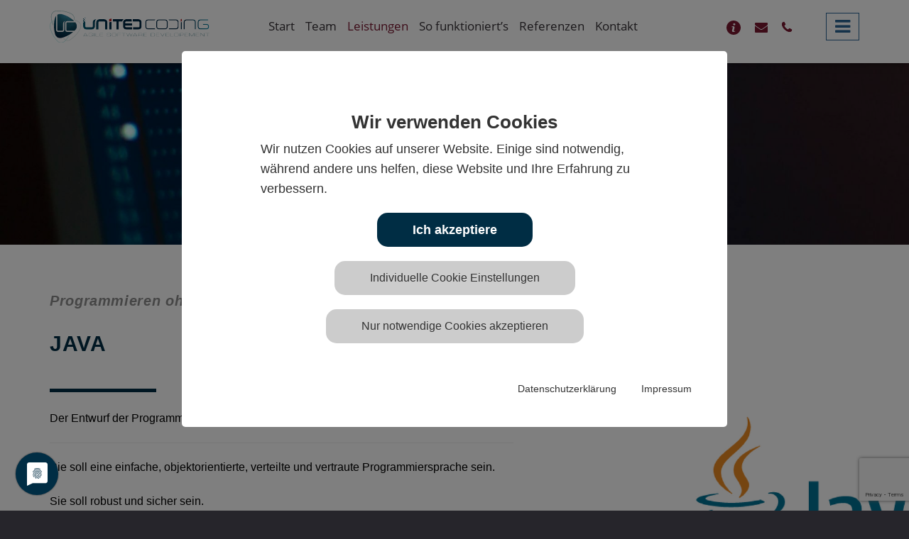

--- FILE ---
content_type: text/html; charset=utf-8
request_url: https://www.united-coding.com/leistungen/java/
body_size: 18045
content:
<!DOCTYPE html>
<html lang="de" dir="ltr" class="no-js">
<head>

<meta charset="utf-8">
<!-- 
	IN THE BEGINNING...
	
	In the beginning there was the computer. And God said
	
	:Let there be light!
	
	#Enter user id.
	
	:God
	
	#Enter password.
	
	:Omniscient
	
	#Password incorrect. Try again.
	
	:Omnipotent
	
	#Password incorrect. Try again.
	
	:Technocrat
	
	#And God logged on at 12:01:00 AM, Sunday, March 1.
	
	:Let there be light!
	
	#Unrecognizable command. Try again.
	
	:Create light
	
	#Done
	
	:Run heaven and earth
	
	#And God created Day and Night. And God saw there were 0 errors.
	#And God logged off at 12:02:00 AM, Sunday, March 1.
	#Approx. funds remaining: $92.50.
	
	#And God logged on at 12:01:00 AM, Monday, March 2.
	
	:Let there be firmament in the midst of water and light
	
	#Unrecognizable command. Try again.
	
	:Create firmament
	
	#Done.
	
	:Run firmament
	
	#And God divided the waters. And God saw there were 0 errors.
	#And God logged off at 12:02:00 AM, Monday, March 2.
	#Approx. funds remaining: $84.60.
	
	#And God logged on at 12:01:00 AM, Tuesday, March 3.
	
	:Let the waters under heaven be gathered together unto one place and let the dry land appear and
	
	#Too many characters in specification string. Try again.
	
	:Create dry_land
	
	#Done.
	
	:Run firmament
	
	#And God divided the waters. And God saw there were 0 errors.
	#And God logged off at 12:02:00 AM, Tuesday, March 3.
	#Approx. funds remaining: $65.00.
	
	#And God logged on at 12:01:00 AM, Wednesday, March 4.
	
	:Create lights in the firmament to divide the day from the night
	
	#Unspecified type. Try again.
	
	:Create sun_moon_stars
	
	#Done
	
	:Run sun_moon_stars
	
	#And God divided the waters. And God saw there were 0 errors.
	#And God logged off at 12:02:00 AM, Wednesday, March 4.
	#Approx. funds remaining: $54.00.
	
	#And God logged on at 12:01:00 AM, Thursday, March 5.
	
	:Create fish
	
	#Done
	
	:Create fowl
	
	#Done
	
	:Run fish, fowl
	
	#And God created the great sea monsters and every living creature that creepeth wherewith the waters swarmed after its kind and every winged fowl after its kind. And God saw there were 0 errors.
	#And God logged off at 12:02:00 AM, Thursday, March 5.
	#Approx. funds remaining: $45.00.
	
	#And God logged on at 12:01:00 AM, Friday, March 6.
	
	:Create cattle
	
	#Done
	
	:Create creepy_things
	
	#Done
	
	:Now let us make man in our image
	
	#Unspecified type. Try again.
	
	:Create man
	
	#Done
	
	:Be fruitful and multiply and replenish the earth and subdue it and have dominion over the fish of the sea and over the fowl of the air and over every living thing that creepeth upon the earth
	
	#Too many command operands. Try again.
	
	:Run multiplication
	
	#Execution terminated. 6 errors.
	
	:Insert breath
	
	#Done
	
	:Run multiplication
	
	#Execution terminated. 5 errors.
	
	:Move man to Garden of Eden
	
	#File Garden of Eden does not exist
	
	:Create Garden.edn
	
	#Done
	
	:Move man to Garden.edn
	
	#Done
	
	:Run multiplication
	
	#Execution terminated. 4 errors.
	
	:Copy woman from man
	
	#Done
	
	:Run multiplication
	
	#Execution terminated. 3 errors.
	
	:Insert woman into man
	
	#Illegal parameters. Try again.
	
	:Insert man into woman
	
	#Done
	
	:Run multiplication
	
	#Execution terminated. 2 errors.
	
	:Create desire
	
	#Done
	
	:Run multiplication
	
	#And God saw man and woman being fruitful and multiplying in Garden.edn
	#Warning: No time limit on this run. 1 errors.
	
	:Create freewill
	
	#Done
	
	:Run freewill
	
	#And God saw man and woman being fruitful and multiplying in Garden.edn
	#Warning: No time limit on this run. 1 errors.
	
	:Undo desire
	
	#Desire cannot be undone once freewill is created.
	
	:Destroy freewill
	
	#Freewill is an inaccessible file and cannot be destroyed.
	#Enter replacement, cancel, or ask for help.
	
	:Help
	
	#Desire cannot be undone once freewill is created.
	#Freewill is an inaccessible file and cannot be destroyed.
	#Enter replacement, cancel, or ask for help.
	
	:Create tree_of_knowledge
	
	#And God saw man and woman being fruitful and multiplying in Garden.edn
	#Warning: No time limit on this run. 1 errors.
	
	:Create good, evil
	
	#Done
	
	:Activate evil
	
	#And God saw he had created shame.
	#Warning system error in sector E95. Man and woman not in Garden.edn. 1 errors.
	
	:Scan Garden.edn for man, woman
	
	#Search failed.
	
	:Delete shame
	
	#Shame cannot be deleted once evil has been activated.
	
	:Destroy freewill
	
	#Freewill is an inaccessible file and cannot be destroyed.
	#Enter replacement, cancel, or ask for help.
	
	:Stop
	
	#Unrecognizable command. Try again
	
	:Break
	:Break
	:Break
	
	#ATTENTION ALL USERS *** ATTENTION ALL USERS: COMPUTER GOING DOWN FOR REGULAR DAY OF MAINTENANCE AND REST IN FIVE MINUTES. PLEASE LOG OFF.
	
	:Create new world
	
	#You have exceeded your allocated file space. You must destroy old files before new ones can be created.
	
	:Destroy earth
	
	#Destroy earth: Please confirm.
	
	:Destroy earth confirmed
	
	#COMPUTER DOWN *** COMPUTER DOWN. SERVICES WILL RESUME SUNDAY, MARCH 8 AT 6:00 AM. YOU MUST SIGN OFF NOW.
	#And God logged off at 11:59:59 PM, Friday, March 6.
	#Approx. funds remaining: $0.00.

	This website is powered by TYPO3 - inspiring people to share!
	TYPO3 is a free open source Content Management Framework initially created by Kasper Skaarhoj and licensed under GNU/GPL.
	TYPO3 is copyright 1998-2026 of Kasper Skaarhoj. Extensions are copyright of their respective owners.
	Information and contribution at https://typo3.org/
-->

<base href="https://www.united-coding.com/">
<link rel="icon" href="/fileadmin/images/favicon.png" type="image/png">
<title>Projektübernahme in Java, Python, PHP</title>
<meta http-equiv="x-ua-compatible" content="IE=edge">
<meta name="generator" content="TYPO3 CMS">
<meta name="description" content="Wir steigen in bestehende Codebasen ein – ohne Umweg. Saubere Übergabe. Klare Absprache. Verantwortung.">
<meta name="viewport" content="width=device-width, initial-scale=1">
<meta name="robots" content="index,follow">
<meta property="og:title" content="Programmiersprache: PHP Entwickler buchen | United Coding">
<meta property="og:description" content="PHP ist eine der bekanntesten Open Source-Programmiersprachen. Sie ist speziell für die Webprogrammierung geeignet. ">
<meta name="twitter:card" content="summary">
<meta name="twitter:title" content="Programmiersprache: PHP Entwickler buchen | United Coding">
<meta name="twitter:description" content="PHP ist eine der bekanntesten Open Source-Programmiersprachen. Sie ist speziell für die Webprogrammierung geeignet. ">
<meta name="apple-mobile-web-app-capable" content="no">


<link rel="stylesheet" href="/typo3temp/assets/css/2e1baee4e84b4dbfb504d2209dba46d9.css?1752598227" media="all">
<link rel="stylesheet" href="/_assets/69ab2bd13884b017f87011af4f22ebca/Css/waconcookiemanagement.css?1752066842" media="all">
<link rel="stylesheet" href="/_assets/ae9ec0d25a5b3b74d4cf7e6361f695f0/Css/bootstrap.min.css?1749618961" media="all">
<link rel="stylesheet" href="/_assets/ae9ec0d25a5b3b74d4cf7e6361f695f0/Css/fontcss.css?1749618968" media="all">
<link rel="stylesheet" href="/_assets/ae9ec0d25a5b3b74d4cf7e6361f695f0/Css/Font-Awesome.css?1749618967" media="all">
<link rel="stylesheet" href="/_assets/ae9ec0d25a5b3b74d4cf7e6361f695f0/Css/header.css?1749618969" media="all">
<link rel="stylesheet" href="/_assets/ae9ec0d25a5b3b74d4cf7e6361f695f0/Css/sidenav.css?1749618979" media="all">
<link rel="stylesheet" href="/_assets/ae9ec0d25a5b3b74d4cf7e6361f695f0/Css/dyscrollup.min.css?1749618966" media="all">
<link rel="stylesheet" href="/_assets/ae9ec0d25a5b3b74d4cf7e6361f695f0/Css/layout.css?1749618971" media="all">
<link rel="stylesheet" href="/_assets/ae9ec0d25a5b3b74d4cf7e6361f695f0/Css/swiper-bundle.min.css?1749618980" media="all">
<link rel="stylesheet" href="/_assets/ae9ec0d25a5b3b74d4cf7e6361f695f0/Css/custom.css?1752747528" media="all">
<link rel="stylesheet" href="/_assets/ae9ec0d25a5b3b74d4cf7e6361f695f0/Css/responsive.css?1749618976" media="all">
<link rel="stylesheet" href="/_assets/ae9ec0d25a5b3b74d4cf7e6361f695f0/Css/cookiecustom.css?1749618963" media="all">
<link rel="stylesheet" href="fileadmin/templates/css/webeditor.css?1699874523" media="all">




<script src="/_assets/69ab2bd13884b017f87011af4f22ebca/JavaScript/jquery.min.js?1752066842"></script>



            <link rel="dns-prefetch" href="https://plus.google.com">
            <link rel="apple-touch-icon" sizes="57x57" href="fileadmin/images/favicons/apple-icon-57x57.png">
            <link rel="apple-touch-icon" sizes="60x60" href="fileadmin/images/favicons/apple-icon-60x60.png">
            <link rel="apple-touch-icon" sizes="72x72" href="fileadmin/images/favicons/apple-icon-72x72.png">
            <link rel="apple-touch-icon" sizes="76x76" href="fileadmin/images/favicons/apple-icon-76x76.png">
            <link rel="apple-touch-icon" sizes="114x114" href="fileadmin/images/favicons/apple-icon-114x114.png">
            <link rel="apple-touch-icon" sizes="120x120" href="fileadmin/images/favicons/apple-icon-120x120.png">
            <link rel="apple-touch-icon" sizes="144x144" href="fileadmin/images/favicons/apple-icon-144x144.png">
            <link rel="apple-touch-icon" sizes="152x152" href="fileadmin/images/favicons/apple-icon-152x152.png">
            <link rel="apple-touch-icon" sizes="180x180" href="fileadmin/images/favicons/apple-icon-180x180.png">
            <link rel="icon" type="image/png" sizes="192x192"  href="fileadmin/images/favicons/android-icon-192x192.png">
            <link rel="icon" type="image/png" sizes="32x32" href="fileadmin/images/favicons/favicon-32x32.png">
            <link rel="icon" type="image/png" sizes="96x96" href="fileadmin/images/favicons/favicon-96x96.png">
            <link rel="icon" type="image/png" sizes="16x16" href="fileadmin/images/favicons/favicon-16x16.png">
            <link rel="manifest" href="fileadmin/images/favicons/manifest.json">
            <meta name="msapplication-TileColor" content="#ffffff">
            <meta name="msapplication-TileImage" content="fileadmin/images/favicons/ms-icon-144x144.png">
            <meta name="theme-color" content="#ffffff">
           <!--  <script async src="//www.googletagmanager.com/gtag/js?id=UA-123151564-1"></script>  -->
           <!--  <script async src="//www.google-analytics.com/analytics.js"></script>  -->
           <!--  <script async src="//www.google-analytics.com/ga.js"></script>  -->
<!-- Google Tag Manager -->
<meta name="google-site-verification" content="SiYeBV_mvVXer_Ya0ljJYSsErMxu5C-eFV9DZ-nRTL8" />
  
 <!-- Mopinion Pastea.se  start -->
	<script type="text/javascript">(function(){var id="PY7C86kpSpNugWoCvElpsRpwbFvAM8JWuNHuq5wq";var js=document.createElement("script");js.setAttribute("type","text/javascript");js.setAttribute("src","//deploy.mopinion.com/js/pastease.js");js.async=true;document.getElementsByTagName("head")[0].appendChild(js);var t=setInterval(function(){try{Pastease.load(id);clearInterval(t)}catch(e){}},50)})();</script>
	<!-- Mopinion Pastea.se end -->
<link rel="canonical" href="/leistungen/java/"/>

<!-- This site is optimized with the Yoast SEO for TYPO3 plugin - https://yoast.com/typo3-extensions-seo/ -->
<script type="application/ld+json">[{"@context":"https:\/\/www.schema.org","@type":"BreadcrumbList","itemListElement":[{"@type":"ListItem","position":1,"item":{"@id":"\/","name":"Home"}},{"@type":"ListItem","position":2,"item":{"@id":"\/leistungen\/","name":"Leistungen"}},{"@type":"ListItem","position":3,"item":{"@id":"\/leistungen\/java\/","name":"Java"}}]}]</script>
</head>
<body>
<div id="top"></div><a href="#content" class="skip-link">Skip to main content</a><div class="body-bg"><header id="header"><div class="visible-xs visible-sm"><div class="topRow visible-xs visible-sm"><div class="container"><div class="row"><div class="col-md-12"><div class="leftCol"><div class="webdesign-kontakt"><a href="javascript:;" class="infoIocn"><img title="info" alt="info" src="/fileadmin/uploads/pics/info_icon_white.svg" width="512" height="512" /></a><div class="infoBox"><div class="closeButton"><img width="21" height="21" src="/_assets/ae9ec0d25a5b3b74d4cf7e6361f695f0/Images/closeIcon.png" alt="" ></div><h2>Sie haben Fragen?</h2><span>Dann setzen Sie sich mit uns in Verbindung.</span><p>Wir helfen Ihnen gerne - vereinbaren Sie einen Termin. Telefonisch oder per E-Mail. Wir freuen uns von Ihnen zu hören.</p><div class="phoneNo"><a href="tel:+4926196098930"><i class="fa fa-phone"></i>+49 261 / 96098930</a></div><div class="emailId"><a href="mailTo:info@united-coding.com"><i class="fa fa-envelope"></i>info@united-coding.com</a></div></div></div><div class="emial"><a href="mailTo:info@united-coding.com"><i class="fa fa-envelope"></i><span class="emialPhone">info@united-coding.com</span></a></div><div class="phone"><a href="tel:+4926196098930"><i class="fa fa-phone"></i><span>+49 261 / 96098930</span></a></div></div><div class="webdesign-angebot"></div></div></div></div></div><div class="infoHeader-top hidden-xs hidden-sm"><div class="webdesign-kontakt"><a href="javascript:;" class="infoIocn"><img title="info" alt="info" src="/fileadmin/uploads/pics/info_icon_white.svg" width="20" height="20" /></a><div class="infoBox"><div class="closeButton"><img width="21" height="21" src="/_assets/ae9ec0d25a5b3b74d4cf7e6361f695f0/Images/closeIcon.png" alt="" ></div><h2>Sie haben Fragen?</h2><span>Dann setzen Sie sich mit uns in Verbindung.</span><p>Wir helfen Ihnen gerne - vereinbaren Sie einen Termin. Telefonisch oder per E-Mail. Wir freuen uns von Ihnen zu hören.</p><div class="phoneNo"><a href="tel:+4926196098930"><i class="fa fa-phone"></i>+49 261 / 96098930</a></div><div class="emailId"><a href="mailTo:info@united-coding.com"><i class="fa fa-envelope"></i>info@united-coding.com</a></div></div><a href="mailTo:info@united-coding.com"><i class="fa fa-envelope"></i></a><a href="tel:+4926196098930"><i class="fa fa-phone"></i></a></div></div></div><div class="topRow2"><div class="container"><div class="row"><div class="col-md-12 no-padding"><div class="main-menu-wrapper"><div class="webdesign-logo"><a href="/"><!-- <img src="/_assets/ae9ec0d25a5b3b74d4cf7e6361f695f0/Images/UCLogoquer3.svg" alt=""> --><img title="logo" src="/_assets/ae9ec0d25a5b3b74d4cf7e6361f695f0/Images/UCLogoquer3.svg" width="700" height="139" alt="" /></a></div><nav role="navigation"><ul class="sf-menu"><li class=""><a href="/" title="Start" class="dropdown-link">
                                                        Start
                                                    </a><ul class="submenu-child"><li class=" submenu-child-li"><ul><li><a href="/leistungen/entwicklung/app-entwicklung/xamarin-app-programmieren/">
                            Xamarin-App programmieren
                        </a></li><li><a href="/start/swift-app-programmieren/">
                            Swift-App programmieren
                        </a></li><li><a href="/start/gaming-apps-programmieren/">
                            Gaming-Apps programmieren
                        </a></li></ul><ul><li><a href="/start/ios-app-programmieren/">
                            iOS-App programmieren
                        </a></li><li><a href="/start/android-app-programmieren/">
                            Android-App programmieren
                        </a></li><li><a href="/leistungen/shopware/">
                            Shopware Entwickler
                        </a></li></ul><ul><li><a href="/start/it-administrator/">
                            IT-Administrator
                        </a></li><li><a href="/start/big-data-expert/">
                            Big Data Experte
                        </a></li><li><a href="/start/software-architekt/">
                            Software Architekt
                        </a></li></ul><ul><li><a href="/start/magento-entwickler/">
                            Magento 2 Entwickler
                        </a></li><li><a href="/start/java-entwickler/">
                            Java Entwickler
                        </a></li><li><a href="/start/java-script-entwickler-buchen/">
                            Java-Script Entwickler buchen
                        </a></li></ul><ul><li><a href="/leistungen/entwicklung/webentwicklung/react-entwickler/">
                            React Entwickler
                        </a></li><li><a href="/leistungen/entwicklung/webentwicklung/front-end-entwickler/">
                            Front-End Entwickler
                        </a></li><li><a href="/start/php-entwickler/">
                            PHP Entwickler
                        </a></li></ul><ul><li><a href="/start/full-stack-entwickler/">
                            Full-Stack Entwickler
                        </a></li><li><a href="/start/moodle-entwickler/">
                            Moodle Entwickler
                        </a></li><li><a href="/start/python-entwickler/">
                            Python Entwickler
                        </a></li></ul></li></ul></li><li class=""><a href="/team/" title="Team">
                                                        Team
                                                    </a></li><li class="current"><a href="/leistungen/" title="Leistungen" class="dropdown-link">
                                                        Leistungen
                                                    </a><ul class="submenu-child"><li class=" submenu-child-li"><ul><li><a href="/leistungen/entwicklung/kuenstliche-intelligenz/">
                            Künstliche Intelligenz
                        </a></li><li><a href="/leistungen/entwicklung/softwareentwicklung/">
                            Softwareentwicklung
                        </a></li><li><a href="/leistungen/webentwicklung/">
                            Webentwicklung
                        </a></li></ul><ul><li><a href="/leistungen/cloud-datensicherung/">
                            Cloud Datensicherung
                        </a></li><li><a href="/leistungen/entwicklung/app-entwicklung/">
                            App-Entwicklung
                        </a></li><li><a href="/leistungen/entwicklung/digitalisierung/">
                            Digitalisierung
                        </a></li></ul><ul><li><a href="/leistungen/entwicklung/">
                            Entwicklung
                        </a></li><li><a href="/leistungen/entwicklung/abstract-und-open-edx/">
                            Open edX
                        </a></li><li><a href="/leistungen/agile-entwicklung/">
                            Agile Entwicklung
                        </a></li></ul><ul><li><a href="/leistungen/projekt-monitoring/">
                            Projekt-Monitoring
                        </a></li></ul></li></ul></li><li class=""><a href="/so-funktionierts/" title="So funktioniert’s" class="dropdown-link">
                                                        So funktioniert’s
                                                    </a><ul class="submenu-child"><li class=" submenu-child-li"><ul><li><a href="/leistungen/der-it-partner-fuer-agenturen/">
                            Der IT-Partner für Agenturen
                        </a></li><li><a href="/so-funktionierts/typo3-agentur-koblenz/">
                            Typo3 Agentur Koblenz
                        </a></li><li><a href="/investor-relations/">
                            Investor Relations
                        </a></li></ul><ul><li><a href="/so-funktionierts/godigital-foerderung/">
                            Godigital Förderung
                        </a></li><li><a href="/so-funktionierts/foerderung/">
                            Förderung
                        </a></li></ul></li></ul></li><li class=""><a href="/referenzen/" title="Referenzen" class="dropdown-link">
                                                        Referenzen
                                                    </a><ul class="submenu-child"><li class=" submenu-child-li"><ul><li><a href="/referenzen/bzk-koblenz/">
                            BZK Koblenz
                        </a></li><li><a href="/referenzen/dr-bergmann-group/">
                            Dr. Bergmann Group
                        </a></li><li><a href="/referenzen/social-media-bots/">
                            Social Media Bots
                        </a></li></ul><ul><li><a href="/referenzen/emscherkindde/">
                            Emscherkind.de
                        </a></li><li><a href="/referenzen/study-shaker-app/">
                            Study Shaker App
                        </a></li><li><a href="/referenzen/dignio/">
                            Dignio
                        </a></li></ul><ul><li><a href="/referenzen/hagemeyer-messe-event-app/">
                            Hagemeyer Messe- &amp; Event App
                        </a></li><li><a href="/referenzen/ewm-app/">
                            EWM App
                        </a></li><li><a href="/referenzen/yumpu-app/">
                            Yumpu App
                        </a></li></ul><ul><li><a href="/referenzen/schloss-apotheke-koblenz/">
                            Schloss-Apotheke Koblenz
                        </a></li><li><a href="/referenzen/pgs-communication/">
                            PGS Communication
                        </a></li><li><a href="/referenzen/dis/">
                            DIS
                        </a></li></ul><ul><li><a href="/referenzen/xxlmarketing-solution/">
                            XXLMarketing Solution
                        </a></li><li><a href="/referenzen/jacando/">
                            Jacando
                        </a></li><li><a href="/referenzen/prescreen/">
                            PreScreen
                        </a></li></ul><ul><li><a href="/referenzen/zahnrath/">
                            Zahnrath
                        </a></li></ul></li></ul></li><li class=""><a href="/kontakt/" title="Kontakt" class="dropdown-link">
                                                        Kontakt
                                                    </a><ul class="submenu-child"><li class=" submenu-child-li"><ul><li><a href="https://jobs.united-coding.com/">
                            Jobportal
                        </a></li><li><a href="/karriere/">
                            Karriere
                        </a></li></ul></li></ul></li></ul></nav><div class="webdesign-sitelinks darkinfoicon"><div class="req-btn"><a type="button" href="javascript:;" data-toggle="modal" data-target="#myModal">
		  Anfrage
		</a></div><div class="modal fade" id="myModal" tabindex="-1" role="dialog" aria-labelledby="myModalLabel"><div class="modal-dialog" role="document"><div class="modal-content"><div class="modal-header"><button type="button" class="close" data-dismiss="modal" aria-label="Close"><span aria-hidden="true">&times;</span></button><h4 class="modal-title" id="myModalLabel">Anfrage</h4></div><div class="modal-body"><iframe src="https://www.united-coding.com/uc-anfrage/viewForm.php?form=1" title="Anfrage"></iframe></div><div class="modal-footer"><button type="button" class="btn btn-default" data-dismiss="modal">Close</button></div></div></div></div><div id="c4853" class="frame frame-technology-award frame-type-image frame-layout-0"><div class="ce-image ce-center ce-above"><div class="ce-gallery" data-ce-columns="1" data-ce-images="1"><div class="ce-outer"><div class="ce-inner"><div class="ce-row"><div class="ce-column"><figure class="image"><a href="https://www.corporatevision-news.com/winners/united-coding-gmbh-co-kg/" target="_blank" rel="noreferrer"><img class="image-embed-item" src="/fileadmin/_processed_/7/7/csm_Technology-Innovator-Awards-2020-Logo-Header_ebfaca4277.png" width="230" height="199" alt="" /></a></figure></div></div></div></div></div></div></div><div class="topRow visible-xs visible-sm"><div class="container"><div class="row"><div class="col-md-12"><div class="leftCol"><div class="webdesign-kontakt"><a href="javascript:;" class="infoIocn"><img title="info" alt="info" src="/fileadmin/uploads/pics/info_icon_white.svg" width="512" height="512" /></a><div class="infoBox"><div class="closeButton"><img width="21" height="21" src="/_assets/ae9ec0d25a5b3b74d4cf7e6361f695f0/Images/closeIcon.png" alt="" ></div><h2>Sie haben Fragen?</h2><span>Dann setzen Sie sich mit uns in Verbindung.</span><p>Wir helfen Ihnen gerne - vereinbaren Sie einen Termin. Telefonisch oder per E-Mail. Wir freuen uns von Ihnen zu hören.</p><div class="phoneNo"><a href="tel:+4926196098930"><i class="fa fa-phone"></i>+49 261 / 96098930</a></div><div class="emailId"><a href="mailTo:info@united-coding.com"><i class="fa fa-envelope"></i>info@united-coding.com</a></div></div></div><div class="emial"><a href="mailTo:info@united-coding.com"><i class="fa fa-envelope"></i><span class="emialPhone">info@united-coding.com</span></a></div><div class="phone"><a href="tel:+4926196098930"><i class="fa fa-phone"></i><span>+49 261 / 96098930</span></a></div></div><div class="webdesign-angebot"></div></div></div></div></div><div class="infoHeader-top hidden-xs hidden-sm"><div class="webdesign-kontakt"><a href="javascript:;" class="infoIocn"><img title="info" alt="info" src="/fileadmin/uploads/pics/info_icon_white.svg" width="20" height="20" /></a><div class="infoBox"><div class="closeButton"><img width="21" height="21" src="/_assets/ae9ec0d25a5b3b74d4cf7e6361f695f0/Images/closeIcon.png" alt="" ></div><h2>Sie haben Fragen?</h2><span>Dann setzen Sie sich mit uns in Verbindung.</span><p>Wir helfen Ihnen gerne - vereinbaren Sie einen Termin. Telefonisch oder per E-Mail. Wir freuen uns von Ihnen zu hören.</p><div class="phoneNo"><a href="tel:+4926196098930"><i class="fa fa-phone"></i>+49 261 / 96098930</a></div><div class="emailId"><a href="mailTo:info@united-coding.com"><i class="fa fa-envelope"></i>info@united-coding.com</a></div></div><a href="mailTo:info@united-coding.com"><i class="fa fa-envelope"></i></a><a href="tel:+4926196098930"><i class="fa fa-phone"></i></a></div></div><div class="topRow visible-xs visible-sm"><div class="container"><div class="row"><div class="col-md-12"><div class="leftCol"><div class="webdesign-kontakt"><a href="javascript:;" class="infoIocn"><img title="info" alt="info" src="/fileadmin/uploads/pics/info_icon_dark.svg" width="512" height="512" /></a><div class="infoBox"><div class="closeButton"><img width="21" height="21" src="/_assets/ae9ec0d25a5b3b74d4cf7e6361f695f0/Images/closeIcon.png" alt="" ></div><h2>Sie haben Fragen?</h2><span>Dann setzen Sie sich mit uns in Verbindung.</span><p>Wir helfen Ihnen gerne - vereinbaren Sie einen Termin. Telefonisch oder per E-Mail. Wir freuen uns von Ihnen zu hören.</p><div class="phoneNo"><a href="tel:+4926196098930"><i class="fa fa-phone"></i>+49 261 / 96098930</a></div><div class="emailId"><a href="mailTo:info@united-coding.com"><i class="fa fa-envelope"></i>info@united-coding.com</a></div></div></div><div class="emial"><a href="mailTo:info@united-coding.com"><i class="fa fa-envelope"></i><span class="emialPhone">info@united-coding.com</span></a></div><div class="phone"><a href="tel:+4926196098930"><i class="fa fa-phone"></i><span>+49 261 / 96098930</span></a></div></div><div class="webdesign-angebot"></div></div></div></div></div><div class="infoHeader-top hidden-xs hidden-sm"><div class="webdesign-kontakt"><a href="javascript:;" class="infoIocn"><img title="info" alt="info" src="/fileadmin/uploads/pics/info_icon_dark.svg" width="20" height="20" /></a><div class="infoBox"><div class="closeButton"><img width="21" height="21" src="/_assets/ae9ec0d25a5b3b74d4cf7e6361f695f0/Images/closeIcon.png" alt="" ></div><h2>Sie haben Fragen?</h2><span>Dann setzen Sie sich mit uns in Verbindung.</span><p>Wir helfen Ihnen gerne - vereinbaren Sie einen Termin. Telefonisch oder per E-Mail. Wir freuen uns von Ihnen zu hören.</p><div class="phoneNo"><a href="tel:+4926196098930"><i class="fa fa-phone"></i>+49 261 / 96098930</a></div><div class="emailId"><a href="mailTo:info@united-coding.com"><i class="fa fa-envelope"></i>info@united-coding.com</a></div></div><a href="mailTo:info@united-coding.com"><i class="fa fa-envelope"></i></a><a href="tel:+4926196098930"><i class="fa fa-phone"></i></a></div></div><div role="navigation" class="navbar navbar-default"><div class="navbar-header"><a href="javascript:;" class="toggle" id="sidenav-toggle"><i class="fa fa-bars"></i></a></div></div></div></div></div></div></div></div></header><div class="webdesign-sitelinks-mobile "><div role="navigation" class="navbar navbar-default"><nav class="sidenav" data-sidenav data-sidenav-toggle="#sidenav-toggle"><div class="webdesign-logo text-center"><a href="/"><img src="/_assets/ae9ec0d25a5b3b74d4cf7e6361f695f0/Images/UCLogohoch.svg" alt="" height="133" width="135"></a></div><div id="sb-search" class="sb-search"><form method="post" id="form_kesearch_pi1" name="form_kesearch_pi1"  action="/suchergebnis/"><input type="text" id="search_sword" class="sb-search-input" name="tx_kesearch_pi1[sword]" placeholder="Suche" /><input type="submit" value="" class="sb-search-submit tx-indexedsearch-searchbox-button submit" /><input id="kesearchpagenumber" type="hidden" name="tx_kesearch_pi1[page]" value="1" /><input id="resetFilters" type="hidden" name="tx_kesearch_pi1[resetFilters]" value="0" /><input id="sortByField" type="hidden" name="tx_kesearch_pi1[sortByField]" value="" /><input id="sortByDir" type="hidden" name="tx_kesearch_pi1[sortByDir]" value="" /><span class="searchicon fa fa-search"></span></form></div><ul class="nav navbar-nav"><li class=" dropdown-mobile"><a href="/" title="Start">
                                        Start
                                    </a><span class="fa fa-plus-square-o" data-sidenav-dropdown-toggle></span><ul class="dropdown-menu" data-sidenav-dropdown><li class=" "><a href="/leistungen/entwicklung/app-entwicklung/xamarin-app-programmieren/">
                                Xamarin-App programmieren
                            </a></li><li class=" "><a href="/start/swift-app-programmieren/">
                                Swift-App programmieren
                            </a></li><li class=" "><a href="/start/gaming-apps-programmieren/">
                                Gaming-Apps programmieren
                            </a></li><li class=" "><a href="/start/ios-app-programmieren/">
                                iOS-App programmieren
                            </a></li><li class=" "><a href="/start/android-app-programmieren/">
                                Android-App programmieren
                            </a></li><li class=" "><a href="/leistungen/shopware/">
                                Shopware Entwickler
                            </a></li><li class=" "><a href="/start/it-administrator/">
                                IT-Administrator
                            </a></li><li class=" "><a href="/start/big-data-expert/">
                                Big Data Experte
                            </a></li><li class=" "><a href="/start/software-architekt/">
                                Software Architekt
                            </a></li><li class=" "><a href="/start/magento-entwickler/">
                                Magento 2 Entwickler
                            </a></li><li class=" "><a href="/start/java-entwickler/">
                                Java Entwickler
                            </a></li><li class=" "><a href="/start/java-script-entwickler-buchen/">
                                Java-Script Entwickler buchen
                            </a></li><li class=" "><a href="/leistungen/entwicklung/webentwicklung/react-entwickler/">
                                React Entwickler
                            </a></li><li class=" "><a href="/leistungen/entwicklung/webentwicklung/front-end-entwickler/">
                                Front-End Entwickler
                            </a></li><li class=" "><a href="/start/php-entwickler/">
                                PHP Entwickler
                            </a></li><li class=" "><a href="/start/full-stack-entwickler/">
                                Full-Stack Entwickler
                            </a></li><li class=" "><a href="/start/moodle-entwickler/">
                                Moodle Entwickler
                            </a></li><li class=" "><a href="/start/python-entwickler/">
                                Python Entwickler
                            </a></li></ul></li><li class=" "><a href="/team/" title="Team">
                                        Team
                                    </a></li><li class="active dropdown-mobile"><a href="/leistungen/" title="Leistungen">
                                        Leistungen
                                    </a><span class="fa fa-plus-square-o" data-sidenav-dropdown-toggle></span><ul class="dropdown-menu" data-sidenav-dropdown><li class=" "><a href="/leistungen/entwicklung/kuenstliche-intelligenz/">
                                Künstliche Intelligenz
                            </a></li><li class=" "><a href="/leistungen/entwicklung/softwareentwicklung/">
                                Softwareentwicklung
                            </a></li><li class=" "><a href="/leistungen/webentwicklung/">
                                Webentwicklung
                            </a></li><li class=" "><a href="/leistungen/cloud-datensicherung/">
                                Cloud Datensicherung
                            </a></li><li class=" "><a href="/leistungen/entwicklung/app-entwicklung/">
                                App-Entwicklung
                            </a></li><li class=" "><a href="/leistungen/entwicklung/digitalisierung/">
                                Digitalisierung
                            </a></li><li class=" "><a href="/leistungen/entwicklung/">
                                Entwicklung
                            </a></li><li class=" "><a href="/leistungen/entwicklung/abstract-und-open-edx/">
                                Open edX
                            </a></li><li class=" "><a href="/leistungen/agile-entwicklung/">
                                Agile Entwicklung
                            </a></li><li class=" "><a href="/leistungen/projekt-monitoring/">
                                Projekt-Monitoring
                            </a></li></ul></li><li class=" dropdown-mobile"><a href="/so-funktionierts/" title="So funktioniert’s">
                                        So funktioniert’s
                                    </a><span class="fa fa-plus-square-o" data-sidenav-dropdown-toggle></span><ul class="dropdown-menu" data-sidenav-dropdown><li class=" "><a href="/leistungen/der-it-partner-fuer-agenturen/">
                                Der IT-Partner für Agenturen
                            </a></li><li class=" "><a href="/so-funktionierts/typo3-agentur-koblenz/">
                                Typo3 Agentur Koblenz
                            </a></li><li class=" "><a href="/investor-relations/">
                                Investor Relations
                            </a></li><li class=" "><a href="/so-funktionierts/godigital-foerderung/">
                                Godigital Förderung
                            </a></li><li class=" "><a href="/so-funktionierts/foerderung/">
                                Förderung
                            </a></li></ul></li><li class=" dropdown-mobile"><a href="/referenzen/" title="Referenzen">
                                        Referenzen
                                    </a><span class="fa fa-plus-square-o" data-sidenav-dropdown-toggle></span><ul class="dropdown-menu" data-sidenav-dropdown><li class=" "><a href="/referenzen/bzk-koblenz/">
                                BZK Koblenz
                            </a></li><li class=" "><a href="/referenzen/dr-bergmann-group/">
                                Dr. Bergmann Group
                            </a></li><li class=" "><a href="/referenzen/social-media-bots/">
                                Social Media Bots
                            </a></li><li class=" "><a href="/referenzen/emscherkindde/">
                                Emscherkind.de
                            </a></li><li class=" "><a href="/referenzen/study-shaker-app/">
                                Study Shaker App
                            </a></li><li class=" "><a href="/referenzen/dignio/">
                                Dignio
                            </a></li><li class=" "><a href="/referenzen/hagemeyer-messe-event-app/">
                                Hagemeyer Messe- &amp; Event App
                            </a></li><li class=" "><a href="/referenzen/ewm-app/">
                                EWM App
                            </a></li><li class=" "><a href="/referenzen/yumpu-app/">
                                Yumpu App
                            </a></li><li class=" "><a href="/referenzen/schloss-apotheke-koblenz/">
                                Schloss-Apotheke Koblenz
                            </a></li><li class=" "><a href="/referenzen/pgs-communication/">
                                PGS Communication
                            </a></li><li class=" "><a href="/referenzen/dis/">
                                DIS
                            </a></li><li class=" "><a href="/referenzen/xxlmarketing-solution/">
                                XXLMarketing Solution
                            </a></li><li class=" "><a href="/referenzen/jacando/">
                                Jacando
                            </a></li><li class=" "><a href="/referenzen/prescreen/">
                                PreScreen
                            </a></li><li class=" "><a href="/referenzen/zahnrath/">
                                Zahnrath
                            </a></li></ul></li><li class=" dropdown-mobile"><a href="/kontakt/" title="Kontakt">
                                        Kontakt
                                    </a><span class="fa fa-plus-square-o" data-sidenav-dropdown-toggle></span><ul class="dropdown-menu" data-sidenav-dropdown><li class=" "><a href="https://jobs.united-coding.com/">
                                Jobportal
                            </a></li><li class=" "><a href="/karriere/">
                                Karriere
                            </a></li></ul></li></ul><div class="req-btn"><a type="button" href="javascript:;" data-toggle="modal" data-target="#myModal">
		  Anfrage
		</a></div><div class="modal fade" id="myModal" tabindex="-1" role="dialog" aria-labelledby="myModalLabel"><div class="modal-dialog" role="document"><div class="modal-content"><div class="modal-header"><button type="button" class="close" data-dismiss="modal" aria-label="Close"><span aria-hidden="true">&times;</span></button><h4 class="modal-title" id="myModalLabel">Anfrage</h4></div><div class="modal-body"><iframe src="https://www.united-coding.com/uc-anfrage/viewForm.php?form=1" title="Anfrage"></iframe></div><div class="modal-footer"><button type="button" class="btn btn-default" data-dismiss="modal">Close</button></div></div></div></div><div id="c4853" class="frame frame-technology-award frame-type-image frame-layout-0"><div class="ce-image ce-center ce-above"><div class="ce-gallery" data-ce-columns="1" data-ce-images="1"><div class="ce-outer"><div class="ce-inner"><div class="ce-row"><div class="ce-column"><figure class="image"><a href="https://www.corporatevision-news.com/winners/united-coding-gmbh-co-kg/" target="_blank" rel="noreferrer"><img class="image-embed-item" src="/fileadmin/_processed_/7/7/csm_Technology-Innovator-Awards-2020-Logo-Header_ebfaca4277.png" width="230" height="199" alt="" /></a></figure></div></div></div></div></div></div></div></nav></div></div><div id="content" class="main-section"><!--TYPO3SEARCH_begin--><div class="webdesign-banner"><div id="c2555" class="frame frame-default frame-type-image frame-layout-0"><div class="ce-image ce-center ce-above"><div class="ce-gallery" data-ce-columns="1" data-ce-images="1"><div class="ce-outer"><div class="ce-inner"><div class="ce-row"><div class="ce-column"><figure class="image"><img class="image-embed-item" src="/fileadmin/_processed_/0/3/csm_united_coding_leistungen_554_07ba3d208c.jpg" width="2000" height="508" alt="" /></figure></div></div></div></div></div></div><header><div class="bannerOverlay"><h1>Projektübernahme in Java, Python, PHP</h1><p class="intro-text">Diese Seite ist für Auftraggeber, die Verstärkung in produktiven Sprachprojekten suchen.</p></div></header></div></div><div class="text-image-main agency-theme" style="background: #ffffff"><div class="container"><div class="row"><div class="textimageequalheight col-xs-12 col-sm-7 col-lg-7"><div class="position-image-left visible-xs  image-size-zoom"><img src="/fileadmin/user_upload/java_logo.png" data-src="/fileadmin/_processed_/1/c/csm_java_logo_d09a5820c7.png" data-large="/fileadmin/_processed_/1/c/csm_java_logo_d09a5820c7.png" data-medium="/fileadmin/_processed_/1/c/csm_java_logo_7fac68e076.png" data-small="/fileadmin/_processed_/1/c/csm_java_logo_ffa77a2d71.png" data-extrasmall="/fileadmin/_processed_/1/c/csm_java_logo_aa39248d32.png" title="" alt="" class="lazyload image-embed-item" data-preload="false"/><noscript><img src="/fileadmin/user_upload/java_logo.png" title="" alt=""/></noscript></div><h3 class="smallheader">Programmieren ohne Grenzen</h3><h2 class="mainheader ">JAVA</h2><span class="line-tag" ></span><p>Der Entwurf der Programmiersprache Java strebte hauptsächlich fünf Ziele an:</p><p></p><hr><p></p><p>Sie soll eine&nbsp;einfache,&nbsp;objektorientierte, verteilte und&nbsp;vertraute&nbsp;Programmiersprache&nbsp;sein.</p><p>Sie soll&nbsp;robust&nbsp;und&nbsp;sicher<strong>&nbsp;</strong>sein.</p><p>Sie soll&nbsp;architekturneutral&nbsp;und&nbsp;portabel&nbsp;sein.</p><p>Sie soll sehr&nbsp;leistungsfähig&nbsp;sein.</p><p>Sie soll&nbsp;interpretierbar,&nbsp;parallelisierbar&nbsp;und dynamisch sein.</p><p>&nbsp;</p></div><div class="textimageequalheight col-sm-5 image col-xs-12"><div class="position-image-right hidden-xs  image-size-zoom"><img src="/fileadmin/user_upload/java_logo.png" data-src="/fileadmin/_processed_/1/c/csm_java_logo_d09a5820c7.png" data-large="/fileadmin/_processed_/1/c/csm_java_logo_d09a5820c7.png" data-medium="/fileadmin/_processed_/1/c/csm_java_logo_7fac68e076.png" data-small="/fileadmin/_processed_/1/c/csm_java_logo_ffa77a2d71.png" data-extrasmall="/fileadmin/_processed_/1/c/csm_java_logo_aa39248d32.png" title="" alt="" class="lazyload image-embed-item" data-preload="false"/><noscript><img src="/fileadmin/user_upload/java_logo.png" title="" alt=""/></noscript></div></div></div></div></div><div id="c2573" class="frame frame-default frame-type-dce_dceuid5 frame-layout-0 frame-space-after-small"><div class="dce"><article class="webdesign-itInterface"><div class="parellex-hidden-image" style="display: none;"><img src="/fileadmin/user_upload/parallax.png" data-src="/fileadmin/_processed_/3/a/csm_parallax_4c6373c340.png" data-large="/fileadmin/_processed_/3/a/csm_parallax_4c6373c340.png" data-medium="/fileadmin/_processed_/3/a/csm_parallax_5a1b43b0a6.png" data-small="/fileadmin/_processed_/3/a/csm_parallax_dd91ad0af4.png" data-extrasmall="/fileadmin/_processed_/3/a/csm_parallax_385926f1f2.png" title="" alt="" class="lazyload image-embed-item" data-preload="false"/><noscript><img src="/fileadmin/user_upload/parallax.png" title="" alt=""/></noscript></div><div class="imgCircle" ></div><div class="bannerCont"><div class="vertical-center"><h2>Wir, die&nbsp;United Coding GmbH &amp; Co. KG, bieten Ihnen Beratung, Konzeption und Entwicklung von komplexen Internet-Lösungen auf Basis von JAVA.</h2></div><div class="hidden heading-wrapper"></div><div class="modal fade" id="requestmodal2573" tabindex="-1" role="dialog" aria-labelledby="exampleModalLabel" aria-hidden="true"><div class="modal-dialog" role="document"><div class="modal-content"><div class="modal-body"><button type="button" class="close" data-dismiss="modal" aria-label="Close"><span aria-hidden="true">&times;</span></button><div id="c337" class="frame frame-default frame-type-referenzen frame-layout-0"><div class="referenzen-modal-outer test" style="background-image: url('/fileadmin/user_upload/new_homepage.png');"><div class="col-md-7"><div id="c340" class="frame frame-default frame-type-header frame-layout-0"><header><h3 class="">
				Referenzen anfordern
			</h3></header></div><div id="c338" class="frame frame-default frame-type-powermail_pi1 frame-layout-0"><div class="tx-powermail"><div class="container-fluid"><form data-powermail-validate="data-powermail-validate" data-validate="html5" enctype="multipart/form-data" method="post" name="field" class="powermail_form powermail_form_3  form-horizontal " id="powermailform3" action="/leistungen/java/?tx_powermail_pi1%5Baction%5D=checkCreate&amp;tx_powermail_pi1%5Bcontroller%5D=Form&amp;cHash=3f9a790e22a81e83ed769d486b2eecb1#c338"><div><input type="hidden" name="tx_powermail_pi1[__referrer][@extension]" value="Powermail" /><input type="hidden" name="tx_powermail_pi1[__referrer][@controller]" value="Form" /><input type="hidden" name="tx_powermail_pi1[__referrer][@action]" value="form" /><input type="hidden" name="tx_powermail_pi1[__referrer][arguments]" value="YTowOnt98ca38e6bc04fed2ff67c2f1cbfbd19851c50811e" /><input type="hidden" name="tx_powermail_pi1[__referrer][@request]" value="{&quot;@extension&quot;:&quot;Powermail&quot;,&quot;@controller&quot;:&quot;Form&quot;,&quot;@action&quot;:&quot;form&quot;}f2f4afc3d23735ecda970058af48542cc2e73622" /><input type="hidden" name="tx_powermail_pi1[__trustedProperties]" value="{&quot;field&quot;:{&quot;unternehmensname&quot;:1,&quot;vornachname&quot;:1,&quot;e_mailadresse&quot;:1,&quot;dropdown&quot;:1,&quot;checkbox&quot;:[1],&quot;captcha&quot;:1},&quot;mail&quot;:{&quot;form&quot;:1}}ec2771e09b7bf3828ffabe6a51287e04d56ea19f" /></div><h3>Referenzen anfordern</h3><fieldset class="powermail_fieldset powermail_fieldset_3 "><div class="powermail_fieldwrap powermail_fieldwrap_type_input powermail_fieldwrap_unternehmensname nolabel form-group"><div class="col-sm-10 powermail_field"><input placeholder="Unternehmensname" class="powermail_input form-control " id="powermail_field_unternehmensname" type="text" name="tx_powermail_pi1[field][unternehmensname]" value="" /></div></div><div class="powermail_fieldwrap powermail_fieldwrap_type_input powermail_fieldwrap_vornachname nolabel form-group"><div class="col-sm-10 powermail_field"><input required="required" aria-required="true" data-powermail-required-message="This field must be filled!" placeholder="Vor- &amp; Nachname" class="powermail_input form-control " id="powermail_field_vornachname" type="text" name="tx_powermail_pi1[field][vornachname]" value="" /></div></div><div class="powermail_fieldwrap powermail_fieldwrap_type_input powermail_fieldwrap_e_mailadresse nolabel form-group"><div class="col-sm-10 powermail_field"><input required="required" aria-required="true" data-powermail-required-message="This field must be filled!" placeholder="E-Mail-Adresse" class="powermail_input form-control " id="powermail_field_e_mailadresse" type="text" name="tx_powermail_pi1[field][e_mailadresse]" value="" /></div></div><div class="powermail_fieldwrap powermail_fieldwrap_type_select powermail_fieldwrap_dropdown nolabel form-group"><div class="powermail_field col-sm-10"><select required="required" aria-required="true" data-powermail-required-message="This field must be filled!" class="powermail_select form-control " id="powermail_field_dropdown" name="tx_powermail_pi1[field][dropdown]"><option value="Preisliste anfordern">Preisliste anfordern</option><option value="Referenzen anfordern">Referenzen anfordern</option><option value="Broschüre anfordern">Broschüre anfordern</option><option value="Gesamtpaket anfordern">Gesamtpaket anfordern</option></select></div></div><div class="powermail_fieldwrap powermail_fieldwrap_type_check powermail_fieldwrap_checkbox nolabel form-group"><label for="powermail_field_checkbox" class="powermail_label powermail_label col-sm-2 control-label" title="">
        Datenschutz<span class="mandatory">*</span></label><div class="col-sm-10 powermail_field"><div class="checkbox "><input type="hidden" name="tx_powermail_pi1[field][checkbox]" value="" /><input required="required" aria-required="true" data-powermail-required-message="This field must be filled!" data-powermail-errors-container=".powermail_field_error_container_checkbox" data-powermail-class-handler=".powermail_fieldwrap_checkbox &gt; div &gt; div" class="powermail_checkbox powermail_checkbox_20" id="powermail_field_checkbox_1" type="checkbox" name="tx_powermail_pi1[field][checkbox][]" value="&lt;div style=&quot;margin-bottom: 20px !important;&quot;&gt;Ich bin damit einverstanden, dass meine Daten zur Bearbeitung meiner Anfrage gespeichert werden. Ich kann meine Einwilligung jederzeit per E-Mail an &lt;a style=&quot;color:#fff&quot; href=&quot;mailto:info@united-coding.com&quot;&gt;info@united-coding.com&lt;/a&gt; widerrufen.&lt;/div&gt;" /><div style="margin-bottom: 20px !important;">Ich bin damit einverstanden, dass meine Daten zur Bearbeitung meiner Anfrage gespeichert werden. Ich kann meine Einwilligung jederzeit per E-Mail an <a style="color:#fff" href="mailto:info@united-coding.com">info@united-coding.com</a> widerrufen.</div></div><div class="powermail_field_error_container powermail_field_error_container_checkbox"></div></div></div><div class="powermail_fieldwrap powermail_fieldwrap_type_captcha powermail_fieldwrap_captcha layout3 form-group"><label for="powermail_field_captcha" class="powermail_label powermail_label col-sm-2" title="">
        Captcha
    </label><div class="powermail_field  col-sm-10 captcha-style"><input required="required" data-powermail-errors-container=".powermail_field_error_container_captcha" data-powermail-class-handler="#powermail_field_captcha" data-powermail-required-message="This field must be filled!" class="powermail_captcha form-control " id="powermail_field_captcha" type="text" name="tx_powermail_pi1[field][captcha]" value="" /><img src="/typo3temp/assets/tx_powermail/Captcha47.png?hash=LtQQ1FQm" alt="captcha" class="powermail_captchaimage" id="powermail_captchaimage" /><div class="powermail_field_error_container powermail_field_error_container_captcha"></div></div></div><div class="powermail_fieldwrap powermail_fieldwrap_type_submit powermail_fieldwrap_referenzenanforden  form-group"><div class="powermail_field col-sm-offset-2"><input class="powermail_field btn btn-primary powermail_submit" type="submit" value="Infomaterial anfordern" /></div></div></fieldset><input class="powermail_form_uid" type="hidden" name="tx_powermail_pi1[mail][form]" value="3" /></form></div></div>
</div></div><div class="col-md-5"><div id="c339" class="frame frame-default frame-type-text frame-layout-0"><p>Fordern Sie unser kostenfreies Infomaterial an.&nbsp;Dazu füllen Sie einfach unser Formular aus und wir senden Ihnen unverzüglich die entsprechenden Unterlagen zu.</p><p>Hinweis: Um einen Einblick in unsere Referenzen zu erhalten, bitten wir Sie,&nbsp;uns vorab eine&nbsp;eine Geheimhaltungsvereinbarung (NDA) zu unterzeichnen.&nbsp;Diese übersenden wir Ihnen per E-Mail.&nbsp;&nbsp;</p></div></div></div></div></div></div></div></div></div></article></div></div><div id="c2572" class="frame frame-default frame-type-1cols frame-layout-0 frame-space-before-extra-large frame-space-after-extra-large"><div class="bootstrap-1-col-outer " ><div class="container  "><div class="row"><div class="  col-md-12  "><div id="c2570" class="frame frame-default frame-type-2cols frame-layout-0 frame-space-after-medium"><h2 class="ce-headline-">
                Outsourcing von JAVA-Entwicklung bedeutet:
            </h2><div class="bootstrap-2-cols-outer row"><div class="  col-md-6  "><div class="dce"><div class="iconwithimage left " style="background-color: ;"><a href="javascript:;"><div class="icon"><img src="/fileadmin/user_upload/correct__1_.png" data-src="/fileadmin/user_upload/correct__1_.png" data-large="/fileadmin/user_upload/correct__1_.png" data-medium="/fileadmin/user_upload/correct__1_.png" data-small="/fileadmin/user_upload/correct__1_.png" data-extrasmall="/fileadmin/user_upload/correct__1_.png" title="" alt="" class="lazyload image-embed-item" data-preload="false" width="45"/><noscript><img src="/fileadmin/user_upload/correct__1_.png" title="" alt="" width="45"/></noscript></div><div class="content "><p>Externes Knowhow</p></div></a></div></div><div class="dce"><div class="iconwithimage left " style="background-color: ;"><a href="javascript:;"><div class="icon"><img src="/fileadmin/user_upload/correct__1_.png" data-src="/fileadmin/user_upload/correct__1_.png" data-large="/fileadmin/user_upload/correct__1_.png" data-medium="/fileadmin/user_upload/correct__1_.png" data-small="/fileadmin/user_upload/correct__1_.png" data-extrasmall="/fileadmin/user_upload/correct__1_.png" title="" alt="" class="lazyload image-embed-item" data-preload="false" width="45"/><noscript><img src="/fileadmin/user_upload/correct__1_.png" title="" alt="" width="45"/></noscript></div><div class="content "><p>Kosteneinsparungen</p></div></a></div></div></div><div class="  col-md-6   "><div class="dce"><div class="iconwithimage left " style="background-color: ;"><a href="javascript:;"><div class="icon"><img src="/fileadmin/user_upload/correct__1_.png" data-src="/fileadmin/user_upload/correct__1_.png" data-large="/fileadmin/user_upload/correct__1_.png" data-medium="/fileadmin/user_upload/correct__1_.png" data-small="/fileadmin/user_upload/correct__1_.png" data-extrasmall="/fileadmin/user_upload/correct__1_.png" title="" alt="" class="lazyload image-embed-item" data-preload="false" width="45"/><noscript><img src="/fileadmin/user_upload/correct__1_.png" title="" alt="" width="45"/></noscript></div><div class="content "><p>Professionelle JAVA-Entwickler</p></div></a></div></div><div class="dce"><div class="iconwithimage left " style="background-color: ;"><a href="javascript:;"><div class="icon"><img src="/fileadmin/user_upload/correct__1_.png" data-src="/fileadmin/user_upload/correct__1_.png" data-large="/fileadmin/user_upload/correct__1_.png" data-medium="/fileadmin/user_upload/correct__1_.png" data-small="/fileadmin/user_upload/correct__1_.png" data-extrasmall="/fileadmin/user_upload/correct__1_.png" title="" alt="" class="lazyload image-embed-item" data-preload="false" width="45"/><noscript><img src="/fileadmin/user_upload/correct__1_.png" title="" alt="" width="45"/></noscript></div><div class="content "><p>Zugang zu internationalen Experten</p></div></a></div></div></div></div></div><div id="c2571" class="frame frame-default frame-type-text frame-layout-0"><header><h2 class="">
				Sie möchten mit JAVA arbeiten? Dann sollten Sie uns beauftragen.
			</h2></header><p>Mit unserem 90-köpfigen Experten-Pool&nbsp;finden wir genau die Entwickler, die die Kriterien Ihres Projekts erfüllen.&nbsp; Unsere Spezialisten kennen sich in fast jedem Spezialgebiet der Programmiersprache aus und besitzen hervorragende Kenntnisse in allen Bereichen.</p><p>Durch die Zusammenarbeit mit uns, der United Coding, garantieren wir Sicherheit und Professionalität!</p></div></div></div></div></div></div><div id="c2565" class="frame frame-default frame-type-1cols frame-layout-0"><div class="grid-wrapper backcolor " style="background-color: #f3f3f5;"><div class="inner-grid  "><div id="c2562" class="frame frame-default frame-type-1cols frame-layout-0 frame-space-after-small"><div class="bootstrap-1-col-outer " ><div class="container  "><div class="row"><div class="  col-md-12  "><div id="c2559" class="frame frame-default frame-type-text frame-layout-0"><h2><span style="color:#002d43">Jetzt JAVA-Entwickler buchen</span></h2></div><div class="dce"><div class="divider"><hr></div></div><div id="c2561" class="frame frame-default frame-type-text frame-layout-0"><h4>Gerne machen wir für Ihr Projekt oder Ihre Idee eine transparente und unverbindliche Kosteneinschätzung und ermitteln für Sie einen verbindlichen Zeitaufwand für die Umsetzung.</h4></div></div></div></div></div></div><div id="c2564" class="frame frame-default frame-type-1cols frame-layout-0"><div class="bootstrap-1-col-outer " ><div class="container  "><div class="row"><div class="  col-md-6  "><div id="c2563" class="frame frame-default frame-type-text frame-layout-0 frame-space-after-extra-large"><div class="uc-button"><p><a href="https://www.united-coding.com/kontakt/" target="_blank" title="United Coding">Jetzt JAVA-Entwickler buchen</a></p></div></div></div></div></div></div></div></div></div></div><div id="c2558" class="frame frame-default frame-type-1cols frame-layout-0 frame-space-before-large frame-space-after-large"><div class="bootstrap-1-col-outer " ><div class="container  "><div class="row"><div class="  col-md-12  "><div id="c2556" class="frame frame-default frame-type-text frame-layout-0"><header><h2 class="ce-headline-left">
				JAVA: Outsourcing auf Ihrem Niveau. Digitale Lösungen, die Sie weiterbringen.
			</h2></header><h3><span style="color:#000000">Erleben Sie mit der United Coding GmbH &amp; Co. KG im Outsourcing eine lösungsorientierte, agile Software-Entwicklung, App-Entwicklung &amp; Webentwicklung, die sämtliche Aufgabenstellungen Ihres Projektgeschäfts ganzheitlich angeht.</span></h3></div><div id="c2557" class="frame frame-default frame-type-html frame-layout-0"><center><div class="btn btn-request"><a href="/leistungen">Zurück zu Leistungen</a></div></center></div></div></div></div></div></div><div id="c5853" class="frame frame-default frame-type-1cols frame-layout-0"><div class="bootstrap-1-col-outer " ><div class="container  "><div class="row"><div class="  col-md-12  footer-note"><div id="c5854" class="frame frame-default frame-type-text frame-layout-0"><p>Unser Team sitzt in Darmstadt. Wir arbeiten remote – und projektfokussiert.&nbsp;Kunden in Rhein-Main, Karlsruhe, Heidelberg.</p></div></div></div></div></div></div><div id="c35" class="calltoaction" ><div class="container"><div class="call-header"><h2>Ihr Partner für Ihre Software-, Web- oder App-Entwicklung:<br> Jetzt anfragen und überzeugen lassen!</h2><div class="textimageequalheight col-md-8 col-sm-8"><div class="call-content"><div class="call-content-wrapper"><div id="c38" class="frame frame-default frame-type-powermail_pi1 frame-layout-0"><div class="tx-powermail"><div class="container-fluid"><form data-powermail-validate="data-powermail-validate" data-validate="html5" enctype="multipart/form-data" method="post" name="field" class="powermail_form powermail_form_1 layout1 form-horizontal " id="powermailform1" action="/leistungen/java/?tx_powermail_pi1%5Baction%5D=checkConfirmation&amp;tx_powermail_pi1%5Bcontroller%5D=Form&amp;cHash=241bd08eefd76216275053efc78f1006#c38"><div><input type="hidden" name="tx_powermail_pi1[__referrer][@extension]" value="Powermail" /><input type="hidden" name="tx_powermail_pi1[__referrer][@controller]" value="Form" /><input type="hidden" name="tx_powermail_pi1[__referrer][@action]" value="form" /><input type="hidden" name="tx_powermail_pi1[__referrer][arguments]" value="YTowOnt98ca38e6bc04fed2ff67c2f1cbfbd19851c50811e" /><input type="hidden" name="tx_powermail_pi1[__referrer][@request]" value="{&quot;@extension&quot;:&quot;Powermail&quot;,&quot;@controller&quot;:&quot;Form&quot;,&quot;@action&quot;:&quot;form&quot;}f2f4afc3d23735ecda970058af48542cc2e73622" /><input type="hidden" name="tx_powermail_pi1[__trustedProperties]" value="{&quot;field&quot;:{&quot;name&quot;:1,&quot;unternehmen&quot;:1,&quot;telefon&quot;:1,&quot;e_mail&quot;:1,&quot;service&quot;:1,&quot;budget&quot;:1,&quot;anfrage&quot;:1,&quot;anfordern&quot;:1,&quot;datenschutz&quot;:[1]},&quot;mail&quot;:{&quot;form&quot;:1}}8a569289605bac77010bebbc6d3820a6a8441c1e" /></div><h3>Kontakt</h3><fieldset class="powermail_fieldset powermail_fieldset_1 "><div class="powermail_fieldwrap powermail_fieldwrap_type_input powermail_fieldwrap_name  form-group"><label for="powermail_field_name" class="powermail_label powermail_label col-sm-2" title="">
        Name<span class="mandatory">*</span></label><div class="col-sm-10 powermail_field"><input required="required" aria-required="true" data-powermail-required-message="This field must be filled!" class="powermail_input form-control " id="powermail_field_name" type="text" name="tx_powermail_pi1[field][name]" value="" /></div></div><div class="powermail_fieldwrap powermail_fieldwrap_type_input powermail_fieldwrap_unternehmen  form-group"><label for="powermail_field_unternehmen" class="powermail_label powermail_label col-sm-2" title="">
        Firma
    </label><div class="col-sm-10 powermail_field"><input class="powermail_input form-control " id="powermail_field_unternehmen" type="text" name="tx_powermail_pi1[field][unternehmen]" value="" /></div></div><div class="powermail_fieldwrap powermail_fieldwrap_type_input powermail_fieldwrap_telefon  form-group"><label for="powermail_field_telefon" class="powermail_label powermail_label col-sm-2" title="">
        Telefon<span class="mandatory">*</span></label><div class="col-sm-10 powermail_field"><input required="required" aria-required="true" data-powermail-required-message="This field must be filled!" pattern="^(\+\d{1,4}|0+\d{1,5}|\(\d{1,5})[\d\s\/\(\)\-]*\d+$" data-powermail-error-message="This is not a valid Phone Number!" class="powermail_input form-control " id="powermail_field_telefon" type="tel" name="tx_powermail_pi1[field][telefon]" value="" /></div></div><div class="powermail_fieldwrap powermail_fieldwrap_type_input powermail_fieldwrap_e_mail  form-group"><label for="powermail_field_e_mail" class="powermail_label powermail_label col-sm-2" title="">
        E-Mail<span class="mandatory">*</span></label><div class="col-sm-10 powermail_field"><input required="required" aria-required="true" data-powermail-required-message="This field must be filled!" data-powermail-error-message="This is not a valid email address!" class="powermail_input form-control " id="powermail_field_e_mail" type="email" name="tx_powermail_pi1[field][e_mail]" value="" /></div></div><div class="powermail_fieldwrap powermail_fieldwrap_type_select powermail_fieldwrap_service  form-group"><label for="powermail_field_service" class="powermail_label powermail_label col-sm-2" title="">
        Service<span class="mandatory">*</span></label><div class="powermail_field col-sm-10"><select required="required" aria-required="true" data-powermail-required-message="This field must be filled!" class="powermail_select form-control " id="powermail_field_service" name="tx_powermail_pi1[field][service]"><option value="Web-Entwicklung">Web-Entwicklung</option><option value="App-Entwicklung">App-Entwicklung</option><option value="Software-Entwicklung">Software-Entwicklung</option></select></div></div><div class="powermail_fieldwrap powermail_fieldwrap_type_input powermail_fieldwrap_budget  form-group"><label for="powermail_field_budget" class="powermail_label powermail_label col-sm-2" title="">
        Budget
    </label><div class="col-sm-10 powermail_field"><input class="powermail_input form-control " id="powermail_field_budget" type="text" name="tx_powermail_pi1[field][budget]" value="" /></div></div><div class="powermail_fieldwrap powermail_fieldwrap_type_textarea powermail_fieldwrap_anfrage  form-group"><label for="powermail_field_anfrage" class="powermail_label powermail_label col-sm-2" title="">
        Anfrage
    </label><div class="col-sm-10 powermail_field"><textarea rows="5" cols="20" class="powermail_textarea form-control " id="powermail_field_anfrage" name="tx_powermail_pi1[field][anfrage]"></textarea></div></div><div class="powermail_fieldwrap powermail_fieldwrap_type_select powermail_fieldwrap_anfordern  form-group"><label for="powermail_field_anfordern" class="powermail_label powermail_label col-sm-2" title="">
        Anfordern
    </label><div class="powermail_field col-sm-10"><select class="powermail_select form-control " id="powermail_field_anfordern" name="tx_powermail_pi1[field][anfordern]"><option value="Telefontermin">Telefontermin</option><option value="Beratung">Beratung</option><option value="E-Mail antwort">E-Mail antwort</option><option value="Infomaterial">Infomaterial</option><option value="Referenzen">Referenzen</option><option value="Preisliste">Preisliste</option></select></div></div><div class="powermail_fieldwrap powermail_fieldwrap_type_check powermail_fieldwrap_datenschutz  form-group"><label for="powermail_field_datenschutz" class="powermail_label powermail_label col-sm-2 control-label" title="">
        Datenschutz<span class="mandatory">*</span></label><div class="col-sm-10 powermail_field"><div class="checkbox "><input type="hidden" name="tx_powermail_pi1[field][datenschutz]" value="" /><input required="required" aria-required="true" data-powermail-required-message="This field must be filled!" data-powermail-errors-container=".powermail_field_error_container_datenschutz" data-powermail-class-handler=".powermail_fieldwrap_datenschutz &gt; div &gt; div" class="powermail_checkbox powermail_checkbox_5" id="powermail_field_datenschutz_1" type="checkbox" name="tx_powermail_pi1[field][datenschutz][]" value="Ich bin damit einverstanden, dass meine Daten zur Bearbeitung meiner Anfrage gespeichert werden. Ich kann meine Einwilligung jederzeit per E-Mail an &lt;a href=&quot;mailto:info@united-coding.com&quot;&gt;info@united-coding.com&lt;/a&gt; widerrufen." />						
				Ich bin damit einverstanden, dass meine Daten zur Bearbeitung meiner Anfrage gespeichert werden. Ich kann meine Einwilligung jederzeit per E-Mail an <a href="mailto:info@united-coding.com">info@united-coding.com</a> widerrufen.
			</div><div class="powermail_field_error_container powermail_field_error_container_datenschutz"></div></div></div><script src="https://www.google.com/recaptcha/api.js" async defer></script><script>
	function onSubmit(token) {
		document.getElementById("powermailform1").submit();
	}
</script><div class="powermail_fieldwrap powermail_fieldwrap_type_submit powermail_fieldwrap_marker nolabel form-group"><div class="powermail_field col-sm-offset-2"><button class="powermail_submit btn btn-primary g-recaptcha" data-sitekey="6LfZP6gaAAAAAIAzBN-gDn1ZN0g45l08gvCjDNve" data-callback='onSubmit'>Captcha</button></div></div><div class="powermail_fieldwrap powermail_fieldwrap_type_submit powermail_fieldwrap_senden  form-group"><div class="powermail_field col-sm-offset-2"><input class="powermail_field btn btn-primary powermail_submit" type="submit" value="Abschicken" /></div></div></fieldset><input class="powermail_form_uid" type="hidden" name="tx_powermail_pi1[mail][form]" value="1" /></form></div></div>
</div></div></div></div><div class="textimageequalheight col-md-4 col-sm-4 hidden-xs"><div id="c41" class="frame frame-default frame-type-image frame-layout-0"><div class="ce-image ce-right ce-above"><div class="ce-gallery" data-ce-columns="1" data-ce-images="1"><div class="ce-row"><div class="ce-column"><figure class="image"><a href="https://www.corporatevision-news.com/winners/united-coding-gmbh-co-kg/" target="_blank" rel="noreferrer"><img class="image-embed-item" src="/fileadmin/_processed_/c/8/csm_Technology-Innovator-Awards-2021-Logo-Footer_e8828d9f83.png" width="300" height="260" alt="" /></a></figure></div></div></div></div></div></div></div></div></div><!--TYPO3SEARCH_end--></div><div class="uc-btn-open-main-corner-modal cookie-set"><svg xmlns:xlink="http://www.w3.org/1999/xlink" version="1.1" viewBox="0 0 64 64" xmlns="http://www.w3.org/2000/svg"><defs><circle cx="30" cy="30" id="bto-path-1" r="30"></circle><filter filterUnits="objectBoundingBox" height="110.0%" id="filter-2" width="110.0%" x="-5.0%" y="-5.0%"><feOffset dx="0" dy="0" in="SourceAlpha" result="shadowOffsetOuter1"></feOffset><feGaussianBlur in="shadowOffsetOuter1" result="shadowBlurOuter1" stdDeviation="1"></feGaussianBlur><feColorMatrix in="shadowBlurOuter1" type="matrix" values="0 0 0 0 0 0 0 0 0 0 0 0 0 0 0 0 0 0 0.5 0"></feColorMatrix></filter></defs><g fill="none" fill-rule="evenodd" id="opt-in_screens" stroke="none" stroke-width="1"><g id="1" transform="translate(-82.000000, -688.000000)"><g id="button" transform="translate(84.000000, 690.000000)"><g id="background"><use xlink:href="#bto-path-1" fill="black" fill-opacity="1" filter="url(#filter-2)"></use><use xlink:href="#bto-path-1" fill-rule="evenodd" fill="#002d44"></use></g><path d="M24.1103345,43.2666789 L42,43.2666789 C43.6568542,43.2666789 45,41.9235331 45,40.2666789 L45,40.2666789 L45,17 C45,15.3431458 43.6568542,14 42,14 L19,14 L19,14 C17.3431458,14 16,15.3431458 16,17 L16,17 L16,39.2436893 L16,47 L24.1103345,43.2666789 Z" fill="#FFFFFF" id="speechbubble"></path><path d="M34.7005816,23.8525 C34.642792,23.8525 34.5850024,23.8375 34.5344365,23.8075 C33.1474861,23.065 31.9483519,22.75 30.5108356,22.75 C29.0805429,22.75 27.7224873,23.1025 26.4872346,23.8075 C26.3138658,23.905 26.0971548,23.8375 25.996023,23.6575 C25.9021149,23.4775 25.9671282,23.245 26.140497,23.1475 C27.4841052,22.39 28.95774,22 30.5108356,22 C32.0494837,22 33.3930919,22.3525 34.8667267,23.14 C35.0473192,23.2375 35.1123325,23.4625 35.0184244,23.6425 C34.9534111,23.7775 34.8306082,23.8525 34.7005816,23.8525 L34.7005816,23.8525 Z M24.3634668,27.79 C24.2912298,27.79 24.2189928,27.7675 24.1539795,27.7225 C23.9878344,27.6025 23.9517159,27.37 24.0672951,27.1975 C24.7824414,26.1475 25.6926276,25.3225 26.7761826,24.745 C29.0444244,23.53 31.9483519,23.5225 34.2238174,24.7375 C35.3073724,25.315 36.2175586,26.1325 36.9327049,27.175 C37.0482841,27.34 37.0121656,27.58 36.8460205,27.7 C36.6798754,27.82 36.4559407,27.7825 36.3403615,27.61 C35.6902285,26.665 34.8667267,25.9225 33.8915272,25.405 C31.8183253,24.3025 29.1672273,24.3025 27.1012491,25.4125 C26.1188259,25.9375 25.2953241,26.6875 24.6451911,27.6325 C24.5874015,27.7375 24.479046,27.79 24.3634668,27.79 L24.3634668,27.79 Z M28.8782793,36.8425 C28.7843712,36.8425 28.6904631,36.805 28.6254498,36.73 C27.9969879,36.0775 27.657474,35.6575 27.1734861,34.75 C26.6750508,33.8275 26.4149976,32.7025 26.4149976,31.495 C26.4149976,29.2675 28.2498174,27.4525 30.5036119,27.4525 C32.7574063,27.4525 34.5922261,29.2675 34.5922261,31.495 C34.5922261,31.705 34.4333047,31.87 34.2310411,31.87 C34.0287775,31.87 33.8698561,31.705 33.8698561,31.495 C33.8698561,29.68 32.3601028,28.2025 30.5036119,28.2025 C28.6471209,28.2025 27.1373676,29.68 27.1373676,31.495 C27.1373676,32.575 27.368526,33.5725 27.8091717,34.3825 C28.2714885,35.245 28.5893313,35.6125 29.1455562,36.1975 C29.2828065,36.3475 29.2828065,36.58 29.1455562,36.73 C29.0660955,36.805 28.9721874,36.8425 28.8782793,36.8425 Z M34.0576723,35.455 C33.198052,35.455 32.4395635,35.23 31.8183253,34.7875 C30.741994,34.03 30.0990846,32.8 30.0990846,31.495 C30.0990846,31.285 30.258006,31.12 30.4602696,31.12 C30.6625333,31.12 30.8214547,31.285 30.8214547,31.495 C30.8214547,32.5525 31.3415611,33.55 32.2228525,34.165 C32.7357352,34.525 33.3353023,34.6975 34.0576723,34.6975 C34.2310411,34.6975 34.5199891,34.675 34.8089371,34.6225 C35.003977,34.585 35.1917932,34.72 35.2279117,34.93 C35.2640302,35.1325 35.1340036,35.3275 34.93174,35.365 C34.5199891,35.4475 34.1588041,35.455 34.0576723,35.455 L34.0576723,35.455 Z M32.6057086,37 C32.5768138,37 32.5406953,36.9925 32.5118005,36.985 C31.3632322,36.655 30.6119674,36.2125 29.824584,35.41 C28.813266,34.3675 28.2570411,32.98 28.2570411,31.495 C28.2570411,30.28 29.2539117,29.29 30.4819407,29.29 C31.7099698,29.29 32.7068404,30.28 32.7068404,31.495 C32.7068404,32.2975 33.3786445,32.95 34.20937,32.95 C35.0400955,32.95 35.7118996,32.2975 35.7118996,31.495 C35.7118996,28.6675 33.3641971,26.3725 30.474717,26.3725 C28.4231862,26.3725 26.5450242,27.5575 25.6998513,29.395 C25.418127,30.0025 25.273653,30.715 25.273653,31.495 C25.273653,32.08 25.3242189,33.0025 25.7576409,34.2025 C25.8298779,34.3975 25.7359698,34.615 25.5481536,34.6825 C25.3603374,34.7575 25.1508501,34.6525 25.0858368,34.465 C24.7318755,33.4825 24.5585067,32.5075 24.5585067,31.495 C24.5585067,30.595 24.7246518,29.7775 25.0497183,29.065 C26.0104704,26.9725 28.1414619,25.615 30.474717,25.615 C33.7615006,25.615 36.4342696,28.2475 36.4342696,31.4875 C36.4342696,32.7025 35.437399,33.6925 34.20937,33.6925 C32.981341,33.6925 31.9844704,32.7025 31.9844704,31.4875 C31.9844704,30.685 31.3126663,30.0325 30.4819407,30.0325 C29.6512152,30.0325 28.9794111,30.685 28.9794111,31.4875 C28.9794111,32.77 29.4561753,33.97 30.330243,34.87 C31.0164946,35.575 31.6738513,35.965 32.692393,36.2575 C32.8874329,36.31 32.9957884,36.52 32.9452225,36.715 C32.909104,36.8875 32.7574063,37 32.6057086,37 L32.6057086,37 Z" fill-rule="nonzero" id="fingerprint" fill="#002d44"></path></g></g></g></svg></div><footer id="footer"><div class="container"><div class="wrapper4"><div class="row"><div class="col-sm-4 footer-column footer-column1"><div id="c42" class="frame frame-default frame-type-text frame-layout-0"><h4>United Coding</h4><p>► <a href="/leistungen/entwicklung/softwareentwicklung/">Web-, App- und Software-Entwicklung</a><br> ► <a href="/leistungen/agile-entwicklung/">Agile Entwicklung,&nbsp;schnellere Ergebnisse</a><br> ► <a href="/team/">Über 90 Experten im Team</a><br> ► <a href="/leistungen/">Qualifiziert, schnell, diskret</a><br> ► <a href="/leistungen/projekt-monitoring/">Deutsches Projektmanagement</a></p></div></div><div class="col-sm-3 footer-column footer-column2"><div id="c43" class="frame frame-default frame-type-text frame-layout-0"><h4>Kontakt</h4><p>Bahnhofplatz 9<br> 56068 Koblenz<br><i class="fa fa-phone"></i><a href="tel:+4926196098930"> +49 (0) 261 96 09 89 30</a><br><i class="fa fa-envelope-o"></i><a href="mailto:info@united-coding.com" class="mail" title="Opens internal link in current window"> info@united-coding.com</a><br><i class="fa fa-globe"></i><a href="http://www.united-coding.com" target="_blank" class="external-link-new-window" title="Opens internal link in current window"> www.united-coding.com</a></p></div></div><div class="col-sm-2 footer-column footer-column3"><div id="c44" class="frame frame-default frame-type-text frame-layout-0"><h4>Services</h4><p><a href="/impressum-/-agb/">Impressum &amp; AGB</a><br><a href="/datenschutz/">Datenschutz</a><br><a href="/leistungen/">Leistungen</a><br><a href="/karriere/">Karriere</a><br><a href="/kontakt/">Kontakt</a></p></div></div><div class="col-sm-3 footer-column footer-column4"><div id="c45" class="frame frame-default frame-type-text frame-layout-0"><h4>Follow Us</h4><ul class="socials1"><li><a href="https://www.facebook.com/unitedcodingofficial" target="_blank" class="external-link-new-window" title="Opens internal link in current window" rel="noreferrer"><i class="fa fa-facebook"></i></a></li><li><a href="https://www.instagram.com/united_coding/" target="_blank" class="external-link-new-window" title="Opens internal link in current window" rel="noreferrer"><i class="fa fa-instagram"></i></a></li><li><a href="https://www.xing.com/companies/unitedcodinggmbh%26co.kg" target="_blank" class="external-link-new-window" title="Opens internal link in current window" rel="noreferrer"><i class="fa fa-xing"></i></a></li><li><a href="https://www.linkedin.com/company/united-coding/" target="_blank" class="external-link-new-window" title="Opens internal link in current window" rel="noreferrer"><i class="fa fa-linkedin"></i></a></li><li><a href="https://twitter.com/unitedcoding_" target="_blank" class="external-link-new-window" title="Opens internal link in current window" rel="noreferrer"><i class="fa fa-twitter"></i></a></li></ul></div></div></div></div></div><div class="privacy-block"><div class="container"><div class="row"><div class="col-md-12"><div id="c4344" class="frame frame-default frame-type-list frame-layout-0">

		
		
    <div class="cookie-set" tabindex="0">Cookieeinstellungen</div>
<section class="waconcookiemanagement " aria-label="cookie-consent">
<div id="CookieBox" class="cookiemanagement" >
  <div class="middle-center">
   <div class="intro">
    <div tabindex="0" class="cookieclose">X</div>
    <p class="h2">Wir verwenden Cookies</p>
    <p >Wir nutzen Cookies auf unserer Website. Einige sind notwendig, während andere uns helfen, diese
					Website und Ihre Erfahrung zu verbessern.
				</p>
	

    <p class="cookie-accept-container" ><a href="" class="cookie-accept cookie-btn cursor none" data-cookie-accept >Ich akzeptiere</a></p>
    <p class="cookie-management-container" ><a href="" class="cookie-management cursor" id="data-cookie-individual"  >Individuelle Cookie Einstellungen</a></p>
    <p class="cookie-refuse-container" ><a href="" class="cookie-refuse cursor" id="data-cookie-refuse"  >Nur notwendige Cookies akzeptieren</a></p>   
<p class="text-right cookie-legal">
     <a href="/datenschutz/">Datenschutzerklärung</a> 
     <a href="/impressum-/-agb/">Impressum</a>
   </p>
  </div>  
  <div class="box-cookie-management">
    <div tabindex="0" class="cookieclose">X</div>
	<div class="box-cookie-management-in">
    <p class="h2">Datenschutzeinstellungen</p>
    <p>Hier finden Sie eine Übersicht über alle verwendeten Cookies. Sie können Ihre Zustimmung zu
					ganzen Kategorien geben oder sich weitere Informationen anzeigen lassen und so nur bestimmte Cookies
					auswählen.
				</p>
    
    <div class="category">      
      <p class="h3">Notwendige Cookies</p>
      <p>Diese Cookies ermöglichen grundlegende Funktionen und sind für die einwandfreie Funktion der
					Website erforderlich.
				</p>
      <p tabindex="0" class="text-center info-show cookie-n" >Cookie Informationen anzeigen<span class="arrow down"></span></p>
      <div class="info-text">
        <p tabindex="0" class="text-center info-hide">Cookie Informationen verbergen<span class="arrow up"></span></p>
        
          <div class="cookie-info cookieinfo-3">
            <p><b>Nichts ohne Ihre Freigabe</b></p>
            <p>Die Freigabe von Cookies ermöglicht Ihnen ein optimiertes Erlebnis unserer Webseite, indem wir personenbezogene Daten verarbeiten. Selbstverständlich bleibt die Datenhoheit in Ihrer Hand und kann jederzeit formlos widerrufen werden.</p>
            <table>
	          <tr><td>Anbieter:</td><td>Cookie Message</td></tr>
   	          <tr><td>Cookiename:</td><td>Session-Cookie</td></tr>
	          <tr><td>Laufzeit:</td><td>60</td></tr>
	          <tr><td>Datenschutzlink:</td><td>https://strange-pare.93-90-194-63.plesk.page/datenschutz/</td></tr>
	          <tr><td>Host:</td><td>strange-pare.93-90-194-63.plesk.page</td></tr>
            </table>
          </div>
        
      </div>
    </div>
  
    
      <div class="category">
        <div tabindex="0" class="cookie-off cookiecat cookiecat-s"  ><div class="deactivated"><span class="off"></span></div></div>
        <div tabindex="0" class="cookie-on cookiecat cookiecat-s"  ><div class="activated"><span class="on"></span></div></div>
        <p class="h3">Cookies für Statistiken</p>
        <p>Statistik Cookies erfassen Informationen anonym. Diese Informationen helfen uns zu verstehen,
					wie unsere Besucher unsere Website nutzen.
				</p>
        <p tabindex="0" class="text-center info-show cookie-s" >Cookie Informationen anzeigen <span class="arrow down"></span></p>
        <div class="info-text">
          <p tabindex="0" class="text-center info-hide">Cookie Informationen verbergen<span class="arrow up"></span></p>
          
            <div class="cookie-info cookieinfo-2">
              <div tabindex="0" class="cookie-off cookie2"><div class="deactivated"><span class="off"></span></div></div>
              <div tabindex="0" class="cookie-on cookie2"><div class="activated"><span class="on"></span></div></div>
              <p><b>Google Analytics</b></p>
              <p>Google Analytics</p>
              <table>
	            <tr><td>Anbieter:</td><td>Google</td></tr>
			    <tr><td>Cookiename:</td><td>Google Analytics</td></tr>
	            <tr><td>Laufzeit:</td><td>3600</td></tr>
	            <tr><td>Datenschutzlink:</td><td>https://www.united-coding.com/datenschutz/</td></tr>
	            <tr><td>Host:</td><td>www.united-coding.com</td></tr>
              </table>
            </div>
          
            <div class="cookie-info cookieinfo-4">
              <div tabindex="0" class="cookie-off cookie4"><div class="deactivated"><span class="off"></span></div></div>
              <div tabindex="0" class="cookie-on cookie4"><div class="activated"><span class="on"></span></div></div>
              <p><b>GTM</b></p>
              <p>Google Tag Manager</p>
              <table>
	            <tr><td>Anbieter:</td><td>Google Tag Manager</td></tr>
			    <tr><td>Cookiename:</td><td>Google Tag Manager</td></tr>
	            <tr><td>Laufzeit:</td><td>3600</td></tr>
	            <tr><td>Datenschutzlink:</td><td>https://www.united-coding.com/datenschutz/</td></tr>
	            <tr><td>Host:</td><td>www.united-coding.com</td></tr>
              </table>
            </div>
          
        </div>
      </div>
    
    
    
    </div>
   </div>
   <div class="cookie-fix">  
	  <p class="text-center cookie-save"><a tabindex="0" class="cookie-btn cursor" data-cookie-accept>Speichern</a></p>
      <p class="text-back-right"><a class="cookieback" tabindex="0">Zurück</a><a tabindex="0" class="cookie-refuse" >Nur notwendige Cookies akzeptieren</a></p>   
	  <p class="text-right cookie-legal">
     <a tabindex="0" href="/datenschutz/">Datenschutzerklärung</a> 
     <a href="/impressum-/-agb/">Impressum</a>
   </p>
    </div>
   
  </div>
</div>

</section>


</div><div id="c46" class="frame frame-default frame-type-text frame-layout-0"><p>© 2018–2025&nbsp;• United Coding GmbH &amp; Co. KG <span class="text-copyrights">• Alle Rechte vorbehalten.</span></p></div></div></div></div></div></footer><div class="scroller" id="scroller"><button id="section09"><span></span></button><button id="section08"><span></span></button></div><button id="scrollTopBtn" style="display:none; position:fixed; bottom:20px; right:20px; z-index:1000;">⬆ Top</button><a href="/so-funktionierts/foerderung" type="button" id="" class="mopinion-survey-content notranslate btn-open-survey btn btn-primary tab tab-right survey-material-white allow-button " data-button-for="df33aab2e0eedea448c3cee0c7436ff8348adc63" tabindex="0" style="opacity: 1; visibility: visible;"><i class="mopicon mopicon-commenting-o " aria-hidden="true" icon="fa-commenting-o"><svg viewBox="0 0 28 28"><path d="M10 14c0 1.109-0.891 2-2 2s-2-0.891-2-2 0.891-2 2-2 2 0.891 2 2zM16 14c0 1.109-0.891 2-2 2s-2-0.891-2-2 0.891-2 2-2 2 0.891 2 2zM22 14c0 1.109-0.891 2-2 2s-2-0.891-2-2 0.891-2 2-2 2 0.891 2 2zM14 6c-6.5 0-12 3.656-12 8 0 2.328 1.563 4.547 4.266 6.078l1.359 0.781-0.422 1.5c-0.297 1.109-0.688 1.969-1.094 2.688 1.578-0.656 3.016-1.547 4.297-2.672l0.672-0.594 0.891 0.094c0.672 0.078 1.359 0.125 2.031 0.125 6.5 0 12-3.656 12-8s-5.5-8-12-8zM28 14c0 5.531-6.266 10-14 10-0.766 0-1.531-0.047-2.266-0.125-2.047 1.813-4.484 3.094-7.187 3.781-0.562 0.156-1.172 0.266-1.781 0.344h-0.078c-0.313 0-0.594-0.25-0.672-0.594v-0.016c-0.078-0.391 0.187-0.625 0.422-0.906 0.984-1.109 2.109-2.047 2.844-4.656-3.219-1.828-5.281-4.656-5.281-7.828 0-5.516 6.266-10 14-10v0c7.734 0 14 4.484 14 10z" fill="currentColor"></path></svg></i><span>Zuschüsse für die Digitalisierung</span></a></div>
<script src="/_assets/ae9ec0d25a5b3b74d4cf7e6361f695f0/JavaScript/Dist/jquery.min.js?1749619180"></script>
<script src="/_assets/ae9ec0d25a5b3b74d4cf7e6361f695f0/JavaScript/Dist/bootstrap.min.js?1749619169"></script>
<script src="/_assets/ae9ec0d25a5b3b74d4cf7e6361f695f0/JavaScript/Dist/swiper-bundle.min.js?1749619189"></script>
<script src="/_assets/ae9ec0d25a5b3b74d4cf7e6361f695f0/JavaScript/Dist/modernizr.min.js?1749619183"></script>
<script src="/_assets/ae9ec0d25a5b3b74d4cf7e6361f695f0/JavaScript/Dist/jquery.dcd.doubletaptogo.js?1749619177"></script>
<script src="/_assets/ae9ec0d25a5b3b74d4cf7e6361f695f0/JavaScript/Dist/device.min.js?1749619172"></script>
<script src="/_assets/ae9ec0d25a5b3b74d4cf7e6361f695f0/JavaScript/Dist/browser-detect-javascript.js?1749619170"></script>
<script src="/_assets/ae9ec0d25a5b3b74d4cf7e6361f695f0/JavaScript/Dist/jquery.equalheights.js?1749619178"></script>
<script src="/_assets/ae9ec0d25a5b3b74d4cf7e6361f695f0/JavaScript/Dist/dyscrollup.js?1749619173"></script>
<script src="/_assets/ae9ec0d25a5b3b74d4cf7e6361f695f0/JavaScript/Dist/sidenav.js?1749619187"></script>
<script src="fileadmin/templates/css/webeditor.js?1649364877"></script>
<script src="/_assets/ae9ec0d25a5b3b74d4cf7e6361f695f0/JavaScript/Dist/custom.js?1752232265"></script>

<script src="/_assets/948410ace0dfa9ad00627133d9ca8a23/JavaScript/Powermail/Form.min.js?1752228088" defer="defer"></script>
<script src="/_assets/69ab2bd13884b017f87011af4f22ebca/JavaScript/waconcookiemanagement.js?1752066842"></script>
<script src="/_assets/ae9ec0d25a5b3b74d4cf7e6361f695f0/JavaScript/Dist/scripts.js?1749619186"></script>


            <script type="text/javascript">
                window.dataLayer = window.dataLayer || [];
                function gtag(){dataLayer.push(arguments);}
                gtag('js', new Date());
                ga('set', 'anonymizeIp', true);
                gtag('config', 'UA-123151564-1');  
         </script>
        <!-- WhatsHelp.io widget -->
      <!-- <script type="text/javascript">
          (function () {
              var options = {                  
                  whatsapp: "+491748944448", // WhatsApp number
                  company_logo_url: "//static.whatshelp.io/img/flag.png", // URL of company logo (png, jpg, gif)
                  greeting_message: "Hallo, wie können wir dir helfen? Sende uns einfach eine Nachricht, um Hilfe zu erhalten.", // Text of greeting message
                  call_to_action: "", // Call to action
                  position: "right", // Position may be 'right' or 'left'
              };
              var proto = document.location.protocol, host = "whatshelp.io", url = proto + "//static." + host;
              var s = document.createElement('script'); s.type = 'text/javascript'; s.async = true; s.src = url + '/widget-send-button/js/init.js';
              s.onload = function () { WhWidgetSendButton.init(host, proto, options); };
              var x = document.getElementsByTagName('script')[0]; x.parentNode.insertBefore(s, x);
          })();
      </script> -->
      <!-- /WhatsHelp.io widget -->
      <!-- <script src="http://anfrage.united-coding.com/EP_FormsBuilder.js"></script> -->

</body>
</html>

--- FILE ---
content_type: text/html; charset=UTF-8
request_url: https://www.united-coding.com/uc-anfrage/viewForm.php?form=1
body_size: 13378
content:
    <!DOCTYPE html>
    <html>
        <head>
            <meta charset="UTF-8">
            <meta name="viewport" content="width=device-width, initial-scale=1.0">
            <title></title>
            <link rel='stylesheet' id='lfb-reset-css'  href='assets/css/reset.css' type='text/css' media='all' />
            <link rel='stylesheet' id='lfb-jqueryui-css'  href='assets/css/jquery-ui-theme/jquery-ui.min.css' type='text/css' media='all' />
            <link rel='stylesheet' id='lfb-bootstrap-css'  href='assets/css/bootstrap.min.css' type='text/css' media='all' />
            <link rel='stylesheet' id='lfb-bootstrap-select-css'  href='assets/css/bootstrap-select.min.css' type='text/css' media='all' />
            <link rel='stylesheet' id='lfb-dropzone-css'  href='assets/css/dropzone.min.css' type='text/css' media='all' />
            <link rel='stylesheet' id='lfb-reset-css'  href='assets/css/colpick.min.css' type='text/css' media='all' />
            <link rel='stylesheet' id='lfb-flat-ui-css'  href='assets/css/flat-ui_frontend.min.css' type='text/css' media='all' />
            <link rel='stylesheet' id='lfb-fontawesome-css'  href='assets/css/font-awesome.min.css' type='text/css' media='all' />
            <link rel='stylesheet' id='lfb-core-css'  href='assets/css/lfb_forms.min.css' type='text/css' media='all' />

    <style>#estimation_popup.wpe_bootstraped[data-form="1"] #mainPanel { background-color:#ecf0f1; }#estimation_popup.wpe_bootstraped[data-form="1"] #lfb_loader { background-color:#002d44; }#estimation_popup.wpe_bootstraped[data-form="1"]  { color:#34495e; }
#estimation_popup.wpe_bootstraped[data-form="1"] .genSlide .lfb_totalBottomContainer hr  { border-color:#002d44; }
body #estimation_popup.wpe_bootstraped[data-form="1"] .form-control,#estimation_popup.wpe_bootstraped[data-form="1"] #mainPanel ,#estimation_popup.wpe_bootstraped[data-form="1"] p,#estimation_popup.wpe_bootstraped[data-form="1"] #lfb_summary tbody td,#estimation_popup.wpe_bootstraped[data-form="1"] #lfb_summary tbody #sfb_summaryTotalTr th:not(#lfb_summaryTotal) { color:#002d44; }
#estimation_popup.wpe_bootstraped[data-form="1"]  .tooltip .tooltip-inner,#estimation_popup.wpe_bootstraped[data-form="1"]   #mainPanel .genSlide .genContent div.selectable span.icon_quantity,#estimation_popup.wpe_bootstraped[data-form="1"]   .dropdown-inverse { background-color:#34495e; }
#estimation_popup.wpe_bootstraped[data-form="1"]   .tooltip.top .tooltip-arrow { border-top-color:#34495e; }
#estimation_popup.wpe_bootstraped[data-form="1"]   .tooltip.bottom .tooltip-arrow { border-bottom-color:#34495e; }
#estimation_popup.wpe_bootstraped[data-form="1"]   .btn-primary,#estimation_popup.wpe_bootstraped[data-form="1"] .gform_button,#estimation_popup.wpe_bootstraped[data-form="1"]   .btn-primary:hover,#estimation_popup.wpe_bootstraped[data-form="1"]   .btn-primary:active,#estimation_popup.wpe_bootstraped[data-form="1"]    .genPrice .progress .progress-bar-price,#estimation_popup.wpe_bootstraped[data-form="1"]    .progress-bar,#estimation_popup.wpe_bootstraped[data-form="1"]   .quantityBtns a,#estimation_popup.wpe_bootstraped[data-form="1"]   .btn-primary:active,#estimation_popup.wpe_bootstraped[data-form="1"]    .btn-primary.active,#estimation_popup.wpe_bootstraped[data-form="1"]    .open .dropdown-toggle.btn-primary,#estimation_popup.wpe_bootstraped[data-form="1"]   .dropdown-inverse li.active > a,#estimation_popup.wpe_bootstraped[data-form="1"]    .dropdown-inverse li.selected > a,#estimation_popup.wpe_bootstraped[data-form="1"]   .btn-primary:active,#estimation_popup.wpe_bootstraped[data-form="1"]
                    .btn-primary.active,#estimation_popup.wpe_bootstraped[data-form="1"]   .open .dropdown-toggle.btn-primary,#estimation_popup.wpe_bootstraped[data-form="1"]   .btn-primary:hover,#estimation_popup.wpe_bootstraped[data-form="1"]    .btn-primary:focus,#estimation_popup.wpe_bootstraped[data-form="1"]    .btn-primary:active,#estimation_popup.wpe_bootstraped[data-form="1"]    .btn-primary.active,#estimation_popup.wpe_bootstraped[data-form="1"]    .open .dropdown-toggle.btn-primary { background-color:#002d44; }
#estimation_popup.wpe_bootstraped[data-form="1"] .lfb_dropzone:focus,#estimation_popup.wpe_bootstraped[data-form="1"] .has-switch > div.switch-on label,#estimation_popup.wpe_bootstraped[data-form="1"]   .form-group.focus .form-control,#estimation_popup.wpe_bootstraped[data-form="1"]   .form-control:focus { border-color:#002d44; }
#estimation_popup.wpe_bootstraped[data-form="1"] a:not(.btn),#estimation_popup.wpe_bootstraped[data-form="1"]   a:not(.btn):hover,#estimation_popup.wpe_bootstraped[data-form="1"]   a:not(.btn):active,#estimation_popup.wpe_bootstraped[data-form="1"]   #mainPanel .genSlide .genContent div.selectable.checked span.icon_select,#estimation_popup.wpe_bootstraped[data-form="1"]   #mainPanel #finalPrice,#estimation_popup.wpe_bootstraped[data-form="1"]    .ginput_product_price,#estimation_popup.wpe_bootstraped[data-form="1"]   .checkbox.checked,#estimation_popup.wpe_bootstraped[data-form="1"]    .radio.checked,#estimation_popup.wpe_bootstraped[data-form="1"]   .checkbox.checked .second-icon,#estimation_popup.wpe_bootstraped[data-form="1"]    .radio.checked .second-icon { color:#002d44; }
#estimation_popup.wpe_bootstraped[data-form="1"]   #mainPanel .genSlide .genContent div.selectable .img { max-width:64px;  max-height:64px; }
#estimation_popup.wpe_bootstraped[data-form="1"]   #mainPanel,#estimation_popup.wpe_bootstraped[data-form="1"]   .form-control { color:#002d44; }
#estimation_popup.wpe_bootstraped[data-form="1"]   .form-control,#estimation_popup.wpe_bootstraped[data-form="1"] .lfb_dropzone  { color:#002d44;  border-color:#bdc3c7; }
#estimation_popup.wpe_bootstraped[data-form="1"]  .lfb_dropzone .dz-preview .dz-remove { color:#002d44; }
#estimation_popup.wpe_bootstraped[data-form="1"] .btn-default,#estimation_popup.wpe_bootstraped[data-form="1"] .has-switch span.switch-right,#estimation_popup.wpe_bootstraped[data-form="1"] .bootstrap-datetimepicker-widget .has-switch span.switch-right,#estimation_popup.wpe_bootstraped[data-form="1"] .dropdown-menu { background-color:#bdc3c7;  color:#ffffff; }
#estimation_popup.wpe_bootstraped[data-form="1"] .lfb_bootstrap-select.btn-group .dropdown-menu li a{ color:#ffffff; }
#estimation_popup.wpe_bootstraped[data-form="1"] .lfb_bootstrap-select.btn-group .dropdown-menu li.selected> a,#estimation_popup.wpe_bootstraped[data-form="1"] .lfb_bootstrap-select.btn-group .dropdown-menu li.selected> a:hover{ background-color:#002d44; }
#estimation_popup.wpe_bootstraped[data-form="1"] .has-switch>div.switch-off label{ border-color:#bdc3c7;  background-color:#7f8c9a; }
#estimation_popup.wpe_bootstraped[data-form="1"] .has-switch>div.switch-on label{ background-color:#bdc3c7; }
#estimation_popup.wpe_bootstraped[data-form="1"] .btn-default .bs-caret > .caret {  border-bottom-color:#ffffff;   border-top-color:#ffffff; }
#estimation_popup.wpe_bootstraped[data-form="1"] .genPrice .progress .progress-bar-price  { font-size:18px; }
#estimation_popup.wpe_bootstraped[data-form="1"] .itemDes  { max-width:240px; }
#estimation_popup.wpe_bootstraped[data-form="1"] #mainPanel .genSlide .genContent div.selectable .wpe_itemQtField  { width:64px; }
#estimation_popup.wpe_bootstraped[data-form="1"] #mainPanel .genSlide .genContent div.selectable .wpe_itemQtField .wpe_qtfield  { margin-left:-18px; }
body .lfb_datepickerContainer .ui-datepicker-title {  background-color:#002d44; }
body .lfb_datepickerContainer td a { color:#002d44; }
body .lfb_datepickerContainer  td.ui-datepicker-today a { color:#34495e; }
#estimation_popup.wpe_bootstraped[data-form="1"] .has-switch span.switch-left { background-color:#002d44; }
#estimation_popup.wpe_bootstraped[data-form="1"] #mainPanel #lfb_summary table thead { background-color:#002d44; }
#estimation_popup.wpe_bootstraped[data-form="1"] #mainPanel #lfb_summary table th.sfb_summaryStep { background-color:#002d44; }
#estimation_popup.wpe_bootstraped[data-form="1"] #mainPanel #lfb_summary table #lfb_summaryTotal { color:#002d44; }
#estimation_popup.wpe_bootstraped[data-form="1"] #mainPanel .wpe_sliderQt { background-color:#002d44; }#estimation_popup.wpe_bootstraped[data-form="1"] #mainPanel [data-type="slider"] { background-color:#002d44; }#estimation_popup.wpe_bootstraped[data-form="1"] #mainPanel .wpe_sliderQt .ui-slider-range, #estimation_popup.wpe_bootstraped[data-form="1"] #mainPanel .wpe_sliderQt .ui-slider-handle,  #estimation_popup.wpe_bootstraped[data-form="1"] #mainPanel [data-type="slider"] .ui-slider-range,#estimation_popup.wpe_bootstraped[data-form="1"] #mainPanel [data-type="slider"] .ui-slider-handle { background-color:#002d44 ; }
#estimation_popup.wpe_bootstraped[data-form="1"] #mainPanel #finalPrice span:nth-child(2) { color:#002d44; }
#estimation_popup.wpe_bootstraped[data-form="1"] .lfb_colorPreview { border-color:#002d44; }
</style>            <script type='text/javascript' src='assets/js/jquery-2.2.4.min.js'></script>
            <script type='text/javascript' src='assets/js/jquery-ui.min.js'></script>
            <script type='text/javascript' src='assets/js/jquery.ui.touch-punch.min.js'></script>
            <script type='text/javascript' src='assets/js/bootstrap.min.js'></script>
            <script type='text/javascript' src='assets/js/bootstrap-select.min.js'></script>
            <script type='text/javascript' src='assets/js/bootstrap-switch.js'></script>
            <script type='text/javascript' src='assets/js/colpick.min.js'></script>
            <script type='text/javascript' src='assets/js/dropzone.min.js'></script>
            <script type='text/javascript' src='assets/js/jquery-ui-i18n.min.js'></script>
            <script type='text/javascript' src='assets/js/lfb_form.min.js'></script>
            
    <script type='text/javascript' src='https://js.stripe.com/v3/'></script><script>var wpe_forms = [{
       'currentRef' : 0,
       'ajaxurl' : 'includes/lfb-core.php',
       'initialPrice' : '0',
       'max_price' : '400000',
       'percentToPay' : '100',
       'currency' : '€',
       'currencyPosition' : 'right',
       'intro_enabled' : '0',
       'colorA' : '#002d44',
       'close_url' : '#',
       'animationsSpeed' : '0.1',
       'email_toUser' : '1',
       'showSteps' : '1',
       'formID' : '1',
       'showInitialPrice' : '1',
       'disableTipMobile' : '0',
       'legalNoticeEnable' : '1',
       'links' : [{"id":"1974","formID":"1","originID":"2","destinationID":"5","conditions":[{"interaction":"2_6","action":"unclicked"},{"interaction":"2_9","action":"unclicked"},{"interaction":"2_7","action":"unclicked"}],"operator":"OR"},{"id":"1975","formID":"1","originID":"9","destinationID":"1","conditions":[{"interaction":"9_22","action":"clicked"}],"operator":""},{"id":"1976","formID":"1","originID":"1","destinationID":"2","conditions":[{"interaction":"1_5","action":"unclicked"},{"interaction":"1_1","action":"unclicked"},{"interaction":"1_2","action":"unclicked"},{"interaction":"1_3","action":"unclicked"}],"operator":"OR"},{"id":"1977","formID":"1","originID":"9","destinationID":"11","conditions":[{"interaction":"9_24","action":"clicked"}],"operator":""},{"id":"1978","formID":"1","originID":"11","destinationID":"31","conditions":[{"interaction":"11_25","action":"unclicked"},{"interaction":"11_26","action":"unclicked"},{"interaction":"11_27","action":"unclicked"}],"operator":"OR"},{"id":"1979","formID":"1","originID":"0","destinationID":"36","conditions":[{"interaction":"31_73","action":"clicked"},{"interaction":"31_74","action":"clicked"}],"operator":""},{"id":"1980","formID":"1","originID":"31","destinationID":"36","conditions":[{"interaction":"31_67","action":"unclicked"},{"interaction":"31_68","action":"unclicked"},{"interaction":"31_73","action":"unclicked"},{"interaction":"31_74","action":"unclicked"}],"operator":"OR"},{"id":"1981","formID":"1","originID":"36","destinationID":"40","conditions":[{"interaction":"36_85","action":"unclicked"},{"interaction":"36_86","action":"unclicked"},{"interaction":"36_83","action":"unclicked"},{"interaction":"36_84","action":"unclicked"}],"operator":"OR"},{"id":"1982","formID":"1","originID":"40","destinationID":"43","conditions":[{"interaction":"40_99","action":"unclicked"},{"interaction":"40_100","action":"unclicked"},{"interaction":"40_101","action":"unclicked"}],"operator":"OR"},{"id":"1983","formID":"1","originID":"43","destinationID":"44","conditions":[{"interaction":"43_111","action":"unclicked"},{"interaction":"43_110","action":"unclicked"},{"interaction":"43_112","action":"unclicked"},{"interaction":"43_113","action":"unclicked"}],"operator":"OR"},{"id":"1984","formID":"1","originID":"44","destinationID":"45","conditions":[{"interaction":"44_114","action":"unclicked"},{"interaction":"44_115","action":"unclicked"},{"interaction":"44_116","action":"unclicked"}],"operator":"OR"},{"id":"1985","formID":"1","originID":"45","destinationID":"46","conditions":[{"interaction":"45_117","action":"unclicked"},{"interaction":"45_118","action":"unclicked"},{"interaction":"45_119","action":"unclicked"}],"operator":"OR"},{"id":"1986","formID":"1","originID":"46","destinationID":"47","conditions":[{"interaction":"46_120","action":"unclicked"},{"interaction":"46_121","action":"unclicked"},{"interaction":"46_122","action":"unclicked"}],"operator":"OR"},{"id":"1987","formID":"1","originID":"47","destinationID":"48","conditions":[{"interaction":"47_123","action":"unclicked"},{"interaction":"47_124","action":"unclicked"},{"interaction":"47_125","action":"unclicked"}],"operator":"OR"},{"id":"1988","formID":"1","originID":"49","destinationID":"50","conditions":[{"interaction":"49_133","action":"unclicked"},{"interaction":"49_134","action":"unclicked"}],"operator":"OR"},{"id":"1989","formID":"1","originID":"50","destinationID":"51","conditions":[{"interaction":"50_135","action":"unclicked"},{"interaction":"50_136","action":"unclicked"}],"operator":"OR"},{"id":"1990","formID":"1","originID":"52","destinationID":"4","conditions":[{"interaction":"52_140","action":"unclicked"},{"interaction":"52_141","action":"unclicked"},{"interaction":"52_142","action":"unclicked"},{"interaction":"52_143","action":"unclicked"},{"interaction":"52_144","action":"unclicked"},{"interaction":"52_145","action":"unclicked"},{"interaction":"52_146","action":"unclicked"},{"interaction":"52_147","action":"unclicked"},{"interaction":"52_148","action":"unclicked"},{"interaction":"52_149","action":"unclicked"},{"interaction":"52_150","action":"unclicked"},{"interaction":"52_151","action":"unclicked"},{"interaction":"52_152","action":"unclicked"}],"operator":"OR"},{"id":"1991","formID":"1","originID":"4","destinationID":"53","conditions":[{"interaction":"4_130","action":"unclicked"},{"interaction":"4_131","action":"unclicked"},{"interaction":"4_132","action":"unclicked"},{"interaction":"4_139","action":"unclicked"}],"operator":"OR"},{"id":"1992","formID":"1","originID":"53","destinationID":"49","conditions":[{"interaction":"53_153","action":"unclicked"},{"interaction":"53_154","action":"unclicked"},{"interaction":"53_155","action":"unclicked"},{"interaction":"53_156","action":"unclicked"},{"interaction":"53_157","action":"unclicked"},{"interaction":"53_158","action":"unclicked"},{"interaction":"53_159","action":"unclicked"},{"interaction":"53_160","action":"unclicked"}],"operator":"OR"},{"id":"1993","formID":"1","originID":"5","destinationID":"54","conditions":[{"interaction":"5_10","action":"unclicked"},{"interaction":"5_11","action":"unclicked"},{"interaction":"5_13","action":"unclicked"},{"interaction":"5_15","action":"unclicked"},{"interaction":"5_14","action":"unclicked"}],"operator":"OR"},{"id":"1994","formID":"1","originID":"54","destinationID":"52","conditions":[{"interaction":"54_161","action":"unclicked"},{"interaction":"54_162","action":"unclicked"}],"operator":"OR"},{"id":"1995","formID":"1","originID":"9","destinationID":"55","conditions":[{"interaction":"9_58","action":"clicked"}],"operator":""},{"id":"1996","formID":"1","originID":"55","destinationID":"64","conditions":[{"interaction":"55_190","action":"unclicked"},{"interaction":"55_192","action":"unclicked"}],"operator":"OR"},{"id":"1997","formID":"1","originID":"64","destinationID":"65","conditions":[{"interaction":"64_193","action":"clicked"}],"operator":""},{"id":"1998","formID":"1","originID":"65","destinationID":"66","conditions":[{"interaction":"65_195","action":"unclicked"},{"interaction":"65_196","action":"unclicked"},{"interaction":"65_197","action":"unclicked"},{"interaction":"65_198","action":"unclicked"},{"interaction":"65_199","action":"unclicked"},{"interaction":"65_200","action":"unclicked"},{"interaction":"65_201","action":"unclicked"}],"operator":"OR"},{"id":"1999","formID":"1","originID":"56","destinationID":"58","conditions":[{"interaction":"56_163","action":"unclicked"},{"interaction":"2_7","action":"unclicked"},{"interaction":"2_9","action":"unclicked"}],"operator":"OR"},{"id":"2000","formID":"1","originID":"58","destinationID":"59","conditions":[{"interaction":"40_99","action":"unclicked"},{"interaction":"40_100","action":"unclicked"},{"interaction":"40_101","action":"unclicked"}],"operator":"OR"},{"id":"2001","formID":"1","originID":"59","destinationID":"60","conditions":[{"interaction":"43_110","action":"unclicked"},{"interaction":"43_111","action":"unclicked"},{"interaction":"43_112","action":"unclicked"},{"interaction":"43_113","action":"unclicked"}],"operator":"OR"},{"id":"2002","formID":"1","originID":"60","destinationID":"61","conditions":[{"interaction":"45_117","action":"unclicked"},{"interaction":"45_118","action":"unclicked"},{"interaction":"45_119","action":"unclicked"}],"operator":"OR"},{"id":"2003","formID":"1","originID":"61","destinationID":"62","conditions":[{"interaction":"46_120","action":"unclicked"},{"interaction":"46_121","action":"unclicked"},{"interaction":"46_122","action":"unclicked"}],"operator":"OR"},{"id":"2004","formID":"1","originID":"62","destinationID":"57","conditions":[{"interaction":"47_123","action":"unclicked"},{"interaction":"47_124","action":"unclicked"},{"interaction":"47_125","action":"unclicked"}],"operator":"OR"},{"id":"2005","formID":"1","originID":"57","destinationID":"67","conditions":[{"interaction":"57_168","action":"unclicked"},{"interaction":"57_169","action":"unclicked"},{"interaction":"57_166","action":"unclicked"},{"interaction":"57_167","action":"unclicked"}],"operator":"OR"},{"id":"2006","formID":"1","originID":"67","destinationID":"68","conditions":[{"interaction":"67_206","action":"unclicked"},{"interaction":"67_207","action":"unclicked"},{"interaction":"67_208","action":"unclicked"},{"interaction":"67_209","action":"unclicked"},{"interaction":"67_210","action":"unclicked"},{"interaction":"67_211","action":"unclicked"},{"interaction":"67_212","action":"unclicked"}],"operator":"OR"},{"id":"2007","formID":"1","originID":"68","destinationID":"63","conditions":[{"interaction":"68_213","action":"unclicked"},{"interaction":"68_214","action":"unclicked"},{"interaction":"68_215","action":"unclicked"},{"interaction":"68_216","action":"unclicked"},{"interaction":"68_217","action":"unclicked"},{"interaction":"68_218","action":"unclicked"}],"operator":"OR"},{"id":"2008","formID":"1","originID":"64","destinationID":"69","conditions":[{"interaction":"64_194","action":"clicked"}],"operator":""},{"id":"2009","formID":"1","originID":"69","destinationID":"70","conditions":[{"interaction":"69_219","action":"unclicked"},{"interaction":"69_220","action":"unclicked"},{"interaction":"69_221","action":"unclicked"},{"interaction":"69_222","action":"unclicked"},{"interaction":"69_223","action":"unclicked"},{"interaction":"69_224","action":"unclicked"},{"interaction":"69_229","action":"unclicked"},{"interaction":"69_230","action":"unclicked"},{"interaction":"69_231","action":"unclicked"}],"operator":"OR"},{"id":"2010","formID":"1","originID":"70","destinationID":"65","conditions":[{"interaction":"70_225","action":"unclicked"},{"interaction":"70_226","action":"unclicked"},{"interaction":"70_227","action":"unclicked"},{"interaction":"70_228","action":"unclicked"}],"operator":"OR"},{"id":"2011","formID":"1","originID":"51","destinationID":"72","conditions":[{"interaction":"72_232","action":"unclicked"},{"interaction":"72_233","action":"unclicked"},{"interaction":"72_234","action":"unclicked"},{"interaction":"72_235","action":"unclicked"}],"operator":"OR"},{"id":"2012","formID":"1","originID":"48","destinationID":"72","conditions":[{"interaction":"72_232","action":"unclicked"},{"interaction":"72_233","action":"unclicked"},{"interaction":"72_234","action":"unclicked"},{"interaction":"72_235","action":"unclicked"}],"operator":"OR"},{"id":"2013","formID":"1","originID":"63","destinationID":"72","conditions":[{"interaction":"72_232","action":"unclicked"},{"interaction":"72_233","action":"unclicked"},{"interaction":"72_234","action":"unclicked"},{"interaction":"72_235","action":"unclicked"}],"operator":"OR"},{"id":"2014","formID":"1","originID":"66","destinationID":"56","conditions":[{"interaction":"66_202","action":"unclicked"},{"interaction":"66_203","action":"unclicked"},{"interaction":"66_204","action":"unclicked"},{"interaction":"66_205","action":"unclicked"},{"interaction":"66_237","action":"unclicked"}],"operator":"OR"}],
       'redirections': [],
       'useRedirectionConditions': '0',
       'usePdf': '1',
       'txt_yes' : 'Yes',
       'txt_no' : 'No',
       'txt_lastBtn' : 'ABSENDEN',
       'txt_btnStep' : 'Nächster Schritt',
       'dateFormat' : 'yy-mm-dd',
       'datePickerLanguage' : 'de',
       'thousandsSeparator' : '.',
       'decimalsSeparator' : ',',
       'millionSeparator' : '',
       'summary_hideQt' : '1',
       'summary_hideZero' : '1',
       'summary_hidePrices' : '1',
       'groupAutoClick' : '1',
       'filesUpload_text' : 'Dateien hier einfügen zum hochladen',
       'filesUploadSize_text' : 'Datei zu groß! (max size: {{maxFilesize}}MB)',
       'filesUploadType_text' : 'Ungültiger Dateityp',
       'filesUploadLimit_text' : 'Sie können keine weiteren Dateien hochladen',
       'sendContactASAP' : '1',
       'showTotalBottom' : '0',
       'stripePubKey' : '',
       'scrollTopMargin' : '0',
       'redirectionDelay' : '5',
       'gmap_key': '',
       'txtDistanceError' : 'Berechnung der Distanz konnte nicht stattfinden, bitte verifizieren sie die eingegebenen Adressen',
       'formStyleSrc' : '',
       'enableShineFxBtn' :'1'
        }];</script>        </head>
        <body>
            <div id="lfb_bootstraped" class="lfb_bootstraped"><div id="estimation_popup"  data-formtitle="United Coding Anfrageformular" data-formsession="696b6f44083b9" data-autoclick="1"  data-subs="" data-form="1" class="wpe_bootstraped wpe_fullscreen" data-stylefields="">
                <div id="lfb_loader"><div class="lfb_spinner"><div class="double-bounce1"></div><div class="double-bounce2"></div></div></div>
                <a id="wpe_close_btn" href="javascript:"><span class="fui-cross"></span></a>
                <div id="wpe_panel">
                <div class="container-fluid">
                    <div class="row">
                        <div class="" >
                            <div id="startInfos" style="display:none !important;">
                                <h1>Kostenvoranschlag Ihrer Wunsch-App â€“ schnell und einfach. Ãœberlegen Sie sich eine App entwickeln zu lassen? </h1>
                                <p>Die Kosten, die bei der Entwicklung einer App entstehen, kÃ¶nnen stark variieren. Denn der zeitliche Aufwand einer mobilen App ist ausschlaggebend fÃ¼r den Preis. Dieser setzt sich aus drei Hauptbereichen zusammen: â€¢	Planungsphase (Aktueller Stand und Zielfindung) â€¢	App Design â€¢	Programmierung</p>
                            </div><p class="lfb_startBtnContainer" style="display:none !important;">
                                <a href="javascript:" onclick="lfb_startFormIntro(1);" class="btn btn-large btn-primary" id="btnStart"><span class="fa fa-check"></span>GET STARTED</a>
                            </p>
                            
                            <div id="genPrice" class="genPrice" >
                                <div class="progress">
                                    <div class="progress-bar" style="width: 0%;">
                                        <div class="progress-bar-price ">
                                            <span>0$</span>
                                            
                                        </div>
                                    </div>

                                </div>
                            </div>
                            <!-- /genPrice -->
                            <h2 id="finalText" class="stepTitle">Erfolgreich! Vielen Dank für Ihre Anfrage. Wir werden Sie zeitnah kontaktieren.</h2>
                        </div>
                        <!-- /col -->
                    </div>
                    <!-- /row -->
                <div id="mainPanel" class="palette-clouds" data-savecart="0" >
                <input type="hidden" name="action" value="lfb_upload_form"/>
                <input type="hidden" id="lfb_formSession" name="formSession" value="696b6f44083b9"/><div class="genSlide" data-start="0"    data-showstepsum="1" data-stepid="1" data-title="Welche Art von Projekt möchten Sie umsetzen?"  data-dependitem="0">	<h2 class="stepTitle">Welche Art von Projekt möchten Sie umsetzen?</h2>	<div class="genContent container-fluid lfb_noDes">		<div class="row"><div class="itemBloc col-md-2  lfb_item lfb_picRow"><div class="selectable "            data-showinsummary="true"  data-reduc="0" data-reducqt=""  data-operation="+" data-itemid="5"    data-prodid="0" data-title="Website" data-toggle="tooltip" title="Website" data-originaltitle="Website" data-placement="bottom" data-price="150" data-flipfx="1"><img data-tint="true" src="uploads/3943410_Application-01-64.png" alt="" class="img" /><span class="palette-clouds fui-cross icon_select"></span></div><p class="itemDes" style="">Eigene Website erstellen</p></div><div class="itemBloc col-md-2  lfb_item lfb_picRow"><div class="selectable "            data-showinsummary="true"  data-reduc="0" data-reducqt=""  data-operation="+" data-itemid="1"    data-prodid="0" data-title="E-commerce" data-toggle="tooltip" title="E-commerce" data-originaltitle="E-commerce" data-placement="bottom" data-price="500" data-flipfx="1"><img data-tint="true" src="uploads/5993534_Shopping-Cart-04-64.png" alt="" class="img" /><span class="palette-clouds fui-cross icon_select"></span></div><p class="itemDes" style="">Meinen E- Commerce entwickeln</p></div><div class="itemBloc col-md-2  lfb_item lfb_picRow"><div class="selectable "            data-showinsummary="true"  data-reduc="0" data-reducqt=""  data-operation="+" data-itemid="2"    data-prodid="0" data-title="Blog" data-toggle="tooltip" title="Blog" data-originaltitle="Blog" data-placement="bottom" data-price="300" data-flipfx="1"><img data-tint="true" src="uploads/7883550_News-64.png" alt="" class="img" /><span class="palette-clouds fui-cross icon_select"></span></div><p class="itemDes" style="">Eigenen Blog erstellen</p></div><div class="itemBloc col-md-2  lfb_item lfb_picRow"><div class="selectable "            data-showinsummary="true"  data-reduc="0" data-reducqt=""  data-operation="+" data-itemid="3"    data-prodid="0" data-title="Webportal" data-toggle="tooltip" title="Webportal" data-originaltitle="Webportal" data-placement="bottom" data-price="100" data-flipfx="1"><img data-tint="true" src="uploads/5533655_Business-Card-01-64.png" alt="" class="img" /><span class="palette-clouds fui-cross icon_select"></span><div class="quantityBtns" data-max="10" data-min="0">
                                                <a href="javascript:" data-btn="less">-</a>
                                                <a href="javascript:" data-btn="more">+</a>
                                                </div><span class="palette-turquoise icon_quantity">1</span></div><p class="itemDes" style="">Mein Webportal entwickeln</p></div> </div> </div><div class="errorMsg alert alert-danger">Bitte treffen Sie eine Auswahl um fortzufahren</div><p style="margin-top: 22px; position: absolute; width: 100%;" class="text-center lfb_btnNextContainer"><a href="javascript:" id="lfb_btnNext_1" class="btn btn-wide btn-primary btn-next "><span class="fa fa-check"></span>Nächster Schritt</a><br/><a href="javascript:"  class="linkPrevious">Zum vorherigen Schritt</a></p></div><div class="genSlide" data-start="1"    data-showstepsum="1" data-stepid="9" data-title="Kostenvoranschlag für Ihr Projekt" data-required="true" data-dependitem="0">	<h2 class="stepTitle">Kostenvoranschlag für Ihr Projekt</h2>	<p class="lfb_stepDescription">Hier können Sie schnell und unkompliziert die Grundlage für Ihr Projekt legen. Mit Hilfe Ihrer Auswahl in diesem Anfrageformular und der darauf folgenden Zusammenfassung die wir erhalten, kann eine professionelle Einschätzung der erforderlichen Ressourcen erfolgen. Im Anschluss erhalten Sie ein Angebot welches die Planungsphase (Aktueller Stand und Zielfindung), das Projektdesign und die Programmierung beinhalten wird.</p>	<div class="genContent container-fluid ">		<div class="row"><div class="itemBloc col-md-2  lfb_item lfb_picRow"><div class="selectable "            data-showinsummary="true"  data-reduc="0" data-reducqt=""  data-operation="+" data-itemid="22"  data-group="web_or_website"  data-prodid="0" data-title="Website" data-toggle="tooltip" title="Website" data-originaltitle="Website" data-placement="bottom" data-price="0" data-flipfx="1"><img data-tint="true" src="uploads//desktop-2-64.png" alt="" class="img" /><span class="palette-clouds fui-cross icon_select"></span></div><p class="itemDes" style="">Meine Website entwickeln - Finden Sie heraus was Ihnen gefÃ¤llt!</p></div><div class="itemBloc col-md-2  lfb_item lfb_picRow"><div class="selectable "            data-showinsummary="true"  data-reduc="0" data-reducqt=""  data-operation="+" data-itemid="24"  data-group="web_or_website"  data-prodid="0" data-title="App-Entwicklung" data-toggle="tooltip" title="App-Entwicklung" data-originaltitle="App-Entwicklung" data-placement="bottom" data-price="0" data-flipfx="1"><img data-tint="true" src="uploads//mobile-marketing-64.png" alt="" class="img" /><span class="palette-clouds fui-cross icon_select"></span></div><p class="itemDes" style="">Meine eigene App entwickeln - Hier geht es zur Auswahl wichtiger Features!</p></div><div class="itemBloc col-md-2  lfb_item lfb_picRow"><div class="selectable "            data-showinsummary="true"  data-reduc="0" data-reducqt=""  data-operation="+" data-itemid="58"  data-group="web_or_website"  data-prodid="0" data-title="Web-Entwicklung" data-toggle="tooltip" title="Web-Entwicklung" data-originaltitle="Web-Entwicklung" data-placement="bottom" data-price="0" data-flipfx="1"><img data-tint="true" src="uploads/4092817_Student-Laptop-64.png" alt="" class="img" /><span class="palette-clouds fui-cross icon_select"></span></div><p class="itemDes" style="">Mein individuelles Web entwickeln lassen - Entdecken Sie hier Ihre MÃ¶glichkeiten!</p></div> </div> </div><div class="errorMsg alert alert-danger">Bitte treffen Sie eine Auswahl um fortzufahren</div><p style="margin-top: 22px; position: absolute; width: 100%;" class="text-center lfb_btnNextContainer"><a href="javascript:" id="lfb_btnNext_9" class="btn btn-wide btn-primary btn-next "><span class="fa fa-check"></span>Nächster Schritt</a></p></div><div class="genSlide" data-start="0"    data-showstepsum="1" data-stepid="11" data-title="Wie sind die Qualitätsansprüche?"  data-dependitem="0">	<h2 class="stepTitle">Wie sind die Qualitätsansprüche?</h2>	<div class="genContent container-fluid lfb_noDes">		<div class="row"><div class="itemBloc col-md-2  lfb_item lfb_picRow"><div class="selectable "            data-showinsummary="true"  data-reduc="0" data-reducqt=""  data-operation="+" data-itemid="25"  data-group="app_type"  data-prodid="0" data-title="Optimale Qualität" data-toggle="tooltip" title="Optimale Qualität" data-originaltitle="Optimale Qualität" data-placement="bottom" data-price="800" data-flipfx="1"><img data-tint="true" src="uploads/8783902_like.png" alt="" class="img" /><span class="palette-clouds fui-cross icon_select"></span></div><p class="itemDes" style="">Ich möchte optimale Qualität für die App</p></div><div class="itemBloc col-md-2  lfb_item lfb_picRow"><div class="selectable "            data-showinsummary="true"  data-reduc="0" data-reducqt=""  data-operation="+" data-itemid="26"  data-group="app_type"  data-prodid="0" data-title="Gutes Preis-Leistungsverhältnis" data-toggle="tooltip" title="Gutes Preis-Leistungsverhältnis" data-originaltitle="Gutes Preis-Leistungsverhältnis" data-placement="bottom" data-price="500" data-flipfx="1"><img data-tint="true" src="uploads/2584329_dollar-symbol.png" alt="" class="img" /><span class="palette-clouds fui-cross icon_select"></span></div><p class="itemDes" style="">Ich hätte gerne ein gutes Preis-Leistungsverhältnis </p></div><div class="itemBloc col-md-2  lfb_item lfb_picRow"><div class="selectable "            data-showinsummary="true"  data-reduc="0" data-reducqt=""  data-operation="+" data-itemid="27"  data-group="app_type"  data-prodid="0" data-title="Qualität nicht entscheidend" data-toggle="tooltip" title="Qualität nicht entscheidend" data-originaltitle="Qualität nicht entscheidend" data-placement="bottom" data-price="2500" data-flipfx="1"><img data-tint="true" src="uploads/2574808_coins.png" alt="" class="img" /><span class="palette-clouds fui-cross icon_select"></span></div><p class="itemDes" style="">Für mich ist die Qualität nicht so entscheidend</p></div> </div> </div><div class="errorMsg alert alert-danger">Bitte treffen Sie eine Auswahl um fortzufahren</div><p style="margin-top: 22px; position: absolute; width: 100%;" class="text-center lfb_btnNextContainer"><a href="javascript:" id="lfb_btnNext_11" class="btn btn-wide btn-primary btn-next "><span class="fa fa-check"></span>Nächster Schritt</a><br/><a href="javascript:"  class="linkPrevious">Zum vorherigen Schritt</a></p></div><div class="genSlide" data-start="0"    data-showstepsum="1" data-stepid="31" data-title="Welche Plattform wird genutzt?"  data-dependitem="0">	<h2 class="stepTitle">Welche Plattform wird genutzt?</h2>	<div class="genContent container-fluid lfb_noDes">		<div class="row"><div class="itemBloc col-md-2  lfb_item lfb_picRow"><div class="selectable "            data-showinsummary="true"  data-reduc="0" data-reducqt=""  data-operation="+" data-itemid="67"    data-prodid="0" data-title="Android App" data-toggle="tooltip" title="Android App" data-originaltitle="Android App" data-placement="bottom" data-price="0" data-flipfx="1"><img data-tint="true" src="uploads/1061616_android-64.png" alt="" class="img" /><span class="palette-clouds fui-cross icon_select"></span></div><p class="itemDes" style="">Ich möchte eine Android App entwickeln lassen</p></div><div class="itemBloc col-md-2  lfb_item lfb_picRow"><div class="selectable "            data-showinsummary="true"  data-reduc="0" data-reducqt=""  data-operation="+" data-itemid="68"    data-prodid="0" data-title="iPhone App" data-toggle="tooltip" title="iPhone App" data-originaltitle="iPhone App" data-placement="bottom" data-price="0" data-flipfx="1"><img data-tint="true" src="uploads/2851641_iphone-64.png" alt="" class="img" /><span class="palette-clouds fui-cross icon_select"></span></div><p class="itemDes" style="">Meine App soll auf dem iPhone genutzt werden</p></div><div class="itemBloc col-md-2  lfb_item lfb_picRow"><div class="selectable "            data-showinsummary="true"  data-reduc="0" data-reducqt=""  data-operation="+" data-itemid="73"    data-prodid="0" data-title="Windows Phone App" data-toggle="tooltip" title="Windows Phone App" data-originaltitle="Windows Phone App" data-placement="bottom" data-price="0" data-flipfx="1"><img data-tint="true" src="uploads/2142926_windows-phone.png" alt="" class="img" /><span class="palette-clouds fui-cross icon_select"></span></div><p class="itemDes" style="">Ich möchte meine App füär Windows Phone entwickeln</p></div><div class="itemBloc col-md-2  lfb_item lfb_picRow"><div class="selectable "            data-showinsummary="true"  data-reduc="0" data-reducqt=""  data-operation="+" data-itemid="74"    data-prodid="0" data-title="Android & iPhone App" data-toggle="tooltip" title="Android & iPhone App" data-originaltitle="Android & iPhone App" data-placement="bottom" data-price="0" data-flipfx="1"><img data-tint="true" src="uploads/4133001_android-iphone-64.png" alt="" class="img" /><span class="palette-clouds fui-cross icon_select"></span></div><p class="itemDes" style="">Meine App soll für Android & iPhone genutzt werden</p></div> </div> </div><div class="errorMsg alert alert-danger">Bitte treffen Sie eine Auswahl um fortzufahren</div><p style="margin-top: 22px; position: absolute; width: 100%;" class="text-center lfb_btnNextContainer"><a href="javascript:" id="lfb_btnNext_31" class="btn btn-wide btn-primary btn-next "><span class="fa fa-check"></span>Nächster Schritt</a><br/><a href="javascript:"  class="linkPrevious">Zum vorherigen Schritt</a></p></div><div class="genSlide" data-start="0"    data-showstepsum="1" data-stepid="36" data-title="Welches Design soll die Anwendung haben?"  data-dependitem="0">	<h2 class="stepTitle">Welches Design soll die Anwendung haben?</h2>	<div class="genContent container-fluid lfb_noDes">		<div class="row"><div class="itemBloc col-md-2  lfb_item lfb_picRow"><div class="selectable "            data-showinsummary="true"  data-reduc="0" data-reducqt=""  data-operation="+" data-itemid="85"    data-prodid="0" data-title="Einfache Benutzerfläche" data-toggle="tooltip" title="Einfache Benutzerfläche" data-originaltitle="Einfache Benutzerfläche" data-placement="bottom" data-price="0" data-flipfx="1"><img data-tint="true" src="uploads/9414149_layout.png" alt="" class="img" /><span class="palette-clouds fui-cross icon_select"></span></div><p class="itemDes" style="">Meine Anwendung soll eine einfache Benutzerfläche haben</p></div><div class="itemBloc col-md-2  lfb_item lfb_picRow"><div class="selectable "            data-showinsummary="true"  data-reduc="0" data-reducqt=""  data-operation="+" data-itemid="86"    data-prodid="0" data-title="Personalisierte Benutzeroberfläche" data-toggle="tooltip" title="Personalisierte Benutzeroberfläche" data-originaltitle="Personalisierte Benutzeroberfläche" data-placement="bottom" data-price="0" data-flipfx="1"><img data-tint="true" src="uploads/7724224_cogwheel.png" alt="" class="img" /><span class="palette-clouds fui-cross icon_select"></span></div><p class="itemDes" style="">Ich hätte gerne eine personalisierte Benutzeroberfläche</p></div><div class="itemBloc col-md-2  lfb_item lfb_picRow"><div class="selectable "            data-showinsummary="true"  data-reduc="0" data-reducqt=""  data-operation="+" data-itemid="83"    data-prodid="0" data-title="Web- replizierte Benutzeroberfläche" data-toggle="tooltip" title="Web- replizierte Benutzeroberfläche" data-originaltitle="Web- replizierte Benutzeroberfläche" data-placement="bottom" data-price="0" data-flipfx="1"><img data-tint="true" src="uploads/3433939_responsive-webpage.png" alt="" class="img" /><span class="palette-clouds fui-cross icon_select"></span></div><p class="itemDes" style="">Ich möchte gerne eine Web- replizierte Benutzeroberfläche nutzen</p></div><div class="itemBloc col-md-2  lfb_item lfb_picRow"><div class="selectable "            data-showinsummary="true"  data-reduc="0" data-reducqt=""  data-operation="+" data-itemid="84"    data-prodid="0" data-title="Ich brauche kein Design" data-toggle="tooltip" title="Ich brauche kein Design" data-originaltitle="Ich brauche kein Design" data-placement="bottom" data-price="0" data-flipfx="1"><img data-tint="true" src="uploads/5914047_blocked.png" alt="" class="img" /><span class="palette-clouds fui-cross icon_select"></span></div><p class="itemDes" style="">Ich brauche kein Design</p></div> </div> </div><div class="errorMsg alert alert-danger">Bitte treffen Sie eine Auswahl um fortzufahren</div><p style="margin-top: 22px; position: absolute; width: 100%;" class="text-center lfb_btnNextContainer"><a href="javascript:" id="lfb_btnNext_36" class="btn btn-wide btn-primary btn-next "><span class="fa fa-check"></span>Nächster Schritt</a><br/><a href="javascript:"  class="linkPrevious">Zum vorherigen Schritt</a></p></div><div class="genSlide" data-start="0"    data-showstepsum="1" data-stepid="40" data-title="Wodurch soll die Anwendung rentabel werden?" data-required="true" data-dependitem="0">	<h2 class="stepTitle">Wodurch soll die Anwendung rentabel werden?</h2>	<div class="genContent container-fluid lfb_noDes">		<div class="row"><div class="itemBloc col-md-2  lfb_item lfb_picRow"><div class="selectable "            data-showinsummary="true"  data-reduc="0" data-reducqt=""  data-operation="+" data-itemid="99"    data-prodid="0" data-title="Kostenpflichtige App" data-toggle="tooltip" title="Kostenpflichtige App" data-originaltitle="Kostenpflichtige App" data-placement="bottom" data-price="0" data-flipfx="1"><img data-tint="true" src="uploads/3761523_application.png" alt="" class="img" /><span class="palette-clouds fui-cross icon_select"></span></div><p class="itemDes" style="">Meine App soll kostenpflichtig sein</p></div><div class="itemBloc col-md-2  lfb_item lfb_picRow"><div class="selectable "            data-showinsummary="true"  data-reduc="0" data-reducqt=""  data-operation="+" data-itemid="100"    data-prodid="0" data-title="Kostenlose App mit Werbung" data-toggle="tooltip" title="Kostenlose App mit Werbung" data-originaltitle="Kostenlose App mit Werbung" data-placement="bottom" data-price="0" data-flipfx="1"><img data-tint="true" src="uploads/1181731_Kostenfrei.png" alt="" class="img" /><span class="palette-clouds fui-cross icon_select"></span></div><p class="itemDes" style="">Meine App soll kostenlos sein, aber Werbung enthalten</p></div><div class="itemBloc col-md-2  lfb_item lfb_picRow"><div class="selectable "            data-showinsummary="true"  data-reduc="0" data-reducqt=""  data-operation="+" data-itemid="101"    data-prodid="0" data-title="Kaufmöglichkeiten innerhalb der App" data-toggle="tooltip" title="Kaufmöglichkeiten innerhalb der App" data-originaltitle="Kaufmöglichkeiten innerhalb der App" data-placement="bottom" data-price="0" data-flipfx="1"><img data-tint="true" src="uploads/2464535_601305_Kostenfrei.png" alt="" class="img" /><span class="palette-clouds fui-cross icon_select"></span></div><p class="itemDes" style="">Ich möchte Kaufmöglichkeiten innerhalb der App einbinden</p></div> </div> </div><div class="errorMsg alert alert-danger">Bitte treffen Sie eine Auswahl um fortzufahren</div><p style="margin-top: 22px; position: absolute; width: 100%;" class="text-center lfb_btnNextContainer"><a href="javascript:" id="lfb_btnNext_40" class="btn btn-wide btn-primary btn-next "><span class="fa fa-check"></span>Nächster Schritt</a><br/><a href="javascript:"  class="linkPrevious">Zum vorherigen Schritt</a></p></div><div class="genSlide" data-start="0"    data-showstepsum="1" data-stepid="43" data-title="Benötigt die Anwendung ein Login-System?"  data-dependitem="0">	<h2 class="stepTitle">Benötigt die Anwendung ein Login-System?</h2>	<div class="genContent container-fluid lfb_noDes">		<div class="row"><div class="itemBloc col-md-2  lfb_item lfb_picRow"><div class="selectable "            data-showinsummary="true"  data-reduc="0" data-reducqt=""  data-operation="+" data-itemid="110"    data-prodid="0" data-title="Ja, über soziale Netzwerke & E-Mail" data-toggle="tooltip" title="Ja, über soziale Netzwerke & E-Mail" data-originaltitle="Ja, über soziale Netzwerke & E-Mail" data-placement="bottom" data-price="0" data-flipfx="1"><img data-tint="true" src="uploads/7280053_pass.png" alt="" class="img" /><span class="palette-clouds fui-cross icon_select"></span></div><p class="itemDes" style="">Ja, über soziale Netzwerke & E-Mail</p></div><div class="itemBloc col-md-2  lfb_item lfb_picRow"><div class="selectable "            data-showinsummary="true"  data-reduc="0" data-reducqt=""  data-operation="+" data-itemid="111"    data-prodid="0" data-title="Ja, über E-Mail" data-toggle="tooltip" title="Ja, über E-Mail" data-originaltitle="Ja, über E-Mail" data-placement="bottom" data-price="0" data-flipfx="1"><img data-tint="true" src="uploads/4605139_email.png" alt="" class="img" /><span class="palette-clouds fui-cross icon_select"></span></div><p class="itemDes" style="">Ja, über E-Mail</p></div><div class="itemBloc col-md-2  lfb_item lfb_picRow"><div class="selectable "            data-showinsummary="true"  data-reduc="0" data-reducqt=""  data-operation="+" data-itemid="112"    data-prodid="0" data-title="Kein Login-System" data-toggle="tooltip" title="Kein Login-System" data-originaltitle="Kein Login-System" data-placement="bottom" data-price="0" data-flipfx="1"><img data-tint="true" src="uploads/5645848_location.png" alt="" class="img" /><span class="palette-clouds fui-cross icon_select"></span></div><p class="itemDes" style="">Kein Login-System</p></div><div class="itemBloc col-md-2  lfb_item lfb_picRow"><div class="selectable "            data-showinsummary="true"  data-reduc="0" data-reducqt=""  data-operation="+" data-itemid="113"    data-prodid="0" data-title="Habe ich noch nicht festgelegt" data-toggle="tooltip" title="Habe ich noch nicht festgelegt" data-originaltitle="Habe ich noch nicht festgelegt" data-placement="bottom" data-price="0" data-flipfx="1"><img data-tint="true" src="uploads/5720005_recycle.png" alt="" class="img" /><span class="palette-clouds fui-cross icon_select"></span></div><p class="itemDes" style="">Habe ich noch nicht festgelegt</p></div> </div> </div><div class="errorMsg alert alert-danger">Bitte treffen Sie eine Auswahl um fortzufahren</div><p style="margin-top: 22px; position: absolute; width: 100%;" class="text-center lfb_btnNextContainer"><a href="javascript:" id="lfb_btnNext_43" class="btn btn-wide btn-primary btn-next "><span class="fa fa-check"></span>Nächster Schritt</a><br/><a href="javascript:"  class="linkPrevious">Zum vorherigen Schritt</a></p></div><div class="genSlide" data-start="0"    data-showstepsum="1" data-stepid="44" data-title="Wird die App in einer Webseite integriert sein?"  data-dependitem="0">	<h2 class="stepTitle">Wird die App in einer Webseite integriert sein?</h2>	<div class="genContent container-fluid lfb_noDes">		<div class="row"><div class="itemBloc col-md-2  lfb_item lfb_picRow"><div class="selectable "            data-showinsummary="true"  data-reduc="0" data-reducqt=""  data-operation="+" data-itemid="114"    data-prodid="0" data-title="Ja" data-toggle="tooltip" title="Ja" data-originaltitle="Ja" data-placement="bottom" data-price="0" data-flipfx="1"><img data-tint="true" src="uploads/7270432_responsive-webpage.png" alt="" class="img" /><span class="palette-clouds fui-cross icon_select"></span></div><p class="itemDes" style="">Ja, meine App soll integriert werden</p></div><div class="itemBloc col-md-2  lfb_item lfb_picRow"><div class="selectable "            data-showinsummary="true"  data-reduc="0" data-reducqt=""  data-operation="+" data-itemid="115"    data-prodid="0" data-title="Nein" data-toggle="tooltip" title="Nein" data-originaltitle="Nein" data-placement="bottom" data-price="0" data-flipfx="1"><img data-tint="true" src="uploads/9240447_blocked.png" alt="" class="img" /><span class="palette-clouds fui-cross icon_select"></span></div><p class="itemDes" style="">Nein, die App soll nicht integriert sein</p></div><div class="itemBloc col-md-2  lfb_item lfb_picRow"><div class="selectable "            data-showinsummary="true"  data-reduc="0" data-reducqt=""  data-operation="+" data-itemid="116"    data-prodid="0" data-title="Ich habe mich noch nicht festgelegt" data-toggle="tooltip" title="Ich habe mich noch nicht festgelegt" data-originaltitle="Ich habe mich noch nicht festgelegt" data-placement="bottom" data-price="0" data-flipfx="1"><img data-tint="true" src="uploads/1730104_recycle.png" alt="" class="img" /><span class="palette-clouds fui-cross icon_select"></span></div><p class="itemDes" style="">Ich habe mich noch nicht festgelegt</p></div> </div> </div><div class="errorMsg alert alert-danger">Bitte treffen Sie eine Auswahl um fortzufahren</div><p style="margin-top: 22px; position: absolute; width: 100%;" class="text-center lfb_btnNextContainer"><a href="javascript:" id="lfb_btnNext_44" class="btn btn-wide btn-primary btn-next "><span class="fa fa-check"></span>Nächster Schritt</a><br/><a href="javascript:"  class="linkPrevious">Zum vorherigen Schritt</a></p></div><div class="genSlide" data-start="0"    data-showstepsum="1" data-stepid="45" data-title="Werden die Benutzer der App über ein eigenes Profil verfügen?"  data-dependitem="0">	<h2 class="stepTitle">Werden die Benutzer der App über ein eigenes Profil verfügen?</h2>	<div class="genContent container-fluid lfb_noDes">		<div class="row"><div class="itemBloc col-md-2  lfb_item lfb_picRow"><div class="selectable "            data-showinsummary="true"  data-reduc="0" data-reducqt=""  data-operation="+" data-itemid="117"    data-prodid="0" data-title="Ja" data-toggle="tooltip" title="Ja" data-originaltitle="Ja" data-placement="bottom" data-price="0" data-flipfx="1"><img data-tint="true" src="uploads/3221758_User-Add-64.png" alt="" class="img" /><span class="palette-clouds fui-cross icon_select"></span></div><p class="itemDes" style="">Ja, es soll eigene Benutzerprofile geben</p></div><div class="itemBloc col-md-2  lfb_item lfb_picRow"><div class="selectable "            data-showinsummary="true"  data-reduc="0" data-reducqt=""  data-operation="+" data-itemid="118"    data-prodid="0" data-title="Nein" data-toggle="tooltip" title="Nein" data-originaltitle="Nein" data-placement="bottom" data-price="0" data-flipfx="1"><img data-tint="true" src="uploads/1061813_User-Delete-64.png" alt="" class="img" /><span class="palette-clouds fui-cross icon_select"></span></div><p class="itemDes" style="">Nein, es soll keine Benutzerprofile geben</p></div><div class="itemBloc col-md-2  lfb_item lfb_picRow"><div class="selectable "            data-showinsummary="true"  data-reduc="0" data-reducqt=""  data-operation="+" data-itemid="119"    data-prodid="0" data-title="Ich habe mich noch nicht festgelegt" data-toggle="tooltip" title="Ich habe mich noch nicht festgelegt" data-originaltitle="Ich habe mich noch nicht festgelegt" data-placement="bottom" data-price="0" data-flipfx="1"><img data-tint="true" src="uploads/1460136_recycle.png" alt="" class="img" /><span class="palette-clouds fui-cross icon_select"></span></div><p class="itemDes" style="">Ich habe mich noch nicht festgelegt</p></div> </div> </div><div class="errorMsg alert alert-danger">Bitte treffen Sie eine Auswahl um fortzufahren</div><p style="margin-top: 22px; position: absolute; width: 100%;" class="text-center lfb_btnNextContainer"><a href="javascript:" id="lfb_btnNext_45" class="btn btn-wide btn-primary btn-next "><span class="fa fa-check"></span>Nächster Schritt</a><br/><a href="javascript:"  class="linkPrevious">Zum vorherigen Schritt</a></p></div><div class="genSlide" data-start="0"    data-showstepsum="1" data-stepid="46" data-title="Benötigt die Anwendung ein Backoffice-Bedienfeld?"  data-dependitem="0">	<h2 class="stepTitle">Benötigt die Anwendung ein Backoffice-Bedienfeld?</h2>	<div class="genContent container-fluid lfb_noDes">		<div class="row"><div class="itemBloc col-md-2  lfb_item lfb_picRow"><div class="selectable "            data-showinsummary="true"  data-reduc="0" data-reducqt=""  data-operation="+" data-itemid="120"    data-prodid="0" data-title="Ja" data-toggle="tooltip" title="Ja" data-originaltitle="Ja" data-placement="bottom" data-price="0" data-flipfx="1"><img data-tint="true" src="uploads/721954_tick.png" alt="" class="img" /><span class="palette-clouds fui-cross icon_select"></span></div><p class="itemDes" style="">Ja, meine Anwendung benötigt dies</p></div><div class="itemBloc col-md-2  lfb_item lfb_picRow"><div class="selectable "            data-showinsummary="true"  data-reduc="0" data-reducqt=""  data-operation="+" data-itemid="121"    data-prodid="0" data-title="Nein" data-toggle="tooltip" title="Nein" data-originaltitle="Nein" data-placement="bottom" data-price="0" data-flipfx="1"><img data-tint="true" src="uploads/2712007_cancel.png" alt="" class="img" /><span class="palette-clouds fui-cross icon_select"></span></div><p class="itemDes" style="">Nein, meine Anwendung benötigt dies nicht</p></div><div class="itemBloc col-md-2  lfb_item lfb_picRow"><div class="selectable "            data-showinsummary="true"  data-reduc="0" data-reducqt=""  data-operation="+" data-itemid="122"    data-prodid="0" data-title="Ich habe mich noch nicht festgelegt" data-toggle="tooltip" title="Ich habe mich noch nicht festgelegt" data-originaltitle="Ich habe mich noch nicht festgelegt" data-placement="bottom" data-price="0" data-flipfx="1"><img data-tint="true" src="uploads/5101052_blocked.png" alt="" class="img" /><span class="palette-clouds fui-cross icon_select"></span></div><p class="itemDes" style="">Ich habe mich noch nicht festgelegt</p></div> </div> </div><div class="errorMsg alert alert-danger">Bitte treffen Sie eine Auswahl um fortzufahren</div><p style="margin-top: 22px; position: absolute; width: 100%;" class="text-center lfb_btnNextContainer"><a href="javascript:" id="lfb_btnNext_46" class="btn btn-wide btn-primary btn-next "><span class="fa fa-check"></span>Nächster Schritt</a><br/><a href="javascript:"  class="linkPrevious">Zum vorherigen Schritt</a></p></div><div class="genSlide" data-start="0"    data-showstepsum="1" data-stepid="47" data-title="Wie viele Sprachen sollen verfügbar sein?"  data-dependitem="0">	<h2 class="stepTitle">Wie viele Sprachen sollen verfügbar sein?</h2>	<div class="genContent container-fluid lfb_noDes">		<div class="row"><div class="itemBloc col-md-2  lfb_item lfb_picRow"><div class="selectable "            data-showinsummary="true"  data-reduc="0" data-reducqt=""  data-operation="+" data-itemid="123"    data-prodid="0" data-title="Eine Sprache" data-toggle="tooltip" title="Eine Sprache" data-originaltitle="Eine Sprache" data-placement="bottom" data-price="0" data-flipfx="1"><img data-tint="true" src="uploads/1242155_Speech-01-64.png" alt="" class="img" /><span class="palette-clouds fui-cross icon_select"></span></div><p class="itemDes" style="">Meine App soll nur über eine Sprache verfügen</p></div><div class="itemBloc col-md-2  lfb_item lfb_picRow"><div class="selectable "            data-showinsummary="true"  data-reduc="0" data-reducqt=""  data-operation="+" data-itemid="124"    data-prodid="0" data-title="Zwei Sprachen" data-toggle="tooltip" title="Zwei Sprachen" data-originaltitle="Zwei Sprachen" data-placement="bottom" data-price="0" data-flipfx="1"><img data-tint="true" src="uploads/2432209_Chat-64.png" alt="" class="img" /><span class="palette-clouds fui-cross icon_select"></span></div><p class="itemDes" style="">Meine App soll nur über zwei Sprachen verfügen</p></div><div class="itemBloc col-md-2  lfb_item lfb_picRow"><div class="selectable "            data-showinsummary="true"  data-reduc="0" data-reducqt=""  data-operation="+" data-itemid="125"    data-prodid="0" data-title="Mehrere Sprachen" data-toggle="tooltip" title="Mehrere Sprachen" data-originaltitle="Mehrere Sprachen" data-placement="bottom" data-price="0" data-flipfx="1"><img data-tint="true" src="uploads/8212222_Allvoices-64.png" alt="" class="img" /><span class="palette-clouds fui-cross icon_select"></span></div><p class="itemDes" style="">Meine App soll über mehrere Sprachen verfügen</p></div> </div> </div><div class="errorMsg alert alert-danger">Bitte treffen Sie eine Auswahl um fortzufahren</div><p style="margin-top: 22px; position: absolute; width: 100%;" class="text-center lfb_btnNextContainer"><a href="javascript:" id="lfb_btnNext_47" class="btn btn-wide btn-primary btn-next "><span class="fa fa-check"></span>Nächster Schritt</a><br/><a href="javascript:"  class="linkPrevious">Zum vorherigen Schritt</a></p></div><div class="genSlide" data-start="0"    data-showstepsum="1" data-stepid="48" data-title="In welcher Phase befindet sich Ihr Projekt?" data-required="true" data-dependitem="0">	<h2 class="stepTitle">In welcher Phase befindet sich Ihr Projekt?</h2>	<div class="genContent container-fluid lfb_noDes">		<div class="row"><div class="itemBloc col-md-2  lfb_item lfb_picRow"><div class="selectable "            data-showinsummary="true"  data-reduc="0" data-reducqt=""  data-operation="+" data-itemid="126"    data-prodid="0" data-title="Nur eine Idee" data-toggle="tooltip" title="Nur eine Idee" data-originaltitle="Nur eine Idee" data-placement="bottom" data-price="0" data-flipfx="1"><img data-tint="true" src="uploads/112721_Light-Bulb-256.png" alt="" class="img" /><span class="palette-clouds fui-cross icon_select"></span></div><p class="itemDes" style="">Ich habe bisher nur eine Idee</p></div><div class="itemBloc col-md-2  lfb_item lfb_picRow"><div class="selectable "            data-showinsummary="true"  data-reduc="0" data-reducqt=""  data-operation="+" data-itemid="127"    data-prodid="0" data-title="Der Entwurf ist fertig" data-toggle="tooltip" title="Der Entwurf ist fertig" data-originaltitle="Der Entwurf ist fertig" data-placement="bottom" data-price="0" data-flipfx="1"><img data-tint="true" src="uploads/9482734_Note-01-64.png" alt="" class="img" /><span class="palette-clouds fui-cross icon_select"></span></div><p class="itemDes" style="">Der Entwurf meiner App ist fertig</p></div><div class="itemBloc col-md-2  lfb_item lfb_picRow"><div class="selectable "            data-showinsummary="true"  data-reduc="0" data-reducqt=""  data-operation="+" data-itemid="128"    data-prodid="0" data-title="Ist bereits in der Entwicklung" data-toggle="tooltip" title="Ist bereits in der Entwicklung" data-originaltitle="Ist bereits in der Entwicklung" data-placement="bottom" data-price="0" data-flipfx="1"><img data-tint="true" src="uploads/6663017_Teacher-02-64.png" alt="" class="img" /><span class="palette-clouds fui-cross icon_select"></span></div><p class="itemDes" style="">Meine App ist bereits in der Entwicklung</p></div><div class="itemBloc col-md-2  lfb_item lfb_picRow"><div class="selectable "            data-showinsummary="true"  data-reduc="0" data-reducqt=""  data-operation="+" data-itemid="129"    data-prodid="0" data-title="Ist bereits entwickelt" data-toggle="tooltip" title="Ist bereits entwickelt" data-originaltitle="Ist bereits entwickelt" data-placement="bottom" data-price="0" data-flipfx="1"><img data-tint="true" src="uploads/5353030_Mobile-Phone-Message-64.png" alt="" class="img" /><span class="palette-clouds fui-cross icon_select"></span></div><p class="itemDes" style="">Meine App ist bereits entwickelt</p></div> </div> </div><div class="errorMsg alert alert-danger">Bitte treffen Sie eine Auswahl um fortzufahren</div><p style="margin-top: 22px; position: absolute; width: 100%;" class="text-center lfb_btnNextContainer"><a href="javascript:" id="lfb_btnNext_48" class="btn btn-wide btn-primary btn-next "><span class="fa fa-check"></span>Nächster Schritt</a><br/><a href="javascript:"  class="linkPrevious">Zum vorherigen Schritt</a></p></div><div class="genSlide" data-start="0"    data-showstepsum="1" data-stepid="49" data-title="Soll Ihr Projekt von uns gehostet werden?" data-required="true" data-dependitem="0">	<h2 class="stepTitle">Soll Ihr Projekt von uns gehostet werden?</h2>	<div class="genContent container-fluid lfb_noDes">		<div class="row"><div class="itemBloc col-md-2  lfb_item lfb_picRow"><div class="selectable "            data-showinsummary="true"  data-reduc="0" data-reducqt=""  data-operation="+" data-itemid="133"    data-prodid="0" data-title="Ja" data-toggle="tooltip" title="Ja" data-originaltitle="Ja" data-placement="bottom" data-price="0" data-flipfx="1"><img data-tint="true" src="uploads/3382133_LAN-64.png" alt="" class="img" /><span class="palette-clouds fui-cross icon_select"></span></div><p class="itemDes" style="">Ja, United Coding soll mein Projekt hosten</p></div><div class="itemBloc col-md-2  lfb_item lfb_picRow"><div class="selectable "            data-showinsummary="true"  data-reduc="0" data-reducqt=""  data-operation="+" data-itemid="134"    data-prodid="0" data-title="Nein" data-toggle="tooltip" title="Nein" data-originaltitle="Nein" data-placement="bottom" data-price="0" data-flipfx="1"><img data-tint="true" src="uploads/5302341_Monitor-64.png" alt="" class="img" /><span class="palette-clouds fui-cross icon_select"></span></div><p class="itemDes" style="">Nein, Hoster ist bereits vorhanden</p></div> </div> </div><div class="errorMsg alert alert-danger">Bitte treffen Sie eine Auswahl um fortzufahren</div><p style="margin-top: 22px; position: absolute; width: 100%;" class="text-center lfb_btnNextContainer"><a href="javascript:" id="lfb_btnNext_49" class="btn btn-wide btn-primary btn-next "><span class="fa fa-check"></span>Nächster Schritt</a><br/><a href="javascript:"  class="linkPrevious">Zum vorherigen Schritt</a></p></div><div class="genSlide" data-start="0"    data-showstepsum="1" data-stepid="50" data-title="Möchten Sie über Besucherzugriffzahlen informiert werden?"  data-dependitem="0">	<h2 class="stepTitle">Möchten Sie über Besucherzugriffzahlen informiert werden?</h2>	<div class="genContent container-fluid lfb_noDes">		<div class="row"><div class="itemBloc col-md-2  lfb_item lfb_picRow"><div class="selectable "            data-showinsummary="true"  data-reduc="0" data-reducqt=""  data-operation="+" data-itemid="135"    data-prodid="0" data-title="Ja" data-toggle="tooltip" title="Ja" data-originaltitle="Ja" data-placement="bottom" data-price="0" data-flipfx="1"><img data-tint="true" src="uploads/2882629_User-Group-64.png" alt="" class="img" /><span class="palette-clouds fui-cross icon_select"></span></div><p class="itemDes" style="">Ja, ich möchte informiert werden</p></div><div class="itemBloc col-md-2  lfb_item lfb_picRow"><div class="selectable "            data-showinsummary="true"  data-reduc="0" data-reducqt=""  data-operation="+" data-itemid="136"    data-prodid="0" data-title="Nein" data-toggle="tooltip" title="Nein" data-originaltitle="Nein" data-placement="bottom" data-price="0" data-flipfx="1"><img data-tint="true" src="uploads/4012700_cancel.png" alt="" class="img" /><span class="palette-clouds fui-cross icon_select"></span></div><p class="itemDes" style="">Nein, es besteht kein Interesse an einer Statistik</p></div> </div> </div><div class="errorMsg alert alert-danger">Bitte treffen Sie eine Auswahl um fortzufahren</div><p style="margin-top: 22px; position: absolute; width: 100%;" class="text-center lfb_btnNextContainer"><a href="javascript:" id="lfb_btnNext_50" class="btn btn-wide btn-primary btn-next "><span class="fa fa-check"></span>Nächster Schritt</a><br/><a href="javascript:"  class="linkPrevious">Zum vorherigen Schritt</a></p></div><div class="genSlide" data-start="0"    data-showstepsum="1" data-stepid="51" data-title="Interessieren Sie sich für eine Online-Werbekampagne?"  data-dependitem="0">	<h2 class="stepTitle">Interessieren Sie sich für eine Online-Werbekampagne?</h2>	<div class="genContent container-fluid lfb_noDes">		<div class="row"><div class="itemBloc col-md-2  lfb_item lfb_picRow"><div class="selectable "            data-showinsummary="true"  data-reduc="0" data-reducqt=""  data-operation="+" data-itemid="137"    data-prodid="0" data-title="Ja" data-toggle="tooltip" title="Ja" data-originaltitle="Ja" data-placement="bottom" data-price="0" data-flipfx="1"><img data-tint="true" src="uploads/3543224_like.png" alt="" class="img" /><span class="palette-clouds fui-cross icon_select"></span></div><p class="itemDes" style="">Ja, ich interessiere mich für eine Online-Werbekampagne</p></div><div class="itemBloc col-md-2  lfb_item lfb_picRow"><div class="selectable "            data-showinsummary="true"  data-reduc="0" data-reducqt=""  data-operation="+" data-itemid="138"    data-prodid="0" data-title="Nein" data-toggle="tooltip" title="Nein" data-originaltitle="Nein" data-placement="bottom" data-price="0" data-flipfx="1"><img data-tint="true" src="uploads/253131_Smile-64.png" alt="" class="img" /><span class="palette-clouds fui-cross icon_select"></span></div><p class="itemDes" style="">Nein, es besteht kein Interesse an einer Online-Werbekampagne</p></div> </div> </div><div class="errorMsg alert alert-danger">Bitte treffen Sie eine Auswahl um fortzufahren</div><p style="margin-top: 22px; position: absolute; width: 100%;" class="text-center lfb_btnNextContainer"><a href="javascript:" id="lfb_btnNext_51" class="btn btn-wide btn-primary btn-next "><span class="fa fa-check"></span>Nächster Schritt</a><br/><a href="javascript:"  class="linkPrevious">Zum vorherigen Schritt</a></p></div><div class="genSlide" data-start="0"    data-showstepsum="1" data-stepid="52" data-title="Welche der nachstehenden Positionen soll Ihr Projekt beinhalten?"  data-dependitem="0">	<h2 class="stepTitle">Welche der nachstehenden Positionen soll Ihr Projekt beinhalten?</h2>	<div class="genContent container-fluid lfb_noDes">		<div class="row"><div class="itemBloc col-md-2  lfb_item lfb_picRow"><div class="selectable "            data-showinsummary="true"  data-reduc="0" data-reducqt=""  data-operation="+" data-itemid="140"    data-prodid="0" data-title="Startseite" data-toggle="tooltip" title="Startseite" data-originaltitle="Startseite" data-placement="bottom" data-price="0" data-flipfx="1"><img data-tint="true" src="uploads/1770922_Polling-Finger-64.png" alt="" class="img" /><span class="palette-clouds fui-cross icon_select"></span></div><p class="itemDes" style="">Eine Startseite wird benötigt</p></div><div class="itemBloc col-md-2  lfb_item lfb_picRow"><div class="selectable "            data-showinsummary="true"  data-reduc="0" data-reducqt=""  data-operation="+" data-itemid="141"    data-prodid="0" data-title="Über uns" data-toggle="tooltip" title="Über uns" data-originaltitle="Über uns" data-placement="bottom" data-price="0" data-flipfx="1"><img data-tint="true" src="uploads/6331057_Hand-Sign-05-64.png" alt="" class="img" /><span class="palette-clouds fui-cross icon_select"></span></div><p class="itemDes" style="">Ein "Über uns" soll gegeben sein</p></div><div class="itemBloc col-md-2  lfb_item lfb_picRow"><div class="selectable "            data-showinsummary="true"  data-reduc="0" data-reducqt=""  data-operation="+" data-itemid="142"    data-prodid="0" data-title="Partner" data-toggle="tooltip" title="Partner" data-originaltitle="Partner" data-placement="bottom" data-price="0" data-flipfx="1"><img data-tint="true" src="uploads/6511117_Chat-64.png" alt="" class="img" /><span class="palette-clouds fui-cross icon_select"></span></div><p class="itemDes" style="">Die Partner sollen angezeigt werden</p></div><div class="itemBloc col-md-2  lfb_item lfb_picRow"><div class="selectable "            data-showinsummary="true"  data-reduc="0" data-reducqt=""  data-operation="+" data-itemid="143"    data-prodid="0" data-title="Produkte" data-toggle="tooltip" title="Produkte" data-originaltitle="Produkte" data-placement="bottom" data-price="0" data-flipfx="1"><img data-tint="true" src="uploads/7301301_Shopping-Basket-Add-64.png" alt="" class="img" /><span class="palette-clouds fui-cross icon_select"></span></div><p class="itemDes" style="">Eine Anzeige für Produkte wird benötigt</p></div><div class="itemBloc col-md-2  lfb_item lfb_picRow"><div class="selectable "            data-showinsummary="true"  data-reduc="0" data-reducqt=""  data-operation="+" data-itemid="144"    data-prodid="0" data-title="Unser Team" data-toggle="tooltip" title="Unser Team" data-originaltitle="Unser Team" data-placement="bottom" data-price="0" data-flipfx="1"><img data-tint="true" src="uploads/7561322_User-Group-64.png" alt="" class="img" /><span class="palette-clouds fui-cross icon_select"></span></div><p class="itemDes" style="">"Unser Team"  soll angezeigt werden</p></div><div class="itemBloc col-md-2  lfb_item lfb_picRow"><div class="selectable "            data-showinsummary="true"  data-reduc="0" data-reducqt=""  data-operation="+" data-itemid="145"    data-prodid="0" data-title="Referenzen" data-toggle="tooltip" title="Referenzen" data-originaltitle="Referenzen" data-placement="bottom" data-price="0" data-flipfx="1"><img data-tint="true" src="uploads/9351353_pass.png" alt="" class="img" /><span class="palette-clouds fui-cross icon_select"></span></div><p class="itemDes" style="">Die Referenzen sollen aufgezeigt sein</p></div><div class="itemBloc col-md-2  lfb_item lfb_picRow"><div class="selectable "            data-showinsummary="true"  data-reduc="0" data-reducqt=""  data-operation="+" data-itemid="146"    data-prodid="0" data-title="Kontakt" data-toggle="tooltip" title="Kontakt" data-originaltitle="Kontakt" data-placement="bottom" data-price="0" data-flipfx="1"><img data-tint="true" src="uploads/8061614_Messages-64.png" alt="" class="img" /><span class="palette-clouds fui-cross icon_select"></span></div><p class="itemDes" style="">Bitte den Kontakt anzeigen</p></div><div class="itemBloc col-md-2  lfb_item lfb_picRow"><div class="selectable "            data-showinsummary="true"  data-reduc="0" data-reducqt=""  data-operation="+" data-itemid="147"    data-prodid="0" data-title="Philosophie" data-toggle="tooltip" title="Philosophie" data-originaltitle="Philosophie" data-placement="bottom" data-price="0" data-flipfx="1"><img data-tint="true" src="uploads/6551714_Teacher-64.png" alt="" class="img" /><span class="palette-clouds fui-cross icon_select"></span></div><p class="itemDes" style="">Die Philosophie anzeigen lassen</p></div><div class="itemBloc col-md-2  lfb_item lfb_picRow"><div class="selectable "            data-showinsummary="true"  data-reduc="0" data-reducqt=""  data-operation="+" data-itemid="148"    data-prodid="0" data-title="Stellenangebote" data-toggle="tooltip" title="Stellenangebote" data-originaltitle="Stellenangebote" data-placement="bottom" data-price="0" data-flipfx="1"><img data-tint="true" src="uploads/1611747_Student-Laptop-64.png" alt="" class="img" /><span class="palette-clouds fui-cross icon_select"></span></div><p class="itemDes" style="">Bitte Stellenangebote einbauen</p></div><div class="itemBloc col-md-2  lfb_item lfb_picRow"><div class="selectable "            data-showinsummary="true"  data-reduc="0" data-reducqt=""  data-operation="+" data-itemid="149"    data-prodid="0" data-title="Dienstleistungen" data-toggle="tooltip" title="Dienstleistungen" data-originaltitle="Dienstleistungen" data-placement="bottom" data-price="0" data-flipfx="1"><img data-tint="true" src="uploads/7081848_Parcel-64.png" alt="" class="img" /><span class="palette-clouds fui-cross icon_select"></span></div><p class="itemDes" style="">Die Dienstleistungen sind wichtig</p></div><div class="itemBloc col-md-2  lfb_item lfb_picRow"><div class="selectable "            data-showinsummary="true"  data-reduc="0" data-reducqt=""  data-operation="+" data-itemid="150"    data-prodid="0" data-title="Geschichte" data-toggle="tooltip" title="Geschichte" data-originaltitle="Geschichte" data-placement="bottom" data-price="0" data-flipfx="1"><img data-tint="true" src="uploads/9261947_Book-Shelf-64.png" alt="" class="img" /><span class="palette-clouds fui-cross icon_select"></span></div><p class="itemDes" style="">Bitte die Geschichte anzeigen</p></div><div class="itemBloc col-md-2  lfb_item lfb_picRow"><div class="selectable "            data-showinsummary="true"  data-reduc="0" data-reducqt=""  data-operation="+" data-itemid="151"    data-prodid="0" data-title="Anfahrtsbeschreibung" data-toggle="tooltip" title="Anfahrtsbeschreibung" data-originaltitle="Anfahrtsbeschreibung" data-placement="bottom" data-price="0" data-flipfx="1"><img data-tint="true" src="uploads/3292039_Map-Location-64.png" alt="" class="img" /><span class="palette-clouds fui-cross icon_select"></span></div><p class="itemDes" style="">Es soll eine Anfahrtsbeschreibung zur Verfügung stehen</p></div><div class="itemBloc col-md-2  lfb_item lfb_picRow"><div class="selectable "            data-showinsummary="true"  data-reduc="0" data-reducqt=""  data-operation="+" data-itemid="152"    data-prodid="0" data-title="Sonstiges" data-toggle="tooltip" title="Sonstiges" data-originaltitle="Sonstiges" data-placement="bottom" data-price="0" data-flipfx="1"><img data-tint="true" src="uploads/2682112_recycle.png" alt="" class="img" /><span class="palette-clouds fui-cross icon_select"></span></div><p class="itemDes" style="">Es gibt noch andere Wünsche</p></div> </div> </div><div class="errorMsg alert alert-danger">Bitte treffen Sie eine Auswahl um fortzufahren</div><p style="margin-top: 22px; position: absolute; width: 100%;" class="text-center lfb_btnNextContainer"><a href="javascript:" id="lfb_btnNext_52" class="btn btn-wide btn-primary btn-next "><span class="fa fa-check"></span>Nächster Schritt</a><br/><a href="javascript:"  class="linkPrevious">Zum vorherigen Schritt</a></p></div><div class="genSlide" data-start="0"    data-showstepsum="1" data-stepid="53" data-title="Nennen Sie bitte Ihre Vorstellung zur grafischen Darstellung des Projektes."  data-dependitem="0">	<h2 class="stepTitle">Nennen Sie bitte Ihre Vorstellung zur grafischen Darstellung des Projektes.</h2>	<div class="genContent container-fluid lfb_noDes">		<div class="row"><div class="itemBloc col-md-2  lfb_item lfb_picRow"><div class="selectable "            data-showinsummary="true"  data-reduc="0" data-reducqt=""  data-operation="+" data-itemid="153"    data-prodid="0" data-title="statisch" data-toggle="tooltip" title="statisch" data-originaltitle="statisch" data-placement="bottom" data-price="0" data-flipfx="1"><img data-tint="true" src="uploads/3482419_Row-64.png" alt="" class="img" /><span class="palette-clouds fui-cross icon_select"></span></div><p class="itemDes" style="">Eine statische Darstellung</p></div><div class="itemBloc col-md-2  lfb_item lfb_picRow"><div class="selectable "            data-showinsummary="true"  data-reduc="0" data-reducqt=""  data-operation="+" data-itemid="154"    data-prodid="0" data-title="minimalistisch" data-toggle="tooltip" title="minimalistisch" data-originaltitle="minimalistisch" data-placement="bottom" data-price="0" data-flipfx="1"><img data-tint="true" src="uploads/3992508_Layers-01-64.png" alt="" class="img" /><span class="palette-clouds fui-cross icon_select"></span></div><p class="itemDes" style="">Bitte eine minimalistische Darstellungsweise</p></div><div class="itemBloc col-md-2  lfb_item lfb_picRow"><div class="selectable "            data-showinsummary="true"  data-reduc="0" data-reducqt=""  data-operation="+" data-itemid="155"    data-prodid="0" data-title="animiert" data-toggle="tooltip" title="animiert" data-originaltitle="animiert" data-placement="bottom" data-price="0" data-flipfx="1"><img data-tint="true" src="uploads/252649_Run-64.png" alt="" class="img" /><span class="palette-clouds fui-cross icon_select"></span></div><p class="itemDes" style="">Ich möpchte eine Animierung</p></div><div class="itemBloc col-md-2  lfb_item lfb_picRow"><div class="selectable "            data-showinsummary="true"  data-reduc="0" data-reducqt=""  data-operation="+" data-itemid="156"    data-prodid="0" data-title="futuristisch" data-toggle="tooltip" title="futuristisch" data-originaltitle="futuristisch" data-placement="bottom" data-price="0" data-flipfx="1"><img data-tint="true" src="uploads/3892810_Tube-64.png" alt="" class="img" /><span class="palette-clouds fui-cross icon_select"></span></div><p class="itemDes" style="">Futuristisch sollte es sein</p></div><div class="itemBloc col-md-2  lfb_item lfb_picRow"><div class="selectable "            data-showinsummary="true"  data-reduc="0" data-reducqt=""  data-operation="+" data-itemid="157"    data-prodid="0" data-title="seriös" data-toggle="tooltip" title="seriös" data-originaltitle="seriös" data-placement="bottom" data-price="0" data-flipfx="1"><img data-tint="true" src="uploads/8702938_Briefcase-Standard-64.png" alt="" class="img" /><span class="palette-clouds fui-cross icon_select"></span></div><p class="itemDes" style="">Ich möchte es seriös darstellen</p></div><div class="itemBloc col-md-2  lfb_item lfb_picRow"><div class="selectable "            data-showinsummary="true"  data-reduc="0" data-reducqt=""  data-operation="+" data-itemid="158"    data-prodid="0" data-title="traditionsreich" data-toggle="tooltip" title="traditionsreich" data-originaltitle="traditionsreich" data-placement="bottom" data-price="0" data-flipfx="1"><img data-tint="true" src="uploads/3223155_Heart-64.png" alt="" class="img" /><span class="palette-clouds fui-cross icon_select"></span></div><p class="itemDes" style="">Bitte traditionsreich darstellen</p></div><div class="itemBloc col-md-2  lfb_item lfb_picRow"><div class="selectable "            data-showinsummary="true"  data-reduc="0" data-reducqt=""  data-operation="+" data-itemid="159"    data-prodid="0" data-title="modern" data-toggle="tooltip" title="modern" data-originaltitle="modern" data-placement="bottom" data-price="0" data-flipfx="1"><img data-tint="true" src="uploads/6653256_Shape57-64.png" alt="" class="img" /><span class="palette-clouds fui-cross icon_select"></span></div><p class="itemDes" style="">Ich hätte gerne eine moderne Darstellung</p></div><div class="itemBloc col-md-2  lfb_item lfb_picRow"><div class="selectable "            data-showinsummary="true"  data-reduc="0" data-reducqt=""  data-operation="+" data-itemid="160"    data-prodid="0" data-title="Ich habe andere Vorstellungen" data-toggle="tooltip" title="Ich habe andere Vorstellungen" data-originaltitle="Ich habe andere Vorstellungen" data-placement="bottom" data-price="0" data-flipfx="1"><img data-tint="true" src="uploads/6913325_recycle.png" alt="" class="img" /><span class="palette-clouds fui-cross icon_select"></span></div><p class="itemDes" style="">Ich habe andere Vorstellungen</p></div> </div> </div><div class="errorMsg alert alert-danger">Bitte treffen Sie eine Auswahl um fortzufahren</div><p style="margin-top: 22px; position: absolute; width: 100%;" class="text-center lfb_btnNextContainer"><a href="javascript:" id="lfb_btnNext_53" class="btn btn-wide btn-primary btn-next "><span class="fa fa-check"></span>Nächster Schritt</a><br/><a href="javascript:"  class="linkPrevious">Zum vorherigen Schritt</a></p></div><div class="genSlide" data-start="0"    data-showstepsum="1" data-stepid="54" data-title="Welchen Vertriebszweck hat Ihr Projekt ?"  data-dependitem="0">	<h2 class="stepTitle">Welchen Vertriebszweck hat Ihr Projekt ?</h2>	<div class="genContent container-fluid lfb_noDes">		<div class="row"><div class="itemBloc col-md-2  lfb_item lfb_picRow"><div class="selectable "            data-showinsummary="true"  data-reduc="0" data-reducqt=""  data-operation="+" data-itemid="161"    data-prodid="0" data-title="B2B" data-toggle="tooltip" title="B2B" data-originaltitle="B2B" data-placement="bottom" data-price="0" data-flipfx="1"><img data-tint="false" src="uploads/4911222_User-Add-64.png" alt="" class="img" /><span class="palette-clouds fui-cross icon_select"></span></div><p class="itemDes" style="">Ich möchte im Business-to-Business Bereich vertreiben</p></div><div class="itemBloc col-md-2  lfb_item lfb_picRow"><div class="selectable "            data-showinsummary="true"  data-reduc="0" data-reducqt=""  data-operation="+" data-itemid="162"    data-prodid="0" data-title="B2C" data-toggle="tooltip" title="B2C" data-originaltitle="B2C" data-placement="bottom" data-price="0" data-flipfx="1"><img data-tint="false" src="uploads/4861252_Speech-01-64.png" alt="" class="img" /><span class="palette-clouds fui-cross icon_select"></span></div><p class="itemDes" style="">Ich möchte im Business-to-Customer Bereich vertreiben</p></div> </div> </div><div class="errorMsg alert alert-danger">Bitte treffen Sie eine Auswahl um fortzufahren</div><p style="margin-top: 22px; position: absolute; width: 100%;" class="text-center lfb_btnNextContainer"><a href="javascript:" id="lfb_btnNext_54" class="btn btn-wide btn-primary btn-next "><span class="fa fa-check"></span>Nächster Schritt</a><br/><a href="javascript:"  class="linkPrevious">Zum vorherigen Schritt</a></p></div><div class="genSlide" data-start="0"    data-showstepsum="1" data-stepid="55" data-title="Haben Sie bereits eine Webanwendung?"  data-dependitem="0">	<h2 class="stepTitle">Haben Sie bereits eine Webanwendung?</h2>	<div class="genContent container-fluid lfb_noDes">		<div class="row"><div class="itemBloc col-md-2  lfb_item lfb_picRow"><div class="selectable "            data-showinsummary="true"  data-reduc="0" data-reducqt=""  data-operation="+" data-itemid="190"    data-prodid="0" data-title="Ja" data-toggle="tooltip" title="Ja" data-originaltitle="Ja" data-placement="bottom" data-price="0" data-flipfx="1"><img data-tint="true" src="uploads/9973439_like.png" alt="" class="img" /><span class="palette-clouds fui-cross icon_select"></span></div><p class="itemDes" style="">Ja, existiert und soll weiterentwickelt werden</p></div><div class="itemBloc col-md-2  lfb_item lfb_picRow"><div class="selectable "            data-showinsummary="true"  data-reduc="0" data-reducqt=""  data-operation="+" data-itemid="192"    data-prodid="0" data-title="Nein" data-toggle="tooltip" title="Nein" data-originaltitle="Nein" data-placement="bottom" data-price="0" data-flipfx="1"><img data-tint="true" src="uploads/2313618_Light-Bulb-256.png" alt="" class="img" /><span class="palette-clouds fui-cross icon_select"></span></div><p class="itemDes" style="">Nein, eine Neuentwicklung ist gewünscht</p></div> </div> </div><div class="errorMsg alert alert-danger">Bitte treffen Sie eine Auswahl um fortzufahren</div><p style="margin-top: 22px; position: absolute; width: 100%;" class="text-center lfb_btnNextContainer"><a href="javascript:" id="lfb_btnNext_55" class="btn btn-wide btn-primary btn-next "><span class="fa fa-check"></span>Nächster Schritt</a><br/><a href="javascript:"  class="linkPrevious">Zum vorherigen Schritt</a></p></div><div class="genSlide" data-start="0"    data-showstepsum="1" data-stepid="57" data-title="Welches Design möchten Sie für ihr Projekt nutzen?"  data-dependitem="0">	<h2 class="stepTitle">Welches Design möchten Sie für ihr Projekt nutzen?</h2>	<div class="genContent container-fluid lfb_noDes">		<div class="row"><div class="itemBloc col-md-2  lfb_item lfb_picRow"><div class="selectable "            data-showinsummary="true"  data-reduc="0" data-reducqt=""  data-operation="+" data-itemid="168"    data-prodid="0" data-title="Einfache Benutzerfläche" data-toggle="tooltip" title="Einfache Benutzerfläche" data-originaltitle="Einfache Benutzerfläche" data-placement="bottom" data-price="0" data-flipfx="1"><img data-tint="true" src="uploads/9414149_layout.png" alt="" class="img" /><span class="palette-clouds fui-cross icon_select"></span></div><p class="itemDes" style="">Meine Webanwendung soll eine einfache Benutzerfläche haben</p></div><div class="itemBloc col-md-2  lfb_item lfb_picRow"><div class="selectable "            data-showinsummary="true"  data-reduc="0" data-reducqt=""  data-operation="+" data-itemid="169"    data-prodid="0" data-title="Personalisierte Benutzeroberfläche" data-toggle="tooltip" title="Personalisierte Benutzeroberfläche" data-originaltitle="Personalisierte Benutzeroberfläche" data-placement="bottom" data-price="0" data-flipfx="1"><img data-tint="true" src="uploads/7724224_cogwheel.png" alt="" class="img" /><span class="palette-clouds fui-cross icon_select"></span></div><p class="itemDes" style="">Ich hätte gerne eine personalisierte Benutzeroberfläche</p></div><div class="itemBloc col-md-2  lfb_item lfb_picRow"><div class="selectable "            data-showinsummary="true"  data-reduc="0" data-reducqt=""  data-operation="+" data-itemid="166"    data-prodid="0" data-title="Web- replizierte Benutzeroberfläche" data-toggle="tooltip" title="Web- replizierte Benutzeroberfläche" data-originaltitle="Web- replizierte Benutzeroberfläche" data-placement="bottom" data-price="0" data-flipfx="1"><img data-tint="true" src="uploads/3433939_responsive-webpage.png" alt="" class="img" /><span class="palette-clouds fui-cross icon_select"></span></div><p class="itemDes" style="">Ich möchte gerne eine Web- replizierte Benutzeroberfläche nutzen</p></div><div class="itemBloc col-md-2  lfb_item lfb_picRow"><div class="selectable "            data-showinsummary="true"  data-reduc="0" data-reducqt=""  data-operation="+" data-itemid="167"    data-prodid="0" data-title="Kein Design nötig" data-toggle="tooltip" title="Kein Design nötig" data-originaltitle="Kein Design nötig" data-placement="bottom" data-price="0" data-flipfx="1"><img data-tint="true" src="uploads/5914047_blocked.png" alt="" class="img" /><span class="palette-clouds fui-cross icon_select"></span></div><p class="itemDes" style="">Ich brauche kein Design</p></div> </div> </div><div class="errorMsg alert alert-danger">Bitte treffen Sie eine Auswahl um fortzufahren</div><p style="margin-top: 22px; position: absolute; width: 100%;" class="text-center lfb_btnNextContainer"><a href="javascript:" id="lfb_btnNext_57" class="btn btn-wide btn-primary btn-next "><span class="fa fa-check"></span>Nächster Schritt</a><br/><a href="javascript:"  class="linkPrevious">Zum vorherigen Schritt</a></p></div><div class="genSlide" data-start="0"    data-showstepsum="1" data-stepid="58" data-title="Wodurch soll das Projekt rentabel werden?" data-required="true" data-dependitem="0">	<h2 class="stepTitle">Wodurch soll das Projekt rentabel werden?</h2>	<div class="genContent container-fluid lfb_noDes">		<div class="row"><div class="itemBloc col-md-2  lfb_item lfb_picRow"><div class="selectable "            data-showinsummary="true"  data-reduc="0" data-reducqt=""  data-operation="+" data-itemid="170"    data-prodid="0" data-title="Kostenpflichtige Webanwendung" data-toggle="tooltip" title="Kostenpflichtige Webanwendung" data-originaltitle="Kostenpflichtige Webanwendung" data-placement="bottom" data-price="0" data-flipfx="1"><img data-tint="true" src="uploads/162811_geld.png" alt="" class="img" /><span class="palette-clouds fui-cross icon_select"></span></div><p class="itemDes" style="">Ich möchte eine Kostenpflichtige Webanwendung entwickeln</p></div><div class="itemBloc col-md-2  lfb_item lfb_picRow"><div class="selectable "            data-showinsummary="true"  data-reduc="0" data-reducqt=""  data-operation="+" data-itemid="171"    data-prodid="0" data-title="Kostenlose Webanwendung mit Werbung" data-toggle="tooltip" title="Kostenlose Webanwendung mit Werbung" data-originaltitle="Kostenlose Webanwendung mit Werbung" data-placement="bottom" data-price="0" data-flipfx="1"><img data-tint="true" src="uploads/3752955_werbung.png" alt="" class="img" /><span class="palette-clouds fui-cross icon_select"></span></div><p class="itemDes" style="">Ich möchte eine Kostenlose Webanwendung mit Werbung</p></div><div class="itemBloc col-md-2  lfb_item lfb_picRow"><div class="selectable "            data-showinsummary="true"  data-reduc="0" data-reducqt=""  data-operation="+" data-itemid="172"    data-prodid="0" data-title="Kaufmöglichkeiten innerhalb der Webanwendung" data-toggle="tooltip" title="Kaufmöglichkeiten innerhalb der Webanwendung" data-originaltitle="Kaufmöglichkeiten innerhalb der Webanwendung" data-placement="bottom" data-price="0" data-flipfx="1"><img data-tint="true" src="uploads/1323304_Basket-64.png" alt="" class="img" /><span class="palette-clouds fui-cross icon_select"></span></div><p class="itemDes" style="">Ich möchte Kaufmöglichkeiten innerhalb meiner Webanwendung bieten</p></div> </div> </div><div class="errorMsg alert alert-danger">Bitte treffen Sie eine Auswahl um fortzufahren</div><p style="margin-top: 22px; position: absolute; width: 100%;" class="text-center lfb_btnNextContainer"><a href="javascript:" id="lfb_btnNext_58" class="btn btn-wide btn-primary btn-next "><span class="fa fa-check"></span>Nächster Schritt</a><br/><a href="javascript:"  class="linkPrevious">Zum vorherigen Schritt</a></p></div><div class="genSlide" data-start="0"    data-showstepsum="1" data-stepid="59" data-title="Benötigt die Webanwendung ein Login-System?"  data-dependitem="0">	<h2 class="stepTitle">Benötigt die Webanwendung ein Login-System?</h2>	<div class="genContent container-fluid lfb_noDes">		<div class="row"><div class="itemBloc col-md-2  lfb_item lfb_picRow"><div class="selectable "            data-showinsummary="true"  data-reduc="0" data-reducqt=""  data-operation="+" data-itemid="173"    data-prodid="0" data-title="Ja, über soziale Netzwerke & E-Mail" data-toggle="tooltip" title="Ja, über soziale Netzwerke & E-Mail" data-originaltitle="Ja, über soziale Netzwerke & E-Mail" data-placement="bottom" data-price="0" data-flipfx="1"><img data-tint="true" src="uploads/7280053_pass.png" alt="" class="img" /><span class="palette-clouds fui-cross icon_select"></span></div><p class="itemDes" style="">Ja, über soziale Netzwerke & E-Mail</p></div><div class="itemBloc col-md-2  lfb_item lfb_picRow"><div class="selectable "            data-showinsummary="true"  data-reduc="0" data-reducqt=""  data-operation="+" data-itemid="174"    data-prodid="0" data-title="Ja, über E-Mail" data-toggle="tooltip" title="Ja, über E-Mail" data-originaltitle="Ja, über E-Mail" data-placement="bottom" data-price="0" data-flipfx="1"><img data-tint="true" src="uploads/4605139_email.png" alt="" class="img" /><span class="palette-clouds fui-cross icon_select"></span></div><p class="itemDes" style="">Ja, über E-Mail</p></div><div class="itemBloc col-md-2  lfb_item lfb_picRow"><div class="selectable "            data-showinsummary="true"  data-reduc="0" data-reducqt=""  data-operation="+" data-itemid="175"    data-prodid="0" data-title="Kein Login-System" data-toggle="tooltip" title="Kein Login-System" data-originaltitle="Kein Login-System" data-placement="bottom" data-price="0" data-flipfx="1"><img data-tint="true" src="uploads/5645848_location.png" alt="" class="img" /><span class="palette-clouds fui-cross icon_select"></span></div><p class="itemDes" style="">Kein Login-System</p></div><div class="itemBloc col-md-2  lfb_item lfb_picRow"><div class="selectable "            data-showinsummary="true"  data-reduc="0" data-reducqt=""  data-operation="+" data-itemid="176"    data-prodid="0" data-title="Ich habe mich noch nicht festgelegt" data-toggle="tooltip" title="Ich habe mich noch nicht festgelegt" data-originaltitle="Ich habe mich noch nicht festgelegt" data-placement="bottom" data-price="0" data-flipfx="1"><img data-tint="true" src="uploads/5720005_recycle.png" alt="" class="img" /><span class="palette-clouds fui-cross icon_select"></span></div><p class="itemDes" style="">Ich habe mich noch nicht festgelegt</p></div> </div> </div><div class="errorMsg alert alert-danger">Bitte treffen Sie eine Auswahl um fortzufahren</div><p style="margin-top: 22px; position: absolute; width: 100%;" class="text-center lfb_btnNextContainer"><a href="javascript:" id="lfb_btnNext_59" class="btn btn-wide btn-primary btn-next "><span class="fa fa-check"></span>Nächster Schritt</a><br/><a href="javascript:"  class="linkPrevious">Zum vorherigen Schritt</a></p></div><div class="genSlide" data-start="0"    data-showstepsum="1" data-stepid="60" data-title="Werden die Benutzer über ein eigenes Profil verfügen?"  data-dependitem="0">	<h2 class="stepTitle">Werden die Benutzer über ein eigenes Profil verfügen?</h2>	<div class="genContent container-fluid lfb_noDes">		<div class="row"><div class="itemBloc col-md-2  lfb_item lfb_picRow"><div class="selectable "            data-showinsummary="true"  data-reduc="0" data-reducqt=""  data-operation="+" data-itemid="177"    data-prodid="0" data-title="Ja" data-toggle="tooltip" title="Ja" data-originaltitle="Ja" data-placement="bottom" data-price="0" data-flipfx="1"><img data-tint="true" src="uploads/3221758_User-Add-64.png" alt="" class="img" /><span class="palette-clouds fui-cross icon_select"></span></div><p class="itemDes" style="">Ja, es soll eigene Benutzerprofile geben</p></div><div class="itemBloc col-md-2  lfb_item lfb_picRow"><div class="selectable "            data-showinsummary="true"  data-reduc="0" data-reducqt=""  data-operation="+" data-itemid="178"    data-prodid="0" data-title="Nein" data-toggle="tooltip" title="Nein" data-originaltitle="Nein" data-placement="bottom" data-price="0" data-flipfx="1"><img data-tint="true" src="uploads/1061813_User-Delete-64.png" alt="" class="img" /><span class="palette-clouds fui-cross icon_select"></span></div><p class="itemDes" style="">Nein, es soll keine Benutzerprofile geben</p></div><div class="itemBloc col-md-2  lfb_item lfb_picRow"><div class="selectable "            data-showinsummary="true"  data-reduc="0" data-reducqt=""  data-operation="+" data-itemid="179"    data-prodid="0" data-title="Ich habe mich noch nicht festgelegt" data-toggle="tooltip" title="Ich habe mich noch nicht festgelegt" data-originaltitle="Ich habe mich noch nicht festgelegt" data-placement="bottom" data-price="0" data-flipfx="1"><img data-tint="true" src="uploads/1460136_recycle.png" alt="" class="img" /><span class="palette-clouds fui-cross icon_select"></span></div><p class="itemDes" style="">Ich habe mich noch nicht festgelegt</p></div> </div> </div><div class="errorMsg alert alert-danger">Bitte treffen Sie eine Auswahl um fortzufahren</div><p style="margin-top: 22px; position: absolute; width: 100%;" class="text-center lfb_btnNextContainer"><a href="javascript:" id="lfb_btnNext_60" class="btn btn-wide btn-primary btn-next "><span class="fa fa-check"></span>Nächster Schritt</a><br/><a href="javascript:"  class="linkPrevious">Zum vorherigen Schritt</a></p></div><div class="genSlide" data-start="0"    data-showstepsum="1" data-stepid="61" data-title="Benötigt die Webanwendung ein Backoffice-Bedienfeld?"  data-dependitem="0">	<h2 class="stepTitle">Benötigt die Webanwendung ein Backoffice-Bedienfeld?</h2>	<div class="genContent container-fluid lfb_noDes">		<div class="row"><div class="itemBloc col-md-2  lfb_item lfb_picRow"><div class="selectable "            data-showinsummary="true"  data-reduc="0" data-reducqt=""  data-operation="+" data-itemid="180"    data-prodid="0" data-title="Ja" data-toggle="tooltip" title="Ja" data-originaltitle="Ja" data-placement="bottom" data-price="0" data-flipfx="1"><img data-tint="true" src="uploads/721954_tick.png" alt="" class="img" /><span class="palette-clouds fui-cross icon_select"></span></div><p class="itemDes" style="">Ja, meine Webanwendung benötigt dies</p></div><div class="itemBloc col-md-2  lfb_item lfb_picRow"><div class="selectable "            data-showinsummary="true"  data-reduc="0" data-reducqt=""  data-operation="+" data-itemid="181"    data-prodid="0" data-title="Nein" data-toggle="tooltip" title="Nein" data-originaltitle="Nein" data-placement="bottom" data-price="0" data-flipfx="1"><img data-tint="true" src="uploads/2712007_cancel.png" alt="" class="img" /><span class="palette-clouds fui-cross icon_select"></span></div><p class="itemDes" style="">Nein, meine Webanwendung benötigt dies nicht</p></div><div class="itemBloc col-md-2  lfb_item lfb_picRow"><div class="selectable "            data-showinsummary="true"  data-reduc="0" data-reducqt=""  data-operation="+" data-itemid="182"    data-prodid="0" data-title="Ich habe mich noch nicht festgelegt" data-toggle="tooltip" title="Ich habe mich noch nicht festgelegt" data-originaltitle="Ich habe mich noch nicht festgelegt" data-placement="bottom" data-price="0" data-flipfx="1"><img data-tint="true" src="uploads/5101052_blocked.png" alt="" class="img" /><span class="palette-clouds fui-cross icon_select"></span></div><p class="itemDes" style="">Ich habe mich noch nicht festgelegt</p></div> </div> </div><div class="errorMsg alert alert-danger">Bitte treffen Sie eine Auswahl um fortzufahren</div><p style="margin-top: 22px; position: absolute; width: 100%;" class="text-center lfb_btnNextContainer"><a href="javascript:" id="lfb_btnNext_61" class="btn btn-wide btn-primary btn-next "><span class="fa fa-check"></span>Nächster Schritt</a><br/><a href="javascript:"  class="linkPrevious">Zum vorherigen Schritt</a></p></div><div class="genSlide" data-start="0"    data-showstepsum="1" data-stepid="62" data-title="Wie viele Sprachen sollen verfügbar sein?"  data-dependitem="0">	<h2 class="stepTitle">Wie viele Sprachen sollen verfügbar sein?</h2>	<div class="genContent container-fluid lfb_noDes">		<div class="row"><div class="itemBloc col-md-2  lfb_item lfb_picRow"><div class="selectable "            data-showinsummary="true"  data-reduc="0" data-reducqt=""  data-operation="+" data-itemid="183"    data-prodid="0" data-title="Eine Sprache" data-toggle="tooltip" title="Eine Sprache" data-originaltitle="Eine Sprache" data-placement="bottom" data-price="0" data-flipfx="1"><img data-tint="true" src="uploads/1242155_Speech-01-64.png" alt="" class="img" /><span class="palette-clouds fui-cross icon_select"></span></div><p class="itemDes" style="">Meine Webanwendung  soll nur über eine Sprache verfügen</p></div><div class="itemBloc col-md-2  lfb_item lfb_picRow"><div class="selectable "            data-showinsummary="true"  data-reduc="0" data-reducqt=""  data-operation="+" data-itemid="184"    data-prodid="0" data-title="Zwei Sprachen" data-toggle="tooltip" title="Zwei Sprachen" data-originaltitle="Zwei Sprachen" data-placement="bottom" data-price="0" data-flipfx="1"><img data-tint="true" src="uploads/2432209_Chat-64.png" alt="" class="img" /><span class="palette-clouds fui-cross icon_select"></span></div><p class="itemDes" style="">Meine Webanwendung soll nur über zwei Sprache verfügen</p></div><div class="itemBloc col-md-2  lfb_item lfb_picRow"><div class="selectable "            data-showinsummary="true"  data-reduc="0" data-reducqt=""  data-operation="+" data-itemid="185"    data-prodid="0" data-title="Mehrere Sprachen" data-toggle="tooltip" title="Mehrere Sprachen" data-originaltitle="Mehrere Sprachen" data-placement="bottom" data-price="0" data-flipfx="1"><img data-tint="true" src="uploads/8212222_Allvoices-64.png" alt="" class="img" /><span class="palette-clouds fui-cross icon_select"></span></div><p class="itemDes" style="">Meine Webanwendung soll über mehrere Sprachen verfügen</p></div> </div> </div><div class="errorMsg alert alert-danger">Bitte treffen Sie eine Auswahl um fortzufahren</div><p style="margin-top: 22px; position: absolute; width: 100%;" class="text-center lfb_btnNextContainer"><a href="javascript:" id="lfb_btnNext_62" class="btn btn-wide btn-primary btn-next "><span class="fa fa-check"></span>Nächster Schritt</a><br/><a href="javascript:"  class="linkPrevious">Zum vorherigen Schritt</a></p></div><div class="genSlide" data-start="0"    data-showstepsum="1" data-stepid="63" data-title="In welcher Phase befindet sich Ihr Projekt? " data-required="true" data-dependitem="0">	<h2 class="stepTitle">In welcher Phase befindet sich Ihr Projekt? </h2>	<div class="genContent container-fluid lfb_noDes">		<div class="row"><div class="itemBloc col-md-2  lfb_item lfb_picRow"><div class="selectable "            data-showinsummary="true"  data-reduc="0" data-reducqt=""  data-operation="+" data-itemid="186"    data-prodid="0" data-title="Ich habe bisher nur eine Idee" data-toggle="tooltip" title="Ich habe bisher nur eine Idee" data-originaltitle="Ich habe bisher nur eine Idee" data-placement="bottom" data-price="0" data-flipfx="1"><img data-tint="true" src="uploads/112721_Light-Bulb-256.png" alt="" class="img" /><span class="palette-clouds fui-cross icon_select"></span></div><p class="itemDes" style="">Ich habe bisher nur eine Idee</p></div><div class="itemBloc col-md-2  lfb_item lfb_picRow"><div class="selectable "            data-showinsummary="true"  data-reduc="0" data-reducqt=""  data-operation="+" data-itemid="187"    data-prodid="0" data-title="Der Entwurf ist fertig" data-toggle="tooltip" title="Der Entwurf ist fertig" data-originaltitle="Der Entwurf ist fertig" data-placement="bottom" data-price="0" data-flipfx="1"><img data-tint="true" src="uploads/9482734_Note-01-64.png" alt="" class="img" /><span class="palette-clouds fui-cross icon_select"></span></div><p class="itemDes" style="">Der Entwurf des Projektes ist fertig</p></div><div class="itemBloc col-md-2  lfb_item lfb_picRow"><div class="selectable "            data-showinsummary="true"  data-reduc="0" data-reducqt=""  data-operation="+" data-itemid="236"    data-prodid="0" data-title="Ist bereits in der Entwicklung" data-toggle="tooltip" title="Ist bereits in der Entwicklung" data-originaltitle="Ist bereits in der Entwicklung" data-placement="bottom" data-price="0" data-flipfx="1"><img data-tint="true" src="uploads/1654605_Smile-64.png" alt="" class="img" /><span class="palette-clouds fui-cross icon_select"></span></div><p class="itemDes" style="">Meine Webanwendung ist bereits in der Entwicklung</p></div><div class="itemBloc col-md-2  lfb_item lfb_picRow"><div class="selectable "            data-showinsummary="true"  data-reduc="0" data-reducqt=""  data-operation="+" data-itemid="189"    data-prodid="0" data-title="Ist bereits entwickelt" data-toggle="tooltip" title="Ist bereits entwickelt" data-originaltitle="Ist bereits entwickelt" data-placement="bottom" data-price="0" data-flipfx="1"><img data-tint="true" src="uploads/5353030_Mobile-Phone-Message-64.png" alt="" class="img" /><span class="palette-clouds fui-cross icon_select"></span></div><p class="itemDes" style="">Die Webanwendung ist bereits entwickelt</p></div> </div> </div><div class="errorMsg alert alert-danger">Bitte treffen Sie eine Auswahl um fortzufahren</div><p style="margin-top: 22px; position: absolute; width: 100%;" class="text-center lfb_btnNextContainer"><a href="javascript:" id="lfb_btnNext_63" class="btn btn-wide btn-primary btn-next "><span class="fa fa-check"></span>Nächster Schritt</a><br/><a href="javascript:"  class="linkPrevious">Zum vorherigen Schritt</a></p></div><div class="genSlide" data-start="0"    data-showstepsum="1" data-stepid="64" data-title="Möchten Sie einen Projekt Fixpreis oder eine agile Webentwicklung?"  data-dependitem="0">	<h2 class="stepTitle">Möchten Sie einen Projekt Fixpreis oder eine agile Webentwicklung?</h2>	<div class="genContent container-fluid lfb_noDes">		<div class="row"><div class="itemBloc col-md-2  lfb_item lfb_picRow"><div class="selectable "            data-showinsummary="true"  data-reduc="0" data-reducqt=""  data-operation="+" data-itemid="193"    data-prodid="0" data-title="Fixpreis" data-toggle="tooltip" title="Fixpreis" data-originaltitle="Fixpreis" data-placement="bottom" data-price="0" data-flipfx="1"><img data-tint="true" src="uploads/1553812_coins.png" alt="" class="img" /><span class="palette-clouds fui-cross icon_select"></span></div><p class="itemDes" style="">Ich möchte einen Fixpreis haben</p></div><div class="itemBloc col-md-2  lfb_item lfb_picRow"><div class="selectable "            data-showinsummary="true"  data-reduc="0" data-reducqt=""  data-operation="+" data-itemid="194"    data-prodid="0" data-title="Entwickler buchen" data-toggle="tooltip" title="Entwickler buchen" data-originaltitle="Entwickler buchen" data-placement="bottom" data-price="0" data-flipfx="1"><img data-tint="true" src="uploads/7343912_Button-64.png" alt="" class="img" /><span class="palette-clouds fui-cross icon_select"></span></div><p class="itemDes" style="">Ich möchte einen Entwickler auf Monatsbasis buchen</p></div> </div> </div><div class="errorMsg alert alert-danger">Bitte treffen Sie eine Auswahl um fortzufahren</div><p style="margin-top: 22px; position: absolute; width: 100%;" class="text-center lfb_btnNextContainer"><a href="javascript:" id="lfb_btnNext_64" class="btn btn-wide btn-primary btn-next "><span class="fa fa-check"></span>Nächster Schritt</a><br/><a href="javascript:"  class="linkPrevious">Zum vorherigen Schritt</a></p></div><div class="genSlide" data-start="0"    data-showstepsum="1" data-stepid="65" data-title="Welche Art Webanwendung möchten Sie weiter-/entwickeln?"  data-dependitem="0">	<h2 class="stepTitle">Welche Art Webanwendung möchten Sie weiter-/entwickeln?</h2>	<div class="genContent container-fluid lfb_noDes">		<div class="row"><div class="itemBloc col-md-2  lfb_item lfb_picRow"><div class="selectable "            data-showinsummary="true"  data-reduc="0" data-reducqt=""  data-operation="+" data-itemid="195"    data-prodid="0" data-title="Website" data-toggle="tooltip" title="Website" data-originaltitle="Website" data-placement="bottom" data-price="0" data-flipfx="1"><img data-tint="true" src="uploads/5164053_Monitor-64.png" alt="" class="img" /><span class="palette-clouds fui-cross icon_select"></span></div><p class="itemDes" style="">Eigene Website entwickeln</p></div><div class="itemBloc col-md-2  lfb_item lfb_picRow"><div class="selectable "            data-showinsummary="true"  data-reduc="0" data-reducqt=""  data-operation="+" data-itemid="196"    data-prodid="0" data-title="Portal" data-toggle="tooltip" title="Portal" data-originaltitle="Portal" data-placement="bottom" data-price="0" data-flipfx="1"><img data-tint="true" src="uploads/6964241_Business-Card-01-64.png" alt="" class="img" /><span class="palette-clouds fui-cross icon_select"></span></div><p class="itemDes" style="">Eigenes Portal entwickeln</p></div><div class="itemBloc col-md-2  lfb_item lfb_picRow"><div class="selectable "            data-showinsummary="true"  data-reduc="0" data-reducqt=""  data-operation="+" data-itemid="197"    data-prodid="0" data-title="Intranet" data-toggle="tooltip" title="Intranet" data-originaltitle="Intranet" data-placement="bottom" data-price="0" data-flipfx="1"><img data-tint="true" src="uploads/2734318_Student-Laptop-64.png" alt="" class="img" /><span class="palette-clouds fui-cross icon_select"></span></div><p class="itemDes" style="">Eigenes Intranet entwickeln</p></div><div class="itemBloc col-md-2  lfb_item lfb_picRow"><div class="selectable "            data-showinsummary="true"  data-reduc="0" data-reducqt=""  data-operation="+" data-itemid="198"    data-prodid="0" data-title="Extranet" data-toggle="tooltip" title="Extranet" data-originaltitle="Extranet" data-placement="bottom" data-price="0" data-flipfx="1"><img data-tint="true" src="uploads/6994606_LAN-64.png" alt="" class="img" /><span class="palette-clouds fui-cross icon_select"></span></div><p class="itemDes" style="">Ein eigenes Extranet entwickeln</p></div><div class="itemBloc col-md-2  lfb_item lfb_picRow"><div class="selectable "            data-showinsummary="true"  data-reduc="0" data-reducqt=""  data-operation="+" data-itemid="199"    data-prodid="0" data-title="Online- Shop" data-toggle="tooltip" title="Online- Shop" data-originaltitle="Online- Shop" data-placement="bottom" data-price="0" data-flipfx="1"><img data-tint="true" src="uploads/4774633_Shopping-Basket-Add-64.png" alt="" class="img" /><span class="palette-clouds fui-cross icon_select"></span></div><p class="itemDes" style="">Ich möchte einen eigenen Online- Shop entwickeln</p></div><div class="itemBloc col-md-2  lfb_item lfb_picRow"><div class="selectable "            data-showinsummary="true"  data-reduc="0" data-reducqt=""  data-operation="+" data-itemid="200"    data-prodid="0" data-title="Webbasierte Softwarelösung" data-toggle="tooltip" title="Webbasierte Softwarelösung" data-originaltitle="Webbasierte Softwarelösung" data-placement="bottom" data-price="0" data-flipfx="1"><img data-tint="true" src="uploads/4404727_Mobile-Phone-Message-64.png" alt="" class="img" /><span class="palette-clouds fui-cross icon_select"></span></div><p class="itemDes" style="">Ich möchte eine webbasierte Softwarelösung entwickeln</p></div><div class="itemBloc col-md-2  lfb_item lfb_picRow"><div class="selectable "            data-showinsummary="true"  data-reduc="0" data-reducqt=""  data-operation="+" data-itemid="201"    data-prodid="0" data-title="Cloudbasierte Online Applikation" data-toggle="tooltip" title="Cloudbasierte Online Applikation" data-originaltitle="Cloudbasierte Online Applikation" data-placement="bottom" data-price="0" data-flipfx="1"><img data-tint="true" src="uploads/5554752_cogwheel.png" alt="" class="img" /><span class="palette-clouds fui-cross icon_select"></span></div><p class="itemDes" style="">Eigene Cloudbasierte Online Applikation entwickeln</p></div> </div> </div><div class="errorMsg alert alert-danger">Bitte treffen Sie eine Auswahl um fortzufahren</div><p style="margin-top: 22px; position: absolute; width: 100%;" class="text-center lfb_btnNextContainer"><a href="javascript:" id="lfb_btnNext_65" class="btn btn-wide btn-primary btn-next "><span class="fa fa-check"></span>Nächster Schritt</a><br/><a href="javascript:"  class="linkPrevious">Zum vorherigen Schritt</a></p></div><div class="genSlide" data-start="0"    data-showstepsum="1" data-stepid="66" data-title="Soll Ihr Projekt für einen speziellen Browser optimiert werden?"  data-dependitem="0">	<h2 class="stepTitle">Soll Ihr Projekt für einen speziellen Browser optimiert werden?</h2>	<div class="genContent container-fluid lfb_noDes">		<div class="row"><div class="itemBloc col-md-2  lfb_item lfb_picRow"><div class="selectable "            data-showinsummary="true"  data-reduc="0" data-reducqt=""  data-operation="+" data-itemid="202"    data-prodid="0" data-title="Google Chrome" data-toggle="tooltip" title="Google Chrome" data-originaltitle="Google Chrome" data-placement="bottom" data-price="0" data-flipfx="1"><img data-tint="true" src="uploads/2445132_Chrome-64.png" alt="" class="img" /><span class="palette-clouds fui-cross icon_select"></span></div><p class="itemDes" style="">Bitte für Google Chrome optimieren</p></div><div class="itemBloc col-md-2  lfb_item lfb_picRow"><div class="selectable "            data-showinsummary="true"  data-reduc="0" data-reducqt=""  data-operation="+" data-itemid="203"    data-prodid="0" data-title="Mozilla Firefox" data-toggle="tooltip" title="Mozilla Firefox" data-originaltitle="Mozilla Firefox" data-placement="bottom" data-price="0" data-flipfx="1"><img data-tint="true" src="uploads/9035241_Firefox-64.png" alt="" class="img" /><span class="palette-clouds fui-cross icon_select"></span></div><p class="itemDes" style="">Bitte für Mozilla Firefox optimieren</p></div><div class="itemBloc col-md-2  lfb_item lfb_picRow"><div class="selectable "            data-showinsummary="true"  data-reduc="0" data-reducqt=""  data-operation="+" data-itemid="204"    data-prodid="0" data-title="Mac OS X" data-toggle="tooltip" title="Mac OS X" data-originaltitle="Mac OS X" data-placement="bottom" data-price="0" data-flipfx="1"><img data-tint="true" src="uploads/1165330_Mac-PC-64.png" alt="" class="img" /><span class="palette-clouds fui-cross icon_select"></span></div><p class="itemDes" style="">Bitte für Mac OS X optimieren</p></div><div class="itemBloc col-md-2  lfb_item lfb_picRow"><div class="selectable "            data-showinsummary="true"  data-reduc="0" data-reducqt=""  data-operation="+" data-itemid="205"    data-prodid="0" data-title="Microsoft Edge" data-toggle="tooltip" title="Microsoft Edge" data-originaltitle="Microsoft Edge" data-placement="bottom" data-price="0" data-flipfx="1"><img data-tint="true" src="uploads/6885358_Microsoft-Windows-64.png" alt="" class="img" /><span class="palette-clouds fui-cross icon_select"></span></div><p class="itemDes" style="">Bitte für Microsoft Edge optimieren</p></div><div class="itemBloc col-md-2  lfb_item lfb_picRow"><div class="selectable "            data-showinsummary="true"  data-reduc="0" data-reducqt=""  data-operation="+" data-itemid="237"    data-prodid="0" data-title="Für jegliche Browser optimieren" data-toggle="tooltip" title="Für jegliche Browser optimieren" data-originaltitle="Für jegliche Browser optimieren" data-placement="bottom" data-price="0" data-flipfx="1"><img data-tint="true" src="uploads/315106_Application-01-256.png" alt="" class="img" /><span class="palette-clouds fui-cross icon_select"></span></div><p class="itemDes" style="">Für jegliche Browser optimieren</p></div> </div> </div><div class="errorMsg alert alert-danger">Bitte treffen Sie eine Auswahl um fortzufahren</div><p style="margin-top: 22px; position: absolute; width: 100%;" class="text-center lfb_btnNextContainer"><a href="javascript:" id="lfb_btnNext_66" class="btn btn-wide btn-primary btn-next "><span class="fa fa-check"></span>Nächster Schritt</a><br/><a href="javascript:"  class="linkPrevious">Zum vorherigen Schritt</a></p></div><div class="genSlide" data-start="0"    data-showstepsum="1" data-stepid="67" data-title="Welches CMS soll genutzt werden?" data-required="true" data-dependitem="0">	<h2 class="stepTitle">Welches CMS soll genutzt werden?</h2>	<div class="genContent container-fluid lfb_noDes">		<div class="row"><div class="itemBloc col-md-2  lfb_item lfb_picRow"><div class="selectable "            data-showinsummary="true"  data-reduc="0" data-reducqt=""  data-operation="+" data-itemid="206"    data-prodid="0" data-title="TYPO3" data-toggle="tooltip" title="TYPO3" data-originaltitle="TYPO3" data-placement="bottom" data-price="0" data-flipfx="1"><img data-tint="true" src="uploads/4710545_Application-01-64.png" alt="" class="img" /><span class="palette-clouds fui-cross icon_select"></span></div><p class="itemDes" style="">Bitte TYPO3 benutzen</p></div><div class="itemBloc col-md-2  lfb_item lfb_picRow"><div class="selectable "            data-showinsummary="true"  data-reduc="0" data-reducqt=""  data-operation="+" data-itemid="207"    data-prodid="0" data-title="WordPress" data-toggle="tooltip" title="WordPress" data-originaltitle="WordPress" data-placement="bottom" data-price="0" data-flipfx="1"><img data-tint="true" src="uploads/1830647_WordPress-64.png" alt="" class="img" /><span class="palette-clouds fui-cross icon_select"></span></div><p class="itemDes" style="">Bitte WordPress benutzen</p></div><div class="itemBloc col-md-2  lfb_item lfb_picRow"><div class="selectable "            data-showinsummary="true"  data-reduc="0" data-reducqt=""  data-operation="+" data-itemid="208"    data-prodid="0" data-title="Joomla" data-toggle="tooltip" title="Joomla" data-originaltitle="Joomla" data-placement="bottom" data-price="0" data-flipfx="1"><img data-tint="true" src="uploads/7911220_joomla-64.png" alt="" class="img" /><span class="palette-clouds fui-cross icon_select"></span></div><p class="itemDes" style="">Bitte Joomla benutzen</p></div><div class="itemBloc col-md-2  lfb_item lfb_picRow"><div class="selectable "            data-showinsummary="true"  data-reduc="0" data-reducqt=""  data-operation="+" data-itemid="209"    data-prodid="0" data-title="Dupral" data-toggle="tooltip" title="Dupral" data-originaltitle="Dupral" data-placement="bottom" data-price="0" data-flipfx="1"><img data-tint="true" src="uploads/211249_drupal.png" alt="" class="img" /><span class="palette-clouds fui-cross icon_select"></span></div><p class="itemDes" style="">Bitte Dupral benutzen</p></div><div class="itemBloc col-md-2  lfb_item lfb_picRow"><div class="selectable "            data-showinsummary="true"  data-reduc="0" data-reducqt=""  data-operation="+" data-itemid="210"    data-prodid="0" data-title="Magento" data-toggle="tooltip" title="Magento" data-originaltitle="Magento" data-placement="bottom" data-price="0" data-flipfx="1"><img data-tint="true" src="uploads/3063415_Tube-64.png" alt="" class="img" /><span class="palette-clouds fui-cross icon_select"></span></div><p class="itemDes" style="">Bitte Magento benutzen</p></div><div class="itemBloc col-md-2  lfb_item lfb_picRow"><div class="selectable "            data-showinsummary="true"  data-reduc="0" data-reducqt=""  data-operation="+" data-itemid="211"    data-prodid="0" data-title="Shopware" data-toggle="tooltip" title="Shopware" data-originaltitle="Shopware" data-placement="bottom" data-price="0" data-flipfx="1"><img data-tint="true" src="uploads/5123436_Handle-With-Care-64.png" alt="" class="img" /><span class="palette-clouds fui-cross icon_select"></span></div><p class="itemDes" style="">Bitte Shopware benutzen</p></div><div class="itemBloc col-md-2  lfb_item lfb_picRow"><div class="selectable "            data-showinsummary="true"  data-reduc="0" data-reducqt=""  data-operation="+" data-itemid="212"    data-prodid="0" data-title="Sonstige" data-toggle="tooltip" title="Sonstige" data-originaltitle="Sonstige" data-placement="bottom" data-price="0" data-flipfx="1"><img data-tint="true" src="uploads/241557_recycle.png" alt="" class="img" /><span class="palette-clouds fui-cross icon_select"></span></div><p class="itemDes" style="">Sonstige CMS </p></div> </div> </div><div class="errorMsg alert alert-danger">Bitte treffen Sie eine Auswahl um fortzufahren</div><p style="margin-top: 22px; position: absolute; width: 100%;" class="text-center lfb_btnNextContainer"><a href="javascript:" id="lfb_btnNext_67" class="btn btn-wide btn-primary btn-next "><span class="fa fa-check"></span>Nächster Schritt</a><br/><a href="javascript:"  class="linkPrevious">Zum vorherigen Schritt</a></p></div><div class="genSlide" data-start="0"    data-showstepsum="1" data-stepid="68" data-title="Welche Programmiersprache möchten Sie nutzen?"  data-dependitem="0">	<h2 class="stepTitle">Welche Programmiersprache möchten Sie nutzen?</h2>	<div class="genContent container-fluid lfb_noDes">		<div class="row"><div class="itemBloc col-md-2  lfb_item lfb_picRow"><div class="selectable "            data-showinsummary="true"  data-reduc="0" data-reducqt=""  data-operation="+" data-itemid="213"    data-prodid="0" data-title="Java" data-toggle="tooltip" title="Java" data-originaltitle="Java" data-placement="bottom" data-price="0" data-flipfx="1"><img data-tint="true" src="uploads/1193033_java.png" alt="" class="img" /><span class="palette-clouds fui-cross icon_select"></span></div><p class="itemDes" style="">Bitte Java verwenden</p></div><div class="itemBloc col-md-2  lfb_item lfb_picRow"><div class="selectable "            data-showinsummary="true"  data-reduc="0" data-reducqt=""  data-operation="+" data-itemid="214"    data-prodid="0" data-title="Yii Framework" data-toggle="tooltip" title="Yii Framework" data-originaltitle="Yii Framework" data-placement="bottom" data-price="0" data-flipfx="1"><img data-tint="true" src="uploads/7383225_programmierer.png" alt="" class="img" /><span class="palette-clouds fui-cross icon_select"></span></div><p class="itemDes" style="">Bitte Yii Framework verwenden</p></div><div class="itemBloc col-md-2  lfb_item lfb_picRow"><div class="selectable "            data-showinsummary="true"  data-reduc="0" data-reducqt=""  data-operation="+" data-itemid="215"    data-prodid="0" data-title="Laravel Framework" data-toggle="tooltip" title="Laravel Framework" data-originaltitle="Laravel Framework" data-placement="bottom" data-price="0" data-flipfx="1"><img data-tint="true" src="uploads/8773339_Gear-64.png" alt="" class="img" /><span class="palette-clouds fui-cross icon_select"></span></div><p class="itemDes" style="">Bitte Laravel Framework verwenden</p></div><div class="itemBloc col-md-2  lfb_item lfb_picRow"><div class="selectable "            data-showinsummary="true"  data-reduc="0" data-reducqt=""  data-operation="+" data-itemid="216"    data-prodid="0" data-title="PHP" data-toggle="tooltip" title="PHP" data-originaltitle="PHP" data-placement="bottom" data-price="0" data-flipfx="1"><img data-tint="true" src="uploads/2483514_Layers-01-64.png" alt="" class="img" /><span class="palette-clouds fui-cross icon_select"></span></div><p class="itemDes" style="">Bitte PHP verwenden</p></div><div class="itemBloc col-md-2  lfb_item lfb_picRow"><div class="selectable "            data-showinsummary="true"  data-reduc="0" data-reducqt=""  data-operation="+" data-itemid="217"    data-prodid="0" data-title="JavaScript" data-toggle="tooltip" title="JavaScript" data-originaltitle="JavaScript" data-placement="bottom" data-price="0" data-flipfx="1"><img data-tint="true" src="uploads/2534033_js-format.png" alt="" class="img" /><span class="palette-clouds fui-cross icon_select"></span></div><p class="itemDes" style="">Bitte JavaScript verwenden</p></div><div class="itemBloc col-md-2  lfb_item lfb_picRow"><div class="selectable "            data-showinsummary="true"  data-reduc="0" data-reducqt=""  data-operation="+" data-itemid="218"    data-prodid="0" data-title="React" data-toggle="tooltip" title="React" data-originaltitle="React" data-placement="bottom" data-price="0" data-flipfx="1"><img data-tint="true" src="uploads/963704_Group-Cluster-64.png" alt="" class="img" /><span class="palette-clouds fui-cross icon_select"></span></div><p class="itemDes" style="">Bitte React.js verwenden</p></div> </div> </div><div class="errorMsg alert alert-danger">Bitte treffen Sie eine Auswahl um fortzufahren</div><p style="margin-top: 22px; position: absolute; width: 100%;" class="text-center lfb_btnNextContainer"><a href="javascript:" id="lfb_btnNext_68" class="btn btn-wide btn-primary btn-next "><span class="fa fa-check"></span>Nächster Schritt</a><br/><a href="javascript:"  class="linkPrevious">Zum vorherigen Schritt</a></p></div><div class="genSlide" data-start="0"    data-showstepsum="1" data-stepid="69" data-title="Welchen Entwickler möchten Sie buchen?"  data-dependitem="0">	<h2 class="stepTitle">Welchen Entwickler möchten Sie buchen?</h2>	<div class="genContent container-fluid lfb_noDes">		<div class="row"><div class="itemBloc col-md-2  lfb_item lfb_picRow"><div class="selectable "              data-reduc="0" data-reducqt=""  data-operation="+" data-itemid="219"    data-prodid="0" data-title="Fullstack- Entwickler buchen" data-toggle="tooltip" title="Fullstack- Entwickler buchen" data-originaltitle="Fullstack- Entwickler buchen" data-placement="bottom" data-price="0" data-flipfx="1"><img data-tint="true" src="uploads/7644838_Teacher-02-64.png" alt="" class="img" /><span class="palette-clouds fui-cross icon_select"></span></div><p class="itemDes" style="">Fullstack- Entwickler buchen</p></div><div class="itemBloc col-md-2  lfb_item lfb_picRow"><div class="selectable "              data-reduc="0" data-reducqt=""  data-operation="+" data-itemid="220"    data-prodid="0" data-title="Frontend-Entwickler buchen" data-toggle="tooltip" title="Frontend-Entwickler buchen" data-originaltitle="Frontend-Entwickler buchen" data-placement="bottom" data-price="0" data-flipfx="1"><img data-tint="true" src="uploads/9255202_Student-Laptop-64.png" alt="" class="img" /><span class="palette-clouds fui-cross icon_select"></span></div><p class="itemDes" style="">Frontend-Entwickler buchen</p></div><div class="itemBloc col-md-2  lfb_item lfb_picRow"><div class="selectable "              data-reduc="0" data-reducqt=""  data-operation="+" data-itemid="221"    data-prodid="0" data-title="PHP-Entwickler buchen" data-toggle="tooltip" title="PHP-Entwickler buchen" data-originaltitle="PHP-Entwickler buchen" data-placement="bottom" data-price="0" data-flipfx="1"><img data-tint="true" src="uploads/3385320_Teacher-64.png" alt="" class="img" /><span class="palette-clouds fui-cross icon_select"></span></div><p class="itemDes" style="">PHP-Entwickler buchen</p></div><div class="itemBloc col-md-2  lfb_item lfb_picRow"><div class="selectable "            data-showinsummary="true"  data-reduc="0" data-reducqt=""  data-operation="+" data-itemid="222"    data-prodid="0" data-title="React- Entwickler buchen" data-toggle="tooltip" title="React- Entwickler buchen" data-originaltitle="React- Entwickler buchen" data-placement="bottom" data-price="0" data-flipfx="1"><img data-tint="true" src="uploads/4420938_nutzer.png" alt="" class="img" /><span class="palette-clouds fui-cross icon_select"></span></div><p class="itemDes" style="">React- Entwickler buchen</p></div><div class="itemBloc col-md-2  lfb_item lfb_picRow"><div class="selectable "            data-showinsummary="true"  data-reduc="0" data-reducqt=""  data-operation="+" data-itemid="223"    data-prodid="0" data-title="Java- Entwickler buchen" data-toggle="tooltip" title="Java- Entwickler buchen" data-originaltitle="Java- Entwickler buchen" data-placement="bottom" data-price="0" data-flipfx="1"><img data-tint="true" src="uploads/9055959_Employee-64.png" alt="" class="img" /><span class="palette-clouds fui-cross icon_select"></span></div><p class="itemDes" style="">Java- Entwickler buchen</p></div><div class="itemBloc col-md-2  lfb_item lfb_picRow"><div class="selectable "            data-showinsummary="true"  data-reduc="0" data-reducqt=""  data-operation="+" data-itemid="224"    data-prodid="0" data-title="Magento- Entwickler buchen" data-toggle="tooltip" title="Magento- Entwickler buchen" data-originaltitle="Magento- Entwickler buchen" data-placement="bottom" data-price="0" data-flipfx="1"><img data-tint="true" src="uploads/9861614_Speech-01-64.png" alt="" class="img" /><span class="palette-clouds fui-cross icon_select"></span></div><p class="itemDes" style="">Magento- Entwickler buchen</p></div><div class="itemBloc col-md-2  lfb_item lfb_picRow"><div class="selectable "            data-showinsummary="true"  data-reduc="0" data-reducqt=""  data-operation="+" data-itemid="229"    data-prodid="0" data-title="Android-Entwickler buchen" data-toggle="tooltip" title="Android-Entwickler buchen" data-originaltitle="Android-Entwickler buchen" data-placement="bottom" data-price="0" data-flipfx="1"><img data-tint="true" src="uploads/660813_User-Modify-64.png" alt="" class="img" /><span class="palette-clouds fui-cross icon_select"></span></div><p class="itemDes" style="">Android-Entwickler buchen</p></div><div class="itemBloc col-md-2  lfb_item lfb_picRow"><div class="selectable "            data-showinsummary="true"  data-reduc="0" data-reducqt=""  data-operation="+" data-itemid="230"    data-prodid="0" data-title="iOS-Entwickler buchen" data-toggle="tooltip" title="iOS-Entwickler buchen" data-originaltitle="iOS-Entwickler buchen" data-placement="bottom" data-price="0" data-flipfx="1"><img data-tint="true" src="uploads/1695540_Business-Man-01-64.png" alt="" class="img" /><span class="palette-clouds fui-cross icon_select"></span></div><p class="itemDes" style="">iOS-Entwickler buchen</p></div><div class="itemBloc col-md-2  lfb_item lfb_picRow"><div class="selectable "            data-showinsummary="true"  data-reduc="0" data-reducqt=""  data-operation="+" data-itemid="231"    data-prodid="0" data-title="Windows-Entwickler buchen" data-toggle="tooltip" title="Windows-Entwickler buchen" data-originaltitle="Windows-Entwickler buchen" data-placement="bottom" data-price="0" data-flipfx="1"><img data-tint="true" src="uploads/1345611_Customer-64.png" alt="" class="img" /><span class="palette-clouds fui-cross icon_select"></span></div><p class="itemDes" style="">Windows-Entwickler buchen</p></div> </div> </div><div class="errorMsg alert alert-danger">Bitte treffen Sie eine Auswahl um fortzufahren</div><p style="margin-top: 22px; position: absolute; width: 100%;" class="text-center lfb_btnNextContainer"><a href="javascript:" id="lfb_btnNext_69" class="btn btn-wide btn-primary btn-next "><span class="fa fa-check"></span>Nächster Schritt</a><br/><a href="javascript:"  class="linkPrevious">Zum vorherigen Schritt</a></p></div><div class="genSlide" data-start="0"    data-showstepsum="1" data-stepid="70" data-title="Über welchen Zeitraum möchten sie den Entwickler buchen?"  data-dependitem="0">	<h2 class="stepTitle">Über welchen Zeitraum möchten sie den Entwickler buchen?</h2>	<div class="genContent container-fluid lfb_noDes">		<div class="row"><div class="itemBloc col-md-2  lfb_item lfb_picRow"><div class="selectable "            data-showinsummary="true"  data-reduc="0" data-reducqt=""  data-operation="+" data-itemid="225"    data-prodid="0" data-title="3 Monate" data-toggle="tooltip" title="3 Monate" data-originaltitle="3 Monate" data-placement="bottom" data-price="0" data-flipfx="1"><img data-tint="true" src="uploads/4021052_Alarm-Clock-64.png" alt="" class="img" /><span class="palette-clouds fui-cross icon_select"></span></div><p class="itemDes" style="">Ich möchte den Entwickler über 3 Monate buchen</p></div><div class="itemBloc col-md-2  lfb_item lfb_picRow"><div class="selectable "            data-showinsummary="true"  data-reduc="0" data-reducqt=""  data-operation="+" data-itemid="226"    data-prodid="0" data-title="6 Monate" data-toggle="tooltip" title="6 Monate" data-originaltitle="6 Monate" data-placement="bottom" data-price="0" data-flipfx="1"><img data-tint="true" src="uploads/9361117_Clock-01-64.png" alt="" class="img" /><span class="palette-clouds fui-cross icon_select"></span></div><p class="itemDes" style="">Ich möchte den Entwickler über 6 Monate buchen</p></div><div class="itemBloc col-md-2  lfb_item lfb_picRow"><div class="selectable "            data-showinsummary="true"  data-reduc="0" data-reducqt=""  data-operation="+" data-itemid="227"    data-prodid="0" data-title="9 Monate" data-toggle="tooltip" title="9 Monate" data-originaltitle="9 Monate" data-placement="bottom" data-price="0" data-flipfx="1"><img data-tint="true" src="uploads/361139_Clock-02-64.png" alt="" class="img" /><span class="palette-clouds fui-cross icon_select"></span></div><p class="itemDes" style="">Ich möchte den Entwickler über 9 Monate buchen</p></div><div class="itemBloc col-md-2  lfb_item lfb_picRow"><div class="selectable "            data-showinsummary="true"  data-reduc="0" data-reducqt=""  data-operation="+" data-itemid="228"    data-prodid="0" data-title="12 Monate" data-toggle="tooltip" title="12 Monate" data-originaltitle="12 Monate" data-placement="bottom" data-price="0" data-flipfx="1"><img data-tint="true" src="uploads/3391221_User-Time-64.png" alt="" class="img" /><span class="palette-clouds fui-cross icon_select"></span></div><p class="itemDes" style="">Ich möchte den Entwickler über 12 Monate buchen</p></div> </div> </div><div class="errorMsg alert alert-danger">Bitte treffen Sie eine Auswahl um fortzufahren</div><p style="margin-top: 22px; position: absolute; width: 100%;" class="text-center lfb_btnNextContainer"><a href="javascript:" id="lfb_btnNext_70" class="btn btn-wide btn-primary btn-next "><span class="fa fa-check"></span>Nächster Schritt</a><br/><a href="javascript:"  class="linkPrevious">Zum vorherigen Schritt</a></p></div><div class="genSlide" data-start="0"    data-showstepsum="1" data-stepid="72" data-title="Wie viel Budget steht Ihnen für dieses Projekt zur Verfügung?"  data-dependitem="0">	<h2 class="stepTitle">Wie viel Budget steht Ihnen für dieses Projekt zur Verfügung?</h2>	<div class="genContent container-fluid lfb_noDes">		<div class="row"><div class="itemBloc col-md-2  lfb_item lfb_picRow"><div class="selectable "            data-showinsummary="true"  data-reduc="0" data-reducqt=""  data-operation="+" data-itemid="232"    data-prodid="0" data-title="3.000 €  - 5.000 € Budget" data-toggle="tooltip" title="3.000 €  - 5.000 € Budget" data-originaltitle="3.000 €  - 5.000 € Budget" data-placement="bottom" data-price="0" data-flipfx="1"><img data-tint="true" src="uploads/9573045_geld.png" alt="" class="img" /><span class="palette-clouds fui-cross icon_select"></span></div><p class="itemDes" style="">3.000 €  - 5.000 € stehen mir zur Verfügung</p></div><div class="itemBloc col-md-2  lfb_item lfb_picRow"><div class="selectable "            data-showinsummary="true"  data-reduc="0" data-reducqt=""  data-operation="+" data-itemid="233"    data-prodid="0" data-title="5.000 € - 7.000 € Budget" data-toggle="tooltip" title="5.000 € - 7.000 € Budget" data-originaltitle="5.000 € - 7.000 € Budget" data-placement="bottom" data-price="0" data-flipfx="1"><img data-tint="true" src="uploads/3943150_coins.png" alt="" class="img" /><span class="palette-clouds fui-cross icon_select"></span></div><p class="itemDes" style="">5.000 € - 7.000 € stehen mir zur Verfügung</p></div><div class="itemBloc col-md-2  lfb_item lfb_picRow"><div class="selectable "            data-showinsummary="true"  data-reduc="0" data-reducqt=""  data-operation="+" data-itemid="234"    data-prodid="0" data-title="7.000 € - 10.000 € Budget" data-toggle="tooltip" title="7.000 € - 10.000 € Budget" data-originaltitle="7.000 € - 10.000 € Budget" data-placement="bottom" data-price="0" data-flipfx="1"><img data-tint="true" src="uploads/6883323_Donate-64.png" alt="" class="img" /><span class="palette-clouds fui-cross icon_select"></span></div><p class="itemDes" style="">7.000 € - 10.000 € stehen mir zur Verfügung</p></div><div class="itemBloc col-md-2  lfb_item lfb_picRow"><div class="selectable "            data-showinsummary="true"  data-reduc="0" data-reducqt=""  data-operation="+" data-itemid="235"    data-prodid="0" data-title="über 10.000 € Budget" data-toggle="tooltip" title="über 10.000 € Budget" data-originaltitle="über 10.000 € Budget" data-placement="bottom" data-price="0" data-flipfx="1"><img data-tint="true" src="uploads/8383554_Euro-64.png" alt="" class="img" /><span class="palette-clouds fui-cross icon_select"></span></div><p class="itemDes" style="">über 10.000 € stehen mir zur Verfügung</p></div> </div> </div><div class="errorMsg alert alert-danger">Bitte treffen Sie eine Auswahl um fortzufahren</div><p style="margin-top: 22px; position: absolute; width: 100%;" class="text-center lfb_btnNextContainer"><a href="javascript:" id="lfb_btnNext_72" class="btn btn-wide btn-primary btn-next "><span class="fa fa-check"></span>Nächster Schritt</a><br/><a href="javascript:"  class="linkPrevious">Zum vorherigen Schritt</a></p></div><div class="genSlide" data-start="0"    data-showstepsum="1" data-stepid="2" data-title="Für welche Geräte möchten Sie ihr Projekt optimieren?"  data-dependitem="0">	<h2 class="stepTitle">Für welche Geräte möchten Sie ihr Projekt optimieren?</h2>	<div class="genContent container-fluid lfb_noDes">		<div class="row"><div class="itemBloc col-md-2  lfb_item lfb_picRow"><div class="selectable "            data-showinsummary="true"  data-reduc="0" data-reducqt=""  data-operation="+" data-itemid="6"  data-group="design"  data-prodid="0" data-title="Mobile" data-toggle="tooltip" title="Mobile" data-originaltitle="Mobile" data-placement="bottom" data-price="400" data-flipfx="1"><img data-tint="true" src="uploads/4804102_IPad-64.png" alt="" class="img" /><span class="palette-clouds fui-cross icon_select"></span></div><p class="itemDes" style="">Bitte für Mobil Geräte optimieren</p></div><div class="itemBloc col-md-2  lfb_item lfb_picRow"><div class="selectable "            data-showinsummary="true"  data-reduc="0" data-reducqt=""  data-operation="+" data-itemid="7"  data-group="design"  data-prodid="0" data-title="Desktop" data-toggle="tooltip" title="Desktop" data-originaltitle="Desktop" data-placement="bottom" data-price="0" data-flipfx="1"><img data-tint="true" src="uploads/4263750_Monitor-64.png" alt="" class="img" /><span class="palette-clouds fui-cross icon_select"></span></div><p class="itemDes" style="">Bitte für Desktop Geräte optimieren</p></div><div class="itemBloc col-md-2  lfb_item lfb_picRow"><div class="selectable "            data-showinsummary="true"  data-reduc="0" data-reducqt=""  data-operation="+" data-itemid="9"  data-group="design"  data-prodid="0" data-title="Responsive" data-toggle="tooltip" title="Responsive" data-originaltitle="Responsive" data-placement="bottom" data-price="900" data-flipfx="1"><img data-tint="true" src="uploads/6534000_responsive-webpage.png" alt="" class="img" /><span class="palette-clouds fui-cross icon_select"></span></div><p class="itemDes" style="">Es soll ein Responsive Design sein</p></div> </div> </div><div class="errorMsg alert alert-danger">Bitte treffen Sie eine Auswahl um fortzufahren</div><p style="margin-top: 22px; position: absolute; width: 100%;" class="text-center lfb_btnNextContainer"><a href="javascript:" id="lfb_btnNext_2" class="btn btn-wide btn-primary btn-next "><span class="fa fa-check"></span>Nächster Schritt</a><br/><a href="javascript:"  class="linkPrevious">Zum vorherigen Schritt</a></p></div><div class="genSlide" data-start="0"    data-showstepsum="1" data-stepid="56" data-title="Für welche Geräte möchten Sie Ihr Projekt optimieren?"  data-dependitem="0">	<h2 class="stepTitle">Für welche Geräte möchten Sie Ihr Projekt optimieren?</h2>	<div class="genContent container-fluid lfb_noDes">		<div class="row"><div class="itemBloc col-md-2  lfb_item lfb_picRow"><div class="selectable "            data-showinsummary="true"  data-reduc="0" data-reducqt=""  data-operation="+" data-itemid="163"  data-group="design"  data-prodid="0" data-title="Mobile" data-toggle="tooltip" title="Mobile" data-originaltitle="Mobile" data-placement="bottom" data-price="400" data-flipfx="1"><img data-tint="true" src="uploads/4804102_IPad-64.png" alt="" class="img" /><span class="palette-clouds fui-cross icon_select"></span></div><p class="itemDes" style="">Bitte für Mobil Geräte optimieren</p></div><div class="itemBloc col-md-2  lfb_item lfb_picRow"><div class="selectable "            data-showinsummary="true"  data-reduc="0" data-reducqt=""  data-operation="+" data-itemid="164"  data-group="design"  data-prodid="0" data-title="Desktop" data-toggle="tooltip" title="Desktop" data-originaltitle="Desktop" data-placement="bottom" data-price="0" data-flipfx="1"><img data-tint="true" src="uploads/4263750_Monitor-64.png" alt="" class="img" /><span class="palette-clouds fui-cross icon_select"></span></div><p class="itemDes" style="">Bitte für Desktop Geräte optimieren</p></div><div class="itemBloc col-md-2  lfb_item lfb_picRow"><div class="selectable "            data-showinsummary="true"  data-reduc="0" data-reducqt=""  data-operation="+" data-itemid="165"  data-group="design"  data-prodid="0" data-title="Responsive" data-toggle="tooltip" title="Responsive" data-originaltitle="Responsive" data-placement="bottom" data-price="900" data-flipfx="1"><img data-tint="true" src="uploads/6534000_responsive-webpage.png" alt="" class="img" /><span class="palette-clouds fui-cross icon_select"></span></div><p class="itemDes" style="">Es soll ein Responsive Design sein</p></div> </div> </div><div class="errorMsg alert alert-danger">Bitte treffen Sie eine Auswahl um fortzufahren</div><p style="margin-top: 22px; position: absolute; width: 100%;" class="text-center lfb_btnNextContainer"><a href="javascript:" id="lfb_btnNext_56" class="btn btn-wide btn-primary btn-next "><span class="fa fa-check"></span>Nächster Schritt</a><br/><a href="javascript:"  class="linkPrevious">Zum vorherigen Schritt</a></p></div><div class="genSlide" data-start="0"    data-showstepsum="1" data-stepid="5" data-title="Welches CMS System möchten Sie nutzen?"  data-dependitem="0">	<h2 class="stepTitle">Welches CMS System möchten Sie nutzen?</h2>	<div class="genContent container-fluid lfb_noDes">		<div class="row"><div class="itemBloc col-md-2  lfb_item lfb_picRow"><div class="selectable "            data-showinsummary="true"  data-reduc="0" data-reducqt=""  data-operation="+" data-itemid="10"  data-group="cms"  data-prodid="0" data-title="Wordpress" data-toggle="tooltip" title="Wordpress" data-originaltitle="Wordpress" data-placement="bottom" data-price="300" data-flipfx="1"><img data-tint="true" src="uploads//wordpress-6-64.png" alt="" class="img" /><span class="palette-clouds fui-cross icon_select"></span></div><p class="itemDes" style="">Bitte WordPress benutzen</p></div><div class="itemBloc col-md-2  lfb_item lfb_picRow"><div class="selectable "            data-showinsummary="true"  data-reduc="0" data-reducqt=""  data-operation="+" data-itemid="11"  data-group="cms"  data-prodid="0" data-title="Joomla" data-toggle="tooltip" title="Joomla" data-originaltitle="Joomla" data-placement="bottom" data-price="400" data-flipfx="1"><img data-tint="true" src="uploads//joomla-64.png" alt="" class="img" /><span class="palette-clouds fui-cross icon_select"></span></div><p class="itemDes" style="">Bitte Joomla benutzen</p></div><div class="itemBloc col-md-2  lfb_item lfb_picRow"><div class="selectable "            data-showinsummary="true"  data-reduc="0" data-reducqt=""  data-operation="+" data-itemid="13"  data-group="cms"  data-prodid="0" data-title="Prestashop" data-toggle="tooltip" title="Prestashop" data-originaltitle="Prestashop" data-placement="bottom" data-price="600" data-flipfx="1"><img data-tint="true" src="uploads//prestashop.png" alt="" class="img" /><span class="palette-clouds fui-cross icon_select"></span></div><p class="itemDes" style="">Bitte Prestashop benutzen</p></div><div class="itemBloc col-md-2  lfb_item lfb_picRow"><div class="selectable "            data-showinsummary="true"  data-reduc="0" data-reducqt=""  data-operation="+" data-itemid="15"  data-group="cms"  data-prodid="0" data-title="Drupal" data-toggle="tooltip" title="Drupal" data-originaltitle="Drupal" data-placement="bottom" data-price="500" data-flipfx="1"><img data-tint="true" src="uploads//drupal.png" alt="" class="img" /><span class="palette-clouds fui-cross icon_select"></span></div><p class="itemDes" style="">Bitte Drupal benutzen</p></div><div class="itemBloc col-md-2  lfb_item lfb_picRow"><div class="selectable "            data-showinsummary="true"  data-reduc="0" data-reducqt=""  data-operation="+" data-itemid="14"  data-group="cms"  data-prodid="0" data-title="OSCommerce" data-toggle="tooltip" title="OSCommerce" data-originaltitle="OSCommerce" data-placement="bottom" data-price="800" data-flipfx="1"><img data-tint="true" src="uploads//oscommerce.png" alt="" class="img" /><span class="palette-clouds fui-cross icon_select"></span></div><p class="itemDes" style="">Bitte OSCommerce nutzen</p></div> </div> </div><div class="errorMsg alert alert-danger">Bitte treffen Sie eine Auswahl um fortzufahren</div><p style="margin-top: 22px; position: absolute; width: 100%;" class="text-center lfb_btnNextContainer"><a href="javascript:" id="lfb_btnNext_5" class="btn btn-wide btn-primary btn-next "><span class="fa fa-check"></span>Nächster Schritt</a><br/><a href="javascript:"  class="linkPrevious">Zum vorherigen Schritt</a></p></div><div class="genSlide" data-start="0"    data-showstepsum="1" data-stepid="4" data-title="Welche Inhalte werden für Ihr Projekt benötigt?"  data-dependitem="0">	<h2 class="stepTitle">Welche Inhalte werden für Ihr Projekt benötigt?</h2>	<div class="genContent container-fluid lfb_noDes">		<div class="row"><div class="itemBloc col-md-2  lfb_item lfb_picRow"><div class="selectable "            data-showinsummary="true"  data-reduc="0" data-reducqt=""  data-operation="+" data-itemid="130"    data-prodid="0" data-title="Textinhalte" data-toggle="tooltip" title="Textinhalte" data-originaltitle="Textinhalte" data-placement="bottom" data-price="0" data-flipfx="1"><img data-tint="true" src="uploads/8120234_Text-Edit-64.png" alt="" class="img" /><span class="palette-clouds fui-cross icon_select"></span></div><p class="itemDes" style="">Ich benötige Textinhalte</p></div><div class="itemBloc col-md-2  lfb_item lfb_picRow"><div class="selectable "            data-showinsummary="true"  data-reduc="0" data-reducqt=""  data-operation="+" data-itemid="131"    data-prodid="0" data-title="Bildinhalte" data-toggle="tooltip" title="Bildinhalte" data-originaltitle="Bildinhalte" data-placement="bottom" data-price="0" data-flipfx="1"><img data-tint="true" src="uploads/60438_Orientation-Landscape-64.png" alt="" class="img" /><span class="palette-clouds fui-cross icon_select"></span></div><p class="itemDes" style="">Ich benötige Bildinhalte</p></div><div class="itemBloc col-md-2  lfb_item lfb_picRow"><div class="selectable "            data-showinsummary="true"  data-reduc="0" data-reducqt=""  data-operation="+" data-itemid="132"    data-prodid="0" data-title="Firmenlogo" data-toggle="tooltip" title="Firmenlogo" data-originaltitle="Firmenlogo" data-placement="bottom" data-price="0" data-flipfx="1"><img data-tint="true" src="uploads/3840601_Group-Cluster-64.png" alt="" class="img" /><span class="palette-clouds fui-cross icon_select"></span></div><p class="itemDes" style="">Ich benötige noch ein Firmenlogo</p></div><div class="itemBloc col-md-2  lfb_item lfb_picRow"><div class="selectable "            data-showinsummary="true"  data-reduc="0" data-reducqt=""  data-operation="+" data-itemid="139"    data-prodid="0" data-title="Ich benötige nichts mehr" data-toggle="tooltip" title="Ich benötige nichts mehr" data-originaltitle="Ich benötige nichts mehr" data-placement="bottom" data-price="0" data-flipfx="1"><img data-tint="true" src="uploads/9805520_recycle.png" alt="" class="img" /><span class="palette-clouds fui-cross icon_select"></span></div><p class="itemDes" style="">Ich benötige nichts mehr</p></div> </div> </div><div class="errorMsg alert alert-danger">Bitte treffen Sie eine Auswahl um fortzufahren</div><p style="margin-top: 22px; position: absolute; width: 100%;" class="text-center lfb_btnNextContainer"><a href="javascript:" id="lfb_btnNext_4" class="btn btn-wide btn-primary btn-next "><span class="fa fa-check"></span>Nächster Schritt</a><br/><a href="javascript:"  class="linkPrevious">Zum vorherigen Schritt</a></p></div><div class="genSlide" id="finalSlide" data-stepid="final">
                <h2 class="stepTitle">Nur noch ein Schritt!</h2>
                <div class="genContent">
                    <div class="genContentSlide active">
                        <p></p><h3 id="finalPrice" style="display:none;"><span></span></h3><div id="lfb_subTxtValue" style="display: none;"></div><div class="form-group"><label for="field_8" style="display: none">Name</label><input type="text" id="field_8"  data-fieldtype=""  data-required="true" placeholder="Name" class="form-control  "/></div><div class="form-group"><label for="field_9" style="display: none">Unternehmen</label><input type="text" id="field_9"  data-fieldtype=""  data-required="true" placeholder="Unternehmen" class="form-control  "/></div><div class="form-group"><label for="field_1" style="display: none">E-Mail Adresse</label><input type="text" id="field_1" autocomplete="on" name="email"  data-fieldtype=""  data-required="false" placeholder="E-Mail Adresse" class="form-control emailField "/></div><div class="form-group"><label for="field_2" style="display: none">Hinterlassen Sie uns eine Nachricht!</label><textarea id="field_2" data-fieldtype=""  data-required="false"  class="form-control  " placeholder="Hinterlassen Sie uns eine Nachricht!"></textarea></div><p style="margin-bottom: 28px;">
                   <div id="lfb_summary" class="table-responsive lfb-hidden">
                        <h4>Auflistung</h4>
                        <table class="table table-bordered">
                            <thead>
                                <th>Beschreibung</th>
                                <th>Information</th>
                                <th class="lfb-hidden">Anzahl</th>
                                <th class="lfb-hidden lfb_hidePrice">Preis</th>
                            </thead>
                            <tbody>    
                                <tr id="lfb_summaryDiscountTr" class="lfb_static lfb-hidden lfb_hidePrice"><th colspan="3">Nachlass</th><th id="lfb_summaryDiscount"><span></span></th></tr>                                  
                                <tr id="sfb_summaryTotalTr" class="lfb_static lfb-hidden lfb_hidePrice"><th colspan="3">Gesamt :</th><th id="lfb_summaryTotal"><span></span></th></tr>                                  
                            </tbody>
                        </table>
                    </div>
                    <div id="lfb_legalNoticeContent"><p style="margin-bottom: 20px; font-variant-numeric: inherit; font-variant-east-asian: inherit; font-stretch: inherit; line-height: 28px; font-family: OpenSans-Regular, sans-serif; vertical-align: top; color: rgb(54, 49, 54); background-color: rgb(255, 255, 255); outline: none !important;"><span style="font-weight: inherit; font-style: inherit; font-variant: inherit; font-stretch: inherit; font-size: 14px; line-height: inherit; font-family: inherit; vertical-align: top; outline: none !important;">Disclaimer für rechtliche Hinweise</span></p><p style="margin-bottom: 20px; font-variant-numeric: inherit; font-variant-east-asian: inherit; font-stretch: inherit; line-height: 28px; font-family: OpenSans-Regular, sans-serif; vertical-align: top; color: rgb(54, 49, 54); background-color: rgb(255, 255, 255); outline: none !important;"><span style="font-size: 14px;">§ 1 Warnhinweis zu Inhalten</span><br style="outline: none !important;"><span style="font-size: 14px;">Die kostenlosen und frei zugänglichen Inhalte dieser Webseite wurden mit größtmöglicher Sorgfalt erstellt. Der Anbieter dieser Webseite übernimmt jedoch keine Gewähr für die Richtigkeit und Aktualität der bereitgestellten kostenlosen und frei zugänglichen journalistischen Ratgeber und Nachrichten. Namentlich gekennzeichnete Beiträge geben die Meinung des jeweiligen Autors und nicht immer die Meinung des Anbieters wieder. Allein durch den Aufruf der kostenlosen und frei zugänglichen Inhalte kommt keinerlei Vertragsverhältnis zwischen dem Nutzer und dem Anbieter zustande, insoweit fehlt es am Rechtsbindungswillen des Anbieters.</span></p><p style="margin-bottom: 20px; font-variant-numeric: inherit; font-variant-east-asian: inherit; font-stretch: inherit; line-height: 28px; font-family: OpenSans-Regular, sans-serif; vertical-align: top; color: rgb(54, 49, 54); background-color: rgb(255, 255, 255); outline: none !important;"><span style="font-size: 14px;">§ 2 Externe Links</span><br style="outline: none !important;"><span style="font-size: 14px;">Diese Website enthält Verknüpfungen zu Websites Dritter ("externe Links"). Diese Websites unterliegen der Haftung der jeweiligen Betreiber. Der Anbieter hat bei der erstmaligen Verknüpfung der externen Links die fremden Inhalte daraufhin überprüft, ob etwaige Rechtsverstöße bestehen. Zu dem Zeitpunkt waren keine Rechtsverstöße ersichtlich. Der Anbieter hat keinerlei Einfluss auf die aktuelle und zukünftige Gestaltung und auf die Inhalte der verknüpften Seiten. Das Setzen von externen Links bedeutet nicht, dass sich der Anbieter die hinter dem Verweis oder Link liegenden Inhalte zu Eigen macht. Eine ständige Kontrolle der externen Links ist für den Anbieter ohne konkrete Hinweise auf Rechtsverstöße nicht zumutbar. Bei Kenntnis von Rechtsverstößen werden jedoch derartige externe Links unverzÃ¼glich gelöscht.</span></p><p style="margin-bottom: 20px; font-variant-numeric: inherit; font-variant-east-asian: inherit; font-stretch: inherit; line-height: 28px; font-family: OpenSans-Regular, sans-serif; vertical-align: top; color: rgb(54, 49, 54); background-color: rgb(255, 255, 255); outline: none !important;"><span style="font-size: 14px;">§ 3 Urheber- und Leistungsschutzrechte</span><br style="outline: none !important;"><span style="font-size: 14px;">Die auf dieser Website veröffentlichten Inhalte unterliegen dem deutschen Urheber- und Leistungsschutzrecht. Jede vom deutschen Urheber- und Leistungsschutzrecht nicht zugelassene Verwertung bedarf der vorherigen schriftlichen Zustimmung des Anbieters oder jeweiligen Rechteinhabers. Dies gilt insbesondere für Vervielfältigung, Bearbeitung, Übersetzung, Einspeicherung, Verarbeitung bzw. Wiedergabe von Inhalten in Datenbanken oder anderen elektronischen Medien und Systemen. Inhalte und Rechte Dritter sind dabei als solche gekennzeichnet. Die unerlaubte Vervielfältigung oder Weitergabe einzelner Inhalte oder kompletter Seiten ist nicht gestattet und strafbar. Lediglich die Herstellung von Kopien und Downloads für den persönlichen, privaten und nicht kommerziellen Gebrauch ist erlaubt.</span></p><p style="margin-bottom: 20px; font-variant-numeric: inherit; font-variant-east-asian: inherit; font-stretch: inherit; line-height: 28px; font-family: OpenSans-Regular, sans-serif; vertical-align: top; color: rgb(54, 49, 54); background-color: rgb(255, 255, 255); outline: none !important;"><span style="font-size: 14px;">Die Darstellung dieser Website in fremden Frames ist nur mit schriftlicher Erlaubnis zulässig.</span></p><p style="margin-bottom: 0px; font-variant-numeric: inherit; font-variant-east-asian: inherit; font-stretch: inherit; line-height: 28px; font-family: OpenSans-Regular, sans-serif; vertical-align: top; color: rgb(54, 49, 54); background-color: rgb(255, 255, 255); outline: none !important;"><span style="font-size: 14px;">§ 4&nbsp;Besondere Nutzungsbedingungen</span></p></div>
                    <div class="form-group" style=" margin-top: 14px;">
                      <label for="lfb_legalCheckbox">Ich bin damit einverstanden, dass meine Daten zur Bearbeitung meiner Anfrage gespeichert werden. Ich kann meine Einwilligung jederzeit per E-Mail an info@united-coding.com widerrufen.</label>
                      <input type="checkbox" data-toggle="switch" id="lfb_legalCheckbox" class="form-control"/>
                    </div> <a href="javascript:" id="wpe_btnOrder" class="btn btn-wide btn-primary"><span class="fa fa-check"></span>ABSENDEN</a><div><a href="javascript:" class="linkPrevious">Zum vorherigen Schritt</a></div></p></div></div></div></div></div></div></div></div>        </body>
    </html>
            

--- FILE ---
content_type: text/html; charset=UTF-8
request_url: https://www.united-coding.com/uc-anfrage/viewForm.php?form=1
body_size: 13378
content:
    <!DOCTYPE html>
    <html>
        <head>
            <meta charset="UTF-8">
            <meta name="viewport" content="width=device-width, initial-scale=1.0">
            <title></title>
            <link rel='stylesheet' id='lfb-reset-css'  href='assets/css/reset.css' type='text/css' media='all' />
            <link rel='stylesheet' id='lfb-jqueryui-css'  href='assets/css/jquery-ui-theme/jquery-ui.min.css' type='text/css' media='all' />
            <link rel='stylesheet' id='lfb-bootstrap-css'  href='assets/css/bootstrap.min.css' type='text/css' media='all' />
            <link rel='stylesheet' id='lfb-bootstrap-select-css'  href='assets/css/bootstrap-select.min.css' type='text/css' media='all' />
            <link rel='stylesheet' id='lfb-dropzone-css'  href='assets/css/dropzone.min.css' type='text/css' media='all' />
            <link rel='stylesheet' id='lfb-reset-css'  href='assets/css/colpick.min.css' type='text/css' media='all' />
            <link rel='stylesheet' id='lfb-flat-ui-css'  href='assets/css/flat-ui_frontend.min.css' type='text/css' media='all' />
            <link rel='stylesheet' id='lfb-fontawesome-css'  href='assets/css/font-awesome.min.css' type='text/css' media='all' />
            <link rel='stylesheet' id='lfb-core-css'  href='assets/css/lfb_forms.min.css' type='text/css' media='all' />

    <style>#estimation_popup.wpe_bootstraped[data-form="1"] #mainPanel { background-color:#ecf0f1; }#estimation_popup.wpe_bootstraped[data-form="1"] #lfb_loader { background-color:#002d44; }#estimation_popup.wpe_bootstraped[data-form="1"]  { color:#34495e; }
#estimation_popup.wpe_bootstraped[data-form="1"] .genSlide .lfb_totalBottomContainer hr  { border-color:#002d44; }
body #estimation_popup.wpe_bootstraped[data-form="1"] .form-control,#estimation_popup.wpe_bootstraped[data-form="1"] #mainPanel ,#estimation_popup.wpe_bootstraped[data-form="1"] p,#estimation_popup.wpe_bootstraped[data-form="1"] #lfb_summary tbody td,#estimation_popup.wpe_bootstraped[data-form="1"] #lfb_summary tbody #sfb_summaryTotalTr th:not(#lfb_summaryTotal) { color:#002d44; }
#estimation_popup.wpe_bootstraped[data-form="1"]  .tooltip .tooltip-inner,#estimation_popup.wpe_bootstraped[data-form="1"]   #mainPanel .genSlide .genContent div.selectable span.icon_quantity,#estimation_popup.wpe_bootstraped[data-form="1"]   .dropdown-inverse { background-color:#34495e; }
#estimation_popup.wpe_bootstraped[data-form="1"]   .tooltip.top .tooltip-arrow { border-top-color:#34495e; }
#estimation_popup.wpe_bootstraped[data-form="1"]   .tooltip.bottom .tooltip-arrow { border-bottom-color:#34495e; }
#estimation_popup.wpe_bootstraped[data-form="1"]   .btn-primary,#estimation_popup.wpe_bootstraped[data-form="1"] .gform_button,#estimation_popup.wpe_bootstraped[data-form="1"]   .btn-primary:hover,#estimation_popup.wpe_bootstraped[data-form="1"]   .btn-primary:active,#estimation_popup.wpe_bootstraped[data-form="1"]    .genPrice .progress .progress-bar-price,#estimation_popup.wpe_bootstraped[data-form="1"]    .progress-bar,#estimation_popup.wpe_bootstraped[data-form="1"]   .quantityBtns a,#estimation_popup.wpe_bootstraped[data-form="1"]   .btn-primary:active,#estimation_popup.wpe_bootstraped[data-form="1"]    .btn-primary.active,#estimation_popup.wpe_bootstraped[data-form="1"]    .open .dropdown-toggle.btn-primary,#estimation_popup.wpe_bootstraped[data-form="1"]   .dropdown-inverse li.active > a,#estimation_popup.wpe_bootstraped[data-form="1"]    .dropdown-inverse li.selected > a,#estimation_popup.wpe_bootstraped[data-form="1"]   .btn-primary:active,#estimation_popup.wpe_bootstraped[data-form="1"]
                    .btn-primary.active,#estimation_popup.wpe_bootstraped[data-form="1"]   .open .dropdown-toggle.btn-primary,#estimation_popup.wpe_bootstraped[data-form="1"]   .btn-primary:hover,#estimation_popup.wpe_bootstraped[data-form="1"]    .btn-primary:focus,#estimation_popup.wpe_bootstraped[data-form="1"]    .btn-primary:active,#estimation_popup.wpe_bootstraped[data-form="1"]    .btn-primary.active,#estimation_popup.wpe_bootstraped[data-form="1"]    .open .dropdown-toggle.btn-primary { background-color:#002d44; }
#estimation_popup.wpe_bootstraped[data-form="1"] .lfb_dropzone:focus,#estimation_popup.wpe_bootstraped[data-form="1"] .has-switch > div.switch-on label,#estimation_popup.wpe_bootstraped[data-form="1"]   .form-group.focus .form-control,#estimation_popup.wpe_bootstraped[data-form="1"]   .form-control:focus { border-color:#002d44; }
#estimation_popup.wpe_bootstraped[data-form="1"] a:not(.btn),#estimation_popup.wpe_bootstraped[data-form="1"]   a:not(.btn):hover,#estimation_popup.wpe_bootstraped[data-form="1"]   a:not(.btn):active,#estimation_popup.wpe_bootstraped[data-form="1"]   #mainPanel .genSlide .genContent div.selectable.checked span.icon_select,#estimation_popup.wpe_bootstraped[data-form="1"]   #mainPanel #finalPrice,#estimation_popup.wpe_bootstraped[data-form="1"]    .ginput_product_price,#estimation_popup.wpe_bootstraped[data-form="1"]   .checkbox.checked,#estimation_popup.wpe_bootstraped[data-form="1"]    .radio.checked,#estimation_popup.wpe_bootstraped[data-form="1"]   .checkbox.checked .second-icon,#estimation_popup.wpe_bootstraped[data-form="1"]    .radio.checked .second-icon { color:#002d44; }
#estimation_popup.wpe_bootstraped[data-form="1"]   #mainPanel .genSlide .genContent div.selectable .img { max-width:64px;  max-height:64px; }
#estimation_popup.wpe_bootstraped[data-form="1"]   #mainPanel,#estimation_popup.wpe_bootstraped[data-form="1"]   .form-control { color:#002d44; }
#estimation_popup.wpe_bootstraped[data-form="1"]   .form-control,#estimation_popup.wpe_bootstraped[data-form="1"] .lfb_dropzone  { color:#002d44;  border-color:#bdc3c7; }
#estimation_popup.wpe_bootstraped[data-form="1"]  .lfb_dropzone .dz-preview .dz-remove { color:#002d44; }
#estimation_popup.wpe_bootstraped[data-form="1"] .btn-default,#estimation_popup.wpe_bootstraped[data-form="1"] .has-switch span.switch-right,#estimation_popup.wpe_bootstraped[data-form="1"] .bootstrap-datetimepicker-widget .has-switch span.switch-right,#estimation_popup.wpe_bootstraped[data-form="1"] .dropdown-menu { background-color:#bdc3c7;  color:#ffffff; }
#estimation_popup.wpe_bootstraped[data-form="1"] .lfb_bootstrap-select.btn-group .dropdown-menu li a{ color:#ffffff; }
#estimation_popup.wpe_bootstraped[data-form="1"] .lfb_bootstrap-select.btn-group .dropdown-menu li.selected> a,#estimation_popup.wpe_bootstraped[data-form="1"] .lfb_bootstrap-select.btn-group .dropdown-menu li.selected> a:hover{ background-color:#002d44; }
#estimation_popup.wpe_bootstraped[data-form="1"] .has-switch>div.switch-off label{ border-color:#bdc3c7;  background-color:#7f8c9a; }
#estimation_popup.wpe_bootstraped[data-form="1"] .has-switch>div.switch-on label{ background-color:#bdc3c7; }
#estimation_popup.wpe_bootstraped[data-form="1"] .btn-default .bs-caret > .caret {  border-bottom-color:#ffffff;   border-top-color:#ffffff; }
#estimation_popup.wpe_bootstraped[data-form="1"] .genPrice .progress .progress-bar-price  { font-size:18px; }
#estimation_popup.wpe_bootstraped[data-form="1"] .itemDes  { max-width:240px; }
#estimation_popup.wpe_bootstraped[data-form="1"] #mainPanel .genSlide .genContent div.selectable .wpe_itemQtField  { width:64px; }
#estimation_popup.wpe_bootstraped[data-form="1"] #mainPanel .genSlide .genContent div.selectable .wpe_itemQtField .wpe_qtfield  { margin-left:-18px; }
body .lfb_datepickerContainer .ui-datepicker-title {  background-color:#002d44; }
body .lfb_datepickerContainer td a { color:#002d44; }
body .lfb_datepickerContainer  td.ui-datepicker-today a { color:#34495e; }
#estimation_popup.wpe_bootstraped[data-form="1"] .has-switch span.switch-left { background-color:#002d44; }
#estimation_popup.wpe_bootstraped[data-form="1"] #mainPanel #lfb_summary table thead { background-color:#002d44; }
#estimation_popup.wpe_bootstraped[data-form="1"] #mainPanel #lfb_summary table th.sfb_summaryStep { background-color:#002d44; }
#estimation_popup.wpe_bootstraped[data-form="1"] #mainPanel #lfb_summary table #lfb_summaryTotal { color:#002d44; }
#estimation_popup.wpe_bootstraped[data-form="1"] #mainPanel .wpe_sliderQt { background-color:#002d44; }#estimation_popup.wpe_bootstraped[data-form="1"] #mainPanel [data-type="slider"] { background-color:#002d44; }#estimation_popup.wpe_bootstraped[data-form="1"] #mainPanel .wpe_sliderQt .ui-slider-range, #estimation_popup.wpe_bootstraped[data-form="1"] #mainPanel .wpe_sliderQt .ui-slider-handle,  #estimation_popup.wpe_bootstraped[data-form="1"] #mainPanel [data-type="slider"] .ui-slider-range,#estimation_popup.wpe_bootstraped[data-form="1"] #mainPanel [data-type="slider"] .ui-slider-handle { background-color:#002d44 ; }
#estimation_popup.wpe_bootstraped[data-form="1"] #mainPanel #finalPrice span:nth-child(2) { color:#002d44; }
#estimation_popup.wpe_bootstraped[data-form="1"] .lfb_colorPreview { border-color:#002d44; }
</style>            <script type='text/javascript' src='assets/js/jquery-2.2.4.min.js'></script>
            <script type='text/javascript' src='assets/js/jquery-ui.min.js'></script>
            <script type='text/javascript' src='assets/js/jquery.ui.touch-punch.min.js'></script>
            <script type='text/javascript' src='assets/js/bootstrap.min.js'></script>
            <script type='text/javascript' src='assets/js/bootstrap-select.min.js'></script>
            <script type='text/javascript' src='assets/js/bootstrap-switch.js'></script>
            <script type='text/javascript' src='assets/js/colpick.min.js'></script>
            <script type='text/javascript' src='assets/js/dropzone.min.js'></script>
            <script type='text/javascript' src='assets/js/jquery-ui-i18n.min.js'></script>
            <script type='text/javascript' src='assets/js/lfb_form.min.js'></script>
            
    <script type='text/javascript' src='https://js.stripe.com/v3/'></script><script>var wpe_forms = [{
       'currentRef' : 0,
       'ajaxurl' : 'includes/lfb-core.php',
       'initialPrice' : '0',
       'max_price' : '400000',
       'percentToPay' : '100',
       'currency' : '€',
       'currencyPosition' : 'right',
       'intro_enabled' : '0',
       'colorA' : '#002d44',
       'close_url' : '#',
       'animationsSpeed' : '0.1',
       'email_toUser' : '1',
       'showSteps' : '1',
       'formID' : '1',
       'showInitialPrice' : '1',
       'disableTipMobile' : '0',
       'legalNoticeEnable' : '1',
       'links' : [{"id":"1974","formID":"1","originID":"2","destinationID":"5","conditions":[{"interaction":"2_6","action":"unclicked"},{"interaction":"2_9","action":"unclicked"},{"interaction":"2_7","action":"unclicked"}],"operator":"OR"},{"id":"1975","formID":"1","originID":"9","destinationID":"1","conditions":[{"interaction":"9_22","action":"clicked"}],"operator":""},{"id":"1976","formID":"1","originID":"1","destinationID":"2","conditions":[{"interaction":"1_5","action":"unclicked"},{"interaction":"1_1","action":"unclicked"},{"interaction":"1_2","action":"unclicked"},{"interaction":"1_3","action":"unclicked"}],"operator":"OR"},{"id":"1977","formID":"1","originID":"9","destinationID":"11","conditions":[{"interaction":"9_24","action":"clicked"}],"operator":""},{"id":"1978","formID":"1","originID":"11","destinationID":"31","conditions":[{"interaction":"11_25","action":"unclicked"},{"interaction":"11_26","action":"unclicked"},{"interaction":"11_27","action":"unclicked"}],"operator":"OR"},{"id":"1979","formID":"1","originID":"0","destinationID":"36","conditions":[{"interaction":"31_73","action":"clicked"},{"interaction":"31_74","action":"clicked"}],"operator":""},{"id":"1980","formID":"1","originID":"31","destinationID":"36","conditions":[{"interaction":"31_67","action":"unclicked"},{"interaction":"31_68","action":"unclicked"},{"interaction":"31_73","action":"unclicked"},{"interaction":"31_74","action":"unclicked"}],"operator":"OR"},{"id":"1981","formID":"1","originID":"36","destinationID":"40","conditions":[{"interaction":"36_85","action":"unclicked"},{"interaction":"36_86","action":"unclicked"},{"interaction":"36_83","action":"unclicked"},{"interaction":"36_84","action":"unclicked"}],"operator":"OR"},{"id":"1982","formID":"1","originID":"40","destinationID":"43","conditions":[{"interaction":"40_99","action":"unclicked"},{"interaction":"40_100","action":"unclicked"},{"interaction":"40_101","action":"unclicked"}],"operator":"OR"},{"id":"1983","formID":"1","originID":"43","destinationID":"44","conditions":[{"interaction":"43_111","action":"unclicked"},{"interaction":"43_110","action":"unclicked"},{"interaction":"43_112","action":"unclicked"},{"interaction":"43_113","action":"unclicked"}],"operator":"OR"},{"id":"1984","formID":"1","originID":"44","destinationID":"45","conditions":[{"interaction":"44_114","action":"unclicked"},{"interaction":"44_115","action":"unclicked"},{"interaction":"44_116","action":"unclicked"}],"operator":"OR"},{"id":"1985","formID":"1","originID":"45","destinationID":"46","conditions":[{"interaction":"45_117","action":"unclicked"},{"interaction":"45_118","action":"unclicked"},{"interaction":"45_119","action":"unclicked"}],"operator":"OR"},{"id":"1986","formID":"1","originID":"46","destinationID":"47","conditions":[{"interaction":"46_120","action":"unclicked"},{"interaction":"46_121","action":"unclicked"},{"interaction":"46_122","action":"unclicked"}],"operator":"OR"},{"id":"1987","formID":"1","originID":"47","destinationID":"48","conditions":[{"interaction":"47_123","action":"unclicked"},{"interaction":"47_124","action":"unclicked"},{"interaction":"47_125","action":"unclicked"}],"operator":"OR"},{"id":"1988","formID":"1","originID":"49","destinationID":"50","conditions":[{"interaction":"49_133","action":"unclicked"},{"interaction":"49_134","action":"unclicked"}],"operator":"OR"},{"id":"1989","formID":"1","originID":"50","destinationID":"51","conditions":[{"interaction":"50_135","action":"unclicked"},{"interaction":"50_136","action":"unclicked"}],"operator":"OR"},{"id":"1990","formID":"1","originID":"52","destinationID":"4","conditions":[{"interaction":"52_140","action":"unclicked"},{"interaction":"52_141","action":"unclicked"},{"interaction":"52_142","action":"unclicked"},{"interaction":"52_143","action":"unclicked"},{"interaction":"52_144","action":"unclicked"},{"interaction":"52_145","action":"unclicked"},{"interaction":"52_146","action":"unclicked"},{"interaction":"52_147","action":"unclicked"},{"interaction":"52_148","action":"unclicked"},{"interaction":"52_149","action":"unclicked"},{"interaction":"52_150","action":"unclicked"},{"interaction":"52_151","action":"unclicked"},{"interaction":"52_152","action":"unclicked"}],"operator":"OR"},{"id":"1991","formID":"1","originID":"4","destinationID":"53","conditions":[{"interaction":"4_130","action":"unclicked"},{"interaction":"4_131","action":"unclicked"},{"interaction":"4_132","action":"unclicked"},{"interaction":"4_139","action":"unclicked"}],"operator":"OR"},{"id":"1992","formID":"1","originID":"53","destinationID":"49","conditions":[{"interaction":"53_153","action":"unclicked"},{"interaction":"53_154","action":"unclicked"},{"interaction":"53_155","action":"unclicked"},{"interaction":"53_156","action":"unclicked"},{"interaction":"53_157","action":"unclicked"},{"interaction":"53_158","action":"unclicked"},{"interaction":"53_159","action":"unclicked"},{"interaction":"53_160","action":"unclicked"}],"operator":"OR"},{"id":"1993","formID":"1","originID":"5","destinationID":"54","conditions":[{"interaction":"5_10","action":"unclicked"},{"interaction":"5_11","action":"unclicked"},{"interaction":"5_13","action":"unclicked"},{"interaction":"5_15","action":"unclicked"},{"interaction":"5_14","action":"unclicked"}],"operator":"OR"},{"id":"1994","formID":"1","originID":"54","destinationID":"52","conditions":[{"interaction":"54_161","action":"unclicked"},{"interaction":"54_162","action":"unclicked"}],"operator":"OR"},{"id":"1995","formID":"1","originID":"9","destinationID":"55","conditions":[{"interaction":"9_58","action":"clicked"}],"operator":""},{"id":"1996","formID":"1","originID":"55","destinationID":"64","conditions":[{"interaction":"55_190","action":"unclicked"},{"interaction":"55_192","action":"unclicked"}],"operator":"OR"},{"id":"1997","formID":"1","originID":"64","destinationID":"65","conditions":[{"interaction":"64_193","action":"clicked"}],"operator":""},{"id":"1998","formID":"1","originID":"65","destinationID":"66","conditions":[{"interaction":"65_195","action":"unclicked"},{"interaction":"65_196","action":"unclicked"},{"interaction":"65_197","action":"unclicked"},{"interaction":"65_198","action":"unclicked"},{"interaction":"65_199","action":"unclicked"},{"interaction":"65_200","action":"unclicked"},{"interaction":"65_201","action":"unclicked"}],"operator":"OR"},{"id":"1999","formID":"1","originID":"56","destinationID":"58","conditions":[{"interaction":"56_163","action":"unclicked"},{"interaction":"2_7","action":"unclicked"},{"interaction":"2_9","action":"unclicked"}],"operator":"OR"},{"id":"2000","formID":"1","originID":"58","destinationID":"59","conditions":[{"interaction":"40_99","action":"unclicked"},{"interaction":"40_100","action":"unclicked"},{"interaction":"40_101","action":"unclicked"}],"operator":"OR"},{"id":"2001","formID":"1","originID":"59","destinationID":"60","conditions":[{"interaction":"43_110","action":"unclicked"},{"interaction":"43_111","action":"unclicked"},{"interaction":"43_112","action":"unclicked"},{"interaction":"43_113","action":"unclicked"}],"operator":"OR"},{"id":"2002","formID":"1","originID":"60","destinationID":"61","conditions":[{"interaction":"45_117","action":"unclicked"},{"interaction":"45_118","action":"unclicked"},{"interaction":"45_119","action":"unclicked"}],"operator":"OR"},{"id":"2003","formID":"1","originID":"61","destinationID":"62","conditions":[{"interaction":"46_120","action":"unclicked"},{"interaction":"46_121","action":"unclicked"},{"interaction":"46_122","action":"unclicked"}],"operator":"OR"},{"id":"2004","formID":"1","originID":"62","destinationID":"57","conditions":[{"interaction":"47_123","action":"unclicked"},{"interaction":"47_124","action":"unclicked"},{"interaction":"47_125","action":"unclicked"}],"operator":"OR"},{"id":"2005","formID":"1","originID":"57","destinationID":"67","conditions":[{"interaction":"57_168","action":"unclicked"},{"interaction":"57_169","action":"unclicked"},{"interaction":"57_166","action":"unclicked"},{"interaction":"57_167","action":"unclicked"}],"operator":"OR"},{"id":"2006","formID":"1","originID":"67","destinationID":"68","conditions":[{"interaction":"67_206","action":"unclicked"},{"interaction":"67_207","action":"unclicked"},{"interaction":"67_208","action":"unclicked"},{"interaction":"67_209","action":"unclicked"},{"interaction":"67_210","action":"unclicked"},{"interaction":"67_211","action":"unclicked"},{"interaction":"67_212","action":"unclicked"}],"operator":"OR"},{"id":"2007","formID":"1","originID":"68","destinationID":"63","conditions":[{"interaction":"68_213","action":"unclicked"},{"interaction":"68_214","action":"unclicked"},{"interaction":"68_215","action":"unclicked"},{"interaction":"68_216","action":"unclicked"},{"interaction":"68_217","action":"unclicked"},{"interaction":"68_218","action":"unclicked"}],"operator":"OR"},{"id":"2008","formID":"1","originID":"64","destinationID":"69","conditions":[{"interaction":"64_194","action":"clicked"}],"operator":""},{"id":"2009","formID":"1","originID":"69","destinationID":"70","conditions":[{"interaction":"69_219","action":"unclicked"},{"interaction":"69_220","action":"unclicked"},{"interaction":"69_221","action":"unclicked"},{"interaction":"69_222","action":"unclicked"},{"interaction":"69_223","action":"unclicked"},{"interaction":"69_224","action":"unclicked"},{"interaction":"69_229","action":"unclicked"},{"interaction":"69_230","action":"unclicked"},{"interaction":"69_231","action":"unclicked"}],"operator":"OR"},{"id":"2010","formID":"1","originID":"70","destinationID":"65","conditions":[{"interaction":"70_225","action":"unclicked"},{"interaction":"70_226","action":"unclicked"},{"interaction":"70_227","action":"unclicked"},{"interaction":"70_228","action":"unclicked"}],"operator":"OR"},{"id":"2011","formID":"1","originID":"51","destinationID":"72","conditions":[{"interaction":"72_232","action":"unclicked"},{"interaction":"72_233","action":"unclicked"},{"interaction":"72_234","action":"unclicked"},{"interaction":"72_235","action":"unclicked"}],"operator":"OR"},{"id":"2012","formID":"1","originID":"48","destinationID":"72","conditions":[{"interaction":"72_232","action":"unclicked"},{"interaction":"72_233","action":"unclicked"},{"interaction":"72_234","action":"unclicked"},{"interaction":"72_235","action":"unclicked"}],"operator":"OR"},{"id":"2013","formID":"1","originID":"63","destinationID":"72","conditions":[{"interaction":"72_232","action":"unclicked"},{"interaction":"72_233","action":"unclicked"},{"interaction":"72_234","action":"unclicked"},{"interaction":"72_235","action":"unclicked"}],"operator":"OR"},{"id":"2014","formID":"1","originID":"66","destinationID":"56","conditions":[{"interaction":"66_202","action":"unclicked"},{"interaction":"66_203","action":"unclicked"},{"interaction":"66_204","action":"unclicked"},{"interaction":"66_205","action":"unclicked"},{"interaction":"66_237","action":"unclicked"}],"operator":"OR"}],
       'redirections': [],
       'useRedirectionConditions': '0',
       'usePdf': '1',
       'txt_yes' : 'Yes',
       'txt_no' : 'No',
       'txt_lastBtn' : 'ABSENDEN',
       'txt_btnStep' : 'Nächster Schritt',
       'dateFormat' : 'yy-mm-dd',
       'datePickerLanguage' : 'de',
       'thousandsSeparator' : '.',
       'decimalsSeparator' : ',',
       'millionSeparator' : '',
       'summary_hideQt' : '1',
       'summary_hideZero' : '1',
       'summary_hidePrices' : '1',
       'groupAutoClick' : '1',
       'filesUpload_text' : 'Dateien hier einfügen zum hochladen',
       'filesUploadSize_text' : 'Datei zu groß! (max size: {{maxFilesize}}MB)',
       'filesUploadType_text' : 'Ungültiger Dateityp',
       'filesUploadLimit_text' : 'Sie können keine weiteren Dateien hochladen',
       'sendContactASAP' : '1',
       'showTotalBottom' : '0',
       'stripePubKey' : '',
       'scrollTopMargin' : '0',
       'redirectionDelay' : '5',
       'gmap_key': '',
       'txtDistanceError' : 'Berechnung der Distanz konnte nicht stattfinden, bitte verifizieren sie die eingegebenen Adressen',
       'formStyleSrc' : '',
       'enableShineFxBtn' :'1'
        }];</script>        </head>
        <body>
            <div id="lfb_bootstraped" class="lfb_bootstraped"><div id="estimation_popup"  data-formtitle="United Coding Anfrageformular" data-formsession="696b6f4408b1d" data-autoclick="1"  data-subs="" data-form="1" class="wpe_bootstraped wpe_fullscreen" data-stylefields="">
                <div id="lfb_loader"><div class="lfb_spinner"><div class="double-bounce1"></div><div class="double-bounce2"></div></div></div>
                <a id="wpe_close_btn" href="javascript:"><span class="fui-cross"></span></a>
                <div id="wpe_panel">
                <div class="container-fluid">
                    <div class="row">
                        <div class="" >
                            <div id="startInfos" style="display:none !important;">
                                <h1>Kostenvoranschlag Ihrer Wunsch-App â€“ schnell und einfach. Ãœberlegen Sie sich eine App entwickeln zu lassen? </h1>
                                <p>Die Kosten, die bei der Entwicklung einer App entstehen, kÃ¶nnen stark variieren. Denn der zeitliche Aufwand einer mobilen App ist ausschlaggebend fÃ¼r den Preis. Dieser setzt sich aus drei Hauptbereichen zusammen: â€¢	Planungsphase (Aktueller Stand und Zielfindung) â€¢	App Design â€¢	Programmierung</p>
                            </div><p class="lfb_startBtnContainer" style="display:none !important;">
                                <a href="javascript:" onclick="lfb_startFormIntro(1);" class="btn btn-large btn-primary" id="btnStart"><span class="fa fa-check"></span>GET STARTED</a>
                            </p>
                            
                            <div id="genPrice" class="genPrice" >
                                <div class="progress">
                                    <div class="progress-bar" style="width: 0%;">
                                        <div class="progress-bar-price ">
                                            <span>0$</span>
                                            
                                        </div>
                                    </div>

                                </div>
                            </div>
                            <!-- /genPrice -->
                            <h2 id="finalText" class="stepTitle">Erfolgreich! Vielen Dank für Ihre Anfrage. Wir werden Sie zeitnah kontaktieren.</h2>
                        </div>
                        <!-- /col -->
                    </div>
                    <!-- /row -->
                <div id="mainPanel" class="palette-clouds" data-savecart="0" >
                <input type="hidden" name="action" value="lfb_upload_form"/>
                <input type="hidden" id="lfb_formSession" name="formSession" value="696b6f4408b1d"/><div class="genSlide" data-start="0"    data-showstepsum="1" data-stepid="1" data-title="Welche Art von Projekt möchten Sie umsetzen?"  data-dependitem="0">	<h2 class="stepTitle">Welche Art von Projekt möchten Sie umsetzen?</h2>	<div class="genContent container-fluid lfb_noDes">		<div class="row"><div class="itemBloc col-md-2  lfb_item lfb_picRow"><div class="selectable "            data-showinsummary="true"  data-reduc="0" data-reducqt=""  data-operation="+" data-itemid="5"    data-prodid="0" data-title="Website" data-toggle="tooltip" title="Website" data-originaltitle="Website" data-placement="bottom" data-price="150" data-flipfx="1"><img data-tint="true" src="uploads/3943410_Application-01-64.png" alt="" class="img" /><span class="palette-clouds fui-cross icon_select"></span></div><p class="itemDes" style="">Eigene Website erstellen</p></div><div class="itemBloc col-md-2  lfb_item lfb_picRow"><div class="selectable "            data-showinsummary="true"  data-reduc="0" data-reducqt=""  data-operation="+" data-itemid="1"    data-prodid="0" data-title="E-commerce" data-toggle="tooltip" title="E-commerce" data-originaltitle="E-commerce" data-placement="bottom" data-price="500" data-flipfx="1"><img data-tint="true" src="uploads/5993534_Shopping-Cart-04-64.png" alt="" class="img" /><span class="palette-clouds fui-cross icon_select"></span></div><p class="itemDes" style="">Meinen E- Commerce entwickeln</p></div><div class="itemBloc col-md-2  lfb_item lfb_picRow"><div class="selectable "            data-showinsummary="true"  data-reduc="0" data-reducqt=""  data-operation="+" data-itemid="2"    data-prodid="0" data-title="Blog" data-toggle="tooltip" title="Blog" data-originaltitle="Blog" data-placement="bottom" data-price="300" data-flipfx="1"><img data-tint="true" src="uploads/7883550_News-64.png" alt="" class="img" /><span class="palette-clouds fui-cross icon_select"></span></div><p class="itemDes" style="">Eigenen Blog erstellen</p></div><div class="itemBloc col-md-2  lfb_item lfb_picRow"><div class="selectable "            data-showinsummary="true"  data-reduc="0" data-reducqt=""  data-operation="+" data-itemid="3"    data-prodid="0" data-title="Webportal" data-toggle="tooltip" title="Webportal" data-originaltitle="Webportal" data-placement="bottom" data-price="100" data-flipfx="1"><img data-tint="true" src="uploads/5533655_Business-Card-01-64.png" alt="" class="img" /><span class="palette-clouds fui-cross icon_select"></span><div class="quantityBtns" data-max="10" data-min="0">
                                                <a href="javascript:" data-btn="less">-</a>
                                                <a href="javascript:" data-btn="more">+</a>
                                                </div><span class="palette-turquoise icon_quantity">1</span></div><p class="itemDes" style="">Mein Webportal entwickeln</p></div> </div> </div><div class="errorMsg alert alert-danger">Bitte treffen Sie eine Auswahl um fortzufahren</div><p style="margin-top: 22px; position: absolute; width: 100%;" class="text-center lfb_btnNextContainer"><a href="javascript:" id="lfb_btnNext_1" class="btn btn-wide btn-primary btn-next "><span class="fa fa-check"></span>Nächster Schritt</a><br/><a href="javascript:"  class="linkPrevious">Zum vorherigen Schritt</a></p></div><div class="genSlide" data-start="1"    data-showstepsum="1" data-stepid="9" data-title="Kostenvoranschlag für Ihr Projekt" data-required="true" data-dependitem="0">	<h2 class="stepTitle">Kostenvoranschlag für Ihr Projekt</h2>	<p class="lfb_stepDescription">Hier können Sie schnell und unkompliziert die Grundlage für Ihr Projekt legen. Mit Hilfe Ihrer Auswahl in diesem Anfrageformular und der darauf folgenden Zusammenfassung die wir erhalten, kann eine professionelle Einschätzung der erforderlichen Ressourcen erfolgen. Im Anschluss erhalten Sie ein Angebot welches die Planungsphase (Aktueller Stand und Zielfindung), das Projektdesign und die Programmierung beinhalten wird.</p>	<div class="genContent container-fluid ">		<div class="row"><div class="itemBloc col-md-2  lfb_item lfb_picRow"><div class="selectable "            data-showinsummary="true"  data-reduc="0" data-reducqt=""  data-operation="+" data-itemid="22"  data-group="web_or_website"  data-prodid="0" data-title="Website" data-toggle="tooltip" title="Website" data-originaltitle="Website" data-placement="bottom" data-price="0" data-flipfx="1"><img data-tint="true" src="uploads//desktop-2-64.png" alt="" class="img" /><span class="palette-clouds fui-cross icon_select"></span></div><p class="itemDes" style="">Meine Website entwickeln - Finden Sie heraus was Ihnen gefÃ¤llt!</p></div><div class="itemBloc col-md-2  lfb_item lfb_picRow"><div class="selectable "            data-showinsummary="true"  data-reduc="0" data-reducqt=""  data-operation="+" data-itemid="24"  data-group="web_or_website"  data-prodid="0" data-title="App-Entwicklung" data-toggle="tooltip" title="App-Entwicklung" data-originaltitle="App-Entwicklung" data-placement="bottom" data-price="0" data-flipfx="1"><img data-tint="true" src="uploads//mobile-marketing-64.png" alt="" class="img" /><span class="palette-clouds fui-cross icon_select"></span></div><p class="itemDes" style="">Meine eigene App entwickeln - Hier geht es zur Auswahl wichtiger Features!</p></div><div class="itemBloc col-md-2  lfb_item lfb_picRow"><div class="selectable "            data-showinsummary="true"  data-reduc="0" data-reducqt=""  data-operation="+" data-itemid="58"  data-group="web_or_website"  data-prodid="0" data-title="Web-Entwicklung" data-toggle="tooltip" title="Web-Entwicklung" data-originaltitle="Web-Entwicklung" data-placement="bottom" data-price="0" data-flipfx="1"><img data-tint="true" src="uploads/4092817_Student-Laptop-64.png" alt="" class="img" /><span class="palette-clouds fui-cross icon_select"></span></div><p class="itemDes" style="">Mein individuelles Web entwickeln lassen - Entdecken Sie hier Ihre MÃ¶glichkeiten!</p></div> </div> </div><div class="errorMsg alert alert-danger">Bitte treffen Sie eine Auswahl um fortzufahren</div><p style="margin-top: 22px; position: absolute; width: 100%;" class="text-center lfb_btnNextContainer"><a href="javascript:" id="lfb_btnNext_9" class="btn btn-wide btn-primary btn-next "><span class="fa fa-check"></span>Nächster Schritt</a></p></div><div class="genSlide" data-start="0"    data-showstepsum="1" data-stepid="11" data-title="Wie sind die Qualitätsansprüche?"  data-dependitem="0">	<h2 class="stepTitle">Wie sind die Qualitätsansprüche?</h2>	<div class="genContent container-fluid lfb_noDes">		<div class="row"><div class="itemBloc col-md-2  lfb_item lfb_picRow"><div class="selectable "            data-showinsummary="true"  data-reduc="0" data-reducqt=""  data-operation="+" data-itemid="25"  data-group="app_type"  data-prodid="0" data-title="Optimale Qualität" data-toggle="tooltip" title="Optimale Qualität" data-originaltitle="Optimale Qualität" data-placement="bottom" data-price="800" data-flipfx="1"><img data-tint="true" src="uploads/8783902_like.png" alt="" class="img" /><span class="palette-clouds fui-cross icon_select"></span></div><p class="itemDes" style="">Ich möchte optimale Qualität für die App</p></div><div class="itemBloc col-md-2  lfb_item lfb_picRow"><div class="selectable "            data-showinsummary="true"  data-reduc="0" data-reducqt=""  data-operation="+" data-itemid="26"  data-group="app_type"  data-prodid="0" data-title="Gutes Preis-Leistungsverhältnis" data-toggle="tooltip" title="Gutes Preis-Leistungsverhältnis" data-originaltitle="Gutes Preis-Leistungsverhältnis" data-placement="bottom" data-price="500" data-flipfx="1"><img data-tint="true" src="uploads/2584329_dollar-symbol.png" alt="" class="img" /><span class="palette-clouds fui-cross icon_select"></span></div><p class="itemDes" style="">Ich hätte gerne ein gutes Preis-Leistungsverhältnis </p></div><div class="itemBloc col-md-2  lfb_item lfb_picRow"><div class="selectable "            data-showinsummary="true"  data-reduc="0" data-reducqt=""  data-operation="+" data-itemid="27"  data-group="app_type"  data-prodid="0" data-title="Qualität nicht entscheidend" data-toggle="tooltip" title="Qualität nicht entscheidend" data-originaltitle="Qualität nicht entscheidend" data-placement="bottom" data-price="2500" data-flipfx="1"><img data-tint="true" src="uploads/2574808_coins.png" alt="" class="img" /><span class="palette-clouds fui-cross icon_select"></span></div><p class="itemDes" style="">Für mich ist die Qualität nicht so entscheidend</p></div> </div> </div><div class="errorMsg alert alert-danger">Bitte treffen Sie eine Auswahl um fortzufahren</div><p style="margin-top: 22px; position: absolute; width: 100%;" class="text-center lfb_btnNextContainer"><a href="javascript:" id="lfb_btnNext_11" class="btn btn-wide btn-primary btn-next "><span class="fa fa-check"></span>Nächster Schritt</a><br/><a href="javascript:"  class="linkPrevious">Zum vorherigen Schritt</a></p></div><div class="genSlide" data-start="0"    data-showstepsum="1" data-stepid="31" data-title="Welche Plattform wird genutzt?"  data-dependitem="0">	<h2 class="stepTitle">Welche Plattform wird genutzt?</h2>	<div class="genContent container-fluid lfb_noDes">		<div class="row"><div class="itemBloc col-md-2  lfb_item lfb_picRow"><div class="selectable "            data-showinsummary="true"  data-reduc="0" data-reducqt=""  data-operation="+" data-itemid="67"    data-prodid="0" data-title="Android App" data-toggle="tooltip" title="Android App" data-originaltitle="Android App" data-placement="bottom" data-price="0" data-flipfx="1"><img data-tint="true" src="uploads/1061616_android-64.png" alt="" class="img" /><span class="palette-clouds fui-cross icon_select"></span></div><p class="itemDes" style="">Ich möchte eine Android App entwickeln lassen</p></div><div class="itemBloc col-md-2  lfb_item lfb_picRow"><div class="selectable "            data-showinsummary="true"  data-reduc="0" data-reducqt=""  data-operation="+" data-itemid="68"    data-prodid="0" data-title="iPhone App" data-toggle="tooltip" title="iPhone App" data-originaltitle="iPhone App" data-placement="bottom" data-price="0" data-flipfx="1"><img data-tint="true" src="uploads/2851641_iphone-64.png" alt="" class="img" /><span class="palette-clouds fui-cross icon_select"></span></div><p class="itemDes" style="">Meine App soll auf dem iPhone genutzt werden</p></div><div class="itemBloc col-md-2  lfb_item lfb_picRow"><div class="selectable "            data-showinsummary="true"  data-reduc="0" data-reducqt=""  data-operation="+" data-itemid="73"    data-prodid="0" data-title="Windows Phone App" data-toggle="tooltip" title="Windows Phone App" data-originaltitle="Windows Phone App" data-placement="bottom" data-price="0" data-flipfx="1"><img data-tint="true" src="uploads/2142926_windows-phone.png" alt="" class="img" /><span class="palette-clouds fui-cross icon_select"></span></div><p class="itemDes" style="">Ich möchte meine App füär Windows Phone entwickeln</p></div><div class="itemBloc col-md-2  lfb_item lfb_picRow"><div class="selectable "            data-showinsummary="true"  data-reduc="0" data-reducqt=""  data-operation="+" data-itemid="74"    data-prodid="0" data-title="Android & iPhone App" data-toggle="tooltip" title="Android & iPhone App" data-originaltitle="Android & iPhone App" data-placement="bottom" data-price="0" data-flipfx="1"><img data-tint="true" src="uploads/4133001_android-iphone-64.png" alt="" class="img" /><span class="palette-clouds fui-cross icon_select"></span></div><p class="itemDes" style="">Meine App soll für Android & iPhone genutzt werden</p></div> </div> </div><div class="errorMsg alert alert-danger">Bitte treffen Sie eine Auswahl um fortzufahren</div><p style="margin-top: 22px; position: absolute; width: 100%;" class="text-center lfb_btnNextContainer"><a href="javascript:" id="lfb_btnNext_31" class="btn btn-wide btn-primary btn-next "><span class="fa fa-check"></span>Nächster Schritt</a><br/><a href="javascript:"  class="linkPrevious">Zum vorherigen Schritt</a></p></div><div class="genSlide" data-start="0"    data-showstepsum="1" data-stepid="36" data-title="Welches Design soll die Anwendung haben?"  data-dependitem="0">	<h2 class="stepTitle">Welches Design soll die Anwendung haben?</h2>	<div class="genContent container-fluid lfb_noDes">		<div class="row"><div class="itemBloc col-md-2  lfb_item lfb_picRow"><div class="selectable "            data-showinsummary="true"  data-reduc="0" data-reducqt=""  data-operation="+" data-itemid="85"    data-prodid="0" data-title="Einfache Benutzerfläche" data-toggle="tooltip" title="Einfache Benutzerfläche" data-originaltitle="Einfache Benutzerfläche" data-placement="bottom" data-price="0" data-flipfx="1"><img data-tint="true" src="uploads/9414149_layout.png" alt="" class="img" /><span class="palette-clouds fui-cross icon_select"></span></div><p class="itemDes" style="">Meine Anwendung soll eine einfache Benutzerfläche haben</p></div><div class="itemBloc col-md-2  lfb_item lfb_picRow"><div class="selectable "            data-showinsummary="true"  data-reduc="0" data-reducqt=""  data-operation="+" data-itemid="86"    data-prodid="0" data-title="Personalisierte Benutzeroberfläche" data-toggle="tooltip" title="Personalisierte Benutzeroberfläche" data-originaltitle="Personalisierte Benutzeroberfläche" data-placement="bottom" data-price="0" data-flipfx="1"><img data-tint="true" src="uploads/7724224_cogwheel.png" alt="" class="img" /><span class="palette-clouds fui-cross icon_select"></span></div><p class="itemDes" style="">Ich hätte gerne eine personalisierte Benutzeroberfläche</p></div><div class="itemBloc col-md-2  lfb_item lfb_picRow"><div class="selectable "            data-showinsummary="true"  data-reduc="0" data-reducqt=""  data-operation="+" data-itemid="83"    data-prodid="0" data-title="Web- replizierte Benutzeroberfläche" data-toggle="tooltip" title="Web- replizierte Benutzeroberfläche" data-originaltitle="Web- replizierte Benutzeroberfläche" data-placement="bottom" data-price="0" data-flipfx="1"><img data-tint="true" src="uploads/3433939_responsive-webpage.png" alt="" class="img" /><span class="palette-clouds fui-cross icon_select"></span></div><p class="itemDes" style="">Ich möchte gerne eine Web- replizierte Benutzeroberfläche nutzen</p></div><div class="itemBloc col-md-2  lfb_item lfb_picRow"><div class="selectable "            data-showinsummary="true"  data-reduc="0" data-reducqt=""  data-operation="+" data-itemid="84"    data-prodid="0" data-title="Ich brauche kein Design" data-toggle="tooltip" title="Ich brauche kein Design" data-originaltitle="Ich brauche kein Design" data-placement="bottom" data-price="0" data-flipfx="1"><img data-tint="true" src="uploads/5914047_blocked.png" alt="" class="img" /><span class="palette-clouds fui-cross icon_select"></span></div><p class="itemDes" style="">Ich brauche kein Design</p></div> </div> </div><div class="errorMsg alert alert-danger">Bitte treffen Sie eine Auswahl um fortzufahren</div><p style="margin-top: 22px; position: absolute; width: 100%;" class="text-center lfb_btnNextContainer"><a href="javascript:" id="lfb_btnNext_36" class="btn btn-wide btn-primary btn-next "><span class="fa fa-check"></span>Nächster Schritt</a><br/><a href="javascript:"  class="linkPrevious">Zum vorherigen Schritt</a></p></div><div class="genSlide" data-start="0"    data-showstepsum="1" data-stepid="40" data-title="Wodurch soll die Anwendung rentabel werden?" data-required="true" data-dependitem="0">	<h2 class="stepTitle">Wodurch soll die Anwendung rentabel werden?</h2>	<div class="genContent container-fluid lfb_noDes">		<div class="row"><div class="itemBloc col-md-2  lfb_item lfb_picRow"><div class="selectable "            data-showinsummary="true"  data-reduc="0" data-reducqt=""  data-operation="+" data-itemid="99"    data-prodid="0" data-title="Kostenpflichtige App" data-toggle="tooltip" title="Kostenpflichtige App" data-originaltitle="Kostenpflichtige App" data-placement="bottom" data-price="0" data-flipfx="1"><img data-tint="true" src="uploads/3761523_application.png" alt="" class="img" /><span class="palette-clouds fui-cross icon_select"></span></div><p class="itemDes" style="">Meine App soll kostenpflichtig sein</p></div><div class="itemBloc col-md-2  lfb_item lfb_picRow"><div class="selectable "            data-showinsummary="true"  data-reduc="0" data-reducqt=""  data-operation="+" data-itemid="100"    data-prodid="0" data-title="Kostenlose App mit Werbung" data-toggle="tooltip" title="Kostenlose App mit Werbung" data-originaltitle="Kostenlose App mit Werbung" data-placement="bottom" data-price="0" data-flipfx="1"><img data-tint="true" src="uploads/1181731_Kostenfrei.png" alt="" class="img" /><span class="palette-clouds fui-cross icon_select"></span></div><p class="itemDes" style="">Meine App soll kostenlos sein, aber Werbung enthalten</p></div><div class="itemBloc col-md-2  lfb_item lfb_picRow"><div class="selectable "            data-showinsummary="true"  data-reduc="0" data-reducqt=""  data-operation="+" data-itemid="101"    data-prodid="0" data-title="Kaufmöglichkeiten innerhalb der App" data-toggle="tooltip" title="Kaufmöglichkeiten innerhalb der App" data-originaltitle="Kaufmöglichkeiten innerhalb der App" data-placement="bottom" data-price="0" data-flipfx="1"><img data-tint="true" src="uploads/2464535_601305_Kostenfrei.png" alt="" class="img" /><span class="palette-clouds fui-cross icon_select"></span></div><p class="itemDes" style="">Ich möchte Kaufmöglichkeiten innerhalb der App einbinden</p></div> </div> </div><div class="errorMsg alert alert-danger">Bitte treffen Sie eine Auswahl um fortzufahren</div><p style="margin-top: 22px; position: absolute; width: 100%;" class="text-center lfb_btnNextContainer"><a href="javascript:" id="lfb_btnNext_40" class="btn btn-wide btn-primary btn-next "><span class="fa fa-check"></span>Nächster Schritt</a><br/><a href="javascript:"  class="linkPrevious">Zum vorherigen Schritt</a></p></div><div class="genSlide" data-start="0"    data-showstepsum="1" data-stepid="43" data-title="Benötigt die Anwendung ein Login-System?"  data-dependitem="0">	<h2 class="stepTitle">Benötigt die Anwendung ein Login-System?</h2>	<div class="genContent container-fluid lfb_noDes">		<div class="row"><div class="itemBloc col-md-2  lfb_item lfb_picRow"><div class="selectable "            data-showinsummary="true"  data-reduc="0" data-reducqt=""  data-operation="+" data-itemid="110"    data-prodid="0" data-title="Ja, über soziale Netzwerke & E-Mail" data-toggle="tooltip" title="Ja, über soziale Netzwerke & E-Mail" data-originaltitle="Ja, über soziale Netzwerke & E-Mail" data-placement="bottom" data-price="0" data-flipfx="1"><img data-tint="true" src="uploads/7280053_pass.png" alt="" class="img" /><span class="palette-clouds fui-cross icon_select"></span></div><p class="itemDes" style="">Ja, über soziale Netzwerke & E-Mail</p></div><div class="itemBloc col-md-2  lfb_item lfb_picRow"><div class="selectable "            data-showinsummary="true"  data-reduc="0" data-reducqt=""  data-operation="+" data-itemid="111"    data-prodid="0" data-title="Ja, über E-Mail" data-toggle="tooltip" title="Ja, über E-Mail" data-originaltitle="Ja, über E-Mail" data-placement="bottom" data-price="0" data-flipfx="1"><img data-tint="true" src="uploads/4605139_email.png" alt="" class="img" /><span class="palette-clouds fui-cross icon_select"></span></div><p class="itemDes" style="">Ja, über E-Mail</p></div><div class="itemBloc col-md-2  lfb_item lfb_picRow"><div class="selectable "            data-showinsummary="true"  data-reduc="0" data-reducqt=""  data-operation="+" data-itemid="112"    data-prodid="0" data-title="Kein Login-System" data-toggle="tooltip" title="Kein Login-System" data-originaltitle="Kein Login-System" data-placement="bottom" data-price="0" data-flipfx="1"><img data-tint="true" src="uploads/5645848_location.png" alt="" class="img" /><span class="palette-clouds fui-cross icon_select"></span></div><p class="itemDes" style="">Kein Login-System</p></div><div class="itemBloc col-md-2  lfb_item lfb_picRow"><div class="selectable "            data-showinsummary="true"  data-reduc="0" data-reducqt=""  data-operation="+" data-itemid="113"    data-prodid="0" data-title="Habe ich noch nicht festgelegt" data-toggle="tooltip" title="Habe ich noch nicht festgelegt" data-originaltitle="Habe ich noch nicht festgelegt" data-placement="bottom" data-price="0" data-flipfx="1"><img data-tint="true" src="uploads/5720005_recycle.png" alt="" class="img" /><span class="palette-clouds fui-cross icon_select"></span></div><p class="itemDes" style="">Habe ich noch nicht festgelegt</p></div> </div> </div><div class="errorMsg alert alert-danger">Bitte treffen Sie eine Auswahl um fortzufahren</div><p style="margin-top: 22px; position: absolute; width: 100%;" class="text-center lfb_btnNextContainer"><a href="javascript:" id="lfb_btnNext_43" class="btn btn-wide btn-primary btn-next "><span class="fa fa-check"></span>Nächster Schritt</a><br/><a href="javascript:"  class="linkPrevious">Zum vorherigen Schritt</a></p></div><div class="genSlide" data-start="0"    data-showstepsum="1" data-stepid="44" data-title="Wird die App in einer Webseite integriert sein?"  data-dependitem="0">	<h2 class="stepTitle">Wird die App in einer Webseite integriert sein?</h2>	<div class="genContent container-fluid lfb_noDes">		<div class="row"><div class="itemBloc col-md-2  lfb_item lfb_picRow"><div class="selectable "            data-showinsummary="true"  data-reduc="0" data-reducqt=""  data-operation="+" data-itemid="114"    data-prodid="0" data-title="Ja" data-toggle="tooltip" title="Ja" data-originaltitle="Ja" data-placement="bottom" data-price="0" data-flipfx="1"><img data-tint="true" src="uploads/7270432_responsive-webpage.png" alt="" class="img" /><span class="palette-clouds fui-cross icon_select"></span></div><p class="itemDes" style="">Ja, meine App soll integriert werden</p></div><div class="itemBloc col-md-2  lfb_item lfb_picRow"><div class="selectable "            data-showinsummary="true"  data-reduc="0" data-reducqt=""  data-operation="+" data-itemid="115"    data-prodid="0" data-title="Nein" data-toggle="tooltip" title="Nein" data-originaltitle="Nein" data-placement="bottom" data-price="0" data-flipfx="1"><img data-tint="true" src="uploads/9240447_blocked.png" alt="" class="img" /><span class="palette-clouds fui-cross icon_select"></span></div><p class="itemDes" style="">Nein, die App soll nicht integriert sein</p></div><div class="itemBloc col-md-2  lfb_item lfb_picRow"><div class="selectable "            data-showinsummary="true"  data-reduc="0" data-reducqt=""  data-operation="+" data-itemid="116"    data-prodid="0" data-title="Ich habe mich noch nicht festgelegt" data-toggle="tooltip" title="Ich habe mich noch nicht festgelegt" data-originaltitle="Ich habe mich noch nicht festgelegt" data-placement="bottom" data-price="0" data-flipfx="1"><img data-tint="true" src="uploads/1730104_recycle.png" alt="" class="img" /><span class="palette-clouds fui-cross icon_select"></span></div><p class="itemDes" style="">Ich habe mich noch nicht festgelegt</p></div> </div> </div><div class="errorMsg alert alert-danger">Bitte treffen Sie eine Auswahl um fortzufahren</div><p style="margin-top: 22px; position: absolute; width: 100%;" class="text-center lfb_btnNextContainer"><a href="javascript:" id="lfb_btnNext_44" class="btn btn-wide btn-primary btn-next "><span class="fa fa-check"></span>Nächster Schritt</a><br/><a href="javascript:"  class="linkPrevious">Zum vorherigen Schritt</a></p></div><div class="genSlide" data-start="0"    data-showstepsum="1" data-stepid="45" data-title="Werden die Benutzer der App über ein eigenes Profil verfügen?"  data-dependitem="0">	<h2 class="stepTitle">Werden die Benutzer der App über ein eigenes Profil verfügen?</h2>	<div class="genContent container-fluid lfb_noDes">		<div class="row"><div class="itemBloc col-md-2  lfb_item lfb_picRow"><div class="selectable "            data-showinsummary="true"  data-reduc="0" data-reducqt=""  data-operation="+" data-itemid="117"    data-prodid="0" data-title="Ja" data-toggle="tooltip" title="Ja" data-originaltitle="Ja" data-placement="bottom" data-price="0" data-flipfx="1"><img data-tint="true" src="uploads/3221758_User-Add-64.png" alt="" class="img" /><span class="palette-clouds fui-cross icon_select"></span></div><p class="itemDes" style="">Ja, es soll eigene Benutzerprofile geben</p></div><div class="itemBloc col-md-2  lfb_item lfb_picRow"><div class="selectable "            data-showinsummary="true"  data-reduc="0" data-reducqt=""  data-operation="+" data-itemid="118"    data-prodid="0" data-title="Nein" data-toggle="tooltip" title="Nein" data-originaltitle="Nein" data-placement="bottom" data-price="0" data-flipfx="1"><img data-tint="true" src="uploads/1061813_User-Delete-64.png" alt="" class="img" /><span class="palette-clouds fui-cross icon_select"></span></div><p class="itemDes" style="">Nein, es soll keine Benutzerprofile geben</p></div><div class="itemBloc col-md-2  lfb_item lfb_picRow"><div class="selectable "            data-showinsummary="true"  data-reduc="0" data-reducqt=""  data-operation="+" data-itemid="119"    data-prodid="0" data-title="Ich habe mich noch nicht festgelegt" data-toggle="tooltip" title="Ich habe mich noch nicht festgelegt" data-originaltitle="Ich habe mich noch nicht festgelegt" data-placement="bottom" data-price="0" data-flipfx="1"><img data-tint="true" src="uploads/1460136_recycle.png" alt="" class="img" /><span class="palette-clouds fui-cross icon_select"></span></div><p class="itemDes" style="">Ich habe mich noch nicht festgelegt</p></div> </div> </div><div class="errorMsg alert alert-danger">Bitte treffen Sie eine Auswahl um fortzufahren</div><p style="margin-top: 22px; position: absolute; width: 100%;" class="text-center lfb_btnNextContainer"><a href="javascript:" id="lfb_btnNext_45" class="btn btn-wide btn-primary btn-next "><span class="fa fa-check"></span>Nächster Schritt</a><br/><a href="javascript:"  class="linkPrevious">Zum vorherigen Schritt</a></p></div><div class="genSlide" data-start="0"    data-showstepsum="1" data-stepid="46" data-title="Benötigt die Anwendung ein Backoffice-Bedienfeld?"  data-dependitem="0">	<h2 class="stepTitle">Benötigt die Anwendung ein Backoffice-Bedienfeld?</h2>	<div class="genContent container-fluid lfb_noDes">		<div class="row"><div class="itemBloc col-md-2  lfb_item lfb_picRow"><div class="selectable "            data-showinsummary="true"  data-reduc="0" data-reducqt=""  data-operation="+" data-itemid="120"    data-prodid="0" data-title="Ja" data-toggle="tooltip" title="Ja" data-originaltitle="Ja" data-placement="bottom" data-price="0" data-flipfx="1"><img data-tint="true" src="uploads/721954_tick.png" alt="" class="img" /><span class="palette-clouds fui-cross icon_select"></span></div><p class="itemDes" style="">Ja, meine Anwendung benötigt dies</p></div><div class="itemBloc col-md-2  lfb_item lfb_picRow"><div class="selectable "            data-showinsummary="true"  data-reduc="0" data-reducqt=""  data-operation="+" data-itemid="121"    data-prodid="0" data-title="Nein" data-toggle="tooltip" title="Nein" data-originaltitle="Nein" data-placement="bottom" data-price="0" data-flipfx="1"><img data-tint="true" src="uploads/2712007_cancel.png" alt="" class="img" /><span class="palette-clouds fui-cross icon_select"></span></div><p class="itemDes" style="">Nein, meine Anwendung benötigt dies nicht</p></div><div class="itemBloc col-md-2  lfb_item lfb_picRow"><div class="selectable "            data-showinsummary="true"  data-reduc="0" data-reducqt=""  data-operation="+" data-itemid="122"    data-prodid="0" data-title="Ich habe mich noch nicht festgelegt" data-toggle="tooltip" title="Ich habe mich noch nicht festgelegt" data-originaltitle="Ich habe mich noch nicht festgelegt" data-placement="bottom" data-price="0" data-flipfx="1"><img data-tint="true" src="uploads/5101052_blocked.png" alt="" class="img" /><span class="palette-clouds fui-cross icon_select"></span></div><p class="itemDes" style="">Ich habe mich noch nicht festgelegt</p></div> </div> </div><div class="errorMsg alert alert-danger">Bitte treffen Sie eine Auswahl um fortzufahren</div><p style="margin-top: 22px; position: absolute; width: 100%;" class="text-center lfb_btnNextContainer"><a href="javascript:" id="lfb_btnNext_46" class="btn btn-wide btn-primary btn-next "><span class="fa fa-check"></span>Nächster Schritt</a><br/><a href="javascript:"  class="linkPrevious">Zum vorherigen Schritt</a></p></div><div class="genSlide" data-start="0"    data-showstepsum="1" data-stepid="47" data-title="Wie viele Sprachen sollen verfügbar sein?"  data-dependitem="0">	<h2 class="stepTitle">Wie viele Sprachen sollen verfügbar sein?</h2>	<div class="genContent container-fluid lfb_noDes">		<div class="row"><div class="itemBloc col-md-2  lfb_item lfb_picRow"><div class="selectable "            data-showinsummary="true"  data-reduc="0" data-reducqt=""  data-operation="+" data-itemid="123"    data-prodid="0" data-title="Eine Sprache" data-toggle="tooltip" title="Eine Sprache" data-originaltitle="Eine Sprache" data-placement="bottom" data-price="0" data-flipfx="1"><img data-tint="true" src="uploads/1242155_Speech-01-64.png" alt="" class="img" /><span class="palette-clouds fui-cross icon_select"></span></div><p class="itemDes" style="">Meine App soll nur über eine Sprache verfügen</p></div><div class="itemBloc col-md-2  lfb_item lfb_picRow"><div class="selectable "            data-showinsummary="true"  data-reduc="0" data-reducqt=""  data-operation="+" data-itemid="124"    data-prodid="0" data-title="Zwei Sprachen" data-toggle="tooltip" title="Zwei Sprachen" data-originaltitle="Zwei Sprachen" data-placement="bottom" data-price="0" data-flipfx="1"><img data-tint="true" src="uploads/2432209_Chat-64.png" alt="" class="img" /><span class="palette-clouds fui-cross icon_select"></span></div><p class="itemDes" style="">Meine App soll nur über zwei Sprachen verfügen</p></div><div class="itemBloc col-md-2  lfb_item lfb_picRow"><div class="selectable "            data-showinsummary="true"  data-reduc="0" data-reducqt=""  data-operation="+" data-itemid="125"    data-prodid="0" data-title="Mehrere Sprachen" data-toggle="tooltip" title="Mehrere Sprachen" data-originaltitle="Mehrere Sprachen" data-placement="bottom" data-price="0" data-flipfx="1"><img data-tint="true" src="uploads/8212222_Allvoices-64.png" alt="" class="img" /><span class="palette-clouds fui-cross icon_select"></span></div><p class="itemDes" style="">Meine App soll über mehrere Sprachen verfügen</p></div> </div> </div><div class="errorMsg alert alert-danger">Bitte treffen Sie eine Auswahl um fortzufahren</div><p style="margin-top: 22px; position: absolute; width: 100%;" class="text-center lfb_btnNextContainer"><a href="javascript:" id="lfb_btnNext_47" class="btn btn-wide btn-primary btn-next "><span class="fa fa-check"></span>Nächster Schritt</a><br/><a href="javascript:"  class="linkPrevious">Zum vorherigen Schritt</a></p></div><div class="genSlide" data-start="0"    data-showstepsum="1" data-stepid="48" data-title="In welcher Phase befindet sich Ihr Projekt?" data-required="true" data-dependitem="0">	<h2 class="stepTitle">In welcher Phase befindet sich Ihr Projekt?</h2>	<div class="genContent container-fluid lfb_noDes">		<div class="row"><div class="itemBloc col-md-2  lfb_item lfb_picRow"><div class="selectable "            data-showinsummary="true"  data-reduc="0" data-reducqt=""  data-operation="+" data-itemid="126"    data-prodid="0" data-title="Nur eine Idee" data-toggle="tooltip" title="Nur eine Idee" data-originaltitle="Nur eine Idee" data-placement="bottom" data-price="0" data-flipfx="1"><img data-tint="true" src="uploads/112721_Light-Bulb-256.png" alt="" class="img" /><span class="palette-clouds fui-cross icon_select"></span></div><p class="itemDes" style="">Ich habe bisher nur eine Idee</p></div><div class="itemBloc col-md-2  lfb_item lfb_picRow"><div class="selectable "            data-showinsummary="true"  data-reduc="0" data-reducqt=""  data-operation="+" data-itemid="127"    data-prodid="0" data-title="Der Entwurf ist fertig" data-toggle="tooltip" title="Der Entwurf ist fertig" data-originaltitle="Der Entwurf ist fertig" data-placement="bottom" data-price="0" data-flipfx="1"><img data-tint="true" src="uploads/9482734_Note-01-64.png" alt="" class="img" /><span class="palette-clouds fui-cross icon_select"></span></div><p class="itemDes" style="">Der Entwurf meiner App ist fertig</p></div><div class="itemBloc col-md-2  lfb_item lfb_picRow"><div class="selectable "            data-showinsummary="true"  data-reduc="0" data-reducqt=""  data-operation="+" data-itemid="128"    data-prodid="0" data-title="Ist bereits in der Entwicklung" data-toggle="tooltip" title="Ist bereits in der Entwicklung" data-originaltitle="Ist bereits in der Entwicklung" data-placement="bottom" data-price="0" data-flipfx="1"><img data-tint="true" src="uploads/6663017_Teacher-02-64.png" alt="" class="img" /><span class="palette-clouds fui-cross icon_select"></span></div><p class="itemDes" style="">Meine App ist bereits in der Entwicklung</p></div><div class="itemBloc col-md-2  lfb_item lfb_picRow"><div class="selectable "            data-showinsummary="true"  data-reduc="0" data-reducqt=""  data-operation="+" data-itemid="129"    data-prodid="0" data-title="Ist bereits entwickelt" data-toggle="tooltip" title="Ist bereits entwickelt" data-originaltitle="Ist bereits entwickelt" data-placement="bottom" data-price="0" data-flipfx="1"><img data-tint="true" src="uploads/5353030_Mobile-Phone-Message-64.png" alt="" class="img" /><span class="palette-clouds fui-cross icon_select"></span></div><p class="itemDes" style="">Meine App ist bereits entwickelt</p></div> </div> </div><div class="errorMsg alert alert-danger">Bitte treffen Sie eine Auswahl um fortzufahren</div><p style="margin-top: 22px; position: absolute; width: 100%;" class="text-center lfb_btnNextContainer"><a href="javascript:" id="lfb_btnNext_48" class="btn btn-wide btn-primary btn-next "><span class="fa fa-check"></span>Nächster Schritt</a><br/><a href="javascript:"  class="linkPrevious">Zum vorherigen Schritt</a></p></div><div class="genSlide" data-start="0"    data-showstepsum="1" data-stepid="49" data-title="Soll Ihr Projekt von uns gehostet werden?" data-required="true" data-dependitem="0">	<h2 class="stepTitle">Soll Ihr Projekt von uns gehostet werden?</h2>	<div class="genContent container-fluid lfb_noDes">		<div class="row"><div class="itemBloc col-md-2  lfb_item lfb_picRow"><div class="selectable "            data-showinsummary="true"  data-reduc="0" data-reducqt=""  data-operation="+" data-itemid="133"    data-prodid="0" data-title="Ja" data-toggle="tooltip" title="Ja" data-originaltitle="Ja" data-placement="bottom" data-price="0" data-flipfx="1"><img data-tint="true" src="uploads/3382133_LAN-64.png" alt="" class="img" /><span class="palette-clouds fui-cross icon_select"></span></div><p class="itemDes" style="">Ja, United Coding soll mein Projekt hosten</p></div><div class="itemBloc col-md-2  lfb_item lfb_picRow"><div class="selectable "            data-showinsummary="true"  data-reduc="0" data-reducqt=""  data-operation="+" data-itemid="134"    data-prodid="0" data-title="Nein" data-toggle="tooltip" title="Nein" data-originaltitle="Nein" data-placement="bottom" data-price="0" data-flipfx="1"><img data-tint="true" src="uploads/5302341_Monitor-64.png" alt="" class="img" /><span class="palette-clouds fui-cross icon_select"></span></div><p class="itemDes" style="">Nein, Hoster ist bereits vorhanden</p></div> </div> </div><div class="errorMsg alert alert-danger">Bitte treffen Sie eine Auswahl um fortzufahren</div><p style="margin-top: 22px; position: absolute; width: 100%;" class="text-center lfb_btnNextContainer"><a href="javascript:" id="lfb_btnNext_49" class="btn btn-wide btn-primary btn-next "><span class="fa fa-check"></span>Nächster Schritt</a><br/><a href="javascript:"  class="linkPrevious">Zum vorherigen Schritt</a></p></div><div class="genSlide" data-start="0"    data-showstepsum="1" data-stepid="50" data-title="Möchten Sie über Besucherzugriffzahlen informiert werden?"  data-dependitem="0">	<h2 class="stepTitle">Möchten Sie über Besucherzugriffzahlen informiert werden?</h2>	<div class="genContent container-fluid lfb_noDes">		<div class="row"><div class="itemBloc col-md-2  lfb_item lfb_picRow"><div class="selectable "            data-showinsummary="true"  data-reduc="0" data-reducqt=""  data-operation="+" data-itemid="135"    data-prodid="0" data-title="Ja" data-toggle="tooltip" title="Ja" data-originaltitle="Ja" data-placement="bottom" data-price="0" data-flipfx="1"><img data-tint="true" src="uploads/2882629_User-Group-64.png" alt="" class="img" /><span class="palette-clouds fui-cross icon_select"></span></div><p class="itemDes" style="">Ja, ich möchte informiert werden</p></div><div class="itemBloc col-md-2  lfb_item lfb_picRow"><div class="selectable "            data-showinsummary="true"  data-reduc="0" data-reducqt=""  data-operation="+" data-itemid="136"    data-prodid="0" data-title="Nein" data-toggle="tooltip" title="Nein" data-originaltitle="Nein" data-placement="bottom" data-price="0" data-flipfx="1"><img data-tint="true" src="uploads/4012700_cancel.png" alt="" class="img" /><span class="palette-clouds fui-cross icon_select"></span></div><p class="itemDes" style="">Nein, es besteht kein Interesse an einer Statistik</p></div> </div> </div><div class="errorMsg alert alert-danger">Bitte treffen Sie eine Auswahl um fortzufahren</div><p style="margin-top: 22px; position: absolute; width: 100%;" class="text-center lfb_btnNextContainer"><a href="javascript:" id="lfb_btnNext_50" class="btn btn-wide btn-primary btn-next "><span class="fa fa-check"></span>Nächster Schritt</a><br/><a href="javascript:"  class="linkPrevious">Zum vorherigen Schritt</a></p></div><div class="genSlide" data-start="0"    data-showstepsum="1" data-stepid="51" data-title="Interessieren Sie sich für eine Online-Werbekampagne?"  data-dependitem="0">	<h2 class="stepTitle">Interessieren Sie sich für eine Online-Werbekampagne?</h2>	<div class="genContent container-fluid lfb_noDes">		<div class="row"><div class="itemBloc col-md-2  lfb_item lfb_picRow"><div class="selectable "            data-showinsummary="true"  data-reduc="0" data-reducqt=""  data-operation="+" data-itemid="137"    data-prodid="0" data-title="Ja" data-toggle="tooltip" title="Ja" data-originaltitle="Ja" data-placement="bottom" data-price="0" data-flipfx="1"><img data-tint="true" src="uploads/3543224_like.png" alt="" class="img" /><span class="palette-clouds fui-cross icon_select"></span></div><p class="itemDes" style="">Ja, ich interessiere mich für eine Online-Werbekampagne</p></div><div class="itemBloc col-md-2  lfb_item lfb_picRow"><div class="selectable "            data-showinsummary="true"  data-reduc="0" data-reducqt=""  data-operation="+" data-itemid="138"    data-prodid="0" data-title="Nein" data-toggle="tooltip" title="Nein" data-originaltitle="Nein" data-placement="bottom" data-price="0" data-flipfx="1"><img data-tint="true" src="uploads/253131_Smile-64.png" alt="" class="img" /><span class="palette-clouds fui-cross icon_select"></span></div><p class="itemDes" style="">Nein, es besteht kein Interesse an einer Online-Werbekampagne</p></div> </div> </div><div class="errorMsg alert alert-danger">Bitte treffen Sie eine Auswahl um fortzufahren</div><p style="margin-top: 22px; position: absolute; width: 100%;" class="text-center lfb_btnNextContainer"><a href="javascript:" id="lfb_btnNext_51" class="btn btn-wide btn-primary btn-next "><span class="fa fa-check"></span>Nächster Schritt</a><br/><a href="javascript:"  class="linkPrevious">Zum vorherigen Schritt</a></p></div><div class="genSlide" data-start="0"    data-showstepsum="1" data-stepid="52" data-title="Welche der nachstehenden Positionen soll Ihr Projekt beinhalten?"  data-dependitem="0">	<h2 class="stepTitle">Welche der nachstehenden Positionen soll Ihr Projekt beinhalten?</h2>	<div class="genContent container-fluid lfb_noDes">		<div class="row"><div class="itemBloc col-md-2  lfb_item lfb_picRow"><div class="selectable "            data-showinsummary="true"  data-reduc="0" data-reducqt=""  data-operation="+" data-itemid="140"    data-prodid="0" data-title="Startseite" data-toggle="tooltip" title="Startseite" data-originaltitle="Startseite" data-placement="bottom" data-price="0" data-flipfx="1"><img data-tint="true" src="uploads/1770922_Polling-Finger-64.png" alt="" class="img" /><span class="palette-clouds fui-cross icon_select"></span></div><p class="itemDes" style="">Eine Startseite wird benötigt</p></div><div class="itemBloc col-md-2  lfb_item lfb_picRow"><div class="selectable "            data-showinsummary="true"  data-reduc="0" data-reducqt=""  data-operation="+" data-itemid="141"    data-prodid="0" data-title="Über uns" data-toggle="tooltip" title="Über uns" data-originaltitle="Über uns" data-placement="bottom" data-price="0" data-flipfx="1"><img data-tint="true" src="uploads/6331057_Hand-Sign-05-64.png" alt="" class="img" /><span class="palette-clouds fui-cross icon_select"></span></div><p class="itemDes" style="">Ein "Über uns" soll gegeben sein</p></div><div class="itemBloc col-md-2  lfb_item lfb_picRow"><div class="selectable "            data-showinsummary="true"  data-reduc="0" data-reducqt=""  data-operation="+" data-itemid="142"    data-prodid="0" data-title="Partner" data-toggle="tooltip" title="Partner" data-originaltitle="Partner" data-placement="bottom" data-price="0" data-flipfx="1"><img data-tint="true" src="uploads/6511117_Chat-64.png" alt="" class="img" /><span class="palette-clouds fui-cross icon_select"></span></div><p class="itemDes" style="">Die Partner sollen angezeigt werden</p></div><div class="itemBloc col-md-2  lfb_item lfb_picRow"><div class="selectable "            data-showinsummary="true"  data-reduc="0" data-reducqt=""  data-operation="+" data-itemid="143"    data-prodid="0" data-title="Produkte" data-toggle="tooltip" title="Produkte" data-originaltitle="Produkte" data-placement="bottom" data-price="0" data-flipfx="1"><img data-tint="true" src="uploads/7301301_Shopping-Basket-Add-64.png" alt="" class="img" /><span class="palette-clouds fui-cross icon_select"></span></div><p class="itemDes" style="">Eine Anzeige für Produkte wird benötigt</p></div><div class="itemBloc col-md-2  lfb_item lfb_picRow"><div class="selectable "            data-showinsummary="true"  data-reduc="0" data-reducqt=""  data-operation="+" data-itemid="144"    data-prodid="0" data-title="Unser Team" data-toggle="tooltip" title="Unser Team" data-originaltitle="Unser Team" data-placement="bottom" data-price="0" data-flipfx="1"><img data-tint="true" src="uploads/7561322_User-Group-64.png" alt="" class="img" /><span class="palette-clouds fui-cross icon_select"></span></div><p class="itemDes" style="">"Unser Team"  soll angezeigt werden</p></div><div class="itemBloc col-md-2  lfb_item lfb_picRow"><div class="selectable "            data-showinsummary="true"  data-reduc="0" data-reducqt=""  data-operation="+" data-itemid="145"    data-prodid="0" data-title="Referenzen" data-toggle="tooltip" title="Referenzen" data-originaltitle="Referenzen" data-placement="bottom" data-price="0" data-flipfx="1"><img data-tint="true" src="uploads/9351353_pass.png" alt="" class="img" /><span class="palette-clouds fui-cross icon_select"></span></div><p class="itemDes" style="">Die Referenzen sollen aufgezeigt sein</p></div><div class="itemBloc col-md-2  lfb_item lfb_picRow"><div class="selectable "            data-showinsummary="true"  data-reduc="0" data-reducqt=""  data-operation="+" data-itemid="146"    data-prodid="0" data-title="Kontakt" data-toggle="tooltip" title="Kontakt" data-originaltitle="Kontakt" data-placement="bottom" data-price="0" data-flipfx="1"><img data-tint="true" src="uploads/8061614_Messages-64.png" alt="" class="img" /><span class="palette-clouds fui-cross icon_select"></span></div><p class="itemDes" style="">Bitte den Kontakt anzeigen</p></div><div class="itemBloc col-md-2  lfb_item lfb_picRow"><div class="selectable "            data-showinsummary="true"  data-reduc="0" data-reducqt=""  data-operation="+" data-itemid="147"    data-prodid="0" data-title="Philosophie" data-toggle="tooltip" title="Philosophie" data-originaltitle="Philosophie" data-placement="bottom" data-price="0" data-flipfx="1"><img data-tint="true" src="uploads/6551714_Teacher-64.png" alt="" class="img" /><span class="palette-clouds fui-cross icon_select"></span></div><p class="itemDes" style="">Die Philosophie anzeigen lassen</p></div><div class="itemBloc col-md-2  lfb_item lfb_picRow"><div class="selectable "            data-showinsummary="true"  data-reduc="0" data-reducqt=""  data-operation="+" data-itemid="148"    data-prodid="0" data-title="Stellenangebote" data-toggle="tooltip" title="Stellenangebote" data-originaltitle="Stellenangebote" data-placement="bottom" data-price="0" data-flipfx="1"><img data-tint="true" src="uploads/1611747_Student-Laptop-64.png" alt="" class="img" /><span class="palette-clouds fui-cross icon_select"></span></div><p class="itemDes" style="">Bitte Stellenangebote einbauen</p></div><div class="itemBloc col-md-2  lfb_item lfb_picRow"><div class="selectable "            data-showinsummary="true"  data-reduc="0" data-reducqt=""  data-operation="+" data-itemid="149"    data-prodid="0" data-title="Dienstleistungen" data-toggle="tooltip" title="Dienstleistungen" data-originaltitle="Dienstleistungen" data-placement="bottom" data-price="0" data-flipfx="1"><img data-tint="true" src="uploads/7081848_Parcel-64.png" alt="" class="img" /><span class="palette-clouds fui-cross icon_select"></span></div><p class="itemDes" style="">Die Dienstleistungen sind wichtig</p></div><div class="itemBloc col-md-2  lfb_item lfb_picRow"><div class="selectable "            data-showinsummary="true"  data-reduc="0" data-reducqt=""  data-operation="+" data-itemid="150"    data-prodid="0" data-title="Geschichte" data-toggle="tooltip" title="Geschichte" data-originaltitle="Geschichte" data-placement="bottom" data-price="0" data-flipfx="1"><img data-tint="true" src="uploads/9261947_Book-Shelf-64.png" alt="" class="img" /><span class="palette-clouds fui-cross icon_select"></span></div><p class="itemDes" style="">Bitte die Geschichte anzeigen</p></div><div class="itemBloc col-md-2  lfb_item lfb_picRow"><div class="selectable "            data-showinsummary="true"  data-reduc="0" data-reducqt=""  data-operation="+" data-itemid="151"    data-prodid="0" data-title="Anfahrtsbeschreibung" data-toggle="tooltip" title="Anfahrtsbeschreibung" data-originaltitle="Anfahrtsbeschreibung" data-placement="bottom" data-price="0" data-flipfx="1"><img data-tint="true" src="uploads/3292039_Map-Location-64.png" alt="" class="img" /><span class="palette-clouds fui-cross icon_select"></span></div><p class="itemDes" style="">Es soll eine Anfahrtsbeschreibung zur Verfügung stehen</p></div><div class="itemBloc col-md-2  lfb_item lfb_picRow"><div class="selectable "            data-showinsummary="true"  data-reduc="0" data-reducqt=""  data-operation="+" data-itemid="152"    data-prodid="0" data-title="Sonstiges" data-toggle="tooltip" title="Sonstiges" data-originaltitle="Sonstiges" data-placement="bottom" data-price="0" data-flipfx="1"><img data-tint="true" src="uploads/2682112_recycle.png" alt="" class="img" /><span class="palette-clouds fui-cross icon_select"></span></div><p class="itemDes" style="">Es gibt noch andere Wünsche</p></div> </div> </div><div class="errorMsg alert alert-danger">Bitte treffen Sie eine Auswahl um fortzufahren</div><p style="margin-top: 22px; position: absolute; width: 100%;" class="text-center lfb_btnNextContainer"><a href="javascript:" id="lfb_btnNext_52" class="btn btn-wide btn-primary btn-next "><span class="fa fa-check"></span>Nächster Schritt</a><br/><a href="javascript:"  class="linkPrevious">Zum vorherigen Schritt</a></p></div><div class="genSlide" data-start="0"    data-showstepsum="1" data-stepid="53" data-title="Nennen Sie bitte Ihre Vorstellung zur grafischen Darstellung des Projektes."  data-dependitem="0">	<h2 class="stepTitle">Nennen Sie bitte Ihre Vorstellung zur grafischen Darstellung des Projektes.</h2>	<div class="genContent container-fluid lfb_noDes">		<div class="row"><div class="itemBloc col-md-2  lfb_item lfb_picRow"><div class="selectable "            data-showinsummary="true"  data-reduc="0" data-reducqt=""  data-operation="+" data-itemid="153"    data-prodid="0" data-title="statisch" data-toggle="tooltip" title="statisch" data-originaltitle="statisch" data-placement="bottom" data-price="0" data-flipfx="1"><img data-tint="true" src="uploads/3482419_Row-64.png" alt="" class="img" /><span class="palette-clouds fui-cross icon_select"></span></div><p class="itemDes" style="">Eine statische Darstellung</p></div><div class="itemBloc col-md-2  lfb_item lfb_picRow"><div class="selectable "            data-showinsummary="true"  data-reduc="0" data-reducqt=""  data-operation="+" data-itemid="154"    data-prodid="0" data-title="minimalistisch" data-toggle="tooltip" title="minimalistisch" data-originaltitle="minimalistisch" data-placement="bottom" data-price="0" data-flipfx="1"><img data-tint="true" src="uploads/3992508_Layers-01-64.png" alt="" class="img" /><span class="palette-clouds fui-cross icon_select"></span></div><p class="itemDes" style="">Bitte eine minimalistische Darstellungsweise</p></div><div class="itemBloc col-md-2  lfb_item lfb_picRow"><div class="selectable "            data-showinsummary="true"  data-reduc="0" data-reducqt=""  data-operation="+" data-itemid="155"    data-prodid="0" data-title="animiert" data-toggle="tooltip" title="animiert" data-originaltitle="animiert" data-placement="bottom" data-price="0" data-flipfx="1"><img data-tint="true" src="uploads/252649_Run-64.png" alt="" class="img" /><span class="palette-clouds fui-cross icon_select"></span></div><p class="itemDes" style="">Ich möpchte eine Animierung</p></div><div class="itemBloc col-md-2  lfb_item lfb_picRow"><div class="selectable "            data-showinsummary="true"  data-reduc="0" data-reducqt=""  data-operation="+" data-itemid="156"    data-prodid="0" data-title="futuristisch" data-toggle="tooltip" title="futuristisch" data-originaltitle="futuristisch" data-placement="bottom" data-price="0" data-flipfx="1"><img data-tint="true" src="uploads/3892810_Tube-64.png" alt="" class="img" /><span class="palette-clouds fui-cross icon_select"></span></div><p class="itemDes" style="">Futuristisch sollte es sein</p></div><div class="itemBloc col-md-2  lfb_item lfb_picRow"><div class="selectable "            data-showinsummary="true"  data-reduc="0" data-reducqt=""  data-operation="+" data-itemid="157"    data-prodid="0" data-title="seriös" data-toggle="tooltip" title="seriös" data-originaltitle="seriös" data-placement="bottom" data-price="0" data-flipfx="1"><img data-tint="true" src="uploads/8702938_Briefcase-Standard-64.png" alt="" class="img" /><span class="palette-clouds fui-cross icon_select"></span></div><p class="itemDes" style="">Ich möchte es seriös darstellen</p></div><div class="itemBloc col-md-2  lfb_item lfb_picRow"><div class="selectable "            data-showinsummary="true"  data-reduc="0" data-reducqt=""  data-operation="+" data-itemid="158"    data-prodid="0" data-title="traditionsreich" data-toggle="tooltip" title="traditionsreich" data-originaltitle="traditionsreich" data-placement="bottom" data-price="0" data-flipfx="1"><img data-tint="true" src="uploads/3223155_Heart-64.png" alt="" class="img" /><span class="palette-clouds fui-cross icon_select"></span></div><p class="itemDes" style="">Bitte traditionsreich darstellen</p></div><div class="itemBloc col-md-2  lfb_item lfb_picRow"><div class="selectable "            data-showinsummary="true"  data-reduc="0" data-reducqt=""  data-operation="+" data-itemid="159"    data-prodid="0" data-title="modern" data-toggle="tooltip" title="modern" data-originaltitle="modern" data-placement="bottom" data-price="0" data-flipfx="1"><img data-tint="true" src="uploads/6653256_Shape57-64.png" alt="" class="img" /><span class="palette-clouds fui-cross icon_select"></span></div><p class="itemDes" style="">Ich hätte gerne eine moderne Darstellung</p></div><div class="itemBloc col-md-2  lfb_item lfb_picRow"><div class="selectable "            data-showinsummary="true"  data-reduc="0" data-reducqt=""  data-operation="+" data-itemid="160"    data-prodid="0" data-title="Ich habe andere Vorstellungen" data-toggle="tooltip" title="Ich habe andere Vorstellungen" data-originaltitle="Ich habe andere Vorstellungen" data-placement="bottom" data-price="0" data-flipfx="1"><img data-tint="true" src="uploads/6913325_recycle.png" alt="" class="img" /><span class="palette-clouds fui-cross icon_select"></span></div><p class="itemDes" style="">Ich habe andere Vorstellungen</p></div> </div> </div><div class="errorMsg alert alert-danger">Bitte treffen Sie eine Auswahl um fortzufahren</div><p style="margin-top: 22px; position: absolute; width: 100%;" class="text-center lfb_btnNextContainer"><a href="javascript:" id="lfb_btnNext_53" class="btn btn-wide btn-primary btn-next "><span class="fa fa-check"></span>Nächster Schritt</a><br/><a href="javascript:"  class="linkPrevious">Zum vorherigen Schritt</a></p></div><div class="genSlide" data-start="0"    data-showstepsum="1" data-stepid="54" data-title="Welchen Vertriebszweck hat Ihr Projekt ?"  data-dependitem="0">	<h2 class="stepTitle">Welchen Vertriebszweck hat Ihr Projekt ?</h2>	<div class="genContent container-fluid lfb_noDes">		<div class="row"><div class="itemBloc col-md-2  lfb_item lfb_picRow"><div class="selectable "            data-showinsummary="true"  data-reduc="0" data-reducqt=""  data-operation="+" data-itemid="161"    data-prodid="0" data-title="B2B" data-toggle="tooltip" title="B2B" data-originaltitle="B2B" data-placement="bottom" data-price="0" data-flipfx="1"><img data-tint="false" src="uploads/4911222_User-Add-64.png" alt="" class="img" /><span class="palette-clouds fui-cross icon_select"></span></div><p class="itemDes" style="">Ich möchte im Business-to-Business Bereich vertreiben</p></div><div class="itemBloc col-md-2  lfb_item lfb_picRow"><div class="selectable "            data-showinsummary="true"  data-reduc="0" data-reducqt=""  data-operation="+" data-itemid="162"    data-prodid="0" data-title="B2C" data-toggle="tooltip" title="B2C" data-originaltitle="B2C" data-placement="bottom" data-price="0" data-flipfx="1"><img data-tint="false" src="uploads/4861252_Speech-01-64.png" alt="" class="img" /><span class="palette-clouds fui-cross icon_select"></span></div><p class="itemDes" style="">Ich möchte im Business-to-Customer Bereich vertreiben</p></div> </div> </div><div class="errorMsg alert alert-danger">Bitte treffen Sie eine Auswahl um fortzufahren</div><p style="margin-top: 22px; position: absolute; width: 100%;" class="text-center lfb_btnNextContainer"><a href="javascript:" id="lfb_btnNext_54" class="btn btn-wide btn-primary btn-next "><span class="fa fa-check"></span>Nächster Schritt</a><br/><a href="javascript:"  class="linkPrevious">Zum vorherigen Schritt</a></p></div><div class="genSlide" data-start="0"    data-showstepsum="1" data-stepid="55" data-title="Haben Sie bereits eine Webanwendung?"  data-dependitem="0">	<h2 class="stepTitle">Haben Sie bereits eine Webanwendung?</h2>	<div class="genContent container-fluid lfb_noDes">		<div class="row"><div class="itemBloc col-md-2  lfb_item lfb_picRow"><div class="selectable "            data-showinsummary="true"  data-reduc="0" data-reducqt=""  data-operation="+" data-itemid="190"    data-prodid="0" data-title="Ja" data-toggle="tooltip" title="Ja" data-originaltitle="Ja" data-placement="bottom" data-price="0" data-flipfx="1"><img data-tint="true" src="uploads/9973439_like.png" alt="" class="img" /><span class="palette-clouds fui-cross icon_select"></span></div><p class="itemDes" style="">Ja, existiert und soll weiterentwickelt werden</p></div><div class="itemBloc col-md-2  lfb_item lfb_picRow"><div class="selectable "            data-showinsummary="true"  data-reduc="0" data-reducqt=""  data-operation="+" data-itemid="192"    data-prodid="0" data-title="Nein" data-toggle="tooltip" title="Nein" data-originaltitle="Nein" data-placement="bottom" data-price="0" data-flipfx="1"><img data-tint="true" src="uploads/2313618_Light-Bulb-256.png" alt="" class="img" /><span class="palette-clouds fui-cross icon_select"></span></div><p class="itemDes" style="">Nein, eine Neuentwicklung ist gewünscht</p></div> </div> </div><div class="errorMsg alert alert-danger">Bitte treffen Sie eine Auswahl um fortzufahren</div><p style="margin-top: 22px; position: absolute; width: 100%;" class="text-center lfb_btnNextContainer"><a href="javascript:" id="lfb_btnNext_55" class="btn btn-wide btn-primary btn-next "><span class="fa fa-check"></span>Nächster Schritt</a><br/><a href="javascript:"  class="linkPrevious">Zum vorherigen Schritt</a></p></div><div class="genSlide" data-start="0"    data-showstepsum="1" data-stepid="57" data-title="Welches Design möchten Sie für ihr Projekt nutzen?"  data-dependitem="0">	<h2 class="stepTitle">Welches Design möchten Sie für ihr Projekt nutzen?</h2>	<div class="genContent container-fluid lfb_noDes">		<div class="row"><div class="itemBloc col-md-2  lfb_item lfb_picRow"><div class="selectable "            data-showinsummary="true"  data-reduc="0" data-reducqt=""  data-operation="+" data-itemid="168"    data-prodid="0" data-title="Einfache Benutzerfläche" data-toggle="tooltip" title="Einfache Benutzerfläche" data-originaltitle="Einfache Benutzerfläche" data-placement="bottom" data-price="0" data-flipfx="1"><img data-tint="true" src="uploads/9414149_layout.png" alt="" class="img" /><span class="palette-clouds fui-cross icon_select"></span></div><p class="itemDes" style="">Meine Webanwendung soll eine einfache Benutzerfläche haben</p></div><div class="itemBloc col-md-2  lfb_item lfb_picRow"><div class="selectable "            data-showinsummary="true"  data-reduc="0" data-reducqt=""  data-operation="+" data-itemid="169"    data-prodid="0" data-title="Personalisierte Benutzeroberfläche" data-toggle="tooltip" title="Personalisierte Benutzeroberfläche" data-originaltitle="Personalisierte Benutzeroberfläche" data-placement="bottom" data-price="0" data-flipfx="1"><img data-tint="true" src="uploads/7724224_cogwheel.png" alt="" class="img" /><span class="palette-clouds fui-cross icon_select"></span></div><p class="itemDes" style="">Ich hätte gerne eine personalisierte Benutzeroberfläche</p></div><div class="itemBloc col-md-2  lfb_item lfb_picRow"><div class="selectable "            data-showinsummary="true"  data-reduc="0" data-reducqt=""  data-operation="+" data-itemid="166"    data-prodid="0" data-title="Web- replizierte Benutzeroberfläche" data-toggle="tooltip" title="Web- replizierte Benutzeroberfläche" data-originaltitle="Web- replizierte Benutzeroberfläche" data-placement="bottom" data-price="0" data-flipfx="1"><img data-tint="true" src="uploads/3433939_responsive-webpage.png" alt="" class="img" /><span class="palette-clouds fui-cross icon_select"></span></div><p class="itemDes" style="">Ich möchte gerne eine Web- replizierte Benutzeroberfläche nutzen</p></div><div class="itemBloc col-md-2  lfb_item lfb_picRow"><div class="selectable "            data-showinsummary="true"  data-reduc="0" data-reducqt=""  data-operation="+" data-itemid="167"    data-prodid="0" data-title="Kein Design nötig" data-toggle="tooltip" title="Kein Design nötig" data-originaltitle="Kein Design nötig" data-placement="bottom" data-price="0" data-flipfx="1"><img data-tint="true" src="uploads/5914047_blocked.png" alt="" class="img" /><span class="palette-clouds fui-cross icon_select"></span></div><p class="itemDes" style="">Ich brauche kein Design</p></div> </div> </div><div class="errorMsg alert alert-danger">Bitte treffen Sie eine Auswahl um fortzufahren</div><p style="margin-top: 22px; position: absolute; width: 100%;" class="text-center lfb_btnNextContainer"><a href="javascript:" id="lfb_btnNext_57" class="btn btn-wide btn-primary btn-next "><span class="fa fa-check"></span>Nächster Schritt</a><br/><a href="javascript:"  class="linkPrevious">Zum vorherigen Schritt</a></p></div><div class="genSlide" data-start="0"    data-showstepsum="1" data-stepid="58" data-title="Wodurch soll das Projekt rentabel werden?" data-required="true" data-dependitem="0">	<h2 class="stepTitle">Wodurch soll das Projekt rentabel werden?</h2>	<div class="genContent container-fluid lfb_noDes">		<div class="row"><div class="itemBloc col-md-2  lfb_item lfb_picRow"><div class="selectable "            data-showinsummary="true"  data-reduc="0" data-reducqt=""  data-operation="+" data-itemid="170"    data-prodid="0" data-title="Kostenpflichtige Webanwendung" data-toggle="tooltip" title="Kostenpflichtige Webanwendung" data-originaltitle="Kostenpflichtige Webanwendung" data-placement="bottom" data-price="0" data-flipfx="1"><img data-tint="true" src="uploads/162811_geld.png" alt="" class="img" /><span class="palette-clouds fui-cross icon_select"></span></div><p class="itemDes" style="">Ich möchte eine Kostenpflichtige Webanwendung entwickeln</p></div><div class="itemBloc col-md-2  lfb_item lfb_picRow"><div class="selectable "            data-showinsummary="true"  data-reduc="0" data-reducqt=""  data-operation="+" data-itemid="171"    data-prodid="0" data-title="Kostenlose Webanwendung mit Werbung" data-toggle="tooltip" title="Kostenlose Webanwendung mit Werbung" data-originaltitle="Kostenlose Webanwendung mit Werbung" data-placement="bottom" data-price="0" data-flipfx="1"><img data-tint="true" src="uploads/3752955_werbung.png" alt="" class="img" /><span class="palette-clouds fui-cross icon_select"></span></div><p class="itemDes" style="">Ich möchte eine Kostenlose Webanwendung mit Werbung</p></div><div class="itemBloc col-md-2  lfb_item lfb_picRow"><div class="selectable "            data-showinsummary="true"  data-reduc="0" data-reducqt=""  data-operation="+" data-itemid="172"    data-prodid="0" data-title="Kaufmöglichkeiten innerhalb der Webanwendung" data-toggle="tooltip" title="Kaufmöglichkeiten innerhalb der Webanwendung" data-originaltitle="Kaufmöglichkeiten innerhalb der Webanwendung" data-placement="bottom" data-price="0" data-flipfx="1"><img data-tint="true" src="uploads/1323304_Basket-64.png" alt="" class="img" /><span class="palette-clouds fui-cross icon_select"></span></div><p class="itemDes" style="">Ich möchte Kaufmöglichkeiten innerhalb meiner Webanwendung bieten</p></div> </div> </div><div class="errorMsg alert alert-danger">Bitte treffen Sie eine Auswahl um fortzufahren</div><p style="margin-top: 22px; position: absolute; width: 100%;" class="text-center lfb_btnNextContainer"><a href="javascript:" id="lfb_btnNext_58" class="btn btn-wide btn-primary btn-next "><span class="fa fa-check"></span>Nächster Schritt</a><br/><a href="javascript:"  class="linkPrevious">Zum vorherigen Schritt</a></p></div><div class="genSlide" data-start="0"    data-showstepsum="1" data-stepid="59" data-title="Benötigt die Webanwendung ein Login-System?"  data-dependitem="0">	<h2 class="stepTitle">Benötigt die Webanwendung ein Login-System?</h2>	<div class="genContent container-fluid lfb_noDes">		<div class="row"><div class="itemBloc col-md-2  lfb_item lfb_picRow"><div class="selectable "            data-showinsummary="true"  data-reduc="0" data-reducqt=""  data-operation="+" data-itemid="173"    data-prodid="0" data-title="Ja, über soziale Netzwerke & E-Mail" data-toggle="tooltip" title="Ja, über soziale Netzwerke & E-Mail" data-originaltitle="Ja, über soziale Netzwerke & E-Mail" data-placement="bottom" data-price="0" data-flipfx="1"><img data-tint="true" src="uploads/7280053_pass.png" alt="" class="img" /><span class="palette-clouds fui-cross icon_select"></span></div><p class="itemDes" style="">Ja, über soziale Netzwerke & E-Mail</p></div><div class="itemBloc col-md-2  lfb_item lfb_picRow"><div class="selectable "            data-showinsummary="true"  data-reduc="0" data-reducqt=""  data-operation="+" data-itemid="174"    data-prodid="0" data-title="Ja, über E-Mail" data-toggle="tooltip" title="Ja, über E-Mail" data-originaltitle="Ja, über E-Mail" data-placement="bottom" data-price="0" data-flipfx="1"><img data-tint="true" src="uploads/4605139_email.png" alt="" class="img" /><span class="palette-clouds fui-cross icon_select"></span></div><p class="itemDes" style="">Ja, über E-Mail</p></div><div class="itemBloc col-md-2  lfb_item lfb_picRow"><div class="selectable "            data-showinsummary="true"  data-reduc="0" data-reducqt=""  data-operation="+" data-itemid="175"    data-prodid="0" data-title="Kein Login-System" data-toggle="tooltip" title="Kein Login-System" data-originaltitle="Kein Login-System" data-placement="bottom" data-price="0" data-flipfx="1"><img data-tint="true" src="uploads/5645848_location.png" alt="" class="img" /><span class="palette-clouds fui-cross icon_select"></span></div><p class="itemDes" style="">Kein Login-System</p></div><div class="itemBloc col-md-2  lfb_item lfb_picRow"><div class="selectable "            data-showinsummary="true"  data-reduc="0" data-reducqt=""  data-operation="+" data-itemid="176"    data-prodid="0" data-title="Ich habe mich noch nicht festgelegt" data-toggle="tooltip" title="Ich habe mich noch nicht festgelegt" data-originaltitle="Ich habe mich noch nicht festgelegt" data-placement="bottom" data-price="0" data-flipfx="1"><img data-tint="true" src="uploads/5720005_recycle.png" alt="" class="img" /><span class="palette-clouds fui-cross icon_select"></span></div><p class="itemDes" style="">Ich habe mich noch nicht festgelegt</p></div> </div> </div><div class="errorMsg alert alert-danger">Bitte treffen Sie eine Auswahl um fortzufahren</div><p style="margin-top: 22px; position: absolute; width: 100%;" class="text-center lfb_btnNextContainer"><a href="javascript:" id="lfb_btnNext_59" class="btn btn-wide btn-primary btn-next "><span class="fa fa-check"></span>Nächster Schritt</a><br/><a href="javascript:"  class="linkPrevious">Zum vorherigen Schritt</a></p></div><div class="genSlide" data-start="0"    data-showstepsum="1" data-stepid="60" data-title="Werden die Benutzer über ein eigenes Profil verfügen?"  data-dependitem="0">	<h2 class="stepTitle">Werden die Benutzer über ein eigenes Profil verfügen?</h2>	<div class="genContent container-fluid lfb_noDes">		<div class="row"><div class="itemBloc col-md-2  lfb_item lfb_picRow"><div class="selectable "            data-showinsummary="true"  data-reduc="0" data-reducqt=""  data-operation="+" data-itemid="177"    data-prodid="0" data-title="Ja" data-toggle="tooltip" title="Ja" data-originaltitle="Ja" data-placement="bottom" data-price="0" data-flipfx="1"><img data-tint="true" src="uploads/3221758_User-Add-64.png" alt="" class="img" /><span class="palette-clouds fui-cross icon_select"></span></div><p class="itemDes" style="">Ja, es soll eigene Benutzerprofile geben</p></div><div class="itemBloc col-md-2  lfb_item lfb_picRow"><div class="selectable "            data-showinsummary="true"  data-reduc="0" data-reducqt=""  data-operation="+" data-itemid="178"    data-prodid="0" data-title="Nein" data-toggle="tooltip" title="Nein" data-originaltitle="Nein" data-placement="bottom" data-price="0" data-flipfx="1"><img data-tint="true" src="uploads/1061813_User-Delete-64.png" alt="" class="img" /><span class="palette-clouds fui-cross icon_select"></span></div><p class="itemDes" style="">Nein, es soll keine Benutzerprofile geben</p></div><div class="itemBloc col-md-2  lfb_item lfb_picRow"><div class="selectable "            data-showinsummary="true"  data-reduc="0" data-reducqt=""  data-operation="+" data-itemid="179"    data-prodid="0" data-title="Ich habe mich noch nicht festgelegt" data-toggle="tooltip" title="Ich habe mich noch nicht festgelegt" data-originaltitle="Ich habe mich noch nicht festgelegt" data-placement="bottom" data-price="0" data-flipfx="1"><img data-tint="true" src="uploads/1460136_recycle.png" alt="" class="img" /><span class="palette-clouds fui-cross icon_select"></span></div><p class="itemDes" style="">Ich habe mich noch nicht festgelegt</p></div> </div> </div><div class="errorMsg alert alert-danger">Bitte treffen Sie eine Auswahl um fortzufahren</div><p style="margin-top: 22px; position: absolute; width: 100%;" class="text-center lfb_btnNextContainer"><a href="javascript:" id="lfb_btnNext_60" class="btn btn-wide btn-primary btn-next "><span class="fa fa-check"></span>Nächster Schritt</a><br/><a href="javascript:"  class="linkPrevious">Zum vorherigen Schritt</a></p></div><div class="genSlide" data-start="0"    data-showstepsum="1" data-stepid="61" data-title="Benötigt die Webanwendung ein Backoffice-Bedienfeld?"  data-dependitem="0">	<h2 class="stepTitle">Benötigt die Webanwendung ein Backoffice-Bedienfeld?</h2>	<div class="genContent container-fluid lfb_noDes">		<div class="row"><div class="itemBloc col-md-2  lfb_item lfb_picRow"><div class="selectable "            data-showinsummary="true"  data-reduc="0" data-reducqt=""  data-operation="+" data-itemid="180"    data-prodid="0" data-title="Ja" data-toggle="tooltip" title="Ja" data-originaltitle="Ja" data-placement="bottom" data-price="0" data-flipfx="1"><img data-tint="true" src="uploads/721954_tick.png" alt="" class="img" /><span class="palette-clouds fui-cross icon_select"></span></div><p class="itemDes" style="">Ja, meine Webanwendung benötigt dies</p></div><div class="itemBloc col-md-2  lfb_item lfb_picRow"><div class="selectable "            data-showinsummary="true"  data-reduc="0" data-reducqt=""  data-operation="+" data-itemid="181"    data-prodid="0" data-title="Nein" data-toggle="tooltip" title="Nein" data-originaltitle="Nein" data-placement="bottom" data-price="0" data-flipfx="1"><img data-tint="true" src="uploads/2712007_cancel.png" alt="" class="img" /><span class="palette-clouds fui-cross icon_select"></span></div><p class="itemDes" style="">Nein, meine Webanwendung benötigt dies nicht</p></div><div class="itemBloc col-md-2  lfb_item lfb_picRow"><div class="selectable "            data-showinsummary="true"  data-reduc="0" data-reducqt=""  data-operation="+" data-itemid="182"    data-prodid="0" data-title="Ich habe mich noch nicht festgelegt" data-toggle="tooltip" title="Ich habe mich noch nicht festgelegt" data-originaltitle="Ich habe mich noch nicht festgelegt" data-placement="bottom" data-price="0" data-flipfx="1"><img data-tint="true" src="uploads/5101052_blocked.png" alt="" class="img" /><span class="palette-clouds fui-cross icon_select"></span></div><p class="itemDes" style="">Ich habe mich noch nicht festgelegt</p></div> </div> </div><div class="errorMsg alert alert-danger">Bitte treffen Sie eine Auswahl um fortzufahren</div><p style="margin-top: 22px; position: absolute; width: 100%;" class="text-center lfb_btnNextContainer"><a href="javascript:" id="lfb_btnNext_61" class="btn btn-wide btn-primary btn-next "><span class="fa fa-check"></span>Nächster Schritt</a><br/><a href="javascript:"  class="linkPrevious">Zum vorherigen Schritt</a></p></div><div class="genSlide" data-start="0"    data-showstepsum="1" data-stepid="62" data-title="Wie viele Sprachen sollen verfügbar sein?"  data-dependitem="0">	<h2 class="stepTitle">Wie viele Sprachen sollen verfügbar sein?</h2>	<div class="genContent container-fluid lfb_noDes">		<div class="row"><div class="itemBloc col-md-2  lfb_item lfb_picRow"><div class="selectable "            data-showinsummary="true"  data-reduc="0" data-reducqt=""  data-operation="+" data-itemid="183"    data-prodid="0" data-title="Eine Sprache" data-toggle="tooltip" title="Eine Sprache" data-originaltitle="Eine Sprache" data-placement="bottom" data-price="0" data-flipfx="1"><img data-tint="true" src="uploads/1242155_Speech-01-64.png" alt="" class="img" /><span class="palette-clouds fui-cross icon_select"></span></div><p class="itemDes" style="">Meine Webanwendung  soll nur über eine Sprache verfügen</p></div><div class="itemBloc col-md-2  lfb_item lfb_picRow"><div class="selectable "            data-showinsummary="true"  data-reduc="0" data-reducqt=""  data-operation="+" data-itemid="184"    data-prodid="0" data-title="Zwei Sprachen" data-toggle="tooltip" title="Zwei Sprachen" data-originaltitle="Zwei Sprachen" data-placement="bottom" data-price="0" data-flipfx="1"><img data-tint="true" src="uploads/2432209_Chat-64.png" alt="" class="img" /><span class="palette-clouds fui-cross icon_select"></span></div><p class="itemDes" style="">Meine Webanwendung soll nur über zwei Sprache verfügen</p></div><div class="itemBloc col-md-2  lfb_item lfb_picRow"><div class="selectable "            data-showinsummary="true"  data-reduc="0" data-reducqt=""  data-operation="+" data-itemid="185"    data-prodid="0" data-title="Mehrere Sprachen" data-toggle="tooltip" title="Mehrere Sprachen" data-originaltitle="Mehrere Sprachen" data-placement="bottom" data-price="0" data-flipfx="1"><img data-tint="true" src="uploads/8212222_Allvoices-64.png" alt="" class="img" /><span class="palette-clouds fui-cross icon_select"></span></div><p class="itemDes" style="">Meine Webanwendung soll über mehrere Sprachen verfügen</p></div> </div> </div><div class="errorMsg alert alert-danger">Bitte treffen Sie eine Auswahl um fortzufahren</div><p style="margin-top: 22px; position: absolute; width: 100%;" class="text-center lfb_btnNextContainer"><a href="javascript:" id="lfb_btnNext_62" class="btn btn-wide btn-primary btn-next "><span class="fa fa-check"></span>Nächster Schritt</a><br/><a href="javascript:"  class="linkPrevious">Zum vorherigen Schritt</a></p></div><div class="genSlide" data-start="0"    data-showstepsum="1" data-stepid="63" data-title="In welcher Phase befindet sich Ihr Projekt? " data-required="true" data-dependitem="0">	<h2 class="stepTitle">In welcher Phase befindet sich Ihr Projekt? </h2>	<div class="genContent container-fluid lfb_noDes">		<div class="row"><div class="itemBloc col-md-2  lfb_item lfb_picRow"><div class="selectable "            data-showinsummary="true"  data-reduc="0" data-reducqt=""  data-operation="+" data-itemid="186"    data-prodid="0" data-title="Ich habe bisher nur eine Idee" data-toggle="tooltip" title="Ich habe bisher nur eine Idee" data-originaltitle="Ich habe bisher nur eine Idee" data-placement="bottom" data-price="0" data-flipfx="1"><img data-tint="true" src="uploads/112721_Light-Bulb-256.png" alt="" class="img" /><span class="palette-clouds fui-cross icon_select"></span></div><p class="itemDes" style="">Ich habe bisher nur eine Idee</p></div><div class="itemBloc col-md-2  lfb_item lfb_picRow"><div class="selectable "            data-showinsummary="true"  data-reduc="0" data-reducqt=""  data-operation="+" data-itemid="187"    data-prodid="0" data-title="Der Entwurf ist fertig" data-toggle="tooltip" title="Der Entwurf ist fertig" data-originaltitle="Der Entwurf ist fertig" data-placement="bottom" data-price="0" data-flipfx="1"><img data-tint="true" src="uploads/9482734_Note-01-64.png" alt="" class="img" /><span class="palette-clouds fui-cross icon_select"></span></div><p class="itemDes" style="">Der Entwurf des Projektes ist fertig</p></div><div class="itemBloc col-md-2  lfb_item lfb_picRow"><div class="selectable "            data-showinsummary="true"  data-reduc="0" data-reducqt=""  data-operation="+" data-itemid="236"    data-prodid="0" data-title="Ist bereits in der Entwicklung" data-toggle="tooltip" title="Ist bereits in der Entwicklung" data-originaltitle="Ist bereits in der Entwicklung" data-placement="bottom" data-price="0" data-flipfx="1"><img data-tint="true" src="uploads/1654605_Smile-64.png" alt="" class="img" /><span class="palette-clouds fui-cross icon_select"></span></div><p class="itemDes" style="">Meine Webanwendung ist bereits in der Entwicklung</p></div><div class="itemBloc col-md-2  lfb_item lfb_picRow"><div class="selectable "            data-showinsummary="true"  data-reduc="0" data-reducqt=""  data-operation="+" data-itemid="189"    data-prodid="0" data-title="Ist bereits entwickelt" data-toggle="tooltip" title="Ist bereits entwickelt" data-originaltitle="Ist bereits entwickelt" data-placement="bottom" data-price="0" data-flipfx="1"><img data-tint="true" src="uploads/5353030_Mobile-Phone-Message-64.png" alt="" class="img" /><span class="palette-clouds fui-cross icon_select"></span></div><p class="itemDes" style="">Die Webanwendung ist bereits entwickelt</p></div> </div> </div><div class="errorMsg alert alert-danger">Bitte treffen Sie eine Auswahl um fortzufahren</div><p style="margin-top: 22px; position: absolute; width: 100%;" class="text-center lfb_btnNextContainer"><a href="javascript:" id="lfb_btnNext_63" class="btn btn-wide btn-primary btn-next "><span class="fa fa-check"></span>Nächster Schritt</a><br/><a href="javascript:"  class="linkPrevious">Zum vorherigen Schritt</a></p></div><div class="genSlide" data-start="0"    data-showstepsum="1" data-stepid="64" data-title="Möchten Sie einen Projekt Fixpreis oder eine agile Webentwicklung?"  data-dependitem="0">	<h2 class="stepTitle">Möchten Sie einen Projekt Fixpreis oder eine agile Webentwicklung?</h2>	<div class="genContent container-fluid lfb_noDes">		<div class="row"><div class="itemBloc col-md-2  lfb_item lfb_picRow"><div class="selectable "            data-showinsummary="true"  data-reduc="0" data-reducqt=""  data-operation="+" data-itemid="193"    data-prodid="0" data-title="Fixpreis" data-toggle="tooltip" title="Fixpreis" data-originaltitle="Fixpreis" data-placement="bottom" data-price="0" data-flipfx="1"><img data-tint="true" src="uploads/1553812_coins.png" alt="" class="img" /><span class="palette-clouds fui-cross icon_select"></span></div><p class="itemDes" style="">Ich möchte einen Fixpreis haben</p></div><div class="itemBloc col-md-2  lfb_item lfb_picRow"><div class="selectable "            data-showinsummary="true"  data-reduc="0" data-reducqt=""  data-operation="+" data-itemid="194"    data-prodid="0" data-title="Entwickler buchen" data-toggle="tooltip" title="Entwickler buchen" data-originaltitle="Entwickler buchen" data-placement="bottom" data-price="0" data-flipfx="1"><img data-tint="true" src="uploads/7343912_Button-64.png" alt="" class="img" /><span class="palette-clouds fui-cross icon_select"></span></div><p class="itemDes" style="">Ich möchte einen Entwickler auf Monatsbasis buchen</p></div> </div> </div><div class="errorMsg alert alert-danger">Bitte treffen Sie eine Auswahl um fortzufahren</div><p style="margin-top: 22px; position: absolute; width: 100%;" class="text-center lfb_btnNextContainer"><a href="javascript:" id="lfb_btnNext_64" class="btn btn-wide btn-primary btn-next "><span class="fa fa-check"></span>Nächster Schritt</a><br/><a href="javascript:"  class="linkPrevious">Zum vorherigen Schritt</a></p></div><div class="genSlide" data-start="0"    data-showstepsum="1" data-stepid="65" data-title="Welche Art Webanwendung möchten Sie weiter-/entwickeln?"  data-dependitem="0">	<h2 class="stepTitle">Welche Art Webanwendung möchten Sie weiter-/entwickeln?</h2>	<div class="genContent container-fluid lfb_noDes">		<div class="row"><div class="itemBloc col-md-2  lfb_item lfb_picRow"><div class="selectable "            data-showinsummary="true"  data-reduc="0" data-reducqt=""  data-operation="+" data-itemid="195"    data-prodid="0" data-title="Website" data-toggle="tooltip" title="Website" data-originaltitle="Website" data-placement="bottom" data-price="0" data-flipfx="1"><img data-tint="true" src="uploads/5164053_Monitor-64.png" alt="" class="img" /><span class="palette-clouds fui-cross icon_select"></span></div><p class="itemDes" style="">Eigene Website entwickeln</p></div><div class="itemBloc col-md-2  lfb_item lfb_picRow"><div class="selectable "            data-showinsummary="true"  data-reduc="0" data-reducqt=""  data-operation="+" data-itemid="196"    data-prodid="0" data-title="Portal" data-toggle="tooltip" title="Portal" data-originaltitle="Portal" data-placement="bottom" data-price="0" data-flipfx="1"><img data-tint="true" src="uploads/6964241_Business-Card-01-64.png" alt="" class="img" /><span class="palette-clouds fui-cross icon_select"></span></div><p class="itemDes" style="">Eigenes Portal entwickeln</p></div><div class="itemBloc col-md-2  lfb_item lfb_picRow"><div class="selectable "            data-showinsummary="true"  data-reduc="0" data-reducqt=""  data-operation="+" data-itemid="197"    data-prodid="0" data-title="Intranet" data-toggle="tooltip" title="Intranet" data-originaltitle="Intranet" data-placement="bottom" data-price="0" data-flipfx="1"><img data-tint="true" src="uploads/2734318_Student-Laptop-64.png" alt="" class="img" /><span class="palette-clouds fui-cross icon_select"></span></div><p class="itemDes" style="">Eigenes Intranet entwickeln</p></div><div class="itemBloc col-md-2  lfb_item lfb_picRow"><div class="selectable "            data-showinsummary="true"  data-reduc="0" data-reducqt=""  data-operation="+" data-itemid="198"    data-prodid="0" data-title="Extranet" data-toggle="tooltip" title="Extranet" data-originaltitle="Extranet" data-placement="bottom" data-price="0" data-flipfx="1"><img data-tint="true" src="uploads/6994606_LAN-64.png" alt="" class="img" /><span class="palette-clouds fui-cross icon_select"></span></div><p class="itemDes" style="">Ein eigenes Extranet entwickeln</p></div><div class="itemBloc col-md-2  lfb_item lfb_picRow"><div class="selectable "            data-showinsummary="true"  data-reduc="0" data-reducqt=""  data-operation="+" data-itemid="199"    data-prodid="0" data-title="Online- Shop" data-toggle="tooltip" title="Online- Shop" data-originaltitle="Online- Shop" data-placement="bottom" data-price="0" data-flipfx="1"><img data-tint="true" src="uploads/4774633_Shopping-Basket-Add-64.png" alt="" class="img" /><span class="palette-clouds fui-cross icon_select"></span></div><p class="itemDes" style="">Ich möchte einen eigenen Online- Shop entwickeln</p></div><div class="itemBloc col-md-2  lfb_item lfb_picRow"><div class="selectable "            data-showinsummary="true"  data-reduc="0" data-reducqt=""  data-operation="+" data-itemid="200"    data-prodid="0" data-title="Webbasierte Softwarelösung" data-toggle="tooltip" title="Webbasierte Softwarelösung" data-originaltitle="Webbasierte Softwarelösung" data-placement="bottom" data-price="0" data-flipfx="1"><img data-tint="true" src="uploads/4404727_Mobile-Phone-Message-64.png" alt="" class="img" /><span class="palette-clouds fui-cross icon_select"></span></div><p class="itemDes" style="">Ich möchte eine webbasierte Softwarelösung entwickeln</p></div><div class="itemBloc col-md-2  lfb_item lfb_picRow"><div class="selectable "            data-showinsummary="true"  data-reduc="0" data-reducqt=""  data-operation="+" data-itemid="201"    data-prodid="0" data-title="Cloudbasierte Online Applikation" data-toggle="tooltip" title="Cloudbasierte Online Applikation" data-originaltitle="Cloudbasierte Online Applikation" data-placement="bottom" data-price="0" data-flipfx="1"><img data-tint="true" src="uploads/5554752_cogwheel.png" alt="" class="img" /><span class="palette-clouds fui-cross icon_select"></span></div><p class="itemDes" style="">Eigene Cloudbasierte Online Applikation entwickeln</p></div> </div> </div><div class="errorMsg alert alert-danger">Bitte treffen Sie eine Auswahl um fortzufahren</div><p style="margin-top: 22px; position: absolute; width: 100%;" class="text-center lfb_btnNextContainer"><a href="javascript:" id="lfb_btnNext_65" class="btn btn-wide btn-primary btn-next "><span class="fa fa-check"></span>Nächster Schritt</a><br/><a href="javascript:"  class="linkPrevious">Zum vorherigen Schritt</a></p></div><div class="genSlide" data-start="0"    data-showstepsum="1" data-stepid="66" data-title="Soll Ihr Projekt für einen speziellen Browser optimiert werden?"  data-dependitem="0">	<h2 class="stepTitle">Soll Ihr Projekt für einen speziellen Browser optimiert werden?</h2>	<div class="genContent container-fluid lfb_noDes">		<div class="row"><div class="itemBloc col-md-2  lfb_item lfb_picRow"><div class="selectable "            data-showinsummary="true"  data-reduc="0" data-reducqt=""  data-operation="+" data-itemid="202"    data-prodid="0" data-title="Google Chrome" data-toggle="tooltip" title="Google Chrome" data-originaltitle="Google Chrome" data-placement="bottom" data-price="0" data-flipfx="1"><img data-tint="true" src="uploads/2445132_Chrome-64.png" alt="" class="img" /><span class="palette-clouds fui-cross icon_select"></span></div><p class="itemDes" style="">Bitte für Google Chrome optimieren</p></div><div class="itemBloc col-md-2  lfb_item lfb_picRow"><div class="selectable "            data-showinsummary="true"  data-reduc="0" data-reducqt=""  data-operation="+" data-itemid="203"    data-prodid="0" data-title="Mozilla Firefox" data-toggle="tooltip" title="Mozilla Firefox" data-originaltitle="Mozilla Firefox" data-placement="bottom" data-price="0" data-flipfx="1"><img data-tint="true" src="uploads/9035241_Firefox-64.png" alt="" class="img" /><span class="palette-clouds fui-cross icon_select"></span></div><p class="itemDes" style="">Bitte für Mozilla Firefox optimieren</p></div><div class="itemBloc col-md-2  lfb_item lfb_picRow"><div class="selectable "            data-showinsummary="true"  data-reduc="0" data-reducqt=""  data-operation="+" data-itemid="204"    data-prodid="0" data-title="Mac OS X" data-toggle="tooltip" title="Mac OS X" data-originaltitle="Mac OS X" data-placement="bottom" data-price="0" data-flipfx="1"><img data-tint="true" src="uploads/1165330_Mac-PC-64.png" alt="" class="img" /><span class="palette-clouds fui-cross icon_select"></span></div><p class="itemDes" style="">Bitte für Mac OS X optimieren</p></div><div class="itemBloc col-md-2  lfb_item lfb_picRow"><div class="selectable "            data-showinsummary="true"  data-reduc="0" data-reducqt=""  data-operation="+" data-itemid="205"    data-prodid="0" data-title="Microsoft Edge" data-toggle="tooltip" title="Microsoft Edge" data-originaltitle="Microsoft Edge" data-placement="bottom" data-price="0" data-flipfx="1"><img data-tint="true" src="uploads/6885358_Microsoft-Windows-64.png" alt="" class="img" /><span class="palette-clouds fui-cross icon_select"></span></div><p class="itemDes" style="">Bitte für Microsoft Edge optimieren</p></div><div class="itemBloc col-md-2  lfb_item lfb_picRow"><div class="selectable "            data-showinsummary="true"  data-reduc="0" data-reducqt=""  data-operation="+" data-itemid="237"    data-prodid="0" data-title="Für jegliche Browser optimieren" data-toggle="tooltip" title="Für jegliche Browser optimieren" data-originaltitle="Für jegliche Browser optimieren" data-placement="bottom" data-price="0" data-flipfx="1"><img data-tint="true" src="uploads/315106_Application-01-256.png" alt="" class="img" /><span class="palette-clouds fui-cross icon_select"></span></div><p class="itemDes" style="">Für jegliche Browser optimieren</p></div> </div> </div><div class="errorMsg alert alert-danger">Bitte treffen Sie eine Auswahl um fortzufahren</div><p style="margin-top: 22px; position: absolute; width: 100%;" class="text-center lfb_btnNextContainer"><a href="javascript:" id="lfb_btnNext_66" class="btn btn-wide btn-primary btn-next "><span class="fa fa-check"></span>Nächster Schritt</a><br/><a href="javascript:"  class="linkPrevious">Zum vorherigen Schritt</a></p></div><div class="genSlide" data-start="0"    data-showstepsum="1" data-stepid="67" data-title="Welches CMS soll genutzt werden?" data-required="true" data-dependitem="0">	<h2 class="stepTitle">Welches CMS soll genutzt werden?</h2>	<div class="genContent container-fluid lfb_noDes">		<div class="row"><div class="itemBloc col-md-2  lfb_item lfb_picRow"><div class="selectable "            data-showinsummary="true"  data-reduc="0" data-reducqt=""  data-operation="+" data-itemid="206"    data-prodid="0" data-title="TYPO3" data-toggle="tooltip" title="TYPO3" data-originaltitle="TYPO3" data-placement="bottom" data-price="0" data-flipfx="1"><img data-tint="true" src="uploads/4710545_Application-01-64.png" alt="" class="img" /><span class="palette-clouds fui-cross icon_select"></span></div><p class="itemDes" style="">Bitte TYPO3 benutzen</p></div><div class="itemBloc col-md-2  lfb_item lfb_picRow"><div class="selectable "            data-showinsummary="true"  data-reduc="0" data-reducqt=""  data-operation="+" data-itemid="207"    data-prodid="0" data-title="WordPress" data-toggle="tooltip" title="WordPress" data-originaltitle="WordPress" data-placement="bottom" data-price="0" data-flipfx="1"><img data-tint="true" src="uploads/1830647_WordPress-64.png" alt="" class="img" /><span class="palette-clouds fui-cross icon_select"></span></div><p class="itemDes" style="">Bitte WordPress benutzen</p></div><div class="itemBloc col-md-2  lfb_item lfb_picRow"><div class="selectable "            data-showinsummary="true"  data-reduc="0" data-reducqt=""  data-operation="+" data-itemid="208"    data-prodid="0" data-title="Joomla" data-toggle="tooltip" title="Joomla" data-originaltitle="Joomla" data-placement="bottom" data-price="0" data-flipfx="1"><img data-tint="true" src="uploads/7911220_joomla-64.png" alt="" class="img" /><span class="palette-clouds fui-cross icon_select"></span></div><p class="itemDes" style="">Bitte Joomla benutzen</p></div><div class="itemBloc col-md-2  lfb_item lfb_picRow"><div class="selectable "            data-showinsummary="true"  data-reduc="0" data-reducqt=""  data-operation="+" data-itemid="209"    data-prodid="0" data-title="Dupral" data-toggle="tooltip" title="Dupral" data-originaltitle="Dupral" data-placement="bottom" data-price="0" data-flipfx="1"><img data-tint="true" src="uploads/211249_drupal.png" alt="" class="img" /><span class="palette-clouds fui-cross icon_select"></span></div><p class="itemDes" style="">Bitte Dupral benutzen</p></div><div class="itemBloc col-md-2  lfb_item lfb_picRow"><div class="selectable "            data-showinsummary="true"  data-reduc="0" data-reducqt=""  data-operation="+" data-itemid="210"    data-prodid="0" data-title="Magento" data-toggle="tooltip" title="Magento" data-originaltitle="Magento" data-placement="bottom" data-price="0" data-flipfx="1"><img data-tint="true" src="uploads/3063415_Tube-64.png" alt="" class="img" /><span class="palette-clouds fui-cross icon_select"></span></div><p class="itemDes" style="">Bitte Magento benutzen</p></div><div class="itemBloc col-md-2  lfb_item lfb_picRow"><div class="selectable "            data-showinsummary="true"  data-reduc="0" data-reducqt=""  data-operation="+" data-itemid="211"    data-prodid="0" data-title="Shopware" data-toggle="tooltip" title="Shopware" data-originaltitle="Shopware" data-placement="bottom" data-price="0" data-flipfx="1"><img data-tint="true" src="uploads/5123436_Handle-With-Care-64.png" alt="" class="img" /><span class="palette-clouds fui-cross icon_select"></span></div><p class="itemDes" style="">Bitte Shopware benutzen</p></div><div class="itemBloc col-md-2  lfb_item lfb_picRow"><div class="selectable "            data-showinsummary="true"  data-reduc="0" data-reducqt=""  data-operation="+" data-itemid="212"    data-prodid="0" data-title="Sonstige" data-toggle="tooltip" title="Sonstige" data-originaltitle="Sonstige" data-placement="bottom" data-price="0" data-flipfx="1"><img data-tint="true" src="uploads/241557_recycle.png" alt="" class="img" /><span class="palette-clouds fui-cross icon_select"></span></div><p class="itemDes" style="">Sonstige CMS </p></div> </div> </div><div class="errorMsg alert alert-danger">Bitte treffen Sie eine Auswahl um fortzufahren</div><p style="margin-top: 22px; position: absolute; width: 100%;" class="text-center lfb_btnNextContainer"><a href="javascript:" id="lfb_btnNext_67" class="btn btn-wide btn-primary btn-next "><span class="fa fa-check"></span>Nächster Schritt</a><br/><a href="javascript:"  class="linkPrevious">Zum vorherigen Schritt</a></p></div><div class="genSlide" data-start="0"    data-showstepsum="1" data-stepid="68" data-title="Welche Programmiersprache möchten Sie nutzen?"  data-dependitem="0">	<h2 class="stepTitle">Welche Programmiersprache möchten Sie nutzen?</h2>	<div class="genContent container-fluid lfb_noDes">		<div class="row"><div class="itemBloc col-md-2  lfb_item lfb_picRow"><div class="selectable "            data-showinsummary="true"  data-reduc="0" data-reducqt=""  data-operation="+" data-itemid="213"    data-prodid="0" data-title="Java" data-toggle="tooltip" title="Java" data-originaltitle="Java" data-placement="bottom" data-price="0" data-flipfx="1"><img data-tint="true" src="uploads/1193033_java.png" alt="" class="img" /><span class="palette-clouds fui-cross icon_select"></span></div><p class="itemDes" style="">Bitte Java verwenden</p></div><div class="itemBloc col-md-2  lfb_item lfb_picRow"><div class="selectable "            data-showinsummary="true"  data-reduc="0" data-reducqt=""  data-operation="+" data-itemid="214"    data-prodid="0" data-title="Yii Framework" data-toggle="tooltip" title="Yii Framework" data-originaltitle="Yii Framework" data-placement="bottom" data-price="0" data-flipfx="1"><img data-tint="true" src="uploads/7383225_programmierer.png" alt="" class="img" /><span class="palette-clouds fui-cross icon_select"></span></div><p class="itemDes" style="">Bitte Yii Framework verwenden</p></div><div class="itemBloc col-md-2  lfb_item lfb_picRow"><div class="selectable "            data-showinsummary="true"  data-reduc="0" data-reducqt=""  data-operation="+" data-itemid="215"    data-prodid="0" data-title="Laravel Framework" data-toggle="tooltip" title="Laravel Framework" data-originaltitle="Laravel Framework" data-placement="bottom" data-price="0" data-flipfx="1"><img data-tint="true" src="uploads/8773339_Gear-64.png" alt="" class="img" /><span class="palette-clouds fui-cross icon_select"></span></div><p class="itemDes" style="">Bitte Laravel Framework verwenden</p></div><div class="itemBloc col-md-2  lfb_item lfb_picRow"><div class="selectable "            data-showinsummary="true"  data-reduc="0" data-reducqt=""  data-operation="+" data-itemid="216"    data-prodid="0" data-title="PHP" data-toggle="tooltip" title="PHP" data-originaltitle="PHP" data-placement="bottom" data-price="0" data-flipfx="1"><img data-tint="true" src="uploads/2483514_Layers-01-64.png" alt="" class="img" /><span class="palette-clouds fui-cross icon_select"></span></div><p class="itemDes" style="">Bitte PHP verwenden</p></div><div class="itemBloc col-md-2  lfb_item lfb_picRow"><div class="selectable "            data-showinsummary="true"  data-reduc="0" data-reducqt=""  data-operation="+" data-itemid="217"    data-prodid="0" data-title="JavaScript" data-toggle="tooltip" title="JavaScript" data-originaltitle="JavaScript" data-placement="bottom" data-price="0" data-flipfx="1"><img data-tint="true" src="uploads/2534033_js-format.png" alt="" class="img" /><span class="palette-clouds fui-cross icon_select"></span></div><p class="itemDes" style="">Bitte JavaScript verwenden</p></div><div class="itemBloc col-md-2  lfb_item lfb_picRow"><div class="selectable "            data-showinsummary="true"  data-reduc="0" data-reducqt=""  data-operation="+" data-itemid="218"    data-prodid="0" data-title="React" data-toggle="tooltip" title="React" data-originaltitle="React" data-placement="bottom" data-price="0" data-flipfx="1"><img data-tint="true" src="uploads/963704_Group-Cluster-64.png" alt="" class="img" /><span class="palette-clouds fui-cross icon_select"></span></div><p class="itemDes" style="">Bitte React.js verwenden</p></div> </div> </div><div class="errorMsg alert alert-danger">Bitte treffen Sie eine Auswahl um fortzufahren</div><p style="margin-top: 22px; position: absolute; width: 100%;" class="text-center lfb_btnNextContainer"><a href="javascript:" id="lfb_btnNext_68" class="btn btn-wide btn-primary btn-next "><span class="fa fa-check"></span>Nächster Schritt</a><br/><a href="javascript:"  class="linkPrevious">Zum vorherigen Schritt</a></p></div><div class="genSlide" data-start="0"    data-showstepsum="1" data-stepid="69" data-title="Welchen Entwickler möchten Sie buchen?"  data-dependitem="0">	<h2 class="stepTitle">Welchen Entwickler möchten Sie buchen?</h2>	<div class="genContent container-fluid lfb_noDes">		<div class="row"><div class="itemBloc col-md-2  lfb_item lfb_picRow"><div class="selectable "              data-reduc="0" data-reducqt=""  data-operation="+" data-itemid="219"    data-prodid="0" data-title="Fullstack- Entwickler buchen" data-toggle="tooltip" title="Fullstack- Entwickler buchen" data-originaltitle="Fullstack- Entwickler buchen" data-placement="bottom" data-price="0" data-flipfx="1"><img data-tint="true" src="uploads/7644838_Teacher-02-64.png" alt="" class="img" /><span class="palette-clouds fui-cross icon_select"></span></div><p class="itemDes" style="">Fullstack- Entwickler buchen</p></div><div class="itemBloc col-md-2  lfb_item lfb_picRow"><div class="selectable "              data-reduc="0" data-reducqt=""  data-operation="+" data-itemid="220"    data-prodid="0" data-title="Frontend-Entwickler buchen" data-toggle="tooltip" title="Frontend-Entwickler buchen" data-originaltitle="Frontend-Entwickler buchen" data-placement="bottom" data-price="0" data-flipfx="1"><img data-tint="true" src="uploads/9255202_Student-Laptop-64.png" alt="" class="img" /><span class="palette-clouds fui-cross icon_select"></span></div><p class="itemDes" style="">Frontend-Entwickler buchen</p></div><div class="itemBloc col-md-2  lfb_item lfb_picRow"><div class="selectable "              data-reduc="0" data-reducqt=""  data-operation="+" data-itemid="221"    data-prodid="0" data-title="PHP-Entwickler buchen" data-toggle="tooltip" title="PHP-Entwickler buchen" data-originaltitle="PHP-Entwickler buchen" data-placement="bottom" data-price="0" data-flipfx="1"><img data-tint="true" src="uploads/3385320_Teacher-64.png" alt="" class="img" /><span class="palette-clouds fui-cross icon_select"></span></div><p class="itemDes" style="">PHP-Entwickler buchen</p></div><div class="itemBloc col-md-2  lfb_item lfb_picRow"><div class="selectable "            data-showinsummary="true"  data-reduc="0" data-reducqt=""  data-operation="+" data-itemid="222"    data-prodid="0" data-title="React- Entwickler buchen" data-toggle="tooltip" title="React- Entwickler buchen" data-originaltitle="React- Entwickler buchen" data-placement="bottom" data-price="0" data-flipfx="1"><img data-tint="true" src="uploads/4420938_nutzer.png" alt="" class="img" /><span class="palette-clouds fui-cross icon_select"></span></div><p class="itemDes" style="">React- Entwickler buchen</p></div><div class="itemBloc col-md-2  lfb_item lfb_picRow"><div class="selectable "            data-showinsummary="true"  data-reduc="0" data-reducqt=""  data-operation="+" data-itemid="223"    data-prodid="0" data-title="Java- Entwickler buchen" data-toggle="tooltip" title="Java- Entwickler buchen" data-originaltitle="Java- Entwickler buchen" data-placement="bottom" data-price="0" data-flipfx="1"><img data-tint="true" src="uploads/9055959_Employee-64.png" alt="" class="img" /><span class="palette-clouds fui-cross icon_select"></span></div><p class="itemDes" style="">Java- Entwickler buchen</p></div><div class="itemBloc col-md-2  lfb_item lfb_picRow"><div class="selectable "            data-showinsummary="true"  data-reduc="0" data-reducqt=""  data-operation="+" data-itemid="224"    data-prodid="0" data-title="Magento- Entwickler buchen" data-toggle="tooltip" title="Magento- Entwickler buchen" data-originaltitle="Magento- Entwickler buchen" data-placement="bottom" data-price="0" data-flipfx="1"><img data-tint="true" src="uploads/9861614_Speech-01-64.png" alt="" class="img" /><span class="palette-clouds fui-cross icon_select"></span></div><p class="itemDes" style="">Magento- Entwickler buchen</p></div><div class="itemBloc col-md-2  lfb_item lfb_picRow"><div class="selectable "            data-showinsummary="true"  data-reduc="0" data-reducqt=""  data-operation="+" data-itemid="229"    data-prodid="0" data-title="Android-Entwickler buchen" data-toggle="tooltip" title="Android-Entwickler buchen" data-originaltitle="Android-Entwickler buchen" data-placement="bottom" data-price="0" data-flipfx="1"><img data-tint="true" src="uploads/660813_User-Modify-64.png" alt="" class="img" /><span class="palette-clouds fui-cross icon_select"></span></div><p class="itemDes" style="">Android-Entwickler buchen</p></div><div class="itemBloc col-md-2  lfb_item lfb_picRow"><div class="selectable "            data-showinsummary="true"  data-reduc="0" data-reducqt=""  data-operation="+" data-itemid="230"    data-prodid="0" data-title="iOS-Entwickler buchen" data-toggle="tooltip" title="iOS-Entwickler buchen" data-originaltitle="iOS-Entwickler buchen" data-placement="bottom" data-price="0" data-flipfx="1"><img data-tint="true" src="uploads/1695540_Business-Man-01-64.png" alt="" class="img" /><span class="palette-clouds fui-cross icon_select"></span></div><p class="itemDes" style="">iOS-Entwickler buchen</p></div><div class="itemBloc col-md-2  lfb_item lfb_picRow"><div class="selectable "            data-showinsummary="true"  data-reduc="0" data-reducqt=""  data-operation="+" data-itemid="231"    data-prodid="0" data-title="Windows-Entwickler buchen" data-toggle="tooltip" title="Windows-Entwickler buchen" data-originaltitle="Windows-Entwickler buchen" data-placement="bottom" data-price="0" data-flipfx="1"><img data-tint="true" src="uploads/1345611_Customer-64.png" alt="" class="img" /><span class="palette-clouds fui-cross icon_select"></span></div><p class="itemDes" style="">Windows-Entwickler buchen</p></div> </div> </div><div class="errorMsg alert alert-danger">Bitte treffen Sie eine Auswahl um fortzufahren</div><p style="margin-top: 22px; position: absolute; width: 100%;" class="text-center lfb_btnNextContainer"><a href="javascript:" id="lfb_btnNext_69" class="btn btn-wide btn-primary btn-next "><span class="fa fa-check"></span>Nächster Schritt</a><br/><a href="javascript:"  class="linkPrevious">Zum vorherigen Schritt</a></p></div><div class="genSlide" data-start="0"    data-showstepsum="1" data-stepid="70" data-title="Über welchen Zeitraum möchten sie den Entwickler buchen?"  data-dependitem="0">	<h2 class="stepTitle">Über welchen Zeitraum möchten sie den Entwickler buchen?</h2>	<div class="genContent container-fluid lfb_noDes">		<div class="row"><div class="itemBloc col-md-2  lfb_item lfb_picRow"><div class="selectable "            data-showinsummary="true"  data-reduc="0" data-reducqt=""  data-operation="+" data-itemid="225"    data-prodid="0" data-title="3 Monate" data-toggle="tooltip" title="3 Monate" data-originaltitle="3 Monate" data-placement="bottom" data-price="0" data-flipfx="1"><img data-tint="true" src="uploads/4021052_Alarm-Clock-64.png" alt="" class="img" /><span class="palette-clouds fui-cross icon_select"></span></div><p class="itemDes" style="">Ich möchte den Entwickler über 3 Monate buchen</p></div><div class="itemBloc col-md-2  lfb_item lfb_picRow"><div class="selectable "            data-showinsummary="true"  data-reduc="0" data-reducqt=""  data-operation="+" data-itemid="226"    data-prodid="0" data-title="6 Monate" data-toggle="tooltip" title="6 Monate" data-originaltitle="6 Monate" data-placement="bottom" data-price="0" data-flipfx="1"><img data-tint="true" src="uploads/9361117_Clock-01-64.png" alt="" class="img" /><span class="palette-clouds fui-cross icon_select"></span></div><p class="itemDes" style="">Ich möchte den Entwickler über 6 Monate buchen</p></div><div class="itemBloc col-md-2  lfb_item lfb_picRow"><div class="selectable "            data-showinsummary="true"  data-reduc="0" data-reducqt=""  data-operation="+" data-itemid="227"    data-prodid="0" data-title="9 Monate" data-toggle="tooltip" title="9 Monate" data-originaltitle="9 Monate" data-placement="bottom" data-price="0" data-flipfx="1"><img data-tint="true" src="uploads/361139_Clock-02-64.png" alt="" class="img" /><span class="palette-clouds fui-cross icon_select"></span></div><p class="itemDes" style="">Ich möchte den Entwickler über 9 Monate buchen</p></div><div class="itemBloc col-md-2  lfb_item lfb_picRow"><div class="selectable "            data-showinsummary="true"  data-reduc="0" data-reducqt=""  data-operation="+" data-itemid="228"    data-prodid="0" data-title="12 Monate" data-toggle="tooltip" title="12 Monate" data-originaltitle="12 Monate" data-placement="bottom" data-price="0" data-flipfx="1"><img data-tint="true" src="uploads/3391221_User-Time-64.png" alt="" class="img" /><span class="palette-clouds fui-cross icon_select"></span></div><p class="itemDes" style="">Ich möchte den Entwickler über 12 Monate buchen</p></div> </div> </div><div class="errorMsg alert alert-danger">Bitte treffen Sie eine Auswahl um fortzufahren</div><p style="margin-top: 22px; position: absolute; width: 100%;" class="text-center lfb_btnNextContainer"><a href="javascript:" id="lfb_btnNext_70" class="btn btn-wide btn-primary btn-next "><span class="fa fa-check"></span>Nächster Schritt</a><br/><a href="javascript:"  class="linkPrevious">Zum vorherigen Schritt</a></p></div><div class="genSlide" data-start="0"    data-showstepsum="1" data-stepid="72" data-title="Wie viel Budget steht Ihnen für dieses Projekt zur Verfügung?"  data-dependitem="0">	<h2 class="stepTitle">Wie viel Budget steht Ihnen für dieses Projekt zur Verfügung?</h2>	<div class="genContent container-fluid lfb_noDes">		<div class="row"><div class="itemBloc col-md-2  lfb_item lfb_picRow"><div class="selectable "            data-showinsummary="true"  data-reduc="0" data-reducqt=""  data-operation="+" data-itemid="232"    data-prodid="0" data-title="3.000 €  - 5.000 € Budget" data-toggle="tooltip" title="3.000 €  - 5.000 € Budget" data-originaltitle="3.000 €  - 5.000 € Budget" data-placement="bottom" data-price="0" data-flipfx="1"><img data-tint="true" src="uploads/9573045_geld.png" alt="" class="img" /><span class="palette-clouds fui-cross icon_select"></span></div><p class="itemDes" style="">3.000 €  - 5.000 € stehen mir zur Verfügung</p></div><div class="itemBloc col-md-2  lfb_item lfb_picRow"><div class="selectable "            data-showinsummary="true"  data-reduc="0" data-reducqt=""  data-operation="+" data-itemid="233"    data-prodid="0" data-title="5.000 € - 7.000 € Budget" data-toggle="tooltip" title="5.000 € - 7.000 € Budget" data-originaltitle="5.000 € - 7.000 € Budget" data-placement="bottom" data-price="0" data-flipfx="1"><img data-tint="true" src="uploads/3943150_coins.png" alt="" class="img" /><span class="palette-clouds fui-cross icon_select"></span></div><p class="itemDes" style="">5.000 € - 7.000 € stehen mir zur Verfügung</p></div><div class="itemBloc col-md-2  lfb_item lfb_picRow"><div class="selectable "            data-showinsummary="true"  data-reduc="0" data-reducqt=""  data-operation="+" data-itemid="234"    data-prodid="0" data-title="7.000 € - 10.000 € Budget" data-toggle="tooltip" title="7.000 € - 10.000 € Budget" data-originaltitle="7.000 € - 10.000 € Budget" data-placement="bottom" data-price="0" data-flipfx="1"><img data-tint="true" src="uploads/6883323_Donate-64.png" alt="" class="img" /><span class="palette-clouds fui-cross icon_select"></span></div><p class="itemDes" style="">7.000 € - 10.000 € stehen mir zur Verfügung</p></div><div class="itemBloc col-md-2  lfb_item lfb_picRow"><div class="selectable "            data-showinsummary="true"  data-reduc="0" data-reducqt=""  data-operation="+" data-itemid="235"    data-prodid="0" data-title="über 10.000 € Budget" data-toggle="tooltip" title="über 10.000 € Budget" data-originaltitle="über 10.000 € Budget" data-placement="bottom" data-price="0" data-flipfx="1"><img data-tint="true" src="uploads/8383554_Euro-64.png" alt="" class="img" /><span class="palette-clouds fui-cross icon_select"></span></div><p class="itemDes" style="">über 10.000 € stehen mir zur Verfügung</p></div> </div> </div><div class="errorMsg alert alert-danger">Bitte treffen Sie eine Auswahl um fortzufahren</div><p style="margin-top: 22px; position: absolute; width: 100%;" class="text-center lfb_btnNextContainer"><a href="javascript:" id="lfb_btnNext_72" class="btn btn-wide btn-primary btn-next "><span class="fa fa-check"></span>Nächster Schritt</a><br/><a href="javascript:"  class="linkPrevious">Zum vorherigen Schritt</a></p></div><div class="genSlide" data-start="0"    data-showstepsum="1" data-stepid="2" data-title="Für welche Geräte möchten Sie ihr Projekt optimieren?"  data-dependitem="0">	<h2 class="stepTitle">Für welche Geräte möchten Sie ihr Projekt optimieren?</h2>	<div class="genContent container-fluid lfb_noDes">		<div class="row"><div class="itemBloc col-md-2  lfb_item lfb_picRow"><div class="selectable "            data-showinsummary="true"  data-reduc="0" data-reducqt=""  data-operation="+" data-itemid="6"  data-group="design"  data-prodid="0" data-title="Mobile" data-toggle="tooltip" title="Mobile" data-originaltitle="Mobile" data-placement="bottom" data-price="400" data-flipfx="1"><img data-tint="true" src="uploads/4804102_IPad-64.png" alt="" class="img" /><span class="palette-clouds fui-cross icon_select"></span></div><p class="itemDes" style="">Bitte für Mobil Geräte optimieren</p></div><div class="itemBloc col-md-2  lfb_item lfb_picRow"><div class="selectable "            data-showinsummary="true"  data-reduc="0" data-reducqt=""  data-operation="+" data-itemid="7"  data-group="design"  data-prodid="0" data-title="Desktop" data-toggle="tooltip" title="Desktop" data-originaltitle="Desktop" data-placement="bottom" data-price="0" data-flipfx="1"><img data-tint="true" src="uploads/4263750_Monitor-64.png" alt="" class="img" /><span class="palette-clouds fui-cross icon_select"></span></div><p class="itemDes" style="">Bitte für Desktop Geräte optimieren</p></div><div class="itemBloc col-md-2  lfb_item lfb_picRow"><div class="selectable "            data-showinsummary="true"  data-reduc="0" data-reducqt=""  data-operation="+" data-itemid="9"  data-group="design"  data-prodid="0" data-title="Responsive" data-toggle="tooltip" title="Responsive" data-originaltitle="Responsive" data-placement="bottom" data-price="900" data-flipfx="1"><img data-tint="true" src="uploads/6534000_responsive-webpage.png" alt="" class="img" /><span class="palette-clouds fui-cross icon_select"></span></div><p class="itemDes" style="">Es soll ein Responsive Design sein</p></div> </div> </div><div class="errorMsg alert alert-danger">Bitte treffen Sie eine Auswahl um fortzufahren</div><p style="margin-top: 22px; position: absolute; width: 100%;" class="text-center lfb_btnNextContainer"><a href="javascript:" id="lfb_btnNext_2" class="btn btn-wide btn-primary btn-next "><span class="fa fa-check"></span>Nächster Schritt</a><br/><a href="javascript:"  class="linkPrevious">Zum vorherigen Schritt</a></p></div><div class="genSlide" data-start="0"    data-showstepsum="1" data-stepid="56" data-title="Für welche Geräte möchten Sie Ihr Projekt optimieren?"  data-dependitem="0">	<h2 class="stepTitle">Für welche Geräte möchten Sie Ihr Projekt optimieren?</h2>	<div class="genContent container-fluid lfb_noDes">		<div class="row"><div class="itemBloc col-md-2  lfb_item lfb_picRow"><div class="selectable "            data-showinsummary="true"  data-reduc="0" data-reducqt=""  data-operation="+" data-itemid="163"  data-group="design"  data-prodid="0" data-title="Mobile" data-toggle="tooltip" title="Mobile" data-originaltitle="Mobile" data-placement="bottom" data-price="400" data-flipfx="1"><img data-tint="true" src="uploads/4804102_IPad-64.png" alt="" class="img" /><span class="palette-clouds fui-cross icon_select"></span></div><p class="itemDes" style="">Bitte für Mobil Geräte optimieren</p></div><div class="itemBloc col-md-2  lfb_item lfb_picRow"><div class="selectable "            data-showinsummary="true"  data-reduc="0" data-reducqt=""  data-operation="+" data-itemid="164"  data-group="design"  data-prodid="0" data-title="Desktop" data-toggle="tooltip" title="Desktop" data-originaltitle="Desktop" data-placement="bottom" data-price="0" data-flipfx="1"><img data-tint="true" src="uploads/4263750_Monitor-64.png" alt="" class="img" /><span class="palette-clouds fui-cross icon_select"></span></div><p class="itemDes" style="">Bitte für Desktop Geräte optimieren</p></div><div class="itemBloc col-md-2  lfb_item lfb_picRow"><div class="selectable "            data-showinsummary="true"  data-reduc="0" data-reducqt=""  data-operation="+" data-itemid="165"  data-group="design"  data-prodid="0" data-title="Responsive" data-toggle="tooltip" title="Responsive" data-originaltitle="Responsive" data-placement="bottom" data-price="900" data-flipfx="1"><img data-tint="true" src="uploads/6534000_responsive-webpage.png" alt="" class="img" /><span class="palette-clouds fui-cross icon_select"></span></div><p class="itemDes" style="">Es soll ein Responsive Design sein</p></div> </div> </div><div class="errorMsg alert alert-danger">Bitte treffen Sie eine Auswahl um fortzufahren</div><p style="margin-top: 22px; position: absolute; width: 100%;" class="text-center lfb_btnNextContainer"><a href="javascript:" id="lfb_btnNext_56" class="btn btn-wide btn-primary btn-next "><span class="fa fa-check"></span>Nächster Schritt</a><br/><a href="javascript:"  class="linkPrevious">Zum vorherigen Schritt</a></p></div><div class="genSlide" data-start="0"    data-showstepsum="1" data-stepid="5" data-title="Welches CMS System möchten Sie nutzen?"  data-dependitem="0">	<h2 class="stepTitle">Welches CMS System möchten Sie nutzen?</h2>	<div class="genContent container-fluid lfb_noDes">		<div class="row"><div class="itemBloc col-md-2  lfb_item lfb_picRow"><div class="selectable "            data-showinsummary="true"  data-reduc="0" data-reducqt=""  data-operation="+" data-itemid="10"  data-group="cms"  data-prodid="0" data-title="Wordpress" data-toggle="tooltip" title="Wordpress" data-originaltitle="Wordpress" data-placement="bottom" data-price="300" data-flipfx="1"><img data-tint="true" src="uploads//wordpress-6-64.png" alt="" class="img" /><span class="palette-clouds fui-cross icon_select"></span></div><p class="itemDes" style="">Bitte WordPress benutzen</p></div><div class="itemBloc col-md-2  lfb_item lfb_picRow"><div class="selectable "            data-showinsummary="true"  data-reduc="0" data-reducqt=""  data-operation="+" data-itemid="11"  data-group="cms"  data-prodid="0" data-title="Joomla" data-toggle="tooltip" title="Joomla" data-originaltitle="Joomla" data-placement="bottom" data-price="400" data-flipfx="1"><img data-tint="true" src="uploads//joomla-64.png" alt="" class="img" /><span class="palette-clouds fui-cross icon_select"></span></div><p class="itemDes" style="">Bitte Joomla benutzen</p></div><div class="itemBloc col-md-2  lfb_item lfb_picRow"><div class="selectable "            data-showinsummary="true"  data-reduc="0" data-reducqt=""  data-operation="+" data-itemid="13"  data-group="cms"  data-prodid="0" data-title="Prestashop" data-toggle="tooltip" title="Prestashop" data-originaltitle="Prestashop" data-placement="bottom" data-price="600" data-flipfx="1"><img data-tint="true" src="uploads//prestashop.png" alt="" class="img" /><span class="palette-clouds fui-cross icon_select"></span></div><p class="itemDes" style="">Bitte Prestashop benutzen</p></div><div class="itemBloc col-md-2  lfb_item lfb_picRow"><div class="selectable "            data-showinsummary="true"  data-reduc="0" data-reducqt=""  data-operation="+" data-itemid="15"  data-group="cms"  data-prodid="0" data-title="Drupal" data-toggle="tooltip" title="Drupal" data-originaltitle="Drupal" data-placement="bottom" data-price="500" data-flipfx="1"><img data-tint="true" src="uploads//drupal.png" alt="" class="img" /><span class="palette-clouds fui-cross icon_select"></span></div><p class="itemDes" style="">Bitte Drupal benutzen</p></div><div class="itemBloc col-md-2  lfb_item lfb_picRow"><div class="selectable "            data-showinsummary="true"  data-reduc="0" data-reducqt=""  data-operation="+" data-itemid="14"  data-group="cms"  data-prodid="0" data-title="OSCommerce" data-toggle="tooltip" title="OSCommerce" data-originaltitle="OSCommerce" data-placement="bottom" data-price="800" data-flipfx="1"><img data-tint="true" src="uploads//oscommerce.png" alt="" class="img" /><span class="palette-clouds fui-cross icon_select"></span></div><p class="itemDes" style="">Bitte OSCommerce nutzen</p></div> </div> </div><div class="errorMsg alert alert-danger">Bitte treffen Sie eine Auswahl um fortzufahren</div><p style="margin-top: 22px; position: absolute; width: 100%;" class="text-center lfb_btnNextContainer"><a href="javascript:" id="lfb_btnNext_5" class="btn btn-wide btn-primary btn-next "><span class="fa fa-check"></span>Nächster Schritt</a><br/><a href="javascript:"  class="linkPrevious">Zum vorherigen Schritt</a></p></div><div class="genSlide" data-start="0"    data-showstepsum="1" data-stepid="4" data-title="Welche Inhalte werden für Ihr Projekt benötigt?"  data-dependitem="0">	<h2 class="stepTitle">Welche Inhalte werden für Ihr Projekt benötigt?</h2>	<div class="genContent container-fluid lfb_noDes">		<div class="row"><div class="itemBloc col-md-2  lfb_item lfb_picRow"><div class="selectable "            data-showinsummary="true"  data-reduc="0" data-reducqt=""  data-operation="+" data-itemid="130"    data-prodid="0" data-title="Textinhalte" data-toggle="tooltip" title="Textinhalte" data-originaltitle="Textinhalte" data-placement="bottom" data-price="0" data-flipfx="1"><img data-tint="true" src="uploads/8120234_Text-Edit-64.png" alt="" class="img" /><span class="palette-clouds fui-cross icon_select"></span></div><p class="itemDes" style="">Ich benötige Textinhalte</p></div><div class="itemBloc col-md-2  lfb_item lfb_picRow"><div class="selectable "            data-showinsummary="true"  data-reduc="0" data-reducqt=""  data-operation="+" data-itemid="131"    data-prodid="0" data-title="Bildinhalte" data-toggle="tooltip" title="Bildinhalte" data-originaltitle="Bildinhalte" data-placement="bottom" data-price="0" data-flipfx="1"><img data-tint="true" src="uploads/60438_Orientation-Landscape-64.png" alt="" class="img" /><span class="palette-clouds fui-cross icon_select"></span></div><p class="itemDes" style="">Ich benötige Bildinhalte</p></div><div class="itemBloc col-md-2  lfb_item lfb_picRow"><div class="selectable "            data-showinsummary="true"  data-reduc="0" data-reducqt=""  data-operation="+" data-itemid="132"    data-prodid="0" data-title="Firmenlogo" data-toggle="tooltip" title="Firmenlogo" data-originaltitle="Firmenlogo" data-placement="bottom" data-price="0" data-flipfx="1"><img data-tint="true" src="uploads/3840601_Group-Cluster-64.png" alt="" class="img" /><span class="palette-clouds fui-cross icon_select"></span></div><p class="itemDes" style="">Ich benötige noch ein Firmenlogo</p></div><div class="itemBloc col-md-2  lfb_item lfb_picRow"><div class="selectable "            data-showinsummary="true"  data-reduc="0" data-reducqt=""  data-operation="+" data-itemid="139"    data-prodid="0" data-title="Ich benötige nichts mehr" data-toggle="tooltip" title="Ich benötige nichts mehr" data-originaltitle="Ich benötige nichts mehr" data-placement="bottom" data-price="0" data-flipfx="1"><img data-tint="true" src="uploads/9805520_recycle.png" alt="" class="img" /><span class="palette-clouds fui-cross icon_select"></span></div><p class="itemDes" style="">Ich benötige nichts mehr</p></div> </div> </div><div class="errorMsg alert alert-danger">Bitte treffen Sie eine Auswahl um fortzufahren</div><p style="margin-top: 22px; position: absolute; width: 100%;" class="text-center lfb_btnNextContainer"><a href="javascript:" id="lfb_btnNext_4" class="btn btn-wide btn-primary btn-next "><span class="fa fa-check"></span>Nächster Schritt</a><br/><a href="javascript:"  class="linkPrevious">Zum vorherigen Schritt</a></p></div><div class="genSlide" id="finalSlide" data-stepid="final">
                <h2 class="stepTitle">Nur noch ein Schritt!</h2>
                <div class="genContent">
                    <div class="genContentSlide active">
                        <p></p><h3 id="finalPrice" style="display:none;"><span></span></h3><div id="lfb_subTxtValue" style="display: none;"></div><div class="form-group"><label for="field_8" style="display: none">Name</label><input type="text" id="field_8"  data-fieldtype=""  data-required="true" placeholder="Name" class="form-control  "/></div><div class="form-group"><label for="field_9" style="display: none">Unternehmen</label><input type="text" id="field_9"  data-fieldtype=""  data-required="true" placeholder="Unternehmen" class="form-control  "/></div><div class="form-group"><label for="field_1" style="display: none">E-Mail Adresse</label><input type="text" id="field_1" autocomplete="on" name="email"  data-fieldtype=""  data-required="false" placeholder="E-Mail Adresse" class="form-control emailField "/></div><div class="form-group"><label for="field_2" style="display: none">Hinterlassen Sie uns eine Nachricht!</label><textarea id="field_2" data-fieldtype=""  data-required="false"  class="form-control  " placeholder="Hinterlassen Sie uns eine Nachricht!"></textarea></div><p style="margin-bottom: 28px;">
                   <div id="lfb_summary" class="table-responsive lfb-hidden">
                        <h4>Auflistung</h4>
                        <table class="table table-bordered">
                            <thead>
                                <th>Beschreibung</th>
                                <th>Information</th>
                                <th class="lfb-hidden">Anzahl</th>
                                <th class="lfb-hidden lfb_hidePrice">Preis</th>
                            </thead>
                            <tbody>    
                                <tr id="lfb_summaryDiscountTr" class="lfb_static lfb-hidden lfb_hidePrice"><th colspan="3">Nachlass</th><th id="lfb_summaryDiscount"><span></span></th></tr>                                  
                                <tr id="sfb_summaryTotalTr" class="lfb_static lfb-hidden lfb_hidePrice"><th colspan="3">Gesamt :</th><th id="lfb_summaryTotal"><span></span></th></tr>                                  
                            </tbody>
                        </table>
                    </div>
                    <div id="lfb_legalNoticeContent"><p style="margin-bottom: 20px; font-variant-numeric: inherit; font-variant-east-asian: inherit; font-stretch: inherit; line-height: 28px; font-family: OpenSans-Regular, sans-serif; vertical-align: top; color: rgb(54, 49, 54); background-color: rgb(255, 255, 255); outline: none !important;"><span style="font-weight: inherit; font-style: inherit; font-variant: inherit; font-stretch: inherit; font-size: 14px; line-height: inherit; font-family: inherit; vertical-align: top; outline: none !important;">Disclaimer für rechtliche Hinweise</span></p><p style="margin-bottom: 20px; font-variant-numeric: inherit; font-variant-east-asian: inherit; font-stretch: inherit; line-height: 28px; font-family: OpenSans-Regular, sans-serif; vertical-align: top; color: rgb(54, 49, 54); background-color: rgb(255, 255, 255); outline: none !important;"><span style="font-size: 14px;">§ 1 Warnhinweis zu Inhalten</span><br style="outline: none !important;"><span style="font-size: 14px;">Die kostenlosen und frei zugänglichen Inhalte dieser Webseite wurden mit größtmöglicher Sorgfalt erstellt. Der Anbieter dieser Webseite übernimmt jedoch keine Gewähr für die Richtigkeit und Aktualität der bereitgestellten kostenlosen und frei zugänglichen journalistischen Ratgeber und Nachrichten. Namentlich gekennzeichnete Beiträge geben die Meinung des jeweiligen Autors und nicht immer die Meinung des Anbieters wieder. Allein durch den Aufruf der kostenlosen und frei zugänglichen Inhalte kommt keinerlei Vertragsverhältnis zwischen dem Nutzer und dem Anbieter zustande, insoweit fehlt es am Rechtsbindungswillen des Anbieters.</span></p><p style="margin-bottom: 20px; font-variant-numeric: inherit; font-variant-east-asian: inherit; font-stretch: inherit; line-height: 28px; font-family: OpenSans-Regular, sans-serif; vertical-align: top; color: rgb(54, 49, 54); background-color: rgb(255, 255, 255); outline: none !important;"><span style="font-size: 14px;">§ 2 Externe Links</span><br style="outline: none !important;"><span style="font-size: 14px;">Diese Website enthält Verknüpfungen zu Websites Dritter ("externe Links"). Diese Websites unterliegen der Haftung der jeweiligen Betreiber. Der Anbieter hat bei der erstmaligen Verknüpfung der externen Links die fremden Inhalte daraufhin überprüft, ob etwaige Rechtsverstöße bestehen. Zu dem Zeitpunkt waren keine Rechtsverstöße ersichtlich. Der Anbieter hat keinerlei Einfluss auf die aktuelle und zukünftige Gestaltung und auf die Inhalte der verknüpften Seiten. Das Setzen von externen Links bedeutet nicht, dass sich der Anbieter die hinter dem Verweis oder Link liegenden Inhalte zu Eigen macht. Eine ständige Kontrolle der externen Links ist für den Anbieter ohne konkrete Hinweise auf Rechtsverstöße nicht zumutbar. Bei Kenntnis von Rechtsverstößen werden jedoch derartige externe Links unverzÃ¼glich gelöscht.</span></p><p style="margin-bottom: 20px; font-variant-numeric: inherit; font-variant-east-asian: inherit; font-stretch: inherit; line-height: 28px; font-family: OpenSans-Regular, sans-serif; vertical-align: top; color: rgb(54, 49, 54); background-color: rgb(255, 255, 255); outline: none !important;"><span style="font-size: 14px;">§ 3 Urheber- und Leistungsschutzrechte</span><br style="outline: none !important;"><span style="font-size: 14px;">Die auf dieser Website veröffentlichten Inhalte unterliegen dem deutschen Urheber- und Leistungsschutzrecht. Jede vom deutschen Urheber- und Leistungsschutzrecht nicht zugelassene Verwertung bedarf der vorherigen schriftlichen Zustimmung des Anbieters oder jeweiligen Rechteinhabers. Dies gilt insbesondere für Vervielfältigung, Bearbeitung, Übersetzung, Einspeicherung, Verarbeitung bzw. Wiedergabe von Inhalten in Datenbanken oder anderen elektronischen Medien und Systemen. Inhalte und Rechte Dritter sind dabei als solche gekennzeichnet. Die unerlaubte Vervielfältigung oder Weitergabe einzelner Inhalte oder kompletter Seiten ist nicht gestattet und strafbar. Lediglich die Herstellung von Kopien und Downloads für den persönlichen, privaten und nicht kommerziellen Gebrauch ist erlaubt.</span></p><p style="margin-bottom: 20px; font-variant-numeric: inherit; font-variant-east-asian: inherit; font-stretch: inherit; line-height: 28px; font-family: OpenSans-Regular, sans-serif; vertical-align: top; color: rgb(54, 49, 54); background-color: rgb(255, 255, 255); outline: none !important;"><span style="font-size: 14px;">Die Darstellung dieser Website in fremden Frames ist nur mit schriftlicher Erlaubnis zulässig.</span></p><p style="margin-bottom: 0px; font-variant-numeric: inherit; font-variant-east-asian: inherit; font-stretch: inherit; line-height: 28px; font-family: OpenSans-Regular, sans-serif; vertical-align: top; color: rgb(54, 49, 54); background-color: rgb(255, 255, 255); outline: none !important;"><span style="font-size: 14px;">§ 4&nbsp;Besondere Nutzungsbedingungen</span></p></div>
                    <div class="form-group" style=" margin-top: 14px;">
                      <label for="lfb_legalCheckbox">Ich bin damit einverstanden, dass meine Daten zur Bearbeitung meiner Anfrage gespeichert werden. Ich kann meine Einwilligung jederzeit per E-Mail an info@united-coding.com widerrufen.</label>
                      <input type="checkbox" data-toggle="switch" id="lfb_legalCheckbox" class="form-control"/>
                    </div> <a href="javascript:" id="wpe_btnOrder" class="btn btn-wide btn-primary"><span class="fa fa-check"></span>ABSENDEN</a><div><a href="javascript:" class="linkPrevious">Zum vorherigen Schritt</a></div></p></div></div></div></div></div></div></div></div>        </body>
    </html>
            

--- FILE ---
content_type: text/html; charset=utf-8
request_url: https://www.google.com/recaptcha/api2/anchor?ar=1&k=6LfZP6gaAAAAAIAzBN-gDn1ZN0g45l08gvCjDNve&co=aHR0cHM6Ly93d3cudW5pdGVkLWNvZGluZy5jb206NDQz&hl=en&v=PoyoqOPhxBO7pBk68S4YbpHZ&size=invisible&anchor-ms=20000&execute-ms=30000&cb=furx30mzfzeg
body_size: 49721
content:
<!DOCTYPE HTML><html dir="ltr" lang="en"><head><meta http-equiv="Content-Type" content="text/html; charset=UTF-8">
<meta http-equiv="X-UA-Compatible" content="IE=edge">
<title>reCAPTCHA</title>
<style type="text/css">
/* cyrillic-ext */
@font-face {
  font-family: 'Roboto';
  font-style: normal;
  font-weight: 400;
  font-stretch: 100%;
  src: url(//fonts.gstatic.com/s/roboto/v48/KFO7CnqEu92Fr1ME7kSn66aGLdTylUAMa3GUBHMdazTgWw.woff2) format('woff2');
  unicode-range: U+0460-052F, U+1C80-1C8A, U+20B4, U+2DE0-2DFF, U+A640-A69F, U+FE2E-FE2F;
}
/* cyrillic */
@font-face {
  font-family: 'Roboto';
  font-style: normal;
  font-weight: 400;
  font-stretch: 100%;
  src: url(//fonts.gstatic.com/s/roboto/v48/KFO7CnqEu92Fr1ME7kSn66aGLdTylUAMa3iUBHMdazTgWw.woff2) format('woff2');
  unicode-range: U+0301, U+0400-045F, U+0490-0491, U+04B0-04B1, U+2116;
}
/* greek-ext */
@font-face {
  font-family: 'Roboto';
  font-style: normal;
  font-weight: 400;
  font-stretch: 100%;
  src: url(//fonts.gstatic.com/s/roboto/v48/KFO7CnqEu92Fr1ME7kSn66aGLdTylUAMa3CUBHMdazTgWw.woff2) format('woff2');
  unicode-range: U+1F00-1FFF;
}
/* greek */
@font-face {
  font-family: 'Roboto';
  font-style: normal;
  font-weight: 400;
  font-stretch: 100%;
  src: url(//fonts.gstatic.com/s/roboto/v48/KFO7CnqEu92Fr1ME7kSn66aGLdTylUAMa3-UBHMdazTgWw.woff2) format('woff2');
  unicode-range: U+0370-0377, U+037A-037F, U+0384-038A, U+038C, U+038E-03A1, U+03A3-03FF;
}
/* math */
@font-face {
  font-family: 'Roboto';
  font-style: normal;
  font-weight: 400;
  font-stretch: 100%;
  src: url(//fonts.gstatic.com/s/roboto/v48/KFO7CnqEu92Fr1ME7kSn66aGLdTylUAMawCUBHMdazTgWw.woff2) format('woff2');
  unicode-range: U+0302-0303, U+0305, U+0307-0308, U+0310, U+0312, U+0315, U+031A, U+0326-0327, U+032C, U+032F-0330, U+0332-0333, U+0338, U+033A, U+0346, U+034D, U+0391-03A1, U+03A3-03A9, U+03B1-03C9, U+03D1, U+03D5-03D6, U+03F0-03F1, U+03F4-03F5, U+2016-2017, U+2034-2038, U+203C, U+2040, U+2043, U+2047, U+2050, U+2057, U+205F, U+2070-2071, U+2074-208E, U+2090-209C, U+20D0-20DC, U+20E1, U+20E5-20EF, U+2100-2112, U+2114-2115, U+2117-2121, U+2123-214F, U+2190, U+2192, U+2194-21AE, U+21B0-21E5, U+21F1-21F2, U+21F4-2211, U+2213-2214, U+2216-22FF, U+2308-230B, U+2310, U+2319, U+231C-2321, U+2336-237A, U+237C, U+2395, U+239B-23B7, U+23D0, U+23DC-23E1, U+2474-2475, U+25AF, U+25B3, U+25B7, U+25BD, U+25C1, U+25CA, U+25CC, U+25FB, U+266D-266F, U+27C0-27FF, U+2900-2AFF, U+2B0E-2B11, U+2B30-2B4C, U+2BFE, U+3030, U+FF5B, U+FF5D, U+1D400-1D7FF, U+1EE00-1EEFF;
}
/* symbols */
@font-face {
  font-family: 'Roboto';
  font-style: normal;
  font-weight: 400;
  font-stretch: 100%;
  src: url(//fonts.gstatic.com/s/roboto/v48/KFO7CnqEu92Fr1ME7kSn66aGLdTylUAMaxKUBHMdazTgWw.woff2) format('woff2');
  unicode-range: U+0001-000C, U+000E-001F, U+007F-009F, U+20DD-20E0, U+20E2-20E4, U+2150-218F, U+2190, U+2192, U+2194-2199, U+21AF, U+21E6-21F0, U+21F3, U+2218-2219, U+2299, U+22C4-22C6, U+2300-243F, U+2440-244A, U+2460-24FF, U+25A0-27BF, U+2800-28FF, U+2921-2922, U+2981, U+29BF, U+29EB, U+2B00-2BFF, U+4DC0-4DFF, U+FFF9-FFFB, U+10140-1018E, U+10190-1019C, U+101A0, U+101D0-101FD, U+102E0-102FB, U+10E60-10E7E, U+1D2C0-1D2D3, U+1D2E0-1D37F, U+1F000-1F0FF, U+1F100-1F1AD, U+1F1E6-1F1FF, U+1F30D-1F30F, U+1F315, U+1F31C, U+1F31E, U+1F320-1F32C, U+1F336, U+1F378, U+1F37D, U+1F382, U+1F393-1F39F, U+1F3A7-1F3A8, U+1F3AC-1F3AF, U+1F3C2, U+1F3C4-1F3C6, U+1F3CA-1F3CE, U+1F3D4-1F3E0, U+1F3ED, U+1F3F1-1F3F3, U+1F3F5-1F3F7, U+1F408, U+1F415, U+1F41F, U+1F426, U+1F43F, U+1F441-1F442, U+1F444, U+1F446-1F449, U+1F44C-1F44E, U+1F453, U+1F46A, U+1F47D, U+1F4A3, U+1F4B0, U+1F4B3, U+1F4B9, U+1F4BB, U+1F4BF, U+1F4C8-1F4CB, U+1F4D6, U+1F4DA, U+1F4DF, U+1F4E3-1F4E6, U+1F4EA-1F4ED, U+1F4F7, U+1F4F9-1F4FB, U+1F4FD-1F4FE, U+1F503, U+1F507-1F50B, U+1F50D, U+1F512-1F513, U+1F53E-1F54A, U+1F54F-1F5FA, U+1F610, U+1F650-1F67F, U+1F687, U+1F68D, U+1F691, U+1F694, U+1F698, U+1F6AD, U+1F6B2, U+1F6B9-1F6BA, U+1F6BC, U+1F6C6-1F6CF, U+1F6D3-1F6D7, U+1F6E0-1F6EA, U+1F6F0-1F6F3, U+1F6F7-1F6FC, U+1F700-1F7FF, U+1F800-1F80B, U+1F810-1F847, U+1F850-1F859, U+1F860-1F887, U+1F890-1F8AD, U+1F8B0-1F8BB, U+1F8C0-1F8C1, U+1F900-1F90B, U+1F93B, U+1F946, U+1F984, U+1F996, U+1F9E9, U+1FA00-1FA6F, U+1FA70-1FA7C, U+1FA80-1FA89, U+1FA8F-1FAC6, U+1FACE-1FADC, U+1FADF-1FAE9, U+1FAF0-1FAF8, U+1FB00-1FBFF;
}
/* vietnamese */
@font-face {
  font-family: 'Roboto';
  font-style: normal;
  font-weight: 400;
  font-stretch: 100%;
  src: url(//fonts.gstatic.com/s/roboto/v48/KFO7CnqEu92Fr1ME7kSn66aGLdTylUAMa3OUBHMdazTgWw.woff2) format('woff2');
  unicode-range: U+0102-0103, U+0110-0111, U+0128-0129, U+0168-0169, U+01A0-01A1, U+01AF-01B0, U+0300-0301, U+0303-0304, U+0308-0309, U+0323, U+0329, U+1EA0-1EF9, U+20AB;
}
/* latin-ext */
@font-face {
  font-family: 'Roboto';
  font-style: normal;
  font-weight: 400;
  font-stretch: 100%;
  src: url(//fonts.gstatic.com/s/roboto/v48/KFO7CnqEu92Fr1ME7kSn66aGLdTylUAMa3KUBHMdazTgWw.woff2) format('woff2');
  unicode-range: U+0100-02BA, U+02BD-02C5, U+02C7-02CC, U+02CE-02D7, U+02DD-02FF, U+0304, U+0308, U+0329, U+1D00-1DBF, U+1E00-1E9F, U+1EF2-1EFF, U+2020, U+20A0-20AB, U+20AD-20C0, U+2113, U+2C60-2C7F, U+A720-A7FF;
}
/* latin */
@font-face {
  font-family: 'Roboto';
  font-style: normal;
  font-weight: 400;
  font-stretch: 100%;
  src: url(//fonts.gstatic.com/s/roboto/v48/KFO7CnqEu92Fr1ME7kSn66aGLdTylUAMa3yUBHMdazQ.woff2) format('woff2');
  unicode-range: U+0000-00FF, U+0131, U+0152-0153, U+02BB-02BC, U+02C6, U+02DA, U+02DC, U+0304, U+0308, U+0329, U+2000-206F, U+20AC, U+2122, U+2191, U+2193, U+2212, U+2215, U+FEFF, U+FFFD;
}
/* cyrillic-ext */
@font-face {
  font-family: 'Roboto';
  font-style: normal;
  font-weight: 500;
  font-stretch: 100%;
  src: url(//fonts.gstatic.com/s/roboto/v48/KFO7CnqEu92Fr1ME7kSn66aGLdTylUAMa3GUBHMdazTgWw.woff2) format('woff2');
  unicode-range: U+0460-052F, U+1C80-1C8A, U+20B4, U+2DE0-2DFF, U+A640-A69F, U+FE2E-FE2F;
}
/* cyrillic */
@font-face {
  font-family: 'Roboto';
  font-style: normal;
  font-weight: 500;
  font-stretch: 100%;
  src: url(//fonts.gstatic.com/s/roboto/v48/KFO7CnqEu92Fr1ME7kSn66aGLdTylUAMa3iUBHMdazTgWw.woff2) format('woff2');
  unicode-range: U+0301, U+0400-045F, U+0490-0491, U+04B0-04B1, U+2116;
}
/* greek-ext */
@font-face {
  font-family: 'Roboto';
  font-style: normal;
  font-weight: 500;
  font-stretch: 100%;
  src: url(//fonts.gstatic.com/s/roboto/v48/KFO7CnqEu92Fr1ME7kSn66aGLdTylUAMa3CUBHMdazTgWw.woff2) format('woff2');
  unicode-range: U+1F00-1FFF;
}
/* greek */
@font-face {
  font-family: 'Roboto';
  font-style: normal;
  font-weight: 500;
  font-stretch: 100%;
  src: url(//fonts.gstatic.com/s/roboto/v48/KFO7CnqEu92Fr1ME7kSn66aGLdTylUAMa3-UBHMdazTgWw.woff2) format('woff2');
  unicode-range: U+0370-0377, U+037A-037F, U+0384-038A, U+038C, U+038E-03A1, U+03A3-03FF;
}
/* math */
@font-face {
  font-family: 'Roboto';
  font-style: normal;
  font-weight: 500;
  font-stretch: 100%;
  src: url(//fonts.gstatic.com/s/roboto/v48/KFO7CnqEu92Fr1ME7kSn66aGLdTylUAMawCUBHMdazTgWw.woff2) format('woff2');
  unicode-range: U+0302-0303, U+0305, U+0307-0308, U+0310, U+0312, U+0315, U+031A, U+0326-0327, U+032C, U+032F-0330, U+0332-0333, U+0338, U+033A, U+0346, U+034D, U+0391-03A1, U+03A3-03A9, U+03B1-03C9, U+03D1, U+03D5-03D6, U+03F0-03F1, U+03F4-03F5, U+2016-2017, U+2034-2038, U+203C, U+2040, U+2043, U+2047, U+2050, U+2057, U+205F, U+2070-2071, U+2074-208E, U+2090-209C, U+20D0-20DC, U+20E1, U+20E5-20EF, U+2100-2112, U+2114-2115, U+2117-2121, U+2123-214F, U+2190, U+2192, U+2194-21AE, U+21B0-21E5, U+21F1-21F2, U+21F4-2211, U+2213-2214, U+2216-22FF, U+2308-230B, U+2310, U+2319, U+231C-2321, U+2336-237A, U+237C, U+2395, U+239B-23B7, U+23D0, U+23DC-23E1, U+2474-2475, U+25AF, U+25B3, U+25B7, U+25BD, U+25C1, U+25CA, U+25CC, U+25FB, U+266D-266F, U+27C0-27FF, U+2900-2AFF, U+2B0E-2B11, U+2B30-2B4C, U+2BFE, U+3030, U+FF5B, U+FF5D, U+1D400-1D7FF, U+1EE00-1EEFF;
}
/* symbols */
@font-face {
  font-family: 'Roboto';
  font-style: normal;
  font-weight: 500;
  font-stretch: 100%;
  src: url(//fonts.gstatic.com/s/roboto/v48/KFO7CnqEu92Fr1ME7kSn66aGLdTylUAMaxKUBHMdazTgWw.woff2) format('woff2');
  unicode-range: U+0001-000C, U+000E-001F, U+007F-009F, U+20DD-20E0, U+20E2-20E4, U+2150-218F, U+2190, U+2192, U+2194-2199, U+21AF, U+21E6-21F0, U+21F3, U+2218-2219, U+2299, U+22C4-22C6, U+2300-243F, U+2440-244A, U+2460-24FF, U+25A0-27BF, U+2800-28FF, U+2921-2922, U+2981, U+29BF, U+29EB, U+2B00-2BFF, U+4DC0-4DFF, U+FFF9-FFFB, U+10140-1018E, U+10190-1019C, U+101A0, U+101D0-101FD, U+102E0-102FB, U+10E60-10E7E, U+1D2C0-1D2D3, U+1D2E0-1D37F, U+1F000-1F0FF, U+1F100-1F1AD, U+1F1E6-1F1FF, U+1F30D-1F30F, U+1F315, U+1F31C, U+1F31E, U+1F320-1F32C, U+1F336, U+1F378, U+1F37D, U+1F382, U+1F393-1F39F, U+1F3A7-1F3A8, U+1F3AC-1F3AF, U+1F3C2, U+1F3C4-1F3C6, U+1F3CA-1F3CE, U+1F3D4-1F3E0, U+1F3ED, U+1F3F1-1F3F3, U+1F3F5-1F3F7, U+1F408, U+1F415, U+1F41F, U+1F426, U+1F43F, U+1F441-1F442, U+1F444, U+1F446-1F449, U+1F44C-1F44E, U+1F453, U+1F46A, U+1F47D, U+1F4A3, U+1F4B0, U+1F4B3, U+1F4B9, U+1F4BB, U+1F4BF, U+1F4C8-1F4CB, U+1F4D6, U+1F4DA, U+1F4DF, U+1F4E3-1F4E6, U+1F4EA-1F4ED, U+1F4F7, U+1F4F9-1F4FB, U+1F4FD-1F4FE, U+1F503, U+1F507-1F50B, U+1F50D, U+1F512-1F513, U+1F53E-1F54A, U+1F54F-1F5FA, U+1F610, U+1F650-1F67F, U+1F687, U+1F68D, U+1F691, U+1F694, U+1F698, U+1F6AD, U+1F6B2, U+1F6B9-1F6BA, U+1F6BC, U+1F6C6-1F6CF, U+1F6D3-1F6D7, U+1F6E0-1F6EA, U+1F6F0-1F6F3, U+1F6F7-1F6FC, U+1F700-1F7FF, U+1F800-1F80B, U+1F810-1F847, U+1F850-1F859, U+1F860-1F887, U+1F890-1F8AD, U+1F8B0-1F8BB, U+1F8C0-1F8C1, U+1F900-1F90B, U+1F93B, U+1F946, U+1F984, U+1F996, U+1F9E9, U+1FA00-1FA6F, U+1FA70-1FA7C, U+1FA80-1FA89, U+1FA8F-1FAC6, U+1FACE-1FADC, U+1FADF-1FAE9, U+1FAF0-1FAF8, U+1FB00-1FBFF;
}
/* vietnamese */
@font-face {
  font-family: 'Roboto';
  font-style: normal;
  font-weight: 500;
  font-stretch: 100%;
  src: url(//fonts.gstatic.com/s/roboto/v48/KFO7CnqEu92Fr1ME7kSn66aGLdTylUAMa3OUBHMdazTgWw.woff2) format('woff2');
  unicode-range: U+0102-0103, U+0110-0111, U+0128-0129, U+0168-0169, U+01A0-01A1, U+01AF-01B0, U+0300-0301, U+0303-0304, U+0308-0309, U+0323, U+0329, U+1EA0-1EF9, U+20AB;
}
/* latin-ext */
@font-face {
  font-family: 'Roboto';
  font-style: normal;
  font-weight: 500;
  font-stretch: 100%;
  src: url(//fonts.gstatic.com/s/roboto/v48/KFO7CnqEu92Fr1ME7kSn66aGLdTylUAMa3KUBHMdazTgWw.woff2) format('woff2');
  unicode-range: U+0100-02BA, U+02BD-02C5, U+02C7-02CC, U+02CE-02D7, U+02DD-02FF, U+0304, U+0308, U+0329, U+1D00-1DBF, U+1E00-1E9F, U+1EF2-1EFF, U+2020, U+20A0-20AB, U+20AD-20C0, U+2113, U+2C60-2C7F, U+A720-A7FF;
}
/* latin */
@font-face {
  font-family: 'Roboto';
  font-style: normal;
  font-weight: 500;
  font-stretch: 100%;
  src: url(//fonts.gstatic.com/s/roboto/v48/KFO7CnqEu92Fr1ME7kSn66aGLdTylUAMa3yUBHMdazQ.woff2) format('woff2');
  unicode-range: U+0000-00FF, U+0131, U+0152-0153, U+02BB-02BC, U+02C6, U+02DA, U+02DC, U+0304, U+0308, U+0329, U+2000-206F, U+20AC, U+2122, U+2191, U+2193, U+2212, U+2215, U+FEFF, U+FFFD;
}
/* cyrillic-ext */
@font-face {
  font-family: 'Roboto';
  font-style: normal;
  font-weight: 900;
  font-stretch: 100%;
  src: url(//fonts.gstatic.com/s/roboto/v48/KFO7CnqEu92Fr1ME7kSn66aGLdTylUAMa3GUBHMdazTgWw.woff2) format('woff2');
  unicode-range: U+0460-052F, U+1C80-1C8A, U+20B4, U+2DE0-2DFF, U+A640-A69F, U+FE2E-FE2F;
}
/* cyrillic */
@font-face {
  font-family: 'Roboto';
  font-style: normal;
  font-weight: 900;
  font-stretch: 100%;
  src: url(//fonts.gstatic.com/s/roboto/v48/KFO7CnqEu92Fr1ME7kSn66aGLdTylUAMa3iUBHMdazTgWw.woff2) format('woff2');
  unicode-range: U+0301, U+0400-045F, U+0490-0491, U+04B0-04B1, U+2116;
}
/* greek-ext */
@font-face {
  font-family: 'Roboto';
  font-style: normal;
  font-weight: 900;
  font-stretch: 100%;
  src: url(//fonts.gstatic.com/s/roboto/v48/KFO7CnqEu92Fr1ME7kSn66aGLdTylUAMa3CUBHMdazTgWw.woff2) format('woff2');
  unicode-range: U+1F00-1FFF;
}
/* greek */
@font-face {
  font-family: 'Roboto';
  font-style: normal;
  font-weight: 900;
  font-stretch: 100%;
  src: url(//fonts.gstatic.com/s/roboto/v48/KFO7CnqEu92Fr1ME7kSn66aGLdTylUAMa3-UBHMdazTgWw.woff2) format('woff2');
  unicode-range: U+0370-0377, U+037A-037F, U+0384-038A, U+038C, U+038E-03A1, U+03A3-03FF;
}
/* math */
@font-face {
  font-family: 'Roboto';
  font-style: normal;
  font-weight: 900;
  font-stretch: 100%;
  src: url(//fonts.gstatic.com/s/roboto/v48/KFO7CnqEu92Fr1ME7kSn66aGLdTylUAMawCUBHMdazTgWw.woff2) format('woff2');
  unicode-range: U+0302-0303, U+0305, U+0307-0308, U+0310, U+0312, U+0315, U+031A, U+0326-0327, U+032C, U+032F-0330, U+0332-0333, U+0338, U+033A, U+0346, U+034D, U+0391-03A1, U+03A3-03A9, U+03B1-03C9, U+03D1, U+03D5-03D6, U+03F0-03F1, U+03F4-03F5, U+2016-2017, U+2034-2038, U+203C, U+2040, U+2043, U+2047, U+2050, U+2057, U+205F, U+2070-2071, U+2074-208E, U+2090-209C, U+20D0-20DC, U+20E1, U+20E5-20EF, U+2100-2112, U+2114-2115, U+2117-2121, U+2123-214F, U+2190, U+2192, U+2194-21AE, U+21B0-21E5, U+21F1-21F2, U+21F4-2211, U+2213-2214, U+2216-22FF, U+2308-230B, U+2310, U+2319, U+231C-2321, U+2336-237A, U+237C, U+2395, U+239B-23B7, U+23D0, U+23DC-23E1, U+2474-2475, U+25AF, U+25B3, U+25B7, U+25BD, U+25C1, U+25CA, U+25CC, U+25FB, U+266D-266F, U+27C0-27FF, U+2900-2AFF, U+2B0E-2B11, U+2B30-2B4C, U+2BFE, U+3030, U+FF5B, U+FF5D, U+1D400-1D7FF, U+1EE00-1EEFF;
}
/* symbols */
@font-face {
  font-family: 'Roboto';
  font-style: normal;
  font-weight: 900;
  font-stretch: 100%;
  src: url(//fonts.gstatic.com/s/roboto/v48/KFO7CnqEu92Fr1ME7kSn66aGLdTylUAMaxKUBHMdazTgWw.woff2) format('woff2');
  unicode-range: U+0001-000C, U+000E-001F, U+007F-009F, U+20DD-20E0, U+20E2-20E4, U+2150-218F, U+2190, U+2192, U+2194-2199, U+21AF, U+21E6-21F0, U+21F3, U+2218-2219, U+2299, U+22C4-22C6, U+2300-243F, U+2440-244A, U+2460-24FF, U+25A0-27BF, U+2800-28FF, U+2921-2922, U+2981, U+29BF, U+29EB, U+2B00-2BFF, U+4DC0-4DFF, U+FFF9-FFFB, U+10140-1018E, U+10190-1019C, U+101A0, U+101D0-101FD, U+102E0-102FB, U+10E60-10E7E, U+1D2C0-1D2D3, U+1D2E0-1D37F, U+1F000-1F0FF, U+1F100-1F1AD, U+1F1E6-1F1FF, U+1F30D-1F30F, U+1F315, U+1F31C, U+1F31E, U+1F320-1F32C, U+1F336, U+1F378, U+1F37D, U+1F382, U+1F393-1F39F, U+1F3A7-1F3A8, U+1F3AC-1F3AF, U+1F3C2, U+1F3C4-1F3C6, U+1F3CA-1F3CE, U+1F3D4-1F3E0, U+1F3ED, U+1F3F1-1F3F3, U+1F3F5-1F3F7, U+1F408, U+1F415, U+1F41F, U+1F426, U+1F43F, U+1F441-1F442, U+1F444, U+1F446-1F449, U+1F44C-1F44E, U+1F453, U+1F46A, U+1F47D, U+1F4A3, U+1F4B0, U+1F4B3, U+1F4B9, U+1F4BB, U+1F4BF, U+1F4C8-1F4CB, U+1F4D6, U+1F4DA, U+1F4DF, U+1F4E3-1F4E6, U+1F4EA-1F4ED, U+1F4F7, U+1F4F9-1F4FB, U+1F4FD-1F4FE, U+1F503, U+1F507-1F50B, U+1F50D, U+1F512-1F513, U+1F53E-1F54A, U+1F54F-1F5FA, U+1F610, U+1F650-1F67F, U+1F687, U+1F68D, U+1F691, U+1F694, U+1F698, U+1F6AD, U+1F6B2, U+1F6B9-1F6BA, U+1F6BC, U+1F6C6-1F6CF, U+1F6D3-1F6D7, U+1F6E0-1F6EA, U+1F6F0-1F6F3, U+1F6F7-1F6FC, U+1F700-1F7FF, U+1F800-1F80B, U+1F810-1F847, U+1F850-1F859, U+1F860-1F887, U+1F890-1F8AD, U+1F8B0-1F8BB, U+1F8C0-1F8C1, U+1F900-1F90B, U+1F93B, U+1F946, U+1F984, U+1F996, U+1F9E9, U+1FA00-1FA6F, U+1FA70-1FA7C, U+1FA80-1FA89, U+1FA8F-1FAC6, U+1FACE-1FADC, U+1FADF-1FAE9, U+1FAF0-1FAF8, U+1FB00-1FBFF;
}
/* vietnamese */
@font-face {
  font-family: 'Roboto';
  font-style: normal;
  font-weight: 900;
  font-stretch: 100%;
  src: url(//fonts.gstatic.com/s/roboto/v48/KFO7CnqEu92Fr1ME7kSn66aGLdTylUAMa3OUBHMdazTgWw.woff2) format('woff2');
  unicode-range: U+0102-0103, U+0110-0111, U+0128-0129, U+0168-0169, U+01A0-01A1, U+01AF-01B0, U+0300-0301, U+0303-0304, U+0308-0309, U+0323, U+0329, U+1EA0-1EF9, U+20AB;
}
/* latin-ext */
@font-face {
  font-family: 'Roboto';
  font-style: normal;
  font-weight: 900;
  font-stretch: 100%;
  src: url(//fonts.gstatic.com/s/roboto/v48/KFO7CnqEu92Fr1ME7kSn66aGLdTylUAMa3KUBHMdazTgWw.woff2) format('woff2');
  unicode-range: U+0100-02BA, U+02BD-02C5, U+02C7-02CC, U+02CE-02D7, U+02DD-02FF, U+0304, U+0308, U+0329, U+1D00-1DBF, U+1E00-1E9F, U+1EF2-1EFF, U+2020, U+20A0-20AB, U+20AD-20C0, U+2113, U+2C60-2C7F, U+A720-A7FF;
}
/* latin */
@font-face {
  font-family: 'Roboto';
  font-style: normal;
  font-weight: 900;
  font-stretch: 100%;
  src: url(//fonts.gstatic.com/s/roboto/v48/KFO7CnqEu92Fr1ME7kSn66aGLdTylUAMa3yUBHMdazQ.woff2) format('woff2');
  unicode-range: U+0000-00FF, U+0131, U+0152-0153, U+02BB-02BC, U+02C6, U+02DA, U+02DC, U+0304, U+0308, U+0329, U+2000-206F, U+20AC, U+2122, U+2191, U+2193, U+2212, U+2215, U+FEFF, U+FFFD;
}

</style>
<link rel="stylesheet" type="text/css" href="https://www.gstatic.com/recaptcha/releases/PoyoqOPhxBO7pBk68S4YbpHZ/styles__ltr.css">
<script nonce="ts6YKzfF551o50VYTvySAw" type="text/javascript">window['__recaptcha_api'] = 'https://www.google.com/recaptcha/api2/';</script>
<script type="text/javascript" src="https://www.gstatic.com/recaptcha/releases/PoyoqOPhxBO7pBk68S4YbpHZ/recaptcha__en.js" nonce="ts6YKzfF551o50VYTvySAw">
      
    </script></head>
<body><div id="rc-anchor-alert" class="rc-anchor-alert"></div>
<input type="hidden" id="recaptcha-token" value="[base64]">
<script type="text/javascript" nonce="ts6YKzfF551o50VYTvySAw">
      recaptcha.anchor.Main.init("[\x22ainput\x22,[\x22bgdata\x22,\x22\x22,\[base64]/[base64]/[base64]/[base64]/cjw8ejpyPj4+eil9Y2F0Y2gobCl7dGhyb3cgbDt9fSxIPWZ1bmN0aW9uKHcsdCx6KXtpZih3PT0xOTR8fHc9PTIwOCl0LnZbd10/dC52W3ddLmNvbmNhdCh6KTp0LnZbd109b2Yoeix0KTtlbHNle2lmKHQuYkImJnchPTMxNylyZXR1cm47dz09NjZ8fHc9PTEyMnx8dz09NDcwfHx3PT00NHx8dz09NDE2fHx3PT0zOTd8fHc9PTQyMXx8dz09Njh8fHc9PTcwfHx3PT0xODQ/[base64]/[base64]/[base64]/bmV3IGRbVl0oSlswXSk6cD09Mj9uZXcgZFtWXShKWzBdLEpbMV0pOnA9PTM/bmV3IGRbVl0oSlswXSxKWzFdLEpbMl0pOnA9PTQ/[base64]/[base64]/[base64]/[base64]\x22,\[base64]\\u003d\\u003d\x22,\x22R8KHw4hnXjAkwrIVVWs7ScOibmYUwrjDtSBDwphzR8KsCzMgLMO3w6XDgsO+wrjDnsOdY8Oswo4IZ8Kxw4/DtsOhwq7DgUk8YwTDoE8xwoHCnWjDuS4nwr0ULsOvwrLDkMOew4fCrMOoFXLDjCIhw6rDvsOhNcOlw4QTw6rDj3zDkz/[base64]/DosOSwpfChMOpOGfCrsKFwqrCgFDDgkHDmcOjSSM1WMKZw4ZWw4rDomzDpcOeA8KLUQDDtkvDkMK2M8OkAFcBw5wNbsOFwrcBFcO1IwY/wovCr8OfwqRTwpgqdW7DhGk8wqrDv8KLwrDDtsKkwpVDEDHCpMKcJ1Mbwo3DgMK+By8YJ8OWwo/CjhzDp8ObVFAswqnCssKtK8O0Q2nCqMODw6/DpcKVw7XDq11Xw6d2ZRRNw4trQlc6I1fDlcOlL0nCsEfCiknDkMOLIlnChcKuCjbChH/Cpm9GLMO1wq/Cq2DDnlAhEX3DhHnDu8KnwpcnCnsYcsOBZsKjwpHCtsO1JxLDiiLDicOyOcORwpDDjMKXRFDDiXDDsjtswqzCkcOiBMO+QR54c2vClcK+NMO7K8KHA0jChcKJJsK8by/DuRHDk8O/EMKzwoJrwoPCqsO5w7TDoioUIXnDiVMpwr3Ck8KaccK3wrPDlwjCtcKjwqTDk8KpGn7CkcOGEkcjw5kULGLCs8O4w7PDtcObPHdhw6wew73DnVFow5MuenzCizxpw7jDmk/DkiXDtcK2TjTDs8OBwqjDq8KPw7ImcD4Xw6ENLcOuY8OQF17CtMK3wpPCtsOqNsOKwqUpMsOuwp3Cq8K4w7RwBcKHZcKHXTvCn8OXwrEfwplDwovDpHXCisOMw5LCmxbDscKOwqvDpMKRHsOFUVppw6HCnR4FcMKQwp/Ds8K9w7TCosK0fcKxw5HDk8KsF8Orwo/DhcKnwrPDjVoJC3o7w5vCsiDCkmQgw4gvKzhgwrkbZsOXwogxwoHDucKmO8KoKnhYa3bCj8OOIT1LSsKkwq0wO8Oew73DrWo1V8KeJ8Odw7LDvAbDrMOWw4R/CcOlw6TDpwJOwozCqMOmwok0Hyt0dMOAfTDCkkovwrI2w7DCrhPChB3DrMKbw6RWwpjDkFHCpcKsw7fCmSbDqMK7ScO+w6QjZ17Cl8K2QxogwpV2w4/Co8KBw4nDl8OwRcKYwplzTjLDnsOODsKsRsOudsODw7/Crx3CvMKtw5/Ci29IHWEmwqBrZwfCsMKbOW00FVp+w4Zyw5zCtMOMCh3CkcOIImbCtcO6wpPCrlXChsKdRsKgKcKVwodBwq4bwo/DihnCl13CkMKiw4VIZWlZE8Kvwq/Ds17CgsKcLhvDh1cIwoLClsONwoA0wqrCqMOJwr/DlBXDikIMZ1fCuS1yJMKhasOxw4VLTcKQQMOHDEMjwqrCisO5aFXCgMKkwogXZyDDksOGw7hVwrN8McOfC8K5EQ/CklBFEsKgw4DDhD9XfMOOGsOYw4A7WMOdwqYHAE0TwrpuKFDCgcOsw6xpXSTDs11gfRzDjSEGA8ObwoDCgh9/w7zDrsK5w6w4WcKlw4rDlcOALcOsw6fDnzPDuhEgW8KOwqoqw711KsKDwro9QMKSw5bCtHlOKGjDjHkIFHhAw5LCl0nCssKFw6jDg1h4EcKmYSDCoFjDjjjCkQ/[base64]/CjMK2wohmDQw/D2I0QmnDgQXDm8Oow4/DucKEBcKDw5FqERHDilQwayDDhHZmUMO7P8KBJirCjljDswnClVbDmh7DpMO7En18w5nDpMKsOCXDu8OQY8Oxwosiw6fDq8OSw47Cs8O2wpjCssOaUsKZC2DDrMK4EHAtw43CnHvCgMKzVcKdwqJcw5PCjsOAw79/wrfCtmpKJ8OXw55MPn0mDnwvWWBsXcOcw5wGeibDoV3CnQowA23CvsKhw7RreitcwrdfGXM/[base64]/DpgnDi1wFQMOSwonCpz3DkA07woXDhsOhw5XCmMK0DFrCscKpwowLw7TCjMO7w7/DnUDDlsK0wpLDqDDCusKdw4HDkUrDpsKmaj7CisKawqPDu1PDpCfDjVcVwrhzOMOAUMOGwo3CvjXCpsOFw5RybMKUwrLCk8KSZVsZwq/DvEjCm8KZwo1Mwrc0H8KVAMKzKMOpTR1fwpRxAsKwwr/Cr0XCuCBCwrbCgsKGasOQw48kYcKxUAEkwpJbwqUSVMKqDsK0U8OmV0Jtwr/ChsOBBHgMUlt8DkB3T1DDplYuLMOxfsObwqbDrcKaTAJHTcOhPSYqKMKOwqHDnnpCwpcHJx/[base64]/CssOMwqrCtxEvQ8Odw5bCvxBUwrHDlMKdw7/DjcO1wq/DusOTP8KYwrjCjEbCtzzDuh8lw69/[base64]/Cmz7DuMOUw4nCvCHDscOmbwdQwrpww5IWwpHDhMOpTgFPwp8SwrRoa8K0ecKpR8OldW92dsKdbjbCkcOxccKufj1zwozDmMOxw43CoMKSHGUqw6A+DjTDr0LDucO1DMOqwq/Dn2jDgMOHw7Zgw7AXwrtrw6BLw6DDkCt3w5kSNz5iwoDDssKgw6TCmMO7wpDDgsKcw7MaRjh8T8KIw5E3RWFPNDB1NnDDlsKBw489N8K7woURNsKARWzCtgPDucKFwrzDolQlwrDCvydwMcK7w7TCkHMNGMOPelTDqcKXw6/CtMKKF8Ona8OKw4fClhrDsyJHAi/DhMKQEcKiwp3CoEzCjcKXw7ZZw7TCm3LCvgvClMOMaMKfw6VmYMOqw7LDkcOKw5BxwoTDpmTCmll3bBMMFz03c8OKUF/CpyPDpMOswoXDhMKpw4cyw6rCiCBBwox3w6HDisK+UDU2R8KGWMOdGcKPwp7DtcOAw7nCuXnDlQFRHMOySsKWc8KCH8Obw5rDhzc8wo7CjyRJw58yw4sqw5zDh8KwwpDDplHComXDs8OpFGzDqg/CnMOhLUcpw5M0woLDn8ODw4MFLyHCocKbHmdETnIlNMKrwpB3wqV/JT9/w7AYwqPCjMOOw4fDpsKMwqtCL8KFwpdXw7PDmMKGw7klR8OtQA3Dl8OKwpBEK8KDw6LCi8Opb8KTw4Z2wqtYw7JAw4fDicKnw703w5PCr3HDlmYAw6TDvk/CmQVjWETCk1PDqMKFw7rCmXbDk8Ktw7bCqXXDnMO+d8Oiwo3Ck8OhTEx/w4rDlsOkQwLDpFdyw7rColdbwoszMSrDrABPwqoyTR/CpyTDumPCvgB+PUUyOcOnw5R8O8KKEAzCucOLwovDp8OqQMOyfsKMwrfDmjzCmcOMcmwjw6HDqyvDpcKUDcKOGcOIw6/[base64]/[base64]/w5TCv3Iaw5DDrcKEH8ObBsKdwoFtBFjCnR8bRUdKwrDCuCw5PMKFwpHCgijDocKDwok7LgTDsk/CnMO8wp5eI1sywqsbVGjCjE7Cs8OvcWEEwqzDggwmY3VWaGQSVg7CrxFJw5otw5pSKMKWw7pdXsOnBcKPwqRrwo0pUC1Iw4jDqGBCw5JqD8Otw5A6wqHDv1LCvAsoUsOcw7lgwphhUMOgwqHDv2zDoy3DkcKSw6HDviVtRzMfwrLDixIdw43Csy/[base64]/wonCgcO5w6QswoHDjsO2emcvwodXdhgMwq3ColhPXsOYworCjHxBM0/CgmhJw7TCimRLwq3Cv8K2VSdhfzLDvyHCjT48RRVSw7JQwpI+EMOvw4LCocKARhEiwo5JejbCsMODwpkewopUwqjChXjCj8KOPx3DtCF2ccK/ZwjDtjoub8Kyw7s0P3B9QMOiw65RAsK7OsO+LUxcEA3Dv8O7e8KfTVPCqcOQRTjCiBvDozgcw6XChUwld8OMwqHDjX8hAB8Uw5XDvcOpeSktJ8KFDMKCwp3CuirDmcK4aMOXw4EDw5HChcK3w4/DhHfDoHPDlsOEw6HCg0bCvGrCr8O3wpg+w6FFwr5MUyMNw4zDt8KMw7sSwp7DlsKkXMOGwo1uGMKHw6JNMSPCoHF8wqpmw78nwokgwpnDvMOfGG/Ck3TDqCvCo2HDm8KpwozDicO6ZcOYZsOGV1BkwptVw5nCkkPDh8OGEMKkw6RRw4jDtTNvLBrDqzbCvBZVwq/DgC4DACjCpsOEXg9Tw4FZUcObBXXCtwlvKMObwoxsw4nDvcKETR/[base64]/cTLDlcKJw6hMw4kswrUHWX/DisKQEcK1WcOhZC8Iw6nDi15Acg7Dm3FxdMKWDRUow5HCrcKwBkXDpsK2AsKuw7/CmMOGNcO9wop6wqnDkMKnIcOiw6rCjsOWbMKAIxrCuj/CgRgUBcKiw5nDgcOXw7R2w7I0KsKOw7hLICjDuDNOOcO7GMKAWz0Xw6BOcMOvecKbwqDDi8KCwrFbQxHClcOBwoLCrBnDpjPDncOMPMOnwqPDlzzDuz7DtHLDiVgGwpkvEsOmw7LCpMOXw4Yawr/Cp8K8Tgxrw75CcsOgIVtYwoU+w4LDuEBGdVTClBTCj8Kfw7wddcOZwrQNw5cKw6jDhsOeB1FFwq/CnzEIWcOzZMKSLMOqw4bCjlQXPcKwwp7ClcKtOWkswoXCqMOLwppCdsO6w4HCtmU/b3nDhzPDg8Odw5wZwpPDj8KTwofDlwHDlGvCnAjDlsOpwqlTw7hCScKXwrBqZiI/XsK7P2VLBsKqwqpqw53CpivDs0nDnHnDr8Klw47CkELDv8O7wr3DmlvDv8Kvw7/ChToaw5wEw79lw6ceY2olOsKSw4sHwqPDkcOswp/CusKyRxrClMKyIj8zW8OzVcOyUsKcw7sEEcOZw44qUkLDn8KKw7HCvE1owpnCojXDhADCgRMZPDAzwqDCsk3DmcKMAMOHwrInVsKGPMOdwoTClX1gSU8MI8K+wqMNwrI5woNWw4LDgT/[base64]/Dj8OlwogJw6gew4geL8K6fMK1w5kLwqs3WSPDjMOXw7YBw5zCvS8Vwr8NccKqw67DgMKNa8KVaUfDh8KjwovDrChDF3IVwr49DcKYE8KLBi/CqcKVwrTDj8ObKMKkHQQsM3FqwrfDqQsQw4nDgl/CvFlqwrHCt8OCwqzDjyXDlMKPN1wGDMKjwrjDjENVw7vDusObwpbDvcKZGmzCk2ZcIBRsdyrDrkvClXfDuHMUwo0pw4LDjMOiH0cJwo3Dp8Obw6YkcX/DgsKfesKxSMK3NcOmwpQ/KnIkw4xow7DDhl3DksKtdMKsw4zDqsKUw43DsRZlZGhaw6V+H8K/w4shdyfDlhfCgcODw5jDmcKbw4HCnMKlFSXDtcKxwoPCsgTCn8KTLV7ChsONwqzDoFzCqRAnw5M/w6vDtsOwbFFvCHPCtMOywrXDiMKyfsO2dcOVNcK6UcKAEsOddVbCowdmNMK4wp/[base64]/DtUvCpMKjw75vw6QjRMKYwrrDkcOCD8K6Z8OOwq/[base64]/DgynDtjMzwp8cFMOrw4xHwr3DnMK8wpNOQRoTwqTCq8OZM1PCicKHccK6w54ywpg6V8OKB8OZO8Kow68KZ8K1LDXChFU5aGxhw6LDnWwlwrTDn8OiMMKQTcKvw7bDnMOwCi7CiMObEyQxw73CicK1K8KLCyzDlsK3dHDCksKhwq0+w4dGw6/CnMK9fEEqD8OqIQLCimFmXsKZHDjDsMKtw70/ODjDhGXDqWPCoR/CqRJxw4kHw5PCoXfDvlFrRsKDXx4/w4vCksKcCF7CmTTCqcOyw78Awq8Lw7kMTlXCgz7Ck8Oew5xEwrZ5SV8fwpMUEcOtXsOuRMOowrRlwoTDgC5gw67DusKHfTPCg8KDw5Fxwp7CsMK+NsOKX1/CnSfDnyfCmGvCrhbDnnFQwoRXwr3Dv8Klw4kPwqp9EcOlEXF+w6/CrMOXw7fDtX9Nw4Mfw5vCo8K4w79yT3XCucKVc8KBw6V/w4rCpcO9ScKTFyQ6w4EDfgwYwpvCuxTDsSDCpsOuw5soKSTDm8OdI8K7wo0rHiHDosKgHsOUw4bCg8OfAcOaHAJWEsKaKig/[base64]/Dp2XDrsKXw7pJFsKdHMOtw4HCscKewqBgN8KOVMOwUsKbw7gGAMOXGhwFO8K3NSHDl8ONw4NmOcOCFB3Dm8KJwqbDrcKGwrhoTF14EDUqwoDCpVgIw7QbV3jDkDzDmMKpFsOQw4jDlT1cJmHCrXjCjmvDqsOKGsKTw6vDvTLCnT/Dv8OxQkQ+LsO1GcK7dFcSJz1pwofCjmhuw5TClMK1wpU1w7/CgcOQw7ZKMlUeOcONw4rDrxVvPcO/XG4KCS4jw7ozCsK2wrXCsD5FKkVuL8OFwp8NwqFDwo/Dg8Ojw4AsF8OAcsO6Rh/[base64]/w6jCosObX10LYcOVLhgjw4rClntsCkBHS3ZkW00IW8K3XsKiwowmbsO9HMO5R8KPEMOwOcO7FsKZMMOTw5ICwr4ZaMOuwplmUzZDAnpaYMKQWTcUUHNzw5/DssO5w5Y7wpN+wpZtwo9pN1RdKmPCl8KRwrUiH0HDisOVBsK5w4rDpsKrHcKEU0bDlHnDpX8xwpLCmcOdbgXCocO2X8K2wogAw5XDsgc2wrlHKWYpw77DpWHCkMOYEMOfw6zDsMOPwpvCs0zDrMK2bcOawrEfwpDDjMK9w7bCm8KnQMKlQUkoTcK9dBLCtQ/DmcKLbsOJw7vDisK/Iw0Lw5zDjcOxwo9dw7/CiT/[base64]/CocOkHsOMa3xqJnglwrBDNj/CsGMuw6LDlETCs1tUGQPDhBfCgMOlw7guw5fDiMKSMMKMaz1GU8OPw7MrcW3DlMKuH8Kmwo3CmANhN8OFw74QXsK/wr86XyJvwplew7rDiGZjSMO2w57DrMOgNMKMw695wppIwr1nw5hSKiAEwqvCqcO/Xw/Cj0sfeMOpTMKsAcKnw7M/NxLDnsO4wpzCsMKjw67CoDjCqy3DtgHDv0/CvxjCncObwoDDr33DhmZtc8OKwp7CsQHCiGrDnUQjw4ApwrrCosK2w4nDqXwOcMO2w7zDscKJYcOZwqnCv8KMw5XCsyNVw6hpwpZuw6V+wpbCti9Mw5F1I3DDmsOZMR3DsULDocO/R8OTwo93w4QZHsOuwoDDicOSLFnCswo/HyPDri5dwqEPw4PDnWoBE0LCgVobM8K5QDlfwoN0HzFpwo/ClsKQBWxqwqgMwoF1w6Q0IsOMecODw7zCrMKqwrHCo8Ofw6xRwqfCgiBAwoHDng7Cv8KvBxTCjHLDtsO0ccOnNRNEw7kowpUMFEfCqVluwrgXwrpxAERVQMOzIcKVUcOZJ8Kgw4c0w5jCgsOUFnzCjxBvwoYUEsKqw4/DmHxIVHfDmSjDiFl2w7PCixUJWcOXNGfCgWHCtSJ8Sh/[base64]/FsKOwrfDq00ObE5lwqsPRUPDtW3CnglYV8OCw59aw77Cul3DsVzCpRnDkUnCqgXDgsKRcsKySg4fw6IFNHJFw4olwqQhFcKMPC1zbB8dLDsvwpLCom/DqSjCtMOww5odwo4Iw7zDmsKHw61vUsOxw5rCu8OzAyTCmFnDr8Ktw6BvwoUmw6EbUknCkGhkw4cRQBjCtsKqE8O1W0fDqmEyYMO5wpg6bWoDAMO+w4PCmSJsw5LDn8Kcw5PDiMOmNT5yPsK5wpnCusOcfiHCrMOQw7LCvAPCv8OuwrPCksKpwrdHHh/CvcK/ccO9DTfDvsOXw4HCuwcswoLCllktwobDsycxwoPDo8Oxwq92w7wiwq7DjsKgfMOKwrXDjwM7w7oPwrdBw6LDtsKCw5MOwrBmCMOkI3zDv1rDj8Ofw7o+wroRw6Ikw6QgUh5VIcKcNMKgw4IgHkDDgS/DuMOXY3YzKsKSLXB0w6sNw6PDi8OKw7PClsOuKMKCb8OIc1jDncK0A8O1w63Dh8OyKcO0wrfCu3vDu33DhSXDsTobDsKePMKqUhPDkcKbIHYYwp3CjWPCm1kQwpTDpMKVw4k/wqrCnsOTO8KvF8K0AsOjwrsYGyHCqHBAZSHCsMOgVDoZH8KGwpYfwpIwQMO9w51Pw7hTwrtuSMO/OsO8w4BeSSZMw7tBwrvCk8OaT8O8Ux3CmMOWw7tsw7rDn8KjXMOVw5HDg8OEwoJkw57Ch8O+FmnDtncxwo/[base64]/wqLCnWV0W8KfwqXCoj7CgHXCjsK9woXDiMOmPktdElvDnn9IWxFbHcOlwp/Ck1RlZ0RfeifDp8K8RMOyfsO2FMKnZcOPw65bZA/[base64]/CgMK5cWkldGFNBcOUw7bCt0nDuAfCp38Jw54SwpLCj8K7EMK/BCfDinktPcOPwqbCo2VMZGR+wpPCuz4kw4Bgdz7DuAzCqSJYK8KGw5/CnsKWw6U1IVHDvsOUwpvClcOhCsKMdcONaMKjw6/DpUPDvhjDv8O6UsKiAwHCrQd3LsOKwpMcBsOjwqM5QMKCw5pow4NPPMOqw7PDj8KfWxEVw5bDsMO/[base64]/CtGDCo23DmMO+w50iTcKDfsOZMVvCvAdMw4fCt8O/wpZFw4nDq8OUwoDCqUc8AcOuwprDiMK9w5c5BsK7UWvCm8OANizDk8OWVMK7V1JecVVlw71vdF9cacODbsK2w7jCq8Kuw5s2ScKyS8K/SyVLAcKkw6nDmgvDvGTCqVbCjnZfFsKRfsO9w59Cw6AswpVpIgXCucK6eyfDoMK3eMKOw5hVw7pNCsKNw4PCnsOwwo7DmC3DjsKXw6rCncKRcyXClEUzeMOjwpnDkcKWwpZ+VAA9A0HClXxaw5DCvkp/wo7ChMOVw5bDocOkwq3CnxTDgMOSw5LDtV/Dr1/CjMK9DQ1Mwqk9QXXChMOnw4bCqnnDtHDDksOYE0powpgQw5YTQzsMdFcrcz0AMsKuHMONGcKiwovDpzDCkcONw7RdbBxrHFzCkEAxw4bCtMKuw5TCs3ZjwqbDnQJBwpfCoS51w4U8RsKYwoFrPMOww5cYXig1w5/[base64]/[base64]/w5shO2tCw6ZMwrZhUUxeUsKCw4p5wpPDpSwhw4DCq3vCk0nCo3Y4woTCnMKmwrPCihclwoROw5lDNMONwonCo8OdwoDCv8KMfm0owrjDrMK+f2rDqcKlw6dQw7jDiMKFwpYVUUjDisKEDA/CvcOSwoZ0aEt8w7xGJ8OJw7XCv8OpK3kawpUJS8OZwrx8Bj1Zw6tnbxLDp8KqZwPDuksqb8O/w6/Ct8K5w6HDtcO9w79cw7PDk8OywrBww43Dl8OBwqvCl8OPWjgXw4bCtsO/w6vDmwAJNAtAw5nDhcOYMHDDqjvDnMO1S1/CgcOjYMOcwofDqMOMw6fCvsKnwoBaw4UOw7RWw5rDog7DinbDrCnDlsKTwoPCknFlwoNrUsKXAMK6GsOywpLCucKmLcK/wrMob3FhBcKYDsOMw5Qnw6FaOcKZwocZfgFFw5UxdsKSwrA8w73DilxHQB/DucOJwoHChcOkGxzCr8OEwrVkwpULw6VuOcOXS0MYI8OmScKJHcOGAxzCrGFgw6bCgngpw54wwq8Mw4PDp0IYNsORwqLDom4/w4HDn0rCisKUMnPDn8ObDkdiewMPG8OTwrLDjGTCgcOGw47Dp2XDocOcFzTDnR8RwrpHw542woTCgMKTw5sMAsKvGiTCpi3DuQ7CkA3Dl34Yw4/Di8KqJSwXw6YUTMO1woIIU8OwY0hzTMOWD8OZQcO9wp7Cgj/CiAkpVMORKzTDucKLw4PDvzZDwpZFTcOdH8OLwqLCnDhowpLDu2hUwrPCmMK0wrDCvsObwpHDng/DqBZYwozCmx/CtsOTZUIgworDjMKrFiXCksOYwoYGEmXDoGLCnsOlwqzCljEQwqPCrQTDvsOvw48owoEYw7fDizIBGcO4w7HDkGB+T8OAc8KNeRDDisK3ZR/Ci8K7w4sWwoQSE0/[base64]/OMKMw6rCkw3Dh8OBdF7CtWnCrcOhDF3CmMKvVSTCmsOjwqxqASQBwrzDmFg1UcOeesOcwoLCuTrCmcKkUsONwpHDhFZ6CRbCggbDqMKYwpVxwqbCkMOKwq/DsjrChsKzw5DCqlADw7vCvRfDo8KMAAUxPALDjcO8VyXDrMKvw6kgw4XCshUSw7JQw5bCjV/Dp8Kjwr/Cp8OPMcKWHcKyHMKBFMKDw4MKbcOhw5TChjJDS8KbE8OYZcKXEsOOAwPDu8Kzwr85fC7Cjj/[base64]/CphvDkmLDumLCjVwYYwccUADCqsO7NUIlwrXCgMKNwpBAD8OawodWThfCgkYNw7fCg8ODw5DDqlEMRRLDk2pVwqdQM8Okwp7Cgg3DusOBw6EbwpY5w41Kw4wiwpvDssKkw7vCisKGD8KDw5ILw6fCiCdEW8O+H8Kow7zDgsKLwr/DsMKzYcKxw5DCqQZMwp1dw4h2fBXCrkTDvDs/cxEFwogCH8OjbsKkw6dmUcK/OcOLPVs7w5vCh8K+w7PDg2XDowjDt1Bdw6FQwphBwrPCjjEnwqTCmAw6NsKbwro3wo7CpcKbwp5owrI9KcK8cBfDt3ZWYsKhCjF5w5/CucOMPsOiG39yw5JyQcOPGsKYw402w5zCoMOnDiMkw5NlwoLCgArDhMOKbsOoRgrDrcO0w5lYw5s7wrLDnU7DkRd/w6IFdTnDjQBWPMOFwpHDoBIxw4nClsOTbGkAw4nCn8OYw6vDtMOGUjcGwpULw5zCszM+TkrDoTbCksOxwoLCsTNUJcKhJ8OCwoXDjHfDqlvCmcKiZHgAw6paOUbDqcOtbMOBw5/DrWzCuMKGw4oAd0Agw6zDm8O/w7Mfw5TDpUPDpBrDnwcZw67DrMKmw7/DmsKDw4rCrz5Rw7Y5fcOFCDHCp2XDvFo6w50IPnY0MsKewq9QOHUWRETCjhjDn8K9F8KjMXnCggZuw4hmw5XDgFdjw5xJRSDChMKFwqZ5w7vCp8K5YFsTwpHDgcKEw7ZGCcO5w6kAw6jDp8OJwrB4w5tVw6zCucOucyfDrk/[base64]/ClnLCpMKgwrAZRC3Dr8Oiwp/CucKLwrRFwpXDhRcxXETDtxPDtUB7MWfDphdcwovCny5XLsKhAyFDJ8Knw5rDk8O6w53Cn1luXcOhA8KuI8KHw5Y/D8ODM8Khwr/[base64]/[base64]/w6nDoFbCtUrDkybCqnpHwo/[base64]/DlsKNMXIlVsOdCMOncATCkHFwwpTDlsKFw4lZIBfDh8KAJsKLQCTCkSXCgsKnax5+NTfCkMK6wrgAwqwCYMKNfsKUwojCpcO0emN5w6M2WMO8WcK/w43CgUh+HcKLwoljKg4/CsO6w7DDn0vDtsOlwr7DosO3w6jDvsK/[base64]/[base64]/[base64]/[base64]/dT/DhcOqRipkUgFaw79Jw6fDisKiwqUdw4DDjh8rw6zCjMOvwojDksKDw6TCmMKxGsK/FMKtFFw/[base64]/ClHbDmUXCjcKpw4gdWkfDjHLCrsKQYMOPCMOwQ8KGPyXDrW0xwodHWcKfAlh1IREYwq3DgcOFHGTDkcK/w6rDk8OJe1Y1QizCu8OHbsOkdisuBUdnwrnCiAV1w6vCucOdBAwVw7/[base64]/CsCdnRxQdNcOiAMONw6Y5wr1aTsKUVH1cwobComnDh1vCisKPw63Dk8KiwrMfw5ZGNsOkw6PDiMKYBG/CixQVwrLDqGkDw6A1TsOcbMKQEFsTwot/[base64]/DlMOUKsKXwo1/wq3DjcK/wpJOwpTCtsK9wo9uw7g3wpvDjcO/w4LCk2LDghTCg8OwUxHCusK4J8O2woTCvVDDisKmw4xqcMK+w4oMDMOJbMKuwogWK8K/w63Dj8KvWQ/Cqm3DmXs0wo0scVt8BQfDrjnCn8OdBQdhw60VwrVfwrHDo8Kcw7kXGsKYw5hcwpY/wq3CkT/DpkPCssKRw53Dk1XCmcOIwrLCrSrChMODSsK7PSrDgjrCg3fDucOONnABwo3Dq8OWw7dEcC9twovDuVvCgMKfZxzClsOcw6LCnsK0wqnCisKtwpZLwqPCukfCiRDCvF7DssO/BxrDisK6WsOwVMO1KFZxw77ClWjDtjYiw5jCpMO5wp12E8KsPi5sMsK1w5E2wp/[base64]/CsMO2CcONwo/CnMODwqPCmMOyLMKtw65MdsOHwovDucOmwqLDisK/[base64]/DhsO0wrMAIcKZwotIK8K4IFRCw5bCsMK+wpfDhApkUhFxEMKjwpLCv2Vvw6EXDsK1wr13asKXw5vDhzZGwoEVwo9XwqAgw4zDt3/[base64]/YHopNUDCksO6Cy7DlRxpVsK9w7rCsMKrDMKuCcOWayHDv8OAwr/DtBnDs3pPYcKPwpzDqcO/w5BGw6IAw7fCjG3DqC43KsOBwobCtcKqLRRZWMKew6IXwoTDg03Cu8O4dG8qw7gEwrlKR8KIYCgyR8K5Y8OHw5jDhjhiwrREw7zDhmoCwpt/w6PDpMK4f8Kkw5vDkQFJw4FaMQ0Ew6rDhsK5w6fDj8Ksc1DDqE/Di8KdeiInL1nDq8OHP8Kcc0pxJCgfO13DlMOqNnw3DHhqwoTDmCDCssOPw7hSwr7Cnkclw60Twqtrf1LDtcOiEcOWwr/CncKMW8OLfcOKFDhIMTNlJChXwrjDoTfCilkyIz7DusKhDGXDmMKvWUPCrykzTsK6aArDtsKIwqXDgWMRe8OKXMOtwpgmwpTCrsODRWU/wrrCnsOBwqssYgTCkMKgw4lTw6DCqMOsDsOoeytQwp3Cm8Ocw5l/[base64]/w6rCocK7GMKawpzDihDDlcO6wr7ClMK5wr7Do8KCwrTDhXnDtsOuw71MYSZTwpbCqMOPwqjDvQgiJgnCoyBbXMK+McO9w5DDvcKFwpZ/wplnHMOcUA3CmiLDqkfCpsOXOsOowqB6MMOgcsOiwpXCmcOfMsO8bcK5w7DCnmQ3N8K6dDrCl0TDtyfDukIswo0MA0/[base64]/Cq1bCjBHDgcK+wo7Cr8KXwp7Ck11oCMORHCHDo8KGwpZyHmjDpQbDu1XDt8OJwqrDiMOtwq0+FhPDrwHCqUU6LsK/w73CtS3CqnnDrFBnBcKzwq0yKHsDdcOow4QJw7rCi8Ofw51GwrnDlQViwoLCvw7Ck8K0wrdaTWrCpwvDsWTCvzLDg8ObwodNwpbCsmY/[base64]/DhyJvwoZcTAZ1wpgMecOgS3PCkx3CrcOjwqp1wosXwqfCvH/DiMK9wqJEwqtcw7Fewqc0TAHCncK9wrIaBcKkH8O9woRZAi51OjoIAMKCw5gzw4XDgHQhwrTDgko/UMKmG8KBW8KtXMK9w4F8F8OAw4Q/w4XDgyNaw6oCIMKywoYceiYewoB/LWLDoGlAwoJdcsOPwrDCiMK3G2ZiwpcASCHCsEjDt8KwwohXwr18w6TCu3jDicONwrPDncOXRwM5w6zCrGbClcOKW3fDpsKRFMOpwpzDhDHDjMOdDcOAZjzDlGwTwo/DuMKSEMOawrzCp8Kqw5HCsT4Yw5vCqD8JwrAKwqdQw5TCnsO0LH3DmVh6HDgHeyIeGMO1woQFHcOHw6V9w6/DnMKFF8OawqprDikcw4VaOxETw4UzM8O2EgcqwrPDvsK0wrFsVcOrZ8O2w5LCuMKCw61dwprDjsKoL8KTwqvDr0jCqTY1JMOfNAfCk37CkQQCGHDCtsK/wqUQw4ZTVMOYfADChcO1wp/ChsOjRnbDrsOWwptXwrFyDQNtGMO7WyFjwrfCgMKlTjUvVX9YXMKOS8OrFlXCqwU3bcKaPcOvaB9nw5LDncKhMsOcw6Z5LB/Cu2Z7Z2XDlcOSw6zDgj3CmBvDm2PCucOMMThea8KmUQl+wpU7wp3CscOjPcKELMKUJDkPwp7CnXMWEcK/w7bCvsKZDcK5w5HDtcOXayMAPMKFBcKDw7DDpkfClcKMdkjCosOuERTDhcOLUwMowppHw7smwrPCum7DncOjw7wjfsOMN8OTCcKRXsKuHMOUfcKZBsK8wrMWwro4wpQWwq1pRMKZXVbCrMK6RBYkBzF/GcOBScKsBMKjwr98RWDClE/CrRnDv8OAw4JCbT3DnsKHw6XCncOkwo7Cn8O4w5lnA8K2YgkIwozDiMOkQwTDrUZFOsOwLzHDucKOw5VmF8K4w75sw5bDn8O7NQw0w6DCkcKEPEgZw6nDkBjDqHbDocO7IMOzISUxw7DDugbDgGLDt3ZKwrJQO8KDwq/ChzR+wpo5wocXWMKowoMJPXnDpifDlMOlwolyBMKCw7pew5M9woVww7ZLwqYbw4DCksKnNlrCm3R2w7Y2wozDrl/Dl3Bjw7xCwpNww58tw4TDgxojd8KURcOzw4XCgcOEw7dvwonDu8O2wqvDmFQwwrY0w4rCsBDCqlfCkQXCpCfDkMOkwrPDvcKJTW9HwqoAw7/DglHChMO8wr7DlkdjIkPDqsOHRnQYWsKPeBg6woPDpDPCv8OdFjHCi8O/M8OLw7DDhcO5w63DrcKFw6jCgVJNw7gSH8KLwpErwplLwpzDohzDhcOENALCt8OJUkrDuMKXaFInU8OzScKUw5LCucO3wq/ChnA0IXjDl8KOwoV+wovDkkzCmMKgw43DtMKuwo8+w7bCvcKPSyPCijVkPGLDoiwFwolXIFbCpS7CuMKxZR/Dg8KGwo4pdSFaHsOzKsKOw6DDr8K6woXCg2FaYF3ClcOnDcK7wq1dTXDCrcKYwrHDsT0NRjDDgMKfQcKkw4vDiDxZwpBCwp/CjsKxdcOxw6HCiF/Ck2I8w57Dhh5jwo7DgcK9wpnCrcKsWMO5wobCnVbCg2jCg3NQw7XDj3jCkcKVGmQkZcOww4LDsjN5JhvDlsOxGcOAwqDDmArDj8OGMcO8K3xQGsOnTsKjenZjHcOKDsKRw4LCjcKGwrLCvgF4wr4Ew6rDjMO+e8KJUcK4TsOiEcO5JMK+w6vCoD7Cv0vDti1rI8Kjwp/[base64]/CoDzCtsK9w5rDiMKFaz3CvDrCgjFBX2nDo3LCuBzCqMK3LUzDs8Kuw7XCplxxw4cCw6fDlwrDhsKKGMOKwovDpcK/[base64]/JMK2wrhdDFPCl0PCqMKQHcOACsKSGTrCkGYRAMKlw5DCmsOrwp9Ow7zCoMK7JMOSNEpiG8O+FituZk/CnMKewoQLwrHDrg7DkcKpeMKmw704SsK7w6TCpcKwYiPDu23Co8OhbcOjw6jDtwfDvwkyK8KTGcKFw4fCtg7CgcK7wr/CrsKnwq4kIjrCtcOoHkckUMK9wpFMw7kwwoHCsklawpR4wovChyQcVmM0A2HCjMOGecKjZiBWw75ORcOMwoooYMKKwrY7w4zDtXxGY8K9DTZUEsOGKkjCgWrCv8OLewnCm15/w6xJQGlCw4LDjgfDr1oQPBMew6HDn2hdw7dgw5JIwqlBC8KAw4/Dl2nDmsOaw5fDhcODw75kfcOfwqcHwqMLw55eVcOiD8OKwrvDpcKpw73DqWLCgMOCwoDDgsO4w61MXU0XwrPCh3vDi8Kbd3lZfcO/bwZNw67DqsOdw7TDtQ9jwrA5w6xuwrfDgMKCW0sjw7LDmMO1HcO7w6NcKgDCqcO0CA0Rw7NgYsKdwqLDjwXComPCo8OqJxXDoMKuw6HDlMOWSFLDjMOFw49fdWDCscK+wotywpnCjlF1a3nDgnPCm8OUcR/CmsKEI3pfGMOsFcKrDsOtwqwIw5/[base64]/[base64]/w78pwrfCl3sBe2nDjF3DhsKIJsOswpfCrGcqRcO0wp0WXsK6ATrDtXMRBkQjCHnChsOow7XDucKowpTDhcKNecKCWUY5w53ChXdpwq0wEcK/einChcKlwpHChMOXw4nDvMORN8KWD8Oqw43CoijCp8K4w5hTZ1JTwo7Dn8KVUsO8EMKvM8KwwpsuFHs6TTZCThrDjQ/DngnChsKFwrPDl2LDn8OXZ8KqecO0LQ4uwpwpM1Mowp8UwrPCrcO4wrVzT1fDosOmwpDCsUrDqcOww7tiW8OwwolEG8OfexHChQVIwoN5TE7DngvClgjClsOYMsKjIXXDvcKlwpDDrEhGw6rCuMO0wr7ChMOAd8KsH1d/CcKLw6F9CxTCoV/CnXLCosO8BXMDwo1EUA5/[base64]/WUoGT8O/w4DDkzLDpMOIGsOnJR5/[base64]/KMKcwrTDvMKSTMK/w6Ikw4xLw6JEOsKBwqxMwrAVQlfCp0DDlMOSecOXw4PDomTCuA55UVXDpcKgw5TDhMOPw6vCscOVwoHDihnCpUUZwqhiw4/Di8KewpLDl8OywojCsCPDvMOjKWhBTXRfw6TDky3DlsO2VMOQHMOpw77CsMOvUMKKw4zCnRLDpsOEb8KuHxrDpl5awoUswrl/[base64]/DqMKmwqrCtRIUw7cAwq8iw4MMUXZTwpjDucKkfRlNw5t9ZC1nBMKPMsO1wqcQfm3Dv8OqcUnCvWsed8Kkf1fCl8OjIMKQVyY5ZUPDrsO9a0xawrDCmifCl8OrDQXDp8KIHmg3w4ZBwqpEw7gSw780W8OscRzDnMK/HMKfI0FWw4zDkwnDiMK6w5dew6gdLMKuw6Izw7gPwpTCo8OjwqwQHltRwqnDj8KhVMKXZyrCvhZLwprCocKAw7Y7LjBvw7PDisObXzRCwo7DisKnQ8O2w4bDjF18fhXCucOeLMKpwpLDpHvCksO/wrrDisOGWlEicMKQwql1wo/[base64]/w5LCu8KEw4jCoMOWw73DrsOQagojw749U8OvBDvDvsKTeVvDmUonSsKbN8KZaMKFw498w6ZPwpt2w4JHIgwoVz3ClVcwwpXCuMKBcA/CiDLDhMOEw49/w5/DmQ/[base64]/DkF4pdsOBFGl7YEpqCQMVw5jCucK9w5F+w7VHaBEUW8KFw4xrw4kuwqnClT59w5/Ch2I/wqDCtjoRWxU7LT8pexxlw50+acK+HMKnJTrCv2/DhMKow5kuYAvCimx/[base64]/[base64]/[base64]/CsS/CtMKIw6TDvivDolbClxszIsKpXMOkwogoYVnDpsKiHMOawoDDljMFw4rDhsKZUCpewqRxR8O2w5hTw43CpSPDuXnDsSzDgxhgw7JPPUjDt2vDmcKvw4xKbm7DiMK/bkUvwr/[base64]/asOLwrpJw4A5wqvDsMO6OTgHHcOoaDnCpnfDncOtwpJGw6MZwooCw4vDssOWw5TClmHCsBLDscOqM8KVRzUleWnDp0zDgcKdGCRLZmALJ2jChSZScVMWw5LCksKNPMKzKTUZwqbDribDgwbCicOiw7PCtzABd8OmwpsGT8K1Y1bCmxTCjMKNwqRgwpvDqy/DucKedFYpw5HDrcOKWMOzO8OOwpzDj03ClWINc1vCr8OLwpbDosKkMi3Dj8ODwrvCtllCaW/CscOtMcKnODnDi8OYX8OHawLCksOwNcKheBHDp8KpP8KZw5xxw6hVwobCpsKxEsKQwot7w49ESGfCjMOdVsK1wrDCvsOQwqlzw63CrMK8c3oXw4DDj8O6woYOw5/DmMKB\x22],null,[\x22conf\x22,null,\x226LfZP6gaAAAAAIAzBN-gDn1ZN0g45l08gvCjDNve\x22,0,null,null,null,0,[16,21,125,63,73,95,87,41,43,42,83,102,105,109,121],[1017145,594],0,null,null,null,null,0,null,0,null,700,1,null,0,\[base64]/76lBhnEnQkZnOKMAhnM8xEZ\x22,0,0,null,null,1,null,0,1,null,null,null,0],\x22https://www.united-coding.com:443\x22,null,[3,1,1],null,null,null,1,3600,[\x22https://www.google.com/intl/en/policies/privacy/\x22,\x22https://www.google.com/intl/en/policies/terms/\x22],\x22+2vS8AQur5IYniRAdM8Tg3Z5x1QErGexlr0mukVGol0\\u003d\x22,1,0,null,1,1768652118227,0,0,[217],null,[165,74,211],\x22RC-PuzK4W0Dp8JRhA\x22,null,null,null,null,null,\x220dAFcWeA44GlKib-1Mffq4RvWQoPN62f20MW42VEfT1EOsqHXXWHm3c3fquqks5_L96ja2qZqOfXVyJzJ3ReKhatqD2xKUBobOZg\x22,1768734918052]");
    </script></body></html>

--- FILE ---
content_type: text/css; charset=utf-8
request_url: https://www.united-coding.com/_assets/ae9ec0d25a5b3b74d4cf7e6361f695f0/Css/fontcss.css?1749618968
body_size: 319
content:
@font-face {
  font-family: 'OpenSans-Bold';
  src: url('../Fonts/OpenSans-Bold.eot?#iefix') format('embedded-opentype'),  url('../Fonts/OpenSans-Bold.woff') format('woff'), url('../Fonts/OpenSans-Bold.ttf')  format('truetype'), url('../Fonts/OpenSans-Bold.svg#OpenSans-Bold') format('svg');
  font-weight: normal;
  font-style: normal;
}

@font-face {
  font-family: 'OpenSans-BoldItalic';
  src: url('../Fonts/OpenSans-BoldItalic.eot?#iefix') format('embedded-opentype'),  url('../Fonts/OpenSans-BoldItalic.woff') format('woff'), url('../Fonts/OpenSans-BoldItalic.ttf')  format('truetype'), url('../Fonts/OpenSans-BoldItalic.svg#OpenSans-BoldItalic') format('svg');
  font-weight: normal;
  font-style: normal;
}

@font-face {
  font-family: 'OpenSans-ExtraBold';
  src: url('../Fonts/OpenSans-ExtraBold.eot?#iefix') format('embedded-opentype'),  url('../Fonts/OpenSans-ExtraBold.woff') format('woff'), url('../Fonts/OpenSans-ExtraBold.ttf')  format('truetype'), url('../Fonts/OpenSans-ExtraBold.svg#OpenSans-ExtraBold') format('svg');
  font-weight: normal;
  font-style: normal;
}

@font-face {
  font-family: 'OpenSans-ExtraBoldItalic';
  src: url('../Fonts/OpenSans-ExtraBoldItalic.eot?#iefix') format('embedded-opentype'),  url('../Fonts/OpenSans-ExtraBoldItalic.woff') format('woff'), url('../Fonts/OpenSans-ExtraBoldItalic.ttf')  format('truetype'), url('../Fonts/OpenSans-ExtraBoldItalic.svg#OpenSans-ExtraBoldItalic') format('svg');
  font-weight: normal;
  font-style: normal;
}

@font-face {
  font-family: 'OpenSans-Italic';
  src: url('../Fonts/OpenSans-Italic.eot?#iefix') format('embedded-opentype'),  url('../Fonts/OpenSans-Italic.woff') format('woff'), url('../Fonts/OpenSans-Italic.ttf')  format('truetype'), url('../Fonts/OpenSans-Italic.svg#OpenSans-Italic') format('svg');
  font-weight: normal;
  font-style: normal;
}

@font-face {
  font-family: 'OpenSans-Light';
  src: url('../Fonts/OpenSans-Light.eot?#iefix') format('embedded-opentype'),  url('../Fonts/OpenSans-Light.woff') format('woff'), url('../Fonts/OpenSans-Light.ttf')  format('truetype'), url('../Fonts/OpenSans-Light.svg#OpenSans-Light') format('svg');
  font-weight: normal;
  font-style: normal;
}

@font-face {
  font-family: 'OpenSans-LightItalic';
  src: url('../Fonts/OpenSans-LightItalic.eot?#iefix') format('embedded-opentype'),  url('../Fonts/OpenSans-LightItalic.woff') format('woff'), url('../Fonts/OpenSans-LightItalic.ttf')  format('truetype'), url('../Fonts/OpenSans-LightItalic.svg#OpenSans-LightItalic') format('svg');
  font-weight: normal;
  font-style: normal;
}

@font-face {
  font-family: 'OpenSans-Regular';
  src: url('../Fonts/OpenSans-Regular.eot?#iefix') format('embedded-opentype'),  url('../Fonts/OpenSans-Regular.woff') format('woff'), url('../Fonts/OpenSans-Regular.ttf')  format('truetype'), url('../Fonts/OpenSans-Regular.svg#OpenSans-Regular') format('svg');
  font-weight: normal;
  font-style: normal;
}

@font-face {
  font-family: 'OpenSans-SemiBold';
  src: url('../Fonts/OpenSans-SemiBold.eot?#iefix') format('embedded-opentype'),  url('../Fonts/OpenSans-SemiBold.woff') format('woff'), url('../Fonts/OpenSans-SemiBold.ttf')  format('truetype'), url('../Fonts/OpenSans-SemiBold.svg#OpenSans-SemiBold') format('svg');
  font-weight: normal;
  font-style: normal;
}

@font-face {
  font-family: 'OpenSans-SemiBoldItalic';
  src: url('../Fonts/OpenSans-SemiBoldItalic.eot?#iefix') format('embedded-opentype'),  url('../Fonts/OpenSans-SemiBoldItalic.woff') format('woff'), url('../Fonts/OpenSans-SemiBoldItalic.ttf')  format('truetype'), url('../Fonts/OpenSans-SemiBoldItalic.svg#OpenSans-SemiBoldItalic') format('svg');
  font-weight: normal;
  font-style: normal;
}

@font-face {
  font-family: 'Material Icons';
  src: url('../Fonts/MaterialIcons-Regular.eot?#iefix') format('embedded-opentype'),  url('../Fonts/MaterialIcons-Regular.woff') format('woff'), url('../Fonts/MaterialIcons-Regular.ttf')  format('truetype'), url('../Fonts/MaterialIcons-Regular.svg#MaterialIcons-Regular') format('svg');
  font-weight: normal;
  font-style: normal;
}

--- FILE ---
content_type: text/css; charset=utf-8
request_url: https://www.united-coding.com/_assets/ae9ec0d25a5b3b74d4cf7e6361f695f0/Css/header.css?1749618969
body_size: 1191
content:
img { height:auto;}
/*#header {
  width: 100%;
  background: #fff;
  min-height: 140px;
  position: relative;
  z-index: 101;
  transition: all .2s ease-in 0
}*/
#header .topRow {
  background: #0F376B;
  width: 100%;
  min-height: 40px;
  position: relative;
  z-index: 10;
  background-image: url("/typo3conf/ext/unitedcoding/Resources/Public/Images/bg_front.jpg");
}
#header .topRow .leftCol {
  width: 50%;
  float: left;
  line-height: 40px;
  font-size: 12px;
  position: relative
}
#header .topRow .leftCol:after {
  top: 100%;
  left: 25px;
  border: solid transparent;
  content: " ";
  height: 0;
  width: 0;
  position: absolute;
  pointer-events:none;
  border-color: #3c3c3c transparent transparent;
  border-width: 14px;
  margin-left: -14px
}
#header .topRow a {
  font-size: 12px;
  color: #fff;
  display: block;
  text-decoration: none;
  float:left;
}
#header .topRow i {
  color: #fff;
  float: left;
  text-decoration: none;
  font-size: 20px;
  padding-right: 10px;
  padding-top: 11px;
  clear: left;
  position: relative;
}
#header .topRow .webdesign-kontakt {
  font-size: 30px;
  float: left;
  padding-right: 30px;
  padding-left: 7px;
  position: relative;
}
#header .topRow .webdesign-kontakt .infoBox {
  width: 355px;
  position: absolute;
  left: 50px;
  top: 20px;
  padding: 15px 20px;
  display: none
}
#header .infoHeader-top .webdesign-kontakt .infoBox {
  width: 355px;
  position: absolute;
  right: 130px;
  top: 5px;
  padding: 15px 20px;
  display: none;
  z-index: 2;
}
#header .topRow .webdesign-kontakt h2 {
  font-size: 24px;
  color: #2a6496;
  line-height: 30px;
  margin:0;
}
#header .infoHeader-top .webdesign-kontakt .infoBox h2 {
  font-size: 24px;
  color: #2a6496;
  line-height: 30px;
  margin:0;
}
#header .topRow .webdesign-kontakt span {
  line-height: 30px;
  font-size: 14px;
  color: #141417
}
#header .infoHeader-top .webdesign-kontakt .infoBox span {
  line-height: 30px;
  font-size: 14px;
  color: #141417
}
#header .topRow .webdesign-kontakt p {
  line-height: 30px;
  font-size: 14px;
  color: #8c9195
}
#header .infoHeader-top .webdesign-kontakt .infoBox p {
  line-height: 20px;
  font-size: 14px;
  color: #8c9195
}
#header .topRow .webdesign-kontakt .infoBox i {
  background: #000;
  width: 32px;
  height: 32px;
  color: #fff;
  float: left;
  margin-right: 18px;
  text-align: center;
  padding: 0;
  vertical-align: middle;
  font-size: 18px;
  line-height: 32px
}
#header .infoHeader-top .webdesign-kontakt .infoBox i {
  background: #000;
  width: 32px;
  height: 32px;
  color: #fff;
  float: left;
  margin-right: 18px;
  text-align: center;
  padding: 0;
  vertical-align: middle;
  font-size: 18px;
  line-height: 32px
}
#header .topRow .webdesign-kontakt .infoBox a {
  color: #2a6496;
  font-size: 20px
}
#header .infoHeader-top .webdesign-kontakt .infoBox a {
  color: #2a6496;
  font-size: 20px
}
#header .topRow .webdesign-kontakt .emailId, #header .topRow .webdesign-kontakt .phoneNo {
  width: 100%;
  overflow: hidden;
  float: left;
  line-height: 32px;
  margin-bottom: 18px;
  color: #2a6496
}
#header .infoHeader-top .webdesign-kontakt .infoBox .emailId, #header .infoHeader-top .webdesign-kontakt .infoBox .phoneNo {
  width: 100%;
  overflow: hidden;
  float: left;
  line-height: 32px;
  margin-bottom: 18px;
  color: #2a6496
}
#header .topRow .webdesign-kontakt .closeButton {
  position: absolute;
  right: 15px;
  top: 8px;
  width: auto;
  cursor: pointer
}
#header .infoHeader-top .webdesign-kontakt .infoBox .closeButton {
  position: absolute;
  right: 15px;
  top: 8px;
  width: auto;
  cursor: pointer
}
#header .topRow .webdesign-kontakt .closeButton img {
  float: left
}
#header .infoHeader-top .webdesign-kontakt .infoBox .closeButton img {
  float: left
}
#header .topRow .webdesign-kontakt .btn {
  line-height: 31px;
  height: 31px;
  padding: 0 20px;
  margin: 0 auto 0 40px;
  float: none
}
#header .infoHeader-top .webdesign-kontakt .infoBox .btn {
  line-height: 31px;
  height: 31px;
  padding: 0 20px;
  margin: 0 auto 0 40px;
  float: none
}
#header .topRow .webdesign-kontakt .btn a {
  font-size: 14px;
  line-height: 31px;
  height: 31px;
  color: #fff
}
#header .infoHeader-top .webdesign-kontakt .infoBox .btn a {
  font-size: 14px;
  line-height: 31px;
  height: 31px;
  color: #fff
}
#header .topRow .webdesign-kontakt .infoBox {
  background: #FFF;
  border: 1px solid #e9e9e9
}
#header .infoHeader-top .webdesign-kontakt .infoBox {
  background: #FFF;
  border: 1px solid #e9e9e9
}
#header .topRow .webdesign-kontakt .infoBox:after, #header .topRow .webdesign-kontakt .infoBox:before {
  right: 100%;
  top: 12px;
  border: solid transparent;
  content: " ";
  height: 0;
  width: 0;
  position: absolute;
}
#header .infoHeader-top .webdesign-kontakt .infoBox:after, #header .infoHeader-top .webdesign-kontakt .infoBox:before {
  left: 100%;
  top: 12px;
  border: solid transparent;
  content: " ";
  height: 0;
  width: 0;
  position: absolute;
}
#header .topRow .webdesign-kontakt .infoBox:after {
  border-color: transparent #FFF transparent transparent;
  border-width: 8px;
  margin-top: -8px
}
#header .infoHeader-top .webdesign-kontakt .infoBox:after {
  border-color: transparent #FFF transparent transparent;
  border-width: 8px;
  margin-top: -8px;
  transform: rotate(180deg);
}
#header .topRow .webdesign-kontakt .infoBox:before {
  border-color: transparent #e9e9e9 transparent transparent;
  border-width: 9px;
  margin-top: -9px
}
#header .infoHeader-top .webdesign-kontakt .infoBox:before {
  border-color: transparent #e9e9e9 transparent transparent;
  border-width: 9px;
  margin-top: -9px;
  transform: rotate(180deg);
}
#header .topRow .emial {
  float: left;
  width: auto
}
#header .topRow .phone {
  float: left;
  width: auto;
  padding-left: 25px;
  color: #fff
}
#header .topRow .phone a, #header .topRow .phone span {
  float: left
}
#header .webdesign-angebot {
  width: 295px;
  float: right
}
#header .webdesign-angebot a {
  color: #FFF;
  line-height: 40px;
  display: block;
  background: #456;
  padding-left: 10px;
  font-size: 18px;
  padding-right:10px;
  transition: all .2s ease-in 0
}
#header .webdesign-angebot a:hover {
  background:#2a6496;
  color:#FFF
}
#header .webdesign-angebot a img {
  /*padding-right: 10px*/
  margin-right: 5px;
  vertical-align: middle;
}
#header .topRow2 {
  width: 100%;
  display: block;
  padding-top: 27px;
  padding-bottom: 25px
}
#header .topRow2 .webdesign-logo {
  float: left;
}
#header .topRow2 .webdesign-logo a img{
  width: 240px;
  padding-top: 15px;
  padding-right: 15px;
}
.fixedHeader #header .topRow2 {
  position: fixed;
  background: #fff;
  top: 0;
  padding-top: 10px;
  padding-bottom: 10px;
  border-bottom: 1px solid #d3dadf
}
.fixedHeader #header .navbar ul {
  margin-top: 5px
}
.fixedHeader #header .sb-search {
  margin-top: 0
}
.topRow .leftCol .webdesign-kontakt .infoIocn img{
  vertical-align: middle;
}
@media(min-width: 991px){
  #header .topRow2 .webdesign-logo {
    width: 50%;
  }
  #header .topRow2 .webdesign-sitelinks{
    width: 50%;
    float: left;
    min-height: 76px;
  }
  #header .topRow2 .webdesign-sitelinks .navbar-default{
    min-height: 76px;
  }
}
@media(max-width: 991px){
  #header .topRow2 .webdesign-sitelinks{
    width: 50px;
    float: right;
    min-height: 76px;
  }
  #header .topRow2 .webdesign-sitelinks .navbar-default{
    min-height: 76px;
  }
  #header .topRow2 .webdesign-sitelinks .navbar .navbar-header{
    min-height: 76px;
  }
}
@media (max-width: 960px){
  #header .topRow .webdesign-kontakt {
      padding-right: 10px;
      padding-top: 2px;
  }
}
@media(max-width: 767px){
  .topRow .leftCol .webdesign-kontakt .infoIocn img{
    padding-top: 3px;
  }
}

--- FILE ---
content_type: text/css; charset=utf-8
request_url: https://www.united-coding.com/_assets/ae9ec0d25a5b3b74d4cf7e6361f695f0/Css/sidenav.css?1749618979
body_size: 556
content:
.sidenav {
  background: #212121;
  box-shadow: 2px 2px 6px rgba(0, 0, 0, 0.3);
  display: block;
  font-size: 16px;
  font-weight: 400;
  height: 100%;
  left: 0;
  position: fixed;
  overflow: auto;
  transform: translate(-262px, 0);
  transition: transform .3s;
  top: 0;
  width: 292px;
  z-index: 100; }
  .sidenav.show {
    transform: translate(0, 0); }

.sidenav-brand {
  background: #FF5722;
  border-bottom: 1px solid #FF7043;
  color: #FAFAFA;
  font-size: 24px;
  font-weight: bold;
  line-height: 32px;
  padding: 20px 24px 19px; }

.sidenav-header {
  background: transparent;
  border-bottom: 1px solid #424242;
  color: #757575;
  font-size: 19.2px;
  line-height: 32px;
  margin: 0;
  padding: 16px 24px 15px; }
  .sidenav-header small {
    display: block;
    font-size: 14.4px;
    line-height: 16px; }

.sidenav-menu {
  list-style: none;
  margin: 0;
  padding: 0; }
  .sidenav-menu li {
    display: block;
    position: relative; }
  .sidenav-menu a {
    background: transparent;
    color: #BDBDBD;
    display: block;
    line-height: 24px;
    padding: 16px 32px;
    text-decoration: none; }
    .sidenav-menu a:hover {
      background: #616161;
      color: #BDBDBD; }
    .sidenav-menu a.active {
      color: #FAFAFA; }
      .sidenav-menu a.active .sidenav-link-icon,
      .sidenav-menu a.active .sidenav-dropdown-icon {
        color: #FAFAFA; }

.sidenav-link-icon {
  color: #757575;
  display: block;
  height: 24px;
  left: 24px;
  position: absolute;
  text-align: center;
  top: 16px;
  width: 24px; }

.sidenav-link-title {
  display: block;
  padding: 0 16px 0 40px; }

.sidenav-dropdown {
  border-bottom: 1px solid #424242;
  display: none;
  list-style: none;
  margin: 0;
  padding: 0; }
  .sidenav-dropdown a {
    background: #191919;
    color: #BDBDBD;
    padding-left: 72px; }
    .sidenav-dropdown a:hover {
      background: #616161;
      color: #BDBDBD; }
  .sidenav-dropdown li:first-child a {
    box-shadow: inset 0 1px 1px rgba(0, 0, 0, 0.1); }

.sidenav-dropdown-icon {
  color: #757575;
  display: none;
  height: 16px;
  right: 16px;
  position: absolute;
  text-align: center;
  top: 16px;
  width: 16px; }
  .sidenav-dropdown-icon.show {
    display: block; }

.sidenav-overlay {
  background: rgba(255, 255, 255, 0.8);
  display: none;
  height: 100%;
  left: 0;
  position: fixed;
  top: 0;
  width: 100%;
  z-index: 99; }

.sidenav-no-scroll {
  overflow: hidden !important; }


--- FILE ---
content_type: text/css; charset=utf-8
request_url: https://www.united-coding.com/_assets/ae9ec0d25a5b3b74d4cf7e6361f695f0/Css/dyscrollup.min.css?1749618966
body_size: 170
content:
/*!
 * dyScrollUpJS is a JavaScript plugin to create a button to scroll back
 * to the top of the page.
 *
 * Author: Yusuf Shakeel
 * https://github.com/yusufshakeel
 *
 * GitHub Link: https://github.com/yusufshakeel/dyScrollUpJS
 *
 * MIT license
 * Copyright (c) 2016 Yusuf Shakeel
 *
 * Date: 2015-03-21 Saturday
 *//*! dyScrollUpJS | (c) 2016 Yusuf Shakeel | https://github.com/yusufshakeel/dyScrollUpJS */#dyscrollup-btn{z-index:999999;position:fixed;cursor:pointer;display:none;bottom:32px}

--- FILE ---
content_type: text/css; charset=utf-8
request_url: https://www.united-coding.com/_assets/ae9ec0d25a5b3b74d4cf7e6361f695f0/Css/layout.css?1749618971
body_size: 15508
content:
html, body, div, span, applet, object, iframe, h1, h2, h3, h4, h5, h6, p, blockquote, pre, a, abbr, acronym, address, big, cite, code, del, dfn, em, img, ins, kbd, q, s, samp, small, strike, strong, sub, sup, tt, var, b, u, i, center, dl, dt, dd, ol, ul, li, fieldset, form, label, legend, table, caption, tbody, tfoot, thead, tr, th, td, article, aside, canvas, details, embed, figure, figcaption, footer, header, hgroup, menu, nav, output, ruby, section, summary, time, mark, audio, video {
    margin: 0;
    padding: 0;
    border: 0;
    font-size: 100%;
    font: inherit;
    vertical-align: top;
}
*{
    outline: none !important;
}
body {
    font-size: 13px;
    font-family: 'OpenSans-Regular', sans-serif;
    font-weight: 400;
    color: #85848b;
    background: #26252b;
}

a{
    color: #85848b;
    text-decoration: none;
}
a:hover{
    text-decoration: none;
    color: #7a1831;
    outline :none;
}
a:focus{
    text-decoration: none;
    color: #fff;
    outline :none; 
}
h1{
    font-size: 60px;
}
h2{
  font-size: 30px;
  color: #363136;
  line-height: 50px;
  margin-bottom: 20px;
}
h3{
  font-size: 20px;
  letter-spacing: -1px;
  line-height: 26px;
  margin-top: 16px;
  margin-bottom: 9px;
  color: #363136;
}
h4{
  font-size: 20px;
  line-height: 25px;
  color: #363136;
  margin-bottom: 20px;
}
h5{
  font-size: 16px;
}
p{
  font-size: 16px;
  margin-bottom: 20px;
  line-height: 28px;
}
p strong{
  font-size: 16px;
  font-weight: 600 !important;
}
p:last-child {
    margin-bottom: 0;
}
h5 a{
    color: inherit;
}
/*.modal{
  z-index: 9999;
}*/
.form-control{
  height: 29px;
  box-shadow:0 !important;
  -moz-box-shadow:0;
  -webkit-box-shadow:0;
  -ms-box-shadow:0;
  -o-box-shadow:0;
   -webkit-appearance: none;
}
.form-control:focus {
  box-shadow:none !important;
   -webkit-appearance: none;
}
textarea{
  resize: none;
}
#content {
    background: #ffffff;
}
#content .border1px {
    width: 89px;
    height: 2px;
    background: #d3dadf;
    margin: 18px auto 35px;
    clear: left;
}
#content img {
    max-width: 100%;
    height: auto;
}
.ie #content img{
  width: 100%;
}
ol, ul{
  list-style: none;
}
.frame ul li {
  position: relative;
  padding-left: 45px;
  line-height: 34px;
}
.frame ul li p {
  /*padding-top: 5px;*/
  padding-bottom: 18px;
}
.frame ul {
  list-style: none;
  list-style-image: url([data-uri]);
  list-style-type: none;
}
.frame ul li:before{
    background: url(../Images/bulletpoint_gray.png);
    content: '';
    width: 30px;
    height: 25px;
    position: absolute;
    background-repeat: no-repeat;
    left: 0;
    top: 5px;
    list-style: none;
    list-style-image: none;
    list-style-type: none;
}
.frame ul li ul li{
  padding-left: 20px;
}
.frame ul li ul li:before{
  background: none;
  position: none;
}
.btn{
    height: 48px;
    background: #002d44;
    color: #fff;
    line-height: 45px;
    font-size: 21px;
    padding: 0 20px;
    margin-top: 35px;
    border-radius: 0;
}
.btn:hover{
  background-color: #7a1831;
}
@media(max-width: 991px) and (min-width: 768px){
  h1{
    font-size: 45px;
  }
  h2{
    font-size: 30px;
  }
  h3{
    font-size: 25px;
  }
  h4{
    font-size: 20px;
  }
  h5{
    font-size: 15px;
  }
  p{
    font-size: 16px;
  }  
}

@media(max-width:767px) {
    h1{
      font-size: 35px;
    }
    h2{
      font-size: 25px;
      line-height: 32px;
    }
    h3{
      font-size: 18px;
    }
    h4{
      font-size: 16px;
    }
    h5{
      font-size: 15px;
    }
    p{
      font-size: 14px;
    }
    p{
      line-height: 1.7;
    }
}


/*########################################################
####################DESKTOP MENU CSS######################
##########################################################*/

#header{
    position: relative;
    z-index: 1;
}

nav {
    padding: 20px 67px 22px 18px;
    background: #33323a;
    line-height: 1.1;
  min-width: 252px;
}

@media (max-width:767px) {
    nav {
        position: relative;
        left: 0;
        padding: 0;
    }
}

@media (max-width:767px) {
    nav {
        background: #ffffff;
    }
}

@media (max-width:979px) {
    nav {
        float: none;
        display: inline-block;
    }
}

.menu-wrapper nav ul{
  list-style: none;
}
.menu-wrapper .logo {
  display: table;
    position: absolute;
    min-height: 196px;
    left: 0;
    text-align: center;
    color: white;
    background: #ffffff;
}
.menu-wrapper .logo:before {
    display: block;
    content: '';
    height: 100%;
    width: 1000px;
    background: #ffffff;
    margin-left: -999px;
    position: absolute;
    top: 0;
}
.menu-wrapper .logo > a{
  display: table-cell;
    vertical-align: middle;
    width: 221px;
}
.sf-menu > li {
    -webkit-box-sizing: border-box;
    -moz-box-sizing: border-box;
    box-sizing: border-box;
    float: none;
    position: relative;
    text-align: left;
    line-height: inherit;
    padding-left: 0;
}
.sf-menu li:before{
  position: none;
  background: none;
  width: 0;
  height: 0;
  content: none;
}
.sf-menu > li > .sf-with-ul:after {
    font-family: FontAwesome;
    font-size: 10px;
    position: absolute;
    font-style: normal;
    font-weight: normal;
    text-decoration: none;
    cursor: default;
    content: "\f105";
    color: #ffffff;
    bottom: 1px;
    -webkit-transition: all 0.3s ease;
    transition: all 0.3s ease;
    right: -54px;
    top: 7px;
}

.sf-menu > li > a {
    font-size: 20px;
    font-family: 'OpenSans-Regular', sans-serif;
    font-weight: 400;
    display: inline-block;
    -webkit-transition: 0.3s all ease;
    transition: 0.3s all ease;
    color: #ffffff;
    text-transform: unset;
}

.sf-menu > li > a:hover {
    color: #7a1831;
    -webkit-transition: 0.3s all ease;
    transition: 0.3s all ease;
}

.sf-menu > li > a:active {
    background: transparent;
    color: #7a1831;
}

.sf-menu .sfHover > a:after {
    color: #7a1831;
}

.sf-menu > li.current > a {
    color: #7a1831;
}

.sf-menu > li.current > .sf-with-ul:after {
    color: #7a1831;
}

.sf-menu > li.sfHover > a {
    color: #7a1831;
}

.sf-menu a {
    -webkit-transition: 0.3s all ease;
    transition: 0.3s all ease;
}

.sf-menu a:hover {
    -webkit-transition: 0.3s all ease;
    transition: 0.3s all ease;
}

.sf-menu ul {
    display: none;
    font: 400 20px/22px "Open Sans", sans-serif;
    position: absolute;
    top: -14px;
    background: #7a1831;
    text-align: left;
    z-index: 2;
    list-style: none;
    left: 234px;
    padding: 21px 18px 22px 18px;
    width: 220px;
    box-sizing: border-box;
}

.sf-menu ul:before {
    position: absolute;
    content: '';
    width: 0;
    height: 0;
    border-style: solid;
    border-width: 7.5px 5px 7.5px 0;
    border-color: transparent #7a1831 transparent transparent;
    display: block;
    left: -5px;
    top: 18px;
}

.sf-menu ul li {
    position: relative;
    display: block;
    line-height: inherit;
    padding-left: 0;
}

.sf-menu ul li > .sf-with-ul:after {
    font-family: FontAwesome;
    font-size: 10px;
    position: absolute;
    font-style: normal;
    font-weight: normal;
    text-decoration: none;
    cursor: default;
    content: "\f105";
    color: #ffffff;
    bottom: -1px;
    -webkit-transition: all 0.3s ease;
    transition: all 0.3s ease;
    right: -4px;
    top: 0;
}

.sf-menu ul li a {
    color: #ffffff;
}

ul.sub-menu > li.current > a {
    color: #333;
}

.sf-menu ul li a:hover {
    color: #33323a;
}

.sf-menu ul > .sfHover > a:after {
    color: #33323a;
}

.sf-menu ul li.sfHover > a {
    color: #33323a;
}

.sf-menu ul ul {
    position: absolute;
    top: -14px;
    margin-left: 0;
    background: #ffffff;
    padding: 21px 18 22px 18px;
    z-index: 4;
    text-align: left;
    left: 202px;
    width: 235px;
}

.sf-menu ul ul:before {
    position: absolute;
    content: '';
    width: 0;
    height: 0;
    border-style: solid;
    border-width: 7.5px 5px 7.5px 0;
    border-color: transparent #ffffff transparent transparent;
    display: block;
    left: -5px;
    top: 18px;
}

.sf-menu ul ul li a {
    color: #7a1831;
    display: inline-block;
}
ul.sub-menu > li > ul > li.current > a {
    color: #333;
}
.sf-menu ul ul li a:hover {
    color: #33323a;
}

.sf-menu ul ul li:hover a {
    color: #33323a;
}
@media(min-width: 1025px){
  .menu-wrapper .logo {
    text-align: left;
    left: inherit;
  }
}
@media only screen and (max-width:767px) {
    .sf-menu {
        display: none;
    }
    nav {
        width: 100%;
        float: none;
    }
    .select-menu {
        border-radius: none;
        display: block;
        text-transform: capitalize;
        float: none;
        color: #7a1831;
        width: 100%;
        background: #ffffff;
        font: 22px/28px "Open Sans", sans-serif;
        text-align: left;
        border: 1px solid #c1c1c1;
        padding: 2px 0;
        position: relative;
        margin-bottom: 20px;
    }
    .select-menu option {
        text-align: left;
        position: relative;
    }
}
/*########################################################
####################DESKTOP MENU CSS######################
##########################################################*/





/*########################################################
####################MOBILE MENU CSS######################
##########################################################*/
.material-icons {
  font-family: 'Material Icons';
  font-weight: normal;
  font-style: normal;
  font-size: 24px;
  line-height: 1;
  letter-spacing: normal;
  text-transform: none;
  display: inline-block;
  white-space: nowrap;
  word-wrap: normal;
  direction: ltr;
  -webkit-font-feature-settings: 'liga';
  -webkit-font-smoothing: antialiased;
}
#header .topRow2 .webdesign-sitelinks .navbar a.toggle {
    position: absolute;
    right: 0;
    top: 50%;
    margin-top: -20px;
}


.sidenav{
  z-index: 9999;
}
.sidenav-menu a{
  padding: 10px 45px 10px 5px;
  color: #fff;
  font-size: 14px;
}
.sidenav-link-title{
  padding: 0 16px 0 10px;
}
.sidenav-menu a.dropdown-subicon{
  padding: 0;
}
.sidenav-dropdown-icon {
    height: 55px;
    right: 3px;
    top: 2px;
    width: 45px;
}
.sidenav-dropdown-icon > .glyphicon{
  top: 17px;
}
.sidenav-menu a:hover{
  background: transparent;
  color: #fff;
}
#sidenav-toggle{
  padding: 7px 0 4px 0;
  padding: 6px 12px;
  border: 1px solid #2a6496;
  display: inline-block;
  float: right;
  margin-bottom: 10px;
  margin-top: 10px;
}
#sidenav-toggle > i{
  color: #2a6496;
  font-size: 25px;
}
#sidenav-toggle > .glyphicon{
  font-size: 26px;
}
.sidenav-overlay{
  background: rgba(0, 0, 0, 0.8);
  z-index: 999;
}
.webdesign-sitelinks.darkinfoicon .infoHeader-top{
  top: 24px;
  right: 95px;
  z-index: 1;
}
.webdesign-sitelinks.darkinfoicon .infoHeader-top a{
  color: #7a1831;
}

@media(max-width: 991px){
  .navbar{
    z-index: 1;
  }
  .sidenav-overlay .close-menu{
      position: absolute;
      right: 12px;
      top: 5px;
      z-index: 999999999;
      cursor: pointer;
      font-size: 22px;
      color: #fff;

  }
  .sidenav.show{
    width: 92%;
  }
  .sidenav{
    background: #fff;
  }
  .sidenav-dropdown a{
    background: #312783;
  }
  #header{
    background: #fff;
  }
  .webdesign-sitelinks.darkinfoicon .topRow{
    display: none !important;
  }
}
@media(max-width: 828px){
  .sidenav.show{
    width: 92%;
  } 
}
@media (max-width: 767px){
    #header .topRow2 .webdesign-sitelinks .navbar .navbar-header{
        position: relative;
    }
    .webdesign-sitelinks-mobile .navbar{
        min-height: auto;
        position: unset;
    }
    .webdesign-sitelinks-mobile .sidenav .webdesign-logo {
        margin-top: 15px;
    }
    .navbar ul li a {
        padding: 0 15px;
        border-bottom: 1px solid #d3dadf;
        line-height: 40px;
        font-size: 18px;
    }
    .webdesign-sitelinks-mobile .navbar-nav{
        margin: 0;
    }
    .navbar ul.nav.navbar-nav {
        padding-bottom: 20px;
        border-top: 1px solid #d3dadf;
        float: right;
        width: 100%;
        display: block;
    }
    .webdesign-sitelinks-mobile .navbar ul li.dropdown-mobile > span {
        position: absolute;
        padding: 11px;
        top: 0;
        right: 0;
        z-index: 999;
    }
    .navbar ul li .dropdown-menu {
        position: relative;
        left: 0;
        top: 0;
        min-width: 100%;
        width: 100%;
        padding: 0;
    }
    .navbar ul li .dropdown-menu li {
        font-size: 16px;
    }
    .navbar ul li .dropdown-menu li a {
        padding: 0 20px;
        font-size: 16px;
    }
    .webdesign-sitelinks-mobile .navbar ul li .dropdown-menu li a {
        color: #666;
    }
    .webdesign-sitelinks-mobile .navbar ul li .dropdown-menu li .dropdown-menu li a {
        padding: 0 20px 0 30px;
    }
    .webdesign-sitelinks-mobile .navbar ul li .dropdown-menu {
        box-shadow: unset;
        -webkit-background-clip: unset;
    }
    .webdesign-sitelinks-mobile .navbar ul li.dropdown-mobile > span.open:before {
        content: '\f147';
    }
    .webdesign-sitelinks-mobile .navbar ul li a {
        color: #141417;
    }
    .webdesign-sitelinks-mobile .navbar ul li.active > a {
        color: #7a1831;
    }
    .webdesign-sitelinks-mobile .navbar ul li .dropdown-menu > li.current > a{
        color: #7a1831;   
    }
}
@media(max-width: 640px){
  .sidenav.show{
    width: 90%;
  } 
}
@media(max-width: 512px){
  .sidenav.show{
    width: 88%;
  } 
}
@media(max-width: 420px){
  .sidenav.show{
    width: 85%;
  } 
}

/*########################################################
####################MOBILE MENU CSS######################
##########################################################*/

/*################################################################
#####################CSS FOT STICKY MENU #########################
#################################################################*/
    .sidenav{
      transform: translate(-400px, 0);
      background-color: #fff;
    }
    .sb-search {
      position: relative;
      margin-top: 10px;
      width: 0;
      min-width: 41px;
      height: 41px;
      float: right;
      -webkit-transition: width .3s;
      -moz-transition: width .3s;
      transition: width .3s;
      -webkit-backface-visibility: hidden
    }
    .sb-search-input {
      position: absolute;
      top: 0;
      right: 0;
      border: none;
      outline: 0;
      background: #fff;
      width: 5px;
      height: 41px;
      margin: 0;
      z-index: 10;
      padding: 0 25px 0 10px;
      font-family: inherit;
      font-size: 15px;
      line-height: 41px;
      color: #2c3e50
    }
    .sb-search-input::-webkit-input-placeholder {
    color:#8c9195
    }
    .sb-search-input:-moz-placeholder {
    color:#8c9195
    }
    .sb-search-input::-moz-placeholder {
    color:#8c9195
    }
    .sb-search-input:-ms-input-placeholder {
    color:#8c9195
    }
    .searchicon, .sb-search-submit {
      width: 41px;
      height: 41px;
      display: block;
      position: absolute;
      right: 0;
      top: 0;
      padding: 0;
      margin: 0;
      line-height: 41px;
      text-align: center;
      cursor: pointer
    }
    .sb-search-submit {
      background: #fff;
      -ms-filter: "alpha(Opacity=0)";
      filter: alpha(opacity=0);
      opacity: 0;
      color: transparent;
      border: none;
      outline: 0;
      z-index: -1
    }
    .searchicon {
      color: #8c9195;
      background: #FFF;
      z-index: 90;
      font-size: 16px;
      speak: none;
      font-style: normal;
      font-weight: 400;
      font-variant: normal;
      text-transform: none;
      -webkit-font-smoothing: antialiased;
      border: 1px solid #ebf0f4
    }
    
    .searchicon, .sb-search-submit {
      line-height: 30px;
      height: 30px;
      width: 30px;
      font-size: 14px
    }
    .sb-search-input {
      height: 30px;
      line-height: 30px;
      font-size: 13px
    }
    .sb-search {
      height: 30px;
      line-height: 30px;
      margin-top: 5px
    }
    .searchicon, .sb-search-submit {
      line-height: 40px;
      height: 40px;
      width: 40px;
      font-size: 16px
    }
    .sb-search-input {
      height: 40px;
      line-height: 40px;
      font-size: 14px
    }
    .sb-search {
      height: 40px;
      line-height: 40px;
      margin-top: 5px;
      margin-bottom: 10px;
    }
    .sb-search.sb-search-open .sb-search-input {
      border: 1px solid #ebf0f4;
      width: 100%;
    }
    .sb-search-input {
        -webkit-border-radius: 20px 100px 100px 20px; 
        -moz-border-radius: 20px 100px 100px 20px;
        border-radius: 20px 100px 100px 20px; 
        overflow: hidden; 
    }
    .no-js .sb-search, .sb-search.sb-search-open {
      width: 100%;
    }
    .no-js .sb-search .searchicon, .sb-search.sb-search-open .searchicon {
      background: #fff;
      color: #8d9296;
      z-index: 91;
    }
    .no-js .sb-search .sb-search-submit, .sb-search.sb-search-open .sb-search-submit {
      z-index: 90;
    }
  @media(min-width: 768px){
    .sidenav{
      padding-right: 18px;
    }
    
    #header .topRow .webdesign-kontakt .infoBox i, .searchicon {
        -webkit-border-radius: 100%; 
        -moz-border-radius: 100%;
        border-radius: 100%; 
        overflow: hidden; 
    }
    
    .webdesign-sitelinks-mobile .navbar ul li.dropdown-mobile {
        position: relative;
    }
    .webdesign-sitelinks-mobile div.navbar ul.navbar-nav li.dropdown-mobile > a {
        position: relative;
    }
    .webdesign-sitelinks-mobile .navbar ul li.dropdown-mobile > span {
        position: absolute;
        padding: 11px;
        top: 0;
        right: 0;
        z-index: 999;
    }
    .webdesign-sitelinks-mobile .navbar ul li .dropdown-menu {
        box-shadow: unset;
        -webkit-background-clip: unset;
        width: 100%;
        padding: 0;
        position: relative;
        left: 0;
        top: 0;
        min-width: 100%;
        z-index: 0;
        display: none;
    }
    .webdesign-sitelinks-mobile .navbar{
      position: unset;
      min-height: 0;
    }
    .webdesign-sitelinks-mobile .navbar ul li a{
        color: #141417;
    }
    .webdesign-sitelinks-mobile .navbar ul li.active > a{
        color: #38579E;
    }
    .webdesign-sitelinks-mobile .navbar ul li .dropdown-menu li a{
      color: #666;
      padding: 0 20px;
    }
    .webdesign-sitelinks-mobile .navbar ul li .dropdown-menu li .dropdown-menu li a{
      padding: 0 20px 0 30px;    
    }
    .webdesign-sitelinks-mobile .navbar ul.nav.navbar-nav{
        margin-top: 0;
        width: 100%;
        padding-bottom: 20px;
    }
    .webdesign-sitelinks-mobile .navbar ul li .dropdown-menu li {
        border-bottom: none;
    }
    .webdesign-sitelinks-mobile .navbar ul li.dropdown-mobile > span {
        position: absolute;
        padding: 11px;
        top: 0;
        right: 0;
        z-index: 999;
    }
    .webdesign-sitelinks-mobile .navbar ul li.dropdown-mobile > span.open:before {
        content: '\f147';
    }
    .webdesign-sitelinks-mobile .sidenav .webdesign-logo {
      margin-top: 15px;
    }
    .webdesign-sitelinks-mobile .navbar ul li {
        float: left;
        line-height: 33px;
        font-size: 18px;
        font-weight: 400;
        width: 100%;
    }
    .webdesign-sitelinks-mobile .navbar ul li a {
        padding: 0 15px;
        border-bottom: 1px solid #d3dadf;
        line-height: 40px;
        color: #141417;
        letter-spacing: 0;
    }
    #header.sticky-header{
      z-index: 9999;
    }
    /*#header .topRow2.sticky-menu .row{
      margin-left: 0;
    }*/
  }
  @media(min-width: 992px){
    #header .topRow2.sticky-menu{
      position: fixed;
      top: 0;
      left: 0;
      background-color: #fff;
      padding: 0;
    }
  }
  @media(min-width: 1025px){
  .sidenav.show {
    overflow-y: auto;
  }
  }
  @media(max-width: 767px){
    .sb-search{
      padding: 0 15px;
    }
  }
/*################################################################
#####################CSS FOT STICKY MENU #########################
#################################################################*/



/*############################################
################SLIDER VIDEO #################
##############################################*/
.bannervideo .videoContainer > video{
    width: 100%;
}
.bannervideo .sliderTextWrapper .skider-inner .container{
    position: relative;
}
.bannervideo .sliderTextWrapper .sliderText h1 {
    margin: 0;
    line-height: 65px;
    width: 100%;
    display: block;
    text-transform: uppercase;
    font-size: 60px;
    box-sizing: border-box;
    position: unset;
    color: #fff;
    padding: 0 13px;
}
.bannervideo .sliderTextWrapper .sliderText h1:before{
    content: none;
}
.bannervideo .sliderTextWrapper .sliderText h2{
    font-size: 24px;
    line-height: 30px;
    color: #fff;
    padding: 5px 15px;
    margin-top: 2px;
    margin-bottom: 10px;
    display: inline-block;
    background-color: rgba(4, 4, 5, 0.7);
}
.bannervideo .sliderTextWrapper .sliderText p{
    font-size: 14px;
    line-height: 24px;
    margin-bottom: 20px;
    color: #fff;
    padding: 0 15px;
}
.bannervideo .sliderText h6{
    font-size: 700 234px/200px "Open Sans", sans-serif;
    color: #fff;
}
.bannervideo .sliderTextWrapper{
    position: absolute;
    top: 50% !important;
    width: 100%;
    height: auto;
    margin-top: -50px;
}
.bannervideo .sliderTextWrapper .sliderText h1.bgred {
    background-color: rgba(167, 13, 47, 0.7);
    display: inline-block; 
    width: auto;
    padding: 0px 13px;
}
.bannervideo {
    position: relative;
}
.bannervideo .sliderTextWrapper .sliderText h3{
    font-size: 20px;
    color: #fff;
    margin-top: 5px;
    padding: 0 15px;
    line-height: 30px;
}
.bannervideo .sliderTextWrapper .sliderText h5{
    display: inline-block;
    background-color: #007e9e;
    color: #fff;
    /*padding: 10px 20px;*/
    margin-top: 5px;
    line-height: 40px;
}
.bannervideo .sliderTextWrapper .sliderText h5:hover{
  background-color: #7a1831;
}
.bannervideo .sliderTextWrapper .sliderText h5 a{
    padding: 10px 20px;
}
.bannervideo .sliderTextWrapper .sliderText h5:hover a{
  color: #fff;
}
.bannervideo .sliderTextWrapper .sliderText ul{
  list-style: disc;
  padding-left: 35px;
  margin-top: 5px;
  margin-bottom: 9px;
}
.bannervideo .sliderTextWrapper .sliderText ul li{
  font-size: 20px;
  color: #fff;
  padding-left: 0;
  line-height: 30px;
}
.bannervideo .sliderTextWrapper .sliderText ul li:before{
  content:none;
}
@media(min-width: 1200px){
    .bannervideo .sliderTextWrapper{
      margin-top: -135px;
    }
}

@media(max-width: 1399px){
  .bannervideo .sliderTextWrapper .sliderText h2{
    font-size: 30px;
    line-height: 1;
  }
}
@media(max-width: 1515px) and (min-width: 1200px){
  .bannervideo .videoContainer > video{
    min-height: 855px;
    width: auto;
  }
  .bannervideo .videoContainer {
    overflow: hidden;
  }
}
@media(max-width: 1199px) and (min-width: 768px){
  .bannervideo .videoContainer > video{
    min-height: 780px;
    width: auto;
  }
  .bannervideo .sliderTextWrapper .sliderText{
    top: 0;
    right: 0;
  }
  
  .bannervideo .videoContainer {
    overflow: hidden;
  }
}
@media(max-width: 991px) and (min-width: 768px){
  .bannervideo .videoContainer > video{
    min-height: 550px;
  }
  .bannervideo .sliderTextWrapper{
    top: 15% !important;
  }
}
@media(max-width: 888px) and (min-width: 768px){
  .bannervideo .videoContainer > video{
    width: auto;
    height: 504px;
  }
}
@media(max-width: 767px){
  .bannervideo {
    overflow-x: visible;
  }
  .bannervideo .videoContainer{
    overflow: hidden;
  }
  .bannervideo .videoContainer > video{
    width: auto;
    height: 550px;
  }
  .bannervideo .sliderTextWrapper .sliderText .h1{
    font-size: 26px;
    line-height: 36px;
  }
  .bannervideo .sliderTextWrapper .sliderText h2{
    font-size: 20px;
  }
  .bannervideo .sliderTextWrapper .sliderText{
    position: unset;
  }
  .bannervideo .sliderTextWrapper .sliderText h3 > .text-bullet{
    font-size: 35px;
  }
}
@media(max-width: 540px){
  .bannervideo .sliderTextWrapper .sliderText{
    width: 100%;
  }
  .bannervideo .videoContainer > video{
    width: auto;
    height: 680px;
  }
  .bannervideo .sliderTextWrapper .sliderText h1{
    font-size: 35px;
    line-height: 40px;
  }
  .bannervideo .sliderTextWrapper .sliderText h1.bgred {
    background-color: rgba(167, 13, 47, 0.7);
    display: inline-block; 
    width: auto;
    padding: 0px 13px;
    font-size: 36px;
	}
	.btn-open-survey {
        display: none;
  }
  
  .mopinion-survey-content notranslate btn-open-survey btn btn-primary tab tab-right survey-material-white allow-button{
        display: none;
  }
}

@media (min-width: 320px) and (max-width: 767px){
  .bannervideo .sliderTextWrapper .sliderText ul li strong:before {
    content: '';
    height: 10px;
    width: 10px;
    background-color: #fff;
    position: absolute;
    left: 20px;
    margin-top: 5px;
  }
  .bannervideo .sliderTextWrapper{
    position: absolute;
    top: 12% !important;
    width: 100%;
    /*height: 100%;*/
    margin-top: -50px;
  }
  .bannervideo{
    position: relative !important;
  }
}
/*############################################
################SLIDER VIDEO #################
##############################################*/


/*############################################
################ POST ELEMENT #################
##############################################*/
.post1-wrapper .post{
    padding: 48px 37px 57px 37px;
    color: #fff;
    /*text-align: center;*/
}
.post1-wrapper.minustopmargin .post{
    margin-top: -189px;
}
.post1-wrapper .post h2{
    margin-bottom: 21px;
    color: #fff;
    word-wrap: break-word;
}
.post1-wrapper .post i {
    font-size: 42px;
    line-height: 43px;
    margin-bottom: 4px;
}
.post1-wrapper .post h3{
    margin-top: 16px;
    margin-bottom: 9px;
    color: #fff;
    line-height: 30px;
    word-break: break-word;
}
@media (max-width: 1199px) {
  .post1-wrapper .post{
    margin-top: 30px;
  }
  .post1-wrapper.minustopmargin .post{
      margin-top: 30px;
  }
}
@media (max-width: 1199px) and (min-width: 1101px){
  .post1-wrapper .post h2{
    font-size: 25px;
  }
}
@media (max-width: 1100px) and (min-width: 992px){
  .post1-wrapper .post h2{
    font-size: 22px;
  }
}
@media(max-width: 991px){
  .post1-wrapper > .row > .col-md-12{
    padding: 0;
  }
}
@media(max-width: 991px) and (min-width: 856px){
  .post1-wrapper .post h2{
    font-size: 20px;
  }
}
@media(max-width: 855px) and (min-height: 767px){
  .post1-wrapper .post h2{
    font-size: 16px;
  }
}
/*############################################
################ POST ELEMENT #################
##############################################*/


/*##############################################################################
###########################Text With Left Or Right Image########################
/*##############################################################################*/
.text-image-main{
    padding: 45px 0 45px 0;
    min-height: 500px;
    overflow: hidden;
    line-height: 28px;
}
.text-image-main .container{
  position: relative;
}
.text-image-main p{
  color: #000;
  /*margin-bottom: 20px;*/
}
.text-image-main .smallheader {
  font-style: italic;
  color: #8d8d8d;
  margin-bottom: 25px;
}
.text-image-main .mainheader {
  color: #002d44;
  margin-bottom: 45px;
}
.text-image-main .line-tag {
    width: 105px;
    height: 15px;
    display: inline-block;
    margin-bottom: 45px;
    background: #002d44;
}
.text-image-main h5{
  /*padding: 6px 40px;*/
  background: #002d44;
  color: #fff;
  display: inline-block;
  line-height: 48px !important;
}
.text-image-main h5:hover{
  background : #7a1831;
}
.text-image-main h5:hover a{
  color:#fff;
}
.text-image-main h5 a{
  padding: 13px 40px;
}
.text-image-main .col-lg-5{
  position: inherit;
}
.text-image-main .col-sm-7 ul{
  width: 100%;
  display: table;
  list-style: none;
}
.text-image-main .col-sm-7 ul li{
  width: 50%;
  float: left;
  min-height: 100px;
  padding-left: 40px;
  position: relative;
  box-sizing: border-box;
}
.text-image-main .col-sm-7 ul li p {
  padding-bottom: 0;
}
.text-image-main .col-sm-7 ul li:before{
  background: url('../Images/bulletpoint_gray.png');
  content: '';
  width: 30px;
  height: 25px;
  position: absolute;
  background-repeat: no-repeat;
  left: 0;
  top: 5px;
}
.text-image-main .position-image-left img{ 
  max-width: 100%;
  height: auto;
}
@media(min-width: 768px) and (max-width: 1199px){
  .text-image-main .textimageequalheight.image{
    display: table;
  }
  /*.text-image-main .textimageequalheight.image .position-image-right{
    display: table-cell;
    vertical-align: middle;
  }
  .text-image-main .position-image-left{
    display: table-cell;
    vertical-align: middle;
  }*/
  .text-image-main .position-image-right{
    position: absolute;
    top: 50%;
    margin-top: -130px;
  }
  .text-image-main .position-image-right img{
    width: 100%;
  }
  .text-image-main .position-image-right.image-size-zoom{
    width: 550px;
    margin-top: -200px;
  }
  .text-image-main .position-image-right.image-bottom{
    bottom: -45px;
    top: initial;
  }
  .text-image-main .position-image-left{
    position: absolute;
    right: 0;
    top: 50%;
    margin-top: -135px;
  }
  .text-image-main .position-image-left img{
    width: 100%;
  }
  .text-image-main .position-image-left.image-size-zoom{
    width: 550px;
    margin-top: -180px;
  }
  .text-image-main .position-image-left.image-bottom{
    bottom: -50px;
    top: initial;
  }
}
@media(min-width: 992px){
  .text-image-main .mainheader{
    width: 140%;
  }
}
@media(min-width: 1200px){
  .text-image-main .textimageequalheight.image{
    display: table;
    position: relative;
  }
  .text-image-main .position-image-right{
    /*display: table-cell;
    vertical-align: middle;*/
    position: absolute;
    top: 50%;
    margin-top: -150px;
  }
  .text-image-main .position-image-right img{
    width: 100%;
  }
  .text-image-main .position-image-right.image-size-zoom{
    width: 784px;
    margin-top: -260px;
  }
  .text-image-main .position-image-right.image-bottom{
    bottom: -45px;
    top: initial;
  }
  .text-image-main .position-image-left{
    position: absolute;
    width: 550px;
    /*height: 676px;*/
    left: -50px;
    top: 50%;
    margin-top: -180px;
  }
  .text-image-main .position-image-left img{
    width: 100%;
  }
  .text-image-main .position-image-left.image-size-zoom{
    width: 784px;
    left: -290px;
    margin-top: -270px;
  }
  .text-image-main .position-image-left.image-bottom{
    bottom: -50px;
    top: initial;
  }
}
@media(min-width: 1700px){
  /*.text-image-main .position-image-right{
    width: 1138px;
    height: 676px;
  }*/
  /*.text-image-main .position-image-left{
    width: 784px;
    height: 676px;
    left: -290px;
  }*/
}


@media(max-width: 1199px){
  /*.text-image-main .position-image-left{
    left: -390px;
  }*/
  .text-image-main .position-image-right{
    width: 100%;
    height: auto;
  }
  /*.text-image-main .position-image-left{
    position: unset;
    width: 100%;
    height: auto;
  }*/
}
@media(max-width: 991px){
  .text-image-main .col-sm-7 ul li{
    width: 100%;
    min-height: auto;
  }
}
@media(max-width: 1199px) and (min-width: 768px){
  .text-image-main .position-image-left.image-bottom{
    position: absolute;
    right: 0;
    bottom: -50px;
  }
}
@media(max-width: 767px){
  .text-image-main .position-image-right{
    position: inherit;
    width: 100%;
    height: auto;
  }
  .text-image-main .position-image-left{
    position: initial;
    width: 100%;
    height: auto;
  }
  .text-image-main .col-sm-7 ul li{
    width: 100%;
    position: relative;
  }
  .text-image-main .smallheader{
    margin-bottom:10px;
  }
  .text-image-main .mainheader.nosmallheder {
    margin-bottom: 10px;
    margin-top: 20px;
  }
  .text-image-main .col-sm-7 ul li:before{
    top: 50%;
    margin-top: -22px;
  }
  .text-image-main .mainheader{
    margin-bottom: 25px;
  }
  .text-image-main .line-tag{
    margin-bottom: 25px;
  }
}
/*##############################################################################
###########################Text With Left Or Right Image########################
/*##############################################################################*/


/*##############################################################################
################################ SERVICE BOX GRID ##############################
/*##############################################################################*/
/*agency-theme style*/
.agency-theme h1, .agency-theme h2, .agency-theme h3, .agency-theme h4, .agency-theme h5, .agency-theme h6{
  font-family: 'Open Sans',Arial,sans-serif;
  font-weight: 600;
  letter-spacing: 0.64px;
  line-height: 36px;
}
.agency-theme{
  color: #888888;
  font-family: 'Open Sans',sans-serif;
  line-height: 28px;
}
.service-box-outer .serviceheader {
    margin-bottom: 75px;
    padding: 0 20px;
    margin-top: 75px;
}

.service-box-outer .services-box .row_custom {
    display: inline-block;
    width: 100%;
    border-bottom: 1px solid rgba(0, 0, 0, 0.08);
}
.service-box-outer .services-box .col-md-3 {
    padding: 0;
}
.service-box-outer .services-box .box {
    border-left: 1px solid;
    border-right: 1px solid;
    border-color: rgba(0, 0, 0, 0.08);
    padding: 30px 22px 30px;
    position: relative;
    text-align: center;
    width: 100%;
    box-sizing: border-box;
    -webkit-transition: all 0.3s linear;
    -moz-transition: all 0.3s linear;
    -o-transition: all 0.3s linear;
    -ms-transition: all 0.3s linear;
    transition: all 0.3s linear;
}
.service-box-outer .services-box .box .icon-wrapper {
    display: inline-block;
    margin: 0 0 25px;
    text-align: center;
    width: 100%;
}
.service-box-outer .services-box .box .icon-wrapper img {
    width: auto !important;
    max-width: 100%;
    height: auto;
}
.service-box-outer .services-box .box .icon-content h4 {
    line-height: 36px;
    margin-bottom: 10px;
    font-weight: 400;
    word-wrap: break-word;
    color: #363136;
}
.service-box-outer .services-box .box .icon-content p {
    display: block;
    margin: 20px 0 0;
    color: #777;
    font-size: 16px;
}
.service-box-outer .services-box .box:hover {
    background: #edf5f8;
}
@media(min-width: 768px){
  .service-box-outer .services-box .row_custom .col-lg-4:nth-child(1) .box{
    border-width: 0;
  }
  .service-box-outer .services-box .row_custom .col-lg-3:nth-child(1) .box{
    border-width: 0;
  }
  .service-box-outer .services-box .row_custom .col-lg-4:nth-child(3) .box{
    border-width: 0;
  }
  .service-box-outer .services-box .row_custom .col-lg-3:nth-child(4) .box{
    border-width: 0;
  }
  .service-box-outer .services-box .row_custom .col-lg-3:nth-child(3) .box{
    border-left-width: 0;
  }
}

@media(max-width: 1024px) and (min-width: 992px){
  .text-image-main .col-sm-7 ul li{
      min-height: 80px;
  }
}
@media(max-width: 991px){
  .service-box-outer .serviceheader{
    margin-bottom: 20px;
  }
  .service-box-outer .services-box .box .icon-content h4{
    line-height: 23px;
  }
}
@media(max-width: 767px){
  .service-box-outer .services-box .box{
    padding-top: 0;
    padding-left: 0;
    padding-right: 0;
    border: none;
  }
  .service-box-outer .serviceheader {
    padding: 0;
  }
  .service-box-outer .services-box .row_custom{
    border: none;
  }
}
@media(max-width: 500px){
  .service-box-outer .services-box .col-md-3{
    padding: 0 5px;
  }
  .service-box-outer .services-box .row_custom{
    margin-right: -5px;
    margin-left: -5px;
  }
  .btn-open-survey {
    display: none;
  }
}
}
/*##############################################################################
################################ SERVICE BOX GRID ##############################
/*##############################################################################*/



/*##############################################################################
################################ REQUEST PARELLEX ##############################
/*##############################################################################*/
#content .webdesign-itInterface {
    width: 100%;
    display: inline-grid;
    position: relative;
    text-align: center;
}

#content .webdesign-itInterface .imgCircle {
    position: absolute;
    min-height: 310px;
    height: 60%;
    width: 100%;
    /*background: url(../Images/bannerImg.png) center center fixed;*/
    background-position: center center;
    background-size: cover;
    background-attachment: fixed;
    -webkit-background-size: cover;
    -moz-background-size: cover;
    -o-background-size: cover;
}

@media screen and (max-width: 992px) {
  #content .webdesign-itInterface .imgCircle {
    position: absolute;
    min-height: 310px;
    height: 400px;
    width: 100%;
  }
}
  
#content .bannerCont {
    position: relative;
    min-height: 310px;
    left: 0;
    top: 0;
    width: 100%;
    text-align: center;
    padding: 22px 15% 22px;
    color: #fff;
    box-sizing: border-box;
    word-wrap: break-word;
    display: table;
}
#content .bannerCont .vertical-center{
  display: table-cell;
  vertical-align: middle;
}
#content .bannerCont h1 {
    line-height: 1.1;
    position: unset;
    background: transparent;
    font-size: 45px;
    text-align: center;
    padding: 0;
    margin: 0;
}
#content .bannerCont h2 {
    color: #fff;
    line-height: 1.2;
    margin-bottom: 30px;
}
#content .bannerCont h3 {
    color: #fff;
    line-height: 1.5;
}
#content .bannerCont h1:before {
    content: unset;
}
#content .bannerCont .btn {
    height: 48px;
    background: #002d44;
    color: #fff;
    line-height: 45px;
    font-size: 21px;
    padding: 0 20px;
    margin-top: 35px;
    border-radius: 0;
}
#content .bannerCont .btn:hover {
    background: #7a1831;
}
#content .bannerCont .btn:hover a{
    color: #fff;
}
@media(max-width: 1024px) and (min-width: 768px){
  #content .bannerCont h1{
    font-size: 35px;
  }
}
@media(max-width: 767px){
  #content .bannerCont{
    /*display: block;*/
    padding-left: 15px;
    padding-right: 15px;
  }
  #content .bannerCont h1 {
    font-size: 28px;
  }
}
/*##############################################################################
################################ REQUEST PARELLEX ##############################
/*##############################################################################*/


/*##############################################################################
############################### Featured projects ##############################
/*##############################################################################*/
.gallery_image a {
    display: block;
    position: relative;
    margin-bottom: 30px;
    background: #85848b;
}
.row_custom .col-xs-6:first-child .gallery_image a{
  margin-bottom: 0;
}
.gallery_image a img{
  opacity: 1;
  -webkit-transition: all 0.3s ease;
  transition: all 0.3s ease;
  margin-bottom: 0;
  max-width: 100%;
  height: auto;
 /* -webkit-filter: blur(1.5px); */
  width:100%;
}

.gallery_image a .gallery_icon {
    -webkit-box-sizing: border-box;
    -moz-box-sizing: border-box;
    box-sizing: border-box;
    opacity: 0;
    -ms-filter: "progid:DXImageTransform.Microsoft.Alpha(Opacity=0)";
    width: 100%;
    height: 112px;
    background: #ffffff;
    position: absolute;
    left: 0;
    top: 50%;
    margin-top: -56px;
    text-align: center;
    padding: 40px 0px 10px 0px;
}
.gallery_image a:hover .gallery_icon {
    opacity: 1;
    -ms-filter: "progid:DXImageTransform.Microsoft.Alpha(Opacity=100)";
    -webkit-transition: all 0.3s ease;
    transition: all 0.3s ease;
}

.gallery_image a .gallery_icon span {
    display: block;
}
.gallery_image a .gallery_icon .main {
    color: #33323a;
    font: 400 24px/24px "Open Sans", sans-serif;
    text-transform: uppercase;
}
.gallery_image a .gallery_icon .secondary {
    margin-top: -1px;
    font: 400 12px/16px "Open Sans", sans-serif;
    color: #a0a1a6;
}

.wrapper1 {
    padding: 0 0 20px;
}
.border-wrapper {
    border-bottom: 1px solid #f1f1f1;
}
@media (max-width: 979px){
  .gallery_image a img {
      width: 100%;
  }
}
@media(max-width: 767px){
  .small-container #c548 .col-xs-6{
    padding-right: 15px;
    padding-left: 15px;
  }
}
@media(max-width: 520px){
  .gallery_image a .gallery_icon .main {
    font-size: 11px;
  }
  .gallery_image a .gallery_icon{
    word-break: break-all;
    padding-top: 3px;
  }
}
/*##############################################################################
############################### Featured projects ##############################
/*##############################################################################*/

/*##############################################################################
############################### NEWS BLOG LETEST ##############################
/*##############################################################################*/
#content .blogRow .blogBox .img{
  width: 100%;
  overflow: hidden;
  margin-bottom: 25px;
}
#content .blogRow {
    margin-top: 50px;
    margin-bottom: 50px;
}
#content .blogRow .blogBox {
    width: 100%;
    overflow: hidden;
    border: 1px solid #e6e6e6;
    text-align: left;
    padding-bottom: 10px;
}
#content .blogRow .blogBox .blogcontentbox{
  margin-bottom: 10px;
}
#content .blogRow .blogBox .img img {
    width: 100%;
    height: auto;
}
#content .blogRow .blogBox h3 {
    line-height: 21px;
    padding-left: 14px;
    font-size: 20px;
    color: #43484b;
    margin: 0 0 5px;
    height: 40px;
    vertical-align: middle;
    letter-spacing: -.5px;
}
#content .blogRow .blogBox .red {
    color: #38579E;
}
#content .blogRow .blogBox p {
    padding-left: 14px;
    font-size: 14px;
    font-weight: 400;
    line-height: 26px;
    padding-right: 12px;
    text-align: left;
    margin-bottom: 20px;
}
#content .blogRow .blogBox .btn {
    float: right;
    margin-right: 20px;
    padding: 0 20px;
    height: 32px;
    line-height: 32px;
    background: #002d44;
    border-bottom: none;
    border-radius: 0;
}
#content .blogRow .blogBox .btn:hover{
  background: #7a1831
}
#content .blogRow .blogBox .btn:hover a{
  color: #fff;
}
/*.blog-single-item{
  margin: 20px 0;
}*/
@media (max-width: 1170px){
  #content .blogRow .blogBox {
      margin-bottom: 20px;
  }
  .startpage .webdesign-blog .news .news-list-view > .row{
    margin-left: 0;
  }
}
 @media screen and (orientation:landscape) and  (max-width: 767px){
    .post1-wrapper.minustopmargin .post.col-sm-4{
      width: 33.33333333%;
      float: left;
    }
 }

@media(max-width: 520px){
  #content .blogRow .blogBox p strong{
    font-size: 14px;
  }
  #content .blogRow .blogBox p{
    font-size: 12px;
    line-height: 16px;
    margin-bottom: 10px;
  }
  #content .blogRow .blogBox p:first-child{
    line-height: 18px;
  }
}
@media(max-width: 360px){
  #content .blogRow .blogBox .btn{
    margin-right: 7px;
  }
}
/*##############################################################################
############################### NEWS BLOG LETEST ##############################
/*##############################################################################*/


/*###############################################################
###########################CALL TO ACTION########################
/*###############################################################*/

.form-control:focus{
  -webkit-box-shadow: inset 1px 1px 1px rgba(0,0,0,.075), 0 0 8px rgba(255, 255, 255, 0.6);
  box-shadow: inset 1px 1px 1px rgba(0,0,0,.075), 0 0 8px rgba(255, 255, 255, 0.6);
}
.calltoaction h1,.calltoaction h2,.calltoaction h3,.calltoaction h4,.calltoaction h5,.calltoaction p,.calltoaction a,.calltoaction span{
  color: #fff;
}
.calltoaction .call-header h2{
  line-height: 1.2;
}
.calltoaction {
  background: #002d43;
  color: #fff;
  text-align: left;
  overflow: hidden;
}
.calltoaction .col-md-8 {
  padding: 0;
}
/*.calltoaction .col-md-4 .frame-type-image{
  margin-top: -45px;
}*/
.calltoaction .col-md-4 .frame-type-image{
  margin-top: -4px;
  position: absolute;
  bottom: 0;
}
.calltoaction .col-md-4 .frame-type-image .ce-row .ce-column img{
  margin-bottom: 0;
}
.calltoaction .col-md-8 .call-content {
  display: table;
  /*height: 320px;*/
  width: 100%;
}
.calltoaction .col-md-8 .call-content .call-content-wrapper{
  display: table-cell;
  vertical-align: middle;
}
.calltoaction .call-header h2{
  margin-bottom: 0;
  margin-top: 25px;
}
.calltoaction .col-md-8 .callbuttons h5 a{
    color: #000;
    text-transform: none;
}
.calltoaction .col-md-8 .callbuttons h5{
    background: #fff;
    padding: 10px 20px;
    margin-right: 20px;
    min-width: 166px;
    text-align: center;
    box-sizing: border-box;
}
.powermail_form ul.powermail_message_error li {
  color: #7a1831;
}

.calltoaction .call-content-wrapper .powermail_fieldwrap_type_input input{
  height: 38px;;
  width: 358px;
  font-size: 20px;
  box-sizing: border-box;
}
.calltoaction .call-content-wrapper .powermail_fieldwrap_type_textarea textarea{
  width: 358px;
  height: 60px;
  font-size: 20px;
  box-sizing: border-box;
}
.calltoaction .call-content-wrapper .powermail_fieldwrap_type_textarea{
  margin-top: 5px;
  width: 100%;
}
.calltoaction .call-content-wrapper .powermail_fieldwrap_type_check{
  width: 100%;
}
.calltoaction .call-content-wrapper .powermail_fieldwrap_type_submit{
  width: 100%;
}
.calltoaction .call-content-wrapper .powermail_fieldwrap_type_captcha{
  width: 100%;
}
.calltoaction .col-sm-10.captcha-style #powermail_field_captcha{
  width: 150px;
  display: inline-block;
  margin-right: 10px;
  height: 38px;
}
.calltoaction .col-sm-10.captcha-style .powermail_captchaimage{
  height: 38px !important;
}
.ie .calltoaction .captcha-style.col-sm-10 .powermail_captchaimage{
 width:164px !important;
}
.calltoaction .col-sm-10.captcha-style{
  margin-top: 7px;
}
.calltoaction .call-content-wrapper .powermail_label {
  text-align: right;
  font-size: 20px;
  padding: 7px 3px 0 0;
}
.calltoaction .call-content-wrapper .control-label {
  text-align: right;
  font-size: 20px;
  padding: 7px 3px 0 0;
}
.calltoaction .call-content-wrapper .powermail_fieldwrap_type_textarea .powermail_label{
  padding-top: 0;
}
.calltoaction .call-content-wrapper .powermail_fieldwrap_type_input {
  display: inline-block;
  width: 100%;
  margin-bottom: 8px;
}
.calltoaction .call-content-wrapper .powermail_fieldwrap_type_recaptcha{
  display: inline-block;
  width: 100%;
  margin-bottom: 20px;
}
.calltoaction .call-content-wrapper .powermail_fieldwrap_type_recaptcha .g-recaptcha{
  /*width: 83.33333333%;*/
  width: auto;
  float: left;
  padding: 0 15px;
  box-sizing: border-box;
}
.calltoaction .call-content-wrapper .powermail_fieldwrap_type_check .powermail_checkbox {
  width: 24px;
  min-height: 38px;
  float: left;
  border-radius: 0;
  background: #fff;
  margin: 0 10px 7px 0px;
  position: static;
}
.ie .calltoaction .call-content-wrapper .powermail_fieldwrap_type_check .powermail_checkbox{
  background: none;
}
.calltoaction .call-content-wrapper .powermail_fieldwrap_type_submit .powermail_submit {
  margin-right: 20px;
  min-width: 166px;
  text-align: center;
  background: rgb(255, 255, 255);
  padding: 10px 20px;
  color: rgb(0, 0, 0);
  border-radius: 0;
  font: 400 19px/19px "Open Sans", sans-serif;
  margin-left: 15px;
  margin-top: 5px;
}
.powermail_submit.btn.btn-primary.g-recaptcha {
    display: none;
}
.calltoaction .call-content-wrapper .powermail_fieldset {
  margin-top: 22px;
  margin-bottom: 25px;
}
.calltoaction .col-md-4 .frame-type-image .ce-gallery{
  margin-bottom: 0;
}
.form-horizontal .form-group{
  margin-top: 0;
  margin-bottom: 0;
}
.calltoaction .call-content-wrapper .powermail_fieldwrap_type_check .checkbox {
    position: unset;
    display: block; 
    min-height: auto; 
    margin: 0px; 
}
.calltoaction a:hover {
  color: #7a1831
}
.calltoaction span.mandatory {
    color: red;
}
.powermail_fieldwrap_type_submit .powermail_submit:hover{
  background: #7a1831 !important;
  border-color: transparent;
  color: #fff !important;
}
.tx-powermail .powermail_fieldwrap .parsley-errors-list li{
  padding-left: 0;
  color: red;
}
.tx-powermail .powermail_fieldwrap .parsley-errors-list li:before{
  content: none;
}
.tx-powermail ul li{
  padding-left: 0 !important;
}
.tx-powermail ul li:before{
  content: none !important;
} 
.powermail_all_label {
  background: none !important;
}
.powermail_all_value {
  background: none !important;
}
.calltoaction .call-content-wrapper .powermail_create{
  margin-top: 50px;
}
@media(min-width: 768px){
  .calltoaction .col-md-4 .frame-type-image{
    width: 445px;
  }
}
@media(min-width: 1200px){
  .calltoaction .col-md-4 .frame-type-image{
    /*width: 510px;*/
    width: 450px;
  }
  .calltoaction .col-md-4 .frame-type-image .ce-gallery .ce-outer{
    width: 100%;
  }
  .calltoaction .col-md-4 .frame-type-image .ce-gallery .ce-outer .ce-inner{
    width: 100%;
  }
  .calltoaction .col-md-4 .frame-type-image .ce-gallery .ce-outer .ce-inner .ce-row{
    width: 100%;
  }
  .calltoaction .col-md-4 .frame-type-image .ce-gallery .ce-outer .ce-inner .ce-row .ce-column{
    width: 100%;
  }
  .calltoaction .col-md-4 .frame-type-image .ce-gallery .ce-outer .ce-inner .ce-row .ce-column .image{
    width: 100%;
  }
  .calltoaction .col-md-4 .frame-type-image .ce-gallery .ce-outer .ce-inner .ce-row .ce-column .image img{
    width: 100%;
  }
}
@media(max-width: 1199px){
  .calltoaction .call-content-wrapper .powermail_label {
    font-size: 16px;
  }
  .calltoaction .call-content-wrapper .control-label {
    font-size: 16px;
  }
}
@media(max-width: 991px){
  .calltoaction .col-md-8 .call-content {
    /*min-height: unset;*/
    height: auto;
  }
  .calltoaction .call-content-wrapper .control-label{
    font-size: 13px;
  }  
}
@media(max-width: 767px){
  .calltoaction .col-md-4 img{
    margin-top: 0;
  }
  .calltoaction .col-md-8 .callbuttons h5{
    margin-bottom: 10px;
  }
  .calltoaction .call-content-wrapper .powermail_fieldwrap_type_recaptcha .g-recaptcha{
    width: 100%;
    float: left;
    padding: 0;
  }
  .calltoaction .col-md-8 .call-content .call-content-wrapper{
    display: block;
  }
  .calltoaction .col-md-8 .call-content{
    display: block;
  }
  .calltoaction .col-md-8 .call-content .call-content-wrapper .col-sm-10{
    padding-left: 0;
    padding-right: 0;
  }
  .calltoaction .col-md-8 .call-content .call-content-wrapper .container-fluid{
    padding-right: 0;
    padding-left: 0;
  }
  .calltoaction .call-content-wrapper .powermail_fieldwrap_type_submit .powermail_submit{
    margin-left: 0;
  }
  .powermail_form_1.form-horizontal .form-group{
    margin-left: 0;
    margin-right: 0;
  }
  .calltoaction .call-content-wrapper .powermail_create{
    margin-top: 30px;
  }
  .calltoaction .call-content-wrapper .powermail_fieldwrap_type_check .powermail_checkbox{
    margin-bottom: 35px;
  }
  .calltoaction .call-content-wrapper .powermail_fieldwrap_type_captcha .powermail_label{
    width: 100%;
    text-align: left;
  }
}
@media(max-width: 395px){
  .calltoaction .call-content-wrapper .powermail_fieldwrap_type_textarea textarea{
    width: 98%;
  }
  .calltoaction .call-content-wrapper .powermail_fieldwrap_type_input input{
    width: 98%;
  }
}

/*###############################################################
###########################CALL TO ACTION########################
/*###############################################################*/

/*###############################################################
########################### FOOTER STYLE ########################
/*###############################################################*/
#footer {
    padding-top: 48px;
}
.wrapper4 {
    padding: 0 0 20px;
}
#footer h4 {
    margin-bottom: 33px;
    color: #fff;
}
#footer p {
    font-size: 16px;
    line-height: 20px;
    padding-right: 36px;
}
#footer .col-sm-4 ul li {
    font-size : 16px;
    padding-left : 12px;
}
#footer .frame ul li::before {
    top: 0px;
    content: "\f0da";
    font-family: FontAwesome;
    background : none;
}
.socials1 li {
    -webkit-box-sizing: border-box;
    -moz-box-sizing: border-box;
    box-sizing: border-box;
    display: inline-block;
    /*width: 42px;
    height: 42px;*/
    width: 35px;
    height: 35px;
    border-radius: 100px;
    border: 1px solid #525158;
    text-align: center;
    margin-right: 7px;
    margin-bottom: 10px;
    padding-left: 0 !important;
    line-height: inherit !important;
}
.socials1 li:before{
  content: none !important;
}
.socials1 li a {
    background: #ffffff;
    display: block;
    border-radius: 100px;
}
.socials1 li a i {
    color: #33323a;
    /*font-size: 19px;
    line-height: 42px;*/
    font-size: 16px;
    line-height: 33px;
}
#footer .privacy-block {
    padding: 18px 0;
    background: #26252b;
    font: 400 14px/17px "Open Sans", sans-serif;
    color: #ffffff;
}
.socials1 li:hover a{
  background: #7a1831;
}
.socials1 li:hover{
  border-color: #7a1831;
}
.socials1 li:hover a i{
  color: #fff;
}

@media(max-width: 1024px){
  #footer .wrapper4 .footer-column1 ul li{
    line-height: 18px;
  }
}
@media(max-width: 767px){
  #footer h4{
    margin-bottom: 12px;
  }
}
@media(max-width: 560px){
  footer .privacy-block .text-copyrights{
    display: inline-block;
    width: 100%;
  }
  #footer .wrapper4 .footer-column1 ul li{
    line-height: 1.3;
    padding-bottom: 10px;
  }
}
@media(max-width: 375px){
  footer .privacy-block p{
    font-size: 15px !important;
    padding-right: 0!important;
  }
}
/*###############################################################
########################### FOOTER STYLE ########################
/*###############################################################*/




/*###########################################################################################
################################## INNER PAGE LAYOUT STYLE ##################################
#############################################################################################*/



/*#######################################################################
############################BANNER STYLE#################################
#########################################################################*/
.webdesign-banner .ce-outer{
  width: 100%;
}
.webdesign-banner .ce-outer .ce-inner{
  width: 100%;
}
.webdesign-banner .ce-outer .ce-inner .ce-column{
  width:  100%;
}
.webdesign-banner .ce-outer .ce-inner .ce-column figure{
  width: 100%;
}
.webdesign-banner .ce-outer .ce-inner .ce-column figure img{
  width: 100%;
}
.ce-intext.ce-right .ce-gallery, .ce-intext.ce-left .ce-gallery, .ce-above .ce-gallery {
    margin-bottom: 20px;
}
@media(max-width: 767px){
  .webdesign-banner .ce-outer .ce-inner .ce-column figure img{
    min-height: 220px;
    width: auto;
    object-fit: cover;
  }
}
/*#######################################################################
############################BANNER STYLE#################################
#########################################################################*/


/*###########################################################################################
################################## INNER PAGE LAYOUT STYLE ##################################
#############################################################################################*/









/*#######################################################################
##########################TEAM TEXT WITH IMAGE###########################
#########################################################################*/
.frame-caption-text-style .image-caption {
    text-align: left;
    font-size: 16px;
    line-height: 1.5;
    font-weight: bold;
}
h5 a.btn-default {
    padding: 14px 40px;
    background: #002d44;
    color: #fff;
    display: inline-block;
    font: inherit;
    border-radius: 0;
    /*text-transform: uppercase;*/
}
h5 a.btn-default:hover {
    background: #7a1831;
    color: #fff;
}

  .frame-caption-text-style .image{
    position: relative;
  }
  .frame-caption-text-style .image-caption{
    position: absolute;
    top: 0;
    left: 0;
    font-size: 14px;
    /*background: rgba(167, 13, 47, 0.5);*/
    background: rgba(0, 0, 0, 0.5);
    height: 100%;
    width: 100%;
    display: none;
    color:#fff;
    /*padding: 5px;*/
    /*padding-top: 30%;*/
    padding-left: 20px;
    padding-right: 20px;
  }
  .frame-caption-text-style .image:hover .image-caption{
    display: block;
    cursor: pointer;
  }
  .frame-caption-text-style .image:hover img{
    margin-bottom: 0;
  }
  .frame-caption-text-style .image .image-caption .image-content{
    width: 100%;
    height: 100%;
    display: table;
  }
  .frame-caption-text-style .image .image-caption .image-content .verticle-middle{
    display: table-cell;
    vertical-align: middle;
  }
@media(max-width: 1024px){
}
@media(min-width: 1025px){
  /*.frame-caption-text-style .image-caption{
        padding: 15px;
  }*/
}
@media(max-width: 991px){
  .frame-type-textpic .ce-row{
    padding: 0 15px;
  }
  .ce-row .ce-column img{
    margin-bottom: 10px;
  }
}
@media(max-width: 767px){
  #c65 .ce-image .ce-column{
    padding: 0 15px;
    margin: 0;
  }
  #c51 .ce-column {
      width: 50%;
      display: inline-block;
      float: left;
      margin: 0;
      padding: 0 5px;
  }
  #c51 .ce-row{
    padding: 0 10px;
  }
  .frame-caption-text-style .image-caption{
    display: none;
  }
}
@media(max-width: 512px){
  .frame-caption-text-style .image-caption{
    font-size: 11px;
  }
}
@media(max-width: 400px){
  .frame-caption-text-style .image-caption{
    font-size: 8px;
  }
}
/*#######################################################################
##########################TEAM TEXT WITH IMAGE###########################
#########################################################################*/


/*#######################################################################
############################ACCORDION CONTENT############################
#########################################################################*/
.panel-default>.panel-heading {
    background-color: transparent;
    width: 100%;
    padding: 10px 15px;
    border: 1px solid #ebf0f4;
    border-radius: 0;
    color: #8c9195;
}
.panel-group .panel-default{
  border: none;
  border-radius: 0;
}
.panel-group .panel{
  box-shadow: none;
  margin-bottom: 15px;
}
.panel-group .panel-default .panel-collapse{
    width: 100%;
    border: 1px solid #ebf0f4;
    border-top: none;
    padding: 10px 20px;
}
.panel-group .panel-heading+.panel-collapse>.panel-body{
  border: none;
  padding: 0;
}
.panel-group .panel-default .panel-title{
  font-size: 21px;
  line-height: 30px;
}
.panel-group .panel-default .panel-title a .fa{
  margin-right: 5px;
  font-size: 20px;
  font-weight: 400;
  line-height: 30px;
}

.panel-group .panel-default .panel-title a.collapsed{
  color: #8c9195;
}
.panel-group .panel-default .panel-title a{
  color: #2a6496;
}
.panel-group .panel-default .panel-title a .fa-plus{
  display: none;
}
.panel-group .panel-default .panel-title a.collapsed .fa-minus{
  display: none;
}
.panel-group .panel-default .panel-title a.collapsed .fa-plus{
  display: inline-block;
}
.panel-group .panel-default .panel-collapse>.panel-body p{
  line-height: 26px;
  font-size: 14px;
}
/*#######################################################################
############################ACCORDION CONTENT############################
#########################################################################*/


/*#######################################################################
################################# HEADER ################################
#########################################################################*/
.frame-type-header .subheader {
    font-style: italic;
    color: #8d8d8d;
    margin-bottom: 10px;
    font-family: 'OpenSans-Italic';
}
.divider hr {
    width: 105px;
    height: 15px;
    display: inline-block;
    margin-bottom: 18px;
    background: #002d44;
}
/*#######################################################################
################################# HEADER ################################
#########################################################################*/


/*##############################################################################
###################################STEPS ELEMENT################################
/*##############################################################################*/
.timeline{
  color:#002d44;
  padding: 30px 0 35px 0;
}
.timeline .steptitle h2{
  color: #002d44;
  display: inline-block;
  position: relative;
  text-align: center;
  padding-bottom: 17px;
  margin-bottom: 25px;
}
.timeline .steptitle h2:before{
  content: '';
  width: 70%;
  height: 2px;
  position: absolute;
  background: #696969;
  bottom: 0;
  left: 15%;
}
.timeline .timeline-box .entry-even.col-md-6{
  border-left: 2px solid #696969;
  margin-left: -1px;
  position: relative;
}
.timeline .timeline-box .entry-odd.col-md-6{
  border-right: 2px solid #696969;
  position: relative;
}
.timeline .timeline-box .entry-odd{
  text-align: right;  
}
.timeline .timeline-box .entry-odd .entry-content{
  display: inline-block;
  width: 55%;
  margin-right: 76px;
}
.timeline .timeline-box .entry-odd.col-md-6 img{
  position: absolute;
  right: 30px;
  top: 50%;
  margin-top: -12.5px;
}
.timeline .timeline-box .entry-even.col-md-6 img{
  position: absolute;
  left: 30px;
  top: 50%;
  margin-top: -12.5px;
}
.timeline .timeline-box .entry-even .entry-content{
  display: inline-block;
  width: 55%;
  margin-left: 76px;
}
.timeline .timeline-box .entry-even .entry-content p,.timeline .timeline-box .entry-odd .entry-content p{
  margin-bottom: 0;
}
.timeline .timeline-box .row:first-child .entry-odd.col-md-6:after {
    content: '';
    background: #e9ecf1;
    height: 50%;
    width: 2px;
    right: -2px;
    position: absolute;
}
/*.timeline .timeline-box .row:last-child .entry-even.col-md-6:after {
    content: '';
    background: #e9ecf1;
    height: 50%;
    width: 2px;
    left: -2px;
    position: absolute;
    bottom: 0;
}*/
@media(min-width: 551px){
  .timeline .timeline-box .entry-odd.col-md-6 img{
    position: initial;
    margin-top: 10px;
    margin-right: 10px;
  }
  .timeline .timeline-box .entry-even.col-md-6 img{
    position: initial;
    margin-top: 10px;
    margin-left: 10px;
  }
  .timeline .timeline-box .entry-even.col-md-6{
    padding-bottom: 30px;
  }
  .timeline .timeline-box .entry-odd.col-md-6{
    padding-bottom: 30px;
    border: none;
  }
  .timeline .timeline-box .entry-odd .entry-content{
    margin-right: 30px;
  }
  .timeline .timeline-box .entry-even .entry-content{
    margin-left: 30px;
  }
}
@media(max-width: 1024px) and (min-width: 768px){
  .timeline .timeline-box .entry-even .entry-content p,.timeline .timeline-box .entry-odd .entry-content p{
    line-height: 20px;
  }
  .timeline .timeline-box .entry-odd .entry-content{
    margin-right: 60px;
  }
  .timeline .timeline-box .entry-even .entry-content{
    margin-left: 60px;
  }
}
@media(max-width: 767px){
  .timeline .timeline-box .entry-even.col-md-6 img{
    left: 10px;
  }
  .timeline .timeline-box .entry-odd.col-md-6 img{
    right: 10px;
  }
  .timeline .timeline-box .entry-odd .entry-content{
    width: 70%;
    margin-right: 12%;
    word-wrap: break-word;
    margin-bottom: 5px;
    margin-top: 5px;
  }
  .timeline .timeline-box .entry-even .entry-content{
    width: 70%;
    margin-left: 12%;
    word-wrap: break-word;
    margin-bottom: 5px;
    margin-top: 5px;
  }

}
@media(max-width: 550px){
   .timeline .timeline-box .entry-odd.col-md-6{
      width: 100%;
      border-color: transparent;
   } 
   .timeline .timeline-box .entry-even.col-md-6{
      width: 100%;
      border-color: transparent;
   }
   .timeline .timeline-box .entry-odd.col-md-6 img{
      left: 15px;
   }
   .timeline .timeline-box .entry-even.col-md-6 img{
      left: 15px;
   }
   .timeline .timeline-box .entry-odd{
    text-align: left;
   }
   .timeline .timeline-box .entry-odd .entry-content{
        margin-left: 12%;
        margin-right: 0;
   }
}
/*##############################################################################
###################################STEPS ELEMENT################################
/*##############################################################################*/

/*##############################################################################
###################################Srvice Logo################################
/*##############################################################################*/
.services-logo{
  width: 100%;
  text-align: center;
  height: 100%;
  background: #fff;
}
.services-logo h4{
  color: #fff;
  padding: 5px;
  margin: 0 auto;
  width: 70%;
  min-height: 35px;
  position: absolute;
  top: -12%;
  left: 50%;
  margin-left: -35%;
}
.services-logo .logo-image-wrapper{
  padding-top: 48px;
  padding-bottom: 35px;
  /*margin-top: -19px;*/
  -webkit-box-shadow: 3px 4px 10px 0px rgba(123,122,119,1);
  -moz-box-shadow: 3px 4px 10px 0px rgba(123,122,119,1);
  box-shadow: 3px 4px 10px 0px rgba(123,122,119,1);
  height: 100%;
}
.services-logo .logo-image {
  margin: 0 auto;
  width: 80%;
}
.grid-six-column .grid-six > div {
  height: 100%;
}
.grid-six-column{
  padding-top: 95px;
  display: inline-block;
  width: 100%;
}
.grid-wrapper.backcolor{
  display: inline-block;
  width: 100%;
}
.grid-six-column .grid-six{
  min-height: 139px;
}
.grid-wrapper .inner-grid h1,.grid-wrapper .inner-grid h2,.grid-wrapper .inner-grid h3,.grid-wrapper .inner-grid h4,.grid-wrapper .inner-grid h5{
  margin-top: 0;
}
.grid-wrapper .inner-grid {
  padding: 48px 0 53px 0;
}
@media(max-width: 991px) and (min-width: 768px){
  .services-logo .logo-image-wrapper{
    min-height: 150px;
  }
}
@media(max-width: 991px){
  .grid-six-column .grid-six{
    /*margin-bottom: 65px;*/
    min-height: 0;
  }
  .grid-six-column{
    padding-top: 0;
  }
  .grid-six-column .grid-six{

  }
  .grid-wrapper .inner-grid h3{
    margin-bottom: 91px;
  }
  .services-logo{
    margin-bottom: 65px;
  }
}
@media(max-width: 767px){
  .grid-wrapper .inner-grid{
    padding-bottom: 0;
  }
  .services-logo .logo-image-wrapper{
    min-height: 180px;
  }
  .grid-wrapper .inner-grid h3{
    margin-bottom: 50px;
  }
}
@media(max-width: 500px){
  .services-logo .logo-image-wrapper{
    min-height: 160px;
  }
  .services-logo h4{
    font-size: 14px;
  }
  p strong {
    font-size: 14px;
    font-weight: bold;
	}
	
}
}
@media(max-width: 400px){
  .services-logo .logo-image-wrapper{
    min-height: 130px;
  }
  p strong {
    font-size: 14px;
    font-weight: bold;
	}
}
.grid-wrapper .inner-grid {
  padding-bottom: 0;
}
/*##############################################################################
###################################Srvice Logo################################
/*##############################################################################*/

/*##############################################################################
################################# History element ##############################
/*##############################################################################*/
.inner-main .ed-element-main .ed-element-left .inner {
  padding: 10px 25px;
}
.inner-main .ed-element-main .ed-element-left .inner .block-number {
    position: absolute;
    top: 0;
    left: 0;
    text-align: center;
    line-height: 36px;
    content: '';
    position: absolute;
    
    background: linear-gradient(178deg, #36b37f 0%, #a3cc00 100%);
    width: 50px;
    height: 50px;
    border-radius: 50%;
}
.inner-main .ed-element-main .ed-element-left{
  padding: 20px;
  position: relative;
}
.inner-main .ed-element-main .ed-element-left .inner .block-number .block-text{
    background: #fff;
    width: 35px;
    height: 35px;
    margin: 7px;
    border-radius: 50%;
}
.inner-main .ed-element-main .ed-element .processMockup{
  padding: 20px 0;
}
.ed-element-main .ed-element-left .inner {
    -webkit-box-shadow: 0px 0px 81px 5px rgba(211,211,211,1);
    -moz-box-shadow: 0px 0px 81px 5px rgba(211,211,211,1);
    box-shadow: 0px 0px 81px 5px rgba(211,211,211,1);
}
.inner-main .ed-element-main .ed-element-left .ed-text ul{
  padding: 0 0 20px 0;
}
.inner-main .el-line{
  text-align: center;
}

@media(max-width: 767px){
  .inner-main .ed-element-main{
    padding: 0 10px;
  }
  .inner-main .el-line{
    display: none;
  }
}
/*##############################################################################
################################# History element ##############################
/*##############################################################################*/

/*##############################################################################
################################# Project Greatness ##############################
/*##############################################################################*/
#content .greatness {
    width: 100%;
    background: #f9fbfc;
    padding: 50px 0;
    text-align: center;
}
#content .greatness h2 {
    line-height: 30px;
    font-weight: 400;
    margin: 0;
    padding: 0;
    font-size: 30px;
}
#content .section {
    width: 100%;
    margin: 80px 0;
    overflow: hidden;
    text-align: center;
}
#content .section .boxMin {
    width: 178px;
    height: 178px;
    background: #3c3c3c;
    text-align: center;
    vertical-align: middle;
    color: #fff;
    margin: 0 auto 12px;
    border-radius: 100px;
    overflow: hidden;
}
#content .section .boxMin .box {
    vertical-align: middle;
    display: table-cell;
    height: 178px;
    width: 178px;
}
#content .section .boxMin .box .span {
    line-height: 36px;
    font-size: 36px;
    width: 100%;
}
#content .section .boxMin .bigText {
    text-align: center;
    font-size: 30px;
    font-weight: 600;
    font-style: italic;
    line-height: 48px;
    text-shadow: 1px 2px 1px #747474;
}
#content .section .boxMin .box .span {
    line-height: 36px;
    font-size: 20px;
    width: 100%;
    font-family: 'opensans-italic';
}
#content .section h4 {
    color: #2a6496;
    line-height: 26px;
    font-weight: 600;
    margin: 0;
}
#content .section p {
    line-height: 21px;
    font-size: 13px;
}
@media(max-width: 991px){
  .webdesign-greatness .section .col-md-3{
    margin-bottom: 15px;
  }
}
@media(max-width: 460px){
  #content .section .boxMin{
    width: 140px;
    height: 140px;
  }
  #content .section .boxMin .box{
    width: 140px;
    height: 140px;
  }
  .webdesign-greatness .section .col-md-3{
    min-height: 225px;
  }
}
@media(max-width: 400px){
  #content .greatness h2{
    font-size: 25px;
  }
}
/*##############################################################################
################################# Project Greatness ##############################
/*##############################################################################*/
/*##############################################################################
###################################ICON WITH TEXT################################
/*##############################################################################*/
.iconwithimage{
  width: 100%;
  padding: 22px 50px 22px 20px;

  -webkit-box-shadow: 0px 2px 10px -5px rgba(0,0,0,0.75);
  -moz-box-shadow: 0px 2px 10px -5px rgba(0,0,0,0.75);
  box-shadow: 0px 2px 10px -5px rgba(0,0,0,0.75) !important;
  background-color: #fff !important;
  margin-bottom: 20px;
}
.iconwithimage.no-icon{
    padding: 22px 20px 22px 20px;  
}
.iconwithimage:hover{
  background-color: #7a1831 !important;
  color: #fff;
  box-shadow: 0px 2px 25px -5px rgba(0,0,0,0.75) !important;
}
.backcolor .iconwithimage{
  padding: 22px 5px 22px 5px;
}
.backcolor .iconwithimage{
  box-shadow: none;
}
.iconwithimage > a{
  display: table;
  text-decoration: none;
  width: 100%;
}
.backcolor .iconwithimage > a{
  color: #fff;
}

.backcolor .iconwithimage {
  color: #8c9195;
}

.iconwithimage .icon{
  width: 45px;
  /*float: left;*/
  margin-right: 10px;
  /*display: table-cell;*/
}
.iconwithimage.right .icon{
   margin-left: 10px;
   margin-right: 0;
}
.iconwithimage .content{
  /*width: 80%;*/
  /*float: left;*/
  display: table-cell;
}
.iconwithimage.right .content{
  text-align: right;
}
.iconwithimage .content h4{
  margin-bottom: 0px;
  font-size: 20px;
  color: #002d44;
}
.iconwithimage:hover .content h4{
  color: #fff; 
}
.iconwithimage .content p{
  font-size: 16px !important;
  line-height: 19px !important;
  color:#8c9195;
  margin-bottom: 0;
}
.iconwithimage:hover .content p{
  color: #fff;
}

.backcolor .inner-grid header h2{
  color: #fff;
}
.backcolor.font-black .inner-grid header h2{
  color: #363136;
}
@media(max-width: 1290px){
  .backcolor .inner-grid .col-md-4 > div:first-child .iconwithimage{
    margin-top: 0;
  }
}
@media(max-width: 767px){
  .container.container-space{
    padding: 0 15px;
  }
  .iconwithimage.right .content{
    text-align: left;
  }
}
/*##############################################################################
###################################ICON WITH TEXT################################
/*##############################################################################*/

/*##############################################################################
#################################KONTAKT ADDRESS################################
/*##############################################################################*/
.kontaktaddress.address {
    width: 100%;
    padding-top: 0px;
    margin-top: 0;
    overflow: hidden;
}
.kontaktaddress.address h3 {
    margin-top: 0px;
    margin-bottom: 25px;
}
.kontaktaddress.address i {
    width: 31px;
    float: left;
    padding-right: 15px;
    font-size: 18px;
    color: #8c9195;
}
.kontaktaddress.address span {
    width: 70%;
    float: left;
    line-height: 26px;
    margin-top: -5px;
    color: #8c9195;
    font-size: 13px;
}
.kontaktaddress.address .rowwrapper{
  display: inline-block;
  width: 100%;
}
.kontaktaddress.address .rowwrapper a {
    color: #8c9195;
    clear: left;
    float: left;
    text-decoration: none;
    margin-bottom: 15px;
}
.kontaktaddress.address .phone-no {
    width: 100%;
    overflow: hidden;
    clear: left;
    margin-bottom: 10px;
}
/*##############################################################################
#################################KONTAKT ADDRESS################################
/*##############################################################################*/


/*##############################################################################
#################################KONTAKT PAGE FORM################################
/*##############################################################################*/
.powermail_form_2 .col-sm-10 {
    padding-top: 10px;
    padding-bottom: 10px;
}
.powermail_form_2 .powermail_label{
  padding-top: 10px;
  padding-bottom: 10px;
}
.col-sm-10.captcha-style{
  float: right;
}
.col-sm-10.captcha-style #powermail_field_captcha{
  margin-bottom: 10px; 
}
.powermail_form_2 .powermail_fieldwrap_type_submit .powermail_submit{
  margin-left: 15px;
}

.ie .powermail_form.powermail_form_2 .powermail_captchaimage{
  width : 164px !important;
}

@media(max-width: 767px){
  .col-sm-10.captcha-style{
    float: left;
  }
  .powermail_form_2 .col-sm-2{
    padding-left: 0;
    padding-right: 0;
  }
  .powermail_form_2 .col-sm-10{
    padding-left: 0;
    padding-right: 0;
  }
  .powermail_form_2 .col-md-12{
    padding-left: 0;
    padding-right: 0;
  }
  .powermail_form_2 .powermail_fieldwrap_type_submit .powermail_submit{
    margin-left: 0;
    margin-bottom: 15px;
  }
  .powermail_form_2 .powermail_fieldwrap_type_captcha label{
    width: 100%;
  }
}
/*##############################################################################
#################################KONTAKT PAGE FORM################################
/*##############################################################################*/


/*##############################################################################
############################ App Entwicklung Banner ###########################
/*##############################################################################*/
.appbanner{
  min-height: 520px;
  display: table;
  width: 100%;
  background-size: cover;
  color: #fff;
  letter-spacing: 1.7px;
}
.appbanner h1{
  letter-spacing: 1px;
  margin-bottom: 22px;
  font-size: 45px;
  line-height: 45px;
}
.app-banner-wrapper{
      display: table-cell;
    vertical-align: middle;
}
.app-banner-wrapper .container{
  padding: 0px 160px 0 174px;
}
.app-banner-wrapper .btn-blue{
  display: inline-block;
  padding: 10px 21px;
  /*text-transform: uppercase;*/
  background: #1b3b62;
  /*border-radius: 74px;*/
  border-radius: 0;
  margin-right: 14px;
  font-size: 14px;
  letter-spacing: 0px;
}
.app-banner-wrapper .btn-blue a{
  color: #fff;
}
.app-banner-wrapper .btn-border{
  display: inline-block;
  padding: 8px 22px;
  /*text-transform: uppercase;*/
  /*border-radius: 74px;*/
  border-radius: 0;
  border: 1px solid;
  font-size: 14px;
  letter-spacing: 0;
}
.app-banner-wrapper .btn-border a{
  color: #fff;
}
.app-banner-wrapper .btn-blue:hover{
  background: #7a1831;
}
.app-banner-wrapper .btn-border:hover{
 background: #7a1831; 
}
@media(max-width: 991px){
  .appbanner h1{
    font-size: 35px;
    line-height: 35px;
  }
}
@media(max-width: 767px){
  .app-banner-wrapper .container{
    padding: 0 15px;
  }
  .appbanner h1{
    font-size: 30px;
    line-height: 30px;
  }
}
/*##############################################################################
############################ App Entwicklung Banner ###########################
/*##############################################################################*/


/*##############################################################################
##################################### IMAGE ####################################
/*##############################################################################*/
.frame-remove-margin .ce-gallery{
  margin-bottom: 0;
}
/*##############################################################################
##################################### IMAGE ####################################
/*##############################################################################*/


/*##############################################################################
################################# TOP BAR HEADER ###############################
/*##############################################################################*/

#header .topRow .webdesign-kontakt{
  font-size: 30px;
  float: left;
  padding-right: 30px;
  padding-left: 7px;
  position: relative;
}
#header .topRow a{
  font-size: 12px;
  color: #fff;
  display: block;
  text-decoration: none;
  float: left;
}
.topRow .leftCol .webdesign-kontakt .infoIocn img{
  vertical-align: middle;
}
#header .topRow .webdesign-kontakt .infoBox{
  width: 377px;
  position: absolute;
  left: 50px;
  top: 20px;
  padding: 15px 20px;
  display: none;
  background: #fff;
  border: 1px solid #e9e9e9;
}
#header .topRow .webdesign-kontakt .closeButton{
  position: absolute;
  right: 15px;
  top: 8px;
  width: auto;
  cursor: pointer;
}
#header .topRow .webdesign-kontakt .closeButton img{
  float: left;
}
#header .topRow .webdesign-kontakt h2{
  font-size: 24px;
  color: #2a6496;
  line-height: 30px;
  margin: 0;  
}
#header .topRow .webdesign-kontakt span {
    line-height: 30px;
    font-size: 14px;
    color: #141417;
}
#header .topRow .webdesign-kontakt p {
    line-height: 30px;
    font-size: 14px;
    color: #8c9195;
}
#header .topRow .webdesign-kontakt .emailId, #header .topRow .webdesign-kontakt .phoneNo {
    width: 100%;
    overflow: hidden;
    float: left;
    line-height: 32px;
    margin-bottom: 18px;
    color: #2a6496;
}
#header .topRow .webdesign-kontakt .btn {
    line-height: 31px;
    height: 31px;
    padding: 0 20px;
    margin: 0 auto 0 40px;
    float: none;
}
#header .topRow .emial {
    float: left;
    width: auto;
}
#header .topRow i {
    color: #fff;
    float: left;
    text-decoration: none;
    font-size: 20px;
    padding-right: 10px;
    padding-top: 11px;
    clear: left;
    position: relative;
}
#header .topRow .phone {
    float: left;
    width: auto;
    padding-left: 25px;
    color: #fff;
}
#header .webdesign-angebot a {
    color: #FFF;
    line-height: 40px;
    display: block;
    background: #456;
    padding-left: 10px;
    font-size: 18px;
    padding-right: 10px;
    transition: all .2s ease-in 0;
}
#header .webdesign-angebot a img {
    margin-right: 5px;
    vertical-align: middle;
}
#header .topRow .webdesign-kontakt .btn a {
    font-size: 14px;
    line-height: 31px;
    height: 31px;
    color: #fff;
}
.infoHeader-top {
    position: absolute;
    top: 15px;
    right: 70px;
    color: #fff;
    padding: 5px 0;
}
.infoHeader-top a {
    font-size: 18px;
    padding: 0 12px;
    color: #fff;
}
#header .infoHeader-top .webdesign-kontakt .whatsappbtn{
    float: right;
    display: none;
}
#header .infoHeader-top .webdesign-kontakt .whatsappbtn > iframe{
  width: 72px;
  height: 75px;
  margin-top: -19px;
}
#wh-widget-send-button{
  display: none;
}
@media(max-width: 1024px){
  .tablet #header .infoHeader-top .webdesign-kontakt .whatsappbtn{
    display: block;
    position: relative;
  }
  .tablet #header .infoHeader-top .webdesign-kontakt .whatsappbtn > i{
    font-size: 20px;
    padding: 0 12px;
  }
  .tablet #header .infoHeader-top .webdesign-kontakt .whatsappbtn > iframe{
    position: absolute;
    left: 0;
    height: 60px;
    margin-top: 0;
    opacity: 0;
  }
}
@media(max-width: 960px){
  #header .topRow .webdesign-kontakt{
    padding-right: 10px;
    padding-top: 2px;
  }
}
@media(max-width:991px) {
  #header .topRow {
      position: relative;
      z-index: 111
  }
  #header .topRow .leftCol{
      width: 80%
  }
  #header .webdesign-angebot {
    width: 43px;
    margin-bottom: 0;
    float: right;
  }
  #header .topRow .webdesign-kontakt{
    padding-left: 0;
  }
  .topRow .leftCol .webdesign-kontakt .infoIocn img{
    padding-top: 3px;
    width: 27px;
  }
  #header .topRow .webdesign-kontakt .infoBox{
    padding: 10px;
    width: 252px;
  }
  #header .topRow .webdesign-kontakt .infoBox a{
    font-size: 13px !important;
  }
  #header .topRow .webdesign-kontakt h2 {
      font-size: 20px;
      margin: 0;
  }
  #header .topRow .webdesign-kontakt .emailId, #header .topRow .webdesign-kontakt .phoneNo {
      font-size: 16px;
  }
  #header .topRow .webdesign-kontakt .btn {
      margin-left: 0;
      float: left;
      font-size: 13px;
      padding: 0 5px;
  }
  #header .topRow .emial {
      padding-left: 10px;
      position: relative;
  }
  #header .topRow i {
      font-size: 28px;
  }
  #header .topRow .emial span, #header .topRow .phone span {
      display: none;
      position: absolute;
      left: 0;
      top: 100%;
      background: #3c3c3c;
      color: #fff;
      width: 205px;
      font-size: 16px;
      padding: 0 10px;
  }
  #header .topRow .phone {
      padding-left: 10px;
      position: relative;
      padding-top: 2px;
  }
  #header .topRow .phone a, #header .topRow .phone span {
      float: left;
  }
  #header .topRow .phone span {
      font-size: 20px;
  }
  #header .webdesign-angebot a {
      line-height: 50px;
  }
  #header .topRow .leftCol:after {
      border-width: 0;
  }
  #header .topRow .webdesign-kontakt .infoBox i, .searchicon {
      -webkit-border-radius: 100%;
      -moz-border-radius: 100%;
      border-radius: 100%;
      overflow: hidden;
  }
  #header .topRow .webdesign-kontakt .btn a {
      font-size: 12px;
  }
  #header .topRow .webdesign-kontakt p{
    line-height: 1.7;
  }
  #header .topRow .leftCol .whatsappbtn > iframe{
    width: 60px;
    height: 73px;
    position: absolute;
    opacity: 0;
    left: 0;
    z-index: 1;
  }
  #header .topRow .leftCol .whatsappbtn{
    width: 41px;
    height: 51px;
    float: left;
    padding-left: 10px;
    position: relative;
  }
  #header .topRow .leftCol .whatsappbtn i{
    font-size: 30px;
  }
}
/*##############################################################################
################################# TOP BAR HEADER ###############################
/*##############################################################################*/


/*##############################################################################
################################## NEWS DETAIL ################################
/*##############################################################################*/
.bootstrap-2-cols-outer .frame-rightCol {
    width: 100%;
    border: 1px solid #ebebeb;
    overflow: hidden;
    padding: 15px 20px;
    margin-bottom: 30px;
}

.bootstrap-2-cols-outer .frame-rightCol h3 {
    margin: 0 0 20px;
    font-size: 21px;
    font-weight: 400;
}
.bootstrap-2-cols-outer .frame-rightCol ul {
    width: 100%;
    padding: 0;
    list-style: none;
    margin: 0;
}
.bootstrap-2-cols-outer .frame-rightCol ul li {
    line-height: 21px;
    border-bottom: 1px solid #ebebeb;
    font-size: 14px;
    font-weight: 400;
    width: 100%;
    display: inline-block;
    padding: 10px 0 10px 40px;
    background-position: left 15px;
}
.bootstrap-2-cols-outer .frame-rightCol ul li:before {
    top: 10px;
}
.bootstrap-2-cols-outer .frame-rightCol ul li a {
    color: #8c9195;
    list-style: none;
    text-decoration: none;
}
.bootstrap-2-cols-outer .frame-rightCol .post {
    width: 100%;
    overflow: hidden;
    padding: 0;
    margin-bottom: 20px;
}
.bootstrap-2-cols-outer .frame-rightCol .date {
    color: #8c9195;
    line-height: 21px;
}
.bootstrap-2-cols-outer .frame-rightCol p {
    line-height: 21px;
    font-size: 12px;
    margin: 0;
    padding-top: 10px;
}
.bootstrap-2-cols-outer .frame-rightCol h5 {
    color: #141417;
    line-height: 20px;
    font-size: 14px;
    margin: 0;
    border-top: 1px solid #efefef;
    font-weight: bold;
    padding-top: 7px;
}
.news-single-img {
    float: right;
    margin: 10px 0 0 10px;
    padding: 0;
}
.BlogH2 {
    color: #2a6496 !important;
    font-size: 36px;
}
@media(max-width: 767px){
  .news-single-img{
      float: none;
  }
  .BlogH2{
    font-size: 22px;
  }
}
/*##############################################################################
################################## NEWS DETAIL ################################
/*##############################################################################*/




/*##############################################################################
################################ FORMHANDLER STYLE #############################
/*##############################################################################*/
.Tx-Formhandler{
  text-align: center;
}
.Tx-Formhandler .tabset {
    width: 100%;
    padding: 30px 28px 0;
    list-style: none;
    overflow: hidden;
    margin: 0;
}
.Tx-Formhandler .tabset li {
    background: #3c3c3c;
    font-size: 30px;
    line-height: 34px;
    float: left;
    width: 33.333%;
    padding-left: 25px;
}
.Tx-Formhandler .tabset li:before{
  content: none;
}
.Tx-Formhandler .tabset li a {
    color: #fff;
    padding: 0;
    text-decoration: none;
    float: left;
    text-align: center;
    width: 100%;
    font-weight: 600;
}

.Tx-Formhandler .tabset li a .span {
    width: 100%;
    display: block;
    padding: 15px 20px;
    float: left;
    background: url(../Images/tabsetArrowNormal.jpg) right top no-repeat;
}

.Tx-Formhandler .tabset li.active a .span {
    margin-left: -30px;
    width: 108.5%;
    padding: 15px 0 15px 30px;
    color: #fff;
    background: url(../Images/tabsetArrowHover.jpg) right center no-repeat #ba0505;
    display: inline-block;
}
.Tx-Formhandler .tabset li a .number{
    -webkit-border-radius: 100px;
    -moz-border-radius: 100px;
    border-radius: 100px;
    overflow: hidden;
}
.Tx-Formhandler .tabset li a .number {
    width: 58px;
    float: left;
    text-align: center;
    line-height: 52px;
    height: 58px;
    color: #141417;
    background: #fff;
    border: 2px solid #606060;
    margin-top: 8px;
}
.Tx-Formhandler .tabset li.active a .number, .Tx-Formhandler .tabset li:hover a .number {
    border-color: #740202;
    background: #fff;
}
.Tx-Formhandler .tabset li a .name {
    margin-left: 25px;
    float: left;
    width: 70%;
    text-align: left;
}
.Tx-Formhandler .tabset li:last-child a .span {
    background: url(../Images/tabsetArrowNormallast.png) right center no-repeat;
}
.Tx-Formhandler .heading {
    width: 100%;
    text-align: center;
    color: #8c9195;
    line-height: 24px;
    font-size: 24px;
    padding: 40px 100px 40px 0;
    position: relative;
}
.Tx-Formhandler .heading span {
    color: #2a6496;
}
.Tx-Formhandler .heading img {
    position: absolute;
    right: 0;
    top: 20px;
    z-index: 0;
}
.Tx-Formhandler .formPart {
    width: 100%;
    display: inline-block;
    border: 1px solid #d6d3d3;
    border-bottom: 4px solid #d6d3d3;
    margin-top: 80px;
}
.Tx-Formhandler .formPart .col {
    text-align: left;
}
.Tx-Formhandler .formPart .head {
    font-size: 24px;
    color: #000;
    width: 99.8%;
    background: #f0eded;
    margin: 1px;
    line-height: 33px;
    padding: 14px 33px;
    text-align: left;
}
.Tx-Formhandler .formPart .subBox {
    padding: 20px 50px 10px;
    display: inline-block;
    width: 100%;
}
.Tx-Formhandler .formPart .subBox .row {
    margin: 0 0 12px;
    width: 100%;
    display: inline-block;
}
.Tx-Formhandler .formPart .subBox input[type=radio] {
    float: left;
    margin: 6px 12px 0 0;
}
.Tx-Formhandler .formPart .subBox label {
    line-height: 24px;
    float: left;
    font-weight: 400;
    color: #606060;
    font-size: 16px;
}
.Tx-Formhandler .formPart .subBox input[type=text] {
    width: 255px;
    float: left;
    margin: 0 12px 0 15px;
    border: 1px solid #d0c9c9;
    height: 26px;
}
.Tx-Formhandler .formPart .subBox input[type=checkbox] {
    float: left;
    margin: 6px 12px 0 0;
    position: absolute;
    opacity: 0;
}
.Tx-Formhandler .formPart .subBox label {
    line-height: 24px;
    float: left;
    font-weight: 400;
    color: #606060;
    font-size: 16px;
    margin-bottom: 5px
}
.Tx-Formhandler .formPart .subBox input[type=checkbox] + label:before {
    background-image: url(../Images/icon-sb934177d0e.png);
    background-repeat: no-repeat;
    content: "";
    display: inline-block;
    height: 27px;
    width: 27px;
    background-position: -6px -382px;
    cursor: pointer;
    margin-right: 30px;
    vertical-align: bottom;
}
.Tx-Formhandler .formPart .subBox input[type=checkbox]:checked + label:before {
    background-image: url(../Images/icon-sb934177d0e.png);
    background-repeat: no-repeat;
    background-position: -7px -358px;
    margin-right: 30px;
}
.Tx-Formhandler .button {
    width: 100%;
    text-align: center;
    margin-top: 30px;
}
.Tx-Formhandler .button .btn {
    height: 44px;
    line-height: 44px;
    padding: 0 10px;
    background: #002d44;
    border: none;
    border-radius: 0;
}
.Tx-Formhandler input.btn.btn-default {
    color: #fff;
    margin-top: -2px;
}
.Tx-Formhandler .formPart .subBox.last {
    padding-top: 0;
    padding-left: 0;
    padding-bottom: 0;
}
.subBox .contact-box {
    display: inline-block;
    width: 69%;
    vertical-align: top;
    padding: 20px 0 0 0;
    float: left;
}
.Tx-Formhandler .formPart .subBox .contact-box .row {
    border-bottom: 1px solid #d0c9c9;
    padding-bottom: 12px;
    padding-left: 50px;
}
.subBox .contact-box .row label {
    width: 135px;
}
.subBox .contact-box .row label span {
    color: #b41724;
}
.Tx-Formhandler .contact-box #title {
    float: left;
}
.Tx-Formhandler .formPart .subBox .contact-box .row input {
    margin: 0;
}
.subBox .info-area {
    display: inline-block;
    width: 30%;
    border-left: 1px solid #d0c9c9;
    padding: 20px 0 0 0;
}
.subBox .info-area .info-card {
    padding-left: 40px;
}
.subBox .info-area .info-card img {
    float: left;
    margin: 0 10px 0 0;
}
.Tx-Formhandler .info-area .info-card p {
    padding: 0 30px;
    text-align: justify;
    margin-bottom: 0;
}
.info-area .info-card h3 {
    margin-top: 0;
}
.info-area .info-card h3 em{
  font-style: italic;
}
.subBox .info-area blockquote {
    border: none;
    padding: 0 0 0 40px;
    font-size: 14px;
    color: #606060;
    line-height: 17px;
    margin-bottom: 20px;
}
.subBox .info-area .info-card blockquote {
    padding: 0;
}
.subBox .info-area h4 {
    font-size: 16px;
    padding-left: 40px;
    margin-bottom: 15px;
    line-height: 20px;
}
@media (max-width: 1290px){
  .Tx-Formhandler .tabset li {
      font-size: 22px;
  }
  .Tx-Formhandler .tabset li a .name {
      width: 55%;
  }
}
@media only screen and (max-width: 1199px) and (min-width: 992px){
  .Tx-Formhandler .tabset li a .span {
      padding: 15px 10px;
  }
  .Tx-Formhandler .tabset li a .name {
      margin-left: 15px;
  }
}
@media (max-width: 1024px){
  .subBox .contact-box {
       width: 60%; 
  }
  .subBox .info-area {
      width: 40%;
  }
}
@media (max-width: 960px){
  .Tx-Formhandler .tabset {
      margin-left: 20px;
  }
  .Tx-Formhandler .formPart .subBox .contact-box .row input{
    width: 100%;
  }
  .Tx-Formhandler .formPart .subBox .contact-box .row{
    padding-right: 50px;
  }
  .Tx-Formhandler .formPart .subBox .contact-box .row label{
    width: 100%;
  }
  .subBox .info-area{
    border: none;
  }
  .subBox .contact-box{
    border-right: 1px solid #d0c9c9;
  }
  .Tx-Formhandler .tabset li a .name {
      margin-left: 10px;
  }
}
@media only screen and (max-width: 991px) and (min-width: 768px){
  .Tx-Formhandler .tabset li a .name {
      font-size: 18px;
      margin-left: 15px;
  }
  .Tx-Formhandler .tabset li a .number {
      width: 45px;
      line-height: 42px;
      height: 45px;
      margin-top: 13px;
  }
  .Tx-Formhandler .tabset li a .span {
      padding: 15px 10px;
  }
  .Tx-Formhandler ul.tabset > li {
      padding-left: 10px;
  }
}
@media (max-width: 767px){
  .Tx-Formhandler .tabset {
      padding: 10px 0 0;
      margin: 0;
  }
  .Tx-Formhandler .tabset li {
      font-size: 20px;
      line-height: 22px;
      width: 100%;
      padding-left: 0;
  }
  .Tx-Formhandler .tabset li a {
      padding: 0;
  }
  .Tx-Formhandler .tabset li a .span {
      background: #3c3c3c;
      padding: 10px 5px;
  }
  .Tx-Formhandler .tabset li a .number {
      width: 35px;
      height: 35px;
      line-height: 33px;
      margin-top: 5px;
  }
  .Tx-Formhandler .tabset li a .name {
      line-height: 40px;
  }
  .Tx-Formhandler .tabset li.active a .span {
      margin: 0;
      background: #2a6496;
      padding: 10px 5px;
  }
  .Tx-Formhandler .tabset li:last-child a .span {
      background: #3c3c3c;
  }
  .subBox .contact-box{
    width: 100%;
  }
  .subBox .info-area{
    width: 100%;
  }
  .Tx-Formhandler .formPart .subBox.last{
    padding-right: 0;
  }
  .subBox .contact-box{
    border-right: none; 
  }
  .Tx-Formhandler .heading img{
    display: none;
  }
  .Tx-Formhandler .heading{
    padding-left: 10px;
    padding-right: 10px;
  }
  .Tx-Formhandler .formPart .head{
    font-size: 16px;
    line-height: 22px;
    padding: 15px;
    text-align: justify;
  }
}
@media(max-width: 512px){
  .Tx-Formhandler .formPart .subBox{
    padding: 20px 10px 10px;
  }
  .Tx-Formhandler .formPart .head{
    padding: 14px 10px;
  }
  .Tx-Formhandler .formPart .subBox input[type=text]{
    width: 90%;
  }
  .Tx-Formhandler .formPart .subBox .contact-box .row{
    padding-right: 10px;
    padding-left: 10px;
  }
  .Tx-Formhandler .tabset li a .name{
    line-height: 25px;
  }
  .Tx-Formhandler .formPart .subBox label{
    widows: 80%;
  }
}
/*##############################################################################
################################ FORMHANDLER STYLE #############################
/*##############################################################################*/


/*##############################################################################
########################### Referenzen modal  STYLE #############################
/*##############################################################################*/
.referenzen-modal-outer {
    display: inline-block;
    width: 100%;
    padding: 35px 70px 50px 70px;
    color: #fff;
    background-size: cover;
    background-repeat: no-repeat;
}
.referenzen-modal-outer p{
  color: #fff;
  font-size: 12px;
  line-height: 15px;
  text-transform: uppercase;
  letter-spacing: 0.8px;
}
.referenzen-modal-outer header h3{
    margin-bottom: 50px;
    padding: 0 15px;
    color: #fff;
    margin-top: 0;
}
.referenzen-modal-outer .col-md-5 > div{
  margin-top: 64px;
}
.modal-body{
  padding: 0;
}
.modal-body .powermail_fieldwrap_type_input input{
  height: 40px;
  width: 300px;
  margin-bottom: 20px;
}
.modal-body .powermail_fieldwrap_type_select .powermail_select{
  height: 40px;
  width: 300px;
  margin-bottom: 20px;
}
.modal-body .powermail_fieldwrap_type_select{
  padding-right: 15px;
  padding-left: 15px;
}
.modal-body .powermail_fieldwrap_type_submit .powermail_field{
  margin-left: 15px;
}
.modal-body .powermail_fieldwrap_type_submit .powermail_submit{
  height: 40px;
  min-width: 165px;
  background: #fff;
  color: #888;
  margin: 0;
  border-radius: 0;
}
.modal-body .powermail_fieldwrap_type_input input.parsley-error{
  margin-bottom: 0;
}
.modal-body{
  text-align: left;
}
.modal-body > .close {
  position: absolute;
  right: 10px;
  top: 5px;
  color: #fff;
  opacity: 1;
}
.modal-body .powermail_form_3 .powermail_fieldwrap_type_check > label{
  display: none;
}
.modal-body .powermail_form_3 .powermail_fieldwrap_type_check > .col-sm-10{
  width: 175%;
}
.modal-body .powermail_form_3 .powermail_fieldwrap_type_check > .col-sm-10 .checkbox{
  padding-left: 20px;
  letter-spacing: 0.8px;
}
.modal-body .powermail_form_3 .powermail_fieldwrap_type_submit .powermail_submit{
  margin-top: 35px;
  height: 48px;
  background: #002d44;
  color: #fff;
  line-height: 45px;
  font-size: 21px;
  padding: 0 20px;
  margin-top: 35px;
  border-radius: 0;
}
@media (min-width: 991px){
  .modal-dialog{
    width: 790px;
  }
}
@media(max-width: 991px){
 .modal-body .powermail_form_3 .powermail_fieldwrap_type_check > .col-sm-10{
    width: 100%;
  } 
}
@media (max-width: 520px){
  .referenzen-modal-outer{
    padding: 35px 0px 50px 0px;
  }
  .modal-body .powermail_fieldwrap_type_input input{
    width: 100%;
  }
  .modal-body .powermail_fieldwrap_type_select .powermail_select{
    width: 100%;
  }
  .modal-body .powermail_fieldwrap .col-sm-10.powermail_field{
    padding: 0;
  }
  .modal-body .powermail_fieldwrap_type_select{
    padding: 0;
  }
  .modal-body .powermail_fieldwrap_type_submit .powermail_field{
    margin-left: 0;
  }
}
/*##############################################################################
########################### Referenzen modal STYLE #############################
/*##############################################################################*/


/*##############################################################################
############################# SCROLL TO TOP STYLE ##############################
/*##############################################################################*/
#dyscrollup-btn{
  background: #7a1831 !important;
  color: transparent !important;
  padding: 10px 14px;
}
.fa-angle-up:before{
  color: #fff;
}
/*##############################################################################
############################# SCROLL TO TOP STYLE ##############################
/*##############################################################################*/


/*##############################################################################
############################# KARRIERE PAGE STYLE ##############################
/*##############################################################################*/
#c176 {
  margin-top: 0;
}
#c176 header h1{
  margin-bottom: 20px
}
/*##############################################################################
########################### OUTSOURCING PAGE STYLE #############################
/*##############################################################################*/
@media(max-width: 767px){
  #c37 .text-image-main{
    padding: 0px 0 45px 0;
  }
}
/*##############################################################################
########################### OUTSOURCING PAGE STYLE #############################
/*##############################################################################*/


/*##############################################################################
######################## AGILE-ENTWICKLUNG PAGE STYLE ##########################
/*##############################################################################*/
@media(max-width: 767px){
  #c245 .text-image-main{
      padding: 0px 0 45px 0;
  }

  #c247.frame-space-after-extra-large{
    margin-bottom: 0em;
  }

  #c248.frame-space-before-extra-large{
     margin-top: 2em;
  }
}
/*##############################################################################
######################## PROJEKT-MONITORING PAGE STYLE ##########################
/*##############################################################################*/

@media (max-width: 767px){
  #c258 .text-image-main{
    padding: 0px 0 45px 0;
  }
}
/*##############################################################################
######################## PROJEKT-MONITORING PAGE STYLE ##########################
/*##############################################################################*/


/*##############################################################################
######################## ANGEBOT-EINHOLEN PAGE STYLE ##########################
/*##############################################################################*/
@media (max-width:767px){
  .Tx-Formhandler .formPart{
    margin-top: 30px;
  }
}
/*##############################################################################
######################## ANGEBOT-EINHOLEN PAGE STYLE ##########################
/*##############################################################################*/

/*##############################################################################
######################## INVESTOR-RELATION PAGE STYLE ##########################
/*##############################################################################*/
@media(max-width:767px){
  #c180 .text-image-main{
      padding: 0px 0 45px 0;
  }
}
/*##############################################################################
######################## INVESTOR-RELATION PAGE STYLE ##########################
/*##############################################################################*/


/*##############################################################################
######################## SOFTWAREENTWICKLUNG PAGE STYLE ##########################
/*##############################################################################*/
@media(max-width: 767px){
  #c277.frame-space-before-extra-large{
      margin-top: 2em;
  }
  #c261 .text-image-main{
      padding: 0px 0 0px 0;
  }
}
/*##############################################################################
######################## SOFTWAREENTWICKLUNG PAGE STYLE ##########################
/*##############################################################################*/

/*##############################################################################
############################# LEISTUNGEN PAGE STYLE ############################
/*##############################################################################*/
@media(max-width: 767px){
  #c71.frame-space-before-extra-large{
      margin-top: 0em;
  }
  #c72.frame-space-before-extra-large {
      margin-top: 2em;
  }
}
/*##############################################################################
############################# LEISTUNGEN PAGE STYLE ############################
/*##############################################################################*/

/*##############################################################################
############################### KONTAKT PAGE STYLE #############################
/*##############################################################################*/
#c236 {
  margin-top: 0;
}
#c236 header h1{
    margin-bottom: 20px;
}
.powermail_form_2 .powermail_fieldwrap_type_check > label{
  text-align: left;
}
.powermail_form_2 .powermail_fieldwrap_type_check > .col-sm-10{
  padding-top: 0;
}
.powermail_form_2 .powermail_fieldwrap_type_check > .col-sm-10 .checkbox{
  padding-left: 20px;
}
/*##############################################################################
############################### KONTAKT PAGE STYLE #############################
/*##############################################################################*/

@media(max-width: 1024px) and (min-width: 768px){
  .post1-wrapper .post h3{
    font-size: 14px;
    line-height: 20px;
  }
}


/*##############################################################################
############################### Team PAGE STYLE #############################
/*##############################################################################*/

@media(min-width: 1200px){  
  .small-container .grid-six {
      padding: 0px;
  }
  .small-container{
    width: 970px;
  }
  .small-container .ce-gallery{
    margin-bottom: 10px;
  }
  .big-container{
    width: 90%;
  }
}
@media(max-width: 767px){
  .small-container .grid-six {
      padding: 0px;
  }
  .small-container .col-xs-6{
    padding: 0px;
  }
}


/*##############################################################################
############################### Team PAGE STYLE #############################
/*##############################################################################*/


/*##############################################################################
################################## COOKIE STYLE ################################
/*##############################################################################*/
.cc_container .cc_btn, .cc_container .cc_btn:visited{
  background-color: #2a6496 !important;
  border-radius: 0 !important;
}
.cc_container .cc_btn:hover{
  background-color: #7a1831 !important;
}
/*##############################################################################
################################## COOKIE STYLE ################################
/*##############################################################################*/



a.kesGreyButt, span.resetbutt a, span.submitbutt input, input.kesGreyButt, span.kesGreyButt{
  background-color: #002d44 !important;
  color: #fff !important;
  border-radius: 0 !important;
}
a.kesGreyButt:hover, span.resetbutt a:hover, span.submitbutt input:hover, input.kesGreyButt:hover, span.kesGreyButt:hover{
  background-color: #7a1831 !important;
}


/*##############################################################################
############################ SEARCH RESULT STYLE ################################
/*##############################################################################*/
#kesearch_pagebrowser_bottom .pages_total .kesearch_pagebrowser ul li{
  padding-left: 20px;
}
#kesearch_pagebrowser_bottom .pages_total .kesearch_pagebrowser ul li:before{
  content: none;
}
/*##############################################################################
############################ SEARCH RESULT STYLE ################################
/*##############################################################################*/

/*##############################################################################
############################ NEWS TWO COLUMN STYLE ##############################
/*##############################################################################*/
#content .TwoColumn .blogBox{
  margin-bottom: 15px;
}
/*##############################################################################
############################ NEWS TWO COLUMN STYLE ##############################
/*##############################################################################*/


@media(max-width: 767px){
  #CookieBox .intro p { width: 100%;}
  #CookieBox h2 { text-align: left; font-weight: 600; font-size: 1.4rem;}
}

--- FILE ---
content_type: text/css; charset=utf-8
request_url: https://www.united-coding.com/_assets/ae9ec0d25a5b3b74d4cf7e6361f695f0/Css/custom.css?1752747528
body_size: 6810
content:
/*06-07-2018*/
.accordian-group .panel-group .panel-collapse { display:none;}
.accordian-group .panel-group .panel-default .panel-title a { color: #8c9195;}
.accordian-group .panel-group .panel .panel-heading .fa-plus { display:inline-block;}
.accordian-group .panel-group .panel .panel-heading.open .fa-plus { display:none;}
.accordian-group .panel-group .panel .panel-heading .fa-minus { display:none;}
.accordian-group .panel-group .panel .panel-heading.open .fa-minus { display:inline-block;}
.accordian-group .panel-group .panel .panel-heading.open a { color:#2a6496;}
.infoHeader-top .darkinfoicon a { color:rgba(167, 13, 47, 0.7);}
/*06-07-2018*/

ul.sf-menu {
    margin-left: 50px;
    margin-top: -10px;
}

img#powermail_captchaimage {
    padding-top: 20px;
}

.modal-body .powermail_fieldwrap_type_select {
    padding-right: 15px;
    padding-left: 0px;
}

.calltoaction .call-content-wrapper .powermail_fieldwrap_type_input input:focus,
.calltoaction .call-content-wrapper .powermail_fieldwrap_type_textarea textarea:focus,
.calltoaction .call-content-wrapper .powermail_fieldwrap_type_captcha input:focus { border: 1px solid #00a8d3;
box-shadow: 0 0px 9px #007e9e !important;
-moz-box-shadow: 0 0px 9px #007e9e !important;
-webkit-box-shadow: 0 0px 9px #007e9e !important;
-ms-box-shadow: 0 0px 9px #007e9e !important;
-o-box-shadow: 0 0px 9px #007e9e !important;
}
.calltoaction .call-content-wrapper .powermail_fieldwrap_type_check .powermail_checkbox { width:auto;}
.webdesign-sitelinks-mobile .navbar ul li.dropdown-mobile > span { padding: 7px 11px; font-size: 26px;}
.sb-search.sb-search-open .sb-search-input { padding-right:54px;}
#header{ z-index: 2;}

/*### 30 June 2021 ###*/
.calltoaction .col-md-4 .frame-type-image .ce-gallery .ce-outer .ce-inner .ce-row .ce-column .image img{ width:auto;}
.calltoaction .col-md-4 .frame-type-image{position: relative; text-align: center; display: inline;}
#scroller.scroller{display: none;}
.bannervideo .sliderTextWrapper .sliderText .slider-right-image{ position: absolute; bottom: -90px; right: 22%; }
#c2 .post1-wrapper.minustopmargin .post{margin-top: 80px;}
#header .topRow2 .webdesign-sitelinks .frame-technology-award{display: none;}
.webdesign-sitelinks-mobile .frame-technology-award{margin:10px 0 60px 0;}
.land-more{text-align: center; margin-bottom: 40px;}
.land-more .more-btn{background-color: #002d43; display: inline-block; color: #ffffff; font-size: 23px; padding: 6px 30px;}
.land-more .more-btn:hover{cursor: pointer;}
.frame-interview-section{height: 200px; overflow: hidden; margin-bottom: 20px;}
.frame-management-team .container{padding: 0px;}
.frame-management-team{height: 535px; overflow: hidden; margin-bottom: 20px;}
.frame-developer-infocards{height: 425px; overflow: hidden; margin-bottom: 20px;}

/*07-07-25*/

.webdesign-banner{position: relative;}
.webdesign-banner img{min-height: 345px;}
.webdesign-banner .bannerOverlay{position: absolute;left: 50%;top: 60%;transform: translate(-50%, -50%);z-index: 1;color: #fff;font-size: 20px;text-align: center; background-color: #002d43;padding: 15px;}
.webdesign-banner .bannerOverlay h1{font-size: 32px; margin-bottom: 10px;word-break: break-word;}
#CookieBox .cookie-management, #CookieBox .cookie-refuse{font-weight:400;}
#CookieBox .cookie-btn{margin: 0;}
#CookieBox .intro p.h2{font-weight:600;}
#CookieBox .intro p{font-weight:400;}
#CookieBox p, #CookieBox2 p {margin: 0 auto 20px;}
#CookieBox .cookie-management, #CookieBox .cookie-refuse{display:inline-block;padding: 10px 50px;margin: 0;}
.sidenav.show.sidenav-hidden{display: none !important;}
#content .webdesign-itInterface{position: relative;}

/* */
.developer_list .container{
  padding: 0px !important; display: inline;
}
.frame-developer-scorecards{
  background-color: #f3f3f5; 
  width: 100%; 
  display: inline-block;
}
.bootstrap-1-col-outer header h2{
  font-size: 34px;
  position: relative;
  margin-bottom: 70px;
  display: inline-block;
  width: 100%;
  font-weight: bold;
  color: #000000;
  padding-top: 35px;
}
.bootstrap-1-col-outer header h2:before{
  position: absolute;
  top: 18px;
  left: 2px;
  content: "";
  width: 50px;
  height: 4px;
  background-color: #000;
}
.developer_list .dev_info{
  padding: 15px 15px 18px 15px;
  background-color: #ffffff;
  margin-bottom: 30px;
}
.developer_list .dev_info .dev_profile{
  margin-bottom: 18px;
  width: 100%;
  display: inline-block;
}
.developer_list .dev_info .dev_profile .dev_head{
  display: flex;
  justify-content: space-between;
  align-items: flex-start;
}
/*.developer_list .dev_info .dev_profile .dev_head{
  width: 70%;
  float: left;
}*/
.developer_list .dev_info .dev_profile .dev_head h1{
  font-size: 22px;
  margin-bottom: 4px;
  display: block;
  font-weight: bold;
  color: #000000;
}
.developer_list .dev_info .dev_profile .dev_head h3{
  font-size: 12px;
  margin-bottom: 4px;
  display: inline-block;
  font-weight: normal;
  color: #b9bdbd;
  margin-top: 0;
}
.developer_list .dev_info .dev_profile h2{
  font-size: 16px;
  line-height: unset;
  margin-bottom: 4px;
  display: inline-block;
  font-weight: bold;
  color: #000000;
  width: 100%;
}
.developer_list .dev_info .dev_shortInfo p{
  font-weight: normal;
  font-size: 12px;
  line-height: 1.4;
  margin-bottom: 10px;
  display: inline-block;
  width: 100%;
}
.developer_list .dev_info .dev_tech_img{
  display: flex;
  justify-content: space-between;
  align-items: center;
}
.dev_info .dev_tech_img .technology .dev_specialisation{
  margin-bottom: 15px;
  display: inline-block;
  width: auto;
}
.dev_info .dev_tech_img .technology .dev_specialisation label{
  font-size: 11px;
  color: #b9bdbd;
  margin-bottom: 5px;
  display: inline-block;
  width: 100%;
}
.dev_info .dev_tech_img .technology .dev_specialisation span{
  font-size: 15px;
  color: #000000;
  font-weight: bold;
  margin-bottom: 5px;
  display: inline-block; 
}
.developer_list .dev_info .dev_tech_img .technology ul{
  padding-left: 0;
}
.developer_list .dev_info .dev_tech_img .technology .tech_icon{
  width: 80px;
  display: inline-block;
}
.developer_list .dev_info .dev_tech_img .technology ul li{
  background-color: #ffbc00;
  padding: 4px 10px;
  display: inline-block;
  color: #000000;
  line-height: unset;
  margin-right: 5px;
  margin-bottom: 5px;
}
.developer_list .dev_info .dev_tech_img .technology ul li:last-child{
  margin-right: 0;
}
.developer_list .dev_info .dev_tech_img .technology ul li:before{
  display: none;
}
.developer_list .dev_info .dev_tech_img .profileImage img{max-width: unset !important;}
/* 3-7-2021 */
.developers_details{
  padding-bottom: 35px;
}
.developers_details .dev_part_intro{
  background-color: #f3f3f5;
}
.developers_details .dev_part_intro .dev_position_name,.developers_details .dev_part_intro .dev_id{
  width: 97%;
  float: left;
}
.developers_details .dev_part_intro .dev_position_name .dev_position-text{float: left; width: 68%;}
.developers_details .dev_part_intro .dev_position_name .dev_position-image{float: left; width: 30%; padding-top: 85px;}
.developers_details .dev_part_intro .dev_tech_exp{
  width: 80%;
  float: left;
}
.developers_details .dev_part_skill{
  background-color: #ffffff;
}
.developers_details h1{
  font-size: 54px;
  position: relative;
  margin-bottom: 5px;
  display: inline-block;
  width: 100%;
  font-weight: bold;
  color: #000000;
  padding-top: 70px;
}
.developers_details h1:before{
  position: absolute;
  top: 50px;
  left: 2px;
  content: "";
  width: 50px;
  height: 4px;
  background-color: #000;
}
.developers_details span{
  font-size: 30px;
  font-weight: normal;
  margin-bottom: 120px;
  width: 100%;
  display: inline-block;
}
.developers_details .dev_id span{
  border-bottom: 1px solid #dbdbdb;
  padding-bottom: 15px;
  margin-bottom: 10px;
  width: 100%;
  display: inline-block;
  font-size: 14px;
  font-weight: bolder;
}
.developers_details .dev_tech_exp .dev_tech label{
  padding-top: 5px;
  font-size: 14px;
  font-weight: bolder;
  margin-bottom: 12px;
  display: inline-block;
  width: 100%;
}
.developers_details .dev_tech_exp .dev_tech ul{
  padding-left: 0;
}
.developers_details .dev_tech_exp .dev_tech ul li{
  list-style-type: none;
  background-color: #ffc501;
  color: #000000;
  padding: 3px 12px;
  margin-right: 5px;
  margin-bottom: 5px;
  display: inline-block;
  font-size: 14px;
  font-weight: normal;
  line-height: unset;
}
.developers_details .dev_tech_exp .dev_tech ul li:before{
  display: none;
}
.developers_details .dev_exp_location{
  width: 100%;
  float: right;
  margin: 15px 0px;
  display: flex;
  justify-content: flex-end;
  flex-direction: column;
  align-items: flex-end;
}
.developers_details .dev_exp_location .dev_exp{
  float: right;
  width: auto;
  border-bottom: 1px solid #c7c9c5;
  padding-bottom: 8px;
  margin-bottom: 4px;
  min-width: 150px;
  text-align: center;
}
.developers_details .dev_exp_location .dev_location{
  float: right;
  width: auto;
  min-width: 150px;
  text-align: left;
}
.developers_details .dev_exp_location .dev_exp span,.developers_details .dev_exp_location .dev_location span{
  margin-bottom: 0;
  font-size: 15px;
  font-weight: bold;
  color: #000000;
  display: inline-block;
  width: auto;
  min-width: 60px;
  text-align: left;
}
.developers_details .dev_exp_location .dev_exp span.grey,.developers_details .dev_exp_location .dev_location span.grey{
  color: #c7c9c5;
  margin-right: 20px;
  width: auto;
  display: inline-block;
  padding-left: 5px;
  min-width: 75px;
}
.developers_details .dev_tech_exp .dev_extra_info{
  width: 80%;
  display: inline-block;
  padding-top: 20px;
  margin-bottom: 65px;
}
.developers_details .dev_tech_exp .dev_extra_info p{
  font-size: 14px;
  line-height: 1.8;
  color: #000000;
}
.developers_details .dev_part_skill{
  width: 100%;
  display: inline-block;
  background-color: #ffffff;
  display: flex;
  justify-content: space-between;
}
.developers_details .dev_part_skill .dev_tech_skills{
  padding-top: 15px;
  width: 67%;
  float: left;
  /*padding-top: 80px;*/
  top: 50%;
  transform: translateY(-50%);
  position: relative;
}
.developers_details .dev_part_skill .dev_contactForm{
  width: 30%;
  float: left;
  margin-top: 80px;
}
.developers_details .dev_part_skill .dev_contactForm form{
  background-color: #f5f5f5;
  padding: 18px 28px 35px 28px;
}
.developers_details .dev_part_skill .dev_contactForm form label{
  font-size: 22px;
  display: inline-block;
  width: 100%;
  font-weight: bolder;
  margin-bottom: 28px;
  font-weight: bolder;
}
.developers_details .dev_part_skill .dev_contactForm form div.input-field input{
  display: block;
  width: 100%;
  background-color: transparent;
  border: 1px solid #000000;
  border-radius: unset;
  margin-bottom: 35px;
  height: 35px;
  padding-left: 15px;
  color: #000000;
  font-size: 15px;
}
.developers_details .dev_part_skill .dev_contactForm form div.input-field input::placeholder{
  color: #000000;
}
.developers_details .dev_part_skill .dev_contactForm form div.input-privacy{
  width: 70%;
  float: left;
  display: flex;
  margin-bottom: 30px;
}
.developers_details .dev_part_skill .dev_contactForm form div.input-privacy .privacy-text{
  font-size: 13px;
  line-height: 1.5;
  color: #000000;
  font-weight: normal;
  display: inline-block;
}
.developers_details .dev_part_skill .dev_contactForm form div.input-privacy .input-check input{
  margin-right: 15px;
  width: 15px;
  height: 15px;
  border: 1px solid #000000;
  border-radius: unset;
}
.developers_details .dev_part_skill .dev_contactForm form div.input-privacy .privacy-text a{
  font-size: 13px;
  line-height: 1.5;
  color: #000000;
  text-decoration: underline;
  font-weight: normal;
}
.developers_details .dev_part_skill .dev_tech_skills h2{
  margin-bottom: 18px;
  font-size: 38px;
}
.developers_details .dev_part_skill .dev_tech_skills .extra_skills ul{
  padding-left: 21px;
}
.developers_details .dev_part_skill .dev_tech_skills .extra_skills ul li{
  margin-bottom: 12px;
  font-size: 16px;
  display: inline-block;
  width: 100%;
  font-weight: normal;
  padding-left: 30px;
  line-height: 31px;
}
.developers_details .dev_part_skill .dev_tech_skills .extra_skills ul li:before{
 background: url(../Images/diamond-icon.png);
 background-position: center;
 background-size: contain;
 background-repeat: no-repeat;
 width: 15px;
 height: 11px;
 top: 10px;
}
.developers_details .dev_part_skill .dev_contactForm form div.input-submit{
  width: 100%;
  display: inline-block;
} 
.developers_details .dev_part_skill .dev_contactForm form div.input-submit input{
  width: 100%;
  border: unset;
  border-radius: unset;
  background-color: #ffc500;
  color: #000000;
  font-size: 14px;
  font-weight: bolder;
  text-transform: uppercase;
  text-align: center;
  display: inline-block;
  letter-spacing: 1.5px;
  padding: 10px 5px;
}
.developers_details .dev_part_skill .dev_contactForm .notice ul li:before{background: none;}
.developers_details .dev_part_skill .dev_contactForm .notice ul li .alert-message{display: none;}
.developers_details .dev_part_skill .dev_contactForm .notice ul li{background: #7a1831; color: #ffffff;}
.developers_details .dev_part_skill .dev_contactForm .notice ul li h4{margin-bottom: 5px; }

.developers_details .dev_part_skill .back-btn .btn{margin-bottom:20px;}

@media(max-width: 1199px){
  .post1-wrapper.minustopmargin .post{margin-top: 30px;}
  #c2 .post1-wrapper.minustopmargin .post{margin-top: 40px;}
   #footer p { padding-right:0;font-size:12px !important;}
}

@media(max-width: 991px){
  /*06-07-2018 Start*/
  nav { display:none;}
  #c52.frame-type-textpic .ce-row,
  #c53.frame-type-textpic .ce-row,
  #c54.frame-type-textpic .ce-row,
  #c55.frame-type-textpic .ce-row,
  #c56.frame-type-textpic .ce-row,
  #c57.frame-type-textpic .ce-row { margin:0 -5px;} 
  #c52.frame-type-textpic .ce-row .ce-column,
  #c53.frame-type-textpic .ce-row .ce-column,
  #c54.frame-type-textpic .ce-row .ce-column,
  #c55.frame-type-textpic .ce-row .ce-column,
  #c56.frame-type-textpic .ce-row .ce-column,
  #c57.frame-type-textpic .ce-row .ce-column { margin-right:0; width:33.33%; text-align:center; padding:0 5px;}
  #c52.frame-type-textpic .ce-row .ce-column figure,
  #c53.frame-type-textpic .ce-row .ce-column figure,
  #c54.frame-type-textpic .ce-row .ce-column figure,
  #c55.frame-type-textpic .ce-row .ce-column figure,
  #c56.frame-type-textpic .ce-row .ce-column figure,
  #c57.frame-type-textpic .ce-row .ce-column figure { width:100%; }
  #c52.frame-type-textpic .ce-row .ce-column figure img,
  #c53.frame-type-textpic .ce-row .ce-column figure img,
  #c54.frame-type-textpic .ce-row .ce-column figure img,
  #c55.frame-type-textpic .ce-row .ce-column figure img,
  #c56.frame-type-textpic .ce-row .ce-column figure img,
  #c57.frame-type-textpic .ce-row .ce-column figure img { display:inline-block;}
  /*06-07-2018 End*/
  
  .grid-wrapper .inner-grid { padding:35px 0 45px 0;}
  .grid-wrapper .inner-grid h3 { margin-bottom: 0px;}
  .grid-wrapper .inner-grid .services-logo { margin-bottom:0; margin-top: 65px;}
  .grid-wrapper .inner-grid .services-logo h4 { top:18%;}
 
}

@media(max-width: 479px){
  /*06-07-2018*/
  #content .bannerCont h1 {font-size: 22px;}
  #c52.frame-type-textpic .ce-row .ce-column,
  #c53.frame-type-textpic .ce-row .ce-column,
  #c54.frame-type-textpic .ce-row .ce-column,
  #c55.frame-type-textpic .ce-row .ce-column,
  #c56.frame-type-textpic .ce-row .ce-column,
  #c57.frame-type-textpic .ce-row .ce-column { width:50%; }
  /*06-07-2018*/
}

/*26-02-2019*/
@media(min-width: 991px){
  .powermail_form_4 .powermail_fieldwrap_type_check .col-sm-10.powermail_field {
    padding-left: 36px;
    padding-bottom: 10px;    
  }
  .powermail_form_4.form-horizontal .control-label{
    text-align: left;
  }
  .powermail_form_4 .form-group{
    margin-bottom: 15px !important;
  }
}
/*26-02-2019*/


.calltoaction .call-content-wrapper .powermail_fieldwrap_type_select select{
  height: 38px;
  width: 358px;
  -webkit-appearance: menulist;
}

@media(min-width: 768px){

  .calltoaction .call-content-wrapper .powermail_fieldwrap_type_select{
    margin-bottom: 8px;
  }

  .calltoaction .call-content-wrapper .powermail_fieldwrap_type_input input{
      width: 100%;
  }
  .calltoaction .call-content-wrapper .powermail_fieldwrap_type_input{
    width: 50%;
  }
  .calltoaction .call-content-wrapper .powermail_fieldwrap_type_select{
    width: 50%;
    display: inline-block;
  }
  .calltoaction .call-content-wrapper .powermail_fieldwrap_type_textarea{
    width: 50%;
    display: inline-block;
  }
  .calltoaction .call-content-wrapper .powermail_fieldwrap_type_textarea textarea{
    width: 100%;
  }
  .calltoaction .call-content-wrapper .powermail_fieldwrap_type_select select{
    width: 100%;
  }
  .call-content .call-content-wrapper .form-horizontal .form-group{
    margin-right: 0;
    margin-left: 0;
    margin-top: 0;
  }
  .calltoaction .call-content-wrapper .powermail_fieldwrap_type_captcha{
    width: 70%;
    display: inline-block;
  }
  .calltoaction .call-content-wrapper .powermail_fieldwrap_type_submit{
    /*width: 30%;*/
    width: 100%;
    display: inline-block;
    text-align: right;
  }
  /*.calltoaction .call-content-wrapper .powermail_fieldwrap_type_submit .powermail_field{
    float: right;
    margin-top: -55px;
  }*/
  .calltoaction .call-content-wrapper .powermail_fieldwrap_type_captcha  .powermail_label{
    width: 18%;
    padding-top: 0;
  }
  .calltoaction .call-content-wrapper .powermail_fieldwrap_type_captcha input.powermail_captcha {
      width: 50%;
      display: inline-block;
      border: none;
      box-sizing: border-box;
      padding: 6px 8px;
      height: 33px;
  }
  .calltoaction .call-content-wrapper .powermail_fieldwrap_type_check {
    margin-top: 20px;
    margin-bottom: 8px;
  }
  /*.calltoaction .call-content-wrapper .powermail_fieldwrap_type_submit .powermail_submit{
    margin-top: -14px;
  }*/
  .calltoaction .call-content-wrapper .powermail_label{
    font-size: 15px;
  }
  .calltoaction .call-content-wrapper .control-label{
    font-size: 15px;
  }
}
@media(min-width: 768px) and (max-width: 1080px){
  /*.calltoaction .call-content-wrapper .powermail_fieldwrap_type_submit .powermail_field{
    margin-right: -10px;
  }*/
}
@media(min-width: 768px) and (max-width: 992px){
  /*.calltoaction .call-content-wrapper .powermail_fieldwrap_type_submit .powermail_field{
    margin-right: -50px; 
  }*/
}
@media(min-width: 768px) and (max-width: 850px){
  /*.calltoaction .call-content-wrapper .powermail_fieldwrap_type_submit .powermail_field{
    margin-right: -70px; 
  }*/
}
@media(min-width: 991px){
  .calltoaction .call-content-wrapper .powermail_fieldset{
    margin-left: -38px;
  }
}
@media(min-width: 1200px){
  .calltoaction .call-content-wrapper .powermail_fieldset{
    margin-left: -50px;
  }
}



@media(max-width: 767px){
  .calltoaction .col-md-8 .call-content .call-content-wrapper .col-sm-9{
    padding-right: 0;
    padding-left: 0;
  }
  .call-content .powermail_fieldwrap_type_captcha .captcha-style .powermail_captchaimage{
    padding-left: 0;
    padding-right: 0;
  }
  

}
@media (max-width: 395px){
  .calltoaction .call-content-wrapper .powermail_fieldwrap_type_select select{
      width: 98%;
  }
}

/*.row_custom{
  margin-right: 0px;
  margin-left: 0px;
}*/

@media(max-width: 767px){
  .frame-indent-left{
    margin-left: 0;
    text-align: center;
  }
}
@media (max-width: 520px){
  .gallery_image a .gallery_icon {
    padding-left: 10px;
    padding-right: 10px;
  }
  .row_custom{
    display: inline-block;
  }
}

.calltoaction{
  display: inline-block;
  width: 100%;
}

@media(max-width:500px){
  .frame-space-after-extra-large {
      margin-bottom: 1em;
  }
  .frame-space-before-extra-large {
      margin-top: 1em;
  }
  .frame-space-before-large {
    margin-top: 1em;
  }
}

.frame-indent-left {
    margin-left: 0 !important;
    text-align: center;
}

.frame-border-bootom p{
  transition: all .3s ease-in-out !important;
  list-style-type: none !important;
  padding: 7px 5px 0px 5px !important;
  margin-bottom: 0px !important;
  border-width: 1px !important;
  border-top-style: solid !important;
  border-top-color: #e8e8e8 !important;
  font-size: 14px;
}

@media(max-width: 767px){
  .frame-moblie-notdisplay{
    display: none;
  }
}

@media (max-width: 767px){
  .webdesign-banner .ce-outer .ce-inner .ce-column figure img {
      min-height: 100% !important;
      width: auto;
      object-fit: unset !important;
  }
}


.uc-btn-open-main-corner-modal{
  border-radius: 50%;
  cursor: pointer;
  height: 64px;
  overflow: hidden;
  position: fixed;
  -webkit-transform: translateZ(9999992px);
  transform: translateZ(9999992px);
  width: 64px;
  z-index: 9999992;
  left: 20px !important;
  bottom: 20px !important;
}
.waconcookiemanagement{
  z-index: 999999 !important;
}
#footer .cookie-set{
  display: none;
}
#CookieBox .cookie-btn{
  background-color: #002d44;
}
#CookieBox .arrow{
  margin-top: 10px;
}
#CookieBox .cookieclose{
  background-color: #002d44;
  border-color: #002d44;
}

/*########################################################
######################## TEAM #############################
##########################################################*/
.team_wrapper{
  background-color: #FFF;
  display: inline-block;
  width: 100%;
  /*padding: 30px 20px;*/
  padding: 30px 10px;
  box-shadow: 0px 0px 20px -12px rgb(0 0 0 / 70%);
  margin-bottom: 40px;
}
.frame .team_wrapper ul li:before{
  display: none;
}
.frame .team_wrapper ul li{
  list-style: disc;
  padding: 0;
  line-height: 1.5;
  color: #363136;
}
.frame .team_wrapper ul li ul li{
  list-style: circle;
}
/*.frame .team_wrapper ul li ul{
  padding-left: 20px;
}*/
.frame .team_wrapper ul{
  padding-left: 15px;
}
.team_wrapper h3{
  color: #363136;
  font-weight: bold;
  font-size: 16px;
  margin: 10px 0 0px;
}
.team_wrapper .heading{
  font-weight: bolder;
  color: #363136;
  font-size: 25px;
  display: inline-block;
  margin-bottom: 8px;
}
.team_wrapper .sub-heading{
  color: #363136;
  font-size: 16px;
}
.team_wrapper ul li a{
  color: #ff9900;
}
/*########################################################
######################## TEAM #############################
##########################################################*/

/* CUSTOM STYLE FOR MENU */

nav{
  background: transparent;
  float: left;
  width: auto;
}

#header .topRow2{
  background: #ffffff;
  padding: 15px 0;
  position: fixed;
  top: 0px;
  left: 0px;
  z-index: 999;
  -webkit-box-shadow: 0 0 10px 0 rgba(0,0,0,0.5);
  -moz-box-shadow: 0 0 10px 0 rgba(0,0,0,0.5);
  -ms-box-shadow: 0 0 10px 0 rgba(0,0,0,0.5);
  -o-box-shadow: 0 0 10px 0 rgba(0,0,0,0.5);
  box-shadow: 0 0 10px 0 rgba(0,0,0,0.5);
}

.sf-menu > li > a{
  color: #363136;
  font-weight: 500;
}

.sf-menu > li{
  float: left;
  width: auto;
  margin-right: 15px;
  position: unset;
}

.main-menu-wrapper{
  position: relative;
}

.submenu-child ul{
  display: block !important;
}

.top-white {
  position: absolute;
  top: -25px;
  height: 40px;
  width: 100%;
  left: 0px;
}

.sf-menu ul.submenu-child {
  top: 60px;
  left: 0;
  padding: 20px 0px 20px 50px;
  background: #ffffff;
  width: 100%;
  -webkit-box-shadow: 0 0 10px 0 rgba(0,0,0,0.2);
  -moz-box-shadow: 0 0 10px 0 rgba(0,0,0,0.2);
  -ms-box-shadow: 0 0 10px 0 rgba(0,0,0,0.2);
  -o-box-shadow: 0 0 10px 0 rgba(0,0,0,0.2);
  box-shadow: 0 0 10px 0 rgba(0,0,0,0.2);
  display: none;
}

.sf-menu .show-menu ul.submenu-child{
  display: block !important;
}

.sf-menu ul::before{
  display: none;
}

.sf-menu ul.submenu-child:before{
  position: absolute;
  left: -100%;
  top: 0px;
  height: 100%;
  width: 100%;
  content: "";
  background: #ffffff;
  display: block;
  border:none;
  -webkit-box-shadow: -9px 0 10px 0 rgba(0,0,0,0.2);
  -moz-box-shadow: -9px 0 10px 0 rgba(0,0,0,0.2);
  -ms-box-shadow: -9px 0 10px 0 rgba(0,0,0,0.2);
  -o-box-shadow: -9px 0 10px 0 rgba(0,0,0,0.2);
  box-shadow: -9px 0 10px 0 rgba(0,0,0,0.2);
}

.sf-menu ul.submenu-child:after{
  position: absolute;
  right: -100%;
  top: 0px;
  height: 100%;
  width: 100%;
  content: "";
  background: #ffffff;
  display: block;
  border:none;
  -webkit-box-shadow: 9px 0 10px 0 rgba(0,0,0,0.2);
  -moz-box-shadow: 9px 0 10px 0 rgba(0,0,0,0.2);
  -ms-box-shadow: 9px 0 10px 0 rgba(0,0,0,0.2);
  -o-box-shadow: 9px 0 10px 0 rgba(0,0,0,0.2);
  box-shadow: 9px 0 10px 0 rgba(0,0,0,0.2);
}

.sf-menu ul ul {
  position: relative;
  top: 0;
  margin-left: 0;
  background: #ffffff;
  padding: 0px;
  left: 0;
  width: 33.33%;
  float: left;
  padding: 0px 30px 0px 30px;
}

/*.sf-menu ul ul:hover{
  background: #f6f6f6;
}*/

.sf-menu ul ul li{
  border-bottom: 1px solid #e3e3e3;
  position: relative;
}

.sf-menu ul ul li a{
  position: relative;
}

.sf-menu ul ul li a:after{
  background: url('../Images/right-arrow.png') no-repeat right center;
  position: absolute;
  right: 25px;
  position: absolute;
  top: 50%;
  -webkit-transform: translateY(-50%);
  -moz-transform: translateY(-50%);
  -ms-transform: translateY(-50%);
  -o-transform: translateY(-50%);
  transform: translateY(-50%);
  content: "";
  width: 24px;
  height: 24px;
  background-size: 6px;
  /*margin-top: -9px;*/
}

.sf-menu ul ul li a:hover:after{
  background: url('../Images/right-arrow-hover.png') no-repeat right center;
  background-size: 6px;
}

.sf-menu ul ul::before{
  display: none;
}

.sf-menu ul ul li:last-child{
  border-bottom: none;
}

.sf-menu ul ul li a{
  font-size: 16px;
  color: #363136;
  font-weight: 500;
  display: block;
  padding-top: 22px;
  padding-bottom: 22px;
}

.sf-menu ul ul li a:hover{
  color: #7a1831;
  background: #f6f6f6;
  padding-left: 22px;
}

.sf-menu > li > a{
  font-size: 17px;
  padding-bottom: 6px;
  padding-top: 3px;
}

#header .topRow2 .webdesign-logo{
  width: auto;
}

.infoHeader-top a{
  padding: 0 10px;
}

#header .topRow2 .webdesign-sitelinks{
  float: right;
  width: auto;
  min-height: inherit;
}

.webdesign-sitelinks.darkinfoicon .infoHeader-top{
  right: 85px;
  top: 14px;
  padding: 0;
  line-height: 0;
}

.webdesign-sitelinks.darkinfoicon .infoHeader-top a{display:inline-block;vertical-align: middle;}

#header .topRow2 .webdesign-logo a img{
  padding-top: 0px;
}

#header .topRow2 .webdesign-sitelinks .navbar-default , #header .topRow2 .webdesign-sitelinks .navbar .navbar-header{
  min-height: inherit;
}

#header .topRow2 .webdesign-sitelinks .navbar a.toggle{
  margin-top: 3px;
}

.banner-part.banner-bg {
  padding: 150px 0;
}

.banner-text-blog{
  background: rgb(0, 45, 67, 0.9);
  float: left;
  width: 100%;
  max-width: 710px;
  color: #ffffff;
  padding: 25px 45px;
}

.banner-text-blog h1 , .banner-text-blog h2 , .banner-text-blog h3  , .banner-text-blog h4 , .banner-text-blog h5 , .banner-text-blog h6{
  color: #ffffff;
  margin: 0 0 30px 0;
}
.banner-text-blog h1 {font-size: 32px;}

.modal-backdrop.in {
  z-index: 1;
  opacity: 0;
}
.modal-body iframe{
  width: 100%;
  min-height: 700px;
}
.modal-dialog {
  width: 80%;
}
@media(max-width: 1200px){
  .main-menu-wrapper nav{
    display: none;
  }

  .webdesign-sitelinks.darkinfoicon .infoHeader-top{
    display: block !important;
  }
  .bannervideo .sliderTextWrapper .sliderText .slider-right-image{display: none;}
  .developer_list .container{ width: 98%; }
  .developers_details .dev_tech_exp .dev_extra_info{ width: 75%; }
  .developers_details .dev_part_skill .dev_contactForm{ width: 38%; }
  .developers_details .dev_part_skill .dev_tech_skills{ width: 60%; }
  .webdesign-banner .bannerOverlay{position: unset;transform: unset;}
  .webdesign-banner .ce-row .ce-column img {margin-bottom: 0;}
  .bwhite {width: 100% !important;}
  .bannervideo .sliderTextWrapper .sliderText ul li{font-size:18px !important;}
}
@media(max-width: 991px){
  .developers_details .dev_part_intro .dev_tech_exp{ width: 90%; }
  .developers_details .dev_part_skill .dev_tech_skills{ width: 100%; }
  .developers_details .dev_part_skill .dev_contactForm{ width: auto; display: block; margin-top: 35px; }
  .developers_details span{ margin-bottom: 90px; }
  .developers_details .dev_part_skill .dev_contactForm form{ max-width: 50%; }
  #content .webdesign-itInterface .imgCircle{height: auto !important;}
}
@media(max-width: 767px){
  .bannervideo .sliderTextWrapper .sliderText h1{
    font-size: 45px;
    line-height: 55px;
    margin-top: 25px;
  }

  .banner-part.banner-bg {
    padding: 80px 0;
  }

  .banner-text-blog{
    padding: 20px 15px;
  }
  .modal-dialog {
    width: 97%;
  }
  .developers_details h1{ font-size: 45px; }
  .developers_details .dev_tech_exp .dev_extra_info{ width: 70%; }
  .developers_details .dev_part_skill .dev_contactForm form{ max-width: 60%; }
  #content .webdesign-itInterface .imgCircle {height: auto;}

}

@media(max-width: 480px){
  #header .topRow2 .webdesign-logo a img{
    padding-right: 30px;
  }

  .webdesign-sitelinks.darkinfoicon .infoHeader-top{
    display: none !important;
  }
}

.sf-menu > li:hover .submenu-child{
  display: block;
}

.sidenav.show{
  max-width: 350px;
}

#header .topRow2 .webdesign-sitelinks .req-btn {
  position: absolute;
  right: 220px;
  top: 7px;
}

.req-btn a {
  display: block;
  background: #2e5272;
  color: #ffffff !important;
  padding: 4px 20px;
  font-size: 17px;
}

.req-btn a:hover{
  background: #7a1831;
}

@media(max-width: 767px){
  .req-btn{
    display: none;
  }
}

/*.sidenav .req-btn {
  position: relative;
  right: 0;
  top: 0;
  width: auto;
  display: inline-block;
  margin-top: 10px;
}

.sidenav .navbar-nav{
  float: none;
}*/
.sidenav .req-btn {
  margin-top: 10px;
  display: flex;
  width: 100%;
}
/* Swiper slider Team slider Css */
.teamslider-outer {
  margin: 40px 0px;
}

.swiper-button-next, .swiper-button-prev{
  color: #2a6496;
}

.swiper-button-next::after, .swiper-button-prev::after{
    font-size: 30px !important;
}

@media only screen and (min-device-width: 414px) and (max-device-width: 736px) {
  .skider-inner .bwhite{width:100% !important;}
}

@media(max-width: 767px){
  .swiper-button-next::after, .swiper-button-prev::after{
    font-size: 25px !important;
  }
  .bannervideo .sliderTextWrapper .sliderText ul li{font-size:14px !important;}
  .webdesign-banner .bannerOverlay h1 {font-size: 22px;line-height: 1.2;}
  .webdesign-banner .bannerOverlay .intro-text {line-height: 1.5;}
  #footer p {
    font-size: 14px !important;
    line-height: 22px !important;
  }
} 

@media(max-width: 576px){
  .swiper-button-next::after, .swiper-button-prev::after{
    font-size: 20px !important;
  }
  .developers_details h1{ font-size: 40px; }
  .developers_details .dev_part_skill .dev_contactForm form{ max-width: 70%; }
  .developers_details .dev_part_intro .dev_position_name .dev_position-text{width: 100%;}
  .developers_details .dev_part_intro .dev_position_name .dev_position-text span{margin-bottom: 30px;}
  .developers_details .dev_part_intro .dev_position_name .dev_position-image{width: 100%; padding-top: 0px; margin-bottom: 20px;}
}

#scroller.scroller{
  width: 100%;
  position: fixed;
  bottom: 0;
  text-align: center;
  z-index: 9;
}
#scroller.scroller button{
  border: none;
  background: transparent;
}
#scroller.scroller button h3{
  color: #7a1831;
}


.mopinion-survey-content.btn-open-survey[data-button-for='df33aab2e0eedea448c3cee0c7436ff8348adc63'] {

    display: inline-block;
    margin: 0;
    padding: 12px 24px;
    font-size: 1em;
    line-height: 1;
    text-align: center;
    vertical-align: middle;

    box-shadow: 0 4px 5px 0 rgb(0 0 0 / 14%), 0 1px 10px 0 rgb(0 0 0 / 12%), 0 2px 4px -1px rgb(0 0 0 / 20%);

    padding-left: 48px!important;
    position: fixed!important;
    border-bottom-right-radius: 0;
    border-bottom-left-radius: 0;
    z-index: 1999999998!important;
    overflow: visible!important;

    visibility: visible!important;
    -webkit-transition: all 0.3s cubic-bezier(.25,.8,.25,1);
    transition: all 0.3s cubic-bezier(.25,.8,.25,1);

    top: 65%;
    bottom: auto;
    left: auto;
    -webkit-transform: rotate(
    270deg
    ) translate(100%,-50%);
        -moz-transform: rotate(270deg) translate(100%,-50%);
        -ms-transform: rotate(270deg) translate(100%,-50%);
        transform: rotate(
    270deg
    ) translate(100%,-50%);
        -webkit-transform-origin: right;
        -moz-transform-origin: right;
        -ms-transform-origin: right;
        transform-origin: right;

    background-color: #002d43;
    border-color: #002d43;
    color: #fff;
    right: -3px;
    font-weight: 600;
    border: 1px solid #fff;
}
.mopinion-survey-content.btn-open-survey.tab.tab-right:hover {
    right: 0px;
}
.mopinion-survey-content.btn-open-survey[data-button-for='df33aab2e0eedea448c3cee0c7436ff8348adc63']:hover {
    background-color: #1e5aa0!important;
    border-color: #1e5aa0!important;
}

.mopinion-survey-content .mopicon {
    display: inline-block;
    vertical-align: middle;
}
.mopinion-survey-content.btn-open-survey > i {
    font-size: 20px;
    position: absolute;
    left: 20px;
    top: 50%;
    -webkit-transform: translateY(-50%);
    -ms-transform: translateY(-50%);
    transform: translateY(-50%);
}
.mopinion-survey-content .mopicon svg{
    user-select: none;
    width: 1em;
    height: 1em;
    display: inline-block;
    flex-shrink: 0;
    font-size: inherit;
}
#feedbackmodal .modal-dialog{
    width: 40%;
}
#feedbackmodal .modal-dialog iframe{
    height: 500px;
}
.mopinion-survey-content.btn-open-survey span{
  line-height: 1.5;
}

.mopinion-survey-content{ display: none !important; }

.call-content .call-content-wrapper .form-horizontal .powermail_fieldwrap_datenschutz label{
  text-align: left;
}


#section09 {
  padding: 80px 15px 0 15px;
  position: relative;
  margin-right: 5px;
}
#section09 span {
  position: absolute;
  top: 0;
  left: 50%;
  width: 30px;
  height: 50px;
  margin-left: -15px;
  border: 2px solid #7a1831;
  border-radius: 50px;
  box-sizing: border-box;
}
#section09 span::before {
  position: absolute;
  top: 10px;
  left: 50%;
  content: '';
  width: 6px;
  height: 6px;
  margin-left: -3px;
  background-color: #7a1831;
  border-radius: 100%;
  box-sizing: border-box;
}
#section09 span::after {
  position: absolute;
  bottom: -18px;
  left: 50%;
  width: 18px;
  height: 18px;
  content: '';
  margin-left: -9px;
  border-left: 1px solid #7a1831;
  border-bottom: 1px solid #7a1831;
  -webkit-transform: rotate(-45deg);
  transform: rotate(-45deg);
  box-sizing: border-box;
  -webkit-animation: sdb04 2s infinite;
  animation: sdb04 2s infinite;
}
/*#scroller.scroller button{
  -webkit-transform: rotate(0);
  transform: rotate(0);
  -webkit-animation: sdb04 2s infinite;
  animation: sdb04 2s infinite;
  box-sizing: border-box;
  margin-bottom: 8px;
}*/
@-webkit-keyframes sdb04 {
  0% {
    -webkit-transform: rotate(-45deg) translate(0, 0);
  }
  20% {
    -webkit-transform: rotate(-45deg) translate(-10px, 10px);
  }
  40% {
    -webkit-transform: rotate(-45deg) translate(0, 0);
  }
}
@keyframes sdb04 {
  0% {
    transform: rotate(-45deg) translate(0, 0);
  }
  20% {
    transform: rotate(-45deg) translate(-10px, 10px);
  }
  40% {
    transform: rotate(-45deg) translate(0, 0);
  }
}
#dyscrollup-btn {
  bottom: 80px;
  right: 15px !important;
}


#section08 {
  padding: 80px 15px 0 15px;
  position: relative;
  margin-left: 5px;
}
#section08 span {
  position: absolute;
  top: 0;
  left: 50%;
  width: 30px;
  height: 50px;
  margin-left: -15px;
  border: 2px solid #7a1831;
  border-radius: 50px;
  box-sizing: border-box;
  transform: rotate(180deg);
}
#section08 span::before {
  position: absolute;
  top: 10px;
  left: 50%;
  content: '';
  width: 6px;
  height: 6px;
  margin-left: -3px;
  background-color: #7a1831;
  border-radius: 100%;
  box-sizing: border-box;
}
#section08 span::after {
  position: absolute;
  bottom: -18px;
  left: 50%;
  width: 18px;
  height: 18px;
  content: '';
  margin-left: -9px;
  border-left: 1px solid #7a1831;
  border-bottom: 1px solid #7a1831;
  -webkit-transform: rotate(-45deg);
  transform: rotate(-45deg);
  box-sizing: border-box;
  -webkit-animation: sdb04 2s infinite;
  animation: sdb04 2s infinite;
}

#dyscrollup-btn{
  display: none !important;
}


@media(max-width: 567px){
  .modal-dialog{margin: 0;width:100%;}
  .bootstrap-1-col-outer header h2{
    font-size: 30px;
    line-height:40px;
  }
  .developers_details h1{
    font-size: 25px;
  }
  .developers_details span{
    font-size: 22px;
  }
  .developers_details .dev_tech_exp .dev_extra_info{
    width: 100%;
  }
  .developers_details .dev_part_skill .dev_tech_skills h2{
    font-size: 27px;
  }
  .developers_details .dev_part_skill .dev_tech_skills .extra_skills ul{
    padding-left: 15px;
  }
  .developers_details .dev_part_skill .dev_tech_skills .extra_skills ul li{
    padding-left: 27px;
    font-size: 15px;
  }
  .developers_details .dev_part_skill .dev_contactForm form{
    max-width: 100%;
  }
  .developers_details .dev_part_skill .dev_contactForm form div.input-privacy{
    width: 75%;
  }
  #CookieBox .cookie-management, #CookieBox .cookie-refuse{padding: 10px 18px;}

}
@media(max-width: 350px){
  .bootstrap-1-col-outer header h2{
    font-size: 25px;
  }
  .developer_list .container{
    width: 100%;
  }
  .developers_details h1{ font-size: 23px; }
  .developers_details span{ font-size: 20px; }
  .developers_details .dev_part_skill .dev_tech_skills h2{ font-size: 24px; }
  .developers_details .dev_part_skill .dev_contactForm form label{ font-size: 21px; }
  .developers_details .dev_part_skill .dev_contactForm form div.input-privacy{ width: 85%; }
}
@media(max-width: 300px){
  .developer_list .dev_info .dev_tech_img .technology ul li{
    margin-bottom: 4px;
  }
  .bootstrap-1-col-outer header h2{
    font-size: 22px;
  }
  .developers_details h1{ font-size: 20px; }
  .developers_details span{ font-size: 18px; }
  .developers_details .dev_part_skill .dev_tech_skills h2{ font-size: 22px; }

}

/* start add style for spiner image */
.spinner {
  display: none;
  position: fixed;
  top: 0;
  left: 0;
  width: 100vw;
  height: 100vh;
  background: rgba(255, 255, 255, 0.7); 
  z-index: 9999;
  display: flex;
  align-items: center;
  justify-content: center;
 
}
.spinner img{
  animation: spin 1s linear infinite;
}

@keyframes spin {
  0% { transform: rotate(0deg); }
  100% { transform: rotate(360deg); }
}
/* end start add style for spiner image */

/* start style for scroll to top */
#scrollTopBtn {
  background: #002d43;
  color: #fff;
  border: none;
  padding: 10px 15px;
  border-radius: 5px;
  cursor: pointer;
}
#scrollTopBtn:hover {
  background: #1e5aa0;
}
/* end style for scroll to top */

/* Default visible focus for buttons, links, inputs */
button:focus,
/*a:focus,*/
input:focus,
textarea:focus,
select:focus {
  outline: 1px solid #fff !important;
  outline-offset: 0px;
}

/* Optional: Add transition for smoother focus experience */
button,
a,
input,
textarea,
select {
  transition: outline 0.1s ease-in-out;
}

/* start Skip to main content */
.skip-link {
  position: absolute;
  top: -40px;
  left: 0;
  background: #000;
  color: #fff;
  padding: 8px 16px;
  z-index: 1000;
  text-decoration: none;
  transition: top 0.3s;
}

.skip-link:focus {
  top: 0;
}
/* end Skip to main content */

.bannervideo .sliderTextWrapper .sliderText .homepage-intro p {padding-top: 10px; font-size: 20px; padding-left: 0px;}
.webdesign-banner .banner-inner-text .banner-text-blog .bannerOverlay {font-size: 18px;}
.footer-note p {padding:15px 0px; }


--- FILE ---
content_type: text/css; charset=utf-8
request_url: https://www.united-coding.com/_assets/ae9ec0d25a5b3b74d4cf7e6361f695f0/Css/responsive.css?1749618976
body_size: 392
content:
/* footer social icons */
@media(min-width: 768px) and (max-width: 1200px){
    #footer h4{
        margin-bottom: 20px;
        font-size: 16px;
    }
    .socials1 li {
        width: 24px;
        height: 24px;
    }
    .socials1 li a i {
        font-size: 12px;
        line-height: 24px
    }
    #footer p{
        font-size: 12px;
    }
    #footer .col-sm-4 ul li {
        font-size: 12px;
    }
}
@media(min-width: 800px) and (max-width: 900px){
    .socials1 li {
        width: 20px;
        height: 20px;
    }
    .socials1 li a i {
        font-size: 8px;
        line-height: 20px;
    }
}
@media(min-width: 768px) and (max-width: 799px){
    .socials1 li {
        width: 18px;
        height: 18px;
    }
    .socials1 li a i {
        font-size: 6px;        
        line-height: 18px;
    }
    #footer p{
        font-size: 10px;
    }
    #footer .col-sm-4 ul li {
        font-size: 10px;
    }
}
@media(min-width: 580px) and (max-width: 767px){
    #footer .footer-column1 {
        width: 50%;
        float: left;
    }
    #footer .footer-column2 {
        width: 50%;
        float: left;
    }
    #footer .footer-column3 {
        width: 50%;
        float: left;
        clear: both;
        margin-top: 20px;
    }
    #footer .footer-column4 {
        width: 50%;
        float: left;
        margin-top: 20px;
    }
}
@media(max-width: 579px){
    #footer .footer-column2 h4 , #footer .footer-column3 h4 , #footer .footer-column4 h4 {
        margin-top: 20px;
    }
}
/* 
  ##Device = Tablets, Ipads (portrait)
  ##Screen = B/w 768px to 1024px
*/
@media (min-width: 768px) and (max-width: 1024px) {

}

/* 
  ##Device = Tablets, Ipads (landscape)
  ##Screen = B/w 768px to 1024px
*/

@media (min-width: 768px) and (max-width: 1024px) and (orientation: landscape) {
}

/* 
  ##Device = Low Resolution Tablets, Mobiles (Landscape)
  ##Screen = B/w 481px to 767px
*/
@media(max-width: 767px){
}

@media(max-width: 680px){
}
@media (min-width: 539px) and (max-width: 767px) {
}

/* 
  ##Device = Most of the Smartphones Mobiles (Portrait)
  ##Screen = B/w 320px to 479px
*/

@media (min-width: 320px) and (max-width: 539px) {
}

@media(max-width: 400px){
}

--- FILE ---
content_type: text/css; charset=utf-8
request_url: https://www.united-coding.com/_assets/ae9ec0d25a5b3b74d4cf7e6361f695f0/Css/cookiecustom.css?1749618963
body_size: 804
content:
.cc_banner-wrapper {
  z-index: 999999;
  position: absolute;
}

.cc_container .cc_btn {
  cursor: pointer;
  text-align: center;
  /*font-size: 0.6em;*/
  font-size: 1em;
  -webkit-transition: font-size 200ms;
          transition: font-size 200ms;
  line-height: 1em;
}

.cc_container .cc_message {
  /*font-size: 0.6em;*/
  font-size:0.9em;
  -webkit-transition: font-size 200ms;
          transition: font-size 200ms;
  margin: 0;
  padding: 0;
  /*line-height: 1.5em;*/
  line-height: 1.5;
  color: #888;

}
.cc_container .cc_logo {
  display: none;
  text-indent: -1000px;
  overflow: hidden;
  width: 100px;
  height: 22px;
  opacity: 0.9;
  -webkit-transition: opacity 200ms;
          transition: opacity 200ms;
}
.cc_container .cc_logo:hover,
.cc_container .cc_logo:active {
  opacity: 1;
}

@media screen and (min-width: 500px) {
  .cc_container .cc_btn {
    font-size: 0.8em;
  }
  .cc_container .cc_message {
    font-size: 0.8em;
  }
}
@media screen and (min-width: 768px) {
  .cc_container .cc_btn {
    font-size: 0.8em;
  }
  .cc_container .cc_message {
    font-size: 0.8em;
    /*line-height: 0.8em;*/
  }
}
@media screen and (min-width: 992px) {
  .cc_container .cc_message {
    font-size: 0.8em !important;
  }
}
@media print {
  .cc_banner-wrapper,
  .cc_container {
    display: none;
  }
}
.cc_banner-wrapper {
  height: 66px;
  /*position: relative;*/
}

.cc_container {
  padding: 15px 15px 15px;
  overflow: hidden;
  position: fixed;
  bottom: 0;
  left: 0;
  right: 0;
}
.cc_container .cc_btn {
  padding: 18px 10px;
  background-color: #c8c8c8;
  cursor: pointer;
  text-align: center;
  display: block;
  width: 33%;
  margin-left: 10px;
  float: right;
  max-width: 120px;
}
.cc_container .cc_message {
  display: block;
}

@media screen and (min-width: 500px) {
  .cc_container .cc_message {
    margin-top: 0.7em;
  }
}
@media screen and (min-width: 768px) {
  .cc_container {
    padding: 10px 50px 10px;
  }
  .cc_container .cc_btn {
    padding: 18px 15px;
    font-size: 0.8em;
  }
  .cc_container .cc_message {
    font-size: 0.8em;
  }
}
.cc_container {
  background: #fff;
  color: #999;
  font-size: 17px;
  font-family: "Helvetica Neue Light", "HelveticaNeue-Light", "Helvetica Neue", Calibri, Helvetica, Arial;
  box-sizing: border-box;
  border-bottom: 1px solid #ccc;
}
.cc_container ::-moz-selection {
  background: #ff5e99;
  color: #fff;
  text-shadow: none;
}
.cc_container .cc_btn,
.cc_container .cc_btn:visited {
  color: #fff;
  /*background-color: #c8c8c8;*/
  background-color: #c72524;
  transition: background 200ms ease-in-out, color 200ms ease-in-out, box-shadow 200ms ease-in-out;
  -webkit-transition: background 200ms ease-in-out, color 200ms ease-in-out, box-shadow 200ms ease-in-out;
  border-radius: 5px;
  -webkit-border-radius: 5px;
}
.cc_container .cc_btn:hover,
.cc_container .cc_btn:active {
  /*background-color: #d3d3d3;*/
  background-color: #c72524;
  color: #fff;
}
.cc_container a,
.cc_container a:visited {
  text-decoration: underline;
  color: #000;
  -webkit-transition: 200ms color;
          transition: 200ms color;
}
.cc_container a:hover,
.cc_container a:active {
  text-decoration: underline;
  color: #888;
}

.cc_container a.cc_btn {
  text-decoration: underline;
}

a.cc_btn.cc_btn_accept_all{
  text-decoration: none;
}

@-webkit-keyframes slideDown {
  0% {
    margin-top: -66px;
  }
  100% {
    margin-top: 0;
  }
}
@keyframes slideDown {
  0% {
    margin-top: -66px;
  }
  100% {
    margin-top: 0px;
  }
}
@-webkit-keyframes growDown {
  0% {
    height: 0;
  }
  100% {
    height: 66px;
  }
}
@keyframes growDown {
  0% {
    height: 0;
  }
  100% {
    height: 66px;
  }
}
.cc_container {
  -webkit-animation-duration: 0.8s;
  animation-duration: 0.8s;
  -webkit-animation-name: slideDown;
  animation-name: slideDown;
}

.cc_banner-wrapper {
  -webkit-animation-duration: 0.8s;
  animation-duration: 0.8s;
  -webkit-animation-name: growDown;
  animation-name: growDown;
}

--- FILE ---
content_type: text/css; charset=utf-8
request_url: https://www.united-coding.com/fileadmin/templates/css/webeditor.css?1699874523
body_size: 1988
content:
/* Angebot einholen */
.Tx-Formhandler .tabset li.active a .span {
background: url(/typo3conf/ext/unitedcoding/Resources/Public/Images/tabsetArrowHover.jpg) right center no-repeat #002d44;
}
.Tx-Formhandler .tabset li.active a .number {
border-color: #007e9e;
}

.req-btn {
    display: none;
}


/* Desktop */
@media (min-width: 1024px) {
   div#c2681 {display: none !important;} 
   div#c2704 {display: none;}
   div#c2712 {display: none;} 
   div#c2722 {display: none;}
}


/* ipad */
@media only screen 
and (min-device-width : 768px) 
and (max-device-width : 1023px)  { 
  
.col-lg-3.col-md-3.col-sm-6.col-xs-6 { padding-right: 15px;}
.app-box {margin-left: 30% !important;}
#content .bannerCont h3 {font-size: 16px;}
#content .bannerCont h2 {font-size: 23px;}
div#c2681 { display: none;}  
div#c13 {  display: none !important;}
div#c2722 img.image-embed-item {background: #f3f3f5;}
div#c2722 {margin-bottom: -50px;}
.position-image-left.image-bottom.image-size-zoom { display: none; }
.textimageequalheight.col-xs-12.col-sm-7.col-lg-7 {width: 100%;}
.textimageequalheight.image.col-sm-5.col-xs-12 {display: none;}

/* App-Entwickler-buchen */
.uc-button-app { width: 99.5% !important;}
.app-box { margin-left: 30%;}

}

 /* ipad pro */
    @media only screen and (min-device-width: 1024px) 
and (max-device-width: 1366px) 
and (-webkit-min-device-pixel-ratio: 2)  and (orientation: portrait)  {
  
.col-lg-3.col-md-3.col-sm-6.col-xs-6 {padding-right: 15px;}
.app-box { margin-left: 30% !important;}
#content .bannerCont h3 {font-size: 16px;}
#content .bannerCont h2 {font-size: 23px;}
.text-image-main .position-image-right.image-size-zoom {margin-top: -150px;}
.text-image-main .position-image-left.image-bottom {top: 390px;}
.icon-content {padding: 0px !important;}
.app-banner-wrapper .container {padding: 50px 0px 50px 0px !important;}
  
}



@media (min-width: 1200px) {
.text-image-main .position-image-left.image-bottom {
    bottom: 0px;
    top: 230px;
 }
}

#header .topRow {
    background: #002d43;
    background-image: none;
}

#header .topRow .leftCol {
    padding-bottom: 5px;
}

.service-box-outer .services-box .row_custom {
    border-bottom: 0px;
}

.text-image-main .col-sm-7 ul li {min-height: 0px; }

.panel-group .panel-default .panel-title {
    font-size: 16px;
 }


#content .blogRow .blogBox .btn {
    float: none;
    width: 100%;
    margin-right: 0px;
    padding: 0px;
    height: 50px;
    line-height: 50px;
}

.service-box-outer .services-box .box .icon-wrapper img {
    width: 100% !important;
 }

.service-box-outer .services-box .box {
    padding: 0px;
}

#content .blogRow .blogBox {
    padding-bottom: 0px;
}

.col-lg-3.col-md-3.col-sm-6.col-xs-6 {
    padding-right: 0px;
}

div#c3801 p {
transition: all .3s ease-in-out !important;
    list-style-type: none !important;
    padding: 7px 5px 0px 5px !important;
    margin-bottom: 0px !important;
    border-width: 1px !important;
    border-top-style: solid !important;
    border-top-color: #e8e8e8 !important;
    font-size: 14px;
}

div#c3800 p {
transition: all .3s ease-in-out !important;
    list-style-type: none !important;
    padding: 7px 5px 0px 5px !important;
    margin-bottom: 0px !important;
    border-width: 1px !important;
    border-top-style: solid !important;
    border-top-color: #e8e8e8 !important;
    font-size: 14px;
}

div#c3800 p {
transition: all .3s ease-in-out !important;
    list-style-type: none !important;
    padding: 7px 5px 0px 5px !important;
    margin-bottom: 0px !important;
    border-width: 1px !important;
    border-top-style: solid !important;
    border-top-color: #e8e8e8 !important;
    font-size: 14px;
}

div#c3799 p {
transition: all .3s ease-in-out !important;
    list-style-type: none !important;
    padding: 7px 5px 0px 5px !important;
    margin-bottom: 0px !important;
    border-width: 1px !important;
    border-top-style: solid !important;
    border-top-color: #e8e8e8 !important;
    font-size: 14px;
}

div#c3798 p {
transition: all .3s ease-in-out !important;
    list-style-type: none !important;
    padding: 7px 5px 0px 5px !important;
    margin-bottom: 0px !important;
    border-width: 1px !important;
    border-top-style: solid !important;
    border-top-color: #e8e8e8 !important;
    font-size: 14px;
}



div#c2501 p {
    transition: all .3s ease-in-out !important;
    list-style-type: none !important;
    padding: 7px 5px 0px 5px !important;
    margin-bottom: 0px !important;
    border-width: 1px !important;
    border-top-style: solid !important;
    border-top-color: #e8e8e8 !important;
    font-size: 14px;
}


div#c2502 p {
    transition: all .3s ease-in-out !important;
    list-style-type: none !important;
    padding: 7px 5px 0px 5px !important;
    margin-bottom: 0px !important;
    border-width: 1px !important;
    border-top-style: solid !important;
    border-top-color: #e8e8e8 !important;
    font-size: 14px;
}

div#c2503 p {
    transition: all .3s ease-in-out !important;
    list-style-type: none !important;
    padding: 7px 5px 0px 5px !important;
    margin-bottom: 0px !important;
    border-width: 1px !important;
    border-top-style: solid !important;
    border-top-color: #e8e8e8 !important;
    font-size: 14px;
}

div#c2615 p {
    transition: all .3s ease-in-out !important;
    list-style-type: none !important;
    padding: 7px 5px 0px 5px !important;
    margin-bottom: 0px !important;
    border-width: 1px !important;
    border-top-style: solid !important;
    border-top-color: #e8e8e8 !important;
    font-size: 14px;
}

div#c2718 p {
    transition: all .3s ease-in-out !important;
    list-style-type: none !important;
    padding: 7px 5px 0px 5px !important;
    margin-bottom: 0px !important;
    border-width: 1px !important;
    border-top-style: solid !important;
    border-top-color: #e8e8e8 !important;
    font-size: 14px;
}

div#c2717 p {
    transition: all .3s ease-in-out !important;
    list-style-type: none !important;
    padding: 7px 5px 0px 5px !important;
    margin-bottom: 0px !important;
    border-width: 1px !important;
    border-top-style: solid !important;
    border-top-color: #e8e8e8 !important;
    font-size: 14px;
}

div#c2716 p {
    transition: all .3s ease-in-out !important;
    list-style-type: none !important;
    padding: 7px 5px 0px 5px !important;
    margin-bottom: 0px !important;
    border-width: 1px !important;
    border-top-style: solid !important;
    border-top-color: #e8e8e8 !important;
    font-size: 14px;
}

div#c2715 p {
    transition: all .3s ease-in-out !important;
    list-style-type: none !important;
    padding: 7px 5px 0px 5px !important;
    margin-bottom: 0px !important;
    border-width: 1px !important;
    border-top-style: solid !important;
    border-top-color: #e8e8e8 !important;
    font-size: 14px;
}

div#c2882 p {
    transition: all .3s ease-in-out !important;
    list-style-type: none !important;
    padding: 7px 5px 0px 5px !important;
    margin-bottom: 0px !important;
    border-width: 1px !important;
    border-top-style: solid !important;
    border-top-color: #e8e8e8 !important;
    font-size: 14px;
}

div#c2881 p {
    transition: all .3s ease-in-out !important;
    list-style-type: none !important;
    padding: 7px 5px 0px 5px !important;
    margin-bottom: 0px !important;
    border-width: 1px !important;
    border-top-style: solid !important;
    border-top-color: #e8e8e8 !important;
    font-size: 14px;
}

div#c2880 p {
    transition: all .3s ease-in-out !important;
    list-style-type: none !important;
    padding: 7px 5px 0px 5px !important;
    margin-bottom: 0px !important;
    border-width: 1px !important;
    border-top-style: solid !important;
    border-top-color: #e8e8e8 !important;
    font-size: 14px;
}

div#c2879 p {
    transition: all .3s ease-in-out !important;
    list-style-type: none !important;
    padding: 7px 5px 0px 5px !important;
    margin-bottom: 0px !important;
    border-width: 1px !important;
    border-top-style: solid !important;
    border-top-color: #e8e8e8 !important;
    font-size: 14px;
}

li.referenzen {
    min-height: 0px !important;
}

.divider hr {
    width: 150px;
    height: 5px;
}


.icon-content {
    padding: 0px 10px 0px 10px;
    margin: 0px 0px 20px 10px;
}

.sf-menu>li>a:active {
  color: #007e9e;
}

.sf-menu>li>a:hover {
  color: #007e9e;
}

.sf-menu>li.sfHover>a {
  color: #007e9e;
}

.text-image-main .line-tag {
    width: 150px;
    height: 5px;
    margin-bottom: 15px;
}


.service-box-outer .services-box .row_custom .col-lg-3:nth-child(1) .box {
  border-width: 1px;
  border-color: rgba(0, 0, 0, 0.08);
}

.service-box-outer .services-box .row_custom .col-lg-3:nth-child(4) .box {
  border-color: rgba(0, 0, 0, 0.08);  
  border-width: 1px;
}

.service-box-outer .services-box .box {
  border: 1px solid;
  border-color: rgba(0, 0, 0, 0.08);
}

a {
    color: #000;
}

a:focus {
    color: #000;
}

.btn.btn-request a:hover {
  color: #fff;
  }

.uc-button {
    font-color: #ffffff;
    display: inline-block;
    padding: 15px 30px 15px 30px;
    background: #002d44;
    border-radius: 0;
    margin-right: 14px;
    font-size: 14px;
    letter-spacing: 0px;
}

.uc-button-app {
    display: inline-block;
    padding: 15px 30px 15px 30px;
    background: #175d6a;
    border-radius: 0;
    margin-right: 14px;
    font-size: 14px;
    letter-spacing: 0px;
    width: 99.9%;
    text-align: center;
}


.uc-button:hover {
    background: #7a1831;
    color: #fff !important;
}

.uc-button-app:hover {
    background: #7a1831;
    color: #fff !important;
}


.uc-button a {
      color: #fff;
  }

.uc-button-app a {
      color: #fff;
  }

body {
  color: #363136;
  }

.h2-start a {
  color: #fff;
 }

.h2-start a:hover {
    color: #7a1831;
 }


.frame-type-header .subheader {
    color: #007892;
  }

.service-box-outer .services-box .box .icon-content h4 {
    line-height: 25px;
}

#footer p {
    font-size: 14px;
    line-height: 22px;
    color: #fff;
}

#footer a {
    color: #fff;
}

#footer a:hover {
    color: #7a1831;
}

.app-box {
    background-color: rgba(31, 39, 50, 0.90);
    padding: 25px;
    margin-left: 60%;
}

.app-margin {
    margin: 10%;
}

.text-image-main .position-image-left.image-bottom {
    top: 320px;
}

.bwhite {
  margin-top: -5px;
  background-color: rgb(0, 45, 67, 0.9);
  width: 670px;
  padding: 10px;
}

.bwhite h5 {
    margin-left: 15px;
}

.app-banner-wrapper .container {
    padding: 150px 0px 0px 0px;
}

.bannervideo .sliderTextWrapper .sliderText h2 {
    line-height: 1.3;
}

.appbanner h1 {
    font-size: 42px;
}

.call-header h2 { font-weight: 100 !important; }

/*iphone 5*/
@media only screen and (max-device-width: 480px) {

/* Startseite */
.col-lg-3.col-md-3.col-sm-6.col-xs-6 {
    padding-right: 15px;
}

.service-box-outer .services-box .box .icon-wrapper img {
    width: 100% !important;
 }

.bwhite {
  margin-top: -5px;
  background-color: rgb(0, 45, 67, 0.9);
  width: 290px;
  padding: 10px;
}

.bwhite li {
    font-size: 14px !important;
}
.app-box {
    margin-left: 0%;
}
#content .bannerCont h3 {
    font-size: 16px;
}
#content .bannerCont h2 {
    font-size: 23px;
}

.position-image-left.visible-xs.image-size-zoom {
    display: none !important;
}
div#c2681 {
    margin-bottom: -30px;
}

.col-sm-4.post.text-center {
    margin-left: 15px;
    margin-right: 15px;
}

.box {margin-bottom: 10px;}

div#c13 {display: none;}

div#c2722 img.image-embed-item {background: #f3f3f5;}
div#c2722 {margin-bottom: -50px;}
.position-image-left.image-bottom.image-size-zoom { display: none; }
.text-image-main {padding: 0px;}

/* App-Entwickler-buchen */

.uc-button-app {
    margin-top: -10px;
    margin-bottom: 10px;
}
.appbanner {letter-spacing: 0px;}
.appbanner h1 { line-height: 40px; font-size: 30px;}
.app-banner-wrapper .container { padding: 50px 0px 0px 0px;}
.app-banner-wrapper .btn-blue { margin-bottom: 10px;}
img#powermail_captchaimage { margin-top: 5px;}

}


/* iPhone 6, 7, & 8 */
@media only screen 
and (min-device-width : 375px) 
and (max-device-width : 667px) { 
  
/*Referenzen */
  
  
  
/* Startseite */   
  .col-lg-3.col-md-3.col-sm-6.col-xs-6 {
    padding-right: 15px;
}

.service-box-outer .services-box .box .icon-wrapper img {
    width: 100% !important;
 }

.bwhite {
  margin-top: -5px;
  background-color: rgb(0, 45, 67, 0.9);
  width: 345px;
  padding: 10px;
}
.app-box {
    margin-left: 0%;
}
#content .bannerCont h3 {
    font-size: 16px;
}
#content .bannerCont h2 {
    font-size: 23px;
}

.position-image-left.visible-xs.image-size-zoom {
    display: none !important;
}
div#c2681 {
    margin-bottom: -30px;
}

.col-sm-4.post.text-center {
    margin-left: 15px;
    margin-right: 15px;
}
.box {margin-bottom: 10px;}

div#c13 {display: none;}

div#c2722 img.image-embed-item {background: #f3f3f5;}
div#c2722 {margin-bottom: -50px;}
.position-image-left.image-bottom.image-size-zoom { display: none; }
.text-image-main {padding: 0px;}

/* App-Entwickler-buchen */

.uc-button-app {
    margin-top: -10px;
    margin-bottom: 10px;
}
.appbanner {letter-spacing: 0px;}
.appbanner h1 { line-height: 40px;}
.app-banner-wrapper .container { padding: 50px 0px 0px 0px;}
.app-banner-wrapper .btn-blue { margin-bottom: 10px;}
img#powermail_captchaimage { margin-top: 5px;}

}

/* Förderprogramm */

.ce-above .ce-gallery {
    margin-bottom: 0px;
}

/* iPhone 6, 7, & 8 Plus */
@media only screen 
and (min-device-width : 414px) 
and (max-device-width : 736px) { 
  
  /*Referenzen */
  
  
/* Startseite */    
  .col-lg-3.col-md-3.col-sm-6.col-xs-6 {
    padding-right: 15px;
}

.service-box-outer .services-box .box .icon-wrapper img {
    width: 100% !important;
 }

.bwhite {
  margin-top: -5px;
  background-color: rgb(0, 45, 67, 0.9);
  width: 384px !important;
  padding: 10px;
}
.app-box {
    margin-left: 0%;
}
#content .bannerCont h3 {
    font-size: 16px;
}
#content .bannerCont h2 {
    font-size: 23px;
}

.position-image-left.visible-xs.image-size-zoom {
    display: none !important;
}
div#c2681 {
    margin-bottom: -30px;
}

.col-sm-4.post.text-center {
    margin-left: 15px;
    margin-right: 15px;
}
.box {margin-bottom: 10px;}

div#c13 {display: none;}

div#c2722 img.image-embed-item {background: #f3f3f5;}
div#c2722 {margin-bottom: -50px;}
.position-image-left.image-bottom.image-size-zoom { display: none; }
.text-image-main {padding: 0px;}

/* App-Entwickler-buchen */

.uc-button-app {
    margin-top: -10px;
    margin-bottom: 10px;
}
.appbanner {letter-spacing: 0px;}
.appbanner h1 { line-height: 40px;}
.app-banner-wrapper .container { padding: 50px 0px 0px 0px;}
.app-banner-wrapper .btn-blue { margin-bottom: 10px;}
img#powermail_captchaimage { margin-top: 5px;}

}

/* iPhone X */
@media only screen 
and (min-device-width : 375px) 
and (max-device-width : 812px)
and (-webkit-device-pixel-ratio : 3) { 
  
/* Startseite */  
  .col-lg-3.col-md-3.col-sm-6.col-xs-6 {padding-right: 15px;}

.service-box-outer .services-box .box .icon-wrapper img {width: 100% !important; }

.frame-caption-text-style .image .image-caption .image-content .verticle-middle {
    font-size: 12px !important;
    line-height: 1.0;
  }

.bwhite {
  margin-top: -5px;
  background-color: rgb(0, 45, 67, 0.9);
  width: 345px;
  padding: 10px;
}
.app-box {margin-left: 0%;}
#content .bannerCont h3 {font-size: 16px;}
#content .bannerCont h2 { font-size: 23px;}

.position-image-left.visible-xs.image-size-zoom {display: none !important;}
div#c2681 {margin-bottom: -30px;}

.col-sm-4.post.text-center {
    margin-left: 15px;
    margin-right: 15px;
}
.box {margin-bottom: 10px;}

div#c13 {display: none;}

div#c2722 img.image-embed-item {background: #f3f3f5;}
div#c2722 {margin-bottom: -50px;}
.position-image-left.image-bottom.image-size-zoom { display: none; }
.text-image-main {padding: 0px;}

/* App-Entwickler-buchen */

.uc-button-app {
    margin-top: -10px;
    margin-bottom: 10px;
}
.appbanner {letter-spacing: 0px;}
.appbanner h1 { line-height: 40px;}
.app-banner-wrapper .container { padding: 50px 0px 0px 0px;}
.app-banner-wrapper .btn-blue { margin-bottom: 10px;}
img#powermail_captchaimage { margin-top: 5px;}







--- FILE ---
content_type: text/css; charset=utf-8
request_url: https://www.united-coding.com/uc-anfrage/assets/css/reset.css
body_size: 1704
content:
/* Let's default this puppy out
-------------------------------------------------------------------------------*/

#lfb_bootstraped.lfb_bootstraped  div,#lfb_bootstraped.lfb_bootstraped   span,#lfb_bootstraped.lfb_bootstraped   object,#lfb_bootstraped.lfb_bootstraped   iframe,#lfb_bootstraped.lfb_bootstraped   h1,#lfb_bootstraped.lfb_bootstraped   h2,#lfb_bootstraped.lfb_bootstraped   h3,#lfb_bootstraped.lfb_bootstraped   h4,#lfb_bootstraped.lfb_bootstraped   h5,#lfb_bootstraped.lfb_bootstraped   h6,#lfb_bootstraped.lfb_bootstraped   p,#lfb_bootstraped.lfb_bootstraped   blockquote,#lfb_bootstraped.lfb_bootstraped   pre,#lfb_bootstraped.lfb_bootstraped   abbr,#lfb_bootstraped.lfb_bootstraped   address,#lfb_bootstraped.lfb_bootstraped   cite,#lfb_bootstraped.lfb_bootstraped   code,#lfb_bootstraped.lfb_bootstraped   del,#lfb_bootstraped.lfb_bootstraped   dfn,#lfb_bootstraped.lfb_bootstraped   em,#lfb_bootstraped.lfb_bootstraped   img,#lfb_bootstraped.lfb_bootstraped   ins,#lfb_bootstraped.lfb_bootstraped   kbd,#lfb_bootstraped.lfb_bootstraped   q,#lfb_bootstraped.lfb_bootstraped   samp,#lfb_bootstraped.lfb_bootstraped   small,#lfb_bootstraped.lfb_bootstraped   strong,#lfb_bootstraped.lfb_bootstraped   sub,#lfb_bootstraped.lfb_bootstraped   sup,#lfb_bootstraped.lfb_bootstraped   var,#lfb_bootstraped.lfb_bootstraped   b,#lfb_bootstraped.lfb_bootstraped   i,#lfb_bootstraped.lfb_bootstraped   dl,#lfb_bootstraped.lfb_bootstraped   dt,#lfb_bootstraped.lfb_bootstraped   dd,#lfb_bootstraped.lfb_bootstraped   ol,#lfb_bootstraped.lfb_bootstraped   ul,#lfb_bootstraped.lfb_bootstraped   li,#lfb_bootstraped.lfb_bootstraped   fieldset,#lfb_bootstraped.lfb_bootstraped   form,#lfb_bootstraped.lfb_bootstraped   label,#lfb_bootstraped.lfb_bootstraped   legend,#lfb_bootstraped.lfb_bootstraped   table,#lfb_bootstraped.lfb_bootstraped   caption,#lfb_bootstraped.lfb_bootstraped   tbody,#lfb_bootstraped.lfb_bootstraped   tfoot,#lfb_bootstraped.lfb_bootstraped   thead,#lfb_bootstraped.lfb_bootstraped   tr,#lfb_bootstraped.lfb_bootstraped   th,#lfb_bootstraped.lfb_bootstraped   td,#lfb_bootstraped.lfb_bootstraped   article,#lfb_bootstraped.lfb_bootstraped   aside,#lfb_bootstraped.lfb_bootstraped   figure,#lfb_bootstraped.lfb_bootstraped   footer,#lfb_bootstraped.lfb_bootstraped   header,#lfb_bootstraped.lfb_bootstraped   menu,#lfb_bootstraped.lfb_bootstraped   nav,#lfb_bootstraped.lfb_bootstraped   section,#lfb_bootstraped.lfb_bootstraped   time,#lfb_bootstraped.lfb_bootstraped   mark,#lfb_bootstraped.lfb_bootstraped   audio,#lfb_bootstraped.lfb_bootstraped   video,#lfb_bootstraped.lfb_bootstraped   details,#lfb_bootstraped.lfb_bootstraped   summary {
	margin: 0;
	padding: 0;
	border: 0;
	font-size: 100%;
	font-weight: normal;
	vertical-align: baseline;
	background: transparent;
}

#lfb_bootstraped.lfb_bootstraped  article,#lfb_bootstraped.lfb_bootstraped   aside,#lfb_bootstraped.lfb_bootstraped   figure,#lfb_bootstraped.lfb_bootstraped   footer,#lfb_bootstraped.lfb_bootstraped   header,#lfb_bootstraped.lfb_bootstraped   nav,#lfb_bootstraped.lfb_bootstraped   section,#lfb_bootstraped.lfb_bootstraped   details,#lfb_bootstraped.lfb_bootstraped   summary {display: block;}

/* consider resetting the default cursor: https://gist.github.com/murtaugh/5247154 */

/* Apply a natural box layout model to all elements: http://paulirish.com/2012/box-sizing-border-box-ftw/ */
#lfb_bootstraped.lfb_bootstraped  *,#lfb_bootstraped.lfb_bootstraped   *:before,#lfb_bootstraped.lfb_bootstraped   *:after {box-sizing: border-box; }

/* Responsive images and other embedded objects
   Note: keeping IMG here will cause problems if you're using foreground images as sprites.
   If this default setting for images is causing issues,#lfb_bootstraped.lfb_bootstraped   you might want to replace it with a .responsive class instead. */
#lfb_bootstraped.lfb_bootstraped  img,#lfb_bootstraped.lfb_bootstraped 
object,#lfb_bootstraped.lfb_bootstraped  
embed {max-width: 100%;}

/* force a vertical scrollbar to prevent a jumpy page */
#lfb_bootstraped.lfb_bootstraped  html {overflow-y: scroll;}

/* we use a lot of ULs that aren't bulleted. 
	don't forget to restore the bullets within content. */
#lfb_bootstraped.lfb_bootstraped  ul {list-style: none;}

#lfb_bootstraped.lfb_bootstraped  blockquote,#lfb_bootstraped.lfb_bootstraped   q {quotes: none;}

#lfb_bootstraped.lfb_bootstraped  blockquote:before,#lfb_bootstraped.lfb_bootstraped 
blockquote:after,#lfb_bootstraped.lfb_bootstraped 
q:before,#lfb_bootstraped.lfb_bootstraped   
q:after {content: ''; content: none;}

#lfb_bootstraped.lfb_bootstraped  a {margin: 0; padding: 0; font-size: 100%; vertical-align: baseline; background: transparent;}

#lfb_bootstraped.lfb_bootstraped  del {text-decoration: line-through;}

#lfb_bootstraped.lfb_bootstraped  abbr[title],#lfb_bootstraped.lfb_bootstraped   dfn[title] {border-bottom: 1px dotted #000; cursor: help;}

/* tables still need cellspacing="0" in the markup */
#lfb_bootstraped.lfb_bootstraped  table {border-collapse: collapse; border-spacing: 0;}
#lfb_bootstraped.lfb_bootstraped  th {font-weight: bold; vertical-align: bottom;}
#lfb_bootstraped.lfb_bootstraped  td {font-weight: normal; vertical-align: top;}

#lfb_bootstraped.lfb_bootstraped  hr {display: block; height: 1px; border: 0; border-top: 1px solid #ccc; margin: 1em 0; padding: 0;}

#lfb_bootstraped.lfb_bootstraped  input,#lfb_bootstraped.lfb_bootstraped   select {vertical-align: middle;}

#lfb_bootstraped.lfb_bootstraped  pre {
    white-space: pre; /* CSS2 */
    white-space: pre-wrap; /* CSS 2.1 */
    white-space: pre-line; /* CSS 3 (and 2.1 as well,#lfb_bootstraped.lfb_bootstraped   actually) */
    word-wrap: break-word; /* IE */
}

#lfb_bootstraped.lfb_bootstraped  input[type="radio"] {vertical-align: text-bottom;}
#lfb_bootstraped.lfb_bootstraped  input[type="checkbox"] {vertical-align: bottom;}
#lfb_bootstraped.lfb_bootstraped  .ie7 input[type="checkbox"] {vertical-align: baseline;}
#lfb_bootstraped.lfb_bootstraped  .ie6 input {vertical-align: text-bottom;}

#lfb_bootstraped.lfb_bootstraped  select,#lfb_bootstraped.lfb_bootstraped   input,#lfb_bootstraped.lfb_bootstraped   textarea {font: 99% sans-serif;}

#lfb_bootstraped.lfb_bootstraped  table {font-size: inherit; font: 100%;}

#lfb_bootstraped.lfb_bootstraped  small {font-size: 85%;}

#lfb_bootstraped.lfb_bootstraped  strong {font-weight: bold;}

#lfb_bootstraped.lfb_bootstraped  td,#lfb_bootstraped.lfb_bootstraped   td img {vertical-align: top;}

/* Make sure sup and sub don't mess with your line-heights http://gist.github.com/413930 */
#lfb_bootstraped.lfb_bootstraped  sub,#lfb_bootstraped.lfb_bootstraped   sup {font-size: 75%; line-height: 0; position: relative;}
#lfb_bootstraped.lfb_bootstraped  sup {top: -0.5em;}
#lfb_bootstraped.lfb_bootstraped  sub {bottom: -0.25em;}

/* standardize any monospaced elements */
#lfb_bootstraped.lfb_bootstraped  pre,#lfb_bootstraped.lfb_bootstraped   code,#lfb_bootstraped.lfb_bootstraped   kbd,#lfb_bootstraped.lfb_bootstraped   samp {font-family: monospace, sans-serif;}

/* hand cursor on clickable elements */
#lfb_bootstraped.lfb_bootstraped  .clickable,#lfb_bootstraped.lfb_bootstraped 
label,#lfb_bootstraped.lfb_bootstraped   
input[type=button],#lfb_bootstraped.lfb_bootstraped   
input[type=submit],#lfb_bootstraped.lfb_bootstraped   
input[type=file],#lfb_bootstraped.lfb_bootstraped   
button {cursor: pointer;}

/* Webkit browsers add a 2px margin outside the chrome of form elements */
#lfb_bootstraped.lfb_bootstraped  button,#lfb_bootstraped.lfb_bootstraped   input,#lfb_bootstraped.lfb_bootstraped   select,#lfb_bootstraped.lfb_bootstraped   textarea {margin: 0;}

/* make buttons play nice in IE */
#lfb_bootstraped.lfb_bootstraped  button,#lfb_bootstraped.lfb_bootstraped 
input[type=button] {width: auto; overflow: visible;}
 
/* scale images in IE7 more attractively */
#lfb_bootstraped.lfb_bootstraped  .ie7 img {-ms-interpolation-mode: bicubic;}

/* prevent BG image flicker upon hover 
   (commented out as usage is rare,#lfb_bootstraped.lfb_bootstraped   and the filter syntax messes with some pre-processors)
.ie6 html {filter: expression(document.execCommand("BackgroundImageCache",#lfb_bootstraped.lfb_bootstraped   false,#lfb_bootstraped.lfb_bootstraped   true));}
*/

/* let's clear some floats */
#lfb_bootstraped.lfb_bootstraped  .clearfix:before,#lfb_bootstraped.lfb_bootstraped   .clearfix:after { content: "\0020"; display: block; height: 0; overflow: hidden; }
#lfb_bootstraped.lfb_bootstraped  .clearfix:after { clear: both; }
#lfb_bootstraped.lfb_bootstraped  .clearfix { zoom: 1; }


--- FILE ---
content_type: text/css; charset=utf-8
request_url: https://www.united-coding.com/uc-anfrage/assets/css/reset.css
body_size: 1704
content:
/* Let's default this puppy out
-------------------------------------------------------------------------------*/

#lfb_bootstraped.lfb_bootstraped  div,#lfb_bootstraped.lfb_bootstraped   span,#lfb_bootstraped.lfb_bootstraped   object,#lfb_bootstraped.lfb_bootstraped   iframe,#lfb_bootstraped.lfb_bootstraped   h1,#lfb_bootstraped.lfb_bootstraped   h2,#lfb_bootstraped.lfb_bootstraped   h3,#lfb_bootstraped.lfb_bootstraped   h4,#lfb_bootstraped.lfb_bootstraped   h5,#lfb_bootstraped.lfb_bootstraped   h6,#lfb_bootstraped.lfb_bootstraped   p,#lfb_bootstraped.lfb_bootstraped   blockquote,#lfb_bootstraped.lfb_bootstraped   pre,#lfb_bootstraped.lfb_bootstraped   abbr,#lfb_bootstraped.lfb_bootstraped   address,#lfb_bootstraped.lfb_bootstraped   cite,#lfb_bootstraped.lfb_bootstraped   code,#lfb_bootstraped.lfb_bootstraped   del,#lfb_bootstraped.lfb_bootstraped   dfn,#lfb_bootstraped.lfb_bootstraped   em,#lfb_bootstraped.lfb_bootstraped   img,#lfb_bootstraped.lfb_bootstraped   ins,#lfb_bootstraped.lfb_bootstraped   kbd,#lfb_bootstraped.lfb_bootstraped   q,#lfb_bootstraped.lfb_bootstraped   samp,#lfb_bootstraped.lfb_bootstraped   small,#lfb_bootstraped.lfb_bootstraped   strong,#lfb_bootstraped.lfb_bootstraped   sub,#lfb_bootstraped.lfb_bootstraped   sup,#lfb_bootstraped.lfb_bootstraped   var,#lfb_bootstraped.lfb_bootstraped   b,#lfb_bootstraped.lfb_bootstraped   i,#lfb_bootstraped.lfb_bootstraped   dl,#lfb_bootstraped.lfb_bootstraped   dt,#lfb_bootstraped.lfb_bootstraped   dd,#lfb_bootstraped.lfb_bootstraped   ol,#lfb_bootstraped.lfb_bootstraped   ul,#lfb_bootstraped.lfb_bootstraped   li,#lfb_bootstraped.lfb_bootstraped   fieldset,#lfb_bootstraped.lfb_bootstraped   form,#lfb_bootstraped.lfb_bootstraped   label,#lfb_bootstraped.lfb_bootstraped   legend,#lfb_bootstraped.lfb_bootstraped   table,#lfb_bootstraped.lfb_bootstraped   caption,#lfb_bootstraped.lfb_bootstraped   tbody,#lfb_bootstraped.lfb_bootstraped   tfoot,#lfb_bootstraped.lfb_bootstraped   thead,#lfb_bootstraped.lfb_bootstraped   tr,#lfb_bootstraped.lfb_bootstraped   th,#lfb_bootstraped.lfb_bootstraped   td,#lfb_bootstraped.lfb_bootstraped   article,#lfb_bootstraped.lfb_bootstraped   aside,#lfb_bootstraped.lfb_bootstraped   figure,#lfb_bootstraped.lfb_bootstraped   footer,#lfb_bootstraped.lfb_bootstraped   header,#lfb_bootstraped.lfb_bootstraped   menu,#lfb_bootstraped.lfb_bootstraped   nav,#lfb_bootstraped.lfb_bootstraped   section,#lfb_bootstraped.lfb_bootstraped   time,#lfb_bootstraped.lfb_bootstraped   mark,#lfb_bootstraped.lfb_bootstraped   audio,#lfb_bootstraped.lfb_bootstraped   video,#lfb_bootstraped.lfb_bootstraped   details,#lfb_bootstraped.lfb_bootstraped   summary {
	margin: 0;
	padding: 0;
	border: 0;
	font-size: 100%;
	font-weight: normal;
	vertical-align: baseline;
	background: transparent;
}

#lfb_bootstraped.lfb_bootstraped  article,#lfb_bootstraped.lfb_bootstraped   aside,#lfb_bootstraped.lfb_bootstraped   figure,#lfb_bootstraped.lfb_bootstraped   footer,#lfb_bootstraped.lfb_bootstraped   header,#lfb_bootstraped.lfb_bootstraped   nav,#lfb_bootstraped.lfb_bootstraped   section,#lfb_bootstraped.lfb_bootstraped   details,#lfb_bootstraped.lfb_bootstraped   summary {display: block;}

/* consider resetting the default cursor: https://gist.github.com/murtaugh/5247154 */

/* Apply a natural box layout model to all elements: http://paulirish.com/2012/box-sizing-border-box-ftw/ */
#lfb_bootstraped.lfb_bootstraped  *,#lfb_bootstraped.lfb_bootstraped   *:before,#lfb_bootstraped.lfb_bootstraped   *:after {box-sizing: border-box; }

/* Responsive images and other embedded objects
   Note: keeping IMG here will cause problems if you're using foreground images as sprites.
   If this default setting for images is causing issues,#lfb_bootstraped.lfb_bootstraped   you might want to replace it with a .responsive class instead. */
#lfb_bootstraped.lfb_bootstraped  img,#lfb_bootstraped.lfb_bootstraped 
object,#lfb_bootstraped.lfb_bootstraped  
embed {max-width: 100%;}

/* force a vertical scrollbar to prevent a jumpy page */
#lfb_bootstraped.lfb_bootstraped  html {overflow-y: scroll;}

/* we use a lot of ULs that aren't bulleted. 
	don't forget to restore the bullets within content. */
#lfb_bootstraped.lfb_bootstraped  ul {list-style: none;}

#lfb_bootstraped.lfb_bootstraped  blockquote,#lfb_bootstraped.lfb_bootstraped   q {quotes: none;}

#lfb_bootstraped.lfb_bootstraped  blockquote:before,#lfb_bootstraped.lfb_bootstraped 
blockquote:after,#lfb_bootstraped.lfb_bootstraped 
q:before,#lfb_bootstraped.lfb_bootstraped   
q:after {content: ''; content: none;}

#lfb_bootstraped.lfb_bootstraped  a {margin: 0; padding: 0; font-size: 100%; vertical-align: baseline; background: transparent;}

#lfb_bootstraped.lfb_bootstraped  del {text-decoration: line-through;}

#lfb_bootstraped.lfb_bootstraped  abbr[title],#lfb_bootstraped.lfb_bootstraped   dfn[title] {border-bottom: 1px dotted #000; cursor: help;}

/* tables still need cellspacing="0" in the markup */
#lfb_bootstraped.lfb_bootstraped  table {border-collapse: collapse; border-spacing: 0;}
#lfb_bootstraped.lfb_bootstraped  th {font-weight: bold; vertical-align: bottom;}
#lfb_bootstraped.lfb_bootstraped  td {font-weight: normal; vertical-align: top;}

#lfb_bootstraped.lfb_bootstraped  hr {display: block; height: 1px; border: 0; border-top: 1px solid #ccc; margin: 1em 0; padding: 0;}

#lfb_bootstraped.lfb_bootstraped  input,#lfb_bootstraped.lfb_bootstraped   select {vertical-align: middle;}

#lfb_bootstraped.lfb_bootstraped  pre {
    white-space: pre; /* CSS2 */
    white-space: pre-wrap; /* CSS 2.1 */
    white-space: pre-line; /* CSS 3 (and 2.1 as well,#lfb_bootstraped.lfb_bootstraped   actually) */
    word-wrap: break-word; /* IE */
}

#lfb_bootstraped.lfb_bootstraped  input[type="radio"] {vertical-align: text-bottom;}
#lfb_bootstraped.lfb_bootstraped  input[type="checkbox"] {vertical-align: bottom;}
#lfb_bootstraped.lfb_bootstraped  .ie7 input[type="checkbox"] {vertical-align: baseline;}
#lfb_bootstraped.lfb_bootstraped  .ie6 input {vertical-align: text-bottom;}

#lfb_bootstraped.lfb_bootstraped  select,#lfb_bootstraped.lfb_bootstraped   input,#lfb_bootstraped.lfb_bootstraped   textarea {font: 99% sans-serif;}

#lfb_bootstraped.lfb_bootstraped  table {font-size: inherit; font: 100%;}

#lfb_bootstraped.lfb_bootstraped  small {font-size: 85%;}

#lfb_bootstraped.lfb_bootstraped  strong {font-weight: bold;}

#lfb_bootstraped.lfb_bootstraped  td,#lfb_bootstraped.lfb_bootstraped   td img {vertical-align: top;}

/* Make sure sup and sub don't mess with your line-heights http://gist.github.com/413930 */
#lfb_bootstraped.lfb_bootstraped  sub,#lfb_bootstraped.lfb_bootstraped   sup {font-size: 75%; line-height: 0; position: relative;}
#lfb_bootstraped.lfb_bootstraped  sup {top: -0.5em;}
#lfb_bootstraped.lfb_bootstraped  sub {bottom: -0.25em;}

/* standardize any monospaced elements */
#lfb_bootstraped.lfb_bootstraped  pre,#lfb_bootstraped.lfb_bootstraped   code,#lfb_bootstraped.lfb_bootstraped   kbd,#lfb_bootstraped.lfb_bootstraped   samp {font-family: monospace, sans-serif;}

/* hand cursor on clickable elements */
#lfb_bootstraped.lfb_bootstraped  .clickable,#lfb_bootstraped.lfb_bootstraped 
label,#lfb_bootstraped.lfb_bootstraped   
input[type=button],#lfb_bootstraped.lfb_bootstraped   
input[type=submit],#lfb_bootstraped.lfb_bootstraped   
input[type=file],#lfb_bootstraped.lfb_bootstraped   
button {cursor: pointer;}

/* Webkit browsers add a 2px margin outside the chrome of form elements */
#lfb_bootstraped.lfb_bootstraped  button,#lfb_bootstraped.lfb_bootstraped   input,#lfb_bootstraped.lfb_bootstraped   select,#lfb_bootstraped.lfb_bootstraped   textarea {margin: 0;}

/* make buttons play nice in IE */
#lfb_bootstraped.lfb_bootstraped  button,#lfb_bootstraped.lfb_bootstraped 
input[type=button] {width: auto; overflow: visible;}
 
/* scale images in IE7 more attractively */
#lfb_bootstraped.lfb_bootstraped  .ie7 img {-ms-interpolation-mode: bicubic;}

/* prevent BG image flicker upon hover 
   (commented out as usage is rare,#lfb_bootstraped.lfb_bootstraped   and the filter syntax messes with some pre-processors)
.ie6 html {filter: expression(document.execCommand("BackgroundImageCache",#lfb_bootstraped.lfb_bootstraped   false,#lfb_bootstraped.lfb_bootstraped   true));}
*/

/* let's clear some floats */
#lfb_bootstraped.lfb_bootstraped  .clearfix:before,#lfb_bootstraped.lfb_bootstraped   .clearfix:after { content: "\0020"; display: block; height: 0; overflow: hidden; }
#lfb_bootstraped.lfb_bootstraped  .clearfix:after { clear: both; }
#lfb_bootstraped.lfb_bootstraped  .clearfix { zoom: 1; }


--- FILE ---
content_type: text/css; charset=utf-8
request_url: https://www.united-coding.com/uc-anfrage/assets/css/bootstrap-select.min.css
body_size: 1337
content:

/*!
 * Bootstrap-select v1.11.2 (http://silviomoreto.github.io/lfb_bootstrap-select)
 *
 * Copyright 2013-2016 lfb_bootstrap-select
 * Licensed under MIT (https://github.com/silviomoreto/lfb_bootstrap-select/blob/master/LICENSE)
 */#lfb_bootstraped.lfb_bootstraped select.bs-select-hidden,#lfb_bootstraped.lfb_bootstraped select.selectpicker{display:none!important}#lfb_bootstraped.lfb_bootstraped .lfb_bootstrap-select{width:220px \0}#lfb_bootstraped.lfb_bootstraped .lfb_bootstrap-select>.dropdown-toggle{width:100%;padding-right:25px;z-index:1}#lfb_bootstraped.lfb_bootstraped .lfb_bootstrap-select>.dropdown-toggle.bs-placeholder,#lfb_bootstraped.lfb_bootstraped .lfb_bootstrap-select>.dropdown-toggle.bs-placeholder:hover,#lfb_bootstraped.lfb_bootstraped .lfb_bootstrap-select>.dropdown-toggle.bs-placeholder:focus,#lfb_bootstraped.lfb_bootstraped .lfb_bootstrap-select>.dropdown-toggle.bs-placeholder:active{color:#999}#lfb_bootstraped.lfb_bootstraped .lfb_bootstrap-select>select{position:absolute!important;bottom:0;left:50%;display:block!important;width:.5px!important;height:100%!important;padding:0!important;opacity:0!important;border:0}#lfb_bootstraped.lfb_bootstraped .lfb_bootstrap-select>select.mobile-device{top:0;left:0;display:block!important;width:100%!important;z-index:2}#lfb_bootstraped.lfb_bootstraped .has-error .lfb_bootstrap-select .dropdown-toggle,#lfb_bootstraped.lfb_bootstraped .error .lfb_bootstrap-select .dropdown-toggle{border-color:#b94a48}#lfb_bootstraped.lfb_bootstraped .lfb_bootstrap-select.fit-width{width:auto!important}#lfb_bootstraped.lfb_bootstraped .lfb_bootstrap-select:not([class*="col-"]):not([class*="form-control"]):not(.input-group-btn){width:220px}#lfb_bootstraped.lfb_bootstraped .lfb_bootstrap-select .dropdown-toggle:focus{outline:thin dotted #333!important;outline:5px auto -webkit-focus-ring-color!important;outline-offset:-2px}#lfb_bootstraped.lfb_bootstraped .lfb_bootstrap-select.form-control{margin-bottom:0;padding:0;border:0}#lfb_bootstraped.lfb_bootstraped .lfb_bootstrap-select.form-control:not([class*="col-"]){width:100%}#lfb_bootstraped.lfb_bootstraped .lfb_bootstrap-select.form-control.input-group-btn{z-index:auto}#lfb_bootstraped.lfb_bootstraped .lfb_bootstrap-select.form-control.input-group-btn:not(:first-child):not(:last-child)>.btn{border-radius:0}#lfb_bootstraped.lfb_bootstraped .lfb_bootstrap-select.btn-group:not(.input-group-btn),#lfb_bootstraped.lfb_bootstraped .lfb_bootstrap-select.btn-group[class*="col-"]{float:none;display:inline-block;margin-left:0}#lfb_bootstraped.lfb_bootstraped .lfb_bootstrap-select.btn-group.dropdown-menu-right,#lfb_bootstraped.lfb_bootstraped .lfb_bootstrap-select.btn-group[class*="col-"].dropdown-menu-right,#lfb_bootstraped.lfb_bootstraped .row .lfb_bootstrap-select.btn-group[class*="col-"].dropdown-menu-right{float:right}#lfb_bootstraped.lfb_bootstraped .form-inline .lfb_bootstrap-select.btn-group,#lfb_bootstraped.lfb_bootstraped .form-horizontal .lfb_bootstrap-select.btn-group,#lfb_bootstraped.lfb_bootstraped .form-group .lfb_bootstrap-select.btn-group{margin-bottom:0}#lfb_bootstraped.lfb_bootstraped .form-group-lg .lfb_bootstrap-select.btn-group.form-control,#lfb_bootstraped.lfb_bootstraped .form-group-sm .lfb_bootstrap-select.btn-group.form-control{padding:0}#lfb_bootstraped.lfb_bootstraped .form-inline .lfb_bootstrap-select.btn-group .form-control{width:100%}#lfb_bootstraped.lfb_bootstraped .lfb_bootstrap-select.btn-group.disabled,#lfb_bootstraped.lfb_bootstraped .lfb_bootstrap-select.btn-group>.disabled{cursor:not-allowed}#lfb_bootstraped.lfb_bootstraped .lfb_bootstrap-select.btn-group.disabled:focus,#lfb_bootstraped.lfb_bootstraped .lfb_bootstrap-select.btn-group>.disabled:focus{outline:none!important}#lfb_bootstraped.lfb_bootstraped .lfb_bootstrap-select.btn-group.bs-container{position:absolute;height:0!important;padding:0!important}#lfb_bootstraped.lfb_bootstraped .lfb_bootstrap-select.btn-group.bs-container .dropdown-menu{z-index:1060}#lfb_bootstraped.lfb_bootstraped .lfb_bootstrap-select.btn-group .dropdown-toggle .filter-option{display:inline-block;overflow:hidden;width:100%;text-align:left}#lfb_bootstraped.lfb_bootstraped .lfb_bootstrap-select.btn-group .dropdown-toggle .caret{position:absolute;top:50%;right:12px;margin-top:-2px;vertical-align:middle}#lfb_bootstraped.lfb_bootstraped .lfb_bootstrap-select.btn-group[class*="col-"] .dropdown-toggle{width:100%}#lfb_bootstraped.lfb_bootstraped .lfb_bootstrap-select.btn-group .dropdown-menu{min-width:100%;-webkit-box-sizing:border-box;-moz-box-sizing:border-box;box-sizing:border-box}#lfb_bootstraped.lfb_bootstraped .lfb_bootstrap-select.btn-group .dropdown-menu.inner{position:static;float:none;border:0;padding:0;margin:0;border-radius:0;-webkit-box-shadow:none;box-shadow:none}#lfb_bootstraped.lfb_bootstraped .lfb_bootstrap-select.btn-group .dropdown-menu li{position:relative}#lfb_bootstraped.lfb_bootstraped .lfb_bootstrap-select.btn-group .dropdown-menu li.active small{color:#fff}#lfb_bootstraped.lfb_bootstraped .lfb_bootstrap-select.btn-group .dropdown-menu li.disabled a{cursor:not-allowed}#lfb_bootstraped.lfb_bootstraped .lfb_bootstrap-select.btn-group .dropdown-menu li a{cursor:pointer;-webkit-user-select:none;-moz-user-select:none;-ms-user-select:none;user-select:none}#lfb_bootstraped.lfb_bootstraped .lfb_bootstrap-select.btn-group .dropdown-menu li a.opt{position:relative;padding-left:2.25em}#lfb_bootstraped.lfb_bootstraped .lfb_bootstrap-select.btn-group .dropdown-menu li a span.check-mark{display:none}#lfb_bootstraped.lfb_bootstraped .lfb_bootstrap-select.btn-group .dropdown-menu li a span.text{display:inline-block}#lfb_bootstraped.lfb_bootstraped .lfb_bootstrap-select.btn-group .dropdown-menu li small{padding-left:.5em}#lfb_bootstraped.lfb_bootstraped .lfb_bootstrap-select.btn-group .dropdown-menu .notify{position:absolute;bottom:5px;width:96%;margin:0 2%;min-height:26px;padding:3px 5px;background:#f5f5f5;border:1px solid #e3e3e3;-webkit-box-shadow:inset 0 1px 1px rgba(0,0,0,0.05);box-shadow:inset 0 1px 1px rgba(0,0,0,0.05);pointer-events:none;opacity:.9;-webkit-box-sizing:border-box;-moz-box-sizing:border-box;box-sizing:border-box}#lfb_bootstraped.lfb_bootstraped .lfb_bootstrap-select.btn-group .no-results{padding:3px;background:#f5f5f5;margin:0 5px;white-space:nowrap}#lfb_bootstraped.lfb_bootstraped .lfb_bootstrap-select.btn-group.fit-width .dropdown-toggle .filter-option{position:static}#lfb_bootstraped.lfb_bootstraped .lfb_bootstrap-select.btn-group.fit-width .dropdown-toggle .caret{position:static;top:auto;margin-top:-1px}#lfb_bootstraped.lfb_bootstraped .lfb_bootstrap-select.btn-group.show-tick .dropdown-menu li.selected a span.check-mark{position:absolute;display:inline-block;right:15px;margin-top:5px}#lfb_bootstraped.lfb_bootstraped .lfb_bootstrap-select.btn-group.show-tick .dropdown-menu li a span.text{margin-right:34px}#lfb_bootstraped.lfb_bootstraped .lfb_bootstrap-select.show-menu-arrow.open>.dropdown-toggle{z-index:1061}#lfb_bootstraped.lfb_bootstraped .lfb_bootstrap-select.show-menu-arrow .dropdown-toggle:before{content:'';border-left:7px solid transparent;border-right:7px solid transparent;border-bottom:7px solid rgba(204,204,204,0.2);position:absolute;bottom:-4px;left:9px;display:none}#lfb_bootstraped.lfb_bootstraped .lfb_bootstrap-select.show-menu-arrow .dropdown-toggle:after{content:'';border-left:6px solid transparent;border-right:6px solid transparent;border-bottom:6px solid white;position:absolute;bottom:-4px;left:10px;display:none}#lfb_bootstraped.lfb_bootstraped .lfb_bootstrap-select.show-menu-arrow.dropup .dropdown-toggle:before{bottom:auto;top:-3px;border-top:7px solid rgba(204,204,204,0.2);border-bottom:0}#lfb_bootstraped.lfb_bootstraped .lfb_bootstrap-select.show-menu-arrow.dropup .dropdown-toggle:after{bottom:auto;top:-3px;border-top:6px solid white;border-bottom:0}#lfb_bootstraped.lfb_bootstraped .lfb_bootstrap-select.show-menu-arrow.pull-right .dropdown-toggle:before{right:12px;left:auto}#lfb_bootstraped.lfb_bootstraped .lfb_bootstrap-select.show-menu-arrow.pull-right .dropdown-toggle:after{right:13px;left:auto}#lfb_bootstraped.lfb_bootstraped .lfb_bootstrap-select.show-menu-arrow.open>.dropdown-toggle:before,#lfb_bootstraped.lfb_bootstraped .lfb_bootstrap-select.show-menu-arrow.open>.dropdown-toggle:after{display:block}#lfb_bootstraped.lfb_bootstraped .bs-searchbox,#lfb_bootstraped.lfb_bootstraped .bs-actionsbox,#lfb_bootstraped.lfb_bootstraped .bs-donebutton{padding:4px 8px}#lfb_bootstraped.lfb_bootstraped .bs-actionsbox{width:100%;-webkit-box-sizing:border-box;-moz-box-sizing:border-box;box-sizing:border-box}#lfb_bootstraped.lfb_bootstraped .bs-actionsbox .btn-group button{width:50%}#lfb_bootstraped.lfb_bootstraped .bs-donebutton{float:left;width:100%;-webkit-box-sizing:border-box;-moz-box-sizing:border-box;box-sizing:border-box}#lfb_bootstraped.lfb_bootstraped .bs-donebutton .btn-group button{width:100%}#lfb_bootstraped.lfb_bootstraped .bs-searchbox .bs-actionsbox{padding:0 8px 4px}#lfb_bootstraped.lfb_bootstraped .bs-searchbox .form-control{margin-bottom:0;width:100%;float:none}

--- FILE ---
content_type: text/css; charset=utf-8
request_url: https://www.united-coding.com/uc-anfrage/assets/css/flat-ui_frontend.min.css
body_size: 18908
content:

@font-face{font-family:Lato;src:url(../fonts/lato/lato-black.eot);src:url(../fonts/lato/lato-black.eot?#iefix) format('embedded-opentype'),url(../fonts/lato/lato-black.woff) format('woff'),url(../fonts/lato/lato-black.ttf) format('truetype'),url(../fonts/lato/lato-black.svg#latoblack) format('svg');font-weight:900;font-style:normal}@font-face{font-family:Lato;src:url(../fonts/lato/lato-bold.eot);src:url(../fonts/lato/lato-bold.eot?#iefix) format('embedded-opentype'),url(../fonts/lato/lato-bold.woff) format('woff'),url(../fonts/lato/lato-bold.ttf) format('truetype'),url(../fonts/lato/lato-bold.svg#latobold) format('svg');font-weight:700;font-style:normal}@font-face{font-family:Lato;src:url(../fonts/lato/lato-bolditalic.eot);src:url(../fonts/lato/lato-bolditalic.eot?#iefix) format('embedded-opentype'),url(../fonts/lato/lato-bolditalic.woff) format('woff'),url(../fonts/lato/lato-bolditalic.ttf) format('truetype'),url(../fonts/lato/lato-bolditalic.svg#latobold-italic) format('svg');font-weight:700;font-style:italic}@font-face{font-family:Lato;src:url(../fonts/lato/lato-italic.eot);src:url(../fonts/lato/lato-italic.eot?#iefix) format('embedded-opentype'),url(../fonts/lato/lato-italic.woff) format('woff'),url(../fonts/lato/lato-italic.ttf) format('truetype'),url(../fonts/lato/lato-italic.svg#latoitalic) format('svg');font-weight:400;font-style:italic}@font-face{font-family:Lato;src:url(../fonts/lato/lato-light.eot);src:url(../fonts/lato/lato-light.eot?#iefix) format('embedded-opentype'),url(../fonts/lato/lato-light.woff) format('woff'),url(../fonts/lato/lato-light.ttf) format('truetype'),url(../fonts/lato/lato-light.svg#latolight) format('svg');font-weight:300;font-style:normal}@font-face{font-family:Lato;src:url(../fonts/lato/lato-regular.eot);src:url(../fonts/lato/lato-regular.eot?#iefix) format('embedded-opentype'),url(../fonts/lato/lato-regular.woff) format('woff'),url(../fonts/lato/lato-regular.ttf) format('truetype'),url(../fonts/lato/lato-regular.svg#latoregular) format('svg');font-weight:400;font-style:normal}@font-face{font-family:Flat-UI-Icons;src:url(../fonts/flat-ui-icons-regular.eot);src:url(../fonts/flat-ui-icons-regular.eot?#iefix) format('embedded-opentype'),url(../fonts/flat-ui-icons-regular.woff) format('woff'),url(../fonts/flat-ui-icons-regular.ttf) format('truetype'),url(../fonts/flat-ui-icons-regular.svg#flat-ui-icons-regular) format('svg');font-weight:400;font-style:normal}#estimation_popup.wpe_bootstraped [data-icon]:before,.bootstrap-datetimepicker-widget [data-icon]:before{font-family:Flat-UI-Icons;content:attr(data-icon);speak:none;font-weight:400;font-variant:normal;text-transform:none;-webkit-font-smoothing:antialiased;-moz-osx-font-smoothing:grayscale}#estimation_popup.wpe_bootstraped .fui-arrow-right,.bootstrap-datetimepicker-widget .fui-arrow-right,#estimation_popup.wpe_bootstraped .fui-arrow-left,.bootstrap-datetimepicker-widget .fui-arrow-left,#estimation_popup.wpe_bootstraped .fui-cmd,.bootstrap-datetimepicker-widget .fui-cmd,#estimation_popup.wpe_bootstraped .fui-check-inverted,.bootstrap-datetimepicker-widget .fui-check-inverted,#estimation_popup.wpe_bootstraped .fui-heart,.bootstrap-datetimepicker-widget .fui-heart,#estimation_popup.wpe_bootstraped .fui-location,.bootstrap-datetimepicker-widget .fui-location,#estimation_popup.wpe_bootstraped .fui-plus,.bootstrap-datetimepicker-widget .fui-plus,#estimation_popup.wpe_bootstraped .fui-check,.bootstrap-datetimepicker-widget .fui-check,#estimation_popup.wpe_bootstraped .fui-cross,.bootstrap-datetimepicker-widget .fui-cross,#estimation_popup.wpe_bootstraped .fui-list,.bootstrap-datetimepicker-widget .fui-list,#estimation_popup.wpe_bootstraped .fui-new,.bootstrap-datetimepicker-widget .fui-new,#estimation_popup.wpe_bootstraped .fui-video,.bootstrap-datetimepicker-widget .fui-video,#estimation_popup.wpe_bootstraped .fui-photo,.bootstrap-datetimepicker-widget .fui-photo,#estimation_popup.wpe_bootstraped .fui-volume,.bootstrap-datetimepicker-widget .fui-volume,#estimation_popup.wpe_bootstraped .fui-time,.bootstrap-datetimepicker-widget .fui-time,#estimation_popup.wpe_bootstraped .fui-eye,.bootstrap-datetimepicker-widget .fui-eye,#estimation_popup.wpe_bootstraped .fui-chat,.bootstrap-datetimepicker-widget .fui-chat,#estimation_popup.wpe_bootstraped .fui-search,.bootstrap-datetimepicker-widget .fui-search,#estimation_popup.wpe_bootstraped .fui-user,.bootstrap-datetimepicker-widget .fui-user,#estimation_popup.wpe_bootstraped .fui-mail,.bootstrap-datetimepicker-widget .fui-mail,#estimation_popup.wpe_bootstraped .fui-lock,.bootstrap-datetimepicker-widget .fui-lock,#estimation_popup.wpe_bootstraped .fui-gear,.bootstrap-datetimepicker-widget .fui-gear,#estimation_popup.wpe_bootstraped .fui-radio-unchecked,.bootstrap-datetimepicker-widget .fui-radio-unchecked,#estimation_popup.wpe_bootstraped .fui-radio-checked,.bootstrap-datetimepicker-widget .fui-radio-checked,#estimation_popup.wpe_bootstraped .fui-checkbox-unchecked,.bootstrap-datetimepicker-widget .fui-checkbox-unchecked,#estimation_popup.wpe_bootstraped .fui-checkbox-checked,.bootstrap-datetimepicker-widget .fui-checkbox-checked,#estimation_popup.wpe_bootstraped .fui-calendar-solid,.bootstrap-datetimepicker-widget .fui-calendar-solid,#estimation_popup.wpe_bootstraped .fui-pause,.bootstrap-datetimepicker-widget .fui-pause,#estimation_popup.wpe_bootstraped .fui-play,.bootstrap-datetimepicker-widget .fui-play,#estimation_popup.wpe_bootstraped .fui-check-inverted-2,.bootstrap-datetimepicker-widget .fui-check-inverted-2{display:inline-block;font-family:Flat-UI-Icons;speak:none;font-style:normal;font-weight:400;font-variant:normal;text-transform:none;-webkit-font-smoothing:antialiased;-moz-osx-font-smoothing:grayscale}#estimation_popup.wpe_bootstraped .fui-arrow-right:before,.bootstrap-datetimepicker-widget .fui-arrow-right:before{content:"\e02c"}#estimation_popup.wpe_bootstraped .fui-arrow-left:before,.bootstrap-datetimepicker-widget .fui-arrow-left:before{content:"\e02d"}#estimation_popup.wpe_bootstraped .fui-cmd:before,.bootstrap-datetimepicker-widget .fui-cmd:before{content:"\e02f"}#estimation_popup.wpe_bootstraped .fui-check-inverted:before,.bootstrap-datetimepicker-widget .fui-check-inverted:before{content:"\e006"}#estimation_popup.wpe_bootstraped .fui-heart:before,.bootstrap-datetimepicker-widget .fui-heart:before{content:"\e007"}#estimation_popup.wpe_bootstraped .fui-location:before,.bootstrap-datetimepicker-widget .fui-location:before{content:"\e008"}#estimation_popup.wpe_bootstraped .fui-plus:before,.bootstrap-datetimepicker-widget .fui-plus:before{content:"\e009"}#estimation_popup.wpe_bootstraped .fui-check:before,.bootstrap-datetimepicker-widget .fui-check:before{content:"\e00a"}#estimation_popup.wpe_bootstraped .fui-cross:before,.bootstrap-datetimepicker-widget .fui-cross:before{content:"\e00b"}#estimation_popup.wpe_bootstraped .fui-list:before,.bootstrap-datetimepicker-widget .fui-list:before{content:"\e00c"}#estimation_popup.wpe_bootstraped .fui-new:before,.bootstrap-datetimepicker-widget .fui-new:before{content:"\e00d"}#estimation_popup.wpe_bootstraped .fui-video:before,.bootstrap-datetimepicker-widget .fui-video:before{content:"\e00e"}#estimation_popup.wpe_bootstraped .fui-photo:before,.bootstrap-datetimepicker-widget .fui-photo:before{content:"\e00f"}#estimation_popup.wpe_bootstraped .fui-volume:before,.bootstrap-datetimepicker-widget .fui-volume:before{content:"\e010"}#estimation_popup.wpe_bootstraped .fui-time:before,.bootstrap-datetimepicker-widget .fui-time:before{content:"\e011"}#estimation_popup.wpe_bootstraped .fui-eye:before,.bootstrap-datetimepicker-widget .fui-eye:before{content:"\e012"}#estimation_popup.wpe_bootstraped .fui-chat:before,.bootstrap-datetimepicker-widget .fui-chat:before{content:"\e013"}#estimation_popup.wpe_bootstraped .fui-search:before,.bootstrap-datetimepicker-widget .fui-search:before{content:"\e01c"}#estimation_popup.wpe_bootstraped .fui-user:before,.bootstrap-datetimepicker-widget .fui-user:before{content:"\e01d"}#estimation_popup.wpe_bootstraped .fui-mail:before,.bootstrap-datetimepicker-widget .fui-mail:before{content:"\e01e"}#estimation_popup.wpe_bootstraped .fui-lock:before,.bootstrap-datetimepicker-widget .fui-lock:before{content:"\e01f"}#estimation_popup.wpe_bootstraped .fui-gear:before,.bootstrap-datetimepicker-widget .fui-gear:before{content:"\e024"}#estimation_popup.wpe_bootstraped .fui-radio-unchecked:before,.bootstrap-datetimepicker-widget .fui-radio-unchecked:before{content:"\e02b"}#estimation_popup.wpe_bootstraped .fui-radio-checked:before,.bootstrap-datetimepicker-widget .fui-radio-checked:before{content:"\e032"}#estimation_popup.wpe_bootstraped .fui-checkbox-unchecked:before,.bootstrap-datetimepicker-widget .fui-checkbox-unchecked:before{content:"\e033"}#estimation_popup.wpe_bootstraped .fui-checkbox-checked:before,.bootstrap-datetimepicker-widget .fui-checkbox-checked:before{content:"\e034"}#estimation_popup.wpe_bootstraped .fui-calendar-solid:before,.bootstrap-datetimepicker-widget .fui-calendar-solid:before{content:"\e022"}#estimation_popup.wpe_bootstraped .fui-pause:before,.bootstrap-datetimepicker-widget .fui-pause:before{content:"\e03b"}#estimation_popup.wpe_bootstraped .fui-play:before,.bootstrap-datetimepicker-widget .fui-play:before{content:"\e03c"}#estimation_popup.wpe_bootstraped .fui-check-inverted-2:before,.bootstrap-datetimepicker-widget .fui-check-inverted-2:before{content:"\e000"}#estimation_popup.wpe_bootstraped .dropdown-arrow-inverse,.bootstrap-datetimepicker-widget .dropdown-arrow-inverse{border-bottom-color:#34495e!important;border-top-color:#34495e!important}#estimation_popup.wpe_bootstraped body,.bootstrap-datetimepicker-widget body{font-family:Lato,Helvetica,Arial,sans-serif;font-size:18px;line-height:1.72222;color:#34495e;background-color:#fff}#estimation_popup.wpe_bootstraped a,.bootstrap-datetimepicker-widget a{color:#16a085;text-decoration:none;-webkit-transition:.25s;transition:.25s}#estimation_popup.wpe_bootstraped a:hover,.bootstrap-datetimepicker-widget a:hover,#estimation_popup.wpe_bootstraped a:focus,.bootstrap-datetimepicker-widget a:focus{color:#1abc9c;text-decoration:none}#estimation_popup.wpe_bootstraped a:focus,.bootstrap-datetimepicker-widget a:focus{outline:0}#estimation_popup.wpe_bootstraped .img-rounded,.bootstrap-datetimepicker-widget .img-rounded{border-radius:6px}#estimation_popup.wpe_bootstraped .img-thumbnail,.bootstrap-datetimepicker-widget .img-thumbnail{padding:4px;line-height:1.72222;background-color:#fff;border:2px solid #bdc3c7;border-radius:6px;-webkit-transition:all .25s ease-in-out;transition:all .25s ease-in-out;display:inline-block;max-width:100%;height:auto}#estimation_popup.wpe_bootstraped .img-comment,.bootstrap-datetimepicker-widget .img-comment{font-size:15px;line-height:1.2;font-style:italic;margin:24px 0}#estimation_popup.wpe_bootstraped h1,.bootstrap-datetimepicker-widget h1,#estimation_popup.wpe_bootstraped h2,.bootstrap-datetimepicker-widget h2,#estimation_popup.wpe_bootstraped h3,.bootstrap-datetimepicker-widget h3,#estimation_popup.wpe_bootstraped h4,.bootstrap-datetimepicker-widget h4,#estimation_popup.wpe_bootstraped h5,.bootstrap-datetimepicker-widget h5,#estimation_popup.wpe_bootstraped h6,.bootstrap-datetimepicker-widget h6,#estimation_popup.wpe_bootstraped .h1,.bootstrap-datetimepicker-widget .h1,#estimation_popup.wpe_bootstraped .h2,.bootstrap-datetimepicker-widget .h2,#estimation_popup.wpe_bootstraped .h3,.bootstrap-datetimepicker-widget .h3,#estimation_popup.wpe_bootstraped .h4,.bootstrap-datetimepicker-widget .h4,#estimation_popup.wpe_bootstraped .h5,.bootstrap-datetimepicker-widget .h5,#estimation_popup.wpe_bootstraped .h6,.bootstrap-datetimepicker-widget .h6{font-family:inherit;font-weight:700;line-height:1.1;color:inherit}#estimation_popup.wpe_bootstraped h1 small,.bootstrap-datetimepicker-widget h1 small,#estimation_popup.wpe_bootstraped h2 small,.bootstrap-datetimepicker-widget h2 small,#estimation_popup.wpe_bootstraped h3 small,.bootstrap-datetimepicker-widget h3 small,#estimation_popup.wpe_bootstraped h4 small,.bootstrap-datetimepicker-widget h4 small,#estimation_popup.wpe_bootstraped h5 small,.bootstrap-datetimepicker-widget h5 small,#estimation_popup.wpe_bootstraped h6 small,.bootstrap-datetimepicker-widget h6 small,#estimation_popup.wpe_bootstraped .h1 small,.bootstrap-datetimepicker-widget .h1 small,#estimation_popup.wpe_bootstraped .h2 small,.bootstrap-datetimepicker-widget .h2 small,#estimation_popup.wpe_bootstraped .h3 small,.bootstrap-datetimepicker-widget .h3 small,#estimation_popup.wpe_bootstraped .h4 small,.bootstrap-datetimepicker-widget .h4 small,#estimation_popup.wpe_bootstraped .h5 small,.bootstrap-datetimepicker-widget .h5 small,#estimation_popup.wpe_bootstraped .h6 small,.bootstrap-datetimepicker-widget .h6 small{color:#e7e9ec}#estimation_popup.wpe_bootstraped h1,.bootstrap-datetimepicker-widget h1,#estimation_popup.wpe_bootstraped h2,.bootstrap-datetimepicker-widget h2,#estimation_popup.wpe_bootstraped h3,.bootstrap-datetimepicker-widget h3{margin-top:30px;margin-bottom:15px}#estimation_popup.wpe_bootstraped h4,.bootstrap-datetimepicker-widget h4,#estimation_popup.wpe_bootstraped h5,.bootstrap-datetimepicker-widget h5,#estimation_popup.wpe_bootstraped h6,.bootstrap-datetimepicker-widget h6{margin-top:15px;margin-bottom:15px}#estimation_popup.wpe_bootstraped h6,.bootstrap-datetimepicker-widget h6{font-weight:400}#estimation_popup.wpe_bootstraped h1,.bootstrap-datetimepicker-widget h1,#estimation_popup.wpe_bootstraped .h1,.bootstrap-datetimepicker-widget .h1{font-size:61px}#estimation_popup.wpe_bootstraped h2,.bootstrap-datetimepicker-widget h2,#estimation_popup.wpe_bootstraped .h2,.bootstrap-datetimepicker-widget .h2{font-size:53px}#estimation_popup.wpe_bootstraped h3,.bootstrap-datetimepicker-widget h3,#estimation_popup.wpe_bootstraped .h3,.bootstrap-datetimepicker-widget .h3{font-size:40px}#estimation_popup.wpe_bootstraped h4,.bootstrap-datetimepicker-widget h4,#estimation_popup.wpe_bootstraped .h4,.bootstrap-datetimepicker-widget .h4{font-size:29px}#estimation_popup.wpe_bootstraped h5,.bootstrap-datetimepicker-widget h5,#estimation_popup.wpe_bootstraped .h5,.bootstrap-datetimepicker-widget .h5{font-size:28px}#estimation_popup.wpe_bootstraped h6,.bootstrap-datetimepicker-widget h6,#estimation_popup.wpe_bootstraped .h6,.bootstrap-datetimepicker-widget .h6{font-size:24px}#estimation_popup.wpe_bootstraped p,.bootstrap-datetimepicker-widget p{font-size:18px;line-height:1.72222;margin:0 0 15px}#estimation_popup.wpe_bootstraped .lead,.bootstrap-datetimepicker-widget .lead{margin-bottom:30px;font-size:28px;line-height:1.46428571;font-weight:300}@media(min-width:768px){#estimation_popup.wpe_bootstraped .lead,.bootstrap-datetimepicker-widget .lead{font-size:30.006px}}#estimation_popup.wpe_bootstraped small,.bootstrap-datetimepicker-widget small,#estimation_popup.wpe_bootstraped .small,.bootstrap-datetimepicker-widget .small{font-size:83%;line-height:2.067}#estimation_popup.wpe_bootstraped .text-muted,.bootstrap-datetimepicker-widget .text-muted{color:#bdc3c7}#estimation_popup.wpe_bootstraped .text-inverse,.bootstrap-datetimepicker-widget .text-inverse{color:#fff}#estimation_popup.wpe_bootstraped .text-primary,.bootstrap-datetimepicker-widget .text-primary{color:#1abc9c}a#estimation_popup.wpe_bootstraped .text-primary:hover,a.bootstrap-datetimepicker-widget .text-primary:hover{color:#15967d}#estimation_popup.wpe_bootstraped .text-warning,.bootstrap-datetimepicker-widget .text-warning{color:#f1c40f}a#estimation_popup.wpe_bootstraped .text-warning:hover,a.bootstrap-datetimepicker-widget .text-warning:hover{color:#c19d0c}#estimation_popup.wpe_bootstraped .text-danger,.bootstrap-datetimepicker-widget .text-danger{color:#e74c3c}a#estimation_popup.wpe_bootstraped .text-danger:hover,a.bootstrap-datetimepicker-widget .text-danger:hover{color:#b93d30}#estimation_popup.wpe_bootstraped .text-success,.bootstrap-datetimepicker-widget .text-success{color:#2ecc71}a#estimation_popup.wpe_bootstraped .text-success:hover,a.bootstrap-datetimepicker-widget .text-success:hover{color:#25a35a}#estimation_popup.wpe_bootstraped .text-info,.bootstrap-datetimepicker-widget .text-info{color:#3498db}a#estimation_popup.wpe_bootstraped .text-info:hover,a.bootstrap-datetimepicker-widget .text-info:hover{color:#2a7aaf}#estimation_popup.wpe_bootstraped .bg-primary,.bootstrap-datetimepicker-widget .bg-primary{color:#fff;background-color:#34495e}a#estimation_popup.wpe_bootstraped .bg-primary:hover,a.bootstrap-datetimepicker-widget .bg-primary:hover{background-color:#222f3d}#estimation_popup.wpe_bootstraped .bg-success,.bootstrap-datetimepicker-widget .bg-success{background-color:#dff0d8}a#estimation_popup.wpe_bootstraped .bg-success:hover,a.bootstrap-datetimepicker-widget .bg-success:hover{background-color:#c1e2b3}#estimation_popup.wpe_bootstraped .bg-info,.bootstrap-datetimepicker-widget .bg-info{background-color:#d9edf7}a#estimation_popup.wpe_bootstraped .bg-info:hover,a.bootstrap-datetimepicker-widget .bg-info:hover{background-color:#afd9ee}#estimation_popup.wpe_bootstraped .bg-warning,.bootstrap-datetimepicker-widget .bg-warning{background-color:#fcf8e3}a#estimation_popup.wpe_bootstraped .bg-warning:hover,a.bootstrap-datetimepicker-widget .bg-warning:hover{background-color:#f7ecb5}#estimation_popup.wpe_bootstraped .bg-danger,.bootstrap-datetimepicker-widget .bg-danger{background-color:#f2dede}a#estimation_popup.wpe_bootstraped .bg-danger:hover,a.bootstrap-datetimepicker-widget .bg-danger:hover{background-color:#e4b9b9}#estimation_popup.wpe_bootstraped .page-header,.bootstrap-datetimepicker-widget .page-header{padding-bottom:14px;margin:60px 0 30px;border-bottom:1px solid #e7e9ec}#estimation_popup.wpe_bootstraped ul,.bootstrap-datetimepicker-widget ul,#estimation_popup.wpe_bootstraped ol,.bootstrap-datetimepicker-widget ol{margin-bottom:15px}#estimation_popup.wpe_bootstraped dl,.bootstrap-datetimepicker-widget dl{margin-bottom:30px}#estimation_popup.wpe_bootstraped dt,.bootstrap-datetimepicker-widget dt,#estimation_popup.wpe_bootstraped dd,.bootstrap-datetimepicker-widget dd{line-height:1.72222}@media(min-width:768px){#estimation_popup.wpe_bootstraped .dl-horizontal dt,.bootstrap-datetimepicker-widget .dl-horizontal dt{width:160px}#estimation_popup.wpe_bootstraped .dl-horizontal dd,.bootstrap-datetimepicker-widget .dl-horizontal dd{margin-left:180px}}#estimation_popup.wpe_bootstraped abbr[title],.bootstrap-datetimepicker-widget abbr[title],#estimation_popup.wpe_bootstraped abbr[data-original-title],.bootstrap-datetimepicker-widget abbr[data-original-title]{border-bottom:1px dotted #bdc3c7}#estimation_popup.wpe_bootstraped blockquote,.bootstrap-datetimepicker-widget blockquote{border-left:3px solid #e7e9ec;padding:0 0 0 16px;margin:0 0 30px}#estimation_popup.wpe_bootstraped blockquote p,.bootstrap-datetimepicker-widget blockquote p{font-size:20px;line-height:1.55;font-weight:400;margin-bottom:.4em}#estimation_popup.wpe_bootstraped blockquote small,.bootstrap-datetimepicker-widget blockquote small,#estimation_popup.wpe_bootstraped blockquote .small,.bootstrap-datetimepicker-widget blockquote .small{font-size:18px;line-height:1.72222;font-style:italic;color:inherit}#estimation_popup.wpe_bootstraped blockquote small:before,.bootstrap-datetimepicker-widget blockquote small:before,#estimation_popup.wpe_bootstraped blockquote .small:before,.bootstrap-datetimepicker-widget blockquote .small:before{content:""}#estimation_popup.wpe_bootstraped blockquote.pull-right,.bootstrap-datetimepicker-widget blockquote.pull-right{padding-right:16px;padding-left:0;border-right:3px solid #e7e9ec;border-left:0}#estimation_popup.wpe_bootstraped blockquote.pull-right small:after,.bootstrap-datetimepicker-widget blockquote.pull-right small:after{content:""}#estimation_popup.wpe_bootstraped address,.bootstrap-datetimepicker-widget address{margin-bottom:30px;line-height:1.72222}#estimation_popup.wpe_bootstraped code,.bootstrap-datetimepicker-widget code,#estimation_popup.wpe_bootstraped kbd,.bootstrap-datetimepicker-widget kbd,#estimation_popup.wpe_bootstraped pre,.bootstrap-datetimepicker-widget pre,#estimation_popup.wpe_bootstraped samp,.bootstrap-datetimepicker-widget samp{font-family:Monaco,Menlo,Consolas,"Courier New",monospace}#estimation_popup.wpe_bootstraped code,.bootstrap-datetimepicker-widget code{padding:2px 6px;font-size:85%;color:#c7254e;background-color:#f9f2f4;border-radius:4px}#estimation_popup.wpe_bootstraped kbd,.bootstrap-datetimepicker-widget kbd{padding:2px 6px;font-size:85%;color:#fff;background-color:#34495e;border-radius:4px;box-shadow:none}#estimation_popup.wpe_bootstraped pre,.bootstrap-datetimepicker-widget pre{padding:8px;margin:0 0 15px;font-size:13px;line-height:1.72222;color:inherit;background-color:#fff;border:2px solid #e7e9ec;border-radius:6px;white-space:pre}#estimation_popup.wpe_bootstraped .pre-scrollable,.bootstrap-datetimepicker-widget .pre-scrollable{max-height:340px}#estimation_popup.wpe_bootstraped .thumbnail,.bootstrap-datetimepicker-widget .thumbnail{display:block;padding:4px;margin-bottom:5px;line-height:1.72222;background-color:#fff;border:2px solid #bdc3c7;border-radius:6px;-webkit-transition:all .25s ease-in-out;transition:all .25s ease-in-out}#estimation_popup.wpe_bootstraped .thumbnail>img,.bootstrap-datetimepicker-widget .thumbnail>img,#estimation_popup.wpe_bootstraped .thumbnail a>img,.bootstrap-datetimepicker-widget .thumbnail a>img{display:block;max-width:100%;height:auto;margin-left:auto;margin-right:auto}a#estimation_popup.wpe_bootstraped .thumbnail:hover,a.bootstrap-datetimepicker-widget .thumbnail:hover,a#estimation_popup.wpe_bootstraped .thumbnail:focus,a.bootstrap-datetimepicker-widget .thumbnail:focus,a#estimation_popup.wpe_bootstraped .thumbnail.active,a.bootstrap-datetimepicker-widget .thumbnail.active{border-color:#16a085}#estimation_popup.wpe_bootstraped .thumbnail .caption,.bootstrap-datetimepicker-widget .thumbnail .caption{padding:9px;color:#34495e}#estimation_popup.wpe_bootstraped .btn,.bootstrap-datetimepicker-widget .btn{border:0;font-size:15px;font-weight:400;line-height:1.4;border-radius:4px;padding:10px 15px;-webkit-font-smoothing:subpixel-antialiased;-webkit-transition:border .25s linear,color .25s linear,background-color .25s linear;transition:border .25s linear,color .25s linear,background-color .25s linear}#estimation_popup.wpe_bootstraped .btn:hover,.bootstrap-datetimepicker-widget .btn:hover,#estimation_popup.wpe_bootstraped .btn:focus,.bootstrap-datetimepicker-widget .btn:focus{outline:0;color:#fff}#estimation_popup.wpe_bootstraped .btn:active,.bootstrap-datetimepicker-widget .btn:active,#estimation_popup.wpe_bootstraped .btn.active,.bootstrap-datetimepicker-widget .btn.active{outline:0;-webkit-box-shadow:none;box-shadow:none}#estimation_popup.wpe_bootstraped .btn.disabled,.bootstrap-datetimepicker-widget .btn.disabled,#estimation_popup.wpe_bootstraped .btn[disabled],.bootstrap-datetimepicker-widget .btn[disabled],fieldset[disabled] #estimation_popup.wpe_bootstraped .btn,fieldset[disabled] .bootstrap-datetimepicker-widget .btn{background-color:#bdc3c7;color:rgba(255,255,255,.75);opacity:.7;filter:alpha(opacity=70)}#estimation_popup.wpe_bootstraped .btn>[class^=fui-],.bootstrap-datetimepicker-widget .btn>[class^=fui-]{margin:0 1px;position:relative;line-height:1;top:1px}.btn-xs#estimation_popup.wpe_bootstraped .btn>[class^=fui-],.btn-xs.bootstrap-datetimepicker-widget .btn>[class^=fui-]{font-size:11px;top:0}.btn-hg#estimation_popup.wpe_bootstraped .btn>[class^=fui-],.btn-hg.bootstrap-datetimepicker-widget .btn>[class^=fui-]{top:2px}#estimation_popup.wpe_bootstraped .btn-default,.bootstrap-datetimepicker-widget .btn-default{color:#fff;background-color:#bdc3c7}#estimation_popup.wpe_bootstraped .btn-default:hover,.bootstrap-datetimepicker-widget .btn-default:hover,#estimation_popup.wpe_bootstraped .btn-default:focus,.bootstrap-datetimepicker-widget .btn-default:focus,#estimation_popup.wpe_bootstraped .btn-default:active,.bootstrap-datetimepicker-widget .btn-default:active,#estimation_popup.wpe_bootstraped .btn-default.active,.bootstrap-datetimepicker-widget .btn-default.active,.open .dropdown-toggle#estimation_popup.wpe_bootstraped .btn-default,.open .dropdown-toggle.bootstrap-datetimepicker-widget .btn-default{color:#fff;background-color:#cacfd2;border-color:#cacfd2}#estimation_popup.wpe_bootstraped .btn-default:active,.bootstrap-datetimepicker-widget .btn-default:active,#estimation_popup.wpe_bootstraped .btn-default.active,.bootstrap-datetimepicker-widget .btn-default.active,.open .dropdown-toggle#estimation_popup.wpe_bootstraped .btn-default,.open .dropdown-toggle.bootstrap-datetimepicker-widget .btn-default{background:#a1a6a9;border-color:#a1a6a9}#estimation_popup.wpe_bootstraped .btn-default.disabled,.bootstrap-datetimepicker-widget .btn-default.disabled,#estimation_popup.wpe_bootstraped .btn-default[disabled],.bootstrap-datetimepicker-widget .btn-default[disabled],fieldset[disabled] #estimation_popup.wpe_bootstraped .btn-default,fieldset[disabled] .bootstrap-datetimepicker-widget .btn-default,#estimation_popup.wpe_bootstraped .btn-default.disabled:hover,.bootstrap-datetimepicker-widget .btn-default.disabled:hover,#estimation_popup.wpe_bootstraped .btn-default[disabled]:hover,.bootstrap-datetimepicker-widget .btn-default[disabled]:hover,fieldset[disabled] #estimation_popup.wpe_bootstraped .btn-default:hover,fieldset[disabled] .bootstrap-datetimepicker-widget .btn-default:hover,#estimation_popup.wpe_bootstraped .btn-default.disabled:focus,.bootstrap-datetimepicker-widget .btn-default.disabled:focus,#estimation_popup.wpe_bootstraped .btn-default[disabled]:focus,.bootstrap-datetimepicker-widget .btn-default[disabled]:focus,fieldset[disabled] #estimation_popup.wpe_bootstraped .btn-default:focus,fieldset[disabled] .bootstrap-datetimepicker-widget .btn-default:focus,#estimation_popup.wpe_bootstraped .btn-default.disabled:active,.bootstrap-datetimepicker-widget .btn-default.disabled:active,#estimation_popup.wpe_bootstraped .btn-default[disabled]:active,.bootstrap-datetimepicker-widget .btn-default[disabled]:active,fieldset[disabled] #estimation_popup.wpe_bootstraped .btn-default:active,fieldset[disabled] .bootstrap-datetimepicker-widget .btn-default:active,#estimation_popup.wpe_bootstraped .btn-default.disabled.active,.bootstrap-datetimepicker-widget .btn-default.disabled.active,#estimation_popup.wpe_bootstraped .btn-default[disabled].active,.bootstrap-datetimepicker-widget .btn-default[disabled].active,fieldset[disabled] #estimation_popup.wpe_bootstraped .btn-default.active,fieldset[disabled] .bootstrap-datetimepicker-widget .btn-default.active{background-color:#bdc3c7;border-color:#bdc3c7}#estimation_popup.wpe_bootstraped .btn-primary,.bootstrap-datetimepicker-widget .btn-primary{color:#fff;background-color:#1abc9c}#estimation_popup.wpe_bootstraped .btn-primary:hover,.bootstrap-datetimepicker-widget .btn-primary:hover,#estimation_popup.wpe_bootstraped .btn-primary:focus,.bootstrap-datetimepicker-widget .btn-primary:focus,#estimation_popup.wpe_bootstraped .btn-primary:active,.bootstrap-datetimepicker-widget .btn-primary:active,#estimation_popup.wpe_bootstraped .btn-primary.active,.bootstrap-datetimepicker-widget .btn-primary.active,.open .dropdown-toggle#estimation_popup.wpe_bootstraped .btn-primary,.open .dropdown-toggle.bootstrap-datetimepicker-widget .btn-primary{color:#fff;background-color:#48c9b0;border-color:#48c9b0}#estimation_popup.wpe_bootstraped .btn-primary:active,.bootstrap-datetimepicker-widget .btn-primary:active,#estimation_popup.wpe_bootstraped .btn-primary.active,.bootstrap-datetimepicker-widget .btn-primary.active,.open .dropdown-toggle#estimation_popup.wpe_bootstraped .btn-primary,.open .dropdown-toggle.bootstrap-datetimepicker-widget .btn-primary{background:#16a085;border-color:#16a085}#estimation_popup.wpe_bootstraped .btn-primary.disabled,.bootstrap-datetimepicker-widget .btn-primary.disabled,#estimation_popup.wpe_bootstraped .btn-primary[disabled],.bootstrap-datetimepicker-widget .btn-primary[disabled],fieldset[disabled] #estimation_popup.wpe_bootstraped .btn-primary,fieldset[disabled] .bootstrap-datetimepicker-widget .btn-primary,#estimation_popup.wpe_bootstraped .btn-primary.disabled:hover,.bootstrap-datetimepicker-widget .btn-primary.disabled:hover,#estimation_popup.wpe_bootstraped .btn-primary[disabled]:hover,.bootstrap-datetimepicker-widget .btn-primary[disabled]:hover,fieldset[disabled] #estimation_popup.wpe_bootstraped .btn-primary:hover,fieldset[disabled] .bootstrap-datetimepicker-widget .btn-primary:hover,#estimation_popup.wpe_bootstraped .btn-primary.disabled:focus,.bootstrap-datetimepicker-widget .btn-primary.disabled:focus,#estimation_popup.wpe_bootstraped .btn-primary[disabled]:focus,.bootstrap-datetimepicker-widget .btn-primary[disabled]:focus,fieldset[disabled] #estimation_popup.wpe_bootstraped .btn-primary:focus,fieldset[disabled] .bootstrap-datetimepicker-widget .btn-primary:focus,#estimation_popup.wpe_bootstraped .btn-primary.disabled:active,.bootstrap-datetimepicker-widget .btn-primary.disabled:active,#estimation_popup.wpe_bootstraped .btn-primary[disabled]:active,.bootstrap-datetimepicker-widget .btn-primary[disabled]:active,fieldset[disabled] #estimation_popup.wpe_bootstraped .btn-primary:active,fieldset[disabled] .bootstrap-datetimepicker-widget .btn-primary:active,#estimation_popup.wpe_bootstraped .btn-primary.disabled.active,.bootstrap-datetimepicker-widget .btn-primary.disabled.active,#estimation_popup.wpe_bootstraped .btn-primary[disabled].active,.bootstrap-datetimepicker-widget .btn-primary[disabled].active,fieldset[disabled] #estimation_popup.wpe_bootstraped .btn-primary.active,fieldset[disabled] .bootstrap-datetimepicker-widget .btn-primary.active{background-color:#1abc9c;border-color:#1abc9c}#estimation_popup.wpe_bootstraped .btn-info,.bootstrap-datetimepicker-widget .btn-info{color:#fff;background-color:#3498db}#estimation_popup.wpe_bootstraped .btn-info:hover,.bootstrap-datetimepicker-widget .btn-info:hover,#estimation_popup.wpe_bootstraped .btn-info:focus,.bootstrap-datetimepicker-widget .btn-info:focus,#estimation_popup.wpe_bootstraped .btn-info:active,.bootstrap-datetimepicker-widget .btn-info:active,#estimation_popup.wpe_bootstraped .btn-info.active,.bootstrap-datetimepicker-widget .btn-info.active,.open .dropdown-toggle#estimation_popup.wpe_bootstraped .btn-info,.open .dropdown-toggle.bootstrap-datetimepicker-widget .btn-info{color:#fff;background-color:#5dade2;border-color:#5dade2}#estimation_popup.wpe_bootstraped .btn-info:active,.bootstrap-datetimepicker-widget .btn-info:active,#estimation_popup.wpe_bootstraped .btn-info.active,.bootstrap-datetimepicker-widget .btn-info.active,.open .dropdown-toggle#estimation_popup.wpe_bootstraped .btn-info,.open .dropdown-toggle.bootstrap-datetimepicker-widget .btn-info{background:#2c81ba;border-color:#2c81ba}#estimation_popup.wpe_bootstraped .btn-info.disabled,.bootstrap-datetimepicker-widget .btn-info.disabled,#estimation_popup.wpe_bootstraped .btn-info[disabled],.bootstrap-datetimepicker-widget .btn-info[disabled],fieldset[disabled] #estimation_popup.wpe_bootstraped .btn-info,fieldset[disabled] .bootstrap-datetimepicker-widget .btn-info,#estimation_popup.wpe_bootstraped .btn-info.disabled:hover,.bootstrap-datetimepicker-widget .btn-info.disabled:hover,#estimation_popup.wpe_bootstraped .btn-info[disabled]:hover,.bootstrap-datetimepicker-widget .btn-info[disabled]:hover,fieldset[disabled] #estimation_popup.wpe_bootstraped .btn-info:hover,fieldset[disabled] .bootstrap-datetimepicker-widget .btn-info:hover,#estimation_popup.wpe_bootstraped .btn-info.disabled:focus,.bootstrap-datetimepicker-widget .btn-info.disabled:focus,#estimation_popup.wpe_bootstraped .btn-info[disabled]:focus,.bootstrap-datetimepicker-widget .btn-info[disabled]:focus,fieldset[disabled] #estimation_popup.wpe_bootstraped .btn-info:focus,fieldset[disabled] .bootstrap-datetimepicker-widget .btn-info:focus,#estimation_popup.wpe_bootstraped .btn-info.disabled:active,.bootstrap-datetimepicker-widget .btn-info.disabled:active,#estimation_popup.wpe_bootstraped .btn-info[disabled]:active,.bootstrap-datetimepicker-widget .btn-info[disabled]:active,fieldset[disabled] #estimation_popup.wpe_bootstraped .btn-info:active,fieldset[disabled] .bootstrap-datetimepicker-widget .btn-info:active,#estimation_popup.wpe_bootstraped .btn-info.disabled.active,.bootstrap-datetimepicker-widget .btn-info.disabled.active,#estimation_popup.wpe_bootstraped .btn-info[disabled].active,.bootstrap-datetimepicker-widget .btn-info[disabled].active,fieldset[disabled] #estimation_popup.wpe_bootstraped .btn-info.active,fieldset[disabled] .bootstrap-datetimepicker-widget .btn-info.active{background-color:#3498db;border-color:#3498db}#estimation_popup.wpe_bootstraped .btn-danger,.bootstrap-datetimepicker-widget .btn-danger{color:#fff;background-color:#e74c3c}#estimation_popup.wpe_bootstraped .btn-danger:hover,.bootstrap-datetimepicker-widget .btn-danger:hover,#estimation_popup.wpe_bootstraped .btn-danger:focus,.bootstrap-datetimepicker-widget .btn-danger:focus,#estimation_popup.wpe_bootstraped .btn-danger:active,.bootstrap-datetimepicker-widget .btn-danger:active,#estimation_popup.wpe_bootstraped .btn-danger.active,.bootstrap-datetimepicker-widget .btn-danger.active,.open .dropdown-toggle#estimation_popup.wpe_bootstraped .btn-danger,.open .dropdown-toggle.bootstrap-datetimepicker-widget .btn-danger{color:#fff;background-color:#ec7063;border-color:#ec7063}#estimation_popup.wpe_bootstraped .btn-danger:active,.bootstrap-datetimepicker-widget .btn-danger:active,#estimation_popup.wpe_bootstraped .btn-danger.active,.bootstrap-datetimepicker-widget .btn-danger.active,.open .dropdown-toggle#estimation_popup.wpe_bootstraped .btn-danger,.open .dropdown-toggle.bootstrap-datetimepicker-widget .btn-danger{background:#c44133;border-color:#c44133}#estimation_popup.wpe_bootstraped .btn-danger.disabled,.bootstrap-datetimepicker-widget .btn-danger.disabled,#estimation_popup.wpe_bootstraped .btn-danger[disabled],.bootstrap-datetimepicker-widget .btn-danger[disabled],fieldset[disabled] #estimation_popup.wpe_bootstraped .btn-danger,fieldset[disabled] .bootstrap-datetimepicker-widget .btn-danger,#estimation_popup.wpe_bootstraped .btn-danger.disabled:hover,.bootstrap-datetimepicker-widget .btn-danger.disabled:hover,#estimation_popup.wpe_bootstraped .btn-danger[disabled]:hover,.bootstrap-datetimepicker-widget .btn-danger[disabled]:hover,fieldset[disabled] #estimation_popup.wpe_bootstraped .btn-danger:hover,fieldset[disabled] .bootstrap-datetimepicker-widget .btn-danger:hover,#estimation_popup.wpe_bootstraped .btn-danger.disabled:focus,.bootstrap-datetimepicker-widget .btn-danger.disabled:focus,#estimation_popup.wpe_bootstraped .btn-danger[disabled]:focus,.bootstrap-datetimepicker-widget .btn-danger[disabled]:focus,fieldset[disabled] #estimation_popup.wpe_bootstraped .btn-danger:focus,fieldset[disabled] .bootstrap-datetimepicker-widget .btn-danger:focus,#estimation_popup.wpe_bootstraped .btn-danger.disabled:active,.bootstrap-datetimepicker-widget .btn-danger.disabled:active,#estimation_popup.wpe_bootstraped .btn-danger[disabled]:active,.bootstrap-datetimepicker-widget .btn-danger[disabled]:active,fieldset[disabled] #estimation_popup.wpe_bootstraped .btn-danger:active,fieldset[disabled] .bootstrap-datetimepicker-widget .btn-danger:active,#estimation_popup.wpe_bootstraped .btn-danger.disabled.active,.bootstrap-datetimepicker-widget .btn-danger.disabled.active,#estimation_popup.wpe_bootstraped .btn-danger[disabled].active,.bootstrap-datetimepicker-widget .btn-danger[disabled].active,fieldset[disabled] #estimation_popup.wpe_bootstraped .btn-danger.active,fieldset[disabled] .bootstrap-datetimepicker-widget .btn-danger.active{background-color:#e74c3c;border-color:#e74c3c}#estimation_popup.wpe_bootstraped .btn-success,.bootstrap-datetimepicker-widget .btn-success{color:#fff;background-color:#2ecc71}#estimation_popup.wpe_bootstraped .btn-success:hover,.bootstrap-datetimepicker-widget .btn-success:hover,#estimation_popup.wpe_bootstraped .btn-success:focus,.bootstrap-datetimepicker-widget .btn-success:focus,#estimation_popup.wpe_bootstraped .btn-success:active,.bootstrap-datetimepicker-widget .btn-success:active,#estimation_popup.wpe_bootstraped .btn-success.active,.bootstrap-datetimepicker-widget .btn-success.active,.open .dropdown-toggle#estimation_popup.wpe_bootstraped .btn-success,.open .dropdown-toggle.bootstrap-datetimepicker-widget .btn-success{color:#fff;background-color:#58d68d;border-color:#58d68d}#estimation_popup.wpe_bootstraped .btn-success:active,.bootstrap-datetimepicker-widget .btn-success:active,#estimation_popup.wpe_bootstraped .btn-success.active,.bootstrap-datetimepicker-widget .btn-success.active,.open .dropdown-toggle#estimation_popup.wpe_bootstraped .btn-success,.open .dropdown-toggle.bootstrap-datetimepicker-widget .btn-success{background:#27ad60;border-color:#27ad60}#estimation_popup.wpe_bootstraped .btn-success.disabled,.bootstrap-datetimepicker-widget .btn-success.disabled,#estimation_popup.wpe_bootstraped .btn-success[disabled],.bootstrap-datetimepicker-widget .btn-success[disabled],fieldset[disabled] #estimation_popup.wpe_bootstraped .btn-success,fieldset[disabled] .bootstrap-datetimepicker-widget .btn-success,#estimation_popup.wpe_bootstraped .btn-success.disabled:hover,.bootstrap-datetimepicker-widget .btn-success.disabled:hover,#estimation_popup.wpe_bootstraped .btn-success[disabled]:hover,.bootstrap-datetimepicker-widget .btn-success[disabled]:hover,fieldset[disabled] #estimation_popup.wpe_bootstraped .btn-success:hover,fieldset[disabled] .bootstrap-datetimepicker-widget .btn-success:hover,#estimation_popup.wpe_bootstraped .btn-success.disabled:focus,.bootstrap-datetimepicker-widget .btn-success.disabled:focus,#estimation_popup.wpe_bootstraped .btn-success[disabled]:focus,.bootstrap-datetimepicker-widget .btn-success[disabled]:focus,fieldset[disabled] #estimation_popup.wpe_bootstraped .btn-success:focus,fieldset[disabled] .bootstrap-datetimepicker-widget .btn-success:focus,#estimation_popup.wpe_bootstraped .btn-success.disabled:active,.bootstrap-datetimepicker-widget .btn-success.disabled:active,#estimation_popup.wpe_bootstraped .btn-success[disabled]:active,.bootstrap-datetimepicker-widget .btn-success[disabled]:active,fieldset[disabled] #estimation_popup.wpe_bootstraped .btn-success:active,fieldset[disabled] .bootstrap-datetimepicker-widget .btn-success:active,#estimation_popup.wpe_bootstraped .btn-success.disabled.active,.bootstrap-datetimepicker-widget .btn-success.disabled.active,#estimation_popup.wpe_bootstraped .btn-success[disabled].active,.bootstrap-datetimepicker-widget .btn-success[disabled].active,fieldset[disabled] #estimation_popup.wpe_bootstraped .btn-success.active,fieldset[disabled] .bootstrap-datetimepicker-widget .btn-success.active{background-color:#2ecc71;border-color:#2ecc71}#estimation_popup.wpe_bootstraped .btn-warning,.bootstrap-datetimepicker-widget .btn-warning{color:#fff;background-color:#f1c40f}#estimation_popup.wpe_bootstraped .btn-warning:hover,.bootstrap-datetimepicker-widget .btn-warning:hover,#estimation_popup.wpe_bootstraped .btn-warning:focus,.bootstrap-datetimepicker-widget .btn-warning:focus,#estimation_popup.wpe_bootstraped .btn-warning:active,.bootstrap-datetimepicker-widget .btn-warning:active,#estimation_popup.wpe_bootstraped .btn-warning.active,.bootstrap-datetimepicker-widget .btn-warning.active,.open .dropdown-toggle#estimation_popup.wpe_bootstraped .btn-warning,.open .dropdown-toggle.bootstrap-datetimepicker-widget .btn-warning{color:#fff;background-color:#f4d313;border-color:#f4d313}#estimation_popup.wpe_bootstraped .btn-warning:active,.bootstrap-datetimepicker-widget .btn-warning:active,#estimation_popup.wpe_bootstraped .btn-warning.active,.bootstrap-datetimepicker-widget .btn-warning.active,.open .dropdown-toggle#estimation_popup.wpe_bootstraped .btn-warning,.open .dropdown-toggle.bootstrap-datetimepicker-widget .btn-warning{background:#cda70d;border-color:#cda70d}#estimation_popup.wpe_bootstraped .btn-warning.disabled,.bootstrap-datetimepicker-widget .btn-warning.disabled,#estimation_popup.wpe_bootstraped .btn-warning[disabled],.bootstrap-datetimepicker-widget .btn-warning[disabled],fieldset[disabled] #estimation_popup.wpe_bootstraped .btn-warning,fieldset[disabled] .bootstrap-datetimepicker-widget .btn-warning,#estimation_popup.wpe_bootstraped .btn-warning.disabled:hover,.bootstrap-datetimepicker-widget .btn-warning.disabled:hover,#estimation_popup.wpe_bootstraped .btn-warning[disabled]:hover,.bootstrap-datetimepicker-widget .btn-warning[disabled]:hover,fieldset[disabled] #estimation_popup.wpe_bootstraped .btn-warning:hover,fieldset[disabled] .bootstrap-datetimepicker-widget .btn-warning:hover,#estimation_popup.wpe_bootstraped .btn-warning.disabled:focus,.bootstrap-datetimepicker-widget .btn-warning.disabled:focus,#estimation_popup.wpe_bootstraped .btn-warning[disabled]:focus,.bootstrap-datetimepicker-widget .btn-warning[disabled]:focus,fieldset[disabled] #estimation_popup.wpe_bootstraped .btn-warning:focus,fieldset[disabled] .bootstrap-datetimepicker-widget .btn-warning:focus,#estimation_popup.wpe_bootstraped .btn-warning.disabled:active,.bootstrap-datetimepicker-widget .btn-warning.disabled:active,#estimation_popup.wpe_bootstraped .btn-warning[disabled]:active,.bootstrap-datetimepicker-widget .btn-warning[disabled]:active,fieldset[disabled] #estimation_popup.wpe_bootstraped .btn-warning:active,fieldset[disabled] .bootstrap-datetimepicker-widget .btn-warning:active,#estimation_popup.wpe_bootstraped .btn-warning.disabled.active,.bootstrap-datetimepicker-widget .btn-warning.disabled.active,#estimation_popup.wpe_bootstraped .btn-warning[disabled].active,.bootstrap-datetimepicker-widget .btn-warning[disabled].active,fieldset[disabled] #estimation_popup.wpe_bootstraped .btn-warning.active,fieldset[disabled] .bootstrap-datetimepicker-widget .btn-warning.active{background-color:#f1c40f;border-color:#f1c40f}#estimation_popup.wpe_bootstraped .btn-inverse,.bootstrap-datetimepicker-widget .btn-inverse{color:#fff;background-color:#34495e}#estimation_popup.wpe_bootstraped .btn-inverse:hover,.bootstrap-datetimepicker-widget .btn-inverse:hover,#estimation_popup.wpe_bootstraped .btn-inverse:focus,.bootstrap-datetimepicker-widget .btn-inverse:focus,#estimation_popup.wpe_bootstraped .btn-inverse:active,.bootstrap-datetimepicker-widget .btn-inverse:active,#estimation_popup.wpe_bootstraped .btn-inverse.active,.bootstrap-datetimepicker-widget .btn-inverse.active,.open .dropdown-toggle#estimation_popup.wpe_bootstraped .btn-inverse,.open .dropdown-toggle.bootstrap-datetimepicker-widget .btn-inverse{color:#fff;background-color:#415b76;border-color:#415b76}#estimation_popup.wpe_bootstraped .btn-inverse:active,.bootstrap-datetimepicker-widget .btn-inverse:active,#estimation_popup.wpe_bootstraped .btn-inverse.active,.bootstrap-datetimepicker-widget .btn-inverse.active,.open .dropdown-toggle#estimation_popup.wpe_bootstraped .btn-inverse,.open .dropdown-toggle.bootstrap-datetimepicker-widget .btn-inverse{background:#2c3e50;border-color:#2c3e50}#estimation_popup.wpe_bootstraped .btn-inverse.disabled,.bootstrap-datetimepicker-widget .btn-inverse.disabled,#estimation_popup.wpe_bootstraped .btn-inverse[disabled],.bootstrap-datetimepicker-widget .btn-inverse[disabled],fieldset[disabled] #estimation_popup.wpe_bootstraped .btn-inverse,fieldset[disabled] .bootstrap-datetimepicker-widget .btn-inverse,#estimation_popup.wpe_bootstraped .btn-inverse.disabled:hover,.bootstrap-datetimepicker-widget .btn-inverse.disabled:hover,#estimation_popup.wpe_bootstraped .btn-inverse[disabled]:hover,.bootstrap-datetimepicker-widget .btn-inverse[disabled]:hover,fieldset[disabled] #estimation_popup.wpe_bootstraped .btn-inverse:hover,fieldset[disabled] .bootstrap-datetimepicker-widget .btn-inverse:hover,#estimation_popup.wpe_bootstraped .btn-inverse.disabled:focus,.bootstrap-datetimepicker-widget .btn-inverse.disabled:focus,#estimation_popup.wpe_bootstraped .btn-inverse[disabled]:focus,.bootstrap-datetimepicker-widget .btn-inverse[disabled]:focus,fieldset[disabled] #estimation_popup.wpe_bootstraped .btn-inverse:focus,fieldset[disabled] .bootstrap-datetimepicker-widget .btn-inverse:focus,#estimation_popup.wpe_bootstraped .btn-inverse.disabled:active,.bootstrap-datetimepicker-widget .btn-inverse.disabled:active,#estimation_popup.wpe_bootstraped .btn-inverse[disabled]:active,.bootstrap-datetimepicker-widget .btn-inverse[disabled]:active,fieldset[disabled] #estimation_popup.wpe_bootstraped .btn-inverse:active,fieldset[disabled] .bootstrap-datetimepicker-widget .btn-inverse:active,#estimation_popup.wpe_bootstraped .btn-inverse.disabled.active,.bootstrap-datetimepicker-widget .btn-inverse.disabled.active,#estimation_popup.wpe_bootstraped .btn-inverse[disabled].active,.bootstrap-datetimepicker-widget .btn-inverse[disabled].active,fieldset[disabled] #estimation_popup.wpe_bootstraped .btn-inverse.active,fieldset[disabled] .bootstrap-datetimepicker-widget .btn-inverse.active{background-color:#34495e;border-color:#34495e}#estimation_popup.wpe_bootstraped .btn-embossed,.bootstrap-datetimepicker-widget .btn-embossed{-webkit-box-shadow:inset 0 -2px 0 rgba(0,0,0,.15);box-shadow:inset 0 -2px 0 rgba(0,0,0,.15)}#estimation_popup.wpe_bootstraped .btn-embossed.active,.bootstrap-datetimepicker-widget .btn-embossed.active,#estimation_popup.wpe_bootstraped .btn-embossed:active,.bootstrap-datetimepicker-widget .btn-embossed:active{-webkit-box-shadow:inset 0 2px 0 rgba(0,0,0,.15);box-shadow:inset 0 2px 0 rgba(0,0,0,.15)}#estimation_popup.wpe_bootstraped .btn-wide,.bootstrap-datetimepicker-widget .btn-wide{min-width:140px;padding-left:30px;padding-right:30px}#estimation_popup.wpe_bootstraped .btn-link,.bootstrap-datetimepicker-widget .btn-link{color:#16a085}#estimation_popup.wpe_bootstraped .btn-link:hover,.bootstrap-datetimepicker-widget .btn-link:hover,#estimation_popup.wpe_bootstraped .btn-link:focus,.bootstrap-datetimepicker-widget .btn-link:focus{color:#1abc9c;text-decoration:underline;background-color:transparent}#estimation_popup.wpe_bootstraped .btn-link[disabled]:hover,.bootstrap-datetimepicker-widget .btn-link[disabled]:hover,fieldset[disabled] #estimation_popup.wpe_bootstraped .btn-link:hover,fieldset[disabled] .bootstrap-datetimepicker-widget .btn-link:hover,#estimation_popup.wpe_bootstraped .btn-link[disabled]:focus,.bootstrap-datetimepicker-widget .btn-link[disabled]:focus,fieldset[disabled] #estimation_popup.wpe_bootstraped .btn-link:focus,fieldset[disabled] .bootstrap-datetimepicker-widget .btn-link:focus{color:#bdc3c7;text-decoration:none}#estimation_popup.wpe_bootstraped .btn-hg,.bootstrap-datetimepicker-widget .btn-hg{padding:13px 20px;font-size:22px;line-height:1.227;border-radius:6px}#estimation_popup.wpe_bootstraped .btn-lg,.bootstrap-datetimepicker-widget .btn-lg{padding:10px 19px;font-size:17px;line-height:1.471;border-radius:6px}#estimation_popup.wpe_bootstraped .btn-sm,.bootstrap-datetimepicker-widget .btn-sm{padding:9px 13px;font-size:13px;line-height:1.385;border-radius:4px}#estimation_popup.wpe_bootstraped .btn-xs,.bootstrap-datetimepicker-widget .btn-xs{padding:6px 9px;font-size:12px;line-height:1.083;border-radius:3px}#estimation_popup.wpe_bootstraped .btn-tip,.bootstrap-datetimepicker-widget .btn-tip{font-weight:300;padding-left:10px;font-size:92%}#estimation_popup.wpe_bootstraped .btn-block,.bootstrap-datetimepicker-widget .btn-block{white-space:normal}.btn-default #estimation_popup.wpe_bootstraped .caret,.btn-default .bootstrap-datetimepicker-widget .caret{border-top-color:#fff}.btn-primary #estimation_popup.wpe_bootstraped .caret,.btn-primary .bootstrap-datetimepicker-widget .caret,.btn-success #estimation_popup.wpe_bootstraped .caret,.btn-success .bootstrap-datetimepicker-widget .caret,.btn-warning #estimation_popup.wpe_bootstraped .caret,.btn-warning .bootstrap-datetimepicker-widget .caret,.btn-danger #estimation_popup.wpe_bootstraped .caret,.btn-danger .bootstrap-datetimepicker-widget .caret,.btn-info #estimation_popup.wpe_bootstraped .caret,.btn-info .bootstrap-datetimepicker-widget .caret{border-top-color:#fff}#estimation_popup.wpe_bootstraped .dropup .btn-default .caret,.bootstrap-datetimepicker-widget .dropup .btn-default .caret{border-bottom-color:#fff}#estimation_popup.wpe_bootstraped .dropup .btn-primary .caret,.bootstrap-datetimepicker-widget .dropup .btn-primary .caret,#estimation_popup.wpe_bootstraped .dropup .btn-success .caret,.bootstrap-datetimepicker-widget .dropup .btn-success .caret,#estimation_popup.wpe_bootstraped .dropup .btn-warning .caret,.bootstrap-datetimepicker-widget .dropup .btn-warning .caret,#estimation_popup.wpe_bootstraped .dropup .btn-danger .caret,.bootstrap-datetimepicker-widget .dropup .btn-danger .caret,#estimation_popup.wpe_bootstraped .dropup .btn-info .caret,.bootstrap-datetimepicker-widget .dropup .btn-info .caret{border-bottom-color:#fff}#estimation_popup.wpe_bootstraped .btn-group-xs>.btn,.bootstrap-datetimepicker-widget .btn-group-xs>.btn{padding:6px 9px;font-size:12px;line-height:1.083;border-radius:3px}#estimation_popup.wpe_bootstraped .btn-group-sm>.btn,.bootstrap-datetimepicker-widget .btn-group-sm>.btn{padding:9px 13px;font-size:13px;line-height:1.385;border-radius:4px}#estimation_popup.wpe_bootstraped .btn-group-lg>.btn,.bootstrap-datetimepicker-widget .btn-group-lg>.btn{padding:10px 19px;font-size:17px;line-height:1.471;border-radius:6px}#estimation_popup.wpe_bootstraped .btn-group-gh>.btn,.bootstrap-datetimepicker-widget .btn-group-gh>.btn{padding:13px 20px;font-size:22px;line-height:1.227;border-radius:6px}#estimation_popup.wpe_bootstraped .btn-group>.btn+.btn,.bootstrap-datetimepicker-widget .btn-group>.btn+.btn{margin-left:0}#estimation_popup.wpe_bootstraped .btn-group>.btn+.dropdown-toggle,.bootstrap-datetimepicker-widget .btn-group>.btn+.dropdown-toggle{border-left:2px solid rgba(52,73,94,.15);padding-left:12px;padding-right:12px}#estimation_popup.wpe_bootstraped .btn-group>.btn+.dropdown-toggle .caret,.bootstrap-datetimepicker-widget .btn-group>.btn+.dropdown-toggle .caret{margin-left:3px;margin-right:3px}#estimation_popup.wpe_bootstraped .btn-group>.btn.btn-gh+.dropdown-toggle .caret,.bootstrap-datetimepicker-widget .btn-group>.btn.btn-gh+.dropdown-toggle .caret{margin-left:7px;margin-right:7px}#estimation_popup.wpe_bootstraped .btn-group>.btn.btn-sm+.dropdown-toggle .caret,.bootstrap-datetimepicker-widget .btn-group>.btn.btn-sm+.dropdown-toggle .caret{margin-left:0;margin-right:0}#estimation_popup.wpe_bootstraped .dropdown-toggle .caret,.bootstrap-datetimepicker-widget .dropdown-toggle .caret{margin-left:8px}#estimation_popup.wpe_bootstraped .btn-group>.btn,.bootstrap-datetimepicker-widget .btn-group>.btn,#estimation_popup.wpe_bootstraped .btn-group>.dropdown-menu,.bootstrap-datetimepicker-widget .btn-group>.dropdown-menu,#estimation_popup.wpe_bootstraped .btn-group>.popover,.bootstrap-datetimepicker-widget .btn-group>.popover{font-weight:400}#estimation_popup.wpe_bootstraped .btn-group:focus .dropdown-toggle,.bootstrap-datetimepicker-widget .btn-group:focus .dropdown-toggle{outline:0;-webkit-transition:.25s;transition:.25s}#estimation_popup.wpe_bootstraped .btn-group.open .dropdown-toggle,.bootstrap-datetimepicker-widget .btn-group.open .dropdown-toggle{color:rgba(255,255,255,.75);-webkit-box-shadow:none;box-shadow:none}#estimation_popup.wpe_bootstraped .btn-toolbar .btn.active,.bootstrap-datetimepicker-widget .btn-toolbar .btn.active{color:#fff}#estimation_popup.wpe_bootstraped .btn-toolbar .btn>[class^=fui-],.bootstrap-datetimepicker-widget .btn-toolbar .btn>[class^=fui-]{font-size:16px;margin:0 1px}#estimation_popup.wpe_bootstraped .caret,.bootstrap-datetimepicker-widget .caret{border-width:8px 6px;border-bottom-color:#34495e;border-top-color:#34495e;border-style:solid;border-bottom-style:none;-webkit-transition:.25s;transition:.25s}#estimation_popup.wpe_bootstraped .dropup .caret,.bootstrap-datetimepicker-widget .dropup .caret,#estimation_popup.wpe_bootstraped .dropup .btn-lg .caret,.bootstrap-datetimepicker-widget .dropup .btn-lg .caret,#estimation_popup.wpe_bootstraped .navbar-fixed-bottom .dropdown .caret,.bootstrap-datetimepicker-widget .navbar-fixed-bottom .dropdown .caret{border-bottom-width:8px}#estimation_popup.wpe_bootstraped .btn-lg .caret,.bootstrap-datetimepicker-widget .btn-lg .caret{border-top-width:8px;border-right-width:6px;border-left-width:6px}#estimation_popup.wpe_bootstraped .select,.bootstrap-datetimepicker-widget .select{display:inline-block;margin-bottom:10px}[class*=span]>#estimation_popup.wpe_bootstraped .select[class*=span],[class*=span]>.bootstrap-datetimepicker-widget .select[class*=span]{margin-left:0}#estimation_popup.wpe_bootstraped .select[class*=span] .btn,.bootstrap-datetimepicker-widget .select[class*=span] .btn{width:100%}#estimation_popup.wpe_bootstraped .select.select-block,.bootstrap-datetimepicker-widget .select.select-block{display:block;float:none;margin-left:0;width:auto}#estimation_popup.wpe_bootstraped .select.select-block:before,.bootstrap-datetimepicker-widget .select.select-block:before,#estimation_popup.wpe_bootstraped .select.select-block:after,.bootstrap-datetimepicker-widget .select.select-block:after{content:" ";display:table}#estimation_popup.wpe_bootstraped .select.select-block:after,.bootstrap-datetimepicker-widget .select.select-block:after{clear:both}#estimation_popup.wpe_bootstraped .select.select-block .btn,.bootstrap-datetimepicker-widget .select.select-block .btn{width:100%}#estimation_popup.wpe_bootstraped .select.select-block .dropdown-menu,.bootstrap-datetimepicker-widget .select.select-block .dropdown-menu{width:100%}#estimation_popup.wpe_bootstraped .select .btn,.bootstrap-datetimepicker-widget .select .btn{width:220px}#estimation_popup.wpe_bootstraped .select .btn.btn-hg .filter-option,.bootstrap-datetimepicker-widget .select .btn.btn-hg .filter-option{left:20px;right:40px;top:13px}#estimation_popup.wpe_bootstraped .select .btn.btn-hg .caret,.bootstrap-datetimepicker-widget .select .btn.btn-hg .caret{right:20px}#estimation_popup.wpe_bootstraped .select .btn.btn-lg .filter-option,.bootstrap-datetimepicker-widget .select .btn.btn-lg .filter-option{left:18px;right:38px}#estimation_popup.wpe_bootstraped .select .btn.btn-sm .filter-option,.bootstrap-datetimepicker-widget .select .btn.btn-sm .filter-option{left:13px;right:33px}#estimation_popup.wpe_bootstraped .select .btn.btn-sm .caret,.bootstrap-datetimepicker-widget .select .btn.btn-sm .caret{right:13px}#estimation_popup.wpe_bootstraped .select .btn.btn-xs .filter-option,.bootstrap-datetimepicker-widget .select .btn.btn-xs .filter-option{left:13px;right:33px;top:5px}#estimation_popup.wpe_bootstraped .select .btn.btn-xs .caret,.bootstrap-datetimepicker-widget .select .btn.btn-xs .caret{right:13px}#estimation_popup.wpe_bootstraped .select .btn .filter-option,.bootstrap-datetimepicker-widget .select .btn .filter-option{height:26px;left:13px;overflow:hidden;position:absolute;right:33px;text-align:left;top:10px}#estimation_popup.wpe_bootstraped .select .btn .caret,.bootstrap-datetimepicker-widget .select .btn .caret{position:absolute;right:16px;top:50%;margin-top:-3px}#estimation_popup.wpe_bootstraped .select .btn .dropdown-toggle,.bootstrap-datetimepicker-widget .select .btn .dropdown-toggle{border-radius:6px}#estimation_popup.wpe_bootstraped .select .btn .dropdown-menu,.bootstrap-datetimepicker-widget .select .btn .dropdown-menu{min-width:100%}#estimation_popup.wpe_bootstraped .select .btn .dropdown-menu dt,.bootstrap-datetimepicker-widget .select .btn .dropdown-menu dt{cursor:default;display:block;padding:3px 20px}#estimation_popup.wpe_bootstraped .select .btn .dropdown-menu li:not(.disabled)>a:hover small,.bootstrap-datetimepicker-widget .select .btn .dropdown-menu li:not(.disabled)>a:hover small{color:rgba(255,255,255,.004)}#estimation_popup.wpe_bootstraped .select .btn .dropdown-menu li>a,.bootstrap-datetimepicker-widget .select .btn .dropdown-menu li>a{min-height:20px}#estimation_popup.wpe_bootstraped .select .btn .dropdown-menu li>a.opt,.bootstrap-datetimepicker-widget .select .btn .dropdown-menu li>a.opt{padding-left:35px}#estimation_popup.wpe_bootstraped .select .btn .dropdown-menu li small,.bootstrap-datetimepicker-widget .select .btn .dropdown-menu li small{padding-left:.5em}#estimation_popup.wpe_bootstraped .select .btn .dropdown-menu li>dt small,.bootstrap-datetimepicker-widget .select .btn .dropdown-menu li>dt small{font-weight:400}#estimation_popup.wpe_bootstraped .select .btn>.disabled,.bootstrap-datetimepicker-widget .select .btn>.disabled,#estimation_popup.wpe_bootstraped .select .btn .dropdown-menu li.disabled>a,.bootstrap-datetimepicker-widget .select .btn .dropdown-menu li.disabled>a{cursor:default}#estimation_popup.wpe_bootstraped .select .caret,.bootstrap-datetimepicker-widget .select .caret{border-bottom-color:#fff;border-top-color:#fff}#estimation_popup.wpe_bootstraped legend,.bootstrap-datetimepicker-widget legend{display:block;width:100%;padding:0;margin-bottom:15px;font-size:24px;line-height:inherit;color:inherit;border-bottom:0}#estimation_popup.wpe_bootstraped textarea,.bootstrap-datetimepicker-widget textarea{font-size:20px;line-height:24px;padding:5px 11px}#estimation_popup.wpe_bootstraped input[type=search],.bootstrap-datetimepicker-widget input[type=search]{-webkit-appearance:none!important}#estimation_popup.wpe_bootstraped label,.bootstrap-datetimepicker-widget label{font-weight:400;font-size:15px;line-height:2.4}#estimation_popup.wpe_bootstraped .form-control:-moz-placeholder,.bootstrap-datetimepicker-widget .form-control:-moz-placeholder{color:#b2bcc5}#estimation_popup.wpe_bootstraped .form-control::-moz-placeholder,.bootstrap-datetimepicker-widget .form-control::-moz-placeholder{color:#b2bcc5;opacity:1}#estimation_popup.wpe_bootstraped .form-control:-ms-input-placeholder,.bootstrap-datetimepicker-widget .form-control:-ms-input-placeholder{color:#b2bcc5}#estimation_popup.wpe_bootstraped .form-control::-webkit-input-placeholder,.bootstrap-datetimepicker-widget .form-control::-webkit-input-placeholder{color:#b2bcc5}#estimation_popup.wpe_bootstraped .form-control.placeholder,.bootstrap-datetimepicker-widget .form-control.placeholder{color:#b2bcc5}#estimation_popup.wpe_bootstraped .form-control,.bootstrap-datetimepicker-widget .form-control{border:2px solid #bdc3c7;color:#34495e;font-family:Lato,Helvetica,Arial,sans-serif;font-size:15px;line-height:1.467;padding:8px 12px;height:42px;-webkit-appearance:none;border-radius:6px;-webkit-box-shadow:none;box-shadow:none;-webkit-transition:border .25s linear,color .25s linear,background-color .25s linear;transition:border .25s linear,color .25s linear,background-color .25s linear}.form-group.focus #estimation_popup.wpe_bootstraped .form-control,.form-group.focus .bootstrap-datetimepicker-widget .form-control,#estimation_popup.wpe_bootstraped .form-control:focus,.bootstrap-datetimepicker-widget .form-control:focus{border-color:#1abc9c;outline:0;-webkit-box-shadow:none;box-shadow:none}#estimation_popup.wpe_bootstraped .form-control[disabled],.bootstrap-datetimepicker-widget .form-control[disabled],.bootstrap-datetimepicker-widget .form-control[readonly],fieldset[disabled] #estimation_popup.wpe_bootstraped .form-control,fieldset[disabled] .bootstrap-datetimepicker-widget .form-control{background-color:#f4f6f6;border-color:#d5dbdb;color:#d5dbdb;cursor:default;opacity:.7;filter:alpha(opacity=70)}#estimation_popup.wpe_bootstraped .form-control.flat,.bootstrap-datetimepicker-widget .form-control.flat{border-color:transparent}#estimation_popup.wpe_bootstraped .form-control.flat:hover,.bootstrap-datetimepicker-widget .form-control.flat:hover{border-color:#bdc3c7}#estimation_popup.wpe_bootstraped .form-control.flat:focus,.bootstrap-datetimepicker-widget .form-control.flat:focus{border-color:#1abc9c}#estimation_popup.wpe_bootstraped .input-sm,.bootstrap-datetimepicker-widget .input-sm{height:35px;padding:6px 10px;font-size:13px;line-height:1.462;border-radius:6px}select#estimation_popup.wpe_bootstraped .input-sm,select.bootstrap-datetimepicker-widget .input-sm{height:35px;line-height:35px}textarea#estimation_popup.wpe_bootstraped .input-sm,textarea.bootstrap-datetimepicker-widget .input-sm,select[multiple]#estimation_popup.wpe_bootstraped .input-sm,select[multiple].bootstrap-datetimepicker-widget .input-sm{height:auto}#estimation_popup.wpe_bootstraped .input-lg,.bootstrap-datetimepicker-widget .input-lg{height:45px;padding:10px 15px;font-size:17px;line-height:1.235;border-radius:6px}select#estimation_popup.wpe_bootstraped .input-lg,select.bootstrap-datetimepicker-widget .input-lg{height:45px;line-height:45px}textarea#estimation_popup.wpe_bootstraped .input-lg,textarea.bootstrap-datetimepicker-widget .input-lg,select[multiple]#estimation_popup.wpe_bootstraped .input-lg,select[multiple].bootstrap-datetimepicker-widget .input-lg{height:auto}#estimation_popup.wpe_bootstraped .input-hg,.bootstrap-datetimepicker-widget .input-hg{height:53px;padding:10px 16px;font-size:22px;line-height:1.318;border-radius:6px}select#estimation_popup.wpe_bootstraped .input-hg,select.bootstrap-datetimepicker-widget .input-hg{height:53px;line-height:53px}textarea#estimation_popup.wpe_bootstraped .input-hg,textarea.bootstrap-datetimepicker-widget .input-hg,select[multiple]#estimation_popup.wpe_bootstraped .input-hg,select[multiple].bootstrap-datetimepicker-widget .input-hg{height:auto}#estimation_popup.wpe_bootstraped .has-warning .help-block,.bootstrap-datetimepicker-widget .has-warning .help-block,#estimation_popup.wpe_bootstraped .has-warning .control-label,.bootstrap-datetimepicker-widget .has-warning .control-label,#estimation_popup.wpe_bootstraped .has-warning .radio,.bootstrap-datetimepicker-widget .has-warning .radio,#estimation_popup.wpe_bootstraped .has-warning .checkbox,.bootstrap-datetimepicker-widget .has-warning .checkbox,#estimation_popup.wpe_bootstraped .has-warning .radio-inline,.bootstrap-datetimepicker-widget .has-warning .radio-inline,#estimation_popup.wpe_bootstraped .has-warning .checkbox-inline,.bootstrap-datetimepicker-widget .has-warning .checkbox-inline{color:#f1c40f}#estimation_popup.wpe_bootstraped .has-warning .form-control,.bootstrap-datetimepicker-widget .has-warning .form-control{color:#f1c40f;border-color:#f1c40f;-webkit-box-shadow:none;box-shadow:none}#estimation_popup.wpe_bootstraped .has-warning .form-control:-moz-placeholder,.bootstrap-datetimepicker-widget .has-warning .form-control:-moz-placeholder{color:#f1c40f}#estimation_popup.wpe_bootstraped .has-warning .form-control::-moz-placeholder,.bootstrap-datetimepicker-widget .has-warning .form-control::-moz-placeholder{color:#f1c40f;opacity:1}#estimation_popup.wpe_bootstraped .has-warning .form-control:-ms-input-placeholder,.bootstrap-datetimepicker-widget .has-warning .form-control:-ms-input-placeholder{color:#f1c40f}#estimation_popup.wpe_bootstraped .has-warning .form-control::-webkit-input-placeholder,.bootstrap-datetimepicker-widget .has-warning .form-control::-webkit-input-placeholder{color:#f1c40f}#estimation_popup.wpe_bootstraped .has-warning .form-control.placeholder,.bootstrap-datetimepicker-widget .has-warning .form-control.placeholder{color:#f1c40f}#estimation_popup.wpe_bootstraped .has-warning .form-control:focus,.bootstrap-datetimepicker-widget .has-warning .form-control:focus{border-color:#f1c40f;-webkit-box-shadow:none;box-shadow:none}#estimation_popup.wpe_bootstraped .has-warning .input-group-addon,.bootstrap-datetimepicker-widget .has-warning .input-group-addon{color:#f1c40f;border-color:#f1c40f;background-color:#fff}#estimation_popup.wpe_bootstraped .has-error .help-block,.bootstrap-datetimepicker-widget .has-error .help-block,#estimation_popup.wpe_bootstraped .has-error .control-label,.bootstrap-datetimepicker-widget .has-error .control-label,#estimation_popup.wpe_bootstraped .has-error .radio,.bootstrap-datetimepicker-widget .has-error .radio,#estimation_popup.wpe_bootstraped .has-error .checkbox,.bootstrap-datetimepicker-widget .has-error .checkbox,#estimation_popup.wpe_bootstraped .has-error .radio-inline,.bootstrap-datetimepicker-widget .has-error .radio-inline,#estimation_popup.wpe_bootstraped .has-error .checkbox-inline,.bootstrap-datetimepicker-widget .has-error .checkbox-inline{color:#e74c3c}#estimation_popup.wpe_bootstraped .has-error .form-control,.bootstrap-datetimepicker-widget .has-error .form-control{color:#e74c3c;border-color:#e74c3c;-webkit-box-shadow:none;box-shadow:none}#estimation_popup.wpe_bootstraped .has-error .form-control:-moz-placeholder,.bootstrap-datetimepicker-widget .has-error .form-control:-moz-placeholder{color:#e74c3c}#estimation_popup.wpe_bootstraped .has-error .form-control::-moz-placeholder,.bootstrap-datetimepicker-widget .has-error .form-control::-moz-placeholder{color:#e74c3c;opacity:1}#estimation_popup.wpe_bootstraped .has-error .form-control:-ms-input-placeholder,.bootstrap-datetimepicker-widget .has-error .form-control:-ms-input-placeholder{color:#e74c3c}#estimation_popup.wpe_bootstraped .has-error .form-control::-webkit-input-placeholder,.bootstrap-datetimepicker-widget .has-error .form-control::-webkit-input-placeholder{color:#e74c3c}#estimation_popup.wpe_bootstraped .has-error .form-control.placeholder,.bootstrap-datetimepicker-widget .has-error .form-control.placeholder{color:#e74c3c}#estimation_popup.wpe_bootstraped .has-error .form-control:focus,.bootstrap-datetimepicker-widget .has-error .form-control:focus{border-color:#e74c3c;-webkit-box-shadow:none;box-shadow:none}#estimation_popup.wpe_bootstraped .has-error .input-group-addon,.bootstrap-datetimepicker-widget .has-error .input-group-addon{color:#e74c3c;border-color:#e74c3c;background-color:#fff}#estimation_popup.wpe_bootstraped .has-success .help-block,.bootstrap-datetimepicker-widget .has-success .help-block,#estimation_popup.wpe_bootstraped .has-success .control-label,.bootstrap-datetimepicker-widget .has-success .control-label,#estimation_popup.wpe_bootstraped .has-success .radio,.bootstrap-datetimepicker-widget .has-success .radio,#estimation_popup.wpe_bootstraped .has-success .checkbox,.bootstrap-datetimepicker-widget .has-success .checkbox,#estimation_popup.wpe_bootstraped .has-success .radio-inline,.bootstrap-datetimepicker-widget .has-success .radio-inline,#estimation_popup.wpe_bootstraped .has-success .checkbox-inline,.bootstrap-datetimepicker-widget .has-success .checkbox-inline{color:#2ecc71}#estimation_popup.wpe_bootstraped .has-success .form-control,.bootstrap-datetimepicker-widget .has-success .form-control{color:#2ecc71;border-color:#2ecc71;-webkit-box-shadow:none;box-shadow:none}#estimation_popup.wpe_bootstraped .has-success .form-control:-moz-placeholder,.bootstrap-datetimepicker-widget .has-success .form-control:-moz-placeholder{color:#2ecc71}#estimation_popup.wpe_bootstraped .has-success .form-control::-moz-placeholder,.bootstrap-datetimepicker-widget .has-success .form-control::-moz-placeholder{color:#2ecc71;opacity:1}#estimation_popup.wpe_bootstraped .has-success .form-control:-ms-input-placeholder,.bootstrap-datetimepicker-widget .has-success .form-control:-ms-input-placeholder{color:#2ecc71}#estimation_popup.wpe_bootstraped .has-success .form-control::-webkit-input-placeholder,.bootstrap-datetimepicker-widget .has-success .form-control::-webkit-input-placeholder{color:#2ecc71}#estimation_popup.wpe_bootstraped .has-success .form-control.placeholder,.bootstrap-datetimepicker-widget .has-success .form-control.placeholder{color:#2ecc71}#estimation_popup.wpe_bootstraped .has-success .form-control:focus,.bootstrap-datetimepicker-widget .has-success .form-control:focus{border-color:#2ecc71;-webkit-box-shadow:none;box-shadow:none}#estimation_popup.wpe_bootstraped .has-success .input-group-addon,.bootstrap-datetimepicker-widget .has-success .input-group-addon{color:#2ecc71;border-color:#2ecc71;background-color:#fff}#estimation_popup.wpe_bootstraped .help-block,.bootstrap-datetimepicker-widget .help-block{font-size:15px;margin-bottom:5px;color:inherit}#estimation_popup.wpe_bootstraped .form-group,.bootstrap-datetimepicker-widget .form-group{position:relative;margin-bottom:20px}#estimation_popup.wpe_bootstraped .form-horizontal .control-label,.bootstrap-datetimepicker-widget .form-horizontal .control-label,#estimation_popup.wpe_bootstraped .form-horizontal .radio,.bootstrap-datetimepicker-widget .form-horizontal .radio,#estimation_popup.wpe_bootstraped .form-horizontal .checkbox,.bootstrap-datetimepicker-widget .form-horizontal .checkbox,#estimation_popup.wpe_bootstraped .form-horizontal .radio-inline,.bootstrap-datetimepicker-widget .form-horizontal .radio-inline,#estimation_popup.wpe_bootstraped .form-horizontal .checkbox-inline,.bootstrap-datetimepicker-widget .form-horizontal .checkbox-inline{margin-top:0;margin-bottom:0;padding-top:6px}#estimation_popup.wpe_bootstraped .form-horizontal .form-group,.bootstrap-datetimepicker-widget .form-horizontal .form-group{margin-left:-15px;margin-right:-15px}#estimation_popup.wpe_bootstraped .form-horizontal .form-group:before,.bootstrap-datetimepicker-widget .form-horizontal .form-group:before,#estimation_popup.wpe_bootstraped .form-horizontal .form-group:after,.bootstrap-datetimepicker-widget .form-horizontal .form-group:after{content:" ";display:table}#estimation_popup.wpe_bootstraped .form-horizontal .form-group:after,.bootstrap-datetimepicker-widget .form-horizontal .form-group:after{clear:both}#estimation_popup.wpe_bootstraped .form-horizontal .form-control-static,.bootstrap-datetimepicker-widget .form-horizontal .form-control-static{padding-top:6px}#estimation_popup.wpe_bootstraped .form-group,.bootstrap-datetimepicker-widget .form-group{position:relative}#estimation_popup.wpe_bootstraped .form-control+.input-icon,.bootstrap-datetimepicker-widget .form-control+.input-icon{position:absolute;top:2px;right:2px;line-height:37px;vertical-align:middle;font-size:20px;color:#b2bcc5;background-color:#fff;padding:0 12px 0 0;border-radius:6px}#estimation_popup.wpe_bootstraped .input-hg+.input-icon,.bootstrap-datetimepicker-widget .input-hg+.input-icon{line-height:49px;padding:0 16px 0 0}#estimation_popup.wpe_bootstraped .input-lg+.input-icon,.bootstrap-datetimepicker-widget .input-lg+.input-icon{line-height:41px;padding:0 15px 0 0}#estimation_popup.wpe_bootstraped .input-sm+.input-icon,.bootstrap-datetimepicker-widget .input-sm+.input-icon{font-size:18px;line-height:30px;padding:0 10px 0 0}#estimation_popup.wpe_bootstraped .has-success .input-icon,.bootstrap-datetimepicker-widget .has-success .input-icon{color:#2ecc71}#estimation_popup.wpe_bootstraped .has-warning .input-icon,.bootstrap-datetimepicker-widget .has-warning .input-icon{color:#f1c40f}#estimation_popup.wpe_bootstraped .has-error .input-icon,.bootstrap-datetimepicker-widget .has-error .input-icon{color:#e74c3c}#estimation_popup.wpe_bootstraped .form-control[disabled]+.input-icon,.bootstrap-datetimepicker-widget .form-control[disabled]+.input-icon,#estimation_popup.wpe_bootstraped .form-control[readonly]+.input-icon,.bootstrap-datetimepicker-widget .form-control[readonly]+.input-icon,#estimation_popup.wpe_bootstraped fieldset[disabled] .form-control+.input-icon,.bootstrap-datetimepicker-widget fieldset[disabled] .form-control+.input-icon,#estimation_popup.wpe_bootstraped .form-control.disabled+.input-icon,.bootstrap-datetimepicker-widget .form-control.disabled+.input-icon{color:#d5dbdb;background-color:transparent;opacity:.7;filter:alpha(opacity=70)}#estimation_popup.wpe_bootstraped .input-group-hg>.form-control,.bootstrap-datetimepicker-widget .input-group-hg>.form-control,#estimation_popup.wpe_bootstraped .input-group-hg>.input-group-addon,.bootstrap-datetimepicker-widget .input-group-hg>.input-group-addon,#estimation_popup.wpe_bootstraped .input-group-hg>.input-group-btn>.btn,.bootstrap-datetimepicker-widget .input-group-hg>.input-group-btn>.btn{height:53px;padding:10px 16px;font-size:22px;line-height:1.318;border-radius:6px}select#estimation_popup.wpe_bootstraped .input-group-hg>.form-control,select.bootstrap-datetimepicker-widget .input-group-hg>.form-control,select#estimation_popup.wpe_bootstraped .input-group-hg>.input-group-addon,select.bootstrap-datetimepicker-widget .input-group-hg>.input-group-addon,select#estimation_popup.wpe_bootstraped .input-group-hg>.input-group-btn>.btn,select.bootstrap-datetimepicker-widget .input-group-hg>.input-group-btn>.btn{height:53px;line-height:53px}textarea#estimation_popup.wpe_bootstraped .input-group-hg>.form-control,textarea.bootstrap-datetimepicker-widget .input-group-hg>.form-control,textarea#estimation_popup.wpe_bootstraped .input-group-hg>.input-group-addon,textarea.bootstrap-datetimepicker-widget .input-group-hg>.input-group-addon,textarea#estimation_popup.wpe_bootstraped .input-group-hg>.input-group-btn>.btn,textarea.bootstrap-datetimepicker-widget .input-group-hg>.input-group-btn>.btn,select[multiple]#estimation_popup.wpe_bootstraped .input-group-hg>.form-control,select[multiple].bootstrap-datetimepicker-widget .input-group-hg>.form-control,select[multiple]#estimation_popup.wpe_bootstraped .input-group-hg>.input-group-addon,select[multiple].bootstrap-datetimepicker-widget .input-group-hg>.input-group-addon,select[multiple]#estimation_popup.wpe_bootstraped .input-group-hg>.input-group-btn>.btn,select[multiple].bootstrap-datetimepicker-widget .input-group-hg>.input-group-btn>.btn{height:auto}#estimation_popup.wpe_bootstraped .input-group-lg>.form-control,.bootstrap-datetimepicker-widget .input-group-lg>.form-control,#estimation_popup.wpe_bootstraped .input-group-lg>.input-group-addon,.bootstrap-datetimepicker-widget .input-group-lg>.input-group-addon,#estimation_popup.wpe_bootstraped .input-group-lg>.input-group-btn>.btn,.bootstrap-datetimepicker-widget .input-group-lg>.input-group-btn>.btn{height:45px;padding:10px 15px;font-size:17px;line-height:1.235;border-radius:6px}select#estimation_popup.wpe_bootstraped .input-group-lg>.form-control,select.bootstrap-datetimepicker-widget .input-group-lg>.form-control,select#estimation_popup.wpe_bootstraped .input-group-lg>.input-group-addon,select.bootstrap-datetimepicker-widget .input-group-lg>.input-group-addon,select#estimation_popup.wpe_bootstraped .input-group-lg>.input-group-btn>.btn,select.bootstrap-datetimepicker-widget .input-group-lg>.input-group-btn>.btn{height:45px;line-height:45px}textarea#estimation_popup.wpe_bootstraped .input-group-lg>.form-control,textarea.bootstrap-datetimepicker-widget .input-group-lg>.form-control,textarea#estimation_popup.wpe_bootstraped .input-group-lg>.input-group-addon,textarea.bootstrap-datetimepicker-widget .input-group-lg>.input-group-addon,textarea#estimation_popup.wpe_bootstraped .input-group-lg>.input-group-btn>.btn,textarea.bootstrap-datetimepicker-widget .input-group-lg>.input-group-btn>.btn,select[multiple]#estimation_popup.wpe_bootstraped .input-group-lg>.form-control,select[multiple].bootstrap-datetimepicker-widget .input-group-lg>.form-control,select[multiple]#estimation_popup.wpe_bootstraped .input-group-lg>.input-group-addon,select[multiple].bootstrap-datetimepicker-widget .input-group-lg>.input-group-addon,select[multiple]#estimation_popup.wpe_bootstraped .input-group-lg>.input-group-btn>.btn,select[multiple].bootstrap-datetimepicker-widget .input-group-lg>.input-group-btn>.btn{height:auto}#estimation_popup.wpe_bootstraped .input-group-sm>.form-control,.bootstrap-datetimepicker-widget .input-group-sm>.form-control,#estimation_popup.wpe_bootstraped .input-group-sm>.input-group-addon,.bootstrap-datetimepicker-widget .input-group-sm>.input-group-addon,#estimation_popup.wpe_bootstraped .input-group-sm>.input-group-btn>.btn,.bootstrap-datetimepicker-widget .input-group-sm>.input-group-btn>.btn{height:35px;padding:6px 10px;font-size:13px;line-height:1.462;border-radius:6px}select#estimation_popup.wpe_bootstraped .input-group-sm>.form-control,select.bootstrap-datetimepicker-widget .input-group-sm>.form-control,select#estimation_popup.wpe_bootstraped .input-group-sm>.input-group-addon,select.bootstrap-datetimepicker-widget .input-group-sm>.input-group-addon,select#estimation_popup.wpe_bootstraped .input-group-sm>.input-group-btn>.btn,select.bootstrap-datetimepicker-widget .input-group-sm>.input-group-btn>.btn{height:35px;line-height:35px}textarea#estimation_popup.wpe_bootstraped .input-group-sm>.form-control,textarea.bootstrap-datetimepicker-widget .input-group-sm>.form-control,textarea#estimation_popup.wpe_bootstraped .input-group-sm>.input-group-addon,textarea.bootstrap-datetimepicker-widget .input-group-sm>.input-group-addon,textarea#estimation_popup.wpe_bootstraped .input-group-sm>.input-group-btn>.btn,textarea.bootstrap-datetimepicker-widget .input-group-sm>.input-group-btn>.btn,select[multiple]#estimation_popup.wpe_bootstraped .input-group-sm>.form-control,select[multiple].bootstrap-datetimepicker-widget .input-group-sm>.form-control,select[multiple]#estimation_popup.wpe_bootstraped .input-group-sm>.input-group-addon,select[multiple].bootstrap-datetimepicker-widget .input-group-sm>.input-group-addon,select[multiple]#estimation_popup.wpe_bootstraped .input-group-sm>.input-group-btn>.btn,select[multiple].bootstrap-datetimepicker-widget .input-group-sm>.input-group-btn>.btn{height:auto}#estimation_popup.wpe_bootstraped .input-group-addon,.bootstrap-datetimepicker-widget .input-group-addon{padding:10px 12px;font-size:15px;color:#fff;text-align:center;background-color:#bdc3c7;border:1px solid #bdc3c7;border-radius:6px;-webkit-transition:border .25s linear,color .25s linear,background-color .25s linear;transition:border .25s linear,color .25s linear,background-color .25s linear}.input-group-hg #estimation_popup.wpe_bootstraped .input-group-addon,.input-group-hg .bootstrap-datetimepicker-widget .input-group-addon,.input-group-lg #estimation_popup.wpe_bootstraped .input-group-addon,.input-group-lg .bootstrap-datetimepicker-widget .input-group-addon,.input-group-sm #estimation_popup.wpe_bootstraped .input-group-addon,.input-group-sm .bootstrap-datetimepicker-widget .input-group-addon{line-height:1}#estimation_popup.wpe_bootstraped .input-group .form-control:first-child,.bootstrap-datetimepicker-widget .input-group .form-control:first-child,#estimation_popup.wpe_bootstraped .input-group-addon:first-child,.bootstrap-datetimepicker-widget .input-group-addon:first-child,#estimation_popup.wpe_bootstraped .input-group-btn:first-child>.btn,.bootstrap-datetimepicker-widget .input-group-btn:first-child>.btn,#estimation_popup.wpe_bootstraped .input-group-btn:first-child>.dropdown-toggle,.bootstrap-datetimepicker-widget .input-group-btn:first-child>.dropdown-toggle,#estimation_popup.wpe_bootstraped .input-group-btn:last-child>.btn:not(:last-child):not(.dropdown-toggle),.bootstrap-datetimepicker-widget .input-group-btn:last-child>.btn:not(:last-child):not(.dropdown-toggle){border-bottom-right-radius:0;border-top-right-radius:0}#estimation_popup.wpe_bootstraped .input-group .form-control:last-child,.bootstrap-datetimepicker-widget .input-group .form-control:last-child,#estimation_popup.wpe_bootstraped .input-group-addon:last-child,.bootstrap-datetimepicker-widget .input-group-addon:last-child,#estimation_popup.wpe_bootstraped .input-group-btn:last-child>.btn,.bootstrap-datetimepicker-widget .input-group-btn:last-child>.btn,#estimation_popup.wpe_bootstraped .input-group-btn:last-child>.dropdown-toggle,.bootstrap-datetimepicker-widget .input-group-btn:last-child>.dropdown-toggle,#estimation_popup.wpe_bootstraped .input-group-btn:first-child>.btn:not(:first-child),.bootstrap-datetimepicker-widget .input-group-btn:first-child>.btn:not(:first-child){border-bottom-left-radius:0;border-top-left-radius:0}#estimation_popup.wpe_bootstraped .form-group.focus .input-group-addon,.bootstrap-datetimepicker-widget .form-group.focus .input-group-addon,#estimation_popup.wpe_bootstraped .input-group.focus .input-group-addon,.bootstrap-datetimepicker-widget .input-group.focus .input-group-addon{background-color:#1abc9c;border-color:#1abc9c}#estimation_popup.wpe_bootstraped .form-group.focus .input-group-btn>.btn-default+.btn-default,.bootstrap-datetimepicker-widget .form-group.focus .input-group-btn>.btn-default+.btn-default,#estimation_popup.wpe_bootstraped .input-group.focus .input-group-btn>.btn-default+.btn-default,.bootstrap-datetimepicker-widget .input-group.focus .input-group-btn>.btn-default+.btn-default{border-left-color:#16a085}#estimation_popup.wpe_bootstraped .form-group.focus .input-group-btn .btn,.bootstrap-datetimepicker-widget .form-group.focus .input-group-btn .btn,#estimation_popup.wpe_bootstraped .input-group.focus .input-group-btn .btn,.bootstrap-datetimepicker-widget .input-group.focus .input-group-btn .btn{border-color:#1abc9c;background-color:#fff;color:#1abc9c}#estimation_popup.wpe_bootstraped .form-group.focus .input-group-btn .btn-default,.bootstrap-datetimepicker-widget .form-group.focus .input-group-btn .btn-default,#estimation_popup.wpe_bootstraped .input-group.focus .input-group-btn .btn-default,.bootstrap-datetimepicker-widget .input-group.focus .input-group-btn .btn-default{color:#fff;background-color:#1abc9c}#estimation_popup.wpe_bootstraped .form-group.focus .input-group-btn .btn-default:hover,.bootstrap-datetimepicker-widget .form-group.focus .input-group-btn .btn-default:hover,#estimation_popup.wpe_bootstraped .input-group.focus .input-group-btn .btn-default:hover,.bootstrap-datetimepicker-widget .input-group.focus .input-group-btn .btn-default:hover,#estimation_popup.wpe_bootstraped .form-group.focus .input-group-btn .btn-default:focus,.bootstrap-datetimepicker-widget .form-group.focus .input-group-btn .btn-default:focus,#estimation_popup.wpe_bootstraped .input-group.focus .input-group-btn .btn-default:focus,.bootstrap-datetimepicker-widget .input-group.focus .input-group-btn .btn-default:focus,#estimation_popup.wpe_bootstraped .form-group.focus .input-group-btn .btn-default:active,.bootstrap-datetimepicker-widget .form-group.focus .input-group-btn .btn-default:active,#estimation_popup.wpe_bootstraped .input-group.focus .input-group-btn .btn-default:active,.bootstrap-datetimepicker-widget .input-group.focus .input-group-btn .btn-default:active,#estimation_popup.wpe_bootstraped .form-group.focus .input-group-btn .btn-default.active,.bootstrap-datetimepicker-widget .form-group.focus .input-group-btn .btn-default.active,#estimation_popup.wpe_bootstraped .input-group.focus .input-group-btn .btn-default.active,.bootstrap-datetimepicker-widget .input-group.focus .input-group-btn .btn-default.active,.open .dropdown-toggle#estimation_popup.wpe_bootstraped .form-group.focus .input-group-btn .btn-default,.open .dropdown-toggle.bootstrap-datetimepicker-widget .form-group.focus .input-group-btn .btn-default,.open .dropdown-toggle#estimation_popup.wpe_bootstraped .input-group.focus .input-group-btn .btn-default,.open .dropdown-toggle.bootstrap-datetimepicker-widget .input-group.focus .input-group-btn .btn-default{color:#fff;background-color:#48c9b0;border-color:#48c9b0}#estimation_popup.wpe_bootstraped .form-group.focus .input-group-btn .btn-default:active,.bootstrap-datetimepicker-widget .form-group.focus .input-group-btn .btn-default:active,#estimation_popup.wpe_bootstraped .input-group.focus .input-group-btn .btn-default:active,.bootstrap-datetimepicker-widget .input-group.focus .input-group-btn .btn-default:active,#estimation_popup.wpe_bootstraped .form-group.focus .input-group-btn .btn-default.active,.bootstrap-datetimepicker-widget .form-group.focus .input-group-btn .btn-default.active,#estimation_popup.wpe_bootstraped .input-group.focus .input-group-btn .btn-default.active,.bootstrap-datetimepicker-widget .input-group.focus .input-group-btn .btn-default.active,.open .dropdown-toggle#estimation_popup.wpe_bootstraped .form-group.focus .input-group-btn .btn-default,.open .dropdown-toggle.bootstrap-datetimepicker-widget .form-group.focus .input-group-btn .btn-default,.open .dropdown-toggle#estimation_popup.wpe_bootstraped .input-group.focus .input-group-btn .btn-default,.open .dropdown-toggle.bootstrap-datetimepicker-widget .input-group.focus .input-group-btn .btn-default{background:#16a085;border-color:#16a085}#estimation_popup.wpe_bootstraped .form-group.focus .input-group-btn .btn-default.disabled,.bootstrap-datetimepicker-widget .form-group.focus .input-group-btn .btn-default.disabled,#estimation_popup.wpe_bootstraped .input-group.focus .input-group-btn .btn-default.disabled,.bootstrap-datetimepicker-widget .input-group.focus .input-group-btn .btn-default.disabled,#estimation_popup.wpe_bootstraped .form-group.focus .input-group-btn .btn-default[disabled],.bootstrap-datetimepicker-widget .form-group.focus .input-group-btn .btn-default[disabled],#estimation_popup.wpe_bootstraped .input-group.focus .input-group-btn .btn-default[disabled],.bootstrap-datetimepicker-widget .input-group.focus .input-group-btn .btn-default[disabled],fieldset[disabled] #estimation_popup.wpe_bootstraped .form-group.focus .input-group-btn .btn-default,fieldset[disabled] .bootstrap-datetimepicker-widget .form-group.focus .input-group-btn .btn-default,fieldset[disabled] #estimation_popup.wpe_bootstraped .input-group.focus .input-group-btn .btn-default,fieldset[disabled] .bootstrap-datetimepicker-widget .input-group.focus .input-group-btn .btn-default,#estimation_popup.wpe_bootstraped .form-group.focus .input-group-btn .btn-default.disabled:hover,.bootstrap-datetimepicker-widget .form-group.focus .input-group-btn .btn-default.disabled:hover,#estimation_popup.wpe_bootstraped .input-group.focus .input-group-btn .btn-default.disabled:hover,.bootstrap-datetimepicker-widget .input-group.focus .input-group-btn .btn-default.disabled:hover,#estimation_popup.wpe_bootstraped .form-group.focus .input-group-btn .btn-default[disabled]:hover,.bootstrap-datetimepicker-widget .form-group.focus .input-group-btn .btn-default[disabled]:hover,#estimation_popup.wpe_bootstraped .input-group.focus .input-group-btn .btn-default[disabled]:hover,.bootstrap-datetimepicker-widget .input-group.focus .input-group-btn .btn-default[disabled]:hover,fieldset[disabled] #estimation_popup.wpe_bootstraped .form-group.focus .input-group-btn .btn-default:hover,fieldset[disabled] .bootstrap-datetimepicker-widget .form-group.focus .input-group-btn .btn-default:hover,fieldset[disabled] #estimation_popup.wpe_bootstraped .input-group.focus .input-group-btn .btn-default:hover,fieldset[disabled] .bootstrap-datetimepicker-widget .input-group.focus .input-group-btn .btn-default:hover,#estimation_popup.wpe_bootstraped .form-group.focus .input-group-btn .btn-default.disabled:focus,.bootstrap-datetimepicker-widget .form-group.focus .input-group-btn .btn-default.disabled:focus,#estimation_popup.wpe_bootstraped .input-group.focus .input-group-btn .btn-default.disabled:focus,.bootstrap-datetimepicker-widget .input-group.focus .input-group-btn .btn-default.disabled:focus,#estimation_popup.wpe_bootstraped .form-group.focus .input-group-btn .btn-default[disabled]:focus,.bootstrap-datetimepicker-widget .form-group.focus .input-group-btn .btn-default[disabled]:focus,#estimation_popup.wpe_bootstraped .input-group.focus .input-group-btn .btn-default[disabled]:focus,.bootstrap-datetimepicker-widget .input-group.focus .input-group-btn .btn-default[disabled]:focus,fieldset[disabled] #estimation_popup.wpe_bootstraped .form-group.focus .input-group-btn .btn-default:focus,fieldset[disabled] .bootstrap-datetimepicker-widget .form-group.focus .input-group-btn .btn-default:focus,fieldset[disabled] #estimation_popup.wpe_bootstraped .input-group.focus .input-group-btn .btn-default:focus,fieldset[disabled] .bootstrap-datetimepicker-widget .input-group.focus .input-group-btn .btn-default:focus,#estimation_popup.wpe_bootstraped .form-group.focus .input-group-btn .btn-default.disabled:active,.bootstrap-datetimepicker-widget .form-group.focus .input-group-btn .btn-default.disabled:active,#estimation_popup.wpe_bootstraped .input-group.focus .input-group-btn .btn-default.disabled:active,.bootstrap-datetimepicker-widget .input-group.focus .input-group-btn .btn-default.disabled:active,#estimation_popup.wpe_bootstraped .form-group.focus .input-group-btn .btn-default[disabled]:active,.bootstrap-datetimepicker-widget .form-group.focus .input-group-btn .btn-default[disabled]:active,#estimation_popup.wpe_bootstraped .input-group.focus .input-group-btn .btn-default[disabled]:active,.bootstrap-datetimepicker-widget .input-group.focus .input-group-btn .btn-default[disabled]:active,fieldset[disabled] #estimation_popup.wpe_bootstraped .form-group.focus .input-group-btn .btn-default:active,fieldset[disabled] .bootstrap-datetimepicker-widget .form-group.focus .input-group-btn .btn-default:active,fieldset[disabled] #estimation_popup.wpe_bootstraped .input-group.focus .input-group-btn .btn-default:active,fieldset[disabled] .bootstrap-datetimepicker-widget .input-group.focus .input-group-btn .btn-default:active,#estimation_popup.wpe_bootstraped .form-group.focus .input-group-btn .btn-default.disabled.active,.bootstrap-datetimepicker-widget .form-group.focus .input-group-btn .btn-default.disabled.active,#estimation_popup.wpe_bootstraped .input-group.focus .input-group-btn .btn-default.disabled.active,.bootstrap-datetimepicker-widget .input-group.focus .input-group-btn .btn-default.disabled.active,#estimation_popup.wpe_bootstraped .form-group.focus .input-group-btn .btn-default[disabled].active,.bootstrap-datetimepicker-widget .form-group.focus .input-group-btn .btn-default[disabled].active,#estimation_popup.wpe_bootstraped .input-group.focus .input-group-btn .btn-default[disabled].active,.bootstrap-datetimepicker-widget .input-group.focus .input-group-btn .btn-default[disabled].active,fieldset[disabled] #estimation_popup.wpe_bootstraped .form-group.focus .input-group-btn .btn-default.active,fieldset[disabled] .bootstrap-datetimepicker-widget .form-group.focus .input-group-btn .btn-default.active,fieldset[disabled] #estimation_popup.wpe_bootstraped .input-group.focus .input-group-btn .btn-default.active,fieldset[disabled] .bootstrap-datetimepicker-widget .input-group.focus .input-group-btn .btn-default.active{background-color:#1abc9c;border-color:#1abc9c}#estimation_popup.wpe_bootstraped .input-group-btn .btn,.bootstrap-datetimepicker-widget .input-group-btn .btn{background-color:#fff;border:2px solid #bdc3c7;color:#bdc3c7;line-height:18px}#estimation_popup.wpe_bootstraped .input-group-btn .btn-default,.bootstrap-datetimepicker-widget .input-group-btn .btn-default{color:#fff;background-color:#bdc3c7}#estimation_popup.wpe_bootstraped .input-group-btn .btn-default:hover,.bootstrap-datetimepicker-widget .input-group-btn .btn-default:hover,#estimation_popup.wpe_bootstraped .input-group-btn .btn-default:focus,.bootstrap-datetimepicker-widget .input-group-btn .btn-default:focus,#estimation_popup.wpe_bootstraped .input-group-btn .btn-default:active,.bootstrap-datetimepicker-widget .input-group-btn .btn-default:active,#estimation_popup.wpe_bootstraped .input-group-btn .btn-default.active,.bootstrap-datetimepicker-widget .input-group-btn .btn-default.active,.open .dropdown-toggle#estimation_popup.wpe_bootstraped .input-group-btn .btn-default,.open .dropdown-toggle.bootstrap-datetimepicker-widget .input-group-btn .btn-default{color:#fff;background-color:#cacfd2;border-color:#cacfd2}#estimation_popup.wpe_bootstraped .input-group-btn .btn-default:active,.bootstrap-datetimepicker-widget .input-group-btn .btn-default:active,#estimation_popup.wpe_bootstraped .input-group-btn .btn-default.active,.bootstrap-datetimepicker-widget .input-group-btn .btn-default.active,.open .dropdown-toggle#estimation_popup.wpe_bootstraped .input-group-btn .btn-default,.open .dropdown-toggle.bootstrap-datetimepicker-widget .input-group-btn .btn-default{background:#a1a6a9;border-color:#a1a6a9}#estimation_popup.wpe_bootstraped .input-group-btn .btn-default.disabled,.bootstrap-datetimepicker-widget .input-group-btn .btn-default.disabled,#estimation_popup.wpe_bootstraped .input-group-btn .btn-default[disabled],.bootstrap-datetimepicker-widget .input-group-btn .btn-default[disabled],fieldset[disabled] #estimation_popup.wpe_bootstraped .input-group-btn .btn-default,fieldset[disabled] .bootstrap-datetimepicker-widget .input-group-btn .btn-default,#estimation_popup.wpe_bootstraped .input-group-btn .btn-default.disabled:hover,.bootstrap-datetimepicker-widget .input-group-btn .btn-default.disabled:hover,#estimation_popup.wpe_bootstraped .input-group-btn .btn-default[disabled]:hover,.bootstrap-datetimepicker-widget .input-group-btn .btn-default[disabled]:hover,fieldset[disabled] #estimation_popup.wpe_bootstraped .input-group-btn .btn-default:hover,fieldset[disabled] .bootstrap-datetimepicker-widget .input-group-btn .btn-default:hover,#estimation_popup.wpe_bootstraped .input-group-btn .btn-default.disabled:focus,.bootstrap-datetimepicker-widget .input-group-btn .btn-default.disabled:focus,#estimation_popup.wpe_bootstraped .input-group-btn .btn-default[disabled]:focus,.bootstrap-datetimepicker-widget .input-group-btn .btn-default[disabled]:focus,fieldset[disabled] #estimation_popup.wpe_bootstraped .input-group-btn .btn-default:focus,fieldset[disabled] .bootstrap-datetimepicker-widget .input-group-btn .btn-default:focus,#estimation_popup.wpe_bootstraped .input-group-btn .btn-default.disabled:active,.bootstrap-datetimepicker-widget .input-group-btn .btn-default.disabled:active,#estimation_popup.wpe_bootstraped .input-group-btn .btn-default[disabled]:active,.bootstrap-datetimepicker-widget .input-group-btn .btn-default[disabled]:active,fieldset[disabled] #estimation_popup.wpe_bootstraped .input-group-btn .btn-default:active,fieldset[disabled] .bootstrap-datetimepicker-widget .input-group-btn .btn-default:active,#estimation_popup.wpe_bootstraped .input-group-btn .btn-default.disabled.active,.bootstrap-datetimepicker-widget .input-group-btn .btn-default.disabled.active,#estimation_popup.wpe_bootstraped .input-group-btn .btn-default[disabled].active,.bootstrap-datetimepicker-widget .input-group-btn .btn-default[disabled].active,fieldset[disabled] #estimation_popup.wpe_bootstraped .input-group-btn .btn-default.active,fieldset[disabled] .bootstrap-datetimepicker-widget .input-group-btn .btn-default.active{background-color:#bdc3c7;border-color:#bdc3c7}.input-group-hg #estimation_popup.wpe_bootstraped .input-group-btn .btn,.input-group-hg .bootstrap-datetimepicker-widget .input-group-btn .btn{line-height:31px}.input-group-lg #estimation_popup.wpe_bootstraped .input-group-btn .btn,.input-group-lg .bootstrap-datetimepicker-widget .input-group-btn .btn{line-height:21px}.input-group-sm #estimation_popup.wpe_bootstraped .input-group-btn .btn,.input-group-sm .bootstrap-datetimepicker-widget .input-group-btn .btn{line-height:19px}#estimation_popup.wpe_bootstraped .input-group-btn:first-child>.btn,.bootstrap-datetimepicker-widget .input-group-btn:first-child>.btn{border-right-width:0;margin-right:-2px}#estimation_popup.wpe_bootstraped .input-group-btn:last-child>.btn,.bootstrap-datetimepicker-widget .input-group-btn:last-child>.btn{border-left-width:0;margin-left:-2px}#estimation_popup.wpe_bootstraped .input-group-btn>.btn-default+.btn-default,.bootstrap-datetimepicker-widget .input-group-btn>.btn-default+.btn-default{border-left:2px solid #bdc3c7}#estimation_popup.wpe_bootstraped .input-group-btn>.btn:first-child+.btn .caret,.bootstrap-datetimepicker-widget .input-group-btn>.btn:first-child+.btn .caret{margin-left:0}#estimation_popup.wpe_bootstraped .input-group-rounded .input-group-btn+.form-control,.bootstrap-datetimepicker-widget .input-group-rounded .input-group-btn+.form-control,#estimation_popup.wpe_bootstraped .input-group-rounded .input-group-btn:last-child .btn,.bootstrap-datetimepicker-widget .input-group-rounded .input-group-btn:last-child .btn{border-bottom-right-radius:20px;border-top-right-radius:20px}.input-group-hg#estimation_popup.wpe_bootstraped .input-group-rounded .input-group-btn+.form-control,.input-group-hg.bootstrap-datetimepicker-widget .input-group-rounded .input-group-btn+.form-control,.input-group-hg#estimation_popup.wpe_bootstraped .input-group-rounded .input-group-btn:last-child .btn,.input-group-hg.bootstrap-datetimepicker-widget .input-group-rounded .input-group-btn:last-child .btn{border-bottom-right-radius:27px;border-top-right-radius:27px}.input-group-lg#estimation_popup.wpe_bootstraped .input-group-rounded .input-group-btn+.form-control,.input-group-lg.bootstrap-datetimepicker-widget .input-group-rounded .input-group-btn+.form-control,.input-group-lg#estimation_popup.wpe_bootstraped .input-group-rounded .input-group-btn:last-child .btn,.input-group-lg.bootstrap-datetimepicker-widget .input-group-rounded .input-group-btn:last-child .btn{border-bottom-right-radius:25px;border-top-right-radius:25px}#estimation_popup.wpe_bootstraped .input-group-rounded .form-control:first-child,.bootstrap-datetimepicker-widget .input-group-rounded .form-control:first-child,#estimation_popup.wpe_bootstraped .input-group-rounded .input-group-btn:first-child .btn,.bootstrap-datetimepicker-widget .input-group-rounded .input-group-btn:first-child .btn{border-bottom-left-radius:20px;border-top-left-radius:20px}.input-group-hg#estimation_popup.wpe_bootstraped .input-group-rounded .form-control:first-child,.input-group-hg.bootstrap-datetimepicker-widget .input-group-rounded .form-control:first-child,.input-group-hg#estimation_popup.wpe_bootstraped .input-group-rounded .input-group-btn:first-child .btn,.input-group-hg.bootstrap-datetimepicker-widget .input-group-rounded .input-group-btn:first-child .btn{border-bottom-left-radius:27px;border-top-left-radius:27px}.input-group-lg#estimation_popup.wpe_bootstraped .input-group-rounded .form-control:first-child,.input-group-lg.bootstrap-datetimepicker-widget .input-group-rounded .form-control:first-child,.input-group-lg#estimation_popup.wpe_bootstraped .input-group-rounded .input-group-btn:first-child .btn,.input-group-lg.bootstrap-datetimepicker-widget .input-group-rounded .input-group-btn:first-child .btn{border-bottom-left-radius:25px;border-top-left-radius:25px}#estimation_popup.wpe_bootstraped .input-group-rounded .input-group-btn+.form-control,.bootstrap-datetimepicker-widget .input-group-rounded .input-group-btn+.form-control{padding-left:0}#estimation_popup.wpe_bootstraped .checkbox,.bootstrap-datetimepicker-widget .checkbox,#estimation_popup.wpe_bootstraped .radio,.bootstrap-datetimepicker-widget .radio{margin-bottom:12px;padding-left:32px;position:relative;-webkit-transition:color .25s linear;transition:color .25s linear;font-size:14px;line-height:1.5}#estimation_popup.wpe_bootstraped .checkbox input,.bootstrap-datetimepicker-widget .checkbox input,#estimation_popup.wpe_bootstraped .radio input,.bootstrap-datetimepicker-widget .radio input{outline:0!important;display:none}#estimation_popup.wpe_bootstraped .checkbox .icons,.bootstrap-datetimepicker-widget .checkbox .icons,#estimation_popup.wpe_bootstraped .radio .icons,.bootstrap-datetimepicker-widget .radio .icons{color:#bdc3c7;display:block;height:20px;left:0;position:absolute;top:0;width:20px;text-align:center;line-height:21px;font-size:20px;cursor:pointer;-webkit-transition:color .25s linear;transition:color .25s linear}#estimation_popup.wpe_bootstraped .checkbox .icons .first-icon,.bootstrap-datetimepicker-widget .checkbox .icons .first-icon,#estimation_popup.wpe_bootstraped .radio .icons .first-icon,.bootstrap-datetimepicker-widget .radio .icons .first-icon,#estimation_popup.wpe_bootstraped .checkbox .icons .second-icon,.bootstrap-datetimepicker-widget .checkbox .icons .second-icon,#estimation_popup.wpe_bootstraped .radio .icons .second-icon,.bootstrap-datetimepicker-widget .radio .icons .second-icon{display:inline-table;position:absolute;left:0;top:0;background-color:transparent;margin:0;opacity:1;filter:alpha(opacity=100)}#estimation_popup.wpe_bootstraped .checkbox .icons .second-icon,.bootstrap-datetimepicker-widget .checkbox .icons .second-icon,#estimation_popup.wpe_bootstraped .radio .icons .second-icon,.bootstrap-datetimepicker-widget .radio .icons .second-icon{opacity:0;filter:alpha(opacity=0)}#estimation_popup.wpe_bootstraped .checkbox:hover,.bootstrap-datetimepicker-widget .checkbox:hover,#estimation_popup.wpe_bootstraped .radio:hover,.bootstrap-datetimepicker-widget .radio:hover{-webkit-transition:color .25s linear;transition:color .25s linear}#estimation_popup.wpe_bootstraped .checkbox:hover .first-icon,.bootstrap-datetimepicker-widget .checkbox:hover .first-icon,#estimation_popup.wpe_bootstraped .radio:hover .first-icon,.bootstrap-datetimepicker-widget .radio:hover .first-icon{opacity:0;filter:alpha(opacity=0)}#estimation_popup.wpe_bootstraped .checkbox:hover .second-icon,.bootstrap-datetimepicker-widget .checkbox:hover .second-icon,#estimation_popup.wpe_bootstraped .radio:hover .second-icon,.bootstrap-datetimepicker-widget .radio:hover .second-icon{opacity:1;filter:alpha(opacity=100)}#estimation_popup.wpe_bootstraped .checkbox.checked,.bootstrap-datetimepicker-widget .checkbox.checked,#estimation_popup.wpe_bootstraped .radio.checked,.bootstrap-datetimepicker-widget .radio.checked{color:#1abc9c}#estimation_popup.wpe_bootstraped .checkbox.checked .first-icon,.bootstrap-datetimepicker-widget .checkbox.checked .first-icon,#estimation_popup.wpe_bootstraped .radio.checked .first-icon,.bootstrap-datetimepicker-widget .radio.checked .first-icon{opacity:0;filter:alpha(opacity=0)}#estimation_popup.wpe_bootstraped .checkbox.checked .second-icon,.bootstrap-datetimepicker-widget .checkbox.checked .second-icon,#estimation_popup.wpe_bootstraped .radio.checked .second-icon,.bootstrap-datetimepicker-widget .radio.checked .second-icon{opacity:1;filter:alpha(opacity=100);color:#1abc9c;-webkit-transition:color .25s linear;transition:color .25s linear}#estimation_popup.wpe_bootstraped .checkbox.disabled,.bootstrap-datetimepicker-widget .checkbox.disabled,#estimation_popup.wpe_bootstraped .radio.disabled,.bootstrap-datetimepicker-widget .radio.disabled{cursor:default;color:#e6e8ea}#estimation_popup.wpe_bootstraped .checkbox.disabled .icons,.bootstrap-datetimepicker-widget .checkbox.disabled .icons,#estimation_popup.wpe_bootstraped .radio.disabled .icons,.bootstrap-datetimepicker-widget .radio.disabled .icons{color:#e6e8ea}#estimation_popup.wpe_bootstraped .checkbox.disabled .first-icon,.bootstrap-datetimepicker-widget .checkbox.disabled .first-icon,#estimation_popup.wpe_bootstraped .radio.disabled .first-icon,.bootstrap-datetimepicker-widget .radio.disabled .first-icon{opacity:1;filter:alpha(opacity=100)}#estimation_popup.wpe_bootstraped .checkbox.disabled .second-icon,.bootstrap-datetimepicker-widget .checkbox.disabled .second-icon,#estimation_popup.wpe_bootstraped .radio.disabled .second-icon,.bootstrap-datetimepicker-widget .radio.disabled .second-icon{opacity:0;filter:alpha(opacity=0)}#estimation_popup.wpe_bootstraped .checkbox.disabled.checked .icons,.bootstrap-datetimepicker-widget .checkbox.disabled.checked .icons,#estimation_popup.wpe_bootstraped .radio.disabled.checked .icons,.bootstrap-datetimepicker-widget .radio.disabled.checked .icons{color:#e6e8ea}#estimation_popup.wpe_bootstraped .checkbox.disabled.checked .first-icon,.bootstrap-datetimepicker-widget .checkbox.disabled.checked .first-icon,#estimation_popup.wpe_bootstraped .radio.disabled.checked .first-icon,.bootstrap-datetimepicker-widget .radio.disabled.checked .first-icon{opacity:0;filter:alpha(opacity=0)}#estimation_popup.wpe_bootstraped .checkbox.disabled.checked .second-icon,.bootstrap-datetimepicker-widget .checkbox.disabled.checked .second-icon,#estimation_popup.wpe_bootstraped .radio.disabled.checked .second-icon,.bootstrap-datetimepicker-widget .radio.disabled.checked .second-icon{opacity:1;filter:alpha(opacity=100);color:#e6e8ea}#estimation_popup.wpe_bootstraped .checkbox.primary .icons,.bootstrap-datetimepicker-widget .checkbox.primary .icons,#estimation_popup.wpe_bootstraped .radio.primary .icons,.bootstrap-datetimepicker-widget .radio.primary .icons{color:#34495e}#estimation_popup.wpe_bootstraped .checkbox.primary.checked,.bootstrap-datetimepicker-widget .checkbox.primary.checked,#estimation_popup.wpe_bootstraped .radio.primary.checked,.bootstrap-datetimepicker-widget .radio.primary.checked{color:#1abc9c}#estimation_popup.wpe_bootstraped .checkbox.primary.checked .icons,.bootstrap-datetimepicker-widget .checkbox.primary.checked .icons,#estimation_popup.wpe_bootstraped .radio.primary.checked .icons,.bootstrap-datetimepicker-widget .radio.primary.checked .icons{color:#1abc9c}#estimation_popup.wpe_bootstraped .checkbox.primary.disabled,.bootstrap-datetimepicker-widget .checkbox.primary.disabled,#estimation_popup.wpe_bootstraped .radio.primary.disabled,.bootstrap-datetimepicker-widget .radio.primary.disabled{cursor:default;color:#bdc3c7}#estimation_popup.wpe_bootstraped .checkbox.primary.disabled .icons,.bootstrap-datetimepicker-widget .checkbox.primary.disabled .icons,#estimation_popup.wpe_bootstraped .radio.primary.disabled .icons,.bootstrap-datetimepicker-widget .radio.primary.disabled .icons{color:#bdc3c7}#estimation_popup.wpe_bootstraped .checkbox.primary.disabled.checked .icons,.bootstrap-datetimepicker-widget .checkbox.primary.disabled.checked .icons,#estimation_popup.wpe_bootstraped .radio.primary.disabled.checked .icons,.bootstrap-datetimepicker-widget .radio.primary.disabled.checked .icons{color:#bdc3c7}#estimation_popup.wpe_bootstraped .radio+.radio,.bootstrap-datetimepicker-widget .radio+.radio,#estimation_popup.wpe_bootstraped .checkbox+.checkbox,.bootstrap-datetimepicker-widget .checkbox+.checkbox{margin-top:10px}#estimation_popup.wpe_bootstraped .navbar,.bootstrap-datetimepicker-widget .navbar{font-size:16px;min-height:53px;margin-bottom:30px;border:0;border-radius:6px}@media(min-width:768px){#estimation_popup.wpe_bootstraped .navbar-header,.bootstrap-datetimepicker-widget .navbar-header{float:left}}#estimation_popup.wpe_bootstraped .navbar-collapse,.bootstrap-datetimepicker-widget .navbar-collapse{box-shadow:none;padding-right:21px;padding-left:21px}@media(min-width:768px){#estimation_popup.wpe_bootstraped .navbar-collapse .navbar-nav.navbar-left:first-child,.bootstrap-datetimepicker-widget .navbar-collapse .navbar-nav.navbar-left:first-child{margin-left:-21px}#estimation_popup.wpe_bootstraped .navbar-collapse .navbar-nav.navbar-left:first-child>li:first-child a,.bootstrap-datetimepicker-widget .navbar-collapse .navbar-nav.navbar-left:first-child>li:first-child a{border-bottom-left-radius:6px;border-top-left-radius:6px}#estimation_popup.wpe_bootstraped .navbar-collapse .navbar-nav.navbar-right:last-child,.bootstrap-datetimepicker-widget .navbar-collapse .navbar-nav.navbar-right:last-child{margin-right:-21px}.navbar>.container #estimation_popup.wpe_bootstraped .navbar-collapse .navbar-nav.navbar-right:last-child,.navbar>.container .bootstrap-datetimepicker-widget .navbar-collapse .navbar-nav.navbar-right:last-child{margin-right:-36px}#estimation_popup.wpe_bootstraped .navbar-collapse .navbar-nav.navbar-right:last-child>.dropdown:last-child>a,.bootstrap-datetimepicker-widget .navbar-collapse .navbar-nav.navbar-right:last-child>.dropdown:last-child>a{border-radius:0 6px 6px 0}#estimation_popup.wpe_bootstraped .navbar-collapse .navbar-form.navbar-right:last-child,.bootstrap-datetimepicker-widget .navbar-collapse .navbar-form.navbar-right:last-child{margin-right:-17px}.navbar-fixed-top #estimation_popup.wpe_bootstraped .navbar-collapse .navbar-form.navbar-right:last-child,.navbar-fixed-top .bootstrap-datetimepicker-widget .navbar-collapse .navbar-form.navbar-right:last-child,.navbar-fixed-bottom #estimation_popup.wpe_bootstraped .navbar-collapse .navbar-form.navbar-right:last-child,.navbar-fixed-bottom .bootstrap-datetimepicker-widget .navbar-collapse .navbar-form.navbar-right:last-child{margin-right:0}}@media(max-width:767px){#estimation_popup.wpe_bootstraped .navbar-collapse .navbar-nav.navbar-right:last-child,.bootstrap-datetimepicker-widget .navbar-collapse .navbar-nav.navbar-right:last-child{margin-bottom:3px}}#estimation_popup.wpe_bootstraped .container>.navbar-header,.bootstrap-datetimepicker-widget .container>.navbar-header,#estimation_popup.wpe_bootstraped .container-fluid>.navbar-header,.bootstrap-datetimepicker-widget .container-fluid>.navbar-header,#estimation_popup.wpe_bootstraped .container>.navbar-collapse,.bootstrap-datetimepicker-widget .container>.navbar-collapse,#estimation_popup.wpe_bootstraped .container-fluid>.navbar-collapse,.bootstrap-datetimepicker-widget .container-fluid>.navbar-collapse{margin-right:-21px;margin-left:-21px}@media(min-width:768px){#estimation_popup.wpe_bootstraped .container>.navbar-header,.bootstrap-datetimepicker-widget .container>.navbar-header,#estimation_popup.wpe_bootstraped .container-fluid>.navbar-header,.bootstrap-datetimepicker-widget .container-fluid>.navbar-header,#estimation_popup.wpe_bootstraped .container>.navbar-collapse,.bootstrap-datetimepicker-widget .container>.navbar-collapse,#estimation_popup.wpe_bootstraped .container-fluid>.navbar-collapse,.bootstrap-datetimepicker-widget .container-fluid>.navbar-collapse{margin-right:0;margin-left:0}}#estimation_popup.wpe_bootstraped .navbar-static-top,.bootstrap-datetimepicker-widget .navbar-static-top{z-index:1000;border-width:0;border-radius:0}#estimation_popup.wpe_bootstraped .navbar-fixed-top,.bootstrap-datetimepicker-widget .navbar-fixed-top,#estimation_popup.wpe_bootstraped .navbar-fixed-bottom,.bootstrap-datetimepicker-widget .navbar-fixed-bottom{z-index:1030;border-radius:0}#estimation_popup.wpe_bootstraped .navbar-fixed-top,.bootstrap-datetimepicker-widget .navbar-fixed-top{border-width:0}#estimation_popup.wpe_bootstraped .navbar-fixed-bottom,.bootstrap-datetimepicker-widget .navbar-fixed-bottom{margin-bottom:0;border-width:0}#estimation_popup.wpe_bootstraped .navbar-brand,.bootstrap-datetimepicker-widget .navbar-brand{font-size:24px;line-height:1.042;font-weight:700;padding:14px 21px}#estimation_popup.wpe_bootstraped .navbar-brand>[class*=fui-],.bootstrap-datetimepicker-widget .navbar-brand>[class*=fui-]{font-size:19px;line-height:1.263;vertical-align:top}@media(min-width:768px){.navbar>.container #estimation_popup.wpe_bootstraped .navbar-brand,.navbar>.container .bootstrap-datetimepicker-widget .navbar-brand,.navbar>.container-fluid #estimation_popup.wpe_bootstraped .navbar-brand,.navbar>.container-fluid .bootstrap-datetimepicker-widget .navbar-brand{margin-left:-21px}}#estimation_popup.wpe_bootstraped .navbar-toggle,.bootstrap-datetimepicker-widget .navbar-toggle{border:0;color:#34495e;margin:0 0 0 21px;padding:0 21px;height:53px;line-height:53px}#estimation_popup.wpe_bootstraped .navbar-toggle:before,.bootstrap-datetimepicker-widget .navbar-toggle:before{color:#16a085;content:"\e00c";font-family:Flat-UI-Icons;font-size:22px;font-style:normal;font-weight:400;-webkit-font-smoothing:antialiased;-webkit-transition:color .25s linear;transition:color .25s linear}#estimation_popup.wpe_bootstraped .navbar-toggle:hover,.bootstrap-datetimepicker-widget .navbar-toggle:hover,#estimation_popup.wpe_bootstraped .navbar-toggle:focus,.bootstrap-datetimepicker-widget .navbar-toggle:focus{outline:0}#estimation_popup.wpe_bootstraped .navbar-toggle:hover:before,.bootstrap-datetimepicker-widget .navbar-toggle:hover:before,#estimation_popup.wpe_bootstraped .navbar-toggle:focus:before,.bootstrap-datetimepicker-widget .navbar-toggle:focus:before{color:#1abc9c}#estimation_popup.wpe_bootstraped .navbar-toggle .icon-bar,.bootstrap-datetimepicker-widget .navbar-toggle .icon-bar{display:none}@media(min-width:768px){#estimation_popup.wpe_bootstraped .navbar-toggle,.bootstrap-datetimepicker-widget .navbar-toggle{display:none}}#estimation_popup.wpe_bootstraped .navbar-nav,.bootstrap-datetimepicker-widget .navbar-nav{margin:0}#estimation_popup.wpe_bootstraped .navbar-nav>li>a,.bootstrap-datetimepicker-widget .navbar-nav>li>a{font-size:16px;padding:15px 21px;line-height:23px;font-weight:700}#estimation_popup.wpe_bootstraped .navbar-nav .dropdown-toggle .caret,.bootstrap-datetimepicker-widget .navbar-nav .dropdown-toggle .caret{border-top-color:#16a085;border-bottom-color:#16a085;border-width:8px 6px 0;margin-left:12px}#estimation_popup.wpe_bootstraped .navbar-nav>li>a:hover,.bootstrap-datetimepicker-widget .navbar-nav>li>a:hover,#estimation_popup.wpe_bootstraped .navbar-nav>li>a:focus,.bootstrap-datetimepicker-widget .navbar-nav>li>a:focus,#estimation_popup.wpe_bootstraped .navbar-nav .open>a:focus,.bootstrap-datetimepicker-widget .navbar-nav .open>a:focus,#estimation_popup.wpe_bootstraped .navbar-nav .open>a:hover,.bootstrap-datetimepicker-widget .navbar-nav .open>a:hover{background-color:transparent}#estimation_popup.wpe_bootstraped .navbar-nav>li>a:hover .caret,.bootstrap-datetimepicker-widget .navbar-nav>li>a:hover .caret,#estimation_popup.wpe_bootstraped .navbar-nav>li>a:focus .caret,.bootstrap-datetimepicker-widget .navbar-nav>li>a:focus .caret,#estimation_popup.wpe_bootstraped .navbar-nav .open>a:focus .caret,.bootstrap-datetimepicker-widget .navbar-nav .open>a:focus .caret,#estimation_popup.wpe_bootstraped .navbar-nav .open>a:hover .caret,.bootstrap-datetimepicker-widget .navbar-nav .open>a:hover .caret{border-top-color:#1abc9c;border-bottom-color:#1abc9c}#estimation_popup.wpe_bootstraped .navbar-nav [class^=fui-],.bootstrap-datetimepicker-widget .navbar-nav [class^=fui-]{line-height:20px;position:relative;top:1px}#estimation_popup.wpe_bootstraped .navbar-nav .visible-sm>[class^=fui-],.bootstrap-datetimepicker-widget .navbar-nav .visible-sm>[class^=fui-],#estimation_popup.wpe_bootstraped .navbar-nav .visible-xs>[class^=fui-],.bootstrap-datetimepicker-widget .navbar-nav .visible-xs>[class^=fui-]{margin-left:12px}@media(max-width:767px){#estimation_popup.wpe_bootstraped .navbar-nav,.bootstrap-datetimepicker-widget .navbar-nav{margin:0 -21px}#estimation_popup.wpe_bootstraped .navbar-nav .open .dropdown-menu>li>a,.bootstrap-datetimepicker-widget .navbar-nav .open .dropdown-menu>li>a,#estimation_popup.wpe_bootstraped .navbar-nav .open .dropdown-menu .dropdown-header,.bootstrap-datetimepicker-widget .navbar-nav .open .dropdown-menu .dropdown-header{padding:7px 15px 7px 31px!important}#estimation_popup.wpe_bootstraped .navbar-nav .open .dropdown-menu>li>a,.bootstrap-datetimepicker-widget .navbar-nav .open .dropdown-menu>li>a{line-height:23px}#estimation_popup.wpe_bootstraped .navbar-nav>li>a,.bootstrap-datetimepicker-widget .navbar-nav>li>a{padding-top:7px;padding-bottom:7px}}#estimation_popup.wpe_bootstraped .navbar-input,.bootstrap-datetimepicker-widget .navbar-input{height:35px;padding:5px 10px;font-size:13px;line-height:1.4;border-radius:6px}select#estimation_popup.wpe_bootstraped .navbar-input,select.bootstrap-datetimepicker-widget .navbar-input{height:35px;line-height:35px}textarea#estimation_popup.wpe_bootstraped .navbar-input,textarea.bootstrap-datetimepicker-widget .navbar-input,select[multiple]#estimation_popup.wpe_bootstraped .navbar-input,select[multiple].bootstrap-datetimepicker-widget .navbar-input{height:auto}#estimation_popup.wpe_bootstraped .navbar-form,.bootstrap-datetimepicker-widget .navbar-form{-webkit-box-shadow:none;box-shadow:none;margin-top:0;margin-bottom:0;padding-right:19px;padding-left:19px;padding-top:9px;padding-bottom:9px}@media(max-width:767px){#estimation_popup.wpe_bootstraped .navbar-form .form-group,.bootstrap-datetimepicker-widget .navbar-form .form-group{margin-bottom:5px}}@media(max-width:767px){#estimation_popup.wpe_bootstraped .navbar-form,.bootstrap-datetimepicker-widget .navbar-form{margin:3px -21px;width:auto}}@media(min-width:768px){.navbar-nav+#estimation_popup.wpe_bootstraped .navbar-form.navbar-left,.navbar-nav+.bootstrap-datetimepicker-widget .navbar-form.navbar-left,#estimation_popup.wpe_bootstraped .navbar-form.navbar-right:last-child,.bootstrap-datetimepicker-widget .navbar-form.navbar-right:last-child{width:260px}}#estimation_popup.wpe_bootstraped .navbar-form .form-control,.bootstrap-datetimepicker-widget .navbar-form .form-control,#estimation_popup.wpe_bootstraped .navbar-form .input-group-addon,.bootstrap-datetimepicker-widget .navbar-form .input-group-addon,#estimation_popup.wpe_bootstraped .navbar-form .btn,.bootstrap-datetimepicker-widget .navbar-form .btn{height:35px;padding:5px 10px;font-size:13px;line-height:1.4;border-radius:6px}select#estimation_popup.wpe_bootstraped .navbar-form .form-control,select.bootstrap-datetimepicker-widget .navbar-form .form-control,select#estimation_popup.wpe_bootstraped .navbar-form .input-group-addon,select.bootstrap-datetimepicker-widget .navbar-form .input-group-addon,select#estimation_popup.wpe_bootstraped .navbar-form .btn,select.bootstrap-datetimepicker-widget .navbar-form .btn{height:35px;line-height:35px}textarea#estimation_popup.wpe_bootstraped .navbar-form .form-control,textarea.bootstrap-datetimepicker-widget .navbar-form .form-control,textarea#estimation_popup.wpe_bootstraped .navbar-form .input-group-addon,textarea.bootstrap-datetimepicker-widget .navbar-form .input-group-addon,textarea#estimation_popup.wpe_bootstraped .navbar-form .btn,textarea.bootstrap-datetimepicker-widget .navbar-form .btn,select[multiple]#estimation_popup.wpe_bootstraped .navbar-form .form-control,select[multiple].bootstrap-datetimepicker-widget .navbar-form .form-control,select[multiple]#estimation_popup.wpe_bootstraped .navbar-form .input-group-addon,select[multiple].bootstrap-datetimepicker-widget .navbar-form .input-group-addon,select[multiple]#estimation_popup.wpe_bootstraped .navbar-form .btn,select[multiple].bootstrap-datetimepicker-widget .navbar-form .btn{height:auto}#estimation_popup.wpe_bootstraped .navbar-form .input-group .form-control:first-child,.bootstrap-datetimepicker-widget .navbar-form .input-group .form-control:first-child,#estimation_popup.wpe_bootstraped .navbar-form .input-group-addon:first-child,.bootstrap-datetimepicker-widget .navbar-form .input-group-addon:first-child,#estimation_popup.wpe_bootstraped .navbar-form .input-group-btn:first-child>.btn,.bootstrap-datetimepicker-widget .navbar-form .input-group-btn:first-child>.btn,#estimation_popup.wpe_bootstraped .navbar-form .input-group-btn:first-child>.dropdown-toggle,.bootstrap-datetimepicker-widget .navbar-form .input-group-btn:first-child>.dropdown-toggle,#estimation_popup.wpe_bootstraped .navbar-form .input-group-btn:last-child>.btn:not(:last-child):not(.dropdown-toggle),.bootstrap-datetimepicker-widget .navbar-form .input-group-btn:last-child>.btn:not(:last-child):not(.dropdown-toggle){border-bottom-right-radius:0;border-top-right-radius:0}#estimation_popup.wpe_bootstraped .navbar-form .input-group .form-control:last-child,.bootstrap-datetimepicker-widget .navbar-form .input-group .form-control:last-child,#estimation_popup.wpe_bootstraped .navbar-form .input-group-addon:last-child,.bootstrap-datetimepicker-widget .navbar-form .input-group-addon:last-child,#estimation_popup.wpe_bootstraped .navbar-form .input-group-btn:last-child>.btn,.bootstrap-datetimepicker-widget .navbar-form .input-group-btn:last-child>.btn,#estimation_popup.wpe_bootstraped .navbar-form .input-group-btn:last-child>.dropdown-toggle,.bootstrap-datetimepicker-widget .navbar-form .input-group-btn:last-child>.dropdown-toggle,#estimation_popup.wpe_bootstraped .navbar-form .input-group-btn:first-child>.btn:not(:first-child),.bootstrap-datetimepicker-widget .navbar-form .input-group-btn:first-child>.btn:not(:first-child){border-bottom-left-radius:0;border-top-left-radius:0}#estimation_popup.wpe_bootstraped .navbar-form .form-control,.bootstrap-datetimepicker-widget .navbar-form .form-control{font-size:15px;border-radius:5px;display:table-cell}#estimation_popup.wpe_bootstraped .navbar-form .form-group+.btn,.bootstrap-datetimepicker-widget .navbar-form .form-group+.btn{font-size:15px;border-radius:5px;margin-left:4px}@media(max-width:767px){#estimation_popup.wpe_bootstraped .navbar-form .form-group,.bootstrap-datetimepicker-widget .navbar-form .form-group{margin-bottom:0}#estimation_popup.wpe_bootstraped .navbar-form .form-group+.btn,.bootstrap-datetimepicker-widget .navbar-form .form-group+.btn{margin-top:9px;margin-left:0}}#estimation_popup.wpe_bootstraped .navbar-nav>li>.dropdown-menu,.bootstrap-datetimepicker-widget .navbar-nav>li>.dropdown-menu{min-width:100%;border-radius:4px}@media(max-width:767px){#estimation_popup.wpe_bootstraped .navbar-nav>li>.dropdown-menu,.bootstrap-datetimepicker-widget .navbar-nav>li>.dropdown-menu{-webkit-transition:all 0s;transition:all 0s;display:none}}@media(max-width:767px){#estimation_popup.wpe_bootstraped .navbar-nav>li.open>.dropdown-menu,.bootstrap-datetimepicker-widget .navbar-nav>li.open>.dropdown-menu{margin-top:0!important;display:block}}#estimation_popup.wpe_bootstraped .navbar-fixed-bottom .navbar-nav>li>.dropdown-menu,.bootstrap-datetimepicker-widget .navbar-fixed-bottom .navbar-nav>li>.dropdown-menu{border-bottom-right-radius:4px;border-bottom-left-radius:4px}#estimation_popup.wpe_bootstraped .navbar-nav>.open>.dropdown-toggle,.bootstrap-datetimepicker-widget .navbar-nav>.open>.dropdown-toggle,#estimation_popup.wpe_bootstraped .navbar-nav>.open>.dropdown-toggle:focus,.bootstrap-datetimepicker-widget .navbar-nav>.open>.dropdown-toggle:focus,#estimation_popup.wpe_bootstraped .navbar-nav>.open>.dropdown-toggle:hover,.bootstrap-datetimepicker-widget .navbar-nav>.open>.dropdown-toggle:hover{background-color:transparent}#estimation_popup.wpe_bootstraped .navbar-text,.bootstrap-datetimepicker-widget .navbar-text{font-size:16px;line-height:1.438;color:#34495e;margin-top:0;margin-bottom:0;padding-top:15px;padding-bottom:15px}@media(min-width:768px){#estimation_popup.wpe_bootstraped .navbar-text,.bootstrap-datetimepicker-widget .navbar-text{margin-left:21px;margin-right:21px}#estimation_popup.wpe_bootstraped .navbar-text.navbar-right:last-child,.bootstrap-datetimepicker-widget .navbar-text.navbar-right:last-child{margin-right:0}}#estimation_popup.wpe_bootstraped .navbar-btn,.bootstrap-datetimepicker-widget .navbar-btn{margin-top:6px;margin-bottom:6px}#estimation_popup.wpe_bootstraped .navbar-btn.btn-sm,.bootstrap-datetimepicker-widget .navbar-btn.btn-sm{margin-top:9px;margin-bottom:8px}#estimation_popup.wpe_bootstraped .navbar-btn.btn-xs,.bootstrap-datetimepicker-widget .navbar-btn.btn-xs{margin-top:14px;margin-bottom:14px}#estimation_popup.wpe_bootstraped .navbar-unread,.bootstrap-datetimepicker-widget .navbar-unread,#estimation_popup.wpe_bootstraped .navbar-new,.bootstrap-datetimepicker-widget .navbar-new{font-family:Lato,Helvetica,Arial,sans-serif;background-color:#1abc9c;border-radius:50%;color:#fff;font-size:0;font-weight:700;height:6px;line-height:1;position:absolute;right:12px;text-align:center;top:35%;width:6px;z-index:10}@media(max-width:768px){#estimation_popup.wpe_bootstraped .navbar-unread,.bootstrap-datetimepicker-widget .navbar-unread,#estimation_popup.wpe_bootstraped .navbar-new,.bootstrap-datetimepicker-widget .navbar-new{position:static;float:right;margin:0 0 0 10px}}.active #estimation_popup.wpe_bootstraped .navbar-unread,.active .bootstrap-datetimepicker-widget .navbar-unread,.active #estimation_popup.wpe_bootstraped .navbar-new,.active .bootstrap-datetimepicker-widget .navbar-new{background-color:#fff;display:none}#estimation_popup.wpe_bootstraped .navbar-new,.bootstrap-datetimepicker-widget .navbar-new{background-color:#e74c3c;font-size:12px;height:18px;line-height:17px;margin:-6px -10px;min-width:18px;padding:0 1px;width:auto;-webkit-font-smoothing:subpixel-antialiased}#estimation_popup.wpe_bootstraped .navbar-default,.bootstrap-datetimepicker-widget .navbar-default{background-color:#ecf0f1}#estimation_popup.wpe_bootstraped .navbar-default .navbar-brand,.bootstrap-datetimepicker-widget .navbar-default .navbar-brand{color:#34495e}#estimation_popup.wpe_bootstraped .navbar-default .navbar-brand:hover,.bootstrap-datetimepicker-widget .navbar-default .navbar-brand:hover,#estimation_popup.wpe_bootstraped .navbar-default .navbar-brand:focus,.bootstrap-datetimepicker-widget .navbar-default .navbar-brand:focus{color:#1abc9c;background-color:transparent}#estimation_popup.wpe_bootstraped .navbar-default .navbar-toggle:before,.bootstrap-datetimepicker-widget .navbar-default .navbar-toggle:before{color:#34495e}#estimation_popup.wpe_bootstraped .navbar-default .navbar-toggle:hover,.bootstrap-datetimepicker-widget .navbar-default .navbar-toggle:hover,#estimation_popup.wpe_bootstraped .navbar-default .navbar-toggle:focus,.bootstrap-datetimepicker-widget .navbar-default .navbar-toggle:focus{background-color:transparent}#estimation_popup.wpe_bootstraped .navbar-default .navbar-toggle:hover:before,.bootstrap-datetimepicker-widget .navbar-default .navbar-toggle:hover:before,#estimation_popup.wpe_bootstraped .navbar-default .navbar-toggle:focus:before,.bootstrap-datetimepicker-widget .navbar-default .navbar-toggle:focus:before{color:#1abc9c}#estimation_popup.wpe_bootstraped .navbar-default .navbar-collapse,.bootstrap-datetimepicker-widget .navbar-default .navbar-collapse,#estimation_popup.wpe_bootstraped .navbar-default .navbar-form,.bootstrap-datetimepicker-widget .navbar-default .navbar-form{border-color:#e5e9ea;border-width:2px}#estimation_popup.wpe_bootstraped .navbar-default .navbar-nav>li>a,.bootstrap-datetimepicker-widget .navbar-default .navbar-nav>li>a{color:#34495e}#estimation_popup.wpe_bootstraped .navbar-default .navbar-nav>li>a:hover,.bootstrap-datetimepicker-widget .navbar-default .navbar-nav>li>a:hover,#estimation_popup.wpe_bootstraped .navbar-default .navbar-nav>li>a:focus,.bootstrap-datetimepicker-widget .navbar-default .navbar-nav>li>a:focus{color:#1abc9c;background-color:transparent}#estimation_popup.wpe_bootstraped .navbar-default .navbar-nav>.active>a,.bootstrap-datetimepicker-widget .navbar-default .navbar-nav>.active>a,#estimation_popup.wpe_bootstraped .navbar-default .navbar-nav>.active>a:hover,.bootstrap-datetimepicker-widget .navbar-default .navbar-nav>.active>a:hover,#estimation_popup.wpe_bootstraped .navbar-default .navbar-nav>.active>a:focus,.bootstrap-datetimepicker-widget .navbar-default .navbar-nav>.active>a:focus{color:#1abc9c;background-color:transparent}#estimation_popup.wpe_bootstraped .navbar-default .navbar-nav>.disabled>a,.bootstrap-datetimepicker-widget .navbar-default .navbar-nav>.disabled>a,#estimation_popup.wpe_bootstraped .navbar-default .navbar-nav>.disabled>a:hover,.bootstrap-datetimepicker-widget .navbar-default .navbar-nav>.disabled>a:hover,#estimation_popup.wpe_bootstraped .navbar-default .navbar-nav>.disabled>a:focus,.bootstrap-datetimepicker-widget .navbar-default .navbar-nav>.disabled>a:focus{color:#ccc;background-color:transparent}#estimation_popup.wpe_bootstraped .navbar-default .navbar-nav>.dropdown>a .caret,.bootstrap-datetimepicker-widget .navbar-default .navbar-nav>.dropdown>a .caret{border-top-color:#34495e;border-bottom-color:#34495e}#estimation_popup.wpe_bootstraped .navbar-default .navbar-nav>.active>a .caret,.bootstrap-datetimepicker-widget .navbar-default .navbar-nav>.active>a .caret{border-top-color:#1abc9c;border-bottom-color:#1abc9c}#estimation_popup.wpe_bootstraped .navbar-default .navbar-nav>.dropdown>a:hover .caret,.bootstrap-datetimepicker-widget .navbar-default .navbar-nav>.dropdown>a:hover .caret,#estimation_popup.wpe_bootstraped .navbar-default .navbar-nav>.dropdown>a:focus .caret,.bootstrap-datetimepicker-widget .navbar-default .navbar-nav>.dropdown>a:focus .caret{border-top-color:#1abc9c;border-bottom-color:#1abc9c}#estimation_popup.wpe_bootstraped .navbar-default .navbar-nav>.open>a,.bootstrap-datetimepicker-widget .navbar-default .navbar-nav>.open>a,#estimation_popup.wpe_bootstraped .navbar-default .navbar-nav>.open>a:hover,.bootstrap-datetimepicker-widget .navbar-default .navbar-nav>.open>a:hover,#estimation_popup.wpe_bootstraped .navbar-default .navbar-nav>.open>a:focus,.bootstrap-datetimepicker-widget .navbar-default .navbar-nav>.open>a:focus{background-color:transparent;color:#1abc9c}#estimation_popup.wpe_bootstraped .navbar-default .navbar-nav>.open>a .caret,.bootstrap-datetimepicker-widget .navbar-default .navbar-nav>.open>a .caret,#estimation_popup.wpe_bootstraped .navbar-default .navbar-nav>.open>a:hover .caret,.bootstrap-datetimepicker-widget .navbar-default .navbar-nav>.open>a:hover .caret,#estimation_popup.wpe_bootstraped .navbar-default .navbar-nav>.open>a:focus .caret,.bootstrap-datetimepicker-widget .navbar-default .navbar-nav>.open>a:focus .caret{border-top-color:#1abc9c;border-bottom-color:#1abc9c}@media(max-width:767px){#estimation_popup.wpe_bootstraped .navbar-default .navbar-nav .open .dropdown-menu>li>a,.bootstrap-datetimepicker-widget .navbar-default .navbar-nav .open .dropdown-menu>li>a{color:#34495e}#estimation_popup.wpe_bootstraped .navbar-default .navbar-nav .open .dropdown-menu>li>a:hover,.bootstrap-datetimepicker-widget .navbar-default .navbar-nav .open .dropdown-menu>li>a:hover,#estimation_popup.wpe_bootstraped .navbar-default .navbar-nav .open .dropdown-menu>li>a:focus,.bootstrap-datetimepicker-widget .navbar-default .navbar-nav .open .dropdown-menu>li>a:focus{color:#1abc9c;background-color:transparent}#estimation_popup.wpe_bootstraped .navbar-default .navbar-nav .open .dropdown-menu>.active>a,.bootstrap-datetimepicker-widget .navbar-default .navbar-nav .open .dropdown-menu>.active>a,#estimation_popup.wpe_bootstraped .navbar-default .navbar-nav .open .dropdown-menu>.active>a:hover,.bootstrap-datetimepicker-widget .navbar-default .navbar-nav .open .dropdown-menu>.active>a:hover,#estimation_popup.wpe_bootstraped .navbar-default .navbar-nav .open .dropdown-menu>.active>a:focus,.bootstrap-datetimepicker-widget .navbar-default .navbar-nav .open .dropdown-menu>.active>a:focus{color:#1abc9c;background-color:transparent}#estimation_popup.wpe_bootstraped .navbar-default .navbar-nav .open .dropdown-menu>.disabled>a,.bootstrap-datetimepicker-widget .navbar-default .navbar-nav .open .dropdown-menu>.disabled>a,#estimation_popup.wpe_bootstraped .navbar-default .navbar-nav .open .dropdown-menu>.disabled>a:hover,.bootstrap-datetimepicker-widget .navbar-default .navbar-nav .open .dropdown-menu>.disabled>a:hover,#estimation_popup.wpe_bootstraped .navbar-default .navbar-nav .open .dropdown-menu>.disabled>a:focus,.bootstrap-datetimepicker-widget .navbar-default .navbar-nav .open .dropdown-menu>.disabled>a:focus{color:#ccc;background-color:transparent}}#estimation_popup.wpe_bootstraped .navbar-default .navbar-form .form-control,.bootstrap-datetimepicker-widget .navbar-default .navbar-form .form-control{border-color:transparent}#estimation_popup.wpe_bootstraped .navbar-default .navbar-form .form-control:-moz-placeholder,.bootstrap-datetimepicker-widget .navbar-default .navbar-form .form-control:-moz-placeholder{color:#aeb6bf}#estimation_popup.wpe_bootstraped .navbar-default .navbar-form .form-control::-moz-placeholder,.bootstrap-datetimepicker-widget .navbar-default .navbar-form .form-control::-moz-placeholder{color:#aeb6bf;opacity:1}#estimation_popup.wpe_bootstraped .navbar-default .navbar-form .form-control:-ms-input-placeholder,.bootstrap-datetimepicker-widget .navbar-default .navbar-form .form-control:-ms-input-placeholder{color:#aeb6bf}#estimation_popup.wpe_bootstraped .navbar-default .navbar-form .form-control::-webkit-input-placeholder,.bootstrap-datetimepicker-widget .navbar-default .navbar-form .form-control::-webkit-input-placeholder{color:#aeb6bf}#estimation_popup.wpe_bootstraped .navbar-default .navbar-form .form-control.placeholder,.bootstrap-datetimepicker-widget .navbar-default .navbar-form .form-control.placeholder{color:#aeb6bf}#estimation_popup.wpe_bootstraped .navbar-default .navbar-form .form-control:focus,.bootstrap-datetimepicker-widget .navbar-default .navbar-form .form-control:focus{border-color:#1abc9c;color:#1abc9c}#estimation_popup.wpe_bootstraped .navbar-default .navbar-form .input-group-btn .btn,.bootstrap-datetimepicker-widget .navbar-default .navbar-form .input-group-btn .btn{border-color:transparent;color:#919ba4}#estimation_popup.wpe_bootstraped .navbar-default .navbar-form .input-group.focus .form-control,.bootstrap-datetimepicker-widget .navbar-default .navbar-form .input-group.focus .form-control,#estimation_popup.wpe_bootstraped .navbar-default .navbar-form .input-group.focus .input-group-btn .btn,.bootstrap-datetimepicker-widget .navbar-default .navbar-form .input-group.focus .input-group-btn .btn{border-color:#1abc9c;color:#1abc9c}#estimation_popup.wpe_bootstraped .navbar-default .navbar-text,.bootstrap-datetimepicker-widget .navbar-default .navbar-text{color:#34495e}#estimation_popup.wpe_bootstraped .navbar-default .navbar-text a,.bootstrap-datetimepicker-widget .navbar-default .navbar-text a{color:#34495e}#estimation_popup.wpe_bootstraped .navbar-default .navbar-text a:hover,.bootstrap-datetimepicker-widget .navbar-default .navbar-text a:hover,#estimation_popup.wpe_bootstraped .navbar-default .navbar-text a:focus,.bootstrap-datetimepicker-widget .navbar-default .navbar-text a:focus{color:#1abc9c}#estimation_popup.wpe_bootstraped .navbar-inverse,.bootstrap-datetimepicker-widget .navbar-inverse{background-color:#34495e}#estimation_popup.wpe_bootstraped .navbar-inverse .navbar-brand,.bootstrap-datetimepicker-widget .navbar-inverse .navbar-brand{color:#fff}#estimation_popup.wpe_bootstraped .navbar-inverse .navbar-brand:hover,.bootstrap-datetimepicker-widget .navbar-inverse .navbar-brand:hover,#estimation_popup.wpe_bootstraped .navbar-inverse .navbar-brand:focus,.bootstrap-datetimepicker-widget .navbar-inverse .navbar-brand:focus{color:#1abc9c;background-color:transparent}#estimation_popup.wpe_bootstraped .navbar-inverse .navbar-toggle:before,.bootstrap-datetimepicker-widget .navbar-inverse .navbar-toggle:before{color:#fff}#estimation_popup.wpe_bootstraped .navbar-inverse .navbar-toggle:hover,.bootstrap-datetimepicker-widget .navbar-inverse .navbar-toggle:hover,#estimation_popup.wpe_bootstraped .navbar-inverse .navbar-toggle:focus,.bootstrap-datetimepicker-widget .navbar-inverse .navbar-toggle:focus{background-color:transparent}#estimation_popup.wpe_bootstraped .navbar-inverse .navbar-toggle:hover:before,.bootstrap-datetimepicker-widget .navbar-inverse .navbar-toggle:hover:before,#estimation_popup.wpe_bootstraped .navbar-inverse .navbar-toggle:focus:before,.bootstrap-datetimepicker-widget .navbar-inverse .navbar-toggle:focus:before{color:#1abc9c}#estimation_popup.wpe_bootstraped .navbar-inverse .navbar-collapse,.bootstrap-datetimepicker-widget .navbar-inverse .navbar-collapse{border-color:#2f4154;border-width:2px}#estimation_popup.wpe_bootstraped .navbar-inverse .navbar-nav>li>a,.bootstrap-datetimepicker-widget .navbar-inverse .navbar-nav>li>a{color:#fff}#estimation_popup.wpe_bootstraped .navbar-inverse .navbar-nav>li>a:hover,.bootstrap-datetimepicker-widget .navbar-inverse .navbar-nav>li>a:hover,#estimation_popup.wpe_bootstraped .navbar-inverse .navbar-nav>li>a:focus,.bootstrap-datetimepicker-widget .navbar-inverse .navbar-nav>li>a:focus{color:#1abc9c;background-color:transparent}#estimation_popup.wpe_bootstraped .navbar-inverse .navbar-nav>.active>a,.bootstrap-datetimepicker-widget .navbar-inverse .navbar-nav>.active>a,#estimation_popup.wpe_bootstraped .navbar-inverse .navbar-nav>.active>a:hover,.bootstrap-datetimepicker-widget .navbar-inverse .navbar-nav>.active>a:hover,#estimation_popup.wpe_bootstraped .navbar-inverse .navbar-nav>.active>a:focus,.bootstrap-datetimepicker-widget .navbar-inverse .navbar-nav>.active>a:focus{color:#fff;background-color:#1abc9c}#estimation_popup.wpe_bootstraped .navbar-inverse .navbar-nav>.disabled>a,.bootstrap-datetimepicker-widget .navbar-inverse .navbar-nav>.disabled>a,#estimation_popup.wpe_bootstraped .navbar-inverse .navbar-nav>.disabled>a:hover,.bootstrap-datetimepicker-widget .navbar-inverse .navbar-nav>.disabled>a:hover,#estimation_popup.wpe_bootstraped .navbar-inverse .navbar-nav>.disabled>a:focus,.bootstrap-datetimepicker-widget .navbar-inverse .navbar-nav>.disabled>a:focus{color:#444;background-color:transparent}#estimation_popup.wpe_bootstraped .navbar-inverse .navbar-nav>.dropdown>a:hover .caret,.bootstrap-datetimepicker-widget .navbar-inverse .navbar-nav>.dropdown>a:hover .caret,#estimation_popup.wpe_bootstraped .navbar-inverse .navbar-nav>.dropdown>a:focus .caret,.bootstrap-datetimepicker-widget .navbar-inverse .navbar-nav>.dropdown>a:focus .caret{border-top-color:#1abc9c;border-bottom-color:#1abc9c}#estimation_popup.wpe_bootstraped .navbar-inverse .navbar-nav>.open>a,.bootstrap-datetimepicker-widget .navbar-inverse .navbar-nav>.open>a,#estimation_popup.wpe_bootstraped .navbar-inverse .navbar-nav>.open>a:hover,.bootstrap-datetimepicker-widget .navbar-inverse .navbar-nav>.open>a:hover,#estimation_popup.wpe_bootstraped .navbar-inverse .navbar-nav>.open>a:focus,.bootstrap-datetimepicker-widget .navbar-inverse .navbar-nav>.open>a:focus{background-color:#1abc9c;color:#fff;border-left-color:transparent}#estimation_popup.wpe_bootstraped .navbar-inverse .navbar-nav>.open>a .caret,.bootstrap-datetimepicker-widget .navbar-inverse .navbar-nav>.open>a .caret,#estimation_popup.wpe_bootstraped .navbar-inverse .navbar-nav>.open>a:hover .caret,.bootstrap-datetimepicker-widget .navbar-inverse .navbar-nav>.open>a:hover .caret,#estimation_popup.wpe_bootstraped .navbar-inverse .navbar-nav>.open>a:focus .caret,.bootstrap-datetimepicker-widget .navbar-inverse .navbar-nav>.open>a:focus .caret{border-top-color:#fff;border-bottom-color:#fff}#estimation_popup.wpe_bootstraped .navbar-inverse .navbar-nav>.dropdown>a .caret,.bootstrap-datetimepicker-widget .navbar-inverse .navbar-nav>.dropdown>a .caret{border-top-color:#4b6075;border-bottom-color:#4b6075}#estimation_popup.wpe_bootstraped .navbar-inverse .navbar-nav>.open>.dropdown-arrow,.bootstrap-datetimepicker-widget .navbar-inverse .navbar-nav>.open>.dropdown-arrow{border-top-color:#34495e;border-bottom-color:#34495e}#estimation_popup.wpe_bootstraped .navbar-inverse .navbar-nav>.open>.dropdown-menu,.bootstrap-datetimepicker-widget .navbar-inverse .navbar-nav>.open>.dropdown-menu{background-color:#34495e;padding:3px 4px}#estimation_popup.wpe_bootstraped .navbar-inverse .navbar-nav>.open>.dropdown-menu>li>a,.bootstrap-datetimepicker-widget .navbar-inverse .navbar-nav>.open>.dropdown-menu>li>a{color:#e1e4e7;border-radius:4px;padding:6px 9px}#estimation_popup.wpe_bootstraped .navbar-inverse .navbar-nav>.open>.dropdown-menu>li>a:hover,.bootstrap-datetimepicker-widget .navbar-inverse .navbar-nav>.open>.dropdown-menu>li>a:hover,#estimation_popup.wpe_bootstraped .navbar-inverse .navbar-nav>.open>.dropdown-menu>li>a:focus,.bootstrap-datetimepicker-widget .navbar-inverse .navbar-nav>.open>.dropdown-menu>li>a:focus{color:#fff;background-color:#1abc9c}#estimation_popup.wpe_bootstraped .navbar-inverse .navbar-nav>.open>.dropdown-menu>.divider,.bootstrap-datetimepicker-widget .navbar-inverse .navbar-nav>.open>.dropdown-menu>.divider{background-color:#2f4154;height:2px;margin-left:-4px;margin-right:-4px}@media(max-width:767px){#estimation_popup.wpe_bootstraped .navbar-inverse .navbar-nav>li>a,.bootstrap-datetimepicker-widget .navbar-inverse .navbar-nav>li>a{border-left-width:0}#estimation_popup.wpe_bootstraped .navbar-inverse .navbar-nav .open .dropdown-menu>li>a,.bootstrap-datetimepicker-widget .navbar-inverse .navbar-nav .open .dropdown-menu>li>a{color:#fff}#estimation_popup.wpe_bootstraped .navbar-inverse .navbar-nav .open .dropdown-menu>li>a:hover,.bootstrap-datetimepicker-widget .navbar-inverse .navbar-nav .open .dropdown-menu>li>a:hover,#estimation_popup.wpe_bootstraped .navbar-inverse .navbar-nav .open .dropdown-menu>li>a:focus,.bootstrap-datetimepicker-widget .navbar-inverse .navbar-nav .open .dropdown-menu>li>a:focus{color:#1abc9c;background-color:transparent}#estimation_popup.wpe_bootstraped .navbar-inverse .navbar-nav .open .dropdown-menu>.active>a,.bootstrap-datetimepicker-widget .navbar-inverse .navbar-nav .open .dropdown-menu>.active>a,#estimation_popup.wpe_bootstraped .navbar-inverse .navbar-nav .open .dropdown-menu>.active>a:hover,.bootstrap-datetimepicker-widget .navbar-inverse .navbar-nav .open .dropdown-menu>.active>a:hover,#estimation_popup.wpe_bootstraped .navbar-inverse .navbar-nav .open .dropdown-menu>.active>a:focus,.bootstrap-datetimepicker-widget .navbar-inverse .navbar-nav .open .dropdown-menu>.active>a:focus{color:#fff;background-color:#1abc9c}#estimation_popup.wpe_bootstraped .navbar-inverse .navbar-nav .open .dropdown-menu>.disabled>a,.bootstrap-datetimepicker-widget .navbar-inverse .navbar-nav .open .dropdown-menu>.disabled>a,#estimation_popup.wpe_bootstraped .navbar-inverse .navbar-nav .open .dropdown-menu>.disabled>a:hover,.bootstrap-datetimepicker-widget .navbar-inverse .navbar-nav .open .dropdown-menu>.disabled>a:hover,#estimation_popup.wpe_bootstraped .navbar-inverse .navbar-nav .open .dropdown-menu>.disabled>a:focus,.bootstrap-datetimepicker-widget .navbar-inverse .navbar-nav .open .dropdown-menu>.disabled>a:focus{color:#444;background-color:transparent}#estimation_popup.wpe_bootstraped .navbar-inverse .navbar-nav .dropdown-menu .divider,.bootstrap-datetimepicker-widget .navbar-inverse .navbar-nav .dropdown-menu .divider{background-color:#2f4154}}#estimation_popup.wpe_bootstraped .navbar-inverse .navbar-form .form-control,.bootstrap-datetimepicker-widget .navbar-inverse .navbar-form .form-control{color:#536a81;border-color:transparent;background-color:#293a4a}#estimation_popup.wpe_bootstraped .navbar-inverse .navbar-form .form-control:-moz-placeholder,.bootstrap-datetimepicker-widget .navbar-inverse .navbar-form .form-control:-moz-placeholder{color:#536a81}#estimation_popup.wpe_bootstraped .navbar-inverse .navbar-form .form-control::-moz-placeholder,.bootstrap-datetimepicker-widget .navbar-inverse .navbar-form .form-control::-moz-placeholder{color:#536a81;opacity:1}#estimation_popup.wpe_bootstraped .navbar-inverse .navbar-form .form-control:-ms-input-placeholder,.bootstrap-datetimepicker-widget .navbar-inverse .navbar-form .form-control:-ms-input-placeholder{color:#536a81}#estimation_popup.wpe_bootstraped .navbar-inverse .navbar-form .form-control::-webkit-input-placeholder,.bootstrap-datetimepicker-widget .navbar-inverse .navbar-form .form-control::-webkit-input-placeholder{color:#536a81}#estimation_popup.wpe_bootstraped .navbar-inverse .navbar-form .form-control.placeholder,.bootstrap-datetimepicker-widget .navbar-inverse .navbar-form .form-control.placeholder{color:#536a81}#estimation_popup.wpe_bootstraped .navbar-inverse .navbar-form .form-control:focus,.bootstrap-datetimepicker-widget .navbar-inverse .navbar-form .form-control:focus{border-color:#1abc9c;color:#1abc9c}#estimation_popup.wpe_bootstraped .navbar-inverse .navbar-form .btn,.bootstrap-datetimepicker-widget .navbar-inverse .navbar-form .btn{color:#fff;background-color:#1abc9c}#estimation_popup.wpe_bootstraped .navbar-inverse .navbar-form .btn:hover,.bootstrap-datetimepicker-widget .navbar-inverse .navbar-form .btn:hover,#estimation_popup.wpe_bootstraped .navbar-inverse .navbar-form .btn:focus,.bootstrap-datetimepicker-widget .navbar-inverse .navbar-form .btn:focus,#estimation_popup.wpe_bootstraped .navbar-inverse .navbar-form .btn:active,.bootstrap-datetimepicker-widget .navbar-inverse .navbar-form .btn:active,#estimation_popup.wpe_bootstraped .navbar-inverse .navbar-form .btn.active,.bootstrap-datetimepicker-widget .navbar-inverse .navbar-form .btn.active,.open .dropdown-toggle#estimation_popup.wpe_bootstraped .navbar-inverse .navbar-form .btn,.open .dropdown-toggle.bootstrap-datetimepicker-widget .navbar-inverse .navbar-form .btn{color:#fff;background-color:#48c9b0;border-color:#48c9b0}#estimation_popup.wpe_bootstraped .navbar-inverse .navbar-form .btn:active,.bootstrap-datetimepicker-widget .navbar-inverse .navbar-form .btn:active,#estimation_popup.wpe_bootstraped .navbar-inverse .navbar-form .btn.active,.bootstrap-datetimepicker-widget .navbar-inverse .navbar-form .btn.active,.open .dropdown-toggle#estimation_popup.wpe_bootstraped .navbar-inverse .navbar-form .btn,.open .dropdown-toggle.bootstrap-datetimepicker-widget .navbar-inverse .navbar-form .btn{background:#16a085;border-color:#16a085}#estimation_popup.wpe_bootstraped .navbar-inverse .navbar-form .btn.disabled,.bootstrap-datetimepicker-widget .navbar-inverse .navbar-form .btn.disabled,#estimation_popup.wpe_bootstraped .navbar-inverse .navbar-form .btn[disabled],.bootstrap-datetimepicker-widget .navbar-inverse .navbar-form .btn[disabled],fieldset[disabled] #estimation_popup.wpe_bootstraped .navbar-inverse .navbar-form .btn,fieldset[disabled] .bootstrap-datetimepicker-widget .navbar-inverse .navbar-form .btn,#estimation_popup.wpe_bootstraped .navbar-inverse .navbar-form .btn.disabled:hover,.bootstrap-datetimepicker-widget .navbar-inverse .navbar-form .btn.disabled:hover,#estimation_popup.wpe_bootstraped .navbar-inverse .navbar-form .btn[disabled]:hover,.bootstrap-datetimepicker-widget .navbar-inverse .navbar-form .btn[disabled]:hover,fieldset[disabled] #estimation_popup.wpe_bootstraped .navbar-inverse .navbar-form .btn:hover,fieldset[disabled] .bootstrap-datetimepicker-widget .navbar-inverse .navbar-form .btn:hover,#estimation_popup.wpe_bootstraped .navbar-inverse .navbar-form .btn.disabled:focus,.bootstrap-datetimepicker-widget .navbar-inverse .navbar-form .btn.disabled:focus,#estimation_popup.wpe_bootstraped .navbar-inverse .navbar-form .btn[disabled]:focus,.bootstrap-datetimepicker-widget .navbar-inverse .navbar-form .btn[disabled]:focus,fieldset[disabled] #estimation_popup.wpe_bootstraped .navbar-inverse .navbar-form .btn:focus,fieldset[disabled] .bootstrap-datetimepicker-widget .navbar-inverse .navbar-form .btn:focus,#estimation_popup.wpe_bootstraped .navbar-inverse .navbar-form .btn.disabled:active,.bootstrap-datetimepicker-widget .navbar-inverse .navbar-form .btn.disabled:active,#estimation_popup.wpe_bootstraped .navbar-inverse .navbar-form .btn[disabled]:active,.bootstrap-datetimepicker-widget .navbar-inverse .navbar-form .btn[disabled]:active,fieldset[disabled] #estimation_popup.wpe_bootstraped .navbar-inverse .navbar-form .btn:active,fieldset[disabled] .bootstrap-datetimepicker-widget .navbar-inverse .navbar-form .btn:active,#estimation_popup.wpe_bootstraped .navbar-inverse .navbar-form .btn.disabled.active,.bootstrap-datetimepicker-widget .navbar-inverse .navbar-form .btn.disabled.active,#estimation_popup.wpe_bootstraped .navbar-inverse .navbar-form .btn[disabled].active,.bootstrap-datetimepicker-widget .navbar-inverse .navbar-form .btn[disabled].active,fieldset[disabled] #estimation_popup.wpe_bootstraped .navbar-inverse .navbar-form .btn.active,fieldset[disabled] .bootstrap-datetimepicker-widget .navbar-inverse .navbar-form .btn.active{background-color:#1abc9c;border-color:#1abc9c}#estimation_popup.wpe_bootstraped .navbar-inverse .navbar-form .input-group-btn .btn,.bootstrap-datetimepicker-widget .navbar-inverse .navbar-form .input-group-btn .btn{border-color:transparent;background-color:#293a4a;color:#526a82}#estimation_popup.wpe_bootstraped .navbar-inverse .navbar-form .input-group.focus .form-control,.bootstrap-datetimepicker-widget .navbar-inverse .navbar-form .input-group.focus .form-control,#estimation_popup.wpe_bootstraped .navbar-inverse .navbar-form .input-group.focus .input-group-btn .btn,.bootstrap-datetimepicker-widget .navbar-inverse .navbar-form .input-group.focus .input-group-btn .btn{border-color:#1abc9c;color:#1abc9c}@media(max-width:767px){#estimation_popup.wpe_bootstraped .navbar-inverse .navbar-form,.bootstrap-datetimepicker-widget .navbar-inverse .navbar-form{border-color:#2f4154;border-width:2px 0}}#estimation_popup.wpe_bootstraped .navbar-inverse .navbar-text,.bootstrap-datetimepicker-widget .navbar-inverse .navbar-text{color:#fff}#estimation_popup.wpe_bootstraped .navbar-inverse .navbar-text a,.bootstrap-datetimepicker-widget .navbar-inverse .navbar-text a{color:#fff}#estimation_popup.wpe_bootstraped .navbar-inverse .navbar-text a:hover,.bootstrap-datetimepicker-widget .navbar-inverse .navbar-text a:hover,#estimation_popup.wpe_bootstraped .navbar-inverse .navbar-text a:focus,.bootstrap-datetimepicker-widget .navbar-inverse .navbar-text a:focus{color:#1abc9c}#estimation_popup.wpe_bootstraped .navbar-inverse .navbar-btn,.bootstrap-datetimepicker-widget .navbar-inverse .navbar-btn{color:#fff;background-color:#1abc9c}#estimation_popup.wpe_bootstraped .navbar-inverse .navbar-btn:hover,.bootstrap-datetimepicker-widget .navbar-inverse .navbar-btn:hover,#estimation_popup.wpe_bootstraped .navbar-inverse .navbar-btn:focus,.bootstrap-datetimepicker-widget .navbar-inverse .navbar-btn:focus,#estimation_popup.wpe_bootstraped .navbar-inverse .navbar-btn:active,.bootstrap-datetimepicker-widget .navbar-inverse .navbar-btn:active,#estimation_popup.wpe_bootstraped .navbar-inverse .navbar-btn.active,.bootstrap-datetimepicker-widget .navbar-inverse .navbar-btn.active,.open .dropdown-toggle#estimation_popup.wpe_bootstraped .navbar-inverse .navbar-btn,.open .dropdown-toggle.bootstrap-datetimepicker-widget .navbar-inverse .navbar-btn{color:#fff;background-color:#48c9b0;border-color:#48c9b0}#estimation_popup.wpe_bootstraped .navbar-inverse .navbar-btn:active,.bootstrap-datetimepicker-widget .navbar-inverse .navbar-btn:active,#estimation_popup.wpe_bootstraped .navbar-inverse .navbar-btn.active,.bootstrap-datetimepicker-widget .navbar-inverse .navbar-btn.active,.open .dropdown-toggle#estimation_popup.wpe_bootstraped .navbar-inverse .navbar-btn,.open .dropdown-toggle.bootstrap-datetimepicker-widget .navbar-inverse .navbar-btn{background:#16a085;border-color:#16a085}#estimation_popup.wpe_bootstraped .navbar-inverse .navbar-btn.disabled,.bootstrap-datetimepicker-widget .navbar-inverse .navbar-btn.disabled,#estimation_popup.wpe_bootstraped .navbar-inverse .navbar-btn[disabled],.bootstrap-datetimepicker-widget .navbar-inverse .navbar-btn[disabled],fieldset[disabled] #estimation_popup.wpe_bootstraped .navbar-inverse .navbar-btn,fieldset[disabled] .bootstrap-datetimepicker-widget .navbar-inverse .navbar-btn,#estimation_popup.wpe_bootstraped .navbar-inverse .navbar-btn.disabled:hover,.bootstrap-datetimepicker-widget .navbar-inverse .navbar-btn.disabled:hover,#estimation_popup.wpe_bootstraped .navbar-inverse .navbar-btn[disabled]:hover,.bootstrap-datetimepicker-widget .navbar-inverse .navbar-btn[disabled]:hover,fieldset[disabled] #estimation_popup.wpe_bootstraped .navbar-inverse .navbar-btn:hover,fieldset[disabled] .bootstrap-datetimepicker-widget .navbar-inverse .navbar-btn:hover,#estimation_popup.wpe_bootstraped .navbar-inverse .navbar-btn.disabled:focus,.bootstrap-datetimepicker-widget .navbar-inverse .navbar-btn.disabled:focus,#estimation_popup.wpe_bootstraped .navbar-inverse .navbar-btn[disabled]:focus,.bootstrap-datetimepicker-widget .navbar-inverse .navbar-btn[disabled]:focus,fieldset[disabled] #estimation_popup.wpe_bootstraped .navbar-inverse .navbar-btn:focus,fieldset[disabled] .bootstrap-datetimepicker-widget .navbar-inverse .navbar-btn:focus,#estimation_popup.wpe_bootstraped .navbar-inverse .navbar-btn.disabled:active,.bootstrap-datetimepicker-widget .navbar-inverse .navbar-btn.disabled:active,#estimation_popup.wpe_bootstraped .navbar-inverse .navbar-btn[disabled]:active,.bootstrap-datetimepicker-widget .navbar-inverse .navbar-btn[disabled]:active,fieldset[disabled] #estimation_popup.wpe_bootstraped .navbar-inverse .navbar-btn:active,fieldset[disabled] .bootstrap-datetimepicker-widget .navbar-inverse .navbar-btn:active,#estimation_popup.wpe_bootstraped .navbar-inverse .navbar-btn.disabled.active,.bootstrap-datetimepicker-widget .navbar-inverse .navbar-btn.disabled.active,#estimation_popup.wpe_bootstraped .navbar-inverse .navbar-btn[disabled].active,.bootstrap-datetimepicker-widget .navbar-inverse .navbar-btn[disabled].active,fieldset[disabled] #estimation_popup.wpe_bootstraped .navbar-inverse .navbar-btn.active,fieldset[disabled] .bootstrap-datetimepicker-widget .navbar-inverse .navbar-btn.active{background-color:#1abc9c;border-color:#1abc9c}@media(min-width:768px){#estimation_popup.wpe_bootstraped .navbar-embossed>.navbar-collapse,.bootstrap-datetimepicker-widget .navbar-embossed>.navbar-collapse{border-radius:6px;-webkit-box-shadow:inset 0 -2px 0 rgba(0,0,0,.15);box-shadow:inset 0 -2px 0 rgba(0,0,0,.15)}#estimation_popup.wpe_bootstraped .navbar-embossed.navbar-inverse .navbar-nav .active>a,.bootstrap-datetimepicker-widget .navbar-embossed.navbar-inverse .navbar-nav .active>a,#estimation_popup.wpe_bootstraped .navbar-embossed.navbar-inverse .navbar-nav .open>a,.bootstrap-datetimepicker-widget .navbar-embossed.navbar-inverse .navbar-nav .open>a{-webkit-box-shadow:inset 0 -2px 0 rgba(0,0,0,.15);box-shadow:inset 0 -2px 0 rgba(0,0,0,.15)}}#estimation_popup.wpe_bootstraped .navbar-lg,.bootstrap-datetimepicker-widget .navbar-lg{min-height:76px}#estimation_popup.wpe_bootstraped .navbar-lg .navbar-brand,.bootstrap-datetimepicker-widget .navbar-lg .navbar-brand{line-height:1;padding-top:26px;padding-bottom:26px}#estimation_popup.wpe_bootstraped .navbar-lg .navbar-brand>[class*=fui-],.bootstrap-datetimepicker-widget .navbar-lg .navbar-brand>[class*=fui-]{font-size:24px;line-height:1}#estimation_popup.wpe_bootstraped .navbar-lg .navbar-nav>li>a,.bootstrap-datetimepicker-widget .navbar-lg .navbar-nav>li>a{font-size:15px;line-height:1.6}@media(min-width:768px){#estimation_popup.wpe_bootstraped .navbar-lg .navbar-nav>li>a,.bootstrap-datetimepicker-widget .navbar-lg .navbar-nav>li>a{padding-top:26px;padding-bottom:26px}}#estimation_popup.wpe_bootstraped .navbar-lg .navbar-toggle,.bootstrap-datetimepicker-widget .navbar-lg .navbar-toggle{height:76px;line-height:76px}#estimation_popup.wpe_bootstraped .navbar-lg .navbar-form,.bootstrap-datetimepicker-widget .navbar-lg .navbar-form{padding-top:20.5px;padding-bottom:20.5px}#estimation_popup.wpe_bootstraped .navbar-lg .navbar-text,.bootstrap-datetimepicker-widget .navbar-lg .navbar-text{padding-top:26.5px;padding-bottom:26.5px}#estimation_popup.wpe_bootstraped .navbar-lg .navbar-btn,.bootstrap-datetimepicker-widget .navbar-lg .navbar-btn{margin-top:17.5px;margin-bottom:17.5px}#estimation_popup.wpe_bootstraped .navbar-lg .navbar-btn.btn-sm,.bootstrap-datetimepicker-widget .navbar-lg .navbar-btn.btn-sm{margin-top:20.5px;margin-bottom:20.5px}#estimation_popup.wpe_bootstraped .navbar-lg .navbar-btn.btn-xs,.bootstrap-datetimepicker-widget .navbar-lg .navbar-btn.btn-xs{margin-top:25.5px;margin-bottom:25.5px}#estimation_popup.wpe_bootstraped .tagsinput,.bootstrap-datetimepicker-widget .tagsinput{background:#fff;border:2px solid #1abc9c;border-radius:6px;height:100px;margin-bottom:18px;padding:6px 1px 1px 6px;overflow-y:auto;text-align:left}#estimation_popup.wpe_bootstraped .tagsinput .tag,.bootstrap-datetimepicker-widget .tagsinput .tag{border-radius:4px;background-color:#1abc9c;color:#fff;font-size:14px;cursor:pointer;display:inline-block;margin-right:5px;margin-bottom:5px;overflow:hidden;line-height:15px;padding:6px 13px 8px 19px;position:relative;vertical-align:middle;-webkit-transition:.25s linear;transition:.25s linear}#estimation_popup.wpe_bootstraped .tagsinput .tag:hover,.bootstrap-datetimepicker-widget .tagsinput .tag:hover{background-color:#16a085;color:#fff;padding-left:12px;padding-right:20px}#estimation_popup.wpe_bootstraped .tagsinput .tag:hover .tagsinput-remove-link,.bootstrap-datetimepicker-widget .tagsinput .tag:hover .tagsinput-remove-link{color:#fff;opacity:1;display:block\9}#estimation_popup.wpe_bootstraped .tagsinput input,.bootstrap-datetimepicker-widget .tagsinput input{background:0;border:0;color:#34495e;font-family:Lato,Helvetica,Arial,sans-serif;font-size:14px;margin:0;padding:0 0 0 5px;outline:0!important;margin:6px 5px 0 0;vertical-align:top;width:12px}#estimation_popup.wpe_bootstraped .tagsinput-remove-link,.bootstrap-datetimepicker-widget .tagsinput-remove-link{bottom:0;color:#fff;cursor:pointer;font-size:12px;opacity:0;padding:7px 7px 5px 0;position:absolute;right:0;text-align:right;text-decoration:none;top:0;width:100%;z-index:2;display:none\9}#estimation_popup.wpe_bootstraped .tagsinput-remove-link:before,.bootstrap-datetimepicker-widget .tagsinput-remove-link:before{color:#fff;content:"\e00b";font-family:Flat-UI-Icons}#estimation_popup.wpe_bootstraped .tagsinput-add-container,.bootstrap-datetimepicker-widget .tagsinput-add-container{vertical-align:middle;display:inline-block}#estimation_popup.wpe_bootstraped .tagsinput-add,.bootstrap-datetimepicker-widget .tagsinput-add{background-color:#d6dbdf;border-radius:3px;color:#fff;cursor:pointer;display:inline-block;font-size:14px;line-height:1;margin-bottom:5px;padding:7px 9px;vertical-align:top;-webkit-transition:.25s linear;transition:.25s linear}#estimation_popup.wpe_bootstraped .tagsinput-add:hover,.bootstrap-datetimepicker-widget .tagsinput-add:hover{background-color:#1abc9c}#estimation_popup.wpe_bootstraped .tagsinput-add:before,.bootstrap-datetimepicker-widget .tagsinput-add:before{content:"\e009";font-family:Flat-UI-Icons}#estimation_popup.wpe_bootstraped .tags_clear,.bootstrap-datetimepicker-widget .tags_clear{clear:both;width:100%;height:0}#estimation_popup.wpe_bootstraped .not_valid,.bootstrap-datetimepicker-widget .not_valid{background:#fbd8db!important;color:#90111a!important;margin-left:5px!important}#estimation_popup.wpe_bootstraped .twitter-typeahead,.bootstrap-datetimepicker-widget .twitter-typeahead{width:100%}#estimation_popup.wpe_bootstraped .twitter-typeahead .tt-query,.bootstrap-datetimepicker-widget .twitter-typeahead .tt-query,#estimation_popup.wpe_bootstraped .twitter-typeahead .tt-hint,.bootstrap-datetimepicker-widget .twitter-typeahead .tt-hint{border:2px solid #bdc3c7;color:#34495e;font-family:Lato,Helvetica,Arial,sans-serif;font-size:15px;line-height:1.467;padding:8px 12px;height:42px;-webkit-appearance:none;border-radius:6px;-webkit-box-shadow:none;box-shadow:none;-webkit-transition:border .25s linear,color .25s linear,background-color .25s linear;transition:border .25s linear,color .25s linear,background-color .25s linear}#estimation_popup.wpe_bootstraped .twitter-typeahead .tt-query:-moz-placeholder,.bootstrap-datetimepicker-widget .twitter-typeahead .tt-query:-moz-placeholder,#estimation_popup.wpe_bootstraped .twitter-typeahead .tt-hint:-moz-placeholder,.bootstrap-datetimepicker-widget .twitter-typeahead .tt-hint:-moz-placeholder{color:#b2bcc5}#estimation_popup.wpe_bootstraped .twitter-typeahead .tt-query::-moz-placeholder,.bootstrap-datetimepicker-widget .twitter-typeahead .tt-query::-moz-placeholder,#estimation_popup.wpe_bootstraped .twitter-typeahead .tt-hint::-moz-placeholder,.bootstrap-datetimepicker-widget .twitter-typeahead .tt-hint::-moz-placeholder{color:#b2bcc5;opacity:1}#estimation_popup.wpe_bootstraped .twitter-typeahead .tt-query:-ms-input-placeholder,.bootstrap-datetimepicker-widget .twitter-typeahead .tt-query:-ms-input-placeholder,#estimation_popup.wpe_bootstraped .twitter-typeahead .tt-hint:-ms-input-placeholder,.bootstrap-datetimepicker-widget .twitter-typeahead .tt-hint:-ms-input-placeholder{color:#b2bcc5}#estimation_popup.wpe_bootstraped .twitter-typeahead .tt-query::-webkit-input-placeholder,.bootstrap-datetimepicker-widget .twitter-typeahead .tt-query::-webkit-input-placeholder,#estimation_popup.wpe_bootstraped .twitter-typeahead .tt-hint::-webkit-input-placeholder,.bootstrap-datetimepicker-widget .twitter-typeahead .tt-hint::-webkit-input-placeholder{color:#b2bcc5}#estimation_popup.wpe_bootstraped .twitter-typeahead .tt-query.placeholder,.bootstrap-datetimepicker-widget .twitter-typeahead .tt-query.placeholder,#estimation_popup.wpe_bootstraped .twitter-typeahead .tt-hint.placeholder,.bootstrap-datetimepicker-widget .twitter-typeahead .tt-hint.placeholder{color:#b2bcc5}.form-group.focus #estimation_popup.wpe_bootstraped .twitter-typeahead .tt-query,.form-group.focus .bootstrap-datetimepicker-widget .twitter-typeahead .tt-query,.form-group.focus #estimation_popup.wpe_bootstraped .twitter-typeahead .tt-hint,.form-group.focus .bootstrap-datetimepicker-widget .twitter-typeahead .tt-hint,#estimation_popup.wpe_bootstraped .twitter-typeahead .tt-query:focus,.bootstrap-datetimepicker-widget .twitter-typeahead .tt-query:focus,#estimation_popup.wpe_bootstraped .twitter-typeahead .tt-hint:focus,.bootstrap-datetimepicker-widget .twitter-typeahead .tt-hint:focus{border-color:#1abc9c;outline:0;-webkit-box-shadow:none;box-shadow:none}#estimation_popup.wpe_bootstraped .twitter-typeahead .tt-query[disabled],.bootstrap-datetimepicker-widget .twitter-typeahead .tt-query[disabled],#estimation_popup.wpe_bootstraped .twitter-typeahead .tt-hint[disabled],.bootstrap-datetimepicker-widget .twitter-typeahead .tt-hint[disabled],#estimation_popup.wpe_bootstraped .twitter-typeahead .tt-query[readonly],.bootstrap-datetimepicker-widget .twitter-typeahead .tt-query[readonly],#estimation_popup.wpe_bootstraped .twitter-typeahead .tt-hint[readonly],.bootstrap-datetimepicker-widget .twitter-typeahead .tt-hint[readonly],fieldset[disabled] #estimation_popup.wpe_bootstraped .twitter-typeahead .tt-query,fieldset[disabled] .bootstrap-datetimepicker-widget .twitter-typeahead .tt-query,fieldset[disabled] #estimation_popup.wpe_bootstraped .twitter-typeahead .tt-hint,fieldset[disabled] .bootstrap-datetimepicker-widget .twitter-typeahead .tt-hint{background-color:#f4f6f6;border-color:#d5dbdb;color:#d5dbdb;cursor:default;opacity:.7;filter:alpha(opacity=70)}#estimation_popup.wpe_bootstraped .twitter-typeahead .tt-query.flat,.bootstrap-datetimepicker-widget .twitter-typeahead .tt-query.flat,#estimation_popup.wpe_bootstraped .twitter-typeahead .tt-hint.flat,.bootstrap-datetimepicker-widget .twitter-typeahead .tt-hint.flat{border-color:transparent}#estimation_popup.wpe_bootstraped .twitter-typeahead .tt-query.flat:hover,.bootstrap-datetimepicker-widget .twitter-typeahead .tt-query.flat:hover,#estimation_popup.wpe_bootstraped .twitter-typeahead .tt-hint.flat:hover,.bootstrap-datetimepicker-widget .twitter-typeahead .tt-hint.flat:hover{border-color:#bdc3c7}#estimation_popup.wpe_bootstraped .twitter-typeahead .tt-query.flat:focus,.bootstrap-datetimepicker-widget .twitter-typeahead .tt-query.flat:focus,#estimation_popup.wpe_bootstraped .twitter-typeahead .tt-hint.flat:focus,.bootstrap-datetimepicker-widget .twitter-typeahead .tt-hint.flat:focus{border-color:#1abc9c}#estimation_popup.wpe_bootstraped .twitter-typeahead .tt-query+.input-icon,.bootstrap-datetimepicker-widget .twitter-typeahead .tt-query+.input-icon,#estimation_popup.wpe_bootstraped .twitter-typeahead .tt-hint+.input-icon,.bootstrap-datetimepicker-widget .twitter-typeahead .tt-hint+.input-icon{position:absolute;top:2px;right:2px;line-height:37px;vertical-align:middle;font-size:20px;color:#b2bcc5;background-color:#fff;padding:0 12px 0 0;border-radius:6px}#estimation_popup.wpe_bootstraped .twitter-typeahead .tt-dropdown-menu,.bootstrap-datetimepicker-widget .twitter-typeahead .tt-dropdown-menu{width:100%;margin-top:5px;border:2px solid #1abc9c;padding:5px 0;background-color:#fff;border-radius:6px}#estimation_popup.wpe_bootstraped .twitter-typeahead .tt-suggestion p,.bootstrap-datetimepicker-widget .twitter-typeahead .tt-suggestion p{padding:6px 14px;font-size:14px;line-height:1.429;margin:0}#estimation_popup.wpe_bootstraped .twitter-typeahead .tt-suggestion:first-child p,.bootstrap-datetimepicker-widget .twitter-typeahead .tt-suggestion:first-child p,#estimation_popup.wpe_bootstraped .twitter-typeahead .tt-suggestion:last-child p,.bootstrap-datetimepicker-widget .twitter-typeahead .tt-suggestion:last-child p{padding:6px 14px}#estimation_popup.wpe_bootstraped .twitter-typeahead .tt-suggestion.tt-is-under-cursor,.bootstrap-datetimepicker-widget .twitter-typeahead .tt-suggestion.tt-is-under-cursor{color:#fff;background-color:#16a085}#estimation_popup.wpe_bootstraped .progress,.bootstrap-datetimepicker-widget .progress{background:#ebedef;border-radius:32px;height:12px;-webkit-box-shadow:none;box-shadow:none}#estimation_popup.wpe_bootstraped .progress-bar,.bootstrap-datetimepicker-widget .progress-bar{background:#1abc9c;line-height:12px;-webkit-box-shadow:none;box-shadow:none}#estimation_popup.wpe_bootstraped .progress-bar-success,.bootstrap-datetimepicker-widget .progress-bar-success{background-color:#2ecc71}#estimation_popup.wpe_bootstraped .progress-bar-warning,.bootstrap-datetimepicker-widget .progress-bar-warning{background-color:#f1c40f}#estimation_popup.wpe_bootstraped .progress-bar-danger,.bootstrap-datetimepicker-widget .progress-bar-danger{background-color:#e74c3c}#estimation_popup.wpe_bootstraped .progress-bar-info,.bootstrap-datetimepicker-widget .progress-bar-info{background-color:#3498db}#estimation_popup.wpe_bootstraped .ui-slider,.bootstrap-datetimepicker-widget .ui-slider{background:#ebedef;border-radius:32px;height:12px;-webkit-box-shadow:none;box-shadow:none;margin-bottom:20px;position:relative;cursor:pointer}#estimation_popup.wpe_bootstraped .ui-slider-handle,.bootstrap-datetimepicker-widget .ui-slider-handle{background-color:#16a085;border-radius:50%;cursor:pointer;height:18px;position:absolute;width:18px;z-index:2;-webkit-transition:background .25s;transition:background .25s}#estimation_popup.wpe_bootstraped .ui-slider-handle:hover,.bootstrap-datetimepicker-widget .ui-slider-handle:hover,#estimation_popup.wpe_bootstraped .ui-slider-handle:focus,.bootstrap-datetimepicker-widget .ui-slider-handle:focus{background-color:#48c9b0;outline:0}#estimation_popup.wpe_bootstraped .ui-slider-handle:active,.bootstrap-datetimepicker-widget .ui-slider-handle:active{background-color:#16a085}#estimation_popup.wpe_bootstraped .ui-slider-range,.bootstrap-datetimepicker-widget .ui-slider-range{background-color:#1abc9c;display:block;height:100%;position:absolute;z-index:1}#estimation_popup.wpe_bootstraped .ui-slider-segment,.bootstrap-datetimepicker-widget .ui-slider-segment{background-color:#d9dbdd;border-radius:50%;height:6px;width:6px}#estimation_popup.wpe_bootstraped .ui-slider-value,.bootstrap-datetimepicker-widget .ui-slider-value{float:right;font-size:13px;margin-top:12px}#estimation_popup.wpe_bootstraped .ui-slider-value.first,.bootstrap-datetimepicker-widget .ui-slider-value.first{clear:left;float:left}#estimation_popup.wpe_bootstraped .ui-slider-horizontal .ui-slider-handle,.bootstrap-datetimepicker-widget .ui-slider-horizontal .ui-slider-handle{margin-left:-9px;top:-3px}#estimation_popup.wpe_bootstraped .ui-slider-horizontal .ui-slider-handle[style*="100"],.bootstrap-datetimepicker-widget .ui-slider-horizontal .ui-slider-handle[style*="100"]{margin-left:-15px}#estimation_popup.wpe_bootstraped .ui-slider-horizontal .ui-slider-range,.bootstrap-datetimepicker-widget .ui-slider-horizontal .ui-slider-range{border-radius:30px 0 0 30px}#estimation_popup.wpe_bootstraped .ui-slider-horizontal .ui-slider-segment,.bootstrap-datetimepicker-widget .ui-slider-horizontal .ui-slider-segment{float:left;margin:3px -6px 0 0}#estimation_popup.wpe_bootstraped .ui-slider-vertical,.bootstrap-datetimepicker-widget .ui-slider-vertical{width:12px}#estimation_popup.wpe_bootstraped .ui-slider-vertical .ui-slider-handle,.bootstrap-datetimepicker-widget .ui-slider-vertical .ui-slider-handle{margin-left:-3px;margin-bottom:-11px;top:auto}#estimation_popup.wpe_bootstraped .ui-slider-vertical .ui-slider-range,.bootstrap-datetimepicker-widget .ui-slider-vertical .ui-slider-range{width:100%;bottom:0;border-radius:0 0 30px 30px}#estimation_popup.wpe_bootstraped .ui-slider-vertical .ui-slider-segment,.bootstrap-datetimepicker-widget .ui-slider-vertical .ui-slider-segment{position:absolute;right:3px}#estimation_popup.wpe_bootstraped .pager,.bootstrap-datetimepicker-widget .pager{background-color:#34495e;border-radius:6px;color:#fff;font-size:16px;font-weight:700;display:inline-block}#estimation_popup.wpe_bootstraped .pager li:first-child>a,.bootstrap-datetimepicker-widget .pager li:first-child>a,#estimation_popup.wpe_bootstraped .pager li:first-child>span,.bootstrap-datetimepicker-widget .pager li:first-child>span{border-left:0;border-radius:6px 0 0 6px}#estimation_popup.wpe_bootstraped .pager li>a,.bootstrap-datetimepicker-widget .pager li>a,#estimation_popup.wpe_bootstraped .pager li>span,.bootstrap-datetimepicker-widget .pager li>span{background:0;border:0;border-left:2px solid #2c3e50;color:#fff;padding:9px 15px 10px;text-decoration:none;white-space:nowrap;border-radius:0 6px 6px 0;line-height:1.313}#estimation_popup.wpe_bootstraped .pager li>a:hover,.bootstrap-datetimepicker-widget .pager li>a:hover,#estimation_popup.wpe_bootstraped .pager li>span:hover,.bootstrap-datetimepicker-widget .pager li>span:hover,#estimation_popup.wpe_bootstraped .pager li>a:focus,.bootstrap-datetimepicker-widget .pager li>a:focus,#estimation_popup.wpe_bootstraped .pager li>span:focus,.bootstrap-datetimepicker-widget .pager li>span:focus{background-color:#2c3e50}#estimation_popup.wpe_bootstraped .pager li>a:active,.bootstrap-datetimepicker-widget .pager li>a:active,#estimation_popup.wpe_bootstraped .pager li>span:active,.bootstrap-datetimepicker-widget .pager li>span:active{background-color:#2c3e50}#estimation_popup.wpe_bootstraped .pager li>a [class*=fui-]+span,.bootstrap-datetimepicker-widget .pager li>a [class*=fui-]+span,#estimation_popup.wpe_bootstraped .pager li>span [class*=fui-]+span,.bootstrap-datetimepicker-widget .pager li>span [class*=fui-]+span{margin-left:8px}#estimation_popup.wpe_bootstraped .pager li>a span+[class*=fui-],.bootstrap-datetimepicker-widget .pager li>a span+[class*=fui-],#estimation_popup.wpe_bootstraped .pager li>span span+[class*=fui-],.bootstrap-datetimepicker-widget .pager li>span span+[class*=fui-]{margin-left:8px}#estimation_popup.wpe_bootstraped .pagination,.bootstrap-datetimepicker-widget .pagination{position:relative}#estimation_popup.wpe_bootstraped .pagination ul,.bootstrap-datetimepicker-widget .pagination ul{background:#d6dbdf;color:#fff;padding:0;margin:0;display:inline-block;border-radius:6px}#estimation_popup.wpe_bootstraped .pagination ul li,.bootstrap-datetimepicker-widget .pagination ul li{display:inline-block;margin-right:-3px;vertical-align:middle}#estimation_popup.wpe_bootstraped .pagination ul li:first-child,.bootstrap-datetimepicker-widget .pagination ul li:first-child{border-radius:6px 0 0 6px}#estimation_popup.wpe_bootstraped .pagination ul li:first-child.previous+li>a,.bootstrap-datetimepicker-widget .pagination ul li:first-child.previous+li>a,#estimation_popup.wpe_bootstraped .pagination ul li:first-child.previous+li>span,.bootstrap-datetimepicker-widget .pagination ul li:first-child.previous+li>span{border-left-width:5px}#estimation_popup.wpe_bootstraped .pagination ul li:last-child,.bootstrap-datetimepicker-widget .pagination ul li:last-child{border-radius:0 6px 6px 0;margin-right:0}#estimation_popup.wpe_bootstraped .pagination ul li.previous>a,.bootstrap-datetimepicker-widget .pagination ul li.previous>a,#estimation_popup.wpe_bootstraped .pagination ul li.next>a,.bootstrap-datetimepicker-widget .pagination ul li.next>a,#estimation_popup.wpe_bootstraped .pagination ul li.previous>span,.bootstrap-datetimepicker-widget .pagination ul li.previous>span,#estimation_popup.wpe_bootstraped .pagination ul li.next>span,.bootstrap-datetimepicker-widget .pagination ul li.next>span{background:0;border:0;border-right:2px solid #e4e7ea;font-size:16px;margin:0 9px 0 0;padding:12px 17px;border-radius:6px 0 0 6px}#estimation_popup.wpe_bootstraped .pagination ul li.previous>a,.bootstrap-datetimepicker-widget .pagination ul li.previous>a,#estimation_popup.wpe_bootstraped .pagination ul li.next>a,.bootstrap-datetimepicker-widget .pagination ul li.next>a,#estimation_popup.wpe_bootstraped .pagination ul li.previous>span,.bootstrap-datetimepicker-widget .pagination ul li.previous>span,#estimation_popup.wpe_bootstraped .pagination ul li.next>span,.bootstrap-datetimepicker-widget .pagination ul li.next>span,#estimation_popup.wpe_bootstraped .pagination ul li.previous>a:hover,.bootstrap-datetimepicker-widget .pagination ul li.previous>a:hover,#estimation_popup.wpe_bootstraped .pagination ul li.next>a:hover,.bootstrap-datetimepicker-widget .pagination ul li.next>a:hover,#estimation_popup.wpe_bootstraped .pagination ul li.previous>span:hover,.bootstrap-datetimepicker-widget .pagination ul li.previous>span:hover,#estimation_popup.wpe_bootstraped .pagination ul li.next>span:hover,.bootstrap-datetimepicker-widget .pagination ul li.next>span:hover,#estimation_popup.wpe_bootstraped .pagination ul li.previous>a:focus,.bootstrap-datetimepicker-widget .pagination ul li.previous>a:focus,#estimation_popup.wpe_bootstraped .pagination ul li.next>a:focus,.bootstrap-datetimepicker-widget .pagination ul li.next>a:focus,#estimation_popup.wpe_bootstraped .pagination ul li.previous>span:focus,.bootstrap-datetimepicker-widget .pagination ul li.previous>span:focus,#estimation_popup.wpe_bootstraped .pagination ul li.next>span:focus,.bootstrap-datetimepicker-widget .pagination ul li.next>span:focus{border-color:#e4e7ea!important}@media(max-width:480px){#estimation_popup.wpe_bootstraped .pagination ul li.previous>a,.bootstrap-datetimepicker-widget .pagination ul li.previous>a,#estimation_popup.wpe_bootstraped .pagination ul li.next>a,.bootstrap-datetimepicker-widget .pagination ul li.next>a,#estimation_popup.wpe_bootstraped .pagination ul li.previous>span,.bootstrap-datetimepicker-widget .pagination ul li.previous>span,#estimation_popup.wpe_bootstraped .pagination ul li.next>span,.bootstrap-datetimepicker-widget .pagination ul li.next>span{margin-right:0}}#estimation_popup.wpe_bootstraped .pagination ul li.next,.bootstrap-datetimepicker-widget .pagination ul li.next{margin-left:9px}#estimation_popup.wpe_bootstraped .pagination ul li.next>a,.bootstrap-datetimepicker-widget .pagination ul li.next>a,#estimation_popup.wpe_bootstraped .pagination ul li.next>span,.bootstrap-datetimepicker-widget .pagination ul li.next>span{border-left:2px solid #e4e7ea;border-right:0;margin:0;border-radius:0 6px 6px 0}#estimation_popup.wpe_bootstraped .pagination ul li.active>a,.bootstrap-datetimepicker-widget .pagination ul li.active>a,#estimation_popup.wpe_bootstraped .pagination ul li.active>span,.bootstrap-datetimepicker-widget .pagination ul li.active>span{background-color:#fff;border-color:#fff;border-width:2px!important;color:#d6dbdf;margin:10px 5px 9px}#estimation_popup.wpe_bootstraped .pagination ul li.active>a:hover,.bootstrap-datetimepicker-widget .pagination ul li.active>a:hover,#estimation_popup.wpe_bootstraped .pagination ul li.active>span:hover,.bootstrap-datetimepicker-widget .pagination ul li.active>span:hover,#estimation_popup.wpe_bootstraped .pagination ul li.active>a:focus,.bootstrap-datetimepicker-widget .pagination ul li.active>a:focus,#estimation_popup.wpe_bootstraped .pagination ul li.active>span:focus,.bootstrap-datetimepicker-widget .pagination ul li.active>span:focus{background-color:#fff;border-color:#fff;color:#d6dbdf}#estimation_popup.wpe_bootstraped .pagination ul li.active.previous,.bootstrap-datetimepicker-widget .pagination ul li.active.previous,#estimation_popup.wpe_bootstraped .pagination ul li.active.next,.bootstrap-datetimepicker-widget .pagination ul li.active.next{border-color:#e4e7ea}#estimation_popup.wpe_bootstraped .pagination ul li.active.previous>a,.bootstrap-datetimepicker-widget .pagination ul li.active.previous>a,#estimation_popup.wpe_bootstraped .pagination ul li.active.next>a,.bootstrap-datetimepicker-widget .pagination ul li.active.next>a,#estimation_popup.wpe_bootstraped .pagination ul li.active.previous>span,.bootstrap-datetimepicker-widget .pagination ul li.active.previous>span,#estimation_popup.wpe_bootstraped .pagination ul li.active.next>span,.bootstrap-datetimepicker-widget .pagination ul li.active.next>span{margin:0}#estimation_popup.wpe_bootstraped .pagination ul li.active.previous>a,.bootstrap-datetimepicker-widget .pagination ul li.active.previous>a,#estimation_popup.wpe_bootstraped .pagination ul li.active.next>a,.bootstrap-datetimepicker-widget .pagination ul li.active.next>a,#estimation_popup.wpe_bootstraped .pagination ul li.active.previous>span,.bootstrap-datetimepicker-widget .pagination ul li.active.previous>span,#estimation_popup.wpe_bootstraped .pagination ul li.active.next>span,.bootstrap-datetimepicker-widget .pagination ul li.active.next>span,#estimation_popup.wpe_bootstraped .pagination ul li.active.previous>a:hover,.bootstrap-datetimepicker-widget .pagination ul li.active.previous>a:hover,#estimation_popup.wpe_bootstraped .pagination ul li.active.next>a:hover,.bootstrap-datetimepicker-widget .pagination ul li.active.next>a:hover,#estimation_popup.wpe_bootstraped .pagination ul li.active.previous>span:hover,.bootstrap-datetimepicker-widget .pagination ul li.active.previous>span:hover,#estimation_popup.wpe_bootstraped .pagination ul li.active.next>span:hover,.bootstrap-datetimepicker-widget .pagination ul li.active.next>span:hover,#estimation_popup.wpe_bootstraped .pagination ul li.active.previous>a:focus,.bootstrap-datetimepicker-widget .pagination ul li.active.previous>a:focus,#estimation_popup.wpe_bootstraped .pagination ul li.active.next>a:focus,.bootstrap-datetimepicker-widget .pagination ul li.active.next>a:focus,#estimation_popup.wpe_bootstraped .pagination ul li.active.previous>span:focus,.bootstrap-datetimepicker-widget .pagination ul li.active.previous>span:focus,#estimation_popup.wpe_bootstraped .pagination ul li.active.next>span:focus,.bootstrap-datetimepicker-widget .pagination ul li.active.next>span:focus{background-color:#1abc9c;color:#fff}#estimation_popup.wpe_bootstraped .pagination ul li.active.previous,.bootstrap-datetimepicker-widget .pagination ul li.active.previous{margin-right:6px}#estimation_popup.wpe_bootstraped .pagination ul li>a,.bootstrap-datetimepicker-widget .pagination ul li>a,#estimation_popup.wpe_bootstraped .pagination ul li>span,.bootstrap-datetimepicker-widget .pagination ul li>span{display:inline-block;background:#fff;border:5px solid #d6dbdf;color:#fff;font-size:14px;line-height:16px;margin:7px 2px 6px;min-width:0;min-height:16px;padding:0 4px;border-radius:50px;-webkit-transition:background .2s ease-out,border-color 0s ease-out,color .2s ease-out;transition:background .2s ease-out,border-color 0s ease-out,color .2s ease-out}#estimation_popup.wpe_bootstraped .pagination ul li>a:hover,.bootstrap-datetimepicker-widget .pagination ul li>a:hover,#estimation_popup.wpe_bootstraped .pagination ul li>span:hover,.bootstrap-datetimepicker-widget .pagination ul li>span:hover,#estimation_popup.wpe_bootstraped .pagination ul li>a:focus,.bootstrap-datetimepicker-widget .pagination ul li>a:focus,#estimation_popup.wpe_bootstraped .pagination ul li>span:focus,.bootstrap-datetimepicker-widget .pagination ul li>span:focus{background-color:#1abc9c;border-color:#1abc9c;color:#fff;-webkit-transition:background .2s ease-out,border-color .2s ease-out,color .2s ease-out;transition:background .2s ease-out,border-color .2s ease-out,color .2s ease-out}#estimation_popup.wpe_bootstraped .pagination ul li>a:active,.bootstrap-datetimepicker-widget .pagination ul li>a:active,#estimation_popup.wpe_bootstraped .pagination ul li>span:active,.bootstrap-datetimepicker-widget .pagination ul li>span:active{background-color:#16a085;border-color:#16a085}#estimation_popup.wpe_bootstraped .pagination>.btn.previous,.bootstrap-datetimepicker-widget .pagination>.btn.previous,#estimation_popup.wpe_bootstraped .pagination>.btn.next,.bootstrap-datetimepicker-widget .pagination>.btn.next{margin-right:8px;font-size:14px;line-height:1.429;padding-left:23px;padding-right:23px}#estimation_popup.wpe_bootstraped .pagination>.btn.previous [class*=fui-],.bootstrap-datetimepicker-widget .pagination>.btn.previous [class*=fui-],#estimation_popup.wpe_bootstraped .pagination>.btn.next [class*=fui-],.bootstrap-datetimepicker-widget .pagination>.btn.next [class*=fui-]{font-size:16px;margin-left:-2px;margin-top:-2px}#estimation_popup.wpe_bootstraped .pagination>.btn.next,.bootstrap-datetimepicker-widget .pagination>.btn.next{margin-left:8px;margin-right:0}#estimation_popup.wpe_bootstraped .pagination>.btn.next [class*=fui-],.bootstrap-datetimepicker-widget .pagination>.btn.next [class*=fui-]{margin-right:-2px;margin-left:4px}#estimation_popup.wpe_bootstraped .tooltip,.bootstrap-datetimepicker-widget .tooltip{font-size:14px;line-height:1.286}#estimation_popup.wpe_bootstraped .tooltip.in,.bootstrap-datetimepicker-widget .tooltip.in{opacity:1}#estimation_popup.wpe_bootstraped .tooltip.top,.bootstrap-datetimepicker-widget .tooltip.top{padding-bottom:9px}#estimation_popup.wpe_bootstraped .tooltip.top .tooltip-arrow,.bootstrap-datetimepicker-widget .tooltip.top .tooltip-arrow{border-top-color:#34495e;border-width:9px 9px 0;bottom:0;margin-left:-9px}#estimation_popup.wpe_bootstraped .tooltip.right .tooltip-arrow,.bootstrap-datetimepicker-widget .tooltip.right .tooltip-arrow{border-right-color:#34495e;border-width:9px 9px 9px 0;margin-top:-9px;left:-3px}#estimation_popup.wpe_bootstraped .tooltip.bottom,.bootstrap-datetimepicker-widget .tooltip.bottom{padding-top:8px}#estimation_popup.wpe_bootstraped .tooltip.bottom .tooltip-arrow,.bootstrap-datetimepicker-widget .tooltip.bottom .tooltip-arrow{border-bottom-color:#34495e;border-width:0 9px 9px;margin-left:-9px;top:-1px}#estimation_popup.wpe_bootstraped .tooltip.left .tooltip-arrow,.bootstrap-datetimepicker-widget .tooltip.left .tooltip-arrow{border-left-color:#34495e;border-width:9px 0 9px 9px;margin-top:-9px;right:-3px}#estimation_popup.wpe_bootstraped .tooltip-inner,.bootstrap-datetimepicker-widget .tooltip-inner{background-color:#34495e;line-height:1.286;padding:12px;text-align:center;width:183px;border-radius:6px}#estimation_popup.wpe_bootstraped .dropdown-menu,.bootstrap-datetimepicker-widget .dropdown-menu{background-color:#f3f4f5;border:0;display:block;margin-top:8px;opacity:0;padding:0;visibility:hidden;-webkit-box-shadow:none;box-shadow:none;-webkit-transition:.25s;transition:.25s}.open>#estimation_popup.wpe_bootstraped .dropdown-menu,.open>.bootstrap-datetimepicker-widget .dropdown-menu{margin-top:18px!important;opacity:1;visibility:visible}#estimation_popup.wpe_bootstraped .dropdown-menu li:first-child dt+a,.bootstrap-datetimepicker-widget .dropdown-menu li:first-child dt+a{border-radius:0}#estimation_popup.wpe_bootstraped .dropdown-menu li:first-child>a,.bootstrap-datetimepicker-widget .dropdown-menu li:first-child>a{border-radius:6px 6px 0 0;padding-top:8px}#estimation_popup.wpe_bootstraped .dropdown-menu li:last-child>a,.bootstrap-datetimepicker-widget .dropdown-menu li:last-child>a{border-radius:0 0 6px 6px;padding-bottom:10px}#estimation_popup.wpe_bootstraped .dropdown-menu li.active>a,.bootstrap-datetimepicker-widget .dropdown-menu li.active>a,#estimation_popup.wpe_bootstraped .dropdown-menu li.selected>a,.bootstrap-datetimepicker-widget .dropdown-menu li.selected>a,#estimation_popup.wpe_bootstraped .dropdown-menu li.active>a.highlighted,.bootstrap-datetimepicker-widget .dropdown-menu li.active>a.highlighted,#estimation_popup.wpe_bootstraped .dropdown-menu li.selected>a.highlighted,.bootstrap-datetimepicker-widget .dropdown-menu li.selected>a.highlighted{background:#1abc9c;color:#fff}#estimation_popup.wpe_bootstraped .dropdown-menu li.active>a:hover,.bootstrap-datetimepicker-widget .dropdown-menu li.active>a:hover,#estimation_popup.wpe_bootstraped .dropdown-menu li.selected>a:hover,.bootstrap-datetimepicker-widget .dropdown-menu li.selected>a:hover,#estimation_popup.wpe_bootstraped .dropdown-menu li.active>a.highlighted:hover,.bootstrap-datetimepicker-widget .dropdown-menu li.active>a.highlighted:hover,#estimation_popup.wpe_bootstraped .dropdown-menu li.selected>a.highlighted:hover,.bootstrap-datetimepicker-widget .dropdown-menu li.selected>a.highlighted:hover,#estimation_popup.wpe_bootstraped .dropdown-menu li.active>a:focus,.bootstrap-datetimepicker-widget .dropdown-menu li.active>a:focus,#estimation_popup.wpe_bootstraped .dropdown-menu li.selected>a:focus,.bootstrap-datetimepicker-widget .dropdown-menu li.selected>a:focus,#estimation_popup.wpe_bootstraped .dropdown-menu li.active>a.highlighted:focus,.bootstrap-datetimepicker-widget .dropdown-menu li.active>a.highlighted:focus,#estimation_popup.wpe_bootstraped .dropdown-menu li.selected>a.highlighted:focus,.bootstrap-datetimepicker-widget .dropdown-menu li.selected>a.highlighted:focus{background:#16a085;color:#fff}#estimation_popup.wpe_bootstraped .dropdown-menu li>a,.bootstrap-datetimepicker-widget .dropdown-menu li>a{color:rgba(52,73,94,.75);padding:6px 15px 8px;text-decoration:none;-webkit-transition:background-color .25s;transition:background-color .25s}#estimation_popup.wpe_bootstraped .dropdown-menu li>a:before,.bootstrap-datetimepicker-widget .dropdown-menu li>a:before,#estimation_popup.wpe_bootstraped .dropdown-menu li>a:after,.bootstrap-datetimepicker-widget .dropdown-menu li>a:after{content:" ";display:table}#estimation_popup.wpe_bootstraped .dropdown-menu li>a:after,.bootstrap-datetimepicker-widget .dropdown-menu li>a:after{clear:both}#estimation_popup.wpe_bootstraped .dropdown-menu li>a:hover,.bootstrap-datetimepicker-widget .dropdown-menu li>a:hover,#estimation_popup.wpe_bootstraped .dropdown-menu li>a:active,.bootstrap-datetimepicker-widget .dropdown-menu li>a:active,#estimation_popup.wpe_bootstraped .dropdown-menu li>a:focus,.bootstrap-datetimepicker-widget .dropdown-menu li>a:focus{background:#e1e4e7;color:inherit;outline:0}#estimation_popup.wpe_bootstraped .dropdown-menu li>a.highlighted,.bootstrap-datetimepicker-widget .dropdown-menu li>a.highlighted{background:#c9cfd4;color:#fff}#estimation_popup.wpe_bootstraped .dropdown-menu li>a.highlighted:hover,.bootstrap-datetimepicker-widget .dropdown-menu li>a.highlighted:hover,#estimation_popup.wpe_bootstraped .dropdown-menu li>a.highlighted:focus,.bootstrap-datetimepicker-widget .dropdown-menu li>a.highlighted:focus{background:#bac1c8;color:#fff}#estimation_popup.wpe_bootstraped .dropdown-menu li>a:before,.bootstrap-datetimepicker-widget .dropdown-menu li>a:before{float:right;margin-top:3px}#estimation_popup.wpe_bootstraped .dropdown-menu li dt,.bootstrap-datetimepicker-widget .dropdown-menu li dt{font-weight:300;margin-bottom:3px;margin-top:12px;padding:0 15px}@media(max-width:991px){#estimation_popup.wpe_bootstraped .dropdown-menu,.bootstrap-datetimepicker-widget .dropdown-menu{border-radius:0 0 6px 6px!important}}#estimation_popup.wpe_bootstraped .dropdown-menu .divider,.bootstrap-datetimepicker-widget .dropdown-menu .divider{margin-top:3px;margin-bottom:3px}#estimation_popup.wpe_bootstraped .dropup .dropdown-menu,.bootstrap-datetimepicker-widget .dropup .dropdown-menu,#estimation_popup.wpe_bootstraped .navbar-fixed-bottom .dropdown .dropdown-menu,.bootstrap-datetimepicker-widget .navbar-fixed-bottom .dropdown .dropdown-menu{margin-bottom:8px}#estimation_popup.wpe_bootstraped .dropup .dropdown-arrow,.bootstrap-datetimepicker-widget .dropup .dropdown-arrow,#estimation_popup.wpe_bootstraped .navbar-fixed-bottom .dropdown .dropdown-arrow,.bootstrap-datetimepicker-widget .navbar-fixed-bottom .dropdown .dropdown-arrow{border-bottom:0;border-top:8px outset #f3f4f5;bottom:100%;top:auto}#estimation_popup.wpe_bootstraped .navbar-fixed-bottom .nav>li>ul:before,.bootstrap-datetimepicker-widget .navbar-fixed-bottom .nav>li>ul:before{border-bottom:0;border-top:9px outset #34495e;bottom:4px;top:auto}#estimation_popup.wpe_bootstraped .open.dropup>.dropdown-menu,.bootstrap-datetimepicker-widget .open.dropup>.dropdown-menu{margin-bottom:18px}#estimation_popup.wpe_bootstraped .open.dropup>.dropdown-arrow,.bootstrap-datetimepicker-widget .open.dropup>.dropdown-arrow{margin-bottom:10px}#estimation_popup.wpe_bootstraped .open.dropup>.dropdown-arrow.dropdown-arrow-inverse,.bootstrap-datetimepicker-widget .open.dropup>.dropdown-arrow.dropdown-arrow-inverse{border-top-color:#34495e}#estimation_popup.wpe_bootstraped .open>.dropdown-arrow,.bootstrap-datetimepicker-widget .open>.dropdown-arrow{margin-top:11px;opacity:1}#estimation_popup.wpe_bootstraped .dropdown-arrow,.bootstrap-datetimepicker-widget .dropdown-arrow{border-style:solid;border-width:0 8px 7px;border-color:transparent transparent #f3f4f5;height:0;margin-top:0;opacity:0;position:absolute;right:19px;top:100%;width:0;z-index:10;-webkit-transform:rotate(360deg);-webkit-transition:.25s;transition:.25s}#estimation_popup.wpe_bootstraped .dropdown-inverse,.bootstrap-datetimepicker-widget .dropdown-inverse{background-color:#34495e;color:#ccc;padding:4px 0 6px}#estimation_popup.wpe_bootstraped .dropdown-inverse li,.bootstrap-datetimepicker-widget .dropdown-inverse li{margin:0 4px -2px}#estimation_popup.wpe_bootstraped .dropdown-inverse li:first-child>a,.bootstrap-datetimepicker-widget .dropdown-inverse li:first-child>a,#estimation_popup.wpe_bootstraped .dropdown-inverse li:last-child>a,.bootstrap-datetimepicker-widget .dropdown-inverse li:last-child>a{border-radius:2px;padding-bottom:7px;padding-top:5px}#estimation_popup.wpe_bootstraped .dropdown-inverse li:first-child dt+a,.bootstrap-datetimepicker-widget .dropdown-inverse li:first-child dt+a,#estimation_popup.wpe_bootstraped .dropdown-inverse li:last-child dt+a,.bootstrap-datetimepicker-widget .dropdown-inverse li:last-child dt+a{border-radius:2px}#estimation_popup.wpe_bootstraped .dropdown-inverse li.active>a,.bootstrap-datetimepicker-widget .dropdown-inverse li.active>a,#estimation_popup.wpe_bootstraped .dropdown-inverse li.selected>a,.bootstrap-datetimepicker-widget .dropdown-inverse li.selected>a{background:#1abc9c;color:#fff;position:relative;z-index:1}#estimation_popup.wpe_bootstraped .dropdown-inverse li dt,.bootstrap-datetimepicker-widget .dropdown-inverse li dt{padding-left:11px;padding-right:11px}#estimation_popup.wpe_bootstraped .dropdown-inverse li .divider,.bootstrap-datetimepicker-widget .dropdown-inverse li .divider{margin-left:11px;margin-right:11px}#estimation_popup.wpe_bootstraped .dropdown-inverse li>a,.bootstrap-datetimepicker-widget .dropdown-inverse li>a{border-radius:2px;color:#fff;padding:5px 11px 7px}#estimation_popup.wpe_bootstraped .dropdown-inverse li>a:hover,.bootstrap-datetimepicker-widget .dropdown-inverse li>a:hover,#estimation_popup.wpe_bootstraped .dropdown-inverse li>a:active,.bootstrap-datetimepicker-widget .dropdown-inverse li>a:active,#estimation_popup.wpe_bootstraped .dropdown-inverse li>a:focus,.bootstrap-datetimepicker-widget .dropdown-inverse li>a:focus{background:#2c3e50}#estimation_popup.wpe_bootstraped .dropdown-inverse li>a.highlighted,.bootstrap-datetimepicker-widget .dropdown-inverse li>a.highlighted{background:#526476}#estimation_popup.wpe_bootstraped .dropdown-inverse li>a.highlighted:hover,.bootstrap-datetimepicker-widget .dropdown-inverse li>a.highlighted:hover,#estimation_popup.wpe_bootstraped .dropdown-inverse li>a.highlighted:focus,.bootstrap-datetimepicker-widget .dropdown-inverse li>a.highlighted:focus{background:#677786}#estimation_popup.wpe_bootstraped .dropdown-inverse li .divider,.bootstrap-datetimepicker-widget .dropdown-inverse li .divider{background-color:#526476;border-bottom-color:#526476}#estimation_popup.wpe_bootstraped .has-switch,.bootstrap-datetimepicker-widget .has-switch{border-radius:30px;display:inline-block;cursor:pointer;line-height:1.72222;overflow:hidden;position:relative;text-align:left;width:80px;-webkit-mask:url(../img/switch/mask.png) 0 0 no-repeat;mask:url(../img/switch/mask.png) 0 0 no-repeat;-webkit-user-select:none;-moz-user-select:none;-ms-user-select:none;-o-user-select:none;user-select:none}#estimation_popup.wpe_bootstraped .has-switch.deactivate,.bootstrap-datetimepicker-widget .has-switch.deactivate{opacity:.5;filter:alpha(opacity=50);cursor:default!important}#estimation_popup.wpe_bootstraped .has-switch.deactivate label,.bootstrap-datetimepicker-widget .has-switch.deactivate label,#estimation_popup.wpe_bootstraped .has-switch.deactivate span,.bootstrap-datetimepicker-widget .has-switch.deactivate span{cursor:default!important}#estimation_popup.wpe_bootstraped .has-switch>div,.bootstrap-datetimepicker-widget .has-switch>div{width:130px;position:relative;top:0}#estimation_popup.wpe_bootstraped .has-switch>div.switch-animate,.bootstrap-datetimepicker-widget .has-switch>div.switch-animate{-webkit-transition:left .25s ease-out;transition:left .25s ease-out}#estimation_popup.wpe_bootstraped .has-switch>div.switch-off,.bootstrap-datetimepicker-widget .has-switch>div.switch-off{left:-50px}#estimation_popup.wpe_bootstraped .has-switch>div.switch-off label,.bootstrap-datetimepicker-widget .has-switch>div.switch-off label{background-color:#7f8c9a;border-color:#bdc3c7;-webkit-box-shadow:-1px 0 0 rgba(255,255,255,.5);box-shadow:-1px 0 0 rgba(255,255,255,.5)}#estimation_popup.wpe_bootstraped .has-switch>div.switch-on,.bootstrap-datetimepicker-widget .has-switch>div.switch-on{left:0}#estimation_popup.wpe_bootstraped .has-switch>div.switch-on label,.bootstrap-datetimepicker-widget .has-switch>div.switch-on label{background-color:#1abc9c}#estimation_popup.wpe_bootstraped .has-switch input[type=checkbox],.bootstrap-datetimepicker-widget .has-switch input[type=checkbox]{display:none}#estimation_popup.wpe_bootstraped .has-switch span,.bootstrap-datetimepicker-widget .has-switch span{cursor:pointer;font-size:15px;font-weight:700;float:left;height:29px;line-height:19px;margin:0;padding-bottom:6px;padding-top:5px;position:relative;text-align:center;width:50%;z-index:1;-webkit-transition:.25s ease-out;transition:.25s ease-out}#estimation_popup.wpe_bootstraped .has-switch span.switch-left,.bootstrap-datetimepicker-widget .has-switch span.switch-left{border-radius:30px 0 0 30px;background-color:#34495e;color:#1abc9c;border-left:1px solid transparent}#estimation_popup.wpe_bootstraped .has-switch span.switch-right,.bootstrap-datetimepicker-widget .has-switch span.switch-right{border-radius:0 30px 30px 0;background-color:#bdc3c7;color:#fff;text-indent:7px}#estimation_popup.wpe_bootstraped .has-switch span.switch-right [class*=fui-],.bootstrap-datetimepicker-widget .has-switch span.switch-right [class*=fui-]{text-indent:0}#estimation_popup.wpe_bootstraped .has-switch label,.bootstrap-datetimepicker-widget .has-switch label{border:4px solid #34495e;border-radius:50%;float:left;height:29px;margin:0 -15px;padding:0;position:relative;vertical-align:middle;width:29px;z-index:100;-webkit-transition:.25s ease-out;transition:.25s ease-out}#estimation_popup.wpe_bootstraped .switch-square,.bootstrap-datetimepicker-widget .switch-square{border-radius:6px;-webkit-mask:url(../img/switch/mask.png) 0 0 no-repeat;mask:url(../img/switch/mask.png) 0 0 no-repeat}#estimation_popup.wpe_bootstraped .switch-square>div.switch-off label,.bootstrap-datetimepicker-widget .switch-square>div.switch-off label{border-color:#7f8c9a;border-radius:6px 0 0 6px}#estimation_popup.wpe_bootstraped .switch-square span.switch-left,.bootstrap-datetimepicker-widget .switch-square span.switch-left{border-radius:6px 0 0 6px}#estimation_popup.wpe_bootstraped .switch-square span.switch-left [class*=fui-],.bootstrap-datetimepicker-widget .switch-square span.switch-left [class*=fui-]{text-indent:-10px}#estimation_popup.wpe_bootstraped .switch-square span.switch-right,.bootstrap-datetimepicker-widget .switch-square span.switch-right{border-radius:0 6px 6px 0}#estimation_popup.wpe_bootstraped .switch-square span.switch-right [class*=fui-],.bootstrap-datetimepicker-widget .switch-square span.switch-right [class*=fui-]{text-indent:5px}#estimation_popup.wpe_bootstraped .switch-square label,.bootstrap-datetimepicker-widget .switch-square label{border-radius:0 6px 6px 0;border-color:#1abc9c}#estimation_popup.wpe_bootstraped .share,.bootstrap-datetimepicker-widget .share{background-color:#eff0f2;position:relative;border-radius:6px}#estimation_popup.wpe_bootstraped .share:before,.bootstrap-datetimepicker-widget .share:before{content:"";border-style:solid;border-width:0 9px 9px;border-color:transparent transparent #eff0f2;height:0;position:absolute;left:23px;top:-9px;width:0;-webkit-transform:rotate(360deg)}#estimation_popup.wpe_bootstraped .share ul,.bootstrap-datetimepicker-widget .share ul{list-style-type:none;margin:0;padding:15px}#estimation_popup.wpe_bootstraped .share li,.bootstrap-datetimepicker-widget .share li{font-size:15px;line-height:1.4;padding-top:11px}#estimation_popup.wpe_bootstraped .share li:before,.bootstrap-datetimepicker-widget .share li:before,#estimation_popup.wpe_bootstraped .share li:after,.bootstrap-datetimepicker-widget .share li:after{content:" ";display:table}#estimation_popup.wpe_bootstraped .share li:after,.bootstrap-datetimepicker-widget .share li:after{clear:both}#estimation_popup.wpe_bootstraped .share li:first-child,.bootstrap-datetimepicker-widget .share li:first-child{padding-top:0}#estimation_popup.wpe_bootstraped .share .toggle,.bootstrap-datetimepicker-widget .share .toggle{float:right;margin:0}#estimation_popup.wpe_bootstraped .share .btn,.bootstrap-datetimepicker-widget .share .btn{border-radius:0 0 6px 6px}#estimation_popup.wpe_bootstraped .share-label,.bootstrap-datetimepicker-widget .share-label{float:left;font-size:15px;line-height:1.4;padding-top:5px;width:50%}#estimation_popup.wpe_bootstraped .pallete-item,.bootstrap-datetimepicker-widget .pallete-item{width:140px;float:left;margin:0 0 20px 20px}#estimation_popup.wpe_bootstraped .palette,.bootstrap-datetimepicker-widget .palette{font-size:14px;line-height:1.214;color:#fff;margin:0;padding:15px;text-transform:uppercase}#estimation_popup.wpe_bootstraped .palette dt,.bootstrap-datetimepicker-widget .palette dt,#estimation_popup.wpe_bootstraped .palette dd,.bootstrap-datetimepicker-widget .palette dd{line-height:1.429}#estimation_popup.wpe_bootstraped .palette dt,.bootstrap-datetimepicker-widget .palette dt{display:block;font-weight:700;opacity:.8;filter:alpha(opacity=80)}#estimation_popup.wpe_bootstraped .palette dd,.bootstrap-datetimepicker-widget .palette dd{font-weight:300;margin-left:0;opacity:.8;filter:alpha(opacity=80);-webkit-font-smoothing:subpixel-antialiased}#estimation_popup.wpe_bootstraped .palette-turquoise,.bootstrap-datetimepicker-widget .palette-turquoise{background-color:#1abc9c}#estimation_popup.wpe_bootstraped .palette-green-sea,.bootstrap-datetimepicker-widget .palette-green-sea{background-color:#16a085}#estimation_popup.wpe_bootstraped .palette-emerald,.bootstrap-datetimepicker-widget .palette-emerald{background-color:#2ecc71}#estimation_popup.wpe_bootstraped .palette-nephritis,.bootstrap-datetimepicker-widget .palette-nephritis{background-color:#27ae60}#estimation_popup.wpe_bootstraped .palette-peter-river,.bootstrap-datetimepicker-widget .palette-peter-river{background-color:#3498db}#estimation_popup.wpe_bootstraped .palette-belize-hole,.bootstrap-datetimepicker-widget .palette-belize-hole{background-color:#2980b9}#estimation_popup.wpe_bootstraped .palette-amethyst,.bootstrap-datetimepicker-widget .palette-amethyst{background-color:#9b59b6}#estimation_popup.wpe_bootstraped .palette-wisteria,.bootstrap-datetimepicker-widget .palette-wisteria{background-color:#8e44ad}#estimation_popup.wpe_bootstraped .palette-wet-asphalt,.bootstrap-datetimepicker-widget .palette-wet-asphalt{background-color:#34495e}#estimation_popup.wpe_bootstraped .palette-midnight-blue,.bootstrap-datetimepicker-widget .palette-midnight-blue{background-color:#2c3e50}#estimation_popup.wpe_bootstraped .palette-sun-flower,.bootstrap-datetimepicker-widget .palette-sun-flower{background-color:#f1c40f}#estimation_popup.wpe_bootstraped .palette-orange,.bootstrap-datetimepicker-widget .palette-orange{background-color:#f39c12}#estimation_popup.wpe_bootstraped .palette-carrot,.bootstrap-datetimepicker-widget .palette-carrot{background-color:#e67e22}#estimation_popup.wpe_bootstraped .palette-pumpkin,.bootstrap-datetimepicker-widget .palette-pumpkin{background-color:#d35400}#estimation_popup.wpe_bootstraped .palette-alizarin,.bootstrap-datetimepicker-widget .palette-alizarin{background-color:#e74c3c}#estimation_popup.wpe_bootstraped .palette-pomegranate,.bootstrap-datetimepicker-widget .palette-pomegranate{background-color:#c0392b}#estimation_popup.wpe_bootstraped .palette-clouds,.bootstrap-datetimepicker-widget .palette-clouds{background-color:#ecf0f1}#estimation_popup.wpe_bootstraped .palette-silver,.bootstrap-datetimepicker-widget .palette-silver{background-color:#bdc3c7}#estimation_popup.wpe_bootstraped .palette-concrete,.bootstrap-datetimepicker-widget .palette-concrete{background-color:#95a5a6}#estimation_popup.wpe_bootstraped .palette-asbestos,.bootstrap-datetimepicker-widget .palette-asbestos{background-color:#7f8c8d}#estimation_popup.wpe_bootstraped .palette-clouds,.bootstrap-datetimepicker-widget .palette-clouds{color:#bdc3c7}#estimation_popup.wpe_bootstraped .palette-paragraph,.bootstrap-datetimepicker-widget .palette-paragraph{color:#7f8c8d;font-size:12px;line-height:17px}#estimation_popup.wpe_bootstraped .palette-paragraph span,.bootstrap-datetimepicker-widget .palette-paragraph span{color:#bdc3c7}#estimation_popup.wpe_bootstraped .palette-headline,.bootstrap-datetimepicker-widget .palette-headline{color:#7f8c8d;font-size:13px;font-weight:700;margin-top:-3px}#estimation_popup.wpe_bootstraped .tile,.bootstrap-datetimepicker-widget .tile{background-color:#eff0f2;border-radius:6px;padding:14px;position:relative;text-align:center}#estimation_popup.wpe_bootstraped .tile.tile-hot:before,.bootstrap-datetimepicker-widget .tile.tile-hot:before{background-size:82px 82px;content:'';height:82px;position:absolute;right:-4px;top:-4px;width:82px}#estimation_popup.wpe_bootstraped .tile p,.bootstrap-datetimepicker-widget .tile p{font-size:15px;margin-bottom:33px}#estimation_popup.wpe_bootstraped .tile-image,.bootstrap-datetimepicker-widget .tile-image{height:100px;margin:31px 0 27px;vertical-align:bottom}#estimation_popup.wpe_bootstraped .tile-image.big-illustration,.bootstrap-datetimepicker-widget .tile-image.big-illustration{height:111px;margin-top:20px;width:112px}#estimation_popup.wpe_bootstraped .tile-title,.bootstrap-datetimepicker-widget .tile-title{font-size:20px;margin:0}@media only screen and (-webkit-min-device-pixel-ratio:2),only screen and (-webkit-min-device-pixel-ratio:1.5),only screen and (-moz-min-device-pixel-ratio:2),only screen and (-o-min-device-pixel-ratio:3/2),only screen and (-o-min-device-pixel-ratio:2/1),only screen and (-moz-min-device-pixel-ratio:1.5),only screen and (min-device-pixel-ratio:1.5),only screen and (min-device-pixel-ratio:2){}#estimation_popup.wpe_bootstraped .todo,.bootstrap-datetimepicker-widget .todo{color:#798795;margin-bottom:20px;border-radius:6px}#estimation_popup.wpe_bootstraped .todo ul,.bootstrap-datetimepicker-widget .todo ul{background-color:#2c3e50;margin:0;padding:0;list-style-type:none;border-radius:0 0 6px 6px}#estimation_popup.wpe_bootstraped .todo li,.bootstrap-datetimepicker-widget .todo li{background-size:20px 20px;cursor:pointer;font-size:14px;line-height:1.214;margin-top:2px;padding:18px 42px 21px 25px;position:relative;-webkit-transition:.25s;transition:.25s}#estimation_popup.wpe_bootstraped .todo li:first-child,.bootstrap-datetimepicker-widget .todo li:first-child{margin-top:0}#estimation_popup.wpe_bootstraped .todo li:last-child,.bootstrap-datetimepicker-widget .todo li:last-child{border-radius:0 0 6px 6px;padding-bottom:21px}#estimation_popup.wpe_bootstraped .todo li.todo-done,.bootstrap-datetimepicker-widget .todo li.todo-done{background-size:20px 20px;color:#1abc9c}#estimation_popup.wpe_bootstraped .todo li.todo-done .todo-name,.bootstrap-datetimepicker-widget .todo li.todo-done .todo-name{color:#1abc9c}#estimation_popup.wpe_bootstraped .todo-search,.bootstrap-datetimepicker-widget .todo-search{position:relative;background:#1abc9c;background-size:16px 16px;border-radius:6px 6px 0 0;color:#34495e;padding:19px 25px 20px}#estimation_popup.wpe_bootstraped .todo-search:before,.bootstrap-datetimepicker-widget .todo-search:before{position:absolute;font-family:Flat-UI-Icons;content:"\e01c";font-size:16px;line-height:17px;display:inline-block;top:50%;left:92%;margin:-.5em 0 0 -1em}#estimation_popup.wpe_bootstraped input.todo-search-field,.bootstrap-datetimepicker-widget input.todo-search-field{background:0;border:0;color:#34495e;font-size:19px;font-weight:700;margin:0;line-height:23px;padding:5px 0;text-indent:0;-webkit-box-shadow:none;box-shadow:none}#estimation_popup.wpe_bootstraped input.todo-search-field:-moz-placeholder,.bootstrap-datetimepicker-widget input.todo-search-field:-moz-placeholder{color:#34495e}#estimation_popup.wpe_bootstraped input.todo-search-field::-moz-placeholder,.bootstrap-datetimepicker-widget input.todo-search-field::-moz-placeholder{color:#34495e;opacity:1}#estimation_popup.wpe_bootstraped input.todo-search-field:-ms-input-placeholder,.bootstrap-datetimepicker-widget input.todo-search-field:-ms-input-placeholder{color:#34495e}#estimation_popup.wpe_bootstraped input.todo-search-field::-webkit-input-placeholder,.bootstrap-datetimepicker-widget input.todo-search-field::-webkit-input-placeholder{color:#34495e}#estimation_popup.wpe_bootstraped input.todo-search-field.placeholder,.bootstrap-datetimepicker-widget input.todo-search-field.placeholder{color:#34495e}#estimation_popup.wpe_bootstraped .todo-icon,.bootstrap-datetimepicker-widget .todo-icon{float:left;font-size:24px;padding:11px 22px 0 0}#estimation_popup.wpe_bootstraped .todo-content,.bootstrap-datetimepicker-widget .todo-content{padding-top:1px;overflow:hidden}#estimation_popup.wpe_bootstraped .todo-name,.bootstrap-datetimepicker-widget .todo-name{color:#fff;font-size:17px;margin:1px 0 3px}@media only screen and (-webkit-min-device-pixel-ratio:2),only screen and (-webkit-min-device-pixel-ratio:1.5),only screen and (-moz-min-device-pixel-ratio:2),only screen and (-o-min-device-pixel-ratio:3/2),only screen and (-o-min-device-pixel-ratio:2/1),only screen and (-moz-min-device-pixel-ratio:1.5),only screen and (min-device-pixel-ratio:1.5),only screen and (min-device-pixel-ratio:2){}#estimation_popup.wpe_bootstraped .video-js,.bootstrap-datetimepicker-widget .video-js{background-color:transparent;margin-top:-95px;position:relative;padding:0;font-size:10px;vertical-align:middle;border-radius:6px 6px 0 0;-webkit-backface-visibility:hidden;-moz-backface-visibility:hidden;-ms-backface-visibility:hidden;backface-visibility:hidden}#estimation_popup.wpe_bootstraped .video-js .vjs-tech,.bootstrap-datetimepicker-widget .video-js .vjs-tech{position:absolute;top:0;left:0;width:100%;height:100%;border-radius:6px 6px 0 0}#estimation_popup.wpe_bootstraped .video-js:-moz-full-screen,.bootstrap-datetimepicker-widget .video-js:-moz-full-screen{position:absolute}#estimation_popup.wpe_bootstraped body.vjs-full-window,.bootstrap-datetimepicker-widget body.vjs-full-window{padding:0;margin:0;height:100%;overflow-y:auto}#estimation_popup.wpe_bootstraped .video-js.vjs-fullscreen,.bootstrap-datetimepicker-widget .video-js.vjs-fullscreen{position:fixed;overflow:hidden;z-index:1000;left:0;top:0;bottom:0;right:0;width:100%!important;height:100%!important;_position:absolute}#estimation_popup.wpe_bootstraped .video-js:-webkit-full-screen,.bootstrap-datetimepicker-widget .video-js:-webkit-full-screen{width:100%!important;height:100%!important}#estimation_popup.wpe_bootstraped .vjs-poster,.bootstrap-datetimepicker-widget .vjs-poster{margin:0 auto;padding:0;cursor:pointer;position:relative;width:100%;max-height:100%;border-radius:6px 6px 0 0}#estimation_popup.wpe_bootstraped .video-js .vjs-text-track-display,.bootstrap-datetimepicker-widget .video-js .vjs-text-track-display{text-align:center;position:absolute;bottom:4em;left:1em;right:1em;font-family:Lato,Helvetica,Arial,sans-serif}#estimation_popup.wpe_bootstraped .video-js .vjs-text-track,.bootstrap-datetimepicker-widget .video-js .vjs-text-track{display:none;color:#fff;font-size:1.4em;text-align:center;margin-bottom:.1em;background:#000;background:rgba(0,0,0,.5)}#estimation_popup.wpe_bootstraped .video-js .vjs-subtitles,.bootstrap-datetimepicker-widget .video-js .vjs-subtitles{color:#fff}#estimation_popup.wpe_bootstraped .video-js .vjs-captions,.bootstrap-datetimepicker-widget .video-js .vjs-captions{color:#fc6}#estimation_popup.wpe_bootstraped .vjs-tt-cue,.bootstrap-datetimepicker-widget .vjs-tt-cue{display:block}#estimation_popup.wpe_bootstraped .vjs-fade-in,.bootstrap-datetimepicker-widget .vjs-fade-in{visibility:visible!important;opacity:1!important;-webkit-transition:visibility 0s linear 0s,opacity .3s linear;transition:visibility 0s linear 0s,opacity .3s linear}#estimation_popup.wpe_bootstraped .vjs-fade-out,.bootstrap-datetimepicker-widget .vjs-fade-out{visibility:hidden!important;opacity:0!important;-webkit-transition:visibility 0s linear 1.5s,opacity 1.5s linear;transition:visibility 0s linear 1.5s,opacity 1.5s linear}#estimation_popup.wpe_bootstraped .vjs-control-bar,.bootstrap-datetimepicker-widget .vjs-control-bar{position:absolute;bottom:-47px;left:0;right:0;margin:0;padding:0;height:47px;color:#fff;background:#273747;border-radius:0 0 6px 6px}#estimation_popup.wpe_bootstraped .vjs-control-bar.vjs-fade-out,.bootstrap-datetimepicker-widget .vjs-control-bar.vjs-fade-out{visibility:visible!important;opacity:1!important}#estimation_popup.wpe_bootstraped .vjs-control,.bootstrap-datetimepicker-widget .vjs-control{background-position:center center;background-repeat:no-repeat;position:relative;float:left;text-align:center;margin:0;padding:0;height:18px;width:18px}#estimation_popup.wpe_bootstraped .vjs-control:focus,.bootstrap-datetimepicker-widget .vjs-control:focus{outline:0}#estimation_popup.wpe_bootstraped .vjs-control div,.bootstrap-datetimepicker-widget .vjs-control div{background-position:center center;background-repeat:no-repeat}#estimation_popup.wpe_bootstraped .vjs-control-text,.bootstrap-datetimepicker-widget .vjs-control-text{border:0;clip:rect(0 0 0 0);height:1px;margin:-1px;overflow:hidden;padding:0;position:absolute;width:1px}#estimation_popup.wpe_bootstraped .vjs-play-control,.bootstrap-datetimepicker-widget .vjs-play-control{cursor:pointer!important;height:47px;left:0;position:absolute;top:0;width:58px}#estimation_popup.wpe_bootstraped .vjs-play-control div,.bootstrap-datetimepicker-widget .vjs-play-control div{position:relative;height:47px}#estimation_popup.wpe_bootstraped .vjs-play-control div:before,.bootstrap-datetimepicker-widget .vjs-play-control div:before,#estimation_popup.wpe_bootstraped .vjs-play-control div:after,.bootstrap-datetimepicker-widget .vjs-play-control div:after{position:absolute;font-family:Flat-UI-Icons;color:#1abc9c;font-size:16px;top:50%;left:50%;margin:-.55em 0 0 -.5em;-webkit-transition:color .25s,opacity .25s;transition:color .25s,opacity .25s}#estimation_popup.wpe_bootstraped .vjs-play-control div:after,.bootstrap-datetimepicker-widget .vjs-play-control div:after{content:"\e03b"}#estimation_popup.wpe_bootstraped .vjs-play-control div:before,.bootstrap-datetimepicker-widget .vjs-play-control div:before{content:"\e03c"}#estimation_popup.wpe_bootstraped .vjs-paused .vjs-play-control:hover div:before,.bootstrap-datetimepicker-widget .vjs-paused .vjs-play-control:hover div:before{color:#16a085}#estimation_popup.wpe_bootstraped .vjs-paused .vjs-play-control div:after,.bootstrap-datetimepicker-widget .vjs-paused .vjs-play-control div:after{opacity:0;filter:alpha(opacity=0)}#estimation_popup.wpe_bootstraped .vjs-paused .vjs-play-control div:before,.bootstrap-datetimepicker-widget .vjs-paused .vjs-play-control div:before{opacity:1;filter:alpha(opacity=100)}#estimation_popup.wpe_bootstraped .vjs-playing .vjs-play-control:hover div:after,.bootstrap-datetimepicker-widget .vjs-playing .vjs-play-control:hover div:after{color:#16a085}#estimation_popup.wpe_bootstraped .vjs-playing .vjs-play-control div:after,.bootstrap-datetimepicker-widget .vjs-playing .vjs-play-control div:after{opacity:1;filter:alpha(opacity=100)}#estimation_popup.wpe_bootstraped .vjs-playing .vjs-play-control div:before,.bootstrap-datetimepicker-widget .vjs-playing .vjs-play-control div:before{opacity:0;filter:alpha(opacity=0)}#estimation_popup.wpe_bootstraped .vjs-rewind-control,.bootstrap-datetimepicker-widget .vjs-rewind-control{width:5em;cursor:pointer!important}#estimation_popup.wpe_bootstraped .vjs-rewind-control div,.bootstrap-datetimepicker-widget .vjs-rewind-control div{width:19px;height:16px;background:none transparent;margin:.5em auto 0}#estimation_popup.wpe_bootstraped .vjs-mute-control,.bootstrap-datetimepicker-widget .vjs-mute-control{background-size:16px 64px;cursor:pointer!important;position:absolute;right:51px;top:14px}#estimation_popup.wpe_bootstraped .vjs-mute-control:hover div,.bootstrap-datetimepicker-widget .vjs-mute-control:hover div,#estimation_popup.wpe_bootstraped .vjs-mute-control:focus div,.bootstrap-datetimepicker-widget .vjs-mute-control:focus div{opacity:0}#estimation_popup.wpe_bootstraped .vjs-mute-control div,.bootstrap-datetimepicker-widget .vjs-mute-control div{background-size:16px 64px;height:18px;-webkit-transition:opacity .25s;transition:opacity .25s}#estimation_popup.wpe_bootstraped .vjs-volume-control,.bootstrap-datetimepicker-widget .vjs-volume-control,#estimation_popup.wpe_bootstraped .vjs-volume-level,.bootstrap-datetimepicker-widget .vjs-volume-level,#estimation_popup.wpe_bootstraped .vjs-volume-handle,.bootstrap-datetimepicker-widget .vjs-volume-handle,#estimation_popup.wpe_bootstraped .vjs-volume-bar,.bootstrap-datetimepicker-widget .vjs-volume-bar{display:none}#estimation_popup.wpe_bootstraped .vjs-progress-control,.bootstrap-datetimepicker-widget .vjs-progress-control{position:absolute;left:60px;right:180px;height:12px;width:auto;top:18px;background:#425669;border-radius:32px}#estimation_popup.wpe_bootstraped .vjs-progress-holder,.bootstrap-datetimepicker-widget .vjs-progress-holder{position:relative;cursor:pointer!important;padding:0;margin:0;height:12px}#estimation_popup.wpe_bootstraped .vjs-play-progress,.bootstrap-datetimepicker-widget .vjs-play-progress,#estimation_popup.wpe_bootstraped .vjs-load-progress,.bootstrap-datetimepicker-widget .vjs-load-progress{position:absolute;display:block;height:12px;margin:0;padding:0;left:0;top:0;border-radius:32px}#estimation_popup.wpe_bootstraped .vjs-play-progress,.bootstrap-datetimepicker-widget .vjs-play-progress{background:#1abc9c;left:-1px}#estimation_popup.wpe_bootstraped .vjs-load-progress,.bootstrap-datetimepicker-widget .vjs-load-progress{background:#d6dbdf;border-radius:32px 0 0 32px}#estimation_popup.wpe_bootstraped .vjs-load-progress[style*='100%'],.bootstrap-datetimepicker-widget .vjs-load-progress[style*='100%'],#estimation_popup.wpe_bootstraped .vjs-load-progress[style*='99%'],.bootstrap-datetimepicker-widget .vjs-load-progress[style*='99%']{border-radius:32px}#estimation_popup.wpe_bootstraped .vjs-seek-handle,.bootstrap-datetimepicker-widget .vjs-seek-handle{background-color:#16a085;position:absolute;width:18px;height:18px;margin:-3px 0 0 1px;left:0;top:0;border-radius:50%;-webkit-transition:background-color .25s;transition:background-color .25s}#estimation_popup.wpe_bootstraped .vjs-seek-handle[style*='95.'],.bootstrap-datetimepicker-widget .vjs-seek-handle[style*='95.']{margin-left:3px}#estimation_popup.wpe_bootstraped .vjs-seek-handle[style='left: 0%;'],.bootstrap-datetimepicker-widget .vjs-seek-handle[style='left: 0%;	']{margin-left:-2px}#estimation_popup.wpe_bootstraped .vjs-seek-handle:hover,.bootstrap-datetimepicker-widget .vjs-seek-handle:hover,#estimation_popup.wpe_bootstraped .vjs-seek-handle:focus,.bootstrap-datetimepicker-widget .vjs-seek-handle:focus{background-color:#148d75}#estimation_popup.wpe_bootstraped .vjs-seek-handle:active,.bootstrap-datetimepicker-widget .vjs-seek-handle:active{background-color:#117a65}#estimation_popup.wpe_bootstraped .vjs-time-controls,.bootstrap-datetimepicker-widget .vjs-time-controls{position:absolute;height:20px;width:50px;top:16px;font:300 13px Lato,Helvetica,Arial,sans-serif}#estimation_popup.wpe_bootstraped .vjs-current-time,.bootstrap-datetimepicker-widget .vjs-current-time{right:128px;text-align:right}#estimation_popup.wpe_bootstraped .vjs-duration,.bootstrap-datetimepicker-widget .vjs-duration{color:#5d6d7e;right:69px;text-align:left}#estimation_popup.wpe_bootstraped .vjs-remaining-time,.bootstrap-datetimepicker-widget .vjs-remaining-time{display:none}#estimation_popup.wpe_bootstraped .vjs-time-divider,.bootstrap-datetimepicker-widget .vjs-time-divider{color:#5d6d7e;font-size:14px;position:absolute;right:121px;top:15px}#estimation_popup.wpe_bootstraped .vjs-secondary-controls,.bootstrap-datetimepicker-widget .vjs-secondary-controls{float:right}#estimation_popup.wpe_bootstraped .vjs-fullscreen-control,.bootstrap-datetimepicker-widget .vjs-fullscreen-control{background-position:center -47px;background-size:15px 64px;cursor:pointer!important;position:absolute;right:17px;top:13px}#estimation_popup.wpe_bootstraped .vjs-fullscreen-control:hover div,.bootstrap-datetimepicker-widget .vjs-fullscreen-control:hover div,#estimation_popup.wpe_bootstraped .vjs-fullscreen-control:focus div,.bootstrap-datetimepicker-widget .vjs-fullscreen-control:focus div{opacity:0}#estimation_popup.wpe_bootstraped .vjs-fullscreen-control div,.bootstrap-datetimepicker-widget .vjs-fullscreen-control div{height:18px;background-size:15px 64px;-webkit-transition:opacity .25s;transition:opacity .25s}#estimation_popup.wpe_bootstraped .vjs-menu-button,.bootstrap-datetimepicker-widget .vjs-menu-button{display:none!important}@-webkit-keyframes sharp{0%{background:#e74c3c;border-radius:10px;-webkit-transform:rotate(0deg);-ms-transform:rotate(0deg);transform:rotate(0deg)}50%{background:#ebedee;border-radius:0;-webkit-transform:rotate(180deg);-ms-transform:rotate(180deg);transform:rotate(180deg)}100%{background:#e74c3c;border-radius:10px;-webkit-transform:rotate(360deg);-ms-transform:rotate(360deg);transform:rotate(360deg)}}@-moz-keyframes sharp{0%{background:#e74c3c;border-radius:10px;-webkit-transform:rotate(0deg);-ms-transform:rotate(0deg);transform:rotate(0deg)}50%{background:#ebedee;border-radius:0;-webkit-transform:rotate(180deg);-ms-transform:rotate(180deg);transform:rotate(180deg)}100%{background:#e74c3c;border-radius:10px;-webkit-transform:rotate(360deg);-ms-transform:rotate(360deg);transform:rotate(360deg)}}@-o-keyframes sharp{0%{background:#e74c3c;border-radius:10px;-webkit-transform:rotate(0deg);-ms-transform:rotate(0deg);transform:rotate(0deg)}50%{background:#ebedee;border-radius:0;-webkit-transform:rotate(180deg);-ms-transform:rotate(180deg);transform:rotate(180deg)}100%{background:#e74c3c;border-radius:10px;-webkit-transform:rotate(360deg);-ms-transform:rotate(360deg);transform:rotate(360deg)}}@keyframes sharp{0%{background:#e74c3c;border-radius:10px;-webkit-transform:rotate(0deg);-ms-transform:rotate(0deg);transform:rotate(0deg)}50%{background:#ebedee;border-radius:0;-webkit-transform:rotate(180deg);-ms-transform:rotate(180deg);transform:rotate(180deg)}100%{background:#e74c3c;border-radius:10px;-webkit-transform:rotate(360deg);-ms-transform:rotate(360deg);transform:rotate(360deg)}}#estimation_popup.wpe_bootstraped .vjs-loading-spinner,.bootstrap-datetimepicker-widget .vjs-loading-spinner{background:#ebedee;display:none;height:16px;left:50%;margin:-8px 0 0 -8px;position:absolute;top:50%;width:16px;border-radius:10px;-webkit-animation:sharp 2s ease infinite;animation:sharp 2s ease infinite}#estimation_popup.wpe_bootstraped .login,.bootstrap-datetimepicker-widget .login{background-size:940px 778px;color:#fff;margin-bottom:77px;padding:38px 38px 267px;position:relative}#estimation_popup.wpe_bootstraped .login-screen,.bootstrap-datetimepicker-widget .login-screen{background-color:#1abc9c;min-height:473px;padding:123px 199px 33px 306px}#estimation_popup.wpe_bootstraped .login-icon,.bootstrap-datetimepicker-widget .login-icon{left:200px;position:absolute;top:160px;width:96px}#estimation_popup.wpe_bootstraped .login-icon>img,.bootstrap-datetimepicker-widget .login-icon>img{display:block;margin-bottom:6px;width:100%}#estimation_popup.wpe_bootstraped .login-icon>h4,.bootstrap-datetimepicker-widget .login-icon>h4{font-size:17px;font-weight:300;line-height:34px;opacity:.95;filter:alpha(opacity=95)}#estimation_popup.wpe_bootstraped .login-icon>h4 small,.bootstrap-datetimepicker-widget .login-icon>h4 small{color:inherit;display:block;font-size:inherit;font-weight:700}#estimation_popup.wpe_bootstraped .login-form,.bootstrap-datetimepicker-widget .login-form{background-color:#edeff1;padding:24px 23px 20px;position:relative;border-radius:6px}#estimation_popup.wpe_bootstraped .login-form:before,.bootstrap-datetimepicker-widget .login-form:before{content:'';border-style:solid;border-width:12px 12px 12px 0;border-color:transparent #edeff1 transparent transparent;height:0;position:absolute;left:-12px;top:35px;width:0;-webkit-transform:rotate(360deg)}#estimation_popup.wpe_bootstraped .login-form .control-group,.bootstrap-datetimepicker-widget .login-form .control-group{margin-bottom:6px;position:relative}#estimation_popup.wpe_bootstraped .login-form .login-field,.bootstrap-datetimepicker-widget .login-form .login-field{border-color:transparent;font-size:17px;text-indent:3px}#estimation_popup.wpe_bootstraped .login-form .login-field:focus,.bootstrap-datetimepicker-widget .login-form .login-field:focus{border-color:#1abc9c}#estimation_popup.wpe_bootstraped .login-form .login-field:focus+.login-field-icon,.bootstrap-datetimepicker-widget .login-form .login-field:focus+.login-field-icon{color:#1abc9c}#estimation_popup.wpe_bootstraped .login-form .login-field-icon,.bootstrap-datetimepicker-widget .login-form .login-field-icon{color:#bfc9ca;font-size:16px;position:absolute;right:15px;top:3px;-webkit-transition:.25s;transition:.25s}#estimation_popup.wpe_bootstraped .login-link,.bootstrap-datetimepicker-widget .login-link{color:#bfc9ca;display:block;font-size:13px;margin-top:15px;text-align:center}@media only screen and (-webkit-min-device-pixel-ratio:2),only screen and (-webkit-min-device-pixel-ratio:1.5),only screen and (-moz-min-device-pixel-ratio:2),only screen and (-o-min-device-pixel-ratio:3/2),only screen and (-o-min-device-pixel-ratio:2/1),only screen and (-moz-min-device-pixel-ratio:1.5),only screen and (min-device-pixel-ratio:1.5),only screen and (min-device-pixel-ratio:2){}#estimation_popup.wpe_bootstraped footer,.bootstrap-datetimepicker-widget footer{background-color:#edeff1;color:#bac1c8;font-size:15px;padding:0}#estimation_popup.wpe_bootstraped footer a,.bootstrap-datetimepicker-widget footer a{color:#9aa4af;font-weight:700}#estimation_popup.wpe_bootstraped footer p,.bootstrap-datetimepicker-widget footer p{font-size:15px;line-height:20px;margin-bottom:10px}#estimation_popup.wpe_bootstraped .footer-title,.bootstrap-datetimepicker-widget .footer-title{margin:0 0 22px;padding-top:21px;font-size:24px;line-height:40px}#estimation_popup.wpe_bootstraped .footer-brand,.bootstrap-datetimepicker-widget .footer-brand{display:block;margin-bottom:26px;width:220px}#estimation_popup.wpe_bootstraped .footer-brand img,.bootstrap-datetimepicker-widget .footer-brand img{width:216px}#estimation_popup.wpe_bootstraped .footer-banner,.bootstrap-datetimepicker-widget .footer-banner{background-color:#1abc9c;color:#d1f2eb;margin-left:42px;min-height:316px;padding:0 30px 30px}#estimation_popup.wpe_bootstraped .footer-banner .footer-title,.bootstrap-datetimepicker-widget .footer-banner .footer-title{color:#fff}#estimation_popup.wpe_bootstraped .footer-banner a,.bootstrap-datetimepicker-widget .footer-banner a{color:#b7f5e9;text-decoration:underline}#estimation_popup.wpe_bootstraped .footer-banner a:hover,.bootstrap-datetimepicker-widget .footer-banner a:hover{text-decoration:none}#estimation_popup.wpe_bootstraped .footer-banner ul,.bootstrap-datetimepicker-widget .footer-banner ul{list-style-type:none;margin:0 0 26px;padding:0}#estimation_popup.wpe_bootstraped .footer-banner ul li,.bootstrap-datetimepicker-widget .footer-banner ul li{border-top:1px solid #1bc5a3;line-height:19px;padding:6px 0}#estimation_popup.wpe_bootstraped .footer-banner ul li:first-child,.bootstrap-datetimepicker-widget .footer-banner ul li:first-child{border-top:0;padding-top:1px}#estimation_popup.wpe_bootstraped .last-col,.bootstrap-datetimepicker-widget .last-col{overflow:hidden}#estimation_popup.wpe_bootstraped .ptn,.bootstrap-datetimepicker-widget .ptn,#estimation_popup.wpe_bootstraped .pvn,.bootstrap-datetimepicker-widget .pvn,#estimation_popup.wpe_bootstraped .pan,.bootstrap-datetimepicker-widget .pan{padding-top:0}#estimation_popup.wpe_bootstraped .ptx,.bootstrap-datetimepicker-widget .ptx,#estimation_popup.wpe_bootstraped .pvx,.bootstrap-datetimepicker-widget .pvx,#estimation_popup.wpe_bootstraped .pax,.bootstrap-datetimepicker-widget .pax{padding-top:3px}#estimation_popup.wpe_bootstraped .pts,.bootstrap-datetimepicker-widget .pts,#estimation_popup.wpe_bootstraped .pvs,.bootstrap-datetimepicker-widget .pvs,#estimation_popup.wpe_bootstraped .pas,.bootstrap-datetimepicker-widget .pas{padding-top:5px}#estimation_popup.wpe_bootstraped .ptm,.bootstrap-datetimepicker-widget .ptm,#estimation_popup.wpe_bootstraped .pvm,.bootstrap-datetimepicker-widget .pvm,#estimation_popup.wpe_bootstraped .pam,.bootstrap-datetimepicker-widget .pam{padding-top:10px}#estimation_popup.wpe_bootstraped .ptl,.bootstrap-datetimepicker-widget .ptl,#estimation_popup.wpe_bootstraped .pvl,.bootstrap-datetimepicker-widget .pvl,#estimation_popup.wpe_bootstraped .pal,.bootstrap-datetimepicker-widget .pal{padding-top:20px}#estimation_popup.wpe_bootstraped .prn,.bootstrap-datetimepicker-widget .prn,#estimation_popup.wpe_bootstraped .phn,.bootstrap-datetimepicker-widget .phn,#estimation_popup.wpe_bootstraped .pan,.bootstrap-datetimepicker-widget .pan{padding-right:0}#estimation_popup.wpe_bootstraped .prx,.bootstrap-datetimepicker-widget .prx,#estimation_popup.wpe_bootstraped .phx,.bootstrap-datetimepicker-widget .phx,#estimation_popup.wpe_bootstraped .pax,.bootstrap-datetimepicker-widget .pax{padding-right:3px}#estimation_popup.wpe_bootstraped .prs,.bootstrap-datetimepicker-widget .prs,#estimation_popup.wpe_bootstraped .phs,.bootstrap-datetimepicker-widget .phs,#estimation_popup.wpe_bootstraped .pas,.bootstrap-datetimepicker-widget .pas{padding-right:5px}#estimation_popup.wpe_bootstraped .prm,.bootstrap-datetimepicker-widget .prm,#estimation_popup.wpe_bootstraped .phm,.bootstrap-datetimepicker-widget .phm,#estimation_popup.wpe_bootstraped .pam,.bootstrap-datetimepicker-widget .pam{padding-right:10px}#estimation_popup.wpe_bootstraped .prl,.bootstrap-datetimepicker-widget .prl,#estimation_popup.wpe_bootstraped .phl,.bootstrap-datetimepicker-widget .phl,#estimation_popup.wpe_bootstraped .pal,.bootstrap-datetimepicker-widget .pal{padding-right:20px}#estimation_popup.wpe_bootstraped .pbn,.bootstrap-datetimepicker-widget .pbn,#estimation_popup.wpe_bootstraped .pvn,.bootstrap-datetimepicker-widget .pvn,#estimation_popup.wpe_bootstraped .pan,.bootstrap-datetimepicker-widget .pan{padding-bottom:0}#estimation_popup.wpe_bootstraped .pbx,.bootstrap-datetimepicker-widget .pbx,#estimation_popup.wpe_bootstraped .pvx,.bootstrap-datetimepicker-widget .pvx,#estimation_popup.wpe_bootstraped .pax,.bootstrap-datetimepicker-widget .pax{padding-bottom:3px}#estimation_popup.wpe_bootstraped .pbs,.bootstrap-datetimepicker-widget .pbs,#estimation_popup.wpe_bootstraped .pvs,.bootstrap-datetimepicker-widget .pvs,#estimation_popup.wpe_bootstraped .pas,.bootstrap-datetimepicker-widget .pas{padding-bottom:5px}#estimation_popup.wpe_bootstraped .pbm,.bootstrap-datetimepicker-widget .pbm,#estimation_popup.wpe_bootstraped .pvm,.bootstrap-datetimepicker-widget .pvm,#estimation_popup.wpe_bootstraped .pam,.bootstrap-datetimepicker-widget .pam{padding-bottom:10px}#estimation_popup.wpe_bootstraped .pbl,.bootstrap-datetimepicker-widget .pbl,#estimation_popup.wpe_bootstraped .pvl,.bootstrap-datetimepicker-widget .pvl,#estimation_popup.wpe_bootstraped .pal,.bootstrap-datetimepicker-widget .pal{padding-bottom:20px}#estimation_popup.wpe_bootstraped .pln,.bootstrap-datetimepicker-widget .pln,#estimation_popup.wpe_bootstraped .phn,.bootstrap-datetimepicker-widget .phn,#estimation_popup.wpe_bootstraped .pan,.bootstrap-datetimepicker-widget .pan{padding-left:0}#estimation_popup.wpe_bootstraped .plx,.bootstrap-datetimepicker-widget .plx,#estimation_popup.wpe_bootstraped .phx,.bootstrap-datetimepicker-widget .phx,#estimation_popup.wpe_bootstraped .pax,.bootstrap-datetimepicker-widget .pax{padding-left:3px}#estimation_popup.wpe_bootstraped .pls,.bootstrap-datetimepicker-widget .pls,#estimation_popup.wpe_bootstraped .phs,.bootstrap-datetimepicker-widget .phs,#estimation_popup.wpe_bootstraped .pas,.bootstrap-datetimepicker-widget .pas{padding-left:5px}#estimation_popup.wpe_bootstraped .plm,.bootstrap-datetimepicker-widget .plm,#estimation_popup.wpe_bootstraped .phm,.bootstrap-datetimepicker-widget .phm,#estimation_popup.wpe_bootstraped .pam,.bootstrap-datetimepicker-widget .pam{padding-left:10px}#estimation_popup.wpe_bootstraped .pll,.bootstrap-datetimepicker-widget .pll,#estimation_popup.wpe_bootstraped .phl,.bootstrap-datetimepicker-widget .phl,#estimation_popup.wpe_bootstraped .pal,.bootstrap-datetimepicker-widget .pal{padding-left:20px}#estimation_popup.wpe_bootstraped .mtn,.bootstrap-datetimepicker-widget .mtn,#estimation_popup.wpe_bootstraped .mvn,.bootstrap-datetimepicker-widget .mvn,#estimation_popup.wpe_bootstraped .man,.bootstrap-datetimepicker-widget .man{margin-top:0}#estimation_popup.wpe_bootstraped .mtx,.bootstrap-datetimepicker-widget .mtx,#estimation_popup.wpe_bootstraped .mvx,.bootstrap-datetimepicker-widget .mvx,#estimation_popup.wpe_bootstraped .max,.bootstrap-datetimepicker-widget .max{margin-top:3px}#estimation_popup.wpe_bootstraped .mts,.bootstrap-datetimepicker-widget .mts,#estimation_popup.wpe_bootstraped .mvs,.bootstrap-datetimepicker-widget .mvs,#estimation_popup.wpe_bootstraped .mas,.bootstrap-datetimepicker-widget .mas{margin-top:5px}#estimation_popup.wpe_bootstraped .mtm,.bootstrap-datetimepicker-widget .mtm,#estimation_popup.wpe_bootstraped .mvm,.bootstrap-datetimepicker-widget .mvm,#estimation_popup.wpe_bootstraped .mam,.bootstrap-datetimepicker-widget .mam{margin-top:10px}#estimation_popup.wpe_bootstraped .mtl,.bootstrap-datetimepicker-widget .mtl,#estimation_popup.wpe_bootstraped .mvl,.bootstrap-datetimepicker-widget .mvl,#estimation_popup.wpe_bootstraped .mal,.bootstrap-datetimepicker-widget .mal{margin-top:20px}#estimation_popup.wpe_bootstraped .mrn,.bootstrap-datetimepicker-widget .mrn,#estimation_popup.wpe_bootstraped .mhn,.bootstrap-datetimepicker-widget .mhn,#estimation_popup.wpe_bootstraped .man,.bootstrap-datetimepicker-widget .man{margin-right:0}#estimation_popup.wpe_bootstraped .mrx,.bootstrap-datetimepicker-widget .mrx,#estimation_popup.wpe_bootstraped .mhx,.bootstrap-datetimepicker-widget .mhx,#estimation_popup.wpe_bootstraped .max,.bootstrap-datetimepicker-widget .max{margin-right:3px}#estimation_popup.wpe_bootstraped .mrs,.bootstrap-datetimepicker-widget .mrs,#estimation_popup.wpe_bootstraped .mhs,.bootstrap-datetimepicker-widget .mhs,#estimation_popup.wpe_bootstraped .mas,.bootstrap-datetimepicker-widget .mas{margin-right:5px}#estimation_popup.wpe_bootstraped .mrm,.bootstrap-datetimepicker-widget .mrm,#estimation_popup.wpe_bootstraped .mhm,.bootstrap-datetimepicker-widget .mhm,#estimation_popup.wpe_bootstraped .mam,.bootstrap-datetimepicker-widget .mam{margin-right:10px}#estimation_popup.wpe_bootstraped .mrl,.bootstrap-datetimepicker-widget .mrl,#estimation_popup.wpe_bootstraped .mhl,.bootstrap-datetimepicker-widget .mhl,#estimation_popup.wpe_bootstraped .mal,.bootstrap-datetimepicker-widget .mal{margin-right:20px}#estimation_popup.wpe_bootstraped .mbn,.bootstrap-datetimepicker-widget .mbn,#estimation_popup.wpe_bootstraped .mvn,.bootstrap-datetimepicker-widget .mvn,#estimation_popup.wpe_bootstraped .man,.bootstrap-datetimepicker-widget .man{margin-bottom:0}#estimation_popup.wpe_bootstraped .mbx,.bootstrap-datetimepicker-widget .mbx,#estimation_popup.wpe_bootstraped .mvx,.bootstrap-datetimepicker-widget .mvx,#estimation_popup.wpe_bootstraped .max,.bootstrap-datetimepicker-widget .max{margin-bottom:3px}#estimation_popup.wpe_bootstraped .mbs,.bootstrap-datetimepicker-widget .mbs,#estimation_popup.wpe_bootstraped .mvs,.bootstrap-datetimepicker-widget .mvs,#estimation_popup.wpe_bootstraped .mas,.bootstrap-datetimepicker-widget .mas{margin-bottom:5px}#estimation_popup.wpe_bootstraped .mbm,.bootstrap-datetimepicker-widget .mbm,#estimation_popup.wpe_bootstraped .mvm,.bootstrap-datetimepicker-widget .mvm,#estimation_popup.wpe_bootstraped .mam,.bootstrap-datetimepicker-widget .mam{margin-bottom:10px}#estimation_popup.wpe_bootstraped .mbl,.bootstrap-datetimepicker-widget .mbl,#estimation_popup.wpe_bootstraped .mvl,.bootstrap-datetimepicker-widget .mvl,#estimation_popup.wpe_bootstraped .mal,.bootstrap-datetimepicker-widget .mal{margin-bottom:20px}#estimation_popup.wpe_bootstraped .mln,.bootstrap-datetimepicker-widget .mln,#estimation_popup.wpe_bootstraped .mhn,.bootstrap-datetimepicker-widget .mhn,#estimation_popup.wpe_bootstraped .man,.bootstrap-datetimepicker-widget .man{margin-left:0}#estimation_popup.wpe_bootstraped .mlx,.bootstrap-datetimepicker-widget .mlx,#estimation_popup.wpe_bootstraped .mhx,.bootstrap-datetimepicker-widget .mhx,#estimation_popup.wpe_bootstraped .max,.bootstrap-datetimepicker-widget .max{margin-left:3px}#estimation_popup.wpe_bootstraped .mls,.bootstrap-datetimepicker-widget .mls,#estimation_popup.wpe_bootstraped .mhs,.bootstrap-datetimepicker-widget .mhs,#estimation_popup.wpe_bootstraped .mas,.bootstrap-datetimepicker-widget .mas{margin-left:5px}#estimation_popup.wpe_bootstraped .mlm,.bootstrap-datetimepicker-widget .mlm,#estimation_popup.wpe_bootstraped .mhm,.bootstrap-datetimepicker-widget .mhm,#estimation_popup.wpe_bootstraped .mam,.bootstrap-datetimepicker-widget .mam{margin-left:10px}#estimation_popup.wpe_bootstraped .mll,.bootstrap-datetimepicker-widget .mll,#estimation_popup.wpe_bootstraped .mhl,.bootstrap-datetimepicker-widget .mhl,#estimation_popup.wpe_bootstraped .mal,.bootstrap-datetimepicker-widget .mal{margin-left:20px}

--- FILE ---
content_type: text/css; charset=utf-8
request_url: https://www.united-coding.com/uc-anfrage/assets/css/bootstrap-select.min.css
body_size: 1337
content:

/*!
 * Bootstrap-select v1.11.2 (http://silviomoreto.github.io/lfb_bootstrap-select)
 *
 * Copyright 2013-2016 lfb_bootstrap-select
 * Licensed under MIT (https://github.com/silviomoreto/lfb_bootstrap-select/blob/master/LICENSE)
 */#lfb_bootstraped.lfb_bootstraped select.bs-select-hidden,#lfb_bootstraped.lfb_bootstraped select.selectpicker{display:none!important}#lfb_bootstraped.lfb_bootstraped .lfb_bootstrap-select{width:220px \0}#lfb_bootstraped.lfb_bootstraped .lfb_bootstrap-select>.dropdown-toggle{width:100%;padding-right:25px;z-index:1}#lfb_bootstraped.lfb_bootstraped .lfb_bootstrap-select>.dropdown-toggle.bs-placeholder,#lfb_bootstraped.lfb_bootstraped .lfb_bootstrap-select>.dropdown-toggle.bs-placeholder:hover,#lfb_bootstraped.lfb_bootstraped .lfb_bootstrap-select>.dropdown-toggle.bs-placeholder:focus,#lfb_bootstraped.lfb_bootstraped .lfb_bootstrap-select>.dropdown-toggle.bs-placeholder:active{color:#999}#lfb_bootstraped.lfb_bootstraped .lfb_bootstrap-select>select{position:absolute!important;bottom:0;left:50%;display:block!important;width:.5px!important;height:100%!important;padding:0!important;opacity:0!important;border:0}#lfb_bootstraped.lfb_bootstraped .lfb_bootstrap-select>select.mobile-device{top:0;left:0;display:block!important;width:100%!important;z-index:2}#lfb_bootstraped.lfb_bootstraped .has-error .lfb_bootstrap-select .dropdown-toggle,#lfb_bootstraped.lfb_bootstraped .error .lfb_bootstrap-select .dropdown-toggle{border-color:#b94a48}#lfb_bootstraped.lfb_bootstraped .lfb_bootstrap-select.fit-width{width:auto!important}#lfb_bootstraped.lfb_bootstraped .lfb_bootstrap-select:not([class*="col-"]):not([class*="form-control"]):not(.input-group-btn){width:220px}#lfb_bootstraped.lfb_bootstraped .lfb_bootstrap-select .dropdown-toggle:focus{outline:thin dotted #333!important;outline:5px auto -webkit-focus-ring-color!important;outline-offset:-2px}#lfb_bootstraped.lfb_bootstraped .lfb_bootstrap-select.form-control{margin-bottom:0;padding:0;border:0}#lfb_bootstraped.lfb_bootstraped .lfb_bootstrap-select.form-control:not([class*="col-"]){width:100%}#lfb_bootstraped.lfb_bootstraped .lfb_bootstrap-select.form-control.input-group-btn{z-index:auto}#lfb_bootstraped.lfb_bootstraped .lfb_bootstrap-select.form-control.input-group-btn:not(:first-child):not(:last-child)>.btn{border-radius:0}#lfb_bootstraped.lfb_bootstraped .lfb_bootstrap-select.btn-group:not(.input-group-btn),#lfb_bootstraped.lfb_bootstraped .lfb_bootstrap-select.btn-group[class*="col-"]{float:none;display:inline-block;margin-left:0}#lfb_bootstraped.lfb_bootstraped .lfb_bootstrap-select.btn-group.dropdown-menu-right,#lfb_bootstraped.lfb_bootstraped .lfb_bootstrap-select.btn-group[class*="col-"].dropdown-menu-right,#lfb_bootstraped.lfb_bootstraped .row .lfb_bootstrap-select.btn-group[class*="col-"].dropdown-menu-right{float:right}#lfb_bootstraped.lfb_bootstraped .form-inline .lfb_bootstrap-select.btn-group,#lfb_bootstraped.lfb_bootstraped .form-horizontal .lfb_bootstrap-select.btn-group,#lfb_bootstraped.lfb_bootstraped .form-group .lfb_bootstrap-select.btn-group{margin-bottom:0}#lfb_bootstraped.lfb_bootstraped .form-group-lg .lfb_bootstrap-select.btn-group.form-control,#lfb_bootstraped.lfb_bootstraped .form-group-sm .lfb_bootstrap-select.btn-group.form-control{padding:0}#lfb_bootstraped.lfb_bootstraped .form-inline .lfb_bootstrap-select.btn-group .form-control{width:100%}#lfb_bootstraped.lfb_bootstraped .lfb_bootstrap-select.btn-group.disabled,#lfb_bootstraped.lfb_bootstraped .lfb_bootstrap-select.btn-group>.disabled{cursor:not-allowed}#lfb_bootstraped.lfb_bootstraped .lfb_bootstrap-select.btn-group.disabled:focus,#lfb_bootstraped.lfb_bootstraped .lfb_bootstrap-select.btn-group>.disabled:focus{outline:none!important}#lfb_bootstraped.lfb_bootstraped .lfb_bootstrap-select.btn-group.bs-container{position:absolute;height:0!important;padding:0!important}#lfb_bootstraped.lfb_bootstraped .lfb_bootstrap-select.btn-group.bs-container .dropdown-menu{z-index:1060}#lfb_bootstraped.lfb_bootstraped .lfb_bootstrap-select.btn-group .dropdown-toggle .filter-option{display:inline-block;overflow:hidden;width:100%;text-align:left}#lfb_bootstraped.lfb_bootstraped .lfb_bootstrap-select.btn-group .dropdown-toggle .caret{position:absolute;top:50%;right:12px;margin-top:-2px;vertical-align:middle}#lfb_bootstraped.lfb_bootstraped .lfb_bootstrap-select.btn-group[class*="col-"] .dropdown-toggle{width:100%}#lfb_bootstraped.lfb_bootstraped .lfb_bootstrap-select.btn-group .dropdown-menu{min-width:100%;-webkit-box-sizing:border-box;-moz-box-sizing:border-box;box-sizing:border-box}#lfb_bootstraped.lfb_bootstraped .lfb_bootstrap-select.btn-group .dropdown-menu.inner{position:static;float:none;border:0;padding:0;margin:0;border-radius:0;-webkit-box-shadow:none;box-shadow:none}#lfb_bootstraped.lfb_bootstraped .lfb_bootstrap-select.btn-group .dropdown-menu li{position:relative}#lfb_bootstraped.lfb_bootstraped .lfb_bootstrap-select.btn-group .dropdown-menu li.active small{color:#fff}#lfb_bootstraped.lfb_bootstraped .lfb_bootstrap-select.btn-group .dropdown-menu li.disabled a{cursor:not-allowed}#lfb_bootstraped.lfb_bootstraped .lfb_bootstrap-select.btn-group .dropdown-menu li a{cursor:pointer;-webkit-user-select:none;-moz-user-select:none;-ms-user-select:none;user-select:none}#lfb_bootstraped.lfb_bootstraped .lfb_bootstrap-select.btn-group .dropdown-menu li a.opt{position:relative;padding-left:2.25em}#lfb_bootstraped.lfb_bootstraped .lfb_bootstrap-select.btn-group .dropdown-menu li a span.check-mark{display:none}#lfb_bootstraped.lfb_bootstraped .lfb_bootstrap-select.btn-group .dropdown-menu li a span.text{display:inline-block}#lfb_bootstraped.lfb_bootstraped .lfb_bootstrap-select.btn-group .dropdown-menu li small{padding-left:.5em}#lfb_bootstraped.lfb_bootstraped .lfb_bootstrap-select.btn-group .dropdown-menu .notify{position:absolute;bottom:5px;width:96%;margin:0 2%;min-height:26px;padding:3px 5px;background:#f5f5f5;border:1px solid #e3e3e3;-webkit-box-shadow:inset 0 1px 1px rgba(0,0,0,0.05);box-shadow:inset 0 1px 1px rgba(0,0,0,0.05);pointer-events:none;opacity:.9;-webkit-box-sizing:border-box;-moz-box-sizing:border-box;box-sizing:border-box}#lfb_bootstraped.lfb_bootstraped .lfb_bootstrap-select.btn-group .no-results{padding:3px;background:#f5f5f5;margin:0 5px;white-space:nowrap}#lfb_bootstraped.lfb_bootstraped .lfb_bootstrap-select.btn-group.fit-width .dropdown-toggle .filter-option{position:static}#lfb_bootstraped.lfb_bootstraped .lfb_bootstrap-select.btn-group.fit-width .dropdown-toggle .caret{position:static;top:auto;margin-top:-1px}#lfb_bootstraped.lfb_bootstraped .lfb_bootstrap-select.btn-group.show-tick .dropdown-menu li.selected a span.check-mark{position:absolute;display:inline-block;right:15px;margin-top:5px}#lfb_bootstraped.lfb_bootstraped .lfb_bootstrap-select.btn-group.show-tick .dropdown-menu li a span.text{margin-right:34px}#lfb_bootstraped.lfb_bootstraped .lfb_bootstrap-select.show-menu-arrow.open>.dropdown-toggle{z-index:1061}#lfb_bootstraped.lfb_bootstraped .lfb_bootstrap-select.show-menu-arrow .dropdown-toggle:before{content:'';border-left:7px solid transparent;border-right:7px solid transparent;border-bottom:7px solid rgba(204,204,204,0.2);position:absolute;bottom:-4px;left:9px;display:none}#lfb_bootstraped.lfb_bootstraped .lfb_bootstrap-select.show-menu-arrow .dropdown-toggle:after{content:'';border-left:6px solid transparent;border-right:6px solid transparent;border-bottom:6px solid white;position:absolute;bottom:-4px;left:10px;display:none}#lfb_bootstraped.lfb_bootstraped .lfb_bootstrap-select.show-menu-arrow.dropup .dropdown-toggle:before{bottom:auto;top:-3px;border-top:7px solid rgba(204,204,204,0.2);border-bottom:0}#lfb_bootstraped.lfb_bootstraped .lfb_bootstrap-select.show-menu-arrow.dropup .dropdown-toggle:after{bottom:auto;top:-3px;border-top:6px solid white;border-bottom:0}#lfb_bootstraped.lfb_bootstraped .lfb_bootstrap-select.show-menu-arrow.pull-right .dropdown-toggle:before{right:12px;left:auto}#lfb_bootstraped.lfb_bootstraped .lfb_bootstrap-select.show-menu-arrow.pull-right .dropdown-toggle:after{right:13px;left:auto}#lfb_bootstraped.lfb_bootstraped .lfb_bootstrap-select.show-menu-arrow.open>.dropdown-toggle:before,#lfb_bootstraped.lfb_bootstraped .lfb_bootstrap-select.show-menu-arrow.open>.dropdown-toggle:after{display:block}#lfb_bootstraped.lfb_bootstraped .bs-searchbox,#lfb_bootstraped.lfb_bootstraped .bs-actionsbox,#lfb_bootstraped.lfb_bootstraped .bs-donebutton{padding:4px 8px}#lfb_bootstraped.lfb_bootstraped .bs-actionsbox{width:100%;-webkit-box-sizing:border-box;-moz-box-sizing:border-box;box-sizing:border-box}#lfb_bootstraped.lfb_bootstraped .bs-actionsbox .btn-group button{width:50%}#lfb_bootstraped.lfb_bootstraped .bs-donebutton{float:left;width:100%;-webkit-box-sizing:border-box;-moz-box-sizing:border-box;box-sizing:border-box}#lfb_bootstraped.lfb_bootstraped .bs-donebutton .btn-group button{width:100%}#lfb_bootstraped.lfb_bootstraped .bs-searchbox .bs-actionsbox{padding:0 8px 4px}#lfb_bootstraped.lfb_bootstraped .bs-searchbox .form-control{margin-bottom:0;width:100%;float:none}

--- FILE ---
content_type: text/css; charset=utf-8
request_url: https://www.united-coding.com/uc-anfrage/assets/css/lfb_forms.min.css
body_size: 5053
content:
body:not(.wp-admin) #estimation_popup.wpe_bootstraped{text-align:center}#estimation_popup.wpe_bootstraped.wpe_popup{position:fixed;width:0;height:0;top:50%;left:50%;z-index:9999999;padding-top:80px;padding-bottom:80px;display:none;background:#FFF;opacity:0;overflow-y:auto}#estimation_popup.wpe_bootstraped.wpe_fullscreen{position:fixed;width:100%;height:100%;top:0;left:0;z-index:9999999;padding-top:80px;padding-bottom:80px;background:#FFF;overflow-x:hidden;overflow-y:auto}#estimation_popup.wpe_bootstraped.wpe_popup #wpe_close_btn{display:block}#estimation_popup.wpe_bootstraped #lfb_summaryDiscountTr #lfb_summaryDiscount{text-align:right!important}#estimation_popup.wpe_bootstraped a[data-btn]{font-size:16px}#estimation_popup.wpe_bootstraped .row,#estimation_popup.wpe_bootstraped p{text-align:center;float:none}#estimation_popup.wpe_bootstraped .lfb_richtext{text-align:left;width:90%;margin:0 auto;max-width:90%;word-wrap:break-word;margin-bottom:18px;margin-top:18px}#estimation_popup.wpe_bootstraped .skiptranslate,#estimation_popup.wpe_bootstraped .typekit-badge{display:none}#estimation_popup.wpe_bootstraped .errorMsg.alert.alert-danger{font-size:16px}#estimation_popup.wpe_bootstraped #initialPrice,#estimation_popup.wpe_bootstraped #currency,#estimation_popup.wpe_bootstraped #emailUrl,#estimation_popup.wpe_bootstraped #email_subject,#estimation_popup.wpe_bootstraped #admin_email,#estimation_popup.wpe_bootstraped #colorA,#estimation_popup.wpe_bootstraped #colorB,#estimation_popup.wpe_bootstraped #intro_enabled,#estimation_popup.wpe_bootstraped #save_to_cart{display:none}#estimation_popup.wpe_bootstraped .container{text-align:center}#estimation_popup.wpe_bootstraped h1{font-size:58px}#estimation_popup.wpe_bootstraped .gform_button{border:0;box-sizing:border-box;color:#fff;display:inline-block;font-size:15px;font-style:normal;font-weight:400;line-height:21px;margin-bottom:0;margin-left:0;margin-right:0;max-height:none;max-width:none;text-align:center;text-shadow:none;vertical-align:middle;padding:10px 15px}#estimation_popup.wpe_bootstraped .gform_footer{padding-top:28px;padding-bottom:28px}html body div#ui-datepicker-div[style]{z-index:99999999!important}#estimation_popup.wpe_bootstraped .btn,#estimation_popup.wpe_bootstraped .gform_button{-webkit-box-shadow:inset 0 -2px 0 rgba(0,0,0,0.15);-moz-box-shadow:inset 0 -2px 0 rgba(0,0,0,0.15);box-shadow:inset 0 -2px 0 rgba(0,0,0,0.15);-webkit-transition:-webkit-box-shadow .25s ease-in-out;-moz-transition:-moz-box-shadow .25s ease-in-out;transition:box-shadow .25s ease-in-out}#estimation_popup.wpe_bootstraped .btn:active,#estimation_popup.wpe_bootstraped .btn.active{-webkit-box-shadow:inset 0 2px 0 rgba(0,0,0,0.15);-moz-box-shadow:inset 0 2px 0 rgba(0,0,0,0.15);box-shadow:inset 0 2px 0 rgba(0,0,0,0.15)}#estimation_popup.wpe_bootstraped .btn-primary:hover,#estimation_popup.wpe_bootstraped a:hover{opacity:.7}#estimation_popup.wpe_bootstraped .btn-primary:active,#estimation_popup.wpe_bootstraped a:active{opacity:.5}#estimation_popup.wpe_bootstraped a.btn.btn-circle{border-radius:24px;padding:14px;height:43px;line-height:12px}#estimation_popup.wpe_bootstraped #lfb_couponBtn{position:relative;top:13px;left:6px}#estimation_popup.wpe_bootstraped .genSlide .lfb_totalBottomContainer{opacity:0}#estimation_popup.wpe_bootstraped .genSlide .lfb_totalBottomContainer hr{max-width:80%;margin:0 auto}#estimation_popup.wpe_bootstraped .genSlide .lfb_totalBottomContainer h3{font-size:28px;line-height:38px}#estimation_popup.wpe_bootstraped .genSlide .lfb_totalBottomContainer h3 > span:first-child{font-size:40px}#estimation_popup.wpe_bootstraped .has-error,#estimation_popup.wpe_bootstraped .gfield_error .form-group .form-control{color:#e74c3c;border-color:#e74c3c;-webkit-box-shadow:none;box-shadow:none}#estimation_popup.wpe_bootstraped .form-group.has-error .form-control{color:#e74c3c;border-color:#e74c3c}#estimation_popup.wpe_bootstraped .has-switch span.switch-left{background-color:#AAA}#estimation_popup.wpe_bootstraped .has-switch > div.switch-on label{background-color:#bdc3c7}#estimation_popup.wpe_bootstraped .has-switch span.switch-left{color:#FFF}#estimation_popup.wpe_bootstraped .has-switch .switch-off.has-error span.switch-right{color:#e74c3c!important}#estimation_popup.wpe_bootstraped .has-switch .tooltip{display:none!important}#estimation_popup.wpe_bootstraped .form-control{color:#999}#estimation_popup.wpe_bootstraped #wpe_close_btn{position:absolute;right:10px;top:10px;display:none;font-size:18px}#estimation_popup.wpe_bootstraped.wpe_popup #wpe_close_btn{display:block}#estimation_popup.wpe_bootstraped #mainPanel{min-height:500px;padding-bottom:128px;position:relative;display:none;-webkit-transition:all .5s ease-out;-moz-transition:all .5s ease-out;transition:all .5s ease-out}#estimation_popup.wpe_bootstraped #mainPanel .genSlide{display:none;width:100%;margin:0 auto;text-align:center}#estimation_popup.wpe_bootstraped #mainPanel .genSlide h2.stepTitle{position:absolute;left:0;top:50%;width:100%;text-align:center;margin-left:0;margin-top:-29px;-webkit-transition:top .5s ease-out!important;transition:top .5s ease-out!important}#estimation_popup.wpe_bootstraped #mainPanel .genSlide h2.positioned{top:80px!important}#estimation_popup.wpe_bootstraped #mainPanel .genSlide .genContent{text-align:center;padding-top:188px;opacity:0}#estimation_popup.wpe_bootstraped #mainPanel .genSlide .genContent.lfb_noDes{padding-top:128px}#estimation_popup.wpe_bootstraped .container-fluid{padding:0}#estimation_popup.wpe_bootstraped #mainPanel .genSlide .genContent .col-md-2{margin:0 auto;vertical-align:top;padding:18px;display:inline-block;float:none}#estimation_popup.wpe_bootstraped #mainPanel .genSlide .genContent div.selectable{display:inline-block!important;position:relative;cursor:pointer;margin-left:30px;margin-right:30px;display:inline-block;float:none;margin-top:8px}#estimation_popup.wpe_bootstraped .col-md-2,.bootstrap-datetimepicker-widget .col-md-2{width:auto}#estimation_popup.wpe_bootstraped #mainPanel .genSlide .genContent .itemBloc{margin:0;margin-top:0;margin-bottom:0;vertical-align:top;text-align:center}#estimation_popup.wpe_bootstraped #mainPanel .genSlide .genContent .itemBloc.col-md-12{margin-top:0;display:block;float:none}#estimation_popup.wpe_bootstraped #mainPanel .genSlide .genContent .itemBloc.lfb_picRow{margin-bottom:18px;margin-top:18px}#estimation_popup.wpe_bootstraped #mainPanel .genSlide .genContent .itemBloc.col-md-12.lfb_picRow{margin-bottom:20px}#estimation_popup.wpe_bootstraped #mainPanel .genSlide .genContent div.selectable span.icon_select{position:absolute;bottom:0;right:-10px;display:block;font-size:14px;width:30px;height:30px;line-height:30px;border-radius:15px}#estimation_popup.wpe_bootstraped #mainPanel .genSlide .genContent div.selectable span.icon_select.lfb_error{background-color:#e74c3c!important}#estimation_popup.wpe_bootstraped #mainPanel .genSlide .genContent div.selectable span.icon_quantity{border-radius:15px;width:30px;height:30px;color:#FFF;font-size:14px;display:none;opacity:1;position:absolute;top:0;left:-10px;line-height:30px;-webkit-transition:all .3s ease-out;transition:all .3s ease-out}#estimation_popup.wpe_bootstraped #mainPanel .genSlide .genContent .itemDes{margin-top:16px!important;font-size:13px;margin-left:2px;margin-right:2px}#estimation_popup.wpe_bootstraped .gform_wrapper ul li.gfield{max-width:380px;margin:0 auto!important}#estimation_popup.wpe_bootstraped .gform_heading{max-width:380px;margin:0 auto!important;font-size:22px}#estimation_popup.wpe_bootstraped .gform_wrapper .gform_footer{text-align:center}#estimation_popup.wpe_bootstraped #mainPanel .gfield_date_dropdown_month select.form-control,#estimation_popup.wpe_bootstraped #mainPanel .gfield_date_dropdown_day select.form-control,#estimation_popup.wpe_bootstraped #mainPanel .gfield_date_dropdown_year select.form-control{width:auto;margin-right:6px}#estimation_popup.wpe_bootstraped #mainPanel .genSlide .genContent div.selectable.checked span.icon_quantity:hover{opacity:.7}#estimation_popup.wpe_bootstraped .progress{width:100%}#estimation_popup.wpe_bootstraped .progress,#estimation_popup .progress-bar{overflow:inherit;height:28px}#estimation_popup.wpe_bootstraped #wrapper .post-content h2{font-size:53px}#estimation_popup.wpe_bootstraped .has-switch{margin:5px}.ui-datepicker-title select{width:60px;display:inline-block;margin:4px;padding:0}.ui-datepicker-next .ui-icon,.ui-datepicker-prev .ui-icon{display:none}#estimation_popup.wpe_bootstraped #mainPanel .genSlide .genContent div.selectable .wpe_itemQtField{position:absolute;margin-top:10px;opacity:0;-webkit-transition:opacity .3s ease-out;transition:opacity .3s ease-out}#estimation_popup.wpe_bootstraped #mainPanel .genSlide .genContent div.selectable.checked .wpe_itemQtField{opacity:1}#estimation_popup.wpe_bootstraped #mainPanel .genSlide .genContent img{box-shadow:none}#estimation_popup.wpe_bootstraped #mainPanel .genSlide .genContent div.selectable .img{max-width:64px;max-height:64px;min-width:32px;min-height:32px;cursor:pointer}#estimation_popup.wpe_bootstraped #mainPanel .genSlide .genContent div.selectable canvas.img:nth-child(3){display:none}#estimation_popup.wpe_bootstraped #mainPanel .genSlide .genContent div.selectable.checked span.icon_select{color:#1abc9c}#estimation_popup.wpe_bootstraped #mainPanel .genSlide div.selectable .img{-webkit-transition:all .3s ease-out;transition:all .3s ease-out;vertical-align:middle}#estimation_popup.wpe_bootstraped #mainPanel .genSlide div.selectable.checked .img{-webkit-filter:grayscale(100%);-moz-filter:grayscale(100%);-ms-filter:grayscale(100%);-o-filter:grayscale(100%);filter:grayscale(100%);filter:gray}#estimation_popup.wpe_bootstraped .ginput_container{vertical-align:top}#estimation_popup.wpe_bootstraped .gform_wrapper .gfield_time_hour,#estimation_popup.wpe_bootstraped .gform_wrapper .gfield_time_minute,#estimation_popup.wpe_bootstraped .gform_wrapper .gfield_date_month,#estimation_popup.wpe_bootstraped .gform_wrapper .gfield_date_day,.gform_wrapper .gfield_date_year{width:88px!important;line-height:34px}#estimation_popup.wpe_bootstraped .gfield_checkbox input[type=checkbox],#estimation_popup.wpe_bootstraped .gfield_radio input[type=radio]{margin:11px 5px 0}#estimation_popup.wpe_bootstraped .gform_wrapper .gfield_time_hour input,#estimation_popup.wpe_bootstraped .gform_wrapper .gfield_time_minute input,#estimation_popup.wpe_bootstraped .gform_wrapper .gfield_date_month input,#estimation_popup.wpe_bootstraped .gform_wrapper .gfield_date_day input,#estimation_popup.wpe_bootstraped .gform_wrapper .gfield_date_year input{width:40px!important;margin:0!important;display:inline-block}#estimation_popup.wpe_bootstraped input.datepicker{display:inline-block!important;margin:0}#estimation_popup.wpe_bootstraped .genPrice{width:90%;max-width:980px;margin:0 auto;margin-top:58px;margin-bottom:58px;position:relative;display:none;direction:ltr;unicode-bidi:bidi-override}#estimation_popup.wpe_bootstraped .genPrice span:not(.lfb_subPrice){direction:ltr;unicode-bidi:bidi-override}#estimation_popup.wpe_bootstraped .lfb_totalBottomContainer h3 span:not(.lfb_subPrice){direction:ltr;unicode-bidi:bidi-override}#estimation_popup.wpe_bootstraped .switch.has-switch{direction:ltr}#estimation_popup.wpe_bootstraped .genPrice .progress{height:28px}#estimation_popup.wpe_bootstraped .genPrice .progress-bar{position:absolute;border-radius:32px;height:28px}#estimation_popup.wpe_bootstraped .genPrice .progress .progress-bar-price{display:inline-block;width:78px;font-size:18px;font-weight:700;position:absolute;border-radius:39px;height:78px;top:-24px;left:auto!important;right:-20px;line-height:76px;text-align:center;font-weight:bold;color:#fff;margin-left:-35px;background-color:#1abc9c;z-index:1;-webkit-box-shadow:inset 0 -3px 0 rgba(0,0,0,0.15);-moz-box-shadow:inset 0 -3px 0 rgba(0,0,0,0.15);box-shadow:inset 0 -3px 0 rgba(0,0,0,0.15);-webkit-transition:all .3s ease-out;transition:all .3s ease-out}#estimation_popup.wpe_bootstraped .genPrice .progress .progress-bar-price.lfb_subsPrice{line-height:60px}#estimation_popup.wpe_bootstraped .genPrice .progress .progress-bar-price.lfb_subsPrice > span:nth-child(2){font-size:12px;position:absolute;width:100%;text-align:center;top:18px;left:0}#estimation_popup.wpe_bootstraped .genPrice .progress .progress-bar-price.lfb_subsPrice.lfb_priceSingle > span:nth-child(1){position:relative;top:-5px}#estimation_popup.wpe_bootstraped .genPrice .progress .progress-bar-price.lfb_subsPrice.lfb_priceSingle > span:nth-child(2){font-size:13px;position:absolute;width:100%;text-align:center;top:14px;left:0}#estimation_popup.wpe_bootstraped .genPrice .progress .progress-bar-price.lfb_subsPrice.lfb_priceSingle > span:nth-child(3){font-size:12px;position:absolute;width:100%;text-align:center;top:28px;left:0}#estimation_popup.wpe_bootstraped #mainPanel .btn-next{position:relative;display:none}#estimation_popup.wpe_bootstraped #mainPanel .btn-next.lfb-hidden{display:none!important;opacity:0}#estimation_popup.wpe_bootstraped #mainPanel .lfb-hidden{display:none!important;opacity:0}#estimation_popup.wpe_bootstraped #mainPanel .lfb_disabled{display:none}#estimation_popup.wpe_bootstraped #mainPanel .genArrows{position:absolute;top:240px;font-size:76px;width:100%;text-align:right;z-index:99;display:none}#estimation_popup.wpe_bootstraped .genContentSlide{display:none}#estimation_popup.wpe_bootstraped .genContentSlide.active{display:block}#estimation_popup.wpe_bootstraped #mainPanel #finalPrice{margin-top:15px;color:teal}#estimation_popup.wpe_bootstraped #mainPanel #finalPrice span:nth-child(2){color:#bdc3c7;font-size:20px;text-transform:initial;margin-top:6px}#estimation_popup.wpe_bootstraped #mainPanel input:not([type="radio"]):not([type="checkbox"]):not([type="submit"]),#estimation_popup.wpe_bootstraped #mainPanel textarea,#estimation_popup.wpe_bootstraped #mainPanel select,#estimation_popup.wpe_bootstraped #mainPanel .select-block{padding:4px;width:380px;margin:0 auto;text-align:center}#estimation_popup.wpe_bootstraped #mainPanel select{padding-left:18px;padding-right:18px}#estimation_popup.wpe_bootstraped #mainPanel input.wpe_qtfield{width:100px!important;display:block}#estimation_popup.wpe_bootstraped #mainPanel [data-type="slider"]{min-width:200px;display:block;margin:0 auto;margin-top:12px;max-width:80%;direction:ltr;margin-bottom:18px}#estimation_popup.wpe_bootstraped #mainPanel input[type="file"]{padding-top:7px!important}#estimation_popup.wpe_bootstraped .gfield_list_cell{width:465px}#estimation_popup.wpe_bootstraped #mainPanel .gfield_list_cell input:not([type="radio"]):not([type="checkbox"]):not([type="submit"]),#estimation_popup.wpe_bootstraped #mainPanel .gfield_list_celltextarea,#estimation_popup.wpe_bootstraped #mainPanel .gfield_list_cell select{width:437px}#estimation_popup.wpe_bootstraped #mainPanel textarea{height:80px}#estimation_popup.wpe_bootstraped label[for="lfb_legalCheckbox"]{font-weight:700;vertical-align:top}#estimation_popup.wpe_bootstraped #lfb_legalNoticeContent{border:2px solid;width:90%;max-width:800px;margin:0 auto;overflow-y:auto;min-height:28px;font-size:14px;padding:4px;padding-left:8px;padding-right:8px;border-radius:6px;max-height:100px}#estimation_popup.wpe_bootstraped #finalText{display:none;margin-top:180px;margin-bottom:180px}#estimation_popup.wpe_bootstraped #errorMsg{display:none}#estimation_popup.wpe_bootstraped .linkPrevious{color:#bdc3c7;display:block;margin-top:8px;font-size:14px;padding-bottom:28px;text-decoration:none;border-bottom-width:0}#estimation_popup.wpe_bootstraped #modal_quantity input{width:100px;display:inline-block;margin-right:4px}#estimation_popup.wpe_bootstraped .quantityBtns{position:absolute;top:-34px;left:50%;margin-left:-34px;width:70px;display:none}#estimation_popup.wpe_bootstraped .quantityBtns.wpe_sliderQtContainer{width:100px;margin-left:-50px}#estimation_popup.wpe_bootstraped .wpe_sliderQt{width:100%;float:none}#estimation_popup.wpe_bootstraped .wpe_sliderQt .ui-slider-handle:after{content:'';display:none}#estimation_popup.wpe_bootstraped .wpe_sliderQt .ui-slider-handle:hover{opacity:1}#estimation_popup.wpe_bootstraped .wpe_sliderQt .tooltip-inner{width:73px;margin-left:-8px}#estimation_popup.wpe_bootstraped [data-type="slider"] .ui-slider-handle:after{content:'';display:none}#estimation_popup.wpe_bootstraped [data-type="slider"] .ui-slider-handle:hover{opacity:1}#estimation_popup.wpe_bootstraped [data-type="slider"] .tooltip-inner{width:73px;margin-left:-12px}#estimation_popup.wpe_bootstraped #startInfos{padding-left:48px;padding-right:48px}#estimation_popup.wpe_bootstraped .quantityBtns a{display:inline-block;width:24px;line-height:22px;height:24px;background-color:#1abc9c;color:#fff!important;border-radius:12px;text-decoration:none;margin:2px;font-weight:700}#estimation_popup.wpe_bootstraped .quantityBtns a:hover{color:#fff}#estimation_popup.wpe_bootstraped #finalSlide input.toggle,#estimation_popup.wpe_bootstraped #finalSlide textarea.toggle{display:none}#estimation_popup.wpe_bootstraped #finalSlide ul{padding-left:0;margin-left:0}#estimation_popup.wpe_bootstraped #finalSlide .validation_error,#estimation_popup.wpe_bootstraped #finalSlide #gforms_confirmation_message,#estimation_popup.wpe_bootstraped .gfield_description{display:none}#estimation_popup.wpe_bootstraped #finalSlide .validation_error,#estimation_popup.wpe_bootstraped #finalSlide #gforms_confirmation_message{font-size:38px;padding-bottom:48px;padding-top:48px}#estimation_popup.wpe_bootstraped #finalSlide .btn:not(#wpe_btnOrder):not(#btnOrderPaypal){display:inline-block;margin:0 auto;margin-bottom:28px}#estimation_popup.wpe_bootstraped .gfield > div > div{margin:0 auto!important}#estimation_popup.wpe_bootstraped .gfield > div > #input_1_3_toolbar :last-child{display:none!important}#estimation_popup.wpe_bootstraped .gform_body label{clear:both}#estimation_popup.wpe_bootstraped .gform_ajax_spinner{display:none}#estimation_popup.wpe_bootstraped table.gfield_list{margin:0 auto}#estimation_popup.wpe_bootstraped .ginput_quantity_label{display:inline-block;margin-left:14px}#estimation_popup.wpe_bootstraped #finalSlide .estimation_project,#estimation_popup.wpe_bootstraped #finalSlide .estimation_total{display:none}.lfb_datepickerContainer .ui-datepicker-title{text-align:center;background-color:#1dd2af;color:#fff;padding:8px}.lfb_datepickerContainer th{background-color:#ecf0f1;text-align:center;padding:8px;color:#95a5a6;font-weight:400}.lfb_datepickerContainer td{text-align:center;padding:8px;padding-left:6px;padding-right:6px;background-color:#FFF;color:#95a5a6}.lfb_datepickerContainer td a{color:#1dd2af;text-decoration:none}.lfb_datepickerContainer td a:hover{opacity:.7}.lfb_datepickerContainer td.ui-datepicker-today a{color:#34495e}.lfb_datepickerContainer .ui-datepicker-prev{position:absolute;left:5px;top:7px;display:block;width:22px;height:22px;color:#fff;content:"<";cursor:pointer}.lfb_datepickerContainer .ui-datepicker-next{position:absolute;right:0;top:7px;display:block;width:22px;height:22px;color:#fff;content:"<";cursor:pointer}.lfb_datepickerContainer .ui-datepicker-prev,.lfb_datepickerContainer .ui-datepicker-next{font-family:'Glyphicons Halflings';font-style:normal;font-weight:400;font-variant:normal;text-transform:none;speak:none;-webkit-font-smoothing:antialiased;-moz-osx-font-smoothing:grayscale}.lfb_datepickerContainer .ui-datepicker-prev:before{content:"\e079"}.lfb_datepickerContainer .ui-datepicker-next:before{content:"\e080"}#estimation_popup.wpe_bootstraped #mainPanel input[type="file"].lfb_filefield{margin-top:4px;font-size:16px;border:0;line-height:18px;margin-top:3px}#estimation_popup.wpe_bootstraped #mainPanel #lfb_summary{max-width:800px;width:90%;margin:0 auto;font-size:16px;margin-bottom:28px}#estimation_popup.wpe_bootstraped #mainPanel #lfb_summary table{background-color:#FFF}#estimation_popup.wpe_bootstraped #mainPanel #lfb_summary table thead{background-color:#1dd2af;color:#FFF}#estimation_popup.wpe_bootstraped #mainPanel #lfb_summary table th.sfb_summaryStep{text-align:center;color:#FFF}#estimation_popup.wpe_bootstraped #mainPanel #lfb_summary #sfb_summaryTotalTr th:first-child{text-align:right}#estimation_popup.wpe_bootstraped #mainPanel #lfb_summary #lfb_summaryDiscountTr th:first-child{text-align:right;font-weight:400}#lfb_bootstraped.lfb_bootstraped .dropdown-menu{left:0!important;z-index:2147483647!important}#lfb_bootstraped.lfb_bootstraped :not(.open) > .dropdown-menu{display:none}#lfb_bootstraped.lfb_bootstraped .open > .dropdown-menu{display:block;visibility:visible;opacity:1}#estimation_popup.wpe_bootstraped #mainPanel #lfb_summary table th,#estimation_popup.wpe_bootstraped #mainPanel #lfb_summary table td{text-align:right}#estimation_popup.wpe_bootstraped #mainPanel #lfb_summary td:first-child,#estimation_popup.wpe_bootstraped #mainPanel #lfb_summary th:first-child,#estimation_popup.wpe_bootstraped #mainPanel #lfb_summary td:nth-child(2),#estimation_popup.wpe_bootstraped #mainPanel #lfb_summary th:nth-child(2){text-align:left}#estimation_popup.wpe_bootstraped #mainPanel #lfb_summary #lfb_summaryTotal{text-align:right}#estimation_popup.wpe_bootstraped .caret{-webkit-transform:none;-moz-transform:none;-o-transform:none;-ms-transform:none;transform:none}#lfb_bootstraped.lfb_bootstraped .lfb_bootstrap-select.btn-group:not(.input-group-btn){max-width:380px}#lfb_bootstraped.lfb_bootstraped #estimation_popup.wpe_bootstraped .row{max-width:100%;margin-left:0;margin-right:0}#lfb_bootstraped.lfb_bootstraped btn-group.lfb_bootstrap-select.form-control{width:auto}body.rtl #estimation_popup.wpe_bootstraped #mainPanel #lfb_summary{text-align:right}body.rtl #estimation_popup.wpe_bootstraped #mainPanel #lfb_summary table td{text-align:left}@media (max-width: 768px){#estimation_popup.wpe_bootstraped #mainPanel .genSlide h2{font-size:38px}}@media (max-width: 940px){#estimation_popup.wpe_bootstraped .genPrice{width:80%}}@media (max-width: 480px){#estimation_popup.wpe_bootstraped h1{font-size:44px}#estimation_popup.wpe_bootstraped #wpe_close_btn{margin-top:1px;margin-right:7px}#estimation_popup.wpe_bootstraped #mainPanel{min-height:auto;padding-left:18px;padding-right:18px}#estimation_popup.wpe_bootstraped #mainPanel .genSlide h2{font-size:28px}#estimation_popup.wpe_bootstraped #mainPanel input:not([type="radio"]):not([type="checkbox"]):not([type="submit"]),#estimation_popup.wpe_bootstraped #mainPanel textarea,#estimation_popup.wpe_bootstraped #mainPanel select,#estimation_popup.wpe_bootstraped #mainPanel .select-block{width:100%}#estimation_popup.wpe_bootstraped .genPrice{width:60%}}#estimation_popup.wpe_bootstraped #lfb_loader{position:fixed;width:100%;height:100%;top:0;left:0;background-color:#1ABC9C;z-index:999999;display:none}#estimation_popup.wpe_bootstraped #lfb_loader .lfb_spinner{width:40px;height:40px;position:relative;margin:0 auto;top:50%}#estimation_popup.wpe_bootstraped #lfb_loader .double-bounce1,.double-bounce2{width:100%;height:100%;border-radius:50%;background-color:#FFF;opacity:.6;position:absolute;top:0;left:0;-webkit-animation:bounce 2s infinite ease-in-out;animation:bounce 2s infinite ease-in-out}#estimation_popup.wpe_bootstraped #lfb_loader .double-bounce2{-webkit-animation-delay:-1s;animation-delay:-1s}#estimation_popup.wpe_bootstraped .lfb_stepDescription{opacity:0;position:absolute;top:120px;width:100%;text-align:center;margin-bottom:18px;padding-left:18px;padding-right:18px}#estimation_popup.wpe_bootstraped .lfb_tooltip{position:absolute;z-index:1070;font-size:14px;line-height:1.286;margin-top:3px;padding:5px 0;padding-top:8px;margin-left:-8px}#estimation_popup.wpe_bootstraped .lfb_tooltip.top{margin-top:-4px;padding:5px 0;padding-bottom:9px;margin-left:-8px}#estimation_popup.wpe_bootstraped .lfb_tooltip .lfb_tooltip-arrow{position:absolute;width:0;height:0;border-color:transparent;border-style:solid;left:50%;border-width:0 9px 9px;margin-left:-8px;top:-1px}#estimation_popup.wpe_bootstraped .lfb_tooltip.bottom .lfb_tooltip-arrow{border-bottom-color:#34495e;border-width:0 9px 9px;margin-left:-9px;top:-1px}#estimation_popup.wpe_bootstraped .lfb_tooltip.top .lfb_tooltip-arrow{border-top-color:#34495e;border-width:9px 9px 0;top:auto;bottom:0;margin-left:-8px}#estimation_popup.wpe_bootstraped .lfb_tooltip .lfb_tooltip-inner{background-color:#34495e;line-height:1.286;padding:12px;text-align:center;width:183px;border-radius:6px;max-width:200px;color:#fff}#estimation_popup.wpe_bootstraped #lfb_summary #lfb_summaryDiscountTr{display:none}#estimation_popup.wpe_bootstraped #mainPanel input#lfb_couponField{width:324px;display:inline-block}body > .ui-datepicker{display:none}#estimation_popup.wpe_bootstraped .lfb_colorpicker{width:1px!important;height:1px!important;opacity:0;position:relative;left:-64px}#lfb_bootstraped.lfb_bootstraped .lfb_colorPreview{width:64px;height:64px;border-radius:32px;border:2px solid #bdc3c7;background-color:#FFF;display:inline-block;position:relative;-webkit-transition:background-color .8s;transition:background-color .8s;margin-top:8px;margin-right:7px;margin-left:14px}#lfb_bootstraped.lfb_bootstraped .lfb_dropzone{max-width:85%;margin:0 auto;border-radius:5px;border-style:dashed;min-width:380px;margin-top:7px}#lfb_bootstraped.lfb_bootstraped .lfb_dropzone .dz-preview .dz-remove{position:absolute;top:-5px;right:-5px;z-index:999999;font-size:18px;text-decoration:none}#lfb_bootstraped.lfb_bootstraped .lfb_dropzone .dz-preview .dz-remove:hover{text-decoration:none;opacity:.7}#lfb_bootstraped.lfb_bootstraped .lfb_dropzone .lfb_removeFile{font-size:18px;position:absolute;top:-5px;right:-5px;cursor:pointer;display:block;z-index:999}#lfb_bootstraped.lfb_bootstraped .lfb_bootstrap-select{max-width:380px}#lfb_bootstraped.lfb_bootstraped .lfb_bootstrap-select .dropdown-toggle{min-width:160px;max-width:380px;outline:none!important;text-shadow:none}#lfb_bootstraped.lfb_bootstraped .lfb_dropzone .dz-message{font-size:22px;margin-top:28px}#lfb_bootstraped.lfb_bootstraped .genSlide .lfb_distanceError{margin-bottom:0;margin-top:38px}#lfb_bootstraped.lfb_bootstraped .genSlide .lfb_distanceError p{color:#c0392b;margin-bottom:0}#estimation_popup.wpe_bootstraped .dropdown-menu{margin-top:1px}#estimation_popup.wpe_bootstraped .dropdown-menu li.selected>a{border-radius:0}#lfb_bootstraped.lfb_bootstraped .lfb_bootstrap-select.btn-group .dropdown-menu li a:hover{opacity:.8;background-color:inherit}#estimation_popup.wpe_bootstraped .lfb_shineCanvas{pointer-events:none;position:absolute;top:0;left:0;width:100%;height:100%}#estimation_popup.wpe_bootstraped .btn{position:relative}#estimation_popup.wpe_bootstraped[data-stylefields="light"] .form-control:not(textarea){background-color:transparent;border-top:0;border-left:0;border-right:0;border-radius:0}#estimation_popup.wpe_bootstraped[data-stylefields="light"] .form-control{border-radius:0}#estimation_popup.wpe_bootstraped[data-stylefields="light"] .form-control:not(textarea){-webkit-transition:border .5s ease-in,color .25s linear,background-color .25s linear;transition:border .5s ease-in,color .25s linear,background-color .25s linear}#estimation_popup.wpe_bootstraped[data-stylefields="light"] .input-group-addon{border-top:0;border-right:0;border-left:0;border-bottom:2px solid;font-size:28px;padding:0;padding-left:4px;padding-right:4px;border-radius:0}#estimation_popup.wpe_bootstraped:not([data-stylefields="light"]) .form-group.has-error .input-group-addon{background-color:#e74c3c;border-color:#e74c3c;color:#fff}#estimation_popup.wpe_bootstraped[data-stylefields="light"] .form-group.has-error :not(.focus)>.input-group-addon{border-color:#e74c3c;color:#e74c3c}#estimation_popup.wpe_bootstraped .lfb_startBtnContainer{padding-bottom:28px}#estimation_popup.wpe_bootstraped #wpe_panel .btn > .fa:not(.lfb_iconRight),#estimation_popup.wpe_bootstraped #wpe_panel a > .fa:not(.lfb_iconRight){margin-right:6px}#estimation_popup.wpe_bootstraped #wpe_panel .btn > .fa.lfb_iconRight,#estimation_popup.wpe_bootstraped #wpe_panel a > .fa.lfb_iconRight{margin-left:6px}body.rtl #estimation_popup.wpe_bootstraped #wpe_panel .btn > .fa,body.rtl #estimation_popup.wpe_bootstraped #wpe_panel a > .fa{margin-right:0;margin-left:6px}#estimation_popup.wpe_bootstraped .lfb_layeredImage{position:relative;display:inline-block;margin:0 auto;margin-top:18px;margin-bottom:28px;box-shadow:0 0 10px rgba(0,0,0,0.2)}#estimation_popup.wpe_bootstraped .lfb_layeredImage > img:not(.lfb_baseLayer ){position:absolute;width:100%;height:100%;top:0;left:0}#estimation_popup.wpe_bootstraped .lfb_button{margin-top:22px}#estimation_popup.wpe_bootstraped .lfb_button.checked{opacity:.6;-webkit-box-shadow:inset 0 2px 0 rgba(0,0,0,0.20);-moz-box-shadow:inset 0 2px 0 rgba(0,0,0,0.20);box-shadow:inset 0 2px 0 rgba(0,0,0,0.20)}#estimation_popup.wpe_bootstraped #mainPanel .genSlide .genContent div.selectable[data-flipfx="1"]{-webkit-transition:-webkit-transform .5s ease-in;transition:transform .5s ease-in}#estimation_popup.wpe_bootstraped #mainPanel .genSlide .genContent div.selectable[data-flipfx="1"]:not(.checked){-webkit-transform:rotateY(0deg);transform:rotateY(0deg)}#estimation_popup.wpe_bootstraped #mainPanel .genSlide .genContent div.selectable[data-flipfx="1"].checked{-webkit-transform:rotateY(360deg);transform:rotateY(360deg)}@-webkit-keyframes bounce{0%,100%{-webkit-transform:scale(0.0)}50%{-webkit-transform:scale(1.0)}}@keyframes bounce{0%,100%{transform:scale(0.0);-webkit-transform:scale(0.0)}50%{transform:scale(1.0);-webkit-transform:scale(1.0)}}@media (min-width: 768px){#estimation_popup.wpe_bootstraped h1{font-size:42px}#estimation_popup.wpe_bootstraped .lfb_stepDescription{padding-left:180px;padding-right:180px}}@media only screen and (max-width: 768px){#estimation_popup.wpe_bootstraped .lfb_stepDescription{padding-bottom:48px!important}#estimation_popup.wpe_bootstraped #mainPanel{padding-bottom:118px}}@media only screen and (max-width: 480px){body .ui-datepicker.lfb_datepickerContainer{position:fixed!important;left:0!important;top:0!important;width:100%!important;height:100%!important}body .lfb_datepickerContainer td{line-height:68px;font-size:20px}body .colpick_hex{left:50%!important;margin-left:-104px}#estimation_popup.wpe_bootstraped #mainPanel #lfb_summary{width:100%}#estimation_popup.wpe_bootstraped #mainPanel input#lfb_couponField{width:80%}#estimation_popup.wpe_bootstraped #mainPanel #lfb_summary{font-size:12px}#estimation_popup.wpe_bootstraped #mainPanel{padding:4px;padding-bottom:118px}#estimation_popup.wpe_bootstraped .x-container.max.width{padding:0!important;width:100%!important}#estimation_popup.wpe_bootstraped .x-column.x-sm.x-1-1{padding:0!important}#lfb_bootstraped.lfb_bootstraped .lfb_dropzone{max-width:95%;margin:0 auto;min-width:95%}#lfb_bootstraped.lfb_bootstraped .lfb_bootstrap-select.btn-group:not(.input-group-btn){max-width:280px}#estimation_popup.wpe_bootstraped #mainPanel .genSlide .genContent{margin-top:28px!important}#estimation_popup.wpe_bootstraped #mainPanel .genSlide .genContent.lfb_noDes{padding-top:58px!important}#estimation_popup.wpe_bootstraped #mainPanel .genSlide .genContent .itemBloc{margin-top:28px;margin-bottom:8px}#estimation_popup.wpe_bootstraped #startInfos{padding-left:28px;padding-right:28px}}#lfb_bootstraped.lfb_bootstraped #estimation_popup #lfb_captcha{margin-bottom:14px}#lfb_bootstraped.lfb_bootstraped #estimation_popup #lfb_captchaPanel > p{margin-bottom:4px}#lfb_bootstraped.lfb_bootstraped #estimation_popup #lfb_captcha_refresh{font-size:18px;position:absolute;margin-left:8px;margin-top:12px}#lfb_bootstraped.lfb_bootstraped #estimation_popup #lfb_captchaField{width:110px}#lfb_bootstraped.lfb_bootstraped #estimation_popup #lfb_stripePaymentForm{display:none;width:480px;margin:0 auto;max-width:100%;padding:18px;border:2px solid #d3d3d3;margin-bottom:24px}#lfb_bootstraped.lfb_bootstraped #estimation_popup #lfb_stripePaymentForm img{height:26px}#lfb_bootstraped.lfb_bootstraped #estimation_popup #lfb_stripePaymentForm .form-control{width:100%}#lfb_bootstraped.lfb_bootstraped #estimation_popup #lfb_stripePaymentForm #lfb_stripe_card-element{padding-top:12px}

--- FILE ---
content_type: application/javascript; charset=utf-8
request_url: https://www.united-coding.com/_assets/ae9ec0d25a5b3b74d4cf7e6361f695f0/JavaScript/Dist/browser-detect-javascript.js?1749619170
body_size: 332
content:
// http://sixrevisions.com/javascript/browser-detection-javascript/
var browserDetect = {
  init: function () {
    $('.button').click(function () {
      // Feature detection: Check if navigator.userAgent exists
      if (typeof navigator.userAgent === 'undefined') {
        browserDetect.showInfo('navigator.userAgent is not available in your browser.');
      } else if ($(this).attr('id') === 'navigator-obj') {
        browserDetect.navigatorObj();
      } else {
        browserDetect.detectJS();
      }
    });
  },
  // Display navigator.userAgent string in the message area
  navigatorObj: function () {
    browserDetect.showInfo(navigator.userAgent);
  },
  detectJS: function () {
    b = detect.parse(navigator.userAgent);
    // Display the Detect.js parsed properties in the message area
    browserDetect.showInfo(
        'Your browser is ' + b.browser.name + '</br>' +
        'Your device type is ' + b.device.type + '</br>' +
        'Your operating system is ' + b.os.name + '</br>'
    );
  },
  // Update message area with the string argument
  showInfo: function (m) {
    $('#message-area').html(m);
  }
}
// Call browserDetect object when DOM is ready 
jQuery(document).ready(browserDetect.init);


--- FILE ---
content_type: application/javascript; charset=utf-8
request_url: https://www.united-coding.com/_assets/ae9ec0d25a5b3b74d4cf7e6361f695f0/JavaScript/Dist/custom.js?1752232265
body_size: 539
content:
$(document).ready(function(){

   $('.frame-management-team .col-md-6 .team_wrapper').equalHeights();
   $('.developer_list .dev_info').equalHeights();
   $('.developers_details .dev_part_skill .dev-col').equalHeights();
   
    $('.req-btn a').on('click', function () {
      if ($('.sidenav.show').is(':visible')) {
         $('.sidenav-overlay').hide(); 
         $('.sidenav.show').addClass('sidenav-hidden');
      } 
   });

   $('.land-more .more-btn').click(function(){
      var $btn = $(this);
		$(this).hide();
      $(this).next('.spinner').show();
      $(this).next().next('#statusMsg').text('Processing...');

      // Simulate async action (e.g., AJAX)
      setTimeout(function () {
         $btn.parent().prev().css('height', 'auto');
         $btn.next().next('#statusMsg').text('Weitere Inhaltseinträge werden geladen…');
         $('.spinner').hide();
         $btn.next().next('#statusMsg').hide();
      }, 2000);
   });

   // Show button after scrolling 100px
   $(window).scroll(function () {
      if ($(this).scrollTop() > 100) {
         $('#scrollTopBtn').fadeIn();
      } else {
         $('#scrollTopBtn').fadeOut();
      }
   });

   // On button click, scroll to top
   $('#scrollTopBtn').click(function () {
      $('html, body').animate({ scrollTop: 0 }, 600);
      return false;
   });

   $('#sidenav-toggle').on('click', function () {
      $('.sidenav').show().attr('aria-hidden', 'false').focus();
       $('.sidenav').removeClass('sidenav-hidden');
   });

   $(document).on('keydown', function (e) {
      if (e.key === "Escape") {
         $('.sidenav').hide().attr('aria-hidden', 'true');
         $('.sidenav').removeClass('show');
         $('.sidenav-overlay').hide();

      }
   });

});


--- FILE ---
content_type: application/javascript; charset=utf-8
request_url: https://www.united-coding.com/uc-anfrage/assets/js/lfb_form.min.js
body_size: 21265
content:
var lfb_lastStepID=0,lfb_lastSteps=new Array,lfb_plannedSteps,lfb_gmapService=!1,tld_selectionMode=!1,lfb_stripe=!1;function wpe_getForm(e){var t=!1;return jQuery.each(wpe_forms,function(){this.formID==e&&(t=this)}),t}function lfb_changeCaptcha(e){wpe_getForm(e);jQuery('#estimation_popup.wpe_bootstraped[data-form="'+e+'"] #lfb_captcha').attr("src","includes/captcha/get_captcha.php?tmp="+Math.floor(1e3*Math.random()+1))}function lfb_onResize(){jQuery("#estimation_popup.wpe_fullscreen").css({minHeight:jQuery(window).height()}),jQuery(window).width(),jQuery("#estimation_popup .lfb_stepDescription").each(function(){jQuery(this).css({top:jQuery(this).closest(".genSlide").find(".stepTitle").height()+60})}),jQuery("#estimation_popup .genContent ").each(function(){jQuery(this).css({paddingTop:jQuery(this).closest(".genSlide").find(".stepTitle").height()+jQuery(this).closest(".genSlide").find(".lfb_stepDescription").height()+70})})}function wpe_updatePlannedSteps(e){var t=parseInt(jQuery('#estimation_popup.wpe_bootstraped[data-form="'+e+'"]  #mainPanel .genSlide[data-start="1"]').attr("data-stepid"));(lfb_plannedSteps=new Array).push(t),lfb_plannedSteps=wpe_scanPlannedSteps(t,e)}function wpe_scanPlannedSteps(e,t){new Array;var a=wpe_findPotentialsSteps(e,t);return 0<a.length&&"final"!=a[0]&&(lfb_plannedSteps.push(a[0]),wpe_scanPlannedSteps(a[0],t)),lfb_plannedSteps}function wpe_getTotalQuantities(e){wpe_getForm(e);var t=wpe_getFormContent(e,!0)[2],a=0;return jQuery.each(t,function(){isNaN(this.quantity)?a++:a+=this.quantity}),a}function wpe_itemClick(e,t,a){var r=wpe_getForm(a),i=e;t&&(jQuery('#estimation_popup[data-form="'+r.formID+'"] .quantityBtns').removeClass("open"),jQuery('#estimation_popup[data-form="'+r.formID+'"] .quantityBtns').fadeOut(250),navigator.userAgent.toLowerCase().match(/(iPad|iPhone|iPod)/i)&&(jQuery("body :not(.ui-slider-handle) > .tooltip").remove(),jQuery("body > .tooltip").remove()));if(t&&i.addClass("action"),t||!i.is(".action")){if(i.find("span.icon_select").animate({bottom:160,opacity:0},200),i.is(".checked"))t&&i.data("required")||(i.delay(220).removeClass("checked"),i.delay(220).find("span.icon_select").removeClass("fui-check").addClass("fui-cross")),i.find(".icon_quantity").delay(300).fadeOut(200);else if(0!=r.disableTipMobile&&wpe_is_touch_device()||e.is('[data-type="slider"]')||e.is(".lfb_button")||e.tooltip("show"),i.delay(220).addClass("checked"),i.delay(220).find("span.icon_select").removeClass("fui-cross").addClass("fui-check"),0<i.find(".quantityBtns").length&&!i.is("[data-distanceqt]")&&(i.find(".icon_quantity").delay(300).fadeIn(200),i.find(".quantityBtns").delay(500).addClass("open"),i.find(".quantityBtns").delay(500).fadeIn("200")),i.data("urltarget")&&""!=i.data("urltarget"))window.open(i.data("urltarget"),"_blank").focus();i.find("span.icon_select").delay(300).animate({bottom:0,opacity:1},200),t&&i.data("group")&&(i.closest(".genSlide").find('div.selectable.checked[data-group="'+i.data("group")+'"]').each(function(){wpe_itemClick(jQuery(this))}),i.closest(".genSlide").find('input[type=checkbox][data-group="'+i.data("group")+'"]:checked').trigger("click.auto"),i.closest(".genSlide").find('a.lfb_button.checked[data-group="'+i.data("group")+'"]').each(function(){wpe_itemClick(jQuery(this),!1,a)}),"1"==r.groupAutoClick&&i.is(".checked")&&i.closest(".genSlide").is("[data-required=true]")&&0==i.closest(".genSlide").find("[data-itemid]").not('[data-group="'+i.data("group")+'"]').not(".lfb_disabled").length&&0==i.closest(".genSlide").find('[data-group="'+i.data("group")+'"] .quantityBtns').length&&0==i.closest(".genSlide").find('[data-group="'+i.data("group")+'"] .wpe_qtfield').length&&setTimeout(function(){wpe_nextStep(r.formID)},250)),setTimeout(function(){wpe_updatePrice(a),i.removeClass("action")},220)}setTimeout(function(){i.is('[data-usedistance="true"]')&&lfb_removeDistanceError(i.attr("data-itemid"),a)},200)}function wpe_nl2br(e,t){return((e=e.replace(/\n\n/g,"\n"))+"").replace(/([^>\r\n]?)(\r\n|\n\r|\r|\n)/g,"$1"+(t||void 0===t?"<br />":"<br>")+"$2")}function wpe_initForms(){jQuery.each(wpe_forms,function(){var i=this;i.price=0,i.priceSingle=0,i.priceMax=0,i.step=0,i.gFormDesignCheck=0,i.timer_gFormSubmit=null,i.timer_gFormDesign=null,i.animationsSpeed*=1e3,i.reductionResult=0,i.reduction=0,i.discountCode="",i.discountCodeDisplayed=!1,i.initialPrice=parseFloat(i.initialPrice),i.contactSent=0,i.gravitySent=!1,i.shineFxIndex=0,i.subscriptionText=jQuery('#estimation_popup.wpe_bootstraped[data-form="'+i.formID+'"] #finalPrice span:eq(1)').html(),jQuery.each(i.links,function(){});var r=i.formID;1==i.save_to_cart?i.save_to_cart=!0:i.save_to_cart=!1,0<i.gravityFormID&&jQuery.ajax({url:i.ajaxurl,type:"post",data:{action:"get_currentRef",formID:r},success:function(e){i.current_ref=e}}),jQuery('#estimation_popup.wpe_bootstraped[data-form="'+i.formID+'"]').is(".wpe_popup")&&!jQuery('#estimation_popup.wpe_bootstraped[data-form="'+i.formID+'"]').closest("#lfb_bootstraped").parent().is("body")&&jQuery('#estimation_popup.wpe_bootstraped[data-form="'+i.formID+'"]').closest("#lfb_bootstraped").detach().appendTo("body"),jQuery('#estimation_popup[data-form="'+i.formID+'"]').is(".wpe_fullscreen")&&jQuery("html,body").css("overflow-y","hidden"),0<jQuery('#estimation_popup.wpe_bootstraped[data-form="'+i.formID+'"] #wtmt_paypalForm').length&&jQuery('#estimation_popup.wpe_bootstraped[data-form="'+i.formID+'"] #wtmt_paypalForm').attr("target","_self"),"0"==i.intro_enabled&&(jQuery('#estimation_popup.wpe_bootstraped[data-form="'+i.formID+'"] #btnStart,#estimation_popup.wpe_bootstraped[data-form="'+i.formID+'"] #startInfos').hide(),"2"!=i.showSteps?jQuery('#estimation_popup.wpe_bootstraped[data-form="'+i.formID+'"] .genPrice').fadeIn(500):jQuery('#estimation_popup.wpe_bootstraped[data-form="'+i.formID+'"] .genPrice').hide(),jQuery('#estimation_popup.wpe_bootstraped[data-form="'+i.formID+'"] #mainPanel').fadeIn(i.animationsSpeed,function(){wpe_nextStep(i.formID)})),jQuery('#estimation_popup.wpe_bootstraped[data-form="'+i.formID+'"] input:not([type=checkbox])').change(function(){wpe_updatePrice(r)}),wpe_isIframe()&&0<jQuery(".efp_iframe.form-"+r+":not(.wpe_fullscreen):not(.wpe_popup)",window.parent.document).length&&jQuery("html,body,#estimation_popup").css("overflow-y","hidden"),1==i.enableShineFxBtn&&(jQuery('#estimation_popup.wpe_bootstraped[data-form="'+i.formID+'"]').find("a.btn-primary").append('<canvas class="lfb_shineCanvas"></canvas>'),jQuery('#estimation_popup.wpe_bootstraped[data-form="'+i.formID+'"]').find("a.btn-primary").mouseover(function(){0==i.shineFxIndex&&lfb_shineBtn(r,jQuery(this).find(".lfb_shineCanvas"))})),jQuery('#estimation_popup.wpe_bootstraped[data-form="'+i.formID+'"] .lfb_dropzone').each(function(){var e=null;0<jQuery(this).attr("data-maxfiles")&&(e=jQuery(this).attr("data-maxfiles"));var t=25;0<jQuery(this).attr("data-filesize")&&(t=jQuery(this).attr("data-filesize"));var r=jQuery(this);jQuery(this).dropzone({url:i.ajaxurl,paramName:"file",maxFilesize:t,maxFiles:e,addRemoveLinks:!0,dictRemoveFile:"",dictCancelUpload:"",acceptedFiles:jQuery(this).attr("data-allowedfiles"),dictDefaultMessage:i.filesUpload_text,dictFileTooBig:i.filesUploadSize_text,dictInvalidFileType:i.filesUploadType_text,dictMaxFilesExceeded:i.filesUploadLimit_text,init:function(){this.on("thumbnail",function(e,t){jQuery(e.previewElement).attr("data-file",e)}),this.on("sending",function(e,t,a){r.closest(".genSlide").find(".btn-next").fadeOut(),a.append("action","lfb_upload_form"),a.append("formSession",jQuery('#estimation_popup.wpe_bootstraped[data-form="'+i.formID+'"]').attr("data-formsession")),a.append("itemID",r.attr("data-itemid"))}),this.on("complete",function(e,t){0!=r.find(".dz-preview:not(.dz-complete)").length&&0!=r.find(".dz-preview").length||r.closest(".genSlide").find(".btn-next").fadeIn(),wpe_updatePrice(i.formID)}),this.on("success",function(e,t){jQuery(e.previewElement).attr("data-file",e.name)}),this.on("removedfile",function(e,t){wpe_updatePrice(i.formID)})}})}),jQuery('#estimation_popup.wpe_bootstraped[data-form="'+i.formID+'"] [data-itemid][data-type="slider"]').each(function(){var e=parseInt(jQuery(this).attr("data-min"));0==e&&(e=0);var t=parseInt(jQuery(this).attr("data-max"));0==t&&(t=30);var a=jQuery('<div class="tooltip top" role="tooltip"><div class="tooltip-arrow"></div><div class="tooltip-inner">'+e+"</div></div>").css({position:"absolute",top:-55,left:-20,opacity:1}).hide();jQuery(this).slider({min:e,max:t,value:e,orientation:"horizontal",range:"min",change:function(e,t){tld_selectionMode||(a.find(".tooltip-inner").html(t.value),wpe_updatePrice(r))},start:function(e,t){if(tld_selectionMode)return!1},slide:function(e,t){if(tld_selectionMode)return!1;a.find(".tooltip-inner").html(t.value),setTimeout(function(){wpe_updatePrice(r)},30),wpe_updatePrice(r),a.show()},stop:function(e,t){a.find(".tooltip-inner").html(t.value),wpe_updatePrice(r),a.hide()}}).find(".ui-slider-handle").append(a).hover(function(){tld_selectionMode||a.show()},function(){a.hide()})}),jQuery('#estimation_popup.wpe_bootstraped[data-form="'+i.formID+'"] .lfb_colorpicker').each(function(){jQuery(this);jQuery(this).prev(".lfb_colorPreview").click(function(){tld_selectionMode||jQuery(this).next(".lfb_colorpicker").trigger("click")}),jQuery(this).prev(".lfb_colorPreview").css({backgroundColor:i.colorA}),jQuery(this).colpick({color:i.colorA,layout:"hex",onSubmit:function(){jQuery("body > .colpick").fadeOut()},onChange:function(e,t,a,r,i){jQuery(r).val("#"+t),jQuery(r).prev(".lfb_colorPreview").css({backgroundColor:"#"+t})}})}),jQuery('#estimation_popup.wpe_bootstraped[data-form="'+i.formID+'"]').find('.lfb_colorPreview[data-urltarget],input[type="text"][data-itemid]:not(.lfb_colorpicker)[data-urltarget],textarea[data-itemid][data-urltarget],select[data-itemid][data-urltarget]').each(function(){jQuery(this).click(function(){tld_selectionMode||window.open(jQuery(this).attr("data-urltarget"),"_blank").focus()})});var e=wpe_forms[0].dateFormat;jQuery('#estimation_popup.wpe_bootstraped[data-form="'+i.formID+'"]  #mainPanel .genSlide .lfb_datepicker').datepicker({dateFormat:e,onClose:function(e,t){jQuery(this).attr("disabled",!1)},beforeShow:function(e,t){jQuery(this).attr("disabled",!0),jQuery(this).blur(),jQuery("#ui-datepicker-div").addClass("lfb_datepickerContainer")},minDate:0}),jQuery('#estimation_popup.wpe_bootstraped[data-form="'+i.formID+'"]  #mainPanel .genSlide .lfb_datepicker').keypress(function(e){e.preventDefault()}),""==wpe_forms[0].datepickerLang&&(wpe_forms[0].datepickerLang="en"),jQuery('#estimation_popup.wpe_bootstraped[data-form="'+i.formID+'"]  #mainPanel .genSlide .lfb_datepicker').datepicker("option",jQuery.datepicker.regional[wpe_forms[0].datePickerLanguage]),jQuery('#estimation_popup.wpe_bootstraped[data-form="'+i.formID+'"]  #mainPanel .genSlide [data-group]').each(function(){var e=jQuery(this);"1"==i.groupAutoClick&&""!=e.prop("data-group")&&e.closest(".genSlide").is("[data-required=true]")&&0==e.closest(".genSlide").find("[data-itemid]:not(.lfb_disabled)").not('[data-group="'+e.data("group")+'"]').not(".lfb_disabled").length&&0==e.closest(".genSlide").find('[data-group="'+e.data("group")+'"] .quantityBtns').length&&0==e.closest(".genSlide").find('[data-group="'+e.data("group")+'"] .wpe_qtfield').length&&e.closest(".genSlide").find(".btn-next").addClass("lfb-hidden")}),jQuery('#estimation_popup.wpe_bootstraped[data-form="'+i.formID+'"]  #mainPanel .genSlide div.selectable.prechecked,#estimation_popup.wpe_bootstraped[data-form="'+i.formID+'"]  #mainPanel .genSlide a.lfb_button.prechecked,#estimation_popup.wpe_bootstraped[data-form="'+i.formID+'"] #mainPanel .genSlide input[type=checkbox][data-price].prechecked').each(function(){wpe_itemClick(jQuery(this),!1,r)}),wpe_initPrice(r),wpe_updatePrice(r),jQuery('#estimation_popup.wpe_bootstraped[data-form="'+i.formID+'"] #btnStart').click(function(){tld_selectionMode||wpe_openGenerator(r)}),wpe_initGform(r),0<jQuery('#estimation_popup.wpe_bootstraped[data-form="'+i.formID+'"] #wtmt_paypalForm').length&&jQuery('#estimation_popup.wpe_bootstraped[data-form="'+i.formID+'"] #wtmt_paypalForm').attr("target","_self"),jQuery('#estimation_popup.wpe_bootstraped[data-form="'+i.formID+'"] .quantityBtns > a').click(function(){tld_selectionMode||("less"==jQuery(this).attr("data-btn")?wpe_quantity_less:wpe_quantity_more)(this,r)}),jQuery('#estimation_popup.wpe_bootstraped[data-form="'+i.formID+'"] .linkPrevious').click(function(){tld_selectionMode||wpe_previousStep(r)}),jQuery('#estimation_popup.wpe_bootstraped[data-form="'+i.formID+'"] .btn-next').click(function(){tld_selectionMode||wpe_nextStep(r)}),jQuery('#estimation_popup.wpe_bootstraped[data-form="'+i.formID+'"] #btnOrderPaypal').click(function(){tld_selectionMode||wpe_order(r)}),jQuery('#estimation_popup.wpe_bootstraped[data-form="'+i.formID+'"] #finalSlide [data-toggle="switch"]').change(function(){wpe_toggleField(jQuery(this).attr("data-fieldid"),r)}),jQuery(".gform_wrapper").each(function(){jQuery(this).attr("id").substr(jQuery(this).attr("id").lastIndexOf("_")+1,jQuery(this).attr("id").length)==i.gravityFormID&&jQuery(this).detach().insertAfter('#estimation_popup.wpe_bootstraped[data-form="'+i.formID+'"] #finalPrice')}),jQuery('#estimation_popup.wpe_bootstraped[data-form="'+i.formID+'"] .wpe_qtfield').attr("type","number"),jQuery('#estimation_popup.wpe_bootstraped[data-form="'+i.formID+'"] .wpe_qtfield').keyup(function(){-1<jQuery(this).val().indexOf("-")&&(!jQuery(this).is("[min]")||jQuery(this).attr("min").indexOf("-")<0)&&jQuery(this).val(parseInt(jQuery(this).attr("min"))),parseFloat(jQuery(this).val())<parseInt(jQuery(this).attr("min"))&&jQuery(this).val(jQuery(this).attr("min")),parseFloat(jQuery(this).val())>parseInt(jQuery(this).attr("max"))&&jQuery(this).val(jQuery(this).attr("max")),wpe_updatePrice(i.formID),wpe_updateSummary(i.formID)}),jQuery('#estimation_popup.wpe_bootstraped[data-form="'+i.formID+'"] input[type="number"][data-itemid]').focusout(function(){-1<jQuery(this).val().indexOf("-")&&(!jQuery(this).is("[min]")||jQuery(this).attr("min").indexOf("-")<0)&&jQuery(this).val(parseInt(jQuery(this).attr("min"))),parseFloat(jQuery(this).val())<parseFloat(jQuery(this).attr("min"))&&jQuery(this).val(jQuery(this).attr("min")),parseFloat(jQuery(this).val())>parseFloat(jQuery(this).attr("max"))&&jQuery(this).val(jQuery(this).attr("max")),""!=jQuery(this).val()&&jQuery(this).addClass("checked"),wpe_updatePrice(i.formID),wpe_updateSummary(i.formID)}),jQuery('#estimation_popup.wpe_bootstraped[data-form="'+i.formID+'"] .wpe_sliderQt').each(function(){var e=parseInt(jQuery(this).closest(".quantityBtns").attr("data-min"));0==e&&(e=1);var a=jQuery('<div class="tooltip top" role="tooltip"><div class="tooltip-arrow"></div><div class="tooltip-inner">0</div></div>').css({position:"absolute",top:-55,left:-20,opacity:1}).hide();jQuery(this).slider({min:e,max:parseInt(jQuery(this).closest(".quantityBtns").attr("data-max")),value:parseInt(jQuery(this).closest(".quantityBtns").next(".icon_quantity").html()),orientation:"horizontal",range:"min",change:function(e,t){a.find(".tooltip-inner").html(t.value),jQuery(this).closest(".quantityBtns").next(".icon_quantity").html(t.value),wpe_updatePrice(r)},slide:function(e,t){jQuery(this).closest(".quantityBtns").next(".icon_quantity").html(t.value),a.find(".tooltip-inner").html(t.value),wpe_updatePrice(r)}}).find(".ui-slider-handle").append(a).hover(function(){a.show()},function(){a.hide()})}),jQuery(' #estimation_popup.wpe_bootstraped[data-form="'+i.formID+'"]  #lfb_loader').fadeOut()})}function lfb_replaceAllBackSlash(e){for(var t=e.indexOf("\\");0<=t;)t=(e=e.replace("\\","")).indexOf("\\");return e}function lfb_shineBtn(e,t){var a=wpe_getForm(e);t.attr({width:t.width(),height:t.height()}),t.css({borderRadius:t.parent().css("border-radius")});var r=t.get(0).getContext("2d");r.clearRect(0,0,t.width(),t.height());var i=r.createLinearGradient(0,0,t.width(),t.height());if(a.shineFxIndex+=.08,1<a.shineFxIndex)r.clearRect(0,0,t.width(),t.height()),a.shineFxIndex=0;else{var o=a.shineFxIndex,p=o-.1;p<0&&(p=0);var s=o+.1;1<s&&(s=1),i.addColorStop(0,"transparent"),i.addColorStop(p,"rgba(255,255,255,0)"),i.addColorStop(o,"rgba(255,255,255,0.3)"),i.addColorStop(s,"rgba(255,255,255,0)"),i.addColorStop(1,"rgba(255,255,255,0)"),r.fillStyle=i,r.fillRect(0,0,t.width(),t.height()),setTimeout(function(){lfb_shineBtn(e,t)},30)}}function lfb_updateLayerImages(i){jQuery('#estimation_popup.wpe_bootstraped[data-form="'+i+'"] .lfb_layeredImage').each(function(){var r=parseInt(jQuery(this).closest(".genSlide").attr("data-stepid"));jQuery(this).find("img:not(.lfb_baseLayer)").each(function(){var e=lfb_replaceAllBackSlash(jQuery(this).attr("data-showconditions"));if(0<(e=e.replace(/'/g,'"')).length)try{var t=lfb_checkConditions(e=JSON.parse(e),i,r),a=jQuery(this).attr("data-showconditionsoperator");"OR"==a&&!t.errorOR||"OR"!=a&&!t.error?jQuery(this).fadeIn():jQuery(this).fadeOut()}catch(e){jQuery(this).fadeIn()}else jQuery(this).fadeIn()})})}function lfb_updateShowSteps(r){jQuery('#estimation_popup.wpe_bootstraped[data-form="'+r+'"] .genSlide[data-useshowconditions]').each(function(){var e=lfb_replaceAllBackSlash(jQuery(this).attr("data-showconditions"));if(""!=(e=e.replace(/'/g,'"')))try{var t=lfb_checkConditions(e=e,r),a=jQuery(this).attr("data-showconditionsoperator");"OR"==a&&!t.errorOR||"OR"!=a&&!t.error?jQuery(this).is(".lfb_disabled")&&(jQuery(this).css({opacity:0}),jQuery(this).removeClass("lfb_disabled")):jQuery(this).is(".lfb_disabled")||jQuery(this).addClass("lfb_disabled")}catch(e){}})}function lfb_updateShowItems(r){var e=wpe_getForm(r),t=lfb_lastSteps.slice();"final"!=e.step&&-1==jQuery.inArray(parseInt(e.step),t)&&t.push(parseInt(e.step)),jQuery.each(t,function(){jQuery('#estimation_popup.wpe_bootstraped[data-form="'+r+'"] .genSlide[data-stepid="'+this+'"] [data-useshowconditions]').each(function(){var e=lfb_replaceAllBackSlash(jQuery(this).attr("data-showconditions"));if(""!=(e=e.replace(/'/g,'"')))try{var t=lfb_checkConditions(e=e,r),a=jQuery(this).attr("data-showconditionsoperator");"OR"==a&&!t.errorOR||"OR"!=a&&!t.error?jQuery(this).is(".lfb_disabled")&&(jQuery(this).css({opacity:0}),jQuery(this).removeClass("lfb_disabled"),jQuery(this).closest(".itemBloc").removeClass("lfb_disabled"),jQuery(this).animate({opacity:1},300),jQuery(this).is("input.prechecked")&&!jQuery(this).is(":checked")&&wpe_itemClick(jQuery(this),!1,r),jQuery(this).is(".selectable.prechecked")&&!jQuery(this).is(".checked")&&wpe_itemClick(jQuery(this),!1,r),jQuery(this).is(".lfb_button.prechecked")&&!jQuery(this).is(".checked")&&wpe_itemClick(jQuery(this),!1,r),jQuery(this).closest(".itemBloc").fadeIn(300)):jQuery(this).is(".lfb_disabled")||(jQuery(this).css({opacity:1}),jQuery(this).is(":checked")&&wpe_itemClick(jQuery(this),!1,r),jQuery(this).is(".checked")&&wpe_itemClick(jQuery(this),!1,r),(jQuery(this).is('input[type="text"]')||jQuery(this).is("textarea"))&&jQuery(this).val(""),jQuery(this).is(".lfb_dropzone")&&jQuery(this).find(".dz-preview").remove(),jQuery(this).addClass("lfb_disabled"),jQuery(this).closest(".itemBloc").addClass("lfb_disabled"),jQuery(this).animate({opacity:0},300),jQuery(this).closest(".itemBloc").fadeOut(300))}catch(e){}})})}function lfb_removeFile(e,t){var a=wpe_getForm(e);jQuery.ajax({url:a.ajaxurl,type:"post",data:{action:"lfb_removeFile",formSession:jQuery('#estimation_popup.wpe_bootstraped[data-form="'+a.formID+'"]').attr("data-formsession"),file:t}})}function wpe_disablesThemeScripts(){var e=!1;jQuery("script").each(function(){e&&(jQuery(this).attr("src")&&0<jQuery(this).attr("src").indexOf("WP_Helper_Creator")||jQuery(this).attr("src")&&0<jQuery(this).attr("src").indexOf("VisitorsTracker")||jQuery(this).attr("src")&&0<jQuery(this).attr("src").indexOf("WP_Visual_Chat")||jQuery(this).attr("src")&&0<jQuery(this).attr("src").indexOf("gravityforms")||(this.innerText||this.textContent).indexOf("analytics")<0&&0==jQuery(this).parents(".gform_wrapper").length&&jQuery(this).attr("disabled","disabled"));jQuery(this).attr("src")&&0<jQuery(this).attr("src").indexOf("estimation_popup")&&(e=!0)})}function wpe_initGform(t){var a=wpe_getForm(t);0<a.gravityFormID&&(a.gravitySent=!1,a.gFormDesignCheck++,a.timer_gFormDesign&&jQuery('#estimation_popup.wpe_bootstraped[data-form="'+a.formID+'"] #finalSlide').delay(100).animate({opacity:1},1e3),jQuery("#gform_wrapper_"+a.gravityFormID+" input[type=radio]").not('[data-toggle="radio"]').attr("data-toggle","radio"),jQuery("#gform_wrapper_"+a.gravityFormID+"  .ginput_container input,#gform_wrapper_"+a.gravityFormID+"  .ginput_container select,#gform_wrapper_"+a.gravityFormID+" .ginput_container textarea").attr("title","control"),jQuery("#gform_wrapper_"+a.gravityFormID+"  .ginput_container input,#gform_wrapper_"+a.gravityFormID+"  .ginput_container textarea, #gform_wrapper_"+a.gravityFormID+" .ginput_container select").not("[type=checkbox]").not("[type=radio]").not("[type=submit]").addClass("form-control"),jQuery("#gform_wrapper_"+a.gravityFormID+"  .ginput_container").addClass("form-group"),jQuery("#gform_wrapper_"+a.gravityFormID+"  .gform_button").attr("class","btn btn-wide btn-primary"),jQuery("#gform_wrapper_"+a.gravityFormID+'  .gform_wrapper input[type="radio"]:not(.ready)').each(function(){jQuery(this).addClass("ready");jQuery("#gform_wrapper_"+a.gravityFormID+' .gform_wrapper label[for="'+jQuery(this).attr("id")+'"]').html();jQuery("#gform_wrapper_"+a.gravityFormID+'  .gform_wrapper label[for="'+jQuery(this).attr("id")+'"]').parent("li").css("display","inline-block"),jQuery("#gform_wrapper_"+a.gravityFormID+'  .gform_wrapper label[for="'+jQuery(this).attr("id")+'"]').append(jQuery(this)),jQuery("#gform_wrapper_"+a.gravityFormID+'  .gform_wrapper label[for="'+jQuery(this).attr("id")+'"]').addClass("radio"),jQuery("#gform_wrapper_"+a.gravityFormID+'  .gform_wrapper label[for="'+jQuery(this).attr("id")+'"]').prepend('<span class="icons"><span class="first-icon fui-radio-unchecked"></span><span class="second-icon fui-radio-checked"></span></span>'),jQuery("#gform_wrapper_"+a.gravityFormID+'  .gform_wrapper label[for="'+jQuery(this).attr("id")+'"]').parent("li").next().is("br")||jQuery("#gform_wrapper_"+a.gravityFormID+'  .gform_wrapper label[for="'+jQuery(this).attr("id")+'"]').parent("li").after("<br/>"),jQuery(this).is(":checked")&&jQuery(this).trigger("click")}),jQuery("#gform_wrapper_"+a.gravityFormID+'  .gform_wrapper input[type="checkbox"]:not(.ready)').each(function(){jQuery(this).addClass("ready");jQuery("#gform_wrapper_"+a.gravityFormID+'  .gform_wrapper label[for="'+jQuery(this).attr("id")+'"]').html();jQuery("#gform_wrapper_"+a.gravityFormID+'  .gform_wrapper label[for="'+jQuery(this).attr("id")+'"]').parent("li").css("display","inline-block"),jQuery("#gform_wrapper_"+a.gravityFormID+'  .gform_wrapper label[for="'+jQuery(this).attr("id")+'"]').append(jQuery(this)),jQuery("#gform_wrapper_"+a.gravityFormID+'  .gform_wrapper label[for="'+jQuery(this).attr("id")+'"]').addClass("checkbox"),jQuery(this).before('<span class="icons"><span class="first-icon fui-checkbox-unchecked"></span><span class="second-icon fui-checkbox-checked"></span></span>'),jQuery("#gform_wrapper_"+a.gravityFormID+'  .gform_wrapper label[for="'+jQuery(this).attr("id")+'"]').parent("li").next().is("br")||jQuery("#gform_wrapper_"+a.gravityFormID+'  .gform_wrapper label[for="'+jQuery(this).attr("id")+'"]').parent("li").after("<br/>")}),jQuery("#gform_wrapper_"+a.gravityFormID+"  .gform_wrapper label.checkbox").each(function(){0<jQuery(this).find("[type=checkbox]").length&&jQuery(this).find("[type=checkbox]").eq(1).remove(),jQuery(this).find("[type=checkbox]").is(":checked")&&jQuery(this).find("[type=checkbox]").trigger("click")}),0<jQuery('#estimation_popup.wpe_bootstraped[data-form="'+a.formID+'"] #wtmt_paypalForm').length&&jQuery('#estimation_popup.wpe_bootstraped[data-form="'+a.formID+'"] #wtmt_paypalForm  #btnOrderPaypal').hide(),jQuery(" #gform_submit_button_"+a.gravityFormID).click(function(e){if(e.preventDefault(),!tld_selectionMode&&!a.gravitySent){a.gravitySent=!0,jQuery(this).addClass("anim"),a.gFormDesignCheck=0,jQuery('#estimation_popup.wpe_bootstraped[data-form="'+a.formID+'"] #finalSlide').delay(1e3).animate({opacity:0},1e3);jQuery(this);setTimeout(function(){jQuery('#estimation_popup.wpe_bootstraped[data-form="'+a.formID+'"] #finalSlide .gform_wrapper form').submit(),a.timer_gFormDesign=setTimeout(function(){wpe_initGform(t)},2e3)},1e3)}}))}function wpe_initPrice(e){var t=wpe_getForm(e);0<t.max_price?t.priceMax=t.max_price:(jQuery('#estimation_popup.wpe_bootstraped[data-form="'+t.formID+'"] #mainPanel .genSlide [data-price]').each(function(){if(jQuery(this).data("price")&&0<jQuery(this).data("price"))if(0<jQuery(this).find(".icon_quantity").length)e=10<(e=parseFloat(jQuery(this).find(".icon_quantity").html()))&&100<parseFloat(jQuery(this).data("price"))?10:30<e?30:parseFloat(jQuery(this).find(".quantityBtns").data("max")),"-"==jQuery(this).data("operation")||"/"==jQuery(this).data("operation")||(t.priceMax+=parseFloat(jQuery(this).data("price"))*e);else if(0<jQuery(this).find(".wpe_qtfield").length){var e;e=10<(e=parseFloat(jQuery(this).find(".wpe_qtfield").val()))&&100<parseFloat(jQuery(this).data("price"))?10:30<e?30:parseFloat(0<jQuery(this).find(".wpe_qtfield").attr("max").length)?parseFloat(jQuery(this).find(".wpe_qtfield").attr("max")):30,"-"==jQuery(this).data("operation")||"/"==jQuery(this).data("operation")||(t.priceMax+=parseFloat(jQuery(this).data("price"))*e)}else"+"==jQuery(this).data("operation")&&(t.priceMax+=parseFloat(jQuery(this).data("price")))}),t.priceMax+=t.initialPrice,jQuery(' #estimation_popup.wpe_bootstraped[data-form="'+t.formID+'"] #mainPanel .genSlide [data-price][data-operation="x"]').each(function(){if(0<jQuery(this).find(".icon_quantity").length)for(var e=0;e<parseFloat(jQuery(this).find(".icon_quantity").html());e++)t.priceMax=t.priceMax+t.priceMax*parseFloat(jQuery(this).data("price"))/100;else t.priceMax=t.priceMax+t.priceMax*parseFloat(jQuery(this).data("price"))/100}))}function initFlatUI(){jQuery("#estimation_popup.wpe_bootstraped .input-group").on("focus",".form-control",function(){jQuery(this).closest(".input-group, .form-group").addClass("focus")}).on("blur",".form-control",function(){jQuery(this).closest(".input-group, .form-group").removeClass("focus")}),jQuery("#estimation_popup.wpe_bootstraped .pagination").on("click","a",function(){jQuery(this).parent().siblings("li").removeClass("active").end().addClass("active")}),jQuery("#estimation_popup.wpe_bootstraped .btn-group").on("click","a",function(){jQuery(this).siblings().removeClass("active").end().addClass("active")}),jQuery("#estimation_popup.wpe_bootstraped [data-toggle='switch']").wrap('<div class="switch"  data-on-label="<i class=\'fui-check\'></i>" data-off-label="<i class=\'fui-cross\'></i>" />').parent().bootstrapSwitch(),jQuery("#estimation_popup.wpe_bootstraped input[type=checkbox][data-urltarget]").each(function(){jQuery(this).closest(".switch.has-switch").click(function(){tld_selectionMode||0<jQuery(this).find(".switch-on").length&&window.open(jQuery(this).find("input[type=checkbox][data-urltarget]").attr("data-urltarget"),"_blank").focus()})}),jQuery("#estimation_popup.wpe_bootstraped .lfb_selectpicker").selectpicker()}function wpe_getFormContent(e,t){var m=wpe_getForm(e),f="",c="",a="",y=new Array;c+="<p>Ref : "+m.current_ref+" </p>";var r=lfb_lastSteps.slice();t&&"final"!=m.step&&r.push(m.step);var _=new Array;jQuery.each(r,function(){$panel=jQuery(' #estimation_popup.wpe_bootstraped[data-form="'+e+'"] #mainPanel .genSlide[data-stepid="'+this+'"]'),0<=jQuery.inArray(parseInt($panel.attr("data-stepid")),lfb_plannedSteps)&&!jQuery('#estimation_popup.wpe_bootstraped[data-form="'+e+'"] #mainPanel .genSlide[data-title][data-stepid="'+this+'"]').is(".lfb_disabled")&&(f+="<br/><p><u><b>"+$panel.data("title")+" :</b></u></p><br/>",c+="\n\n---------"+$panel.data("title")+" :---------\n",$panel.find(".itemBloc:not(.lfb_disabled)").each(function(){var e=jQuery(this),t=!0;if(0<e.find("div.selectable.checked").length){var a=e.find("div.selectable.checked").get(0),r="";jQuery(a).is("[data-resqt]")&&jQuery(a).data("resqt",jQuery(a).attr("data-resqt")),jQuery(a).is("[data-resprice]")&&jQuery(a).data("resprice",jQuery(a).attr("data-resprice")),!$panel.is('[data-showstepsum="0"]')&&jQuery(a).is('[data-showinsummary="true"]')||(t=!1);var i=parseFloat(jQuery(a).data("resqt")),o=parseFloat(jQuery(a).data("resprice"));0==i&&(i=1),1<i&&(r=i+"X "),jQuery(a).data("price")?("+"==jQuery(a).data("operation")?"left"==m.currencyPosition?o=m.currency+o:o+=m.currency:"-"==jQuery(a).data("operation")?"left"==m.currencyPosition?o="-"+m.currency+o:o+="-"+m.currency:o="/"==jQuery(a).data("operation")?"-"+jQuery(a).data("price")+"%":"+"+jQuery(a).data("price")+"%",t&&(f+="    - "+r+jQuery(a).data("originaltitle")+" : "+o+"<br/>",c+=" - "+r+jQuery(a).data("originaltitle")+" : "+o+"\n")):t&&(f+="    - "+r+jQuery(a).data("originaltitle")+"<br/>",c+=" - "+r+jQuery(a).data("originaltitle")+"\n");var p=parseFloat(jQuery(a).data("resprice"));isNaN(p)&&(p=parseFloat(jQuery(a).data("price")));var s=!1;if(jQuery(a).is('[data-singleprice="true"]')&&(s=!0),-1==jQuery.inArray(jQuery(a).attr("data-itemid"),_)){_.push(jQuery(a).attr("data-itemid"));var n=jQuery(a).attr("data-title");jQuery(a).is("[data-original-title]")&&jQuery(a).is("[data-reducqt]")&&(n=jQuery(a).attr("data-original-title")),y.push({label:n,itemid:jQuery(a).attr("data-itemid"),price:p,quantity:i,step:$panel.attr("data-title"),stepid:parseInt($panel.attr("data-stepid")),showInSummary:t,isSinglePrice:s})}}if(0<e.find("a.lfb_button.checked").length){a=e.find("a.lfb_button.checked").get(0),o=parseFloat(jQuery(a).data("price"));if(!$panel.is('[data-showstepsum="0"]')&&jQuery(a).is('[data-showinsummary="true"]')||(t=!1),jQuery(a).data("price")){"+"==jQuery(a).data("operation")?"left"==m.currencyPosition?o=m.currency+o:o+=m.currency:"-"==jQuery(a).data("operation")?"left"==m.currencyPosition?o="-"+m.currency+o:o+="-"+m.currency:o="/"==jQuery(a).data("operation")?"-"+o+"%":"+"+o+"%";var d=jQuery(a).attr("data-originaltitle");jQuery(a).is("select")&&(d+=" ("+jQuery(a).val()+")"),t&&(f+="    - "+d+" : "+o+"<br/>",c+=" - "+d+" : "+o+"\n")}else{d=jQuery(a).attr("data-originaltitle");jQuery(a).is("select")&&(d+=" : "+jQuery(a).val()),t&&(f+="    - "+d+"<br/>",c+=" - "+d+"\n")}n=jQuery(a).attr("data-title");jQuery(a).is("[data-originaltitle]")&&jQuery(a).is('[data-showprice="1"]')&&(n=jQuery(a).attr("data-originaltitle")),jQuery(a).is("select")&&(n+=" : "+jQuery(a).val());s=!1;jQuery(a).is('[data-singleprice="true"]')&&(s=!0),-1==jQuery.inArray(jQuery(a).attr("data-itemid"),_)&&(_.push(jQuery(a).attr("data-itemid")),y.push({label:n,itemid:jQuery(a).attr("data-itemid"),price:parseFloat(jQuery(a).data("resprice")),quantity:1,step:$panel.attr("data-title"),stepid:parseInt($panel.attr("data-stepid")),showInSummary:t,isSinglePrice:s}))}if(0<e.find("input[type=checkbox]:checked").length){a=e.find("input[type=checkbox]:checked").get(0),o=parseFloat(jQuery(a).data("price"));if(!$panel.is('[data-showstepsum="0"]')&&jQuery(a).is('[data-showinsummary="true"]')||(t=!1),jQuery(a).data("price")){"+"==jQuery(a).data("operation")?"left"==m.currencyPosition?o=m.currency+o:o+=m.currency:"-"==jQuery(a).data("operation")?"left"==m.currencyPosition?o="-"+m.currency+o:o+="-"+m.currency:o="/"==jQuery(a).data("operation")?"-"+o+"%":"+"+o+"%";d=jQuery(a).attr("data-originaltitle");jQuery(a).is("select")&&(d+=" ("+jQuery(a).val()+")"),t&&(f+="    - "+d+" : "+o+"<br/>",c+=" - "+d+" : "+o+"\n")}else{d=jQuery(a).attr("data-originaltitle");jQuery(a).is("select")&&(d+=" : "+jQuery(a).val()),t&&(f+="    - "+d+"<br/>",c+=" - "+d+"\n")}n=jQuery(a).attr("data-title");jQuery(a).is("select")&&(n+=" : "+jQuery(a).val());s=!1;jQuery(a).is('[data-singleprice="true"]')&&(s=!0),-1==jQuery.inArray(jQuery(a).attr("data-itemid"),_)&&(_.push(jQuery(a).attr("data-itemid")),y.push({label:n,itemid:jQuery(a).attr("data-itemid"),price:parseFloat(jQuery(a).data("resprice")),quantity:1,step:$panel.attr("data-title"),stepid:parseInt($panel.attr("data-stepid")),showInSummary:t,isSinglePrice:s}))}if(0<e.find('div[data-type="slider"]').length){a=e.find('div[data-type="slider"]').get(0),o=parseFloat(jQuery(a).data("price"));if(!$panel.is('[data-showstepsum="0"]')&&jQuery(a).is('[data-showinsummary="true"]')||(t=!1),jQuery(a).data("price")){"+"==jQuery(a).data("operation")?"left"==m.currencyPosition?o=m.currency+o:o+=m.currency:"-"==jQuery(a).data("operation")?"left"==m.currencyPosition?o="-"+m.currency+o:o+="-"+m.currency:o="/"==jQuery(a).data("operation")?"-"+o+"%":"+"+o+"%";d=jQuery(a).attr("data-originaltitle");jQuery(a).is("select")&&(d+=" ("+jQuery(a).val()+")"),t&&(f+="    - "+d+" : "+o+"<br/>",c+=" - "+d+" : "+o+"\n")}else{d=jQuery(a).attr("data-originaltitle");jQuery(a).is("select")&&(d+=" : "+jQuery(a).val()),t&&(f+="    - "+d+"<br/>",c+=" - "+d+"\n")}n=jQuery(a).attr("data-title");jQuery(a).is("select")&&(n+=" : "+jQuery(a).val());s=!1;jQuery(a).is('[data-singleprice="true"]')&&(s=!0),-1==jQuery.inArray(jQuery(a).attr("data-itemid"),_)&&(_.push(jQuery(a).attr("data-itemid")),y.push({label:n,itemid:jQuery(a).attr("data-itemid"),price:parseFloat(jQuery(a).data("resprice")),quantity:parseFloat(jQuery(a).slider("value")),step:$panel.attr("data-title"),stepid:parseInt($panel.attr("data-stepid")),showInSummary:t,isSinglePrice:s}))}if(0<e.find("select[data-itemid]").length){a=e.find("select[data-itemid]").get(0),o=parseFloat(jQuery(a).data("price"));if(!$panel.is('[data-showstepsum="0"]')&&jQuery(a).is('[data-showinsummary="true"]')||(t=!1),jQuery(a).data("price")){"+"==jQuery(a).data("operation")?"left"==m.currencyPosition?o=m.currency+o:o+=m.currency:"-"==jQuery(a).data("operation")?"left"==m.currencyPosition?o="-"+m.currency+o:o+="-"+m.currency:o="/"==jQuery(a).data("operation")?"-"+o+"%":"+"+o+"%";d=jQuery(a).attr("data-originaltitle");jQuery(a).is("select")&&(d+=" ("+jQuery(a).val()+")"),t&&(f+="    - "+d+" : "+o+"<br/>",c+=" - "+d+" : "+o+"\n")}else{d=jQuery(a).attr("data-originaltitle");jQuery(a).is("select")&&(d+=" : "+jQuery(a).val()),t&&(f+="    - "+d+"<br/>",c+=" - "+d+"\n")}n=jQuery(a).attr("data-title"),s=!1;jQuery(a).is('[data-singleprice="true"]')&&(s=!0),-1==jQuery.inArray(jQuery(a).attr("data-itemid"),_)&&(_.push(jQuery(a).attr("data-itemid")),y.push({label:n,itemid:jQuery(a).attr("data-itemid"),price:parseFloat(jQuery(a).data("resprice")),value:jQuery(a).val(),quantity:1,step:$panel.attr("data-title"),stepid:parseInt($panel.attr("data-stepid")),showInSummary:t,isSinglePrice:s}))}if(0<e.find("input[type=file]").length){a=e.find("input[type=file]").get(0);!$panel.is('[data-showstepsum="0"]')&&jQuery(a).is('[data-showinsummary="true"]')||(t=!1),t&&(f+='    - <span style="text-decoration: underline;" class="lfb_file">'+jQuery(a).data("originaltitle")+" : "+jQuery(a).val()+"</span><br/>",c+=" - "+jQuery(a).data("originaltitle")+" : "+jQuery(a).val()+"\n"),!$panel.is('[data-showstepsum="0"]')&&jQuery(a).is('[data-showinsummary="true"]')||(t=!1),-1==jQuery.inArray(jQuery(a).attr("data-itemid"),_)&&(_.push(jQuery(a).attr("data-itemid")),y.push({label:jQuery(a).data("title"),itemid:jQuery(a).attr("data-itemid"),value:jQuery(a).val(),step:$panel.attr("data-title"),stepid:parseInt($panel.attr("data-stepid")),showInSummary:t,isFile:!0}))}if(0<e.find(".lfb_dropzone").length){a=e.find(".lfb_dropzone").get(0);!$panel.is('[data-showstepsum="0"]')&&jQuery(a).is('[data-showinsummary="true"]')||(t=!1);var l="",u="";jQuery(a).find(".dz-preview[data-file]").each(function(){l+=' - <span class="lfb_file">'+jQuery(this).attr("data-file").replace(/ /g,"_")+"</span><br/>",u+=" - "+jQuery(this).attr("data-file").replace(/ /g,"_")+"\n"}),t&&(f+='    - <span class="lfb_file">'+jQuery(a).data("originaltitle")+" : "+l+"</span><br/>",c+=" - "+jQuery(a).data("originaltitle")+" : "+u+"\n\n"),-1==jQuery.inArray(jQuery(a).attr("data-itemid"),_)&&(_.push(jQuery(a).attr("data-itemid")),y.push({label:jQuery(a).data("title"),itemid:jQuery(a).attr("data-itemid"),value:l,step:$panel.attr("data-title"),stepid:parseInt($panel.attr("data-stepid")),showInSummary:t,isFile:!0}))}if(0<e.find("input[type=text]:not(.lfb_colorpicker)").length){a=e.find("input[type=text]:not(.lfb_colorpicker)").get(0);!$panel.is('[data-showstepsum="0"]')&&jQuery(a).is('[data-showinsummary="true"]')||(t=!1),t&&(f+="    - "+jQuery(a).data("title")+" : <b>"+jQuery(a).val()+"</b><br/>",c+=" - "+jQuery(a).data("title")+" : "+jQuery(a).val()+" \n"),-1==jQuery.inArray(jQuery(a).attr("data-itemid"),_)&&(_.push(jQuery(a).attr("data-itemid")),y.push({label:jQuery(a).data("title"),itemid:jQuery(a).attr("data-itemid"),value:jQuery(a).val(),step:$panel.attr("data-title"),stepid:parseInt($panel.attr("data-stepid")),showInSummary:t}))}if(0<e.find("input[type=number]:not(.lfb_colorpicker)").length){a=e.find("input[type=number]:not(.lfb_colorpicker)").get(0);!$panel.is('[data-showstepsum="0"]')&&jQuery(a).is('[data-showinsummary="true"]')||(t=!1),t&&(f+="    - "+jQuery(a).data("title")+" : <b>"+jQuery(a).val()+"</b><br/>",c+=" - "+jQuery(a).data("title")+" : "+jQuery(a).val()+" \n"),-1==jQuery.inArray(jQuery(a).attr("data-itemid"),_)&&(_.push(jQuery(a).attr("data-itemid")),y.push({label:jQuery(a).data("title"),itemid:jQuery(a).attr("data-itemid"),value:jQuery(a).val(),step:$panel.attr("data-title"),stepid:parseInt($panel.attr("data-stepid")),showInSummary:t}))}if(0<e.find(".lfb_colorPreview").length){a=e.find(".lfb_colorPreview").get(0);!$panel.is('[data-showstepsum="0"]')&&jQuery(a).is('[data-showinsummary="true"]')||(t=!1),t&&(f+="    - "+jQuery(a).data("title")+" : <b>"+jQuery(a).next(".lfb_colorpicker").val()+"</b><br/>",c+=" - "+jQuery(a).data("title")+" : "+jQuery(a).next(".lfb_colorpicker").val()+" \n"),-1==jQuery.inArray(jQuery(a).attr("data-itemid"),_)&&(_.push(jQuery(a).attr("data-itemid")),y.push({label:jQuery(a).data("title"),itemid:jQuery(a).attr("data-itemid"),value:jQuery(a).next(".lfb_colorpicker").val(),step:$panel.attr("data-title"),stepid:parseInt($panel.attr("data-stepid")),showInSummary:t}))}if(0<e.find("textarea").length){a=e.find("textarea").get(0);!$panel.is('[data-showstepsum="0"]')&&jQuery(a).is('[data-showinsummary="true"]')||(t=!1),t&&(f+="    - "+jQuery(a).data("title")+" : <b>"+jQuery(a).val()+"</b><br/>",c+=" - "+jQuery(a).data("title")+" : "+jQuery(a).val()+" \n"),-1==jQuery.inArray(jQuery(a).attr("data-itemid"),_)&&(_.push(jQuery(a).attr("data-itemid")),y.push({label:jQuery(a).data("title"),itemid:jQuery(a).attr("data-itemid"),value:wpe_nl2br(jQuery(a).val()),step:$panel.attr("data-title"),stepid:parseInt($panel.attr("data-stepid")),showInSummary:t}))}}))}),(!m.price||m.price<0)&&(m.price=0);return/^\d+(\.\d{2})?$/.test(m.price)||(m.price=parseFloat(m.price).toFixed(2)),"left"==m.currencyPosition?(a+=m.currency+m.price,c+="\n\nTotal : "+m.currency+m.price):(a+=m.price+m.currency,c+="\n\nTotal : "+m.price+m.currency),new Array(f,a,y,c)}function wpe_check_gform_response(e){var t=wpe_getForm(e);if(0<jQuery('#estimation_popup.wpe_bootstraped[data-form="'+t.formID+'"] #gforms_confirmation_message').length)if(clearInterval(t.timer_gFormSubmit),0<jQuery('#estimation_popup.wpe_bootstraped[data-form="'+t.formID+'"] #wtmt_paypalForm').length&&0<t.price){var a=t.price;if(a=parseFloat(a)*(parseFloat(t.percentToPay)/100),a=parseFloat(a).toFixed(2),0<t.priceSingle){var r=parseFloat(t.priceSingle)*(parseFloat(t.percentToPay)/100);0==jQuery('#estimation_popup.wpe_bootstraped[data-form="'+t.formID+'"] #wtmt_paypalForm [name=a1]').length&&(jQuery('#estimation_popup.wpe_bootstraped[data-form="'+t.formID+'"] #wtmt_paypalForm').append('<input type="hidden" name="a1" value="0">'),jQuery('#estimation_popup.wpe_bootstraped[data-form="'+t.formID+'"] #wtmt_paypalForm').append('<input type="hidden" name="p1" value="1">'),jQuery('#estimation_popup.wpe_bootstraped[data-form="'+t.formID+'"] #wtmt_paypalForm').append('<input type="hidden" name="t1" value="M">')),jQuery('#estimation_popup.wpe_bootstraped[data-form="'+t.formID+'"] #wtmt_paypalForm [name=a1]').val(r),jQuery('#estimation_popup.wpe_bootstraped[data-form="'+t.formID+'"] #wtmt_paypalForm [name=p1]').val(jQuery('#estimation_popup.wpe_bootstraped[data-form="'+t.formID+'"] #wtmt_paypalForm [name=p3]').val())}else jQuery('#estimation_popup.wpe_bootstraped[data-form="'+t.formID+'"] #wtmt_paypalForm [name=a1]').remove(),jQuery('#estimation_popup.wpe_bootstraped[data-form="'+t.formID+'"] #wtmt_paypalForm [name=t1]').remove(),jQuery('#estimation_popup.wpe_bootstraped[data-form="'+t.formID+'"] #wtmt_paypalForm [name=p1]').remove();jQuery('#estimation_popup.wpe_bootstraped[data-form="'+t.formID+'"] #wtmt_paypalForm [name=amount]').val(a),jQuery('#estimation_popup.wpe_bootstraped[data-form="'+t.formID+'"] #wtmt_paypalForm [name=a3]').val(a),jQuery('#estimation_popup.wpe_bootstraped[data-form="'+t.formID+'"] #wtmt_paypalForm [name=item_number]').val(t.current_ref),jQuery('#estimation_popup.wpe_bootstraped[data-form="'+t.formID+'"] #wtmt_paypalForm [name=item_name]').val(jQuery('#estimation_popup.wpe_bootstraped[data-form="'+t.formID+'"] #wtmt_paypalForm [name=item_name]').val()+" - "+t.current_ref),jQuery('#estimation_popup.wpe_bootstraped[data-form="'+t.formID+'"] #wtmt_paypalForm [type="submit"]').trigger("click")}else jQuery("#finalText").html(jQuery("#gform_wrapper_"+t.gravityFormID+" .gforms_confirmation_message").html()),jQuery('#estimation_popup.wpe_bootstraped[data-form="'+t.formID+'"] #finalSlide #gforms_confirmation_message').fadeIn(),jQuery('#estimation_popup.wpe_bootstraped[data-form="'+t.formID+'"] #finalSlide #lfb_summary').fadeOut(),jQuery('#estimation_popup.wpe_bootstraped[data-form="'+t.formID+'"] #finalSlide #lfb_couponContainer').fadeOut(),jQuery('#estimation_popup.wpe_bootstraped[data-form="'+t.formID+'"] #finalSlide #lfb_legalNoticeContent').fadeOut(),jQuery('#estimation_popup.wpe_bootstraped[data-form="'+t.formID+'"] #finalSlide .linkPrevious').fadeOut(),wpe_finalStep(e)}function wpe_quantity_less(e,t){var a=jQuery(e).parent().parent().find(".icon_quantity"),r=parseFloat(jQuery(e).parent().data("min")),i=parseInt(a.html());1<i&&r<i&&(i--,a.html(i),wpe_updatePrice(t))}function wpe_quantity_more(e,t){var a=jQuery(e).parent().parent().find(".icon_quantity"),r=parseFloat(jQuery(e).parent().data("max")),i=parseFloat(a.html());(i<r||0==r)&&(i++,a.html(i),wpe_updatePrice(t))}function wpe_checkEmail(e){return"-1"!=e.indexOf("@")&&"-1"!=e.indexOf(".")&&""!=e}function wpe_isIframe(){try{return window.self!==window.top}catch(e){return!0}}function wpe_cloneSummary(e,t){var a=jQuery('#estimation_popup.wpe_bootstraped[data-form="'+t+'"] #lfb_summary').clone();jQuery("body").is(".rtl")&&(a.css({textAlign:"right",direction:"rtl"}),a.find("table").css({textAlign:"right",direction:"rtl"})),a.addClass("lfb-hidden"),a.uniqueId();var r=4;return a.find("thead th").each(function(){jQuery(this).is(".lfb-hidden")&&r--}),jQuery('#estimation_popup.wpe_bootstraped[data-form="'+t+'"] #lfb_summary').after(a),a.children("h4").remove(),a.find("*").each(function(){jQuery(this).css({fontSize:jQuery(this).css("font-size"),padding:jQuery(this).css("padding"),textAlign:jQuery(this).css("text-align"),lineHeight:jQuery(this).css("line-height")})}),jQuery('#estimation_popup.wpe_bootstraped[data-form="'+t+'"] #lfb_summary table thead > tr > th:eq(1)').is(".lfb-hidden")&&(a.find("table thead > tr > th:eq(1)").remove(),a.find("table tbody td.lfb_valueTd").remove()),a.find("th.sfb_summaryStep").css({fontSize:22}),a.find("th.sfb_summaryStep").attr("align","center"),a.find("table").attr("width","90%"),a.find("table").css("width","90%"),a.find("table").attr("border","1"),a.find("table").attr("bordercolor",lfb_rgb2hex(a.find("table").css("border-color"))),a.find("table").attr("style","width:90%;margin:0 auto;"),a.find("thead td, thead th").each(function(){jQuery(this).attr("bgcolor",lfb_rgb2hex(a.find("thead").css("background-color"))),jQuery(this).css("background",lfb_rgb2hex(a.find("thead").css("background-color")))}),a.find("td,th").each(function(){var e=100*jQuery(this).width()/a.find("table").width();jQuery(this).css("width",parseInt(e)+"%")}),a.find("th.sfb_summaryStep").each(function(){jQuery(this).attr("bgcolor",lfb_rgb2hex(jQuery(this).css("background-color")))}),a.find("td,th").each(function(){jQuery(this).attr("color",lfb_rgb2hex(jQuery(this).css("color"))),jQuery(this).html('<span style="color: '+lfb_rgb2hex(jQuery(this).css("color"))+"; font-size: "+jQuery(this).css("font-size")+'">'+jQuery(this).html()+"</span>")}),a.find("table .lfb-hidden").remove(),a.find("table").attr("cellspacing","0"),a.find("table").attr("cellpadding","8"),a.find("table").attr("bgcolor","#FFFFFF"),a.find("td,th").each(function(){jQuery(this).attr("align",jQuery(this).css("text-align")),jQuery(this).css("padding",jQuery(this).css("padding"))}),3==r?(a.find("td:not(:first-child)").each(function(){jQuery(this).attr("width","164")}),a.find("th:not(:first-child)").each(function(){jQuery(this).attr("width","164")}),a.find("tr>td:first-child").each(function(){jQuery(this).attr("width","340")}),a.find("tr>th:first-child").each(function(){jQuery(this).attr("width","340")})):(a.find("td:not(:first-child)").each(function(){jQuery(this).attr("width","103")}),a.find("th:not(:first-child)").each(function(){jQuery(this).attr("width","103")}),a.find("tr>td:first-child").each(function(){jQuery(this).attr("width","332")}),a.find("tr>th:first-child").each(function(){jQuery(this).attr("width","332")})),a.find("*").each(function(){var e=lfb_rgb2hex(jQuery(this).css("color"));jQuery(this).css({color:""}),jQuery(this).attr("style",jQuery(this).attr("style")+";color:"+e),0<jQuery(this).attr("style").length?jQuery(this).attr("style",jQuery(this).attr("style")+";color:"+e):jQuery(this).attr("style","color:"+e)}),a.find(".lfb_file").each(function(){jQuery(this).removeAttr("style"),jQuery(this).removeAttr("data-tldinit")}),a.html('<div style="padding: 24px; text-align: center;">'+a.html()+"</div>"),a}function wpe_orderSend(r,e,t,a){var i=wpe_getForm(r),o=wpe_getFormContent(r),p=o[0];p=p.replace(/<br\/>/g,"[n]");var s=o[1],n=o[2];jQuery('#estimation_popup.wpe_bootstraped[data-form="'+r+'"]').is("[data-subs]")&&(s+=jQuery('#estimation_popup.wpe_bootstraped[data-form="'+r+'"]').attr("data-subs"));var d=0,l=!0;0<jQuery('#estimation_popup.wpe_bootstraped[data-form="'+r+'"] [data-activatePaypal="true"]:not(:checked)').length&&(l=!1),jQuery('#estimation_popup.wpe_bootstraped[data-form="'+r+'"] #wtmt_paypalForm').is('[data-useipn="1"]')&&(d=1);var u=wpe_cloneSummary(!1,r),m=wpe_cloneSummary(!0,r),f=u.html(),c=m.html();u.remove(),m.remove();var y=wpe_getContactInformations(r);t=jQuery('#estimation_popup.wpe_bootstraped[data-form="'+r+'"] .emailField').val(),wpe_checkEmail(y.email)&&(t=y.email);var _=parseFloat(i.price),h=0,b="",j=jQuery('#estimation_popup.wpe_bootstraped[data-form="'+i.formID+'"]').attr("data-formtitle");jQuery('#estimation_popup.wpe_bootstraped[data-form="'+i.formID+'"]').is('[data-isSubs="true"]')&&(_=parseFloat(i.priceSingle),h=parseFloat(i.price),b=i.subscriptionText);var Q="";0<jQuery('#estimation_popup.wpe_bootstraped[data-form="'+i.formID+'"] [name="stripeToken"]').length&&l&&(Q=jQuery('#estimation_popup.wpe_bootstraped[data-form="'+i.formID+'"] [name="stripeToken"]').val());var g="";0<jQuery('#estimation_popup.wpe_bootstraped[data-form="'+i.formID+'"] [name="stripeTokenB"]').length&&l&&(g=jQuery('#estimation_popup.wpe_bootstraped[data-form="'+i.formID+'"] [name="stripeTokenB"]').val());var w=new Array;jQuery('#estimation_popup.wpe_bootstraped[data-form="'+i.formID+'"] #finalSlide input[type=text],#estimation_popup.wpe_bootstraped[data-form="'+i.formID+'"] #finalSlide input[type=email], #estimation_popup.wpe_bootstraped[data-form="'+i.formID+'"] #finalSlide textarea').each(function(){0==jQuery(this).closest("#lfb_stripePaymentForm").length&&0==jQuery(this).closest("#wtmt_paypalForm").length&&w.push({fieldID:jQuery(this).prop("id").substr(6,9),value:wpe_nl2br(jQuery(this).val())})});l=1;0<jQuery('#estimation_popup.wpe_bootstraped[data-form="'+r+'"] [data-activatePaypal="true"]:not(:checked)').length&&(l=0);var v="";if(0<jQuery('#estimation_popup.wpe_bootstraped[data-form="'+i.formID+'"] #lfb_captcha').length&&(v=jQuery('#estimation_popup.wpe_bootstraped[data-form="'+i.formID+'"] #lfb_captchaField').val()),jQuery.ajax({url:i.ajaxurl,type:"post",data:{action:"send_email",formID:i.formID,informations:e,email:t,lastName:y.lastName,firstName:y.firstName,phone:y.phone,country:y.country,zip:y.zip,state:y.state,city:y.city,address:y.address,summary:f,stripeToken:Q,stripeTokenB:g,summaryA:c,totalTxt:s,email_toUser:i.email_toUser,usePaypalIpn:d,discountCode:i.discountCode,formSession:jQuery('#estimation_popup.wpe_bootstraped[data-form="'+i.formID+'"] #lfb_formSession').val(),total:_,totalSub:h,subFrequency:b,formTitle:j,contactSent:i.contactSent,contentTxt:p,items:n,fieldsLast:w,activatePaypal:l,captcha:v},success:function(e){if(u.remove(),jQuery('#estimation_popup.wpe_bootstraped[data-form="'+r+'"] #lfb_loader').delay(400).fadeOut(),l&&0<jQuery('#estimation_popup.wpe_bootstraped[data-form="'+i.formID+'"] #wtmt_paypalForm').length&&(0<i.price||0<i.priceSingle)){var t=i.price;if(t=parseFloat(t)*(parseFloat(i.percentToPay)/100),t=parseFloat(t).toFixed(2),0<i.priceSingle){var a=parseFloat(i.priceSingle)*(parseFloat(i.percentToPay)/100);a=parseFloat(a).toFixed(2),0==jQuery('#estimation_popup.wpe_bootstraped[data-form="'+i.formID+'"] #wtmt_paypalForm [name=a1]').length&&(jQuery('#estimation_popup.wpe_bootstraped[data-form="'+i.formID+'"] #wtmt_paypalForm').append('<input type="hidden" name="a1" value="0"/>'),jQuery('#estimation_popup.wpe_bootstraped[data-form="'+i.formID+'"] #wtmt_paypalForm').append('<input type="hidden" name="p1" value="1"/>'),jQuery('#estimation_popup.wpe_bootstraped[data-form="'+i.formID+'"] #wtmt_paypalForm').append('<input type="hidden" name="t1" value="M"/>')),jQuery('#estimation_popup.wpe_bootstraped[data-form="'+i.formID+'"] #wtmt_paypalForm [name=a1]').val(a),jQuery('#estimation_popup.wpe_bootstraped[data-form="'+i.formID+'"] #wtmt_paypalForm [name=p1]').val(jQuery('#estimation_popup.wpe_bootstraped[data-form="'+i.formID+'"] #wtmt_paypalForm [name=p3]').val()),t<=0&&(jQuery('#estimation_popup.wpe_bootstraped[data-form="'+i.formID+'"] #wtmt_paypalForm [name=cmd]').val("_xclick"),jQuery('#estimation_popup.wpe_bootstraped[data-form="'+i.formID+'"] #wtmt_paypalForm [name=a3]').remove(),jQuery('#estimation_popup.wpe_bootstraped[data-form="'+i.formID+'"] #wtmt_paypalForm [name=t3]').remove(),jQuery('#estimation_popup.wpe_bootstraped[data-form="'+i.formID+'"] #wtmt_paypalForm [name=p3]').remove(),jQuery('#estimation_popup.wpe_bootstraped[data-form="'+i.formID+'"] #wtmt_paypalForm [name=bn]').remove(),jQuery('#estimation_popup.wpe_bootstraped[data-form="'+i.formID+'"] #wtmt_paypalForm [name=no_note]').remove(),jQuery('#estimation_popup.wpe_bootstraped[data-form="'+i.formID+'"] #wtmt_paypalForm [name=src]').remove(),jQuery('#estimation_popup.wpe_bootstraped[data-form="'+i.formID+'"] #wtmt_paypalForm [name=a1]').remove(),jQuery('#estimation_popup.wpe_bootstraped[data-form="'+i.formID+'"] #wtmt_paypalForm [name=t1]').remove(),jQuery('#estimation_popup.wpe_bootstraped[data-form="'+i.formID+'"] #wtmt_paypalForm [name=p1]').remove(),jQuery('#estimation_popup.wpe_bootstraped[data-form="'+i.formID+'"] #wtmt_paypalForm').append('<input type="hidden" name="amount" value="'+a+'"/>'))}else jQuery('#estimation_popup.wpe_bootstraped[data-form="'+i.formID+'"] #wtmt_paypalForm [name=a1]').remove(),jQuery('#estimation_popup.wpe_bootstraped[data-form="'+i.formID+'"] #wtmt_paypalForm [name=t1]').remove(),jQuery('#estimation_popup.wpe_bootstraped[data-form="'+i.formID+'"] #wtmt_paypalForm [name=p1]').remove(),jQuery('#estimation_popup.wpe_bootstraped[data-form="'+i.formID+'"] #wtmt_paypalForm [name=amount]').val(t);jQuery('#estimation_popup.wpe_bootstraped[data-form="'+i.formID+'"] #wtmt_paypalForm [name=return]').val(lfb_getRedirectionURL(r)),jQuery('#estimation_popup.wpe_bootstraped[data-form="'+i.formID+'"] #wtmt_paypalForm [name=a3]').val(t),jQuery('#estimation_popup.wpe_bootstraped[data-form="'+i.formID+'"] #wtmt_paypalForm [name=custom]').val(e),jQuery('#estimation_popup.wpe_bootstraped[data-form="'+i.formID+'"] #wtmt_paypalForm [name=item_number]').val(e),jQuery('#estimation_popup.wpe_bootstraped[data-form="'+i.formID+'"] #wtmt_paypalForm [name=item_name]').val(jQuery('#estimation_popup.wpe_bootstraped[data-form="'+i.formID+'"] #wtmt_paypalForm [name=item_name]').val()+" - "+e),jQuery('#estimation_popup.wpe_bootstraped[data-form="'+i.formID+'"] #wtmt_paypalForm [type="submit"]').trigger("click")}else if(0<jQuery('#estimation_popup.wpe_bootstraped[data-form="'+i.formID+'"] #lfb_stripePaymentForm').length&&0<i.price){t=i.price;t=(t=(t=parseFloat(t)*(parseFloat(i.percentToPay)/100)).toFixed(2)).replace(".",""),wpe_finalStep(r)}else i.save_to_cart||wpe_finalStep(r)}}),i.save_to_cart){var I=new Array;jQuery.each(lfb_lastSteps,function(){$panel=jQuery(' #estimation_popup.wpe_bootstraped[data-form="'+r+'"] #mainPanel .genSlide[data-stepid="'+this+'"]'),$panel.find('div.selectable.checked:not(.lfb_disabled),input[type=checkbox]:checked:not(.lfb_disabled),[data-type="slider"]:not(.lfb_disabled)').each(function(){var e=1;0<parseInt(jQuery(this).data("resqt"))&&(e=parseInt(jQuery(this).data("resqt"))),jQuery(this).is('[data-type="slider"]')&&(e=parseInt(jQuery(this).slider("value")),isNaN(parseInt(jQuery(this).find(".tooltip-inner").html()))||(e=parseInt(jQuery(this).find(".tooltip-inner").html()))),0<parseInt(jQuery(this).data("prodid"))&&I.push({quantity:e,product_id:parseInt(jQuery(this).data("prodid")),variation:parseInt(jQuery(this).attr("data-woovar"))})})}),jQuery.ajax({url:i.ajaxurl,type:"post",data:{action:"lfb_cart_save",products:I},success:function(){wpe_finalStep(r)}})}}function wpe_order(t){var a=wpe_getForm(t),r=!0,i="",o="",p=new Array;jQuery('#estimation_popup.wpe_bootstraped[data-form="'+a.formID+'"] #finalSlide .form-group').removeClass("has-error"),jQuery('#estimation_popup.wpe_bootstraped[data-form="'+a.formID+'"] #finalSlide input[type=text],#estimation_popup.wpe_bootstraped[data-form="'+a.formID+'"] #finalSlide input[type=email], #estimation_popup.wpe_bootstraped[data-form="'+a.formID+'"] #finalSlide textarea').each(function(){if(0==jQuery(this).closest("#lfb_stripePaymentForm").length&&0==jQuery(this).closest("#wtmt_paypalForm").length)if(jQuery(this).is(".lfb_disabled"))r=!0;else if(jQuery(this).attr("data-required")&&"true"==jQuery(this).attr("data-required")&&jQuery(this).val().length<1&&(r=!1,jQuery(this).parent().addClass("has-error"),jQuery(this).is("#lfb_captchaField")||(jQuery('#estimation_popup.wpe_bootstraped[data-form="'+a.formID+'"]').is(".wpe_fullscreen")?jQuery('#estimation_popup.wpe_bootstraped[data-form="'+a.formID+'"]').animate({scrollTop:jQuery(this).parent().offset().top-(80+parseInt(a.scrollTopMargin))},2*a.animationsSpeed):jQuery("body,html").animate({scrollTop:jQuery(this).parent().offset().top-(80+parseInt(a.scrollTopMargin))},2*a.animationsSpeed))),jQuery(this).is(".emailField")&&(o=jQuery(this).val()),jQuery(this).is(".emailField")&&!wpe_checkEmail(jQuery(this).val())&&(r=!1,jQuery(this).parent().addClass("has-error"),jQuery('#estimation_popup.wpe_bootstraped[data-form="'+a.formID+'"]').is(".wpe_fullscreen")?jQuery('#estimation_popup.wpe_bootstraped[data-form="'+a.formID+'"]').animate({scrollTop:jQuery(this).parent().offset().top-(80+parseInt(a.scrollTopMargin))},2*a.animationsSpeed):jQuery("body,html").animate({scrollTop:jQuery(this).parent().offset().top-(80+parseInt(a.scrollTopMargin))},2*a.animationsSpeed)),(!jQuery(this).is(".toggle")||jQuery(this).is(".opened"))&&!jQuery(this).is("#lfb_couponField")&&!jQuery(this).is("#lfb_captchaField")){var e=":";jQuery('label[for="'+jQuery(this).attr("id")+'"]').html().lastIndexOf(":")==jQuery(this).attr("id").length-1&&(e=""),i+="<p>"+jQuery('label[for="'+jQuery(this).attr("id")+'"]').html()+" "+e+" <b>"+jQuery(this).val()+"</b></p>",p.push({label:jQuery('label[for="'+jQuery(this).attr("id")+'"]').html(),value:jQuery(this).val()})}}),1==a.legalNoticeEnable&&(jQuery('#estimation_popup.wpe_bootstraped[data-form="'+a.formID+'"] #lfb_legalCheckbox').is(":checked")||(jQuery('#estimation_popup.wpe_bootstraped[data-form="'+a.formID+'"] #lfb_legalCheckbox').closest(".form-group").addClass("has-error"),r=!1)),1==r&&(0<jQuery('#estimation_popup.wpe_bootstraped[data-form="'+a.formID+'"] #lfb_captcha').length?jQuery.ajax({url:a.ajaxurl,type:"post",data:{action:"lfb_checkCaptcha",formID:t,captcha:jQuery('#estimation_popup.wpe_bootstraped[data-form="'+a.formID+'"] #lfb_captchaField').val()},success:function(e){"1"==e?(jQuery('#estimation_popup.wpe_bootstraped[data-form="'+a.formID+'"] #finalSlide').find("#wpe_btnOrder,.linkPrevious").fadeOut(250),wpe_uploadFiles(t,i,o,p)):jQuery('#estimation_popup.wpe_bootstraped[data-form="'+a.formID+'"] #lfb_captchaField').closest(".form-group").addClass("has-error")}}):(jQuery('#estimation_popup.wpe_bootstraped[data-form="'+a.formID+'"] #finalSlide').find("#wpe_btnOrder,.linkPrevious").fadeOut(250),wpe_uploadFiles(t,i,o,p)))}function wpe_previousStep(a){var r=wpe_getForm(a);navigator.userAgent.toLowerCase().match(/(iPad|iPhone|iPod)/i)&&(jQuery("#estimation_popup :not(.ui-slider-handle) > .tooltip").remove(),jQuery("body > .tooltip").remove()),jQuery('#estimation_popup.wpe_bootstraped[data-form="'+r.formID+'"] .errorMsg').hide(),jQuery(' #estimation_popup.wpe_bootstraped[data-form="'+a+'"] #mainPanel .genSlide[data-stepid="'+r.step+'"]').find("a.lfb_button.checked:not(.prechecked)").each(function(){wpe_itemClick(jQuery(this),!1,a)}),jQuery(' #estimation_popup.wpe_bootstraped[data-form="'+a+'"] #mainPanel .genSlide[data-stepid="'+r.step+'"]').find("div.selectable.checked:not(.prechecked)").each(function(){wpe_itemClick(jQuery(this),!1,a)}),jQuery(' #estimation_popup.wpe_bootstraped[data-form="'+a+'"] #mainPanel .genSlide[data-stepid="'+r.step+'"]').find('input[data-toggle="switch"]:checked:not(.prechecked)').each(function(){jQuery(this).trigger("click.auto")});var i=!1,o=0,p=0;jQuery.each(lfb_lastSteps,function(e){var t=this;parseInt(t)==parseInt(r.step)&&(i=!0),i||(0<jQuery('#estimation_popup.wpe_bootstraped[data-form="'+a+'"] #mainPanel .genSlide[data-stepid="'+t+'"] .lfb_item:not(.lfb-hidden)').length||0<jQuery('#estimation_popup.wpe_bootstraped[data-form="'+a+'"] #mainPanel .genSlide[data-stepid="'+t+'"] .lfb_distanceError').length)&&!jQuery('#estimation_popup.wpe_bootstraped[data-form="'+a+'"] #mainPanel .genSlide[data-stepid="'+t+'"]').is(".lfb_disabled")&&(o=t,p=e)}),lfb_lastSteps=jQuery.grep(lfb_lastSteps,function(e,t){if(t<=p)return e}),wpe_changeStep(o,a)}function wpe_uploadFiles(e,t,a,r){var i=wpe_getForm(e);jQuery('#estimation_popup.wpe_bootstraped[data-form="'+e+'"]').is(".wpe_fullscreen")?(jQuery('#estimation_popup.wpe_bootstraped[data-form="'+e+'"]').css("overflow-y","hidden"),jQuery('#estimation_popup.wpe_bootstraped[data-form="'+e+'"]').animate({scrollTop:0},2*i.animationsSpeed)):jQuery("body,html").animate({scrollTop:jQuery('#estimation_popup.wpe_bootstraped[data-form="'+e+'"]').offset().top-(80+parseInt(i.scrollTopMargin))},2*i.animationsSpeed),jQuery('#estimation_popup.wpe_bootstraped[data-form="'+e+'"] #lfb_loader').fadeIn(2*i.animationsSpeed),setTimeout(function(){jQuery('#estimation_popup.wpe_bootstraped[data-form="'+e+'"] #mainPanel').fadeOut(2*i.animationsSpeed),jQuery('#estimation_popup.wpe_bootstraped[data-form="'+e+'"] #startInfos').fadeOut(2*i.animationsSpeed),jQuery('#estimation_popup.wpe_bootstraped[data-form="'+e+'"] #genPrice').fadeOut(2*i.animationsSpeed),jQuery(' #estimation_popup.wpe_bootstraped[data-form="'+e+'"] #mainPanel .genSlide').fadeOut(2*i.animationsSpeed),jQuery(' #estimation_popup.wpe_bootstraped[data-form="'+e+'"] #mainPanel .btn-next').fadeOut(i.animationsSpeed),jQuery('#estimation_popup.wpe_bootstraped[data-form="'+e+'"] #finalText').css({opacity:0,display:"block"}),setTimeout(function(){jQuery('#estimation_popup.wpe_bootstraped[data-form="'+e+'"]').is(".wpe_fullscreen")?jQuery('#estimation_popup.wpe_bootstraped[data-form="'+e+'"]').animate({scrollTop:0},2*i.animationsSpeed):jQuery("body,html").animate({scrollTop:jQuery('#estimation_popup.wpe_bootstraped[data-form="'+e+'"]').offset().top-(80+parseInt(i.scrollTopMargin))},2*i.animationsSpeed),wpe_isIframe()&&void 0!==window.parent&&"function"==typeof window.lfb_scrollTop&&window.parent.lfb_scrollTop(e),jQuery('#estimation_popup.wpe_bootstraped[data-form="'+e+'"] #finalText').animate({opacity:1},2*i.animationsSpeed)},4*i.animationsSpeed+50)},2*i.animationsSpeed+50),wpe_orderSend(e,t,a,r)}function wpe_isAnyParentFixed(e,t){if(!t)t=!1;try{0<e.parent().length&&"fixed"==e.parent().css("position")&&(t=!0)}catch(e){}return!t&&0<e.parent().length&&(t=wpe_isAnyParentFixed(e.parent(),t)),t}function wpe_is_touch_device(){return"ontouchstart"in window||0<navigator.MaxTouchPoints||0<navigator.msMaxTouchPoints}function wpe_updateSummary(d){var l=wpe_getForm(d);if(0<jQuery('#estimation_popup.wpe_bootstraped[data-form="'+d+'"] #lfb_summary').length){var e=wpe_getFormContent(d)[2],u=-1,m=!1;jQuery('#estimation_popup.wpe_bootstraped[data-form="'+d+'"] #lfb_summary table tbody tr:not(.lfb_static)').remove();var f="";1==l.summary_hidePrices&&(f="lfb-hidden lfb_hidePrice"),jQuery.each(e,function(){var e=this;if(null!=e.label&&""!=e.label&&"undefined"!=e.label){e.stepid!=u&&jQuery('#estimation_popup.wpe_bootstraped[data-form="'+d+'"] #lfb_summary table tbody #lfb_summaryDiscountTr').before('<tr><th colspan="4" class="sfb_summaryStep" data-step="'+e.stepid+'">'+e.step+"</th>"),u=e.stepid,isNaN(e.quantity)&&(e.quantity=1),isNaN(e.price)&&(e.price=0);var t=e.value;void 0===e.value&&(t=""),""!=t&&(m=!0);var a=e.price,r=e.quantity;if(""!=t&&0==a&&1==r)a=r="";else{var i=!1;parseFloat(a)<0&&(i=!0,a*=-1),a="left"==l.currencyPosition?l.currency+""+wpe_formatPrice(parseFloat(a).toFixed(2),d):wpe_formatPrice(parseFloat(a).toFixed(2),d)+""+l.currency,i&&(a="- "+a)}e.isFile;var o="";1==l.summary_hideQt&&(o="lfb-hidden"),1==l.summary_hideZero&&0==e.price&&(a="");var p="";if(e.showInSummary||(p="lfb-hidden"),jQuery('#estimation_popup.wpe_bootstraped[data-form="'+d+'"] [data-itemid="'+e.itemid+'"]').is('[data-hideqtsum="true"]')&&(r=""),0<l.reductionResult){var s=parseFloat(l.reductionResult).toFixed(2)+l.currency;if("left"==l.currencyPosition&&(s=l.currency+parseFloat(l.reductionResult).toFixed(2)),s="-"+s,jQuery('#estimation_popup.wpe_bootstraped[data-form="'+d+'"] #lfb_summary #lfb_summaryDiscount>span').html(s),!l.discountCodeDisplayed){var n=jQuery('#estimation_popup.wpe_bootstraped[data-form="'+d+'"] #lfb_summary #lfb_summaryDiscountTr th[colspan]').html();n.indexOf("<i>")<0&&(":"==n.substr(n.length-1,1)?jQuery('#estimation_popup.wpe_bootstraped[data-form="'+d+'"] #lfb_summary #lfb_summaryDiscountTr th[colspan]').html(n.substr(0,n.length-1)+" <i>("+l.discountCode+")</i> :"):jQuery('#estimation_popup.wpe_bootstraped[data-form="'+d+'"] #lfb_summary #lfb_summaryDiscountTr th[colspan]').html(n+" <i>("+l.discountCode+")</i>"))}jQuery('#estimation_popup.wpe_bootstraped[data-form="'+d+'"] #lfb_summary #lfb_summaryDiscountTr').slideDown()}0<l.priceSingle&&!e.isSinglePrice&&(""!=a||0<a)&&(a+=" "+l.subscriptionText),l.price<=0?jQuery('#estimation_popup.wpe_bootstraped[data-form="'+d+'"] #lfb_summary .lfb_subTxt').hide():jQuery('#estimation_popup.wpe_bootstraped[data-form="'+d+'"] #lfb_summary .lfb_subTxt').show(),jQuery('#estimation_popup.wpe_bootstraped[data-form="'+d+'"] #lfb_summary table tbody #lfb_summaryDiscountTr').before('<tr data-itemstep="'+e.stepid+'" class="'+p+'"><td>'+e.label+'</td><td class="lfb_valueTd ">'+t+'</td><td class="'+o+'">'+r+'</td><td class="'+f+'">'+a+"</td></tr>")}}),(!l.price||l.price<0)&&(l.price=0),jQuery('#estimation_popup.wpe_bootstraped[data-form="'+d+'"] #lfb_summary table tr th.sfb_summaryStep').each(function(){0==jQuery('#estimation_popup.wpe_bootstraped[data-form="'+d+'"] #lfb_summary table tr[data-itemstep="'+jQuery(this).attr("data-step")+'"]:not(.lfb-hidden)').length&&jQuery(this).parent().addClass("lfb-hidden")}),jQuery('#estimation_popup.wpe_bootstraped[data-form="'+d+'"] #lfb_summary table #lfb_summaryTotal>span:eq(0)').html(parseFloat(l.price).toFixed(2));var t=4;1==l.summary_hideQt&&--t,1==l.summary_hidePrices&&--t,m?(jQuery('#estimation_popup.wpe_bootstraped[data-form="'+d+'"] #lfb_summary table thead th:eq(1)').show().removeClass("lfb-hidden"),jQuery('#estimation_popup.wpe_bootstraped[data-form="'+d+'"] #lfb_summary table tbody tr:eq(1)').show(),jQuery('#estimation_popup.wpe_bootstraped[data-form="'+d+'"] #lfb_summary table tbody td.lfb_valueTd').show()):(--t,jQuery('#estimation_popup.wpe_bootstraped[data-form="'+d+'"] #lfb_summary table td.lfb_valueTd').hide(),jQuery('#estimation_popup.wpe_bootstraped[data-form="'+d+'"] #lfb_summary table thead th:eq(1)').hide().addClass("lfb-hidden")),jQuery('#estimation_popup.wpe_bootstraped[data-form="'+d+'"] #lfb_summary table tbody tr#sfb_summaryTotalTr th[colspan]').attr("colspan",t-1),jQuery('#estimation_popup.wpe_bootstraped[data-form="'+d+'"] #lfb_summary table tbody tr#lfb_summaryDiscountTr th[colspan]').attr("colspan",t-1),jQuery('#estimation_popup.wpe_bootstraped[data-form="'+d+'"] #lfb_summary table tbody tr th.sfb_summaryStep').attr("colspan",t)}}function wpe_changeStep(e,t){var a=wpe_getForm(t);if(jQuery("#estimation_popup :not(.ui-slider-handle) > .tooltip").remove(),jQuery("body > .tooltip").remove(),0<a.intro_enabled||0<a.step){var r=jQuery('#estimation_popup.wpe_bootstraped[data-form="'+t+'"]  #genPrice').offset().top-100;jQuery('#estimation_popup.wpe_bootstraped[data-form="'+t+'"]').is(".wpe_fullscreen")?((r=0)<a.intro_enabled&&(r=200),jQuery('#estimation_popup.wpe_bootstraped[data-form="'+t+'"]').animate({scrollTop:r},250),wpe_isIframe()&&void 0!==window.parent&&void 0!==window.parent.lfb_scrollTop&&window.parent.lfb_scrollTop(t)):(0<jQuery("header").length&&wpe_isAnyParentFixed(jQuery("header"))&&(r-=jQuery("header").height()),r-=48+parseInt(a.scrollTopMargin),jQuery("body,html").animate({scrollTop:r},250))}if(jQuery('#estimation_popup.wpe_bootstraped[data-form="'+t+'"] .quantityBtns').removeClass("open"),jQuery('#estimation_popup.wpe_bootstraped[data-form="'+t+'"] .quantityBtns').fadeOut(a.animationsSpeed/4),jQuery(' #estimation_popup.wpe_bootstraped[data-form="'+t+'"] #mainPanel .genSlide').fadeOut(2*a.animationsSpeed),jQuery(' #estimation_popup.wpe_bootstraped[data-form="'+t+'"] #mainPanel .btn-next').fadeOut(a.animationsSpeed/2),jQuery(' #estimation_popup.wpe_bootstraped[data-form="'+t+'"] #mainPanel .linkPrevious').fadeOut(a.animationsSpeed/2),jQuery(' #estimation_popup.wpe_bootstraped[data-form="'+t+'"] #mainPanel .lfb_distanceError').fadeOut(a.animationsSpeed/2),"final"==e){wpe_updateSummary(t);var i=!0;0<jQuery('#estimation_popup.wpe_bootstraped[data-form="'+t+'"] [data-activatePaypal="true"]:not(:checked)').length&&(i=!1),i?jQuery('#estimation_popup.wpe_bootstraped[data-form="'+a.formID+'"] #lfb_stripePaymentForm').find(".form-group,.payment-errors").show():jQuery('#estimation_popup.wpe_bootstraped[data-form="'+a.formID+'"] #lfb_stripePaymentForm').find(".form-group,.payment-errors").hide()}var o=jQuery(' #estimation_popup.wpe_bootstraped[data-form="'+t+'"] #mainPanel .genSlide[data-stepid="'+e+'"]').find("h2.stepTitle"),p=jQuery(' #estimation_popup.wpe_bootstraped[data-form="'+t+'"] #mainPanel .genSlide[data-stepid="'+e+'"]').find("p.lfb_stepDescription"),s=jQuery(' #estimation_popup.wpe_bootstraped[data-form="'+t+'"] #mainPanel .genSlide[data-stepid="'+e+'"]').find(".genContent"),n=jQuery(' #estimation_popup.wpe_bootstraped[data-form="'+t+'"] #mainPanel .genSlide[data-stepid="'+e+'"]').find(".lfb_totalBottomContainer");if(s.find(".genContentSlide").removeClass("active"),s.find(".genContentSlide").eq(0).addClass("active"),s.animate({opacity:0},a.animationsSpeed),p.animate({opacity:0},a.animationsSpeed),o.removeClass("positioned"),o.css({"-webkit-transition":"none",transition:"none"}),n.animate({opacity:0},a.animationsSpeed),0<e&&"undefined"!=typeof ga)try{ga("set","page",location.pathname+"#"+o.html()),ga("send","pageview")}catch(e){}jQuery(' #estimation_popup.wpe_bootstraped[data-form="'+t+'"] #mainPanel .genSlide[data-stepid="'+e+'"]').css("opacity",0).show();var d=jQuery(' #estimation_popup.wpe_bootstraped[data-form="'+t+'"] #mainPanel .genSlide[data-stepid="'+e+'"] h2.stepTitle').height(),l=jQuery(' #estimation_popup.wpe_bootstraped[data-form="'+t+'"] #mainPanel .genSlide[data-stepid="'+e+'"]').outerHeight()+160+d;jQuery(' #estimation_popup.wpe_bootstraped[data-form="'+t+'"] #mainPanel .genSlide[data-stepid="'+e+'"]').hide().css("opacity",1);var u=4.5*a.animationsSpeed;if(1==a.step?(wpe_initPanelResize(t),u=2.5*a.animationsSpeed,jQuery(' #estimation_popup.wpe_bootstraped[data-form="'+t+'"] #mainPanel .genSlide[data-stepid="'+e+'"]').fadeIn(2*a.animationsSpeed)):jQuery(' #estimation_popup.wpe_bootstraped[data-form="'+t+'"] #mainPanel .genSlide[data-stepid="'+e+'"]').delay(2*a.animationsSpeed).fadeIn(2*a.animationsSpeed),0<jQuery('#estimation_popup.wpe_bootstraped[data-form="'+t+'"] #finalSlide .estimation_project').length){var m=wpe_getFormContent(t)[3];jQuery('#estimation_popup.wpe_bootstraped[data-form="'+t+'"] #finalSlide .estimation_project textarea').val(m),jQuery('#estimation_popup.wpe_bootstraped[data-form="'+t+'"] #finalSlide .estimation_total input').val(a.price)}setTimeout(function(){jQuery('#estimation_popup.wpe_bootstraped[data-form="'+t+'"] #mainPanel').css("min-height",l),wpe_isIframe()&&(setTimeout(function(){jQuery(".efp_iframe.form-"+t+":not(.wpe_fullscreen):not(.wpe_popup)",window.parent.document).css("min-height",jQuery('#estimation_popup.wpe_bootstraped[data-form="'+t+'"] #wpe_panel').height()+200)},500),setTimeout(function(){jQuery(".efp_iframe.form-"+t+":not(.wpe_fullscreen):not(.wpe_popup)",window.parent.document).css("min-height",jQuery('#estimation_popup.wpe_bootstraped[data-form="'+t+'"] #wpe_panel').height()+300)},1200)),o.css({"-webkit-transition":"all 0.3s ease-out",transition:"all 0.3s ease-out"}).addClass("positioned"),s.css({paddingTop:p.height()+o.height()+70}),s.delay(2*a.animationsSpeed).animate({opacity:1},a.animationsSpeed),p.delay(a.animationsSpeed).animate({opacity:1,top:o.height()+60},a.animationsSpeed),n.delay(2*a.animationsSpeed).animate({opacity:1},a.animationsSpeed),jQuery('#estimation_popup.wpe_bootstraped[data-form="'+t+'"] #mainPanel .genSlide[data-stepid="'+e+'"] .btn-next').is(".lfb_disabledBtn")?jQuery(' #estimation_popup.wpe_bootstraped[data-form="'+t+'"] #mainPanel .genSlide[data-stepid="'+e+'"] .btn-next').hide():(jQuery(' #estimation_popup.wpe_bootstraped[data-form="'+t+'"] #mainPanel .genSlide[data-stepid="'+e+'"] .btn-next').css("display","inline-block").hide(),setTimeout(function(){jQuery('#estimation_popup.wpe_bootstraped[data-form="'+t+'"] #mainPanel .genSlide[data-stepid="'+e+'"] .btn-next').is(".lfb_disabledBtn")||(jQuery(' #estimation_popup.wpe_bootstraped[data-form="'+t+'"] #mainPanel .genSlide[data-stepid="'+e+'"] .btn-next').fadeIn(500),setTimeout(function(){jQuery('#estimation_popup.wpe_bootstraped[data-form="'+t+'"] #mainPanel .genSlide[data-stepid="'+e+'"] .btn-next').is(".lfb_disabledBtn")&&jQuery(' #estimation_popup.wpe_bootstraped[data-form="'+t+'"] #mainPanel .genSlide[data-stepid="'+e+'"] .btn-next').hide()},550))},2*a.animationsSpeed)),jQuery(' #estimation_popup.wpe_bootstraped[data-form="'+t+'"] #mainPanel .genSlide[data-stepid="'+e+'"] .linkPrevious').delay(3*a.animationsSpeed).fadeIn(500),jQuery(' #estimation_popup.wpe_bootstraped[data-form="'+t+'"] #mainPanel .genSlide[data-stepid="'+e+'"] .lfb_distanceError').delay(3*a.animationsSpeed).fadeIn(500),0!=a.disableTipMobile&&wpe_is_touch_device()||(navigator.userAgent.toLowerCase().match(/(iPad|iPhone|iPod)/i)?s.delay(750).find('[data-toggle="tooltip"]').tooltip({html:!0,container:"#estimation_popup",trigger:"manual"}):s.delay(750).find('[data-toggle="tooltip"]').tooltip({html:!0,container:"#estimation_popup"}),s.on("enter",function(){"hover"==this.options.trigger&&document.documentElement}));setTimeout(function(){jQuery('#estimation_popup.wpe_bootstraped[data-form="'+t+'"] #mainPanel .genSlide.lfb_activeStep').removeClass("lfb_activeStep"),jQuery('#estimation_popup.wpe_bootstraped[data-form="'+t+'"] #mainPanel .genSlide[data-stepid="'+e+'"]').addClass("lfb_activeStep"),s.find(".wpe_itemQtField").each(function(){jQuery(this).parent().next().is(".itemDes")&&jQuery(this).css({marginTop:20+jQuery(this).parent().next().outerHeight()})}),a.step=e,setTimeout(function(){jQuery('#estimation_popup.wpe_bootstraped[data-form="'+t+'"] #mainPanel .genSlide[data-stepid="'+e+'"]').find('[data-usedistance="true"]').each(function(){lfb_removeDistanceError(jQuery(this).attr("data-itemid"),t)})},2*a.animationsSpeed+550),wpe_updatePrice(t),a.backFomFinal&&(a.backFomFinal=!1)},300)},u),jQuery("#estimation_popup :not(.ui-slider-handle) > .tooltip").remove(),jQuery("body > .tooltip").remove(),wpe_updatePrice(t)}function wpe_findPotentialsSteps(i,o){var e=wpe_getForm(o),p=new Array,s=new Array,n=new Array,d=0;return jQuery.each(e.links,function(){var e=this;if(e.originID==i){var t=!1,a=!0;if(e.conditions&&"[]"!=e.conditions){e.conditionsO=e.conditions;var r=lfb_checkConditions(e.conditionsO,o);t=r.error,a=r.errorOR}else n.push(e.destinationID),a=!1;("OR"==e.operator&&!a||"OR"!=e.operator&&!t)&&(e.conditionsO=e.conditions,s.push({stepID:parseInt(e.destinationID),nbConditions:e.conditionsO.length}),e.conditionsO.length>d&&(d=e.conditionsO.length),p.push(parseInt(e.destinationID)))}}),0==i&&p.push(parseInt(jQuery('#estimation_popup.wpe_bootstraped[data-form="'+o+'"]  #mainPanel .genSlide[data-start="1"]').attr("data-stepid"))),0==p.length?p.push("final"):0<n.length&&n.length<p.length&&(jQuery.each(n,function(){var t=this;p=jQuery.grep(p,function(e){return e!=t})}),0<d&&jQuery.each(p,function(t){jQuery.each(s,function(e){e.stepID==t&&e.nbConditions<d&&(p=jQuery.grep(p,function(e){return e!=t}))})})),p}function lfb_checkConditions(e,l){var u=!1,m=!0;return e instanceof Array||(e=JSON.parse(e)),jQuery.each(e,function(){var e=this;if("_"!=e.interaction.substr(0,1)){var t=e.interaction.substr(0,e.interaction.indexOf("_")),a=e.interaction.substr(e.interaction.indexOf("_")+1,e.interaction.length),r=jQuery('#estimation_popup.wpe_bootstraped[data-form="'+l+'"] #mainPanel .genSlide[data-stepid="'+t+'"] .genContent [data-itemid="'+a+'"]');if(r.is(".lfb_disabled")||r.closest(".genSlide").is(".lfb_disabled"))m="unclicked"!=e.action&&(u=!0);else switch(e.value=e.value,e.value&&(e.value=e.value.replace(/\`/g,"'")),e.action){case"clicked":r.is('[type="checkbox"]')?(r.is(":checked")||(u=!0),r.is(":checked")&&(m=!1)):(r.is(".checked")||r.is(":checked")||(u=!0),(r.is(".checked")||r.is(":checked"))&&(m=!1));break;case"unclicked":(r.is(':not([type="checkbox"]).checked')||r.is(":checked"))&&(u=!0),r.is(':not([type="checkbox"]).checked')||r.is(":checked")||(m=!1);break;case"filled":r.is(".lfb_dropzone")?0==r.find(".dz-preview[data-file].dz-success.dz-complete").length?u=!0:m=!1:0==r.val().length?u=!0:m=!1;break;case"equal":r.val()!=e.value?u=!0:m=!1;break;case"different":r.val()==e.value?u=!0:m=!1;break;case"PriceSuperior":var i=parseFloat(r.data("resprice"));(r.is(".lfb_button:not(.checked)")||r.is(".selectable:not(.checked)")||r.is("input[type=checkbox]:not(:checked)")||i<=e.value)&&(u=!0),(r.is(".checked")||r.is(":checked"))&&i>e.value&&(m=!1);break;case"PriceInferior":i=parseFloat(r.data("resprice"));(r.is(".lfb_button:not(.checked)")||r.is(".selectable:not(.checked)")||r.is("input[type=checkbox]:not(:checked)")||i>=e.value)&&(u=!0),(r.is(".checked")||r.is(":checked"))&&i<e.value&&(m=!1);break;case"PriceEqual":i=parseFloat(r.data("resprice"));(r.is(".lfb_button:not(.checked)")||r.is(".selectable:not(.checked)")||r.is("input[type=checkbox]:not(:checked)")||i!=e.value)&&(u=!0),(r.is(".checked")||r.is(":checked"))&&i==e.value&&(m=!1);break;case"PriceDifferent":i=parseFloat(r.data("resprice"));(r.is(".lfb_button:not(.checked)")||r.is(".selectable:not(.checked)")||r.is("input[type=checkbox]:not(:checked)")||i==e.value)&&(u=!0),(r.is(".checked")||r.is(":checked"))&&i!=e.value&&(m=!1);break;case"QtSuperior":(r.is(".selectable:not(.checked)")||0<r.find(".icon_quantity").length&&parseInt(r.find(".icon_quantity").html())<=e.value||0<r.find(".wpe_qtfield").length&&parseInt(r.find(".wpe_qtfield").val())<=e.value||r.is('[data-type="slider"]')&&r.is(".ui-slider")&&parseInt(r.slider("value"))<=e.value)&&(u=!0),r.is(".selectable")?(r.is(".selectable.checked")&&parseInt(r.find(".icon_quantity").html())>e.value||parseInt(r.find(".wpe_qtfield").val())>e.value)&&(m=!1):r.is('[data-type="slider"]')&&r.is(".ui-slider")&&parseInt(r.slider("value"))>e.value&&(m=!1),r.is("input")&&(parseInt(r.val())<=e.value&&(u=!0),parseInt(r.val())>e.value&&(m=!1));break;case"QtInferior":(r.is(".selectable:not(.checked)")||0<r.find(".icon_quantity").length&&parseInt(r.find(".icon_quantity").html())>=e.value||0<r.find(".wpe_qtfield").length&&parseInt(r.find(".wpe_qtfield").val())>=e.value||r.is('[data-type="slider"]')&&r.is(".ui-slider")&&parseInt(r.slider("value"))>=e.value)&&(u=!0),r.is(".selectable")?(r.is(".selectable.checked")&&parseInt(r.find(".icon_quantity").html())<e.value||parseInt(r.find(".wpe_qtfield").val())<e.value)&&(m=!1):r.is('[data-type="slider"]')&&r.is(".ui-slider")&&parseInt(r.slider("value"))<e.value&&(m=!1),r.is("input")&&(parseInt(r.val())>=e.value&&(u=!0),parseInt(r.val())<e.value&&(m=!1));break;case"QtEqual":(r.is(".selectable:not(.checked)")||0<r.find(".icon_quantity").length&&parseInt(r.find(".icon_quantity").html())!=e.value||0<r.find(".wpe_qtfield").length&&parseInt(r.find(".wpe_qtfield").val())!=e.value||r.is('[data-type="slider"]')&&r.is(".ui-slider")&&parseInt(r.slider("value"))!=e.value)&&(u=!0),r.is(".selectable")?(r.is(".selectable.checked")&&parseInt(r.find(".icon_quantity").html())==e.value||parseInt(r.find(".wpe_qtfield").val())==e.value)&&(m=!1):r.is('[data-type="slider"]')&&r.is(".ui-slider")&&parseInt(r.slider("value"))==e.value&&(m=!1),r.is("input")&&(parseInt(r.val())!=e.value&&(u=!0),parseInt(r.val())==e.value&&(m=!1));break;case"QtDifferent":(r.is(".selectable:not(.checked)")||0<r.find(".icon_quantity").length&&parseInt(r.find(".icon_quantity").html())==e.value||0<r.find(".wpe_qtfield").length&&parseInt(r.find(".wpe_qtfield").val())==e.value||r.is('[data-type="slider"]')&&r.is(".ui-slider")&&parseInt(r.slider("value"))==e.value)&&(u=!0),r.is(".selectable")?(r.is(".selectable.checked")&&parseInt(r.find(".icon_quantity").html())!=e.value||parseInt(r.find(".wpe_qtfield").val())!=e.value)&&(m=!1):r.is('[data-type="slider"]')&&r.is(".ui-slider")&&parseInt(r.slider("value"))!=e.value&&(m=!1),r.is("input")&&(parseInt(r.val())==e.value&&(u=!0),parseInt(r.val())!=e.value&&(m=!1));break;case"superior":if(r.is(".lfb_datepicker"))jQuery.datepicker.formatDate("yy-mm-dd",r.datepicker("getDate"))<=e.value&&(u=!0),jQuery.datepicker.formatDate("yy-mm-dd",r.datepicker("getDate"))>e.value&&(m=!1);else if(r.is(".lfb_timepicker")){var o=parseInt(e.value.substr(0,e.value.indexOf(":"))),p=parseInt(e.value.substr(e.value.indexOf(":")+1,2));0<e.value.indexOf("PM")&&12!=o&&(o+=12);var s=parseInt(r.val().substr(0,r.val().indexOf(":"))),n=parseInt(r.val().substr(r.val().indexOf(":")+1,2));0<r.val().indexOf("PM")&&12!=s&&(s+=12),(s<o||s==o&&n<=p)&&(u=!0),(o<s||s==o&&p<n)&&(m=!1)}else r.is('input[type="number"]')&&(parseFloat(r.val())<=parseFloat(e.value)&&(u=!0),parseFloat(r.val())>parseFloat(e.value)&&(m=!1));break;case"inferior":if(r.is(".lfb_datepicker"))jQuery.datepicker.formatDate("yy-mm-dd",r.datepicker("getDate"))>=e.value&&(u=!0),jQuery.datepicker.formatDate("yy-mm-dd",r.datepicker("getDate"))<e.value&&(m=!1);else if(r.is(".lfb_timepicker")){o=parseInt(e.value.substr(0,e.value.indexOf(":"))),p=parseInt(e.value.substr(e.value.indexOf(":")+1,2));0<e.value.indexOf("PM")&&12!=o&&(o+=12);s=parseInt(r.val().substr(0,r.val().indexOf(":"))),n=parseInt(r.val().substr(r.val().indexOf(":")+1,2));0<r.val().indexOf("PM")&&12!=s&&(s+=12),(o<s||s==o&&p<=n)&&(u=!0),(s<o||s==o&&n<p)&&(m=!1)}else r.is('input[type="number"]')&&(parseFloat(r.val())>=parseFloat(e.value)&&(u=!0),parseFloat(r.val())<parseFloat(e.value)&&(m=!1));break;case"equal":if(r.is(".lfb_datepicker"))jQuery.datepicker.formatDate("yy-mm-dd",r.datepicker("getDate"))!=e.value&&(u=!0),jQuery.datepicker.formatDate("yy-mm-dd",r.datepicker("getDate"))==e.value&&(m=!1);else if(r.is(".lfb_timepicker")){o=parseInt(e.value.substr(0,e.value.indexOf(":"))),p=parseInt(e.value.substr(e.value.indexOf(":")+1,2));0<e.value.indexOf("PM")&&12!=o&&(o+=12);s=parseInt(r.val().substr(0,r.val().indexOf(":"))),n=parseInt(r.val().substr(r.val().indexOf(":")+1,2));0<r.val().indexOf("PM")&&12!=s&&(s+=12),s!=o&&(u=!0),s==o&&(m=!1)}else r.is('input[type="number"]')&&(parseFloat(r.val())!=parseFloat(e.value)&&(u=!0),parseFloat(r.val())==parseFloat(e.value)&&(m=!1));break;case"different":if(r.is(".lfb_datepicker"))jQuery.datepicker.formatDate("yy-mm-dd",r.datepicker("getDate"))==e.value&&(u=!0),jQuery.datepicker.formatDate("yy-mm-dd",r.datepicker("getDate"))!=e.value&&(m=!1);else if(r.is(".lfb_timepicker")){o=parseInt(e.value.substr(0,e.value.indexOf(":"))),p=parseInt(e.value.substr(e.value.indexOf(":")+1,2));0<e.value.indexOf("PM")&&12!=o&&(o+=12);s=parseInt(r.val().substr(0,r.val().indexOf(":"))),n=parseInt(r.val().substr(r.val().indexOf(":")+1,2));0<r.val().indexOf("PM")&&12!=s&&(s+=12),s==o&&(u=!0),s!=o&&(m=!1)}else r.is('input[type="number"]')&&(parseFloat(r.val())==parseFloat(e.value)&&(u=!0),parseFloat(r.val())!=parseFloat(e.value)&&(m=!1))}}else if("_total"==e.interaction)switch(e.action){case"superior":parseFloat(form.price)<=parseFloat(e.value)&&(u=!0),parseFloat(form.price)>parseFloat(e.value)&&(m=!1);break;case"inferior":parseFloat(form.price)>=parseFloat(e.value)&&(u=!0),parseFloat(form.price)<parseFloat(e.value)&&(m=!1);break;case"equal":parseFloat(form.price)!=parseFloat(e.value)&&(u=!0),parseFloat(form.price)==parseFloat(e.value)&&(m=!1);break;case"equal":parseFloat(form.price)==parseFloat(e.value)&&(u=!0),parseFloat(form.price)!=parseFloat(e.value)&&(m=!1)}else if("_total_qt"==e.interaction){var d=wpe_getTotalQuantities(l,_stepID);switch(e.action){case"superior":d<=e.value&&(u=!0),d>e.value&&(m=!1);break;case"inferior":d>=e.value&&(u=!0),form.price<e.value&&(m=!1);break;case"equal":d!=e.value&&(u=!0),d==e.value&&(m=!1);break;case"different":d==e.value&&(u=!0),d!=e.value&&(m=!1)}}}),{error:u,errorOR:m}}function lfb_checkStepItemsValid(r,i){var o=!0;return jQuery(' #estimation_popup.wpe_bootstraped[data-form="'+i+'"] #mainPanel .genSlide[data-stepid="'+r+'"]').find(".has-error").removeClass("has-error"),jQuery(' #estimation_popup.wpe_bootstraped[data-form="'+i+'"] #mainPanel .genSlide[data-stepid="'+r+'"]').find(".icon_select.lfb_error").removeClass("lfb_error"),jQuery(' #estimation_popup.wpe_bootstraped[data-form="'+i+'"] #mainPanel .genSlide[data-stepid="'+r+'"]').find("input[type=text]:not(.lfb_disabled)").each(function(){if(0==jQuery(this).closest("#lfb_stripePaymentForm").length&&0==jQuery(this).closest("#wtmt_paypalForm").length)if(jQuery(this).is('[data-required="true"]')&&jQuery(this).val().length<1&&(o=!1,jQuery(this).closest(".form-group").addClass("has-error"),lfb_scrollToItem(jQuery(this),r,i)),jQuery(this).is('[data-validation="phone"]')&&0<jQuery(this).val().length&&(jQuery(this).val().length<5||0==/^(?:(?:\(?(?:00|\+)([1-4]\d\d|[1-9]\d?)\)?)?[\-\.\ \\\/]?)?((?:\(?\d{1,}\)?[\-\.\ \\\/]?){0,})(?:[\-\.\ \\\/]?(?:#|ext\.?|extension|x)[\-\.\ \\\/]?(\d+))?$/i.test(jQuery(this).val())))o=!1,jQuery(this).closest(".form-group").addClass("has-error"),lfb_scrollToItem(jQuery(this),r,i);else if(jQuery(this).is('[data-validation="email"]')&&0<jQuery(this).val().length&&!wpe_checkEmail(jQuery(this).val()))o=!1,jQuery(this).closest(".form-group").addClass("has-error"),lfb_scrollToItem(jQuery(this),r,i);else if(jQuery(this).is('[data-validation="fill"]')&&0==jQuery(this).val().length)o=!1,jQuery(this).closest(".form-group").addClass("has-error"),lfb_scrollToItem(jQuery(this),r,i);else if(jQuery(this).is('[data-validation="custom"]')&&0<jQuery(this).val().length){var e=!1;if(0<parseInt(jQuery(this).attr("data-validmin"))&&jQuery(this).val().length<parseInt(jQuery(this).attr("data-validmin"))&&(e=!0),0<parseInt(jQuery(this).attr("data-validmax"))&&jQuery(this).val().length>parseInt(jQuery(this).attr("data-validmax"))&&(e=!0),""!=jQuery(this).attr("data-validcar")){var t=jQuery(this);if(-1<jQuery(this).attr("data-validcar").indexOf(",")){var a=jQuery(this).attr("data-validcar").split(",");jQuery.each(a,function(){-1==t.val().indexOf(this)&&(e=!0)})}else-1==t.val().indexOf(jQuery(this).attr("data-validcar"))&&(e=!0)}e&&(o=!1,jQuery(this).closest(".form-group").addClass("has-error"),lfb_scrollToItem(jQuery(this),r,i))}}),jQuery('#estimation_popup.wpe_bootstraped[data-form="'+i+'"] #mainPanel .genSlide[data-stepid="'+r+'"]').find("input[type=text][minlength]:not(.lfb_disabled)").each(function(){jQuery(this).val().length<jQuery(this).attr("minlength")&&(o=!1,jQuery(this).closest(".form-group").addClass("has-error"),lfb_scrollToItem(jQuery(this),r,i))}),jQuery(' #estimation_popup.wpe_bootstraped[data-form="'+i+'"] #mainPanel .genSlide[data-stepid="'+r+'"]').find('select[data-required="true"]:not(.lfb_disabled)').each(function(){jQuery(this).is('[data-firstvaluedisabled="true"]')&&(!jQuery(this).is(".lfb_selectpicker")&&0==jQuery(this).find("option:selected").index()||jQuery(this).is(".lfb_selectpicker")&&1==jQuery(this).find("option:selected").index())&&(o=!1,jQuery(this).closest(".form-group").addClass("has-error"),lfb_scrollToItem(jQuery(this),r,i))}),jQuery('#estimation_popup.wpe_bootstraped[data-form="'+i+'"] #mainPanel .genSlide[data-stepid="'+r+'"]').find("input[type=text][minlength]:not(.lfb_disabled)").each(function(){jQuery(this).val().length<jQuery(this).attr("minlength")&&(o=!1,jQuery(this).closest(".form-group").addClass("has-error"),lfb_scrollToItem(jQuery(this),r,i))}),jQuery('#estimation_popup.wpe_bootstraped[data-form="'+i+'"] #mainPanel .genSlide[data-stepid="'+r+'"]').find('input[type=number][data-required="true"]:not(.lfb_disabled)').each(function(){""!=jQuery(this).val()&&0!=jQuery(this).val()||(o=!1,jQuery(this).closest(".form-group").addClass("has-error"),lfb_scrollToItem(jQuery(this),r,i))}),jQuery(' #estimation_popup.wpe_bootstraped[data-form="'+i+'"] #mainPanel .genSlide[data-stepid="'+r+'"]').find('.lfb_dropzone[data-required="true"]:not(.lfb_disabled)').each(function(){0==jQuery(this).find(".dz-preview[data-file].dz-success.dz-complete").length&&(o=!1,jQuery(this).parent().addClass("has-error"),lfb_scrollToItem(jQuery(this),r,i))}),jQuery(' #estimation_popup.wpe_bootstraped[data-form="'+i+'"] #mainPanel .genSlide[data-stepid="'+r+'"]').find('textarea[data-required="true"]:not(.lfb_disabled)').each(function(){0==jQuery(this).closest("#lfb_stripePaymentForm").length&&0==jQuery(this).closest("#wtmt_paypalForm").length&&jQuery(this).val().length<1&&(o=!1,jQuery(this).closest(".form-group").addClass("has-error"),lfb_scrollToItem(jQuery(this),r,i))}),jQuery(' #estimation_popup.wpe_bootstraped[data-form="'+i+'"] #mainPanel .genSlide[data-stepid="'+r+'"]').find('input[type=checkbox][data-required="true"]:not(.lfb_disabled)').each(function(){jQuery(this).is(":checked")||(o=!1,jQuery(this).closest(".form-group").addClass("has-error"),lfb_scrollToItem(jQuery(this),r,i))}),jQuery(' #estimation_popup.wpe_bootstraped[data-form="'+i+'"] #mainPanel .genSlide[data-stepid="'+r+'"]').find('.selectable[data-required="true"]:not(.lfb_disabled)').each(function(){jQuery(this).is(".checked")||(o=!1,jQuery(this).find(".icon_select").addClass("lfb_error"),lfb_scrollToItem(jQuery(this),r,i))}),jQuery(' #estimation_popup.wpe_bootstraped[data-form="'+i+'"] #mainPanel .genSlide[data-stepid="'+r+'"]').find('.lfb_button[data-required="true"]:not(.lfb_disabled)').each(function(){jQuery(this).is(".checked")||(o=!1,jQuery(this).find(".icon_select").addClass("lfb_error"),lfb_scrollToItem(jQuery(this),r,i))}),o}function wpe_nextStep(e){var t=wpe_getForm(e);jQuery("#lfb_bootstraped :not(.ui-slider-handle) > .tooltip").remove(),navigator.userAgent.toLowerCase().match(/(iPad|iPhone|iPod)/i)&&setTimeout(function(){jQuery("#lfb_bootstraped :not(.ui-slider-handle) > .tooltip").remove()},500),lfb_updateShowSteps(e),jQuery(".errorMsg").hide();var a=!0,r=!0,i=wpe_findPotentialsSteps(t.step,e);if(0<t.step&&(1==jQuery(' #estimation_popup.wpe_bootstraped[data-form="'+e+'"] #mainPanel .genSlide[data-stepid="'+t.step+'"]').data("required")&&(a=!1,(0<jQuery(' #estimation_popup.wpe_bootstraped[data-form="'+e+'"] #mainPanel .genSlide[data-stepid="'+t.step+'"]').find("select:not(.lfb_disabled)").length||0<jQuery(' #estimation_popup.wpe_bootstraped[data-form="'+e+'"] #mainPanel .genSlide[data-stepid="'+t.step+'"]').find("div.selectable.checked:not(.lfb_disabled)").length||0<jQuery(' #estimation_popup.wpe_bootstraped[data-form="'+e+'"] #mainPanel .genSlide[data-stepid="'+t.step+'"]').find('input[data-toggle="switch"]:checked:not(.lfb_disabled)').length||0<jQuery(' #estimation_popup.wpe_bootstraped[data-form="'+e+'"] #mainPanel .genSlide[data-stepid="'+t.step+'"]').find("a.lfb_button.checked:not(.lfb_disabled)").length||0<jQuery(' #estimation_popup.wpe_bootstraped[data-form="'+e+'"] #mainPanel .genSlide[data-stepid="'+t.step+'"]').find("input[type=text][data-title].checked:not(.lfb_disabled)").length||0<jQuery(' #estimation_popup.wpe_bootstraped[data-form="'+e+'"] #mainPanel .genSlide[data-stepid="'+t.step+'"]').find("input[type=number][data-itemid].checked:not(.lfb_disabled)").length||0<jQuery(' #estimation_popup.wpe_bootstraped[data-form="'+e+'"] #mainPanel .genSlide[data-stepid="'+t.step+'"]').find("input[type=file].checked:not(.lfb_disabled)").length||0<jQuery(' #estimation_popup.wpe_bootstraped[data-form="'+e+'"] #mainPanel .genSlide[data-stepid="'+t.step+'"]').find(".lfb_colorPreview:not(.lfb_disabled)").length||0<jQuery(' #estimation_popup.wpe_bootstraped[data-form="'+e+'"] #mainPanel .genSlide[data-stepid="'+t.step+'"]').find(".dz-preview[data-file].dz-success.dz-complete").length)&&(a=!0)),jQuery(' #estimation_popup.wpe_bootstraped[data-form="'+e+'"] #mainPanel .genSlide[data-stepid="'+t.step+'"]').find(".has-error").removeClass("has-error"),jQuery(' #estimation_popup.wpe_bootstraped[data-form="'+e+'"] #mainPanel .genSlide[data-stepid="'+t.step+'"]').find(".icon_select.lfb_error").removeClass("lfb_error"),jQuery(' #estimation_popup.wpe_bootstraped[data-form="'+e+'"] #mainPanel .genSlide[data-stepid="'+t.step+'"]').find('input[type=text][data-required="true"]:not(.lfb_disabled)').each(function(){jQuery(this).val().length<1?(r=!1,jQuery(this).parent().addClass("has-error"),lfb_scrollToItem(jQuery(this),t.step,e)):jQuery(this).is('[data-fieldtype="email"]')&&!wpe_checkEmail(jQuery(this).val())&&(r=!1,jQuery(this).parent().addClass("has-error"),lfb_scrollToItem(jQuery(this),t.step,e))}),jQuery('#estimation_popup.wpe_bootstraped[data-form="'+e+'"] #mainPanel .genSlide[data-stepid="'+t.step+'"]').find("input[type=text][minlength]:not(.lfb_disabled)").each(function(){jQuery(this).val().length<jQuery(this).attr("minlength")&&(r=!1,jQuery(this).parent().addClass("has-error"),lfb_scrollToItem(jQuery(this),t.step,e))}),jQuery(' #estimation_popup.wpe_bootstraped[data-form="'+e+'"] #mainPanel .genSlide[data-stepid="'+t.step+'"]').find('select[data-required="true"]:not(.lfb_disabled)').each(function(){jQuery(this).is('[data-firstvaluedisabled="true"]')&&0==jQuery(this).find("option:selected").index()&&(r=!1,jQuery(this).closest(".form-group").addClass("has-error"),lfb_scrollToItem(jQuery(this),t.step,e))}),jQuery('#estimation_popup.wpe_bootstraped[data-form="'+e+'"] #mainPanel .genSlide[data-stepid="'+t.step+'"]').find("input[type=text][minlength]:not(.lfb_disabled)").each(function(){jQuery(this).val().length<jQuery(this).attr("minlength")&&(r=!1,jQuery(this).parent().addClass("has-error"),lfb_scrollToItem(jQuery(this),t.step,e))}),jQuery('#estimation_popup.wpe_bootstraped[data-form="'+e+'"] #mainPanel .genSlide[data-stepid="'+t.step+'"]').find('input[type=number][data-required="true"]:not(.lfb_disabled)').each(function(){""!=jQuery(this).val()&&0!=jQuery(this).val()||(r=!1,jQuery(this).parent().addClass("has-error"),lfb_scrollToItem(jQuery(this),t.step,e))}),jQuery(' #estimation_popup.wpe_bootstraped[data-form="'+e+'"] #mainPanel .genSlide[data-stepid="'+t.step+'"]').find('.lfb_dropzone[data-required="true"]:not(.lfb_disabled)').each(function(){0==jQuery(this).find(".dz-preview[data-file].dz-success.dz-complete").length&&(r=!1,jQuery(this).parent().addClass("has-error"))}),jQuery(' #estimation_popup.wpe_bootstraped[data-form="'+e+'"] #mainPanel .genSlide[data-stepid="'+t.step+'"]').find('textarea[data-required="true"]:not(.lfb_disabled)').each(function(){jQuery(this).val().length<1&&(r=!1,jQuery(this).parent().addClass("has-error"),lfb_scrollToItem(jQuery(this),t.step,e))}),jQuery(' #estimation_popup.wpe_bootstraped[data-form="'+e+'"] #mainPanel .genSlide[data-stepid="'+t.step+'"]').find('input[type=checkbox][data-required="true"]:not(.lfb_disabled)').each(function(){jQuery(this).is(":checked")||(r=!1,jQuery(this).parent().addClass("has-error"),lfb_scrollToItem(jQuery(this),t.step,e))}),jQuery(' #estimation_popup.wpe_bootstraped[data-form="'+e+'"] #mainPanel .genSlide[data-stepid="'+t.step+'"]').find('.selectable[data-required="true"]:not(.lfb_disabled)').each(function(){jQuery(this).is(".checked")||(r=!1,jQuery(this).find(".icon_select").addClass("lfb_error"),lfb_scrollToItem(jQuery(this),t.step,e))}),jQuery(' #estimation_popup.wpe_bootstraped[data-form="'+e+'"] #mainPanel .genSlide[data-stepid="'+t.step+'"]').find('.lfb_button[data-required="true"]:not(.lfb_disabled)').each(function(){jQuery(this).is(".checked")||(r=!1,jQuery(this).find(".icon_select").addClass("lfb_error"),lfb_scrollToItem(jQuery(this),t.step,e))})),a&&r){lfb_lastStepID=t.step,parseFloat(lfb_lastStepID)!=parseInt(lfb_lastStepID)||isNaN(lfb_lastStepID)||-1==jQuery.inArray(parseInt(t.step),lfb_lastSteps)&&lfb_lastSteps.push(parseInt(t.step));jQuery('#estimation_popup.wpe_bootstraped[data-form="'+e+'"] #mainPanel .genSlide[data-stepid="'+lfb_lastStepID+'"] .stepTitle').html();history.pushState({id:lfb_lastStepID},"","");var o=i[0];if("final"!=o&&-1==(o=wpe_getNextEnabledStep(e,i))&&(o="final"),1==t.sendContactASAP&&0<jQuery('#estimation_popup.wpe_bootstraped[data-form="'+e+'"] #mainPanel .genSlide[data-stepid="'+t.step+'"] [data-fieldtype="email"]').length&&wpe_checkEmail(jQuery('#estimation_popup.wpe_bootstraped[data-form="'+e+'"] #mainPanel .genSlide[data-stepid="'+t.step+'"] [data-fieldtype="email"]').val())){t.contactSent=1;var p=wpe_getContactInformations(e);jQuery.ajax({url:t.ajaxurl,type:"post",data:{action:"lfb_sendCt",formID:e,email:p.email,lastName:p.lastName,firstName:p.firstName,phone:p.phone,country:p.country,zip:p.zip,state:p.state,city:p.city,address:p.address},success:function(e){}})}wpe_changeStep(o,e)}else a||jQuery(' #estimation_popup.wpe_bootstraped[data-form="'+e+'"] .errorMsg').slideDown()}function lfb_scrollToItem(e,t,a){if("final"==t){var r=wpe_getForm(a);jQuery('#estimation_popup.wpe_bootstraped[data-form="'+r.formID+'"]').is(".wpe_fullscreen")?jQuery('#estimation_popup.wpe_bootstraped[data-form="'+r.formID+'"]').animate({scrollTop:e.parent().offset().top-(80+parseInt(r.scrollTopMargin))},2*r.animationsSpeed):"1"==r.scrollTopPage?jQuery("body,html").animate({scrollTop:0},2*r.animationsSpeed):jQuery("body,html").animate({scrollTop:e.parent().offset().top-(80+parseInt(r.scrollTopMargin))},2*r.animationsSpeed)}}function wpe_getNextEnabledStep(e,t){var a=-1,r=t[0];return"final"!=r&&(a=!jQuery('#estimation_popup.wpe_bootstraped[data-form="'+e+'"]  #mainPanel .genSlide[data-stepid="'+r+'"]').is(".lfb_disabled")&&(0<jQuery('#estimation_popup.wpe_bootstraped[data-form="'+e+'"] #mainPanel .genSlide[data-stepid="'+r+'"] .lfb_item:not(.lfb-hidden)').length||0<jQuery('#estimation_popup.wpe_bootstraped[data-form="'+e+'"] #mainPanel .genSlide[data-stepid="'+r+'"] .lfb_distanceError').length)?r:(lfb_lastSteps.push(parseInt(r)),wpe_updatePrice(e),wpe_getNextEnabledStep(e,wpe_findPotentialsSteps(parseInt(r),e)))),a}function wpe_openGenerator(e){var t=wpe_getForm(e);jQuery('#estimation_popup.wpe_bootstraped[data-form="'+e+'"]  #startInfos > p').slideDown(),jQuery('#estimation_popup.wpe_bootstraped[data-form="'+t.formID+'"] #btnStart').parent().fadeOut(t.animationsSpeed,function(){"2"!=t.showSteps&&jQuery('#estimation_popup.wpe_bootstraped[data-form="'+e+'"] .genPrice').fadeIn(t.animationsSpeed),jQuery(' #estimation_popup.wpe_bootstraped[data-form="'+t.formID+'"] #mainPanel').fadeIn(t.animationsSpeed+t.animationsSpeed/2,function(){wpe_nextStep(e)})})}function wpe_initListeners(i){var o=wpe_getForm(i);jQuery('#estimation_popup.wpe_bootstraped[data-form="'+i+'"] #mainPanel .genSlide div.selectable .img,  #estimation_popup.wpe_bootstraped[data-form="'+i+'"] #mainPanel .genSlide div.selectable .icon_select').click(function(){tld_selectionMode||wpe_itemClick(jQuery(this).parent(),!0,i)}),jQuery('#estimation_popup.wpe_bootstraped[data-form="'+i+'"] #mainPanel .genSlide a.lfb_button').click(function(){tld_selectionMode||wpe_itemClick(jQuery(this),!0,i)}),jQuery('#estimation_popup.wpe_bootstraped[data-form="'+i+'"] #mainPanel .genSlide [data-callnextstep="1"]').click(function(){tld_selectionMode||wpe_nextStep(i)}),jQuery('#estimation_popup.wpe_bootstraped[data-form="'+i+'"] #mainPanel input[type=checkbox][data-price]').change(function(){jQuery(this).is('[data-usedistance="true"]')&&lfb_removeDistanceError(jQuery(this).attr("data-itemid"),i),wpe_updatePrice(i)}),jQuery(' #estimation_popup.wpe_bootstraped[data-form="'+i+'"] #mainPanel input[type=checkbox][data-group]').change(function(e){var t=jQuery(this);t.is(":checked")&&(jQuery(this).closest(".genSlide").find('div.selectable.checked[data-group="'+t.data("group")+'"]').each(function(){wpe_itemClick(jQuery(this),!1,i)}),jQuery(this).closest(".genSlide").find('input[type=checkbox][data-group="'+t.data("group")+'"]:checked').each(function(){jQuery(this).is(t)||jQuery(this).trigger("click.auto")}),jQuery(' #estimation_popup.wpe_bootstraped[data-form="'+i+'"]').is('[data-autoclick="1"]')&&0==t.closest(".genSlide").find("[data-itemid]").not('[data-group="'+t.data("group")+'"]').length&&wpe_nextStep(wpe_getForm(i).formID))}),jQuery('#estimation_popup.wpe_bootstraped[data-form="'+i+'"] #mainPanel .genSlide select[data-itemid]').change(function(){var e=jQuery(this).val(),t=0;jQuery(this).find("option").each(function(){jQuery(this).attr("value")==e&&(t=jQuery(this).attr("data-price"))}),jQuery(this).attr("data-price",t),wpe_updatePrice(i)}),jQuery('#estimation_popup.wpe_bootstraped[data-form="'+i+'"] #mainPanel .genSlide select[data-itemid]').trigger("change"),jQuery(' #estimation_popup.wpe_bootstraped[data-form="'+o.formID+'"] #mainPanel input[type=checkbox][data-price]').change(function(){}),jQuery(' #estimation_popup.wpe_bootstraped[data-form="'+o.formID+'"] #mainPanel .genSlide input.wpe_qtfield').change(function(){wpe_updatePrice(i)}),jQuery(' #estimation_popup.wpe_bootstraped[data-form="'+o.formID+'"] #mainPanel .genSlide').find("input[type=text][data-title],textarea[data-title],input[type=file][data-title],input[type=number][data-title]").change(function(){0<jQuery(this).val().length?jQuery(this).addClass("checked"):jQuery(this).removeClass("checked")}),jQuery(' #estimation_popup.wpe_bootstraped[data-form="'+o.formID+'"] #mainPanel .genSlide div.selectable .icon_quantity').click(function(){tld_selectionMode||(jQuery(".quantityBtns").not(jQuery(this).parent().find(".quantityBtns")).removeClass("open"),jQuery(".quantityBtns").not(jQuery(this).parent().find(".quantityBtns")).fadeOut(250),!jQuery(this).parent().find(".quantityBtns").is(".open")&&jQuery(this).parent().is(".checked")?(0<jQuery(this).parent().find(".quantityBtns .tooltip-inner").length&&jQuery(this).parent().find(".quantityBtns .tooltip-inner").html(parseInt(jQuery(this).parent().find(".icon_quantity").html())),jQuery(this).parent().find(".quantityBtns").addClass("open"),jQuery(this).parent().find(".quantityBtns").fadeIn(250)):(jQuery(this).parent().find(".quantityBtns").removeClass("open"),jQuery(this).parent().find(".quantityBtns").fadeOut(250)))}),jQuery("#wpe_orderMessageCheck").change(function(){jQuery(this).is(":checked")?jQuery("#wpe_orderMessage").slideDown(250):jQuery("#wpe_orderMessage").slideUp(250)}),jQuery('#estimation_popup.wpe_bootstraped[data-form="'+o.formID+'"] #wpe_btnOrder').click(function(){if(!tld_selectionMode)if(0<jQuery('#estimation_popup.wpe_bootstraped[data-form="'+o.formID+'"] #lfb_stripePaymentForm ').length&&(0<o.price||0<o.priceSingle)){var e=!0;if(jQuery('#estimation_popup.wpe_bootstraped[data-form="'+o.formID+'"] #finalSlide .form-group').removeClass("has-error"),jQuery('#estimation_popup.wpe_bootstraped[data-form="'+o.formID+'"] #finalSlide input[type=text],#estimation_popup.wpe_bootstraped[data-form="'+o.formID+'"] #finalSlide input[type=email], #estimation_popup.wpe_bootstraped[data-form="'+o.formID+'"] #finalSlide textarea').each(function(){0==jQuery(this).closest("#lfb_stripePaymentForm").length&&0==jQuery(this).closest("#wtmt_paypalForm").length&&(jQuery(this).is(".lfb_disabled")?e=!0:(jQuery(this).attr("data-required")&&"true"==jQuery(this).attr("data-required")&&jQuery(this).val().length<1&&(e=!1,jQuery(this).parent().addClass("has-error"),jQuery(this).is("#lfb_captchaField")||(jQuery('#estimation_popup.wpe_bootstraped[data-form="'+o.formID+'"]').is(".wpe_fullscreen")?jQuery('#estimation_popup.wpe_bootstraped[data-form="'+o.formID+'"]').animate({scrollTop:jQuery(this).parent().offset().top-(80+parseInt(o.scrollTopMargin))},2*o.animationsSpeed):jQuery("body,html").animate({scrollTop:jQuery(this).parent().offset().top-(80+parseInt(o.scrollTopMargin))},2*o.animationsSpeed))),jQuery(this).is(".emailField")&&!wpe_checkEmail(jQuery(this).val())&&(e=!1,jQuery(this).parent().addClass("has-error"),jQuery('#estimation_popup.wpe_bootstraped[data-form="'+o.formID+'"]').is(".wpe_fullscreen")?jQuery('#estimation_popup.wpe_bootstraped[data-form="'+o.formID+'"]').animate({scrollTop:jQuery(this).parent().offset().top-(80+parseInt(o.scrollTopMargin))},2*o.animationsSpeed):jQuery("body,html").animate({scrollTop:jQuery(this).parent().offset().top-(80+parseInt(o.scrollTopMargin))},2*o.animationsSpeed))))}),1==o.legalNoticeEnable&&(jQuery('#estimation_popup.wpe_bootstraped[data-form="'+o.formID+'"] #lfb_legalCheckbox').is(":checked")||(jQuery('#estimation_popup.wpe_bootstraped[data-form="'+o.formID+'"] #lfb_legalCheckbox').closest(".form-group").addClass("has-error"),e=!1)),1==e)if(lfb_stripe=lfb_stripe||Stripe(o.stripePubKey),jQuery('#estimation_popup.wpe_bootstraped[data-form="'+o.formID+'"] #lfb_stripePaymentForm').is(".lfb_active")){jQuery("#lfb_stripe_card-element").closest(".form-group").removeClass("has-error");var t=!1;a=parseFloat(o.price),r=0;jQuery('#estimation_popup.wpe_bootstraped[data-form="'+o.formID+'"]').is('[data-isSubs="true"]')&&(a=parseFloat(o.priceSingle),r=parseFloat(o.price)),jQuery('#estimation_popup.wpe_bootstraped[data-form="'+o.formID+'"] #lfb_stripePaymentForm .has-error').removeClass("has-error"),jQuery('#estimation_popup.wpe_bootstraped[data-form="'+o.formID+'"] #lfb_stripePaymentForm [name="ownerName"]').val().length<3&&(jQuery('#estimation_popup.wpe_bootstraped[data-form="'+o.formID+'"] #lfb_stripePaymentForm [name="ownerName"]').closest(".form-group").addClass("has-error"),t=!0),t||(jQuery('#estimation_popup.wpe_bootstraped[data-form="'+o.formID+'"] #wpe_btnOrder').hide(),jQuery('#estimation_popup.wpe_bootstraped[data-form="'+o.formID+'"] #finalSlide .linkPrevious').hide(),lfb_stripe.createSource(o.cardElement).then(function(e){e.error?(alert(e.error.message),jQuery('#estimation_popup.wpe_bootstraped[data-form="'+o.formID+'"] #wpe_btnOrder').show(),jQuery('#estimation_popup.wpe_bootstraped[data-form="'+o.formID+'"] #finalSlide .linkPrevious').show()):(o.stripeSrc=e.source.id,0<r?jQuery.ajax({url:o.ajaxurl,type:"post",data:{action:"lfb_processStripeSubscription",formID:o.formID,stripeSrc:o.stripeSrc,customerID:o.stripeCustomerID,singleTotal:a,subTotal:r},error:function(e){jQuery("#lfb_stripe_card-element").closest(".form-group").addClass("has-error"),jQuery('#estimation_popup.wpe_bootstraped[data-form="'+o.formID+'"] #wpe_btnOrder').show(),jQuery('#estimation_popup.wpe_bootstraped[data-form="'+o.formID+'"] #finalSlide .linkPrevious').show()},success:function(e){1==(e=e.trim())?0<a?lfb_stripe.handleCardPayment(o.stripeToken,o.cardElement,{payment_method_data:{billing_details:{name:jQuery('#estimation_popup.wpe_bootstraped[data-form="'+o.formID+'"] #lfb_stripePaymentForm [name="ownerName"]').val()}}}).then(function(e){e.error?(alert(e.error.message),jQuery('#estimation_popup.wpe_bootstraped[data-form="'+o.formID+'"] #wpe_btnOrder').show()):(jQuery('#estimation_popup.wpe_bootstraped[data-form="'+o.formID+'"]').find("#lfb_stripePaymentForm").hide(),o.stripePaid=!0,wpe_order(o.formID))}):(jQuery('#estimation_popup.wpe_bootstraped[data-form="'+o.formID+'"]').find("#lfb_stripePaymentForm").hide(),o.stripePaid=!0,wpe_order(o.formID)):-1<e.indexOf("pi_")?lfb_stripe.handleCardPayment(e,o.cardElement,{payment_method_data:{billing_details:{name:jQuery('#estimation_popup.wpe_bootstraped[data-form="'+o.formID+'"] #lfb_stripePaymentForm [name="ownerName"]').val()}}}).then(function(e){e.error?(alert(e.error.message),jQuery('#estimation_popup.wpe_bootstraped[data-form="'+o.formID+'"] #wpe_btnOrder').show()):0<a?lfb_stripe.handleCardPayment(o.stripeToken,o.cardElement,{payment_method_data:{billing_details:{name:jQuery('#estimation_popup.wpe_bootstraped[data-form="'+o.formID+'"] #lfb_stripePaymentForm [name="ownerName"]').val()}}}).then(function(e){e.error?(alert(e.error.message),jQuery('#estimation_popup.wpe_bootstraped[data-form="'+o.formID+'"] #wpe_btnOrder').show()):(jQuery('#estimation_popup.wpe_bootstraped[data-form="'+o.formID+'"]').find("#lfb_stripePaymentForm").hide(),o.stripePaid=!0,wpe_order(o.formID))}):(jQuery('#estimation_popup.wpe_bootstraped[data-form="'+o.formID+'"]').find("#lfb_stripePaymentForm").hide(),o.stripePaid=!0,wpe_order(o.formID))}):(jQuery("#lfb_stripe_card-element").closest(".form-group").addClass("has-error"),jQuery('#estimation_popup.wpe_bootstraped[data-form="'+o.formID+'"] #wpe_btnOrder').show(),jQuery('#estimation_popup.wpe_bootstraped[data-form="'+o.formID+'"] #finalSlide .linkPrevious').show())}}):lfb_stripe.handleCardPayment(o.stripeToken,o.cardElement,{payment_method_data:{billing_details:{name:jQuery('#estimation_popup.wpe_bootstraped[data-form="'+o.formID+'"] #lfb_stripeModal [name="ownerName"]').val()}}}).then(function(e){e.error?(alert(e.error.message),jQuery('#estimation_popup.wpe_bootstraped[data-form="'+o.formID+'"] #wpe_btnOrder').show(),jQuery('#estimation_popup.wpe_bootstraped[data-form="'+o.formID+'"] #finalSlide .linkPrevious').show()):(jQuery('#estimation_popup.wpe_bootstraped[data-form="'+o.formID+'"]').find("#lfb_stripePaymentForm").hide(),o.stripePaid=!0,wpe_order(o.formID))}))}))}else{jQuery(' #estimation_popup.wpe_bootstraped[data-form="'+o.formID+'"]  #lfb_loader').fadeIn();var a=parseFloat(o.price),r=0;jQuery('#estimation_popup.wpe_bootstraped[data-form="'+o.formID+'"]').is('[data-isSubs="true"]')&&(a=parseFloat(o.priceSingle),r=parseFloat(o.price)),jQuery.ajax({url:o.ajaxurl,type:"post",data:{action:"lfb_getStripePaymentIntent",singleTotal:a,subTotal:r,formID:o.formID,customerInfos:wpe_getContactInformations(o.formID,!0)},success:function(e){e=JSON.parse(e),o.stripeToken=e.token,o.stripeCustomerID=e.customerID;var t=lfb_stripe.elements();cardElement=t.create("card"),cardElement.mount("#lfb_stripe_card-element"),cardElement.addEventListener("change",function(e){e.error?jQuery('#estimation_popup.wpe_bootstraped[data-form="'+o.formID+'"] #lfb_stripe_card-error').html(e.error.message):jQuery('#estimation_popup.wpe_bootstraped[data-form="'+o.formID+'"] #lfb_stripe_card-error').html("")}),o.cardElement=cardElement,jQuery('#estimation_popup.wpe_bootstraped[data-form="'+o.formID+'"] #lfb_stripePaymentForm').addClass("lfb_active").slideDown(),jQuery(' #estimation_popup.wpe_bootstraped[data-form="'+o.formID+'"]  #lfb_loader').fadeOut()}})}}else wpe_order(i)}),jQuery("#gform_wrapper_"+o.gravityFormID+" form").submit(function(e){var t=jQuery(this);jQuery(this).is(".submit")?jQuery(this).removeClass("submit"):(e.preventDefault(),jQuery(this).addClass("submit"),o.timer_gFormSubmit=setInterval(function(){wpe_check_gform_response(o.formID)},300),setTimeout(function(){t.submit()},700))})}function wpe_checkItems(e){var r=wpe_getForm(e);jQuery('#estimation_popup.wpe_bootstraped[data-form="'+r.formID+'"] #mainPanel .genSlide div.selectable img[data-tint="true"]').each(function(){jQuery(this).css("opacity",0),jQuery(this).show();var e=jQuery('<canvas class="img"></canvas>');e.css({width:jQuery(this).get(0).width,height:jQuery(this).get(0).height}),jQuery(this).hide(),jQuery(this).after(e);var t=e.get(0).getContext("2d"),a=new Image;a.onload=function(){t.fillStyle=r.colorA,t.fillRect(0,0,e.get(0).width,e.get(0).height),t.fill(),t.globalCompositeOperation="destination-in",t.drawImage(a,0,0,e.get(0).width,e.get(0).height)},a.src=jQuery(this).attr("src")}),jQuery('#estimation_popup.wpe_bootstraped[data-form="'+r.formID+'"] #mainPanel .genSlide div.selectable img[data-tint="false"]').each(function(){jQuery(this).is("[data-src]")&&jQuery(this).attr("src",jQuery(this).attr("data-src"))}),jQuery('#estimation_popup.wpe_bootstraped[data-form="'+r.formID+'"] #mainPanel .genSlide div.selectable.checked , #estimation_popup.wpe_bootstraped[data-form="'+r.formID+'"] #mainPanel .genSlide  input[type=checkbox]:checked').hover(function(){jQuery(this).addClass("lfb_hover")},function(){jQuery(this).removeClass("lfb_hover")})}function lfb_getDistanceCalc(e,i,o,t,a,p){google.maps.UnitSystem.METRIC;return(lfb_gmapService=new google.maps.DistanceMatrixService).getDistanceMatrix({origins:[t],destinations:[a],travelMode:google.maps.TravelMode.DRIVING,unitSystem:google.maps.UnitSystem.METRIC,avoidHighways:!1,avoidTolls:!1},function(e,t){var a=!1;if(t==google.maps.DistanceMatrixStatus.OK){var r=0;e.rows[0].elements[0].distance?(r=e.rows[0].elements[0].distance.value,r/=1e3,"miles"==p&&(r*=.62)):a=!0;jQuery('#estimation_popup.wpe_bootstraped[data-form="'+i+'"] [data-itemid="'+o+'"]');jQuery('#estimation_popup.wpe_bootstraped[data-form="'+i+'"] [data-itemid="'+o+'"]').attr("data-distance",r);wpe_getForm(i);wpe_updateSummary(i),jQuery('#estimation_popup.wpe_bootstraped[data-form="'+i+'"] #lfb_summary table tr[data-itemstep="'+o+'"] td:eq(2)').html(r),wpe_updatePrice(i),lfb_removeDistanceError(o,i)}else a=!0;a&&lfb_showDistanceError(o,i)}),0}function lfb_executeCalculation(calculation,formID,targetID){calculation=calculation.replace(/\\/g,"");for(var form=wpe_getForm(formID),price=0,i=0,elementsToReplace=new Array,$target=jQuery('#estimation_popup.wpe_bootstraped[data-form="'+formID+'"] #mainPanel .genSlide [data-itemid="'+targetID+'"]');-1!=(i=calculation.indexOf("item-",i+1));){var itemID=calculation.substr(i+5,calculation.indexOf("_",i)-(i+5)),action=calculation.substr(calculation.indexOf("_",i)+1,calculation.indexOf("]",i)-1-calculation.indexOf("_",i)),value=0,$item=jQuery('#estimation_popup.wpe_bootstraped[data-form="'+formID+'"] #mainPanel .genSlide [data-itemid="'+itemID+'"]');"isChecked"==action&&(value=jQuery('#estimation_popup.wpe_bootstraped[data-form="'+formID+'"] #mainPanel .genSlide [data-itemid="'+itemID+'"]').is(".checked")||jQuery('#estimation_popup.wpe_bootstraped[data-form="'+formID+'"] #mainPanel .genSlide [data-itemid="'+itemID+'"]').is(":checked")?"1==1":"1==0"),"isUnchecked"==action&&(value=jQuery('#estimation_popup.wpe_bootstraped[data-form="'+formID+'"] #mainPanel .genSlide [data-itemid="'+itemID+'"]').is(".checked")||jQuery('#estimation_popup.wpe_bootstraped[data-form="'+formID+'"] #mainPanel .genSlide [data-itemid="'+itemID+'"]').is(":checked")?"1==0":"1==1"),"isFilled"==action&&(value=$item.is(".lfb_dropzone")?0<$item.find(".dz-preview[data-file].dz-success.dz-complete").length?"1==1":"1==0":0<$item.val().length?"1==1":"1==0"),"price"==action&&(value=0,"total"==itemID?value=form.price:(jQuery('#estimation_popup.wpe_bootstraped[data-form="'+formID+'"] #mainPanel .genSlide [data-itemid="'+itemID+'"]').is(".checked")||jQuery('#estimation_popup.wpe_bootstraped[data-form="'+formID+'"] #mainPanel .genSlide [data-itemid="'+itemID+'"]').is(":checked")||jQuery('#estimation_popup.wpe_bootstraped[data-form="'+formID+'"] #mainPanel .genSlide [data-itemid="'+itemID+'"]').is("select")||jQuery('#estimation_popup.wpe_bootstraped[data-form="'+formID+'"] #mainPanel .genSlide [data-itemid="'+itemID+'"]').is('[data-type="slider"]'))&&(value=parseFloat(jQuery('#estimation_popup.wpe_bootstraped[data-form="'+formID+'"] #mainPanel .genSlide [data-itemid="'+itemID+'"]').data("resprice")),isNaN(value)&&(value=0))),"quantity"==action&&(jQuery('#estimation_popup.wpe_bootstraped[data-form="'+formID+'"] #mainPanel .genSlide [data-itemid="'+itemID+'"]').is(".checked")||jQuery('#estimation_popup.wpe_bootstraped[data-form="'+formID+'"] #mainPanel .genSlide [data-itemid="'+itemID+'"]').is(":checked")?(value=0<$item.find(".icon_quantity").length?parseFloat($item.find(".icon_quantity").html()):$item.find(".wpe_qtfield").val(),isNaN(value)&&(value=0)):jQuery('#estimation_popup.wpe_bootstraped[data-form="'+formID+'"] #mainPanel .genSlide [data-itemid="'+itemID+'"]').is('[data-type="slider"]')&&(value=jQuery('#estimation_popup.wpe_bootstraped[data-form="'+formID+'"] #mainPanel .genSlide [data-itemid="'+itemID+'"]').slider("value"))),"value"==action&&(jQuery('#estimation_popup.wpe_bootstraped[data-form="'+formID+'"] #mainPanel .genSlide [data-itemid="'+itemID+'"]').is("select")?value='"'+jQuery('#estimation_popup.wpe_bootstraped[data-form="'+formID+'"] #mainPanel .genSlide [data-itemid="'+itemID+'"]').val()+'"':(value=parseFloat(jQuery('#estimation_popup.wpe_bootstraped[data-form="'+formID+'"] #mainPanel .genSlide [data-itemid="'+itemID+'"]').val()),isNaN(value)&&(value=0))),"date"==action&&(value=$item.is(".lfb_datepicker")&&null!=$item.datepicker("getDate")?"'"+jQuery.datepicker.formatDate("yy-mm-dd",$item.datepicker("getDate"))+"'":"null"),elementsToReplace.push({oldValue:calculation.substr(i-1,calculation.indexOf("]",i)+1-(i-1)),newValue:value})}if(-1<calculation.indexOf("distance_"))for($target.attr("data-usedistance","true");-1!=(i=calculation.indexOf("distance_",i+1));){var distanceType="km",departAdPosEnd=calculation.indexOf("-",i+9)+1,departAdress=calculation.substr(i+9,calculation.indexOf("-",i)-(i+9)),departCityPosEnd=calculation.indexOf("-",departAdPosEnd)+1,departCity=calculation.substr(departAdPosEnd,calculation.indexOf("-",departAdPosEnd)-departAdPosEnd),departZipPosEnd=calculation.indexOf("-",departCityPosEnd)+1,departZip=calculation.substr(departCityPosEnd,calculation.indexOf("-",departCityPosEnd)-departCityPosEnd),departCountryPosEnd=calculation.indexOf("_",departZipPosEnd)+1,departCountry=calculation.substr(departZipPosEnd,calculation.indexOf("_",departZipPosEnd)-departZipPosEnd),arrivalAdPosEnd=calculation.indexOf("-",departCountryPosEnd)+1,arrivalAdress=calculation.substr(departCountryPosEnd,calculation.indexOf("-",departCountryPosEnd)-departCountryPosEnd),arrivalCityPosEnd=calculation.indexOf("-",arrivalAdPosEnd)+1,arrivalCity=calculation.substr(arrivalAdPosEnd,calculation.indexOf("-",arrivalAdPosEnd)-arrivalAdPosEnd),arrivalZipPosEnd=calculation.indexOf("-",arrivalCityPosEnd)+1,arrivalZip=calculation.substr(arrivalCityPosEnd,calculation.indexOf("-",arrivalCityPosEnd)-arrivalCityPosEnd),arrivalCountryPosEnd=calculation.indexOf("_",arrivalZipPosEnd)+1,arrivalCountry=calculation.substr(arrivalZipPosEnd,calculation.indexOf("_",arrivalZipPosEnd)-arrivalZipPosEnd);if(distanceType=calculation.substr(arrivalCountryPosEnd,calculation.indexOf("]",arrivalCountryPosEnd)-arrivalCountryPosEnd),""!=departAdress)if(0<jQuery('#estimation_popup.wpe_bootstraped[data-form="'+formID+'"] #mainPanel .genSlide [data-itemid="'+departAdress+'"]').length){var $item=jQuery('#estimation_popup.wpe_bootstraped[data-form="'+formID+'"] #mainPanel .genSlide [data-itemid="'+departAdress+'"]');departAdress=$item.val()}else departAdress=0;if(""!=departCity)if(0<jQuery('#estimation_popup.wpe_bootstraped[data-form="'+formID+'"] #mainPanel .genSlide [data-itemid="'+departCity+'"]').length){var $item=jQuery('#estimation_popup.wpe_bootstraped[data-form="'+formID+'"] #mainPanel .genSlide [data-itemid="'+departCity+'"]');departCity=$item.val()}else departCity=0;if(""!=departZip)if(0<jQuery('#estimation_popup.wpe_bootstraped[data-form="'+formID+'"] #mainPanel .genSlide [data-itemid="'+departZip+'"]').length){var $item=jQuery('#estimation_popup.wpe_bootstraped[data-form="'+formID+'"] #mainPanel .genSlide [data-itemid="'+departZip+'"]');departZip=$item.val()}else departZip=0;if(""!=departCountry)if(0<jQuery('#estimation_popup.wpe_bootstraped[data-form="'+formID+'"] #mainPanel .genSlide [data-itemid="'+departCountry+'"]').length){var $item=jQuery('#estimation_popup.wpe_bootstraped[data-form="'+formID+'"] #mainPanel .genSlide [data-itemid="'+departCountry+'"]');departCountry=$item.val()}else departCountry=0;if(""!=arrivalAdress)if(0<jQuery('#estimation_popup.wpe_bootstraped[data-form="'+formID+'"] #mainPanel .genSlide [data-itemid="'+arrivalAdress+'"]').length){var $item=jQuery('#estimation_popup.wpe_bootstraped[data-form="'+formID+'"] #mainPanel .genSlide [data-itemid="'+arrivalAdress+'"]');arrivalAdress=$item.val()}else arrivalAdress=0;if(""!=arrivalCity)if(0<jQuery('#estimation_popup.wpe_bootstraped[data-form="'+formID+'"] #mainPanel .genSlide [data-itemid="'+arrivalCity+'"]').length){var $item=jQuery('#estimation_popup.wpe_bootstraped[data-form="'+formID+'"] #mainPanel .genSlide [data-itemid="'+arrivalCity+'"]');arrivalCity=$item.val()}else arrivalCity=0;if(""!=arrivalZip)if(0<jQuery('#estimation_popup.wpe_bootstraped[data-form="'+formID+'"] #mainPanel .genSlide [data-itemid="'+arrivalZip+'"]').length){var $item=jQuery('#estimation_popup.wpe_bootstraped[data-form="'+formID+'"] #mainPanel .genSlide [data-itemid="'+arrivalZip+'"]');arrivalZip=$item.val()}else arrivalZip=0;if(""!=arrivalCountry)if(0<jQuery('#estimation_popup.wpe_bootstraped[data-form="'+formID+'"] #mainPanel .genSlide [data-itemid="'+arrivalCountry+'"]').length){var $item=jQuery('#estimation_popup.wpe_bootstraped[data-form="'+formID+'"] #mainPanel .genSlide [data-itemid="'+arrivalCountry+'"]');arrivalCountry=$item.val()}else arrivalCountry=0;0<$target.closest(".genSlide").find(".lfb_distanceError").length&&lfb_removeDistanceError(targetID,formID);var distanceCode=calculation.substr(i-1,calculation.indexOf("]",i)+1-(i-1)),distance=0;if(""!=$target.attr("data-distance")&&(distance=parseFloat($target.attr("data-distance"))),""==departAdress&&""==departCity&&""==departCountry&&""==arrivalAdress&&""==arrivalCity&&""==arrivalCountry&&""==departZip&&""==arrivalZip)lfb_showDistanceError(targetID,formID);else if(""==form.gmap_key)lfb_showDistanceError(targetID,formID),console.log("invalid gmap api key");else{var depart=departAdress+" "+departZip+" "+departCity+" "+departCountry,arrival=arrivalAdress+" "+arrivalZip+" "+arrivalCity+" "+arrivalCountry;$target.attr("data-departure")==depart&&arrival==$target.attr("data-arrival")||($target.attr("data-departure",depart),$target.attr("data-arrival",arrival),lfb_getDistanceCalc(distanceCode,formID,targetID,depart,arrival,distanceType))}elementsToReplace.push({oldValue:calculation.substr(i-1,calculation.indexOf("]",i)+1-(i-1)),newValue:distance})}for(jQuery.each(elementsToReplace,function(){calculation=calculation.replace(this.oldValue,this.newValue)}),calculation=calculation.replace(/\[total\]/g,form.price),calculation=calculation.replace(/\[total_quantity\]/g,wpe_getTotalQuantities(formID)),i=0;-1!=(i=calculation.indexOf("{",i+1));){var charsToEnd=calculation.substr(i+1,calculation.indexOf("}",i+1)-(i+1));/\S/.test(charsToEnd)&&(calculation=calculation.substr(0,i+1)+" price ="+calculation.substr(i+1,calculation.length),i+=8)}if(calculation.indexOf("if")<0)calculation="price = "+calculation;else{var charsToStart=calculation.substr(0,calculation.indexOf("if"));/\S/.test(charsToStart)&&(calculation="price = "+calculation)}try{eval(calculation)}catch(e){console.log("wrong calculation"),console.log(calculation)}return parseFloat(price)}function lfb_removeDistanceError(e,t){var a=jQuery('#estimation_popup.wpe_bootstraped[data-form="'+t+'"] #mainPanel .genSlide [data-itemid="'+e+'"]');if(0==a.closest(".genSlide").find('[data-itemid][data-usedistance="true"]:not([data-distance]):not([type="checkbox"]).checked,[data-itemid][data-usedistance="true"]:not([data-distance]):checked,[data-itemid][data-usedistance="true"]:not([data-distance])[data-type="slider"]').length&&0==a.closest(".genSlide").find('[data-itemid][data-usedistance="true"][data-distance="0"]:not([type="checkbox"]).checked,[data-itemid][data-usedistance="true"][data-distance="0"]:checked,[data-itemid][data-usedistance="true"][data-distance="0"][data-type="slider"]').length){a.closest(".genSlide").find(".btn-next").fadeIn(),a.closest(".genSlide").find(".btn-next").removeClass("lfb_disabledBtn");var r=a.closest(".genSlide").find(".lfb_distanceError");r.fadeOut(),setTimeout(function(){r.remove()},300)}}function lfb_showDistanceError(e,t){var a=wpe_getForm(t),r=jQuery('#estimation_popup.wpe_bootstraped[data-form="'+t+'"] #mainPanel .genSlide [data-itemid="'+e+'"]');r.closest(".genSlide").find(".btn-next").addClass("lfb_disabledBtn"),r.closest(".genSlide").find(".btn-next").hide(),0==r.closest(".genSlide").find(".lfb_distanceError").length&&r.closest(".genSlide").find(".lfb_btnNextContainer").before('<div class="lfb_distanceError alert alert-danger"><p>'+a.txtDistanceError+"</p></div>");var i=jQuery('#estimation_popup.wpe_bootstraped[data-form="'+t+'"] [data-itemid="'+e+'"]').closest(".genSlide").attr("data-stepid");"final"!=a.step||a.backFomFinal||(a.backFomFinal=!0,wpe_changeStep(i,t))}function wpe_updateLabelItem(e,t){form=wpe_getForm(t),e.is(".dropzone")||e.closest(".itemBloc").find("label").each(function(){-1<jQuery(this).html().indexOf(":")&&0==jQuery(this).closest(".switch").length&&jQuery(this).html(e.attr("data-original-title"))})}function wpe_updatePrice(d){var l=!1;lfb_updateShowSteps(d),lfb_updateShowItems(d),lfb_updateLayerImages(d),form=wpe_getForm(d),form.lastPrice=form.price,form.price=form.initialPrice,form.priceSingle=0,wpe_updatePlannedSteps(d),wpe_updateStep(d);var u=lfb_lastSteps.slice(),m=0,f=0;"final"!=form.step&&-1==jQuery.inArray(parseInt(form.step),u)&&u.push(parseInt(form.step)),jQuery.each(u,function(){0==parseInt(this)||jQuery('#estimation_popup.wpe_bootstraped[data-form="'+form.formID+'"] #mainPanel .genSlide[data-title][data-stepid="'+this+'"]').is(".lfb_disabled")||($panel=jQuery('#estimation_popup.wpe_bootstraped[data-form="'+form.formID+'"] #mainPanel .genSlide[data-title][data-stepid="'+this+'"]'),$panel.find('a.lfb_button.checked, div.selectable.checked, input[type=checkbox]:checked,select[data-itemid][data-price],div[data-type="slider"]').each(function(){if(!jQuery(this).is(".lfb_disabled")&&0==jQuery(this).closest(".itemBloc.lfb_disabled").length&&0<=jQuery.inArray(parseInt($panel.attr("data-stepid")),u)&&!jQuery(this).is(".lfb_disabled")&&(jQuery(this).is('[data-singleprice="true"]')&&(l=!0),jQuery(this).data("price",jQuery(this).attr("data-price")),jQuery(this).is("[data-usecalculation]")&&jQuery(this).data("price",lfb_executeCalculation(jQuery(this).attr("data-calculation"),d,jQuery(this).attr("data-itemid"))),"0"==jQuery(' #estimation_popup.wpe_bootstraped[data-form="'+form.formID+'"] #mainPanel').data("savecart")||"1"==jQuery(' #estimation_popup.wpe_bootstraped[data-form="'+form.formID+'"] #mainPanel').data("savecart")&&0<jQuery(this).data("prodid")))if(0<jQuery(this).find(".icon_quantity").length||0<jQuery(this).find(".wpe_qtfield").length||jQuery(this).is('[data-type="slider"]')){var a="",e=0,t=999999999;if(0<jQuery(this).find(".icon_quantity").length?(a=jQuery(this).find(".icon_quantity").html(),e=jQuery(this).find(".quantityBtns").attr("data-min"),t=jQuery(this).find(".quantityBtns").attr("data-max")):0<jQuery(this).find(".wpe_qtfield").length?(a=jQuery(this).find(".wpe_qtfield").val(),e=jQuery(this).find(".wpe_qtfield").attr("min"),t=jQuery(this).find(".wpe_qtfield").attr("max")):jQuery(this).is('[data-type="slider"]')&&(a=parseInt(jQuery(this).slider("value")),isNaN(parseInt(jQuery(this).find(".tooltip-inner").html()))||(a=parseInt(jQuery(this).find(".tooltip-inner").html())),e=jQuery(this).attr("data-min"),t=jQuery(this).attr("data-max")),jQuery(this).is("[data-distanceqt]")&&(lfb_executeCalculation(jQuery(this).attr("data-distanceqt"),d,jQuery(this).attr("data-itemid")),jQuery(this).is("[data-distance]")&&(a=parseFloat(jQuery(this).attr("data-distance")).toFixed(2)),a<e?a=e:t<a&&(a=t),0<jQuery(this).find(".wpe_qtfield").length?jQuery(this).find(".wpe_qtfield").val(a):0<jQuery(this).find(".wpe_sliderQt").length?(jQuery(this).find(".wpe_sliderQt").slider("value",a),jQuery(this).find(".icon_quantity").html(a)):0<jQuery(this).find(".quantityBtns").length?jQuery(this).find(".icon_quantity").html(a):jQuery(this).is('[data-type="slider"]')&&jQuery(this).slider("value",a),jQuery(this).is("[data-usecalculation]")&&jQuery(this).data("price",lfb_executeCalculation(jQuery(this).attr("data-calculation"),d,jQuery(this).attr("data-itemid")))),jQuery(this).attr("data-resqt",a),jQuery(this).data("price"))if("-"==jQuery(this).data("operation"))jQuery(this).data("resprice",0-parseFloat(jQuery(this).data("price"))*parseFloat(a)),jQuery(this).is('[data-singleprice="true"]')?form.priceSingle-=parseFloat(jQuery(this).data("price"))*parseFloat(a):form.price-=parseFloat(jQuery(this).data("price"))*parseFloat(a);else if("x"==jQuery(this).data("operation"))for(var r=0;r<parseFloat(a);r++)0==r?(form.price=form.price,jQuery(this).data("resprice",form.price)):jQuery(this).is('[data-singleprice="true"]')?(form.priceSingle+=f*parseFloat(jQuery(this).data("price"))/100,jQuery(this).data("resprice",f*parseFloat(jQuery(this).data("price"))/100)):(form.price+=m*parseFloat(jQuery(this).data("price"))/100,jQuery(this).data("resprice",form.price*parseFloat(jQuery(this).data("price"))/100));else if("/"==jQuery(this).data("operation"))for(r=0;r<parseFloat(a);r++)jQuery(this).data("resprice",0-form.price*parseFloat(jQuery(this).data("price"))/100),jQuery(this).is('[data-singleprice="true"]')?form.priceSingle=form.price-form.price*parseFloat(jQuery(this).data("price"))/100:form.price=form.price-form.price*parseFloat(jQuery(this).data("price"))/100;else{var i=-2;if(jQuery(this).data("reduc")&&0<jQuery(this).data("reducqt").length){var o=jQuery(this).data("reducqt");o=o.split("*");var p=new Array,s=0;jQuery.each(o,function(e){var t=o[e].split("|");p.push(t[1]),parseFloat(t[0])<=parseFloat(a)&&(i=e),(parseFloat(t[0])<s||0==s)&&(s=parseFloat(t[0]))})}if(0<=i){var n=parseFloat(p[i])*parseFloat(a);"0"==jQuery(this).attr("data-price")&&(n=parseFloat(p[i])*(parseFloat(a)-s)),jQuery(this).data("resprice",n),jQuery(this).is('[data-singleprice="true"]')?form.priceSingle+=parseFloat(n):form.price+=parseFloat(n),"left"==form.currencyPosition?jQuery(this).is('[data-showprice="1"]')?("+"==jQuery(this).data("operation")?(jQuery(this).attr("title",jQuery(this).data("originaltitle")+" : "+form.currency+wpe_formatPrice(p[i],d)),jQuery(this).attr("data-original-title",jQuery(this).data("originaltitle")+" : "+form.currency+wpe_formatPrice(p[i],d))):"-"==jQuery(this).data("operation")?(jQuery(this).attr("title",jQuery(this).data("originaltitle")+" : -"+form.currency+wpe_formatPrice(p[i],d)),0!=form.disableTipMobile&&wpe_is_touch_device()||jQuery(this).is('[data-type="slider"]')||jQuery(this).is(".lfb_button")||jQuery(this).tooltip("fixTitle"),jQuery(this).attr("data-original-title",jQuery(this).data("originaltitle")+" : -"+form.currency+wpe_formatPrice(p[i],d))):"x"==jQuery(this).data("operation")?(jQuery(this).attr("title",jQuery(this).data("originaltitle")+" : +"+wpe_formatPrice(p[i],d)+"%"),0!=form.disableTipMobile&&wpe_is_touch_device()||jQuery(this).is('[data-type="slider"]')||jQuery(this).is(".lfb_button")||jQuery(this).tooltip("fixTitle"),jQuery(this).attr("data-original-title",jQuery(this).data("originaltitle")+" : +"+wpe_formatPrice(p[i],d)+"%")):(jQuery(this).attr("title",jQuery(this).data("originaltitle")+" : -"+wpe_formatPrice(p[i],d)+"%"),0!=form.disableTipMobile&&wpe_is_touch_device()||jQuery(this).is('[data-type="slider"]')||jQuery(this).is(".lfb_button")||jQuery(this).tooltip("fixTitle"),jQuery(this).attr("data-original-title",jQuery(this).data("originaltitle")+" : -"+wpe_formatPrice(p[i],d)+"%")),0!=form.disableTipMobile&&wpe_is_touch_device()||jQuery(this).is('[data-type="slider"]')||jQuery(this).is(".lfb_button")||jQuery(this).tooltip("fixTitle"),wpe_updateLabelItem(jQuery(this),d)):jQuery(this).attr("data-original-title",jQuery(this).data("originaltitle")):jQuery(this).is('[data-showprice="1"]')?("+"==jQuery(this).attr("data-operation")?(jQuery(this).attr("title",jQuery(this).data("originaltitle")+" : "+wpe_formatPrice(p[i],d)+form.currency),jQuery(this).attr("data-original-title",jQuery(this).data("originaltitle")+" : "+wpe_formatPrice(p[i],d)+form.currency)):"-"==jQuery(this).attr("data-operation")?(jQuery(this).attr("title",jQuery(this).data("originaltitle")+" : -"+ +wpe_formatPrice(p[i],d)),jQuery(this).attr("data-original-title",jQuery(this).data("originaltitle")+" : -"+wpe_formatPrice(p[i],d)+form.currency)):"x"==jQuery(this).attr("data-operation")?(jQuery(this).attr("title",jQuery(this).data("originaltitle")+" : +"+wpe_formatPrice(p[i],d)+"%"),0!=form.disableTipMobile&&wpe_is_touch_device()||jQuery(this).is('[data-type="slider"]')||jQuery(this).is(".lfb_button")||jQuery(this).tooltip("fixTitle"),jQuery(this).attr("data-original-title",jQuery(this).data("originaltitle")+" : +"+wpe_formatPrice(p[i],d)+"%")):(jQuery(this).attr("title",jQuery(this).data("originaltitle")+" : -"+wpe_formatPrice(p[i],d)+"%"),0!=form.disableTipMobile&&wpe_is_touch_device()||jQuery(this).is('[data-type="slider"]')||jQuery(this).is(".lfb_button")||jQuery(this).tooltip("fixTitle"),jQuery(this).attr("data-original-title",jQuery(this).data("originaltitle")+" : -"+wpe_formatPrice(p[i],d)+"%")),0!=form.disableTipMobile&&wpe_is_touch_device()||jQuery(this).is('[data-type="slider"]')||jQuery(this).is(".lfb_button")||jQuery(this).tooltip("fixTitle"),wpe_updateLabelItem(jQuery(this),d)):jQuery(this).attr("data-original-title",jQuery(this).data("originaltitle")),(jQuery(this).find(".quantityBtns").is(".open")||jQuery(this).is(".checked")&&0<jQuery(this).find(".wpe_itemQtField").length)&&(0!=form.disableTipMobile&&wpe_is_touch_device()||jQuery(this).tooltip("show"))}else jQuery(this).data("resprice",parseFloat(jQuery(this).data("price"))*parseFloat(a)),form.price=parseFloat(form.price),form.priceSingle=parseFloat(form.priceSingle),jQuery(this).is('[data-singleprice="true"]')?form.priceSingle+=parseFloat(jQuery(this).data("price"))*parseFloat(a):form.price+=parseFloat(jQuery(this).data("price"))*parseFloat(a),wpe_updateItemTitleNoReduc(jQuery(this),form),(jQuery(this).find(".quantityBtns").is(".open")||jQuery(this).is(".checked")&&0<jQuery(this).find(".wpe_itemQtField").length)&&(0!=form.disableTipMobile&&wpe_is_touch_device()||jQuery(this).tooltip("show"))}else jQuery(this).data("resprice","0")}else jQuery(this).data("resqt","0"),jQuery(this).data("price")?("-"==jQuery(this).data("operation")?(jQuery(this).data("resprice",0-parseFloat(jQuery(this).data("price"))),jQuery(this).is('[data-singleprice="true"]')?form.priceSingle-=parseFloat(jQuery(this).data("price")):form.price-=parseFloat(jQuery(this).data("price"))):"x"==jQuery(this).data("operation")?jQuery(this).is('[data-singleprice="true"]')?(jQuery(this).data("resprice",form.priceSingle*parseFloat(jQuery(this).data("price"))/100),form.priceSingle=form.priceSingle+form.priceSingle*parseFloat(jQuery(this).data("price"))/100):(jQuery(this).data("resprice",form.price*parseFloat(jQuery(this).data("price"))/100),form.price=form.price+form.price*parseFloat(jQuery(this).data("price"))/100):"/"==jQuery(this).attr("data-operation")?jQuery(this).is('[data-singleprice="true"]')?(jQuery(this).data("resprice",0-form.priceSingle*parseFloat(jQuery(this).data("price"))/100),form.priceSingle=form.price-form.priceSingle*parseFloat(jQuery(this).data("price"))/100):(jQuery(this).data("resprice",0-form.price*parseFloat(jQuery(this).data("price"))/100),form.price=form.price-form.price*parseFloat(jQuery(this).data("price"))/100):(jQuery(this).data("resprice",jQuery(this).data("price")),jQuery(this).is('[data-singleprice="true"]')?form.priceSingle+=parseFloat(jQuery(this).data("price")):form.price=parseFloat(form.price)+parseFloat(jQuery(this).data("price"))),wpe_updateItemTitleNoReduc(jQuery(this),form)):jQuery(this).data("resprice","0")})),m=form.price,f=form.priceSingle}),0<form.reduction&&(form.reductionType&&"%"==form.reductionType?0<form.priceSingle?form.reductionResult=form.priceSingle*form.reduction/100:form.reductionResult=form.price*form.reduction/100:form.reductionResult=form.reduction,form.reductionResult=parseFloat(form.reductionResult),0==form.priceSingle?form.price-=form.reductionResult:form.priceSingle-=form.reductionResult),(!form.price||form.price<0)&&(form.price=0),l&&form.priceSingle&&!(form.priceSingle<0)||(form.priceSingle=0);var e=/^\d+(\.\d{2})?$/;e.test(form.price)||(form.price=parseFloat(form.price).toFixed(2));try{e.test(form.priceSingle)||(form.priceSingle=parseFloat(form.priceSingle).toFixed(2))}catch(e){}var t=form.currency+""+wpe_formatPrice(parseFloat(form.priceSingle),d),a=form.currency+""+wpe_formatPrice(parseFloat(form.price),d);if("left"!=form.currencyPosition&&(a=wpe_formatPrice(form.price,d)+""+form.currency,t=wpe_formatPrice(form.priceSingle,d)+""+form.currency),1==form.showTotalBottom&&(l&&0<form.priceSingle?form.price<0?(jQuery('#estimation_popup.wpe_bootstraped[data-form="'+form.formID+'"] .lfb_totalBottom').removeClass("lfb_priceSingle"),jQuery('#estimation_popup.wpe_bootstraped[data-form="'+form.formID+'"] .lfb_totalBottom>span.lfb_subPrice').remove(),jQuery('#estimation_popup.wpe_bootstraped[data-form="'+form.formID+'"] .lfb_totalBottom>br').remove()):(jQuery('#estimation_popup.wpe_bootstraped[data-form="'+form.formID+'"] .lfb_totalBottom').addClass("lfb_priceSingle"),jQuery('#estimation_popup.wpe_bootstraped[data-form="'+form.formID+'"] .lfb_totalBottom').each(function(){0==jQuery(this).find(".lfb_subPrice").length&&jQuery(this).find(">span:eq(0)").after('<br/><span class="lfb_subPrice">+ '+a+"</span>")})):(jQuery('#estimation_popup.wpe_bootstraped[data-form="'+form.formID+'"] .lfb_totalBottom').removeClass("lfb_priceSingle"),jQuery('#estimation_popup.wpe_bootstraped[data-form="'+form.formID+'"] .lfb_totalBottom>span.lfb_subPrice').remove(),jQuery('#estimation_popup.wpe_bootstraped[data-form="'+form.formID+'"] .lfb_totalBottom>br').remove()),l&&0<form.priceSingle?form.price<=0?(jQuery('#estimation_popup.wpe_bootstraped[data-form="'+form.formID+'"] .lfb_totalBottom> span:first-child').html(t),jQuery('#estimation_popup.wpe_bootstraped[data-form="'+form.formID+'"] .lfb_totalBottom> span.lfb_subPrice').hide(),jQuery('#estimation_popup.wpe_bootstraped[data-form="'+form.formID+'"] .lfb_totalBottom> span:eq(2)').hide()):(jQuery('#estimation_popup.wpe_bootstraped[data-form="'+form.formID+'"] .lfb_totalBottom> span.lfb_subPrice').show(),jQuery('#estimation_popup.wpe_bootstraped[data-form="'+form.formID+'"] .lfb_totalBottom> span:eq(2)').show(),jQuery('#estimation_popup.wpe_bootstraped[data-form="'+form.formID+'"] .lfb_totalBottom> span:first-child').html(t),jQuery('#estimation_popup.wpe_bootstraped[data-form="'+form.formID+'"] .lfb_totalBottom> span.lfb_subPrice').html("+ "+a)):jQuery('#estimation_popup.wpe_bootstraped[data-form="'+form.formID+'"] .lfb_totalBottom> span:first-child').html(a)),0==form.showSteps){l&&0<form.priceSingle?form.price<0?(jQuery('#estimation_popup.wpe_bootstraped[data-form="'+form.formID+'"] .genPrice .progress .progress-bar-price').removeClass("lfb_priceSingle"),jQuery('#estimation_popup.wpe_bootstraped[data-form="'+form.formID+'"] .genPrice .progress .progress-bar-price>span.lfb_subPrice').remove()):(jQuery('#estimation_popup.wpe_bootstraped[data-form="'+form.formID+'"] .genPrice .progress .progress-bar-price').addClass("lfb_priceSingle"),0==jQuery('#estimation_popup.wpe_bootstraped[data-form="'+form.formID+'"] .genPrice .progress .progress-bar-price> span.lfb_subPrice').length&&jQuery('#estimation_popup.wpe_bootstraped[data-form="'+form.formID+'"] .genPrice .progress .progress-bar-price>span:eq(0)').after('<span class="lfb_subPrice">+ '+a+"</span>")):(jQuery('#estimation_popup.wpe_bootstraped[data-form="'+form.formID+'"] .genPrice .progress .progress-bar-price').removeClass("lfb_priceSingle"),jQuery('#estimation_popup.wpe_bootstraped[data-form="'+form.formID+'"] .genPrice .progress .progress-bar-price>span.lfb_subPrice').remove()),l&&0<form.priceSingle?form.price<=0?(jQuery('#estimation_popup.wpe_bootstraped[data-form="'+form.formID+'"] .genPrice .progress .progress-bar-price> span:first-child').css("top","6px"),jQuery('#estimation_popup.wpe_bootstraped[data-form="'+form.formID+'"] .genPrice .progress .progress-bar-price> span:first-child').html(t),jQuery('#estimation_popup.wpe_bootstraped[data-form="'+form.formID+'"] .genPrice .progress .progress-bar-price> span.lfb_subPrice').hide(),jQuery('#estimation_popup.wpe_bootstraped[data-form="'+form.formID+'"] .genPrice .progress .progress-bar-price> span:eq(2)').hide()):(jQuery('#estimation_popup.wpe_bootstraped[data-form="'+form.formID+'"] .genPrice .progress .progress-bar-price> span:first-child').css("top","-5px"),jQuery('#estimation_popup.wpe_bootstraped[data-form="'+form.formID+'"] .genPrice .progress .progress-bar-price> span.lfb_subPrice').show(),jQuery('#estimation_popup.wpe_bootstraped[data-form="'+form.formID+'"] .genPrice .progress .progress-bar-price> span:eq(2)').show(),jQuery('#estimation_popup.wpe_bootstraped[data-form="'+form.formID+'"] .genPrice .progress .progress-bar-price> span:first-child').html(t),jQuery('#estimation_popup.wpe_bootstraped[data-form="'+form.formID+'"] .genPrice .progress .progress-bar-price> span.lfb_subPrice').html("+ "+a)):(jQuery('#estimation_popup.wpe_bootstraped[data-form="'+form.formID+'"]').is('[data-isSubs="true"]')?jQuery('#estimation_popup.wpe_bootstraped[data-form="'+form.formID+'"] .genPrice .progress .progress-bar-price> span:first-child').css("position","relative").css("top","6px"):jQuery('#estimation_popup.wpe_bootstraped[data-form="'+form.formID+'"] .genPrice .progress .progress-bar-price> span:first-child').css("position","relative").css("top","0px"),0<form.price?(jQuery('#estimation_popup.wpe_bootstraped[data-form="'+form.formID+'"] .genPrice .progress .progress-bar-price> span:first-child').css("position","relative").css("top","0px"),jQuery('#estimation_popup.wpe_bootstraped[data-form="'+form.formID+'"] .genPrice .progress .progress-bar-price> span:eq(1)').show()):jQuery('#estimation_popup.wpe_bootstraped[data-form="'+form.formID+'"] .genPrice .progress .progress-bar-price> span:eq(1)').hide(),jQuery('#estimation_popup.wpe_bootstraped[data-form="'+form.formID+'"] .genPrice .progress .progress-bar-price> span:first-child').html(a)),0<jQuery('#estimation_popup.wpe_bootstraped[data-form="'+form.formID+'"] .genPrice .progress .progress-bar-price> span:first-child').length&&(8<jQuery('#estimation_popup.wpe_bootstraped[data-form="'+form.formID+'"] .genPrice .progress .progress-bar-price> span:first-child').html().length?16<=parseInt(jQuery('#estimation_popup.wpe_bootstraped[data-form="'+form.formID+'"] .genPrice .progress .progress-bar-price').css("font-size"))&&jQuery('#estimation_popup.wpe_bootstraped[data-form="'+form.formID+'"] .genPrice .progress .progress-bar-price').css("font-size","16px"):jQuery('#estimation_popup.wpe_bootstraped[data-form="'+form.formID+'"] .genPrice .progress .progress-bar-price').css("font-size","18px"),9<jQuery('#estimation_popup.wpe_bootstraped[data-form="'+form.formID+'"] .genPrice .progress .progress-bar-price > span:first-child').html().length&&14<=parseInt(jQuery('#estimation_popup.wpe_bootstraped[data-form="'+form.formID+'"] .genPrice .progress .progress-bar-price').css("font-size"))&&jQuery('#estimation_popup.wpe_bootstraped[data-form="'+form.formID+'"] .genPrice .progress .progress-bar-price').css("font-size","14px"),10<jQuery('#estimation_popup.wpe_bootstraped[data-form="'+form.formID+'"] .genPrice .progress .progress-bar-price > span:first-child').html().length&&11<=parseInt(jQuery('#estimation_popup.wpe_bootstraped[data-form="'+form.formID+'"] .genPrice .progress .progress-bar-price').css("font-size"))&&jQuery('#estimation_popup.wpe_bootstraped[data-form="'+form.formID+'"] .genPrice .progress .progress-bar-price').css("font-size","11px"));var r=100*form.price/form.priceMax;1==form.showInitialPrice&&(r=100*(form.price-parseFloat(form.initialPrice))/form.priceMax),100<r&&(r=100),jQuery('#estimation_popup.wpe_bootstraped[data-form="'+form.formID+'"] .genPrice .progress .progress-bar').css("width",r+"%"),jQuery('#estimation_popup.wpe_bootstraped[data-form="'+form.formID+'"] .genPrice .progress .progress-bar-price').animate({left:r+"%"},70)}var i=form.currency+""+wpe_formatPrice(parseFloat(form.price).toFixed(2),d),o=form.currency+""+wpe_formatPrice(parseFloat(form.priceSingle).toFixed(2),d);"left"!=form.currencyPosition&&(i=wpe_formatPrice(parseFloat(form.price).toFixed(2),d)+""+form.currency,o=wpe_formatPrice(parseFloat(form.priceSingle).toFixed(2),d)+""+form.currency),jQuery('#estimation_popup.wpe_bootstraped[data-form="'+d+'"] #lfb_summary table #lfb_summaryTotal>span:eq(0)').html(i),l&&0<form.priceSingle?(jQuery('#estimation_popup.wpe_bootstraped[data-form="'+form.formID+'"] #finalPrice span:eq(0)').html(t),form.price<=0?(jQuery('#estimation_popup.wpe_bootstraped[data-form="'+form.formID+'"] #finalPrice span:eq(1)').css("display","none"),jQuery('#estimation_popup.wpe_bootstraped[data-form="'+form.formID+'"] #finalPrice span:eq(2)').css("display","none"),jQuery('#estimation_popup.wpe_bootstraped[data-form="'+d+'"] #lfb_summary table #lfb_summaryTotal>span:eq(0)').html("<strong>"+o+"</strong>")):(jQuery('#estimation_popup.wpe_bootstraped[data-form="'+form.formID+'"] #finalPrice span:eq(2)').css("display","inline-block"),jQuery('#estimation_popup.wpe_bootstraped[data-form="'+form.formID+'"] #finalPrice span:eq(1)').html("+"+a+form.subscriptionText),jQuery('#estimation_popup.wpe_bootstraped[data-form="'+form.formID+'"] #finalPrice span:eq(1)').css("display","block"),jQuery('#estimation_popup.wpe_bootstraped[data-form="'+d+'"] #lfb_summary table #lfb_summaryTotal>span:eq(0)').html("<strong>"+o+"</strong> <br/>+"+i))):(jQuery('#estimation_popup.wpe_bootstraped[data-form="'+form.formID+'"] #finalPrice span:eq(2)').css("display","inline-block"),jQuery('#estimation_popup.wpe_bootstraped[data-form="'+form.formID+'"] #finalPrice span:eq(1)').css("display","inline-block"),jQuery('#estimation_popup.wpe_bootstraped[data-form="'+form.formID+'"] #finalPrice span:eq(0)').html(a)),wpe_updateStep(d)}function wpe_updateItemTitleNoReduc(e,t){var a=t.formID;"left"==t.currencyPosition?e.is('[data-showprice="1"]')?("+"==e.data("operation")?(e.attr("title",e.data("originaltitle")+" : "+t.currency+wpe_formatPrice(e.data("price"),a)),e.attr("data-original-title",e.data("originaltitle")+" : "+t.currency+wpe_formatPrice(e.data("price"),a))):"-"==e.data("operation")?(e.attr("title",e.data("originaltitle")+" : -"+t.currency+wpe_formatPrice(e.data("price"),a)),0!=t.disableTipMobile&&wpe_is_touch_device()||e.is('[data-type="slider"]')||jQuery(this).is(".lfb_button")||e.tooltip("fixTitle"),e.attr("data-original-title",e.data("originaltitle")+" : -"+t.currency+wpe_formatPrice(e.data("price"),a))):"x"==e.data("operation")?(e.attr("title",e.data("originaltitle")+" : +"+wpe_formatPrice(e.data("price"),a)+"%"),0!=t.disableTipMobile&&wpe_is_touch_device()||e.is('[data-type="slider"]')||jQuery(this).is(".lfb_button")||e.tooltip("fixTitle"),e.attr("data-original-title",e.data("originaltitle")+" : +"+wpe_formatPrice(e.data("price"),a)+"%")):(e.attr("title",e.data("originaltitle")+" : -"+wpe_formatPrice(e.data("price"),a)+"%"),0!=t.disableTipMobile&&wpe_is_touch_device()||e.is('[data-type="slider"]')||jQuery(this).is(".lfb_button")||e.tooltip("fixTitle"),e.attr("data-original-title",e.data("originaltitle")+" : -"+wpe_formatPrice(e.data("price"),a)+"%")),0!=t.disableTipMobile&&wpe_is_touch_device()||e.is('[data-type="slider"]')||jQuery(this).is(".lfb_button")||e.tooltip("fixTitle"),wpe_updateLabelItem(e,a)):e.attr("data-original-title",e.data("originaltitle")):e.is('[data-showprice="1"]')?("+"==e.attr("data-operation")?(e.attr("title",e.data("originaltitle")+" : "+wpe_formatPrice(e.data("price"),a)+t.currency),e.attr("data-original-title",e.data("originaltitle")+" : "+wpe_formatPrice(e.data("price"),a)+t.currency)):"-"==e.attr("data-operation")?(e.attr("title",e.data("originaltitle")+" : -"+ +wpe_formatPrice(e.data("price"),a)),0!=t.disableTipMobile&&wpe_is_touch_device()||e.is('[data-type="slider"]')||jQuery(this).is(".lfb_button")||e.tooltip("fixTitle"),e.attr("data-original-title",e.data("originaltitle")+" : -"+wpe_formatPrice(e.data("price"),a)+t.currency)):"x"==e.attr("data-operation")?(e.attr("title",e.data("originaltitle")+" : +"+wpe_formatPrice(e.data("price"),a)+"%"),0!=t.disableTipMobile&&wpe_is_touch_device()||e.is('[data-type="slider"]')||jQuery(this).is(".lfb_button")||e.tooltip("fixTitle"),e.attr("data-original-title",e.data("originaltitle")+" : +"+wpe_formatPrice(e.data("price"),a)+"%")):(e.attr("title",e.data("originaltitle")+" : -"+wpe_formatPrice(e.data("price"),a)+"%"),0!=t.disableTipMobile&&wpe_is_touch_device()||e.is('[data-type="slider"]')||jQuery(this).is(".lfb_button")||e.tooltip("fixTitle"),e.attr("data-original-title",e.data("originaltitle")+" : -"+wpe_formatPrice(e.data("price"),a)+"%")),0!=t.disableTipMobile&&wpe_is_touch_device()||e.is('[data-type="slider"]')||jQuery(this).is(".lfb_button")||e.tooltip("fixTitle"),wpe_updateLabelItem(e,a)):e.attr("data-original-title",e.data("originaltitle"))}function wpe_isDecimal(e){if(""==e)return!1;var t;for(t in e)if(-1=="0123456789".indexOf(e[t]))return!1;return!0}function wpe_changeContentSlide(e,t){var a=jQuery(' #estimation_popup.wpe_bootstraped[data-form="'+t+'"] #mainPanel .genSlide[data-stepid="'+form.step+'"]').find(".genContent").find(".genContentSlide.active").index();"left"==e?0<a?a--:a=jQuery(' #estimation_popup.wpe_bootstraped[data-form="'+t+'"] #mainPanel .genSlide[data-stepid="'+form.step+'"]').find(".genContent").find(".genContentSlide").length:a<jQuery(' #estimation_popup.wpe_bootstraped[data-form="'+t+'"] #mainPanel .genSlide[data-stepid="'+form.step+'"]').find(".genContent").find(".genContentSlide").length-1?a++:a=0,jQuery(' #estimation_popup.wpe_bootstraped[data-form="'+t+'"] #mainPanel .genSlide[data-stepid="'+form.step+'"]').find(".genContent").find(".genContentSlide.active").fadeOut(500,function(){jQuery(' #estimation_popup.wpe_bootstraped[data-form="'+t+'"] #mainPanel .genSlide[data-stepid="'+form.step+'"]').find(".genContent").find(".genContentSlide.active").removeClass("active"),jQuery(' #estimation_popup.wpe_bootstraped[data-form="'+t+'"] #mainPanel .genSlide[data-stepid="'+form.step+'"]').find(".genContent").find(".genContentSlide").eq(a).delay(200).fadeIn(500,function(){jQuery(' #estimation_popup.wpe_bootstraped[data-form="'+t+'"] #mainPanel .genSlide[data-stepid="'+form.step+'"]').find(".genContent").find(".genContentSlide").eq(a).delay(250).addClass("active")})})}function wpe_toggleField(e,a){var r=wpe_getForm(a);jQuery('#estimation_popup.wpe_bootstraped[data-form="'+a+'"] #field_'+e+"_cb").is(":checked")?(jQuery('#estimation_popup.wpe_bootstraped[data-form="'+a+'"] #field_'+e).addClass("opened"),jQuery('#estimation_popup.wpe_bootstraped[data-form="'+a+'"] #field_'+e).slideDown(250)):(jQuery('#estimation_popup.wpe_bootstraped[data-form="'+a+'"] #field_'+e).removeClass("opened"),jQuery('#estimation_popup.wpe_bootstraped[data-form="'+a+'"] #field_'+e).slideUp(250)),setTimeout(function(){var e=jQuery(' #estimation_popup.wpe_bootstraped[data-form="'+a+'"] #mainPanel .genSlide[data-stepid="'+r.step+'"] h2.stepTitle').height(),t=jQuery(' #estimation_popup.wpe_bootstraped[data-form="'+a+'"] #mainPanel .genSlide[data-stepid='+r.step+"]").outerHeight()+160+e;jQuery(' #estimation_popup.wpe_bootstraped[data-form="'+a+'"] #mainPanel').css("min-height",t),setTimeout(function(){jQuery(".efp_iframe.form-"+a+":not(.wpe_fullscreen):not(.wpe_popup)",window.parent.document).css("min-height",jQuery('#estimation_popup.wpe_bootstraped[data-form="'+a+'"] #wpe_panel').height()+200)},500)},300)}function wpe_finalStep(t){var e=wpe_getForm(t);e.step++,jQuery('#estimation_popup.wpe_bootstraped[data-form="'+t+'"] #lfb_loader').delay(800).fadeOut(2*e.animationsSpeed),setTimeout(function(){var e=lfb_getRedirectionURL(t);""!=e&&"#"!=e&&" "!=e&&(wpe_isIframe()?window.parent.document.location.href=e:document.location.href=e)},1e3*e.redirectionDelay)}function wpe_updateStep(e){var a=wpe_getForm(e);if(1==a.showSteps){var t=new Array;jQuery.each(lfb_plannedSteps,function(){!jQuery('#estimation_popup.wpe_bootstraped[data-form="'+e+'"] #mainPanel .genSlide[data-stepid="'+this+'"]').is(".lfb_disabled")&&(0<jQuery('#estimation_popup.wpe_bootstraped[data-form="'+e+'"] #mainPanel .genSlide[data-stepid="'+this+'"] .lfb_item:not(.lfb-hidden)').length||0<jQuery('#estimation_popup.wpe_bootstraped[data-form="'+e+'"] #mainPanel .genSlide[data-stepid="'+this+'"] .lfb_distanceError').length)&&(t.push(this),jQuery('#estimation_popup.wpe_bootstraped[data-form="'+e+'"] #mainPanel .genSlide[data-stepid="'+this+'"] .btn-next').is(".lfb-btnNext-hidden"))});var r=0;jQuery.each(t,function(e,t){parseInt(t)==parseInt(a.step)&&(r=e)}),0==++r&&(r=1),"final"==a.step&&(r=t.length+1);var i=t.length+1;0,i<r&&(r=i);var o=100*r/i;jQuery('#estimation_popup.wpe_bootstraped[data-form="'+e+'"] .genPrice .progress .progress-bar-price> span:first-child').html(r+"/"+i),jQuery('#estimation_popup.wpe_bootstraped[data-form="'+e+'"] .genPrice .progress .progress-bar').css("width",o+"%")}}function wpe_initPanelResize(a){var r=wpe_getForm(a);jQuery(window).resize(function(){var e=jQuery(' #estimation_popup.wpe_bootstraped[data-form="'+a+'"] #mainPanel .genSlide[data-stepid="'+r.step+'"] h2.stepTitle').height(),t=jQuery(' #estimation_popup.wpe_bootstraped[data-form="'+a+'"] #mainPanel .genSlide[data-stepid="'+r.step+'"]').outerHeight()+160+e;jQuery(' #estimation_popup.wpe_bootstraped[data-form="'+a+'"] #mainPanel').css("min-height",t),setTimeout(function(){jQuery(".efp_iframe.form-"+a+":not(.wpe_fullscreen):not(.wpe_popup)",window.parent.document).css("min-height",jQuery('#estimation_popup.wpe_bootstraped[data-form="'+a+'"] #wpe_panel').height()+200)},500)})}function lfb_rgb2hex(t){if(!(-1<t.indexOf("rgb")))return t;try{function e(e){return("0"+parseInt(e).toString(16)).slice(-2)}return"#"+e((t=t.match(/^rgba?\((\d+),\s*(\d+),\s*(\d+)(?:,\s*(\d+))?\)$/))[1])+e(t[2])+e(t[3])}catch(e){return t}}function wpe_formatPrice(e,t){var a=e.toString();-1<a.indexOf(".")&&(a=parseFloat(e).toFixed(2).toString());var r=wpe_getForm(t),i=(r.decimalsSeparator,r.thousandsSeparator),o=a,p=r.millionSeparator,s="";return-1<a.indexOf(".")?(o=a.substr(0,a.indexOf(".")),s=a.substr(a.indexOf(".")+1,2),a=a.replace(".",r.decimalsSeparator),1==s.toString().length&&(s=s.toString()+"0"),6<o.length?a=o.substr(0,o.length-6)+p+o.substr(o.length-6,3)+i+o.substr(o.length-3,o.length)+r.decimalsSeparator+s:3<o.length&&(a=o.substr(0,o.length-3)+i+o.substr(o.length-3,o.length)+r.decimalsSeparator+s)):6<o.length?a=o.substr(0,o.length-6)+p+o.substr(o.length-6,3)+i+o.substr(o.length-3,o.length):3<o.length&&(a=o.substr(0,o.length-3)+i+o.substr(o.length-3,o.length)),a}function lfb_applyCouponCode(a){var r=wpe_getForm(a),i=jQuery('#estimation_popup.wpe_bootstraped[data-form="'+a+'"] #lfb_couponField').val();jQuery('#estimation_popup.wpe_bootstraped[data-form="'+a+'"] #lfb_couponField').closest(".form-group").removeClass("has-error"),i.length<3?jQuery('#estimation_popup.wpe_bootstraped[data-form="'+a+'"] #lfb_couponField').closest(".form-group").addClass("has-error"):jQuery.ajax({url:r.ajaxurl,type:"post",data:{action:"lfb_applyCouponCode",formID:a,code:i},success:function(e){if("0"==e||""==e)jQuery('#estimation_popup.wpe_bootstraped[data-form="'+a+'"] #lfb_couponField').closest(".form-group").addClass("has-error");else{jQuery('#estimation_popup.wpe_bootstraped[data-form="'+a+'"] #lfb_couponContainer').slideUp();var t=e;0<e.indexOf("%")&&(t=e.substr(0,e.length-1),r.reductionType="%"),r.discountCode=i,r.reduction=t,jQuery('#estimation_popup.wpe_bootstraped[data-form="'+a+'"] #finalSlide .genContent').animate({opacity:0},r.animationsSpeed),setTimeout(function(){wpe_updatePrice(a),wpe_changeStep("final",a)},r.animationsSpeed+100)}}})}function lfb_getRedirectionURL(a){var e=wpe_getForm(a),r=e.close_url;return 1==e.useRedirectionConditions&&jQuery.each(e.redirections,function(){var e=this.conditions.replace(/'/g,'"'),t=lfb_checkConditions(e=e=e.replace(/\\"/g,'"'),a);error=t.error,errorOR=t.errorOR,("OR"==this.conditionsOperator&&!errorOR||"OR"!=this.conditionsOperator&&!error)&&(r=this.url)}),r}function lfb_startFormIntro(e){tld_selectionMode||jQuery('#estimation_popup.wpe_bootstraped[data-form="'+e+'"]  #startInfos > p').slideDown()}function wpe_getContactInformations(e,t){if(t)var a={};else(a=new Array).email="",a.phone="",a.firstName="",a.lastName="",a.address="",a.city="",a.state="",a.zip="",a.country="";jQuery('#estimation_popup.wpe_bootstraped[data-form="'+e+'"] .emailField').each(function(){0<jQuery(this).val().length&&wpe_checkEmail(jQuery(this).val())&&(a.email=jQuery(this).val())});jQuery('#estimation_popup.wpe_bootstraped[data-form="'+e+'"] [data-fieldtype="phone"]').each(function(){3<jQuery(this).val().length&&(a.phone=jQuery(this).val())});jQuery('#estimation_popup.wpe_bootstraped[data-form="'+e+'"] [data-fieldtype="firstName"]').each(function(){0<jQuery(this).val().length&&(a.firstName=jQuery(this).val())});jQuery('#estimation_popup.wpe_bootstraped[data-form="'+e+'"] [data-fieldtype="lastName"]').each(function(){0<jQuery(this).val().length&&(a.lastName=jQuery(this).val())});jQuery('#estimation_popup.wpe_bootstraped[data-form="'+e+'"] [data-fieldtype="address"]').each(function(){0<jQuery(this).val().length&&(a.address=jQuery(this).val())});jQuery('#estimation_popup.wpe_bootstraped[data-form="'+e+'"] [data-fieldtype="city"]').each(function(){0<jQuery(this).val().length&&(a.city=jQuery(this).val())});jQuery('#estimation_popup.wpe_bootstraped[data-form="'+e+'"] [data-fieldtype="state"]').each(function(){0<jQuery(this).val().length&&(a.state=jQuery(this).val())});jQuery('#estimation_popup.wpe_bootstraped[data-form="'+e+'"] [data-fieldtype="zip"]').each(function(){0<jQuery(this).val().length&&(a.zip=jQuery(this).val())});return jQuery('#estimation_popup.wpe_bootstraped[data-form="'+e+'"] [data-fieldtype="country"]').each(function(){0<jQuery(this).val().length&&(a.country=jQuery(this).val())}),a}jQuery(document).ready(function(){0<jQuery("#estimation_popup").length&&(window.Dropzone.autoDiscover=!1,initFlatUI(),wpe_initForms())}),jQuery(window).load(function(){0<jQuery("#estimation_popup").length&&(jQuery.each(wpe_forms,function(){wpe_checkItems(this.formID),wpe_initListeners(this.formID)}),lfb_onResize(),jQuery(window).resize(lfb_onResize),jQuery(window).on("popstate",function(e){null!==e.originalEvent.state&&(e.preventDefault(),wpe_previousStep(wpe_forms[0].formID))})),jQuery("#ajax-loading-screen").fadeOut(),jQuery("#ajax-content-wrap >.container-wrap").css({opacity:1,display:"block"})});

--- FILE ---
content_type: application/javascript; charset=utf-8
request_url: https://www.united-coding.com/uc-anfrage/assets/js/lfb_form.min.js
body_size: 21265
content:
var lfb_lastStepID=0,lfb_lastSteps=new Array,lfb_plannedSteps,lfb_gmapService=!1,tld_selectionMode=!1,lfb_stripe=!1;function wpe_getForm(e){var t=!1;return jQuery.each(wpe_forms,function(){this.formID==e&&(t=this)}),t}function lfb_changeCaptcha(e){wpe_getForm(e);jQuery('#estimation_popup.wpe_bootstraped[data-form="'+e+'"] #lfb_captcha').attr("src","includes/captcha/get_captcha.php?tmp="+Math.floor(1e3*Math.random()+1))}function lfb_onResize(){jQuery("#estimation_popup.wpe_fullscreen").css({minHeight:jQuery(window).height()}),jQuery(window).width(),jQuery("#estimation_popup .lfb_stepDescription").each(function(){jQuery(this).css({top:jQuery(this).closest(".genSlide").find(".stepTitle").height()+60})}),jQuery("#estimation_popup .genContent ").each(function(){jQuery(this).css({paddingTop:jQuery(this).closest(".genSlide").find(".stepTitle").height()+jQuery(this).closest(".genSlide").find(".lfb_stepDescription").height()+70})})}function wpe_updatePlannedSteps(e){var t=parseInt(jQuery('#estimation_popup.wpe_bootstraped[data-form="'+e+'"]  #mainPanel .genSlide[data-start="1"]').attr("data-stepid"));(lfb_plannedSteps=new Array).push(t),lfb_plannedSteps=wpe_scanPlannedSteps(t,e)}function wpe_scanPlannedSteps(e,t){new Array;var a=wpe_findPotentialsSteps(e,t);return 0<a.length&&"final"!=a[0]&&(lfb_plannedSteps.push(a[0]),wpe_scanPlannedSteps(a[0],t)),lfb_plannedSteps}function wpe_getTotalQuantities(e){wpe_getForm(e);var t=wpe_getFormContent(e,!0)[2],a=0;return jQuery.each(t,function(){isNaN(this.quantity)?a++:a+=this.quantity}),a}function wpe_itemClick(e,t,a){var r=wpe_getForm(a),i=e;t&&(jQuery('#estimation_popup[data-form="'+r.formID+'"] .quantityBtns').removeClass("open"),jQuery('#estimation_popup[data-form="'+r.formID+'"] .quantityBtns').fadeOut(250),navigator.userAgent.toLowerCase().match(/(iPad|iPhone|iPod)/i)&&(jQuery("body :not(.ui-slider-handle) > .tooltip").remove(),jQuery("body > .tooltip").remove()));if(t&&i.addClass("action"),t||!i.is(".action")){if(i.find("span.icon_select").animate({bottom:160,opacity:0},200),i.is(".checked"))t&&i.data("required")||(i.delay(220).removeClass("checked"),i.delay(220).find("span.icon_select").removeClass("fui-check").addClass("fui-cross")),i.find(".icon_quantity").delay(300).fadeOut(200);else if(0!=r.disableTipMobile&&wpe_is_touch_device()||e.is('[data-type="slider"]')||e.is(".lfb_button")||e.tooltip("show"),i.delay(220).addClass("checked"),i.delay(220).find("span.icon_select").removeClass("fui-cross").addClass("fui-check"),0<i.find(".quantityBtns").length&&!i.is("[data-distanceqt]")&&(i.find(".icon_quantity").delay(300).fadeIn(200),i.find(".quantityBtns").delay(500).addClass("open"),i.find(".quantityBtns").delay(500).fadeIn("200")),i.data("urltarget")&&""!=i.data("urltarget"))window.open(i.data("urltarget"),"_blank").focus();i.find("span.icon_select").delay(300).animate({bottom:0,opacity:1},200),t&&i.data("group")&&(i.closest(".genSlide").find('div.selectable.checked[data-group="'+i.data("group")+'"]').each(function(){wpe_itemClick(jQuery(this))}),i.closest(".genSlide").find('input[type=checkbox][data-group="'+i.data("group")+'"]:checked').trigger("click.auto"),i.closest(".genSlide").find('a.lfb_button.checked[data-group="'+i.data("group")+'"]').each(function(){wpe_itemClick(jQuery(this),!1,a)}),"1"==r.groupAutoClick&&i.is(".checked")&&i.closest(".genSlide").is("[data-required=true]")&&0==i.closest(".genSlide").find("[data-itemid]").not('[data-group="'+i.data("group")+'"]').not(".lfb_disabled").length&&0==i.closest(".genSlide").find('[data-group="'+i.data("group")+'"] .quantityBtns').length&&0==i.closest(".genSlide").find('[data-group="'+i.data("group")+'"] .wpe_qtfield').length&&setTimeout(function(){wpe_nextStep(r.formID)},250)),setTimeout(function(){wpe_updatePrice(a),i.removeClass("action")},220)}setTimeout(function(){i.is('[data-usedistance="true"]')&&lfb_removeDistanceError(i.attr("data-itemid"),a)},200)}function wpe_nl2br(e,t){return((e=e.replace(/\n\n/g,"\n"))+"").replace(/([^>\r\n]?)(\r\n|\n\r|\r|\n)/g,"$1"+(t||void 0===t?"<br />":"<br>")+"$2")}function wpe_initForms(){jQuery.each(wpe_forms,function(){var i=this;i.price=0,i.priceSingle=0,i.priceMax=0,i.step=0,i.gFormDesignCheck=0,i.timer_gFormSubmit=null,i.timer_gFormDesign=null,i.animationsSpeed*=1e3,i.reductionResult=0,i.reduction=0,i.discountCode="",i.discountCodeDisplayed=!1,i.initialPrice=parseFloat(i.initialPrice),i.contactSent=0,i.gravitySent=!1,i.shineFxIndex=0,i.subscriptionText=jQuery('#estimation_popup.wpe_bootstraped[data-form="'+i.formID+'"] #finalPrice span:eq(1)').html(),jQuery.each(i.links,function(){});var r=i.formID;1==i.save_to_cart?i.save_to_cart=!0:i.save_to_cart=!1,0<i.gravityFormID&&jQuery.ajax({url:i.ajaxurl,type:"post",data:{action:"get_currentRef",formID:r},success:function(e){i.current_ref=e}}),jQuery('#estimation_popup.wpe_bootstraped[data-form="'+i.formID+'"]').is(".wpe_popup")&&!jQuery('#estimation_popup.wpe_bootstraped[data-form="'+i.formID+'"]').closest("#lfb_bootstraped").parent().is("body")&&jQuery('#estimation_popup.wpe_bootstraped[data-form="'+i.formID+'"]').closest("#lfb_bootstraped").detach().appendTo("body"),jQuery('#estimation_popup[data-form="'+i.formID+'"]').is(".wpe_fullscreen")&&jQuery("html,body").css("overflow-y","hidden"),0<jQuery('#estimation_popup.wpe_bootstraped[data-form="'+i.formID+'"] #wtmt_paypalForm').length&&jQuery('#estimation_popup.wpe_bootstraped[data-form="'+i.formID+'"] #wtmt_paypalForm').attr("target","_self"),"0"==i.intro_enabled&&(jQuery('#estimation_popup.wpe_bootstraped[data-form="'+i.formID+'"] #btnStart,#estimation_popup.wpe_bootstraped[data-form="'+i.formID+'"] #startInfos').hide(),"2"!=i.showSteps?jQuery('#estimation_popup.wpe_bootstraped[data-form="'+i.formID+'"] .genPrice').fadeIn(500):jQuery('#estimation_popup.wpe_bootstraped[data-form="'+i.formID+'"] .genPrice').hide(),jQuery('#estimation_popup.wpe_bootstraped[data-form="'+i.formID+'"] #mainPanel').fadeIn(i.animationsSpeed,function(){wpe_nextStep(i.formID)})),jQuery('#estimation_popup.wpe_bootstraped[data-form="'+i.formID+'"] input:not([type=checkbox])').change(function(){wpe_updatePrice(r)}),wpe_isIframe()&&0<jQuery(".efp_iframe.form-"+r+":not(.wpe_fullscreen):not(.wpe_popup)",window.parent.document).length&&jQuery("html,body,#estimation_popup").css("overflow-y","hidden"),1==i.enableShineFxBtn&&(jQuery('#estimation_popup.wpe_bootstraped[data-form="'+i.formID+'"]').find("a.btn-primary").append('<canvas class="lfb_shineCanvas"></canvas>'),jQuery('#estimation_popup.wpe_bootstraped[data-form="'+i.formID+'"]').find("a.btn-primary").mouseover(function(){0==i.shineFxIndex&&lfb_shineBtn(r,jQuery(this).find(".lfb_shineCanvas"))})),jQuery('#estimation_popup.wpe_bootstraped[data-form="'+i.formID+'"] .lfb_dropzone').each(function(){var e=null;0<jQuery(this).attr("data-maxfiles")&&(e=jQuery(this).attr("data-maxfiles"));var t=25;0<jQuery(this).attr("data-filesize")&&(t=jQuery(this).attr("data-filesize"));var r=jQuery(this);jQuery(this).dropzone({url:i.ajaxurl,paramName:"file",maxFilesize:t,maxFiles:e,addRemoveLinks:!0,dictRemoveFile:"",dictCancelUpload:"",acceptedFiles:jQuery(this).attr("data-allowedfiles"),dictDefaultMessage:i.filesUpload_text,dictFileTooBig:i.filesUploadSize_text,dictInvalidFileType:i.filesUploadType_text,dictMaxFilesExceeded:i.filesUploadLimit_text,init:function(){this.on("thumbnail",function(e,t){jQuery(e.previewElement).attr("data-file",e)}),this.on("sending",function(e,t,a){r.closest(".genSlide").find(".btn-next").fadeOut(),a.append("action","lfb_upload_form"),a.append("formSession",jQuery('#estimation_popup.wpe_bootstraped[data-form="'+i.formID+'"]').attr("data-formsession")),a.append("itemID",r.attr("data-itemid"))}),this.on("complete",function(e,t){0!=r.find(".dz-preview:not(.dz-complete)").length&&0!=r.find(".dz-preview").length||r.closest(".genSlide").find(".btn-next").fadeIn(),wpe_updatePrice(i.formID)}),this.on("success",function(e,t){jQuery(e.previewElement).attr("data-file",e.name)}),this.on("removedfile",function(e,t){wpe_updatePrice(i.formID)})}})}),jQuery('#estimation_popup.wpe_bootstraped[data-form="'+i.formID+'"] [data-itemid][data-type="slider"]').each(function(){var e=parseInt(jQuery(this).attr("data-min"));0==e&&(e=0);var t=parseInt(jQuery(this).attr("data-max"));0==t&&(t=30);var a=jQuery('<div class="tooltip top" role="tooltip"><div class="tooltip-arrow"></div><div class="tooltip-inner">'+e+"</div></div>").css({position:"absolute",top:-55,left:-20,opacity:1}).hide();jQuery(this).slider({min:e,max:t,value:e,orientation:"horizontal",range:"min",change:function(e,t){tld_selectionMode||(a.find(".tooltip-inner").html(t.value),wpe_updatePrice(r))},start:function(e,t){if(tld_selectionMode)return!1},slide:function(e,t){if(tld_selectionMode)return!1;a.find(".tooltip-inner").html(t.value),setTimeout(function(){wpe_updatePrice(r)},30),wpe_updatePrice(r),a.show()},stop:function(e,t){a.find(".tooltip-inner").html(t.value),wpe_updatePrice(r),a.hide()}}).find(".ui-slider-handle").append(a).hover(function(){tld_selectionMode||a.show()},function(){a.hide()})}),jQuery('#estimation_popup.wpe_bootstraped[data-form="'+i.formID+'"] .lfb_colorpicker').each(function(){jQuery(this);jQuery(this).prev(".lfb_colorPreview").click(function(){tld_selectionMode||jQuery(this).next(".lfb_colorpicker").trigger("click")}),jQuery(this).prev(".lfb_colorPreview").css({backgroundColor:i.colorA}),jQuery(this).colpick({color:i.colorA,layout:"hex",onSubmit:function(){jQuery("body > .colpick").fadeOut()},onChange:function(e,t,a,r,i){jQuery(r).val("#"+t),jQuery(r).prev(".lfb_colorPreview").css({backgroundColor:"#"+t})}})}),jQuery('#estimation_popup.wpe_bootstraped[data-form="'+i.formID+'"]').find('.lfb_colorPreview[data-urltarget],input[type="text"][data-itemid]:not(.lfb_colorpicker)[data-urltarget],textarea[data-itemid][data-urltarget],select[data-itemid][data-urltarget]').each(function(){jQuery(this).click(function(){tld_selectionMode||window.open(jQuery(this).attr("data-urltarget"),"_blank").focus()})});var e=wpe_forms[0].dateFormat;jQuery('#estimation_popup.wpe_bootstraped[data-form="'+i.formID+'"]  #mainPanel .genSlide .lfb_datepicker').datepicker({dateFormat:e,onClose:function(e,t){jQuery(this).attr("disabled",!1)},beforeShow:function(e,t){jQuery(this).attr("disabled",!0),jQuery(this).blur(),jQuery("#ui-datepicker-div").addClass("lfb_datepickerContainer")},minDate:0}),jQuery('#estimation_popup.wpe_bootstraped[data-form="'+i.formID+'"]  #mainPanel .genSlide .lfb_datepicker').keypress(function(e){e.preventDefault()}),""==wpe_forms[0].datepickerLang&&(wpe_forms[0].datepickerLang="en"),jQuery('#estimation_popup.wpe_bootstraped[data-form="'+i.formID+'"]  #mainPanel .genSlide .lfb_datepicker').datepicker("option",jQuery.datepicker.regional[wpe_forms[0].datePickerLanguage]),jQuery('#estimation_popup.wpe_bootstraped[data-form="'+i.formID+'"]  #mainPanel .genSlide [data-group]').each(function(){var e=jQuery(this);"1"==i.groupAutoClick&&""!=e.prop("data-group")&&e.closest(".genSlide").is("[data-required=true]")&&0==e.closest(".genSlide").find("[data-itemid]:not(.lfb_disabled)").not('[data-group="'+e.data("group")+'"]').not(".lfb_disabled").length&&0==e.closest(".genSlide").find('[data-group="'+e.data("group")+'"] .quantityBtns').length&&0==e.closest(".genSlide").find('[data-group="'+e.data("group")+'"] .wpe_qtfield').length&&e.closest(".genSlide").find(".btn-next").addClass("lfb-hidden")}),jQuery('#estimation_popup.wpe_bootstraped[data-form="'+i.formID+'"]  #mainPanel .genSlide div.selectable.prechecked,#estimation_popup.wpe_bootstraped[data-form="'+i.formID+'"]  #mainPanel .genSlide a.lfb_button.prechecked,#estimation_popup.wpe_bootstraped[data-form="'+i.formID+'"] #mainPanel .genSlide input[type=checkbox][data-price].prechecked').each(function(){wpe_itemClick(jQuery(this),!1,r)}),wpe_initPrice(r),wpe_updatePrice(r),jQuery('#estimation_popup.wpe_bootstraped[data-form="'+i.formID+'"] #btnStart').click(function(){tld_selectionMode||wpe_openGenerator(r)}),wpe_initGform(r),0<jQuery('#estimation_popup.wpe_bootstraped[data-form="'+i.formID+'"] #wtmt_paypalForm').length&&jQuery('#estimation_popup.wpe_bootstraped[data-form="'+i.formID+'"] #wtmt_paypalForm').attr("target","_self"),jQuery('#estimation_popup.wpe_bootstraped[data-form="'+i.formID+'"] .quantityBtns > a').click(function(){tld_selectionMode||("less"==jQuery(this).attr("data-btn")?wpe_quantity_less:wpe_quantity_more)(this,r)}),jQuery('#estimation_popup.wpe_bootstraped[data-form="'+i.formID+'"] .linkPrevious').click(function(){tld_selectionMode||wpe_previousStep(r)}),jQuery('#estimation_popup.wpe_bootstraped[data-form="'+i.formID+'"] .btn-next').click(function(){tld_selectionMode||wpe_nextStep(r)}),jQuery('#estimation_popup.wpe_bootstraped[data-form="'+i.formID+'"] #btnOrderPaypal').click(function(){tld_selectionMode||wpe_order(r)}),jQuery('#estimation_popup.wpe_bootstraped[data-form="'+i.formID+'"] #finalSlide [data-toggle="switch"]').change(function(){wpe_toggleField(jQuery(this).attr("data-fieldid"),r)}),jQuery(".gform_wrapper").each(function(){jQuery(this).attr("id").substr(jQuery(this).attr("id").lastIndexOf("_")+1,jQuery(this).attr("id").length)==i.gravityFormID&&jQuery(this).detach().insertAfter('#estimation_popup.wpe_bootstraped[data-form="'+i.formID+'"] #finalPrice')}),jQuery('#estimation_popup.wpe_bootstraped[data-form="'+i.formID+'"] .wpe_qtfield').attr("type","number"),jQuery('#estimation_popup.wpe_bootstraped[data-form="'+i.formID+'"] .wpe_qtfield').keyup(function(){-1<jQuery(this).val().indexOf("-")&&(!jQuery(this).is("[min]")||jQuery(this).attr("min").indexOf("-")<0)&&jQuery(this).val(parseInt(jQuery(this).attr("min"))),parseFloat(jQuery(this).val())<parseInt(jQuery(this).attr("min"))&&jQuery(this).val(jQuery(this).attr("min")),parseFloat(jQuery(this).val())>parseInt(jQuery(this).attr("max"))&&jQuery(this).val(jQuery(this).attr("max")),wpe_updatePrice(i.formID),wpe_updateSummary(i.formID)}),jQuery('#estimation_popup.wpe_bootstraped[data-form="'+i.formID+'"] input[type="number"][data-itemid]').focusout(function(){-1<jQuery(this).val().indexOf("-")&&(!jQuery(this).is("[min]")||jQuery(this).attr("min").indexOf("-")<0)&&jQuery(this).val(parseInt(jQuery(this).attr("min"))),parseFloat(jQuery(this).val())<parseFloat(jQuery(this).attr("min"))&&jQuery(this).val(jQuery(this).attr("min")),parseFloat(jQuery(this).val())>parseFloat(jQuery(this).attr("max"))&&jQuery(this).val(jQuery(this).attr("max")),""!=jQuery(this).val()&&jQuery(this).addClass("checked"),wpe_updatePrice(i.formID),wpe_updateSummary(i.formID)}),jQuery('#estimation_popup.wpe_bootstraped[data-form="'+i.formID+'"] .wpe_sliderQt').each(function(){var e=parseInt(jQuery(this).closest(".quantityBtns").attr("data-min"));0==e&&(e=1);var a=jQuery('<div class="tooltip top" role="tooltip"><div class="tooltip-arrow"></div><div class="tooltip-inner">0</div></div>').css({position:"absolute",top:-55,left:-20,opacity:1}).hide();jQuery(this).slider({min:e,max:parseInt(jQuery(this).closest(".quantityBtns").attr("data-max")),value:parseInt(jQuery(this).closest(".quantityBtns").next(".icon_quantity").html()),orientation:"horizontal",range:"min",change:function(e,t){a.find(".tooltip-inner").html(t.value),jQuery(this).closest(".quantityBtns").next(".icon_quantity").html(t.value),wpe_updatePrice(r)},slide:function(e,t){jQuery(this).closest(".quantityBtns").next(".icon_quantity").html(t.value),a.find(".tooltip-inner").html(t.value),wpe_updatePrice(r)}}).find(".ui-slider-handle").append(a).hover(function(){a.show()},function(){a.hide()})}),jQuery(' #estimation_popup.wpe_bootstraped[data-form="'+i.formID+'"]  #lfb_loader').fadeOut()})}function lfb_replaceAllBackSlash(e){for(var t=e.indexOf("\\");0<=t;)t=(e=e.replace("\\","")).indexOf("\\");return e}function lfb_shineBtn(e,t){var a=wpe_getForm(e);t.attr({width:t.width(),height:t.height()}),t.css({borderRadius:t.parent().css("border-radius")});var r=t.get(0).getContext("2d");r.clearRect(0,0,t.width(),t.height());var i=r.createLinearGradient(0,0,t.width(),t.height());if(a.shineFxIndex+=.08,1<a.shineFxIndex)r.clearRect(0,0,t.width(),t.height()),a.shineFxIndex=0;else{var o=a.shineFxIndex,p=o-.1;p<0&&(p=0);var s=o+.1;1<s&&(s=1),i.addColorStop(0,"transparent"),i.addColorStop(p,"rgba(255,255,255,0)"),i.addColorStop(o,"rgba(255,255,255,0.3)"),i.addColorStop(s,"rgba(255,255,255,0)"),i.addColorStop(1,"rgba(255,255,255,0)"),r.fillStyle=i,r.fillRect(0,0,t.width(),t.height()),setTimeout(function(){lfb_shineBtn(e,t)},30)}}function lfb_updateLayerImages(i){jQuery('#estimation_popup.wpe_bootstraped[data-form="'+i+'"] .lfb_layeredImage').each(function(){var r=parseInt(jQuery(this).closest(".genSlide").attr("data-stepid"));jQuery(this).find("img:not(.lfb_baseLayer)").each(function(){var e=lfb_replaceAllBackSlash(jQuery(this).attr("data-showconditions"));if(0<(e=e.replace(/'/g,'"')).length)try{var t=lfb_checkConditions(e=JSON.parse(e),i,r),a=jQuery(this).attr("data-showconditionsoperator");"OR"==a&&!t.errorOR||"OR"!=a&&!t.error?jQuery(this).fadeIn():jQuery(this).fadeOut()}catch(e){jQuery(this).fadeIn()}else jQuery(this).fadeIn()})})}function lfb_updateShowSteps(r){jQuery('#estimation_popup.wpe_bootstraped[data-form="'+r+'"] .genSlide[data-useshowconditions]').each(function(){var e=lfb_replaceAllBackSlash(jQuery(this).attr("data-showconditions"));if(""!=(e=e.replace(/'/g,'"')))try{var t=lfb_checkConditions(e=e,r),a=jQuery(this).attr("data-showconditionsoperator");"OR"==a&&!t.errorOR||"OR"!=a&&!t.error?jQuery(this).is(".lfb_disabled")&&(jQuery(this).css({opacity:0}),jQuery(this).removeClass("lfb_disabled")):jQuery(this).is(".lfb_disabled")||jQuery(this).addClass("lfb_disabled")}catch(e){}})}function lfb_updateShowItems(r){var e=wpe_getForm(r),t=lfb_lastSteps.slice();"final"!=e.step&&-1==jQuery.inArray(parseInt(e.step),t)&&t.push(parseInt(e.step)),jQuery.each(t,function(){jQuery('#estimation_popup.wpe_bootstraped[data-form="'+r+'"] .genSlide[data-stepid="'+this+'"] [data-useshowconditions]').each(function(){var e=lfb_replaceAllBackSlash(jQuery(this).attr("data-showconditions"));if(""!=(e=e.replace(/'/g,'"')))try{var t=lfb_checkConditions(e=e,r),a=jQuery(this).attr("data-showconditionsoperator");"OR"==a&&!t.errorOR||"OR"!=a&&!t.error?jQuery(this).is(".lfb_disabled")&&(jQuery(this).css({opacity:0}),jQuery(this).removeClass("lfb_disabled"),jQuery(this).closest(".itemBloc").removeClass("lfb_disabled"),jQuery(this).animate({opacity:1},300),jQuery(this).is("input.prechecked")&&!jQuery(this).is(":checked")&&wpe_itemClick(jQuery(this),!1,r),jQuery(this).is(".selectable.prechecked")&&!jQuery(this).is(".checked")&&wpe_itemClick(jQuery(this),!1,r),jQuery(this).is(".lfb_button.prechecked")&&!jQuery(this).is(".checked")&&wpe_itemClick(jQuery(this),!1,r),jQuery(this).closest(".itemBloc").fadeIn(300)):jQuery(this).is(".lfb_disabled")||(jQuery(this).css({opacity:1}),jQuery(this).is(":checked")&&wpe_itemClick(jQuery(this),!1,r),jQuery(this).is(".checked")&&wpe_itemClick(jQuery(this),!1,r),(jQuery(this).is('input[type="text"]')||jQuery(this).is("textarea"))&&jQuery(this).val(""),jQuery(this).is(".lfb_dropzone")&&jQuery(this).find(".dz-preview").remove(),jQuery(this).addClass("lfb_disabled"),jQuery(this).closest(".itemBloc").addClass("lfb_disabled"),jQuery(this).animate({opacity:0},300),jQuery(this).closest(".itemBloc").fadeOut(300))}catch(e){}})})}function lfb_removeFile(e,t){var a=wpe_getForm(e);jQuery.ajax({url:a.ajaxurl,type:"post",data:{action:"lfb_removeFile",formSession:jQuery('#estimation_popup.wpe_bootstraped[data-form="'+a.formID+'"]').attr("data-formsession"),file:t}})}function wpe_disablesThemeScripts(){var e=!1;jQuery("script").each(function(){e&&(jQuery(this).attr("src")&&0<jQuery(this).attr("src").indexOf("WP_Helper_Creator")||jQuery(this).attr("src")&&0<jQuery(this).attr("src").indexOf("VisitorsTracker")||jQuery(this).attr("src")&&0<jQuery(this).attr("src").indexOf("WP_Visual_Chat")||jQuery(this).attr("src")&&0<jQuery(this).attr("src").indexOf("gravityforms")||(this.innerText||this.textContent).indexOf("analytics")<0&&0==jQuery(this).parents(".gform_wrapper").length&&jQuery(this).attr("disabled","disabled"));jQuery(this).attr("src")&&0<jQuery(this).attr("src").indexOf("estimation_popup")&&(e=!0)})}function wpe_initGform(t){var a=wpe_getForm(t);0<a.gravityFormID&&(a.gravitySent=!1,a.gFormDesignCheck++,a.timer_gFormDesign&&jQuery('#estimation_popup.wpe_bootstraped[data-form="'+a.formID+'"] #finalSlide').delay(100).animate({opacity:1},1e3),jQuery("#gform_wrapper_"+a.gravityFormID+" input[type=radio]").not('[data-toggle="radio"]').attr("data-toggle","radio"),jQuery("#gform_wrapper_"+a.gravityFormID+"  .ginput_container input,#gform_wrapper_"+a.gravityFormID+"  .ginput_container select,#gform_wrapper_"+a.gravityFormID+" .ginput_container textarea").attr("title","control"),jQuery("#gform_wrapper_"+a.gravityFormID+"  .ginput_container input,#gform_wrapper_"+a.gravityFormID+"  .ginput_container textarea, #gform_wrapper_"+a.gravityFormID+" .ginput_container select").not("[type=checkbox]").not("[type=radio]").not("[type=submit]").addClass("form-control"),jQuery("#gform_wrapper_"+a.gravityFormID+"  .ginput_container").addClass("form-group"),jQuery("#gform_wrapper_"+a.gravityFormID+"  .gform_button").attr("class","btn btn-wide btn-primary"),jQuery("#gform_wrapper_"+a.gravityFormID+'  .gform_wrapper input[type="radio"]:not(.ready)').each(function(){jQuery(this).addClass("ready");jQuery("#gform_wrapper_"+a.gravityFormID+' .gform_wrapper label[for="'+jQuery(this).attr("id")+'"]').html();jQuery("#gform_wrapper_"+a.gravityFormID+'  .gform_wrapper label[for="'+jQuery(this).attr("id")+'"]').parent("li").css("display","inline-block"),jQuery("#gform_wrapper_"+a.gravityFormID+'  .gform_wrapper label[for="'+jQuery(this).attr("id")+'"]').append(jQuery(this)),jQuery("#gform_wrapper_"+a.gravityFormID+'  .gform_wrapper label[for="'+jQuery(this).attr("id")+'"]').addClass("radio"),jQuery("#gform_wrapper_"+a.gravityFormID+'  .gform_wrapper label[for="'+jQuery(this).attr("id")+'"]').prepend('<span class="icons"><span class="first-icon fui-radio-unchecked"></span><span class="second-icon fui-radio-checked"></span></span>'),jQuery("#gform_wrapper_"+a.gravityFormID+'  .gform_wrapper label[for="'+jQuery(this).attr("id")+'"]').parent("li").next().is("br")||jQuery("#gform_wrapper_"+a.gravityFormID+'  .gform_wrapper label[for="'+jQuery(this).attr("id")+'"]').parent("li").after("<br/>"),jQuery(this).is(":checked")&&jQuery(this).trigger("click")}),jQuery("#gform_wrapper_"+a.gravityFormID+'  .gform_wrapper input[type="checkbox"]:not(.ready)').each(function(){jQuery(this).addClass("ready");jQuery("#gform_wrapper_"+a.gravityFormID+'  .gform_wrapper label[for="'+jQuery(this).attr("id")+'"]').html();jQuery("#gform_wrapper_"+a.gravityFormID+'  .gform_wrapper label[for="'+jQuery(this).attr("id")+'"]').parent("li").css("display","inline-block"),jQuery("#gform_wrapper_"+a.gravityFormID+'  .gform_wrapper label[for="'+jQuery(this).attr("id")+'"]').append(jQuery(this)),jQuery("#gform_wrapper_"+a.gravityFormID+'  .gform_wrapper label[for="'+jQuery(this).attr("id")+'"]').addClass("checkbox"),jQuery(this).before('<span class="icons"><span class="first-icon fui-checkbox-unchecked"></span><span class="second-icon fui-checkbox-checked"></span></span>'),jQuery("#gform_wrapper_"+a.gravityFormID+'  .gform_wrapper label[for="'+jQuery(this).attr("id")+'"]').parent("li").next().is("br")||jQuery("#gform_wrapper_"+a.gravityFormID+'  .gform_wrapper label[for="'+jQuery(this).attr("id")+'"]').parent("li").after("<br/>")}),jQuery("#gform_wrapper_"+a.gravityFormID+"  .gform_wrapper label.checkbox").each(function(){0<jQuery(this).find("[type=checkbox]").length&&jQuery(this).find("[type=checkbox]").eq(1).remove(),jQuery(this).find("[type=checkbox]").is(":checked")&&jQuery(this).find("[type=checkbox]").trigger("click")}),0<jQuery('#estimation_popup.wpe_bootstraped[data-form="'+a.formID+'"] #wtmt_paypalForm').length&&jQuery('#estimation_popup.wpe_bootstraped[data-form="'+a.formID+'"] #wtmt_paypalForm  #btnOrderPaypal').hide(),jQuery(" #gform_submit_button_"+a.gravityFormID).click(function(e){if(e.preventDefault(),!tld_selectionMode&&!a.gravitySent){a.gravitySent=!0,jQuery(this).addClass("anim"),a.gFormDesignCheck=0,jQuery('#estimation_popup.wpe_bootstraped[data-form="'+a.formID+'"] #finalSlide').delay(1e3).animate({opacity:0},1e3);jQuery(this);setTimeout(function(){jQuery('#estimation_popup.wpe_bootstraped[data-form="'+a.formID+'"] #finalSlide .gform_wrapper form').submit(),a.timer_gFormDesign=setTimeout(function(){wpe_initGform(t)},2e3)},1e3)}}))}function wpe_initPrice(e){var t=wpe_getForm(e);0<t.max_price?t.priceMax=t.max_price:(jQuery('#estimation_popup.wpe_bootstraped[data-form="'+t.formID+'"] #mainPanel .genSlide [data-price]').each(function(){if(jQuery(this).data("price")&&0<jQuery(this).data("price"))if(0<jQuery(this).find(".icon_quantity").length)e=10<(e=parseFloat(jQuery(this).find(".icon_quantity").html()))&&100<parseFloat(jQuery(this).data("price"))?10:30<e?30:parseFloat(jQuery(this).find(".quantityBtns").data("max")),"-"==jQuery(this).data("operation")||"/"==jQuery(this).data("operation")||(t.priceMax+=parseFloat(jQuery(this).data("price"))*e);else if(0<jQuery(this).find(".wpe_qtfield").length){var e;e=10<(e=parseFloat(jQuery(this).find(".wpe_qtfield").val()))&&100<parseFloat(jQuery(this).data("price"))?10:30<e?30:parseFloat(0<jQuery(this).find(".wpe_qtfield").attr("max").length)?parseFloat(jQuery(this).find(".wpe_qtfield").attr("max")):30,"-"==jQuery(this).data("operation")||"/"==jQuery(this).data("operation")||(t.priceMax+=parseFloat(jQuery(this).data("price"))*e)}else"+"==jQuery(this).data("operation")&&(t.priceMax+=parseFloat(jQuery(this).data("price")))}),t.priceMax+=t.initialPrice,jQuery(' #estimation_popup.wpe_bootstraped[data-form="'+t.formID+'"] #mainPanel .genSlide [data-price][data-operation="x"]').each(function(){if(0<jQuery(this).find(".icon_quantity").length)for(var e=0;e<parseFloat(jQuery(this).find(".icon_quantity").html());e++)t.priceMax=t.priceMax+t.priceMax*parseFloat(jQuery(this).data("price"))/100;else t.priceMax=t.priceMax+t.priceMax*parseFloat(jQuery(this).data("price"))/100}))}function initFlatUI(){jQuery("#estimation_popup.wpe_bootstraped .input-group").on("focus",".form-control",function(){jQuery(this).closest(".input-group, .form-group").addClass("focus")}).on("blur",".form-control",function(){jQuery(this).closest(".input-group, .form-group").removeClass("focus")}),jQuery("#estimation_popup.wpe_bootstraped .pagination").on("click","a",function(){jQuery(this).parent().siblings("li").removeClass("active").end().addClass("active")}),jQuery("#estimation_popup.wpe_bootstraped .btn-group").on("click","a",function(){jQuery(this).siblings().removeClass("active").end().addClass("active")}),jQuery("#estimation_popup.wpe_bootstraped [data-toggle='switch']").wrap('<div class="switch"  data-on-label="<i class=\'fui-check\'></i>" data-off-label="<i class=\'fui-cross\'></i>" />').parent().bootstrapSwitch(),jQuery("#estimation_popup.wpe_bootstraped input[type=checkbox][data-urltarget]").each(function(){jQuery(this).closest(".switch.has-switch").click(function(){tld_selectionMode||0<jQuery(this).find(".switch-on").length&&window.open(jQuery(this).find("input[type=checkbox][data-urltarget]").attr("data-urltarget"),"_blank").focus()})}),jQuery("#estimation_popup.wpe_bootstraped .lfb_selectpicker").selectpicker()}function wpe_getFormContent(e,t){var m=wpe_getForm(e),f="",c="",a="",y=new Array;c+="<p>Ref : "+m.current_ref+" </p>";var r=lfb_lastSteps.slice();t&&"final"!=m.step&&r.push(m.step);var _=new Array;jQuery.each(r,function(){$panel=jQuery(' #estimation_popup.wpe_bootstraped[data-form="'+e+'"] #mainPanel .genSlide[data-stepid="'+this+'"]'),0<=jQuery.inArray(parseInt($panel.attr("data-stepid")),lfb_plannedSteps)&&!jQuery('#estimation_popup.wpe_bootstraped[data-form="'+e+'"] #mainPanel .genSlide[data-title][data-stepid="'+this+'"]').is(".lfb_disabled")&&(f+="<br/><p><u><b>"+$panel.data("title")+" :</b></u></p><br/>",c+="\n\n---------"+$panel.data("title")+" :---------\n",$panel.find(".itemBloc:not(.lfb_disabled)").each(function(){var e=jQuery(this),t=!0;if(0<e.find("div.selectable.checked").length){var a=e.find("div.selectable.checked").get(0),r="";jQuery(a).is("[data-resqt]")&&jQuery(a).data("resqt",jQuery(a).attr("data-resqt")),jQuery(a).is("[data-resprice]")&&jQuery(a).data("resprice",jQuery(a).attr("data-resprice")),!$panel.is('[data-showstepsum="0"]')&&jQuery(a).is('[data-showinsummary="true"]')||(t=!1);var i=parseFloat(jQuery(a).data("resqt")),o=parseFloat(jQuery(a).data("resprice"));0==i&&(i=1),1<i&&(r=i+"X "),jQuery(a).data("price")?("+"==jQuery(a).data("operation")?"left"==m.currencyPosition?o=m.currency+o:o+=m.currency:"-"==jQuery(a).data("operation")?"left"==m.currencyPosition?o="-"+m.currency+o:o+="-"+m.currency:o="/"==jQuery(a).data("operation")?"-"+jQuery(a).data("price")+"%":"+"+jQuery(a).data("price")+"%",t&&(f+="    - "+r+jQuery(a).data("originaltitle")+" : "+o+"<br/>",c+=" - "+r+jQuery(a).data("originaltitle")+" : "+o+"\n")):t&&(f+="    - "+r+jQuery(a).data("originaltitle")+"<br/>",c+=" - "+r+jQuery(a).data("originaltitle")+"\n");var p=parseFloat(jQuery(a).data("resprice"));isNaN(p)&&(p=parseFloat(jQuery(a).data("price")));var s=!1;if(jQuery(a).is('[data-singleprice="true"]')&&(s=!0),-1==jQuery.inArray(jQuery(a).attr("data-itemid"),_)){_.push(jQuery(a).attr("data-itemid"));var n=jQuery(a).attr("data-title");jQuery(a).is("[data-original-title]")&&jQuery(a).is("[data-reducqt]")&&(n=jQuery(a).attr("data-original-title")),y.push({label:n,itemid:jQuery(a).attr("data-itemid"),price:p,quantity:i,step:$panel.attr("data-title"),stepid:parseInt($panel.attr("data-stepid")),showInSummary:t,isSinglePrice:s})}}if(0<e.find("a.lfb_button.checked").length){a=e.find("a.lfb_button.checked").get(0),o=parseFloat(jQuery(a).data("price"));if(!$panel.is('[data-showstepsum="0"]')&&jQuery(a).is('[data-showinsummary="true"]')||(t=!1),jQuery(a).data("price")){"+"==jQuery(a).data("operation")?"left"==m.currencyPosition?o=m.currency+o:o+=m.currency:"-"==jQuery(a).data("operation")?"left"==m.currencyPosition?o="-"+m.currency+o:o+="-"+m.currency:o="/"==jQuery(a).data("operation")?"-"+o+"%":"+"+o+"%";var d=jQuery(a).attr("data-originaltitle");jQuery(a).is("select")&&(d+=" ("+jQuery(a).val()+")"),t&&(f+="    - "+d+" : "+o+"<br/>",c+=" - "+d+" : "+o+"\n")}else{d=jQuery(a).attr("data-originaltitle");jQuery(a).is("select")&&(d+=" : "+jQuery(a).val()),t&&(f+="    - "+d+"<br/>",c+=" - "+d+"\n")}n=jQuery(a).attr("data-title");jQuery(a).is("[data-originaltitle]")&&jQuery(a).is('[data-showprice="1"]')&&(n=jQuery(a).attr("data-originaltitle")),jQuery(a).is("select")&&(n+=" : "+jQuery(a).val());s=!1;jQuery(a).is('[data-singleprice="true"]')&&(s=!0),-1==jQuery.inArray(jQuery(a).attr("data-itemid"),_)&&(_.push(jQuery(a).attr("data-itemid")),y.push({label:n,itemid:jQuery(a).attr("data-itemid"),price:parseFloat(jQuery(a).data("resprice")),quantity:1,step:$panel.attr("data-title"),stepid:parseInt($panel.attr("data-stepid")),showInSummary:t,isSinglePrice:s}))}if(0<e.find("input[type=checkbox]:checked").length){a=e.find("input[type=checkbox]:checked").get(0),o=parseFloat(jQuery(a).data("price"));if(!$panel.is('[data-showstepsum="0"]')&&jQuery(a).is('[data-showinsummary="true"]')||(t=!1),jQuery(a).data("price")){"+"==jQuery(a).data("operation")?"left"==m.currencyPosition?o=m.currency+o:o+=m.currency:"-"==jQuery(a).data("operation")?"left"==m.currencyPosition?o="-"+m.currency+o:o+="-"+m.currency:o="/"==jQuery(a).data("operation")?"-"+o+"%":"+"+o+"%";d=jQuery(a).attr("data-originaltitle");jQuery(a).is("select")&&(d+=" ("+jQuery(a).val()+")"),t&&(f+="    - "+d+" : "+o+"<br/>",c+=" - "+d+" : "+o+"\n")}else{d=jQuery(a).attr("data-originaltitle");jQuery(a).is("select")&&(d+=" : "+jQuery(a).val()),t&&(f+="    - "+d+"<br/>",c+=" - "+d+"\n")}n=jQuery(a).attr("data-title");jQuery(a).is("select")&&(n+=" : "+jQuery(a).val());s=!1;jQuery(a).is('[data-singleprice="true"]')&&(s=!0),-1==jQuery.inArray(jQuery(a).attr("data-itemid"),_)&&(_.push(jQuery(a).attr("data-itemid")),y.push({label:n,itemid:jQuery(a).attr("data-itemid"),price:parseFloat(jQuery(a).data("resprice")),quantity:1,step:$panel.attr("data-title"),stepid:parseInt($panel.attr("data-stepid")),showInSummary:t,isSinglePrice:s}))}if(0<e.find('div[data-type="slider"]').length){a=e.find('div[data-type="slider"]').get(0),o=parseFloat(jQuery(a).data("price"));if(!$panel.is('[data-showstepsum="0"]')&&jQuery(a).is('[data-showinsummary="true"]')||(t=!1),jQuery(a).data("price")){"+"==jQuery(a).data("operation")?"left"==m.currencyPosition?o=m.currency+o:o+=m.currency:"-"==jQuery(a).data("operation")?"left"==m.currencyPosition?o="-"+m.currency+o:o+="-"+m.currency:o="/"==jQuery(a).data("operation")?"-"+o+"%":"+"+o+"%";d=jQuery(a).attr("data-originaltitle");jQuery(a).is("select")&&(d+=" ("+jQuery(a).val()+")"),t&&(f+="    - "+d+" : "+o+"<br/>",c+=" - "+d+" : "+o+"\n")}else{d=jQuery(a).attr("data-originaltitle");jQuery(a).is("select")&&(d+=" : "+jQuery(a).val()),t&&(f+="    - "+d+"<br/>",c+=" - "+d+"\n")}n=jQuery(a).attr("data-title");jQuery(a).is("select")&&(n+=" : "+jQuery(a).val());s=!1;jQuery(a).is('[data-singleprice="true"]')&&(s=!0),-1==jQuery.inArray(jQuery(a).attr("data-itemid"),_)&&(_.push(jQuery(a).attr("data-itemid")),y.push({label:n,itemid:jQuery(a).attr("data-itemid"),price:parseFloat(jQuery(a).data("resprice")),quantity:parseFloat(jQuery(a).slider("value")),step:$panel.attr("data-title"),stepid:parseInt($panel.attr("data-stepid")),showInSummary:t,isSinglePrice:s}))}if(0<e.find("select[data-itemid]").length){a=e.find("select[data-itemid]").get(0),o=parseFloat(jQuery(a).data("price"));if(!$panel.is('[data-showstepsum="0"]')&&jQuery(a).is('[data-showinsummary="true"]')||(t=!1),jQuery(a).data("price")){"+"==jQuery(a).data("operation")?"left"==m.currencyPosition?o=m.currency+o:o+=m.currency:"-"==jQuery(a).data("operation")?"left"==m.currencyPosition?o="-"+m.currency+o:o+="-"+m.currency:o="/"==jQuery(a).data("operation")?"-"+o+"%":"+"+o+"%";d=jQuery(a).attr("data-originaltitle");jQuery(a).is("select")&&(d+=" ("+jQuery(a).val()+")"),t&&(f+="    - "+d+" : "+o+"<br/>",c+=" - "+d+" : "+o+"\n")}else{d=jQuery(a).attr("data-originaltitle");jQuery(a).is("select")&&(d+=" : "+jQuery(a).val()),t&&(f+="    - "+d+"<br/>",c+=" - "+d+"\n")}n=jQuery(a).attr("data-title"),s=!1;jQuery(a).is('[data-singleprice="true"]')&&(s=!0),-1==jQuery.inArray(jQuery(a).attr("data-itemid"),_)&&(_.push(jQuery(a).attr("data-itemid")),y.push({label:n,itemid:jQuery(a).attr("data-itemid"),price:parseFloat(jQuery(a).data("resprice")),value:jQuery(a).val(),quantity:1,step:$panel.attr("data-title"),stepid:parseInt($panel.attr("data-stepid")),showInSummary:t,isSinglePrice:s}))}if(0<e.find("input[type=file]").length){a=e.find("input[type=file]").get(0);!$panel.is('[data-showstepsum="0"]')&&jQuery(a).is('[data-showinsummary="true"]')||(t=!1),t&&(f+='    - <span style="text-decoration: underline;" class="lfb_file">'+jQuery(a).data("originaltitle")+" : "+jQuery(a).val()+"</span><br/>",c+=" - "+jQuery(a).data("originaltitle")+" : "+jQuery(a).val()+"\n"),!$panel.is('[data-showstepsum="0"]')&&jQuery(a).is('[data-showinsummary="true"]')||(t=!1),-1==jQuery.inArray(jQuery(a).attr("data-itemid"),_)&&(_.push(jQuery(a).attr("data-itemid")),y.push({label:jQuery(a).data("title"),itemid:jQuery(a).attr("data-itemid"),value:jQuery(a).val(),step:$panel.attr("data-title"),stepid:parseInt($panel.attr("data-stepid")),showInSummary:t,isFile:!0}))}if(0<e.find(".lfb_dropzone").length){a=e.find(".lfb_dropzone").get(0);!$panel.is('[data-showstepsum="0"]')&&jQuery(a).is('[data-showinsummary="true"]')||(t=!1);var l="",u="";jQuery(a).find(".dz-preview[data-file]").each(function(){l+=' - <span class="lfb_file">'+jQuery(this).attr("data-file").replace(/ /g,"_")+"</span><br/>",u+=" - "+jQuery(this).attr("data-file").replace(/ /g,"_")+"\n"}),t&&(f+='    - <span class="lfb_file">'+jQuery(a).data("originaltitle")+" : "+l+"</span><br/>",c+=" - "+jQuery(a).data("originaltitle")+" : "+u+"\n\n"),-1==jQuery.inArray(jQuery(a).attr("data-itemid"),_)&&(_.push(jQuery(a).attr("data-itemid")),y.push({label:jQuery(a).data("title"),itemid:jQuery(a).attr("data-itemid"),value:l,step:$panel.attr("data-title"),stepid:parseInt($panel.attr("data-stepid")),showInSummary:t,isFile:!0}))}if(0<e.find("input[type=text]:not(.lfb_colorpicker)").length){a=e.find("input[type=text]:not(.lfb_colorpicker)").get(0);!$panel.is('[data-showstepsum="0"]')&&jQuery(a).is('[data-showinsummary="true"]')||(t=!1),t&&(f+="    - "+jQuery(a).data("title")+" : <b>"+jQuery(a).val()+"</b><br/>",c+=" - "+jQuery(a).data("title")+" : "+jQuery(a).val()+" \n"),-1==jQuery.inArray(jQuery(a).attr("data-itemid"),_)&&(_.push(jQuery(a).attr("data-itemid")),y.push({label:jQuery(a).data("title"),itemid:jQuery(a).attr("data-itemid"),value:jQuery(a).val(),step:$panel.attr("data-title"),stepid:parseInt($panel.attr("data-stepid")),showInSummary:t}))}if(0<e.find("input[type=number]:not(.lfb_colorpicker)").length){a=e.find("input[type=number]:not(.lfb_colorpicker)").get(0);!$panel.is('[data-showstepsum="0"]')&&jQuery(a).is('[data-showinsummary="true"]')||(t=!1),t&&(f+="    - "+jQuery(a).data("title")+" : <b>"+jQuery(a).val()+"</b><br/>",c+=" - "+jQuery(a).data("title")+" : "+jQuery(a).val()+" \n"),-1==jQuery.inArray(jQuery(a).attr("data-itemid"),_)&&(_.push(jQuery(a).attr("data-itemid")),y.push({label:jQuery(a).data("title"),itemid:jQuery(a).attr("data-itemid"),value:jQuery(a).val(),step:$panel.attr("data-title"),stepid:parseInt($panel.attr("data-stepid")),showInSummary:t}))}if(0<e.find(".lfb_colorPreview").length){a=e.find(".lfb_colorPreview").get(0);!$panel.is('[data-showstepsum="0"]')&&jQuery(a).is('[data-showinsummary="true"]')||(t=!1),t&&(f+="    - "+jQuery(a).data("title")+" : <b>"+jQuery(a).next(".lfb_colorpicker").val()+"</b><br/>",c+=" - "+jQuery(a).data("title")+" : "+jQuery(a).next(".lfb_colorpicker").val()+" \n"),-1==jQuery.inArray(jQuery(a).attr("data-itemid"),_)&&(_.push(jQuery(a).attr("data-itemid")),y.push({label:jQuery(a).data("title"),itemid:jQuery(a).attr("data-itemid"),value:jQuery(a).next(".lfb_colorpicker").val(),step:$panel.attr("data-title"),stepid:parseInt($panel.attr("data-stepid")),showInSummary:t}))}if(0<e.find("textarea").length){a=e.find("textarea").get(0);!$panel.is('[data-showstepsum="0"]')&&jQuery(a).is('[data-showinsummary="true"]')||(t=!1),t&&(f+="    - "+jQuery(a).data("title")+" : <b>"+jQuery(a).val()+"</b><br/>",c+=" - "+jQuery(a).data("title")+" : "+jQuery(a).val()+" \n"),-1==jQuery.inArray(jQuery(a).attr("data-itemid"),_)&&(_.push(jQuery(a).attr("data-itemid")),y.push({label:jQuery(a).data("title"),itemid:jQuery(a).attr("data-itemid"),value:wpe_nl2br(jQuery(a).val()),step:$panel.attr("data-title"),stepid:parseInt($panel.attr("data-stepid")),showInSummary:t}))}}))}),(!m.price||m.price<0)&&(m.price=0);return/^\d+(\.\d{2})?$/.test(m.price)||(m.price=parseFloat(m.price).toFixed(2)),"left"==m.currencyPosition?(a+=m.currency+m.price,c+="\n\nTotal : "+m.currency+m.price):(a+=m.price+m.currency,c+="\n\nTotal : "+m.price+m.currency),new Array(f,a,y,c)}function wpe_check_gform_response(e){var t=wpe_getForm(e);if(0<jQuery('#estimation_popup.wpe_bootstraped[data-form="'+t.formID+'"] #gforms_confirmation_message').length)if(clearInterval(t.timer_gFormSubmit),0<jQuery('#estimation_popup.wpe_bootstraped[data-form="'+t.formID+'"] #wtmt_paypalForm').length&&0<t.price){var a=t.price;if(a=parseFloat(a)*(parseFloat(t.percentToPay)/100),a=parseFloat(a).toFixed(2),0<t.priceSingle){var r=parseFloat(t.priceSingle)*(parseFloat(t.percentToPay)/100);0==jQuery('#estimation_popup.wpe_bootstraped[data-form="'+t.formID+'"] #wtmt_paypalForm [name=a1]').length&&(jQuery('#estimation_popup.wpe_bootstraped[data-form="'+t.formID+'"] #wtmt_paypalForm').append('<input type="hidden" name="a1" value="0">'),jQuery('#estimation_popup.wpe_bootstraped[data-form="'+t.formID+'"] #wtmt_paypalForm').append('<input type="hidden" name="p1" value="1">'),jQuery('#estimation_popup.wpe_bootstraped[data-form="'+t.formID+'"] #wtmt_paypalForm').append('<input type="hidden" name="t1" value="M">')),jQuery('#estimation_popup.wpe_bootstraped[data-form="'+t.formID+'"] #wtmt_paypalForm [name=a1]').val(r),jQuery('#estimation_popup.wpe_bootstraped[data-form="'+t.formID+'"] #wtmt_paypalForm [name=p1]').val(jQuery('#estimation_popup.wpe_bootstraped[data-form="'+t.formID+'"] #wtmt_paypalForm [name=p3]').val())}else jQuery('#estimation_popup.wpe_bootstraped[data-form="'+t.formID+'"] #wtmt_paypalForm [name=a1]').remove(),jQuery('#estimation_popup.wpe_bootstraped[data-form="'+t.formID+'"] #wtmt_paypalForm [name=t1]').remove(),jQuery('#estimation_popup.wpe_bootstraped[data-form="'+t.formID+'"] #wtmt_paypalForm [name=p1]').remove();jQuery('#estimation_popup.wpe_bootstraped[data-form="'+t.formID+'"] #wtmt_paypalForm [name=amount]').val(a),jQuery('#estimation_popup.wpe_bootstraped[data-form="'+t.formID+'"] #wtmt_paypalForm [name=a3]').val(a),jQuery('#estimation_popup.wpe_bootstraped[data-form="'+t.formID+'"] #wtmt_paypalForm [name=item_number]').val(t.current_ref),jQuery('#estimation_popup.wpe_bootstraped[data-form="'+t.formID+'"] #wtmt_paypalForm [name=item_name]').val(jQuery('#estimation_popup.wpe_bootstraped[data-form="'+t.formID+'"] #wtmt_paypalForm [name=item_name]').val()+" - "+t.current_ref),jQuery('#estimation_popup.wpe_bootstraped[data-form="'+t.formID+'"] #wtmt_paypalForm [type="submit"]').trigger("click")}else jQuery("#finalText").html(jQuery("#gform_wrapper_"+t.gravityFormID+" .gforms_confirmation_message").html()),jQuery('#estimation_popup.wpe_bootstraped[data-form="'+t.formID+'"] #finalSlide #gforms_confirmation_message').fadeIn(),jQuery('#estimation_popup.wpe_bootstraped[data-form="'+t.formID+'"] #finalSlide #lfb_summary').fadeOut(),jQuery('#estimation_popup.wpe_bootstraped[data-form="'+t.formID+'"] #finalSlide #lfb_couponContainer').fadeOut(),jQuery('#estimation_popup.wpe_bootstraped[data-form="'+t.formID+'"] #finalSlide #lfb_legalNoticeContent').fadeOut(),jQuery('#estimation_popup.wpe_bootstraped[data-form="'+t.formID+'"] #finalSlide .linkPrevious').fadeOut(),wpe_finalStep(e)}function wpe_quantity_less(e,t){var a=jQuery(e).parent().parent().find(".icon_quantity"),r=parseFloat(jQuery(e).parent().data("min")),i=parseInt(a.html());1<i&&r<i&&(i--,a.html(i),wpe_updatePrice(t))}function wpe_quantity_more(e,t){var a=jQuery(e).parent().parent().find(".icon_quantity"),r=parseFloat(jQuery(e).parent().data("max")),i=parseFloat(a.html());(i<r||0==r)&&(i++,a.html(i),wpe_updatePrice(t))}function wpe_checkEmail(e){return"-1"!=e.indexOf("@")&&"-1"!=e.indexOf(".")&&""!=e}function wpe_isIframe(){try{return window.self!==window.top}catch(e){return!0}}function wpe_cloneSummary(e,t){var a=jQuery('#estimation_popup.wpe_bootstraped[data-form="'+t+'"] #lfb_summary').clone();jQuery("body").is(".rtl")&&(a.css({textAlign:"right",direction:"rtl"}),a.find("table").css({textAlign:"right",direction:"rtl"})),a.addClass("lfb-hidden"),a.uniqueId();var r=4;return a.find("thead th").each(function(){jQuery(this).is(".lfb-hidden")&&r--}),jQuery('#estimation_popup.wpe_bootstraped[data-form="'+t+'"] #lfb_summary').after(a),a.children("h4").remove(),a.find("*").each(function(){jQuery(this).css({fontSize:jQuery(this).css("font-size"),padding:jQuery(this).css("padding"),textAlign:jQuery(this).css("text-align"),lineHeight:jQuery(this).css("line-height")})}),jQuery('#estimation_popup.wpe_bootstraped[data-form="'+t+'"] #lfb_summary table thead > tr > th:eq(1)').is(".lfb-hidden")&&(a.find("table thead > tr > th:eq(1)").remove(),a.find("table tbody td.lfb_valueTd").remove()),a.find("th.sfb_summaryStep").css({fontSize:22}),a.find("th.sfb_summaryStep").attr("align","center"),a.find("table").attr("width","90%"),a.find("table").css("width","90%"),a.find("table").attr("border","1"),a.find("table").attr("bordercolor",lfb_rgb2hex(a.find("table").css("border-color"))),a.find("table").attr("style","width:90%;margin:0 auto;"),a.find("thead td, thead th").each(function(){jQuery(this).attr("bgcolor",lfb_rgb2hex(a.find("thead").css("background-color"))),jQuery(this).css("background",lfb_rgb2hex(a.find("thead").css("background-color")))}),a.find("td,th").each(function(){var e=100*jQuery(this).width()/a.find("table").width();jQuery(this).css("width",parseInt(e)+"%")}),a.find("th.sfb_summaryStep").each(function(){jQuery(this).attr("bgcolor",lfb_rgb2hex(jQuery(this).css("background-color")))}),a.find("td,th").each(function(){jQuery(this).attr("color",lfb_rgb2hex(jQuery(this).css("color"))),jQuery(this).html('<span style="color: '+lfb_rgb2hex(jQuery(this).css("color"))+"; font-size: "+jQuery(this).css("font-size")+'">'+jQuery(this).html()+"</span>")}),a.find("table .lfb-hidden").remove(),a.find("table").attr("cellspacing","0"),a.find("table").attr("cellpadding","8"),a.find("table").attr("bgcolor","#FFFFFF"),a.find("td,th").each(function(){jQuery(this).attr("align",jQuery(this).css("text-align")),jQuery(this).css("padding",jQuery(this).css("padding"))}),3==r?(a.find("td:not(:first-child)").each(function(){jQuery(this).attr("width","164")}),a.find("th:not(:first-child)").each(function(){jQuery(this).attr("width","164")}),a.find("tr>td:first-child").each(function(){jQuery(this).attr("width","340")}),a.find("tr>th:first-child").each(function(){jQuery(this).attr("width","340")})):(a.find("td:not(:first-child)").each(function(){jQuery(this).attr("width","103")}),a.find("th:not(:first-child)").each(function(){jQuery(this).attr("width","103")}),a.find("tr>td:first-child").each(function(){jQuery(this).attr("width","332")}),a.find("tr>th:first-child").each(function(){jQuery(this).attr("width","332")})),a.find("*").each(function(){var e=lfb_rgb2hex(jQuery(this).css("color"));jQuery(this).css({color:""}),jQuery(this).attr("style",jQuery(this).attr("style")+";color:"+e),0<jQuery(this).attr("style").length?jQuery(this).attr("style",jQuery(this).attr("style")+";color:"+e):jQuery(this).attr("style","color:"+e)}),a.find(".lfb_file").each(function(){jQuery(this).removeAttr("style"),jQuery(this).removeAttr("data-tldinit")}),a.html('<div style="padding: 24px; text-align: center;">'+a.html()+"</div>"),a}function wpe_orderSend(r,e,t,a){var i=wpe_getForm(r),o=wpe_getFormContent(r),p=o[0];p=p.replace(/<br\/>/g,"[n]");var s=o[1],n=o[2];jQuery('#estimation_popup.wpe_bootstraped[data-form="'+r+'"]').is("[data-subs]")&&(s+=jQuery('#estimation_popup.wpe_bootstraped[data-form="'+r+'"]').attr("data-subs"));var d=0,l=!0;0<jQuery('#estimation_popup.wpe_bootstraped[data-form="'+r+'"] [data-activatePaypal="true"]:not(:checked)').length&&(l=!1),jQuery('#estimation_popup.wpe_bootstraped[data-form="'+r+'"] #wtmt_paypalForm').is('[data-useipn="1"]')&&(d=1);var u=wpe_cloneSummary(!1,r),m=wpe_cloneSummary(!0,r),f=u.html(),c=m.html();u.remove(),m.remove();var y=wpe_getContactInformations(r);t=jQuery('#estimation_popup.wpe_bootstraped[data-form="'+r+'"] .emailField').val(),wpe_checkEmail(y.email)&&(t=y.email);var _=parseFloat(i.price),h=0,b="",j=jQuery('#estimation_popup.wpe_bootstraped[data-form="'+i.formID+'"]').attr("data-formtitle");jQuery('#estimation_popup.wpe_bootstraped[data-form="'+i.formID+'"]').is('[data-isSubs="true"]')&&(_=parseFloat(i.priceSingle),h=parseFloat(i.price),b=i.subscriptionText);var Q="";0<jQuery('#estimation_popup.wpe_bootstraped[data-form="'+i.formID+'"] [name="stripeToken"]').length&&l&&(Q=jQuery('#estimation_popup.wpe_bootstraped[data-form="'+i.formID+'"] [name="stripeToken"]').val());var g="";0<jQuery('#estimation_popup.wpe_bootstraped[data-form="'+i.formID+'"] [name="stripeTokenB"]').length&&l&&(g=jQuery('#estimation_popup.wpe_bootstraped[data-form="'+i.formID+'"] [name="stripeTokenB"]').val());var w=new Array;jQuery('#estimation_popup.wpe_bootstraped[data-form="'+i.formID+'"] #finalSlide input[type=text],#estimation_popup.wpe_bootstraped[data-form="'+i.formID+'"] #finalSlide input[type=email], #estimation_popup.wpe_bootstraped[data-form="'+i.formID+'"] #finalSlide textarea').each(function(){0==jQuery(this).closest("#lfb_stripePaymentForm").length&&0==jQuery(this).closest("#wtmt_paypalForm").length&&w.push({fieldID:jQuery(this).prop("id").substr(6,9),value:wpe_nl2br(jQuery(this).val())})});l=1;0<jQuery('#estimation_popup.wpe_bootstraped[data-form="'+r+'"] [data-activatePaypal="true"]:not(:checked)').length&&(l=0);var v="";if(0<jQuery('#estimation_popup.wpe_bootstraped[data-form="'+i.formID+'"] #lfb_captcha').length&&(v=jQuery('#estimation_popup.wpe_bootstraped[data-form="'+i.formID+'"] #lfb_captchaField').val()),jQuery.ajax({url:i.ajaxurl,type:"post",data:{action:"send_email",formID:i.formID,informations:e,email:t,lastName:y.lastName,firstName:y.firstName,phone:y.phone,country:y.country,zip:y.zip,state:y.state,city:y.city,address:y.address,summary:f,stripeToken:Q,stripeTokenB:g,summaryA:c,totalTxt:s,email_toUser:i.email_toUser,usePaypalIpn:d,discountCode:i.discountCode,formSession:jQuery('#estimation_popup.wpe_bootstraped[data-form="'+i.formID+'"] #lfb_formSession').val(),total:_,totalSub:h,subFrequency:b,formTitle:j,contactSent:i.contactSent,contentTxt:p,items:n,fieldsLast:w,activatePaypal:l,captcha:v},success:function(e){if(u.remove(),jQuery('#estimation_popup.wpe_bootstraped[data-form="'+r+'"] #lfb_loader').delay(400).fadeOut(),l&&0<jQuery('#estimation_popup.wpe_bootstraped[data-form="'+i.formID+'"] #wtmt_paypalForm').length&&(0<i.price||0<i.priceSingle)){var t=i.price;if(t=parseFloat(t)*(parseFloat(i.percentToPay)/100),t=parseFloat(t).toFixed(2),0<i.priceSingle){var a=parseFloat(i.priceSingle)*(parseFloat(i.percentToPay)/100);a=parseFloat(a).toFixed(2),0==jQuery('#estimation_popup.wpe_bootstraped[data-form="'+i.formID+'"] #wtmt_paypalForm [name=a1]').length&&(jQuery('#estimation_popup.wpe_bootstraped[data-form="'+i.formID+'"] #wtmt_paypalForm').append('<input type="hidden" name="a1" value="0"/>'),jQuery('#estimation_popup.wpe_bootstraped[data-form="'+i.formID+'"] #wtmt_paypalForm').append('<input type="hidden" name="p1" value="1"/>'),jQuery('#estimation_popup.wpe_bootstraped[data-form="'+i.formID+'"] #wtmt_paypalForm').append('<input type="hidden" name="t1" value="M"/>')),jQuery('#estimation_popup.wpe_bootstraped[data-form="'+i.formID+'"] #wtmt_paypalForm [name=a1]').val(a),jQuery('#estimation_popup.wpe_bootstraped[data-form="'+i.formID+'"] #wtmt_paypalForm [name=p1]').val(jQuery('#estimation_popup.wpe_bootstraped[data-form="'+i.formID+'"] #wtmt_paypalForm [name=p3]').val()),t<=0&&(jQuery('#estimation_popup.wpe_bootstraped[data-form="'+i.formID+'"] #wtmt_paypalForm [name=cmd]').val("_xclick"),jQuery('#estimation_popup.wpe_bootstraped[data-form="'+i.formID+'"] #wtmt_paypalForm [name=a3]').remove(),jQuery('#estimation_popup.wpe_bootstraped[data-form="'+i.formID+'"] #wtmt_paypalForm [name=t3]').remove(),jQuery('#estimation_popup.wpe_bootstraped[data-form="'+i.formID+'"] #wtmt_paypalForm [name=p3]').remove(),jQuery('#estimation_popup.wpe_bootstraped[data-form="'+i.formID+'"] #wtmt_paypalForm [name=bn]').remove(),jQuery('#estimation_popup.wpe_bootstraped[data-form="'+i.formID+'"] #wtmt_paypalForm [name=no_note]').remove(),jQuery('#estimation_popup.wpe_bootstraped[data-form="'+i.formID+'"] #wtmt_paypalForm [name=src]').remove(),jQuery('#estimation_popup.wpe_bootstraped[data-form="'+i.formID+'"] #wtmt_paypalForm [name=a1]').remove(),jQuery('#estimation_popup.wpe_bootstraped[data-form="'+i.formID+'"] #wtmt_paypalForm [name=t1]').remove(),jQuery('#estimation_popup.wpe_bootstraped[data-form="'+i.formID+'"] #wtmt_paypalForm [name=p1]').remove(),jQuery('#estimation_popup.wpe_bootstraped[data-form="'+i.formID+'"] #wtmt_paypalForm').append('<input type="hidden" name="amount" value="'+a+'"/>'))}else jQuery('#estimation_popup.wpe_bootstraped[data-form="'+i.formID+'"] #wtmt_paypalForm [name=a1]').remove(),jQuery('#estimation_popup.wpe_bootstraped[data-form="'+i.formID+'"] #wtmt_paypalForm [name=t1]').remove(),jQuery('#estimation_popup.wpe_bootstraped[data-form="'+i.formID+'"] #wtmt_paypalForm [name=p1]').remove(),jQuery('#estimation_popup.wpe_bootstraped[data-form="'+i.formID+'"] #wtmt_paypalForm [name=amount]').val(t);jQuery('#estimation_popup.wpe_bootstraped[data-form="'+i.formID+'"] #wtmt_paypalForm [name=return]').val(lfb_getRedirectionURL(r)),jQuery('#estimation_popup.wpe_bootstraped[data-form="'+i.formID+'"] #wtmt_paypalForm [name=a3]').val(t),jQuery('#estimation_popup.wpe_bootstraped[data-form="'+i.formID+'"] #wtmt_paypalForm [name=custom]').val(e),jQuery('#estimation_popup.wpe_bootstraped[data-form="'+i.formID+'"] #wtmt_paypalForm [name=item_number]').val(e),jQuery('#estimation_popup.wpe_bootstraped[data-form="'+i.formID+'"] #wtmt_paypalForm [name=item_name]').val(jQuery('#estimation_popup.wpe_bootstraped[data-form="'+i.formID+'"] #wtmt_paypalForm [name=item_name]').val()+" - "+e),jQuery('#estimation_popup.wpe_bootstraped[data-form="'+i.formID+'"] #wtmt_paypalForm [type="submit"]').trigger("click")}else if(0<jQuery('#estimation_popup.wpe_bootstraped[data-form="'+i.formID+'"] #lfb_stripePaymentForm').length&&0<i.price){t=i.price;t=(t=(t=parseFloat(t)*(parseFloat(i.percentToPay)/100)).toFixed(2)).replace(".",""),wpe_finalStep(r)}else i.save_to_cart||wpe_finalStep(r)}}),i.save_to_cart){var I=new Array;jQuery.each(lfb_lastSteps,function(){$panel=jQuery(' #estimation_popup.wpe_bootstraped[data-form="'+r+'"] #mainPanel .genSlide[data-stepid="'+this+'"]'),$panel.find('div.selectable.checked:not(.lfb_disabled),input[type=checkbox]:checked:not(.lfb_disabled),[data-type="slider"]:not(.lfb_disabled)').each(function(){var e=1;0<parseInt(jQuery(this).data("resqt"))&&(e=parseInt(jQuery(this).data("resqt"))),jQuery(this).is('[data-type="slider"]')&&(e=parseInt(jQuery(this).slider("value")),isNaN(parseInt(jQuery(this).find(".tooltip-inner").html()))||(e=parseInt(jQuery(this).find(".tooltip-inner").html()))),0<parseInt(jQuery(this).data("prodid"))&&I.push({quantity:e,product_id:parseInt(jQuery(this).data("prodid")),variation:parseInt(jQuery(this).attr("data-woovar"))})})}),jQuery.ajax({url:i.ajaxurl,type:"post",data:{action:"lfb_cart_save",products:I},success:function(){wpe_finalStep(r)}})}}function wpe_order(t){var a=wpe_getForm(t),r=!0,i="",o="",p=new Array;jQuery('#estimation_popup.wpe_bootstraped[data-form="'+a.formID+'"] #finalSlide .form-group').removeClass("has-error"),jQuery('#estimation_popup.wpe_bootstraped[data-form="'+a.formID+'"] #finalSlide input[type=text],#estimation_popup.wpe_bootstraped[data-form="'+a.formID+'"] #finalSlide input[type=email], #estimation_popup.wpe_bootstraped[data-form="'+a.formID+'"] #finalSlide textarea').each(function(){if(0==jQuery(this).closest("#lfb_stripePaymentForm").length&&0==jQuery(this).closest("#wtmt_paypalForm").length)if(jQuery(this).is(".lfb_disabled"))r=!0;else if(jQuery(this).attr("data-required")&&"true"==jQuery(this).attr("data-required")&&jQuery(this).val().length<1&&(r=!1,jQuery(this).parent().addClass("has-error"),jQuery(this).is("#lfb_captchaField")||(jQuery('#estimation_popup.wpe_bootstraped[data-form="'+a.formID+'"]').is(".wpe_fullscreen")?jQuery('#estimation_popup.wpe_bootstraped[data-form="'+a.formID+'"]').animate({scrollTop:jQuery(this).parent().offset().top-(80+parseInt(a.scrollTopMargin))},2*a.animationsSpeed):jQuery("body,html").animate({scrollTop:jQuery(this).parent().offset().top-(80+parseInt(a.scrollTopMargin))},2*a.animationsSpeed))),jQuery(this).is(".emailField")&&(o=jQuery(this).val()),jQuery(this).is(".emailField")&&!wpe_checkEmail(jQuery(this).val())&&(r=!1,jQuery(this).parent().addClass("has-error"),jQuery('#estimation_popup.wpe_bootstraped[data-form="'+a.formID+'"]').is(".wpe_fullscreen")?jQuery('#estimation_popup.wpe_bootstraped[data-form="'+a.formID+'"]').animate({scrollTop:jQuery(this).parent().offset().top-(80+parseInt(a.scrollTopMargin))},2*a.animationsSpeed):jQuery("body,html").animate({scrollTop:jQuery(this).parent().offset().top-(80+parseInt(a.scrollTopMargin))},2*a.animationsSpeed)),(!jQuery(this).is(".toggle")||jQuery(this).is(".opened"))&&!jQuery(this).is("#lfb_couponField")&&!jQuery(this).is("#lfb_captchaField")){var e=":";jQuery('label[for="'+jQuery(this).attr("id")+'"]').html().lastIndexOf(":")==jQuery(this).attr("id").length-1&&(e=""),i+="<p>"+jQuery('label[for="'+jQuery(this).attr("id")+'"]').html()+" "+e+" <b>"+jQuery(this).val()+"</b></p>",p.push({label:jQuery('label[for="'+jQuery(this).attr("id")+'"]').html(),value:jQuery(this).val()})}}),1==a.legalNoticeEnable&&(jQuery('#estimation_popup.wpe_bootstraped[data-form="'+a.formID+'"] #lfb_legalCheckbox').is(":checked")||(jQuery('#estimation_popup.wpe_bootstraped[data-form="'+a.formID+'"] #lfb_legalCheckbox').closest(".form-group").addClass("has-error"),r=!1)),1==r&&(0<jQuery('#estimation_popup.wpe_bootstraped[data-form="'+a.formID+'"] #lfb_captcha').length?jQuery.ajax({url:a.ajaxurl,type:"post",data:{action:"lfb_checkCaptcha",formID:t,captcha:jQuery('#estimation_popup.wpe_bootstraped[data-form="'+a.formID+'"] #lfb_captchaField').val()},success:function(e){"1"==e?(jQuery('#estimation_popup.wpe_bootstraped[data-form="'+a.formID+'"] #finalSlide').find("#wpe_btnOrder,.linkPrevious").fadeOut(250),wpe_uploadFiles(t,i,o,p)):jQuery('#estimation_popup.wpe_bootstraped[data-form="'+a.formID+'"] #lfb_captchaField').closest(".form-group").addClass("has-error")}}):(jQuery('#estimation_popup.wpe_bootstraped[data-form="'+a.formID+'"] #finalSlide').find("#wpe_btnOrder,.linkPrevious").fadeOut(250),wpe_uploadFiles(t,i,o,p)))}function wpe_previousStep(a){var r=wpe_getForm(a);navigator.userAgent.toLowerCase().match(/(iPad|iPhone|iPod)/i)&&(jQuery("#estimation_popup :not(.ui-slider-handle) > .tooltip").remove(),jQuery("body > .tooltip").remove()),jQuery('#estimation_popup.wpe_bootstraped[data-form="'+r.formID+'"] .errorMsg').hide(),jQuery(' #estimation_popup.wpe_bootstraped[data-form="'+a+'"] #mainPanel .genSlide[data-stepid="'+r.step+'"]').find("a.lfb_button.checked:not(.prechecked)").each(function(){wpe_itemClick(jQuery(this),!1,a)}),jQuery(' #estimation_popup.wpe_bootstraped[data-form="'+a+'"] #mainPanel .genSlide[data-stepid="'+r.step+'"]').find("div.selectable.checked:not(.prechecked)").each(function(){wpe_itemClick(jQuery(this),!1,a)}),jQuery(' #estimation_popup.wpe_bootstraped[data-form="'+a+'"] #mainPanel .genSlide[data-stepid="'+r.step+'"]').find('input[data-toggle="switch"]:checked:not(.prechecked)').each(function(){jQuery(this).trigger("click.auto")});var i=!1,o=0,p=0;jQuery.each(lfb_lastSteps,function(e){var t=this;parseInt(t)==parseInt(r.step)&&(i=!0),i||(0<jQuery('#estimation_popup.wpe_bootstraped[data-form="'+a+'"] #mainPanel .genSlide[data-stepid="'+t+'"] .lfb_item:not(.lfb-hidden)').length||0<jQuery('#estimation_popup.wpe_bootstraped[data-form="'+a+'"] #mainPanel .genSlide[data-stepid="'+t+'"] .lfb_distanceError').length)&&!jQuery('#estimation_popup.wpe_bootstraped[data-form="'+a+'"] #mainPanel .genSlide[data-stepid="'+t+'"]').is(".lfb_disabled")&&(o=t,p=e)}),lfb_lastSteps=jQuery.grep(lfb_lastSteps,function(e,t){if(t<=p)return e}),wpe_changeStep(o,a)}function wpe_uploadFiles(e,t,a,r){var i=wpe_getForm(e);jQuery('#estimation_popup.wpe_bootstraped[data-form="'+e+'"]').is(".wpe_fullscreen")?(jQuery('#estimation_popup.wpe_bootstraped[data-form="'+e+'"]').css("overflow-y","hidden"),jQuery('#estimation_popup.wpe_bootstraped[data-form="'+e+'"]').animate({scrollTop:0},2*i.animationsSpeed)):jQuery("body,html").animate({scrollTop:jQuery('#estimation_popup.wpe_bootstraped[data-form="'+e+'"]').offset().top-(80+parseInt(i.scrollTopMargin))},2*i.animationsSpeed),jQuery('#estimation_popup.wpe_bootstraped[data-form="'+e+'"] #lfb_loader').fadeIn(2*i.animationsSpeed),setTimeout(function(){jQuery('#estimation_popup.wpe_bootstraped[data-form="'+e+'"] #mainPanel').fadeOut(2*i.animationsSpeed),jQuery('#estimation_popup.wpe_bootstraped[data-form="'+e+'"] #startInfos').fadeOut(2*i.animationsSpeed),jQuery('#estimation_popup.wpe_bootstraped[data-form="'+e+'"] #genPrice').fadeOut(2*i.animationsSpeed),jQuery(' #estimation_popup.wpe_bootstraped[data-form="'+e+'"] #mainPanel .genSlide').fadeOut(2*i.animationsSpeed),jQuery(' #estimation_popup.wpe_bootstraped[data-form="'+e+'"] #mainPanel .btn-next').fadeOut(i.animationsSpeed),jQuery('#estimation_popup.wpe_bootstraped[data-form="'+e+'"] #finalText').css({opacity:0,display:"block"}),setTimeout(function(){jQuery('#estimation_popup.wpe_bootstraped[data-form="'+e+'"]').is(".wpe_fullscreen")?jQuery('#estimation_popup.wpe_bootstraped[data-form="'+e+'"]').animate({scrollTop:0},2*i.animationsSpeed):jQuery("body,html").animate({scrollTop:jQuery('#estimation_popup.wpe_bootstraped[data-form="'+e+'"]').offset().top-(80+parseInt(i.scrollTopMargin))},2*i.animationsSpeed),wpe_isIframe()&&void 0!==window.parent&&"function"==typeof window.lfb_scrollTop&&window.parent.lfb_scrollTop(e),jQuery('#estimation_popup.wpe_bootstraped[data-form="'+e+'"] #finalText').animate({opacity:1},2*i.animationsSpeed)},4*i.animationsSpeed+50)},2*i.animationsSpeed+50),wpe_orderSend(e,t,a,r)}function wpe_isAnyParentFixed(e,t){if(!t)t=!1;try{0<e.parent().length&&"fixed"==e.parent().css("position")&&(t=!0)}catch(e){}return!t&&0<e.parent().length&&(t=wpe_isAnyParentFixed(e.parent(),t)),t}function wpe_is_touch_device(){return"ontouchstart"in window||0<navigator.MaxTouchPoints||0<navigator.msMaxTouchPoints}function wpe_updateSummary(d){var l=wpe_getForm(d);if(0<jQuery('#estimation_popup.wpe_bootstraped[data-form="'+d+'"] #lfb_summary').length){var e=wpe_getFormContent(d)[2],u=-1,m=!1;jQuery('#estimation_popup.wpe_bootstraped[data-form="'+d+'"] #lfb_summary table tbody tr:not(.lfb_static)').remove();var f="";1==l.summary_hidePrices&&(f="lfb-hidden lfb_hidePrice"),jQuery.each(e,function(){var e=this;if(null!=e.label&&""!=e.label&&"undefined"!=e.label){e.stepid!=u&&jQuery('#estimation_popup.wpe_bootstraped[data-form="'+d+'"] #lfb_summary table tbody #lfb_summaryDiscountTr').before('<tr><th colspan="4" class="sfb_summaryStep" data-step="'+e.stepid+'">'+e.step+"</th>"),u=e.stepid,isNaN(e.quantity)&&(e.quantity=1),isNaN(e.price)&&(e.price=0);var t=e.value;void 0===e.value&&(t=""),""!=t&&(m=!0);var a=e.price,r=e.quantity;if(""!=t&&0==a&&1==r)a=r="";else{var i=!1;parseFloat(a)<0&&(i=!0,a*=-1),a="left"==l.currencyPosition?l.currency+""+wpe_formatPrice(parseFloat(a).toFixed(2),d):wpe_formatPrice(parseFloat(a).toFixed(2),d)+""+l.currency,i&&(a="- "+a)}e.isFile;var o="";1==l.summary_hideQt&&(o="lfb-hidden"),1==l.summary_hideZero&&0==e.price&&(a="");var p="";if(e.showInSummary||(p="lfb-hidden"),jQuery('#estimation_popup.wpe_bootstraped[data-form="'+d+'"] [data-itemid="'+e.itemid+'"]').is('[data-hideqtsum="true"]')&&(r=""),0<l.reductionResult){var s=parseFloat(l.reductionResult).toFixed(2)+l.currency;if("left"==l.currencyPosition&&(s=l.currency+parseFloat(l.reductionResult).toFixed(2)),s="-"+s,jQuery('#estimation_popup.wpe_bootstraped[data-form="'+d+'"] #lfb_summary #lfb_summaryDiscount>span').html(s),!l.discountCodeDisplayed){var n=jQuery('#estimation_popup.wpe_bootstraped[data-form="'+d+'"] #lfb_summary #lfb_summaryDiscountTr th[colspan]').html();n.indexOf("<i>")<0&&(":"==n.substr(n.length-1,1)?jQuery('#estimation_popup.wpe_bootstraped[data-form="'+d+'"] #lfb_summary #lfb_summaryDiscountTr th[colspan]').html(n.substr(0,n.length-1)+" <i>("+l.discountCode+")</i> :"):jQuery('#estimation_popup.wpe_bootstraped[data-form="'+d+'"] #lfb_summary #lfb_summaryDiscountTr th[colspan]').html(n+" <i>("+l.discountCode+")</i>"))}jQuery('#estimation_popup.wpe_bootstraped[data-form="'+d+'"] #lfb_summary #lfb_summaryDiscountTr').slideDown()}0<l.priceSingle&&!e.isSinglePrice&&(""!=a||0<a)&&(a+=" "+l.subscriptionText),l.price<=0?jQuery('#estimation_popup.wpe_bootstraped[data-form="'+d+'"] #lfb_summary .lfb_subTxt').hide():jQuery('#estimation_popup.wpe_bootstraped[data-form="'+d+'"] #lfb_summary .lfb_subTxt').show(),jQuery('#estimation_popup.wpe_bootstraped[data-form="'+d+'"] #lfb_summary table tbody #lfb_summaryDiscountTr').before('<tr data-itemstep="'+e.stepid+'" class="'+p+'"><td>'+e.label+'</td><td class="lfb_valueTd ">'+t+'</td><td class="'+o+'">'+r+'</td><td class="'+f+'">'+a+"</td></tr>")}}),(!l.price||l.price<0)&&(l.price=0),jQuery('#estimation_popup.wpe_bootstraped[data-form="'+d+'"] #lfb_summary table tr th.sfb_summaryStep').each(function(){0==jQuery('#estimation_popup.wpe_bootstraped[data-form="'+d+'"] #lfb_summary table tr[data-itemstep="'+jQuery(this).attr("data-step")+'"]:not(.lfb-hidden)').length&&jQuery(this).parent().addClass("lfb-hidden")}),jQuery('#estimation_popup.wpe_bootstraped[data-form="'+d+'"] #lfb_summary table #lfb_summaryTotal>span:eq(0)').html(parseFloat(l.price).toFixed(2));var t=4;1==l.summary_hideQt&&--t,1==l.summary_hidePrices&&--t,m?(jQuery('#estimation_popup.wpe_bootstraped[data-form="'+d+'"] #lfb_summary table thead th:eq(1)').show().removeClass("lfb-hidden"),jQuery('#estimation_popup.wpe_bootstraped[data-form="'+d+'"] #lfb_summary table tbody tr:eq(1)').show(),jQuery('#estimation_popup.wpe_bootstraped[data-form="'+d+'"] #lfb_summary table tbody td.lfb_valueTd').show()):(--t,jQuery('#estimation_popup.wpe_bootstraped[data-form="'+d+'"] #lfb_summary table td.lfb_valueTd').hide(),jQuery('#estimation_popup.wpe_bootstraped[data-form="'+d+'"] #lfb_summary table thead th:eq(1)').hide().addClass("lfb-hidden")),jQuery('#estimation_popup.wpe_bootstraped[data-form="'+d+'"] #lfb_summary table tbody tr#sfb_summaryTotalTr th[colspan]').attr("colspan",t-1),jQuery('#estimation_popup.wpe_bootstraped[data-form="'+d+'"] #lfb_summary table tbody tr#lfb_summaryDiscountTr th[colspan]').attr("colspan",t-1),jQuery('#estimation_popup.wpe_bootstraped[data-form="'+d+'"] #lfb_summary table tbody tr th.sfb_summaryStep').attr("colspan",t)}}function wpe_changeStep(e,t){var a=wpe_getForm(t);if(jQuery("#estimation_popup :not(.ui-slider-handle) > .tooltip").remove(),jQuery("body > .tooltip").remove(),0<a.intro_enabled||0<a.step){var r=jQuery('#estimation_popup.wpe_bootstraped[data-form="'+t+'"]  #genPrice').offset().top-100;jQuery('#estimation_popup.wpe_bootstraped[data-form="'+t+'"]').is(".wpe_fullscreen")?((r=0)<a.intro_enabled&&(r=200),jQuery('#estimation_popup.wpe_bootstraped[data-form="'+t+'"]').animate({scrollTop:r},250),wpe_isIframe()&&void 0!==window.parent&&void 0!==window.parent.lfb_scrollTop&&window.parent.lfb_scrollTop(t)):(0<jQuery("header").length&&wpe_isAnyParentFixed(jQuery("header"))&&(r-=jQuery("header").height()),r-=48+parseInt(a.scrollTopMargin),jQuery("body,html").animate({scrollTop:r},250))}if(jQuery('#estimation_popup.wpe_bootstraped[data-form="'+t+'"] .quantityBtns').removeClass("open"),jQuery('#estimation_popup.wpe_bootstraped[data-form="'+t+'"] .quantityBtns').fadeOut(a.animationsSpeed/4),jQuery(' #estimation_popup.wpe_bootstraped[data-form="'+t+'"] #mainPanel .genSlide').fadeOut(2*a.animationsSpeed),jQuery(' #estimation_popup.wpe_bootstraped[data-form="'+t+'"] #mainPanel .btn-next').fadeOut(a.animationsSpeed/2),jQuery(' #estimation_popup.wpe_bootstraped[data-form="'+t+'"] #mainPanel .linkPrevious').fadeOut(a.animationsSpeed/2),jQuery(' #estimation_popup.wpe_bootstraped[data-form="'+t+'"] #mainPanel .lfb_distanceError').fadeOut(a.animationsSpeed/2),"final"==e){wpe_updateSummary(t);var i=!0;0<jQuery('#estimation_popup.wpe_bootstraped[data-form="'+t+'"] [data-activatePaypal="true"]:not(:checked)').length&&(i=!1),i?jQuery('#estimation_popup.wpe_bootstraped[data-form="'+a.formID+'"] #lfb_stripePaymentForm').find(".form-group,.payment-errors").show():jQuery('#estimation_popup.wpe_bootstraped[data-form="'+a.formID+'"] #lfb_stripePaymentForm').find(".form-group,.payment-errors").hide()}var o=jQuery(' #estimation_popup.wpe_bootstraped[data-form="'+t+'"] #mainPanel .genSlide[data-stepid="'+e+'"]').find("h2.stepTitle"),p=jQuery(' #estimation_popup.wpe_bootstraped[data-form="'+t+'"] #mainPanel .genSlide[data-stepid="'+e+'"]').find("p.lfb_stepDescription"),s=jQuery(' #estimation_popup.wpe_bootstraped[data-form="'+t+'"] #mainPanel .genSlide[data-stepid="'+e+'"]').find(".genContent"),n=jQuery(' #estimation_popup.wpe_bootstraped[data-form="'+t+'"] #mainPanel .genSlide[data-stepid="'+e+'"]').find(".lfb_totalBottomContainer");if(s.find(".genContentSlide").removeClass("active"),s.find(".genContentSlide").eq(0).addClass("active"),s.animate({opacity:0},a.animationsSpeed),p.animate({opacity:0},a.animationsSpeed),o.removeClass("positioned"),o.css({"-webkit-transition":"none",transition:"none"}),n.animate({opacity:0},a.animationsSpeed),0<e&&"undefined"!=typeof ga)try{ga("set","page",location.pathname+"#"+o.html()),ga("send","pageview")}catch(e){}jQuery(' #estimation_popup.wpe_bootstraped[data-form="'+t+'"] #mainPanel .genSlide[data-stepid="'+e+'"]').css("opacity",0).show();var d=jQuery(' #estimation_popup.wpe_bootstraped[data-form="'+t+'"] #mainPanel .genSlide[data-stepid="'+e+'"] h2.stepTitle').height(),l=jQuery(' #estimation_popup.wpe_bootstraped[data-form="'+t+'"] #mainPanel .genSlide[data-stepid="'+e+'"]').outerHeight()+160+d;jQuery(' #estimation_popup.wpe_bootstraped[data-form="'+t+'"] #mainPanel .genSlide[data-stepid="'+e+'"]').hide().css("opacity",1);var u=4.5*a.animationsSpeed;if(1==a.step?(wpe_initPanelResize(t),u=2.5*a.animationsSpeed,jQuery(' #estimation_popup.wpe_bootstraped[data-form="'+t+'"] #mainPanel .genSlide[data-stepid="'+e+'"]').fadeIn(2*a.animationsSpeed)):jQuery(' #estimation_popup.wpe_bootstraped[data-form="'+t+'"] #mainPanel .genSlide[data-stepid="'+e+'"]').delay(2*a.animationsSpeed).fadeIn(2*a.animationsSpeed),0<jQuery('#estimation_popup.wpe_bootstraped[data-form="'+t+'"] #finalSlide .estimation_project').length){var m=wpe_getFormContent(t)[3];jQuery('#estimation_popup.wpe_bootstraped[data-form="'+t+'"] #finalSlide .estimation_project textarea').val(m),jQuery('#estimation_popup.wpe_bootstraped[data-form="'+t+'"] #finalSlide .estimation_total input').val(a.price)}setTimeout(function(){jQuery('#estimation_popup.wpe_bootstraped[data-form="'+t+'"] #mainPanel').css("min-height",l),wpe_isIframe()&&(setTimeout(function(){jQuery(".efp_iframe.form-"+t+":not(.wpe_fullscreen):not(.wpe_popup)",window.parent.document).css("min-height",jQuery('#estimation_popup.wpe_bootstraped[data-form="'+t+'"] #wpe_panel').height()+200)},500),setTimeout(function(){jQuery(".efp_iframe.form-"+t+":not(.wpe_fullscreen):not(.wpe_popup)",window.parent.document).css("min-height",jQuery('#estimation_popup.wpe_bootstraped[data-form="'+t+'"] #wpe_panel').height()+300)},1200)),o.css({"-webkit-transition":"all 0.3s ease-out",transition:"all 0.3s ease-out"}).addClass("positioned"),s.css({paddingTop:p.height()+o.height()+70}),s.delay(2*a.animationsSpeed).animate({opacity:1},a.animationsSpeed),p.delay(a.animationsSpeed).animate({opacity:1,top:o.height()+60},a.animationsSpeed),n.delay(2*a.animationsSpeed).animate({opacity:1},a.animationsSpeed),jQuery('#estimation_popup.wpe_bootstraped[data-form="'+t+'"] #mainPanel .genSlide[data-stepid="'+e+'"] .btn-next').is(".lfb_disabledBtn")?jQuery(' #estimation_popup.wpe_bootstraped[data-form="'+t+'"] #mainPanel .genSlide[data-stepid="'+e+'"] .btn-next').hide():(jQuery(' #estimation_popup.wpe_bootstraped[data-form="'+t+'"] #mainPanel .genSlide[data-stepid="'+e+'"] .btn-next').css("display","inline-block").hide(),setTimeout(function(){jQuery('#estimation_popup.wpe_bootstraped[data-form="'+t+'"] #mainPanel .genSlide[data-stepid="'+e+'"] .btn-next').is(".lfb_disabledBtn")||(jQuery(' #estimation_popup.wpe_bootstraped[data-form="'+t+'"] #mainPanel .genSlide[data-stepid="'+e+'"] .btn-next').fadeIn(500),setTimeout(function(){jQuery('#estimation_popup.wpe_bootstraped[data-form="'+t+'"] #mainPanel .genSlide[data-stepid="'+e+'"] .btn-next').is(".lfb_disabledBtn")&&jQuery(' #estimation_popup.wpe_bootstraped[data-form="'+t+'"] #mainPanel .genSlide[data-stepid="'+e+'"] .btn-next').hide()},550))},2*a.animationsSpeed)),jQuery(' #estimation_popup.wpe_bootstraped[data-form="'+t+'"] #mainPanel .genSlide[data-stepid="'+e+'"] .linkPrevious').delay(3*a.animationsSpeed).fadeIn(500),jQuery(' #estimation_popup.wpe_bootstraped[data-form="'+t+'"] #mainPanel .genSlide[data-stepid="'+e+'"] .lfb_distanceError').delay(3*a.animationsSpeed).fadeIn(500),0!=a.disableTipMobile&&wpe_is_touch_device()||(navigator.userAgent.toLowerCase().match(/(iPad|iPhone|iPod)/i)?s.delay(750).find('[data-toggle="tooltip"]').tooltip({html:!0,container:"#estimation_popup",trigger:"manual"}):s.delay(750).find('[data-toggle="tooltip"]').tooltip({html:!0,container:"#estimation_popup"}),s.on("enter",function(){"hover"==this.options.trigger&&document.documentElement}));setTimeout(function(){jQuery('#estimation_popup.wpe_bootstraped[data-form="'+t+'"] #mainPanel .genSlide.lfb_activeStep').removeClass("lfb_activeStep"),jQuery('#estimation_popup.wpe_bootstraped[data-form="'+t+'"] #mainPanel .genSlide[data-stepid="'+e+'"]').addClass("lfb_activeStep"),s.find(".wpe_itemQtField").each(function(){jQuery(this).parent().next().is(".itemDes")&&jQuery(this).css({marginTop:20+jQuery(this).parent().next().outerHeight()})}),a.step=e,setTimeout(function(){jQuery('#estimation_popup.wpe_bootstraped[data-form="'+t+'"] #mainPanel .genSlide[data-stepid="'+e+'"]').find('[data-usedistance="true"]').each(function(){lfb_removeDistanceError(jQuery(this).attr("data-itemid"),t)})},2*a.animationsSpeed+550),wpe_updatePrice(t),a.backFomFinal&&(a.backFomFinal=!1)},300)},u),jQuery("#estimation_popup :not(.ui-slider-handle) > .tooltip").remove(),jQuery("body > .tooltip").remove(),wpe_updatePrice(t)}function wpe_findPotentialsSteps(i,o){var e=wpe_getForm(o),p=new Array,s=new Array,n=new Array,d=0;return jQuery.each(e.links,function(){var e=this;if(e.originID==i){var t=!1,a=!0;if(e.conditions&&"[]"!=e.conditions){e.conditionsO=e.conditions;var r=lfb_checkConditions(e.conditionsO,o);t=r.error,a=r.errorOR}else n.push(e.destinationID),a=!1;("OR"==e.operator&&!a||"OR"!=e.operator&&!t)&&(e.conditionsO=e.conditions,s.push({stepID:parseInt(e.destinationID),nbConditions:e.conditionsO.length}),e.conditionsO.length>d&&(d=e.conditionsO.length),p.push(parseInt(e.destinationID)))}}),0==i&&p.push(parseInt(jQuery('#estimation_popup.wpe_bootstraped[data-form="'+o+'"]  #mainPanel .genSlide[data-start="1"]').attr("data-stepid"))),0==p.length?p.push("final"):0<n.length&&n.length<p.length&&(jQuery.each(n,function(){var t=this;p=jQuery.grep(p,function(e){return e!=t})}),0<d&&jQuery.each(p,function(t){jQuery.each(s,function(e){e.stepID==t&&e.nbConditions<d&&(p=jQuery.grep(p,function(e){return e!=t}))})})),p}function lfb_checkConditions(e,l){var u=!1,m=!0;return e instanceof Array||(e=JSON.parse(e)),jQuery.each(e,function(){var e=this;if("_"!=e.interaction.substr(0,1)){var t=e.interaction.substr(0,e.interaction.indexOf("_")),a=e.interaction.substr(e.interaction.indexOf("_")+1,e.interaction.length),r=jQuery('#estimation_popup.wpe_bootstraped[data-form="'+l+'"] #mainPanel .genSlide[data-stepid="'+t+'"] .genContent [data-itemid="'+a+'"]');if(r.is(".lfb_disabled")||r.closest(".genSlide").is(".lfb_disabled"))m="unclicked"!=e.action&&(u=!0);else switch(e.value=e.value,e.value&&(e.value=e.value.replace(/\`/g,"'")),e.action){case"clicked":r.is('[type="checkbox"]')?(r.is(":checked")||(u=!0),r.is(":checked")&&(m=!1)):(r.is(".checked")||r.is(":checked")||(u=!0),(r.is(".checked")||r.is(":checked"))&&(m=!1));break;case"unclicked":(r.is(':not([type="checkbox"]).checked')||r.is(":checked"))&&(u=!0),r.is(':not([type="checkbox"]).checked')||r.is(":checked")||(m=!1);break;case"filled":r.is(".lfb_dropzone")?0==r.find(".dz-preview[data-file].dz-success.dz-complete").length?u=!0:m=!1:0==r.val().length?u=!0:m=!1;break;case"equal":r.val()!=e.value?u=!0:m=!1;break;case"different":r.val()==e.value?u=!0:m=!1;break;case"PriceSuperior":var i=parseFloat(r.data("resprice"));(r.is(".lfb_button:not(.checked)")||r.is(".selectable:not(.checked)")||r.is("input[type=checkbox]:not(:checked)")||i<=e.value)&&(u=!0),(r.is(".checked")||r.is(":checked"))&&i>e.value&&(m=!1);break;case"PriceInferior":i=parseFloat(r.data("resprice"));(r.is(".lfb_button:not(.checked)")||r.is(".selectable:not(.checked)")||r.is("input[type=checkbox]:not(:checked)")||i>=e.value)&&(u=!0),(r.is(".checked")||r.is(":checked"))&&i<e.value&&(m=!1);break;case"PriceEqual":i=parseFloat(r.data("resprice"));(r.is(".lfb_button:not(.checked)")||r.is(".selectable:not(.checked)")||r.is("input[type=checkbox]:not(:checked)")||i!=e.value)&&(u=!0),(r.is(".checked")||r.is(":checked"))&&i==e.value&&(m=!1);break;case"PriceDifferent":i=parseFloat(r.data("resprice"));(r.is(".lfb_button:not(.checked)")||r.is(".selectable:not(.checked)")||r.is("input[type=checkbox]:not(:checked)")||i==e.value)&&(u=!0),(r.is(".checked")||r.is(":checked"))&&i!=e.value&&(m=!1);break;case"QtSuperior":(r.is(".selectable:not(.checked)")||0<r.find(".icon_quantity").length&&parseInt(r.find(".icon_quantity").html())<=e.value||0<r.find(".wpe_qtfield").length&&parseInt(r.find(".wpe_qtfield").val())<=e.value||r.is('[data-type="slider"]')&&r.is(".ui-slider")&&parseInt(r.slider("value"))<=e.value)&&(u=!0),r.is(".selectable")?(r.is(".selectable.checked")&&parseInt(r.find(".icon_quantity").html())>e.value||parseInt(r.find(".wpe_qtfield").val())>e.value)&&(m=!1):r.is('[data-type="slider"]')&&r.is(".ui-slider")&&parseInt(r.slider("value"))>e.value&&(m=!1),r.is("input")&&(parseInt(r.val())<=e.value&&(u=!0),parseInt(r.val())>e.value&&(m=!1));break;case"QtInferior":(r.is(".selectable:not(.checked)")||0<r.find(".icon_quantity").length&&parseInt(r.find(".icon_quantity").html())>=e.value||0<r.find(".wpe_qtfield").length&&parseInt(r.find(".wpe_qtfield").val())>=e.value||r.is('[data-type="slider"]')&&r.is(".ui-slider")&&parseInt(r.slider("value"))>=e.value)&&(u=!0),r.is(".selectable")?(r.is(".selectable.checked")&&parseInt(r.find(".icon_quantity").html())<e.value||parseInt(r.find(".wpe_qtfield").val())<e.value)&&(m=!1):r.is('[data-type="slider"]')&&r.is(".ui-slider")&&parseInt(r.slider("value"))<e.value&&(m=!1),r.is("input")&&(parseInt(r.val())>=e.value&&(u=!0),parseInt(r.val())<e.value&&(m=!1));break;case"QtEqual":(r.is(".selectable:not(.checked)")||0<r.find(".icon_quantity").length&&parseInt(r.find(".icon_quantity").html())!=e.value||0<r.find(".wpe_qtfield").length&&parseInt(r.find(".wpe_qtfield").val())!=e.value||r.is('[data-type="slider"]')&&r.is(".ui-slider")&&parseInt(r.slider("value"))!=e.value)&&(u=!0),r.is(".selectable")?(r.is(".selectable.checked")&&parseInt(r.find(".icon_quantity").html())==e.value||parseInt(r.find(".wpe_qtfield").val())==e.value)&&(m=!1):r.is('[data-type="slider"]')&&r.is(".ui-slider")&&parseInt(r.slider("value"))==e.value&&(m=!1),r.is("input")&&(parseInt(r.val())!=e.value&&(u=!0),parseInt(r.val())==e.value&&(m=!1));break;case"QtDifferent":(r.is(".selectable:not(.checked)")||0<r.find(".icon_quantity").length&&parseInt(r.find(".icon_quantity").html())==e.value||0<r.find(".wpe_qtfield").length&&parseInt(r.find(".wpe_qtfield").val())==e.value||r.is('[data-type="slider"]')&&r.is(".ui-slider")&&parseInt(r.slider("value"))==e.value)&&(u=!0),r.is(".selectable")?(r.is(".selectable.checked")&&parseInt(r.find(".icon_quantity").html())!=e.value||parseInt(r.find(".wpe_qtfield").val())!=e.value)&&(m=!1):r.is('[data-type="slider"]')&&r.is(".ui-slider")&&parseInt(r.slider("value"))!=e.value&&(m=!1),r.is("input")&&(parseInt(r.val())==e.value&&(u=!0),parseInt(r.val())!=e.value&&(m=!1));break;case"superior":if(r.is(".lfb_datepicker"))jQuery.datepicker.formatDate("yy-mm-dd",r.datepicker("getDate"))<=e.value&&(u=!0),jQuery.datepicker.formatDate("yy-mm-dd",r.datepicker("getDate"))>e.value&&(m=!1);else if(r.is(".lfb_timepicker")){var o=parseInt(e.value.substr(0,e.value.indexOf(":"))),p=parseInt(e.value.substr(e.value.indexOf(":")+1,2));0<e.value.indexOf("PM")&&12!=o&&(o+=12);var s=parseInt(r.val().substr(0,r.val().indexOf(":"))),n=parseInt(r.val().substr(r.val().indexOf(":")+1,2));0<r.val().indexOf("PM")&&12!=s&&(s+=12),(s<o||s==o&&n<=p)&&(u=!0),(o<s||s==o&&p<n)&&(m=!1)}else r.is('input[type="number"]')&&(parseFloat(r.val())<=parseFloat(e.value)&&(u=!0),parseFloat(r.val())>parseFloat(e.value)&&(m=!1));break;case"inferior":if(r.is(".lfb_datepicker"))jQuery.datepicker.formatDate("yy-mm-dd",r.datepicker("getDate"))>=e.value&&(u=!0),jQuery.datepicker.formatDate("yy-mm-dd",r.datepicker("getDate"))<e.value&&(m=!1);else if(r.is(".lfb_timepicker")){o=parseInt(e.value.substr(0,e.value.indexOf(":"))),p=parseInt(e.value.substr(e.value.indexOf(":")+1,2));0<e.value.indexOf("PM")&&12!=o&&(o+=12);s=parseInt(r.val().substr(0,r.val().indexOf(":"))),n=parseInt(r.val().substr(r.val().indexOf(":")+1,2));0<r.val().indexOf("PM")&&12!=s&&(s+=12),(o<s||s==o&&p<=n)&&(u=!0),(s<o||s==o&&n<p)&&(m=!1)}else r.is('input[type="number"]')&&(parseFloat(r.val())>=parseFloat(e.value)&&(u=!0),parseFloat(r.val())<parseFloat(e.value)&&(m=!1));break;case"equal":if(r.is(".lfb_datepicker"))jQuery.datepicker.formatDate("yy-mm-dd",r.datepicker("getDate"))!=e.value&&(u=!0),jQuery.datepicker.formatDate("yy-mm-dd",r.datepicker("getDate"))==e.value&&(m=!1);else if(r.is(".lfb_timepicker")){o=parseInt(e.value.substr(0,e.value.indexOf(":"))),p=parseInt(e.value.substr(e.value.indexOf(":")+1,2));0<e.value.indexOf("PM")&&12!=o&&(o+=12);s=parseInt(r.val().substr(0,r.val().indexOf(":"))),n=parseInt(r.val().substr(r.val().indexOf(":")+1,2));0<r.val().indexOf("PM")&&12!=s&&(s+=12),s!=o&&(u=!0),s==o&&(m=!1)}else r.is('input[type="number"]')&&(parseFloat(r.val())!=parseFloat(e.value)&&(u=!0),parseFloat(r.val())==parseFloat(e.value)&&(m=!1));break;case"different":if(r.is(".lfb_datepicker"))jQuery.datepicker.formatDate("yy-mm-dd",r.datepicker("getDate"))==e.value&&(u=!0),jQuery.datepicker.formatDate("yy-mm-dd",r.datepicker("getDate"))!=e.value&&(m=!1);else if(r.is(".lfb_timepicker")){o=parseInt(e.value.substr(0,e.value.indexOf(":"))),p=parseInt(e.value.substr(e.value.indexOf(":")+1,2));0<e.value.indexOf("PM")&&12!=o&&(o+=12);s=parseInt(r.val().substr(0,r.val().indexOf(":"))),n=parseInt(r.val().substr(r.val().indexOf(":")+1,2));0<r.val().indexOf("PM")&&12!=s&&(s+=12),s==o&&(u=!0),s!=o&&(m=!1)}else r.is('input[type="number"]')&&(parseFloat(r.val())==parseFloat(e.value)&&(u=!0),parseFloat(r.val())!=parseFloat(e.value)&&(m=!1))}}else if("_total"==e.interaction)switch(e.action){case"superior":parseFloat(form.price)<=parseFloat(e.value)&&(u=!0),parseFloat(form.price)>parseFloat(e.value)&&(m=!1);break;case"inferior":parseFloat(form.price)>=parseFloat(e.value)&&(u=!0),parseFloat(form.price)<parseFloat(e.value)&&(m=!1);break;case"equal":parseFloat(form.price)!=parseFloat(e.value)&&(u=!0),parseFloat(form.price)==parseFloat(e.value)&&(m=!1);break;case"equal":parseFloat(form.price)==parseFloat(e.value)&&(u=!0),parseFloat(form.price)!=parseFloat(e.value)&&(m=!1)}else if("_total_qt"==e.interaction){var d=wpe_getTotalQuantities(l,_stepID);switch(e.action){case"superior":d<=e.value&&(u=!0),d>e.value&&(m=!1);break;case"inferior":d>=e.value&&(u=!0),form.price<e.value&&(m=!1);break;case"equal":d!=e.value&&(u=!0),d==e.value&&(m=!1);break;case"different":d==e.value&&(u=!0),d!=e.value&&(m=!1)}}}),{error:u,errorOR:m}}function lfb_checkStepItemsValid(r,i){var o=!0;return jQuery(' #estimation_popup.wpe_bootstraped[data-form="'+i+'"] #mainPanel .genSlide[data-stepid="'+r+'"]').find(".has-error").removeClass("has-error"),jQuery(' #estimation_popup.wpe_bootstraped[data-form="'+i+'"] #mainPanel .genSlide[data-stepid="'+r+'"]').find(".icon_select.lfb_error").removeClass("lfb_error"),jQuery(' #estimation_popup.wpe_bootstraped[data-form="'+i+'"] #mainPanel .genSlide[data-stepid="'+r+'"]').find("input[type=text]:not(.lfb_disabled)").each(function(){if(0==jQuery(this).closest("#lfb_stripePaymentForm").length&&0==jQuery(this).closest("#wtmt_paypalForm").length)if(jQuery(this).is('[data-required="true"]')&&jQuery(this).val().length<1&&(o=!1,jQuery(this).closest(".form-group").addClass("has-error"),lfb_scrollToItem(jQuery(this),r,i)),jQuery(this).is('[data-validation="phone"]')&&0<jQuery(this).val().length&&(jQuery(this).val().length<5||0==/^(?:(?:\(?(?:00|\+)([1-4]\d\d|[1-9]\d?)\)?)?[\-\.\ \\\/]?)?((?:\(?\d{1,}\)?[\-\.\ \\\/]?){0,})(?:[\-\.\ \\\/]?(?:#|ext\.?|extension|x)[\-\.\ \\\/]?(\d+))?$/i.test(jQuery(this).val())))o=!1,jQuery(this).closest(".form-group").addClass("has-error"),lfb_scrollToItem(jQuery(this),r,i);else if(jQuery(this).is('[data-validation="email"]')&&0<jQuery(this).val().length&&!wpe_checkEmail(jQuery(this).val()))o=!1,jQuery(this).closest(".form-group").addClass("has-error"),lfb_scrollToItem(jQuery(this),r,i);else if(jQuery(this).is('[data-validation="fill"]')&&0==jQuery(this).val().length)o=!1,jQuery(this).closest(".form-group").addClass("has-error"),lfb_scrollToItem(jQuery(this),r,i);else if(jQuery(this).is('[data-validation="custom"]')&&0<jQuery(this).val().length){var e=!1;if(0<parseInt(jQuery(this).attr("data-validmin"))&&jQuery(this).val().length<parseInt(jQuery(this).attr("data-validmin"))&&(e=!0),0<parseInt(jQuery(this).attr("data-validmax"))&&jQuery(this).val().length>parseInt(jQuery(this).attr("data-validmax"))&&(e=!0),""!=jQuery(this).attr("data-validcar")){var t=jQuery(this);if(-1<jQuery(this).attr("data-validcar").indexOf(",")){var a=jQuery(this).attr("data-validcar").split(",");jQuery.each(a,function(){-1==t.val().indexOf(this)&&(e=!0)})}else-1==t.val().indexOf(jQuery(this).attr("data-validcar"))&&(e=!0)}e&&(o=!1,jQuery(this).closest(".form-group").addClass("has-error"),lfb_scrollToItem(jQuery(this),r,i))}}),jQuery('#estimation_popup.wpe_bootstraped[data-form="'+i+'"] #mainPanel .genSlide[data-stepid="'+r+'"]').find("input[type=text][minlength]:not(.lfb_disabled)").each(function(){jQuery(this).val().length<jQuery(this).attr("minlength")&&(o=!1,jQuery(this).closest(".form-group").addClass("has-error"),lfb_scrollToItem(jQuery(this),r,i))}),jQuery(' #estimation_popup.wpe_bootstraped[data-form="'+i+'"] #mainPanel .genSlide[data-stepid="'+r+'"]').find('select[data-required="true"]:not(.lfb_disabled)').each(function(){jQuery(this).is('[data-firstvaluedisabled="true"]')&&(!jQuery(this).is(".lfb_selectpicker")&&0==jQuery(this).find("option:selected").index()||jQuery(this).is(".lfb_selectpicker")&&1==jQuery(this).find("option:selected").index())&&(o=!1,jQuery(this).closest(".form-group").addClass("has-error"),lfb_scrollToItem(jQuery(this),r,i))}),jQuery('#estimation_popup.wpe_bootstraped[data-form="'+i+'"] #mainPanel .genSlide[data-stepid="'+r+'"]').find("input[type=text][minlength]:not(.lfb_disabled)").each(function(){jQuery(this).val().length<jQuery(this).attr("minlength")&&(o=!1,jQuery(this).closest(".form-group").addClass("has-error"),lfb_scrollToItem(jQuery(this),r,i))}),jQuery('#estimation_popup.wpe_bootstraped[data-form="'+i+'"] #mainPanel .genSlide[data-stepid="'+r+'"]').find('input[type=number][data-required="true"]:not(.lfb_disabled)').each(function(){""!=jQuery(this).val()&&0!=jQuery(this).val()||(o=!1,jQuery(this).closest(".form-group").addClass("has-error"),lfb_scrollToItem(jQuery(this),r,i))}),jQuery(' #estimation_popup.wpe_bootstraped[data-form="'+i+'"] #mainPanel .genSlide[data-stepid="'+r+'"]').find('.lfb_dropzone[data-required="true"]:not(.lfb_disabled)').each(function(){0==jQuery(this).find(".dz-preview[data-file].dz-success.dz-complete").length&&(o=!1,jQuery(this).parent().addClass("has-error"),lfb_scrollToItem(jQuery(this),r,i))}),jQuery(' #estimation_popup.wpe_bootstraped[data-form="'+i+'"] #mainPanel .genSlide[data-stepid="'+r+'"]').find('textarea[data-required="true"]:not(.lfb_disabled)').each(function(){0==jQuery(this).closest("#lfb_stripePaymentForm").length&&0==jQuery(this).closest("#wtmt_paypalForm").length&&jQuery(this).val().length<1&&(o=!1,jQuery(this).closest(".form-group").addClass("has-error"),lfb_scrollToItem(jQuery(this),r,i))}),jQuery(' #estimation_popup.wpe_bootstraped[data-form="'+i+'"] #mainPanel .genSlide[data-stepid="'+r+'"]').find('input[type=checkbox][data-required="true"]:not(.lfb_disabled)').each(function(){jQuery(this).is(":checked")||(o=!1,jQuery(this).closest(".form-group").addClass("has-error"),lfb_scrollToItem(jQuery(this),r,i))}),jQuery(' #estimation_popup.wpe_bootstraped[data-form="'+i+'"] #mainPanel .genSlide[data-stepid="'+r+'"]').find('.selectable[data-required="true"]:not(.lfb_disabled)').each(function(){jQuery(this).is(".checked")||(o=!1,jQuery(this).find(".icon_select").addClass("lfb_error"),lfb_scrollToItem(jQuery(this),r,i))}),jQuery(' #estimation_popup.wpe_bootstraped[data-form="'+i+'"] #mainPanel .genSlide[data-stepid="'+r+'"]').find('.lfb_button[data-required="true"]:not(.lfb_disabled)').each(function(){jQuery(this).is(".checked")||(o=!1,jQuery(this).find(".icon_select").addClass("lfb_error"),lfb_scrollToItem(jQuery(this),r,i))}),o}function wpe_nextStep(e){var t=wpe_getForm(e);jQuery("#lfb_bootstraped :not(.ui-slider-handle) > .tooltip").remove(),navigator.userAgent.toLowerCase().match(/(iPad|iPhone|iPod)/i)&&setTimeout(function(){jQuery("#lfb_bootstraped :not(.ui-slider-handle) > .tooltip").remove()},500),lfb_updateShowSteps(e),jQuery(".errorMsg").hide();var a=!0,r=!0,i=wpe_findPotentialsSteps(t.step,e);if(0<t.step&&(1==jQuery(' #estimation_popup.wpe_bootstraped[data-form="'+e+'"] #mainPanel .genSlide[data-stepid="'+t.step+'"]').data("required")&&(a=!1,(0<jQuery(' #estimation_popup.wpe_bootstraped[data-form="'+e+'"] #mainPanel .genSlide[data-stepid="'+t.step+'"]').find("select:not(.lfb_disabled)").length||0<jQuery(' #estimation_popup.wpe_bootstraped[data-form="'+e+'"] #mainPanel .genSlide[data-stepid="'+t.step+'"]').find("div.selectable.checked:not(.lfb_disabled)").length||0<jQuery(' #estimation_popup.wpe_bootstraped[data-form="'+e+'"] #mainPanel .genSlide[data-stepid="'+t.step+'"]').find('input[data-toggle="switch"]:checked:not(.lfb_disabled)').length||0<jQuery(' #estimation_popup.wpe_bootstraped[data-form="'+e+'"] #mainPanel .genSlide[data-stepid="'+t.step+'"]').find("a.lfb_button.checked:not(.lfb_disabled)").length||0<jQuery(' #estimation_popup.wpe_bootstraped[data-form="'+e+'"] #mainPanel .genSlide[data-stepid="'+t.step+'"]').find("input[type=text][data-title].checked:not(.lfb_disabled)").length||0<jQuery(' #estimation_popup.wpe_bootstraped[data-form="'+e+'"] #mainPanel .genSlide[data-stepid="'+t.step+'"]').find("input[type=number][data-itemid].checked:not(.lfb_disabled)").length||0<jQuery(' #estimation_popup.wpe_bootstraped[data-form="'+e+'"] #mainPanel .genSlide[data-stepid="'+t.step+'"]').find("input[type=file].checked:not(.lfb_disabled)").length||0<jQuery(' #estimation_popup.wpe_bootstraped[data-form="'+e+'"] #mainPanel .genSlide[data-stepid="'+t.step+'"]').find(".lfb_colorPreview:not(.lfb_disabled)").length||0<jQuery(' #estimation_popup.wpe_bootstraped[data-form="'+e+'"] #mainPanel .genSlide[data-stepid="'+t.step+'"]').find(".dz-preview[data-file].dz-success.dz-complete").length)&&(a=!0)),jQuery(' #estimation_popup.wpe_bootstraped[data-form="'+e+'"] #mainPanel .genSlide[data-stepid="'+t.step+'"]').find(".has-error").removeClass("has-error"),jQuery(' #estimation_popup.wpe_bootstraped[data-form="'+e+'"] #mainPanel .genSlide[data-stepid="'+t.step+'"]').find(".icon_select.lfb_error").removeClass("lfb_error"),jQuery(' #estimation_popup.wpe_bootstraped[data-form="'+e+'"] #mainPanel .genSlide[data-stepid="'+t.step+'"]').find('input[type=text][data-required="true"]:not(.lfb_disabled)').each(function(){jQuery(this).val().length<1?(r=!1,jQuery(this).parent().addClass("has-error"),lfb_scrollToItem(jQuery(this),t.step,e)):jQuery(this).is('[data-fieldtype="email"]')&&!wpe_checkEmail(jQuery(this).val())&&(r=!1,jQuery(this).parent().addClass("has-error"),lfb_scrollToItem(jQuery(this),t.step,e))}),jQuery('#estimation_popup.wpe_bootstraped[data-form="'+e+'"] #mainPanel .genSlide[data-stepid="'+t.step+'"]').find("input[type=text][minlength]:not(.lfb_disabled)").each(function(){jQuery(this).val().length<jQuery(this).attr("minlength")&&(r=!1,jQuery(this).parent().addClass("has-error"),lfb_scrollToItem(jQuery(this),t.step,e))}),jQuery(' #estimation_popup.wpe_bootstraped[data-form="'+e+'"] #mainPanel .genSlide[data-stepid="'+t.step+'"]').find('select[data-required="true"]:not(.lfb_disabled)').each(function(){jQuery(this).is('[data-firstvaluedisabled="true"]')&&0==jQuery(this).find("option:selected").index()&&(r=!1,jQuery(this).closest(".form-group").addClass("has-error"),lfb_scrollToItem(jQuery(this),t.step,e))}),jQuery('#estimation_popup.wpe_bootstraped[data-form="'+e+'"] #mainPanel .genSlide[data-stepid="'+t.step+'"]').find("input[type=text][minlength]:not(.lfb_disabled)").each(function(){jQuery(this).val().length<jQuery(this).attr("minlength")&&(r=!1,jQuery(this).parent().addClass("has-error"),lfb_scrollToItem(jQuery(this),t.step,e))}),jQuery('#estimation_popup.wpe_bootstraped[data-form="'+e+'"] #mainPanel .genSlide[data-stepid="'+t.step+'"]').find('input[type=number][data-required="true"]:not(.lfb_disabled)').each(function(){""!=jQuery(this).val()&&0!=jQuery(this).val()||(r=!1,jQuery(this).parent().addClass("has-error"),lfb_scrollToItem(jQuery(this),t.step,e))}),jQuery(' #estimation_popup.wpe_bootstraped[data-form="'+e+'"] #mainPanel .genSlide[data-stepid="'+t.step+'"]').find('.lfb_dropzone[data-required="true"]:not(.lfb_disabled)').each(function(){0==jQuery(this).find(".dz-preview[data-file].dz-success.dz-complete").length&&(r=!1,jQuery(this).parent().addClass("has-error"))}),jQuery(' #estimation_popup.wpe_bootstraped[data-form="'+e+'"] #mainPanel .genSlide[data-stepid="'+t.step+'"]').find('textarea[data-required="true"]:not(.lfb_disabled)').each(function(){jQuery(this).val().length<1&&(r=!1,jQuery(this).parent().addClass("has-error"),lfb_scrollToItem(jQuery(this),t.step,e))}),jQuery(' #estimation_popup.wpe_bootstraped[data-form="'+e+'"] #mainPanel .genSlide[data-stepid="'+t.step+'"]').find('input[type=checkbox][data-required="true"]:not(.lfb_disabled)').each(function(){jQuery(this).is(":checked")||(r=!1,jQuery(this).parent().addClass("has-error"),lfb_scrollToItem(jQuery(this),t.step,e))}),jQuery(' #estimation_popup.wpe_bootstraped[data-form="'+e+'"] #mainPanel .genSlide[data-stepid="'+t.step+'"]').find('.selectable[data-required="true"]:not(.lfb_disabled)').each(function(){jQuery(this).is(".checked")||(r=!1,jQuery(this).find(".icon_select").addClass("lfb_error"),lfb_scrollToItem(jQuery(this),t.step,e))}),jQuery(' #estimation_popup.wpe_bootstraped[data-form="'+e+'"] #mainPanel .genSlide[data-stepid="'+t.step+'"]').find('.lfb_button[data-required="true"]:not(.lfb_disabled)').each(function(){jQuery(this).is(".checked")||(r=!1,jQuery(this).find(".icon_select").addClass("lfb_error"),lfb_scrollToItem(jQuery(this),t.step,e))})),a&&r){lfb_lastStepID=t.step,parseFloat(lfb_lastStepID)!=parseInt(lfb_lastStepID)||isNaN(lfb_lastStepID)||-1==jQuery.inArray(parseInt(t.step),lfb_lastSteps)&&lfb_lastSteps.push(parseInt(t.step));jQuery('#estimation_popup.wpe_bootstraped[data-form="'+e+'"] #mainPanel .genSlide[data-stepid="'+lfb_lastStepID+'"] .stepTitle').html();history.pushState({id:lfb_lastStepID},"","");var o=i[0];if("final"!=o&&-1==(o=wpe_getNextEnabledStep(e,i))&&(o="final"),1==t.sendContactASAP&&0<jQuery('#estimation_popup.wpe_bootstraped[data-form="'+e+'"] #mainPanel .genSlide[data-stepid="'+t.step+'"] [data-fieldtype="email"]').length&&wpe_checkEmail(jQuery('#estimation_popup.wpe_bootstraped[data-form="'+e+'"] #mainPanel .genSlide[data-stepid="'+t.step+'"] [data-fieldtype="email"]').val())){t.contactSent=1;var p=wpe_getContactInformations(e);jQuery.ajax({url:t.ajaxurl,type:"post",data:{action:"lfb_sendCt",formID:e,email:p.email,lastName:p.lastName,firstName:p.firstName,phone:p.phone,country:p.country,zip:p.zip,state:p.state,city:p.city,address:p.address},success:function(e){}})}wpe_changeStep(o,e)}else a||jQuery(' #estimation_popup.wpe_bootstraped[data-form="'+e+'"] .errorMsg').slideDown()}function lfb_scrollToItem(e,t,a){if("final"==t){var r=wpe_getForm(a);jQuery('#estimation_popup.wpe_bootstraped[data-form="'+r.formID+'"]').is(".wpe_fullscreen")?jQuery('#estimation_popup.wpe_bootstraped[data-form="'+r.formID+'"]').animate({scrollTop:e.parent().offset().top-(80+parseInt(r.scrollTopMargin))},2*r.animationsSpeed):"1"==r.scrollTopPage?jQuery("body,html").animate({scrollTop:0},2*r.animationsSpeed):jQuery("body,html").animate({scrollTop:e.parent().offset().top-(80+parseInt(r.scrollTopMargin))},2*r.animationsSpeed)}}function wpe_getNextEnabledStep(e,t){var a=-1,r=t[0];return"final"!=r&&(a=!jQuery('#estimation_popup.wpe_bootstraped[data-form="'+e+'"]  #mainPanel .genSlide[data-stepid="'+r+'"]').is(".lfb_disabled")&&(0<jQuery('#estimation_popup.wpe_bootstraped[data-form="'+e+'"] #mainPanel .genSlide[data-stepid="'+r+'"] .lfb_item:not(.lfb-hidden)').length||0<jQuery('#estimation_popup.wpe_bootstraped[data-form="'+e+'"] #mainPanel .genSlide[data-stepid="'+r+'"] .lfb_distanceError').length)?r:(lfb_lastSteps.push(parseInt(r)),wpe_updatePrice(e),wpe_getNextEnabledStep(e,wpe_findPotentialsSteps(parseInt(r),e)))),a}function wpe_openGenerator(e){var t=wpe_getForm(e);jQuery('#estimation_popup.wpe_bootstraped[data-form="'+e+'"]  #startInfos > p').slideDown(),jQuery('#estimation_popup.wpe_bootstraped[data-form="'+t.formID+'"] #btnStart').parent().fadeOut(t.animationsSpeed,function(){"2"!=t.showSteps&&jQuery('#estimation_popup.wpe_bootstraped[data-form="'+e+'"] .genPrice').fadeIn(t.animationsSpeed),jQuery(' #estimation_popup.wpe_bootstraped[data-form="'+t.formID+'"] #mainPanel').fadeIn(t.animationsSpeed+t.animationsSpeed/2,function(){wpe_nextStep(e)})})}function wpe_initListeners(i){var o=wpe_getForm(i);jQuery('#estimation_popup.wpe_bootstraped[data-form="'+i+'"] #mainPanel .genSlide div.selectable .img,  #estimation_popup.wpe_bootstraped[data-form="'+i+'"] #mainPanel .genSlide div.selectable .icon_select').click(function(){tld_selectionMode||wpe_itemClick(jQuery(this).parent(),!0,i)}),jQuery('#estimation_popup.wpe_bootstraped[data-form="'+i+'"] #mainPanel .genSlide a.lfb_button').click(function(){tld_selectionMode||wpe_itemClick(jQuery(this),!0,i)}),jQuery('#estimation_popup.wpe_bootstraped[data-form="'+i+'"] #mainPanel .genSlide [data-callnextstep="1"]').click(function(){tld_selectionMode||wpe_nextStep(i)}),jQuery('#estimation_popup.wpe_bootstraped[data-form="'+i+'"] #mainPanel input[type=checkbox][data-price]').change(function(){jQuery(this).is('[data-usedistance="true"]')&&lfb_removeDistanceError(jQuery(this).attr("data-itemid"),i),wpe_updatePrice(i)}),jQuery(' #estimation_popup.wpe_bootstraped[data-form="'+i+'"] #mainPanel input[type=checkbox][data-group]').change(function(e){var t=jQuery(this);t.is(":checked")&&(jQuery(this).closest(".genSlide").find('div.selectable.checked[data-group="'+t.data("group")+'"]').each(function(){wpe_itemClick(jQuery(this),!1,i)}),jQuery(this).closest(".genSlide").find('input[type=checkbox][data-group="'+t.data("group")+'"]:checked').each(function(){jQuery(this).is(t)||jQuery(this).trigger("click.auto")}),jQuery(' #estimation_popup.wpe_bootstraped[data-form="'+i+'"]').is('[data-autoclick="1"]')&&0==t.closest(".genSlide").find("[data-itemid]").not('[data-group="'+t.data("group")+'"]').length&&wpe_nextStep(wpe_getForm(i).formID))}),jQuery('#estimation_popup.wpe_bootstraped[data-form="'+i+'"] #mainPanel .genSlide select[data-itemid]').change(function(){var e=jQuery(this).val(),t=0;jQuery(this).find("option").each(function(){jQuery(this).attr("value")==e&&(t=jQuery(this).attr("data-price"))}),jQuery(this).attr("data-price",t),wpe_updatePrice(i)}),jQuery('#estimation_popup.wpe_bootstraped[data-form="'+i+'"] #mainPanel .genSlide select[data-itemid]').trigger("change"),jQuery(' #estimation_popup.wpe_bootstraped[data-form="'+o.formID+'"] #mainPanel input[type=checkbox][data-price]').change(function(){}),jQuery(' #estimation_popup.wpe_bootstraped[data-form="'+o.formID+'"] #mainPanel .genSlide input.wpe_qtfield').change(function(){wpe_updatePrice(i)}),jQuery(' #estimation_popup.wpe_bootstraped[data-form="'+o.formID+'"] #mainPanel .genSlide').find("input[type=text][data-title],textarea[data-title],input[type=file][data-title],input[type=number][data-title]").change(function(){0<jQuery(this).val().length?jQuery(this).addClass("checked"):jQuery(this).removeClass("checked")}),jQuery(' #estimation_popup.wpe_bootstraped[data-form="'+o.formID+'"] #mainPanel .genSlide div.selectable .icon_quantity').click(function(){tld_selectionMode||(jQuery(".quantityBtns").not(jQuery(this).parent().find(".quantityBtns")).removeClass("open"),jQuery(".quantityBtns").not(jQuery(this).parent().find(".quantityBtns")).fadeOut(250),!jQuery(this).parent().find(".quantityBtns").is(".open")&&jQuery(this).parent().is(".checked")?(0<jQuery(this).parent().find(".quantityBtns .tooltip-inner").length&&jQuery(this).parent().find(".quantityBtns .tooltip-inner").html(parseInt(jQuery(this).parent().find(".icon_quantity").html())),jQuery(this).parent().find(".quantityBtns").addClass("open"),jQuery(this).parent().find(".quantityBtns").fadeIn(250)):(jQuery(this).parent().find(".quantityBtns").removeClass("open"),jQuery(this).parent().find(".quantityBtns").fadeOut(250)))}),jQuery("#wpe_orderMessageCheck").change(function(){jQuery(this).is(":checked")?jQuery("#wpe_orderMessage").slideDown(250):jQuery("#wpe_orderMessage").slideUp(250)}),jQuery('#estimation_popup.wpe_bootstraped[data-form="'+o.formID+'"] #wpe_btnOrder').click(function(){if(!tld_selectionMode)if(0<jQuery('#estimation_popup.wpe_bootstraped[data-form="'+o.formID+'"] #lfb_stripePaymentForm ').length&&(0<o.price||0<o.priceSingle)){var e=!0;if(jQuery('#estimation_popup.wpe_bootstraped[data-form="'+o.formID+'"] #finalSlide .form-group').removeClass("has-error"),jQuery('#estimation_popup.wpe_bootstraped[data-form="'+o.formID+'"] #finalSlide input[type=text],#estimation_popup.wpe_bootstraped[data-form="'+o.formID+'"] #finalSlide input[type=email], #estimation_popup.wpe_bootstraped[data-form="'+o.formID+'"] #finalSlide textarea').each(function(){0==jQuery(this).closest("#lfb_stripePaymentForm").length&&0==jQuery(this).closest("#wtmt_paypalForm").length&&(jQuery(this).is(".lfb_disabled")?e=!0:(jQuery(this).attr("data-required")&&"true"==jQuery(this).attr("data-required")&&jQuery(this).val().length<1&&(e=!1,jQuery(this).parent().addClass("has-error"),jQuery(this).is("#lfb_captchaField")||(jQuery('#estimation_popup.wpe_bootstraped[data-form="'+o.formID+'"]').is(".wpe_fullscreen")?jQuery('#estimation_popup.wpe_bootstraped[data-form="'+o.formID+'"]').animate({scrollTop:jQuery(this).parent().offset().top-(80+parseInt(o.scrollTopMargin))},2*o.animationsSpeed):jQuery("body,html").animate({scrollTop:jQuery(this).parent().offset().top-(80+parseInt(o.scrollTopMargin))},2*o.animationsSpeed))),jQuery(this).is(".emailField")&&!wpe_checkEmail(jQuery(this).val())&&(e=!1,jQuery(this).parent().addClass("has-error"),jQuery('#estimation_popup.wpe_bootstraped[data-form="'+o.formID+'"]').is(".wpe_fullscreen")?jQuery('#estimation_popup.wpe_bootstraped[data-form="'+o.formID+'"]').animate({scrollTop:jQuery(this).parent().offset().top-(80+parseInt(o.scrollTopMargin))},2*o.animationsSpeed):jQuery("body,html").animate({scrollTop:jQuery(this).parent().offset().top-(80+parseInt(o.scrollTopMargin))},2*o.animationsSpeed))))}),1==o.legalNoticeEnable&&(jQuery('#estimation_popup.wpe_bootstraped[data-form="'+o.formID+'"] #lfb_legalCheckbox').is(":checked")||(jQuery('#estimation_popup.wpe_bootstraped[data-form="'+o.formID+'"] #lfb_legalCheckbox').closest(".form-group").addClass("has-error"),e=!1)),1==e)if(lfb_stripe=lfb_stripe||Stripe(o.stripePubKey),jQuery('#estimation_popup.wpe_bootstraped[data-form="'+o.formID+'"] #lfb_stripePaymentForm').is(".lfb_active")){jQuery("#lfb_stripe_card-element").closest(".form-group").removeClass("has-error");var t=!1;a=parseFloat(o.price),r=0;jQuery('#estimation_popup.wpe_bootstraped[data-form="'+o.formID+'"]').is('[data-isSubs="true"]')&&(a=parseFloat(o.priceSingle),r=parseFloat(o.price)),jQuery('#estimation_popup.wpe_bootstraped[data-form="'+o.formID+'"] #lfb_stripePaymentForm .has-error').removeClass("has-error"),jQuery('#estimation_popup.wpe_bootstraped[data-form="'+o.formID+'"] #lfb_stripePaymentForm [name="ownerName"]').val().length<3&&(jQuery('#estimation_popup.wpe_bootstraped[data-form="'+o.formID+'"] #lfb_stripePaymentForm [name="ownerName"]').closest(".form-group").addClass("has-error"),t=!0),t||(jQuery('#estimation_popup.wpe_bootstraped[data-form="'+o.formID+'"] #wpe_btnOrder').hide(),jQuery('#estimation_popup.wpe_bootstraped[data-form="'+o.formID+'"] #finalSlide .linkPrevious').hide(),lfb_stripe.createSource(o.cardElement).then(function(e){e.error?(alert(e.error.message),jQuery('#estimation_popup.wpe_bootstraped[data-form="'+o.formID+'"] #wpe_btnOrder').show(),jQuery('#estimation_popup.wpe_bootstraped[data-form="'+o.formID+'"] #finalSlide .linkPrevious').show()):(o.stripeSrc=e.source.id,0<r?jQuery.ajax({url:o.ajaxurl,type:"post",data:{action:"lfb_processStripeSubscription",formID:o.formID,stripeSrc:o.stripeSrc,customerID:o.stripeCustomerID,singleTotal:a,subTotal:r},error:function(e){jQuery("#lfb_stripe_card-element").closest(".form-group").addClass("has-error"),jQuery('#estimation_popup.wpe_bootstraped[data-form="'+o.formID+'"] #wpe_btnOrder').show(),jQuery('#estimation_popup.wpe_bootstraped[data-form="'+o.formID+'"] #finalSlide .linkPrevious').show()},success:function(e){1==(e=e.trim())?0<a?lfb_stripe.handleCardPayment(o.stripeToken,o.cardElement,{payment_method_data:{billing_details:{name:jQuery('#estimation_popup.wpe_bootstraped[data-form="'+o.formID+'"] #lfb_stripePaymentForm [name="ownerName"]').val()}}}).then(function(e){e.error?(alert(e.error.message),jQuery('#estimation_popup.wpe_bootstraped[data-form="'+o.formID+'"] #wpe_btnOrder').show()):(jQuery('#estimation_popup.wpe_bootstraped[data-form="'+o.formID+'"]').find("#lfb_stripePaymentForm").hide(),o.stripePaid=!0,wpe_order(o.formID))}):(jQuery('#estimation_popup.wpe_bootstraped[data-form="'+o.formID+'"]').find("#lfb_stripePaymentForm").hide(),o.stripePaid=!0,wpe_order(o.formID)):-1<e.indexOf("pi_")?lfb_stripe.handleCardPayment(e,o.cardElement,{payment_method_data:{billing_details:{name:jQuery('#estimation_popup.wpe_bootstraped[data-form="'+o.formID+'"] #lfb_stripePaymentForm [name="ownerName"]').val()}}}).then(function(e){e.error?(alert(e.error.message),jQuery('#estimation_popup.wpe_bootstraped[data-form="'+o.formID+'"] #wpe_btnOrder').show()):0<a?lfb_stripe.handleCardPayment(o.stripeToken,o.cardElement,{payment_method_data:{billing_details:{name:jQuery('#estimation_popup.wpe_bootstraped[data-form="'+o.formID+'"] #lfb_stripePaymentForm [name="ownerName"]').val()}}}).then(function(e){e.error?(alert(e.error.message),jQuery('#estimation_popup.wpe_bootstraped[data-form="'+o.formID+'"] #wpe_btnOrder').show()):(jQuery('#estimation_popup.wpe_bootstraped[data-form="'+o.formID+'"]').find("#lfb_stripePaymentForm").hide(),o.stripePaid=!0,wpe_order(o.formID))}):(jQuery('#estimation_popup.wpe_bootstraped[data-form="'+o.formID+'"]').find("#lfb_stripePaymentForm").hide(),o.stripePaid=!0,wpe_order(o.formID))}):(jQuery("#lfb_stripe_card-element").closest(".form-group").addClass("has-error"),jQuery('#estimation_popup.wpe_bootstraped[data-form="'+o.formID+'"] #wpe_btnOrder').show(),jQuery('#estimation_popup.wpe_bootstraped[data-form="'+o.formID+'"] #finalSlide .linkPrevious').show())}}):lfb_stripe.handleCardPayment(o.stripeToken,o.cardElement,{payment_method_data:{billing_details:{name:jQuery('#estimation_popup.wpe_bootstraped[data-form="'+o.formID+'"] #lfb_stripeModal [name="ownerName"]').val()}}}).then(function(e){e.error?(alert(e.error.message),jQuery('#estimation_popup.wpe_bootstraped[data-form="'+o.formID+'"] #wpe_btnOrder').show(),jQuery('#estimation_popup.wpe_bootstraped[data-form="'+o.formID+'"] #finalSlide .linkPrevious').show()):(jQuery('#estimation_popup.wpe_bootstraped[data-form="'+o.formID+'"]').find("#lfb_stripePaymentForm").hide(),o.stripePaid=!0,wpe_order(o.formID))}))}))}else{jQuery(' #estimation_popup.wpe_bootstraped[data-form="'+o.formID+'"]  #lfb_loader').fadeIn();var a=parseFloat(o.price),r=0;jQuery('#estimation_popup.wpe_bootstraped[data-form="'+o.formID+'"]').is('[data-isSubs="true"]')&&(a=parseFloat(o.priceSingle),r=parseFloat(o.price)),jQuery.ajax({url:o.ajaxurl,type:"post",data:{action:"lfb_getStripePaymentIntent",singleTotal:a,subTotal:r,formID:o.formID,customerInfos:wpe_getContactInformations(o.formID,!0)},success:function(e){e=JSON.parse(e),o.stripeToken=e.token,o.stripeCustomerID=e.customerID;var t=lfb_stripe.elements();cardElement=t.create("card"),cardElement.mount("#lfb_stripe_card-element"),cardElement.addEventListener("change",function(e){e.error?jQuery('#estimation_popup.wpe_bootstraped[data-form="'+o.formID+'"] #lfb_stripe_card-error').html(e.error.message):jQuery('#estimation_popup.wpe_bootstraped[data-form="'+o.formID+'"] #lfb_stripe_card-error').html("")}),o.cardElement=cardElement,jQuery('#estimation_popup.wpe_bootstraped[data-form="'+o.formID+'"] #lfb_stripePaymentForm').addClass("lfb_active").slideDown(),jQuery(' #estimation_popup.wpe_bootstraped[data-form="'+o.formID+'"]  #lfb_loader').fadeOut()}})}}else wpe_order(i)}),jQuery("#gform_wrapper_"+o.gravityFormID+" form").submit(function(e){var t=jQuery(this);jQuery(this).is(".submit")?jQuery(this).removeClass("submit"):(e.preventDefault(),jQuery(this).addClass("submit"),o.timer_gFormSubmit=setInterval(function(){wpe_check_gform_response(o.formID)},300),setTimeout(function(){t.submit()},700))})}function wpe_checkItems(e){var r=wpe_getForm(e);jQuery('#estimation_popup.wpe_bootstraped[data-form="'+r.formID+'"] #mainPanel .genSlide div.selectable img[data-tint="true"]').each(function(){jQuery(this).css("opacity",0),jQuery(this).show();var e=jQuery('<canvas class="img"></canvas>');e.css({width:jQuery(this).get(0).width,height:jQuery(this).get(0).height}),jQuery(this).hide(),jQuery(this).after(e);var t=e.get(0).getContext("2d"),a=new Image;a.onload=function(){t.fillStyle=r.colorA,t.fillRect(0,0,e.get(0).width,e.get(0).height),t.fill(),t.globalCompositeOperation="destination-in",t.drawImage(a,0,0,e.get(0).width,e.get(0).height)},a.src=jQuery(this).attr("src")}),jQuery('#estimation_popup.wpe_bootstraped[data-form="'+r.formID+'"] #mainPanel .genSlide div.selectable img[data-tint="false"]').each(function(){jQuery(this).is("[data-src]")&&jQuery(this).attr("src",jQuery(this).attr("data-src"))}),jQuery('#estimation_popup.wpe_bootstraped[data-form="'+r.formID+'"] #mainPanel .genSlide div.selectable.checked , #estimation_popup.wpe_bootstraped[data-form="'+r.formID+'"] #mainPanel .genSlide  input[type=checkbox]:checked').hover(function(){jQuery(this).addClass("lfb_hover")},function(){jQuery(this).removeClass("lfb_hover")})}function lfb_getDistanceCalc(e,i,o,t,a,p){google.maps.UnitSystem.METRIC;return(lfb_gmapService=new google.maps.DistanceMatrixService).getDistanceMatrix({origins:[t],destinations:[a],travelMode:google.maps.TravelMode.DRIVING,unitSystem:google.maps.UnitSystem.METRIC,avoidHighways:!1,avoidTolls:!1},function(e,t){var a=!1;if(t==google.maps.DistanceMatrixStatus.OK){var r=0;e.rows[0].elements[0].distance?(r=e.rows[0].elements[0].distance.value,r/=1e3,"miles"==p&&(r*=.62)):a=!0;jQuery('#estimation_popup.wpe_bootstraped[data-form="'+i+'"] [data-itemid="'+o+'"]');jQuery('#estimation_popup.wpe_bootstraped[data-form="'+i+'"] [data-itemid="'+o+'"]').attr("data-distance",r);wpe_getForm(i);wpe_updateSummary(i),jQuery('#estimation_popup.wpe_bootstraped[data-form="'+i+'"] #lfb_summary table tr[data-itemstep="'+o+'"] td:eq(2)').html(r),wpe_updatePrice(i),lfb_removeDistanceError(o,i)}else a=!0;a&&lfb_showDistanceError(o,i)}),0}function lfb_executeCalculation(calculation,formID,targetID){calculation=calculation.replace(/\\/g,"");for(var form=wpe_getForm(formID),price=0,i=0,elementsToReplace=new Array,$target=jQuery('#estimation_popup.wpe_bootstraped[data-form="'+formID+'"] #mainPanel .genSlide [data-itemid="'+targetID+'"]');-1!=(i=calculation.indexOf("item-",i+1));){var itemID=calculation.substr(i+5,calculation.indexOf("_",i)-(i+5)),action=calculation.substr(calculation.indexOf("_",i)+1,calculation.indexOf("]",i)-1-calculation.indexOf("_",i)),value=0,$item=jQuery('#estimation_popup.wpe_bootstraped[data-form="'+formID+'"] #mainPanel .genSlide [data-itemid="'+itemID+'"]');"isChecked"==action&&(value=jQuery('#estimation_popup.wpe_bootstraped[data-form="'+formID+'"] #mainPanel .genSlide [data-itemid="'+itemID+'"]').is(".checked")||jQuery('#estimation_popup.wpe_bootstraped[data-form="'+formID+'"] #mainPanel .genSlide [data-itemid="'+itemID+'"]').is(":checked")?"1==1":"1==0"),"isUnchecked"==action&&(value=jQuery('#estimation_popup.wpe_bootstraped[data-form="'+formID+'"] #mainPanel .genSlide [data-itemid="'+itemID+'"]').is(".checked")||jQuery('#estimation_popup.wpe_bootstraped[data-form="'+formID+'"] #mainPanel .genSlide [data-itemid="'+itemID+'"]').is(":checked")?"1==0":"1==1"),"isFilled"==action&&(value=$item.is(".lfb_dropzone")?0<$item.find(".dz-preview[data-file].dz-success.dz-complete").length?"1==1":"1==0":0<$item.val().length?"1==1":"1==0"),"price"==action&&(value=0,"total"==itemID?value=form.price:(jQuery('#estimation_popup.wpe_bootstraped[data-form="'+formID+'"] #mainPanel .genSlide [data-itemid="'+itemID+'"]').is(".checked")||jQuery('#estimation_popup.wpe_bootstraped[data-form="'+formID+'"] #mainPanel .genSlide [data-itemid="'+itemID+'"]').is(":checked")||jQuery('#estimation_popup.wpe_bootstraped[data-form="'+formID+'"] #mainPanel .genSlide [data-itemid="'+itemID+'"]').is("select")||jQuery('#estimation_popup.wpe_bootstraped[data-form="'+formID+'"] #mainPanel .genSlide [data-itemid="'+itemID+'"]').is('[data-type="slider"]'))&&(value=parseFloat(jQuery('#estimation_popup.wpe_bootstraped[data-form="'+formID+'"] #mainPanel .genSlide [data-itemid="'+itemID+'"]').data("resprice")),isNaN(value)&&(value=0))),"quantity"==action&&(jQuery('#estimation_popup.wpe_bootstraped[data-form="'+formID+'"] #mainPanel .genSlide [data-itemid="'+itemID+'"]').is(".checked")||jQuery('#estimation_popup.wpe_bootstraped[data-form="'+formID+'"] #mainPanel .genSlide [data-itemid="'+itemID+'"]').is(":checked")?(value=0<$item.find(".icon_quantity").length?parseFloat($item.find(".icon_quantity").html()):$item.find(".wpe_qtfield").val(),isNaN(value)&&(value=0)):jQuery('#estimation_popup.wpe_bootstraped[data-form="'+formID+'"] #mainPanel .genSlide [data-itemid="'+itemID+'"]').is('[data-type="slider"]')&&(value=jQuery('#estimation_popup.wpe_bootstraped[data-form="'+formID+'"] #mainPanel .genSlide [data-itemid="'+itemID+'"]').slider("value"))),"value"==action&&(jQuery('#estimation_popup.wpe_bootstraped[data-form="'+formID+'"] #mainPanel .genSlide [data-itemid="'+itemID+'"]').is("select")?value='"'+jQuery('#estimation_popup.wpe_bootstraped[data-form="'+formID+'"] #mainPanel .genSlide [data-itemid="'+itemID+'"]').val()+'"':(value=parseFloat(jQuery('#estimation_popup.wpe_bootstraped[data-form="'+formID+'"] #mainPanel .genSlide [data-itemid="'+itemID+'"]').val()),isNaN(value)&&(value=0))),"date"==action&&(value=$item.is(".lfb_datepicker")&&null!=$item.datepicker("getDate")?"'"+jQuery.datepicker.formatDate("yy-mm-dd",$item.datepicker("getDate"))+"'":"null"),elementsToReplace.push({oldValue:calculation.substr(i-1,calculation.indexOf("]",i)+1-(i-1)),newValue:value})}if(-1<calculation.indexOf("distance_"))for($target.attr("data-usedistance","true");-1!=(i=calculation.indexOf("distance_",i+1));){var distanceType="km",departAdPosEnd=calculation.indexOf("-",i+9)+1,departAdress=calculation.substr(i+9,calculation.indexOf("-",i)-(i+9)),departCityPosEnd=calculation.indexOf("-",departAdPosEnd)+1,departCity=calculation.substr(departAdPosEnd,calculation.indexOf("-",departAdPosEnd)-departAdPosEnd),departZipPosEnd=calculation.indexOf("-",departCityPosEnd)+1,departZip=calculation.substr(departCityPosEnd,calculation.indexOf("-",departCityPosEnd)-departCityPosEnd),departCountryPosEnd=calculation.indexOf("_",departZipPosEnd)+1,departCountry=calculation.substr(departZipPosEnd,calculation.indexOf("_",departZipPosEnd)-departZipPosEnd),arrivalAdPosEnd=calculation.indexOf("-",departCountryPosEnd)+1,arrivalAdress=calculation.substr(departCountryPosEnd,calculation.indexOf("-",departCountryPosEnd)-departCountryPosEnd),arrivalCityPosEnd=calculation.indexOf("-",arrivalAdPosEnd)+1,arrivalCity=calculation.substr(arrivalAdPosEnd,calculation.indexOf("-",arrivalAdPosEnd)-arrivalAdPosEnd),arrivalZipPosEnd=calculation.indexOf("-",arrivalCityPosEnd)+1,arrivalZip=calculation.substr(arrivalCityPosEnd,calculation.indexOf("-",arrivalCityPosEnd)-arrivalCityPosEnd),arrivalCountryPosEnd=calculation.indexOf("_",arrivalZipPosEnd)+1,arrivalCountry=calculation.substr(arrivalZipPosEnd,calculation.indexOf("_",arrivalZipPosEnd)-arrivalZipPosEnd);if(distanceType=calculation.substr(arrivalCountryPosEnd,calculation.indexOf("]",arrivalCountryPosEnd)-arrivalCountryPosEnd),""!=departAdress)if(0<jQuery('#estimation_popup.wpe_bootstraped[data-form="'+formID+'"] #mainPanel .genSlide [data-itemid="'+departAdress+'"]').length){var $item=jQuery('#estimation_popup.wpe_bootstraped[data-form="'+formID+'"] #mainPanel .genSlide [data-itemid="'+departAdress+'"]');departAdress=$item.val()}else departAdress=0;if(""!=departCity)if(0<jQuery('#estimation_popup.wpe_bootstraped[data-form="'+formID+'"] #mainPanel .genSlide [data-itemid="'+departCity+'"]').length){var $item=jQuery('#estimation_popup.wpe_bootstraped[data-form="'+formID+'"] #mainPanel .genSlide [data-itemid="'+departCity+'"]');departCity=$item.val()}else departCity=0;if(""!=departZip)if(0<jQuery('#estimation_popup.wpe_bootstraped[data-form="'+formID+'"] #mainPanel .genSlide [data-itemid="'+departZip+'"]').length){var $item=jQuery('#estimation_popup.wpe_bootstraped[data-form="'+formID+'"] #mainPanel .genSlide [data-itemid="'+departZip+'"]');departZip=$item.val()}else departZip=0;if(""!=departCountry)if(0<jQuery('#estimation_popup.wpe_bootstraped[data-form="'+formID+'"] #mainPanel .genSlide [data-itemid="'+departCountry+'"]').length){var $item=jQuery('#estimation_popup.wpe_bootstraped[data-form="'+formID+'"] #mainPanel .genSlide [data-itemid="'+departCountry+'"]');departCountry=$item.val()}else departCountry=0;if(""!=arrivalAdress)if(0<jQuery('#estimation_popup.wpe_bootstraped[data-form="'+formID+'"] #mainPanel .genSlide [data-itemid="'+arrivalAdress+'"]').length){var $item=jQuery('#estimation_popup.wpe_bootstraped[data-form="'+formID+'"] #mainPanel .genSlide [data-itemid="'+arrivalAdress+'"]');arrivalAdress=$item.val()}else arrivalAdress=0;if(""!=arrivalCity)if(0<jQuery('#estimation_popup.wpe_bootstraped[data-form="'+formID+'"] #mainPanel .genSlide [data-itemid="'+arrivalCity+'"]').length){var $item=jQuery('#estimation_popup.wpe_bootstraped[data-form="'+formID+'"] #mainPanel .genSlide [data-itemid="'+arrivalCity+'"]');arrivalCity=$item.val()}else arrivalCity=0;if(""!=arrivalZip)if(0<jQuery('#estimation_popup.wpe_bootstraped[data-form="'+formID+'"] #mainPanel .genSlide [data-itemid="'+arrivalZip+'"]').length){var $item=jQuery('#estimation_popup.wpe_bootstraped[data-form="'+formID+'"] #mainPanel .genSlide [data-itemid="'+arrivalZip+'"]');arrivalZip=$item.val()}else arrivalZip=0;if(""!=arrivalCountry)if(0<jQuery('#estimation_popup.wpe_bootstraped[data-form="'+formID+'"] #mainPanel .genSlide [data-itemid="'+arrivalCountry+'"]').length){var $item=jQuery('#estimation_popup.wpe_bootstraped[data-form="'+formID+'"] #mainPanel .genSlide [data-itemid="'+arrivalCountry+'"]');arrivalCountry=$item.val()}else arrivalCountry=0;0<$target.closest(".genSlide").find(".lfb_distanceError").length&&lfb_removeDistanceError(targetID,formID);var distanceCode=calculation.substr(i-1,calculation.indexOf("]",i)+1-(i-1)),distance=0;if(""!=$target.attr("data-distance")&&(distance=parseFloat($target.attr("data-distance"))),""==departAdress&&""==departCity&&""==departCountry&&""==arrivalAdress&&""==arrivalCity&&""==arrivalCountry&&""==departZip&&""==arrivalZip)lfb_showDistanceError(targetID,formID);else if(""==form.gmap_key)lfb_showDistanceError(targetID,formID),console.log("invalid gmap api key");else{var depart=departAdress+" "+departZip+" "+departCity+" "+departCountry,arrival=arrivalAdress+" "+arrivalZip+" "+arrivalCity+" "+arrivalCountry;$target.attr("data-departure")==depart&&arrival==$target.attr("data-arrival")||($target.attr("data-departure",depart),$target.attr("data-arrival",arrival),lfb_getDistanceCalc(distanceCode,formID,targetID,depart,arrival,distanceType))}elementsToReplace.push({oldValue:calculation.substr(i-1,calculation.indexOf("]",i)+1-(i-1)),newValue:distance})}for(jQuery.each(elementsToReplace,function(){calculation=calculation.replace(this.oldValue,this.newValue)}),calculation=calculation.replace(/\[total\]/g,form.price),calculation=calculation.replace(/\[total_quantity\]/g,wpe_getTotalQuantities(formID)),i=0;-1!=(i=calculation.indexOf("{",i+1));){var charsToEnd=calculation.substr(i+1,calculation.indexOf("}",i+1)-(i+1));/\S/.test(charsToEnd)&&(calculation=calculation.substr(0,i+1)+" price ="+calculation.substr(i+1,calculation.length),i+=8)}if(calculation.indexOf("if")<0)calculation="price = "+calculation;else{var charsToStart=calculation.substr(0,calculation.indexOf("if"));/\S/.test(charsToStart)&&(calculation="price = "+calculation)}try{eval(calculation)}catch(e){console.log("wrong calculation"),console.log(calculation)}return parseFloat(price)}function lfb_removeDistanceError(e,t){var a=jQuery('#estimation_popup.wpe_bootstraped[data-form="'+t+'"] #mainPanel .genSlide [data-itemid="'+e+'"]');if(0==a.closest(".genSlide").find('[data-itemid][data-usedistance="true"]:not([data-distance]):not([type="checkbox"]).checked,[data-itemid][data-usedistance="true"]:not([data-distance]):checked,[data-itemid][data-usedistance="true"]:not([data-distance])[data-type="slider"]').length&&0==a.closest(".genSlide").find('[data-itemid][data-usedistance="true"][data-distance="0"]:not([type="checkbox"]).checked,[data-itemid][data-usedistance="true"][data-distance="0"]:checked,[data-itemid][data-usedistance="true"][data-distance="0"][data-type="slider"]').length){a.closest(".genSlide").find(".btn-next").fadeIn(),a.closest(".genSlide").find(".btn-next").removeClass("lfb_disabledBtn");var r=a.closest(".genSlide").find(".lfb_distanceError");r.fadeOut(),setTimeout(function(){r.remove()},300)}}function lfb_showDistanceError(e,t){var a=wpe_getForm(t),r=jQuery('#estimation_popup.wpe_bootstraped[data-form="'+t+'"] #mainPanel .genSlide [data-itemid="'+e+'"]');r.closest(".genSlide").find(".btn-next").addClass("lfb_disabledBtn"),r.closest(".genSlide").find(".btn-next").hide(),0==r.closest(".genSlide").find(".lfb_distanceError").length&&r.closest(".genSlide").find(".lfb_btnNextContainer").before('<div class="lfb_distanceError alert alert-danger"><p>'+a.txtDistanceError+"</p></div>");var i=jQuery('#estimation_popup.wpe_bootstraped[data-form="'+t+'"] [data-itemid="'+e+'"]').closest(".genSlide").attr("data-stepid");"final"!=a.step||a.backFomFinal||(a.backFomFinal=!0,wpe_changeStep(i,t))}function wpe_updateLabelItem(e,t){form=wpe_getForm(t),e.is(".dropzone")||e.closest(".itemBloc").find("label").each(function(){-1<jQuery(this).html().indexOf(":")&&0==jQuery(this).closest(".switch").length&&jQuery(this).html(e.attr("data-original-title"))})}function wpe_updatePrice(d){var l=!1;lfb_updateShowSteps(d),lfb_updateShowItems(d),lfb_updateLayerImages(d),form=wpe_getForm(d),form.lastPrice=form.price,form.price=form.initialPrice,form.priceSingle=0,wpe_updatePlannedSteps(d),wpe_updateStep(d);var u=lfb_lastSteps.slice(),m=0,f=0;"final"!=form.step&&-1==jQuery.inArray(parseInt(form.step),u)&&u.push(parseInt(form.step)),jQuery.each(u,function(){0==parseInt(this)||jQuery('#estimation_popup.wpe_bootstraped[data-form="'+form.formID+'"] #mainPanel .genSlide[data-title][data-stepid="'+this+'"]').is(".lfb_disabled")||($panel=jQuery('#estimation_popup.wpe_bootstraped[data-form="'+form.formID+'"] #mainPanel .genSlide[data-title][data-stepid="'+this+'"]'),$panel.find('a.lfb_button.checked, div.selectable.checked, input[type=checkbox]:checked,select[data-itemid][data-price],div[data-type="slider"]').each(function(){if(!jQuery(this).is(".lfb_disabled")&&0==jQuery(this).closest(".itemBloc.lfb_disabled").length&&0<=jQuery.inArray(parseInt($panel.attr("data-stepid")),u)&&!jQuery(this).is(".lfb_disabled")&&(jQuery(this).is('[data-singleprice="true"]')&&(l=!0),jQuery(this).data("price",jQuery(this).attr("data-price")),jQuery(this).is("[data-usecalculation]")&&jQuery(this).data("price",lfb_executeCalculation(jQuery(this).attr("data-calculation"),d,jQuery(this).attr("data-itemid"))),"0"==jQuery(' #estimation_popup.wpe_bootstraped[data-form="'+form.formID+'"] #mainPanel').data("savecart")||"1"==jQuery(' #estimation_popup.wpe_bootstraped[data-form="'+form.formID+'"] #mainPanel').data("savecart")&&0<jQuery(this).data("prodid")))if(0<jQuery(this).find(".icon_quantity").length||0<jQuery(this).find(".wpe_qtfield").length||jQuery(this).is('[data-type="slider"]')){var a="",e=0,t=999999999;if(0<jQuery(this).find(".icon_quantity").length?(a=jQuery(this).find(".icon_quantity").html(),e=jQuery(this).find(".quantityBtns").attr("data-min"),t=jQuery(this).find(".quantityBtns").attr("data-max")):0<jQuery(this).find(".wpe_qtfield").length?(a=jQuery(this).find(".wpe_qtfield").val(),e=jQuery(this).find(".wpe_qtfield").attr("min"),t=jQuery(this).find(".wpe_qtfield").attr("max")):jQuery(this).is('[data-type="slider"]')&&(a=parseInt(jQuery(this).slider("value")),isNaN(parseInt(jQuery(this).find(".tooltip-inner").html()))||(a=parseInt(jQuery(this).find(".tooltip-inner").html())),e=jQuery(this).attr("data-min"),t=jQuery(this).attr("data-max")),jQuery(this).is("[data-distanceqt]")&&(lfb_executeCalculation(jQuery(this).attr("data-distanceqt"),d,jQuery(this).attr("data-itemid")),jQuery(this).is("[data-distance]")&&(a=parseFloat(jQuery(this).attr("data-distance")).toFixed(2)),a<e?a=e:t<a&&(a=t),0<jQuery(this).find(".wpe_qtfield").length?jQuery(this).find(".wpe_qtfield").val(a):0<jQuery(this).find(".wpe_sliderQt").length?(jQuery(this).find(".wpe_sliderQt").slider("value",a),jQuery(this).find(".icon_quantity").html(a)):0<jQuery(this).find(".quantityBtns").length?jQuery(this).find(".icon_quantity").html(a):jQuery(this).is('[data-type="slider"]')&&jQuery(this).slider("value",a),jQuery(this).is("[data-usecalculation]")&&jQuery(this).data("price",lfb_executeCalculation(jQuery(this).attr("data-calculation"),d,jQuery(this).attr("data-itemid")))),jQuery(this).attr("data-resqt",a),jQuery(this).data("price"))if("-"==jQuery(this).data("operation"))jQuery(this).data("resprice",0-parseFloat(jQuery(this).data("price"))*parseFloat(a)),jQuery(this).is('[data-singleprice="true"]')?form.priceSingle-=parseFloat(jQuery(this).data("price"))*parseFloat(a):form.price-=parseFloat(jQuery(this).data("price"))*parseFloat(a);else if("x"==jQuery(this).data("operation"))for(var r=0;r<parseFloat(a);r++)0==r?(form.price=form.price,jQuery(this).data("resprice",form.price)):jQuery(this).is('[data-singleprice="true"]')?(form.priceSingle+=f*parseFloat(jQuery(this).data("price"))/100,jQuery(this).data("resprice",f*parseFloat(jQuery(this).data("price"))/100)):(form.price+=m*parseFloat(jQuery(this).data("price"))/100,jQuery(this).data("resprice",form.price*parseFloat(jQuery(this).data("price"))/100));else if("/"==jQuery(this).data("operation"))for(r=0;r<parseFloat(a);r++)jQuery(this).data("resprice",0-form.price*parseFloat(jQuery(this).data("price"))/100),jQuery(this).is('[data-singleprice="true"]')?form.priceSingle=form.price-form.price*parseFloat(jQuery(this).data("price"))/100:form.price=form.price-form.price*parseFloat(jQuery(this).data("price"))/100;else{var i=-2;if(jQuery(this).data("reduc")&&0<jQuery(this).data("reducqt").length){var o=jQuery(this).data("reducqt");o=o.split("*");var p=new Array,s=0;jQuery.each(o,function(e){var t=o[e].split("|");p.push(t[1]),parseFloat(t[0])<=parseFloat(a)&&(i=e),(parseFloat(t[0])<s||0==s)&&(s=parseFloat(t[0]))})}if(0<=i){var n=parseFloat(p[i])*parseFloat(a);"0"==jQuery(this).attr("data-price")&&(n=parseFloat(p[i])*(parseFloat(a)-s)),jQuery(this).data("resprice",n),jQuery(this).is('[data-singleprice="true"]')?form.priceSingle+=parseFloat(n):form.price+=parseFloat(n),"left"==form.currencyPosition?jQuery(this).is('[data-showprice="1"]')?("+"==jQuery(this).data("operation")?(jQuery(this).attr("title",jQuery(this).data("originaltitle")+" : "+form.currency+wpe_formatPrice(p[i],d)),jQuery(this).attr("data-original-title",jQuery(this).data("originaltitle")+" : "+form.currency+wpe_formatPrice(p[i],d))):"-"==jQuery(this).data("operation")?(jQuery(this).attr("title",jQuery(this).data("originaltitle")+" : -"+form.currency+wpe_formatPrice(p[i],d)),0!=form.disableTipMobile&&wpe_is_touch_device()||jQuery(this).is('[data-type="slider"]')||jQuery(this).is(".lfb_button")||jQuery(this).tooltip("fixTitle"),jQuery(this).attr("data-original-title",jQuery(this).data("originaltitle")+" : -"+form.currency+wpe_formatPrice(p[i],d))):"x"==jQuery(this).data("operation")?(jQuery(this).attr("title",jQuery(this).data("originaltitle")+" : +"+wpe_formatPrice(p[i],d)+"%"),0!=form.disableTipMobile&&wpe_is_touch_device()||jQuery(this).is('[data-type="slider"]')||jQuery(this).is(".lfb_button")||jQuery(this).tooltip("fixTitle"),jQuery(this).attr("data-original-title",jQuery(this).data("originaltitle")+" : +"+wpe_formatPrice(p[i],d)+"%")):(jQuery(this).attr("title",jQuery(this).data("originaltitle")+" : -"+wpe_formatPrice(p[i],d)+"%"),0!=form.disableTipMobile&&wpe_is_touch_device()||jQuery(this).is('[data-type="slider"]')||jQuery(this).is(".lfb_button")||jQuery(this).tooltip("fixTitle"),jQuery(this).attr("data-original-title",jQuery(this).data("originaltitle")+" : -"+wpe_formatPrice(p[i],d)+"%")),0!=form.disableTipMobile&&wpe_is_touch_device()||jQuery(this).is('[data-type="slider"]')||jQuery(this).is(".lfb_button")||jQuery(this).tooltip("fixTitle"),wpe_updateLabelItem(jQuery(this),d)):jQuery(this).attr("data-original-title",jQuery(this).data("originaltitle")):jQuery(this).is('[data-showprice="1"]')?("+"==jQuery(this).attr("data-operation")?(jQuery(this).attr("title",jQuery(this).data("originaltitle")+" : "+wpe_formatPrice(p[i],d)+form.currency),jQuery(this).attr("data-original-title",jQuery(this).data("originaltitle")+" : "+wpe_formatPrice(p[i],d)+form.currency)):"-"==jQuery(this).attr("data-operation")?(jQuery(this).attr("title",jQuery(this).data("originaltitle")+" : -"+ +wpe_formatPrice(p[i],d)),jQuery(this).attr("data-original-title",jQuery(this).data("originaltitle")+" : -"+wpe_formatPrice(p[i],d)+form.currency)):"x"==jQuery(this).attr("data-operation")?(jQuery(this).attr("title",jQuery(this).data("originaltitle")+" : +"+wpe_formatPrice(p[i],d)+"%"),0!=form.disableTipMobile&&wpe_is_touch_device()||jQuery(this).is('[data-type="slider"]')||jQuery(this).is(".lfb_button")||jQuery(this).tooltip("fixTitle"),jQuery(this).attr("data-original-title",jQuery(this).data("originaltitle")+" : +"+wpe_formatPrice(p[i],d)+"%")):(jQuery(this).attr("title",jQuery(this).data("originaltitle")+" : -"+wpe_formatPrice(p[i],d)+"%"),0!=form.disableTipMobile&&wpe_is_touch_device()||jQuery(this).is('[data-type="slider"]')||jQuery(this).is(".lfb_button")||jQuery(this).tooltip("fixTitle"),jQuery(this).attr("data-original-title",jQuery(this).data("originaltitle")+" : -"+wpe_formatPrice(p[i],d)+"%")),0!=form.disableTipMobile&&wpe_is_touch_device()||jQuery(this).is('[data-type="slider"]')||jQuery(this).is(".lfb_button")||jQuery(this).tooltip("fixTitle"),wpe_updateLabelItem(jQuery(this),d)):jQuery(this).attr("data-original-title",jQuery(this).data("originaltitle")),(jQuery(this).find(".quantityBtns").is(".open")||jQuery(this).is(".checked")&&0<jQuery(this).find(".wpe_itemQtField").length)&&(0!=form.disableTipMobile&&wpe_is_touch_device()||jQuery(this).tooltip("show"))}else jQuery(this).data("resprice",parseFloat(jQuery(this).data("price"))*parseFloat(a)),form.price=parseFloat(form.price),form.priceSingle=parseFloat(form.priceSingle),jQuery(this).is('[data-singleprice="true"]')?form.priceSingle+=parseFloat(jQuery(this).data("price"))*parseFloat(a):form.price+=parseFloat(jQuery(this).data("price"))*parseFloat(a),wpe_updateItemTitleNoReduc(jQuery(this),form),(jQuery(this).find(".quantityBtns").is(".open")||jQuery(this).is(".checked")&&0<jQuery(this).find(".wpe_itemQtField").length)&&(0!=form.disableTipMobile&&wpe_is_touch_device()||jQuery(this).tooltip("show"))}else jQuery(this).data("resprice","0")}else jQuery(this).data("resqt","0"),jQuery(this).data("price")?("-"==jQuery(this).data("operation")?(jQuery(this).data("resprice",0-parseFloat(jQuery(this).data("price"))),jQuery(this).is('[data-singleprice="true"]')?form.priceSingle-=parseFloat(jQuery(this).data("price")):form.price-=parseFloat(jQuery(this).data("price"))):"x"==jQuery(this).data("operation")?jQuery(this).is('[data-singleprice="true"]')?(jQuery(this).data("resprice",form.priceSingle*parseFloat(jQuery(this).data("price"))/100),form.priceSingle=form.priceSingle+form.priceSingle*parseFloat(jQuery(this).data("price"))/100):(jQuery(this).data("resprice",form.price*parseFloat(jQuery(this).data("price"))/100),form.price=form.price+form.price*parseFloat(jQuery(this).data("price"))/100):"/"==jQuery(this).attr("data-operation")?jQuery(this).is('[data-singleprice="true"]')?(jQuery(this).data("resprice",0-form.priceSingle*parseFloat(jQuery(this).data("price"))/100),form.priceSingle=form.price-form.priceSingle*parseFloat(jQuery(this).data("price"))/100):(jQuery(this).data("resprice",0-form.price*parseFloat(jQuery(this).data("price"))/100),form.price=form.price-form.price*parseFloat(jQuery(this).data("price"))/100):(jQuery(this).data("resprice",jQuery(this).data("price")),jQuery(this).is('[data-singleprice="true"]')?form.priceSingle+=parseFloat(jQuery(this).data("price")):form.price=parseFloat(form.price)+parseFloat(jQuery(this).data("price"))),wpe_updateItemTitleNoReduc(jQuery(this),form)):jQuery(this).data("resprice","0")})),m=form.price,f=form.priceSingle}),0<form.reduction&&(form.reductionType&&"%"==form.reductionType?0<form.priceSingle?form.reductionResult=form.priceSingle*form.reduction/100:form.reductionResult=form.price*form.reduction/100:form.reductionResult=form.reduction,form.reductionResult=parseFloat(form.reductionResult),0==form.priceSingle?form.price-=form.reductionResult:form.priceSingle-=form.reductionResult),(!form.price||form.price<0)&&(form.price=0),l&&form.priceSingle&&!(form.priceSingle<0)||(form.priceSingle=0);var e=/^\d+(\.\d{2})?$/;e.test(form.price)||(form.price=parseFloat(form.price).toFixed(2));try{e.test(form.priceSingle)||(form.priceSingle=parseFloat(form.priceSingle).toFixed(2))}catch(e){}var t=form.currency+""+wpe_formatPrice(parseFloat(form.priceSingle),d),a=form.currency+""+wpe_formatPrice(parseFloat(form.price),d);if("left"!=form.currencyPosition&&(a=wpe_formatPrice(form.price,d)+""+form.currency,t=wpe_formatPrice(form.priceSingle,d)+""+form.currency),1==form.showTotalBottom&&(l&&0<form.priceSingle?form.price<0?(jQuery('#estimation_popup.wpe_bootstraped[data-form="'+form.formID+'"] .lfb_totalBottom').removeClass("lfb_priceSingle"),jQuery('#estimation_popup.wpe_bootstraped[data-form="'+form.formID+'"] .lfb_totalBottom>span.lfb_subPrice').remove(),jQuery('#estimation_popup.wpe_bootstraped[data-form="'+form.formID+'"] .lfb_totalBottom>br').remove()):(jQuery('#estimation_popup.wpe_bootstraped[data-form="'+form.formID+'"] .lfb_totalBottom').addClass("lfb_priceSingle"),jQuery('#estimation_popup.wpe_bootstraped[data-form="'+form.formID+'"] .lfb_totalBottom').each(function(){0==jQuery(this).find(".lfb_subPrice").length&&jQuery(this).find(">span:eq(0)").after('<br/><span class="lfb_subPrice">+ '+a+"</span>")})):(jQuery('#estimation_popup.wpe_bootstraped[data-form="'+form.formID+'"] .lfb_totalBottom').removeClass("lfb_priceSingle"),jQuery('#estimation_popup.wpe_bootstraped[data-form="'+form.formID+'"] .lfb_totalBottom>span.lfb_subPrice').remove(),jQuery('#estimation_popup.wpe_bootstraped[data-form="'+form.formID+'"] .lfb_totalBottom>br').remove()),l&&0<form.priceSingle?form.price<=0?(jQuery('#estimation_popup.wpe_bootstraped[data-form="'+form.formID+'"] .lfb_totalBottom> span:first-child').html(t),jQuery('#estimation_popup.wpe_bootstraped[data-form="'+form.formID+'"] .lfb_totalBottom> span.lfb_subPrice').hide(),jQuery('#estimation_popup.wpe_bootstraped[data-form="'+form.formID+'"] .lfb_totalBottom> span:eq(2)').hide()):(jQuery('#estimation_popup.wpe_bootstraped[data-form="'+form.formID+'"] .lfb_totalBottom> span.lfb_subPrice').show(),jQuery('#estimation_popup.wpe_bootstraped[data-form="'+form.formID+'"] .lfb_totalBottom> span:eq(2)').show(),jQuery('#estimation_popup.wpe_bootstraped[data-form="'+form.formID+'"] .lfb_totalBottom> span:first-child').html(t),jQuery('#estimation_popup.wpe_bootstraped[data-form="'+form.formID+'"] .lfb_totalBottom> span.lfb_subPrice').html("+ "+a)):jQuery('#estimation_popup.wpe_bootstraped[data-form="'+form.formID+'"] .lfb_totalBottom> span:first-child').html(a)),0==form.showSteps){l&&0<form.priceSingle?form.price<0?(jQuery('#estimation_popup.wpe_bootstraped[data-form="'+form.formID+'"] .genPrice .progress .progress-bar-price').removeClass("lfb_priceSingle"),jQuery('#estimation_popup.wpe_bootstraped[data-form="'+form.formID+'"] .genPrice .progress .progress-bar-price>span.lfb_subPrice').remove()):(jQuery('#estimation_popup.wpe_bootstraped[data-form="'+form.formID+'"] .genPrice .progress .progress-bar-price').addClass("lfb_priceSingle"),0==jQuery('#estimation_popup.wpe_bootstraped[data-form="'+form.formID+'"] .genPrice .progress .progress-bar-price> span.lfb_subPrice').length&&jQuery('#estimation_popup.wpe_bootstraped[data-form="'+form.formID+'"] .genPrice .progress .progress-bar-price>span:eq(0)').after('<span class="lfb_subPrice">+ '+a+"</span>")):(jQuery('#estimation_popup.wpe_bootstraped[data-form="'+form.formID+'"] .genPrice .progress .progress-bar-price').removeClass("lfb_priceSingle"),jQuery('#estimation_popup.wpe_bootstraped[data-form="'+form.formID+'"] .genPrice .progress .progress-bar-price>span.lfb_subPrice').remove()),l&&0<form.priceSingle?form.price<=0?(jQuery('#estimation_popup.wpe_bootstraped[data-form="'+form.formID+'"] .genPrice .progress .progress-bar-price> span:first-child').css("top","6px"),jQuery('#estimation_popup.wpe_bootstraped[data-form="'+form.formID+'"] .genPrice .progress .progress-bar-price> span:first-child').html(t),jQuery('#estimation_popup.wpe_bootstraped[data-form="'+form.formID+'"] .genPrice .progress .progress-bar-price> span.lfb_subPrice').hide(),jQuery('#estimation_popup.wpe_bootstraped[data-form="'+form.formID+'"] .genPrice .progress .progress-bar-price> span:eq(2)').hide()):(jQuery('#estimation_popup.wpe_bootstraped[data-form="'+form.formID+'"] .genPrice .progress .progress-bar-price> span:first-child').css("top","-5px"),jQuery('#estimation_popup.wpe_bootstraped[data-form="'+form.formID+'"] .genPrice .progress .progress-bar-price> span.lfb_subPrice').show(),jQuery('#estimation_popup.wpe_bootstraped[data-form="'+form.formID+'"] .genPrice .progress .progress-bar-price> span:eq(2)').show(),jQuery('#estimation_popup.wpe_bootstraped[data-form="'+form.formID+'"] .genPrice .progress .progress-bar-price> span:first-child').html(t),jQuery('#estimation_popup.wpe_bootstraped[data-form="'+form.formID+'"] .genPrice .progress .progress-bar-price> span.lfb_subPrice').html("+ "+a)):(jQuery('#estimation_popup.wpe_bootstraped[data-form="'+form.formID+'"]').is('[data-isSubs="true"]')?jQuery('#estimation_popup.wpe_bootstraped[data-form="'+form.formID+'"] .genPrice .progress .progress-bar-price> span:first-child').css("position","relative").css("top","6px"):jQuery('#estimation_popup.wpe_bootstraped[data-form="'+form.formID+'"] .genPrice .progress .progress-bar-price> span:first-child').css("position","relative").css("top","0px"),0<form.price?(jQuery('#estimation_popup.wpe_bootstraped[data-form="'+form.formID+'"] .genPrice .progress .progress-bar-price> span:first-child').css("position","relative").css("top","0px"),jQuery('#estimation_popup.wpe_bootstraped[data-form="'+form.formID+'"] .genPrice .progress .progress-bar-price> span:eq(1)').show()):jQuery('#estimation_popup.wpe_bootstraped[data-form="'+form.formID+'"] .genPrice .progress .progress-bar-price> span:eq(1)').hide(),jQuery('#estimation_popup.wpe_bootstraped[data-form="'+form.formID+'"] .genPrice .progress .progress-bar-price> span:first-child').html(a)),0<jQuery('#estimation_popup.wpe_bootstraped[data-form="'+form.formID+'"] .genPrice .progress .progress-bar-price> span:first-child').length&&(8<jQuery('#estimation_popup.wpe_bootstraped[data-form="'+form.formID+'"] .genPrice .progress .progress-bar-price> span:first-child').html().length?16<=parseInt(jQuery('#estimation_popup.wpe_bootstraped[data-form="'+form.formID+'"] .genPrice .progress .progress-bar-price').css("font-size"))&&jQuery('#estimation_popup.wpe_bootstraped[data-form="'+form.formID+'"] .genPrice .progress .progress-bar-price').css("font-size","16px"):jQuery('#estimation_popup.wpe_bootstraped[data-form="'+form.formID+'"] .genPrice .progress .progress-bar-price').css("font-size","18px"),9<jQuery('#estimation_popup.wpe_bootstraped[data-form="'+form.formID+'"] .genPrice .progress .progress-bar-price > span:first-child').html().length&&14<=parseInt(jQuery('#estimation_popup.wpe_bootstraped[data-form="'+form.formID+'"] .genPrice .progress .progress-bar-price').css("font-size"))&&jQuery('#estimation_popup.wpe_bootstraped[data-form="'+form.formID+'"] .genPrice .progress .progress-bar-price').css("font-size","14px"),10<jQuery('#estimation_popup.wpe_bootstraped[data-form="'+form.formID+'"] .genPrice .progress .progress-bar-price > span:first-child').html().length&&11<=parseInt(jQuery('#estimation_popup.wpe_bootstraped[data-form="'+form.formID+'"] .genPrice .progress .progress-bar-price').css("font-size"))&&jQuery('#estimation_popup.wpe_bootstraped[data-form="'+form.formID+'"] .genPrice .progress .progress-bar-price').css("font-size","11px"));var r=100*form.price/form.priceMax;1==form.showInitialPrice&&(r=100*(form.price-parseFloat(form.initialPrice))/form.priceMax),100<r&&(r=100),jQuery('#estimation_popup.wpe_bootstraped[data-form="'+form.formID+'"] .genPrice .progress .progress-bar').css("width",r+"%"),jQuery('#estimation_popup.wpe_bootstraped[data-form="'+form.formID+'"] .genPrice .progress .progress-bar-price').animate({left:r+"%"},70)}var i=form.currency+""+wpe_formatPrice(parseFloat(form.price).toFixed(2),d),o=form.currency+""+wpe_formatPrice(parseFloat(form.priceSingle).toFixed(2),d);"left"!=form.currencyPosition&&(i=wpe_formatPrice(parseFloat(form.price).toFixed(2),d)+""+form.currency,o=wpe_formatPrice(parseFloat(form.priceSingle).toFixed(2),d)+""+form.currency),jQuery('#estimation_popup.wpe_bootstraped[data-form="'+d+'"] #lfb_summary table #lfb_summaryTotal>span:eq(0)').html(i),l&&0<form.priceSingle?(jQuery('#estimation_popup.wpe_bootstraped[data-form="'+form.formID+'"] #finalPrice span:eq(0)').html(t),form.price<=0?(jQuery('#estimation_popup.wpe_bootstraped[data-form="'+form.formID+'"] #finalPrice span:eq(1)').css("display","none"),jQuery('#estimation_popup.wpe_bootstraped[data-form="'+form.formID+'"] #finalPrice span:eq(2)').css("display","none"),jQuery('#estimation_popup.wpe_bootstraped[data-form="'+d+'"] #lfb_summary table #lfb_summaryTotal>span:eq(0)').html("<strong>"+o+"</strong>")):(jQuery('#estimation_popup.wpe_bootstraped[data-form="'+form.formID+'"] #finalPrice span:eq(2)').css("display","inline-block"),jQuery('#estimation_popup.wpe_bootstraped[data-form="'+form.formID+'"] #finalPrice span:eq(1)').html("+"+a+form.subscriptionText),jQuery('#estimation_popup.wpe_bootstraped[data-form="'+form.formID+'"] #finalPrice span:eq(1)').css("display","block"),jQuery('#estimation_popup.wpe_bootstraped[data-form="'+d+'"] #lfb_summary table #lfb_summaryTotal>span:eq(0)').html("<strong>"+o+"</strong> <br/>+"+i))):(jQuery('#estimation_popup.wpe_bootstraped[data-form="'+form.formID+'"] #finalPrice span:eq(2)').css("display","inline-block"),jQuery('#estimation_popup.wpe_bootstraped[data-form="'+form.formID+'"] #finalPrice span:eq(1)').css("display","inline-block"),jQuery('#estimation_popup.wpe_bootstraped[data-form="'+form.formID+'"] #finalPrice span:eq(0)').html(a)),wpe_updateStep(d)}function wpe_updateItemTitleNoReduc(e,t){var a=t.formID;"left"==t.currencyPosition?e.is('[data-showprice="1"]')?("+"==e.data("operation")?(e.attr("title",e.data("originaltitle")+" : "+t.currency+wpe_formatPrice(e.data("price"),a)),e.attr("data-original-title",e.data("originaltitle")+" : "+t.currency+wpe_formatPrice(e.data("price"),a))):"-"==e.data("operation")?(e.attr("title",e.data("originaltitle")+" : -"+t.currency+wpe_formatPrice(e.data("price"),a)),0!=t.disableTipMobile&&wpe_is_touch_device()||e.is('[data-type="slider"]')||jQuery(this).is(".lfb_button")||e.tooltip("fixTitle"),e.attr("data-original-title",e.data("originaltitle")+" : -"+t.currency+wpe_formatPrice(e.data("price"),a))):"x"==e.data("operation")?(e.attr("title",e.data("originaltitle")+" : +"+wpe_formatPrice(e.data("price"),a)+"%"),0!=t.disableTipMobile&&wpe_is_touch_device()||e.is('[data-type="slider"]')||jQuery(this).is(".lfb_button")||e.tooltip("fixTitle"),e.attr("data-original-title",e.data("originaltitle")+" : +"+wpe_formatPrice(e.data("price"),a)+"%")):(e.attr("title",e.data("originaltitle")+" : -"+wpe_formatPrice(e.data("price"),a)+"%"),0!=t.disableTipMobile&&wpe_is_touch_device()||e.is('[data-type="slider"]')||jQuery(this).is(".lfb_button")||e.tooltip("fixTitle"),e.attr("data-original-title",e.data("originaltitle")+" : -"+wpe_formatPrice(e.data("price"),a)+"%")),0!=t.disableTipMobile&&wpe_is_touch_device()||e.is('[data-type="slider"]')||jQuery(this).is(".lfb_button")||e.tooltip("fixTitle"),wpe_updateLabelItem(e,a)):e.attr("data-original-title",e.data("originaltitle")):e.is('[data-showprice="1"]')?("+"==e.attr("data-operation")?(e.attr("title",e.data("originaltitle")+" : "+wpe_formatPrice(e.data("price"),a)+t.currency),e.attr("data-original-title",e.data("originaltitle")+" : "+wpe_formatPrice(e.data("price"),a)+t.currency)):"-"==e.attr("data-operation")?(e.attr("title",e.data("originaltitle")+" : -"+ +wpe_formatPrice(e.data("price"),a)),0!=t.disableTipMobile&&wpe_is_touch_device()||e.is('[data-type="slider"]')||jQuery(this).is(".lfb_button")||e.tooltip("fixTitle"),e.attr("data-original-title",e.data("originaltitle")+" : -"+wpe_formatPrice(e.data("price"),a)+t.currency)):"x"==e.attr("data-operation")?(e.attr("title",e.data("originaltitle")+" : +"+wpe_formatPrice(e.data("price"),a)+"%"),0!=t.disableTipMobile&&wpe_is_touch_device()||e.is('[data-type="slider"]')||jQuery(this).is(".lfb_button")||e.tooltip("fixTitle"),e.attr("data-original-title",e.data("originaltitle")+" : +"+wpe_formatPrice(e.data("price"),a)+"%")):(e.attr("title",e.data("originaltitle")+" : -"+wpe_formatPrice(e.data("price"),a)+"%"),0!=t.disableTipMobile&&wpe_is_touch_device()||e.is('[data-type="slider"]')||jQuery(this).is(".lfb_button")||e.tooltip("fixTitle"),e.attr("data-original-title",e.data("originaltitle")+" : -"+wpe_formatPrice(e.data("price"),a)+"%")),0!=t.disableTipMobile&&wpe_is_touch_device()||e.is('[data-type="slider"]')||jQuery(this).is(".lfb_button")||e.tooltip("fixTitle"),wpe_updateLabelItem(e,a)):e.attr("data-original-title",e.data("originaltitle"))}function wpe_isDecimal(e){if(""==e)return!1;var t;for(t in e)if(-1=="0123456789".indexOf(e[t]))return!1;return!0}function wpe_changeContentSlide(e,t){var a=jQuery(' #estimation_popup.wpe_bootstraped[data-form="'+t+'"] #mainPanel .genSlide[data-stepid="'+form.step+'"]').find(".genContent").find(".genContentSlide.active").index();"left"==e?0<a?a--:a=jQuery(' #estimation_popup.wpe_bootstraped[data-form="'+t+'"] #mainPanel .genSlide[data-stepid="'+form.step+'"]').find(".genContent").find(".genContentSlide").length:a<jQuery(' #estimation_popup.wpe_bootstraped[data-form="'+t+'"] #mainPanel .genSlide[data-stepid="'+form.step+'"]').find(".genContent").find(".genContentSlide").length-1?a++:a=0,jQuery(' #estimation_popup.wpe_bootstraped[data-form="'+t+'"] #mainPanel .genSlide[data-stepid="'+form.step+'"]').find(".genContent").find(".genContentSlide.active").fadeOut(500,function(){jQuery(' #estimation_popup.wpe_bootstraped[data-form="'+t+'"] #mainPanel .genSlide[data-stepid="'+form.step+'"]').find(".genContent").find(".genContentSlide.active").removeClass("active"),jQuery(' #estimation_popup.wpe_bootstraped[data-form="'+t+'"] #mainPanel .genSlide[data-stepid="'+form.step+'"]').find(".genContent").find(".genContentSlide").eq(a).delay(200).fadeIn(500,function(){jQuery(' #estimation_popup.wpe_bootstraped[data-form="'+t+'"] #mainPanel .genSlide[data-stepid="'+form.step+'"]').find(".genContent").find(".genContentSlide").eq(a).delay(250).addClass("active")})})}function wpe_toggleField(e,a){var r=wpe_getForm(a);jQuery('#estimation_popup.wpe_bootstraped[data-form="'+a+'"] #field_'+e+"_cb").is(":checked")?(jQuery('#estimation_popup.wpe_bootstraped[data-form="'+a+'"] #field_'+e).addClass("opened"),jQuery('#estimation_popup.wpe_bootstraped[data-form="'+a+'"] #field_'+e).slideDown(250)):(jQuery('#estimation_popup.wpe_bootstraped[data-form="'+a+'"] #field_'+e).removeClass("opened"),jQuery('#estimation_popup.wpe_bootstraped[data-form="'+a+'"] #field_'+e).slideUp(250)),setTimeout(function(){var e=jQuery(' #estimation_popup.wpe_bootstraped[data-form="'+a+'"] #mainPanel .genSlide[data-stepid="'+r.step+'"] h2.stepTitle').height(),t=jQuery(' #estimation_popup.wpe_bootstraped[data-form="'+a+'"] #mainPanel .genSlide[data-stepid='+r.step+"]").outerHeight()+160+e;jQuery(' #estimation_popup.wpe_bootstraped[data-form="'+a+'"] #mainPanel').css("min-height",t),setTimeout(function(){jQuery(".efp_iframe.form-"+a+":not(.wpe_fullscreen):not(.wpe_popup)",window.parent.document).css("min-height",jQuery('#estimation_popup.wpe_bootstraped[data-form="'+a+'"] #wpe_panel').height()+200)},500)},300)}function wpe_finalStep(t){var e=wpe_getForm(t);e.step++,jQuery('#estimation_popup.wpe_bootstraped[data-form="'+t+'"] #lfb_loader').delay(800).fadeOut(2*e.animationsSpeed),setTimeout(function(){var e=lfb_getRedirectionURL(t);""!=e&&"#"!=e&&" "!=e&&(wpe_isIframe()?window.parent.document.location.href=e:document.location.href=e)},1e3*e.redirectionDelay)}function wpe_updateStep(e){var a=wpe_getForm(e);if(1==a.showSteps){var t=new Array;jQuery.each(lfb_plannedSteps,function(){!jQuery('#estimation_popup.wpe_bootstraped[data-form="'+e+'"] #mainPanel .genSlide[data-stepid="'+this+'"]').is(".lfb_disabled")&&(0<jQuery('#estimation_popup.wpe_bootstraped[data-form="'+e+'"] #mainPanel .genSlide[data-stepid="'+this+'"] .lfb_item:not(.lfb-hidden)').length||0<jQuery('#estimation_popup.wpe_bootstraped[data-form="'+e+'"] #mainPanel .genSlide[data-stepid="'+this+'"] .lfb_distanceError').length)&&(t.push(this),jQuery('#estimation_popup.wpe_bootstraped[data-form="'+e+'"] #mainPanel .genSlide[data-stepid="'+this+'"] .btn-next').is(".lfb-btnNext-hidden"))});var r=0;jQuery.each(t,function(e,t){parseInt(t)==parseInt(a.step)&&(r=e)}),0==++r&&(r=1),"final"==a.step&&(r=t.length+1);var i=t.length+1;0,i<r&&(r=i);var o=100*r/i;jQuery('#estimation_popup.wpe_bootstraped[data-form="'+e+'"] .genPrice .progress .progress-bar-price> span:first-child').html(r+"/"+i),jQuery('#estimation_popup.wpe_bootstraped[data-form="'+e+'"] .genPrice .progress .progress-bar').css("width",o+"%")}}function wpe_initPanelResize(a){var r=wpe_getForm(a);jQuery(window).resize(function(){var e=jQuery(' #estimation_popup.wpe_bootstraped[data-form="'+a+'"] #mainPanel .genSlide[data-stepid="'+r.step+'"] h2.stepTitle').height(),t=jQuery(' #estimation_popup.wpe_bootstraped[data-form="'+a+'"] #mainPanel .genSlide[data-stepid="'+r.step+'"]').outerHeight()+160+e;jQuery(' #estimation_popup.wpe_bootstraped[data-form="'+a+'"] #mainPanel').css("min-height",t),setTimeout(function(){jQuery(".efp_iframe.form-"+a+":not(.wpe_fullscreen):not(.wpe_popup)",window.parent.document).css("min-height",jQuery('#estimation_popup.wpe_bootstraped[data-form="'+a+'"] #wpe_panel').height()+200)},500)})}function lfb_rgb2hex(t){if(!(-1<t.indexOf("rgb")))return t;try{function e(e){return("0"+parseInt(e).toString(16)).slice(-2)}return"#"+e((t=t.match(/^rgba?\((\d+),\s*(\d+),\s*(\d+)(?:,\s*(\d+))?\)$/))[1])+e(t[2])+e(t[3])}catch(e){return t}}function wpe_formatPrice(e,t){var a=e.toString();-1<a.indexOf(".")&&(a=parseFloat(e).toFixed(2).toString());var r=wpe_getForm(t),i=(r.decimalsSeparator,r.thousandsSeparator),o=a,p=r.millionSeparator,s="";return-1<a.indexOf(".")?(o=a.substr(0,a.indexOf(".")),s=a.substr(a.indexOf(".")+1,2),a=a.replace(".",r.decimalsSeparator),1==s.toString().length&&(s=s.toString()+"0"),6<o.length?a=o.substr(0,o.length-6)+p+o.substr(o.length-6,3)+i+o.substr(o.length-3,o.length)+r.decimalsSeparator+s:3<o.length&&(a=o.substr(0,o.length-3)+i+o.substr(o.length-3,o.length)+r.decimalsSeparator+s)):6<o.length?a=o.substr(0,o.length-6)+p+o.substr(o.length-6,3)+i+o.substr(o.length-3,o.length):3<o.length&&(a=o.substr(0,o.length-3)+i+o.substr(o.length-3,o.length)),a}function lfb_applyCouponCode(a){var r=wpe_getForm(a),i=jQuery('#estimation_popup.wpe_bootstraped[data-form="'+a+'"] #lfb_couponField').val();jQuery('#estimation_popup.wpe_bootstraped[data-form="'+a+'"] #lfb_couponField').closest(".form-group").removeClass("has-error"),i.length<3?jQuery('#estimation_popup.wpe_bootstraped[data-form="'+a+'"] #lfb_couponField').closest(".form-group").addClass("has-error"):jQuery.ajax({url:r.ajaxurl,type:"post",data:{action:"lfb_applyCouponCode",formID:a,code:i},success:function(e){if("0"==e||""==e)jQuery('#estimation_popup.wpe_bootstraped[data-form="'+a+'"] #lfb_couponField').closest(".form-group").addClass("has-error");else{jQuery('#estimation_popup.wpe_bootstraped[data-form="'+a+'"] #lfb_couponContainer').slideUp();var t=e;0<e.indexOf("%")&&(t=e.substr(0,e.length-1),r.reductionType="%"),r.discountCode=i,r.reduction=t,jQuery('#estimation_popup.wpe_bootstraped[data-form="'+a+'"] #finalSlide .genContent').animate({opacity:0},r.animationsSpeed),setTimeout(function(){wpe_updatePrice(a),wpe_changeStep("final",a)},r.animationsSpeed+100)}}})}function lfb_getRedirectionURL(a){var e=wpe_getForm(a),r=e.close_url;return 1==e.useRedirectionConditions&&jQuery.each(e.redirections,function(){var e=this.conditions.replace(/'/g,'"'),t=lfb_checkConditions(e=e=e.replace(/\\"/g,'"'),a);error=t.error,errorOR=t.errorOR,("OR"==this.conditionsOperator&&!errorOR||"OR"!=this.conditionsOperator&&!error)&&(r=this.url)}),r}function lfb_startFormIntro(e){tld_selectionMode||jQuery('#estimation_popup.wpe_bootstraped[data-form="'+e+'"]  #startInfos > p').slideDown()}function wpe_getContactInformations(e,t){if(t)var a={};else(a=new Array).email="",a.phone="",a.firstName="",a.lastName="",a.address="",a.city="",a.state="",a.zip="",a.country="";jQuery('#estimation_popup.wpe_bootstraped[data-form="'+e+'"] .emailField').each(function(){0<jQuery(this).val().length&&wpe_checkEmail(jQuery(this).val())&&(a.email=jQuery(this).val())});jQuery('#estimation_popup.wpe_bootstraped[data-form="'+e+'"] [data-fieldtype="phone"]').each(function(){3<jQuery(this).val().length&&(a.phone=jQuery(this).val())});jQuery('#estimation_popup.wpe_bootstraped[data-form="'+e+'"] [data-fieldtype="firstName"]').each(function(){0<jQuery(this).val().length&&(a.firstName=jQuery(this).val())});jQuery('#estimation_popup.wpe_bootstraped[data-form="'+e+'"] [data-fieldtype="lastName"]').each(function(){0<jQuery(this).val().length&&(a.lastName=jQuery(this).val())});jQuery('#estimation_popup.wpe_bootstraped[data-form="'+e+'"] [data-fieldtype="address"]').each(function(){0<jQuery(this).val().length&&(a.address=jQuery(this).val())});jQuery('#estimation_popup.wpe_bootstraped[data-form="'+e+'"] [data-fieldtype="city"]').each(function(){0<jQuery(this).val().length&&(a.city=jQuery(this).val())});jQuery('#estimation_popup.wpe_bootstraped[data-form="'+e+'"] [data-fieldtype="state"]').each(function(){0<jQuery(this).val().length&&(a.state=jQuery(this).val())});jQuery('#estimation_popup.wpe_bootstraped[data-form="'+e+'"] [data-fieldtype="zip"]').each(function(){0<jQuery(this).val().length&&(a.zip=jQuery(this).val())});return jQuery('#estimation_popup.wpe_bootstraped[data-form="'+e+'"] [data-fieldtype="country"]').each(function(){0<jQuery(this).val().length&&(a.country=jQuery(this).val())}),a}jQuery(document).ready(function(){0<jQuery("#estimation_popup").length&&(window.Dropzone.autoDiscover=!1,initFlatUI(),wpe_initForms())}),jQuery(window).load(function(){0<jQuery("#estimation_popup").length&&(jQuery.each(wpe_forms,function(){wpe_checkItems(this.formID),wpe_initListeners(this.formID)}),lfb_onResize(),jQuery(window).resize(lfb_onResize),jQuery(window).on("popstate",function(e){null!==e.originalEvent.state&&(e.preventDefault(),wpe_previousStep(wpe_forms[0].formID))})),jQuery("#ajax-loading-screen").fadeOut(),jQuery("#ajax-content-wrap >.container-wrap").css({opacity:1,display:"block"})});

--- FILE ---
content_type: application/javascript; charset=utf-8
request_url: https://www.united-coding.com/uc-anfrage/assets/js/colpick.min.js
body_size: 3223
content:

(function(e){var h=function(){var K='<div class="colpick"><div class="colpick_color"><div class="colpick_color_overlay1"><div class="colpick_color_overlay2"><div class="colpick_selector_outer"><div class="colpick_selector_inner"></div></div></div></div></div><div class="colpick_hue"><div class="colpick_hue_arrs"><div class="colpick_hue_larr"></div><div class="colpick_hue_rarr"></div></div></div><div class="colpick_new_color"></div><div class="colpick_current_color"></div><div class="colpick_hex_field"><div class="colpick_field_letter">#</div><input type="text" maxlength="6" size="6" /></div><div class="colpick_rgb_r colpick_field"><div class="colpick_field_letter">R</div><input type="text" maxlength="3" size="3" /><div class="colpick_field_arrs"><div class="colpick_field_uarr"></div><div class="colpick_field_darr"></div></div></div><div class="colpick_rgb_g colpick_field"><div class="colpick_field_letter">G</div><input type="text" maxlength="3" size="3" /><div class="colpick_field_arrs"><div class="colpick_field_uarr"></div><div class="colpick_field_darr"></div></div></div><div class="colpick_rgb_b colpick_field"><div class="colpick_field_letter">B</div><input type="text" maxlength="3" size="3" /><div class="colpick_field_arrs"><div class="colpick_field_uarr"></div><div class="colpick_field_darr"></div></div></div><div class="colpick_hsb_h colpick_field"><div class="colpick_field_letter">H</div><input type="text" maxlength="3" size="3" /><div class="colpick_field_arrs"><div class="colpick_field_uarr"></div><div class="colpick_field_darr"></div></div></div><div class="colpick_hsb_s colpick_field"><div class="colpick_field_letter">S</div><input type="text" maxlength="3" size="3" /><div class="colpick_field_arrs"><div class="colpick_field_uarr"></div><div class="colpick_field_darr"></div></div></div><div class="colpick_hsb_b colpick_field"><div class="colpick_field_letter">B</div><input type="text" maxlength="3" size="3" /><div class="colpick_field_arrs"><div class="colpick_field_uarr"></div><div class="colpick_field_darr"></div></div></div><div class="colpick_submit"></div></div>',p={showEvent:"click",onShow:function(){},onBeforeShow:function(){},onHide:function(){},onChange:function(){},onSubmit:function(){},colorScheme:"light",color:"00ff62",livePreview:true,flat:false,layout:"full",submit:1,submitText:"OK",height:156,parent:"body"},C=function(L,N){var M=f(L);e(N).data("colpick").fields.eq(1).val(M.r).end().eq(2).val(M.g).end().eq(3).val(M.b).end()},o=function(L,M){e(M).data("colpick").fields.eq(4).val(Math.round(L.h)).end().eq(5).val(Math.round(L.s)).end().eq(6).val(Math.round(L.b)).end()},r=function(L,M){e(M).data("colpick").fields.eq(0).val(a(L))},G=function(L,M){e(M).data("colpick").selector.css("backgroundColor","#"+a({h:L.h,s:100,b:100}));e(M).data("colpick").selectorIndic.css({left:parseInt(e(M).data("colpick").height*L.s/100,10),top:parseInt(e(M).data("colpick").height*(100-L.b)/100,10)})},l=function(L,M){e(M).data("colpick").hue.css("top",parseInt(e(M).data("colpick").height-e(M).data("colpick").height*L.h/360,10))},k=function(L,M){e(M).data("colpick").currentColor.css("backgroundColor","#"+a(L))},v=function(L,M){e(M).data("colpick").newColor.css("backgroundColor","#"+a(L))},t=function(M){var N=e(this).parent().parent(),L;if(this.parentNode.className.indexOf("_hex")>0){N.data("colpick").color=L=g(z(this.value));C(L,N.get(0));o(L,N.get(0))}else{if(this.parentNode.className.indexOf("_hsb")>0){N.data("colpick").color=L=A({h:parseInt(N.data("colpick").fields.eq(4).val(),10),s:parseInt(N.data("colpick").fields.eq(5).val(),10),b:parseInt(N.data("colpick").fields.eq(6).val(),10)});C(L,N.get(0));r(L,N.get(0))}else{N.data("colpick").color=L=b(m({r:parseInt(N.data("colpick").fields.eq(1).val(),10),g:parseInt(N.data("colpick").fields.eq(2).val(),10),b:parseInt(N.data("colpick").fields.eq(3).val(),10)}));r(L,N.get(0));o(L,N.get(0))}}G(L,N.get(0));l(L,N.get(0));v(L,N.get(0));N.data("colpick").onChange.apply(N.parent(),[L,a(L),f(L),N.data("colpick").el,0])},y=function(L){e(this).parent().removeClass("colpick_focus")},u=function(){e(this).parent().parent().data("colpick").fields.parent().removeClass("colpick_focus");e(this).parent().addClass("colpick_focus")},j=function(L){L.preventDefault?L.preventDefault():L.returnValue=false;var N=e(this).parent().find("input").focus();var M={el:e(this).parent().addClass("colpick_slider"),max:this.parentNode.className.indexOf("_hsb_h")>0?360:(this.parentNode.className.indexOf("_hsb")>0?100:255),y:L.pageY,field:N,val:parseInt(N.val(),10),preview:e(this).parent().parent().data("colpick").livePreview};e(document).mouseup(M,x);e(document).mousemove(M,D)},D=function(L){L.data.field.val(Math.max(0,Math.min(L.data.max,parseInt(L.data.val-L.pageY+L.data.y,10))));if(L.data.preview){t.apply(L.data.field.get(0),[true])}return false},x=function(L){t.apply(L.data.field.get(0),[true]);L.data.el.removeClass("colpick_slider").find("input").focus();e(document).off("mouseup",x);e(document).off("mousemove",D);return false},J=function(M){M.preventDefault?M.preventDefault():M.returnValue=false;var N={cal:e(this).parent(),y:e(this).offset().top};e(document).on("mouseup touchend",N,n);e(document).on("mousemove touchmove",N,q);var L=((M.type=="touchstart")?M.originalEvent.changedTouches[0].pageY:M.pageY);t.apply(N.cal.data("colpick").fields.eq(4).val(parseInt(360*(N.cal.data("colpick").height-(L-N.y))/N.cal.data("colpick").height,10)).get(0),[N.cal.data("colpick").livePreview]);return false},q=function(M){var L=((M.type=="touchmove")?M.originalEvent.changedTouches[0].pageY:M.pageY);t.apply(M.data.cal.data("colpick").fields.eq(4).val(parseInt(360*(M.data.cal.data("colpick").height-Math.max(0,Math.min(M.data.cal.data("colpick").height,(L-M.data.y))))/M.data.cal.data("colpick").height,10)).get(0),[M.data.preview]);return false},n=function(L){C(L.data.cal.data("colpick").color,L.data.cal.get(0));r(L.data.cal.data("colpick").color,L.data.cal.get(0));e(document).off("mouseup touchend",n);e(document).off("mousemove touchmove",q);return false},E=function(M){M.preventDefault?M.preventDefault():M.returnValue=false;var N={cal:e(this).parent(),pos:e(this).offset()};N.preview=N.cal.data("colpick").livePreview;e(document).on("mouseup touchend",N,I);e(document).on("mousemove touchmove",N,i);var O,L;if(M.type=="touchstart"){pageX=M.originalEvent.changedTouches[0].pageX,L=M.originalEvent.changedTouches[0].pageY}else{pageX=M.pageX;L=M.pageY}t.apply(N.cal.data("colpick").fields.eq(6).val(parseInt(100*(N.cal.data("colpick").height-(L-N.pos.top))/N.cal.data("colpick").height,10)).end().eq(5).val(parseInt(100*(pageX-N.pos.left)/N.cal.data("colpick").height,10)).get(0),[N.preview]);return false},i=function(M){var N,L;if(M.type=="touchmove"){pageX=M.originalEvent.changedTouches[0].pageX,L=M.originalEvent.changedTouches[0].pageY}else{pageX=M.pageX;L=M.pageY}t.apply(M.data.cal.data("colpick").fields.eq(6).val(parseInt(100*(M.data.cal.data("colpick").height-Math.max(0,Math.min(M.data.cal.data("colpick").height,(L-M.data.pos.top))))/M.data.cal.data("colpick").height,10)).end().eq(5).val(parseInt(100*(Math.max(0,Math.min(M.data.cal.data("colpick").height,(pageX-M.data.pos.left))))/M.data.cal.data("colpick").height,10)).get(0),[M.data.preview]);return false},I=function(L){C(L.data.cal.data("colpick").color,L.data.cal.get(0));r(L.data.cal.data("colpick").color,L.data.cal.get(0));e(document).off("mouseup touchend",I);e(document).off("mousemove touchmove",i);return false},w=function(M){var N=e(this).parent();var L=N.data("colpick").color;N.data("colpick").origColor=L;k(L,N.get(0));N.data("colpick").onSubmit(L,a(L),f(L),N.data("colpick").el)},H=function(M){M.stopPropagation();var Q=e("#"+e(this).data("colpickId"));Q.data("colpick").onBeforeShow.apply(this,[Q.get(0)]);var R=e(this).offset();var P=R.top+this.offsetHeight;var O=R.left;var N=B();var L=Q.width();if(O+L>N.l+N.w){O-=L}Q.css({left:O+"px",top:P+"px"});if(Q.data("colpick").onShow.apply(this,[Q.get(0)])!=false){Q.fadeIn()}e("html").mousedown({cal:Q},s);Q.mousedown(function(S){S.stopPropagation()})},s=function(L){if(L.data.cal.data("colpick").onHide.apply(this,[L.data.cal.get(0)])!=false){L.data.cal.hide()}e("html").off("mousedown",s)},B=function(){var L=document.compatMode=="CSS1Compat";return{l:window.pageXOffset||(L?document.documentElement.scrollLeft:document.body.scrollLeft),w:window.innerWidth||(L?document.documentElement.clientWidth:document.body.clientWidth)}},A=function(L){return{h:Math.min(360,Math.max(0,L.h)),s:Math.min(100,Math.max(0,L.s)),b:Math.min(100,Math.max(0,L.b))}},m=function(L){return{r:Math.min(255,Math.max(0,L.r)),g:Math.min(255,Math.max(0,L.g)),b:Math.min(255,Math.max(0,L.b))}},z=function(N){var L=6-N.length;if(L>0){var O=[];for(var M=0;M<L;M++){O.push("0")}O.push(N);N=O.join("")}return N},F=function(){var M=e(this).parent();var L=M.data("colpick").origColor;M.data("colpick").color=L;C(L,M.get(0));r(L,M.get(0));o(L,M.get(0));G(L,M.get(0));l(L,M.get(0));v(L,M.get(0))};return{init:function(L){L=e.extend({},p,L||{});if(typeof L.color=="string"){L.color=g(L.color)}else{if(L.color.r!=undefined&&L.color.g!=undefined&&L.color.b!=undefined){L.color=b(L.color)}else{if(L.color.h!=undefined&&L.color.s!=undefined&&L.color.b!=undefined){L.color=A(L.color)}else{return this}}}return this.each(function(){if(!e(this).data("colpickId")){var V=e.extend({},L);V.origColor=L.color;var O="collorpicker_"+parseInt(Math.random()*1000);e(this).data("colpickId",O);var N=e(K).attr("id",O);N.addClass("colpick_"+V.layout+(V.submit?"":" colpick_"+V.layout+"_ns"));if(V.colorScheme!="light"){N.addClass("colpick_"+V.colorScheme)}N.find("div.colpick_submit").html(V.submitText).click(w);V.fields=N.find("input").change(t).blur(y).focus(u);N.find("div.colpick_field_arrs").mousedown(j).end().find("div.colpick_current_color").click(F);V.selector=N.find("div.colpick_color").on("mousedown touchstart",E);V.selectorIndic=V.selector.find("div.colpick_selector_outer");V.el=this;V.hue=N.find("div.colpick_hue_arrs");huebar=V.hue.parent();var T=navigator.userAgent.toLowerCase();var P=navigator.appName==="Microsoft Internet Explorer";var Q=P?parseFloat(T.match(/msie ([0-9]{1,}[\.0-9]{0,})/)[1]):0;var R=(P&&Q<10);var U=["#ff0000","#ff0080","#ff00ff","#8000ff","#0000ff","#0080ff","#00ffff","#00ff80","#00ff00","#80ff00","#ffff00","#ff8000","#ff0000"];if(R){var S,M;for(S=0;S<=11;S++){M=e("<div></div>").attr("style","height:8.333333%; filter:progid:DXImageTransform.Microsoft.gradient(GradientType=0,startColorstr="+U[S]+", endColorstr="+U[S+1]+'); -ms-filter: "progid:DXImageTransform.Microsoft.gradient(GradientType=0,startColorstr='+U[S]+", endColorstr="+U[S+1]+')";');huebar.append(M)}}else{stopList=U.join(",");huebar.attr("style","background:-webkit-linear-gradient(top,"+stopList+"); background: -o-linear-gradient(top,"+stopList+"); background: -ms-linear-gradient(top,"+stopList+"); background:-moz-linear-gradient(top,"+stopList+"); -webkit-linear-gradient(top,"+stopList+"); background:linear-gradient(to bottom,"+stopList+"); ")}N.find("div.colpick_hue").on("mousedown touchstart",J);V.newColor=N.find("div.colpick_new_color");V.currentColor=N.find("div.colpick_current_color");N.data("colpick",V);C(V.color,N.get(0));o(V.color,N.get(0));r(V.color,N.get(0));l(V.color,N.get(0));G(V.color,N.get(0));k(V.color,N.get(0));v(V.color,N.get(0));if(V.flat){N.appendTo(this).show();N.css({position:"relative",display:"block"})}else{if(V.parent=="body"){N.appendTo(document.body)}else{N.appendTo(V.parent)}e(this).on(V.showEvent,H);N.css({position:"absolute"})}}})},showPicker:function(){return this.each(function(){if(e(this).data("colpickId")){H.apply(this)}})},hidePicker:function(){return this.each(function(){if(e(this).data("colpickId")){e("#"+e(this).data("colpickId")).hide()}})},setColor:function(L,M){M=(typeof M==="undefined")?1:M;if(typeof L=="string"){L=g(L)}else{if(L.r!=undefined&&L.g!=undefined&&L.b!=undefined){L=b(L)}else{if(L.h!=undefined&&L.s!=undefined&&L.b!=undefined){L=A(L)}else{return this}}}return this.each(function(){if(e(this).data("colpickId")){var N=e("#"+e(this).data("colpickId"));N.data("colpick").color=L;N.data("colpick").origColor=L;C(L,N.get(0));o(L,N.get(0));r(L,N.get(0));l(L,N.get(0));G(L,N.get(0));v(L,N.get(0));N.data("colpick").onChange.apply(N.parent(),[L,a(L),f(L),N.data("colpick").el,1]);if(M){k(L,N.get(0))}}})}}}();var c=function(i){var i=parseInt(((i.indexOf("#")>-1)?i.substring(1):i),16);return{r:i>>16,g:(i&65280)>>8,b:(i&255)}};var g=function(i){return b(c(i))};var b=function(k){var j={h:0,s:0,b:0};var l=Math.min(k.r,k.g,k.b);var i=Math.max(k.r,k.g,k.b);var m=i-l;j.b=i;j.s=i!=0?255*m/i:0;if(j.s!=0){if(k.r==i){j.h=(k.g-k.b)/m}else{if(k.g==i){j.h=2+(k.b-k.r)/m}else{j.h=4+(k.r-k.g)/m}}}else{j.h=-1}j.h*=60;if(j.h<0){j.h+=360}j.s*=100/255;j.b*=100/255;return j};var f=function(i){var k={};var o=i.h;var n=i.s*255/100;var j=i.b*255/100;if(n==0){k.r=k.g=k.b=j}else{var p=j;var m=(255-n)*j/255;var l=(p-m)*(o%60)/60;if(o==360){o=0}if(o<60){k.r=p;k.b=m;k.g=m+l}else{if(o<120){k.g=p;k.b=m;k.r=p-l}else{if(o<180){k.g=p;k.r=m;k.b=m+l}else{if(o<240){k.b=p;k.r=m;k.g=p-l}else{if(o<300){k.b=p;k.g=m;k.r=m+l}else{if(o<360){k.r=p;k.g=m;k.b=p-l}else{k.r=0;k.g=0;k.b=0}}}}}}}return{r:Math.round(k.r),g:Math.round(k.g),b:Math.round(k.b)}};var d=function(i){var j=[i.r.toString(16),i.g.toString(16),i.b.toString(16)];e.each(j,function(k,l){if(l.length==1){j[k]="0"+l}});return j.join("")};var a=function(i){return d(f(i))};e.fn.extend({colpick:h.init,colpickHide:h.hidePicker,colpickShow:h.showPicker,colpickSetColor:h.setColor});e.extend({colpick:{rgbToHex:d,rgbToHsb:b,hsbToHex:a,hsbToRgb:f,hexToHsb:g,hexToRgb:c}})})(jQuery);

--- FILE ---
content_type: application/javascript; charset=utf-8
request_url: https://www.united-coding.com/uc-anfrage/assets/js/bootstrap-switch.js
body_size: 1857
content:
/* ============================================================
 * bootstrapSwitch v1.3 by Larentis Mattia @spiritualGuru
 * http://www.larentis.eu/switch/
 * ============================================================
 * Licensed under the Apache License, Version 2.0
 * http://www.apache.org/licenses/LICENSE-2.0
 * ============================================================ */

!function ($) {
    "use strict";

    $.fn['bootstrapSwitch'] = function (method) {
        var methods = {
            init: function () {
                return this.each(function () {
                    var $element = $(this)
                            , $div
                            , $switchLeft
                            , $switchRight
                            , $label
                            , myClasses = ""
                            , classes = $element.attr('class')
                            , color
                            , moving
                            , onLabel = "ON"
                            , offLabel = "OFF"
                            , icon = false;

                    $.each(['switch-mini', 'switch-small', 'switch-large'], function (i, el) {
                        if (classes.indexOf(el) >= 0)
                            myClasses = el;
                    });

                    $element.addClass('has-switch');

                    if ($element.data('on') !== undefined)
                        color = "switch-" + $element.data('on');

                    if ($element.data('on-label') !== undefined)
                        onLabel = $element.data('on-label');

                    if ($element.data('off-label') !== undefined)
                        offLabel = $element.data('off-label');

                    if ($element.data('icon') !== undefined)
                        icon = $element.data('icon');

                    $switchLeft = $('<span>')
                            .addClass("switch-left")
                            .addClass(myClasses)
                            .addClass(color)
                            .html(onLabel);

                    color = '';
                    if ($element.data('off') !== undefined)
                        color = "switch-" + $element.data('off');

                    $switchRight = $('<span>')
                            .addClass("switch-right")
                            .addClass(myClasses)
                            .addClass(color)
                            .html(offLabel);

                    $label = $('<label>')
                            .html("&nbsp;")
                            .addClass(myClasses)
                            .attr('for', $element.find('input').attr('id'));

                    if (icon) {
                        $label.html('<i class="' + icon + '"></i>');
                    }

                    $div = $element.find(':checkbox').wrap($('<div>')).parent().data('animated', false);

                    if ($element.data('animated') !== false)
                        $div.addClass('switch-animate').data('animated', true);

                    $div
                            .append($switchLeft)
                            .append($label)
                            .append($switchRight);

                    $element.find('>div').addClass(
                            $element.find('input').is(':checked') ? 'switch-on' : 'switch-off'
                            );

                    if ($element.find('input').is(':disabled'))
                        $(this).addClass('deactivate');

                    var changeStatus = function ($this) {
                        if(typeof tld_selectionMode=== 'undefined' || !tld_selectionMode){
                            $this.siblings('label').trigger('mousedown').trigger('mouseup').trigger('click');
                        }
                    };

                    $element.on('keydown', function (e) {
                        if (e.keyCode === 32) {
                            e.stopImmediatePropagation();
                            e.preventDefault();
                            changeStatus($(e.target).find('span:first'));
                        }
                    });

                    $switchLeft.on('click', function (e) {
                        if(typeof tld_selectionMode=== 'undefined' || !tld_selectionMode){
                            changeStatus($(this));
                        }
                    });

                    $switchRight.on('click', function (e) {
                        if(typeof tld_selectionMode=== 'undefined' || !tld_selectionMode){
                            changeStatus($(this));
                        }
                    });

                    $element.find('input').on('change', function (e) {
                        if(typeof tld_selectionMode=== 'undefined' || !tld_selectionMode){
                            var $this = $(this)
                                    , $element = $this.parent()
                                    , thisState = $this.is(':checked')
                                    , state = $element.is('.switch-off');

                            e.preventDefault();

                            $element.css('left', '');

                            if (state === thisState) {

                                if (thisState)
                                    $element.removeClass('switch-off').addClass('switch-on');
                                else
                                    $element.removeClass('switch-on').addClass('switch-off');

                                if ($element.data('animated') !== false)
                                    $element.addClass("switch-animate");

                                $element.parent().trigger('switch-change', {'el': $this, 'value': thisState})
                            }
                        }
                    });

                    $element.find('label').on('mousedown touchstart', function (e) {
                        if(typeof tld_selectionMode=== 'undefined' || !tld_selectionMode){
                            var $this = $(this);
                            moving = false;

                            e.preventDefault();
                            e.stopImmediatePropagation();

                            $this.closest('div').removeClass('switch-animate');

                            if ($this.closest('.has-switch').is('.deactivate'))
                                $this.unbind('click');
                            else {
                                $this.on('mousemove touchmove', function (e) {
                                    if(typeof tld_selectionMode=== 'undefined' || !tld_selectionMode){
                                        var $element = $(this).closest('.switch')
                                                , relativeX = (e.pageX || e.originalEvent.targetTouches[0].pageX) - $element.offset().left
                                                , percent = (relativeX / $element.width()) * 100
                                                , left = 25
                                                , right = 75;

                                        moving = true;

                                        if (percent < left)
                                            percent = left;
                                        else if (percent > right)
                                            percent = right;

                                        $element.find('>div').css('left', (percent - right) + "%")
                                    }
                                });

                                $this.on('click touchend', function (e) {
                                    if(typeof tld_selectionMode=== 'undefined' || !tld_selectionMode){
                                        var $this = $(this)
                                                , $target = $(e.target)
                                                , $myCheckBox = $target.siblings('input');

                                        e.stopImmediatePropagation();
                                        e.preventDefault();

                                        $this.unbind('mouseleave');

                                        if (moving)
                                            $myCheckBox.prop('checked', !(parseInt($this.parent().css('left')) < -25));
                                        else
                                            $myCheckBox.prop("checked", !$myCheckBox.is(":checked"));

                                        moving = false;
                                        $myCheckBox.trigger('change');
                                    }
                                });

                                $this.on('mouseleave', function (e) {
                                    if(typeof tld_selectionMode=== 'undefined' || !tld_selectionMode){
                                        var $this = $(this)
                                                , $myCheckBox = $this.siblings('input');

                                        e.preventDefault();
                                        e.stopImmediatePropagation();

                                        $this.unbind('mouseleave');
                                        $this.trigger('mouseup');

                                        $myCheckBox.prop('checked', !(parseInt($this.parent().css('left')) < -25)).trigger('change');
                                    }
                                });

                                $this.on('mouseup', function (e) {
                                    if(typeof tld_selectionMode=== 'undefined' || !tld_selectionMode){
                                        e.stopImmediatePropagation();
                                        e.preventDefault();

                                        $(this).unbind('mousemove');
                                    }
                                });
                            }
                        }
                    });
                }
                );
            },
            toggleActivation: function () {
                $(this).toggleClass('deactivate');
            },
            isActive: function () {
                return !$(this).hasClass('deactivate');
            },
            setActive: function (active) {
                if (active)
                    $(this).removeClass('deactivate');
                else
                    $(this).addClass('deactivate');
            },
            toggleState: function (skipOnChange) {
                if(typeof tld_selectionMode=== 'undefined' || !tld_selectionMode){
                    var $input = $(this).find('input:checkbox');
                    $input.prop('checked', !$input.is(':checked')).trigger('change', skipOnChange);
                }
            },
            setState: function (value, skipOnChange) {
                if(typeof tld_selectionMode=== 'undefined' || !tld_selectionMode){
                    $(this).find('input:checkbox').prop('checked', value).trigger('change', skipOnChange);
                }
            },
            status: function () {
                return $(this).find('input:checkbox').is(':checked');
            },
            destroy: function () {
                var $div = $(this).find('div')
                        , $checkbox;

                $div.find(':not(input:checkbox)').remove();

                $checkbox = $div.children();
                $checkbox.unwrap().unwrap();

                $checkbox.unbind('change');

                return $checkbox;
            }
        };

        if (methods[method])
            return methods[method].apply(this, Array.prototype.slice.call(arguments, 1));
        else if (typeof method === 'object' || !method)
            return methods.init.apply(this, arguments);
        else
            $.error('Method ' + method + ' does not exist!');
    };
}(window.jQuery);


--- FILE ---
content_type: application/javascript; charset=utf-8
request_url: https://www.united-coding.com/uc-anfrage/assets/js/bootstrap-switch.js
body_size: 1857
content:
/* ============================================================
 * bootstrapSwitch v1.3 by Larentis Mattia @spiritualGuru
 * http://www.larentis.eu/switch/
 * ============================================================
 * Licensed under the Apache License, Version 2.0
 * http://www.apache.org/licenses/LICENSE-2.0
 * ============================================================ */

!function ($) {
    "use strict";

    $.fn['bootstrapSwitch'] = function (method) {
        var methods = {
            init: function () {
                return this.each(function () {
                    var $element = $(this)
                            , $div
                            , $switchLeft
                            , $switchRight
                            , $label
                            , myClasses = ""
                            , classes = $element.attr('class')
                            , color
                            , moving
                            , onLabel = "ON"
                            , offLabel = "OFF"
                            , icon = false;

                    $.each(['switch-mini', 'switch-small', 'switch-large'], function (i, el) {
                        if (classes.indexOf(el) >= 0)
                            myClasses = el;
                    });

                    $element.addClass('has-switch');

                    if ($element.data('on') !== undefined)
                        color = "switch-" + $element.data('on');

                    if ($element.data('on-label') !== undefined)
                        onLabel = $element.data('on-label');

                    if ($element.data('off-label') !== undefined)
                        offLabel = $element.data('off-label');

                    if ($element.data('icon') !== undefined)
                        icon = $element.data('icon');

                    $switchLeft = $('<span>')
                            .addClass("switch-left")
                            .addClass(myClasses)
                            .addClass(color)
                            .html(onLabel);

                    color = '';
                    if ($element.data('off') !== undefined)
                        color = "switch-" + $element.data('off');

                    $switchRight = $('<span>')
                            .addClass("switch-right")
                            .addClass(myClasses)
                            .addClass(color)
                            .html(offLabel);

                    $label = $('<label>')
                            .html("&nbsp;")
                            .addClass(myClasses)
                            .attr('for', $element.find('input').attr('id'));

                    if (icon) {
                        $label.html('<i class="' + icon + '"></i>');
                    }

                    $div = $element.find(':checkbox').wrap($('<div>')).parent().data('animated', false);

                    if ($element.data('animated') !== false)
                        $div.addClass('switch-animate').data('animated', true);

                    $div
                            .append($switchLeft)
                            .append($label)
                            .append($switchRight);

                    $element.find('>div').addClass(
                            $element.find('input').is(':checked') ? 'switch-on' : 'switch-off'
                            );

                    if ($element.find('input').is(':disabled'))
                        $(this).addClass('deactivate');

                    var changeStatus = function ($this) {
                        if(typeof tld_selectionMode=== 'undefined' || !tld_selectionMode){
                            $this.siblings('label').trigger('mousedown').trigger('mouseup').trigger('click');
                        }
                    };

                    $element.on('keydown', function (e) {
                        if (e.keyCode === 32) {
                            e.stopImmediatePropagation();
                            e.preventDefault();
                            changeStatus($(e.target).find('span:first'));
                        }
                    });

                    $switchLeft.on('click', function (e) {
                        if(typeof tld_selectionMode=== 'undefined' || !tld_selectionMode){
                            changeStatus($(this));
                        }
                    });

                    $switchRight.on('click', function (e) {
                        if(typeof tld_selectionMode=== 'undefined' || !tld_selectionMode){
                            changeStatus($(this));
                        }
                    });

                    $element.find('input').on('change', function (e) {
                        if(typeof tld_selectionMode=== 'undefined' || !tld_selectionMode){
                            var $this = $(this)
                                    , $element = $this.parent()
                                    , thisState = $this.is(':checked')
                                    , state = $element.is('.switch-off');

                            e.preventDefault();

                            $element.css('left', '');

                            if (state === thisState) {

                                if (thisState)
                                    $element.removeClass('switch-off').addClass('switch-on');
                                else
                                    $element.removeClass('switch-on').addClass('switch-off');

                                if ($element.data('animated') !== false)
                                    $element.addClass("switch-animate");

                                $element.parent().trigger('switch-change', {'el': $this, 'value': thisState})
                            }
                        }
                    });

                    $element.find('label').on('mousedown touchstart', function (e) {
                        if(typeof tld_selectionMode=== 'undefined' || !tld_selectionMode){
                            var $this = $(this);
                            moving = false;

                            e.preventDefault();
                            e.stopImmediatePropagation();

                            $this.closest('div').removeClass('switch-animate');

                            if ($this.closest('.has-switch').is('.deactivate'))
                                $this.unbind('click');
                            else {
                                $this.on('mousemove touchmove', function (e) {
                                    if(typeof tld_selectionMode=== 'undefined' || !tld_selectionMode){
                                        var $element = $(this).closest('.switch')
                                                , relativeX = (e.pageX || e.originalEvent.targetTouches[0].pageX) - $element.offset().left
                                                , percent = (relativeX / $element.width()) * 100
                                                , left = 25
                                                , right = 75;

                                        moving = true;

                                        if (percent < left)
                                            percent = left;
                                        else if (percent > right)
                                            percent = right;

                                        $element.find('>div').css('left', (percent - right) + "%")
                                    }
                                });

                                $this.on('click touchend', function (e) {
                                    if(typeof tld_selectionMode=== 'undefined' || !tld_selectionMode){
                                        var $this = $(this)
                                                , $target = $(e.target)
                                                , $myCheckBox = $target.siblings('input');

                                        e.stopImmediatePropagation();
                                        e.preventDefault();

                                        $this.unbind('mouseleave');

                                        if (moving)
                                            $myCheckBox.prop('checked', !(parseInt($this.parent().css('left')) < -25));
                                        else
                                            $myCheckBox.prop("checked", !$myCheckBox.is(":checked"));

                                        moving = false;
                                        $myCheckBox.trigger('change');
                                    }
                                });

                                $this.on('mouseleave', function (e) {
                                    if(typeof tld_selectionMode=== 'undefined' || !tld_selectionMode){
                                        var $this = $(this)
                                                , $myCheckBox = $this.siblings('input');

                                        e.preventDefault();
                                        e.stopImmediatePropagation();

                                        $this.unbind('mouseleave');
                                        $this.trigger('mouseup');

                                        $myCheckBox.prop('checked', !(parseInt($this.parent().css('left')) < -25)).trigger('change');
                                    }
                                });

                                $this.on('mouseup', function (e) {
                                    if(typeof tld_selectionMode=== 'undefined' || !tld_selectionMode){
                                        e.stopImmediatePropagation();
                                        e.preventDefault();

                                        $(this).unbind('mousemove');
                                    }
                                });
                            }
                        }
                    });
                }
                );
            },
            toggleActivation: function () {
                $(this).toggleClass('deactivate');
            },
            isActive: function () {
                return !$(this).hasClass('deactivate');
            },
            setActive: function (active) {
                if (active)
                    $(this).removeClass('deactivate');
                else
                    $(this).addClass('deactivate');
            },
            toggleState: function (skipOnChange) {
                if(typeof tld_selectionMode=== 'undefined' || !tld_selectionMode){
                    var $input = $(this).find('input:checkbox');
                    $input.prop('checked', !$input.is(':checked')).trigger('change', skipOnChange);
                }
            },
            setState: function (value, skipOnChange) {
                if(typeof tld_selectionMode=== 'undefined' || !tld_selectionMode){
                    $(this).find('input:checkbox').prop('checked', value).trigger('change', skipOnChange);
                }
            },
            status: function () {
                return $(this).find('input:checkbox').is(':checked');
            },
            destroy: function () {
                var $div = $(this).find('div')
                        , $checkbox;

                $div.find(':not(input:checkbox)').remove();

                $checkbox = $div.children();
                $checkbox.unwrap().unwrap();

                $checkbox.unbind('change');

                return $checkbox;
            }
        };

        if (methods[method])
            return methods[method].apply(this, Array.prototype.slice.call(arguments, 1));
        else if (typeof method === 'object' || !method)
            return methods.init.apply(this, arguments);
        else
            $.error('Method ' + method + ' does not exist!');
    };
}(window.jQuery);


--- FILE ---
content_type: application/javascript; charset=utf-8
request_url: https://www.united-coding.com/uc-anfrage/assets/js/bootstrap-select.min.js
body_size: 9776
content:

/*!
 * Bootstrap-select v1.11.2 (http://silviomoreto.github.io/bootstrap-select)
 *
 * Copyright 2013-2016 bootstrap-select
 * Licensed under MIT (https://github.com/silviomoreto/bootstrap-select/blob/master/LICENSE)
 */
(function(a,b){if(typeof define==="function"&&define.amd){define(["jquery"],function(c){return(b(c))})}else{if(typeof exports==="object"){module.exports=b(require("jquery"))}else{b(jQuery)}}}(this,function(a){(function(f){if(!String.prototype.includes){(function(){var m={}.toString;var j=(function(){try{var q={};var p=Object.defineProperty;var n=p(q,q,q)&&p}catch(o){}return n}());var l="".indexOf;var k=function(s){if(this==null){throw new TypeError()}var q=String(this);if(s&&m.call(s)=="[object RegExp]"){throw new TypeError()}var o=q.length;var p=String(s);var r=p.length;var n=arguments.length>1?arguments[1]:undefined;var u=n?Number(n):0;if(u!=u){u=0}var t=Math.min(Math.max(u,0),o);if(r+t>o){return false}return l.call(q,p,u)!=-1};if(j){j(String.prototype,"includes",{value:k,configurable:true,writable:true})}else{String.prototype.includes=k}}())}if(!String.prototype.startsWith){(function(){var j=(function(){try{var p={};var o=Object.defineProperty;var m=o(p,p,p)&&o}catch(n){}return m}());var l={}.toString;var k=function(t){if(this==null){throw new TypeError()}var q=String(this);if(t&&l.call(t)=="[object RegExp]"){throw new TypeError()}var m=q.length;var u=String(t);var o=u.length;var p=arguments.length>1?arguments[1]:undefined;var s=p?Number(p):0;if(s!=s){s=0}var n=Math.min(Math.max(s,0),m);if(o+n>m){return false}var r=-1;while(++r<o){if(q.charCodeAt(n+r)!=u.charCodeAt(r)){return false}}return true};if(j){j(String.prototype,"startsWith",{value:k,configurable:true,writable:true})}else{String.prototype.startsWith=k}}())}if(!Object.keys){Object.keys=function(m,j,l){l=[];for(j in m){l.hasOwnProperty.call(m,j)&&l.push(j)}return l}}var i={useDefault:false,_set:f.valHooks.select.set};f.valHooks.select.set=function(j,k){if(k&&!i.useDefault){f(j).data("selected",true)}return i._set.apply(this,arguments)};var e=null;f.fn.triggerNative=function(j){var k=this[0],l;if(k.dispatchEvent){if(typeof Event==="function"){l=new Event(j,{bubbles:true})}else{l=document.createEvent("Event");l.initEvent(j,true,false)}k.dispatchEvent(l)}else{if(k.fireEvent){l=document.createEventObject();l.eventType=j;k.fireEvent("on"+j,l)}else{this.trigger(j)}}};f.expr.pseudos.icontains=function(m,j,l){var n=f(m);var k=(n.data("tokens")||n.text()).toString().toUpperCase();return k.includes(l[3].toUpperCase())};f.expr.pseudos.ibegins=function(m,j,l){var n=f(m);var k=(n.data("tokens")||n.text()).toString().toUpperCase();return k.startsWith(l[3].toUpperCase())};f.expr.pseudos.aicontains=function(m,j,l){var n=f(m);var k=(n.data("tokens")||n.data("normalizedText")||n.text()).toString().toUpperCase();return k.includes(l[3].toUpperCase())};f.expr.pseudos.aibegins=function(m,j,l){var n=f(m);var k=(n.data("tokens")||n.data("normalizedText")||n.text()).toString().toUpperCase();return k.startsWith(l[3].toUpperCase())};function h(k){var j=[{re:/[\xC0-\xC6]/g,ch:"A"},{re:/[\xE0-\xE6]/g,ch:"a"},{re:/[\xC8-\xCB]/g,ch:"E"},{re:/[\xE8-\xEB]/g,ch:"e"},{re:/[\xCC-\xCF]/g,ch:"I"},{re:/[\xEC-\xEF]/g,ch:"i"},{re:/[\xD2-\xD6]/g,ch:"O"},{re:/[\xF2-\xF6]/g,ch:"o"},{re:/[\xD9-\xDC]/g,ch:"U"},{re:/[\xF9-\xFC]/g,ch:"u"},{re:/[\xC7-\xE7]/g,ch:"c"},{re:/[\xD1]/g,ch:"N"},{re:/[\xF1]/g,ch:"n"}];f.each(j,function(){k=k.replace(this.re,this.ch)});return k}function g(k){var m={"&":"&amp;","<":"&lt;",">":"&gt;",'"':"&quot;","'":"&#x27;","`":"&#x60;"};var o="(?:"+Object.keys(m).join("|")+")",n=new RegExp(o),l=new RegExp(o,"g"),j=k==null?"":""+k;return n.test(j)?j.replace(l,function(p){return m[p]}):j}var c=function(k,j,l){if(!i.useDefault){f.valHooks.select.set=i._set;i.useDefault=true}if(l){l.stopPropagation();l.preventDefault()}this.$element=f(k);this.$newElement=null;this.$button=null;this.$menu=null;this.$lis=null;this.options=j;if(this.options.title===null){this.options.title=this.$element.attr("title")}this.val=c.prototype.val;this.render=c.prototype.render;this.refresh=c.prototype.refresh;this.setStyle=c.prototype.setStyle;this.selectAll=c.prototype.selectAll;this.deselectAll=c.prototype.deselectAll;this.destroy=c.prototype.destroy;this.remove=c.prototype.remove;this.show=c.prototype.show;this.hide=c.prototype.hide;this.init()};c.VERSION="1.11.2";c.DEFAULTS={noneSelectedText:"Nothing selected",noneResultsText:"No results matched {0}",countSelectedText:function(k,j){return(k==1)?"{0} item selected":"{0} items selected"},maxOptionsText:function(j,k){return[(j==1)?"Limit reached ({n} item max)":"Limit reached ({n} items max)",(k==1)?"Group limit reached ({n} item max)":"Group limit reached ({n} items max)"]},selectAllText:"Select All",deselectAllText:"Deselect All",doneButton:false,doneButtonText:"Close",multipleSeparator:", ",styleBase:"btn",style:"btn-default",size:"auto",title:null,selectedTextFormat:"values",width:false,container:false,hideDisabled:false,showSubtext:false,showIcon:true,showContent:true,dropupAuto:true,header:false,liveSearch:false,liveSearchPlaceholder:null,liveSearchNormalize:false,liveSearchStyle:"contains",actionsBox:false,iconBase:"glyphicon",tickIcon:"glyphicon-ok",showTick:false,template:{caret:'<span class="caret"></span>'},maxOptions:false,mobile:false,selectOnTab:false,dropdownAlignRight:false};c.prototype={constructor:c,init:function(){var j=this,k=this.$element.attr("id");this.$element.addClass("bs-select-hidden");this.liObj={};this.multiple=this.$element.prop("multiple");this.autofocus=this.$element.prop("autofocus");this.$newElement=this.createView();this.$element.after(this.$newElement).appendTo(this.$newElement);this.$button=this.$newElement.children("button");this.$menu=this.$newElement.children(".dropdown-menu");this.$menuInner=this.$menu.children(".inner");this.$searchbox=this.$menu.find("input");this.$element.removeClass("bs-select-hidden");if(this.options.dropdownAlignRight===true){this.$menu.addClass("dropdown-menu-right")}if(typeof k!=="undefined"){this.$button.attr("data-id",k);f('label[for="'+k+'"]').click(function(l){if(typeof tld_selectionMode==="undefined"||!tld_selectionMode){l.preventDefault();j.$button.focus()}})}this.checkDisabled();this.clickListener();if(this.options.liveSearch){this.liveSearchListener()}this.render();this.setStyle();this.setWidth();if(this.options.container){this.selectPosition()}this.$menu.data("this",this);this.$newElement.data("this",this);if(this.options.mobile){this.mobile()}this.$newElement.on({"hide.bs.dropdown":function(l){j.$menuInner.attr("aria-expanded",false);j.$element.trigger("hide.bs.select",l)},"hidden.bs.dropdown":function(l){j.$element.trigger("hidden.bs.select",l)},"show.bs.dropdown":function(l){j.$menuInner.attr("aria-expanded",true);j.$element.trigger("show.bs.select",l)},"shown.bs.dropdown":function(l){j.$element.trigger("shown.bs.select",l)}});if(j.$element[0].hasAttribute("required")){this.$element.on("invalid",function(){j.$button.addClass("bs-invalid").focus();j.$element.on({"focus.bs.select":function(){j.$button.focus();j.$element.off("focus.bs.select")},"shown.bs.select":function(){j.$element.val(j.$element.val()).off("shown.bs.select")},"rendered.bs.select":function(){if(this.validity.valid){j.$button.removeClass("bs-invalid")}j.$element.off("rendered.bs.select")}})})}setTimeout(function(){j.$element.trigger("loaded.bs.select")})},createDropdown:function(){var o=(this.multiple||this.options.showTick)?" show-tick":"",k=this.$element.parent().hasClass("input-group")?" input-group-btn":"",q=this.autofocus?" autofocus":"";var p=this.options.header?'<div class="popover-title"><button type="button" class="close" aria-hidden="true">&times;</button>'+this.options.header+"</div>":"";var n=this.options.liveSearch?'<div class="bs-searchbox"><input type="text" class="form-control" autocomplete="off"'+(null===this.options.liveSearchPlaceholder?"":' placeholder="'+g(this.options.liveSearchPlaceholder)+'"')+' role="textbox" aria-label="Search"></div>':"";var m=this.multiple&&this.options.actionsBox?'<div class="bs-actionsbox"><div class="btn-group btn-group-sm btn-block"><button type="button" class="actions-btn bs-select-all btn btn-default">'+this.options.selectAllText+'</button><button type="button" class="actions-btn bs-deselect-all btn btn-default">'+this.options.deselectAllText+"</button></div></div>":"";var j=this.multiple&&this.options.doneButton?'<div class="bs-donebutton"><div class="btn-group btn-block"><button type="button" class="btn btn-sm btn-default">'+this.options.doneButtonText+"</button></div></div>":"";var l='<div class="btn-group lfb_bootstrap-select'+o+k+'"><button type="button" class="'+this.options.styleBase+' dropdown-toggle" data-toggle="dropdown"'+q+' role="button"><span class="filter-option pull-left"></span>&nbsp;<span class="bs-caret">'+this.options.template.caret+'</span></button><div class="dropdown-menu open" role="combobox">'+p+n+m+'<ul class="dropdown-menu inner" role="listbox" aria-expanded="false"></ul>'+j+"</div></div>";return f(l)},createView:function(){var k=this.createDropdown(),j=this.createLi();k.find("ul")[0].innerHTML=j;return k},reloadLi:function(){this.destroyLi();var j=this.createLi();this.$menuInner[0].innerHTML=j},destroyLi:function(){this.$menu.find("li").remove()},createLi:function(){var o=this,n=[],r=0,j=document.createElement("option"),l=-1;var q=function(v,t,u,s){return"<li"+((typeof u!=="undefined"&""!==u)?' class="'+u+'"':"")+((typeof t!=="undefined"&null!==t)?' data-original-index="'+t+'"':"")+((typeof s!=="undefined"&null!==s)?'data-optgroup="'+s+'"':"")+">"+v+"</li>"};var k=function(v,s,u,t){return'<a tabindex="0"'+(typeof s!=="undefined"?' class="'+s+'"':"")+(typeof u!=="undefined"?' style="'+u+'"':"")+(o.options.liveSearchNormalize?' data-normalized-text="'+h(g(v))+'"':"")+(typeof t!=="undefined"||t!==null?' data-tokens="'+t+'"':"")+' role="option">'+v+'<span class="'+o.options.iconBase+" "+o.options.tickIcon+' check-mark"></span></a>'};if(this.options.title&&!this.multiple){l--;if(!this.$element.find(".bs-title-option").length){var m=this.$element[0];j.className="bs-title-option";j.appendChild(document.createTextNode(this.options.title));j.value="";m.insertBefore(j,m.firstChild);var p=f(m.options[m.selectedIndex]);if(p.attr("selected")===undefined&&this.$element.data("selected")===undefined){j.selected=true}}}this.$element.find("option").each(function(v){var u=f(this);l++;if(u.hasClass("bs-title-option")){return}var y=this.className||"",t=this.style.cssText,z=u.data("content")?u.data("content"):u.html(),B=u.data("tokens")?u.data("tokens"):null,O=typeof u.data("subtext")!=="undefined"?'<small class="text-muted">'+u.data("subtext")+"</small>":"",K=typeof u.data("icon")!=="undefined"?'<span class="'+o.options.iconBase+" "+u.data("icon")+'"></span> ':"",D=u.parent(),s=D[0].tagName==="OPTGROUP",G=s&&D[0].disabled,A=this.disabled||G;if(K!==""&&A){K="<span>"+K+"</span>"}if(o.options.hideDisabled&&(A&&!s||G)){l--;return}if(!u.data("content")){z=K+'<span class="text">'+z+O+"</span>"}if(s&&u.data("divider")!==true){if(o.options.hideDisabled&&A){if(D.data("allOptionsDisabled")===undefined){var H=D.children();D.data("allOptionsDisabled",H.filter(":disabled").length===H.length)}if(D.data("allOptionsDisabled")){l--;return}}var M=" "+D[0].className||"";if(u.index()===0){r+=1;var w=D[0].label,N=typeof D.data("subtext")!=="undefined"?'<small class="text-muted">'+D.data("subtext")+"</small>":"",F=D.data("icon")?'<span class="'+o.options.iconBase+" "+D.data("icon")+'"></span> ':"";w=F+'<span class="text">'+w+N+"</span>";if(v!==0&&n.length>0){l++;n.push(q("",null,"divider",r+"div"))}l++;n.push(q(w,null,"dropdown-header"+M,r))}if(o.options.hideDisabled&&A){l--;return}n.push(q(k(z,"opt "+y+M,t,B),v,"",r))}else{if(u.data("divider")===true){n.push(q("",v,"divider"))}else{if(u.data("hidden")===true){n.push(q(k(z,y,t,B),v,"hidden is-hidden"))}else{var C=this.previousElementSibling&&this.previousElementSibling.tagName==="OPTGROUP";if(!C&&o.options.hideDisabled){var J=f(this).prevAll();for(var I=0;I<J.length;I++){if(J[I].tagName==="OPTGROUP"){var E=0;for(var L=0;L<I;L++){var x=J[L];if(x.disabled||f(x).data("hidden")===true){E++}}if(E===I){C=true}break}}}if(C){l++;n.push(q("",null,"divider",r+"div"))}n.push(q(k(z,y,t,B),v))}}}o.liObj[v]=l});if(!this.multiple&&this.$element.find("option:selected").length===0&&!this.options.title){this.$element.find("option").eq(0).prop("selected",true).attr("selected","selected")}return n.join("")},findLis:function(){if(this.$lis==null){this.$lis=this.$menu.find("li")}return this.$lis},render:function(m){var l=this,o;if(m!==false){this.$element.find("option").each(function(r){var s=l.findLis().eq(l.liObj[r]);l.setDisabled(r,this.disabled||this.parentNode.tagName==="OPTGROUP"&&this.parentNode.disabled,s);l.setSelected(r,this.selected,s)})}this.togglePlaceholder();this.tabIndex();var q=this.$element.find("option").map(function(){if(this.selected){if(l.options.hideDisabled&&(this.disabled||this.parentNode.tagName==="OPTGROUP"&&this.parentNode.disabled)){return}var t=f(this),s=t.data("icon")&&l.options.showIcon?'<i class="'+l.options.iconBase+" "+t.data("icon")+'"></i> ':"",r;if(l.options.showSubtext&&t.data("subtext")&&!l.multiple){r=' <small class="text-muted">'+t.data("subtext")+"</small>"}else{r=""}if(typeof t.attr("title")!=="undefined"){return t.attr("title")}else{if(t.data("content")&&l.options.showContent){return t.data("content")}else{return s+t.html()+r}}}}).toArray();var n=!this.multiple?q[0]:q.join(this.options.multipleSeparator);if(this.multiple&&this.options.selectedTextFormat.indexOf("count")>-1){var j=this.options.selectedTextFormat.split(">");if((j.length>1&&q.length>j[1])||(j.length==1&&q.length>=2)){o=this.options.hideDisabled?", [disabled]":"";var k=this.$element.find("option").not('[data-divider="true"], [data-hidden="true"]'+o).length,p=(typeof this.options.countSelectedText==="function")?this.options.countSelectedText(q.length,k):this.options.countSelectedText;n=p.replace("{0}",q.length.toString()).replace("{1}",k.toString())}}if(this.options.title==undefined){this.options.title=this.$element.attr("title")}if(this.options.selectedTextFormat=="static"){n=this.options.title}if(!n){n=typeof this.options.title!=="undefined"?this.options.title:this.options.noneSelectedText}this.$button.attr("title",f.trim(n.replace(/<[^>]*>?/g,"")));this.$button.children(".filter-option").html(n);this.$element.trigger("rendered.bs.select")},setStyle:function(l,k){if(this.$element.attr("class")){this.$newElement.addClass(this.$element.attr("class").replace(/selectpicker|mobile-device|bs-select-hidden|validate\[.*\]/gi,""))}var j=l?l:this.options.style;if(k=="add"){this.$button.addClass(j)}else{if(k=="remove"){this.$button.removeClass(j)}else{this.$button.removeClass(this.options.style);this.$button.addClass(j)}}},liHeight:function(p){if(!p&&(this.options.size===false||this.sizeInfo)){return}var n=document.createElement("div"),j=document.createElement("div"),t=document.createElement("ul"),B=document.createElement("li"),A=document.createElement("li"),F=document.createElement("a"),z=document.createElement("span"),E=this.options.header&&this.$menu.find(".popover-title").length>0?this.$menu.find(".popover-title")[0].cloneNode(true):null,u=this.options.liveSearch?document.createElement("div"):null,v=this.options.actionsBox&&this.multiple&&this.$menu.find(".bs-actionsbox").length>0?this.$menu.find(".bs-actionsbox")[0].cloneNode(true):null,m=this.options.doneButton&&this.multiple&&this.$menu.find(".bs-donebutton").length>0?this.$menu.find(".bs-donebutton")[0].cloneNode(true):null;z.className="text";n.className=this.$menu[0].parentNode.className+" open";j.className="dropdown-menu open";t.className="dropdown-menu inner";B.className="divider";z.appendChild(document.createTextNode("Inner text"));F.appendChild(z);A.appendChild(F);t.appendChild(A);t.appendChild(B);if(E){j.appendChild(E)}if(u){var x=document.createElement("span");u.className="bs-searchbox";x.className="form-control";u.appendChild(x);j.appendChild(u)}if(v){j.appendChild(v)}j.appendChild(t);if(m){j.appendChild(m)}n.appendChild(j);document.body.appendChild(n);var l=F.offsetHeight,D=E?E.offsetHeight:0,w=u?u.offsetHeight:0,s=v?v.offsetHeight:0,o=m?m.offsetHeight:0,y=f(B).outerHeight(true),k=typeof getComputedStyle==="function"?getComputedStyle(j):false,q=k?null:f(j),C={vert:parseInt(k?k.paddingTop:q.css("paddingTop"))+parseInt(k?k.paddingBottom:q.css("paddingBottom"))+parseInt(k?k.borderTopWidth:q.css("borderTopWidth"))+parseInt(k?k.borderBottomWidth:q.css("borderBottomWidth")),horiz:parseInt(k?k.paddingLeft:q.css("paddingLeft"))+parseInt(k?k.paddingRight:q.css("paddingRight"))+parseInt(k?k.borderLeftWidth:q.css("borderLeftWidth"))+parseInt(k?k.borderRightWidth:q.css("borderRightWidth"))},r={vert:C.vert+parseInt(k?k.marginTop:q.css("marginTop"))+parseInt(k?k.marginBottom:q.css("marginBottom"))+2,horiz:C.horiz+parseInt(k?k.marginLeft:q.css("marginLeft"))+parseInt(k?k.marginRight:q.css("marginRight"))+2};document.body.removeChild(n);this.sizeInfo={liHeight:l,headerHeight:D,searchHeight:w,actionsHeight:s,doneButtonHeight:o,dividerHeight:y,menuPadding:C,menuExtras:r}},setSize:function(){this.findLis();this.liHeight();if(this.options.header){this.$menu.css("padding-top",0)}if(this.options.size===false){return}var u=this,r=this.$menu,n=this.$menuInner,z=f(window),H=this.$newElement[0].offsetHeight,J=this.$newElement[0].offsetWidth,o=this.sizeInfo.liHeight,D=this.sizeInfo.headerHeight,w=this.sizeInfo.searchHeight,t=this.sizeInfo.actionsHeight,p=this.sizeInfo.doneButtonHeight,v=this.sizeInfo.dividerHeight,C=this.sizeInfo.menuPadding,s=this.sizeInfo.menuExtras,A=this.options.hideDisabled?".disabled":"",B,j,x,l,I,G,q,F,E=function(){var M=u.$newElement.offset(),K=f(u.options.container),L;if(u.options.container&&!K.is("body")){L=K.offset();L.top+=parseInt(K.css("borderTopWidth"));L.left+=parseInt(K.css("borderLeftWidth"))}else{L={top:0,left:0}}I=M.top-L.top-z.scrollTop();G=z.height()-I-H-L.top;q=M.left-L.left-z.scrollLeft();F=z.width()-q-J-L.left};E();if(this.options.size==="auto"){var m=function(){var N,M=function(Q,P){return function(R){if(P){return(R.classList?R.classList.contains(Q):f(R).hasClass(Q))}else{return !(R.classList?R.classList.contains(Q):f(R).hasClass(Q))}}},L=u.$menuInner[0].getElementsByTagName("li"),K=Array.prototype.filter?Array.prototype.filter.call(L,M("hidden",false)):u.$lis.not(".hidden"),O=Array.prototype.filter?Array.prototype.filter.call(K,M("dropdown-header",true)):K.filter(".dropdown-header");E();B=G-s.vert;j=F-s.horiz;if(u.options.container){if(!r.data("height")){r.data("height",r.height())}x=r.data("height");if(!r.data("width")){r.data("width",r.width())}l=r.data("width")}else{x=r.height();l=r.width()}if(u.options.dropupAuto){u.$newElement.toggleClass("dropup",I>G&&(B-s.vert)<x)}if(u.$newElement.hasClass("dropup")){B=I-s.vert}if(u.options.dropdownAlignRight==="auto"){r.toggleClass("dropdown-menu-right",q>F&&(j-s.horiz)<(l-J))}if((K.length+O.length)>3){N=o*3+s.vert-2}else{N=0}r.css({"max-height":B+"px",overflow:"hidden","min-height":N+D+w+t+p+"px"});n.css({"max-height":B-D-w-t-p-C.vert+"px","overflow-y":"auto","min-height":Math.max(N-C.vert,0)+"px"})};m();this.$searchbox.off("input.getSize propertychange.getSize").on("input.getSize propertychange.getSize",m);z.off("resize.getSize scroll.getSize").on("resize.getSize scroll.getSize",m)}else{if(this.options.size&&this.options.size!="auto"&&this.$lis.not(A).length>this.options.size){var y=this.$lis.not(".divider").not(A).children().slice(0,this.options.size).last().parent().index(),k=this.$lis.slice(0,y+1).filter(".divider").length;B=o*this.options.size+k*v+C.vert;if(u.options.container){if(!r.data("height")){r.data("height",r.height())}x=r.data("height")}else{x=r.height()}if(u.options.dropupAuto){this.$newElement.toggleClass("dropup",I>G&&(B-s.vert)<x)}r.css({"max-height":B+D+w+t+p+"px",overflow:"hidden","min-height":""});n.css({"max-height":B-C.vert+"px","overflow-y":"auto","min-height":""})}}},setWidth:function(){if(this.options.width==="auto"){this.$menu.css("min-width","0");var k=this.$menu.parent().clone().appendTo("body"),j=this.options.container?this.$newElement.clone().appendTo("body"):k,l=k.children(".dropdown-menu").outerWidth(),m=j.css("width","auto").children("button").outerWidth();k.remove();j.remove();this.$newElement.css("width",Math.max(l,m)+"px")}else{if(this.options.width==="fit"){this.$menu.css("min-width","");this.$newElement.css("width","").addClass("fit-width")}else{if(this.options.width){this.$menu.css("min-width","");this.$newElement.css("width",this.options.width)}else{this.$menu.css("min-width","");this.$newElement.css("width","")}}}if(this.$newElement.hasClass("fit-width")&&this.options.width!=="fit"){this.$newElement.removeClass("fit-width")}},selectPosition:function(){this.$bsContainer=f('<div class="bs-container" />');var k=this,l=f(this.options.container),o,n,m,j=function(p){k.$bsContainer.addClass(p.attr("class").replace(/form-control|fit-width/gi,"")).toggleClass("dropup",p.hasClass("dropup"));o=p.offset();if(!l.is("body")){n=l.offset();n.top+=parseInt(l.css("borderTopWidth"))-l.scrollTop();n.left+=parseInt(l.css("borderLeftWidth"))-l.scrollLeft()}else{n={top:0,left:0}}m=p.hasClass("dropup")?0:p[0].offsetHeight;k.$bsContainer.css({top:o.top-n.top+m,left:o.left-n.left,width:p[0].offsetWidth})};this.$button.on("click",function(){if(typeof tld_selectionMode==="undefined"||!tld_selectionMode){var p=f(this);if(k.isDisabled()){return}j(k.$newElement);k.$bsContainer.appendTo(k.options.container).toggleClass("open",!p.hasClass("open")).append(k.$menu)}});f(window).on("resize scroll",function(){j(k.$newElement)});this.$element.on("hide.bs.select",function(){k.$menu.data("height",k.$menu.height());k.$bsContainer.detach()})},setSelected:function(j,l,k){if(!k){this.togglePlaceholder();k=this.findLis().eq(this.liObj[j])}k.toggleClass("selected",l).find("a").attr("aria-selected",l)},setDisabled:function(j,l,k){if(!k){k=this.findLis().eq(this.liObj[j])}if(l){k.addClass("disabled").children("a").attr("href","#").attr("tabindex",-1).attr("aria-disabled",true)}else{k.removeClass("disabled").children("a").removeAttr("href").attr("tabindex",0).attr("aria-disabled",false)}},isDisabled:function(){return this.$element[0].disabled},checkDisabled:function(){var j=this;if(this.isDisabled()){this.$newElement.addClass("disabled");this.$button.addClass("disabled").attr("tabindex",-1)}else{if(this.$button.hasClass("disabled")){this.$newElement.removeClass("disabled");this.$button.removeClass("disabled")}if(this.$button.attr("tabindex")==-1&&!this.$element.data("tabindex")){this.$button.removeAttr("tabindex")}}this.$button.click(function(){if(typeof tld_selectionMode==="undefined"||!tld_selectionMode){return !j.isDisabled()}})},togglePlaceholder:function(){var j=this.$element.val();this.$button.toggleClass("bs-placeholder",j===null||j==="")},tabIndex:function(){if(this.$element.data("tabindex")!==this.$element.attr("tabindex")&&(this.$element.attr("tabindex")!==-98&&this.$element.attr("tabindex")!=="-98")){this.$element.data("tabindex",this.$element.attr("tabindex"));this.$button.attr("tabindex",this.$element.data("tabindex"))}this.$element.attr("tabindex",-98)},clickListener:function(){var j=this,k=f(document);this.$newElement.on("touchstart.dropdown",".dropdown-menu",function(l){l.stopPropagation()});k.data("spaceSelect",false);this.$button.on("keyup",function(l){if(/(32)/.test(l.keyCode.toString(10))&&k.data("spaceSelect")){l.preventDefault();k.data("spaceSelect",false)}});this.$button.on("click",function(){if(typeof tld_selectionMode==="undefined"||!tld_selectionMode){j.setSize()}});this.$element.on("shown.bs.select",function(){if(!j.options.liveSearch&&!j.multiple){j.$menuInner.find(".selected a").focus()}else{if(!j.multiple){var l=j.liObj[j.$element[0].selectedIndex];if(typeof l!=="number"||j.options.size===false){return}var m=j.$lis.eq(l)[0].offsetTop-j.$menuInner[0].offsetTop;m=m-j.$menuInner[0].offsetHeight/2+j.sizeInfo.liHeight/2;j.$menuInner[0].scrollTop=m}}});this.$menuInner.on("click","li a",function(C){if(typeof tld_selectionMode==="undefined"||!tld_selectionMode){var r=f(this),m=r.parent().data("originalIndex"),A=j.$element.val(),t=j.$element.prop("selectedIndex"),u=true;if(j.multiple&&j.options.maxOptions!==1){C.stopPropagation()}C.preventDefault();if(!j.isDisabled()&&!r.parent().hasClass("disabled")){var y=j.$element.find("option"),z=y.eq(m),o=z.prop("selected"),x=z.parent("optgroup"),E=j.options.maxOptions,v=x.data("maxOptions")||false;if(!j.multiple){y.prop("selected",false);z.prop("selected",true);j.$menuInner.find(".selected").removeClass("selected").find("a").attr("aria-selected",false);j.setSelected(m,true)}else{z.prop("selected",!o);j.setSelected(m,!o);r.blur();if(E!==false||v!==false){var n=E<y.filter(":selected").length,q=v<x.find("option:selected").length;if((E&&n)||(v&&q)){if(E&&E==1){y.prop("selected",false);z.prop("selected",true);j.$menuInner.find(".selected").removeClass("selected");j.setSelected(m,true)}else{if(v&&v==1){x.find("option:selected").prop("selected",false);z.prop("selected",true);var B=r.parent().data("optgroup");j.$menuInner.find('[data-optgroup="'+B+'"]').removeClass("selected");j.setSelected(m,true)}else{var l=typeof j.options.maxOptionsText==="string"?[j.options.maxOptionsText,j.options.maxOptionsText]:j.options.maxOptionsText,p=typeof l==="function"?l(E,v):l,D=p[0].replace("{n}",E),s=p[1].replace("{n}",v),w=f('<div class="notify"></div>');if(p[2]){D=D.replace("{var}",p[2][E>1?0:1]);s=s.replace("{var}",p[2][v>1?0:1])}z.prop("selected",false);j.$menu.append(w);if(E&&n){w.append(f("<div>"+D+"</div>"));u=false;j.$element.trigger("maxReached.bs.select")}if(v&&q){w.append(f("<div>"+s+"</div>"));u=false;j.$element.trigger("maxReachedGrp.bs.select")}setTimeout(function(){j.setSelected(m,false)},10);w.delay(750).fadeOut(300,function(){f(this).remove()})}}}}}if(!j.multiple||(j.multiple&&j.options.maxOptions===1)){j.$button.focus()}else{if(j.options.liveSearch){j.$searchbox.focus()}}if(u){if((A!=j.$element.val()&&j.multiple)||(t!=j.$element.prop("selectedIndex")&&!j.multiple)){e=[m,z.prop("selected"),o];j.$element.triggerNative("change")}}}}});this.$menu.on("click","li.disabled a, .popover-title, .popover-title :not(.close)",function(l){if(typeof tld_selectionMode==="undefined"||!tld_selectionMode){if(l.currentTarget==this){l.preventDefault();l.stopPropagation();if(j.options.liveSearch&&!f(l.target).hasClass("close")){j.$searchbox.focus()}else{j.$button.focus()}}}});this.$menuInner.on("click",".divider, .dropdown-header",function(l){if(typeof tld_selectionMode==="undefined"||!tld_selectionMode){l.preventDefault();l.stopPropagation();if(j.options.liveSearch){j.$searchbox.focus()}else{j.$button.focus()}}});this.$menu.on("click",".popover-title .close",function(){if(typeof tld_selectionMode==="undefined"||!tld_selectionMode){j.$button.click()}});this.$searchbox.on("click",function(l){if(typeof tld_selectionMode==="undefined"||!tld_selectionMode){l.stopPropagation()}});this.$menu.on("click",".actions-btn",function(l){if(typeof tld_selectionMode==="undefined"||!tld_selectionMode){if(j.options.liveSearch){j.$searchbox.focus()}else{j.$button.focus()}l.preventDefault();l.stopPropagation();if(f(this).hasClass("bs-select-all")){j.selectAll()}else{j.deselectAll()}}});this.$element.change(function(){j.render(false);j.$element.trigger("changed.bs.select",e);e=null})},liveSearchListener:function(){var k=this,j=f('<li class="no-results"></li>');this.$button.on("click.dropdown.data-api touchstart.dropdown.data-api",function(){if(typeof tld_selectionMode==="undefined"||!tld_selectionMode){k.$menuInner.find(".active").removeClass("active");if(!!k.$searchbox.val()){k.$searchbox.val("");k.$lis.not(".is-hidden").removeClass("hidden");if(!!j.parent().length){j.remove()}}if(!k.multiple){k.$menuInner.find(".selected").addClass("active")}setTimeout(function(){k.$searchbox.focus()},10)}});this.$searchbox.on("click.dropdown.data-api focus.dropdown.data-api touchend.dropdown.data-api",function(l){l.stopPropagation()});this.$searchbox.on("input propertychange",function(){if(k.$searchbox.val()){var l=k.$lis.not(".is-hidden").removeClass("hidden").children("a");if(k.options.liveSearchNormalize){l=l.not(":a"+k._searchStyle()+'("'+h(k.$searchbox.val())+'")')}else{l=l.not(":"+k._searchStyle()+'("'+k.$searchbox.val()+'")')}l.parent().addClass("hidden");k.$lis.filter(".dropdown-header").each(function(){var o=f(this),n=o.data("optgroup");if(k.$lis.filter("[data-optgroup="+n+"]").not(o).not(".hidden").length===0){o.addClass("hidden");k.$lis.filter("[data-optgroup="+n+"div]").addClass("hidden")}});var m=k.$lis.not(".hidden");m.each(function(n){var o=f(this);if(o.hasClass("divider")&&(o.index()===m.first().index()||o.index()===m.last().index()||m.eq(n+1).hasClass("divider"))){o.addClass("hidden")}});if(!k.$lis.not(".hidden, .no-results").length){if(!!j.parent().length){j.remove()}j.html(k.options.noneResultsText.replace("{0}",'"'+g(k.$searchbox.val())+'"')).show();k.$menuInner.append(j)}else{if(!!j.parent().length){j.remove()}}}else{k.$lis.not(".is-hidden").removeClass("hidden");if(!!j.parent().length){j.remove()}}k.$lis.filter(".active").removeClass("active");if(k.$searchbox.val()){k.$lis.not(".hidden, .divider, .dropdown-header").eq(0).addClass("active").children("a").focus()}f(this).focus()})},_searchStyle:function(){var j={begins:"ibegins",startsWith:"ibegins"};return j[this.options.liveSearchStyle]||"icontains"},val:function(j){if(typeof j!=="undefined"){this.$element.val(j);this.render();return this.$element}else{return this.$element.val()}},changeAll:function(k){if(!this.multiple){return}if(typeof k==="undefined"){k=true}this.findLis();var j=this.$element.find("option"),p=this.$lis.not(".divider, .dropdown-header, .disabled, .hidden"),l=p.length,o=[];if(k){if(p.filter(".selected").length===p.length){return}}else{if(p.filter(".selected").length===0){return}}p.toggleClass("selected",k);for(var m=0;m<l;m++){var n=p[m].getAttribute("data-original-index");o[o.length]=j.eq(n)[0]}f(o).prop("selected",k);this.render(false);this.togglePlaceholder();this.$element.triggerNative("change")},selectAll:function(){return this.changeAll(true)},deselectAll:function(){return this.changeAll(false)},toggle:function(j){j=j||window.event;if(j){j.stopPropagation()}this.$button.trigger("click")},keydown:function(A){var l=f(this),u=l.is("input")?l.parent().parent():l.parent(),k,p=u.data("this"),m,w,o,s,v,j,q,y,x=":not(.disabled, .hidden, .dropdown-header, .divider)",t={32:" ",48:"0",49:"1",50:"2",51:"3",52:"4",53:"5",54:"6",55:"7",56:"8",57:"9",59:";",65:"a",66:"b",67:"c",68:"d",69:"e",70:"f",71:"g",72:"h",73:"i",74:"j",75:"k",76:"l",77:"m",78:"n",79:"o",80:"p",81:"q",82:"r",83:"s",84:"t",85:"u",86:"v",87:"w",88:"x",89:"y",90:"z",96:"0",97:"1",98:"2",99:"3",100:"4",101:"5",102:"6",103:"7",104:"8",105:"9"};if(p.options.liveSearch){u=l.parent().parent()}if(p.options.container){u=p.$menu}k=f('[role="listbox"] li',u);y=p.$newElement.hasClass("open");if(!y&&(A.keyCode>=48&&A.keyCode<=57||A.keyCode>=96&&A.keyCode<=105||A.keyCode>=65&&A.keyCode<=90)){if(!p.options.container){p.setSize();p.$menu.parent().addClass("open");y=true}else{p.$button.trigger("click")}p.$searchbox.focus();return}if(p.options.liveSearch){if(/(^9$|27)/.test(A.keyCode.toString(10))&&y){A.preventDefault();A.stopPropagation();p.$button.click().focus()}k=f('[role="listbox"] li'+x,u);if(!l.val()&&!/(38|40)/.test(A.keyCode.toString(10))){if(k.filter(".active").length===0){k=p.$menuInner.find("li");if(p.options.liveSearchNormalize){k=k.filter(":a"+p._searchStyle()+"("+h(t[A.keyCode])+")")}else{k=k.filter(":"+p._searchStyle()+"("+t[A.keyCode]+")")}}}}if(!k.length){return}if(/(38|40)/.test(A.keyCode.toString(10))){m=k.index(k.find("a").filter(":focus").parent());o=k.filter(x).first().index();s=k.filter(x).last().index();w=k.eq(m).nextAll(x).eq(0).index();v=k.eq(m).prevAll(x).eq(0).index();j=k.eq(w).prevAll(x).eq(0).index();if(p.options.liveSearch){k.each(function(C){if(!f(this).hasClass("disabled")){f(this).data("index",C)}});m=k.index(k.filter(".active"));o=k.first().data("index");s=k.last().data("index");w=k.eq(m).nextAll().eq(0).data("index");v=k.eq(m).prevAll().eq(0).data("index");j=k.eq(w).prevAll().eq(0).data("index")}q=l.data("prevIndex");if(A.keyCode==38){if(p.options.liveSearch){m--}if(m!=j&&m>v){m=v}if(m<o){m=o}if(m==q){m=s}}else{if(A.keyCode==40){if(p.options.liveSearch){m++}if(m==-1){m=0}if(m!=j&&m<w){m=w}if(m>s){m=s}if(m==q){m=o}}}l.data("prevIndex",m);if(!p.options.liveSearch){k.eq(m).children("a").focus()}else{A.preventDefault();if(!l.hasClass("dropdown-toggle")){k.removeClass("active").eq(m).addClass("active").children("a").focus();l.focus()}}}else{if(!l.is("input")){var r=[],n,B;k.each(function(){if(!f(this).hasClass("disabled")){if(f.trim(f(this).children("a").text().toLowerCase()).substring(0,1)==t[A.keyCode]){r.push(f(this).index())}}});n=f(document).data("keycount");n++;f(document).data("keycount",n);B=f.trim(f(":focus").text().toLowerCase()).substring(0,1);if(B!=t[A.keyCode]){n=1;f(document).data("keycount",n)}else{if(n>=r.length){f(document).data("keycount",0);if(n>r.length){n=1}}}k.eq(r[n-1]).children("a").focus()}}if((/(13|32)/.test(A.keyCode.toString(10))||(/(^9$)/.test(A.keyCode.toString(10))&&p.options.selectOnTab))&&y){if(!/(32)/.test(A.keyCode.toString(10))){A.preventDefault()}if(!p.options.liveSearch){var z=f(":focus");z.click();z.focus();A.preventDefault();f(document).data("spaceSelect",true)}else{if(!/(32)/.test(A.keyCode.toString(10))){p.$menuInner.find(".active a").click();l.focus()}}f(document).data("keycount",0)}if((/(^9$|27)/.test(A.keyCode.toString(10))&&y&&(p.multiple||p.options.liveSearch))||(/(27)/.test(A.keyCode.toString(10))&&!y)){p.$menu.parent().removeClass("open");if(p.options.container){p.$newElement.removeClass("open")}p.$button.focus()}},mobile:function(){this.$element.addClass("mobile-device")},refresh:function(){this.$lis=null;this.liObj={};this.reloadLi();this.render();this.checkDisabled();this.liHeight(true);this.setStyle();this.setWidth();if(this.$lis){this.$searchbox.trigger("propertychange")}this.$element.trigger("refreshed.bs.select")},hide:function(){this.$newElement.hide()},show:function(){this.$newElement.show()},remove:function(){this.$newElement.remove();this.$element.remove()},destroy:function(){this.$newElement.before(this.$element).remove();if(this.$bsContainer){this.$bsContainer.remove()}else{this.$menu.remove()}this.$element.off(".bs.select").removeData("selectpicker").removeClass("bs-select-hidden selectpicker")}};function d(m,n){var k=arguments;var p=m,j=n;[].shift.apply(k);var o;var l=this.each(function(){var u=f(this);if(u.is("select")){var t=u.data("selectpicker"),r=typeof p=="object"&&p;if(!t){var q=f.extend({},c.DEFAULTS,f.fn.selectpicker.defaults||{},u.data(),r);q.template=f.extend({},c.DEFAULTS.template,(f.fn.selectpicker.defaults?f.fn.selectpicker.defaults.template:{}),u.data().template,r.template);u.data("selectpicker",(t=new c(this,q,j)))}else{if(r){for(var s in r){if(r.hasOwnProperty(s)){t.options[s]=r[s]}}}}if(typeof p=="string"){if(t[p] instanceof Function){o=t[p].apply(t,k)}else{o=t.options[p]}}}});if(typeof o!=="undefined"){return o}else{return l}}var b=f.fn.selectpicker;f.fn.selectpicker=d;f.fn.selectpicker.Constructor=c;f.fn.selectpicker.noConflict=function(){f.fn.selectpicker=b;return this};f(document).data("keycount",0).on("keydown.bs.select",'.lfb_bootstrap-select [data-toggle=dropdown], .lfb_bootstrap-select [role="listbox"], .bs-searchbox input',c.prototype.keydown).on("focusin.modal",'.lfb_bootstrap-select [data-toggle=dropdown], .lfb_bootstrap-select [role="listbox"], .bs-searchbox input',function(j){j.stopPropagation()})})(a)}));

--- FILE ---
content_type: application/javascript; charset=utf-8
request_url: https://www.united-coding.com/_assets/ae9ec0d25a5b3b74d4cf7e6361f695f0/JavaScript/Dist/jquery.dcd.doubletaptogo.js?1749619177
body_size: 942
content:
/*
 Original Plugin by Osvaldas Valutis, www.osvaldas.info
 http://osvaldas.info/drop-down-navigation-responsive-and-touch-friendly
 Available for use under the MIT License
 */
/**
 * jquery-doubleTapToGo plugin
 * Copyright 2017 DACHCOM.DIGITAL AG
 * @author Marco Rieser
 * @author Volker Andres
 * @author Stefan Hagspiel
 * @version 3.0.2
 * @see https://github.com/dachcom-digital/jquery-doubletaptogo
 */
(function ($, window, document, undefined) {
    'use strict';
    var pluginName = 'doubleTapToGo',
        defaults = {
            automatic: true,
            selectorClass: 'doubletap',
            selectorChain: 'li:has(ul)'
        };

    function DoubleTapToGo (element, options) {
        this.element = element;
        this.settings = $.extend({}, defaults, options);
        this._defaults = defaults;
        this._name = pluginName;
        this.init();
    }

    $.extend(DoubleTapToGo.prototype, {
        preventClick: false,
        currentTap: $(),
        init: function () {
            $(this.element)
                .on('touchstart', '.' + this.settings.selectorClass, this._tap.bind(this))
                .on('click', '.' + this.settings.selectorClass, this._click.bind(this))
                .on('remove', this._destroy.bind(this));

            this._addSelectors();
        },

        _addSelectors: function () {
            if (this.settings.automatic !== true) {
                return;
            }
            $(this.element)
                .find(this.settings.selectorChain)
                .addClass(this.settings.selectorClass);
        },

        _click: function (event) {
            if (this.preventClick) {
                event.preventDefault();
            } else {
                this.currentTap = $();
            }
        },

        _tap: function (event) {
            var $target = $(event.target).closest('li');
            if (!$target.hasClass(this.settings.selectorClass)) {
                this.preventClick = false;
                return;
            }
            if ($target.get(0) === this.currentTap.get(0)) {
                this.preventClick = false;
                return;
            }
            this.preventClick = true;
            this.currentTap = $target;
            event.stopPropagation();
        },

        _destroy: function () {
            $(this.element).off();
        },

        reset: function () {
            this.currentTap = $();
        }
    });

    $.fn[pluginName] = function (options) {
        var args = arguments,
            returns;
        if (options === undefined || typeof options === 'object') {
            return this.each(function () {
                if (!$.data(this, pluginName)) {
                    $.data(this, pluginName, new DoubleTapToGo(this, options));
                }
            });
        } else if (typeof options === 'string' && options[0] !== '_' && options !== 'init') {
            this.each(function () {
                var instance = $.data(this, pluginName),
                    methodName = (options === 'destroy' ? '_destroy' : options);
                if (instance instanceof DoubleTapToGo && typeof instance[methodName] === 'function') {
                    returns = instance[methodName].apply(instance, Array.prototype.slice.call(args, 1));
                }
                if (options === 'destroy') {
                    $.data(this, pluginName, null);
                }
            });
            return returns !== undefined ? returns : this;
        }
    };
})(jQuery, window, document);

--- FILE ---
content_type: application/javascript; charset=utf-8
request_url: https://www.united-coding.com/_assets/ae9ec0d25a5b3b74d4cf7e6361f695f0/JavaScript/Dist/sidenav.js?1749619187
body_size: 514
content:
(function ($) {
  'use strict';

  var defaults = {};

  function Sidenav (element, options) {
    this.$el = $(element);
    this.opt = $.extend(true, {}, defaults, options);

    this.init(this);
  }

  Sidenav.prototype = {
    init: function (self) {
      self.initToggle(self);
      self.initDropdown(self);
    },

    initToggle: function (self) {
      $(document).on('click', function (e) {
        var $target = $(e.target);

        if ($target.closest(self.$el.data('sidenav-toggle'))[0]) {
          self.$el.toggleClass('show');
          $('body').toggleClass('sidenav-no-scroll');

          self.toggleOverlay();

        } else if (!$target.closest(self.$el)[0]){
          self.$el.removeClass('show');
          $('body').removeClass('sidenav-no-scroll');

          self.hideOverlay();
        }
      });
    },

    initDropdown: function (self) {
      self.$el.on('click', '[data-sidenav-dropdown-toggle]', function (e) {
        $(this).toggleClass('open');
        var $this = $(this);

        $this
          .next('[data-sidenav-dropdown]')
          .slideToggle('fast');

        $this
          .find('[data-sidenav-dropdown-icon]')
          .toggleClass('show');

        e.preventDefault();
      });
    },

    toggleOverlay: function () {
      var $overlay = $('[data-sidenav-overlay]');

      if (!$overlay[0]) {
        $overlay = $('<div data-sidenav-overlay class="sidenav-overlay"/>');
        $('body').append($overlay);
        var closebtn = $('<span class="close-menu" ><i class="glyphicon glyphicon-remove"></i></span>');
        $('body .sidenav-overlay').append(closebtn);
      }

      $overlay.fadeToggle('fast');
    },

    hideOverlay: function () {
      $('[data-sidenav-overlay]').fadeOut('fast');
    }
  };

  $.fn.sidenav = function (options) {
    return this.each(function() {
      if (!$.data(this, 'sidenav')) {
        $.data(this, 'sidenav', new Sidenav(this, options));
      }
    });
  };
})(window.jQuery);


--- FILE ---
content_type: application/javascript; charset=utf-8
request_url: https://www.united-coding.com/_assets/ae9ec0d25a5b3b74d4cf7e6361f695f0/JavaScript/Dist/scripts.js?1749619186
body_size: 2431
content:
function BrowserDetection() {
  ua = navigator.userAgent;
  /* MSIE used to detect old browsers and Trident used to newer ones*/
  var is_ie = ua.indexOf("MSIE ") > -1 || ua.indexOf("Trident/") > -1;  

  //Check if browser is IE
  if (is_ie) {
    $('html').addClass('ie');
  }
  //Check if browser is Chrome
  else if (navigator.userAgent.search("Chrome") >= 0) {
    $('html').addClass('chrome');
  }
  //Check if browser is Firefox 
  else if (navigator.userAgent.search("Firefox") >= 0) {
    $('html').addClass('firefox');
  }
  //Check if browser is Safari
  else if (navigator.userAgent.search("Safari") >= 0 && navigator.userAgent.search("Chrome") < 0) {
    $('html').addClass('safari');
  }
  //Check if browser is Opera
  else if (navigator.userAgent.search("Opera") >= 0) {
    $('html').addClass('opera');
  }
  else if (navigator.userAgent.search("Edge") >= 0) {
    $('html').addClass('edge');
  }
}

$('[data-sidenav]').sidenav();
/*if ($("#header").length > 0) {
  ww = $(window).width();
  if (ww > 991) {
    scrollIntervalID = setInterval(stickIt, 10);
    function stickIt() {

      var menuheight = $('#header #stuck_container .menu-wrapper nav').height();
      var orgElementPos = $('#header #stuck_container').offset();
      orgElementTop = orgElementPos.top;
      orgElementTop = orgElementTop + menuheight;
      //console.log(orgElementTop);

      if ($(window).scrollTop() >= (orgElementTop)) {
        // scrolled past the original position; now only show the cloned, sticky element.

        // Cloned element should always have same left position and width as original element.
        orgElement = $('#header #stuck_container');
        coordsOrgElement = orgElement.offset();
        leftOrgElement = coordsOrgElement.left;
        widthOrgElement = orgElement.css('width');
        //console.log($(window).width());

          $('#header > .topRow2').removeClass('visible-xs visible-sm');
          $('#header > .topRow2').addClass('sticky-menu');
          $('#header').addClass('sticky-header');
          $('#header #stuck_container').css('visibility','hidden');
          $('.webdesign-sitelinks-mobile').removeClass('visible-xs visible-sm');

      } else {
        // not scrolled past the menu; only show the original menu.
        $('#header > .topRow2').addClass('visible-xs visible-sm');
        $('#header > .topRow2').removeClass('sticky-menu');
        $('#header').removeClass('sticky-header');
        $('.webdesign-sitelinks-mobile').addClass('visible-xs visible-sm');
        $('#header #stuck_container').css('visibility','visible');
      }
    }
  }
}*/


jQuery(document).ready(function() {
  BrowserDetection();
  ww = $(window).width();
  if (window.matchMedia("(orientation: landscape)").matches) {
    if ($('.post1-wrapper .post').length > 0) {
      $('.post1-wrapper .post').equalHeights();
    }
  }
  
  if (ww > 767) {
    if ($('.post1-wrapper .post').length > 0) {
      $('.post1-wrapper .post').equalHeights();
    }

    $(".text-image-main").each(function( index ) {
      if ($('.text-image-main').length > 0) {
        $(this).find('.textimageequalheight').equalHeights();
      }
    });
    setTimeout(function(){ 
      $(".calltoaction").each(function( index ) {
        if ($('.calltoaction').length > 0) {
              $(this).find('.textimageequalheight').equalHeights();
        }
      });
    }, 1500);
    if ($('.services-box').length > 0) {
      $(".services-box > div").each(function( index ) {
          $(this).find('.box .icon-content').equalHeights();
      });
    }
  }
  if ($('.news-list-view .blogRow .blogBox .blogcontentbox').length > 0) {
    $('.news-list-view .blogRow .blogBox .blogcontentbox').equalHeights();
  }
  jQuery(".infoIocn").click(function() {
      jQuery(".infoBox").slideDown()
  }), jQuery(".closeButton").click(function() {
      jQuery(".infoBox").slideUp()
  });

  //Change link media type to all
  jQuery(document).find('link[media="none"]').attr('media', 'all');


  $(".navbar .sb-search .searchicon").on( "click", function() {
    jQuery(this).toggleClass('open');
    jQuery(this).parent().parent().toggleClass('sb-search-open');
  });

  "undefined" != typeof step && (1 == step ? (jQuery(".first").addClass("active"), jQuery(".second").removeClass("active")) : 2 == step && (jQuery(".second").addClass("active"), jQuery(".first").removeClass("active")))
  

});

$( window ).on( "orientationchange", function( event ) {
  location.reload();
});

jQuery(window).load(function(){
  /* Set Parellex Image */
  $('.parellex-hidden-image').each(function(){
    var imgSrc= $(this).find('img').attr('src');
    //console.log(imgSrc);
    $(this).parent().find('.imgCircle').css('background-size', 'cover');
    //$(this).parent().find('.imgCircle').css('background', 'url("' + imgSrc + '") center center fixed;');
    $(this).parent().find('.imgCircle').css('background-image', 'url("' + imgSrc + '")');
  });
});



jQuery(document).ready(function() {
	$(".panel .panel-heading").click(function() {
		if($(this).hasClass('open')){
			$(this).removeClass("open").next().slideUp();			  
		}
		else
		{
			$(".panel .panel-heading").removeClass("open");
			$(".panel-collapse").slideUp();
			$(this).addClass("open");
			$(this).next().slideDown();
			
		}
	});

   dyscrollup.init();
   
});

jQuery(document).ready(function() {  
  $( ".popup-class" ).each(function() {
    var get_heading = $(this).find('.heading-wrapper').html();    
    $(this).find('header h3').text(get_heading);
  });
  $( ".bannerCont" ).each(function() {
    var get_headingdata = $(this).find('.vertical-center h2').text();    
    $(this).find('.referenzen-modal-outer header h3').text(get_headingdata);
  });
  $( ".appbanner" ).each(function() {
    var get_headingdata1 = $(this).find('.col-md-7 h1').text();    
    $(this).find('.referenzen-modal-outer header h3').text(get_headingdata1);
  });

  if ($('#wh-widget-send-button').length > 0) {
    var _whatsapp = $('#wh-widget-send-button').html();
    $('.infoHeader-top .webdesign-kontakt').append('<div class="whatsappbtn"><i class="fa fa-whatsapp"></i>'+_whatsapp+'</div>');
    $('.leftCol').append('<div class="whatsappbtn"><i class="fa fa-whatsapp"></i>'+_whatsapp+'</div>');
  }

  jQuery(".call-content-wrapper .powermail_submit").click(function() {
      var _height = $(this).parents('.textimageequalheight').height();
      $(this).parents('.textimageequalheight').css('height','auto');
      $(this).parents('.textimageequalheight').css('min-height',_height);
  });

  $('.waconcookiemanagement .box-cookie-management-in .cookie-off').hide();
  $('.waconcookiemanagement .box-cookie-management-in .cookie-on').show();

  $('.sf-menu > li > .submenu-child').append("<div class='top-white'></div>");
  /*jQuery('.req-btn > a').on('click',function(event){
    event.preventDefault();
    if($('.webdesign-sitelinks-mobile .sidenav').hasClass('show')){
      $('.close-menu').trigger('click');
    }
    var target = $(this).attr('href');
    target = target.replace('/','');
    if( target.length ) {
        event.preventDefault();
        $('html, body').animate({
            scrollTop: $(target).offset().top
        }, 500);
        return false;
    }
  });*/
  /*var swiper = new Swiper('.swiper-container', {
    slidesPerView: 3,
    spaceBetween: 30,
    breakpoints: {  
      320: {
          slidesPerView: 1,
        },
      420: {
          slidesPerView: 2,
      },
      720: {
          slidesPerView: 3,
      },
    },
    navigation: {
      nextEl: '.swiper-button-next',
      prevEl: '.swiper-button-prev',
    },
  });*/


  var swiper = new Swiper('.teamslider-outer .swiper-container', {
    slidesPerView: 5,
    spaceBetween: 30,
    loop: true,
    autoplay: {
      delay: 1500,
    },
    breakpoints: {  
      320: {
          slidesPerView: 1,
        },
      420: {
          slidesPerView: 3,
      },
      720: {
          slidesPerView: 7,
      },
    },
    navigation: {
      nextEl: '.swiper-button-next',
      prevEl: '.swiper-button-prev',
    },
  });
});

function initDoubleClickToGo() {
      var isTouch = ('ontouchstart' in document.documentElement);
      if (isTouch) {
          $('.sf-menu > li > a').click(function(){
            $(this).parent().toggleClass('show-menu');
            // event.preventDefault();
          });

          $('nav').doubleTapToGo();

          $('.sf-menu > li > .submenu-child').css('display','none');
      }
  }

  // return {
  //     init: function () {
  //         initDoubleClickToGo();
  //     }
  // }

// var checkMobile = function(){

//     var isTouch = ('ontouchstart' in document.documentElement);

//     if (isTouch) {
//         $('.sf-menu > li > a').click(function(){
//           $(this).parent().find('.submenu-child').slideToggle();
//           return false;
//         });

//         $('.sf-menu > li > a').dblclick(function(){
//           return true;
//         });

//         $('.sf-menu > li > .submenu-child').css('display','none');
//     }
//     else {
    
//     };
// };

// checkMobile();
initDoubleClickToGo();


$(document).ready(function(){
    var width = $(window).width();
    $("#scroller button#section09").on("click" ,function(){
      var scrolled = $(window).scrollTop();
      if (width > 767) {
        scrolled=scrolled+1000;
      }else{
        scrolled=scrolled+300;
      }
      $("html").animate({
         scrollTop:  scrolled
      });
    });
    $("#scroller button#section08").on("click" ,function(){
      var scrolled = $(window).scrollTop();
      if (width > 767) {
        scrolled=scrolled-1000;
      }else{
        scrolled=scrolled-300;
      }
      $("html").animate({
         scrollTop:  scrolled
      });
    });
});

--- FILE ---
content_type: application/javascript; charset=utf-8
request_url: https://www.united-coding.com/_assets/ae9ec0d25a5b3b74d4cf7e6361f695f0/JavaScript/Dist/dyscrollup.js?1749619173
body_size: 1256
content:
/*!
 * dyScrollUpJS is a JavaScript plugin to create a button to scroll back
 * to the top of the page.
 *
 * Author: Yusuf Shakeel
 * https://github.com/yusufshakeel
 *
 * GitHub Link: https://github.com/yusufshakeel/dyScrollUpJS
 *
 * MIT license
 * Copyright (c) 2016 Yusuf Shakeel
 *
 * Date: 2015-03-21 Saturday
 */
/*! dyScrollUpJS | (c) 2016 Yusuf Shakeel | https://github.com/yusufshakeel/dyScrollUpJS */
(function (global, $) {

    "use strict";

    var
        //this will be used by the user.
        dyscrollup = {};

    //default option
    dyscrollup.option = {
        showafter: '300',
        scrolldelay: '500',
        position: 'right',
        image: "",
        shape: 'circle',
        width: 42,
        height: 42
    };


    /**
     * this function will extend source object with defaults object.
     *
     * @param object source     this is the source object
     * @param object defaults   this is the default object
     * @return object
     */
    function extendSource(source, defaults) {
        var property;
        for (property in defaults) {
            if (source.hasOwnProperty(property) === false) {
                source[property] = defaults[property];
            }
        }
        return source;
    }

    /**
     * this function will configure and initialize.
     *
     * option = {
     *  showafter : "integer"   //(optional) default: 300, show btn after scolling X px down
     *  scrolldelay : "intwger" //(optional) default: 500, delay the scrolling up action in milliseconds
     *  position : "string"     //(optional) values: "left|right" default: "right"
     *  image : "string"        //(optional) values: "path of the image" default: ''
     *  shape : "string"        //(optional) values: "other|circle" default: "circle"
     *  width : "integer"       //(optional) default: 32
     *  height : "integer"      //(optional) default: 32
     * }
     *
     * @param object option     user preferences
     */
    dyscrollup.init = function (option) {
        if (typeof option !== "undefined") {
            this.option = extendSource(option, this.option);
        }
        this.createBtn();
        this.onscroll();
        this.onclick();
    };

    dyscrollup.createBtn = function () {
        var
            self = this,
            html, btn, img;

        //add the button
        html = "<div id='dyscrollup-btn' class='fa fa-angle-up'></div>";
        $("body").prepend(html);

        //set position
        btn = $("#dyscrollup-btn");
        switch (self.option.position) {
            case 'left':
                btn.css('left', '32px');
                break;

            case 'right':
                btn.css('right', '32px');
                break;
        }

        //set image
        if (self.option.image.length > 0) {
            btn.css('background', 'url(' + self.option.image + ') center center no-repeat');
        } else {
            btn.css({
                'background-color': 'rgba(0,0,0,1)',
                'color': '#fff',
                'text-align': 'center',
                'font-size': '20px'
            }).html('&#8593;');
        }
        //set shape
        btn = $("#dyscrollup-btn");
        if (self.option.shape === 'circle') {
            btn.css('border-radius', '50%');
        }

        //set dimension
        btn.css('width', self.option.width)
            .css('height', self.option.height);
    };

    dyscrollup.onclick = function () {
        var
            self = this;

        $("body").on("click", "#dyscrollup-btn", function (e) {
            e.preventDefault();
            if (!$(this).hasClass("click-locked")) {
                $("html, body").animate({
                    scrollTop: 0
                }, self.option.scrolldelay);
                $(this).addClass("click-locked");
            }
            return false;
        });
    };

    dyscrollup.onscroll = function () {
        var
            self = this;

        $(window).on("scroll", function (e) {
            if ($(window).scrollTop() > self.option.showafter) {
                $('#dyscrollup-btn')
                    .fadeIn();
            } else {
                $('#dyscrollup-btn')
                    .fadeOut()
                    .removeClass("click-locked");
            }
        });
    };

    //attach to global window object
    global.dyscrollup = dyscrollup;

}(typeof window !== "undefined" ? window : this,
    typeof jQuery !== "undefined" ? jQuery : undefined));


--- FILE ---
content_type: application/javascript; charset=utf-8
request_url: https://www.united-coding.com/uc-anfrage/assets/js/bootstrap-select.min.js
body_size: 9776
content:

/*!
 * Bootstrap-select v1.11.2 (http://silviomoreto.github.io/bootstrap-select)
 *
 * Copyright 2013-2016 bootstrap-select
 * Licensed under MIT (https://github.com/silviomoreto/bootstrap-select/blob/master/LICENSE)
 */
(function(a,b){if(typeof define==="function"&&define.amd){define(["jquery"],function(c){return(b(c))})}else{if(typeof exports==="object"){module.exports=b(require("jquery"))}else{b(jQuery)}}}(this,function(a){(function(f){if(!String.prototype.includes){(function(){var m={}.toString;var j=(function(){try{var q={};var p=Object.defineProperty;var n=p(q,q,q)&&p}catch(o){}return n}());var l="".indexOf;var k=function(s){if(this==null){throw new TypeError()}var q=String(this);if(s&&m.call(s)=="[object RegExp]"){throw new TypeError()}var o=q.length;var p=String(s);var r=p.length;var n=arguments.length>1?arguments[1]:undefined;var u=n?Number(n):0;if(u!=u){u=0}var t=Math.min(Math.max(u,0),o);if(r+t>o){return false}return l.call(q,p,u)!=-1};if(j){j(String.prototype,"includes",{value:k,configurable:true,writable:true})}else{String.prototype.includes=k}}())}if(!String.prototype.startsWith){(function(){var j=(function(){try{var p={};var o=Object.defineProperty;var m=o(p,p,p)&&o}catch(n){}return m}());var l={}.toString;var k=function(t){if(this==null){throw new TypeError()}var q=String(this);if(t&&l.call(t)=="[object RegExp]"){throw new TypeError()}var m=q.length;var u=String(t);var o=u.length;var p=arguments.length>1?arguments[1]:undefined;var s=p?Number(p):0;if(s!=s){s=0}var n=Math.min(Math.max(s,0),m);if(o+n>m){return false}var r=-1;while(++r<o){if(q.charCodeAt(n+r)!=u.charCodeAt(r)){return false}}return true};if(j){j(String.prototype,"startsWith",{value:k,configurable:true,writable:true})}else{String.prototype.startsWith=k}}())}if(!Object.keys){Object.keys=function(m,j,l){l=[];for(j in m){l.hasOwnProperty.call(m,j)&&l.push(j)}return l}}var i={useDefault:false,_set:f.valHooks.select.set};f.valHooks.select.set=function(j,k){if(k&&!i.useDefault){f(j).data("selected",true)}return i._set.apply(this,arguments)};var e=null;f.fn.triggerNative=function(j){var k=this[0],l;if(k.dispatchEvent){if(typeof Event==="function"){l=new Event(j,{bubbles:true})}else{l=document.createEvent("Event");l.initEvent(j,true,false)}k.dispatchEvent(l)}else{if(k.fireEvent){l=document.createEventObject();l.eventType=j;k.fireEvent("on"+j,l)}else{this.trigger(j)}}};f.expr.pseudos.icontains=function(m,j,l){var n=f(m);var k=(n.data("tokens")||n.text()).toString().toUpperCase();return k.includes(l[3].toUpperCase())};f.expr.pseudos.ibegins=function(m,j,l){var n=f(m);var k=(n.data("tokens")||n.text()).toString().toUpperCase();return k.startsWith(l[3].toUpperCase())};f.expr.pseudos.aicontains=function(m,j,l){var n=f(m);var k=(n.data("tokens")||n.data("normalizedText")||n.text()).toString().toUpperCase();return k.includes(l[3].toUpperCase())};f.expr.pseudos.aibegins=function(m,j,l){var n=f(m);var k=(n.data("tokens")||n.data("normalizedText")||n.text()).toString().toUpperCase();return k.startsWith(l[3].toUpperCase())};function h(k){var j=[{re:/[\xC0-\xC6]/g,ch:"A"},{re:/[\xE0-\xE6]/g,ch:"a"},{re:/[\xC8-\xCB]/g,ch:"E"},{re:/[\xE8-\xEB]/g,ch:"e"},{re:/[\xCC-\xCF]/g,ch:"I"},{re:/[\xEC-\xEF]/g,ch:"i"},{re:/[\xD2-\xD6]/g,ch:"O"},{re:/[\xF2-\xF6]/g,ch:"o"},{re:/[\xD9-\xDC]/g,ch:"U"},{re:/[\xF9-\xFC]/g,ch:"u"},{re:/[\xC7-\xE7]/g,ch:"c"},{re:/[\xD1]/g,ch:"N"},{re:/[\xF1]/g,ch:"n"}];f.each(j,function(){k=k.replace(this.re,this.ch)});return k}function g(k){var m={"&":"&amp;","<":"&lt;",">":"&gt;",'"':"&quot;","'":"&#x27;","`":"&#x60;"};var o="(?:"+Object.keys(m).join("|")+")",n=new RegExp(o),l=new RegExp(o,"g"),j=k==null?"":""+k;return n.test(j)?j.replace(l,function(p){return m[p]}):j}var c=function(k,j,l){if(!i.useDefault){f.valHooks.select.set=i._set;i.useDefault=true}if(l){l.stopPropagation();l.preventDefault()}this.$element=f(k);this.$newElement=null;this.$button=null;this.$menu=null;this.$lis=null;this.options=j;if(this.options.title===null){this.options.title=this.$element.attr("title")}this.val=c.prototype.val;this.render=c.prototype.render;this.refresh=c.prototype.refresh;this.setStyle=c.prototype.setStyle;this.selectAll=c.prototype.selectAll;this.deselectAll=c.prototype.deselectAll;this.destroy=c.prototype.destroy;this.remove=c.prototype.remove;this.show=c.prototype.show;this.hide=c.prototype.hide;this.init()};c.VERSION="1.11.2";c.DEFAULTS={noneSelectedText:"Nothing selected",noneResultsText:"No results matched {0}",countSelectedText:function(k,j){return(k==1)?"{0} item selected":"{0} items selected"},maxOptionsText:function(j,k){return[(j==1)?"Limit reached ({n} item max)":"Limit reached ({n} items max)",(k==1)?"Group limit reached ({n} item max)":"Group limit reached ({n} items max)"]},selectAllText:"Select All",deselectAllText:"Deselect All",doneButton:false,doneButtonText:"Close",multipleSeparator:", ",styleBase:"btn",style:"btn-default",size:"auto",title:null,selectedTextFormat:"values",width:false,container:false,hideDisabled:false,showSubtext:false,showIcon:true,showContent:true,dropupAuto:true,header:false,liveSearch:false,liveSearchPlaceholder:null,liveSearchNormalize:false,liveSearchStyle:"contains",actionsBox:false,iconBase:"glyphicon",tickIcon:"glyphicon-ok",showTick:false,template:{caret:'<span class="caret"></span>'},maxOptions:false,mobile:false,selectOnTab:false,dropdownAlignRight:false};c.prototype={constructor:c,init:function(){var j=this,k=this.$element.attr("id");this.$element.addClass("bs-select-hidden");this.liObj={};this.multiple=this.$element.prop("multiple");this.autofocus=this.$element.prop("autofocus");this.$newElement=this.createView();this.$element.after(this.$newElement).appendTo(this.$newElement);this.$button=this.$newElement.children("button");this.$menu=this.$newElement.children(".dropdown-menu");this.$menuInner=this.$menu.children(".inner");this.$searchbox=this.$menu.find("input");this.$element.removeClass("bs-select-hidden");if(this.options.dropdownAlignRight===true){this.$menu.addClass("dropdown-menu-right")}if(typeof k!=="undefined"){this.$button.attr("data-id",k);f('label[for="'+k+'"]').click(function(l){if(typeof tld_selectionMode==="undefined"||!tld_selectionMode){l.preventDefault();j.$button.focus()}})}this.checkDisabled();this.clickListener();if(this.options.liveSearch){this.liveSearchListener()}this.render();this.setStyle();this.setWidth();if(this.options.container){this.selectPosition()}this.$menu.data("this",this);this.$newElement.data("this",this);if(this.options.mobile){this.mobile()}this.$newElement.on({"hide.bs.dropdown":function(l){j.$menuInner.attr("aria-expanded",false);j.$element.trigger("hide.bs.select",l)},"hidden.bs.dropdown":function(l){j.$element.trigger("hidden.bs.select",l)},"show.bs.dropdown":function(l){j.$menuInner.attr("aria-expanded",true);j.$element.trigger("show.bs.select",l)},"shown.bs.dropdown":function(l){j.$element.trigger("shown.bs.select",l)}});if(j.$element[0].hasAttribute("required")){this.$element.on("invalid",function(){j.$button.addClass("bs-invalid").focus();j.$element.on({"focus.bs.select":function(){j.$button.focus();j.$element.off("focus.bs.select")},"shown.bs.select":function(){j.$element.val(j.$element.val()).off("shown.bs.select")},"rendered.bs.select":function(){if(this.validity.valid){j.$button.removeClass("bs-invalid")}j.$element.off("rendered.bs.select")}})})}setTimeout(function(){j.$element.trigger("loaded.bs.select")})},createDropdown:function(){var o=(this.multiple||this.options.showTick)?" show-tick":"",k=this.$element.parent().hasClass("input-group")?" input-group-btn":"",q=this.autofocus?" autofocus":"";var p=this.options.header?'<div class="popover-title"><button type="button" class="close" aria-hidden="true">&times;</button>'+this.options.header+"</div>":"";var n=this.options.liveSearch?'<div class="bs-searchbox"><input type="text" class="form-control" autocomplete="off"'+(null===this.options.liveSearchPlaceholder?"":' placeholder="'+g(this.options.liveSearchPlaceholder)+'"')+' role="textbox" aria-label="Search"></div>':"";var m=this.multiple&&this.options.actionsBox?'<div class="bs-actionsbox"><div class="btn-group btn-group-sm btn-block"><button type="button" class="actions-btn bs-select-all btn btn-default">'+this.options.selectAllText+'</button><button type="button" class="actions-btn bs-deselect-all btn btn-default">'+this.options.deselectAllText+"</button></div></div>":"";var j=this.multiple&&this.options.doneButton?'<div class="bs-donebutton"><div class="btn-group btn-block"><button type="button" class="btn btn-sm btn-default">'+this.options.doneButtonText+"</button></div></div>":"";var l='<div class="btn-group lfb_bootstrap-select'+o+k+'"><button type="button" class="'+this.options.styleBase+' dropdown-toggle" data-toggle="dropdown"'+q+' role="button"><span class="filter-option pull-left"></span>&nbsp;<span class="bs-caret">'+this.options.template.caret+'</span></button><div class="dropdown-menu open" role="combobox">'+p+n+m+'<ul class="dropdown-menu inner" role="listbox" aria-expanded="false"></ul>'+j+"</div></div>";return f(l)},createView:function(){var k=this.createDropdown(),j=this.createLi();k.find("ul")[0].innerHTML=j;return k},reloadLi:function(){this.destroyLi();var j=this.createLi();this.$menuInner[0].innerHTML=j},destroyLi:function(){this.$menu.find("li").remove()},createLi:function(){var o=this,n=[],r=0,j=document.createElement("option"),l=-1;var q=function(v,t,u,s){return"<li"+((typeof u!=="undefined"&""!==u)?' class="'+u+'"':"")+((typeof t!=="undefined"&null!==t)?' data-original-index="'+t+'"':"")+((typeof s!=="undefined"&null!==s)?'data-optgroup="'+s+'"':"")+">"+v+"</li>"};var k=function(v,s,u,t){return'<a tabindex="0"'+(typeof s!=="undefined"?' class="'+s+'"':"")+(typeof u!=="undefined"?' style="'+u+'"':"")+(o.options.liveSearchNormalize?' data-normalized-text="'+h(g(v))+'"':"")+(typeof t!=="undefined"||t!==null?' data-tokens="'+t+'"':"")+' role="option">'+v+'<span class="'+o.options.iconBase+" "+o.options.tickIcon+' check-mark"></span></a>'};if(this.options.title&&!this.multiple){l--;if(!this.$element.find(".bs-title-option").length){var m=this.$element[0];j.className="bs-title-option";j.appendChild(document.createTextNode(this.options.title));j.value="";m.insertBefore(j,m.firstChild);var p=f(m.options[m.selectedIndex]);if(p.attr("selected")===undefined&&this.$element.data("selected")===undefined){j.selected=true}}}this.$element.find("option").each(function(v){var u=f(this);l++;if(u.hasClass("bs-title-option")){return}var y=this.className||"",t=this.style.cssText,z=u.data("content")?u.data("content"):u.html(),B=u.data("tokens")?u.data("tokens"):null,O=typeof u.data("subtext")!=="undefined"?'<small class="text-muted">'+u.data("subtext")+"</small>":"",K=typeof u.data("icon")!=="undefined"?'<span class="'+o.options.iconBase+" "+u.data("icon")+'"></span> ':"",D=u.parent(),s=D[0].tagName==="OPTGROUP",G=s&&D[0].disabled,A=this.disabled||G;if(K!==""&&A){K="<span>"+K+"</span>"}if(o.options.hideDisabled&&(A&&!s||G)){l--;return}if(!u.data("content")){z=K+'<span class="text">'+z+O+"</span>"}if(s&&u.data("divider")!==true){if(o.options.hideDisabled&&A){if(D.data("allOptionsDisabled")===undefined){var H=D.children();D.data("allOptionsDisabled",H.filter(":disabled").length===H.length)}if(D.data("allOptionsDisabled")){l--;return}}var M=" "+D[0].className||"";if(u.index()===0){r+=1;var w=D[0].label,N=typeof D.data("subtext")!=="undefined"?'<small class="text-muted">'+D.data("subtext")+"</small>":"",F=D.data("icon")?'<span class="'+o.options.iconBase+" "+D.data("icon")+'"></span> ':"";w=F+'<span class="text">'+w+N+"</span>";if(v!==0&&n.length>0){l++;n.push(q("",null,"divider",r+"div"))}l++;n.push(q(w,null,"dropdown-header"+M,r))}if(o.options.hideDisabled&&A){l--;return}n.push(q(k(z,"opt "+y+M,t,B),v,"",r))}else{if(u.data("divider")===true){n.push(q("",v,"divider"))}else{if(u.data("hidden")===true){n.push(q(k(z,y,t,B),v,"hidden is-hidden"))}else{var C=this.previousElementSibling&&this.previousElementSibling.tagName==="OPTGROUP";if(!C&&o.options.hideDisabled){var J=f(this).prevAll();for(var I=0;I<J.length;I++){if(J[I].tagName==="OPTGROUP"){var E=0;for(var L=0;L<I;L++){var x=J[L];if(x.disabled||f(x).data("hidden")===true){E++}}if(E===I){C=true}break}}}if(C){l++;n.push(q("",null,"divider",r+"div"))}n.push(q(k(z,y,t,B),v))}}}o.liObj[v]=l});if(!this.multiple&&this.$element.find("option:selected").length===0&&!this.options.title){this.$element.find("option").eq(0).prop("selected",true).attr("selected","selected")}return n.join("")},findLis:function(){if(this.$lis==null){this.$lis=this.$menu.find("li")}return this.$lis},render:function(m){var l=this,o;if(m!==false){this.$element.find("option").each(function(r){var s=l.findLis().eq(l.liObj[r]);l.setDisabled(r,this.disabled||this.parentNode.tagName==="OPTGROUP"&&this.parentNode.disabled,s);l.setSelected(r,this.selected,s)})}this.togglePlaceholder();this.tabIndex();var q=this.$element.find("option").map(function(){if(this.selected){if(l.options.hideDisabled&&(this.disabled||this.parentNode.tagName==="OPTGROUP"&&this.parentNode.disabled)){return}var t=f(this),s=t.data("icon")&&l.options.showIcon?'<i class="'+l.options.iconBase+" "+t.data("icon")+'"></i> ':"",r;if(l.options.showSubtext&&t.data("subtext")&&!l.multiple){r=' <small class="text-muted">'+t.data("subtext")+"</small>"}else{r=""}if(typeof t.attr("title")!=="undefined"){return t.attr("title")}else{if(t.data("content")&&l.options.showContent){return t.data("content")}else{return s+t.html()+r}}}}).toArray();var n=!this.multiple?q[0]:q.join(this.options.multipleSeparator);if(this.multiple&&this.options.selectedTextFormat.indexOf("count")>-1){var j=this.options.selectedTextFormat.split(">");if((j.length>1&&q.length>j[1])||(j.length==1&&q.length>=2)){o=this.options.hideDisabled?", [disabled]":"";var k=this.$element.find("option").not('[data-divider="true"], [data-hidden="true"]'+o).length,p=(typeof this.options.countSelectedText==="function")?this.options.countSelectedText(q.length,k):this.options.countSelectedText;n=p.replace("{0}",q.length.toString()).replace("{1}",k.toString())}}if(this.options.title==undefined){this.options.title=this.$element.attr("title")}if(this.options.selectedTextFormat=="static"){n=this.options.title}if(!n){n=typeof this.options.title!=="undefined"?this.options.title:this.options.noneSelectedText}this.$button.attr("title",f.trim(n.replace(/<[^>]*>?/g,"")));this.$button.children(".filter-option").html(n);this.$element.trigger("rendered.bs.select")},setStyle:function(l,k){if(this.$element.attr("class")){this.$newElement.addClass(this.$element.attr("class").replace(/selectpicker|mobile-device|bs-select-hidden|validate\[.*\]/gi,""))}var j=l?l:this.options.style;if(k=="add"){this.$button.addClass(j)}else{if(k=="remove"){this.$button.removeClass(j)}else{this.$button.removeClass(this.options.style);this.$button.addClass(j)}}},liHeight:function(p){if(!p&&(this.options.size===false||this.sizeInfo)){return}var n=document.createElement("div"),j=document.createElement("div"),t=document.createElement("ul"),B=document.createElement("li"),A=document.createElement("li"),F=document.createElement("a"),z=document.createElement("span"),E=this.options.header&&this.$menu.find(".popover-title").length>0?this.$menu.find(".popover-title")[0].cloneNode(true):null,u=this.options.liveSearch?document.createElement("div"):null,v=this.options.actionsBox&&this.multiple&&this.$menu.find(".bs-actionsbox").length>0?this.$menu.find(".bs-actionsbox")[0].cloneNode(true):null,m=this.options.doneButton&&this.multiple&&this.$menu.find(".bs-donebutton").length>0?this.$menu.find(".bs-donebutton")[0].cloneNode(true):null;z.className="text";n.className=this.$menu[0].parentNode.className+" open";j.className="dropdown-menu open";t.className="dropdown-menu inner";B.className="divider";z.appendChild(document.createTextNode("Inner text"));F.appendChild(z);A.appendChild(F);t.appendChild(A);t.appendChild(B);if(E){j.appendChild(E)}if(u){var x=document.createElement("span");u.className="bs-searchbox";x.className="form-control";u.appendChild(x);j.appendChild(u)}if(v){j.appendChild(v)}j.appendChild(t);if(m){j.appendChild(m)}n.appendChild(j);document.body.appendChild(n);var l=F.offsetHeight,D=E?E.offsetHeight:0,w=u?u.offsetHeight:0,s=v?v.offsetHeight:0,o=m?m.offsetHeight:0,y=f(B).outerHeight(true),k=typeof getComputedStyle==="function"?getComputedStyle(j):false,q=k?null:f(j),C={vert:parseInt(k?k.paddingTop:q.css("paddingTop"))+parseInt(k?k.paddingBottom:q.css("paddingBottom"))+parseInt(k?k.borderTopWidth:q.css("borderTopWidth"))+parseInt(k?k.borderBottomWidth:q.css("borderBottomWidth")),horiz:parseInt(k?k.paddingLeft:q.css("paddingLeft"))+parseInt(k?k.paddingRight:q.css("paddingRight"))+parseInt(k?k.borderLeftWidth:q.css("borderLeftWidth"))+parseInt(k?k.borderRightWidth:q.css("borderRightWidth"))},r={vert:C.vert+parseInt(k?k.marginTop:q.css("marginTop"))+parseInt(k?k.marginBottom:q.css("marginBottom"))+2,horiz:C.horiz+parseInt(k?k.marginLeft:q.css("marginLeft"))+parseInt(k?k.marginRight:q.css("marginRight"))+2};document.body.removeChild(n);this.sizeInfo={liHeight:l,headerHeight:D,searchHeight:w,actionsHeight:s,doneButtonHeight:o,dividerHeight:y,menuPadding:C,menuExtras:r}},setSize:function(){this.findLis();this.liHeight();if(this.options.header){this.$menu.css("padding-top",0)}if(this.options.size===false){return}var u=this,r=this.$menu,n=this.$menuInner,z=f(window),H=this.$newElement[0].offsetHeight,J=this.$newElement[0].offsetWidth,o=this.sizeInfo.liHeight,D=this.sizeInfo.headerHeight,w=this.sizeInfo.searchHeight,t=this.sizeInfo.actionsHeight,p=this.sizeInfo.doneButtonHeight,v=this.sizeInfo.dividerHeight,C=this.sizeInfo.menuPadding,s=this.sizeInfo.menuExtras,A=this.options.hideDisabled?".disabled":"",B,j,x,l,I,G,q,F,E=function(){var M=u.$newElement.offset(),K=f(u.options.container),L;if(u.options.container&&!K.is("body")){L=K.offset();L.top+=parseInt(K.css("borderTopWidth"));L.left+=parseInt(K.css("borderLeftWidth"))}else{L={top:0,left:0}}I=M.top-L.top-z.scrollTop();G=z.height()-I-H-L.top;q=M.left-L.left-z.scrollLeft();F=z.width()-q-J-L.left};E();if(this.options.size==="auto"){var m=function(){var N,M=function(Q,P){return function(R){if(P){return(R.classList?R.classList.contains(Q):f(R).hasClass(Q))}else{return !(R.classList?R.classList.contains(Q):f(R).hasClass(Q))}}},L=u.$menuInner[0].getElementsByTagName("li"),K=Array.prototype.filter?Array.prototype.filter.call(L,M("hidden",false)):u.$lis.not(".hidden"),O=Array.prototype.filter?Array.prototype.filter.call(K,M("dropdown-header",true)):K.filter(".dropdown-header");E();B=G-s.vert;j=F-s.horiz;if(u.options.container){if(!r.data("height")){r.data("height",r.height())}x=r.data("height");if(!r.data("width")){r.data("width",r.width())}l=r.data("width")}else{x=r.height();l=r.width()}if(u.options.dropupAuto){u.$newElement.toggleClass("dropup",I>G&&(B-s.vert)<x)}if(u.$newElement.hasClass("dropup")){B=I-s.vert}if(u.options.dropdownAlignRight==="auto"){r.toggleClass("dropdown-menu-right",q>F&&(j-s.horiz)<(l-J))}if((K.length+O.length)>3){N=o*3+s.vert-2}else{N=0}r.css({"max-height":B+"px",overflow:"hidden","min-height":N+D+w+t+p+"px"});n.css({"max-height":B-D-w-t-p-C.vert+"px","overflow-y":"auto","min-height":Math.max(N-C.vert,0)+"px"})};m();this.$searchbox.off("input.getSize propertychange.getSize").on("input.getSize propertychange.getSize",m);z.off("resize.getSize scroll.getSize").on("resize.getSize scroll.getSize",m)}else{if(this.options.size&&this.options.size!="auto"&&this.$lis.not(A).length>this.options.size){var y=this.$lis.not(".divider").not(A).children().slice(0,this.options.size).last().parent().index(),k=this.$lis.slice(0,y+1).filter(".divider").length;B=o*this.options.size+k*v+C.vert;if(u.options.container){if(!r.data("height")){r.data("height",r.height())}x=r.data("height")}else{x=r.height()}if(u.options.dropupAuto){this.$newElement.toggleClass("dropup",I>G&&(B-s.vert)<x)}r.css({"max-height":B+D+w+t+p+"px",overflow:"hidden","min-height":""});n.css({"max-height":B-C.vert+"px","overflow-y":"auto","min-height":""})}}},setWidth:function(){if(this.options.width==="auto"){this.$menu.css("min-width","0");var k=this.$menu.parent().clone().appendTo("body"),j=this.options.container?this.$newElement.clone().appendTo("body"):k,l=k.children(".dropdown-menu").outerWidth(),m=j.css("width","auto").children("button").outerWidth();k.remove();j.remove();this.$newElement.css("width",Math.max(l,m)+"px")}else{if(this.options.width==="fit"){this.$menu.css("min-width","");this.$newElement.css("width","").addClass("fit-width")}else{if(this.options.width){this.$menu.css("min-width","");this.$newElement.css("width",this.options.width)}else{this.$menu.css("min-width","");this.$newElement.css("width","")}}}if(this.$newElement.hasClass("fit-width")&&this.options.width!=="fit"){this.$newElement.removeClass("fit-width")}},selectPosition:function(){this.$bsContainer=f('<div class="bs-container" />');var k=this,l=f(this.options.container),o,n,m,j=function(p){k.$bsContainer.addClass(p.attr("class").replace(/form-control|fit-width/gi,"")).toggleClass("dropup",p.hasClass("dropup"));o=p.offset();if(!l.is("body")){n=l.offset();n.top+=parseInt(l.css("borderTopWidth"))-l.scrollTop();n.left+=parseInt(l.css("borderLeftWidth"))-l.scrollLeft()}else{n={top:0,left:0}}m=p.hasClass("dropup")?0:p[0].offsetHeight;k.$bsContainer.css({top:o.top-n.top+m,left:o.left-n.left,width:p[0].offsetWidth})};this.$button.on("click",function(){if(typeof tld_selectionMode==="undefined"||!tld_selectionMode){var p=f(this);if(k.isDisabled()){return}j(k.$newElement);k.$bsContainer.appendTo(k.options.container).toggleClass("open",!p.hasClass("open")).append(k.$menu)}});f(window).on("resize scroll",function(){j(k.$newElement)});this.$element.on("hide.bs.select",function(){k.$menu.data("height",k.$menu.height());k.$bsContainer.detach()})},setSelected:function(j,l,k){if(!k){this.togglePlaceholder();k=this.findLis().eq(this.liObj[j])}k.toggleClass("selected",l).find("a").attr("aria-selected",l)},setDisabled:function(j,l,k){if(!k){k=this.findLis().eq(this.liObj[j])}if(l){k.addClass("disabled").children("a").attr("href","#").attr("tabindex",-1).attr("aria-disabled",true)}else{k.removeClass("disabled").children("a").removeAttr("href").attr("tabindex",0).attr("aria-disabled",false)}},isDisabled:function(){return this.$element[0].disabled},checkDisabled:function(){var j=this;if(this.isDisabled()){this.$newElement.addClass("disabled");this.$button.addClass("disabled").attr("tabindex",-1)}else{if(this.$button.hasClass("disabled")){this.$newElement.removeClass("disabled");this.$button.removeClass("disabled")}if(this.$button.attr("tabindex")==-1&&!this.$element.data("tabindex")){this.$button.removeAttr("tabindex")}}this.$button.click(function(){if(typeof tld_selectionMode==="undefined"||!tld_selectionMode){return !j.isDisabled()}})},togglePlaceholder:function(){var j=this.$element.val();this.$button.toggleClass("bs-placeholder",j===null||j==="")},tabIndex:function(){if(this.$element.data("tabindex")!==this.$element.attr("tabindex")&&(this.$element.attr("tabindex")!==-98&&this.$element.attr("tabindex")!=="-98")){this.$element.data("tabindex",this.$element.attr("tabindex"));this.$button.attr("tabindex",this.$element.data("tabindex"))}this.$element.attr("tabindex",-98)},clickListener:function(){var j=this,k=f(document);this.$newElement.on("touchstart.dropdown",".dropdown-menu",function(l){l.stopPropagation()});k.data("spaceSelect",false);this.$button.on("keyup",function(l){if(/(32)/.test(l.keyCode.toString(10))&&k.data("spaceSelect")){l.preventDefault();k.data("spaceSelect",false)}});this.$button.on("click",function(){if(typeof tld_selectionMode==="undefined"||!tld_selectionMode){j.setSize()}});this.$element.on("shown.bs.select",function(){if(!j.options.liveSearch&&!j.multiple){j.$menuInner.find(".selected a").focus()}else{if(!j.multiple){var l=j.liObj[j.$element[0].selectedIndex];if(typeof l!=="number"||j.options.size===false){return}var m=j.$lis.eq(l)[0].offsetTop-j.$menuInner[0].offsetTop;m=m-j.$menuInner[0].offsetHeight/2+j.sizeInfo.liHeight/2;j.$menuInner[0].scrollTop=m}}});this.$menuInner.on("click","li a",function(C){if(typeof tld_selectionMode==="undefined"||!tld_selectionMode){var r=f(this),m=r.parent().data("originalIndex"),A=j.$element.val(),t=j.$element.prop("selectedIndex"),u=true;if(j.multiple&&j.options.maxOptions!==1){C.stopPropagation()}C.preventDefault();if(!j.isDisabled()&&!r.parent().hasClass("disabled")){var y=j.$element.find("option"),z=y.eq(m),o=z.prop("selected"),x=z.parent("optgroup"),E=j.options.maxOptions,v=x.data("maxOptions")||false;if(!j.multiple){y.prop("selected",false);z.prop("selected",true);j.$menuInner.find(".selected").removeClass("selected").find("a").attr("aria-selected",false);j.setSelected(m,true)}else{z.prop("selected",!o);j.setSelected(m,!o);r.blur();if(E!==false||v!==false){var n=E<y.filter(":selected").length,q=v<x.find("option:selected").length;if((E&&n)||(v&&q)){if(E&&E==1){y.prop("selected",false);z.prop("selected",true);j.$menuInner.find(".selected").removeClass("selected");j.setSelected(m,true)}else{if(v&&v==1){x.find("option:selected").prop("selected",false);z.prop("selected",true);var B=r.parent().data("optgroup");j.$menuInner.find('[data-optgroup="'+B+'"]').removeClass("selected");j.setSelected(m,true)}else{var l=typeof j.options.maxOptionsText==="string"?[j.options.maxOptionsText,j.options.maxOptionsText]:j.options.maxOptionsText,p=typeof l==="function"?l(E,v):l,D=p[0].replace("{n}",E),s=p[1].replace("{n}",v),w=f('<div class="notify"></div>');if(p[2]){D=D.replace("{var}",p[2][E>1?0:1]);s=s.replace("{var}",p[2][v>1?0:1])}z.prop("selected",false);j.$menu.append(w);if(E&&n){w.append(f("<div>"+D+"</div>"));u=false;j.$element.trigger("maxReached.bs.select")}if(v&&q){w.append(f("<div>"+s+"</div>"));u=false;j.$element.trigger("maxReachedGrp.bs.select")}setTimeout(function(){j.setSelected(m,false)},10);w.delay(750).fadeOut(300,function(){f(this).remove()})}}}}}if(!j.multiple||(j.multiple&&j.options.maxOptions===1)){j.$button.focus()}else{if(j.options.liveSearch){j.$searchbox.focus()}}if(u){if((A!=j.$element.val()&&j.multiple)||(t!=j.$element.prop("selectedIndex")&&!j.multiple)){e=[m,z.prop("selected"),o];j.$element.triggerNative("change")}}}}});this.$menu.on("click","li.disabled a, .popover-title, .popover-title :not(.close)",function(l){if(typeof tld_selectionMode==="undefined"||!tld_selectionMode){if(l.currentTarget==this){l.preventDefault();l.stopPropagation();if(j.options.liveSearch&&!f(l.target).hasClass("close")){j.$searchbox.focus()}else{j.$button.focus()}}}});this.$menuInner.on("click",".divider, .dropdown-header",function(l){if(typeof tld_selectionMode==="undefined"||!tld_selectionMode){l.preventDefault();l.stopPropagation();if(j.options.liveSearch){j.$searchbox.focus()}else{j.$button.focus()}}});this.$menu.on("click",".popover-title .close",function(){if(typeof tld_selectionMode==="undefined"||!tld_selectionMode){j.$button.click()}});this.$searchbox.on("click",function(l){if(typeof tld_selectionMode==="undefined"||!tld_selectionMode){l.stopPropagation()}});this.$menu.on("click",".actions-btn",function(l){if(typeof tld_selectionMode==="undefined"||!tld_selectionMode){if(j.options.liveSearch){j.$searchbox.focus()}else{j.$button.focus()}l.preventDefault();l.stopPropagation();if(f(this).hasClass("bs-select-all")){j.selectAll()}else{j.deselectAll()}}});this.$element.change(function(){j.render(false);j.$element.trigger("changed.bs.select",e);e=null})},liveSearchListener:function(){var k=this,j=f('<li class="no-results"></li>');this.$button.on("click.dropdown.data-api touchstart.dropdown.data-api",function(){if(typeof tld_selectionMode==="undefined"||!tld_selectionMode){k.$menuInner.find(".active").removeClass("active");if(!!k.$searchbox.val()){k.$searchbox.val("");k.$lis.not(".is-hidden").removeClass("hidden");if(!!j.parent().length){j.remove()}}if(!k.multiple){k.$menuInner.find(".selected").addClass("active")}setTimeout(function(){k.$searchbox.focus()},10)}});this.$searchbox.on("click.dropdown.data-api focus.dropdown.data-api touchend.dropdown.data-api",function(l){l.stopPropagation()});this.$searchbox.on("input propertychange",function(){if(k.$searchbox.val()){var l=k.$lis.not(".is-hidden").removeClass("hidden").children("a");if(k.options.liveSearchNormalize){l=l.not(":a"+k._searchStyle()+'("'+h(k.$searchbox.val())+'")')}else{l=l.not(":"+k._searchStyle()+'("'+k.$searchbox.val()+'")')}l.parent().addClass("hidden");k.$lis.filter(".dropdown-header").each(function(){var o=f(this),n=o.data("optgroup");if(k.$lis.filter("[data-optgroup="+n+"]").not(o).not(".hidden").length===0){o.addClass("hidden");k.$lis.filter("[data-optgroup="+n+"div]").addClass("hidden")}});var m=k.$lis.not(".hidden");m.each(function(n){var o=f(this);if(o.hasClass("divider")&&(o.index()===m.first().index()||o.index()===m.last().index()||m.eq(n+1).hasClass("divider"))){o.addClass("hidden")}});if(!k.$lis.not(".hidden, .no-results").length){if(!!j.parent().length){j.remove()}j.html(k.options.noneResultsText.replace("{0}",'"'+g(k.$searchbox.val())+'"')).show();k.$menuInner.append(j)}else{if(!!j.parent().length){j.remove()}}}else{k.$lis.not(".is-hidden").removeClass("hidden");if(!!j.parent().length){j.remove()}}k.$lis.filter(".active").removeClass("active");if(k.$searchbox.val()){k.$lis.not(".hidden, .divider, .dropdown-header").eq(0).addClass("active").children("a").focus()}f(this).focus()})},_searchStyle:function(){var j={begins:"ibegins",startsWith:"ibegins"};return j[this.options.liveSearchStyle]||"icontains"},val:function(j){if(typeof j!=="undefined"){this.$element.val(j);this.render();return this.$element}else{return this.$element.val()}},changeAll:function(k){if(!this.multiple){return}if(typeof k==="undefined"){k=true}this.findLis();var j=this.$element.find("option"),p=this.$lis.not(".divider, .dropdown-header, .disabled, .hidden"),l=p.length,o=[];if(k){if(p.filter(".selected").length===p.length){return}}else{if(p.filter(".selected").length===0){return}}p.toggleClass("selected",k);for(var m=0;m<l;m++){var n=p[m].getAttribute("data-original-index");o[o.length]=j.eq(n)[0]}f(o).prop("selected",k);this.render(false);this.togglePlaceholder();this.$element.triggerNative("change")},selectAll:function(){return this.changeAll(true)},deselectAll:function(){return this.changeAll(false)},toggle:function(j){j=j||window.event;if(j){j.stopPropagation()}this.$button.trigger("click")},keydown:function(A){var l=f(this),u=l.is("input")?l.parent().parent():l.parent(),k,p=u.data("this"),m,w,o,s,v,j,q,y,x=":not(.disabled, .hidden, .dropdown-header, .divider)",t={32:" ",48:"0",49:"1",50:"2",51:"3",52:"4",53:"5",54:"6",55:"7",56:"8",57:"9",59:";",65:"a",66:"b",67:"c",68:"d",69:"e",70:"f",71:"g",72:"h",73:"i",74:"j",75:"k",76:"l",77:"m",78:"n",79:"o",80:"p",81:"q",82:"r",83:"s",84:"t",85:"u",86:"v",87:"w",88:"x",89:"y",90:"z",96:"0",97:"1",98:"2",99:"3",100:"4",101:"5",102:"6",103:"7",104:"8",105:"9"};if(p.options.liveSearch){u=l.parent().parent()}if(p.options.container){u=p.$menu}k=f('[role="listbox"] li',u);y=p.$newElement.hasClass("open");if(!y&&(A.keyCode>=48&&A.keyCode<=57||A.keyCode>=96&&A.keyCode<=105||A.keyCode>=65&&A.keyCode<=90)){if(!p.options.container){p.setSize();p.$menu.parent().addClass("open");y=true}else{p.$button.trigger("click")}p.$searchbox.focus();return}if(p.options.liveSearch){if(/(^9$|27)/.test(A.keyCode.toString(10))&&y){A.preventDefault();A.stopPropagation();p.$button.click().focus()}k=f('[role="listbox"] li'+x,u);if(!l.val()&&!/(38|40)/.test(A.keyCode.toString(10))){if(k.filter(".active").length===0){k=p.$menuInner.find("li");if(p.options.liveSearchNormalize){k=k.filter(":a"+p._searchStyle()+"("+h(t[A.keyCode])+")")}else{k=k.filter(":"+p._searchStyle()+"("+t[A.keyCode]+")")}}}}if(!k.length){return}if(/(38|40)/.test(A.keyCode.toString(10))){m=k.index(k.find("a").filter(":focus").parent());o=k.filter(x).first().index();s=k.filter(x).last().index();w=k.eq(m).nextAll(x).eq(0).index();v=k.eq(m).prevAll(x).eq(0).index();j=k.eq(w).prevAll(x).eq(0).index();if(p.options.liveSearch){k.each(function(C){if(!f(this).hasClass("disabled")){f(this).data("index",C)}});m=k.index(k.filter(".active"));o=k.first().data("index");s=k.last().data("index");w=k.eq(m).nextAll().eq(0).data("index");v=k.eq(m).prevAll().eq(0).data("index");j=k.eq(w).prevAll().eq(0).data("index")}q=l.data("prevIndex");if(A.keyCode==38){if(p.options.liveSearch){m--}if(m!=j&&m>v){m=v}if(m<o){m=o}if(m==q){m=s}}else{if(A.keyCode==40){if(p.options.liveSearch){m++}if(m==-1){m=0}if(m!=j&&m<w){m=w}if(m>s){m=s}if(m==q){m=o}}}l.data("prevIndex",m);if(!p.options.liveSearch){k.eq(m).children("a").focus()}else{A.preventDefault();if(!l.hasClass("dropdown-toggle")){k.removeClass("active").eq(m).addClass("active").children("a").focus();l.focus()}}}else{if(!l.is("input")){var r=[],n,B;k.each(function(){if(!f(this).hasClass("disabled")){if(f.trim(f(this).children("a").text().toLowerCase()).substring(0,1)==t[A.keyCode]){r.push(f(this).index())}}});n=f(document).data("keycount");n++;f(document).data("keycount",n);B=f.trim(f(":focus").text().toLowerCase()).substring(0,1);if(B!=t[A.keyCode]){n=1;f(document).data("keycount",n)}else{if(n>=r.length){f(document).data("keycount",0);if(n>r.length){n=1}}}k.eq(r[n-1]).children("a").focus()}}if((/(13|32)/.test(A.keyCode.toString(10))||(/(^9$)/.test(A.keyCode.toString(10))&&p.options.selectOnTab))&&y){if(!/(32)/.test(A.keyCode.toString(10))){A.preventDefault()}if(!p.options.liveSearch){var z=f(":focus");z.click();z.focus();A.preventDefault();f(document).data("spaceSelect",true)}else{if(!/(32)/.test(A.keyCode.toString(10))){p.$menuInner.find(".active a").click();l.focus()}}f(document).data("keycount",0)}if((/(^9$|27)/.test(A.keyCode.toString(10))&&y&&(p.multiple||p.options.liveSearch))||(/(27)/.test(A.keyCode.toString(10))&&!y)){p.$menu.parent().removeClass("open");if(p.options.container){p.$newElement.removeClass("open")}p.$button.focus()}},mobile:function(){this.$element.addClass("mobile-device")},refresh:function(){this.$lis=null;this.liObj={};this.reloadLi();this.render();this.checkDisabled();this.liHeight(true);this.setStyle();this.setWidth();if(this.$lis){this.$searchbox.trigger("propertychange")}this.$element.trigger("refreshed.bs.select")},hide:function(){this.$newElement.hide()},show:function(){this.$newElement.show()},remove:function(){this.$newElement.remove();this.$element.remove()},destroy:function(){this.$newElement.before(this.$element).remove();if(this.$bsContainer){this.$bsContainer.remove()}else{this.$menu.remove()}this.$element.off(".bs.select").removeData("selectpicker").removeClass("bs-select-hidden selectpicker")}};function d(m,n){var k=arguments;var p=m,j=n;[].shift.apply(k);var o;var l=this.each(function(){var u=f(this);if(u.is("select")){var t=u.data("selectpicker"),r=typeof p=="object"&&p;if(!t){var q=f.extend({},c.DEFAULTS,f.fn.selectpicker.defaults||{},u.data(),r);q.template=f.extend({},c.DEFAULTS.template,(f.fn.selectpicker.defaults?f.fn.selectpicker.defaults.template:{}),u.data().template,r.template);u.data("selectpicker",(t=new c(this,q,j)))}else{if(r){for(var s in r){if(r.hasOwnProperty(s)){t.options[s]=r[s]}}}}if(typeof p=="string"){if(t[p] instanceof Function){o=t[p].apply(t,k)}else{o=t.options[p]}}}});if(typeof o!=="undefined"){return o}else{return l}}var b=f.fn.selectpicker;f.fn.selectpicker=d;f.fn.selectpicker.Constructor=c;f.fn.selectpicker.noConflict=function(){f.fn.selectpicker=b;return this};f(document).data("keycount",0).on("keydown.bs.select",'.lfb_bootstrap-select [data-toggle=dropdown], .lfb_bootstrap-select [role="listbox"], .bs-searchbox input',c.prototype.keydown).on("focusin.modal",'.lfb_bootstrap-select [data-toggle=dropdown], .lfb_bootstrap-select [role="listbox"], .bs-searchbox input',function(j){j.stopPropagation()})})(a)}));

--- FILE ---
content_type: image/svg+xml
request_url: https://www.united-coding.com/_assets/ae9ec0d25a5b3b74d4cf7e6361f695f0/Images/UCLogohoch.svg
body_size: 362202
content:
<?xml version="1.0" encoding="UTF-8" standalone="no"?>
<svg
   xmlns:dc="http://purl.org/dc/elements/1.1/"
   xmlns:cc="http://creativecommons.org/ns#"
   xmlns:rdf="http://www.w3.org/1999/02/22-rdf-syntax-ns#"
   xmlns:svg="http://www.w3.org/2000/svg"
   xmlns="http://www.w3.org/2000/svg"
   xmlns:xlink="http://www.w3.org/1999/xlink"
   viewBox="0 0 397.17334 389.34668"
   height="389.34668"
   width="397.17334"
   xml:space="preserve"
   id="svg2"
   version="1.1"><metadata
     id="metadata8"><rdf:RDF><cc:Work
         rdf:about=""><dc:format>image/svg+xml</dc:format><dc:type
           rdf:resource="http://purl.org/dc/dcmitype/StillImage" /></cc:Work></rdf:RDF></metadata><defs
     id="defs6"><clipPath
       id="clipPath26"
       clipPathUnits="userSpaceOnUse"><path
         id="path24"
         d="M 1813.12,1061.73 C 1604.13,940.91 1276.09,828.879 1218.97,814.898 c -35.04,-8.468 -71.43,-14.378 -109.25,-14.378 -202.017,0 -370.661,143.339 -409.63,333.86 -5.594,27.18 -85.567,305.1 -85.567,588.89 0,298.42 38.813,488.1 70.747,595.58 21.515,72.49 55.035,138.8 99.011,193.78 V 1427.59 c 0,-78.59 63.922,-142.48 142.481,-142.48 H 1283 c 77.66,0 140.74,62.46 142.25,139.78 -0.06,1.59 -0.27,3.15 -0.27,4.75 v 540.22 c 0,55.5 20.75,106.14 54.67,144.93 -49.48,-15.34 -149.16,-62.92 -149.16,-197.68 0,-91.11 0,-489.52 0,-489.52 0,-26.18 -21.3,-47.5 -47.49,-47.5 H 926.762 c -26.18,0 -47.508,21.32 -47.508,47.5 v 1173.48 c 61.953,42.1 135.196,66.93 218.466,66.93 40.23,0 78.43,-8.3 115.92,-16.29 94.41,-20.08 366.19,-106.93 579.08,-230.1 175.63,-101.66 334.25,-232.78 418.88,-309.27 h -565.85 c -78.58,0 -142.5,-63.9 -142.5,-142.48 v -540.22 c 0,-78.6 63.92,-142.48 142.5,-142.48 h 482.74 c -89.87,-73.81 -205.6,-161.97 -315.37,-225.43 m 474.37,363.86 c -4.18,-4.09 -21.35,-20.09 -47.72,-43.46 h -594.02 c -26.18,0 -47.48,21.33 -47.48,47.51 v 540.22 c 0,26.19 21.3,47.52 47.48,47.52 h 658 c 65.35,-81.5 111.39,-178.88 111.39,-291.12 0,-118.07 -48.94,-224.69 -127.65,-300.67" /></clipPath><clipPath
       id="clipPath32"
       clipPathUnits="userSpaceOnUse"><path
         id="path30"
         d="m 328.152,661.77 h 2145.26 V 2807.02 H 328.152 Z" /></clipPath><clipPath
       id="clipPath44"
       clipPathUnits="userSpaceOnUse"><path
         id="path42"
         d="m 842.91,0 h -55.23 v 184.441 h -82.969 v 55.2 h 256.691 c -18.406,-13.442 -30.855,-33.032 -35.297,-55.2 H 842.91 V 0 m 468.24,0.378906 h -132.38 c 0.83,18.312494 1.29,36.730494 1.51,55.210894 h 130.87 c 10.3,0 18.41,8.461 18.41,18.4219 V 166.02 c 0,10.32 -9.95,18.421 -18.41,18.421 h -134.51 c -1.28,18.481 -2.8,36.899 -4.7,55.2 h 139.21 c 40.48,0 73.61,-33.129 73.61,-73.621 0,-7.731 0,-92.0083 0,-92.0083 0,-40.4922 -33.13,-73.632794 -73.61,-73.632794 m -155.91,0 h -139.51 c -40.5,0 -73.628,33.140594 -73.628,73.632794 0,0 0,84.2773 0,92.0083 0,2.921 0.226,5.789 0.574,8.628 l 0.062,0.782 c 0.414,3.058 1.039,6.07 1.797,9.011 h -0.039 c 4.055,15.789 13.281,29.707 26.332,39.75 1.817,1.399 3.707,2.719 5.641,3.95 1.461,0.918 2.933,1.808 4.453,2.629 10.379,5.628 22.208,8.871 34.808,8.871 h 132.57 c 1.91,-18.301 3.46,-36.711 4.74,-55.2 h -137.31 c -9.94,0 -18.406,-8.101 -18.406,-18.421 V 147.621 H 1155.2 c 0.85,-18.32 1.37,-36.742 1.6,-55.2108 H 997.324 V 74.0117 c 0,-9.9609 11.036,-18.4219 18.406,-18.4219 h 141.05 c -0.23,-18.4804 -0.69,-36.8984 -1.54,-55.210894 m -483.756,0 H 616.27 V 169.332 l 55.214,13.617 V 0.378906 m -96.14,0 H 520.133 V 166.02 c 0,10.32 -9.586,18.421 -18.414,18.421 h -40.711 v -0.14 l -1.278,0.14 h -78.484 c -8.836,0 -18.418,-8.101 -18.418,-18.421 V 0.378906 H 307.617 V 166.02 c 0,39.82 32.051,72.441 71.621,73.519 v 0.043 l 1.278,0.059 h 121.203 c 40.492,0 73.625,-33.129 73.625,-73.621 V 0.378906 M 207.297,0.390625 H 73.4609 C 33.0586,0.390625 0,33.4609 0,73.8594 V 220.891 H 18.3008 V 239.16 H 36.8594 V 221.012 H 55.0938 V 201.949 H 36.6602 v -18.34 H 55.0938 V 73.8594 c 0,-9.9102 8.0781,-18.3789 18.3671,-18.3789 H 207.297 c 10.039,0 17.914,8.0586 18.301,17.6679 l -0.071,0.711 c 0,0 0,84.1206 0,91.8206 0,40.422 33.438,73.48 74.309,73.48 h 13.453 c -18.086,-16.82 -30.031,-40.109 -31.941,-65.898 -0.258,-2.492 -0.395,-5.024 -0.395,-7.582 0,-7.7 0,-91.8206 0,-91.8206 0,-1.7891 -0.234,-3.3985 -0.441,-5.0274 C 277.891,30.7383 246.016,0.390625 207.297,0.390625 M 0,183.621 v -18.332 h 18.3008 v 18.332 H 0 m 18.332,37.199 v -18.34 h 18.3321 v 18.34 H 18.332" /></clipPath><linearGradient
       id="linearGradient54"
       spreadMethod="pad"
       gradientTransform="matrix(-1095.45,-632.456,-632.456,1095.45,1235.72,443.79)"
       gradientUnits="userSpaceOnUse"
       y2="0"
       x2="1"
       y1="0"
       x1="0"><stop
         id="stop46"
         offset="0"
         style="stop-opacity:1;stop-color:#002743" /><stop
         id="stop48"
         offset="0.461424"
         style="stop-opacity:1;stop-color:#002743" /><stop
         id="stop50"
         offset="0.50801049"
         style="stop-opacity:1;stop-color:#002743" /><stop
         id="stop52"
         offset="1"
         style="stop-opacity:1;stop-color:#065c73" /></linearGradient><clipPath
       id="clipPath64"
       clipPathUnits="userSpaceOnUse"><path
         id="path62"
         d="m 0,165.289 h 18.3008 v 18.332 H 0 Z" /></clipPath><linearGradient
       id="linearGradient74"
       spreadMethod="pad"
       gradientTransform="matrix(-1095.45,-632.456,-632.456,1095.45,1235.72,443.79)"
       gradientUnits="userSpaceOnUse"
       y2="0"
       x2="1"
       y1="0"
       x1="0"><stop
         id="stop66"
         offset="0"
         style="stop-opacity:1;stop-color:#51859d" /><stop
         id="stop68"
         offset="0.461424"
         style="stop-opacity:1;stop-color:#51859d" /><stop
         id="stop70"
         offset="0.50801049"
         style="stop-opacity:1;stop-color:#51859d" /><stop
         id="stop72"
         offset="1"
         style="stop-opacity:1;stop-color:#6b9fac" /></linearGradient><clipPath
       id="clipPath84"
       clipPathUnits="userSpaceOnUse"><path
         id="path82"
         d="m 36.6602,183.609 h 18.4336 v 18.3398 H 36.6602 Z" /></clipPath><linearGradient
       id="linearGradient94"
       spreadMethod="pad"
       gradientTransform="matrix(-1095.45,-632.456,-632.456,1095.45,1235.72,443.79)"
       gradientUnits="userSpaceOnUse"
       y2="0"
       x2="1"
       y1="0"
       x1="0"><stop
         id="stop86"
         offset="0"
         style="stop-opacity:1;stop-color:#d6e5eb" /><stop
         id="stop88"
         offset="0.461424"
         style="stop-opacity:1;stop-color:#d6e5eb" /><stop
         id="stop90"
         offset="0.50801049"
         style="stop-opacity:1;stop-color:#d6e5eb" /><stop
         id="stop92"
         offset="1"
         style="stop-opacity:1;stop-color:#deeaec" /></linearGradient><clipPath
       id="clipPath112"
       clipPathUnits="userSpaceOnUse"><path
         id="path110"
         d="M 2306.29,168.609 V 3.71094 h 24.24 V 174.98 l -21.59,-5.679 z m 293.78,66.942 h -160.82 c -35.31,0 -64.04,-28.719 -64.04,-64.02 V 3.71094 h 24.27 V 171.531 c 0,21.199 18.57,39.789 39.77,39.789 h 160.82 c 21.2,0 39.78,-18.59 39.78,-39.789 V 3.71094 h 24.28 V 171.531 c 0,35.301 -28.74,64.02 -64.06,64.02 z M 2914.72,131.75 h -84.78 v -24.23 h 84.78 c 22.32,0 39.78,-17.4809 39.78,-39.77 0,-21.9492 -17.84,-39.8086 -39.78,-39.8086 h -145.31 c -21.2,0 -39.78,18.6094 -39.78,39.8086 v 103.781 c 0,22.711 24.12,39.789 39.78,39.789 h 183.48 v 24.231 h -183.48 c -35.31,0 -64.03,-28.719 -64.03,-64.02 V 67.75 c 0,-35.3203 28.72,-64.03906 64.03,-64.03906 h 145.31 c 35.3,0 64.03,28.71876 64.03,64.03906 0,35.281 -28.73,64 -64.03,64 z M 2194,235.551 h -178.55 c 5.93,-7.321 10.88,-15.449 14.62,-24.231 H 2194 c 18.78,0 39.79,-17.019 39.79,-39.789 V 67.75 c 0,-21.5781 -18.21,-39.8086 -39.79,-39.8086 h -163.93 c -3.74,-8.7812 -8.69,-16.9023 -14.62,-24.23046 H 2194 c 35.31,0 64.03,28.71876 64.03,64.03906 v 103.781 c 0,35.301 -28.72,64.02 -64.03,64.02 z M 1532.25,211.32 h 164.5 c 3.74,8.782 8.7,16.91 14.61,24.231 h -179.11 c -35.3,0 -64.02,-28.719 -64.02,-64.02 V 67.75 c 0,-35.3203 28.72,-64.03906 64.02,-64.03906 h 179.11 c -5.91,7.32816 -10.87,15.44926 -14.61,24.23046 h -164.5 c -21.55,0 -39.77,18.2305 -39.77,39.8086 v 103.781 c 0,22.77 21,39.789 39.77,39.789 z m 443.6,-143.57 c 0,-21.5312 -17.16,-39 -39.08,-39.8008 l -146,-0.0078 c -21.2,0 -39.8,18.6094 -39.8,39.8086 v 103.781 c 0,22.711 24.14,39.789 39.8,39.789 h 145.31 c 18.82,0 39.77,-16.34 39.77,-39.789 z m -39.77,167.801 h -145.31 c -35.32,0 -64.06,-28.719 -64.06,-64.02 V 67.75 c 0,-35.3203 28.74,-64.03906 64.06,-64.03906 h 145.31 c 35.3,0 64.03,28.71876 64.03,64.03906 v 103.781 c 0,35.301 -28.73,64.02 -64.03,64.02 z" /></clipPath><linearGradient
       id="linearGradient122"
       spreadMethod="pad"
       gradientTransform="matrix(1510.52,0,0,-1510.52,1468.23,119.63)"
       gradientUnits="userSpaceOnUse"
       y2="0"
       x2="1"
       y1="0"
       x1="0"><stop
         id="stop114"
         offset="0"
         style="stop-opacity:1;stop-color:#002743" /><stop
         id="stop116"
         offset="0.300799"
         style="stop-opacity:1;stop-color:#002743" /><stop
         id="stop118"
         offset="0.66177895"
         style="stop-opacity:1;stop-color:#002743" /><stop
         id="stop120"
         offset="1"
         style="stop-opacity:1;stop-color:#0c8aa9" /></linearGradient></defs><g
     transform="matrix(1.3333333,0,0,-1.3333333,0,389.34667)"
     id="g10"><g
       transform="scale(0.1)"
       id="g12"><path
         id="path14"
         style="fill:#9abfc0;fill-opacity:1;fill-rule:nonzero;stroke:none"
         d="m 548.992,1849.67 c -95.984,265.9 -124.133,450.94 -130.699,559.58 -12.801,211.75 83.539,381.2 251.477,442.28 34.843,12.66 71.777,17.79 108.527,22.89 38.348,5.4 120.961,11.67 227.563,11.67 96.15,0 239.55,-5.12 376.84,-29.48 269.71,-47.91 521.88,-156.7 557.08,-174.73 118.85,-60.74 197.97,-143.38 235.22,-245.66 25.43,-70.06 30,-143.81 14.96,-214.71 10.37,-8.76 20.16,-17.19 29.51,-25.3 21.36,82.54 17.32,169.47 -12.51,251.63 -40.26,110.61 -124.94,199.55 -251.71,264.3 -59.12,30.35 -313.57,133.02 -566.63,177.97 -139.66,24.78 -285.26,29.99 -382.76,29.99 -108.243,0 -190.934,-6.19 -233.333,-12.14 -37.414,-5.18 -76.136,-10.55 -114.386,-24.47 -182.645,-66.42 -287.555,-248.93 -273.828,-476.3 6.781,-111.87 35.738,-302.69 135.3,-576.34 8.219,-22.71 17.465,-45.83 27.172,-69.14 0.363,30.42 1.125,59.73 2.207,87.96" /><path
         id="path16"
         style="fill:#d0e0dc;fill-opacity:1;fill-rule:nonzero;stroke:none"
         d="m 2731.19,1845.87 c -34.56,107.65 -112.58,196.06 -231.91,262.84 -40.09,22.48 -175.91,84.46 -338.32,136.93 26.21,-21.59 49.66,-41.62 70.3,-59.78 132.47,-47.83 230.97,-95.4 251.43,-106.84 111.52,-62.43 184.31,-144.38 216.13,-243.57 31.41,-97.68 22.01,-201.46 -26.48,-292.15 -1.37,-2.67 -155.15,-279.09 -317.11,-458.02 -148.85,-164.44 -409.49,-359.178 -456.34,-387.991 -31.13,-19.219 -60.54,-33.117 -89.75,-42.559 -27.31,-8.738 -55.52,-14.41 -83.8,-16.789 h -0.08 c -134.1,-11.23 -263.63,51 -339.41,160.25 -11.54,-4.132 -22.67,-8.109 -33.26,-11.82 81.79,-123.902 226.07,-194.859 375.51,-182.351 30.91,2.589 61.7,8.742 91.46,18.351 31.85,10.25 63.65,25.258 97.16,45.938 49.44,30.351 310.08,224.39 463.73,394.151 164.59,181.78 320.42,462.08 321.9,464.79 52.89,98.91 63.11,212.06 28.84,318.62" /><path
         id="path18"
         style="fill:#ace3e2;fill-opacity:1;fill-rule:nonzero;stroke:none"
         d="m 1847.23,1002.8 c -20.76,-11.991 -42.82,-23.788 -65.4,-35.511 -125.87,-175.828 -301.73,-362.66 -338.36,-395.187 -28.61,-25.473 -56,-44.883 -83.71,-59.391 -55.96,-29.422 -116.18,-44.352 -178.99,-44.352 -117.89,0 -228.415,52.633 -303.165,144.34 -2.152,2.641 -6.929,8.02 -13.96,15.91 -141.239,158 -250.79,310.27 -325.563,452.601 -133.574,254.11 -187.277,435.47 -208.82,542.88 -41.707,207.54 29.543,387.57 185.949,469.84 18.34,9.63 37.687,16.86 57.695,23.28 1.93,12.92 3.864,25.42 5.879,37.53 -26.555,-7.87 -53.394,-17.05 -79.445,-30.69 -170.281,-89.55 -248.219,-283.71 -203.418,-506.66 21.945,-109.59 76.578,-294.3 212.039,-552.01 76.07,-144.771 187.207,-299.36 330.297,-459.45 6.523,-7.309 10.953,-12.239 12.965,-14.7 81.273,-99.71 201.347,-156.89 329.547,-156.89 67.45,0 134.82,16.691 194.74,48.262 30.21,15.757 59.85,36.738 90.57,64.058 42.64,37.891 253.26,261.602 381.73,456.53 l -0.58,-0.39" /><g
         id="g20"><g
           clip-path="url(#clipPath26)"
           id="g22"><g
             clip-path="url(#clipPath32)"
             id="g28"><g
               transform="matrix(2146.2,0,0,2147.2,327.9,660.9)"
               id="g34"><image
                 id="image36"
                 xlink:href="[data-uri]"
                 transform="matrix(1,0,0,-1,0,1)"
                 preserveAspectRatio="none"
                 style="image-rendering:optimizeSpeed"
                 height="1"
                 width="1" /></g></g></g></g><g
         id="g38"><g
           clip-path="url(#clipPath44)"
           id="g40"><path
             id="path56"
             style="fill:url(#linearGradient54);fill-opacity:1;fill-rule:nonzero;stroke:none"
             d="m 842.91,0 h -55.23 v 184.441 h -82.969 v 55.2 h 256.691 c -18.406,-13.442 -30.855,-33.032 -35.297,-55.2 H 842.91 V 0 m 468.24,0.378906 h -132.38 c 0.83,18.312494 1.29,36.730494 1.51,55.210894 h 130.87 c 10.3,0 18.41,8.461 18.41,18.4219 V 166.02 c 0,10.32 -9.95,18.421 -18.41,18.421 h -134.51 c -1.28,18.481 -2.8,36.899 -4.7,55.2 h 139.21 c 40.48,0 73.61,-33.129 73.61,-73.621 0,-7.731 0,-92.0083 0,-92.0083 0,-40.4922 -33.13,-73.632794 -73.61,-73.632794 m -155.91,0 h -139.51 c -40.5,0 -73.628,33.140594 -73.628,73.632794 0,0 0,84.2773 0,92.0083 0,2.921 0.226,5.789 0.574,8.628 l 0.062,0.782 c 0.414,3.058 1.039,6.07 1.797,9.011 h -0.039 c 4.055,15.789 13.281,29.707 26.332,39.75 1.817,1.399 3.707,2.719 5.641,3.95 1.461,0.918 2.933,1.808 4.453,2.629 10.379,5.628 22.208,8.871 34.808,8.871 h 132.57 c 1.91,-18.301 3.46,-36.711 4.74,-55.2 h -137.31 c -9.94,0 -18.406,-8.101 -18.406,-18.421 V 147.621 H 1155.2 c 0.85,-18.32 1.37,-36.742 1.6,-55.2108 H 997.324 V 74.0117 c 0,-9.9609 11.036,-18.4219 18.406,-18.4219 h 141.05 c -0.23,-18.4804 -0.69,-36.8984 -1.54,-55.210894 m -483.756,0 H 616.27 V 169.332 l 55.214,13.617 V 0.378906 m -96.14,0 H 520.133 V 166.02 c 0,10.32 -9.586,18.421 -18.414,18.421 h -40.711 v -0.14 l -1.278,0.14 h -78.484 c -8.836,0 -18.418,-8.101 -18.418,-18.421 V 0.378906 H 307.617 V 166.02 c 0,39.82 32.051,72.441 71.621,73.519 v 0.043 l 1.278,0.059 h 121.203 c 40.492,0 73.625,-33.129 73.625,-73.621 V 0.378906 M 207.297,0.390625 H 73.4609 C 33.0586,0.390625 0,33.4609 0,73.8594 V 220.891 H 18.3008 V 239.16 H 36.8594 V 221.012 H 55.0938 V 201.949 H 36.6602 v -18.34 H 55.0938 V 73.8594 c 0,-9.9102 8.0781,-18.3789 18.3671,-18.3789 H 207.297 c 10.039,0 17.914,8.0586 18.301,17.6679 l -0.071,0.711 c 0,0 0,84.1206 0,91.8206 0,40.422 33.438,73.48 74.309,73.48 h 13.453 c -18.086,-16.82 -30.031,-40.109 -31.941,-65.898 -0.258,-2.492 -0.395,-5.024 -0.395,-7.582 0,-7.7 0,-91.8206 0,-91.8206 0,-1.7891 -0.234,-3.3985 -0.441,-5.0274 C 277.891,30.7383 246.016,0.390625 207.297,0.390625 M 0,183.621 v -18.332 h 18.3008 v 18.332 H 0 m 18.332,37.199 v -18.34 h 18.3321 v 18.34 H 18.332" /></g></g><g
         id="g58"><g
           clip-path="url(#clipPath64)"
           id="g60"><path
             id="path76"
             style="fill:url(#linearGradient74);fill-opacity:1;fill-rule:nonzero;stroke:none"
             d="m 0,165.289 h 18.3008 v 18.332 H 0 Z" /></g></g><g
         id="g78"><g
           clip-path="url(#clipPath84)"
           id="g80"><path
             id="path96"
             style="fill:url(#linearGradient94);fill-opacity:1;fill-rule:nonzero;stroke:none"
             d="m 36.6602,183.609 h 18.4336 v 18.3398 H 36.6602 Z" /></g></g><path
         id="path98"
         style="fill:#154966;fill-opacity:1;fill-rule:nonzero;stroke:none"
         d="m 0.1875,239.281 h 18.3398 v 18.3398 H 0.1875 Z" /><path
         id="path100"
         style="fill:#6c9bb0;fill-opacity:1;fill-rule:nonzero;stroke:none"
         d="m 36.8555,257.621 h 18.3281 v 18.3281 H 36.8555 Z" /><path
         id="path102"
         style="fill:#b72225;fill-opacity:1;fill-rule:nonzero;stroke:none"
         d="m 615.586,183.102 56.723,13.839 v 56.707 L 615.586,239.82 v -56.718" /><path
         id="path104"
         style="fill:#b72225;fill-opacity:1;fill-rule:nonzero;stroke:none"
         d="m 2329.94,189.57 v 56.719 l -24.6,-6.469 v -56.718 l 0.95,0.25 23.65,6.218" /><g
         id="g106"><g
           clip-path="url(#clipPath112)"
           id="g108"><path
             id="path124"
             style="fill:url(#linearGradient122);fill-opacity:1;fill-rule:nonzero;stroke:none"
             d="M 2306.29,168.609 V 3.71094 h 24.24 V 174.98 l -21.59,-5.679 z m 293.78,66.942 h -160.82 c -35.31,0 -64.04,-28.719 -64.04,-64.02 V 3.71094 h 24.27 V 171.531 c 0,21.199 18.57,39.789 39.77,39.789 h 160.82 c 21.2,0 39.78,-18.59 39.78,-39.789 V 3.71094 h 24.28 V 171.531 c 0,35.301 -28.74,64.02 -64.06,64.02 z M 2914.72,131.75 h -84.78 v -24.23 h 84.78 c 22.32,0 39.78,-17.4809 39.78,-39.77 0,-21.9492 -17.84,-39.8086 -39.78,-39.8086 h -145.31 c -21.2,0 -39.78,18.6094 -39.78,39.8086 v 103.781 c 0,22.711 24.12,39.789 39.78,39.789 h 183.48 v 24.231 h -183.48 c -35.31,0 -64.03,-28.719 -64.03,-64.02 V 67.75 c 0,-35.3203 28.72,-64.03906 64.03,-64.03906 h 145.31 c 35.3,0 64.03,28.71876 64.03,64.03906 0,35.281 -28.73,64 -64.03,64 z M 2194,235.551 h -178.55 c 5.93,-7.321 10.88,-15.449 14.62,-24.231 H 2194 c 18.78,0 39.79,-17.019 39.79,-39.789 V 67.75 c 0,-21.5781 -18.21,-39.8086 -39.79,-39.8086 h -163.93 c -3.74,-8.7812 -8.69,-16.9023 -14.62,-24.23046 H 2194 c 35.31,0 64.03,28.71876 64.03,64.03906 v 103.781 c 0,35.301 -28.72,64.02 -64.03,64.02 z M 1532.25,211.32 h 164.5 c 3.74,8.782 8.7,16.91 14.61,24.231 h -179.11 c -35.3,0 -64.02,-28.719 -64.02,-64.02 V 67.75 c 0,-35.3203 28.72,-64.03906 64.02,-64.03906 h 179.11 c -5.91,7.32816 -10.87,15.44926 -14.61,24.23046 h -164.5 c -21.55,0 -39.77,18.2305 -39.77,39.8086 v 103.781 c 0,22.77 21,39.789 39.77,39.789 z m 443.6,-143.57 c 0,-21.5312 -17.16,-39 -39.08,-39.8008 l -146,-0.0078 c -21.2,0 -39.8,18.6094 -39.8,39.8086 v 103.781 c 0,22.711 24.14,39.789 39.8,39.789 h 145.31 c 18.82,0 39.77,-16.34 39.77,-39.789 z m -39.77,167.801 h -145.31 c -35.32,0 -64.06,-28.719 -64.06,-64.02 V 67.75 c 0,-35.3203 28.74,-64.03906 64.06,-64.03906 h 145.31 c 35.3,0 64.03,28.71876 64.03,64.03906 v 103.781 c 0,35.301 -28.73,64.02 -64.03,64.02" /></g></g></g></g></svg>

--- FILE ---
content_type: image/svg+xml
request_url: https://www.united-coding.com/_assets/ae9ec0d25a5b3b74d4cf7e6361f695f0/Images/UCLogoquer3.svg
body_size: 373133
content:
<?xml version="1.0" encoding="UTF-8" standalone="no"?>
<svg
   xmlns:dc="http://purl.org/dc/elements/1.1/"
   xmlns:cc="http://creativecommons.org/ns#"
   xmlns:rdf="http://www.w3.org/1999/02/22-rdf-syntax-ns#"
   xmlns:svg="http://www.w3.org/2000/svg"
   xmlns="http://www.w3.org/2000/svg"
   xmlns:xlink="http://www.w3.org/1999/xlink"
   viewBox="0 0 492.39999 97.41333"
   height="97.41333"
   width="492.39999"
   xml:space="preserve"
   id="svg2"
   version="1.1"><metadata
     id="metadata8"><rdf:RDF><cc:Work
         rdf:about=""><dc:format>image/svg+xml</dc:format><dc:type
           rdf:resource="http://purl.org/dc/dcmitype/StillImage" /></cc:Work></rdf:RDF></metadata><defs
     id="defs6"><clipPath
       id="clipPath26"
       clipPathUnits="userSpaceOnUse"><path
         id="path24"
         d="m 449.563,184.387 c -61.422,-35.508 -157.829,-68.438 -174.618,-72.539 -10.293,-2.493 -20.996,-4.231 -32.101,-4.231 -59.387,0 -108.942,42.129 -120.403,98.125 -1.64,7.988 -25.1402,89.66 -25.1402,173.067 0,87.707 11.4102,143.449 20.7852,175.039 6.324,21.304 16.176,40.793 29.102,56.949 V 291.914 c 0,-23.098 18.789,-41.875 41.878,-41.875 h 104.7 c 22.816,0 41.359,18.359 41.797,41.074 l -0.071,1.399 v 158.765 c 0,16.313 6.094,31.196 16.067,42.602 -14.536,-4.516 -43.836,-18.496 -43.836,-58.098 0,-26.777 0,-143.867 0,-143.867 0,-7.695 -6.262,-13.965 -13.957,-13.965 h -104.7 c -7.695,0 -13.957,6.27 -13.957,13.965 v 344.875 c 18.192,12.371 39.727,19.668 64.204,19.668 11.816,0 23.046,-2.434 34.062,-4.785 27.742,-5.899 107.621,-31.426 170.184,-67.629 51.625,-29.875 98.238,-68.406 123.113,-90.887 H 400.371 c -23.09,0 -41.879,-18.781 -41.879,-41.879 V 292.512 c 0,-23.098 18.789,-41.875 41.879,-41.875 h 141.875 c -26.41,-21.692 -60.426,-47.606 -92.683,-66.25 M 588.984,291.32 c -1.23,-1.199 -6.293,-5.898 -14.035,-12.773 H 400.371 c -7.695,0 -13.961,6.269 -13.961,13.965 v 158.765 c 0,7.7 6.266,13.965 13.961,13.965 h 193.387 c 19.195,-23.949 32.73,-52.566 32.73,-85.554 0,-34.7 -14.379,-66.036 -37.504,-88.368" /></clipPath><clipPath
       id="clipPath32"
       clipPathUnits="userSpaceOnUse"><path
         id="path30"
         d="m 13.1836,66.793 h 630.477 V 697.27 H 13.1836 Z" /></clipPath><clipPath
       id="clipPath44"
       clipPathUnits="userSpaceOnUse"><path
         id="path42"
         d="m 1596.29,302.629 h -54.04 v 180.488 h -81.18 v 54.024 h 251.18 c -18,-13.157 -30.19,-32.325 -34.54,-54.024 h -81.42 V 302.629 m 458.23,0.367 h -129.55 c 0.83,17.926 1.28,35.949 1.48,54.027 h 128.07 c 10.08,0 18,8.282 18,18.028 v 90.039 c 0,10.098 -9.72,18.027 -18,18.027 h -131.64 c -1.24,18.086 -2.74,36.102 -4.58,54.024 h 136.22 c 39.62,0 72.04,-32.422 72.04,-72.051 0,-7.563 0,-90.039 0,-90.039 0,-39.629 -32.42,-72.055 -72.04,-72.055 m -152.58,0 h -136.53 c -39.62,0 -72.05,32.426 -72.05,72.055 0,0 0,82.476 0,90.039 0,2.859 0.23,5.668 0.58,8.441 l 0.06,0.77 c 0.41,2.996 1,5.933 1.75,8.816 h -0.03 c 3.96,15.453 12.99,29.071 25.76,38.895 1.78,1.379 3.63,2.66 5.53,3.871 1.42,0.894 2.86,1.769 4.35,2.574 10.16,5.504 21.74,8.684 34.05,8.684 h 129.74 c 1.88,-17.918 3.39,-35.934 4.65,-54.024 h -134.39 c -9.72,0 -18,-7.929 -18,-18.027 v -18.012 h 154.5 c 0.83,-17.93 1.34,-35.941 1.55,-54.019 h -156.05 v -18.008 c 0,-9.746 10.8,-18.028 18,-18.028 h 138.03 c -0.21,-18.078 -0.66,-36.101 -1.5,-54.027 m -473.4,0 h -54.03 v 165.332 l 54.03,13.328 v -178.66 m -94.08,0 h -54.03 V 465.09 c 0,10.098 -9.38,18.027 -18.02,18.027 h -39.84 v -0.137 l -1.25,0.137 h -76.8 c -8.65,0 -18.02,-7.929 -18.02,-18.027 V 302.996 h -54.03 V 465.09 c 0,38.965 31.36,70.89 70.08,71.953 v 0.035 l 1.25,0.063 h 118.61 c 39.63,0 72.05,-32.422 72.05,-72.051 V 302.996 m -360.167,0.012 H 843.324 c -39.539,0 -71.89,32.351 -71.89,71.894 v 143.875 h 17.914 v 17.883 h 18.156 v -17.754 h 17.848 v -18.664 h -18.043 v -17.945 h 18.043 V 374.902 c 0,-9.707 7.906,-17.988 17.972,-17.988 h 130.969 c 9.824,0 17.531,7.891 17.91,17.289 l -0.062,0.699 c 0,0 0,82.317 0,89.856 0,39.551 32.709,71.902 72.709,71.902 h 13.17 c -17.7,-16.461 -29.39,-39.25 -31.26,-64.48 -0.25,-2.446 -0.39,-4.918 -0.39,-7.422 0,-7.539 0,-89.856 0,-89.856 0,-1.75 -0.23,-3.324 -0.43,-4.922 -2.56,-37.261 -33.76,-66.972 -71.647,-66.972 M 771.434,482.305 v -17.93 h 17.914 v 17.93 h -17.914 m 17.941,36.406 v -17.938 h 17.941 v 17.938 h -17.941" /></clipPath><linearGradient
       id="linearGradient54"
       spreadMethod="pad"
       gradientTransform="matrix(-1072,-618.919,-618.919,1072,1980.71,736.905)"
       gradientUnits="userSpaceOnUse"
       y2="0"
       x2="1"
       y1="0"
       x1="0"><stop
         id="stop46"
         offset="0"
         style="stop-opacity:1;stop-color:#002743" /><stop
         id="stop48"
         offset="0.461424"
         style="stop-opacity:1;stop-color:#002743" /><stop
         id="stop50"
         offset="0.50801049"
         style="stop-opacity:1;stop-color:#002743" /><stop
         id="stop52"
         offset="1"
         style="stop-opacity:1;stop-color:#065c73" /></linearGradient><clipPath
       id="clipPath64"
       clipPathUnits="userSpaceOnUse"><path
         id="path62"
         d="m 771.434,464.375 h 17.9141 v 17.9297 H 771.434 Z" /></clipPath><linearGradient
       id="linearGradient74"
       spreadMethod="pad"
       gradientTransform="matrix(-1072,-618.919,-618.919,1072,1980.71,736.905)"
       gradientUnits="userSpaceOnUse"
       y2="0"
       x2="1"
       y1="0"
       x1="0"><stop
         id="stop66"
         offset="0"
         style="stop-opacity:1;stop-color:#51859d" /><stop
         id="stop68"
         offset="0.461424"
         style="stop-opacity:1;stop-color:#51859d" /><stop
         id="stop70"
         offset="0.50801049"
         style="stop-opacity:1;stop-color:#51859d" /><stop
         id="stop72"
         offset="1"
         style="stop-opacity:1;stop-color:#6b9fac" /></linearGradient><clipPath
       id="clipPath84"
       clipPathUnits="userSpaceOnUse"><path
         id="path82"
         d="m 807.309,482.297 h 18.043 v 17.9453 h -18.043 z" /></clipPath><linearGradient
       id="linearGradient94"
       spreadMethod="pad"
       gradientTransform="matrix(-1072,-618.919,-618.919,1072,1980.71,736.905)"
       gradientUnits="userSpaceOnUse"
       y2="0"
       x2="1"
       y1="0"
       x1="0"><stop
         id="stop86"
         offset="0"
         style="stop-opacity:1;stop-color:#d6e5eb" /><stop
         id="stop88"
         offset="0.461424"
         style="stop-opacity:1;stop-color:#d6e5eb" /><stop
         id="stop90"
         offset="0.50801049"
         style="stop-opacity:1;stop-color:#d6e5eb" /><stop
         id="stop92"
         offset="1"
         style="stop-opacity:1;stop-color:#deeaec" /></linearGradient><clipPath
       id="clipPath112"
       clipPathUnits="userSpaceOnUse"><path
         id="path110"
         d="M 3028.34,467.617 V 306.262 h 23.74 v 167.59 l -21.13,-5.551 z m -109.87,65.52 h -174.72 c 5.79,-7.168 10.64,-15.117 14.29,-23.711 h 160.43 c 18.38,0 38.94,-16.656 38.94,-38.946 V 368.914 c 0,-21.105 -17.83,-38.941 -38.94,-38.941 h -160.43 c -3.65,-8.594 -8.5,-16.543 -14.29,-23.711 h 174.72 c 34.55,0 62.66,28.101 62.66,62.652 V 470.48 c 0,34.551 -28.11,62.657 -62.66,62.657 z m 397.38,0 h -157.39 c -34.55,0 -62.66,-28.106 -62.66,-62.657 V 306.262 h 23.74 V 470.48 c 0,20.747 18.19,38.946 38.92,38.946 h 157.39 c 20.74,0 38.93,-18.199 38.93,-38.946 V 306.262 h 23.74 V 470.48 c 0,34.551 -28.11,62.657 -62.67,62.657 z m 307.9,-101.582 h -82.96 v -23.711 h 82.96 c 21.84,0 38.94,-17.102 38.94,-38.93 0,-21.473 -17.47,-38.941 -38.94,-38.941 h -142.2 c -20.73,0 -38.92,18.195 -38.92,38.941 V 470.48 c 0,22.219 23.61,38.946 38.92,38.946 h 179.56 v 23.711 h -179.56 c -34.54,0 -62.65,-28.106 -62.65,-62.657 V 368.914 c 0,-34.551 28.11,-62.652 62.65,-62.652 h 142.2 c 34.56,0 62.66,28.101 62.66,62.652 0,34.539 -28.1,62.641 -62.66,62.641 z M 2705,368.914 c 0,-21.059 -16.81,-38.156 -38.26,-38.93 l -142.89,-0.011 c -20.74,0 -38.93,18.195 -38.93,38.941 V 470.48 c 0,22.219 23.62,38.946 38.93,38.946 h 142.22 c 18.41,0 38.93,-15.996 38.93,-38.946 z m -38.93,164.223 h -142.22 c -34.55,0 -62.66,-28.106 -62.66,-62.657 V 368.914 c 0,-34.551 28.11,-62.652 62.66,-62.652 h 142.22 c 34.55,0 62.66,28.101 62.66,62.652 V 470.48 c 0,34.551 -28.11,62.657 -62.66,62.657 z m -395.18,-23.711 h 160.98 c 3.65,8.594 8.51,16.543 14.3,23.711 h -175.28 c -34.55,0 -62.65,-28.106 -62.65,-62.657 V 368.914 c 0,-34.551 28.1,-62.652 62.65,-62.652 h 175.28 c -5.79,7.168 -10.65,15.117 -14.3,23.711 h -160.98 c -21.1,0 -38.93,17.836 -38.93,38.941 V 470.48 c 0,22.29 20.55,38.946 38.93,38.946 z" /></clipPath><linearGradient
       id="linearGradient122"
       spreadMethod="pad"
       gradientTransform="matrix(1478.17,0,0,-1478.17,2208.24,419.698)"
       gradientUnits="userSpaceOnUse"
       y2="0"
       x2="1"
       y1="0"
       x1="0"><stop
         id="stop114"
         offset="0"
         style="stop-opacity:1;stop-color:#002743" /><stop
         id="stop116"
         offset="0.300799"
         style="stop-opacity:1;stop-color:#002743" /><stop
         id="stop118"
         offset="0.66177895"
         style="stop-opacity:1;stop-color:#002743" /><stop
         id="stop120"
         offset="1"
         style="stop-opacity:1;stop-color:#0c8aa9" /></linearGradient><clipPath
       id="clipPath132"
       clipPathUnits="userSpaceOnUse"><path
         id="path130"
         d="m 2177.08,181.563 h 66.06 v 8.972 h -66.06 v 25.91 h 68.75 v 8.977 h -79.73 v -81.203 h 80.18 v 8.976 h -69.2 z m 1106.95,-24.219 -47.44,68.078 h -17.16 v -81.203 h 10.99 v 71.328 h 0.22 l 49.46,-71.328 h 7.85 l 49.46,71.328 h 0.22 v -71.328 h 11 v 81.203 h -17.17 z m -862.69,23.097 c 0,-24.336 -9.2,-27.246 -22.54,-27.246 h -55.74 v 63.25 h 57.54 c 13.46,0 20.74,-4.257 20.74,-27.707 z m -23.66,44.981 h -65.6 v -81.203 h 65.27 c 27.59,0 34.99,10.769 34.99,40.597 0,32.079 -7.4,40.606 -34.66,40.606 z m 988.07,-43.859 h 66.05 v 8.972 h -66.05 v 25.91 h 68.75 v 8.977 h -79.75 v -81.203 h 80.2 v 8.976 h -69.2 z m -1255.32,15.48 c 0,-8.527 -5.15,-11.777 -17.38,-11.777 h -52.71 v 31.179 h 50.02 c 16.15,0 20.07,-2.918 20.07,-12 z m -16.15,28.379 h -64.93 v -81.203 h 10.99 v 32.082 h 53.61 c 9.98,0 16.14,-1.574 16.14,-14.25 v -17.832 h 10.33 v 20.754 c 0,7.398 -2.7,13.23 -13.91,15.242 v 0.226 c 8.41,0.789 14.91,3.922 14.91,15.372 v 6.609 c 0,15.254 -3.7,23 -27.14,23 z m 1013.36,-43.859 h 66.06 v 8.972 h -66.06 v 25.91 h 68.75 v 8.977 h -79.74 v -81.203 h 80.19 v 8.976 h -69.2 z m -1181.16,-11.211 27.26,46.093 27.25,-46.093 z m 20.42,55.07 -48.23,-81.203 h 12.45 l 10.1,17.16 h 65.04 l 10.09,-17.16 h 12.45 l -48.22,81.203 z m 500.77,-43.859 h 66.06 v 8.972 h -66.06 v 25.91 h 68.75 v 8.977 h -79.74 v -81.203 h 80.19 v 8.976 h -69.2 z m 500.79,-12 c 0,-14.133 -8.52,-17.266 -19.07,-17.266 h -44.52 c -10.54,0 -19.06,3.133 -19.06,17.266 v 30.507 c 0,14.129 8.52,17.274 19.06,17.274 h 44.52 c 10.55,0 19.07,-3.145 19.07,-17.274 z m -17.95,56.757 h -46.76 c -21.99,0 -28.94,-9.875 -28.94,-30.402 v -22.207 c 0,-20.516 6.95,-30.391 28.94,-30.391 h 46.76 c 21.99,0 28.94,9.875 28.94,30.391 v 22.207 c 0,20.527 -6.95,30.402 -28.94,30.402 z m -156.48,-0.898 h -11 v -81.203 h 74.03 v 8.976 h -63.03 z m -187,-71.328 -39.37,71.328 h -12.33 l 44.97,-81.203 h 13.46 l 44.98,81.203 h -12.35 z m 83.86,27.469 h 66.06 v 8.972 h -66.06 v 25.91 h 68.75 v 8.977 h -79.73 v -81.203 h 80.18 v 8.976 h -69.2 z m -1161.11,-12 c 0,-14.133 -8.52,-17.266 -19.06,-17.266 h -44.53 c -10.54,0 -19.06,3.133 -19.06,17.266 v 30.507 c 0,14.129 8.52,17.274 19.06,17.274 h 44.53 c 10.54,0 19.06,-3.145 19.06,-17.274 z m -17.94,56.757 h -46.77 c -21.98,0 -28.93,-9.875 -28.93,-30.402 v -22.207 c 0,-20.516 6.95,-30.391 28.93,-30.391 h 46.77 c 21.98,0 28.93,9.875 28.93,30.391 v 22.207 c 0,20.527 -6.95,30.402 -28.93,30.402 z m -440.38,-0.898 h -10.99 v -81.203 h 74.02 v 8.976 h -63.03 z m 2496.81,-71.328 -74.36,71.328 h -16.37 v -81.203 h 10.99 v 71.328 l 74.36,-71.328 h 16.37 v 81.203 h -10.99 z m -2545.05,-9.875 h 10.99 v 81.203 h -10.99 z m -224.376,26.133 27.25,46.093 27.258,-46.093 z m 20.41,55.07 -48.223,-81.203 h 12.446 l 10.093,17.16 h 65.047 l 10.094,-17.16 h 12.449 l -48.226,81.203 z m 126.629,-49.914 h 41.605 v -8.184 c 0,-11.219 -6.726,-15.027 -17.718,-15.027 h -42.954 c -10.543,0 -19.062,3.133 -19.062,17.266 v 30.507 c 0,14.129 8.519,17.274 19.062,17.274 h 28.489 c 27.14,0 31.738,-1.121 31.738,-16.258 h 10.32 v 2.906 c 0,18.735 -15.59,22.328 -30.172,22.328 h -41.492 c -21.984,0 -28.937,-9.875 -28.937,-30.402 v -22.207 c 0,-20.516 6.953,-30.391 28.937,-30.391 h 45.309 c 20.297,0 27.472,7.852 27.472,29.942 v 11.222 h -52.597 z m 220.037,6.055 h 66.06 v 8.972 h -66.06 v 25.91 h 68.75 v 8.977 h -79.74 v -81.203 h 80.19 v 8.976 h -69.2 z m 713,-27.469 -27.48,71.328 h -14.13 l -27.81,-70.996 -28.38,70.996 h -10.76 l 32.29,-81.203 h 14.13 l 27.6,71.328 27.59,-71.328 h 14.13 l 32.29,81.203 h -10.76 z m -217.43,62.351 h 41.05 v -72.226 h 10.99 v 72.226 h 41.05 v 8.977 h -93.09 z M 3083.4,196.711 c 0,-8.418 -5.15,-11.555 -13.9,-11.555 h -54.17 v 31.289 h 53.27 c 9.53,0 14.8,-2.351 14.8,-12 z m -12.22,28.711 h -66.84 v -81.203 h 10.99 v 31.965 h 53.72 c 23.88,0 25.34,9.082 25.34,27.136 0,18.957 -8.41,22.102 -23.21,22.102 z m 528.74,0 v -8.977 h 41.05 v -72.226 h 10.99 v 72.226 H 3693 v 8.977 z M 1382.47,189.98 h -32.52 c -17.16,0 -20.19,3.254 -20.19,12.891 0,13.352 7.52,14.473 28.71,14.473 h 11.66 c 28.83,0 30.17,-2.356 30.4,-15.254 h 10.31 v 2.805 c 0,14.468 -6.84,21.425 -34.09,21.425 h -23.66 c -22.66,0 -33.65,-4.152 -33.65,-22.66 0,-21.531 10.99,-23.551 44.52,-23.551 h 20.86 c 13.69,0 17.72,-2.578 17.72,-12.785 0,-11.668 -4.7,-15.027 -20.63,-15.027 h -34.09 c -13.68,0 -17.95,3.808 -17.95,11.777 v 5.711 h -10.31 v -5.937 c 0,-17.727 14.13,-20.528 30.16,-20.528 h 30.51 c 16.26,0 32.64,1.457 32.64,21.426 v 5.266 c 0,13.797 -8.98,19.968 -30.4,19.968 z m 183.18,-45.761 h 11 v 37.344 h 63.81 v 8.972 h -63.81 v 25.91 h 66.39 v 8.977 h -77.39 z" /></clipPath><linearGradient
       id="linearGradient138"
       spreadMethod="pad"
       gradientTransform="matrix(-3.6e-6,-82.998,-82.998,3.6e-6,2232.02,226.319)"
       gradientUnits="userSpaceOnUse"
       y2="0"
       x2="1"
       y1="0"
       x1="0"><stop
         id="stop134"
         offset="0"
         style="stop-opacity:1;stop-color:#7eabb1" /><stop
         id="stop136"
         offset="1"
         style="stop-opacity:1;stop-color:#5b8a92" /></linearGradient></defs><g
     transform="matrix(1.3333333,0,0,-1.3333333,0,97.413333)"
     id="g10"><g
       transform="scale(0.1)"
       id="g12"><path
         id="path14"
         style="fill:#9abfc0;fill-opacity:1;fill-rule:nonzero;stroke:none"
         d="m 78.043,415.957 c -28.2149,78.145 -36.4844,132.531 -38.418,164.457 -3.7617,62.227 24.5586,112.031 73.91,129.981 10.25,3.726 21.094,5.23 31.899,6.73 11.269,1.582 35.543,3.426 66.871,3.426 28.261,0 70.422,-1.504 110.758,-8.66 79.265,-14.078 153.378,-46.055 163.718,-51.36 34.93,-17.843 58.184,-42.136 69.125,-72.195 7.489,-20.586 8.824,-42.262 4.399,-63.098 3.047,-2.57 5.929,-5.05 8.672,-7.433 6.281,24.261 5.105,49.804 -3.672,73.949 -11.832,32.508 -36.719,58.648 -73.965,77.68 -17.395,8.918 -92.152,39.093 -166.531,52.3 -41.055,7.286 -83.84,8.817 -112.504,8.817 -31.809,0 -56.114,-1.821 -68.571,-3.567 -10.996,-1.523 -22.371,-3.101 -33.617,-7.195 -53.6756,-19.519 -84.5115,-73.156 -80.4725,-139.98 1.9883,-32.879 10.5039,-88.957 39.75,-169.383 2.4258,-6.676 5.1407,-13.469 8,-20.324 0.1016,8.945 0.3203,17.558 0.6485,25.855" /><path
         id="path16"
         style="fill:#d0e0dc;fill-opacity:1;fill-rule:nonzero;stroke:none"
         d="m 719.375,414.84 c -10.164,31.637 -33.086,57.621 -68.145,77.246 -11.796,6.605 -51.71,24.824 -99.437,40.242 7.703,-6.34 14.586,-12.23 20.652,-17.57 38.934,-14.051 67.887,-28.028 73.903,-31.399 32.773,-18.343 54.148,-42.429 63.507,-71.582 9.239,-28.711 6.473,-59.214 -7.777,-85.859 -0.406,-0.781 -45.594,-82.027 -93.191,-134.609 C 565.129,142.98 488.547,85.7461 474.766,77.2773 c -9.161,-5.6445 -17.793,-9.7343 -26.375,-12.5 -8.039,-2.5781 -16.321,-4.246 -24.641,-4.9414 h -0.012 c -39.418,-3.2968 -77.476,14.9883 -99.75,47.1021 -3.386,-1.219 -6.652,-2.387 -9.773,-3.477 24.031,-36.4141 66.445,-57.2696 110.363,-53.5938 9.074,0.7617 18.117,2.5742 26.867,5.3906 9.368,3.0156 18.711,7.4297 28.567,13.5039 14.519,8.9258 91.121,65.9493 136.297,115.8403 48.347,53.418 94.16,135.8 94.589,136.593 15.54,29.071 18.543,62.325 8.477,93.645" /><path
         id="path18"
         style="fill:#ace3e2;fill-opacity:1;fill-rule:nonzero;stroke:none"
         d="m 459.57,167.07 c -6.093,-3.519 -12.578,-6.996 -19.215,-10.437 C 403.375,104.961 351.684,50.043 340.918,40.4844 332.516,33.0039 324.469,27.3008 316.309,23.0352 299.879,14.3867 282.184,10 263.715,10 c -34.652,0 -67.129,15.4648 -89.102,42.4219 -0.625,0.7734 -2.035,2.3554 -4.101,4.6679 C 129,103.531 96.8047,148.285 74.8242,190.109 35.5703,264.797 19.7891,318.09 13.4609,349.656 1.20703,410.66 22.1445,463.57 68.1055,487.738 c 5.3906,2.832 11.0859,4.957 16.9648,6.848 0.5547,3.793 1.1328,7.469 1.7227,11.027 -7.8047,-2.312 -15.6914,-5.008 -23.3399,-9.019 C 13.4023,470.273 -9.50781,413.219 3.65625,347.691 10.1133,315.484 26.168,261.195 65.9766,185.461 88.3359,142.91 120.996,97.4766 163.059,50.4258 c 1.914,-2.1406 3.218,-3.6016 3.8,-4.3164 C 190.742,16.8086 226.047,0 263.715,0 c 19.824,0 39.625,4.90625 57.238,14.1797 8.883,4.6406 17.586,10.8008 26.61,18.8281 12.539,11.1367 74.441,76.8792 112.195,134.1762 l -0.188,-0.114" /><g
         id="g20"><g
           clip-path="url(#clipPath26)"
           id="g22"><g
             clip-path="url(#clipPath32)"
             id="g28"><g
               transform="matrix(631.2,0,0,632.2,12.9,65.9)"
               id="g34"><image
                 id="image36"
                 xlink:href="[data-uri]"
                 transform="matrix(1,0,0,-1,0,1)"
                 preserveAspectRatio="none"
                 style="image-rendering:optimizeSpeed"
                 height="1"
                 width="1" /></g></g></g></g><g
         id="g38"><g
           clip-path="url(#clipPath44)"
           id="g40"><path
             id="path56"
             style="fill:url(#linearGradient54);fill-opacity:1;fill-rule:nonzero;stroke:none"
             d="m 1596.29,302.629 h -54.04 v 180.488 h -81.18 v 54.024 h 251.18 c -18,-13.157 -30.19,-32.325 -34.54,-54.024 h -81.42 V 302.629 m 458.23,0.367 h -129.55 c 0.83,17.926 1.28,35.949 1.48,54.027 h 128.07 c 10.08,0 18,8.282 18,18.028 v 90.039 c 0,10.098 -9.72,18.027 -18,18.027 h -131.64 c -1.24,18.086 -2.74,36.102 -4.58,54.024 h 136.22 c 39.62,0 72.04,-32.422 72.04,-72.051 0,-7.563 0,-90.039 0,-90.039 0,-39.629 -32.42,-72.055 -72.04,-72.055 m -152.58,0 h -136.53 c -39.62,0 -72.05,32.426 -72.05,72.055 0,0 0,82.476 0,90.039 0,2.859 0.23,5.668 0.58,8.441 l 0.06,0.77 c 0.41,2.996 1,5.933 1.75,8.816 h -0.03 c 3.96,15.453 12.99,29.071 25.76,38.895 1.78,1.379 3.63,2.66 5.53,3.871 1.42,0.894 2.86,1.769 4.35,2.574 10.16,5.504 21.74,8.684 34.05,8.684 h 129.74 c 1.88,-17.918 3.39,-35.934 4.65,-54.024 h -134.39 c -9.72,0 -18,-7.929 -18,-18.027 v -18.012 h 154.5 c 0.83,-17.93 1.34,-35.941 1.55,-54.019 h -156.05 v -18.008 c 0,-9.746 10.8,-18.028 18,-18.028 h 138.03 c -0.21,-18.078 -0.66,-36.101 -1.5,-54.027 m -473.4,0 h -54.03 v 165.332 l 54.03,13.328 v -178.66 m -94.08,0 h -54.03 V 465.09 c 0,10.098 -9.38,18.027 -18.02,18.027 h -39.84 v -0.137 l -1.25,0.137 h -76.8 c -8.65,0 -18.02,-7.929 -18.02,-18.027 V 302.996 h -54.03 V 465.09 c 0,38.965 31.36,70.89 70.08,71.953 v 0.035 l 1.25,0.063 h 118.61 c 39.63,0 72.05,-32.422 72.05,-72.051 V 302.996 m -360.167,0.012 H 843.324 c -39.539,0 -71.89,32.351 -71.89,71.894 v 143.875 h 17.914 v 17.883 h 18.156 v -17.754 h 17.848 v -18.664 h -18.043 v -17.945 h 18.043 V 374.902 c 0,-9.707 7.906,-17.988 17.972,-17.988 h 130.969 c 9.824,0 17.531,7.891 17.91,17.289 l -0.062,0.699 c 0,0 0,82.317 0,89.856 0,39.551 32.709,71.902 72.709,71.902 h 13.17 c -17.7,-16.461 -29.39,-39.25 -31.26,-64.48 -0.25,-2.446 -0.39,-4.918 -0.39,-7.422 0,-7.539 0,-89.856 0,-89.856 0,-1.75 -0.23,-3.324 -0.43,-4.922 -2.56,-37.261 -33.76,-66.972 -71.647,-66.972 M 771.434,482.305 v -17.93 h 17.914 v 17.93 h -17.914 m 17.941,36.406 v -17.938 h 17.941 v 17.938 h -17.941" /></g></g><g
         id="g58"><g
           clip-path="url(#clipPath64)"
           id="g60"><path
             id="path76"
             style="fill:url(#linearGradient74);fill-opacity:1;fill-rule:nonzero;stroke:none"
             d="m 771.434,464.375 h 17.9141 v 17.9297 H 771.434 Z" /></g></g><g
         id="g78"><g
           clip-path="url(#clipPath84)"
           id="g80"><path
             id="path96"
             style="fill:url(#linearGradient94);fill-opacity:1;fill-rule:nonzero;stroke:none"
             d="m 807.309,482.297 h 18.043 v 17.9453 h -18.043 z" /></g></g><path
         id="path98"
         style="fill:#154966;fill-opacity:1;fill-rule:nonzero;stroke:none"
         d="m 771.617,536.789 h 17.9414 v 17.9375 H 771.617 Z" /><path
         id="path100"
         style="fill:#6c9bb0;fill-opacity:1;fill-rule:nonzero;stroke:none"
         d="m 807.5,554.727 h 17.9375 v 17.9414 H 807.5 Z" /><path
         id="path102"
         style="fill:#b72225;fill-opacity:1;fill-rule:nonzero;stroke:none"
         d="m 1373.85,481.809 55.51,13.535 v 55.508 l -55.51,-13.536 v -55.507" /><path
         id="path104"
         style="fill:#b72225;fill-opacity:1;fill-rule:nonzero;stroke:none"
         d="m 3051.49,488.137 v 55.508 l -24.08,-6.329 v -55.507 l 0.93,0.242 23.15,6.086" /><g
         id="g106"><g
           clip-path="url(#clipPath112)"
           id="g108"><path
             id="path124"
             style="fill:url(#linearGradient122);fill-opacity:1;fill-rule:nonzero;stroke:none"
             d="M 3028.34,467.617 V 306.262 h 23.74 v 167.59 l -21.13,-5.551 z m -109.87,65.52 h -174.72 c 5.79,-7.168 10.64,-15.117 14.29,-23.711 h 160.43 c 18.38,0 38.94,-16.656 38.94,-38.946 V 368.914 c 0,-21.105 -17.83,-38.941 -38.94,-38.941 h -160.43 c -3.65,-8.594 -8.5,-16.543 -14.29,-23.711 h 174.72 c 34.55,0 62.66,28.101 62.66,62.652 V 470.48 c 0,34.551 -28.11,62.657 -62.66,62.657 z m 397.38,0 h -157.39 c -34.55,0 -62.66,-28.106 -62.66,-62.657 V 306.262 h 23.74 V 470.48 c 0,20.747 18.19,38.946 38.92,38.946 h 157.39 c 20.74,0 38.93,-18.199 38.93,-38.946 V 306.262 h 23.74 V 470.48 c 0,34.551 -28.11,62.657 -62.67,62.657 z m 307.9,-101.582 h -82.96 v -23.711 h 82.96 c 21.84,0 38.94,-17.102 38.94,-38.93 0,-21.473 -17.47,-38.941 -38.94,-38.941 h -142.2 c -20.73,0 -38.92,18.195 -38.92,38.941 V 470.48 c 0,22.219 23.61,38.946 38.92,38.946 h 179.56 v 23.711 h -179.56 c -34.54,0 -62.65,-28.106 -62.65,-62.657 V 368.914 c 0,-34.551 28.11,-62.652 62.65,-62.652 h 142.2 c 34.56,0 62.66,28.101 62.66,62.652 0,34.539 -28.1,62.641 -62.66,62.641 z M 2705,368.914 c 0,-21.059 -16.81,-38.156 -38.26,-38.93 l -142.89,-0.011 c -20.74,0 -38.93,18.195 -38.93,38.941 V 470.48 c 0,22.219 23.62,38.946 38.93,38.946 h 142.22 c 18.41,0 38.93,-15.996 38.93,-38.946 z m -38.93,164.223 h -142.22 c -34.55,0 -62.66,-28.106 -62.66,-62.657 V 368.914 c 0,-34.551 28.11,-62.652 62.66,-62.652 h 142.22 c 34.55,0 62.66,28.101 62.66,62.652 V 470.48 c 0,34.551 -28.11,62.657 -62.66,62.657 z m -395.18,-23.711 h 160.98 c 3.65,8.594 8.51,16.543 14.3,23.711 h -175.28 c -34.55,0 -62.65,-28.106 -62.65,-62.657 V 368.914 c 0,-34.551 28.1,-62.652 62.65,-62.652 h 175.28 c -5.79,7.168 -10.65,15.117 -14.3,23.711 h -160.98 c -21.1,0 -38.93,17.836 -38.93,38.941 V 470.48 c 0,22.29 20.55,38.946 38.93,38.946" /></g></g><g
         id="g126"><g
           clip-path="url(#clipPath132)"
           id="g128"><path
             id="path140"
             style="fill:url(#linearGradient138);fill-opacity:1;fill-rule:nonzero;stroke:none"
             d="m 2177.08,181.563 h 66.06 v 8.972 h -66.06 v 25.91 h 68.75 v 8.977 h -79.73 v -81.203 h 80.18 v 8.976 h -69.2 z m 1106.95,-24.219 -47.44,68.078 h -17.16 v -81.203 h 10.99 v 71.328 h 0.22 l 49.46,-71.328 h 7.85 l 49.46,71.328 h 0.22 v -71.328 h 11 v 81.203 h -17.17 z m -862.69,23.097 c 0,-24.336 -9.2,-27.246 -22.54,-27.246 h -55.74 v 63.25 h 57.54 c 13.46,0 20.74,-4.257 20.74,-27.707 z m -23.66,44.981 h -65.6 v -81.203 h 65.27 c 27.59,0 34.99,10.769 34.99,40.597 0,32.079 -7.4,40.606 -34.66,40.606 z m 988.07,-43.859 h 66.05 v 8.972 h -66.05 v 25.91 h 68.75 v 8.977 h -79.75 v -81.203 h 80.2 v 8.976 h -69.2 z m -1255.32,15.48 c 0,-8.527 -5.15,-11.777 -17.38,-11.777 h -52.71 v 31.179 h 50.02 c 16.15,0 20.07,-2.918 20.07,-12 z m -16.15,28.379 h -64.93 v -81.203 h 10.99 v 32.082 h 53.61 c 9.98,0 16.14,-1.574 16.14,-14.25 v -17.832 h 10.33 v 20.754 c 0,7.398 -2.7,13.23 -13.91,15.242 v 0.226 c 8.41,0.789 14.91,3.922 14.91,15.372 v 6.609 c 0,15.254 -3.7,23 -27.14,23 z m 1013.36,-43.859 h 66.06 v 8.972 h -66.06 v 25.91 h 68.75 v 8.977 h -79.74 v -81.203 h 80.19 v 8.976 h -69.2 z m -1181.16,-11.211 27.26,46.093 27.25,-46.093 z m 20.42,55.07 -48.23,-81.203 h 12.45 l 10.1,17.16 h 65.04 l 10.09,-17.16 h 12.45 l -48.22,81.203 z m 500.77,-43.859 h 66.06 v 8.972 h -66.06 v 25.91 h 68.75 v 8.977 h -79.74 v -81.203 h 80.19 v 8.976 h -69.2 z m 500.79,-12 c 0,-14.133 -8.52,-17.266 -19.07,-17.266 h -44.52 c -10.54,0 -19.06,3.133 -19.06,17.266 v 30.507 c 0,14.129 8.52,17.274 19.06,17.274 h 44.52 c 10.55,0 19.07,-3.145 19.07,-17.274 z m -17.95,56.757 h -46.76 c -21.99,0 -28.94,-9.875 -28.94,-30.402 v -22.207 c 0,-20.516 6.95,-30.391 28.94,-30.391 h 46.76 c 21.99,0 28.94,9.875 28.94,30.391 v 22.207 c 0,20.527 -6.95,30.402 -28.94,30.402 z m -156.48,-0.898 h -11 v -81.203 h 74.03 v 8.976 h -63.03 z m -187,-71.328 -39.37,71.328 h -12.33 l 44.97,-81.203 h 13.46 l 44.98,81.203 h -12.35 z m 83.86,27.469 h 66.06 v 8.972 h -66.06 v 25.91 h 68.75 v 8.977 h -79.73 v -81.203 h 80.18 v 8.976 h -69.2 z m -1161.11,-12 c 0,-14.133 -8.52,-17.266 -19.06,-17.266 h -44.53 c -10.54,0 -19.06,3.133 -19.06,17.266 v 30.507 c 0,14.129 8.52,17.274 19.06,17.274 h 44.53 c 10.54,0 19.06,-3.145 19.06,-17.274 z m -17.94,56.757 h -46.77 c -21.98,0 -28.93,-9.875 -28.93,-30.402 v -22.207 c 0,-20.516 6.95,-30.391 28.93,-30.391 h 46.77 c 21.98,0 28.93,9.875 28.93,30.391 v 22.207 c 0,20.527 -6.95,30.402 -28.93,30.402 z m -440.38,-0.898 h -10.99 v -81.203 h 74.02 v 8.976 h -63.03 z m 2496.81,-71.328 -74.36,71.328 h -16.37 v -81.203 h 10.99 v 71.328 l 74.36,-71.328 h 16.37 v 81.203 h -10.99 z m -2545.05,-9.875 h 10.99 v 81.203 h -10.99 z m -224.376,26.133 27.25,46.093 27.258,-46.093 z m 20.41,55.07 -48.223,-81.203 h 12.446 l 10.093,17.16 h 65.047 l 10.094,-17.16 h 12.449 l -48.226,81.203 z m 126.629,-49.914 h 41.605 v -8.184 c 0,-11.219 -6.726,-15.027 -17.718,-15.027 h -42.954 c -10.543,0 -19.062,3.133 -19.062,17.266 v 30.507 c 0,14.129 8.519,17.274 19.062,17.274 h 28.489 c 27.14,0 31.738,-1.121 31.738,-16.258 h 10.32 v 2.906 c 0,18.735 -15.59,22.328 -30.172,22.328 h -41.492 c -21.984,0 -28.937,-9.875 -28.937,-30.402 v -22.207 c 0,-20.516 6.953,-30.391 28.937,-30.391 h 45.309 c 20.297,0 27.472,7.852 27.472,29.942 v 11.222 h -52.597 z m 220.037,6.055 h 66.06 v 8.972 h -66.06 v 25.91 h 68.75 v 8.977 h -79.74 v -81.203 h 80.19 v 8.976 h -69.2 z m 713,-27.469 -27.48,71.328 h -14.13 l -27.81,-70.996 -28.38,70.996 h -10.76 l 32.29,-81.203 h 14.13 l 27.6,71.328 27.59,-71.328 h 14.13 l 32.29,81.203 h -10.76 z m -217.43,62.351 h 41.05 v -72.226 h 10.99 v 72.226 h 41.05 v 8.977 h -93.09 z M 3083.4,196.711 c 0,-8.418 -5.15,-11.555 -13.9,-11.555 h -54.17 v 31.289 h 53.27 c 9.53,0 14.8,-2.351 14.8,-12 z m -12.22,28.711 h -66.84 v -81.203 h 10.99 v 31.965 h 53.72 c 23.88,0 25.34,9.082 25.34,27.136 0,18.957 -8.41,22.102 -23.21,22.102 z m 528.74,0 v -8.977 h 41.05 v -72.226 h 10.99 v 72.226 H 3693 v 8.977 z M 1382.47,189.98 h -32.52 c -17.16,0 -20.19,3.254 -20.19,12.891 0,13.352 7.52,14.473 28.71,14.473 h 11.66 c 28.83,0 30.17,-2.356 30.4,-15.254 h 10.31 v 2.805 c 0,14.468 -6.84,21.425 -34.09,21.425 h -23.66 c -22.66,0 -33.65,-4.152 -33.65,-22.66 0,-21.531 10.99,-23.551 44.52,-23.551 h 20.86 c 13.69,0 17.72,-2.578 17.72,-12.785 0,-11.668 -4.7,-15.027 -20.63,-15.027 h -34.09 c -13.68,0 -17.95,3.808 -17.95,11.777 v 5.711 h -10.31 v -5.937 c 0,-17.727 14.13,-20.528 30.16,-20.528 h 30.51 c 16.26,0 32.64,1.457 32.64,21.426 v 5.266 c 0,13.797 -8.98,19.968 -30.4,19.968 z m 183.18,-45.761 h 11 v 37.344 h 63.81 v 8.972 h -63.81 v 25.91 h 66.39 v 8.977 h -77.39 v -81.203" /></g></g></g></g></svg>